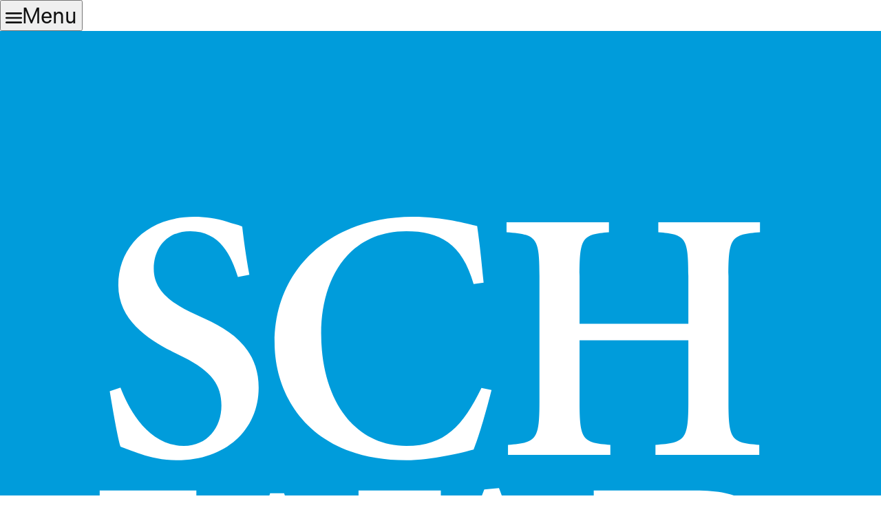

--- FILE ---
content_type: text/html; charset=UTF-8
request_url: https://www.schwab.com/app/branch-services/financial-consultant/ian-li
body_size: 47274
content:

<!DOCTYPE html>
<html lang="en" dir="ltr" prefix="content: http://purl.org/rss/1.0/modules/content/  dc: http://purl.org/dc/terms/  foaf: http://xmlns.com/foaf/0.1/  og: http://ogp.me/ns#  rdfs: http://www.w3.org/2000/01/rdf-schema#  schema: http://schema.org/  sioc: http://rdfs.org/sioc/ns#  sioct: http://rdfs.org/sioc/types#  skos: http://www.w3.org/2004/02/skos/core#  xsd: http://www.w3.org/2001/XMLSchema# ">
<meta http-equiv="X-UA-Compatible" content="IE=edge">
<head>
    <meta charset="utf-8" />
<link rel="canonical" href="https://www.schwab.com/app/branch-services/financial-consultant/ian-li" />
<link rel="image_src" href="https://www.schwab.com/themes/custom/schwabcog/images/charles_schwab_logo_720x400.png" />
<link rel="icon" href="/themes/custom/sch_beacon_retail/favicons/favicon.ico" />
<link rel="mask-icon" href="/themes/custom/sch_beacon_retail/favicons/schwab-icon-mask.svg" />
<link rel="icon" sizes="16x16" href="/themes/custom/sch_beacon_retail/favicons/icon_16x16.png" />
<link rel="icon" sizes="32x32" href="/themes/custom/sch_beacon_retail/favicons/icon_32x32.png" />
<link rel="apple-touch-icon" sizes="180x180" href="/themes/custom/sch_beacon_retail/favicons/apple-icon.png" />
<meta property="og:site_name" content="Schwab Brokerage" />
<meta property="og:url" content="https://www.schwab.com/app/branch-services/financial-consultant/ian-li" />
<meta property="og:image" content="https://www.schwab.com/themes/custom/schwabcog/images/charles_schwab_logo_720x400.png" />
<meta itemprop="image" content="https://www.schwab.com/themes/custom/schwabcog/images/charles_schwab_logo_720x400.png" />
<meta name="twitter:card" content="summary_large_image" />
<meta name="twitter:site" content="@CharlesSchwab" />
<meta name="twitter:creator" content="Schwab.com" />
<meta name="twitter:url" content="https://www.schwab.com/app/branch-services/financial-consultant/ian-li" />
<meta name="twitter:image" content="https://www.schwab.com/themes/custom/schwabcog/images/charles_schwab_logo_720x400.png" />
<meta name="MobileOptimized" content="width" />
<meta name="HandheldFriendly" content="true" />
<meta name="viewport" content="width=device-width, initial-scale=1.0" />
<meta name="description" content="Ian Lippert is a Financial Consultant at Charles Schwab serving Orange Village, OH. Request an appointment or contact us today to speak with a financial consultant." />
<link rel="stylesheet" href="https://www.schwab.com/_meganav-mfe/_next/static/css/79191df7137d42d5.css" />
<script src="https://www.schwab.com/_meganav-mfe/_next/static/chunks/polyfills-42372ed130431b0a.js" defer="defer"></script>
<script src="https://www.schwab.com/_meganav-mfe/_next/static/chunks/webpack-fbac678a8be71357.js" defer="defer"></script>
<script src="https://www.schwab.com/_meganav-mfe/_next/static/chunks/framework-d7100435d1a34b54.js" defer="defer"></script>
<script src="https://www.schwab.com/_meganav-mfe/_next/static/chunks/main-abe51ca857292a06.js" defer="defer"></script>
<script src="https://www.schwab.com/_meganav-mfe/_next/static/chunks/pages/_app-4491b86bf9586961.js" defer="defer"></script>
<script src="https://www.schwab.com/_meganav-mfe/_next/static/chunks/a8ecabc0-cade46c2ee2ef64e.js" defer="defer"></script>
<script src="https://www.schwab.com/_meganav-mfe/_next/static/chunks/528-524a8c559ad2d4ea.js" defer="defer"></script>
<script src="https://www.schwab.com/_meganav-mfe/_next/static/chunks/pages/react2html/%5Bsitename%5D-067342c4d7ee596f.js" defer="defer"></script>
<script src="https://www.schwab.com/_meganav-mfe/_next/static/g6kkgiPAPpdoSWaGgfmGq/_buildManifest.js" defer="defer"></script>
<script src="https://www.schwab.com/_meganav-mfe/_next/static/g6kkgiPAPpdoSWaGgfmGq/_ssgManifest.js" defer="defer"></script>

    <title>Ian Lippert | Financial Consultant in OH | Charles Schwab</title> 
    <link rel="preload" href="/themes/custom/sch_beacon/fonts/CharlesModern-Bold.woff" as="font" type="font/woff" crossorigin>
    <link rel="preload" href="/themes/custom/sch_beacon/fonts/CharlesModern-Regular.woff" as="font" type="font/woff" crossorigin>
    <link rel="preload" href="/themes/custom/sch_beacon/fonts/CharlesModern-Light.woff" as="font" type="font/woff" crossorigin>
    <link rel="preload" href="/themes/custom/sch_beacon/fonts/Schwab-Icon-Font.woff" as="font" type="font/woff" crossorigin>
    <link rel="preload" href="/themes/custom/sch_beacon/fonts/Schwab-Icon-Font-v0-5.woff" as="font" type="font/woff" crossorigin>
    <link rel="stylesheet" media="all" href="/sites/g/files/eyrktu1401/files/css/css_qw9ECv7iUDC9aWxOcpBJdKFoGrHUDXibRlHQ_2kSPc0.css?delta=0&amp;language=en&amp;theme=sch_beacon_retail&amp;include=eJxtjUEOwyAMBD-UhichAxax4oBlm0T5fdtI9NTLHmakWQGFqiCbhaJDgFf5kXU0GYnJNiyL5S0mhNxbVHQgDpV7Ao7mN6P98UzpSy9IEQt518jU9lAIuNdpROmEfAdXyDu1OsH0g6KAO2qzzyEVfD3Z2xyPkMBwOQkvC8-uRy-D8Q3inVOZ" />
<link rel="stylesheet" media="all" href="/sites/g/files/eyrktu1401/files/css/css_0ghl7d5vmkVppmSBdGUGVxAo_maROlp2D6dntQghGlE.css?delta=1&amp;language=en&amp;theme=sch_beacon_retail&amp;include=eJxtjUEOwyAMBD-UhichAxax4oBlm0T5fdtI9NTLHmakWQGFqiCbhaJDgFf5kXU0GYnJNiyL5S0mhNxbVHQgDpV7Ao7mN6P98UzpSy9IEQt518jU9lAIuNdpROmEfAdXyDu1OsH0g6KAO2qzzyEVfD3Z2xyPkMBwOQkvC8-uRy-D8Q3inVOZ" />
<link rel="stylesheet" media="print" href="/sites/g/files/eyrktu1401/files/css/css_k9lI5kjiTYutNV3LA6Wzq0byGDWO63khDYwemEClc3g.css?delta=2&amp;language=en&amp;theme=sch_beacon_retail&amp;include=eJxtjUEOwyAMBD-UhichAxax4oBlm0T5fdtI9NTLHmakWQGFqiCbhaJDgFf5kXU0GYnJNiyL5S0mhNxbVHQgDpV7Ao7mN6P98UzpSy9IEQt518jU9lAIuNdpROmEfAdXyDu1OsH0g6KAO2qzzyEVfD3Z2xyPkMBwOQkvC8-uRy-D8Q3inVOZ" />

    <script type="application/json" data-drupal-selector="drupal-settings-json">{"path":{"baseUrl":"\/","pathPrefix":"","currentPath":"app\/branch-services\/financial-consultant\/ian-li","currentPathIsAdmin":false,"isFront":false,"currentLanguage":"en"},"pluralDelimiter":"\u0003","suppressDeprecationErrors":true,"lazy":{"lazysizes":{"lazyClass":"lazyload","loadedClass":"lazyloaded","loadingClass":"lazyloading","preloadClass":"lazypreload","errorClass":"lazyerror","autosizesClass":"lazyautosizes","srcAttr":"data-src","srcsetAttr":"data-srcset","sizesAttr":"data-sizes","minSize":40,"customMedia":[],"init":true,"expFactor":1.5,"hFac":0.80000000000000004,"loadMode":2,"loadHidden":true,"ricTimeout":0,"throttleDelay":125,"plugins":{"bgset":"bgset\/ls.bgset"}},"placeholderSrc":"","preferNative":false,"minified":false,"libraryPath":"\/libraries\/lazysizes"},"schwab_genesys":{"url":"https:\/\/client.schwab.com\/Service\/ContactUs\/SchwabChat","_sys_environment":"live","popup_button":"Next","overlay":"\u003Cp\u003EThanks for getting in touch with us.\u003C\/p\u003E\r\n\r\n\u003Cp\u003E\u003Cstrong class=\u0022pre-message-title\u0022\u003EAlready a client?\u003C\/strong\u003E Please \u003Ca href=\u0022https:\/\/client.schwab.com\/Service\/ContactUs\/EmailSchwab.aspx\u0022 tabindex=\u00220\u0022\u003Elog in\u003C\/a\u003E. Select \u201cContact Us\u201d to begin our chat.\u003C\/p\u003E\r\n\r\n\u003Cp\u003EIf you \u003Cstrong class=\u0022pre-message-title\u0022\u003Eforgot your password\u003C\/strong\u003E, \u003Ca aria-label=\u0022Reset it\u0022 href=\u0022https:\/\/client.schwab.com\/Areas\/Login\/ForgotPassword\/FYPIdentification.aspx\u0022 tabindex=\u00220\u0022\u003Ereset it\u003C\/a\u003E or call us at 800-435-4000. For security reasons, we cannot do this via chat.\u003C\/p\u003E\r\n\r\n\u003Cp\u003E\u003Cstrong class=\u0022pre-message-title\u0022\u003ENot yet a client?\u003C\/strong\u003E Tell us a little bit about yourself.\u003C\/p\u003E\r\n\r\n\u003Cp\u003EBy submitting your contact information, you consent to receive marketing or other communications from Schwab. Read more about \u003Ca href=\u0022\/privacy\u0022 tabindex=\u00220\u0022 target=\u0022_blank\u0022\u003Eprivacy\u003C\/a\u003E at Schwab.\u003C\/p\u003E\r\n","genericError":" We apologize, our Chat feature is currently unavailable at this time. If you need immediate assistance, please call us at 800-435-4000. Or if you prefer to use our Chat feature, please try again later.","terms_conditions":"\u003Cp\u003EPlease note that this survey is for your feedback only; Schwab will not respond directly to comments, questions, or service issues. For your protection, please do not enter any personal information. For any questions or service issues, please call us at 800-435-4000. By submitting a comment, you irrevocably grant to Charles Schwab \u0026 Co., Inc. and its affiliates (\u201cSchwab\u201d) all worldwide rights, titles, interests, and ownership in and to all or any part of your comment(s), including but not limited to any information or ideas contained or referenced in or that may be derived from your comment(s) (\u201cComments\u201d), including but not limited to the exclusive right to use the Comments and all intellectual property rights in the Comments and all uses and elements thereof. To the extent a license is required, you grant to Schwab an irrevocable, non-exclusive, perpetual, world-wide, royalty-free license to use your Comments and elements thereof for any purpose. You will execute on Schwab\u2019s request any documents necessary to effect the foregoing ownership grant and you hereby grant to Schwab a limited power of attorney, with right of substitution, to execute such documents as may be necessary to effect the foregoing ownership grant. You understand that you will receive no compensation for your Comments and Schwab may, in its sole discretion, use your Comments in any way or manner it chooses, including but not limited to the development, enhancement, or modification of products and services, and any and all advertisements and promotions in any medium worldwide now or hereafter known. You release Schwab from any claims that may arise regarding the use of your Comments. You authorize Schwab to contact you about your Comments and declare that the information provided in your Comments is accurate and complete.\u003C\/p\u003E\u003Cp\u003EConfirmit has been contracted by Schwab to host surveys on Schwab\u0027s behalf. Your responses will be sent directly to Confirmit for processing. To maintain your privacy, Confirmit does not have access to any specific account information. Confirmit cannot answer questions about Schwab services nor can it assist in resolving issues related to your account(s). Please do not send any confidential account or financial data as part of your responses\u003C\/p\u003E\u003Cp\u003ECharles Schwab and Confirmit are not affiliated.\u003C\/p\u003E"},"visitorLocation":{"api":"https:\/\/www.schwab.com\/api\/getlocation"},"schwab_tealium":{"abtest_lib":"schwab_tealium\/abtest.prospect","ad_hoc_tag_sets":[],"category":"prospects\/public\/schwab","compliance_id":"","environment":"prod","global_params":"","marketo_acct":"","metric_secure_server":"smetric.schwab.com","metric_server":"metric.schwab.com","nid":"","node_id":"","node_uuid":"","page_name":"","report_suite":"cschwabschwabprod","tag_sets":[],"section_page_id":"","selectors_global_params":"","sessionSet":0,"sitename":"Charles Schwab","site_uuid":"f3d8e5fa-5147-4b41-ae42-08f657d98b35","tealium_lib":"global-public","tealium_profile":"global-public","taxonomy_metadata":[],"editorial_type":""},"schwab_utilities":{"environment":"prod"},"schwab_general_referrals":{"oaaReferralKey":"refrid"},"schwab_fc_bio":{"fcContactUsData":{"src":"https:\/\/pages.schwab.com\/form-leadgen-ext-contact-fcod-prospect","parameters":"?betaId=WMIL\u0026brname=Pinecrest\u0026branchcode=WM\u0026displayName=Ian%20Lippert\u0026InitialWidth=0\u0026amp;childId=contact-fcod-prospect-wrapper\u0026amp;parentTitle=Ian%20Lippert%20%7C%20Financial%20Services%20%7C%20Brokerage%20Firm%20%7C%20Charles%20Schwab\u0026amp;parentUrl=https%3A%2F%2Fwww.schwab.com%2Fapp%2Fbranch-services%2Ffinancial-consultant%2Fian-li","modalId":"fcContactUsForm","frameId":"contact-fcod-prospect-wrapper"}},"bcn_image_lazy_load_swtich":-1,"bcn_image_lazy_load_preload_count":-1,"ajax":[],"user":{"uid":0,"permissionsHash":"14963ab55a8ce158634bb40f44af4d52db556b8e7b24139d64377801a8376201"}}</script>
<script src="/sites/g/files/eyrktu1401/files/js/js_lPF_WWUqYghy_nlGRsc4-pcwi0Ql7ldC4LNCbIHmdBQ.js?scope=header&amp;delta=0&amp;language=en&amp;theme=sch_beacon_retail&amp;include=[base64]"></script>
<script src="https://www.schwab.com/optimizelyjs/optiprospect.js"></script>
<script src="/sites/g/files/eyrktu1401/files/js/js_iwORzBhWCimL2AML67A0cx-bHjwM0-b--uUPcRrtrpU.js?scope=header&amp;delta=2&amp;language=en&amp;theme=sch_beacon_retail&amp;include=[base64]"></script>


                              <script>!function(a){var e="https://s.go-mpulse.net/boomerang/",t="addEventListener";if("False"=="True")a.BOOMR_config=a.BOOMR_config||{},a.BOOMR_config.PageParams=a.BOOMR_config.PageParams||{},a.BOOMR_config.PageParams.pci=!0,e="https://s2.go-mpulse.net/boomerang/";if(window.BOOMR_API_key="EX83G-QNMSL-P9787-NRSC7-7EJJ3",function(){function n(e){a.BOOMR_onload=e&&e.timeStamp||(new Date).getTime()}if(!a.BOOMR||!a.BOOMR.version&&!a.BOOMR.snippetExecuted){a.BOOMR=a.BOOMR||{},a.BOOMR.snippetExecuted=!0;var i,_,o,r=document.createElement("iframe");if(a[t])a[t]("load",n,!1);else if(a.attachEvent)a.attachEvent("onload",n);r.src="javascript:void(0)",r.title="",r.role="presentation",(r.frameElement||r).style.cssText="width:0;height:0;border:0;display:none;",o=document.getElementsByTagName("script")[0],o.parentNode.insertBefore(r,o);try{_=r.contentWindow.document}catch(O){i=document.domain,r.src="javascript:var d=document.open();d.domain='"+i+"';void(0);",_=r.contentWindow.document}_.open()._l=function(){var a=this.createElement("script");if(i)this.domain=i;a.id="boomr-if-as",a.src=e+"EX83G-QNMSL-P9787-NRSC7-7EJJ3",BOOMR_lstart=(new Date).getTime(),this.body.appendChild(a)},_.write("<bo"+'dy onload="document._l();">'),_.close()}}(),"".length>0)if(a&&"performance"in a&&a.performance&&"function"==typeof a.performance.setResourceTimingBufferSize)a.performance.setResourceTimingBufferSize();!function(){if(BOOMR=a.BOOMR||{},BOOMR.plugins=BOOMR.plugins||{},!BOOMR.plugins.AK){var e=""=="true"?1:0,t="",n="clm4bcyxeeo5m2ki2ira-f-273dddebf-clientnsv4-s.akamaihd.net",i="false"=="true"?2:1,_={"ak.v":"39","ak.cp":"267662","ak.ai":parseInt("179883",10),"ak.ol":"0","ak.cr":9,"ak.ipv":4,"ak.proto":"h2","ak.rid":"bf4ff8cb","ak.r":44332,"ak.a2":e,"ak.m":"x","ak.n":"essl","ak.bpcip":"18.217.192.0","ak.cport":55088,"ak.gh":"23.33.28.211","ak.quicv":"","ak.tlsv":"tls1.3","ak.0rtt":"","ak.0rtt.ed":"","ak.csrc":"-","ak.acc":"","ak.t":"1766380066","ak.ak":"hOBiQwZUYzCg5VSAfCLimQ==0Lmz5NZFfY8SngNtCS7BbQOIHFKMYgZsjILcVWHr/hX7LquEhNdgzJApLjZs0Dro96uQe0v8/3G51Oj/me2EmhJCXYDF9BOzAdxOyEDEwPdR4zZSLxoMGnwDHZqtGugTqEPAmab1FW2QPX9+dZiJcUnG58E96+mP1ofiP0cKFp6pNnYcqA5TOFrlNaDzBNF8kfA4xwXRP/DGgSGOvsg6OxDQ4XxbHy8D54OXIgzijK3BttAE0/GDoHF1koksoiT46graf39xWQT3Gjg3uDzvoY4k2UhPMOOIkeYfJm6nsuXg5XtMtoksBnzgLrox4DlxzFXCXSiclX2dOM2n0FqKTWVLudxMHf92znUrQiKmNC/LYV9jPFVcW073jQRyOVExtMgDLC+jSRiCv3CbpoX/GAJ7py4j+3bT2Eoh3WDT4B4=","ak.pv":"196","ak.dpoabenc":"","ak.tf":i};if(""!==t)_["ak.ruds"]=t;var o={i:!1,av:function(e){var t="http.initiator";if(e&&(!e[t]||"spa_hard"===e[t]))_["ak.feo"]=void 0!==a.aFeoApplied?1:0,BOOMR.addVar(_)},rv:function(){var a=["ak.bpcip","ak.cport","ak.cr","ak.csrc","ak.gh","ak.ipv","ak.m","ak.n","ak.ol","ak.proto","ak.quicv","ak.tlsv","ak.0rtt","ak.0rtt.ed","ak.r","ak.acc","ak.t","ak.tf"];BOOMR.removeVar(a)}};BOOMR.plugins.AK={akVars:_,akDNSPreFetchDomain:n,init:function(){if(!o.i){var a=BOOMR.subscribe;a("before_beacon",o.av,null,null),a("onbeacon",o.rv,null,null),o.i=!0}return this},is_complete:function(){return!0}}}}()}(window);</script></head>
<body class="body-sidebars-none alias--app-branch-services-financial-consultant-ian-li logged-out normal-layout">
<div id="skip">
    <a class="visually-hidden focusable skip-link" href="#primary-navigation">
        Skip to main navigation
    </a>
    <a class="visually-hidden focusable skip-link" href="#content">
        Skip to content
    </a>
</div>

  <div class="dialog-off-canvas-main-canvas" data-off-canvas-main-canvas>
    

<div class="page-standard" id="pg__c">
                <script type="application/ld+json">
            
  {
      "@context": "http://schema.org",
      "@type": "Organization",
      "name": "Charles Schwab & Co., Inc.",
      "url": "https://www.schwab.com",
      "logo": "https://www.schwab.com/themes/custom/schwabcog/images/charles_schwab_logo_720x400.png",
      "contactPoint": {
          "@type": "ContactPoint",
          "telephone": "+1-877-519-1403",
          "contactType": "customer service"
      },
      "sameAs": [
          "https://www.facebook.com/CharlesSchwab",
          "https://twitter.com/charlesschwab",
          "https://www.linkedin.com/company/charles-schwab"
      ],
      "address": {
          "@type": "PostalAddress",
          "streetAddress": "3000 Schwab Way",
          "addressLocality": "Westlake",
          "addressRegion": "Texas",
          "postalCode": "76262",
          "addressCountry": "USA"
      }
  }
  
        </script>
    
    <!-- ______________________ HEADER _______________________ -->
          <div id="schwab_header">
            <div class="region region-schwab-header">
    <div id="block-sch-beacon-retail-chatvars" data-block-plugin-id="block_content:8ac86cfc-a7ee-4677-9a3c-f30c3519d350" class="block block-block-content block-block-content8ac86cfc-a7ee-4677-9a3c-f30c3519d350 block-chat-vars">
  
    
      
            <div class="field field--name-body field--type-text-with-summary field--label-hidden field__item"><script>var netHostUrl = "https://client.schwab.com";</script>
</div>
      
  </div>
<div id="block-cardclearpadding" data-block-plugin-id="block_content:67baeae7-a8b0-4edb-8d14-d8f1fe7d225d" class="block block-block-content block-block-content67baeae7-a8b0-4edb-8d14-d8f1fe7d225d block-card-clear-padding">
  
    
      
            <div class="field field--name-body field--type-text-with-summary field--label-hidden field__item"><style type="text/css">.card__text-block.card--clear {
    padding: 24px;
}
</style>
</div>
      
  </div>
<div id="block-sch-beacon-retail-schwabreactmeganav" data-block-plugin-id="schwab_react_meganav_block" class="block block-schwab-react-meganav block-schwab-react-meganav-block">
  
    
      <div id="__next"><div id="mfe-meganav-container" class="schwabtw"><div><header aria-label="MegaNav" data-dl-component.id="meganav" data-dl-component.type="meganav" class="meganav--drupal"><div class="border-0 pr-4 bg-[#33424c] lg:px-6 min-h-12 lg:min-h-24"><div class="flex flex-wrap sm:flex-nowrap items-stretch justify-between gap-y-1 gap-x-4 max-w-(--container-width-default) mx-auto relative h-full"><div class="flex items-center"><div class="lg:hidden flex items-center h-12"><button type="button" class="schwabtw schwabtwMobile flex flex-col items-center justify-center border-none size-12 !text-white text-xs bg-[#33424c] cursor-pointer lg:hidden border border-metal-200 -outline-offset-1 hover:bg-metal-950 hover:outline hover:outline-white focus:bg-metal-950 focus:outline focus:outline-white leading-tight forced-colors:outline" aria-label="Toggle Primary Navigation Menu" aria-haspopup="dialog" aria-expanded="false" aria-controls="radix-_R_2l4m_" data-state="closed" data-component="sheet-trigger" data-slot="sheet-trigger"><svg width="24" height="16" viewBox="0 0 24 16" xmlns="http://www.w3.org/2000/svg" class="my-1" focusable="false" aria-hidden="true"><g class="lines"><path d="M1.33333 2.66667C0.6 2.66667 0 2.06667 0 1.33333C0 0.6 0.6 0 1.33333 0H22.6667C23.4 0 24 0.6 24 1.33333C24 2.06667 23.4 2.66667 22.6667 2.66667H1.33333Z" fill="currentColor"></path><path d="M1.33333 9.33333H22.6667C23.4 9.33333 24 8.73333 24 8C24 7.26667 23.4 6.66667 22.6667 6.66667H1.33333C0.6 6.66667 0 7.26667 0 8C0 8.73333 0.6 9.33333 1.33333 9.33333Z" fill="currentColor"></path><path d="M1.33333 16H22.6667C23.4 16 24 15.4 24 14.6667C24 13.9333 23.4 13.3333 22.6667 13.3333H1.33333C0.6 13.3333 0 13.9333 0 14.6667C0 15.4 0.6 16 1.33333 16Z" fill="currentColor"></path></g></svg><span class="text-2xs">Menu</span></button><div class="lg:hidden flex items-center h-12"><a href="/" class="text-primary hover:text-primary/90 flex items-center justify-center" aria-label="Charles Schwab Home"><svg id="logo_default" role="img" focusable="false" aria-label="Charles Schwab logo" viewBox="0 0 955.8442 955.8442" xmlns="http://www.w3.org/2000/svg" width="100%" class="size-12"><path d="M0 955.8442H955.8442V0H0V955.8442Z" fill="#009CDB"></path><path fill="#FFFFFF" d="M258.1031,266.9222c-6.9734-22.495-19.0072-49.6944-51.6545-49.6944-25.61,0-39.6197,18.6526-39.6197,40.7771,0,21.7539,15.5522,36.117,45.4829,49.7096l10.0906,4.6748c30.2701,13.5921,58.2265,34.1429,58.2265,74.5653,0,46.1922-36.1023,78.839-88.5284,78.839-14.7485,0-28.7581-3.117-38.8478-6.604-10.8695-3.5174-17.874-6.6026-22.5335-8.1763-3.0854-10.0906-7.7754-36.5034-11.6633-60.1705l11.6633-3.8882c7.7761,20.1952,28.7661,63.2867,68.7255,63.2867,25.2713,0,40.7925-19.7789,40.7925-43.8784,0-21.7537-10.4908-37.2741-41.162-52.4252l-12.4362-6.2024c-25.6419-13.237-58.2643-33.7878-58.2643-71.8646,0-40.7768,30.7103-74.1791,82.765-74.1791,10.4602,0,24.438,1.5578,35.3313,5.4378,6.2017,2.3374,11.6322,3.1093,16.3229,5.0533,1.5428,13.6075,3.8566,30.6874,7.7445,52.4252l-12.4352,2.3145h0Z"></path><path fill="#FFFFFF" d="M513.8499,274.6974c-12.4347-44.2783-36.9045-57.4695-73.0066-57.4695-63.6881,0-92.4156,53.2118-92.4156,110.6975,0,72.2361,35.7009,122.316,92.4156,122.316,41.9342,0,61.3734-21.7539,81.5228-62.9162l10.9233,2.3297c-4.6586,18.6524-13.2375,49.725-19.4394,64.4897-10.8613,3.1011-45.8527,11.6491-73.0066,11.6491-101.7654,0-142.9275-66.404-142.9275-127.7776,0-81.5541,62.916-136.3244,149.9008-136.3244,33.4182,0,59.0292,7.7752,69.8908,10.0899,3.1471,21.7694,4.6586,38.8485,7.0042,61.3587l-10.8618,1.5573h0Z"></path><path fill="#FFFFFF" d="M660.6655,207.5227v10.8774c-28.7579,2.3292-31.8742,5.4149-31.8742,47.3801v52.0248h118.0573v-52.0248c0-41.9653-3.0854-45.0509-32.6152-47.3801v-10.8774h110.3118v10.8774c-31.0724,2.3292-34.1887,5.4149-34.1887,47.3801v135.9237c0,41.9342,3.1163,45.0813,33.4177,47.3958v10.8618h-112.6263v-10.8618c32.6152-2.3145,35.7007-5.4616,35.7007-47.3958v-66.0173h-118.0573v66.0173c0,41.9342,3.1163,45.0813,33.4173,47.3958v10.8618h-111.0533v-10.8618c31.0418-2.3145,34.1282-5.4616,34.1282-47.3958v-135.9237c0-41.9653-3.0864-45.0509-35.7019-47.3801v-10.8774h111.0839Z"></path><path fill="#FFFFFF" d="M308.2057,501.6841l67.5449,184.8923h.803c14.3479-48.1665,32.9848-120.4026,39.2183-145.2576,6.2027-24.0834,3.1778-29.4365-13.3612-30.8412-2.7773-.2305-13.4224-1.0024-13.4224-1.0024v-10.8774h89.2991v10.8774c-25.2412,2.3292-28.3269,4.6748-40.7616,39.6047-5.8321,16.307-33.418,97.1054-65.6321,205.0728h-17.1257l-65.9713-181.7613h-.8331l-60.5718,181.7613h-17.0632l-64.0895-206.6158c-10.4604-33.3869-17.4646-35.7325-38.0771-38.0617v-10.8774h104.8815v10.8774s-9.8127.5402-11.9724.8481c-13.9776,1.9136-18.7302,4.6601-12.8672,24.7781l45.0505,151.475h.741l59.0591-184.8923h15.1511Z"></path><path fill="#FFFFFF" d="M777.7619,611.9963v-.7711c22.9256-4.2736,55.1715-22.1542,55.1715-55.5426,0-20.5823-7.7758-34.9306-21.7549-44.2787-13.9776-8.9328-29.5289-12.8061-59.8307-12.8061h-107.1648v10.8784c27.9567,2.3281,31.0418,5.4125,31.0418,47.3779v135.9263c0,37.2914-2.4912,43.8991-24.3462,46.5356-16.7761-2.5001-22.4011-8.138-34.1306-38.7624-14.7502-38.8484-31.814-86.9825-49.3097-134.3812l-26.043-70.2112-15.9832,1.5036-78.7466,203.0888c-13.6084,34.9306-17.8968,36.5054-41.9342,39.6195v10.8635h86.1829v-10.8635l-10.8309-1.2011c-17.0946-1.9129-20.2109-6.9754-13.2065-27.54,5.3999-16.3087,12.4043-38.0625,17.4334-49.7268h71.8965c8.1458,20.2116,17.4642,44.2787,21.3219,55.9281,4.6903,14.7665,3.8881,18.6546-10.8613,20.9679l-10.8621,1.5718v10.8635h182.7374c28.3574,0,55.9129-4.6592,74.1798-15.5524,21.3834-12.7883,34.9599-31.0722,34.9599-58.627,0-38.8336-30.2699-60.187-69.9202-64.861ZM488.5992,643.8396l30.3015-85.4403h1.1418l30.3011,85.4403h-61.7444ZM717.9616,532.787c0-9.3332,0-15.9231,3.1163-17.495,2.3144-1.1418,7.7758-1.9455,17.8657-1.9455,23.6978,0,48.9386,11.6495,48.9386,47.3957,0,32.6173-20.9823,48.1371-54.3693,48.1371h-15.5513v-76.0923ZM747.4908,735.4843c-24.8701.8037-29.5292-6.9725-29.5292-43.4779v-69.1495h13.2058c39.6206,0,68.3483,18.6694,68.3483,58.2889,0,39.9902-26.383,54.3385-52.0248,54.3385Z"></path></svg></a></div></div><div class="items-center gap-6 h-full xxs:hidden lg:flex"><a href="/" class="text-primary hover:text-primary/90 size-12 lg:size-24 flex-shrink-0 flex items-center justify-center" aria-label="Charles Schwab Home"><svg id="logo_default" role="img" focusable="false" aria-label="Charles Schwab logo" viewBox="0 0 50 50" xmlns="http://www.w3.org/2000/svg" width="100%"><path d="M0 50H50V0H0V50Z" fill="#009CDB"></path><path d="M43.4483 22.6557C43.4483 21.9737 43.0247 21.4099 42.6517 20.9105C42.333 20.4842 42.0313 20.0838 42.0313 19.673C42.0313 19.1144 42.3462 18.755 42.8313 18.755C43.0733 18.755 43.2729 18.847 43.4656 18.9373C43.6642 19.03 43.8698 19.1258 44.1208 19.1258C44.459 19.1258 44.7608 18.7661 44.7608 18.4821C44.7608 18.1394 44.3965 17.7838 43.7858 17.7838C42.3875 17.7838 41.1438 19.3685 41.1438 20.6165C41.1438 21.296 41.5587 21.8265 41.9243 22.2928C42.2194 22.6692 42.4743 22.9932 42.4743 23.3269C42.4743 23.8855 41.9573 24.221 41.4594 24.221C40.9611 24.221 40.6132 23.9085 40.334 23.6564C40.1257 23.471 39.9455 23.3095 39.7542 23.3095C39.4833 23.3095 39.4219 23.881 39.4219 24.0831C39.4219 24.4064 40.0872 24.9415 40.8448 24.9415C41.9931 24.9415 43.4483 23.8647 43.4483 22.6557Z" fill="#FEFEFE"></path><path d="M12.9353 13.8682C12.9064 13.8682 12.8752 13.8984 12.8752 13.9262V14.2626C12.8752 14.2862 12.8908 14.3067 12.9158 14.3171C12.9183 14.3171 13.1242 14.3376 13.1242 14.3376L13.3846 14.3616C13.7238 14.4154 13.813 14.4751 13.813 14.6452C13.813 14.9307 13.4922 15.83 13.0481 17.0748L12.6523 18.1966C12.3099 19.1873 11.7787 20.5723 11.3099 21.7939C10.7512 23.2522 10.3096 24.4022 10.3096 24.556C10.3096 24.7411 10.4103 24.7862 10.8203 24.7862C11.2738 24.7862 11.4762 24.7157 11.5217 24.5449C12.3037 21.9623 14.4617 19.0161 15.5724 19.0161C15.9235 19.0161 16.0492 19.1387 16.0492 19.4897C16.0492 20.063 15.5634 21.14 15.0936 22.1834C14.6787 23.1029 14.2873 23.9713 14.2873 24.3817C14.2873 24.7609 14.4575 24.9529 14.795 24.9529C15.9033 24.9529 16.736 23.9591 17.4054 23.1598L17.5002 23.0463C17.5019 23.0439 17.5165 23.0084 17.5165 23.0084L17.4978 22.9682C17.4998 22.9706 17.2689 22.697 17.2689 22.697C17.2651 22.688 17.2523 22.6796 17.2377 22.6758C17.2217 22.6737 17.2033 22.6779 17.1884 22.6911C16.8106 23.0897 16.1717 23.6883 15.9915 23.7137C15.9408 23.7175 15.9075 23.7137 15.8884 23.6939C15.8634 23.6682 15.8585 23.6147 15.87 23.5196C15.8814 23.4348 15.9995 23.1515 16.1623 22.7605C16.5853 21.7463 17.2901 20.0518 17.2901 19.0487C17.2901 18.2452 16.9068 17.7838 16.2384 17.7838C14.8873 17.7838 13.7995 19.3251 13.2766 20.0647C13.1568 20.2362 13.0426 20.397 13.0127 20.4039C13.0033 20.4039 12.996 20.4012 12.9933 20.397C12.971 20.364 13.046 20.1876 13.1839 19.8685C13.3301 19.53 13.5512 19.0175 13.854 18.2293C14.8683 15.5814 15.2998 14.1654 15.2998 14.0463C15.2998 13.8883 15.1516 13.8682 15.0071 13.8682H12.9353Z" fill="#FEFEFE"></path><path d="M9.96988 23.3124C9.97648 23.2961 9.97509 23.268 9.96189 23.252C9.96016 23.2493 9.7303 23.0062 9.7303 23.0062C9.72578 22.9951 9.7112 22.985 9.6928 22.9826C9.68064 22.9802 9.66571 22.985 9.65877 22.9937C9.6612 22.9934 9.63168 23.0184 9.63168 23.0184C9.21293 23.4052 8.40043 24.0638 7.67335 24.1142C7.39488 24.1357 7.13203 24.0506 6.93724 23.8788C6.69731 23.669 6.56016 23.3364 6.53655 22.9135C6.48793 21.8229 7.41606 20.169 8.3421 19.1993C8.83967 18.6774 9.29662 18.3906 9.62821 18.3906C10.015 18.3906 10.2577 18.676 10.4924 18.9534C10.6984 19.1954 10.8914 19.4246 11.1626 19.4246C11.2709 19.4246 11.3865 19.3701 11.473 19.2805C11.5706 19.177 11.6202 19.0447 11.615 18.9069C11.5956 18.4798 11.2011 17.8003 10.2272 17.784C9.11293 17.7645 7.72405 18.4413 6.68793 19.509C5.70009 20.5277 5.18585 21.7329 5.2428 22.901C5.2855 23.8836 5.81502 24.9322 7.18099 24.9322C8.55425 24.9322 9.76953 23.7024 9.96988 23.3124Z" fill="#FEFEFE"></path><path d="M27.9642 20.809C27.936 20.8677 27.8579 21.0218 27.8395 21.0187C27.8326 21.0187 27.8208 21.017 27.8208 21.017C27.8225 21.017 27.8246 20.9649 27.8246 20.9649C27.8288 20.9 27.8979 20.6142 27.984 20.252C28.1479 19.5656 28.3735 18.6264 28.3735 18.3583C28.3735 18.0048 28.1812 17.8114 27.8312 17.8114C27.094 17.8114 25.9812 19.0215 25.5926 19.6701C25.5867 19.6711 25.5808 19.6843 25.5801 19.6961C25.5791 19.6979 25.5791 19.7 25.5791 19.701C25.5791 19.7156 25.5847 19.7288 25.5947 19.7389L25.8145 19.9677C25.8194 19.9788 25.8367 19.9889 25.8551 19.9889C25.8739 19.9889 25.8913 19.9781 25.8996 19.9628C25.8985 19.9632 25.9652 19.8899 25.9652 19.8899C25.9673 19.8878 26.0208 19.8187 26.0208 19.8187C26.2704 19.5055 26.7899 18.8527 27.059 18.8527C27.2038 18.8527 27.2857 19.0003 27.2857 19.2597C27.2857 19.91 26.5683 21.8955 26.0926 23.2104C25.8235 23.9524 25.6305 24.4916 25.6305 24.5934C25.6305 24.7371 25.685 24.8024 25.8104 24.8024H26.4277C26.5576 24.8024 26.5992 24.7222 26.6878 24.5284C26.6923 24.5204 26.9933 23.8031 27.1635 23.4534C28.3881 20.9524 29.0614 19.6736 29.5749 19.175C29.9156 18.8437 30.159 18.6948 30.3357 18.7048C30.4715 18.7132 30.5558 18.8145 30.6465 18.9236C30.744 19.0437 30.8451 19.1666 31.0242 19.1788C31.151 19.1861 31.2697 19.1416 31.3669 19.0489C31.519 18.9048 31.6093 18.6573 31.6093 18.3861C31.6093 17.9309 31.2913 17.7694 31.0183 17.7694C29.8979 17.7694 29.0704 18.5941 27.9642 20.809Z" fill="#FEFEFE"></path><path d="M19.2041 23.1854C19.2041 21.1673 20.8069 18.3628 22.385 18.3628C22.9076 18.3628 23.2097 18.6704 23.2097 19.2069C23.2097 20.0392 21.0197 23.8722 19.6565 23.8722C19.3704 23.8722 19.2041 23.7604 19.2041 23.1854ZM24.1105 17.6471C24.0129 17.677 23.9553 17.7648 23.8994 17.8492C23.8344 17.9485 23.7712 18.0437 23.6539 18.0437C23.5518 18.0437 23.4476 18.0211 23.3278 17.9957C23.1636 17.9624 22.9594 17.9187 22.6841 17.9187C19.5896 17.9187 17.9678 22.0794 17.9678 23.5173C17.9678 24.4933 18.506 24.9287 19.0365 24.9287C19.6976 24.9287 20.5976 24.7062 21.7327 22.961C21.7327 22.961 21.9837 22.5367 22.0157 22.5367C22.0303 22.5367 22.0379 22.5381 22.0442 22.5444C22.0549 22.5572 22.0584 22.5836 22.0442 22.6214L21.9546 22.8312C21.8115 23.1405 21.5476 23.7134 21.5476 24.2395C21.5476 24.4888 21.6087 24.6763 21.7289 24.7957C21.8344 24.8985 21.9824 24.9496 22.173 24.9475C23.2459 24.9287 24.1744 23.545 24.5237 23.0242C24.5209 23.0277 24.5362 22.9971 24.5362 22.9971L24.5219 22.9569L24.2886 22.6801C24.2563 22.6548 24.2265 22.6558 24.2053 22.6801L23.966 22.9721C23.6487 23.3697 23.2539 23.8621 23.0133 23.8621C22.9577 23.8621 22.923 23.852 22.9032 23.8308C22.8737 23.8009 22.8653 23.7419 22.8716 23.6225C22.8896 23.2884 23.5421 21.5749 24.0664 20.1975C24.4535 19.1808 24.7879 18.3023 24.8001 18.1607C24.8008 18.1284 24.7962 18.0211 24.6997 17.9756H24.7025L24.2831 17.693C24.281 17.6909 24.2622 17.6822 24.2622 17.6822C24.2164 17.6565 24.1574 17.6277 24.1105 17.6471Z" fill="#FEFEFE"></path><path d="M38.7552 18.2281C39.1073 18.2281 39.3524 18.4705 39.3524 18.8174C39.3524 19.6702 38.3694 20.1705 36.659 20.2011C36.9681 19.6267 37.9024 18.2281 38.7552 18.2281ZM34.1816 22.9879C34.1816 24.1393 34.9327 24.9413 36.008 24.9413C37.2761 24.9413 38.6167 23.7313 38.9344 23.3136C38.9511 23.2907 38.9448 23.2625 38.9282 23.2479L38.9299 23.2493L38.7205 22.9952C38.6931 22.9747 38.6629 22.9733 38.6421 22.9879L38.4691 23.115C38.05 23.4282 37.2723 24.0091 36.6987 24.0091C35.9893 24.0091 35.5497 23.5591 35.5497 22.8313C35.5497 21.9483 35.9809 21.292 36.2962 20.8118C36.2962 20.8118 36.3254 20.7677 36.3344 20.7538C36.3514 20.7552 36.4539 20.7611 36.4539 20.7611L37.115 20.7837C38.2695 20.7837 40.4261 20.2323 40.4261 18.907C40.4261 18.3629 39.9216 17.7841 38.9855 17.7841C37.0014 17.7841 34.1816 20.4743 34.1816 22.9879Z" fill="#FEFEFE"></path><path d="M33.6048 23.0688C33.6246 23.042 33.6124 23.016 33.6082 23.0063C33.6034 22.9931 33.3669 22.6969 33.3669 22.6969C33.3562 22.6841 33.3409 22.6778 33.3246 22.6778C33.3089 22.6778 33.2947 22.6841 33.2839 22.6962L33.2037 22.7851C32.6023 23.4504 32.2687 23.8174 31.9937 23.8334C31.9624 23.8351 31.9169 23.8289 31.8808 23.7924C31.8395 23.7518 31.8194 23.6806 31.8263 23.5903C31.8426 23.2188 32.4482 21.4764 33.6735 18.2618L34.5635 15.9594C35.0305 14.7598 35.2642 14.1573 35.2659 14.0743C35.2694 14.024 35.2551 13.9809 35.2277 13.9507C35.1839 13.9028 35.1055 13.8823 34.9839 13.8823H32.9055C32.8742 13.8823 32.8496 13.9042 32.844 13.9368C32.844 13.9382 32.8332 14.2705 32.8332 14.2705C32.8332 14.2955 32.8496 14.3226 32.8756 14.3268C32.8773 14.3268 33.3388 14.3681 33.3388 14.3681C33.6364 14.4177 33.7548 14.5174 33.7454 14.7108C33.735 15.0018 32.3944 18.3254 32.3944 18.3254C31.6746 20.1167 30.4628 23.2292 30.4249 23.9563C30.4089 24.2823 30.486 24.5438 30.6464 24.7143C30.7916 24.865 30.9971 24.9414 31.2603 24.9414C32.1051 24.9414 32.9492 23.8886 33.5069 23.1907L33.6034 23.0688H33.6048Z" fill="#FEFEFE"></path><path d="M5.24965 29.3203C5.24965 30.2918 6.02049 30.8224 6.775 31.2137L7.09757 31.3741C7.85243 31.7456 8.15972 32.1355 8.15972 32.7171C8.15972 33.381 7.73056 33.8477 7.11597 33.8477C6.12847 33.8477 5.58056 32.8224 5.34167 32.2116L5.33438 32.1956L5 32.3085L5.00208 32.3237C5.10868 32.9498 5.22743 33.6251 5.30729 33.8904L5.31007 33.8987L5.47361 33.9592L5.90799 34.113C6.20174 34.222 6.56944 34.2838 6.92014 34.2838C8.28993 34.2838 9.24826 33.4355 9.24826 32.2168C9.24826 31.0713 8.37535 30.5519 7.71875 30.2581L7.45972 30.1397C6.62257 29.7571 6.28056 29.3866 6.28056 28.8609C6.28056 28.3421 6.59583 27.8175 7.29514 27.8175C8.11597 27.8175 8.42778 28.4623 8.62569 29.0939L8.63021 29.1099L8.98403 29.0425L8.97986 29.0248C8.89167 28.5241 8.82743 28.0793 8.78229 27.6644L8.7809 27.6536L8.54618 27.5776L8.34271 27.5182C8.08646 27.4269 7.73854 27.373 7.41424 27.373C6.14028 27.373 5.24965 28.172 5.24965 29.3203Z" fill="#FEFEFE"></path><path d="M9.97754 30.9431C9.97754 32.6052 11.1338 34.2837 13.715 34.2837C14.381 34.2837 15.2543 34.0882 15.6234 33.9837C15.8043 33.5754 16.0334 32.7281 16.1435 32.2917L16.1477 32.2733L15.831 32.2031L15.8248 32.2139C15.3032 33.2719 14.8143 33.8476 13.715 33.8476C12.288 33.8476 11.3296 32.5754 11.3296 30.6813C11.3296 29.359 11.9543 27.8174 13.715 27.8174C14.7484 27.8174 15.3119 28.2601 15.6001 29.2976L15.6043 29.3122L15.9244 29.2695L15.8768 28.8188L15.7338 27.6337H15.7213L15.5425 27.5917C15.1966 27.5097 14.6202 27.3729 13.898 27.3729C11.5911 27.3729 9.97754 28.8392 9.97754 30.9431Z" fill="#FEFEFE"></path><path d="M23.7038 27.5295H20.8176V27.8459L20.8347 27.8479C21.5722 27.9063 21.6663 27.9559 21.6663 29.0646V30.4007H18.6274V29.0646C18.6274 27.9559 18.719 27.9063 19.443 27.8479L19.4604 27.8459V27.5295H16.5322V27.8459L16.5475 27.8479C17.402 27.9091 17.4617 27.9893 17.4617 29.0646V32.5993C17.4617 33.6643 17.3965 33.7542 16.586 33.8174L16.5715 33.8198V34.1341H19.4989V33.8198L19.4826 33.8174C18.7229 33.758 18.6274 33.7063 18.6274 32.5993V30.9025H21.6663V32.5993C21.6663 33.674 21.6076 33.7542 20.7524 33.8174L20.7354 33.8198V34.1341H23.7027V33.8198L23.6871 33.8174C22.9201 33.757 22.8374 33.7115 22.8374 32.5993V29.0646C22.8374 27.9893 22.893 27.9091 23.7058 27.8479L23.7225 27.8459V27.5295H23.7038Z" fill="#FEFEFE"></path><path d="M33.8314 27.5294H31.4891V27.8457L31.8554 27.8721C32.0568 27.8891 32.1599 27.9259 32.2137 28.0048C32.246 28.0499 32.2623 28.1114 32.2623 28.1985C32.2623 28.3058 32.238 28.4503 32.1863 28.6509C32.1637 28.7443 31.6078 30.9378 31.1738 32.4037C31.0894 32.1975 29.4189 27.6211 29.4189 27.6211L29.4148 27.6086H28.9922C28.9922 27.6086 27.4846 32.3374 27.4634 32.402C27.395 32.1878 26.2929 28.4884 26.2929 28.4884C26.2512 28.3457 26.2318 28.2353 26.2318 28.1534C26.2318 28.0888 26.2436 28.0412 26.2679 28.0037C26.3214 27.9218 26.436 27.8933 26.6165 27.8697C26.6179 27.8697 26.9422 27.8457 26.9422 27.8457V27.8301V27.5294H24.1755V27.8457L24.1922 27.8478C24.7321 27.9089 24.8985 27.9652 25.1682 28.8246L26.8353 34.2166H27.3116C27.3116 34.2166 28.8613 29.5617 28.8811 29.4999C28.9571 29.693 30.5967 34.2058 30.5967 34.2058L30.6026 34.2166H31.0741L31.0769 34.2041C32.0078 31.0819 32.7752 28.8905 32.7839 28.8676C33.1158 27.945 33.1957 27.9062 33.8325 27.8478L33.8495 27.8457V27.5294H33.8314Z" fill="#FEFEFE"></path><path d="M36.8357 29.3002L36.151 27.4554L36.1375 27.4561L35.7118 27.5009L33.6514 32.7943C33.3048 33.6988 33.1927 33.7374 32.5774 33.8179L32.5618 33.82V34.1343H34.8406V33.82L34.5437 33.7846C34.3239 33.7593 34.2125 33.7179 34.1611 33.6374C34.1364 33.6002 34.125 33.5534 34.125 33.4912C34.125 33.3978 34.1541 33.2679 34.2135 33.0909L34.2677 32.9294C34.3993 32.5301 34.5486 32.0759 34.6639 31.8159H36.5142C36.7284 32.3582 36.9639 32.96 37.0618 33.2541C37.1014 33.3801 37.1264 33.4759 37.1264 33.5492C37.1264 33.5891 37.1198 33.6221 37.1027 33.6485C37.0663 33.7089 36.9757 33.7482 36.7927 33.7752L36.4958 33.8214V34.1343H39.1906V33.82L39.1743 33.8179C38.6111 33.7582 38.4652 33.7089 38.1163 32.7943L36.8357 29.3002ZM35.5699 29.1204C35.5779 29.145 36.33 31.2634 36.3474 31.3092H34.7883C34.8043 31.2634 35.5567 29.145 35.5654 29.1204H35.5699Z" fill="#FEFEFE"></path><path d="M41.9507 30.7963C43.0701 30.7963 43.7108 31.3456 43.7108 32.3029C43.7108 33.3314 43.0201 33.6963 42.375 33.6963C42.0819 33.7054 41.9205 33.6661 41.8153 33.5647C41.6549 33.4095 41.6247 33.0883 41.6247 32.5828V30.7963H41.9507ZM39.6854 27.5297H39.667V27.846L39.6833 27.8481C40.3858 27.9064 40.4761 27.9557 40.4761 29.0647V32.5991C40.4761 33.7064 40.3785 33.7581 39.6212 33.8175L39.6052 33.8199V34.1342H42.1386C42.9493 34.1342 43.6372 33.9915 44.082 33.7297C44.6997 33.3567 45 32.8533 45 32.188C45 31.2727 44.3316 30.6408 43.2139 30.488C43.7108 30.3811 44.6198 29.9529 44.6198 29.0276C44.6198 28.504 44.4313 28.1241 44.0452 27.8647C43.657 27.6189 43.2469 27.5297 42.4785 27.5297H39.6854ZM41.6247 28.4363C41.6247 28.2026 41.6247 28.0321 41.7 27.9925C41.7215 27.9818 41.8253 27.9484 42.1545 27.9484C42.4497 27.9484 43.4125 28.0349 43.4125 29.1595C43.4125 29.9609 42.9142 30.4005 42.0115 30.4005H41.6247V28.4363Z" fill="#FEFEFE"></path></svg></a></div></div><div class="flex flex-auto items-center gap-2"><div class="flex items-center gap-6 w-full lg:h-full"><div class="schwabnav w-full flex flex-col items-center justify-between lg:h-full"><div class="flex justify-between items-center w-full"><div></div><div class="max-lg:hidden flex justify-end py-2"><nav aria-label="Utility" data-dl-component.title="utility"><ul class="flex gap-5 items-center"><li><a data-component="link" class="cursor-pointer !text-white underline-offset-2 hover:underline focus:underline no-underline flex items-center !text-2xs !no-underline hover:!underline forced-colors:outline-0" data-dl-link.name="Find a Branch" data-dl-link.type="navigation" href="https://www.schwab.com/branches"><span class="inline-flex mr-0.5"><svg width="16" height="16" viewBox="0 0 17 17" fill="none" focusable="false" aria-hidden="true" role="img" xmlns="http://www.w3.org/2000/svg" style="block-size:18px;inline-size:18px"><path fill-rule="evenodd" clip-rule="evenodd" d="M7.99992 1.83331C10.5772 1.83331 12.6666 3.92265 12.6666 6.49998C12.6666 8.3817 11.2896 11.181 8.53557 14.898C8.49642 14.9508 8.44965 14.9976 8.3968 15.0368C8.12373 15.2391 7.74698 15.2017 7.51823 14.9621L7.46427 14.898L7.2603 14.6209C4.64227 11.0416 3.33325 8.33466 3.33325 6.49998C3.33325 3.92265 5.42259 1.83331 7.99992 1.83331ZM7.99992 4.49998C6.89535 4.49998 5.99992 5.39541 5.99992 6.49998C5.99992 7.60455 6.89535 8.49998 7.99992 8.49998C9.10449 8.49998 9.99992 7.60455 9.99992 6.49998C9.99992 5.39541 9.10449 4.49998 7.99992 4.49998Z" fill="#98A4AE"></path></svg></span>Find a Branch</a></li><li><div><button type="button" aria-expanded="false" class="flex items-center !text-2xs !text-white cursor-pointer hover:underline forced-colors:outline" aria-haspopup="dialog" aria-controls="radix-_R_5cp4m_" data-state="closed"><span class="inline-flex mr-1"><svg width="16" height="17" viewBox="0 0 16 17" fill="none" xmlns="http://www.w3.org/2000/svg"><path fill-rule="evenodd" clip-rule="evenodd" d="M4.97599 2.5C5.44459 2.5 5.84804 2.83646 5.93994 3.30388L6.31575 5.21535C6.39 5.59297 6.24448 5.98041 5.94163 6.21147L4.33943 7.4342C5.09292 9.92868 6.64343 11.4914 9.04513 12.1923L10.2915 10.5598C10.5034 10.2823 10.8467 10.1369 11.1934 10.1718L13.2001 10.5615C13.6365 10.6472 13.9588 11.0043 13.9999 11.4323C14.0006 12.8842 13.9987 13.6255 13.9942 13.6562C13.9207 14.1618 13.4675 14.5223 12.9585 14.4989C12.3235 14.4989 11.1078 14.3255 9.31151 13.9787C5.6911 13.2798 3.36562 10.9074 2.55099 7.1987C2.19033 5.55677 2.01001 4.37101 2.01001 3.64142C1.93322 3.09469 2.30668 2.58816 2.84415 2.51005C2.87485 2.50559 3.58546 2.50224 4.97599 2.5Z" fill="#98A4AE"></path></svg></span><span>Contact Us</span><svg width="16" height="16" viewBox="0 0 24 24" fill="none" xmlns="http://www.w3.org/2000/svg" class="h-4 w-4 ml-0.5 motion-safe:transition-transform "><path fill="currentColor" d="M11.2274 16.691C11.6405 17.0713 12.2262 17.1006 12.6659 16.7787L12.7726 16.691L18.5657 11.3577C19.0778 10.8862 19.147 10.0455 18.7202 9.47979C18.322 8.9518 17.6325 8.85002 17.126 9.22207L17.0204 9.30907L12 13.9312L6.97955 9.30907C6.50164 8.86908 5.80684 8.90633 5.36939 9.37319L5.27976 9.47979C4.8815 10.0078 4.91521 10.7754 5.3378 11.2586L5.43429 11.3577L11.2274 16.691Z"></path></svg></button></div></li><li><button type="button" id="chatGlobalHeader" class="!text-2xs !text-white flex items-center forced-colors:outline sch_chat" aria-label="Chat Live" questid="FD8206EF-75A9-492F-BBE1-19C7EB324130" portid="E8EAB688-933C-4AFD-BFB3-EBC15EB3845B" windowfeatures="width=535,height=610,resizable=1,scrollbars=0" data-dl-link.name="chat" data-dl-link.type="modal" data-dl-site_events="call_to_action,chat"><svg width="16" height="17" viewBox="0 0 16 17" fill="none" xmlns="http://www.w3.org/2000/svg"><path fill-rule="evenodd" clip-rule="evenodd" d="M14 4.16669C14 3.6144 13.5523 3.16669 13 3.16669H3C2.44772 3.16669 2 3.6144 2 4.16669V14.1788L2.00537 14.2366C2.03359 14.3864 2.16969 14.5 2.33333 14.5L2.38827 14.4956C2.46041 14.484 2.52714 14.4497 2.5776 14.3974L4.406 12.5H13C13.5523 12.5 14 12.0523 14 11.5V4.16669ZM4.66667 9.16669H8L8.07775 9.17117C8.40931 9.20968 8.66667 9.49146 8.66667 9.83335C8.66667 10.2015 8.36819 10.5 8 10.5H4.66667L4.58892 10.4955C4.25736 10.457 4 10.1752 4 9.83335C4 9.46516 4.29848 9.16669 4.66667 9.16669ZM11.3333 7.16669H4.66667C4.29848 7.16669 4 7.46516 4 7.83335C4 8.17524 4.25736 8.45703 4.58892 8.49554L4.66667 8.50002H11.3333C11.7015 8.50002 12 8.20154 12 7.83335C12 7.49146 11.7426 7.20968 11.4111 7.17117L11.3333 7.16669ZM4.66667 5.16669H11.3333L11.4111 5.17117C11.7426 5.20968 12 5.49146 12 5.83335C12 6.20154 11.7015 6.50002 11.3333 6.50002H4.66667L4.58892 6.49554C4.25736 6.45703 4 6.17524 4 5.83335C4 5.46516 4.29848 5.16669 4.66667 5.16669Z" fill="#98A4AE"></path></svg><span class="ml-1 text-white cursor-pointer hover:underline">Chat</span></button></li><li><form class="flex flex-1 flex-shrink-0" id="search-form" name="search-form" role="search" aria-label="Site" data-dl-component.title="meganav search"><div class="flex h-full w-full flex-col overflow-visible relative"><div class="w-full flex"><div class="grid grow grid-cols-1 relative"><label for="_R_2cp4m_" class="sr-only">Site Search</label><input id="_R_2cp4m_" type="text" placeholder="Search" aria-disabled="false" class="col-start-1 row-start-1 block w-full h-11 py-1.5 pl-3 text-base outline-2 -outline-offset-2 focus:outline-2 focus:-outline-offset-2 pr-7.5 bg-metal-700 !text-white outline-metal-700 focus:outline-white border-metal-700 placeholder:text-white !h-8 !max-w-37.5 rounded-l-sm !text-2xs" name="searchInput" value=""></div><button id="search" type="submit" aria-label="Submit search" aria-disabled="false" class="flex shrink-0 items-center gap-x-1.5 px-3 py-2 border-3 outline-2 -outline-offset-2 focus:relative focus:outline-2 focus:-outline-offset-2 -ml-1 transition-colors duration-200 ease-in bg-metal-700 hover:bg-metal-900 hover:border-metal-900 hover:outline-none focus:bg-metal-900 !text-white border-metal-700 outline-metal-700 focus:outline-white h-8 max-w-13 rounded-r-sm text-sm font-semibold" name="search"><svg width="24" height="24" viewBox="0 0 24 24" fill="none" xmlns="http://www.w3.org/2000/svg" focusable="false" aria-hidden="true" role="img"><path fill-rule="evenodd" clip-rule="evenodd" fill="currentColor" d="M17 10C17 6.13401 13.866 3 10 3C6.13401 3 3 6.13401 3 10C3 13.866 6.13401 17 10 17C11.5746 17 13.0277 16.4801 14.195 15.6031C14.2249 15.6437 14.2582 15.6827 14.295 15.7195L19.2806 20.705C19.6739 21.0983 20.3116 21.0983 20.705 20.705C21.0983 20.3116 21.0983 19.6739 20.705 19.2806L15.7195 14.295C15.6827 14.2582 15.6437 14.2249 15.6026 14.1972C16.4801 13.0277 17 11.5746 17 10ZM5 10C5 7.23858 7.23858 5 10 5C12.7614 5 15 7.23858 15 10C15 12.7614 12.7614 15 10 15C7.23858 15 5 12.7614 5 10Z"></path></svg></button></div></div></form></li><li><div><button type="button" aria-expanded="false" class="flex items-center !text-2xs !text-white cursor-pointer hover:underline forced-colors:outline" aria-haspopup="dialog" aria-controls="radix-_R_6sp4m_" data-state="closed"><span>Log In</span><svg width="16" height="16" viewBox="0 0 24 24" fill="none" xmlns="http://www.w3.org/2000/svg" class="h-4 w-4 ml-0.5 motion-safe:transition-transform "><path fill="currentColor" d="M11.2274 16.691C11.6405 17.0713 12.2262 17.1006 12.6659 16.7787L12.7726 16.691L18.5657 11.3577C19.0778 10.8862 19.147 10.0455 18.7202 9.47979C18.322 8.9518 17.6325 8.85002 17.126 9.22207L17.0204 9.30907L12 13.9312L6.97955 9.30907C6.50164 8.86908 5.80684 8.90633 5.36939 9.37319L5.27976 9.47979C4.8815 10.0078 4.91521 10.7754 5.3378 11.2586L5.43429 11.3577L11.2274 16.691Z"></path></svg></button></div></li></ul></nav></div></div><nav class="flex justify-between w-full" id="primary-navigation" aria-label="Primary" data-dl-component.id="meganav_menu" data-dl-component.type="meganav_menu"><ul class="max-lg:hidden flex"><li><button aria-haspopup="dialog" class="cursor-pointer h-full max-h-10.5 !text-white relative transition-colors whitespace-nowrap px-5.5 py-3 flex gap-1 items-center justify-between !text-sm leading-snug -outline-offset-1 hover:bg-metal-900 focus:bg-metal-900 before:content-[&quot;&quot;] before:absolute before:z-1 before:bg-white before:block before:w-full before:h-0 before:left-0 before:bottom-0 motion-safe:before:transition-[height] forced-colors:outline text-white" type="button" data-dl-link.name="Accounts &amp; Products" data-dl-link.type="menu" data-dl-site_events="meganav_menu_l1_expand" aria-expanded="false" aria-controls="_R_b94m_0-flyout"><span class="pointer-events-none relative z-1 pt-0.5">Accounts &amp; Products</span><svg xmlns="http://www.w3.org/2000/svg" width="20" height="20" viewBox="0 0 20 20" fill="none" focusable="false" aria-hidden="true" role="img" class="z-1 motion-safe:transition-transform rotate-90" style="block-size:20px;inline-size:20px"><path d="M13.9091 10.644C14.2261 10.2997 14.2505 9.81163 13.9823 9.44522L13.9091 9.3563L9.4647 4.52874C9.07185 4.10202 8.37123 4.04437 7.89981 4.39997C7.45982 4.73185 7.37501 5.30643 7.68505 5.72849L7.75755 5.81646L11.6093 10.0002L7.75755 14.1839C7.39089 14.5821 7.42193 15.1611 7.81098 15.5257L7.89981 15.6004C8.3398 15.9322 8.97945 15.9042 9.38219 15.552L9.4647 15.4716L13.9091 10.644Z" fill="currentColor"></path></svg></button><div role="dialog" class="h-0 flex justify-between absolute left-0 bg-white shadow-300 rounded overflow-hidden motion-safe:transition-[height] motion-safe:duration-200 motion-safe:ease-in forced-colors:outline z-100" data-dl-component.title="Accounts &amp; Products" data-dl-component.type="meganav_menu_l1" id="_R_b94m_0-flyout" aria-hidden="true" inert=""><ul class="flex gap-8 p-6" aria-label="Accounts &amp; Products menu"><li data-dl-component.title="Accounts" data-dl-component.type="meganav_menu_l2"><div class="text-metal-900 font-bold leading-snug border-b border-metal-500 pb-2 mb-2 whitespace-nowrap">Accounts</div><ul class="flex flex-col" aria-label="Accounts menu"><li><a data-component="link" class="cursor-pointer bg-transparent text-blue-750 hover:underline block !text-metal-950 py-2 !text-sm !leading-snug -outline-offset-1 !no-underline hover:!underline forced-colors:outline-0" data-dl-link.name="Brokerage and Trading" data-dl-link.type="navigation" data-dl-site_events="meganav_menu_click" href="https://www.schwab.com/brokerage">Brokerage and Trading</a></li><li><a data-component="link" class="cursor-pointer bg-transparent text-blue-750 hover:underline block !text-metal-950 py-2 !text-sm !leading-snug -outline-offset-1 !no-underline hover:!underline forced-colors:outline-0" data-dl-link.name="Retirement Accounts (IRAs)" data-dl-link.type="navigation" data-dl-site_events="meganav_menu_click" href="https://www.schwab.com/ira">Retirement Accounts (IRAs)</a></li><li><a data-component="link" class="cursor-pointer bg-transparent text-blue-750 hover:underline block !text-metal-950 py-2 !text-sm !leading-snug -outline-offset-1 !no-underline hover:!underline forced-colors:outline-0" data-dl-link.name="Education and Custodial" data-dl-link.type="navigation" data-dl-site_events="meganav_menu_click" href="https://www.schwab.com/college-savings-accounts">Education and Custodial</a></li><li><a data-component="link" class="cursor-pointer bg-transparent text-blue-750 hover:underline block !text-metal-950 py-2 !text-sm !leading-snug -outline-offset-1 !no-underline hover:!underline forced-colors:outline-0" data-dl-link.name="Personal Choice Retirement " data-dl-link.type="navigation" data-dl-site_events="meganav_menu_click" href="https://www.schwab.com/pcra">Personal Choice Retirement </a></li><li><a data-component="link" class="cursor-pointer bg-transparent text-blue-750 hover:underline block !text-metal-950 py-2 !text-sm !leading-snug -outline-offset-1 !no-underline hover:!underline forced-colors:outline-0" data-dl-link.name="Small Business" data-dl-link.type="navigation" data-dl-site_events="meganav_menu_click" href="https://www.schwab.com/small-business-solutions">Small Business</a></li><li><a data-component="link" class="cursor-pointer bg-transparent text-blue-750 hover:underline block !text-metal-950 py-2 !text-sm !leading-snug -outline-offset-1 !no-underline hover:!underline forced-colors:outline-0" data-dl-link.name="Accounts by Financial Goal" data-dl-link.type="navigation" data-dl-site_events="meganav_menu_click" href="https://www.schwab.com/investment-account-goals">Accounts by Financial Goal</a></li><li class="mt-4"><a data-component="link" class="py-3 px-5 text-center font-bold rounded-full shadow-200 !no-underline transition-colors duration-200 ease-in-out cursor-pointer !bg-tangerine-700 !border-tangerine-700 !text-white hover:!bg-tangerine-800 hover:!border-tangerine-800 after:content-none text-sm whitespace-nowrap" data-dl-link.name="Open an Account" data-dl-link.type="navigation" data-dl-site_events="call_to_action,open_account" href="https://www.schwab.com/open-an-account">Open an Account</a></li></ul></li><li data-dl-component.title="Trading" data-dl-component.type="meganav_menu_l2"><div class="text-metal-900 font-bold leading-snug border-b border-metal-500 pb-2 mb-2 whitespace-nowrap">Trading</div><ul class="flex flex-col" aria-label="Trading menu"><li><a data-component="link" class="cursor-pointer bg-transparent text-blue-750 hover:underline block !text-metal-950 py-2 !text-sm !leading-snug -outline-offset-1 !no-underline hover:!underline forced-colors:outline-0" data-dl-link.name="Schwab Trading Powered by Ameritrade™ " data-dl-link.type="navigation" data-dl-site_events="meganav_menu_click" href="https://www.schwab.com/trading">Schwab Trading Powered by Ameritrade™ </a></li><li><a data-component="link" class="cursor-pointer bg-transparent text-blue-750 hover:underline block !text-metal-950 py-2 !text-sm !leading-snug -outline-offset-1 !no-underline hover:!underline forced-colors:outline-0" data-dl-link.name="thinkorswim® Trading Platforms" data-dl-link.type="navigation" data-dl-site_events="meganav_menu_click" href="https://www.schwab.com/trading/thinkorswim">thinkorswim® Trading Platforms</a></li><li><a data-component="link" class="cursor-pointer bg-transparent text-blue-750 hover:underline block !text-metal-950 py-2 !text-sm !leading-snug -outline-offset-1 !no-underline hover:!underline forced-colors:outline-0" data-dl-link.name="Platforms Overview" data-dl-link.type="navigation" data-dl-site_events="meganav_menu_click" href="https://www.schwab.com/trading/thinkorswim/compare-platforms">Platforms Overview</a></li><li><a data-component="link" class="cursor-pointer bg-transparent text-blue-750 hover:underline block !text-metal-950 py-2 !text-sm !leading-snug -outline-offset-1 !no-underline hover:!underline forced-colors:outline-0" data-dl-link.name="Education" data-dl-link.type="navigation" data-dl-site_events="meganav_menu_click" href="https://www.schwab.com/trading/learn-to-trade">Education</a></li><li><a data-component="link" class="cursor-pointer bg-transparent text-blue-750 hover:underline block !text-metal-950 py-2 !text-sm !leading-snug -outline-offset-1 !no-underline hover:!underline forced-colors:outline-0" data-dl-link.name="Support" data-dl-link.type="navigation" data-dl-site_events="meganav_menu_click" href="https://www.schwab.com/trading/support">Support</a></li><li><a data-component="link" class="cursor-pointer bg-transparent text-blue-750 hover:underline block !text-metal-950 py-2 !text-sm !leading-snug -outline-offset-1 !no-underline hover:!underline forced-colors:outline-0" data-dl-link.name="Order Execution" data-dl-link.type="navigation" data-dl-site_events="meganav_menu_click" href="https://www.schwab.com/execution-quality">Order Execution</a></li><li><a data-component="link" class="cursor-pointer bg-transparent text-blue-750 hover:underline block !text-metal-950 py-2 !text-sm !leading-snug -outline-offset-1 !no-underline hover:!underline forced-colors:outline-0" data-dl-link.name="Research" data-dl-link.type="navigation" data-dl-site_events="meganav_menu_click" href="https://www.schwab.com/investment-research">Research</a></li></ul></li><li data-dl-component.title="Investment Products" data-dl-component.type="meganav_menu_l2"><div class="text-metal-900 font-bold leading-snug border-b border-metal-500 pb-2 mb-2 whitespace-nowrap">Investment Products</div><ul class="flex flex-col" aria-label="Investment Products menu"><li><a data-component="link" class="cursor-pointer bg-transparent text-blue-750 hover:underline block !text-metal-950 py-2 !text-sm !leading-snug -outline-offset-1 !no-underline hover:!underline forced-colors:outline-0" data-dl-link.name="Mutual Funds" data-dl-link.type="navigation" data-dl-site_events="meganav_menu_click" href="https://www.schwab.com/mutual-funds">Mutual Funds</a></li><li><a data-component="link" class="cursor-pointer bg-transparent text-blue-750 hover:underline block !text-metal-950 py-2 !text-sm !leading-snug -outline-offset-1 !no-underline hover:!underline forced-colors:outline-0" data-dl-link.name="ETFs" data-dl-link.type="navigation" data-dl-site_events="meganav_menu_click" href="https://www.schwab.com/etfs">ETFs</a></li><li><a data-component="link" class="cursor-pointer bg-transparent text-blue-750 hover:underline block !text-metal-950 py-2 !text-sm !leading-snug -outline-offset-1 !no-underline hover:!underline forced-colors:outline-0" data-dl-link.name="Stocks" data-dl-link.type="navigation" data-dl-site_events="meganav_menu_click" href="https://www.schwab.com/stocks">Stocks</a></li><li><a data-component="link" class="cursor-pointer bg-transparent text-blue-750 hover:underline block !text-metal-950 py-2 !text-sm !leading-snug -outline-offset-1 !no-underline hover:!underline forced-colors:outline-0" data-dl-link.name="Options" data-dl-link.type="navigation" data-dl-site_events="meganav_menu_click" href="https://www.schwab.com/options">Options</a></li><li><a data-component="link" class="cursor-pointer bg-transparent text-blue-750 hover:underline block !text-metal-950 py-2 !text-sm !leading-snug -outline-offset-1 !no-underline hover:!underline forced-colors:outline-0" data-dl-link.name="Futures" data-dl-link.type="navigation" data-dl-site_events="meganav_menu_click" href="https://www.schwab.com/futures">Futures</a></li><li><a data-component="link" class="cursor-pointer bg-transparent text-blue-750 hover:underline block !text-metal-950 py-2 !text-sm !leading-snug -outline-offset-1 !no-underline hover:!underline forced-colors:outline-0" data-dl-link.name="Bonds, CDs &amp; Fixed Income" data-dl-link.type="navigation" data-dl-site_events="meganav_menu_click" href="https://www.schwab.com/fixed-income">Bonds, CDs &amp; Fixed Income</a></li><li><a data-component="link" class="cursor-pointer bg-transparent text-blue-750 hover:underline block !text-metal-950 py-2 !text-sm !leading-snug -outline-offset-1 !no-underline hover:!underline forced-colors:outline-0" data-dl-link.name="Money Market Funds" data-dl-link.type="navigation" data-dl-site_events="meganav_menu_click" href="https://www.schwab.com/money-market-funds">Money Market Funds</a></li><li><a data-component="link" class="cursor-pointer bg-transparent text-blue-750 hover:underline block !text-metal-950 py-2 !text-sm !leading-snug -outline-offset-1 !no-underline hover:!underline forced-colors:outline-0" data-dl-link.name="Cash Solutions &amp; Rates" data-dl-link.type="navigation" data-dl-site_events="meganav_menu_click" href="https://www.schwab.com/cash-investments">Cash Solutions &amp; Rates</a></li><li><a data-component="link" class="cursor-pointer bg-transparent text-blue-750 hover:underline block !text-metal-950 py-2 !text-sm !leading-snug -outline-offset-1 !no-underline hover:!underline forced-colors:outline-0" data-dl-link.name="Annuities" data-dl-link.type="navigation" data-dl-site_events="meganav_menu_click" href="https://www.schwab.com/annuities">Annuities</a></li><li><a data-component="link" class="cursor-pointer bg-transparent text-blue-750 hover:underline block !text-metal-950 py-2 !text-sm !leading-snug -outline-offset-1 !no-underline hover:!underline forced-colors:outline-0" data-dl-link.name="Cryptocurrency" data-dl-link.type="navigation" data-dl-site_events="meganav_menu_click" href="https://www.schwab.com/cryptocurrency">Cryptocurrency</a></li><li><a data-component="link" class="cursor-pointer bg-transparent text-blue-750 hover:underline block !text-metal-950 py-2 !text-sm !leading-snug -outline-offset-1 !no-underline hover:!underline forced-colors:outline-0" data-dl-link.name="More Investment Products" data-dl-link.type="navigation" data-dl-site_events="meganav_menu_click" href="https://www.schwab.com/investment">More Investment Products</a></li></ul></li><li data-dl-component.title="Banking &amp; Borrowing" data-dl-component.type="meganav_menu_l2"><div class="text-metal-900 font-bold leading-snug border-b border-metal-500 pb-2 mb-2 whitespace-nowrap">Banking &amp; Borrowing</div><ul class="flex flex-col" aria-label="Banking &amp; Borrowing menu"><li><a data-component="link" class="cursor-pointer bg-transparent text-blue-750 hover:underline block !text-metal-950 py-2 !text-sm !leading-snug -outline-offset-1 !no-underline hover:!underline forced-colors:outline-0" data-dl-link.name="Bank Offerings" data-dl-link.type="navigation" data-dl-site_events="meganav_menu_click" href="https://www.schwab.com/bank">Bank Offerings</a></li><li><a data-component="link" class="cursor-pointer bg-transparent text-blue-750 hover:underline block !text-metal-950 py-2 !text-sm !leading-snug -outline-offset-1 !no-underline hover:!underline forced-colors:outline-0" data-dl-link.name="Checking" data-dl-link.type="navigation" data-dl-site_events="meganav_menu_click" href="https://www.schwab.com/checking">Checking</a></li><li><a data-component="link" class="cursor-pointer bg-transparent text-blue-750 hover:underline block !text-metal-950 py-2 !text-sm !leading-snug -outline-offset-1 !no-underline hover:!underline forced-colors:outline-0" data-dl-link.name="Savings" data-dl-link.type="navigation" data-dl-site_events="meganav_menu_click" href="https://www.schwab.com/savings">Savings</a></li><li><a data-component="link" class="cursor-pointer bg-transparent text-blue-750 hover:underline block !text-metal-950 py-2 !text-sm !leading-snug -outline-offset-1 !no-underline hover:!underline forced-colors:outline-0" data-dl-link.name="Home Loans &amp; Rates" data-dl-link.type="navigation" data-dl-site_events="meganav_menu_click" href="https://www.schwab.com/mortgages">Home Loans &amp; Rates</a></li><li><a data-component="link" class="cursor-pointer bg-transparent text-blue-750 hover:underline block !text-metal-950 py-2 !text-sm !leading-snug -outline-offset-1 !no-underline hover:!underline forced-colors:outline-0" data-dl-link.name="Pledged Asset Line" data-dl-link.type="navigation" data-dl-site_events="meganav_menu_click" href="https://www.schwab.com/pledged-asset-line">Pledged Asset Line</a></li><li><a data-component="link" class="cursor-pointer bg-transparent text-blue-750 hover:underline block !text-metal-950 py-2 !text-sm !leading-snug -outline-offset-1 !no-underline hover:!underline forced-colors:outline-0" data-dl-link.name="Credit Cards" data-dl-link.type="navigation" data-dl-site_events="meganav_menu_click" href="https://www.schwab.com/credit-cards">Credit Cards</a></li></ul></li><li data-dl-component.title="Featured Offerings" data-dl-component.type="meganav_menu_l2"><div class="text-metal-900 font-bold leading-snug border-b border-metal-500 pb-2 mb-2 whitespace-nowrap">Featured Offerings</div><ul class="flex flex-col" aria-label="Featured Offerings menu"><li><a data-component="link" class="cursor-pointer bg-transparent text-blue-750 hover:underline block !text-metal-950 py-2 !text-sm !leading-snug -outline-offset-1 !no-underline hover:!underline forced-colors:outline-0" data-dl-link.name="Schwab Investing Themes™" data-dl-link.type="navigation" data-dl-site_events="meganav_menu_click" href="https://www.schwab.com/thematic-investing">Schwab Investing Themes™</a></li><li><a data-component="link" class="cursor-pointer bg-transparent text-blue-750 hover:underline block !text-metal-950 py-2 !text-sm !leading-snug -outline-offset-1 !no-underline hover:!underline forced-colors:outline-0" data-dl-link.name="Schwab Starter Kit™" data-dl-link.type="navigation" data-dl-site_events="meganav_menu_click" href="https://www.schwab.com/investing-starter-kit">Schwab Starter Kit™</a></li><li><a data-component="link" class="cursor-pointer bg-transparent text-blue-750 hover:underline block !text-metal-950 py-2 !text-sm !leading-snug -outline-offset-1 !no-underline hover:!underline forced-colors:outline-0" data-dl-link.name="Schwab Stock Slices™" data-dl-link.type="navigation" data-dl-site_events="meganav_menu_click" href="https://www.schwab.com/fractional-shares-stock-slices">Schwab Stock Slices™</a></li><li><a data-component="link" class="cursor-pointer bg-transparent text-blue-750 hover:underline block !text-metal-950 py-2 !text-sm !leading-snug -outline-offset-1 !no-underline hover:!underline forced-colors:outline-0" data-dl-link.name="Schwab Personalized Indexing™" data-dl-link.type="navigation" data-dl-site_events="meganav_menu_click" href="https://www.schwab.com/direct-indexing">Schwab Personalized Indexing™</a></li><li><a data-component="link" class="cursor-pointer bg-transparent text-blue-750 hover:underline block !text-metal-950 py-2 !text-sm !leading-snug -outline-offset-1 !no-underline hover:!underline forced-colors:outline-0" data-dl-link.name="Generating Retirement Income" data-dl-link.type="navigation" data-dl-site_events="meganav_menu_click" href="https://www.schwab.com/invest-with-us/retirement-income">Generating Retirement Income</a></li><li><a data-component="link" class="cursor-pointer bg-transparent text-blue-750 hover:underline block !text-metal-950 py-2 !text-sm !leading-snug -outline-offset-1 !no-underline hover:!underline forced-colors:outline-0" data-dl-link.name="Tax-Efficient Investing" data-dl-link.type="navigation" data-dl-site_events="meganav_menu_click" href="https://www.schwab.com/invest-with-us/tax-efficient-investing">Tax-Efficient Investing</a></li><li><a data-component="link" class="cursor-pointer bg-transparent text-blue-750 hover:underline block !text-metal-950 py-2 !text-sm !leading-snug -outline-offset-1 !no-underline hover:!underline forced-colors:outline-0" data-dl-link.name="Schwab Personal Trust Services" data-dl-link.type="navigation" data-dl-site_events="meganav_menu_click" href="https://www.schwab.com/personal-trust-services">Schwab Personal Trust Services</a></li><li><a data-component="link" class="cursor-pointer bg-transparent text-blue-750 hover:underline block !text-metal-950 py-2 !text-sm !leading-snug -outline-offset-1 !no-underline hover:!underline forced-colors:outline-0" data-dl-link.name="Alternative Investments" data-dl-link.type="navigation" data-dl-site_events="meganav_menu_click" href="https://www.schwab.com/alternative-investments">Alternative Investments</a></li></ul></li></ul></div></li><li><button aria-haspopup="dialog" class="cursor-pointer h-full max-h-10.5 !text-white relative transition-colors whitespace-nowrap px-5.5 py-3 flex gap-1 items-center justify-between !text-sm leading-snug -outline-offset-1 hover:bg-metal-900 focus:bg-metal-900 before:content-[&quot;&quot;] before:absolute before:z-1 before:bg-white before:block before:w-full before:h-0 before:left-0 before:bottom-0 motion-safe:before:transition-[height] forced-colors:outline text-white" type="button" data-dl-link.name="Advice" data-dl-link.type="menu" data-dl-site_events="meganav_menu_l1_expand" aria-expanded="false" aria-controls="_R_j94m_1-flyout"><span class="pointer-events-none relative z-1 pt-0.5">Advice</span><svg xmlns="http://www.w3.org/2000/svg" width="20" height="20" viewBox="0 0 20 20" fill="none" focusable="false" aria-hidden="true" role="img" class="z-1 motion-safe:transition-transform rotate-90" style="block-size:20px;inline-size:20px"><path d="M13.9091 10.644C14.2261 10.2997 14.2505 9.81163 13.9823 9.44522L13.9091 9.3563L9.4647 4.52874C9.07185 4.10202 8.37123 4.04437 7.89981 4.39997C7.45982 4.73185 7.37501 5.30643 7.68505 5.72849L7.75755 5.81646L11.6093 10.0002L7.75755 14.1839C7.39089 14.5821 7.42193 15.1611 7.81098 15.5257L7.89981 15.6004C8.3398 15.9322 8.97945 15.9042 9.38219 15.552L9.4647 15.4716L13.9091 10.644Z" fill="currentColor"></path></svg></button><div role="dialog" class="h-0 flex justify-between absolute left-0 bg-white shadow-300 rounded overflow-hidden motion-safe:transition-[height] motion-safe:duration-200 motion-safe:ease-in forced-colors:outline z-100" data-dl-component.title="Advice" data-dl-component.type="meganav_menu_l1" id="_R_j94m_1-flyout" aria-hidden="true" inert=""><ul class="flex gap-8 p-6" aria-label="Advice menu"><li data-dl-component.title="Advice Solutions" data-dl-component.type="meganav_menu_l2"><div class="text-metal-900 font-bold leading-snug border-b border-metal-500 pb-2 mb-2 whitespace-nowrap">Advice Solutions</div><ul class="flex flex-col" aria-label="Advice Solutions menu"><li><a data-component="link" class="cursor-pointer bg-transparent text-blue-750 hover:underline block !text-metal-950 py-2 !text-sm !leading-snug -outline-offset-1 !no-underline hover:!underline forced-colors:outline-0" data-dl-link.name="Schwab Wealth Advisory™" data-dl-link.type="navigation" data-dl-site_events="meganav_menu_click" href="https://www.schwab.com/wealth-management/wealth-advisor">Schwab Wealth Advisory™</a></li><li><a data-component="link" class="cursor-pointer bg-transparent text-blue-750 hover:underline block !text-metal-950 py-2 !text-sm !leading-snug -outline-offset-1 !no-underline hover:!underline forced-colors:outline-0" data-dl-link.name="Automated Investing" data-dl-link.type="navigation" data-dl-site_events="meganav_menu_click" href="https://www.schwab.com/intelligent-portfolios">Automated Investing</a></li><li><a data-component="link" class="cursor-pointer bg-transparent text-blue-750 hover:underline block !text-metal-950 py-2 !text-sm !leading-snug -outline-offset-1 !no-underline hover:!underline forced-colors:outline-0" data-dl-link.name="More Advice Solutions " data-dl-link.type="navigation" data-dl-site_events="meganav_menu_click" href="https://www.schwab.com/invest-with-us/wealth-management-services/">More Advice Solutions </a></li></ul></li><li data-dl-component.title="Financial Planning" data-dl-component.type="meganav_menu_l2"><div class="text-metal-900 font-bold leading-snug border-b border-metal-500 pb-2 mb-2 whitespace-nowrap">Financial Planning</div><ul class="flex flex-col" aria-label="Financial Planning menu"><li><a data-component="link" class="cursor-pointer bg-transparent text-blue-750 hover:underline block !text-metal-950 py-2 !text-sm !leading-snug -outline-offset-1 !no-underline hover:!underline forced-colors:outline-0" data-dl-link.name="Financial Planning Offering " data-dl-link.type="navigation" data-dl-site_events="meganav_menu_click" href="https://www.schwab.com/financial-planning">Financial Planning Offering </a></li><li><a data-component="link" class="cursor-pointer bg-transparent text-blue-750 hover:underline block !text-metal-950 py-2 !text-sm !leading-snug -outline-offset-1 !no-underline hover:!underline forced-colors:outline-0" data-dl-link.name="How Much You Need to Retire" data-dl-link.type="navigation" data-dl-site_events="meganav_menu_click" href="https://www.schwab.com/how-much-do-i-need">How Much You Need to Retire</a></li><li><a data-component="link" class="cursor-pointer bg-transparent text-blue-750 hover:underline block !text-metal-950 py-2 !text-sm !leading-snug -outline-offset-1 !no-underline hover:!underline forced-colors:outline-0" data-dl-link.name="Planning Calculators" data-dl-link.type="navigation" data-dl-site_events="meganav_menu_click" href="https://www.schwab.com/financial-planning/tools">Planning Calculators</a></li><li><a data-component="link" class="cursor-pointer bg-transparent text-blue-750 hover:underline block !text-metal-950 py-2 !text-sm !leading-snug -outline-offset-1 !no-underline hover:!underline forced-colors:outline-0" data-dl-link.name="Complimentary Plan" data-dl-link.type="navigation" data-dl-site_events="meganav_menu_click" href="https://www.schwab.com/financial-planning/schwab-plan">Complimentary Plan</a></li></ul></li></ul></div></li><li><button aria-haspopup="dialog" class="cursor-pointer h-full max-h-10.5 !text-white relative transition-colors whitespace-nowrap px-5.5 py-3 flex gap-1 items-center justify-between !text-sm leading-snug -outline-offset-1 hover:bg-metal-900 focus:bg-metal-900 before:content-[&quot;&quot;] before:absolute before:z-1 before:bg-white before:block before:w-full before:h-0 before:left-0 before:bottom-0 motion-safe:before:transition-[height] forced-colors:outline text-white" type="button" data-dl-link.name="Pricing" data-dl-link.type="menu" data-dl-site_events="meganav_menu_l1_expand" aria-expanded="false" aria-controls="_R_r94m_2-flyout"><span class="pointer-events-none relative z-1 pt-0.5">Pricing</span><svg xmlns="http://www.w3.org/2000/svg" width="20" height="20" viewBox="0 0 20 20" fill="none" focusable="false" aria-hidden="true" role="img" class="z-1 motion-safe:transition-transform rotate-90" style="block-size:20px;inline-size:20px"><path d="M13.9091 10.644C14.2261 10.2997 14.2505 9.81163 13.9823 9.44522L13.9091 9.3563L9.4647 4.52874C9.07185 4.10202 8.37123 4.04437 7.89981 4.39997C7.45982 4.73185 7.37501 5.30643 7.68505 5.72849L7.75755 5.81646L11.6093 10.0002L7.75755 14.1839C7.39089 14.5821 7.42193 15.1611 7.81098 15.5257L7.89981 15.6004C8.3398 15.9322 8.97945 15.9042 9.38219 15.552L9.4647 15.4716L13.9091 10.644Z" fill="currentColor"></path></svg></button><div role="dialog" class="h-0 flex justify-between absolute left-0 bg-white shadow-300 rounded overflow-hidden motion-safe:transition-[height] motion-safe:duration-200 motion-safe:ease-in forced-colors:outline z-100" data-dl-component.title="Pricing" data-dl-component.type="meganav_menu_l1" id="_R_r94m_2-flyout" aria-hidden="true" inert=""><ul class="flex gap-8 p-6" aria-label="Pricing menu"><li data-dl-component.title="Pricing" data-dl-component.type="meganav_menu_l2"><div class="text-metal-900 font-bold leading-snug border-b border-metal-500 pb-2 mb-2 whitespace-nowrap">Pricing</div><ul class="flex flex-col" aria-label="Pricing menu"><li><a data-component="link" class="cursor-pointer bg-transparent text-blue-750 hover:underline block !text-metal-950 py-2 !text-sm !leading-snug -outline-offset-1 !no-underline hover:!underline forced-colors:outline-0" data-dl-link.name="Commissions and Fees" data-dl-link.type="navigation" data-dl-site_events="meganav_menu_click" href="https://www.schwab.com/pricing">Commissions and Fees</a></li><li><a data-component="link" class="cursor-pointer bg-transparent text-blue-750 hover:underline block !text-metal-950 py-2 !text-sm !leading-snug -outline-offset-1 !no-underline hover:!underline forced-colors:outline-0" data-dl-link.name="Understanding Investment Fees" data-dl-link.type="navigation" data-dl-site_events="meganav_menu_click" href="https://www.schwab.com/costs-of-investing">Understanding Investment Fees</a></li><li><a data-component="link" class="cursor-pointer bg-transparent text-blue-750 hover:underline block !text-metal-950 py-2 !text-sm !leading-snug -outline-offset-1 !no-underline hover:!underline forced-colors:outline-0" data-dl-link.name="Low-Cost Investments" data-dl-link.type="navigation" data-dl-site_events="meganav_menu_click" href="https://www.schwab.com/pricing/low-cost-investments">Low-Cost Investments</a></li></ul></li><li data-dl-component.title="Transferring Accounts" data-dl-component.type="meganav_menu_l2"><div class="text-metal-900 font-bold leading-snug border-b border-metal-500 pb-2 mb-2 whitespace-nowrap">Transferring Accounts</div><ul class="flex flex-col" aria-label="Transferring Accounts menu"><li><a data-component="link" class="cursor-pointer bg-transparent text-blue-750 hover:underline block !text-metal-950 py-2 !text-sm !leading-snug -outline-offset-1 !no-underline hover:!underline forced-colors:outline-0" data-dl-link.name="Costs and Considerations" data-dl-link.type="navigation" data-dl-site_events="meganav_menu_click" href="https://www.schwab.com/transfer-to-schwab">Costs and Considerations</a></li></ul></li><li data-dl-component.title="Other Details" data-dl-component.type="meganav_menu_l2"><div class="text-metal-900 font-bold leading-snug border-b border-metal-500 pb-2 mb-2 whitespace-nowrap">Other Details</div><ul class="flex flex-col" aria-label="Other Details menu"><li><a data-component="link" class="cursor-pointer bg-transparent text-blue-750 hover:underline block !text-metal-950 py-2 !text-sm !leading-snug -outline-offset-1 !no-underline hover:!underline forced-colors:outline-0" data-dl-link.name="Client Relationship Summaries" data-dl-link.type="navigation" data-dl-site_events="meganav_menu_click" href="https://www.schwab.com/transparency">Client Relationship Summaries</a></li></ul></li></ul><div class="flex-basis-50 w-50 px-6 py-8 bg-metal-50" data-dl-component.type="meganav menu spotlight" data-dl-component.title="0 online equity trade commissions  satisfaction guarantee" data-dl-component.variation="banner default" data-dl-site_events="meganav_banner_click" data-dl-campaign_id="40781"><div><p class="text-xl leading-snug text-pretty font-normal">$0 online equity trade commissions + Satisfaction Guarantee.</p><p class="mt-6"><a data-component="link" class="cursor-pointer bg-transparent text-blue-750 inline-flex items-center underline-offset-2 hover:underline focus:underline no-underline !no-underline" data-dl-link.name="See our pricing" data-dl-link.type="navigation" href="https://www.schwab.com/pricing">See our pricing<span class="inline-flex ml-0.5"><svg xmlns="http://www.w3.org/2000/svg" width="20" height="20" viewBox="0 0 20 20" fill="none" focusable="false" aria-hidden="true" role="img" style="block-size:20px;inline-size:20px"><path d="M13.9091 10.644C14.2261 10.2997 14.2505 9.81163 13.9823 9.44522L13.9091 9.3563L9.4647 4.52874C9.07185 4.10202 8.37123 4.04437 7.89981 4.39997C7.45982 4.73185 7.37501 5.30643 7.68505 5.72849L7.75755 5.81646L11.6093 10.0002L7.75755 14.1839C7.39089 14.5821 7.42193 15.1611 7.81098 15.5257L7.89981 15.6004C8.3398 15.9322 8.97945 15.9042 9.38219 15.552L9.4647 15.4716L13.9091 10.644Z" fill="currentColor"></path></svg></span></a></p></div></div></div></li><li><button aria-haspopup="dialog" class="cursor-pointer h-full max-h-10.5 !text-white relative transition-colors whitespace-nowrap px-5.5 py-3 flex gap-1 items-center justify-between !text-sm leading-snug -outline-offset-1 hover:bg-metal-900 focus:bg-metal-900 before:content-[&quot;&quot;] before:absolute before:z-1 before:bg-white before:block before:w-full before:h-0 before:left-0 before:bottom-0 motion-safe:before:transition-[height] forced-colors:outline text-white" type="button" data-dl-link.name="Why Schwab" data-dl-link.type="menu" data-dl-site_events="meganav_menu_l1_expand" aria-expanded="false" aria-controls="_R_1394m_3-flyout"><span class="pointer-events-none relative z-1 pt-0.5">Why Schwab</span><svg xmlns="http://www.w3.org/2000/svg" width="20" height="20" viewBox="0 0 20 20" fill="none" focusable="false" aria-hidden="true" role="img" class="z-1 motion-safe:transition-transform rotate-90" style="block-size:20px;inline-size:20px"><path d="M13.9091 10.644C14.2261 10.2997 14.2505 9.81163 13.9823 9.44522L13.9091 9.3563L9.4647 4.52874C9.07185 4.10202 8.37123 4.04437 7.89981 4.39997C7.45982 4.73185 7.37501 5.30643 7.68505 5.72849L7.75755 5.81646L11.6093 10.0002L7.75755 14.1839C7.39089 14.5821 7.42193 15.1611 7.81098 15.5257L7.89981 15.6004C8.3398 15.9322 8.97945 15.9042 9.38219 15.552L9.4647 15.4716L13.9091 10.644Z" fill="currentColor"></path></svg></button><div role="dialog" class="h-0 flex justify-between absolute left-0 bg-white shadow-300 rounded overflow-hidden motion-safe:transition-[height] motion-safe:duration-200 motion-safe:ease-in forced-colors:outline z-100" data-dl-component.title="Why Schwab" data-dl-component.type="meganav_menu_l1" id="_R_1394m_3-flyout" aria-hidden="true" inert=""><ul class="flex gap-8 p-6" aria-label="Why Schwab menu"><li data-dl-component.title="The Schwab Difference" data-dl-component.type="meganav_menu_l2"><div class="text-metal-900 font-bold leading-snug border-b border-metal-500 pb-2 mb-2 whitespace-nowrap">The Schwab Difference</div><ul class="flex flex-col" aria-label="The Schwab Difference menu"><li><a data-component="link" class="cursor-pointer bg-transparent text-blue-750 hover:underline block !text-metal-950 py-2 !text-sm !leading-snug -outline-offset-1 !no-underline hover:!underline forced-colors:outline-0" data-dl-link.name="Why Choose Schwab" data-dl-link.type="navigation" data-dl-site_events="meganav_menu_click" href="https://www.schwab.com/why-schwab">Why Choose Schwab</a></li><li><a data-component="link" class="cursor-pointer bg-transparent text-blue-750 hover:underline block !text-metal-950 py-2 !text-sm !leading-snug -outline-offset-1 !no-underline hover:!underline forced-colors:outline-0" data-dl-link.name="Our Education" data-dl-link.type="navigation" data-dl-site_events="meganav_menu_click" href="https://www.schwab.com/why-schwab/investing-education">Our Education</a></li><li><a data-component="link" class="cursor-pointer bg-transparent text-blue-750 hover:underline block !text-metal-950 py-2 !text-sm !leading-snug -outline-offset-1 !no-underline hover:!underline forced-colors:outline-0" data-dl-link.name="Our Satisfaction Guarantee" data-dl-link.type="navigation" data-dl-site_events="meganav_menu_click" href="https://www.schwab.com/satisfaction-guarantee">Our Satisfaction Guarantee</a></li><li><a data-component="link" class="cursor-pointer bg-transparent text-blue-750 hover:underline block !text-metal-950 py-2 !text-sm !leading-snug -outline-offset-1 !no-underline hover:!underline forced-colors:outline-0" data-dl-link.name="Our Security Knowledge Center" data-dl-link.type="navigation" data-dl-site_events="meganav_menu_click" href="https://www.schwab.com/schwabsafe">Our Security Knowledge Center</a></li><li><a data-component="link" class="cursor-pointer bg-transparent text-blue-750 hover:underline block !text-metal-950 py-2 !text-sm !leading-snug -outline-offset-1 !no-underline hover:!underline forced-colors:outline-0" data-dl-link.name="Our Experts" data-dl-link.type="navigation" data-dl-site_events="meganav_menu_click" href="https://www.schwab.com/schwab-experts">Our Experts</a></li><li><a data-component="link" class="cursor-pointer bg-transparent text-blue-750 hover:underline block !text-metal-950 py-2 !text-sm !leading-snug -outline-offset-1 !no-underline hover:!underline forced-colors:outline-0" data-dl-link.name="Our Account Protections" data-dl-link.type="navigation" data-dl-site_events="meganav_menu_click" href="https://www.schwab.com/legal/account-protection">Our Account Protections</a></li></ul></li><li data-dl-component.title="Ways to Invest with Us" data-dl-component.type="meganav_menu_l2"><div class="text-metal-900 font-bold leading-snug border-b border-metal-500 pb-2 mb-2 whitespace-nowrap">Ways to Invest with Us</div><ul class="flex flex-col" aria-label="Ways to Invest with Us menu"><li><a data-component="link" class="cursor-pointer bg-transparent text-blue-750 hover:underline block !text-metal-950 py-2 !text-sm !leading-snug -outline-offset-1 !no-underline hover:!underline forced-colors:outline-0" data-dl-link.name="Overview" data-dl-link.type="navigation" data-dl-site_events="meganav_menu_click" href="https://www.schwab.com/invest-with-us">Overview</a></li><li><a data-component="link" class="cursor-pointer bg-transparent text-blue-750 hover:underline block !text-metal-950 py-2 !text-sm !leading-snug -outline-offset-1 !no-underline hover:!underline forced-colors:outline-0" data-dl-link.name="Self-Directed Investing                     " data-dl-link.type="navigation" data-dl-site_events="meganav_menu_click" href="https://www.schwab.com/invest-with-us/self-directed-investing">Self-Directed Investing                     </a></li><li><a data-component="link" class="cursor-pointer bg-transparent text-blue-750 hover:underline block !text-metal-950 py-2 !text-sm !leading-snug -outline-offset-1 !no-underline hover:!underline forced-colors:outline-0" data-dl-link.name="Active Trading" data-dl-link.type="navigation" data-dl-site_events="meganav_menu_click" href="https://www.schwab.com/trading">Active Trading</a></li><li><a data-component="link" class="cursor-pointer bg-transparent text-blue-750 hover:underline block !text-metal-950 py-2 !text-sm !leading-snug -outline-offset-1 !no-underline hover:!underline forced-colors:outline-0" data-dl-link.name="Automated Investing" data-dl-link.type="navigation" data-dl-site_events="meganav_menu_click" href="https://www.schwab.com/intelligent-portfolios">Automated Investing</a></li><li><a data-component="link" class="cursor-pointer bg-transparent text-blue-750 hover:underline block !text-metal-950 py-2 !text-sm !leading-snug -outline-offset-1 !no-underline hover:!underline forced-colors:outline-0" data-dl-link.name="Wealth and Investment Management Solutions" data-dl-link.type="navigation" data-dl-site_events="meganav_menu_click" href="https://www.schwab.com/invest-with-us/wealth-management-services">Wealth and Investment Management Solutions</a></li></ul></li><li data-dl-component.title="How We Compare" data-dl-component.type="meganav_menu_l2"><div class="text-metal-900 font-bold leading-snug border-b border-metal-500 pb-2 mb-2 whitespace-nowrap">How We Compare</div><ul class="flex flex-col" aria-label="How We Compare menu"><li><a data-component="link" class="cursor-pointer bg-transparent text-blue-750 hover:underline block !text-metal-950 py-2 !text-sm !leading-snug -outline-offset-1 !no-underline hover:!underline forced-colors:outline-0" data-dl-link.name="Compare Us to Our Competitors" data-dl-link.type="navigation" data-dl-site_events="meganav_menu_click" href="https://www.schwab.com/compare-us">Compare Us to Our Competitors</a></li><li><a data-component="link" class="cursor-pointer bg-transparent text-blue-750 hover:underline block !text-metal-950 py-2 !text-sm !leading-snug -outline-offset-1 !no-underline hover:!underline forced-colors:outline-0" data-dl-link.name="See Our #1 Rankings" data-dl-link.type="navigation" data-dl-site_events="meganav_menu_click" href="https://www.schwab.com/awards">See Our #1 Rankings</a></li></ul></li></ul><div class="flex-basis-50 w-50 px-6 py-8 bg-metal-50" data-dl-component.type="meganav menu spotlight" data-dl-component.title="more choices more ways to invest how you want" data-dl-component.variation="banner default" data-dl-site_events="meganav_banner_click" data-dl-campaign_id="40786"><div><p class="text-xl leading-snug text-pretty font-normal">More choices. More ways to invest how you want.</p><p class="mt-6"><a data-component="link" class="cursor-pointer bg-transparent text-blue-750 inline-flex items-center underline-offset-2 hover:underline focus:underline no-underline !no-underline" data-dl-link.name="Explore ways to invest" data-dl-link.type="navigation" href="https://www.schwab.com/invest-with-us">Explore ways to invest<span class="inline-flex ml-0.5"><svg xmlns="http://www.w3.org/2000/svg" width="20" height="20" viewBox="0 0 20 20" fill="none" focusable="false" aria-hidden="true" role="img" style="block-size:20px;inline-size:20px"><path d="M13.9091 10.644C14.2261 10.2997 14.2505 9.81163 13.9823 9.44522L13.9091 9.3563L9.4647 4.52874C9.07185 4.10202 8.37123 4.04437 7.89981 4.39997C7.45982 4.73185 7.37501 5.30643 7.68505 5.72849L7.75755 5.81646L11.6093 10.0002L7.75755 14.1839C7.39089 14.5821 7.42193 15.1611 7.81098 15.5257L7.89981 15.6004C8.3398 15.9322 8.97945 15.9042 9.38219 15.552L9.4647 15.4716L13.9091 10.644Z" fill="currentColor"></path></svg></span></a></p></div></div></div></li><li><button aria-haspopup="dialog" class="cursor-pointer h-full max-h-10.5 !text-white relative transition-colors whitespace-nowrap px-5.5 py-3 flex gap-1 items-center justify-between !text-sm leading-snug -outline-offset-1 hover:bg-metal-900 focus:bg-metal-900 before:content-[&quot;&quot;] before:absolute before:z-1 before:bg-white before:block before:w-full before:h-0 before:left-0 before:bottom-0 motion-safe:before:transition-[height] forced-colors:outline text-white" type="button" data-dl-link.name="Learn" data-dl-link.type="menu" data-dl-site_events="meganav_menu_l1_expand" aria-expanded="false" aria-controls="_R_1b94m_4-flyout"><span class="pointer-events-none relative z-1 pt-0.5">Learn</span><svg xmlns="http://www.w3.org/2000/svg" width="20" height="20" viewBox="0 0 20 20" fill="none" focusable="false" aria-hidden="true" role="img" class="z-1 motion-safe:transition-transform rotate-90" style="block-size:20px;inline-size:20px"><path d="M13.9091 10.644C14.2261 10.2997 14.2505 9.81163 13.9823 9.44522L13.9091 9.3563L9.4647 4.52874C9.07185 4.10202 8.37123 4.04437 7.89981 4.39997C7.45982 4.73185 7.37501 5.30643 7.68505 5.72849L7.75755 5.81646L11.6093 10.0002L7.75755 14.1839C7.39089 14.5821 7.42193 15.1611 7.81098 15.5257L7.89981 15.6004C8.3398 15.9322 8.97945 15.9042 9.38219 15.552L9.4647 15.4716L13.9091 10.644Z" fill="currentColor"></path></svg></button><div role="dialog" class="h-0 flex justify-between absolute left-0 bg-white shadow-300 rounded overflow-hidden motion-safe:transition-[height] motion-safe:duration-200 motion-safe:ease-in forced-colors:outline z-100" data-dl-component.title="Learn" data-dl-component.type="meganav_menu_l1" id="_R_1b94m_4-flyout" aria-hidden="true" inert=""><ul class="flex gap-8 p-6" aria-label="Learn menu"><li data-dl-component.title="Insights &amp; Education" data-dl-component.type="meganav_menu_l2"><div class="text-metal-900 font-bold leading-snug border-b border-metal-500 pb-2 mb-2 whitespace-nowrap">Insights &amp; Education</div><ul class="flex flex-col" aria-label="Insights &amp; Education menu"><li><a data-component="link" class="cursor-pointer bg-transparent text-blue-750 hover:underline block !text-metal-950 py-2 !text-sm !leading-snug -outline-offset-1 !no-underline hover:!underline forced-colors:outline-0" data-dl-link.name="Overview" data-dl-link.type="navigation" data-dl-site_events="meganav_menu_click" href="https://www.schwab.com/learn/">Overview</a></li><li><a data-component="link" class="cursor-pointer bg-transparent text-blue-750 hover:underline block !text-metal-950 py-2 !text-sm !leading-snug -outline-offset-1 !no-underline hover:!underline forced-colors:outline-0" data-dl-link.name="Stocks" data-dl-link.type="navigation" data-dl-site_events="meganav_menu_click" href="https://www.schwab.com/learn/topic/stocks">Stocks</a></li><li><a data-component="link" class="cursor-pointer bg-transparent text-blue-750 hover:underline block !text-metal-950 py-2 !text-sm !leading-snug -outline-offset-1 !no-underline hover:!underline forced-colors:outline-0" data-dl-link.name="ETFs" data-dl-link.type="navigation" data-dl-site_events="meganav_menu_click" href="https://www.schwab.com/learn/topic/etfs">ETFs</a></li><li><a data-component="link" class="cursor-pointer bg-transparent text-blue-750 hover:underline block !text-metal-950 py-2 !text-sm !leading-snug -outline-offset-1 !no-underline hover:!underline forced-colors:outline-0" data-dl-link.name="Mutual Funds" data-dl-link.type="navigation" data-dl-site_events="meganav_menu_click" href="https://www.schwab.com/learn/topic/mutual-funds">Mutual Funds</a></li><li><a data-component="link" class="cursor-pointer bg-transparent text-blue-750 hover:underline block !text-metal-950 py-2 !text-sm !leading-snug -outline-offset-1 !no-underline hover:!underline forced-colors:outline-0" data-dl-link.name="Bonds" data-dl-link.type="navigation" data-dl-site_events="meganav_menu_click" href="https://www.schwab.com/learn/topic/bonds">Bonds</a></li><li><a data-component="link" class="cursor-pointer bg-transparent text-blue-750 hover:underline block !text-metal-950 py-2 !text-sm !leading-snug -outline-offset-1 !no-underline hover:!underline forced-colors:outline-0" data-dl-link.name="Fixed Income" data-dl-link.type="navigation" data-dl-site_events="meganav_menu_click" href="https://www.schwab.com/learn/topic/fixed-income">Fixed Income</a></li><li><a data-component="link" class="cursor-pointer bg-transparent text-blue-750 hover:underline block !text-metal-950 py-2 !text-sm !leading-snug -outline-offset-1 !no-underline hover:!underline forced-colors:outline-0" data-dl-link.name="Portfolio Management" data-dl-link.type="navigation" data-dl-site_events="meganav_menu_click" href="https://www.schwab.com/learn/topic/portfolio-management">Portfolio Management</a></li><li><a data-component="link" class="cursor-pointer bg-transparent text-blue-750 hover:underline block !text-metal-950 py-2 !text-sm !leading-snug -outline-offset-1 !no-underline hover:!underline forced-colors:outline-0" data-dl-link.name="Options" data-dl-link.type="navigation" data-dl-site_events="meganav_menu_click" href="https://www.schwab.com/learn/topic/options">Options</a></li><li><a data-component="link" class="cursor-pointer bg-transparent text-blue-750 hover:underline block !text-metal-950 py-2 !text-sm !leading-snug -outline-offset-1 !no-underline hover:!underline forced-colors:outline-0" data-dl-link.name="Futures" data-dl-link.type="navigation" data-dl-site_events="meganav_menu_click" href="https://www.schwab.com/learn/topic/futures">Futures</a></li><li><a data-component="link" class="cursor-pointer bg-transparent text-blue-750 hover:underline block !text-metal-950 py-2 !text-sm !leading-snug -outline-offset-1 !no-underline hover:!underline forced-colors:outline-0" data-dl-link.name="Forex" data-dl-link.type="navigation" data-dl-site_events="meganav_menu_click" href="https://www.schwab.com/learn/topic/forex">Forex</a></li><li><a data-component="link" class="cursor-pointer bg-transparent text-blue-750 hover:underline block !text-metal-950 py-2 !text-sm !leading-snug -outline-offset-1 !no-underline hover:!underline forced-colors:outline-0" data-dl-link.name="Technical Analysis" data-dl-link.type="navigation" data-dl-site_events="meganav_menu_click" href="https://www.schwab.com/learn/topic/technical-analysis">Technical Analysis</a></li><li><a data-component="link" class="cursor-pointer bg-transparent text-blue-750 hover:underline block !text-metal-950 py-2 !text-sm !leading-snug -outline-offset-1 !no-underline hover:!underline forced-colors:outline-0" data-dl-link.name="Fundamental Analysis" data-dl-link.type="navigation" data-dl-site_events="meganav_menu_click" href="https://www.schwab.com/learn/topic/fundamental-analysis">Fundamental Analysis</a></li></ul></li><li data-dl-component.title="Trading" data-dl-component.type="meganav_menu_l2"><div class="text-metal-900 font-bold leading-snug border-b border-metal-500 pb-2 mb-2 whitespace-nowrap">Trading</div><ul class="flex flex-col" aria-label="Trading menu"><li><a data-component="link" class="cursor-pointer bg-transparent text-blue-750 hover:underline block !text-metal-950 py-2 !text-sm !leading-snug -outline-offset-1 !no-underline hover:!underline forced-colors:outline-0" data-dl-link.name="Overview" data-dl-link.type="navigation" data-dl-site_events="meganav_menu_click" href="https://www.schwab.com/learn/trading">Overview</a></li><li><a data-component="link" class="cursor-pointer bg-transparent text-blue-750 hover:underline block !text-metal-950 py-2 !text-sm !leading-snug -outline-offset-1 !no-underline hover:!underline forced-colors:outline-0" data-dl-link.name="thinkorswim Demos" data-dl-link.type="navigation" data-dl-site_events="meganav_menu_click" href="https://www.schwab.com/learn/thinkorswim-demos">thinkorswim Demos</a></li></ul></li><li data-dl-component.title="Market Commentary" data-dl-component.type="meganav_menu_l2"><div class="text-metal-900 font-bold leading-snug border-b border-metal-500 pb-2 mb-2 whitespace-nowrap">Market Commentary</div><ul class="flex flex-col" aria-label="Market Commentary menu"><li><a data-component="link" class="cursor-pointer bg-transparent text-blue-750 hover:underline block !text-metal-950 py-2 !text-sm !leading-snug -outline-offset-1 !no-underline hover:!underline forced-colors:outline-0" data-dl-link.name="Overview" data-dl-link.type="navigation" data-dl-site_events="meganav_menu_click" href="https://www.schwab.com/learn/market-commentary">Overview</a></li><li><a data-component="link" class="cursor-pointer bg-transparent text-blue-750 hover:underline block !text-metal-950 py-2 !text-sm !leading-snug -outline-offset-1 !no-underline hover:!underline forced-colors:outline-0" data-dl-link.name="Government Policy" data-dl-link.type="navigation" data-dl-site_events="meganav_menu_click" href="https://www.schwab.com/learn/topic/government-policy">Government Policy</a></li><li><a data-component="link" class="cursor-pointer bg-transparent text-blue-750 hover:underline block !text-metal-950 py-2 !text-sm !leading-snug -outline-offset-1 !no-underline hover:!underline forced-colors:outline-0" data-dl-link.name="International" data-dl-link.type="navigation" data-dl-site_events="meganav_menu_click" href="https://www.schwab.com/learn/topic/international">International</a></li></ul></li><li data-dl-component.title="Planning &amp; Retirement" data-dl-component.type="meganav_menu_l2"><div class="text-metal-900 font-bold leading-snug border-b border-metal-500 pb-2 mb-2 whitespace-nowrap">Planning &amp; Retirement</div><ul class="flex flex-col" aria-label="Planning &amp; Retirement menu"><li><a data-component="link" class="cursor-pointer bg-transparent text-blue-750 hover:underline block !text-metal-950 py-2 !text-sm !leading-snug -outline-offset-1 !no-underline hover:!underline forced-colors:outline-0" data-dl-link.name="Financial Planning" data-dl-link.type="navigation" data-dl-site_events="meganav_menu_click" href="https://www.schwab.com/learn/topic/financial-planning">Financial Planning</a></li><li><a data-component="link" class="cursor-pointer bg-transparent text-blue-750 hover:underline block !text-metal-950 py-2 !text-sm !leading-snug -outline-offset-1 !no-underline hover:!underline forced-colors:outline-0" data-dl-link.name="College &amp; Education" data-dl-link.type="navigation" data-dl-site_events="meganav_menu_click" href="https://www.schwab.com/learn/topic/education">College &amp; Education</a></li><li><a data-component="link" class="cursor-pointer bg-transparent text-blue-750 hover:underline block !text-metal-950 py-2 !text-sm !leading-snug -outline-offset-1 !no-underline hover:!underline forced-colors:outline-0" data-dl-link.name="Estate Planning" data-dl-link.type="navigation" data-dl-site_events="meganav_menu_click" href="https://www.schwab.com/learn/topic/estate-planning">Estate Planning</a></li><li><a data-component="link" class="cursor-pointer bg-transparent text-blue-750 hover:underline block !text-metal-950 py-2 !text-sm !leading-snug -outline-offset-1 !no-underline hover:!underline forced-colors:outline-0" data-dl-link.name="Saving for Retirement" data-dl-link.type="navigation" data-dl-site_events="meganav_menu_click" href="https://www.schwab.com/learn/saving-for-retirement">Saving for Retirement</a></li><li><a data-component="link" class="cursor-pointer bg-transparent text-blue-750 hover:underline block !text-metal-950 py-2 !text-sm !leading-snug -outline-offset-1 !no-underline hover:!underline forced-colors:outline-0" data-dl-link.name="Living in Retirement" data-dl-link.type="navigation" data-dl-site_events="meganav_menu_click" href="https://www.schwab.com/learn/in-retirement">Living in Retirement</a></li><li><a data-component="link" class="cursor-pointer bg-transparent text-blue-750 hover:underline block !text-metal-950 py-2 !text-sm !leading-snug -outline-offset-1 !no-underline hover:!underline forced-colors:outline-0" data-dl-link.name="Tax Planning" data-dl-link.type="navigation" data-dl-site_events="meganav_menu_click" href="https://www.schwab.com/learn/taxes">Tax Planning</a></li><li><a data-component="link" class="cursor-pointer bg-transparent text-blue-750 hover:underline block !text-metal-950 py-2 !text-sm !leading-snug -outline-offset-1 !no-underline hover:!underline forced-colors:outline-0" data-dl-link.name="Investing Principles" data-dl-link.type="navigation" data-dl-site_events="meganav_menu_click" href="https://www.schwab.com/investing-principles">Investing Principles</a></li></ul></li><li data-dl-component.title="Media" data-dl-component.type="meganav_menu_l2"><div class="text-metal-900 font-bold leading-snug border-b border-metal-500 pb-2 mb-2 whitespace-nowrap">Media</div><ul class="flex flex-col" aria-label="Media menu"><li><a data-component="link" class="cursor-pointer bg-transparent text-blue-750 hover:underline block !text-metal-950 py-2 !text-sm !leading-snug -outline-offset-1 !no-underline hover:!underline forced-colors:outline-0" data-dl-link.name="Onward Magazine" data-dl-link.type="navigation" data-dl-site_events="meganav_menu_click" href="https://www.schwab.com/learn/onward">Onward Magazine</a></li><li><a data-component="link" class="cursor-pointer bg-transparent text-blue-750 hover:underline block !text-metal-950 py-2 !text-sm !leading-snug -outline-offset-1 !no-underline hover:!underline forced-colors:outline-0" data-dl-link.name="Podcasts" data-dl-link.type="navigation" data-dl-site_events="meganav_menu_click" href="https://www.schwab.com/learn/podcasts">Podcasts</a></li><li><a data-component="link" class="cursor-pointer bg-transparent text-blue-750 hover:underline block !text-metal-950 py-2 !text-sm !leading-snug -outline-offset-1 !no-underline hover:!underline forced-colors:outline-0" data-dl-link.name="Schwab Coaching" data-dl-link.type="navigation" data-dl-site_events="meganav_menu_click" href="https://www.schwab.com/coaching">Schwab Coaching</a></li><li><a data-component="link" class="cursor-pointer bg-transparent text-blue-750 hover:underline block !text-metal-950 py-2 !text-sm !leading-snug -outline-offset-1 !no-underline hover:!underline forced-colors:outline-0" data-dl-link.name="Schwab Network" data-dl-link.type="navigation" data-dl-site_events="meganav_menu_click" href="https://www.schwab.com/schwab-network">Schwab Network</a></li></ul></li></ul></div></li></ul><div class="flex w-full justify-end items-center gap-4"><a data-component="link" class="text-center rounded-full shadow-200 !no-underline transition-colors duration-200 ease-in-out cursor-pointer !bg-tangerine-700 !border-tangerine-700 !text-white hover:!bg-tangerine-800 hover:!border-tangerine-800 after:content-none text-xs leading-tight font-semibold tracking-tight text-white self-center lg:mb-2 px-3 py-2 my-1" data-dl-site_events="call_to_action,open_account" href="https://www.schwab.com/open-an-account">Open an Account</a><a data-component="link" class="cursor-pointer !text-white !no-underline hover:!underline text-base my-1 lg:hidden" data-dl-site_events="call_to_action,login_link" href="https://client.schwab.com/Login/SignOn/CustomerCenterLogin.aspx">Log In</a></div></nav></div></div></div></div></div></header></div><style>

          .meganav--drupal {
            font-family: "Charles Modern", CharlesModern-Regular, Helvetica, Arial, sans-serif;
          }
          .meganav--drupal .font-semibold {
            font-family: "Charles Modern Bold", CharlesModern-Bold, Helvetica, Arial, sans-serif;
          }

          /* hide drupal section nav when react meganav block is in layout */
          section.block .sectionav {
            display: none;
          }

          /* expose only these existing drupal blocks until a better solution is implemented */
          #block-sectionnavtrustestateandcharitable .sectionav,
          #block-sectionnavbankprivacy .sectionav,
          #block-sectionnavprivacy-2 .sectionav,
          #block-sectionnavestateplanning .sectionav,
          #block-sch-beacon-retail-sectionnavforex .sectionav,
          #block-sch-beacon-retail-sectionnavgodigital .sectionav,
          #block-sectionnavhti .sectionav,
          #block-sch-beacon-retail-sectionnavmap .sectionav,
          #block-sectionnavmargins .sectionav,
          #block-sectionnavpal .sectionav,
          #block-sectionnavsavingforcollege .sectionav,
          #block-sectionnavtaxes .sectionav,
          #block-sectionnavwasmerschroder .sectionav,
          #block-sectionnavsmallbusinessretirement .sectionav {
            display: block;
          }

          /* temp fix for overriding drupal scss figure styles regarding FDIC banner */
          .meganav--drupal [data-component="Container"] figure.flex {
            margin: 0 !important;
            display: flex;
          }
          /* temp fix to hide FDIC logo in drupal only when react FDIC banner is present */
          body:has([data-component="Container"] figure.flex) .container:has([data-name="fdic-logo"]) {
            display: none !important;
          }
        </style></div></div><script id="__NEXT_DATA__" type="application/json">{"props":{"pageProps":{"nav":{"isOk":true,"data":{"meganav":{"role":"navContainer","components":[{"role":"navItem","label":"Accounts \u0026 Products","url":"","description":null,"dataTrack":null,"components":[{"role":"navItem","label":"Accounts","url":"","description":"\u003cstart column\u003e","dataTrack":null,"components":[{"role":"navItem","label":"Overview","url":"https://www.schwab.com/public/schwab/investing/accounts_products/accounts","description":"\u003chidden\u003e","dataTrack":null},{"role":"navItem","label":"Brokerage and Trading","url":"https://www.schwab.com/brokerage","description":null,"dataTrack":null,"components":[{"role":"navItem","label":"Brokerage and Trading Account","url":"https://www.schwab.com/brokerage","description":null,"dataTrack":null},{"role":"navItem","label":"What is a Brokerage Account","url":"https://www.schwab.com/brokerage/what-is-a-brokerage-account","description":null,"dataTrack":null},{"role":"navItem","label":"Types of Brokerage Accounts","url":"https://www.schwab.com/brokerage/types-of-brokerage-accounts","description":null,"dataTrack":null}]},{"role":"navItem","label":"Retirement Accounts (IRAs)","url":"https://www.schwab.com/ira","description":null,"dataTrack":null,"components":[{"role":"navItem","label":"Retirement Accounts (IRAs)","url":"https://www.schwab.com/ira","description":null,"dataTrack":null},{"role":"navItem","label":"Traditional IRA","url":"","description":null,"dataTrack":null,"components":[{"role":"navItem","label":"What is a Traditional IRA?","url":"https://www.schwab.com/ira/traditional-ira","description":null,"dataTrack":null},{"role":"navItem","label":"Withdrawal Rules","url":"https://www.schwab.com/ira/traditional-ira/withdrawal-rules","description":null,"dataTrack":null},{"role":"navItem","label":"Contribution Limits","url":"https://www.schwab.com/ira/traditional-ira/contribution-limits","description":null,"dataTrack":null}]},{"role":"navItem","label":"Roth IRA","url":"","description":null,"dataTrack":null,"components":[{"role":"navItem","label":"What is a Roth IRA?","url":"https://www.schwab.com/ira/roth-ira","description":null,"dataTrack":null},{"role":"navItem","label":"Roth vs Traditional","url":"https://www.schwab.com/ira/roth-vs-traditional-ira","description":null,"dataTrack":null},{"role":"navItem","label":"Withdrawal Rules","url":"https://www.schwab.com/ira/roth-ira/withdrawal-rules","description":null,"dataTrack":null},{"role":"navItem","label":"Contribution Limits","url":"https://www.schwab.com/ira/roth-ira/contribution-limits","description":null,"dataTrack":null}]},{"role":"navItem","label":"Rollover IRA","url":"https://www.schwab.com/ira/rollover-ira","description":null,"dataTrack":null},{"role":"navItem","label":"Other IRAs","url":"https://www.schwab.com/ira/inherited-and-custodial-ira","description":null,"dataTrack":null},{"role":"navItem","label":"Schwab IRA Calculators","url":"https://www.schwab.com/ira/ira-calculators","description":null,"dataTrack":null}]},{"role":"navItem","label":"Education and Custodial","url":"https://www.schwab.com/college-savings-accounts","description":null,"dataTrack":null,"components":[{"role":"navItem","label":"Education and Custodial","url":"https://www.schwab.com/college-savings-accounts","description":null,"dataTrack":null},{"role":"navItem","label":"College Savings Calculator","url":"https://www.schwab.com/saving-for-college/college-savings-calculator","description":null,"dataTrack":null},{"role":"navItem","label":"529 Savings Plan","url":"","description":null,"dataTrack":null,"components":[{"role":"navItem","label":"Overview","url":"https://www.schwab.com/529-plan","description":null,"dataTrack":null},{"role":"navItem","label":"529 State Tax Calculator","url":"https://www.schwab.com/529-plan/529-state-tax-calculator","description":null,"dataTrack":null},{"role":"navItem","label":"Learning Quest 529 Plan","url":"https://www.schwab.com/529-plan/learning-quest","description":null,"dataTrack":null}]},{"role":"navItem","label":"Education Savings Account","url":"https://www.schwab.com/educational-savings-account","description":null,"dataTrack":null},{"role":"navItem","label":"Custodial Account","url":"","description":null,"dataTrack":null,"components":[{"role":"navItem","label":"Overview","url":"https://www.schwab.com/custodial-account","description":null,"dataTrack":null},{"role":"navItem","label":"Custodial Transfer","url":"https://www.schwab.com/custodial-account/custodial-transfer","description":null,"dataTrack":null}]}]},{"role":"navItem","label":"Personal Choice Retirement ","url":"https://www.schwab.com/pcra","description":null,"dataTrack":null},{"role":"navItem","label":"Small Business","url":"https://www.schwab.com/small-business-solutions","description":null,"dataTrack":null},{"role":"navItem","label":"Accounts by Financial Goal","url":"https://www.schwab.com/investment-account-goals","description":null,"dataTrack":null},{"role":"navItem","label":"Open an Account","url":"https://www.schwab.com/open-an-account","description":"\u003coaa end group column\u003e","dataTrack":null}]},{"role":"navItem","label":"Trading","url":"","description":"\u003cstart column\u003e","dataTrack":null,"components":[{"role":"navItem","label":"Overview","url":"","description":"\u003chidden\u003e","dataTrack":null},{"role":"navItem","label":"Schwab Trading Powered by Ameritrade™ ","url":"https://www.schwab.com/trading","description":null,"dataTrack":null,"components":[{"role":"navItem","label":"Trading Overview","url":"https://www.schwab.com/trading","description":null,"dataTrack":null},{"role":"navItem","label":"thinkorswim Platforms","url":"","description":null,"dataTrack":null,"components":[{"role":"navItem","label":"Overview","url":"https://www.schwab.com/trading/thinkorswim","description":null,"dataTrack":null},{"role":"navItem","label":"thinkorswim Desktop","url":"https://www.schwab.com/trading/thinkorswim/desktop","description":null,"dataTrack":null},{"role":"navItem","label":"thinkorswim Mobile","url":"https://www.schwab.com/trading/thinkorswim/mobile-app","description":null,"dataTrack":null},{"role":"navItem","label":"thinkorswim Web","url":"https://www.schwab.com/trading/thinkorswim/web","description":null,"dataTrack":null},{"role":"navItem","label":"paperMoney","url":"https://www.schwab.com/trading/thinkorswim/paper-trading","description":null,"dataTrack":null},{"role":"navItem","label":"thinkorswim Download Instructions","url":"https://www.schwab.com/trading/thinkorswim/download","description":null,"dataTrack":null}]},{"role":"navItem","label":"Education","url":"https://www.schwab.com/trading/learn-to-trade","description":null,"dataTrack":null},{"role":"navItem","label":"Support","url":"https://www.schwab.com/trading/support","description":null,"dataTrack":null}]},{"role":"navItem","label":"thinkorswim® Trading Platforms","url":"https://www.schwab.com/trading/thinkorswim","description":null,"dataTrack":null},{"role":"navItem","label":"Platforms Overview","url":"https://www.schwab.com/trading/thinkorswim/compare-platforms","description":null,"dataTrack":null},{"role":"navItem","label":"Education","url":"https://www.schwab.com/trading/learn-to-trade","description":null,"dataTrack":null},{"role":"navItem","label":"Support","url":"https://www.schwab.com/trading/support","description":null,"dataTrack":null},{"role":"navItem","label":"Order Execution","url":"https://www.schwab.com/execution-quality","description":null,"dataTrack":null,"components":[{"role":"navItem","label":"Schwab Order Execution Advantage™","url":"https://www.schwab.com/execution-quality","description":null,"dataTrack":null},{"role":"navItem","label":"Order Routing Process","url":"https://www.schwab.com/execution-quality/order-routing-process","description":null,"dataTrack":null},{"role":"navItem","label":"Price Improvement","url":"https://www.schwab.com/execution-quality/price-improvement","description":null,"dataTrack":null}]},{"role":"navItem","label":"Research","url":"https://www.schwab.com/investment-research","description":"\u003cend column\u003e","dataTrack":null,"components":[{"role":"navItem","label":"Investment Research","url":"https://www.schwab.com/investment-research","description":null,"dataTrack":null},{"role":"navItem","label":"Research Tools","url":"https://www.schwab.com/research/markets/us-markets","description":null,"dataTrack":null},{"role":"navItem","label":"Schwab Trading Activity Index™ (STAX)","url":"","description":null,"dataTrack":null,"components":[{"role":"navItem","label":"STAX Overview","url":"https://www.schwab.com/investment-research/stax","description":null,"dataTrack":null},{"role":"navItem","label":"View the STAX","url":"https://www.schwab.com/investment-research/stax/view-schwab-trading-activity-index","description":null,"dataTrack":null}]}]}]},{"role":"navItem","label":"Investment Products","url":"","description":"\u003cstart column\u003e","dataTrack":null,"components":[{"role":"navItem","label":"Overview","url":"https://www.schwab.com/public/schwab/investing/accounts_products/investment","description":"\u003chidden\u003e","dataTrack":null},{"role":"navItem","label":"Mutual Funds","url":"https://www.schwab.com/mutual-funds","description":null,"dataTrack":null,"components":[{"role":"navItem","label":"Mutual Funds Overview","url":"https://www.schwab.com/mutual-funds","description":null,"dataTrack":null},{"role":"navItem","label":"Find Mutual Funds","url":"","description":null,"dataTrack":null,"components":[{"role":"navItem","label":"Find Mutual Funds","url":"https://www.schwab.com/mutual-funds/find-mutual-funds","description":null,"dataTrack":null},{"role":"navItem","label":"Investor Information","url":"https://www.schwab.com/mutual-funds/find-mutual-funds/investor-information","description":null,"dataTrack":null}]},{"role":"navItem","label":"Select List","url":"https://www.schwab.com/mutual-funds/build-a-portfolio","description":null,"dataTrack":null},{"role":"navItem","label":"Invest in a Portfolio Solution","url":"https://www.schwab.com/mutual-funds/invest-in-a-portfolio-solution","description":null,"dataTrack":null},{"role":"navItem","label":"Understanding Mutual Funds","url":"","description":null,"dataTrack":null,"components":[{"role":"navItem","label":"Overview","url":"https://www.schwab.com/mutual-funds/understand-mutual-funds","description":null,"dataTrack":null},{"role":"navItem","label":"Benefits and Considerations of Mutual Funds","url":"https://www.schwab.com/mutual-funds/benefits","description":null,"dataTrack":null},{"role":"navItem","label":"Costs and Fees of Mutual Funds","url":"https://www.schwab.com/mutual-funds/costs-fees","description":null,"dataTrack":null},{"role":"navItem","label":"ETFs vs. Mutual Funds","url":"https://www.schwab.com/etfs/mutual-funds-vs-etfs","description":null,"dataTrack":null}]},{"role":"navItem","label":"Types of Mutual Funds","url":"https://www.schwab.com/mutual-funds/types","description":null,"dataTrack":null,"components":[{"role":"navItem","label":"Types of Mutual Funds","url":"https://www.schwab.com/mutual-funds/types","description":null,"dataTrack":null},{"role":"navItem","label":"Equity Mutual Funds","url":"https://www.schwab.com/mutual-funds/types/equity-mutual-funds","description":null,"dataTrack":null},{"role":"navItem","label":"Index Mutual Funds","url":"https://www.schwab.com/mutual-funds/types/index-mutual-funds","description":null,"dataTrack":null},{"role":"navItem","label":"Asset Allocation Mutual Funds","url":"https://www.schwab.com/mutual-funds/types/asset-allocation-mutual-funds","description":null,"dataTrack":null},{"role":"navItem","label":"Target Date Mutual Funds","url":"https://www.schwab.com/mutual-funds/types/target-date-mutual-funds","description":null,"dataTrack":null},{"role":"navItem","label":"Commodity Mutual Funds","url":"https://www.schwab.com/mutual-funds/types/commodity-mutual-funds","description":null,"dataTrack":null},{"role":"navItem","label":"Environmental, Social and Governance (ESG) Mutual Funds","url":"https://www.schwab.com/mutual-funds/types/socially-responsible-mutual-funds","description":null,"dataTrack":null}]}]},{"role":"navItem","label":"ETFs","url":"https://www.schwab.com/etfs","description":null,"dataTrack":null,"components":[{"role":"navItem","label":"ETF Overview","url":"https://www.schwab.com/etfs","description":null,"dataTrack":null},{"role":"navItem","label":"ETFs at Schwab","url":"","description":null,"dataTrack":null,"components":[{"role":"navItem","label":"ETFs at Schwab","url":"https://www.schwab.com/etfs/invest-in-etfs","description":null,"dataTrack":null},{"role":"navItem","label":"Investor Information","url":"https://www.schwab.com/etfs/investor-information","description":null,"dataTrack":null}]},{"role":"navItem","label":"Selecting ETFs","url":"https://www.schwab.com/etfs/tools","description":null,"dataTrack":null},{"role":"navItem","label":"Understanding ETFs","url":"","description":null,"dataTrack":null,"components":[{"role":"navItem","label":"Understanding ETFs","url":"https://www.schwab.com/etfs/understand-etfs","description":null,"dataTrack":null},{"role":"navItem","label":"Benefits and considerations of ETFs","url":"https://www.schwab.com/etfs/benefits","description":null,"dataTrack":null},{"role":"navItem","label":"Costs and fees of ETFs","url":"https://www.schwab.com/etfs/costs-fees","description":null,"dataTrack":null},{"role":"navItem","label":"ETFs vs. Mutual Funds","url":"https://www.schwab.com/etfs/mutual-funds-vs-etfs","description":null,"dataTrack":null}]},{"role":"navItem","label":"Types of ETFs","url":"","description":null,"dataTrack":null,"components":[{"role":"navItem","label":"Types of ETFs","url":"https://www.schwab.com/etfs/types","description":null,"dataTrack":null},{"role":"navItem","label":"Complex ETPs","url":"https://www.schwab.com/etfs/types/complex-etps","description":null,"dataTrack":null},{"role":"navItem","label":"Sector ETFs","url":"https://www.schwab.com/etfs/types/sector-etfs","description":null,"dataTrack":null},{"role":"navItem","label":"Dividend ETFs","url":"https://www.schwab.com/etfs/types/dividend-etfs","description":null,"dataTrack":null},{"role":"navItem","label":"Smart Beta ETFs","url":"https://www.schwab.com/etfs/types/smart-beta-etfs","description":null,"dataTrack":null},{"role":"navItem","label":"Environmental, Social and Governance (ESG) ETFs","url":"https://www.schwab.com/etfs/types/socially-responsible-etfs","description":null,"dataTrack":null},{"role":"navItem","label":"Bond ETFs","url":"https://www.schwab.com/fixed-income/bond-funds-etfs/","description":null,"dataTrack":null},{"role":"navItem","label":"Commodity ETFs","url":"https://www.schwab.com/etfs/types/commodity-etfs","description":null,"dataTrack":null},{"role":"navItem","label":"Currency ETFs","url":"https://www.schwab.com/etfs/types/currency-etfs","description":null,"dataTrack":null}]}]},{"role":"navItem","label":"Stocks","url":"https://www.schwab.com/stocks","description":null,"dataTrack":null,"components":[{"role":"navItem","label":"Stocks Overview","url":"https://www.schwab.com/stocks","description":null,"dataTrack":null},{"role":"navItem","label":"Understanding Stocks","url":"","description":null,"dataTrack":null,"components":[{"role":"navItem","label":"Intro to Stocks","url":"https://www.schwab.com/stocks/understand-stocks","description":null,"dataTrack":null},{"role":"navItem","label":"Over-the-counter Stocks (OTCs) ","url":"https://www.schwab.com/stocks/understand-stocks/otc-markets","description":null,"dataTrack":null},{"role":"navItem","label":"Master Limited Partnerships (MLPs)","url":"https://www.schwab.com/stocks/understand-stocks/mlps","description":null,"dataTrack":null},{"role":"navItem","label":"Real Estate Investment Trusts (REITs)","url":"https://www.schwab.com/stocks/understand-stocks/reits","description":null,"dataTrack":null},{"role":"navItem","label":"Business Development Companies (BDCs)","url":"https://www.schwab.com/stocks/understand-stocks/bdcs","description":null,"dataTrack":null},{"role":"navItem","label":"IPO/DPO Stocks","url":"https://www.schwab.com/stocks/ipo-direct-listing","description":null,"dataTrack":null}]},{"role":"navItem","label":"International Stocks","url":"","description":null,"dataTrack":null,"components":[{"role":"navItem","label":"International Stocks Overview","url":"https://www.schwab.com/stocks/understand-stocks/international-stocks","description":null,"dataTrack":null},{"role":"navItem","label":"ADRs, Foreign Ordinaries \u0026 Canadian Stocks","url":"https://www.schwab.com/stocks/understand-stocks/adrs-foreign-ordinaries-canadian-stocks","description":null,"dataTrack":null}]},{"role":"navItem","label":"Why Trade Stocks at Schwab","url":"","description":null,"dataTrack":null,"components":[{"role":"navItem","label":"Trading Stocks at Schwab","url":"https://www.schwab.com/stocks/stock-trading","description":null,"dataTrack":null},{"role":"navItem","label":"Order Execution","url":"https://www.schwab.com/execution-quality","description":null,"dataTrack":null},{"role":"navItem","label":"Investment Research","url":"https://www.schwab.com/investment-research","description":null,"dataTrack":null},{"role":"navItem","label":"Dividend Reinvestment Plans (DRIPs)","url":"https://www.schwab.com/stocks/dividend-reinvestment-plan","description":null,"dataTrack":null},{"role":"navItem","label":"Restricted Stock Services","url":"https://www.schwab.com/stocks/restricted-stock-services","description":null,"dataTrack":null}]},{"role":"navItem","label":"Around the Clock Trading","url":"https://www.schwab.com/stocks/extended-hours-trading","description":null,"dataTrack":null},{"role":"navItem","label":"Get Started","url":"https://www.schwab.com/stocks/trade-stocks","description":null,"dataTrack":null}]},{"role":"navItem","label":"Options","url":"https://www.schwab.com/options","description":null,"dataTrack":null,"components":[{"role":"navItem","label":"Options Overview","url":"https://www.schwab.com/options","description":null,"dataTrack":null},{"role":"navItem","label":"Introduction to Options","url":"https://www.schwab.com/options/what-is-trading-options","description":null,"dataTrack":null,"components":[{"role":"navItem","label":"Intro to Options","url":"https://www.schwab.com/options/what-is-trading-options","description":null,"dataTrack":null},{"role":"navItem","label":"Options Contracts","url":"https://www.schwab.com/options/options-contracts","description":null,"dataTrack":null},{"role":"navItem","label":"Options Greeks","url":"https://www.schwab.com/options/options-greeks","description":null,"dataTrack":null},{"role":"navItem","label":"Options Strategies","url":"https://www.schwab.com/options/options-trading-strategies","description":null,"dataTrack":null},{"role":"navItem","label":"How to Trade Options","url":"https://www.schwab.com/options/how-to-trade-options","description":null,"dataTrack":null}]},{"role":"navItem","label":"Why Trade Options at Schwab","url":"https://www.schwab.com/options/options-trading","description":null,"dataTrack":null},{"role":"navItem","label":"Get Started","url":"https://www.schwab.com/options/trade-options","description":null,"dataTrack":null}]},{"role":"navItem","label":"Futures","url":"https://www.schwab.com/futures","description":null,"dataTrack":null,"components":[{"role":"navItem","label":"Overview","url":"https://www.schwab.com/futures","description":null,"dataTrack":null},{"role":"navItem","label":"Introduction to Futures","url":"","description":null,"dataTrack":null,"components":[{"role":"navItem","label":"Intro to Futures","url":"https://www.schwab.com/futures/what-are-futures","description":null,"dataTrack":null},{"role":"navItem","label":"Futures Contracts","url":"https://www.schwab.com/futures/futures-contract","description":null,"dataTrack":null},{"role":"navItem","label":"Futures Margin","url":"https://www.schwab.com/futures/futures-margin","description":null,"dataTrack":null},{"role":"navItem","label":"How to Trade Futures","url":"https://www.schwab.com/futures/how-to-trade-futures","description":null,"dataTrack":null},{"role":"navItem","label":"FAQs","url":"https://www.schwab.com/futures/faqs","description":null,"dataTrack":null}]},{"role":"navItem","label":"Futures Markets","url":"","description":null,"dataTrack":null,"components":[{"role":"navItem","label":"Futures Markets Overview","url":"https://www.schwab.com/futures/futures-markets","description":null,"dataTrack":null},{"role":"navItem","label":"Micro Futures","url":"https://www.schwab.com/futures/micro-futures","description":null,"dataTrack":null},{"role":"navItem","label":"E-Mini S\u0026P 500 Futures","url":"http://www.schwab.com/futures/sp-500-emini","description":null,"dataTrack":null},{"role":"navItem","label":"E-Mini Nasdaq Futures","url":"https://www.schwab.com/futures/nasdaq-100-emini","description":null,"dataTrack":null},{"role":"navItem","label":"E-Mini Russell 2000 Futures","url":"https://www.schwab.com/futures/russell-2000-emini","description":null,"dataTrack":null},{"role":"navItem","label":"E-Mini Dow Futures","url":"https://www.schwab.com/futures/dow-industrial-mini","description":null,"dataTrack":null},{"role":"navItem","label":"Gold Futures","url":"https://www.schwab.com/futures/gold-futures","description":null,"dataTrack":null},{"role":"navItem","label":"Silver Futures","url":"https://www.schwab.com/futures/silver-futures","description":null,"dataTrack":null},{"role":"navItem","label":"Copper Futures","url":"https://www.schwab.com/futures/copper","description":null,"dataTrack":null},{"role":"navItem","label":"Crude Oil Futures","url":"https://www.schwab.com/futures/crude-oil-futures","description":null,"dataTrack":null},{"role":"navItem","label":"Natural Gas Futures","url":"https://www.schwab.com/futures/natural-gas","description":null,"dataTrack":null},{"role":"navItem","label":"Corn Futures","url":"https://www.schwab.com/futures/corn-futures","description":null,"dataTrack":null},{"role":"navItem","label":"Wheat Futures","url":"https://www.schwab.com/futures/wheat","description":null,"dataTrack":null},{"role":"navItem","label":"Soybean Futures","url":"https://www.schwab.com/futures/soybean","description":null,"dataTrack":null},{"role":"navItem","label":"Live Cattle Futures","url":"https://www.schwab.com/futures/live-cattle","description":null,"dataTrack":null},{"role":"navItem","label":"Feeder Cattle Futures","url":"https://www.schwab.com/futures/feeder-cattle","description":null,"dataTrack":null},{"role":"navItem","label":"Lean Hog Futures","url":"https://www.schwab.com/futures/lean-hog","description":null,"dataTrack":null}]},{"role":"navItem","label":"Why Trade Futures Through Us","url":"https://www.schwab.com/futures/futures-trading","description":null,"dataTrack":null},{"role":"navItem","label":"Around the Clock Trading","url":"https://www.schwab.com/futures/futures-around-the-clock-trading","description":null,"dataTrack":null},{"role":"navItem","label":"Get Started","url":"https://www.schwab.com/futures/trade-futures","description":null,"dataTrack":null}]},{"role":"navItem","label":"Bonds, CDs \u0026 Fixed Income","url":"https://www.schwab.com/fixed-income","description":null,"dataTrack":null,"components":[{"role":"navItem","label":"Overview","url":"https://www.schwab.com/fixed-income","description":null,"dataTrack":null},{"role":"navItem","label":"Fixed Income Products","url":"","description":null,"dataTrack":null,"components":[{"role":"navItem","label":"Bond Funds, Bond ETFs, and Preferred Securities","url":"https://www.schwab.com/fixed-income/bond-funds-etfs","description":null,"dataTrack":null},{"role":"navItem","label":"Certificates of Deposit","url":"https://www.schwab.com/fixed-income/certificates-deposit","description":null,"dataTrack":null},{"role":"navItem","label":"Individual Bonds","url":"https://www.schwab.com/fixed-income/individual-bonds","description":null,"dataTrack":null}]},{"role":"navItem","label":"Selecting Fixed Income","url":"https://www.schwab.com/fixed-income/selecting","description":null,"dataTrack":null},{"role":"navItem","label":"Pricing","url":"https://www.schwab.com/fixed-income/pricing","description":null,"dataTrack":null}]},{"role":"navItem","label":"Money Market Funds","url":"https://www.schwab.com/money-market-funds","description":null,"dataTrack":null},{"role":"navItem","label":"Cash Solutions \u0026 Rates","url":"https://www.schwab.com/cash-investments","description":null,"dataTrack":null},{"role":"navItem","label":"Annuities","url":"https://www.schwab.com/annuities","description":null,"dataTrack":null,"components":[{"role":"navItem","label":"Annuities Overview","url":"https://www.schwab.com/annuities","description":null,"dataTrack":null},{"role":"navItem","label":"Variable Annuities","url":"","description":null,"dataTrack":null,"components":[{"role":"navItem","label":"Variable Annuities Overview","url":"https://www.schwab.com/annuities/variable-annuities","description":null,"dataTrack":null},{"role":"navItem","label":"Schwab Genesis Variable Annuity™","url":"https://www.schwab.com/annuities/variable-annuities/schwab-genesis-variable-annuity","description":null,"dataTrack":null},{"role":"navItem","label":"Pacific Odyssey® Advantage Variable Annuity","url":"https://www.schwab.com/annuities/variable-annuities/retirement-income-variable-annuity","description":null,"dataTrack":null}]},{"role":"navItem","label":"Fixed Deferred Annuities","url":"https://www.schwab.com/annuities/fixed-annuities","description":null,"dataTrack":null},{"role":"navItem","label":"Indexed Annuities","url":"","description":null,"dataTrack":null,"components":[{"role":"navItem","label":"Fixed Indexed Annuities","url":"https://www.schwab.com/annuities/fixed-indexed-annuities","description":null,"dataTrack":null},{"role":"navItem","label":"Registered Index-Linked Annuities","url":"https://www.schwab.com/annuities/indexed-annuities/registered-index-linked-annuity","description":null,"dataTrack":null}]},{"role":"navItem","label":"Income Annuities","url":"","description":null,"dataTrack":null,"components":[{"role":"navItem","label":"Single Premium Immediate Annuities","url":"https://www.schwab.com/annuities/income-annuity","description":null,"dataTrack":null},{"role":"navItem","label":"Deferred Income Annuities ","url":"https://www.schwab.com/annuities/deferred-income-annuities","description":null,"dataTrack":null}]},{"role":"navItem","label":"Income Annuity Estimator","url":"https://www.schwab.com/annuities/fixed-income-annuity-calculator","description":null,"dataTrack":null}]},{"role":"navItem","label":"Cryptocurrency","url":"https://www.schwab.com/cryptocurrency","description":null,"dataTrack":null},{"role":"navItem","label":"More Investment Products","url":"https://www.schwab.com/investment","description":"\u003cend column\u003e","dataTrack":null}]},{"role":"navItem","label":"Banking \u0026 Borrowing","url":"","description":"\u003cstart column\u003e","dataTrack":null,"components":[{"role":"navItem","label":"Overview","url":"","description":"\u003chidden\u003e","dataTrack":null},{"role":"navItem","label":"Bank Offerings","url":"https://www.schwab.com/bank","description":null,"dataTrack":null},{"role":"navItem","label":"Checking","url":"https://www.schwab.com/checking","description":null,"dataTrack":null,"components":[{"role":"navItem","label":"Overview","url":"https://www.schwab.com/checking","description":null,"dataTrack":null},{"role":"navItem","label":"Schwab Bank Debit Card","url":"https://www.schwab.com/checking/debit-card","description":null,"dataTrack":null},{"role":"navItem","label":"Send Money with Zelle®","url":"https://www.schwab.com/checking/zelle","description":null,"dataTrack":null},{"role":"navItem","label":"FAQs","url":"https://www.schwab.com/checking/faqs","description":null,"dataTrack":null}]},{"role":"navItem","label":"Savings","url":"https://www.schwab.com/savings","description":null,"dataTrack":null},{"role":"navItem","label":"Home Loans \u0026 Rates","url":"https://www.schwab.com/mortgages","description":null,"dataTrack":null,"components":[{"role":"navItem","label":"Overview","url":"https://www.schwab.com/mortgages","description":null,"dataTrack":null},{"role":"navItem","label":"Products","url":"https://www.schwab.com/mortgages/mortgage-refinance","description":null,"dataTrack":null},{"role":"navItem","label":"Rates","url":"https://www.schwab.com/mortgages/mortgage-rates","description":null,"dataTrack":null},{"role":"navItem","label":"Start Your Loan","url":"https://www.schwab.com/mortgages/apply","description":null,"dataTrack":null}]},{"role":"navItem","label":"Pledged Asset Line","url":"https://www.schwab.com/pledged-asset-line","description":null,"dataTrack":null,"components":[{"role":"navItem","label":"Overview","url":"https://www.schwab.com/pledged-asset-line","description":null,"dataTrack":null},{"role":"navItem","label":"Rates","url":"https://www.schwab.com/pledged-asset-line/rates","description":null,"dataTrack":null},{"role":"navItem","label":"FAQs","url":"https://www.schwab.com/pledged-asset-line/faqs","description":null,"dataTrack":null}]},{"role":"navItem","label":"Credit Cards","url":"https://www.schwab.com/credit-cards","description":"\u003cend column\u003e","dataTrack":null}]},{"role":"navItem","label":"Featured Offerings","url":"","description":"\u003cstart column\u003e","dataTrack":null,"components":[{"role":"navItem","label":"Overview","url":"","description":"\u003chidden\u003e","dataTrack":null},{"role":"navItem","label":"Schwab Investing Themes™","url":"https://www.schwab.com/thematic-investing","description":null,"dataTrack":null},{"role":"navItem","label":"Schwab Starter Kit™","url":"https://www.schwab.com/investing-starter-kit","description":null,"dataTrack":null},{"role":"navItem","label":"Schwab Stock Slices™","url":"https://www.schwab.com/fractional-shares-stock-slices","description":null,"dataTrack":null},{"role":"navItem","label":"Schwab Personalized Indexing™","url":"https://www.schwab.com/direct-indexing","description":null,"dataTrack":null},{"role":"navItem","label":"Generating Retirement Income","url":"https://www.schwab.com/invest-with-us/retirement-income","description":null,"dataTrack":null},{"role":"navItem","label":"Tax-Efficient Investing","url":"https://www.schwab.com/invest-with-us/tax-efficient-investing","description":null,"dataTrack":null},{"role":"navItem","label":"Schwab Personal Trust Services","url":"https://www.schwab.com/personal-trust-services","description":null,"dataTrack":null},{"role":"navItem","label":"Alternative Investments","url":"https://www.schwab.com/alternative-investments","description":"\u003cend column\u003e","dataTrack":null}]}],"spotlight":null},{"role":"navItem","label":"Advice","url":"","description":"\u003cpos|100\u003e","dataTrack":null,"components":[{"role":"navItem","label":"Advice Solutions","url":"","description":"\u003cstart column\u003e","dataTrack":null,"components":[{"role":"navItem","label":"Overview","url":"","description":"\u003chidden\u003e","dataTrack":null},{"role":"navItem","label":"Schwab Wealth Advisory™","url":"https://www.schwab.com/wealth-management/wealth-advisor","description":null,"dataTrack":null,"components":[{"role":"navItem","label":"Overview","url":"https://www.schwab.com/wealth-management/wealth-advisor","description":null,"dataTrack":null},{"role":"navItem","label":"Sample Scenarios","url":"https://www.schwab.com/wealth-management/wealth-advisor/sample-scenarios","description":null,"dataTrack":null}]},{"role":"navItem","label":"Automated Investing","url":"https://www.schwab.com/intelligent-portfolios","description":null,"dataTrack":null,"components":[{"role":"navItem","label":"Schwab Intelligent Portfolios","url":"https://www.schwab.com/intelligent-portfolios","description":null,"dataTrack":null},{"role":"navItem","label":"Compare","url":"https://www.schwab.com/automated-investing/compare-us","description":null,"dataTrack":null},{"role":"navItem","label":"Education","url":"https://www.schwab.com/learn/intelligent-portfolios-insights","description":null,"dataTrack":null}]},{"role":"navItem","label":"More Advice Solutions ","url":"https://www.schwab.com/invest-with-us/wealth-management-services/","description":"\u003cend column\u003e","dataTrack":null}]},{"role":"navItem","label":"Financial Planning","url":"","description":"\u003cstart column\u003e","dataTrack":null,"components":[{"role":"navItem","label":"overview","url":"","description":"\u003chidden\u003e","dataTrack":null},{"role":"navItem","label":"Financial Planning Offering ","url":"https://www.schwab.com/financial-planning","description":null,"dataTrack":null,"components":[{"role":"navItem","label":"How to reach your goals","url":"https://www.schwab.com/financial-planning","description":null,"dataTrack":null},{"role":"navItem","label":"Calculators \u0026 Tools","url":"https://www.schwab.com/financial-planning/tools","description":null,"dataTrack":null},{"role":"navItem","label":"Complimentary Plan","url":"https://www.schwab.com/financial-planning/schwab-plan","description":null,"dataTrack":null}]},{"role":"navItem","label":"How Much You Need to Retire","url":"https://www.schwab.com/how-much-do-i-need","description":null,"dataTrack":null},{"role":"navItem","label":"Planning Calculators","url":"https://www.schwab.com/financial-planning/tools","description":null,"dataTrack":null},{"role":"navItem","label":"Complimentary Plan","url":"https://www.schwab.com/financial-planning/schwab-plan","description":"\u003cend column\u003e","dataTrack":null}]}],"spotlight":null},{"role":"navItem","label":"Pricing","url":"","description":"\u003cpos|100\u003e","dataTrack":null,"components":[{"role":"navItem","label":"Pricing","url":"","description":"\u003cstart column\u003e","dataTrack":null,"components":[{"role":"navItem","label":"Overview","url":"","description":"\u003chidden\u003e","dataTrack":null},{"role":"navItem","label":"Commissions and Fees","url":"https://www.schwab.com/pricing","description":null,"dataTrack":null},{"role":"navItem","label":"Understanding Investment Fees","url":"https://www.schwab.com/costs-of-investing","description":null,"dataTrack":null},{"role":"navItem","label":"Low-Cost Investments","url":"https://www.schwab.com/pricing/low-cost-investments","description":"\u003cend column\u003e","dataTrack":null}]},{"role":"navItem","label":"Transferring Accounts","url":"","description":"\u003cstart column\u003e","dataTrack":null,"components":[{"role":"navItem","label":"Overview","url":"","description":"\u003chidden\u003e","dataTrack":null},{"role":"navItem","label":"Costs and Considerations","url":"https://www.schwab.com/transfer-to-schwab","description":"\u003cend column\u003e","dataTrack":null,"components":[{"role":"navItem","label":"Transfer of Accounts","url":"https://www.schwab.com/transfer-to-schwab","description":null,"dataTrack":null},{"role":"navItem","label":"Consolidation Benefits","url":"https://www.schwab.com/transfer-to-schwab/consolidate-accounts","description":null,"dataTrack":null},{"role":"navItem","label":"FAQs","url":"https://www.schwab.com/transfer-to-schwab/faqs","description":null,"dataTrack":null}]}]},{"role":"navItem","label":"Other Details","url":"","description":"\u003cstart column\u003e","dataTrack":null,"components":[{"role":"navItem","label":"Overview","url":"","description":"\u003chidden\u003e","dataTrack":null},{"role":"navItem","label":"Client Relationship Summaries","url":"https://www.schwab.com/transparency","description":"\u003cend column\u003e","dataTrack":null}]}],"spotlight":{"role":"card","identifier":"40781","body":null,"eyebrow":null,"heading":"$0 online equity trade commissions + Satisfaction Guarantee.","links":[{"role":"link","text":"See our pricing \u003e","href":"https://www.schwab.com/pricing","dataTrack":null,"displayAs":"link","type":"primary"}]}},{"role":"navItem","label":"Why Schwab","url":"","description":"\u003cpos|100\u003e","dataTrack":null,"components":[{"role":"navItem","label":"The Schwab Difference","url":"","description":null,"dataTrack":null,"components":[{"role":"navItem","label":"Overview","url":"","description":"\u003chidden\u003e","dataTrack":null},{"role":"navItem","label":"Why Choose Schwab","url":"https://www.schwab.com/why-schwab","description":null,"dataTrack":null},{"role":"navItem","label":"Our Education","url":"https://www.schwab.com/why-schwab/investing-education","description":null,"dataTrack":null},{"role":"navItem","label":"Our Satisfaction Guarantee","url":"https://www.schwab.com/satisfaction-guarantee","description":null,"dataTrack":null},{"role":"navItem","label":"Our Security Knowledge Center","url":"https://www.schwab.com/schwabsafe","description":null,"dataTrack":null,"components":[{"role":"navItem","label":"Our commitment to your security","url":"https://www.schwab.com/schwabsafe","description":null,"dataTrack":null},{"role":"navItem","label":"Resources to keep you safe online","url":"https://www.schwab.com/schwabsafe/security-knowledge-center","description":null,"dataTrack":null},{"role":"navItem","label":"Protecting senior investors","url":"https://www.schwab.com/schwabsafe/protecting-senior-investors","description":null,"dataTrack":null},{"role":"navItem","label":"Fraud and Security Video Library","url":"https://www.schwab.com/schwabsafe/fraud-and-security-video-library","description":null,"dataTrack":null},{"role":"navItem","label":"Schwab Security Guarantee","url":"https://www.schwab.com/schwabsafe/security-guarantee","description":null,"dataTrack":null}]},{"role":"navItem","label":"Our Experts","url":"https://www.schwab.com/schwab-experts","description":null,"dataTrack":null},{"role":"navItem","label":"Our Account Protections","url":"https://www.schwab.com/legal/account-protection","description":null,"dataTrack":null}]},{"role":"navItem","label":"Ways to Invest with Us","url":"","description":null,"dataTrack":null,"components":[{"role":"navItem","label":"Overview","url":"","description":"\u003chidden\u003e","dataTrack":null},{"role":"navItem","label":"Overview","url":"https://www.schwab.com/invest-with-us","description":null,"dataTrack":null},{"role":"navItem","label":"Self-Directed Investing                     ","url":"https://www.schwab.com/invest-with-us/self-directed-investing","description":null,"dataTrack":null},{"role":"navItem","label":"Active Trading","url":"https://www.schwab.com/trading","description":null,"dataTrack":null},{"role":"navItem","label":"Automated Investing","url":"https://www.schwab.com/intelligent-portfolios","description":null,"dataTrack":null},{"role":"navItem","label":"Wealth and Investment Management Solutions","url":"https://www.schwab.com/invest-with-us/wealth-management-services","description":null,"dataTrack":null}]},{"role":"navItem","label":"How We Compare","url":"","description":"\u003cstart column\u003e","dataTrack":null,"components":[{"role":"navItem","label":"Overview","url":"","description":"\u003chidden\u003e","dataTrack":null},{"role":"navItem","label":"Compare Us to Our Competitors","url":"https://www.schwab.com/compare-us","description":null,"dataTrack":null},{"role":"navItem","label":"See Our #1 Rankings","url":"https://www.schwab.com/awards","description":"\u003cend column\u003e","dataTrack":null}]}],"spotlight":{"role":"card","identifier":"40786","body":null,"eyebrow":null,"heading":"More choices. More ways to invest how you want.","links":[{"role":"link","text":"Explore ways to invest \u003e","href":"https://www.schwab.com/invest-with-us","dataTrack":null,"displayAs":"link","type":"primary"}]}},{"role":"navItem","label":"Learn","url":"","description":null,"dataTrack":null,"components":[{"role":"navItem","label":"Insights \u0026 Education","url":"","description":"\u003cstart column\u003e","dataTrack":null,"components":[{"role":"navItem","label":"Overview","url":"https://www.schwab.com/learn/","description":"\u003chidden\u003e","dataTrack":null},{"role":"navItem","label":"Overview","url":"https://www.schwab.com/learn/","description":null,"dataTrack":null},{"role":"navItem","label":"Stocks","url":"https://www.schwab.com/learn/topic/stocks","description":null,"dataTrack":null},{"role":"navItem","label":"ETFs","url":"https://www.schwab.com/learn/topic/etfs","description":null,"dataTrack":null},{"role":"navItem","label":"Mutual Funds","url":"https://www.schwab.com/learn/topic/mutual-funds","description":null,"dataTrack":null},{"role":"navItem","label":"Bonds","url":"https://www.schwab.com/learn/topic/bonds","description":null,"dataTrack":null},{"role":"navItem","label":"Fixed Income","url":"https://www.schwab.com/learn/topic/fixed-income","description":null,"dataTrack":null},{"role":"navItem","label":"Portfolio Management","url":"https://www.schwab.com/learn/topic/portfolio-management","description":null,"dataTrack":null},{"role":"navItem","label":"Options","url":"https://www.schwab.com/learn/topic/options","description":null,"dataTrack":null},{"role":"navItem","label":"Futures","url":"https://www.schwab.com/learn/topic/futures","description":null,"dataTrack":null},{"role":"navItem","label":"Forex","url":"https://www.schwab.com/learn/topic/forex","description":null,"dataTrack":null},{"role":"navItem","label":"Technical Analysis","url":"https://www.schwab.com/learn/topic/technical-analysis","description":null,"dataTrack":null},{"role":"navItem","label":"Fundamental Analysis","url":"https://www.schwab.com/learn/topic/fundamental-analysis","description":"\u003cend column\u003e","dataTrack":null}]},{"role":"navItem","label":"Trading","url":"","description":"\u003cstart column\u003e","dataTrack":null,"components":[{"role":"navItem","label":"Overview","url":"","description":"\u003chidden\u003e","dataTrack":null},{"role":"navItem","label":"Overview","url":"https://www.schwab.com/learn/trading","description":null,"dataTrack":null},{"role":"navItem","label":"thinkorswim Demos","url":"https://www.schwab.com/learn/thinkorswim-demos","description":"\u003cend column\u003e","dataTrack":null}]},{"role":"navItem","label":"Market Commentary","url":"","description":"\u003cstart column\u003e","dataTrack":null,"components":[{"role":"navItem","label":"Overview","url":"","description":"\u003chidden\u003e","dataTrack":null},{"role":"navItem","label":"Overview","url":"https://www.schwab.com/learn/market-commentary","description":null,"dataTrack":null},{"role":"navItem","label":"Government Policy","url":"https://www.schwab.com/learn/topic/government-policy","description":null,"dataTrack":null},{"role":"navItem","label":"International","url":"https://www.schwab.com/learn/topic/international","description":"\u003cend column\u003e","dataTrack":null}]},{"role":"navItem","label":"Planning \u0026 Retirement","url":"","description":"\u003cstart column\u003e","dataTrack":null,"components":[{"role":"navItem","label":"Overview","url":"","description":"\u003chidden\u003e","dataTrack":null},{"role":"navItem","label":"Financial Planning","url":"https://www.schwab.com/learn/topic/financial-planning","description":null,"dataTrack":null},{"role":"navItem","label":"College \u0026 Education","url":"https://www.schwab.com/learn/topic/education","description":null,"dataTrack":null},{"role":"navItem","label":"Estate Planning","url":"https://www.schwab.com/learn/topic/estate-planning","description":null,"dataTrack":null},{"role":"navItem","label":"Saving for Retirement","url":"https://www.schwab.com/learn/saving-for-retirement","description":null,"dataTrack":null},{"role":"navItem","label":"Living in Retirement","url":"https://www.schwab.com/learn/in-retirement","description":null,"dataTrack":null},{"role":"navItem","label":"Tax Planning","url":"https://www.schwab.com/learn/taxes","description":null,"dataTrack":null},{"role":"navItem","label":"Investing Principles","url":"https://www.schwab.com/investing-principles","description":"\u003cend column\u003e","dataTrack":null}]},{"role":"navItem","label":"Media","url":"","description":"\u003cstart column\u003e","dataTrack":null,"components":[{"role":"navItem","label":"Overview","url":"","description":"\u003chidden\u003e","dataTrack":null},{"role":"navItem","label":"Onward Magazine","url":"https://www.schwab.com/learn/onward","description":null,"dataTrack":null},{"role":"navItem","label":"Podcasts","url":"https://www.schwab.com/learn/podcasts","description":null,"dataTrack":null},{"role":"navItem","label":"Schwab Coaching","url":"https://www.schwab.com/coaching","description":null,"dataTrack":null,"components":[{"role":"navItem","label":"Overview","url":"https://www.schwab.com/coaching","description":null,"dataTrack":null},{"role":"navItem","label":"Live webcasts \u0026 virtual workshops","url":"https://www.schwab.com/coaching/webcasts","description":null,"dataTrack":null},{"role":"navItem","label":"On-demand Webcasts","url":"https://www.schwab.com/coaching/ondemand-webcasts","description":null,"dataTrack":null},{"role":"navItem","label":"In-person Events","url":"https://www.schwab.com/coaching/live-events","description":null,"dataTrack":null}]},{"role":"navItem","label":"Schwab Network","url":"https://www.schwab.com/schwab-network","description":"\u003cend column\u003e","dataTrack":null}]}],"spotlight":null}]},"utilityNav":{"role":"utilityNavContainer","components":[{"role":"navItem","label":"Find a Branch","url":"https://www.schwab.com/branches","description":null,"dataTrack":null,"components":[],"spotlight":null},{"role":"navItem","label":"Contact Us","url":"","description":null,"dataTrack":null,"components":[{"role":"navItem","label":"Call","url":"","description":null,"dataTrack":null,"components":[{"role":"navItem","label":"Schwab Brokerage","url":"tel:18004354000","description":null,"dataTrack":null},{"role":"navItem","label":"Schwab Password Reset","url":"tel:18007802755","description":null,"dataTrack":null},{"role":"navItem","label":"Schwab Bank","url":"tel:18884039000","description":null,"dataTrack":null},{"role":"navItem","label":"Schwab Intelligent Portfolios®","url":"tel:18556945208","description":null,"dataTrack":null},{"role":"navItem","label":"Schwab Trading Services","url":"tel:18882456864","description":null,"dataTrack":null},{"role":"navItem","label":"Workplace Retirement Plans","url":"tel:18007247526","description":null,"dataTrack":null}]},{"role":"navItem","label":"More ways to contact Schwab","url":"https://www.schwab.com/contact-us","description":null,"dataTrack":null}],"spotlight":null},{"role":"navItem","label":"Chat","url":"","description":null,"dataTrack":null,"components":[],"spotlight":null},{"role":"navItem","label":"Search","url":"","description":null,"dataTrack":null,"components":[],"spotlight":null},{"role":"navItem","label":"Log In","url":"","description":null,"dataTrack":null,"components":[{"role":"navItem","label":"Schwab.com","url":"https://client.schwab.com/Areas/Access/Login","description":null,"dataTrack":"linkid-schwab.com_log_in"},{"role":"navItem","label":"中文登入","url":"https://client.schwab.com/Areas/Access/Login?chinese=y","description":null,"dataTrack":"linkid-schwab_chinese_log_in"},{"role":"navItem","label":"Schwab International","url":"http://international.schwab.com/public/international/us_investing","description":null,"dataTrack":"linkid-schwab_intl_log_in"},{"role":"navItem","label":"Schwab Advisor Services™","url":"https://si2.schwabinstitutional.com/SI2/SecAdmin/Logon.aspx","description":null,"dataTrack":"linkid-sas_log_in"},{"role":"navItem","label":"Schwab Intelligent Portfolios®","url":"https://intelligent-client.schwab.com/sip/#/login","description":null,"dataTrack":null},{"role":"navItem","label":"Schwab Alliance","url":"https://client.schwab.com/Login/SignOn/CustomerCenterLogin.aspx?\u0026kc=y\u0026sim=y","description":null,"dataTrack":"linkid-schwab_alliance_log_in"},{"role":"navItem","label":"DAFgiving360™","url":"https://client.schwab.com/Areas/Access/Login?KC=Y\u0026cgift=y","description":null,"dataTrack":"linkid-schwab_charitable_log_in"},{"role":"navItem","label":"Retirement Plan Center","url":"https://www.schwabplan.com/net2/CMSPages/login/participant.html","description":null,"dataTrack":"linkid-rpc_log_in"},{"role":"navItem","label":"Equity Awards Center®","url":"https://www.schwab.com/public/eac/home","description":null,"dataTrack":"linkid-eac_log_in"},{"role":"navItem","label":"Schwab 529","url":"https://www.schwab529plan.com/swatpl/auth/loginFormAction.do?tplcb=%2Fswatpl%2Facctmaint%2FacctList.do","description":null,"dataTrack":"linkid-529_log_in"},{"role":"navItem","label":"Learning Quest® 529","url":"https://www.schwablq529.com/swltpl/auth/loginFormAction.do?tplcb=%2Fswltpl%2Facctmaint%2FacctList.do","description":null,"dataTrack":"linkid-schwabLQ_log_in"},{"role":"navItem","label":"Charles Schwab Investment Management (CSIM)","url":"https://www.csimfunds.com/public/csim/home/home","description":null,"dataTrack":"linkid-csim_log_in"}],"spotlight":null},{"role":"navItem","label":"Open an Account","url":"https://www.schwab.com/open-an-account","description":null,"dataTrack":null,"components":[],"spotlight":null}]}},"error":null,"cacheTags":[]},"date":"12/16/2025, 9:24:28 PM CDT","resourceUrl":"https://www.schwab.com/search","siteLinks":{"isOk":true,"data":{"role":"navContainer","components":[{"role":"navItem","label":"Accounts","url":"","description":null,"dataTrack":null,"components":[{"role":"navItem","label":"Brokerage","url":"https://www.schwab.com/brokerage","description":null,"dataTrack":null},{"role":"navItem","label":"401(k) Rollover","url":"https://www.schwab.com/ira/rollover-ira","description":null,"dataTrack":null},{"role":"navItem","label":"Individual Retirement Accounts (IRAs)","url":"https://www.schwab.com/ira","description":null,"dataTrack":null},{"role":"navItem","label":"Schwab Bank Checking","url":"https://www.schwab.com/checking","description":null,"dataTrack":null},{"role":"navItem","label":"Small Business Retirement","url":"https://www.schwab.com/small-business-retirement-plans","description":null,"dataTrack":null},{"role":"navItem","label":"See More Accounts","url":"https://www.schwab.com/open-an-account","description":null,"dataTrack":null}],"spotlight":null},{"role":"navItem","label":"Investment Products","url":"","description":null,"dataTrack":null,"components":[{"role":"navItem","label":"Stocks","url":"https://www.schwab.com/stocks","description":null,"dataTrack":null},{"role":"navItem","label":"Mutual Funds","url":"https://www.schwab.com/mutual-funds","description":null,"dataTrack":null},{"role":"navItem","label":"Exchange Traded Funds (ETFs)","url":"https://www.schwab.com/etfs","description":null,"dataTrack":null},{"role":"navItem","label":"Annuities","url":"https://www.schwab.com/annuities","description":null,"dataTrack":null},{"role":"navItem","label":"Bonds","url":"https://www.schwab.com/fixed-income","description":null,"dataTrack":null},{"role":"navItem","label":"See More Investment Products","url":"https://www.schwab.com/investment","description":null,"dataTrack":null}],"spotlight":null},{"role":"navItem","label":"Trading","url":"","description":null,"dataTrack":null,"components":[{"role":"navItem","label":"Trading Platforms","url":"https://www.schwab.com/trading/thinkorswim","description":null,"dataTrack":null},{"role":"navItem","label":"Execution Quality","url":"https://www.schwab.com/execution-quality","description":null,"dataTrack":null},{"role":"navItem","label":"Options","url":"https://www.schwab.com/options","description":null,"dataTrack":null},{"role":"navItem","label":"Futures","url":"https://www.schwab.com/futures","description":null,"dataTrack":null}],"spotlight":null},{"role":"navItem","label":"Research \u0026 Tools","url":"","description":null,"dataTrack":null,"components":[{"role":"navItem","label":"Retirement Calculator","url":"https://www.schwab.com/retirement-planning-tools/retirement-calculator","description":null,"dataTrack":null},{"role":"navItem","label":"Roth vs. Traditional IRA Calculator","url":"https://www.schwab.com/ira/understand-iras/ira-calculators/roth-vs-trad","description":null,"dataTrack":null},{"role":"navItem","label":"Research Tools","url":"https://www.schwab.com/research","description":null,"dataTrack":null},{"role":"navItem","label":"Mobile Apps","url":"https://www.schwab.com/mobile","description":null,"dataTrack":null}],"spotlight":null},{"role":"navItem","label":"Learn","url":"","description":null,"dataTrack":null,"components":[{"role":"navItem","label":"Insights \u0026 Education","url":"https://www.schwab.com/learn/","description":null,"dataTrack":null},{"role":"navItem","label":"Trading","url":"https://www.schwab.com/learn/trading","description":null,"dataTrack":null},{"role":"navItem","label":"Market Commentary","url":"https://www.schwab.com/learn/market-commentary","description":null,"dataTrack":null},{"role":"navItem","label":"Planning \u0026 Retirement","url":"https://www.schwab.com/learn/planning","description":null,"dataTrack":null},{"role":"navItem","label":"Podcasts","url":"https://www.schwab.com/learn/podcasts","description":null,"dataTrack":null},{"role":"navItem","label":"Schwab Network","url":"https://www.schwab.com/schwab-network","description":null,"dataTrack":null}],"spotlight":null},{"role":"navItem","label":"About Schwab","url":"","description":null,"dataTrack":null,"components":[{"role":"navItem","label":"Why Schwab","url":"https://www.schwab.com/why-schwab","description":null,"dataTrack":null},{"role":"navItem","label":"Compare Us","url":"https://www.schwab.com/compare-us","description":null,"dataTrack":null},{"role":"navItem","label":"Satisfaction Guarantee","url":"https://www.schwab.com/satisfaction-guarantee","description":null,"dataTrack":null},{"role":"navItem","label":"Forms \u0026 Applications","url":"https://www.schwab.com/forms-and-applications","description":null,"dataTrack":null},{"role":"navItem","label":"Pricing","url":"https://www.schwab.com/pricing","description":null,"dataTrack":null},{"role":"navItem","label":"Notify us of a Death","url":"https://www.schwab.com/life-events/losing-a-loved-one","description":null,"dataTrack":null}],"spotlight":null}]},"error":null,"cacheTags":["prospectsitecollection_footer-site-links"]},"infoLinks":{"isOk":true,"data":{"role":"navContainer","components":[{"role":"navItem","label":"SchwabSafe","url":"https://www.schwab.com/schwabsafe","description":null,"dataTrack":null,"components":[],"spotlight":null},{"role":"navItem","label":"Privacy","url":"https://www.schwab.com/legal/privacy-overview","description":null,"dataTrack":null,"components":[],"spotlight":null},{"role":"navItem","label":"Additional Schwab Sites","url":"https://www.schwab.com/other-sites","description":null,"dataTrack":null,"components":[],"spotlight":null},{"role":"navItem","label":"Site Map","url":"https://www.schwab.com/site-map","description":null,"dataTrack":null,"components":[],"spotlight":null},{"role":"navItem","label":"Business Continuity","url":"https://www.schwab.com/legal/continuity","description":null,"dataTrack":null,"components":[],"spotlight":null},{"role":"navItem","label":"Financial Statement","url":"https://www.schwab.com/legal/financials","description":null,"dataTrack":null,"components":[],"spotlight":null},{"role":"navItem","label":"Accessibility Help","url":"https://www.schwab.com/legal/accessibility-help","description":null,"dataTrack":null,"components":[],"spotlight":null},{"role":"navItem","label":"Contact Us","url":"https://www.schwab.com/contact-us","description":null,"dataTrack":null,"components":[],"spotlight":null},{"role":"navItem","label":"About Schwab","url":"https://www.aboutschwab.com/","description":null,"dataTrack":null,"components":[],"spotlight":null},{"role":"navItem","label":"Careers","url":"https://www.schwabjobs.com/","description":null,"dataTrack":null,"components":[],"spotlight":null},{"role":"navItem","label":"Investment Professionals' Compensation","url":"https://www.schwab.com/legal/compensation-advice/investment-professionals-compensation","description":null,"dataTrack":null,"components":[],"spotlight":null},{"role":"navItem","label":"Important Notices","url":"https://www.schwab.com/legal/important-notices","description":null,"dataTrack":null,"components":[],"spotlight":null},{"role":"navItem","label":"Account Protection","url":"https://www.schwab.com/legal/account-protection","description":null,"dataTrack":null,"components":[],"spotlight":null},{"role":"navItem","label":"SIPC®","url":"https://www.schwab.com/legal/sipc-account-protection","description":null,"dataTrack":null,"components":[],"spotlight":null},{"role":"navItem","label":"FDIC Insurance","url":"https://www.schwab.com/legal/fdic-insurance","description":null,"dataTrack":null,"components":[],"spotlight":null},{"role":"navItem","label":"FINRA's Broker Check","url":"https://brokercheck.finra.org/","description":null,"dataTrack":null,"components":[],"spotlight":null},{"role":"navItem","label":"Bank Client Complaints","url":"https://www.schwab.com/legal/consumer-complaint-notice","description":null,"dataTrack":null,"components":[],"spotlight":null},{"role":"navItem","label":"Client Relationship Summaries","url":"https://www.schwab.com/transparency","description":null,"dataTrack":null,"components":[],"spotlight":null}]},"error":null,"cacheTags":["prospectsitecollection_footer-information-links"]},"globalFooterContent":{"isOk":true,"data":{"role":"panel","components":[{"role":"lockup","body":"Investment and Insurance Products: Not a Deposit • Not FDIC Insured • Not Insured by any Federal Government Agency • No Bank Guarantee • May Lose Value","borderColor":"metal","margin":"md","bodyStyle":"bcn-ps-footer--xs"},{"role":"lockup","disclosure":"\u003cp\u003eThe Charles Schwab Corporation provides a full range of brokerage, banking and financial advisory services through its operating subsidiaries. Its broker-dealer subsidiary, Charles Schwab \u0026amp; Co. Inc. (\u003ca href=\"http://www.sipc.org/\" title type target=\"_blank\" data-stock-symbol data-popup-height data-popup-width data-track aria-label rel\u003eMember SIPC\u003c/a\u003e), and its affiliates offer investment services and products. Its banking subsidiary, Charles Schwab Bank, SSB (member FDIC and an Equal Housing Lender), provides deposit and lending services and products.\u003c/p\u003e\u003cp\u003eThis site is designed for U.S. residents. Non-U.S. residents are subject to country-specific restrictions. Learn more about our services for \u003ca href=\"https://international.schwab.com/\" target=\"_blank\"\u003enon-U.S. residents\u003c/a\u003e, \u003ca href=\"https://www.schwab.com.hk/\" title type target=\"_blank\" data-stock-symbol data-popup-height data-popup-width data-track aria-label rel\u003eCharles Schwab Hong Kong clients\u003c/a\u003e, \u003ca href=\"https://www.schwab.co.uk/\" title type target=\"_blank\" data-stock-symbol data-popup-height data-popup-width data-track aria-label rel\u003eCharles Schwab U.K. clients\u003c/a\u003e.\u003c/p\u003e"},{"role":"lockup","body":"\u003cp\u003e\u003cspan\u003e© \u003c/span\u003e2025\u0026nbsp;\u003cspan\u003eCharles Schwab \u0026amp; Co., Inc.\u0026nbsp;All rights reserved.\u0026nbsp;\u003c/span\u003e\u003ca href=\"http://www.sipc.org/\" title=\"SIPC\" target=\"_blank\"\u003eMember SIPC\u003c/a\u003e\u003cspan\u003e. Unauthorized access is prohibited. Usage will be monitored.\u003c/span\u003e\u003c/p\u003e","bodyStyle":"bcn-ps-footer-body--s"}]},"error":null,"cacheTags":null},"featureFlags":[],"featureMeganavFooter":false,"releaseMktFooterprivacynoticePub":true,"appVersion":{"version":"8098a93","name":"meganav-mfe","branch":"feature/CMS-77331-next-15-5-9-security-patch","env":"production","targetEnv":"production","timeStamp":"12/16/2025, 9:24:28 PM CDT","deploymentId":"dpl_EwZvDtuHiWJHDdQuFRnE9PFGGrUb"},"meganavMfeDisableSearchUi":false,"fixMeganavMoxiChatPub":true,"enableVercelCheckBotId":true,"releaseMktResponsiveLogo":true,"isfromEdgeCache":true,"releaseMktFdicLogo":true,"fetchedAt":"12/16/2025, 9:24:25 PM CDT","xVercelCache":"HIT","sitename":"cHJvc3BlY3RzaXRlY29sbGVjdGlvbj9mdD0wJnBuPTEmZHM9MCZiaT0xJm1jPTEmcmw9MSZydj0xJmVkPTAmZmw9MSZob3N0PW1lZ2FuYXYtbWZlLmNoYXJsZXMtc2Nod2FiLnZlcmNlbC5hcHA="},"__N_SSG":true},"page":"/react2html/[sitename]","query":{"sitename":"cHJvc3BlY3RzaXRlY29sbGVjdGlvbj9mdD0wJnBuPTEmZHM9MCZiaT0xJm1jPTEmcmw9MSZydj0xJmVkPTAmZmw9MSZob3N0PW1lZ2FuYXYtbWZlLmNoYXJsZXMtc2Nod2FiLnZlcmNlbC5hcHA="},"buildId":"g6kkgiPAPpdoSWaGgfmGq","isFallback":false,"isExperimentalCompile":false,"gsp":true,"scriptLoader":[]}</script>
  </div>

  </div>

      </div>
                    



    
      <!-- ______________________ Section Banner ____________________ -->
                  
      <!-- ______________________ Pre Content _______________________ -->
              <div class="clearfix pre-content" id="pre-content">
          <div class="mq--t">
              <div class="region region-pre-content">
    <div id="block-sch-beacon-retail-tempcms54103" data-block-plugin-id="block_content:7ddd4923-0e62-4137-afd4-00333946f316" class="block block-block-content block-block-content7ddd4923-0e62-4137-afd4-00333946f316 block-temp-cms-54103">
  
    
      
            <div class="field field--name-body field--type-text-with-summary field--label-hidden field__item"><style>
.link__btn a[type="_primary"].bcn-link-button {
border-radius: 24px;
box-shadow: 0 1px 4px 0 rgba(0, 0, 0, .24);
}
</style></div>
      
  </div>
<div id="block-bcnmarqueetempcss" data-block-plugin-id="block_content:023534d8-906e-4dec-a87e-2eaaaac43003" class="block block-block-content block-block-content023534d8-906e-4dec-a87e-2eaaaac43003 block-bcn-marquee-temp-css">
  
    
      
            <div class="field field--name-body field--type-text-with-summary field--label-hidden field__item"><style>
.bcn-marquee {
max-width: 1280px;
margin-left: auto;
margin-right: auto;
}
</style></div>
      
  </div>

  </div>

          </div>
        </div>
      
      <!-- ______________________ MAIN _______________________ -->
            <div class="clearfix main" id="main" role="main">
          <div class="no-gutters">

              <div class="col-md-12 col-sm-12 col-xs-12">
                  <section id="content">
                      
                      
                      

                      <div class="region region-content">
                            <div class="region region-content">
    <div data-drupal-messages-fallback class="hidden"></div>
<div id="block-sch-beacon-retail-content" data-block-plugin-id="system_main_block" class="block block-system block-system-main-block block-main-page-content">
  
    
      


 




    



    


    


    


    




    

    


    




    
<div class="schfx-force-fullwidth" >



            
    
                        <section class="schfx-layout schfx-layout--bleed--xwide schfx-layout--subcomponent_bleed schfx-panel schfx-marquee schfx-margin_top bds-sc_md:w-fit bds-sc_xl:w-auto schfx-focal_point-mobile--right_center schfx-focal_point-tablet--right_center schfx-focal_point-desktop--right_center schfx-background_mobile_display--below schfx-inset--true schfx-border_color--none schfx-border_width--none schfx-palette--none" id="_"
                                    style="--layout_background-image: url(https://bynder.schwab.com/m/26ead7d30f6a54a3/original/Ian-Lippert-BIOMARQUEE.png); background-image: url(https://bynder.schwab.com/m/26ead7d30f6a54a3/original/Ian-Lippert-BIOMARQUEE.png)"
                                >
                                                       
                                    <div class="container schfx-layout__container">
                
                                                                                    
                                                                <div class="schfx-layout__slots schfx-layout__slots--minheight--lg schfx-layout__slots--valign--center schfx-layout__slots--itemwidth-- align-items-center"
                            >


                                                                                                                                                 
                            
                            
                                                        
                                                        

                                                                                                                                                                                                        
                                                                                                                                
                                                                                                                                                                                                                                                                                    
                 
                                <div class="schfx-layout__item schfx-layout__item--33    "
                                  data-dl-component.type="text">
                                  
                                                                                                                                                                        










<div class="schfx-text schfx-text--align--left schfx-text--inset--" >



    
                    
    
    
    <h1
    class="bcn-h1 schfx-text__heading bcn-article-heading--l "
    
    >
            Ian Lippert
        </h1>


	<div class="schfx-text__body bcn-body--m" ><p><strong>VP - Financial Consultant</strong></p><a class="phone-number" href="tel:+1 216-291-9339">216-291-9339</a></div>

	<div class="schfx-text__actions">
				<div class="schfx-text__button_group">
			
				                                                                        
																
												




              <button
      class="bcn-button bcn-button--primary"
              data-track="adobe-md_fc_bio_contact_me_form|fireonce"
              data-modal="fcContactUsForm"
              aria-label="Contact me: Ian Lippert"
              data-dl-link.name="Contact Me"
            aria-label=""
              data-href="javascript:void(0)"
            type="button"
      >
                  Contact Me
              </button>
      					</div>
	
			</div>



</div>
                                                                                                                                                                                                                                                                                                                                                                                                                                                                  </div>
                            
                                                    </div>
                                            
                                                                                    
                                                                                    
                                    </div>
                                
            </section>

    
</div> 




 




    



    


    


    









    


    



  
                    
<div class="schfx-force-fullwidth" >


    <div class="container schfx-layout__container">
            
    
                        <section class="schfx-layout schfx-layout--subcomponent_bleed schfx-deck schfx-margin_top  schfx-focal_point-mobile--center_center schfx-focal_point-tablet--center_center schfx-focal_point-desktop--center_center schfx-background_mobile_display-- schfx-inset--false schfx-border_color--none schfx-border_width--none schfx-palette--01" id="_"
                                >
                                                       
                
                                                                                    
                                                                <div class="schfx-layout__slots schfx-layout__slots--minheight--sm schfx-layout__slots--valign--stretch schfx-layout__slots--itemwidth--3 align-items-stretch schfx_control_palette_light"
                            >


                                                                                                                                                 
                            
                            
                                                        
                                                        

                                                                                                                                                                                                        
                                                                                                                                
                                                                                                                                                                                                                                                                                    
                 
                                <div class="schfx-layout__item     "
                                  data-dl-component.type="card">
                                  
                                                                                                                                                                                                                                                                                                                                                










    




<div class="schfx-card schfx-card--align--left schfx-card--media_ratio--16_9 schfx-border_color--none schfx-border_width--none schfx-palette--01 schfx-media-placement--none" id="_Financial_credentials">
        <div class="schfx-card__layout">
        
      <div class="schfx-card__main">
              










<div class="schfx-text schfx-text--align--left schfx-text--inset--" >



    
                    
    
    
    <h2
    class="bcn-h2 schfx-text__heading bcn-heading--l "
    
    >
            Financial credentials
        </h2>


	<div class="schfx-text__body bcn-card-body--l" ><ul><li>Series 7, 66 Securities Licenses</li><li>Life & Variable Annuity Insurance License</li></ul></div>




</div>

        
        
                        </div>
    </div>
</div>
                                                                                                                                                                                                                                                                                          </div>
                            

                                                                                                                                                                                                        
                                                                                                                                
                                                                                                                                                                                                                                                                                                                                                                        
                 
                                <div class="schfx-layout__item     "
                                  data-dl-component.type="card">
                                  
                                                                                                                                                                                                                                                                                                                                                










    




<div class="schfx-card schfx-card--align--left schfx-card--media_ratio--16_9 schfx-border_color--none schfx-border_width--none schfx-palette--01 schfx-media-placement--none" id="_Experience">
        <div class="schfx-card__layout">
        
      <div class="schfx-card__main">
              










<div class="schfx-text schfx-text--align--left schfx-text--inset--" >



    
                    
    
    
    <h2
    class="bcn-h2 schfx-text__heading bcn-heading--l "
    
    >
            Experience
        </h2>


	<div class="schfx-text__body bcn-card-body--l" ><p><strong>17 years of professional experience</strong></p><ul><li>VP - Financial Consultant, Charles Schwab, 2009-present</li><li>Financial Advisor, Edward Jones, 2008-2008</li></ul></div>




</div>

        
        
                        </div>
    </div>
</div>
                                                                                                                                                                                                                                                                                          </div>
                            

                                                                                                                                                                                                        
                                                                                                                                
                                                                                                                                                                                                                                                                                    
                 
                                <div class="schfx-layout__item     "
                                  data-dl-component.type="card">
                                  
                                                                                                                                                                                                                                                                                                                                                










    




<div class="schfx-card schfx-card--align--left schfx-card--media_ratio--16_9 schfx-border_color--none schfx-border_width--none schfx-palette--01 schfx-media-placement--none" id="_Education">
        <div class="schfx-card__layout">
        
      <div class="schfx-card__main">
              










<div class="schfx-text schfx-text--align--left schfx-text--inset--" >



    
                    
    
    
    <h2
    class="bcn-h2 schfx-text__heading bcn-heading--l "
    
    >
            Education
        </h2>


	<div class="schfx-text__body bcn-card-body--l" ><ul><li>Bachelors of Science, Business Administration, Ashland University</li><li>Notary Public</li></ul></div>




</div>

        
        
                        </div>
    </div>
</div>
                                                                                                                                                                                                                                                                                          </div>
                            
                                                    </div>
                                                                                                
                                                                                    
                                                                                    
                                
            </section>

    
    </div> </div> 






 




    



    


    


    









    


    



  
                    
<div class="schfx-force-fullwidth" >


    <div class="container schfx-layout__container">
            
    
                        <section class="schfx-layout schfx-layout--subcomponent_bleed schfx-deck-tile schfx-margin_top  schfx-focal_point-mobile--center_center schfx-focal_point-tablet--center_center schfx-focal_point-desktop--center_center schfx-background_mobile_display-- schfx-inset--false schfx-border_color--none schfx-border_width--none schfx-palette--01" id="_"
                                >
                                                       
                
                                                                                    
                                                                <div class="schfx-layout__slots schfx-layout__slots--minheight--sm schfx-layout__slots--valign--stretch schfx-layout__slots--itemwidth--2 align-items-stretch schfx_control_palette_light"
                            >


                                                                                                                                                 
                            
                            
                                                        
                                                        

                                                                                                                                                                                                        
                                                                                                                                
                                                                                                                                                                                                                                                                                    
                 
                                <div class="schfx-layout__item     "
                                  data-dl-component.type="tile">
                                  
                                                                                                                                                                                                                                                                                                                                                                                          

    




    

    
                        


    

    <a class="schfx-tile schfx-tile--orientation--horizontal schfx-tile--align--left schfx-tile--media_ratio--3_1 schfx-border_color--none schfx-border_width--none schfx-palette--02 schfx-overlay-strength--0 schfx-shadow schfx-tile_has-media"
    aria-describedby="_Branch_information__body"
    id="_Branch_information"
            href="https://client.schwab.com/Public/BranchLocator/branchdetails.aspx?branchid=1061"
            target="_blank"
            data-track="adobe-lc_profile_branch_information|fireonce"
            aria-label="Branch information"
    >
    
            <div class="schfx-tile__media__wrapper">
            






	
	<div class="schfx-media schfx-media--ratio--3_1 schfx-focal_point-mobile--center_center schfx-focal_point-tablet--center_center schfx-focal_point-desktop--center_center" >
				<img src="https://d3k2f0s3vqqs9o.cloudfront.net/media/30C7FB3F-9C50-4EE9-8EB2FAF8385C1DD0/A94D6AA7-3578-4597-AFFCBEB0767BDA5E/webimage-25B30CE0-08E5-4BA2-9ED084F4202D35DC.jpg" alt="" />
	</div>
        </div>
        
    <div class="schfx-tile__content" aria-hidden="true">
        










<div class="schfx-text schfx-text--align--left schfx-text--inset--" id="_Branch_information">



    
                    
    
    
    <h2
    class="bcn-h2 schfx-text__heading bcn-heading--l "
    
    >
            Branch information
        </h2>


	<div class="schfx-text__body bcn-body--m--list" id="_Branch_information__body"><p><strong>Branch details:</strong></p><p>Pinecrest</br>511 Park Avenue</br>Suite 145</br>Orange Village</br>OH 44122</br>216-291-9333</p></div>




</div>

        
        


  

  
<i class="bcn-icon bcn-link-icon sch-chevron-right"
   >
  <span class="bcn-visually-hidden"></span>
</i>    </div>
</a>
                                                                                                                                                                                                                                                </div>
                            

                                                                                                                                                                                                        
                                                                                                                                
                                                                                                                                                                                                                                                                                                                                                                        
                 
                                <div class="schfx-layout__item     "
                                  data-dl-component.type="tile">
                                  
                                                                                                                                                                                                                                                                                                                                                                                          

    






    



    

    <a class="schfx-tile schfx-tile--orientation--horizontal schfx-tile--align--left schfx-tile--media_ratio--3_1 schfx-border_color--none schfx-border_width--none schfx-palette--02 schfx-overlay-strength--0 schfx-shadow"
    aria-describedby="_Workshops__body"
    id="_Workshops"
            href="https://client.schwab.com/Public/Workshops"
            target="_blank"
            aria-label="Workshops"
            data-track="adobe-lc_profile_workshops|fireonce"
    >
    
        
    <div class="schfx-tile__content" aria-hidden="true">
        










<div class="schfx-text schfx-text--align--left schfx-text--inset--" id="_Workshops">



    
                    
    
    
    <h2
    class="bcn-h2 schfx-text__heading bcn-heading--l "
    
    >
            Workshops
        </h2>


	<div class="schfx-text__body bcn-body--m--list" id="_Workshops__body"><p><strong>Complimentary workshops</strong></p>

<p>Anyone can get the most out of Schwab with free local and virtual workshops for all levels. Join us for one of our upcoming workshops and discover new ways to unlock your financial future.</p>
</div>




</div>

        
        


  

  
<i class="bcn-icon bcn-link-icon sch-chevron-right"
   >
  <span class="bcn-visually-hidden"></span>
</i>    </div>
</a>
                                                                                                                                                                                                                                                </div>
                            
                                                    </div>
                                                                                                
                                                                                    
                                                                                    
                                
            </section>

    
    </div> </div> 



  


 




    






    


    









    


    




    
<div class="schfx-force-fullwidth" >


    <div class="container schfx-layout__container">
            
    
                        <section class="schfx-layout schfx-layout--subcomponent_bleed schfx-panel  schfx-focal_point-mobile--center_center schfx-focal_point-tablet--center_center schfx-focal_point-desktop--center_center schfx-background_mobile_display--background schfx-inset--false schfx-border_color--none schfx-border_width--none schfx-palette--none" id="_"
                                >
                                                       
                
                                                                                    
                                                                <div class="schfx-layout__slots schfx-layout__slots--minheight--xs schfx-layout__slots--valign--stretch schfx-layout__slots--itemwidth-- align-items-stretch"
                            >


                                                                                                                                                 
                            
                            
                                                        
                                                        

                                                                                                                                                                                                        
                                                                                                                                
                                                                                                                                                                                                                                                                                    
                 
                                <div class="schfx-layout__item schfx-layout__item--100    "
                                  data-dl-component.type="text">
                                  
                                                                                                                                                                        










<div class="schfx-text schfx-text--align--left schfx-text--inset--" >






	<div class="schfx-text__actions">
		
				<div class="schfx-text__link_group">
			
												        								
																
				

  


<a
  class="bcn-link-icon bcn-link-icon--lightbackground sch-popup"

  
      data-modal="fc-mailing-modal"
      data-track="adobe-lc_profile_mailing_address|fireonce"
      data-dl-link.name="Mailing address"
        href="javascript:void(0)"
  >
              <span class="bcn-link-icon__text" >Mailing address</span>
        




  
<i class="bcn-link-icon__icon sch-chevron-right"
   >
  <span class="bcn-visually-hidden"></span>
</i>    </a>
					</div>
		</div>



</div>
                                                                                                                                                                                                                                                                                                                                                                                                                                                                  </div>
                            
                                                    </div>
                                            
                                                                                    
                                                                                    
                                
            </section>

    
    </div> </div> 

  




<dialog class="schfx-modal schfx-modal--sm" id="fc-mailing-modal" aria-modal="true" tabindex="-1"   >
    <div class="schfx-modal__inner">
                                                                        




    




    
    




<div class="schfx-card schfx-card--align--left schfx-card--media_ratio--16_9 schfx-border_color--none schfx-border_width--none schfx-palette--01 schfx-inset--true schfx-media-placement--none" >
        <div class="schfx-card__layout">
        
      <div class="schfx-card__main">
              










<div class="schfx-text schfx-text--align--left schfx-text--inset--" >





	<div class="schfx-text__body bcn-card-body--l" ><p class="bcn-body--l-bold">Standard mailing address:</p><p>Charles Schwab & Co, Inc</br>Omaha Operation Center</br>P.O. Box 2339</br>Omaha, NE 68103</p></div>




</div>

        
        
                        </div>
    </div>
</div>
                                        </div> 
        <div class="schfx-modal__controls" >
            <button class="schfx-modal__button--close" data-dl-link.name="close"><span class="sch-x"></span><span class="sr-only">Close modal</span></button>
        </div>
</dialog>







<dialog class="schfx-modal schfx-modal--md" id="fcContactUsForm" aria-modal="true" tabindex="-1" >
  <div class="schfx-modal__inner">
    <p class="sr-only">Modal can be closed by pressing Escape key.</p>
    <div id="load_spinner" >
      






<div class="bcn-spinner bcn-spinner--medium bcn-spinner--block" aria-live="polite" aria-busy="true">
  <span class="bcn-visually-hidden">Loading…</span>
  <div class="bcn-spinner__inner-wrapper">
          <div class="bcn-spinner__ticker"></div>
          <div class="bcn-spinner__ticker"></div>
          <div class="bcn-spinner__ticker"></div>
          <div class="bcn-spinner__ticker"></div>
          <div class="bcn-spinner__ticker"></div>
          <div class="bcn-spinner__ticker"></div>
          <div class="bcn-spinner__ticker"></div>
          <div class="bcn-spinner__ticker"></div>
          <div class="bcn-spinner__ticker"></div>
          <div class="bcn-spinner__ticker"></div>
      </div>
</div>
    </div>

    <div id="contact-fcod-prospect-wrapper" class="schfx-palette--01" data-iframe-id="contact-fcod-prospect-wrapper" data-iframe-source="https://pages.schwab.com/form-leadgen-ext-contact-fcod-prospect#contact-fcod-prospect-wrapper" data-iframe-height="100%" data-iframe-width="100%" data-schwab-responsive-iframe=""></div>

    <div class="schfx-modal__controls" >
        <button class="schfx-modal__button--close"><span class="sch-x"></span><span class="sr-only">Close modal</span></button>
    </div>
  </div>
</dialog>

  </div>
<div class="views-element-container block block-views block-views-blockfc-bios-view-fc-bios block-" id="block-views-block-fc-bios-view-fc-bios" data-block-plugin-id="views_block:fc_bios_view-fc_bios">
  
    
      <div>
<section class="view view-fc-bios-view view-id-fc_bios_view view-display-id-fc_bios js-view-dom-id-7fa74936313fab7b873badd59df9243a4dbc26e503f7c51273d17ed26ff7d90b">
  
    
      
  
            <div class="view-footer">
        


 




    






    


    








    
    







    
<div class="schfx-force-fullwidth"  data-dl-component.id="201096" data-dl-component.type="fx_panel">


    <div class="container schfx-layout__container">
            
    
                        <section class="schfx-layout schfx-panel  schfx-focal_point-mobile--center_center schfx-focal_point-tablet--center_center schfx-focal_point-desktop--center_center schfx-background_mobile_display--background schfx-inset--false schfx-border_color--none schfx-border_width--none schfx-palette--none" id="fx_panel_201096"
                                >
                                                       
                
                                                                                    
                                                                <div class="schfx-layout__slots schfx-layout__slots--minheight--xs schfx-layout__slots--valign--center schfx-layout__slots--itemwidth-- align-items-center justify-content-center"
                            >


                                                                                                                                                                                                                     
                            
                            
                                                        
                                                        

                                                                                                                                                                                                                                                                                                                                                                
                                                                                                                                
                                                                                                                                                                                                                                                                                    
                 
                                <div class="schfx-layout__item schfx-layout__item--100    "
                                  data-dl-component.id="201091" data-dl-component.type="text">
                                  
                                                                                                                            










<div class="schfx-text schfx-text--align--center schfx-text--inset--" >





	<div class="schfx-text__body bcn-body--m" ><p><span>Find more about my securities licenses, disclosures and work history on </span><a class="external-link" href="http://brokercheck.finra.org/" target="_blank" data-track="adobe-lc_profile_brokercheck|fireonce" rel="nofollow noopener">FINRA's BrokerCheck</a><a rel="nofollow noopener">.</a></p></div>




</div>


                                                                        </div>
                            
                                                    </div>
                                            
                                                                                    
                                                                                    
                                
            </section>

    
    </div> </div> 



  


 




    

        

    


    


    









    


    

    


    
<div class="schfx-force-fullwidth"  data-dl-component.id="201136" data-dl-component.type="fx_accordion" data-dl-component.title="Common Questions">


    <div class="container schfx-layout__container">
            
    
                        <section class="schfx-layout schfx-layout--subcomponent_bleed schfx-accordion schfx-margin_top  schfx-focal_point-mobile--center_center schfx-focal_point-tablet--center_center schfx-focal_point-desktop--center_center schfx-background_mobile_display-- schfx-inset--false schfx-border_color--none schfx-border_width--none schfx-palette--01 has_header" id="fx_accordion_201136"
                                aria-labelledby="heading_common_questions">
                                                       
                
                                                                                                                        <div class="schfx-layout__header schfx-slot">
                                










<div class="schfx-text schfx-text--align--left schfx-text--inset--" >



    
                    
    
    
    <h2
    class="bcn-h2 schfx-text__heading bcn-heading--l "
     id="heading_common_questions"
    >
            Common Questions
        </h2>






</div>
                            </div>
                                            
                                        	<div class="schfx-accordion-control-wrapper">
		<button class="schfx-accordion-control schfx-accordion-control--expand">Expand All</button>
		<button class="schfx-accordion-control schfx-accordion-control--collapse" aria-disabled="true">Collapse All</button>
	</div>

                        <div class="schfx-layout__slots schfx-layout__slots--minheight--none schfx-layout__slots--valign--stretch schfx-layout__slots--itemwidth--1 align-items-stretch"
                            >


                                                                                                                                                                                                                     
                            
                            
                                                        
                                                        

                                                                                                                                                                                                                                                                                                                                                                
                                                                                                                                
                                                                                                                                                                                                                                                                                    
                 
                                <div class="schfx-layout__item     "
                                  data-dl-component.id="201101" data-dl-component.type="accordion_item" data-dl-component.title="How can I request an appointment with a Financial Consultant?">
                                  
                                                                                                                            


<div class="schfx-accordion-item schfx-palette--01"
    >
    <button type="button" aria-expanded="false" id="fx_accordion_item_201101" class="schfx-accordion-item_trigger" 
                    data-track="adobe-fl_faq_profile_request_appointment|fireonce"
                    >
        <span class="schfx-accordion-item_trigger--base">
            <svg focusable="false" role="presentation" preserveAspectRatio="xMidYMid meet" xmlns="http://www.w3.org/2000/svg" viewBox="0 0 24 24">
                <g class="schfx-accordion-item_trigger--expand">
                    <path fill="currentColor" d="M11.2274 16.691C11.6405 17.0713 12.2262 17.1006 12.6659 16.7787L12.7726 16.691L18.5657 11.3577C19.0778 10.8862 19.147 10.0455 18.7202 9.47979C18.322 8.9518 17.6325 8.85002 17.126 9.22207L17.0204 9.30907L12 13.9312L6.97955 9.30907C6.50164 8.86908 5.80684 8.90633 5.36939 9.37319L5.27976 9.47979C4.8815 10.0078 4.91521 10.7754 5.3378 11.2586L5.43429 11.3577L11.2274 16.691Z"></path>
                </g>
                <g class="schfx-accordion-item_trigger--collapse">
                    <path fill="currentColor" d="M11.2274 7.30904C11.6405 6.92868 12.2262 6.89943 12.6659 7.22126L12.7726 7.30904L18.5657 12.6423C19.0778 13.1138 19.147 13.9545 18.7202 14.5202C18.322 15.0482 17.6325 15.15 17.126 14.7779L17.0204 14.6909L12 10.0688L6.97955 14.6909C6.50164 15.1309 5.80684 15.0937 5.36939 14.6268L5.27976 14.5202C4.8815 13.9922 4.91521 13.2246 5.3378 12.7414L5.43429 12.6423L11.2274 7.30904Z"></path>
                </g>
            </svg>
        </span>
        
            <div class="field field--name-field-fx-heading field--type-text field--label-hidden field__item">How can I request an appointment with a Financial Consultant?</div>
      
    </button>
    <div class="schfx-accordion-item_panel" role="group" aria-labelledby="fx_accordion_item_201101"
        >
        <div
            >
            
            <div class="field field--name-field-fx-body field--type-text-with-summary field--label-hidden field__item"><p>Visit your local branch to meet with an advisor in person or call <a class="phone-number" href="tel:8773365388" title type target data-stock-symbol data-popup-height data-popup-width data-track aria-label rel>877-336-5388</a>.&nbsp;</p><p><a class="bcn-button bcn-button--primary bcn-link-button" href="https://client.schwab.com/public/branchlocator/accessschwab.aspx" title type="_primary" target data-stock-symbol data-popup-height data-popup-width data-track aria-label rel>Find a branch</a>&nbsp;</p></div>
      
                    </div>
    </div>
</div>

                                                                        </div>
                            

                                                                                                                                                                                                                                                                                                                        
                                                                                                                                
                                                                                                                                                                                                                                                                                                                                                                        
                 
                                <div class="schfx-layout__item     "
                                  data-dl-component.id="201106" data-dl-component.type="accordion_item" data-dl-component.title="Why should I work with a Financial Consultant?">
                                  
                                                                                                                            


<div class="schfx-accordion-item schfx-palette--01"
    >
    <button type="button" aria-expanded="false" id="fx_accordion_item_201106" class="schfx-accordion-item_trigger" 
                    data-track="adobe-fl_faq_profile_why_work_with_fc|fireonce"
                    >
        <span class="schfx-accordion-item_trigger--base">
            <svg focusable="false" role="presentation" preserveAspectRatio="xMidYMid meet" xmlns="http://www.w3.org/2000/svg" viewBox="0 0 24 24">
                <g class="schfx-accordion-item_trigger--expand">
                    <path fill="currentColor" d="M11.2274 16.691C11.6405 17.0713 12.2262 17.1006 12.6659 16.7787L12.7726 16.691L18.5657 11.3577C19.0778 10.8862 19.147 10.0455 18.7202 9.47979C18.322 8.9518 17.6325 8.85002 17.126 9.22207L17.0204 9.30907L12 13.9312L6.97955 9.30907C6.50164 8.86908 5.80684 8.90633 5.36939 9.37319L5.27976 9.47979C4.8815 10.0078 4.91521 10.7754 5.3378 11.2586L5.43429 11.3577L11.2274 16.691Z"></path>
                </g>
                <g class="schfx-accordion-item_trigger--collapse">
                    <path fill="currentColor" d="M11.2274 7.30904C11.6405 6.92868 12.2262 6.89943 12.6659 7.22126L12.7726 7.30904L18.5657 12.6423C19.0778 13.1138 19.147 13.9545 18.7202 14.5202C18.322 15.0482 17.6325 15.15 17.126 14.7779L17.0204 14.6909L12 10.0688L6.97955 14.6909C6.50164 15.1309 5.80684 15.0937 5.36939 14.6268L5.27976 14.5202C4.8815 13.9922 4.91521 13.2246 5.3378 12.7414L5.43429 12.6423L11.2274 7.30904Z"></path>
                </g>
            </svg>
        </span>
        
            <div class="field field--name-field-fx-heading field--type-text field--label-hidden field__item">Why should I work with a Financial Consultant?</div>
      
    </button>
    <div class="schfx-accordion-item_panel" role="group" aria-labelledby="fx_accordion_item_201106"
        >
        <div
            >
            
            <div class="field field--name-field-fx-body field--type-text-with-summary field--label-hidden field__item"><p>Your Financial Consultant can provide professional guidance to help you stay on track with your financial goals. They can help with things like being a sounding board for investment decisions, helping to position your portfolio to weather volatile markets, and providing an informative point of view.</p></div>
      
                    </div>
    </div>
</div>

                                                                        </div>
                            

                                                                                                                                                                                                                                                                                                                        
                                                                                                                                
                                                                                                                                                                                                                                                                                    
                 
                                <div class="schfx-layout__item     "
                                  data-dl-component.id="201111" data-dl-component.type="accordion_item" data-dl-component.title="How does a Financial Consultant work in my best interest?">
                                  
                                                                                                                            


<div class="schfx-accordion-item schfx-palette--01"
    >
    <button type="button" aria-expanded="false" id="fx_accordion_item_201111" class="schfx-accordion-item_trigger" 
                    data-track="adobe-fl_faq_profile_best_interest|fireonce"
                    >
        <span class="schfx-accordion-item_trigger--base">
            <svg focusable="false" role="presentation" preserveAspectRatio="xMidYMid meet" xmlns="http://www.w3.org/2000/svg" viewBox="0 0 24 24">
                <g class="schfx-accordion-item_trigger--expand">
                    <path fill="currentColor" d="M11.2274 16.691C11.6405 17.0713 12.2262 17.1006 12.6659 16.7787L12.7726 16.691L18.5657 11.3577C19.0778 10.8862 19.147 10.0455 18.7202 9.47979C18.322 8.9518 17.6325 8.85002 17.126 9.22207L17.0204 9.30907L12 13.9312L6.97955 9.30907C6.50164 8.86908 5.80684 8.90633 5.36939 9.37319L5.27976 9.47979C4.8815 10.0078 4.91521 10.7754 5.3378 11.2586L5.43429 11.3577L11.2274 16.691Z"></path>
                </g>
                <g class="schfx-accordion-item_trigger--collapse">
                    <path fill="currentColor" d="M11.2274 7.30904C11.6405 6.92868 12.2262 6.89943 12.6659 7.22126L12.7726 7.30904L18.5657 12.6423C19.0778 13.1138 19.147 13.9545 18.7202 14.5202C18.322 15.0482 17.6325 15.15 17.126 14.7779L17.0204 14.6909L12 10.0688L6.97955 14.6909C6.50164 15.1309 5.80684 15.0937 5.36939 14.6268L5.27976 14.5202C4.8815 13.9922 4.91521 13.2246 5.3378 12.7414L5.43429 12.6423L11.2274 7.30904Z"></path>
                </g>
            </svg>
        </span>
        
            <div class="field field--name-field-fx-heading field--type-text field--label-hidden field__item">How does a Financial Consultant work in my best interest?</div>
      
    </button>
    <div class="schfx-accordion-item_panel" role="group" aria-labelledby="fx_accordion_item_201111"
        >
        <div
            >
            
            <div class="field field--name-field-fx-body field--type-text-with-summary field--label-hidden field__item"><p>Your Financial Consultant makes recommendations based on you—your goals, your financial situation, your tolerance for risk, and any other factors that should be considered so that the guidance you receive fits what you want to accomplish. Their compensation is structured to help limit conflict of interest, focusing on your priorities.&nbsp;</p></div>
      
                    </div>
    </div>
</div>

                                                                        </div>
                            

                                                                                                                                                                                                                                                                                                                        
                                                                                                                                
                                                                                                                                                                                                                                                                                                                                                                        
                 
                                <div class="schfx-layout__item     "
                                  data-dl-component.id="201116" data-dl-component.type="accordion_item" data-dl-component.title="Are there any hidden fees?">
                                  
                                                                                                                            


<div class="schfx-accordion-item schfx-palette--01"
    >
    <button type="button" aria-expanded="false" id="fx_accordion_item_201116" class="schfx-accordion-item_trigger" 
                    data-track="adobe-fl_faq_profile_are_there_hidden_fees|fireonce"
                    >
        <span class="schfx-accordion-item_trigger--base">
            <svg focusable="false" role="presentation" preserveAspectRatio="xMidYMid meet" xmlns="http://www.w3.org/2000/svg" viewBox="0 0 24 24">
                <g class="schfx-accordion-item_trigger--expand">
                    <path fill="currentColor" d="M11.2274 16.691C11.6405 17.0713 12.2262 17.1006 12.6659 16.7787L12.7726 16.691L18.5657 11.3577C19.0778 10.8862 19.147 10.0455 18.7202 9.47979C18.322 8.9518 17.6325 8.85002 17.126 9.22207L17.0204 9.30907L12 13.9312L6.97955 9.30907C6.50164 8.86908 5.80684 8.90633 5.36939 9.37319L5.27976 9.47979C4.8815 10.0078 4.91521 10.7754 5.3378 11.2586L5.43429 11.3577L11.2274 16.691Z"></path>
                </g>
                <g class="schfx-accordion-item_trigger--collapse">
                    <path fill="currentColor" d="M11.2274 7.30904C11.6405 6.92868 12.2262 6.89943 12.6659 7.22126L12.7726 7.30904L18.5657 12.6423C19.0778 13.1138 19.147 13.9545 18.7202 14.5202C18.322 15.0482 17.6325 15.15 17.126 14.7779L17.0204 14.6909L12 10.0688L6.97955 14.6909C6.50164 15.1309 5.80684 15.0937 5.36939 14.6268L5.27976 14.5202C4.8815 13.9922 4.91521 13.2246 5.3378 12.7414L5.43429 12.6423L11.2274 7.30904Z"></path>
                </g>
            </svg>
        </span>
        
            <div class="field field--name-field-fx-heading field--type-text field--label-hidden field__item">Are there any hidden fees?</div>
      
    </button>
    <div class="schfx-accordion-item_panel" role="group" aria-labelledby="fx_accordion_item_201116"
        >
        <div
            >
            
            <div class="field field--name-field-fx-body field--type-text-with-summary field--label-hidden field__item"><p>Schwab believes in transparent pricing for all our products and services. There are no fees to work with your Financial Consultant, but the implementation of recommendations by your Financial Consultant may result in trade commissions or other fees, charges, or expenses. Your Financial Consultant will review any applicable fees and commissions you'll be paying, so those costs will be transparent, and you'll understand exactly what you're paying.</p></div>
      
                    </div>
    </div>
</div>

                                                                        </div>
                            

                                                                                                                                                                                                                                                                                                                        
                                                                                                                                
                                                                                                                                                                                                                                                                                    
                 
                                <div class="schfx-layout__item     "
                                  data-dl-component.id="201121" data-dl-component.type="accordion_item" data-dl-component.title="How is my Financial Consultant paid?">
                                  
                                                                                                                            


<div class="schfx-accordion-item schfx-palette--01"
    >
    <button type="button" aria-expanded="false" id="fx_accordion_item_201121" class="schfx-accordion-item_trigger" 
                    data-track="adobe-fl_faq_profile_how_is_my_fc_paid|fireonce"
                    >
        <span class="schfx-accordion-item_trigger--base">
            <svg focusable="false" role="presentation" preserveAspectRatio="xMidYMid meet" xmlns="http://www.w3.org/2000/svg" viewBox="0 0 24 24">
                <g class="schfx-accordion-item_trigger--expand">
                    <path fill="currentColor" d="M11.2274 16.691C11.6405 17.0713 12.2262 17.1006 12.6659 16.7787L12.7726 16.691L18.5657 11.3577C19.0778 10.8862 19.147 10.0455 18.7202 9.47979C18.322 8.9518 17.6325 8.85002 17.126 9.22207L17.0204 9.30907L12 13.9312L6.97955 9.30907C6.50164 8.86908 5.80684 8.90633 5.36939 9.37319L5.27976 9.47979C4.8815 10.0078 4.91521 10.7754 5.3378 11.2586L5.43429 11.3577L11.2274 16.691Z"></path>
                </g>
                <g class="schfx-accordion-item_trigger--collapse">
                    <path fill="currentColor" d="M11.2274 7.30904C11.6405 6.92868 12.2262 6.89943 12.6659 7.22126L12.7726 7.30904L18.5657 12.6423C19.0778 13.1138 19.147 13.9545 18.7202 14.5202C18.322 15.0482 17.6325 15.15 17.126 14.7779L17.0204 14.6909L12 10.0688L6.97955 14.6909C6.50164 15.1309 5.80684 15.0937 5.36939 14.6268L5.27976 14.5202C4.8815 13.9922 4.91521 13.2246 5.3378 12.7414L5.43429 12.6423L11.2274 7.30904Z"></path>
                </g>
            </svg>
        </span>
        
            <div class="field field--name-field-fx-heading field--type-text field--label-hidden field__item">How is my Financial Consultant paid?</div>
      
    </button>
    <div class="schfx-accordion-item_panel" role="group" aria-labelledby="fx_accordion_item_201121"
        >
        <div
            >
            
            <div class="field field--name-field-fx-body field--type-text-with-summary field--label-hidden field__item"><p>Your Financial Consultant<sup>1</sup> is paid in several ways. First, they receive a "base salary" to serve all the clients in their practice. Financial Consultants also receive two other sources of compensation: service and solutions pay. To learn more, visit our <a href="https://www.schwab.com/legal/compensation-advice/investment-professionals-compensation" title type target data-stock-symbol data-popup-height data-popup-width data-track aria-label rel>Financial Consultant's compensation page</a>.</p></div>
      
                    </div>
    </div>
</div>

                                                                        </div>
                            

                                                                                                                                                                                                                                                                                                                        
                                                                                                                                
                                                                                                                                                                                                                                                                                                                                                                        
                 
                                <div class="schfx-layout__item     "
                                  data-dl-component.id="201126" data-dl-component.type="accordion_item" data-dl-component.title="How am I assigned to a Financial Consultant?">
                                  
                                                                                                                            


<div class="schfx-accordion-item schfx-palette--01"
    >
    <button type="button" aria-expanded="false" id="fx_accordion_item_201126" class="schfx-accordion-item_trigger" 
                    data-track="adobe-fl_faq_profile_how_am_i_assigned_an_fc|fireonce"
                    >
        <span class="schfx-accordion-item_trigger--base">
            <svg focusable="false" role="presentation" preserveAspectRatio="xMidYMid meet" xmlns="http://www.w3.org/2000/svg" viewBox="0 0 24 24">
                <g class="schfx-accordion-item_trigger--expand">
                    <path fill="currentColor" d="M11.2274 16.691C11.6405 17.0713 12.2262 17.1006 12.6659 16.7787L12.7726 16.691L18.5657 11.3577C19.0778 10.8862 19.147 10.0455 18.7202 9.47979C18.322 8.9518 17.6325 8.85002 17.126 9.22207L17.0204 9.30907L12 13.9312L6.97955 9.30907C6.50164 8.86908 5.80684 8.90633 5.36939 9.37319L5.27976 9.47979C4.8815 10.0078 4.91521 10.7754 5.3378 11.2586L5.43429 11.3577L11.2274 16.691Z"></path>
                </g>
                <g class="schfx-accordion-item_trigger--collapse">
                    <path fill="currentColor" d="M11.2274 7.30904C11.6405 6.92868 12.2262 6.89943 12.6659 7.22126L12.7726 7.30904L18.5657 12.6423C19.0778 13.1138 19.147 13.9545 18.7202 14.5202C18.322 15.0482 17.6325 15.15 17.126 14.7779L17.0204 14.6909L12 10.0688L6.97955 14.6909C6.50164 15.1309 5.80684 15.0937 5.36939 14.6268L5.27976 14.5202C4.8815 13.9922 4.91521 13.2246 5.3378 12.7414L5.43429 12.6423L11.2274 7.30904Z"></path>
                </g>
            </svg>
        </span>
        
            <div class="field field--name-field-fx-heading field--type-text field--label-hidden field__item">How am I assigned to a Financial Consultant?</div>
      
    </button>
    <div class="schfx-accordion-item_panel" role="group" aria-labelledby="fx_accordion_item_201126"
        >
        <div
            >
            
            <div class="field field--name-field-fx-body field--type-text-with-summary field--label-hidden field__item"><p>Dedicated Financial Consultants are generally made available to clients with $500,000 or more in assets at Schwab and more complex investing needs. That said, you and every Schwab client can count on tools, research, and 24/7 support from investment professionals to help you reach your goals.</p></div>
      
                    </div>
    </div>
</div>

                                                                        </div>
                            

                                                                                                                                                                                                                                                                                                                        
                                                                                                                                
                                                                                                                                                                                                                                                                                    
                 
                                <div class="schfx-layout__item     "
                                  data-dl-component.id="201131" data-dl-component.type="accordion_item" data-dl-component.title="Can I work with a certain type of Financial Consultant?">
                                  
                                                                                                                            


<div class="schfx-accordion-item schfx-palette--01"
    >
    <button type="button" aria-expanded="false" id="fx_accordion_item_201131" class="schfx-accordion-item_trigger" 
                    data-track="adobe-fl_faq_profile_can_i_work_with_a_certain_fc|fireonce"
                    >
        <span class="schfx-accordion-item_trigger--base">
            <svg focusable="false" role="presentation" preserveAspectRatio="xMidYMid meet" xmlns="http://www.w3.org/2000/svg" viewBox="0 0 24 24">
                <g class="schfx-accordion-item_trigger--expand">
                    <path fill="currentColor" d="M11.2274 16.691C11.6405 17.0713 12.2262 17.1006 12.6659 16.7787L12.7726 16.691L18.5657 11.3577C19.0778 10.8862 19.147 10.0455 18.7202 9.47979C18.322 8.9518 17.6325 8.85002 17.126 9.22207L17.0204 9.30907L12 13.9312L6.97955 9.30907C6.50164 8.86908 5.80684 8.90633 5.36939 9.37319L5.27976 9.47979C4.8815 10.0078 4.91521 10.7754 5.3378 11.2586L5.43429 11.3577L11.2274 16.691Z"></path>
                </g>
                <g class="schfx-accordion-item_trigger--collapse">
                    <path fill="currentColor" d="M11.2274 7.30904C11.6405 6.92868 12.2262 6.89943 12.6659 7.22126L12.7726 7.30904L18.5657 12.6423C19.0778 13.1138 19.147 13.9545 18.7202 14.5202C18.322 15.0482 17.6325 15.15 17.126 14.7779L17.0204 14.6909L12 10.0688L6.97955 14.6909C6.50164 15.1309 5.80684 15.0937 5.36939 14.6268L5.27976 14.5202C4.8815 13.9922 4.91521 13.2246 5.3378 12.7414L5.43429 12.6423L11.2274 7.30904Z"></path>
                </g>
            </svg>
        </span>
        
            <div class="field field--name-field-fx-heading field--type-text field--label-hidden field__item">Can I work with a certain type of Financial Consultant?</div>
      
    </button>
    <div class="schfx-accordion-item_panel" role="group" aria-labelledby="fx_accordion_item_201131"
        >
        <div
            >
            
            <div class="field field--name-field-fx-body field--type-text-with-summary field--label-hidden field__item"><p>All of our Financial Consultants provide highly personalized advice based on your goals, asset size, and investing needs. They can also connect you to specialists when you have more complex planning and financial needs, such as a trust, an estate, and a fixed income.</p></div>
      
                    </div>
    </div>
</div>

                                                                        </div>
                            
                                                    </div>
                                            


                                                                                    
                                                                                    
                                
            </section>

    
    </div> </div> 




  


 




    



    


    


    







    

    







    
<div class="schfx-force-fullwidth"  data-dl-component.id="201141" data-dl-component.type="fx_panel">


    <div class="container schfx-layout__container">
            
    
                        <section class="schfx-layout schfx-panel schfx-margin_top  schfx-focal_point-mobile--center_center schfx-focal_point-tablet--center_center schfx-focal_point-desktop--center_center schfx-background_mobile_display--background schfx-inset--false schfx-border_color--none schfx-border_width--none schfx-palette--none has_footer" id="fx_panel_201141"
                                >
                                                       
                
                                                                                    
                                                                <div class="schfx-layout__slots schfx-layout__slots--minheight--none schfx-layout__slots--valign--stretch schfx-layout__slots--itemwidth-- align-items-stretch"
                            >


                                                                                                                                                
                            
                            
                                                        
                                                        
                                                    </div>
                                            
                                                                                    
                                                                                                                        <div class="schfx-layout__footer schfx-slot">
                                










<div class="schfx-text schfx-text--align--left schfx-text--inset--" >







	<div class="schfx-text__disclosure bcn-disclosure" ><p>Schwab employees and associates include various types of investment professionals that are compensated differently, from Financial Consultants to Wealth Consultants. <a href="https://www.schwab.com/legal/compensation-advice/investment-professionals-compensation" rel="nofollow" title="Investment professionals' compensation " target="_blank">We provide the full list of investment professionals and how they're compensated on our website.</a> Please note that there are certain eligibility requirements for working with a dedicated Financial Consultant.<br><br>The implementation of recommendations by your Financial Consultant may result in trade commissions or other fees, charges, or expenses.<br><br>Representatives may only conduct business with residents of the states for which they are properly licensed.<br><br>Third-party entities, companies, and organizations that may be referenced on this page are not affiliated with Charles Schwab &amp; Co., Inc. or any of its affiliates.<br><br>Wealth management refers to products and services available through the operating subsidiaries of The Charles Schwab Corporation of which there are important differences including, but not limited to, the type of advice and assistance provided, fees charged, and the rights and obligations of the parties. It is important to understand the differences when determining which products and/or services to select.<br><br><strong>Investors should consider carefully information contained in the prospectus, or if available, the summary prospectus, including investment objectives, risks, charges, and expenses. You can request a prospectus by calling 800-435-4000. Please read the prospectus carefully before investing.</strong><br><br>(<span>1223-3EGZ)</span></p></div>


</div>
                            </div>
                                            
                                
            </section>

    
    </div> </div> 




    </div>
    </section>
</div>

  </div>

  </div>

                      </div>

                      

                  </section>
                  <!-- /content-inner /content -->

                                    <!-- /sidebar-first -->

                                    <!-- /sidebar-second -->
              </div>
          </div>

      </div>
            <!-- /main -->

      
      <!-- ______________________ Post Content Second_______________________ -->

      

    
      <!-- ______________________ Disclaimer Second_______________________ -->

    
    <!-- ______________________ FOOTER _______________________ -->

            <footer id="footer" class="footer" role="contentinfo">
            <div class=" no-gutters">
                <div class="col-12">
                    <div class="region region-footer">
                                                <div class="container tpgr-disclosure">
                                                        
                        </div>
                        <div class="page--compliance-code">
                                
                        </div>
                                                  <div class="region region-footer">
    <div id="block-externallinkfix" data-block-plugin-id="block_content:33e5d685-73ce-434c-880b-6bae7bc74fc6" class="block block-block-content block-block-content33e5d685-73ce-434c-880b-6bae7bc74fc6 block--external-link-fix">
  
    
      
            <div class="field field--name-body field--type-text-with-summary field--label-hidden field__item"><style type="text/css">.sch-external-link-right::after, [class^="sch-"].sch-external-link-right::after, [class*="sch-"].sch-external-link-right::after, p a[target="_blank"]::after, .field--name-body li a[target="_blank"]::after {
  display: inline-block !important;
}
</style></div>
      
  </div>
<div id="block-autosuggestui" data-block-plugin-id="block_content:1cd32149-065a-4477-974f-2c2718da1582" class="block block-block-content block-block-content1cd32149-065a-4477-974f-2c2718da1582 block-autosuggest-ui">
  
    
      
            <div class="field field--name-body field--type-text-with-summary field--label-hidden field__item"><script src="https://www.schwab.com/public/file/P-11649418/jquery-ui.autocomplete.min.js"></script></div>
      
  </div>
<div id="block-sch-beacon-retail-cms58091" data-block-plugin-id="block_content:0ca747dd-f490-4ed8-b6d7-50b6f2e01b0f" class="block block-block-content block-block-content0ca747dd-f490-4ed8-b6d7-50b6f2e01b0f block-cms-58091">
  
    
      
            <div class="field field--name-body field--type-text-with-summary field--label-hidden field__item"><script>
document.addEventListener('DOMContentLoaded', function(){
  document.querySelectorAll(".schfx-marquee h2").forEach( function(h2) {
    const h1 = document.createElement('h1');
    h1.innerHTML = h2.innerHTML;
    Array.from(h2.attributes).forEach( function(attr) {
      h1.setAttribute(attr.nodeName, attr.nodeValue)
    });
    h2.parentNode.replaceChild(h1, h2);
  })
});
</script></div>
      
  </div>
<div id="block-sch-beacon-retail-cms69723reactmeganavsectionnavissue" data-block-plugin-id="block_content:ad71eb7e-66dc-4d6e-99ef-d7b0398c5db7" class="block block-block-content block-block-contentad71eb7e-66dc-4d6e-99ef-d7b0398c5db7 block-cms-69723---react-meganav-section-nav-issue">
  
    
      
            <div class="field field--name-body field--type-text-with-summary field--label-hidden field__item"><style>
body.has-backdrop:after {
z-index: unset !important;
}
[class*="meganav_section_trigger"] > span {
pointer-events: none;
}
</style></div>
      
  </div>
<div id="block-genesyscss" data-block-plugin-id="block_content:3e983251-6a6f-4610-92aa-849fbc7aede5" class="block block-block-content block-block-content3e983251-6a6f-4610-92aa-849fbc7aede5 block-genesys-css">
  
    
      
            <div class="field field--name-body field--type-text-with-summary field--label-hidden field__item"><link href="/modules/custom/schwab_genesys/wd_js/sch_genesys.css" media="all" rel="stylesheet" type="text/css" /></div>
      
  </div>
<div id="block-genesysreactive" data-block-plugin-id="genesys_reactive_block" class="block block-schwab-genesys block-genesys-reactive-block block-genesys-reactive">
  
    
      
  </div>
<div id="block-glancecobrowsehosted" data-block-plugin-id="block_content:7f89de3a-dd49-41ea-ae12-8d7af04f6da3" class="block block-block-content block-block-content7f89de3a-dd49-41ea-ae12-8d7af04f6da3 block-glance-cobrowse-hosted">
  
    
      
            <div class="field field--name-body field--type-text-with-summary field--label-hidden field__item"><script id="cobrowsescript" type="text/javascript" src="https://www.glancecdn.net/cobrowse/CobrowseJS.ashx?group=19376&amp;site=production" data-groupid="19376" data-site="production" data-termsurl="https://www.schwab.com/public/schwab/nn/terms_and_conditions.html" data-inputevents="{&quot;shift-46&quot;: &quot;showTerms&quot;, &quot;shift-8&quot;:&quot;showTerms&quot;}" charset="UTF-8" async="" data-loaded="true"></script>
<script>
  document.addEventListener("DOMContentLoaded", function(){
         if (document.location.hostname.indexOf('-pce') !== -1) {
      document.getElementById('cobrowsescript').setAttribute('src', 'https://www.glancecdn.net/cobrowse/CobrowseJS.ashx?group=19376&amp;site=staging');
      document.getElementById('cobrowsescript').setAttribute('data-site', 'staging');
    }  else {
      document.getElementById('cobrowsescript').setAttribute('src', 'https://www.glancecdn.net/cobrowse/CobrowseJS.ashx?group=19376&amp;site=production');
      document.getElementById('cobrowsescript').setAttribute('data-site', 'production');
    }
          
        });
  
  </script></div>
      
  </div>
<div id="block-marqueefullimagecss" data-block-plugin-id="block_content:220c1be9-9e3d-431e-98fa-f4d8fa12d5b0" class="block block-block-content block-block-content220c1be9-9e3d-431e-98fa-f4d8fa12d5b0 block-marquee-full-image-css">
  
    
      
            <div class="field field--name-body field--type-text-with-summary field--label-hidden field__item"><script>
if (document.querySelector('.marquee-grid-container--full-image')) {
document.querySelector('.marquee-grid-container--full-image').classList.add('bcn-marquee--full-image');
}
</script>
<style type="text/css">.bcn-marquee--full-image {
    margin: 0;
    max-width: 100%;
}
</style>
</div>
      
  </div>
<div id="block-marqueefullimage" data-block-plugin-id="block_content:2b09bb8f-c64e-40e8-8c3b-268176680d42" class="block block-block-content block-block-content2b09bb8f-c64e-40e8-8c3b-268176680d42 block-marquee-full-image">
  
    
      
            <div class="field field--name-body field--type-text-with-summary field--label-hidden field__item"><style type="text/css">.bcn-marquee--full-image .bcn-marquee-text-container {
    max-width: 1280px;
    margin-right: auto;
    margin-left: auto;
}
@media (max-width: 767px){
.bcn-marquee--full-image .bcn-marquee-text-container {
    padding: 12px 16px;
}
}
</style>
</div>
      
  </div>
<div id="block-meganavupdate" data-block-plugin-id="block_content:34c8e1cc-7810-4793-9fa1-e3d1844c98c7" class="block block-block-content block-block-content34c8e1cc-7810-4793-9fa1-e3d1844c98c7 block-meganav-update">
  
    
      
            <div class="field field--name-body field--type-text-with-summary field--label-hidden field__item"><style type="text/css">li#advice_spotlight {
    display: none;
}
.meganvpsr-main__menu a[href="https://www.schwab.com/open-an-account"] {
display: none;
}
@media (min-width: 1025px) {
.meganvpsr-main__menu__l1__submenu > li {    
min-width: initial;
  }
.meganvpsr-main__menu__l1__submenu li > a :nth-child(1) {
 max-width: 350px;
}
.meganvpsr-main__menu__l1__submenu__forcedCol > li > a {
min-width: max-content;
}
a#TransferringAccounts {
 min-width: max-content;
}
	.meganvpsr-main__menu a[href="https://www.schwab.com/open-an-account"] {
	    display: block;

}
ul.meganvpsr-main__menu__l1__submenu__lx > li > a.bcn-button--open-an-account {
    color: #FFFFFF;
    font-size: 14px;
    font-weight: 700;
    line-height: 16px;
    padding: 10px;
    text-align: center;
    width: 155px;
    height: 36px;
}
}
</style>
</div>
      
  </div>
<div id="block-spotlightassetupdate" data-block-plugin-id="block_content:2fc857de-fc8a-4f9c-9bfe-d39ad962b4ad" class="block block-block-content block-block-content2fc857de-fc8a-4f9c-9bfe-d39ad962b4ad block-spotlight-asset-update">
  
    
      
            <div class="field field--name-body field--type-text-with-summary field--label-hidden field__item"><script>
(() => {
  let whySchwabCliSpotlightCont = document.querySelector('#whyschwab_spotlight .spotl-clients a');
  let whySchwabProsSpotlightCont = document.querySelector('#whyschwab_spotlight .spotl-prospects a');

  let whySchwabCliSpotlightHeadline = document.querySelector('#whyschwab_spotlight .spotl-clients  #spot-781 .spotl__headline');
  let whySchwabProsSpotlightHeadline = document.querySelector('#whyschwab_spotlight .spotl-prospects  #spot-781 .spotl__headline');

  let whySchwabCliSpotlightBody = document.querySelector('#whyschwab_spotlight .spotl-clients #spot-781 .spotl__body');
  let whySchwabProsSpotlightBody = document.querySelector('#whyschwab_spotlight .spotl-prospects  #spot-781 .spotl__body');

  let whySchwabCliSpotlightCTA = document.querySelector('#whyschwab_spotlight .spotl-clients #spot-781 .spotl__cta');
  let whySchwabProsSpotlightCTA = document.querySelector('#whyschwab_spotlight .spotl-prospects #spot-781 .spotl__cta');

  whySchwabCliSpotlightCont.setAttribute('href', 'https://www.schwab.com/legal/account-protection');
  whySchwabProsSpotlightCont.setAttribute('href', 'https://www.schwab.com/legal/account-protection');

  whySchwabCliSpotlightCont.setAttribute('data-track', 'linkid-lc_why_schwab_account_protection');
  whySchwabProsSpotlightCont.setAttribute('data-track', 'linkid-lc_why_schwab_account_protection');

  whySchwabCliSpotlightCont.setAttribute('aria-label', 'Link. Your assets are protected at Schwab. Get answers to all the ways we safeguard your money.');
  whySchwabProsSpotlightCont.setAttribute('aria-label', 'Link. Your assets are protected at Schwab. Get answers to all the ways we safeguard your money.');

  whySchwabCliSpotlightHeadline.textContent = "Your assets are protected at Schwab.";
  whySchwabProsSpotlightHeadline.textContent = "Your assets are protected at Schwab.";

  whySchwabCliSpotlightBody.textContent = "";
  whySchwabProsSpotlightBody.textContent = "";

  whySchwabCliSpotlightCTA.textContent = "Get answers to all the ways we safeguard your money >";
  whySchwabProsSpotlightCTA.textContent = "Get answers to all the ways we safeguard your money >";
})();

  (() => {

    let pricingCliSpotlightCont = document.querySelector('#pricing_spotlight .spotl-clients a');
    let pricingProsSpotlightCont = document.querySelector('#pricing_spotlight .spotl-prospects a');

    let pricingCliSpotlightHeadline = document.querySelector('#pricing_spotlight .spotl-clients #spot-776 .spotl__headline'); 
    let pricingProsSpotlightHeadline = document.querySelector('#pricing_spotlight .spotl-prospects #spot-776 .spotl__headline');

    let pricingCliSpotlightCTA = document.querySelector('#pricing_spotlight .spotl-clients #spot-776 .spotl__cta');
    let pricingProsSpotlightCTA = document.querySelector('#pricing_spotlight .spotl-prospects #spot-776 .spotl__cta');
  
    pricingCliSpotlightCont.setAttribute('href', 'https://www.schwab.com/legal/account-protection');
    pricingProsSpotlightCont.setAttribute('href', 'https://www.schwab.com/legal/account-protection');

    pricingCliSpotlightCont.setAttribute('data-track', 'linkid-lc_pricing_account_protection');
    pricingProsSpotlightCont.setAttribute('data-track', 'linkid-lc_pricing_account_protection');

    pricingCliSpotlightCont.setAttribute('aria-label', 'Link. Your assets are protected at Schwab. Get answers to all the ways we safeguard your money.');
    pricingProsSpotlightCont.setAttribute('aria-label', 'Link. Your assets are protected at Schwab. Get answers to all the ways we safeguard your money.');

    pricingCliSpotlightHeadline.textContent = "Your assets are protected at Schwab.";
    pricingProsSpotlightHeadline.textContent = "Your assets are protected at Schwab.";


    pricingCliSpotlightCTA.textContent = "Get answers to all the ways we safeguard your money >";
    pricingProsSpotlightCTA.textContent = "Get answers to all the ways we safeguard your money >";
  })();

</script></div>
      
  </div>
<div id="block-ctapanelcms36906-2" data-block-plugin-id="block_content:f473529f-4d91-4549-8ce8-5193349919ca" class="block block-block-content block-block-contentf473529f-4d91-4549-8ce8-5193349919ca block-cta-panel-cms-36906">
  
    
      
            <div class="field field--name-body field--type-text-with-summary field--label-hidden field__item"><style type="text/css">@media (min-width: 1024px) {
.cta-panel--50-image .cta-panel__item-wrapper {
    display: block;
}
}
</style>
</div>
      
  </div>
<div id="block-detailsuifix" data-block-plugin-id="block_content:c4e459d3-4be4-48e6-a285-db9b923875ef" class="block block-block-content block-block-contentc4e459d3-4be4-48e6-a285-db9b923875ef block-details-ui-fix">
  
    
      
            <div class="field field--name-body field--type-text-with-summary field--label-hidden field__item"><style type="text/css">.marquee-theme--text-light .marquee-description, .marquee-theme--full-text .marquee-description, .marquee-theme--text-gradient .marquee-description {
font-family: "CharlesModern-Regular","Helvetica Neue",Helvetica,Arial,sans-serif !important;
font-size: 17px !important;
    font-size: 1.0625rem !important;
    line-height: 26px !important;
    margin-top: 23px !important;
}
</style>
</div>
      
  </div>
<div id="block-generalreferralsoaalinksreferafriend" data-block-plugin-id="schwab_general_referrals_oaa_links" class="block block-schwab-referrals block-schwab-general-referrals-oaa-links block-schwab-general-referrals---oaa-links-schwab-refer-a-friend">
  
    
      <div class="form-item js-form-type-item form-type-item form-item- form-no-label">
        
        </div>

  </div>
<div id="block-tempcssforcms35699" data-block-plugin-id="block_content:f93ebf42-2573-4072-9a5a-ee3ea414c4cb" class="block block-block-content block-block-contentf93ebf42-2573-4072-9a5a-ee3ea414c4cb block-temp-css-for-cms-35699">
  
    
      
            <div class="field field--name-body field--type-text-with-summary field--label-hidden field__item"><style type="text/css">/* Panel > Panel-50-Media-Right issue **/
/* CMS:34928 fix*/
@media (min-width: 768px) { .panel-50-media .media__info + .media__media { margin-left: 8.33%}}



/* CTA Panel > Bleed issues **/
.bcn-cta-panel, .cta-panelwrapper {
max-width: 1600px;
}
.cta-panel-centered .cta-panelcentered-container, .cta-panel50-centered-default-dark-bank-container, .cta-panel-50-centered-default-dark, .cta-panelitem-container {
max-width: 1280px;
}

/* CTA Panel > CTA-Panel-50-Xwide-Fill-Left | Retail **/
.cta-panel--50-xwide-fill-left { max-width: none;}
</style>
</div>
      
  </div>
<div id="block-ctapanelxwide" data-block-plugin-id="block_content:09a3b365-9e03-4deb-8dc0-86a9518fab01" class="block block-block-content block-block-content09a3b365-9e03-4deb-8dc0-86a9518fab01 block-cta-panel-x-wide">
  
    
      
            <div class="field field--name-body field--type-text-with-summary field--label-hidden field__item"><style type="text/css">.cta-panel--50-xwide-fill-left {
    max-width: none;
}
</style></div>
      
  </div>
<div id="block-tempvideo" data-block-plugin-id="block_content:1e5336e1-195b-46db-80c4-adcc79cfe52c" class="block block-block-content block-block-content1e5336e1-195b-46db-80c4-adcc79cfe52c block-tempvideo">
  
    
      
            <div class="field field--name-body field--type-text-with-summary field--label-hidden field__item"><script>
var video_Modal = document.querySelectorAll('.bcn-modal.bcn-modal--video.bcn-hidden');

if (video_Modal) {
  for (var r = 0; r < video_Modal.length; r++) {
   video_Modal[r].classList.add('bcn-visually-hidden');
   video_Modal[r].classList.remove('bcn-hidden');
   video_Modal[r].setAttribute('data-props', '{"focus":".jw-icon-playback","video_element":".jw-video","video_container":".jwplayer","container":".main-modal-container","container_hidden":"bcn-visually-hidden","body_open":"bcn-modal-open","hidden":"bcn-visually-hidden"}');
  }

}
</script></div>
      
  </div>
<div id="block-sch-beacon-retail-globalfooter" data-block-plugin-id="block_content:59d47921-2203-43c1-881d-c947e7ed21ce" class="block block-block-content block-block-content59d47921-2203-43c1-881d-c947e7ed21ce block-global-footer">
  
    
      
            <div class="field field--name-field-insurance-disclosure field--type-string-long field--label-hidden field__item">Investment and Insurance Products Are: Not FDIC Insured • Not Insured by Any Federal Government Agency • Not a Deposit or Other Obligation of, or Guaranteed by, the Bank or any of its Affiliates • Subject to Investment Risks, Including Possible Loss of Principal Amount Invested</div>
      
            <div class="field field--name-body field--type-text-with-summary field--label-hidden field__item"><p>The Charles Schwab Corporation provides a full range of brokerage, banking and financial advisory services through its operating subsidiaries. Its broker-dealer subsidiary, Charles Schwab &amp; Co. Inc. (<a href="http://www.sipc.org/" title type target="_blank" data-stock-symbol data-popup-height data-popup-width data-track aria-label rel>Member SIPC</a>), and its affiliates offer investment services and products. Its banking subsidiary, Charles Schwab Bank, SSB (member FDIC and an Equal Housing Lender), provides deposit and lending services and products.</p><p>This site is designed for U.S. residents. Non-U.S. residents are subject to country-specific restrictions. Learn more about our services for <a href="https://international.schwab.com/" target="_blank">non-U.S. residents</a>, <a href="https://www.schwab.com.hk/" title type target="_blank" data-stock-symbol data-popup-height data-popup-width data-track aria-label rel>Charles Schwab Hong Kong clients</a>, <a href="https://www.schwab.co.uk/" title type target="_blank" data-stock-symbol data-popup-height data-popup-width data-track aria-label rel>Charles Schwab U.K. clients</a>.</p></div>
        <p><span>© </span>2025&nbsp;<span>Charles Schwab &amp; Co., Inc.&nbsp;All rights reserved.&nbsp;</span><a href="http://www.sipc.org/" title="SIPC" target="_blank">Member SIPC</a><span>. Unauthorized access is prohibited. Usage will be monitored.</span></p>

  </div>
<div id="block-schwabreferralsoaalinksblock" data-block-plugin-id="schwab_referrals_oaa_links_block" class="block block-schwab-referrals block-schwab-referrals-oaa-links-block block-schwab-referrals---oaa-links-block">
  
    
      <div class="form-item js-form-type-item form-type-item form-item- form-no-label">
        
        </div>

  </div>


<section aria-label="Footer Menu Site Links" id="block-sch-beacon-retail-footermenusitelinks" data-block-plugin-id="system_menu_block:footer-site-links" class="block block-menu navigation block-system-menublock menu--footer-site-links">
      
        



  <div class="container">
    <div class="footmn-top-bar">
        <div class="footmn-top-bar--left">
          <a href="https://www.youtube.com/channel/UCToe3dspZyw2L_JY-JmP3Mw" title="Charles Schwab YouTube page" target="_blank" class="footmn-sr-text">Visit Schwab on YouTube<img class="sch-youtube-svg-icon" src="/themes/custom/sch_beacon/images/Youtube.svg" alt="" aria-hidden="true"></a>
          <a href="https://twitter.com/charlesschwab" title="Charles Schwab Twitter page" target="_blank" class="footmn-sr-text">Visit Schwab on X formerly Twitter<img class="sch-twitter-svg-icon" src="/themes/custom/sch_beacon/images/X.svg" alt="" aria-hidden="true"></a>
          <a href="https://www.facebook.com/CharlesSchwab" title="Charles Schwab Facebook Page" target="_blank" class="footmn-sr-text">Visit Schwab on Facebook<img class="sch-facebook-svg-icon" src="/themes/custom/sch_beacon/images/Facebook.svg" alt="" aria-hidden="true"></a>
          <a href="https://www.linkedin.com/company/charles-schwab" title="Charles Schwab LinkedIn Page" target="_blank" class="footmn-sr-text">Visit Schwab on LinkedIn<img class="sch-linkedin-svg-icon" src="/themes/custom/sch_beacon/images/LinkedIn.svg" alt="" aria-hidden="true"></a>
      </div>
      <div class="footmn-top-bar--right">
          <img src="/themes/custom/sch_retail/imgs/oyt.png" alt="Own your tomorrow logo">
      </div>
    </div>
  </div>




              <div class="container">
      <ul class="footmn-menu-main">
                  <li>
                      Accounts
            <button type="button" class="sch-plus-large footmn-btn-expand" aria-label="Click to view more links"></button>
                                
              <ul class="footmn-menu-child">
                  <li>
                      <a href="https://www.schwab.com/brokerage">Brokerage</a>
                            </li>
              <li>
                      <a href="https://www.schwab.com/ira/rollover-ira">401(k) Rollover</a>
                            </li>
              <li>
                      <a href="https://www.schwab.com/ira">Individual Retirement Accounts (IRAs)</a>
                            </li>
              <li>
                      <a href="https://www.schwab.com/checking">Schwab Bank Checking</a>
                            </li>
              <li>
                      <a href="https://www.schwab.com/small-business-retirement-plans">Small Business Retirement</a>
                            </li>
              <li>
                      <a href="https://www.schwab.com/open-an-account">See More Accounts</a>
                            </li>
          </ul>
        

                  </li>
              <li>
                      Investment Products
            <button type="button" class="sch-plus-large footmn-btn-expand" aria-label="Click to view more links"></button>
                                
              <ul class="footmn-menu-child">
                  <li>
                      <a href="https://www.schwab.com/stocks">Stocks</a>
                            </li>
              <li>
                      <a href="https://www.schwab.com/mutual-funds">Mutual Funds</a>
                            </li>
              <li>
                      <a href="https://www.schwab.com/etfs">Exchange Traded Funds (ETFs)</a>
                            </li>
              <li>
                      <a href="https://www.schwab.com/annuities">Annuities</a>
                            </li>
              <li>
                      <a href="https://www.schwab.com/fixed-income">Bonds</a>
                            </li>
              <li>
                      <a href="https://www.schwab.com/investment">See More Investment Products</a>
                            </li>
          </ul>
        

                  </li>
              <li>
                      Trading
            <button type="button" class="sch-plus-large footmn-btn-expand" aria-label="Click to view more links"></button>
                                
              <ul class="footmn-menu-child">
                  <li>
                      <a href="https://www.schwab.com/trading/thinkorswim">Trading Platforms</a>
                            </li>
              <li>
                      <a href="https://www.schwab.com/execution-quality">Execution Quality</a>
                            </li>
              <li>
                      <a href="https://www.schwab.com/options">Options</a>
                            </li>
              <li>
                      <a href="https://www.schwab.com/futures">Futures</a>
                            </li>
          </ul>
        

                  </li>
              <li>
                      Research &amp; Tools
            <button type="button" class="sch-plus-large footmn-btn-expand" aria-label="Click to view more links"></button>
                                
              <ul class="footmn-menu-child">
                  <li>
                      <a href="https://www.schwab.com/retirement-planning-tools/retirement-calculator">Retirement Calculator</a>
                            </li>
              <li>
                      <a href="https://www.schwab.com/ira/understand-iras/ira-calculators/roth-vs-trad">Roth vs. Traditional IRA Calculator</a>
                            </li>
              <li>
                      <a href="https://www.schwab.com/research">Research Tools</a>
                            </li>
              <li>
                      <a href="https://www.schwab.com/mobile">Mobile Apps</a>
                            </li>
          </ul>
        

                  </li>
              <li>
                      Learn
            <button type="button" class="sch-plus-large footmn-btn-expand" aria-label="Click to view more links"></button>
                                
              <ul class="footmn-menu-child">
                  <li>
                      <a href="https://www.schwab.com/learn/">Insights &amp; Education</a>
                            </li>
              <li>
                      <a href="https://www.schwab.com/learn/trading">Trading</a>
                            </li>
              <li>
                      <a href="https://www.schwab.com/learn/market-commentary">Market Commentary</a>
                            </li>
              <li>
                      <a href="https://www.schwab.com/learn/planning">Planning &amp; Retirement</a>
                            </li>
              <li>
                      <a href="https://www.schwab.com/learn/podcasts">Podcasts</a>
                            </li>
              <li>
                      <a href="https://www.schwab.com/schwab-network">Schwab Network</a>
                            </li>
          </ul>
        

                  </li>
              <li>
                      About Schwab
            <button type="button" class="sch-plus-large footmn-btn-expand" aria-label="Click to view more links"></button>
                                
              <ul class="footmn-menu-child">
                  <li>
                      <a href="https://www.schwab.com/why-schwab">Why Schwab</a>
                            </li>
              <li>
                      <a href="https://www.schwab.com/compare-us">Compare Us</a>
                            </li>
              <li>
                      <a href="https://www.schwab.com/satisfaction-guarantee">Satisfaction Guarantee</a>
                            </li>
              <li>
                      <a href="https://www.schwab.com/forms-and-applications">Forms &amp; Applications</a>
                            </li>
              <li>
                      <a href="https://www.schwab.com/pricing">Pricing</a>
                            </li>
              <li>
                      <a href="https://www.schwab.com/life-events/losing-a-loved-one">Notify us of a Death</a>
                            </li>
          </ul>
        

                  </li>
          </ul>
           </div>
       




  </section>

<section aria-label="Footer Information Links" id="block-sch-beacon-retail-footerinformationlinks" data-block-plugin-id="system_menu_block:footer-information-links" class="block block-menu navigation block-system-menublock menu--footer-information-links">
      
        
              <ul class="menu">
                  <li class="sch-schwabsafe">
          <a href="https://www.schwab.com/schwabsafe">SchwabSafe</a>
                  </li>
              <li>
          <a href="https://www.schwab.com/legal/privacy-overview">Privacy</a>
                  </li>
              <li>
          <a href="https://www.schwab.com/other-sites">Additional Schwab Sites</a>
                  </li>
              <li>
          <a href="https://www.schwab.com/site-map" data-track="">Site Map</a>
                  </li>
              <li>
          <a href="https://www.schwab.com/legal/continuity">Business Continuity</a>
                  </li>
              <li>
          <a href="https://www.schwab.com/legal/financials">Financial Statement</a>
                  </li>
              <li>
          <a href="https://www.schwab.com/legal/accessibility-help">Accessibility Help</a>
                  </li>
              <li>
          <a href="https://www.schwab.com/contact-us">Contact Us</a>
                  </li>
              <li class="sch-external-link-right">
          <a href="https://www.aboutschwab.com/" data-track="">About Schwab</a>
                  </li>
              <li>
          <a href="https://www.schwabjobs.com/">Careers</a>
                  </li>
              <li>
          <a href="https://www.schwab.com/legal/compensation-advice/investment-professionals-compensation">Investment Professionals&#039; Compensation</a>
                  </li>
              <li>
          <a href="https://www.schwab.com/legal/important-notices">Important Notices</a>
                  </li>
              <li>
          <a href="https://www.schwab.com/legal/account-protection" data-track="" data-modal="" data-default-query-parameters="">Account Protection</a>
                  </li>
              <li>
          <a href="https://www.schwab.com/legal/sipc-account-protection">SIPC®</a>
                  </li>
              <li>
          <a href="https://www.schwab.com/legal/fdic-insurance">FDIC Insurance</a>
                  </li>
              <li class="sch-external-link-right">
          <a href="https://brokercheck.finra.org/">FINRA&#039;s Broker Check</a>
                  </li>
              <li>
          <a href="https://www.schwab.com/legal/consumer-complaint-notice">Bank Client Complaints</a>
                  </li>
              <li>
          <a href="https://www.schwab.com/transparency">Client Relationship Summaries</a>
                  </li>
          </ul>
  


  </section><div id="block-beaconmodaldom" data-block-plugin-id="beacon_modal" class="block block-schwab-ui-patterns block-beacon-modal block-beacon-modal-dom">
  
    
      <!-- ______________________ MODAL CONTAINER _______________________ -->
<div class="main-modal-container bcn-visually-hidden"></div>
<!-- /modal container -->
  </div>
<div class="compliance--global">
  <div class="container">
    <div class="row">
      <div class="col-12 tpgr-disclosure">
      
            <div class="field field--name-body field--type-text-with-summary field--label-hidden field__item"><p>(<span>1124-0VG4</span>)</p></div>
      
      </div>
    </div>
  </div>
</div>
<div id="block-sch-beacon-retail-taggingcustomblock" data-block-plugin-id="block_content:071f035e-36cf-4928-b1fe-b3475b42459b" class="block block-block-content block-block-content071f035e-36cf-4928-b1fe-b3475b42459b block-tagging-custom-block">
  
    
      
            <div class="field field--name-body field--type-text-with-summary field--label-hidden field__item"><!-- BEGIN BLOCK T --><script type="text/javascript">

/* Tealium Failsafe : TAG-221 : DB : 11/8/18 */
window.tealiumFlag = function(fname) {      console.log('Tealium has failed to load function ' + fname + ' :: Contact TMS'); }
window.DcOnClickTracking = function() {     tealiumFlag('DcOnClickTracking');       return true; }
window.scatCustomLinkTrack = function() {   tealiumFlag('scatCustomLinkTrack ');    return true; }
window.SzOnClickTracking = function() {     tealiumFlag('SzOnClickTracking ');      return true; }
window.QcOnClickTracking = function() {     tealiumFlag('QcOnClickTracking ');      return true; }
window.MqOnClickTracking = function() {     tealiumFlag('MqOnClickTracking ');      return true; }
window.FbOnClickTracking = function() {     tealiumFlag('FbOnClickTracking ');      return true; }
window.AwOnClickTracking = function() {     tealiumFlag('AwOnClickTracking ');      return true; }
window.TbOnClickTracking = function() {     tealiumFlag('TbOnClickTracking ');      return true; }
window.MdOnClickTracking = function() {     tealiumFlag('MdOnClickTracking ');      return true; }
window.yahooPixel = function() {            tealiumFlag('yahooPixel ');             return true; }
window.marketoTrackLink = function() {      tealiumFlag('marketoTrackLink ');       return true; }
window.bidtellectConversion = function() {  tealiumFlag('bidtellectConversion ');   return true; }
window.invChanOnClickTracking = function() {tealiumFlag('invChanOnClickTracking '); return true; }

/* End Tealium Failsafe */

/* TAG-391 : GUTScript : DB : 6/11/19 */
/* LAUNCHING GUTSCRIPT */
var GUTtransition = true;

/* TAG-391 : GUTScript : DB : 2/26/19 */
var gutfire = document.cookie.indexOf('gutfire=true') !== -1 ? true : false;
var transition =    typeof(GUTtransition) === "boolean" ? GUTtransition : false;
                    if (document.cookie.indexOf('guttransition=true') !== -1) {           transition = true;   }
                    if (window.location.search.indexOf('guttransition=true') !== -1) {    transition = true;   }

</script><!-- END BLOCK T --></div>
      
  </div>
<div id="block-tempcss" data-block-plugin-id="block_content:dd5c2e49-8682-4435-9704-297389e72276" class="block block-block-content block-block-contentdd5c2e49-8682-4435-9704-297389e72276 block-temp-css">
  
    
      
            <div class="field field--name-body field--type-text-with-summary field--label-hidden field__item"><style type="text/css">@media (min-width: 1440px){
  .region-content {
    max-width: 100%!important;
  }
}
</style><style type="text/css">#ratings--preview--71846 {
display:none;
}
</style><style type="text/css">.bcn-select.chosen-container .chosen-results li.result-selected, .bcn-select.chosen-container .bcn-select__caret, .bcn-card--article.bcn-card .field--name-field-section:not(:last-child):after, .menu--footer-information-links ul.menu .sch-external-link-right a:after, .cs-icon--plus:after, .gradblock-col--first ul &amp;amp;amp;amp;amp;amp;amp;amp;amp;amp;amp;amp;amp;amp;amp;amp;amp;amp;amp;amp;amp;gt; li:before, .headline-detail__detail ul &amp;amp;amp;amp;amp;amp;amp;amp;amp;amp;amp;amp;amp;amp;amp;amp;amp;amp;amp;amp;amp;gt; li:before, .mcta-type--inline a:after, .pc--product-wrapper ul &amp;amp;amp;amp;amp;amp;amp;amp;amp;amp;amp;amp;amp;amp;amp;amp;amp;amp;amp;amp;amp;gt; li:before, .pc-box--hr-separator:after, .trg-detail ul &amp;amp;amp;amp;amp;amp;amp;amp;amp;amp;amp;amp;amp;amp;amp;amp;amp;amp;amp;amp;amp;gt; li:before, .trg-icon, .tcc-col--first ul &amp;amp;amp;amp;amp;amp;amp;amp;amp;amp;amp;amp;amp;amp;amp;amp;amp;amp;amp;amp;amp;gt; li:before, .box-check .column-box__outer:nth-last-child(3) .column-box__detail.mc__plus-icon ul:after, .panel__icon--recognition img, [class^="sch-"], [class*=" sch-"] {
    font-size: 16px;
}
.bcn-button:link, .bcn-button-icon:link, .bcn-link-button:link, a:link[type="_primary"], a:link[type="_secondary"], a:link[type="_open_an_account"], a:link[type="_open_an_account_outline"], a:link[type="_light"], a:link[type="_outline"], a:link[type="_bank"], a:link[type="_buy"], .bcn-button:visited .bcn-button:hover, .bcn-button-icon:visited .bcn-button:hover, .bcn-link-button:visited .bcn-button:hover, a:visited[type="_primary"] .bcn-button:hover, a:visited[type="_secondary"] .bcn-button:hover, a:visited[type="_open_an_account"] .bcn-button:hover, a:visited[type="_open_an_account_outline"] .bcn-button:hover, a:visited[type="_light"] .bcn-button:hover, a:visited[type="_outline"] .bcn-button:hover, a:visited[type="_bank"] .bcn-button:hover, a:visited[type="_buy"] .bcn-button:hover, .bcn-button:visited .bcn-button-icon:hover, .bcn-button-icon:visited .bcn-button-icon:hover, .bcn-link-button:visited .bcn-button-icon:hover, a:visited[type="_primary"] .bcn-button-icon:hover, a:visited[type="_secondary"] .bcn-button-icon:hover, a:visited[type="_open_an_account"] .bcn-button-icon:hover, a:visited[type="_open_an_account_outline"] .bcn-button-icon:hover, a:visited[type="_light"] .bcn-button-icon:hover, a:visited[type="_outline"] .bcn-button-icon:hover, a:visited[type="_bank"] .bcn-button-icon:hover, a:visited[type="_buy"] .bcn-button-icon:hover, .bcn-button:visited .bcn-link-button:hover, .bcn-button-icon:visited .bcn-link-button:hover, .bcn-link-button:visited .bcn-link-button:hover, a:visited[type="_primary"] .bcn-link-button:hover, a:visited[type="_secondary"] .bcn-link-button:hover, a:visited[type="_open_an_account"] .bcn-link-button:hover, a:visited[type="_open_an_account_outline"] .bcn-link-button:hover, a:visited[type="_light"] .bcn-link-button:hover, a:visited[type="_outline"] .bcn-link-button:hover, a:visited[type="_bank"] .bcn-link-button:hover, a:visited[type="_buy"] .bcn-link-button:hover, .bcn-button:visited a:hover[type="_primary"], .bcn-button-icon:visited a:hover[type="_primary"], .bcn-link-button:visited a:hover[type="_primary"], a:visited[type="_primary"] a:hover[type="_primary"], a:visited[type="_secondary"] a:hover[type="_primary"], a:visited[type="_open_an_account"] a:hover[type="_primary"], a:visited[type="_open_an_account_outline"] a:hover[type="_primary"], a:visited[type="_light"] a:hover[type="_primary"], a:visited[type="_outline"] a:hover[type="_primary"], a:visited[type="_bank"] a:hover[type="_primary"], a:visited[type="_buy"] a:hover[type="_primary"], .bcn-button:visited a:hover[type="_secondary"], .bcn-button-icon:visited a:hover[type="_secondary"], .bcn-link-button:visited a:hover[type="_secondary"], a:visited[type="_primary"] a:hover[type="_secondary"], a:visited[type="_secondary"] a:hover[type="_secondary"], a:visited[type="_open_an_account"] a:hover[type="_secondary"], a:visited[type="_open_an_account_outline"] a:hover[type="_secondary"], a:visited[type="_light"] a:hover[type="_secondary"], a:visited[type="_outline"] a:hover[type="_secondary"], a:visited[type="_bank"] a:hover[type="_secondary"], a:visited[type="_buy"] a:hover[type="_secondary"], .bcn-button:visited a:hover[type="_open_an_account"], .bcn-button-icon:visited a:hover[type="_open_an_account"], .bcn-link-button:visited a:hover[type="_open_an_account"], a:visited[type="_primary"] a:hover[type="_open_an_account"], a:visited[type="_secondary"] a:hover[type="_open_an_account"], a:visited[type="_open_an_account"] a:hover[type="_open_an_account"], a:visited[type="_open_an_account_outline"] a:hover[type="_open_an_account"], a:visited[type="_light"] a:hover[type="_open_an_account"], a:visited[type="_outline"] a:hover[type="_open_an_account"], a:visited[type="_bank"] a:hover[type="_open_an_account"], a:visited[type="_buy"] a:hover[type="_open_an_account"], .bcn-button:visited a:hover[type="_open_an_account_outline"], .bcn-button-icon:visited a:hover[type="_open_an_account_outline"], .bcn-link-button:visited a:hover[type="_open_an_account_outline"], a:visited[type="_primary"] a:hover[type="_open_an_account_outline"], a:visited[type="_secondary"] a:hover[type="_open_an_account_outline"], a:visited[type="_open_an_account"] a:hover[type="_open_an_account_outline"], a:visited[type="_open_an_account_outline"] a:hover[type="_open_an_account_outline"], a:visited[type="_light"] a:hover[type="_open_an_account_outline"], a:visited[type="_outline"] a:hover[type="_open_an_account_outline"], a:visited[type="_bank"] a:hover[type="_open_an_account_outline"], a:visited[type="_buy"] a:hover[type="_open_an_account_outline"], .bcn-button:visited a:hover[type="_light"], .bcn-button-icon:visited a:hover[type="_light"], .bcn-link-button:visited a:hover[type="_light"], a:visited[type="_primary"] a:hover[type="_light"], a:visited[type="_secondary"] a:hover[type="_light"], a:visited[type="_open_an_account"] a:hover[type="_light"], a:visited[type="_open_an_account_outline"] a:hover[type="_light"], a:visited[type="_light"] a:hover[type="_light"], a:visited[type="_outline"] a:hover[type="_light"], a:visited[type="_bank"] a:hover[type="_light"], a:visited[type="_buy"] a:hover[type="_light"], .bcn-button:visited a:hover[type="_outline"], .bcn-button-icon:visited a:hover[type="_outline"], .bcn-link-button:visited a:hover[type="_outline"], a:visited[type="_primary"] a:hover[type="_outline"], a:visited[type="_secondary"] a:hover[type="_outline"], a:visited[type="_open_an_account"] a:hover[type="_outline"], a:visited[type="_open_an_account_outline"] a:hover[type="_outline"], a:visited[type="_light"] a:hover[type="_outline"], a:visited[type="_outline"] a:hover[type="_outline"], a:visited[type="_bank"] a:hover[type="_outline"], a:visited[type="_buy"] a:hover[type="_outline"], .bcn-button:visited a:hover[type="_bank"], .bcn-button-icon:visited a:hover[type="_bank"], .bcn-link-button:visited a:hover[type="_bank"], a:visited[type="_primary"] a:hover[type="_bank"], a:visited[type="_secondary"] a:hover[type="_bank"], a:visited[type="_open_an_account"] a:hover[type="_bank"], a:visited[type="_open_an_account_outline"] a:hover[type="_bank"], a:visited[type="_light"] a:hover[type="_bank"], a:visited[type="_outline"] a:hover[type="_bank"], a:visited[type="_bank"] a:hover[type="_bank"], a:visited[type="_buy"] a:hover[type="_bank"], .bcn-button:visited a:hover[type="_buy"], .bcn-button-icon:visited a:hover[type="_buy"], .bcn-link-button:visited a:hover[type="_buy"], a:visited[type="_primary"] a:hover[type="_buy"], a:visited[type="_secondary"] a:hover[type="_buy"], a:visited[type="_open_an_account"] a:hover[type="_buy"], a:visited[type="_open_an_account_outline"] a:hover[type="_buy"], a:visited[type="_light"] a:hover[type="_buy"], a:visited[type="_outline"] a:hover[type="_buy"], a:visited[type="_bank"] a:hover[type="_buy"], a:visited[type="_buy"] a:hover[type="_buy"], .bcn-button:active, .bcn-button-icon:active, .bcn-link-button:active, a:active[type="_primary"], a:active[type="_secondary"], a:active[type="_open_an_account"], a:active[type="_open_an_account_outline"], a:active[type="_light"], a:active[type="_outline"], a:active[type="_bank"], a:active[type="_buy"] {
    text-decoration: none;
}
[class*="-2x"] {
    font-size: 32px !important;
}
.menu--footer-information-links ul.menu .sch-external-link-right a:after {
    font-size: 13px;
    font-size: 0.8125rem;
}
.box-check .column-box__outer:nth-last-child(3) .column-box__detail.mc__plus-icon ul:after {
    content: "\e61a";
    position: relative;
    top: 20px;
    display: block;
    margin-left: 38%;
    font-size: 45px;
    color: #00A0DF;
}
.box-check .column-box__outer:nth-last-child(3) .column-box__detail.mc__plus-icon ul:after {
    content: "\e61a";
    position: relative;
    top: 20px;
    display: block;
    margin-left: 38%;
    font-size: 45px !important;
    color: #00A0DF;
}
.bcn-select.chosen-container .chosen-results li.result-selected, .bcn-select.chosen-container .bcn-select__caret, .bcn-card--article.bcn-card .field--name-field-section:not(:last-child):after, .menu--footer-information-links ul.menu .sch-external-link-right a:after, .cs-icon--plus:after, .gradblock-col--first ul &amp;amp;amp;amp;amp;amp;amp;amp;amp;amp;amp;amp;amp;amp;amp;amp;amp;amp;amp;amp;amp;gt; li:before, .headline-detail__detail ul &amp;amp;amp;amp;amp;amp;amp;amp;amp;amp;amp;amp;amp;amp;amp;amp;amp;amp;amp;amp;amp;gt; li:before, .mcta-type--inline a:after, .pc--product-wrapper ul &amp;amp;amp;amp;amp;amp;amp;amp;amp;amp;amp;amp;amp;amp;amp;amp;amp;amp;amp;amp;amp;gt; li:before, .pc-box--hr-separator:after, .trg-detail ul &amp;amp;amp;amp;amp;amp;amp;amp;amp;amp;amp;amp;amp;amp;amp;amp;amp;amp;amp;amp;amp;gt; li:before, .trg-icon, .tcc-col--first ul &amp;amp;amp;amp;amp;amp;amp;amp;amp;amp;amp;amp;amp;amp;amp;amp;amp;amp;amp;amp;amp;gt; li:before, .box-check .column-box__outer:nth-last-child(3) .column-box__detail.mc__plus-icon ul:after, .panel__icon--recognition img, [class^="sch-"], [class*=" sch-"] {
    font-size: 16px;
}
@media (min-width: 768px) {
.box-check .column-box__outer:nth-last-child(3) .column-box__detail.mc__plus-icon ul:after {
    position: absolute;
    top: 10px;
    right: -23px;
    margin-left: 0;
}
}
@media (min-width: 768px) {
.cs-icon--plus:after {
    top: -45px !important;
    margin-left: -40px !important;
    height: 80px !important;
    width: 80px !important;
    font-size: 80px !important;
}
}
.cs-icon--plus:after {
    position: absolute;
    top: -22px;
    left: 50%;
    display: block;
    height: 50px;
    width: 50px;
    margin-left: -20px;
    font-size: 40px;
    color: #00A0DF;
    content: "\e61a";
}
&amp;amp;amp;amp;amp;amp;amp;amp;amp;amp;amp;amp;amp;amp;amp;amp;amp;amp;amp;amp;amp;lt;/text&amp;amp;amp;amp;amp;amp;amp;amp;amp;amp;amp;amp;amp;amp;amp;amp;amp;amp;amp;amp;amp;gt;
</style><style type="text/css">.card__image--item, .card__image {
    max-width: none;
}
.accrd-ver--table-second-detail {
    flex-wrap: nowrap;
}
@media (min-width: 768px){
.accrd-ver--table-second-detail .accrd-headline {
    max-width: 100%;
    width: auto;
}
}
#beacon-deck--23721 .col-xs-12.col-md-6.card__block::before {
  display:none;
}
.meganv-hamburger-div .meganv-logo-link {
    max-width: 33%;
}
#pinned-navbar-251 {
display:none;
}
#qq0 a{text-decoration: none;}
#divResults a{text-decoration:none;}
/*CMS-33552 LMS login custom block css fix **/ 
#block-schwablmslogin {
    max-width: 1232px;
    text-align: right;
    margin: 8px auto;
}
@media (max-width: 1023px){
   #schwablmslogin {
      display:none;
  }
}
 /*End LMS login custom block css fix **/
/*
section.schfx-fullx-marquee-section a.bcn-link-button {
    margin: 8px 0px;
}
*/
.bcn-disclosure-accordion-table .bcn-accordion-item--disclosure .bcn-button-control {
    font-size: 16px !important;
}
/* Tile Deck font*/
.tile-deck-outline__title { font-family: "CharlesModern-Bold","Helvetica Neue",Helvetica,Arial,sans-serif !important; font-size: 24px; font-size: 1.5rem; line-height: 28px; }
/* Panel 50 media btn */
@media (max-width: 1279.98px) {
.panel-50-media .media-left__right-inner-wrapper .media__body a, .panel-50-media .media-right__left-inner-wrapper .media__body a {
        display: table;
    text-align: center;
}
}
.bcn-button, .bcn-button-icon, .bcn-link-button, a[type="_primary"], a[type="_secondary"], a[type="_open_an_account"], a[type="_open_an_account_outline"], a[type="_light"], a[type="_outline"], a[type="_bank"], a[type="_buy"], a[type="_chat"], a[type="_chat_dark"], a[type="_primary_full_width"] {
    height: auto;
}
.region-footer .block-global-footer .field--label-hidden {
margin-bottom: auto !important;
}
@media screen and (min-width: 1024px) {
  .bcn-accordion-table {
    max-width: 75% !important;
}
}
.bcn-pinned-nav--dark-background .bcn-pinned-nav__content {
    z-index: 10 !important;
}
#pinned-nav--default-dark-88476 .bcn-pinned-nav__content .bcn-pinned-nav__item img {
width: 400px !important;
}
</style><style type="text/css">.deck-33-card-outline .card--outline .card__footer {
    align-self: flex-start;
    -ms-flex-item-align: start;
}
.bcn-marquee--full-text .bcn-marquee-text-container {
    flex-basis: 100%;
}
.bcn-marquee--blue-background .bcn-marquee-text-container {
    flex-basis: 100%;
}
/* CMS-39020 */
@media (min-width: 768px) {
.panel-50-video--video {
    padding-left: 8px;
    padding-right: 8px;
}
.panel-50-video.marquee-theme--text-gradient--50-video-right .panel-50-video--video {
  align-self: flex-start;
  padding-left: 0;
}
}
/* CMS-39157 */ 
@media (min-width: 768px) {
.deck__container.deck--card-clear-50 .deck__title-wrapper,
.beacon-deck--33-card-clear-image-upper .deck__title-wrapper {
    padding-left: 0;
    padding-right: 0;
}
}
@media (min-width: 480px) {
  .deck__container.deck--card-clear-50 .deck__title-wrapper,
  .beacon-deck--33-card-clear-image-upper .deck__title-wrapper {
      flex: 0 0 75%;
      max-width: 75%;
  }
}
.schfx-fullx-marquee-content-wrapper .schfx-fullx-marquee-link-container &amp;amp;amp;amp;amp;amp;amp;amp;amp;amp;amp;amp;amp;amp;amp;amp;amp;amp;amp;amp;amp;gt; a{
  padding-bottom: 8.5px !important;
  padding-right: 20px !important;
  padding-top: 8.5px !important;
}
</style><style type="text/css">.tile-deck-outline .tile-deck-dark__list--border-white
.tile-deck-outline__list-item
.tile-deck-outline__link:link,
.tile-deck-outline .tile-deck-dark__list--border-white
.tile-deck-outline__list-item
.tile-deck-outline__link:visited {
color: #FFFFFF;
}
.tile-deck-outline .tile-deck-outline__list--border-blue
.tile-deck-outline__list-item 
.tile-deck-outline__link:hover {
   color: #FFFFFF;
}
</style><style type="text/css">a.bcn-link-icon.bcn-link-icon--lightbackground.sch_chat.bcn-body--m.bcn-link-icon--lightbackground {
color: #026D97 !important;
}
.bcn-carousel .glide__slides .glide__slide img {max-width: 100% !important;}
</style><style type="text/css">.meganvpsr-main__menu__l1__submenu_wrapper .meganv-submenu-lvl2 {
margin-right: 0;
}
/* Author and story pages pagination icon overrides */
.view-display-id-story_cat_page [class*="-2x"] {
    font-size: inherit !important;
}
.view-display-id-block_story_author [class*="-2x"] {
    font-size: inherit !important;
}
</style><style>
@media (max-width: 768px) {
.bcn-pinned-nav .sch-angle-down {
transform: none;
}
}
</style></div>
      
  </div>

  </div>

                    </div>
                </div>
            </div>
        </footer>
        <!-- /footer -->
    
    <!-- ______________________ MOBILE MENU _______________________ -->

  
</div>
<!-- /page -->

  </div>


<script src="/sites/g/files/eyrktu1401/files/js/js_xKdDxqthQFFS-lS2eNY8JqgGNMEHZlk8exCFDj9N1bY.js?scope=footer&amp;delta=0&amp;language=en&amp;theme=sch_beacon_retail&amp;include=[base64]"></script>
<script src="https://pym.nprapps.org/pym.v1.min.js"></script>
<script src="/sites/g/files/eyrktu1401/files/js/js_UD9EhGxxBz-6_1evgXwpoF91rAj-A5hxCIK-PboOovQ.js?scope=footer&amp;delta=2&amp;language=en&amp;theme=sch_beacon_retail&amp;include=[base64]"></script>

<script type="text/javascript"  src="/RiLWlN/CNl/wjq/deXd6Yh1/J1L5VQmYODXa5X/AXEJCm9FTgQ/JU0/OeCMLc0g"></script></body>
</html>


--- FILE ---
content_type: text/css; charset=utf-8
request_url: https://www.schwab.com/_meganav-mfe/_next/static/css/79191df7137d42d5.css
body_size: 20068
content:
.common_palette_transparent__7gQ1z{background-color:rgba(0,0,0,0);color:inherit;padding:0}.common_palette_transparent__7gQ1z a,.common_palette_transparent__7gQ1z a:link,.common_palette_transparent__7gQ1z a:visited{color:var(--bds-color-text-links-palette-01-enabled)}.common_palette_transparent__7gQ1z .common_Lockup_heading__UyMG8{color:inherit}.common_palette_transparent__7gQ1z .LayoutSlot>:first-child:not(.AccordionItem,.Tile,.ArticleTile)[class*=palette_1],.common_palette_transparent__7gQ1z .LayoutSlot>:first-child:not(.AccordionItem,.Tile,.ArticleTile)[class*=palette_transparent]{padding:0}.common_palette_transparent__7gQ1z button.Link__modalLink{color:var(--bds-color-text-links-palette-01-enabled)}a.common_palette_transparent__7gQ1z,a:link.common_palette_transparent__7gQ1z,a:visited.common_palette_transparent__7gQ1z{color:inherit}a.common_palette_transparent__7gQ1z:active,a.common_palette_transparent__7gQ1z:focus,a.common_palette_transparent__7gQ1z:hover,a:link.common_palette_transparent__7gQ1z:active,a:link.common_palette_transparent__7gQ1z:focus,a:link.common_palette_transparent__7gQ1z:hover,a:visited.common_palette_transparent__7gQ1z:active,a:visited.common_palette_transparent__7gQ1z:focus,a:visited.common_palette_transparent__7gQ1z:hover{background-color:inherit}.common_palette_1__A_tCd{background-color:var(--bds-color-background-palette-01);color:var(--bds-color-text-body-palette-01);padding:0}.common_palette_1__A_tCd a,.common_palette_1__A_tCd a:link,.common_palette_1__A_tCd a:visited{color:var(--bds-color-text-links-palette-01-enabled)}.common_palette_1__A_tCd .common_Lockup_heading__UyMG8{color:var(--bds-color-text-headings-palette-01)}.common_palette_1__A_tCd .LayoutSlot>:first-child:not(.AccordionItem,.Tile,.ArticleTile)[class*=palette_1],.common_palette_1__A_tCd .LayoutSlot>:first-child:not(.AccordionItem,.Tile,.ArticleTile)[class*=palette_transparent]{padding:0}.common_palette_1__A_tCd button.Link__modalLink{color:var(--bds-color-text-links-palette-01-enabled)}a.common_palette_1__A_tCd,a:link.common_palette_1__A_tCd,a:visited.common_palette_1__A_tCd{color:var(--bds-color-text-body-palette-01)}a.common_palette_1__A_tCd:focus,a.common_palette_1__A_tCd:hover,a:link.common_palette_1__A_tCd:focus,a:link.common_palette_1__A_tCd:hover,a:visited.common_palette_1__A_tCd:focus,a:visited.common_palette_1__A_tCd:hover{background-color:var(--bds-color-surface-interactive-palette-01-hover)}a.common_palette_1__A_tCd:active,a:link.common_palette_1__A_tCd:active,a:visited.common_palette_1__A_tCd:active{background-color:var(--bds-color-surface-interactive-palette-01-pressed)}.common_palette_2__BCPLN{background-color:var(--bds-color-background-palette-02);color:var(--bds-color-text-body-palette-02);padding:var(--bds-size-spacing-xl)}.common_palette_2__BCPLN a,.common_palette_2__BCPLN a:link,.common_palette_2__BCPLN a:visited{color:var(--bds-color-text-links-palette-02-enabled)}.common_palette_2__BCPLN .common_Lockup_heading__UyMG8{color:var(--bds-color-text-headings-palette-02)}.common_palette_2__BCPLN .LayoutSlot>:first-child:not(.AccordionItem,.Tile,.ArticleTile)[class*=palette_1],.common_palette_2__BCPLN .LayoutSlot>:first-child:not(.AccordionItem,.Tile,.ArticleTile)[class*=palette_transparent]{padding:var(--bds-size-spacing-xl)}.common_palette_2__BCPLN button.Link__modalLink{color:var(--bds-color-text-links-palette-02-enabled)}a.common_palette_2__BCPLN,a:link.common_palette_2__BCPLN,a:visited.common_palette_2__BCPLN{color:var(--bds-color-text-body-palette-02)}a.common_palette_2__BCPLN:focus,a.common_palette_2__BCPLN:hover,a:link.common_palette_2__BCPLN:focus,a:link.common_palette_2__BCPLN:hover,a:visited.common_palette_2__BCPLN:focus,a:visited.common_palette_2__BCPLN:hover{background-color:var(--bds-color-surface-interactive-palette-02-hover)}a.common_palette_2__BCPLN:active,a:link.common_palette_2__BCPLN:active,a:visited.common_palette_2__BCPLN:active{background-color:var(--bds-color-surface-interactive-palette-02-pressed)}.common_palette_3__o8y3M{background-color:var(--bds-color-background-palette-03);color:var(--bds-color-text-body-palette-03);padding:var(--bds-size-spacing-xl)}.common_palette_3__o8y3M a,.common_palette_3__o8y3M a:link,.common_palette_3__o8y3M a:visited{color:var(--bds-color-text-links-palette-03-enabled)}.common_palette_3__o8y3M .common_Lockup_heading__UyMG8{color:var(--bds-color-text-headings-palette-03)}.common_palette_3__o8y3M .LayoutSlot>:first-child:not(.AccordionItem,.Tile,.ArticleTile)[class*=palette_1],.common_palette_3__o8y3M .LayoutSlot>:first-child:not(.AccordionItem,.Tile,.ArticleTile)[class*=palette_transparent]{padding:var(--bds-size-spacing-xl)}.common_palette_3__o8y3M button.Link__modalLink{color:var(--bds-color-text-links-palette-03-enabled)}a.common_palette_3__o8y3M,a:link.common_palette_3__o8y3M,a:visited.common_palette_3__o8y3M{color:var(--bds-color-text-body-palette-03)}a.common_palette_3__o8y3M:focus,a.common_palette_3__o8y3M:hover,a:link.common_palette_3__o8y3M:focus,a:link.common_palette_3__o8y3M:hover,a:visited.common_palette_3__o8y3M:focus,a:visited.common_palette_3__o8y3M:hover{background-color:var(--bds-color-surface-interactive-palette-03-hover)}a.common_palette_3__o8y3M:active,a:link.common_palette_3__o8y3M:active,a:visited.common_palette_3__o8y3M:active{background-color:var(--bds-color-surface-interactive-palette-03-pressed)}.common_palette_4__K8ZNd{background-color:var(--bds-color-background-palette-04);color:var(--bds-color-text-body-palette-04);padding:var(--bds-size-spacing-xl)}.common_palette_4__K8ZNd a,.common_palette_4__K8ZNd a:link,.common_palette_4__K8ZNd a:visited{color:var(--bds-color-text-links-palette-04-enabled)}.common_palette_4__K8ZNd .common_Lockup_heading__UyMG8{color:var(--bds-color-text-headings-palette-04)}.common_palette_4__K8ZNd .LayoutSlot>:first-child:not(.AccordionItem,.Tile,.ArticleTile)[class*=palette_1],.common_palette_4__K8ZNd .LayoutSlot>:first-child:not(.AccordionItem,.Tile,.ArticleTile)[class*=palette_transparent]{padding:var(--bds-size-spacing-xl)}.common_palette_4__K8ZNd button.Link__modalLink{color:var(--bds-color-text-links-palette-04-enabled)}a.common_palette_4__K8ZNd,a:link.common_palette_4__K8ZNd,a:visited.common_palette_4__K8ZNd{color:var(--bds-color-text-body-palette-04)}a.common_palette_4__K8ZNd:focus,a.common_palette_4__K8ZNd:hover,a:link.common_palette_4__K8ZNd:focus,a:link.common_palette_4__K8ZNd:hover,a:visited.common_palette_4__K8ZNd:focus,a:visited.common_palette_4__K8ZNd:hover{background-color:var(--bds-color-surface-interactive-palette-04-hover)}a.common_palette_4__K8ZNd:active,a:link.common_palette_4__K8ZNd:active,a:visited.common_palette_4__K8ZNd:active{background-color:var(--bds-color-surface-interactive-palette-04-pressed)}.common_palette_5__bf0NV{background-color:--bds-color-background-palette-05;color:var(--bds-color-text-body-palette-05)}.common_palette_5__bf0NV a,.common_palette_5__bf0NV a:link,.common_palette_5__bf0NV a:visited{color:var(--bds-color-text-links-palette-05-enabled)}.common_palette_5__bf0NV .common_Lockup_heading__UyMG8{color:var(--bds-color-text-headings-palette-05)}.common_palette_5__bf0NV button.Link__modalLink{color:var(--bds-color-text-links-palette-05-enabled)}a.common_palette_5__bf0NV,a:link.common_palette_5__bf0NV,a:visited.common_palette_5__bf0NV{color:var(--bds-color-text-body-palette-05)}a.common_palette_5__bf0NV:focus,a.common_palette_5__bf0NV:hover,a:link.common_palette_5__bf0NV:focus,a:link.common_palette_5__bf0NV:hover,a:visited.common_palette_5__bf0NV:focus,a:visited.common_palette_5__bf0NV:hover{background-color:var(--bds-color-surface-interactive-palette-05-hover)}a.common_palette_5__bf0NV:active,a:link.common_palette_5__bf0NV:active,a:visited.common_palette_5__bf0NV:active{background-color:var(--bds-color-surface-interactive-palette-05-pressed)}.common_borderColor_none__TzjFW{border:2px solid rgba(0,0,0,0);padding:var(--bds-size-spacing-none)}.common_borderColor_01__RY4nx{border:2px solid var(--bds-color-background-palette-01);padding:var(--bds-size-spacing-none)}.common_borderColor_02__KZt_0{border:2px solid var(--bds-color-background-palette-02);padding:var(--bds-size-spacing-xl)}.common_borderColor_03__Bt_fp{border:2px solid var(--bds-color-background-palette-03);padding:var(--bds-size-spacing-xl)}.common_borderColor_04__G_7Tj{border:2px solid var(--bds-color-background-palette-04);padding:var(--bds-size-spacing-xl)}.common_borderColor_05__Z48QH{border:2px solid var(--bds-color-background-palette-05);padding:var(--bds-size-spacing-xl)}.common_aspectRatio_16_9__QcaK7 img,.common_aspectRatio_16_9__QcaK7 video{width:100%;aspect-ratio:16/9;object-fit:cover}.common_aspectRatio_4_3___dEyH img,.common_aspectRatio_4_3___dEyH video{width:100%;aspect-ratio:4/3;object-fit:cover}.common_aspectRatio_3_2__WKhD0 img,.common_aspectRatio_3_2__WKhD0 video{width:100%;aspect-ratio:3/2;object-fit:cover}.common_aspectRatio_3_1__FPeRz img,.common_aspectRatio_3_1__FPeRz video{width:100%;aspect-ratio:3/1;object-fit:cover}.common_aspectRatio_2_1__x38Dk img,.common_aspectRatio_2_1__x38Dk video{width:100%;aspect-ratio:2/1;object-fit:cover}.common_aspectRatio_1_1__PCfhG img,.common_aspectRatio_1_1__PCfhG video{width:100%;aspect-ratio:1/1;object-fit:cover}.common_margin__top__OUI9v{margin-top:48px}.common_srOnly__i6afQ{position:absolute;width:1px;height:1px;padding:0;margin:-1px;overflow:hidden;clip:rect(0,0,0,0);border:0}.common_shadowed__c_H60{box-shadow:0 var(--bds-size-spacing-3xs) var(--bds-size-spacing-xs) rgba(0,0,0,.15)}.common_unpaddedPalette__XO_ly{padding:0}.table_scrollbar-y__kU0ud::-webkit-scrollbar{height:16px;border-top:1px solid}.table_scrollbar-y__kU0ud::-webkit-scrollbar-track{background-color:#fff;border-radius:0 0 12px 12px}.table_scrollbar-y__kU0ud::-webkit-scrollbar-thumb{background-color:#425563;border-radius:12px;border:4px solid transparent;background-clip:content-box}

/*! tailwindcss v4.1.14 | MIT License | https://tailwindcss.com */@layer properties{@supports (((-webkit-hyphens:none)) and (not (margin-trim:inline))) or ((-moz-orient:inline) and (not (color:rgb(from red r g b)))){*,::backdrop,:after,:before{--tw-translate-x:0;--tw-translate-y:0;--tw-translate-z:0;--tw-rotate-x:initial;--tw-rotate-y:initial;--tw-rotate-z:initial;--tw-skew-x:initial;--tw-skew-y:initial;--tw-scroll-snap-strictness:proximity;--tw-space-y-reverse:0;--tw-space-x-reverse:0;--tw-border-style:solid;--tw-gradient-position:initial;--tw-gradient-from:#0000;--tw-gradient-via:#0000;--tw-gradient-to:#0000;--tw-gradient-stops:initial;--tw-gradient-via-stops:initial;--tw-gradient-from-position:0%;--tw-gradient-via-position:50%;--tw-gradient-to-position:100%;--tw-leading:initial;--tw-font-weight:initial;--tw-tracking:initial;--tw-shadow:0 0 #0000;--tw-shadow-color:initial;--tw-shadow-alpha:100%;--tw-inset-shadow:0 0 #0000;--tw-inset-shadow-color:initial;--tw-inset-shadow-alpha:100%;--tw-ring-color:initial;--tw-ring-shadow:0 0 #0000;--tw-inset-ring-color:initial;--tw-inset-ring-shadow:0 0 #0000;--tw-ring-inset:initial;--tw-ring-offset-width:0px;--tw-ring-offset-color:#fff;--tw-ring-offset-shadow:0 0 #0000;--tw-outline-style:solid;--tw-blur:initial;--tw-brightness:initial;--tw-contrast:initial;--tw-grayscale:initial;--tw-hue-rotate:initial;--tw-invert:initial;--tw-opacity:initial;--tw-saturate:initial;--tw-sepia:initial;--tw-drop-shadow:initial;--tw-drop-shadow-color:initial;--tw-drop-shadow-alpha:100%;--tw-drop-shadow-size:initial;--tw-duration:initial;--tw-ease:initial;--tw-scale-x:1;--tw-scale-y:1;--tw-scale-z:1;--tw-content:""}}}@layer theme{:host,:root{--font-sans:"Charles Modern",sans-serif;--font-mono:Menlo,monospace;--spacing:.25rem;--breakpoint-xl:77rem;--container-sm:24rem;--container-md:28rem;--container-lg:32rem;--container-xl:36rem;--container-2xl:42rem;--font-weight-light:300;--font-weight-normal:400;--font-weight-medium:500;--font-weight-semibold:600;--font-weight-bold:700;--tracking-tight:-.025em;--tracking-wide:.025em;--tracking-widest:.1em;--leading-tight:1.1;--leading-snug:1.2;--leading-normal:1.4;--leading-relaxed:1.6;--radius-xl:.75rem;--radius-2xl:1rem;--ease-in:cubic-bezier(.2,0,.6,1);--ease-out:cubic-bezier(.2,.6,0,1);--ease-in-out:cubic-bezier(.8,.25,.25,1);--animate-spin:spin 1s linear infinite;--animate-pulse:pulse 2s cubic-bezier(.4,0,.6,1)infinite;--aspect-video:16/9;--default-transition-duration:.15s;--default-transition-timing-function:cubic-bezier(.4,0,.2,1);--default-font-family:var(--font-sans);--default-mono-font-family:var(--font-mono);--container-story:840px;--text-3xs:12px;--text-2xs:13px;--text-xs:14px;--text-sm:15px;--text-base:17px;--text-lg:18px;--text-xl:19px;--text-2xl:20px;--text-3xl:24px;--text-4xl:32px;--text-6xl:36px;--text-7xl:42px;--text-8xl:44px;--text-9xl:48px;--text-10xl:56px;--text-11xl:64px;--text-12xl:80px;--leading-none:1;--leading-comfy:1.3;--color-black:#000;--color-black-opacity-25:#00000040;--color-black-opacity-32:#00000052;--color-black-opacity-50:#00000080;--color-white:#fff;--color-metal-50:#f0f3f5;--color-metal-100:#e7ebef;--color-metal-200:#dae1e7;--color-metal-300:#c2ced6;--color-metal-400:#a3b5c2;--color-metal-500:#859cad;--color-metal-600:#6c8393;--color-metal-700:#556977;--color-metal-800:#415462;--color-metal-900:#29353d;--color-metal-950:#141a1f;--color-metal-opacity-8:#41546214;--color-blue-50:#e6f8ff;--color-blue-100:#cff0fc;--color-blue-500:#23bdfb;--color-blue-600:#009ddb;--color-blue-700:#037dae;--color-blue-750:#006e99;--color-blue-800:#00587a;--color-blue-950:#002838;--color-red-50:#fef1f1;--color-red-300:#f99fa4;--color-red-400:#f66f76;--color-red-500:#e70d18;--color-red-600:#bc0b14;--color-red-800:#6f060c;--color-green-700:#007a00;--color-green-800:#005c00;--color-tangerine-50:#fff7e5;--color-tangerine-500:#f5a700;--color-tangerine-700:#b05e0d;--color-tangerine-800:#8a4d0f;--color-coastal-50:#eef4f7;--color-coastal-700:#42768a;--color-sapphire-700:#436ba8;--color-teal-50:#ecf9f8;--color-teal-400:#5cd6d2;--color-teal-700:#21837f;--animate-fadeOut:fadeOut 2s ease-in-out forwards;--animate-accordion-down:accordion-down .2s ease-out;--animate-accordion-up:accordion-up .2s ease-out}}@layer base{.schwabtwMobile{font-size:var(--text-sm);--tw-leading:var(--leading-relaxed);line-height:var(--leading-relaxed);color:var(--color-white)}.schwabtw,.schwabtw :where(*){box-sizing:border-box;border:0 solid;margin:0;padding:0}.schwabtw,.schwabtw :where(:host){-webkit-text-size-adjust:100%;tab-size:4;line-height:1.5;font-family:var(--default-font-family,ui-sans-serif,system-ui,sans-serif,"Apple Color Emoji","Segoe UI Emoji","Segoe UI Symbol","Noto Color Emoji");font-feature-settings:var(--default-font-feature-settings,normal);font-variation-settings:var(--default-font-variation-settings,normal);-webkit-tap-highlight-color:transparent}.schwabtw :where(hr){height:0;color:inherit;border-top-width:1px}.schwabtw :where(abbr[title]){-webkit-text-decoration:underline dotted;text-decoration:underline dotted}.schwabtw :where(h1,h2,h3,h4,h5,h6){font-size:inherit;font-weight:inherit}.schwabtw :where(b,strong){font-weight:bolder}.schwabtw :where(code,kbd,samp,pre){font-family:var(--default-mono-font-family,ui-monospace,SFMono-Regular,Menlo,Monaco,Consolas,"Liberation Mono","Courier New",monospace);font-feature-settings:var(--default-mono-font-feature-settings,normal);font-variation-settings:var(--default-mono-font-variation-settings,normal);font-size:1em}.schwabtw :where(small){font-size:80%}.schwabtw :where(sub,sup){vertical-align:baseline;font-size:75%;line-height:0;position:relative}.schwabtw :where(sub){bottom:-.25em}.schwabtw :where(sup){top:-.5em}.schwabtw :where(table){text-indent:0;border-color:inherit;border-collapse:collapse}.schwabtw :where(:-moz-focusring){outline:auto}.schwabtw :where(progress){vertical-align:baseline}.schwabtw :where(summary){display:list-item}.schwabtw :where(ol,ul,menu){list-style:none}.schwabtw :where(img,svg,video,canvas,audio,iframe,embed,object){vertical-align:middle;display:block}.schwabtw :where(img,video){max-width:100%;height:auto}.schwabtw :where(button,input,select,optgroup,textarea){font:inherit;font-feature-settings:inherit;font-variation-settings:inherit;letter-spacing:inherit;color:inherit;opacity:1;background-color:#0000;border-radius:0}.schwabtw :where(select:is([multiple],[size]) optgroup){font-weight:bolder}.schwabtw :where(select:is([multiple],[size]) optgroup option){padding-inline-start:20px}.schwabtw :where(){opacity:1;margin-inline-end:4px}@supports (not ((-webkit-appearance:-apple-pay-button))) or (contain-intrinsic-size:1px){.schwabtw :where(){color:currentColor}@supports (color:color-mix(in lab,red,red)){.schwabtw :where(){color:color-mix(in oklab,currentcolor 50%,transparent)}}}.schwabtw :where(textarea){resize:vertical}.schwabtw ::-webkit-search-decoration{-webkit-appearance:none}.schwabtw :where(){min-height:1lh;text-align:inherit;padding:0;padding-block:0;line-height:1;display:inline-flex}.schwabtw :where(:-moz-ui-invalid){box-shadow:none}.schwabtw :where(button,input:where([type=button],[type=reset],[type=submit])){appearance:button}.schwabtw :where(){height:auto}.schwabtw :where([hidden]:not([hidden=until-found])){display:none!important}*{box-sizing:border-box}input{line-height:normal}.schwabnav :where(nav){display:flex!important}.schwabtwMobile :where(span.text-2xs){font-size:var(--text-2xs)!important}}@layer components;@layer utilities{.\@container\/articleTile{container:articleTile/inline-size}.\@container\/audio{container:audio/inline-size}.\@container\/card{container:card/inline-size}.\@container\/container{container:container/inline-size}.\@container\/deck{container:deck/inline-size}.\@container\/panel{container:panel/inline-size}.\@container\/player{container:player/inline-size}.\@container\/table{container:table/inline-size}.\@container\/tile{container:tile/inline-size}.pointer-events-auto{pointer-events:auto}.pointer-events-none{pointer-events:none}.invisible{visibility:hidden}.visible{visibility:visible}.sr-only{clip-path:inset(50%);white-space:nowrap;border-width:0;width:1px;height:1px;margin:-1px;padding:0;position:absolute;overflow:hidden}.\!static{position:static!important}.absolute{position:absolute}.fixed{position:fixed}.relative{position:relative}.static{position:static}.inset-0{inset:calc(var(--spacing)*0)}.inset-x-0{inset-inline:calc(var(--spacing)*0)}.inset-y-0{inset-block:calc(var(--spacing)*0)}.end-0{inset-inline-end:calc(var(--spacing)*0)}.-top-0\.5{top:calc(var(--spacing)*-.5)}.top-0{top:calc(var(--spacing)*0)}.top-1{top:calc(var(--spacing)*1)}.top-1\/4{top:25%}.top-2{top:calc(var(--spacing)*2)}.top-\[50\%\]{top:50%}.right-0{right:calc(var(--spacing)*0)}.right-1{right:calc(var(--spacing)*1)}.right-3{right:calc(var(--spacing)*3)}.right-4{right:calc(var(--spacing)*4)}.right-36\.5{right:calc(var(--spacing)*36.5)}.right-40{right:calc(var(--spacing)*40)}.bottom-0{bottom:calc(var(--spacing)*0)}.bottom-0\.5{bottom:calc(var(--spacing)*.5)}.bottom-1\.5{bottom:calc(var(--spacing)*1.5)}.bottom-3{bottom:calc(var(--spacing)*3)}.bottom-4{bottom:calc(var(--spacing)*4)}.bottom-9{bottom:calc(var(--spacing)*9)}.bottom-16{bottom:calc(var(--spacing)*16)}.left-0{left:calc(var(--spacing)*0)}.left-1\/4{left:25%}.left-\[-3px\]{left:-3px}.left-\[50\%\]{left:50%}.isolate{isolation:isolate}.z-0{z-index:0}.z-1{z-index:1}.z-10{z-index:10}.z-20{z-index:20}.z-50{z-index:50}.z-100{z-index:100}.z-101{z-index:101}.z-102{z-index:102}.z-\[100\]{z-index:100}.order-1{order:1}.order-2{order:2}.order-first{order:-9999}.col-start-1{grid-column-start:1}.row-start-1{grid-row-start:1}.container{width:100%}@media (min-width:0){.container{max-width:0}}@media (min-width:20rem){.container{max-width:20rem}}@media (min-width:30rem){.container{max-width:30rem}}@media (min-width:48rem){.container{max-width:48rem}}@media (min-width:64rem){.container{max-width:64rem}}@media (min-width:77rem){.container{max-width:77rem}}@media (min-width:90rem){.container{max-width:90rem}}@media (min-width:100rem){.container{max-width:100rem}}.m-0{margin:calc(var(--spacing)*0)}.m-4{margin:calc(var(--spacing)*4)}.m-6{margin:calc(var(--spacing)*6)}.m-12{margin:calc(var(--spacing)*12)}.m-\[4px\]{margin:4px}.m-auto{margin:auto}.-mx-1{margin-inline:calc(var(--spacing)*-1)}.-mx-3{margin-inline:calc(var(--spacing)*-3)}.mx-4{margin-inline:calc(var(--spacing)*4)}.mx-auto{margin-inline:auto}.-my-px{margin-block:-1px}.my-0{margin-block:calc(var(--spacing)*0)}.my-1{margin-block:calc(var(--spacing)*1)}.my-4{margin-block:calc(var(--spacing)*4)}.my-8{margin-block:calc(var(--spacing)*8)}.my-12{margin-block:calc(var(--spacing)*12)}.mt-0\.5{margin-top:calc(var(--spacing)*.5)}.mt-1{margin-top:calc(var(--spacing)*1)}.mt-2{margin-top:calc(var(--spacing)*2)}.mt-3{margin-top:calc(var(--spacing)*3)}.mt-4{margin-top:calc(var(--spacing)*4)}.mt-5{margin-top:calc(var(--spacing)*5)}.mt-6{margin-top:calc(var(--spacing)*6)}.mt-8{margin-top:calc(var(--spacing)*8)}.mt-10{margin-top:calc(var(--spacing)*10)}.mt-12{margin-top:calc(var(--spacing)*12)}.mt-16{margin-top:calc(var(--spacing)*16)}.mt-20{margin-top:calc(var(--spacing)*20)}.mt-\[56px\]{margin-top:56px}.mt-auto{margin-top:auto}.mr-0{margin-right:calc(var(--spacing)*0)}.mr-0\.5{margin-right:calc(var(--spacing)*.5)}.mr-1{margin-right:calc(var(--spacing)*1)}.mr-2{margin-right:calc(var(--spacing)*2)}.mr-6{margin-right:calc(var(--spacing)*6)}.-mb-1{margin-bottom:calc(var(--spacing)*-1)}.-mb-4{margin-bottom:calc(var(--spacing)*-4)}.mb-0{margin-bottom:calc(var(--spacing)*0)}.mb-1{margin-bottom:calc(var(--spacing)*1)}.mb-2{margin-bottom:calc(var(--spacing)*2)}.mb-3{margin-bottom:calc(var(--spacing)*3)}.mb-4{margin-bottom:calc(var(--spacing)*4)}.mb-6{margin-bottom:calc(var(--spacing)*6)}.mb-8{margin-bottom:calc(var(--spacing)*8)}.mb-10{margin-bottom:calc(var(--spacing)*10)}.mb-12{margin-bottom:calc(var(--spacing)*12)}.mb-\[30px\]{margin-bottom:30px}.-ml-0\.5{margin-left:calc(var(--spacing)*-.5)}.-ml-1{margin-left:calc(var(--spacing)*-1)}.ml-0{margin-left:calc(var(--spacing)*0)}.ml-0\.5{margin-left:calc(var(--spacing)*.5)}.ml-1{margin-left:calc(var(--spacing)*1)}.ml-2{margin-left:calc(var(--spacing)*2)}.ml-4{margin-left:calc(var(--spacing)*4)}.ml-6{margin-left:calc(var(--spacing)*6)}.ml-12{margin-left:calc(var(--spacing)*12)}.ml-auto{margin-left:auto}.box-border{box-sizing:border-box}.block{display:block}.contents{display:contents}.flex{display:flex}.grid{display:grid}.hidden{display:none}.inline{display:inline}.inline-block{display:inline-block}.inline-flex{display:inline-flex}.table{display:table}.table-row{display:table-row}.aspect-2\/3{aspect-ratio:2/3}.aspect-5\/2{aspect-ratio:5/2}.aspect-\[1\/1\]{aspect-ratio:1}.aspect-\[2\/1\]{aspect-ratio:2}.aspect-\[3\/1\]{aspect-ratio:3}.aspect-\[3\/2\]{aspect-ratio:3/2}.aspect-\[4\/3\]{aspect-ratio:4/3}.aspect-\[9\/16\]{aspect-ratio:9/16}.aspect-\[16\/9\]{aspect-ratio:16/9}.aspect-\[300\/157\]{aspect-ratio:300/157}.aspect-auto{aspect-ratio:auto}.aspect-square{aspect-ratio:1}.aspect-video{aspect-ratio:var(--aspect-video)}.\!size-8{width:calc(var(--spacing)*8)!important;height:calc(var(--spacing)*8)!important}.size-4{width:calc(var(--spacing)*4);height:calc(var(--spacing)*4)}.size-4\.5{width:calc(var(--spacing)*4.5);height:calc(var(--spacing)*4.5)}.size-6{width:calc(var(--spacing)*6);height:calc(var(--spacing)*6)}.size-8{width:calc(var(--spacing)*8);height:calc(var(--spacing)*8)}.size-10{width:calc(var(--spacing)*10);height:calc(var(--spacing)*10)}.size-11{width:calc(var(--spacing)*11);height:calc(var(--spacing)*11)}.size-12{width:calc(var(--spacing)*12);height:calc(var(--spacing)*12)}.size-24{width:calc(var(--spacing)*24);height:calc(var(--spacing)*24)}.size-\[72px\]{width:72px;height:72px}.\!h-8{height:calc(var(--spacing)*8)!important}.\!h-12{height:calc(var(--spacing)*12)!important}.\!h-\[130px\]{height:130px!important}.h-0{height:calc(var(--spacing)*0)}.h-0\.5{height:calc(var(--spacing)*.5)}.h-1{height:calc(var(--spacing)*1)}.h-1\.5{height:calc(var(--spacing)*1.5)}.h-2{height:calc(var(--spacing)*2)}.h-4{height:calc(var(--spacing)*4)}.h-5{height:calc(var(--spacing)*5)}.h-6{height:calc(var(--spacing)*6)}.h-7{height:calc(var(--spacing)*7)}.h-8{height:calc(var(--spacing)*8)}.h-9{height:calc(var(--spacing)*9)}.h-10{height:calc(var(--spacing)*10)}.h-11{height:calc(var(--spacing)*11)}.h-12{height:calc(var(--spacing)*12)}.h-16{height:calc(var(--spacing)*16)}.h-20{height:calc(var(--spacing)*20)}.h-34{height:calc(var(--spacing)*34)}.h-48{height:calc(var(--spacing)*48)}.h-\[1\.6475em\]{height:1.6475em}.h-\[32px\]{height:32px}.h-\[38px\]{height:38px}.h-\[48px\]{height:48px}.h-\[50vh\]{height:50vh}.h-\[56px\]{height:56px}.h-\[90vh\]{height:90vh}.h-\[146px\]{height:146px}.h-\[150px\]{height:150px}.h-\[200px\]{height:200px}.h-auto{height:auto}.h-full{height:100%}.h-px{height:1px}.h-screen{height:100vh}.max-h-10\.5{max-height:calc(var(--spacing)*10.5)}.max-h-60{max-height:calc(var(--spacing)*60)}.max-h-\[80vh\]{max-height:80vh}.max-h-\[95vh\]{max-height:95vh}.max-h-\[300px\]{max-height:300px}.max-h-screen{max-height:100vh}.min-h-8{min-height:calc(var(--spacing)*8)}.min-h-11{min-height:calc(var(--spacing)*11)}.min-h-12{min-height:calc(var(--spacing)*12)}.min-h-25{min-height:calc(var(--spacing)*25)}.min-h-96{min-height:calc(var(--spacing)*96)}.min-h-\[1\.5em\]{min-height:1.5em}.min-h-full{min-height:100%}.\!w-\[130px\]{width:130px!important}.w-3\/4{width:75%}.w-4{width:calc(var(--spacing)*4)}.w-5{width:calc(var(--spacing)*5)}.w-6{width:calc(var(--spacing)*6)}.w-7{width:calc(var(--spacing)*7)}.w-7\.5{width:calc(var(--spacing)*7.5)}.w-8{width:calc(var(--spacing)*8)}.w-9{width:calc(var(--spacing)*9)}.w-11{width:calc(var(--spacing)*11)}.w-12{width:calc(var(--spacing)*12)}.w-16{width:calc(var(--spacing)*16)}.w-25{width:calc(var(--spacing)*25)}.w-28{width:calc(var(--spacing)*28)}.w-50{width:calc(var(--spacing)*50)}.w-65{width:calc(var(--spacing)*65)}.w-72{width:calc(var(--spacing)*72)}.w-95{width:calc(var(--spacing)*95)}.w-\[1\.6475em\]{width:1.6475em}.w-\[8\%\]{width:8%}.w-\[38px\]{width:38px}.w-\[50\%\]{width:50%}.w-\[66\%\]{width:66%}.w-\[100\%\]{width:100%}.w-\[250px\]{width:250px}.w-\[calc\(100\%-95px\)\]{width:calc(100% - 95px)}.w-auto{width:auto}.w-fit{width:fit-content}.w-full{width:100%}.w-px{width:1px}.\!max-w-37\.5{max-width:calc(var(--spacing)*37.5)!important}.max-w-\(--container-width-default\){max-width:var(--container-width-default)}.max-w-\(--container-width-wide\){max-width:var(--container-width-wide)}.max-w-\(--container-width-xwide\){max-width:var(--container-width-xwide)}.max-w-2xl{max-width:var(--container-2xl)}.max-w-6{max-width:calc(var(--spacing)*6)}.max-w-13{max-width:calc(var(--spacing)*13)}.max-w-48{max-width:calc(var(--spacing)*48)}.max-w-96{max-width:calc(var(--spacing)*96)}.max-w-\[200px\]{max-width:200px}.max-w-\[1232px\]{max-width:1232px}.max-w-\[1280px\]{max-width:1280px}.max-w-full{max-width:100%}.max-w-lg{max-width:var(--container-lg)}.max-w-md{max-width:var(--container-md)}.max-w-screen-xl{max-width:var(--breakpoint-xl)}.max-w-sm{max-width:var(--container-sm)}.max-w-story{max-width:var(--container-story)}.max-w-xl{max-width:var(--container-xl)}.min-w-0{min-width:calc(var(--spacing)*0)}.min-w-11{min-width:calc(var(--spacing)*11)}.min-w-60{min-width:calc(var(--spacing)*60)}.min-w-\[50px\]{min-width:50px}.min-w-full{min-width:100%}.min-w-max{min-width:max-content}.flex-1{flex:1}.flex-\[2\]{flex:2}.flex-auto{flex:auto}.flex-none{flex:none}.flex-shrink-0{flex-shrink:0}.shrink{flex-shrink:1}.shrink-0{flex-shrink:0}.flex-grow,.grow{flex-grow:1}.grow-0{flex-grow:0}.border-collapse{border-collapse:collapse}.origin-\[--radix-popover-content-transform-origin\]{transform-origin:--radix-popover-content-transform-origin}.origin-center{transform-origin:50%}.translate-x-0{--tw-translate-x:calc(var(--spacing)*0)}.translate-x-0,.translate-x-\[-50\%\]{translate:var(--tw-translate-x)var(--tw-translate-y)}.translate-x-\[-50\%\]{--tw-translate-x:-50%}.translate-y-0\.5{--tw-translate-y:calc(var(--spacing)*.5)}.translate-y-0\.5,.translate-y-\[-50\%\]{translate:var(--tw-translate-x)var(--tw-translate-y)}.translate-y-\[-50\%\]{--tw-translate-y:-50%}.translate-y-\[_100\%\]{--tw-translate-y:100%;translate:var(--tw-translate-x)var(--tw-translate-y)}.-rotate-90{rotate:-90deg}.rotate-90{rotate:90deg}.rotate-180{rotate:180deg}.transform{transform:var(--tw-rotate-x,)var(--tw-rotate-y,)var(--tw-rotate-z,)var(--tw-skew-x,)var(--tw-skew-y,)}.animate-fadeOut{animation:var(--animate-fadeOut)}.animate-pulse{animation:var(--animate-pulse)}.animate-spin{animation:var(--animate-spin)}.cursor-default{cursor:default}.cursor-pointer{cursor:pointer}.resize{resize:both}.snap-x{scroll-snap-type:x var(--tw-scroll-snap-strictness)}.snap-center{scroll-snap-align:center}.scroll-pt-1\.5{scroll-padding-top:calc(var(--spacing)*1.5)}.\!list-none,.list-none{list-style-type:none!important}.appearance-none{appearance:none}.grid-cols-1{grid-template-columns:repeat(1,minmax(0,1fr))}.flex-col{flex-direction:column}.flex-col-reverse{flex-direction:column-reverse}.flex-row{flex-direction:row}.flex-nowrap{flex-wrap:nowrap}.flex-wrap{flex-wrap:wrap}.items-center{align-items:center}.items-end{align-items:flex-end}.items-start{align-items:flex-start}.items-stretch{align-items:stretch}.justify-around{justify-content:space-around}.justify-between{justify-content:space-between}.justify-center{justify-content:center}.justify-end{justify-content:flex-end}.justify-start{justify-content:flex-start}.gap-0\.5{gap:calc(var(--spacing)*.5)}.gap-1{gap:calc(var(--spacing)*1)}.gap-1\.5{gap:calc(var(--spacing)*1.5)}.gap-2{gap:calc(var(--spacing)*2)}.gap-3{gap:calc(var(--spacing)*3)}.gap-4{gap:calc(var(--spacing)*4)}.gap-5{gap:calc(var(--spacing)*5)}.gap-6{gap:calc(var(--spacing)*6)}.gap-8{gap:calc(var(--spacing)*8)}:where(.space-y-1\.5>:not(:last-child)){--tw-space-y-reverse:0;margin-block-start:calc(calc(var(--spacing)*1.5)*var(--tw-space-y-reverse));margin-block-end:calc(calc(var(--spacing)*1.5)*calc(1 - var(--tw-space-y-reverse)))}:where(.space-y-2>:not(:last-child)){--tw-space-y-reverse:0;margin-block-start:calc(calc(var(--spacing)*2)*var(--tw-space-y-reverse));margin-block-end:calc(calc(var(--spacing)*2)*calc(1 - var(--tw-space-y-reverse)))}:where(.space-y-10>:not(:last-child)){--tw-space-y-reverse:0;margin-block-start:calc(calc(var(--spacing)*10)*var(--tw-space-y-reverse));margin-block-end:calc(calc(var(--spacing)*10)*calc(1 - var(--tw-space-y-reverse)))}.gap-x-1\.5{column-gap:calc(var(--spacing)*1.5)}.gap-x-2{column-gap:calc(var(--spacing)*2)}.gap-x-4{column-gap:calc(var(--spacing)*4)}.gap-x-6{column-gap:calc(var(--spacing)*6)}.gap-x-8{column-gap:calc(var(--spacing)*8)}:where(.space-x-2>:not(:last-child)){--tw-space-x-reverse:0;margin-inline-start:calc(calc(var(--spacing)*2)*var(--tw-space-x-reverse));margin-inline-end:calc(calc(var(--spacing)*2)*calc(1 - var(--tw-space-x-reverse)))}.gap-y-0{row-gap:calc(var(--spacing)*0)}.gap-y-1{row-gap:calc(var(--spacing)*1)}.gap-y-3{row-gap:calc(var(--spacing)*3)}.gap-y-4{row-gap:calc(var(--spacing)*4)}.gap-y-6{row-gap:calc(var(--spacing)*6)}.self-center{align-self:center}.self-end{align-self:flex-end}.overflow-auto{overflow:auto}.overflow-hidden{overflow:hidden}.overflow-visible{overflow:visible}.overflow-x-auto{overflow-x:auto}.overflow-x-hidden{overflow-x:hidden}.overflow-y-auto{overflow-y:auto}.overflow-y-hidden{overflow-y:hidden}.overscroll-contain{overscroll-behavior:contain}.rounded{border-radius:.25rem}.rounded-2xl{border-radius:var(--radius-2xl)}.rounded-\[5em\]{border-radius:5em}.rounded-full{border-radius:3.40282e+38px}.rounded-lg{border-radius:var(--radius)}.rounded-md{border-radius:calc(var(--radius) - 2px)}.rounded-none{border-radius:0}.rounded-sm{border-radius:calc(var(--radius) - 4px)}.rounded-xl{border-radius:var(--radius-xl)}.rounded-t-lg{border-top-left-radius:var(--radius);border-top-right-radius:var(--radius)}.rounded-l-md{border-top-left-radius:calc(var(--radius) - 2px);border-bottom-left-radius:calc(var(--radius) - 2px)}.rounded-l-sm{border-top-left-radius:calc(var(--radius) - 4px);border-bottom-left-radius:calc(var(--radius) - 4px)}.rounded-r-md{border-top-right-radius:calc(var(--radius) - 2px);border-bottom-right-radius:calc(var(--radius) - 2px)}.rounded-r-sm{border-top-right-radius:calc(var(--radius) - 4px);border-bottom-right-radius:calc(var(--radius) - 4px)}.border{border-style:var(--tw-border-style);border-width:1px}.border-0{border-style:var(--tw-border-style);border-width:0}.border-1{border-style:var(--tw-border-style);border-width:1px}.border-2{border-style:var(--tw-border-style);border-width:2px}.border-3{border-style:var(--tw-border-style);border-width:3px}.border-4{border-style:var(--tw-border-style);border-width:4px}.border-t{border-top-style:var(--tw-border-style);border-top-width:1px}.border-r{border-right-style:var(--tw-border-style);border-right-width:1px}.border-b,.border-b-1{border-bottom-style:var(--tw-border-style);border-bottom-width:1px}.border-b-2{border-bottom-style:var(--tw-border-style);border-bottom-width:2px}.border-l{border-left-style:var(--tw-border-style);border-left-width:1px}.border-none{--tw-border-style:none;border-style:none}.border-solid{--tw-border-style:solid;border-style:solid}.\!border-tangerine-700{border-color:var(--color-tangerine-700)!important}.border-\[\#98a4ae\]{border-color:#98a4ae}.border-\[\#425563\]{border-color:#425563}.border-\[\#e6f7fe\]{border-color:#e6f7fe}.border-blue-500{border-color:var(--color-blue-500)}.border-blue-600{border-color:var(--color-blue-600)}.border-blue-700{border-color:var(--color-blue-700)}.border-blue-950{border-color:var(--color-blue-950)}.border-coastal-700{border-color:var(--color-coastal-700)}.border-green-700{border-color:var(--color-green-700)}.border-metal-100{border-color:var(--color-metal-100)}.border-metal-200{border-color:var(--color-metal-200)}.border-metal-300{border-color:var(--color-metal-300)}.border-metal-400{border-color:var(--color-metal-400)}.border-metal-500{border-color:var(--color-metal-500)}.border-metal-700{border-color:var(--color-metal-700)}.border-metal-800{border-color:var(--color-metal-800)}.border-metal-900{border-color:var(--color-metal-900)}.border-red-300{border-color:var(--color-red-300)}.border-sapphire-700{border-color:var(--color-sapphire-700)}.border-tangerine-500{border-color:var(--color-tangerine-500)}.border-teal-400{border-color:var(--color-teal-400)}.border-teal-700{border-color:var(--color-teal-700)}.border-transparent{border-color:#0000}.border-white{border-color:var(--color-white)}.border-t-\[\#98a4ae\]{border-top-color:#98a4ae}.border-t-transparent{border-top-color:#0000}.\[border-right-color\:transparent\]{border-right-color:#0000}.\!bg-\[\#012a44\]{background-color:#012a44!important}.\!bg-\[\#0379ad\]{background-color:#0379ad!important}.\!bg-\[\#425259\]{background-color:#425259!important}.\!bg-\[\#d5f0f7\]{background-color:#d5f0f7!important}.\!bg-\[\#e6efe4\]{background-color:#e6efe4!important}.\!bg-metal-50{background-color:var(--color-metal-50)!important}.\!bg-tangerine-700{background-color:var(--color-tangerine-700)!important}.\!bg-white{background-color:var(--color-white)!important}.bg-\[\#003b73\]{background-color:#003b73}.bg-\[\#003d77\]{background-color:#003d77}.bg-\[\#037dae\]{background-color:#037dae}.bg-\[\#0373a2\]{background-color:#0373a2}.bg-\[\#0377a7\]{background-color:#0377a7}.bg-\[\#0379a9\]{background-color:#0379a9}.bg-\[\#33424c\]{background-color:#33424c}.bg-\[\#425563\]{background-color:#425563}.bg-\[\#daf1f1\]{background-color:#daf1f1}.bg-\[\#e5f0f0\]{background-color:#e5f0f0}.bg-\[\#e6f7fe\]{background-color:#e6f7fe}.bg-\[\#e8e4d5\]{background-color:#e8e4d5}.bg-\[\#e8ebed\]{background-color:#e8ebed}.bg-\[\#ecf8f8\]{background-color:#ecf8f8}.bg-\[\#f0ebdc\]{background-color:#f0ebdc}.bg-\[\#f0f3f5\]{background-color:#f0f3f5}.bg-\[\#f7e8c7\]{background-color:#f7e8c7}.bg-\[\#f7efde\]{background-color:#f7efde}.bg-\[\#f7f7f7\]{background-color:#f7f7f7}.bg-\[\#ffefce\]{background-color:#ffefce}.bg-\[\#fff7e5\]{background-color:#fff7e5}.bg-\[\#fff\]{background-color:#fff}.bg-black{background-color:var(--color-black)}.bg-black-opacity-50{background-color:var(--color-black-opacity-50)}.bg-black\/50{background-color:#00000080}@supports (color:color-mix(in lab,red,red)){.bg-black\/50{background-color:color-mix(in oklab,var(--color-black)50%,transparent)}}.bg-black\/75{background-color:#000000bf}@supports (color:color-mix(in lab,red,red)){.bg-black\/75{background-color:color-mix(in oklab,var(--color-black)75%,transparent)}}.bg-black\/80{background-color:#000c}@supports (color:color-mix(in lab,red,red)){.bg-black\/80{background-color:color-mix(in oklab,var(--color-black)80%,transparent)}}.bg-black\/90{background-color:#000000e6}@supports (color:color-mix(in lab,red,red)){.bg-black\/90{background-color:color-mix(in oklab,var(--color-black)90%,transparent)}}.bg-blue-50{background-color:var(--color-blue-50)}.bg-blue-600{background-color:var(--color-blue-600)}.bg-blue-700{background-color:var(--color-blue-700)}.bg-blue-750{background-color:var(--color-blue-750)}.bg-blue-750\/25{background-color:#006e9940}@supports (color:color-mix(in lab,red,red)){.bg-blue-750\/25{background-color:color-mix(in oklab,var(--color-blue-750)25%,transparent)}}.bg-coastal-50{background-color:var(--color-coastal-50)}.bg-coastal-700{background-color:var(--color-coastal-700)}.bg-green-700{background-color:var(--color-green-700)}.bg-metal-50{background-color:var(--color-metal-50)}.bg-metal-100{background-color:var(--color-metal-100)}.bg-metal-200{background-color:var(--color-metal-200)}.bg-metal-300{background-color:var(--color-metal-300)}.bg-metal-400{background-color:var(--color-metal-400)}.bg-metal-500{background-color:var(--color-metal-500)}.bg-metal-700{background-color:var(--color-metal-700)}.bg-metal-800{background-color:var(--color-metal-800)}.bg-metal-950{background-color:var(--color-metal-950)}.bg-metal-opacity-8{background-color:var(--color-metal-opacity-8)}.bg-red-50{background-color:var(--color-red-50)}.bg-sapphire-700{background-color:var(--color-sapphire-700)}.bg-tangerine-50{background-color:var(--color-tangerine-50)}.bg-teal-50{background-color:var(--color-teal-50)}.bg-teal-700{background-color:var(--color-teal-700)}.bg-transparent{background-color:#0000}.bg-white{background-color:var(--color-white)}.bg-white\/80{background-color:#fffc}@supports (color:color-mix(in lab,red,red)){.bg-white\/80{background-color:color-mix(in oklab,var(--color-white)80%,transparent)}}.bg-gradient-to-l{--tw-gradient-position:to left in oklab}.bg-gradient-to-l,.bg-gradient-to-r{background-image:linear-gradient(var(--tw-gradient-stops))}.bg-gradient-to-r{--tw-gradient-position:to right in oklab}.\[background-image\:linear-gradient\(to_right\,var\(--color-blue-700\)_var\(--progress\)\,var\(--color-metal-200\)_var\(--progress\)\)\]{background-image:linear-gradient(to right,var(--color-blue-700)var(--progress),var(--color-metal-200)var(--progress))}.bg-none{background-image:none}.from-blue-50{--tw-gradient-from:var(--color-blue-50);--tw-gradient-stops:var(--tw-gradient-via-stops,var(--tw-gradient-position),var(--tw-gradient-from)var(--tw-gradient-from-position),var(--tw-gradient-to)var(--tw-gradient-to-position))}.from-50\%{--tw-gradient-from-position:50%}.box-decoration-clone{-webkit-box-decoration-break:clone;box-decoration-break:clone}.bg-contain{background-size:contain}.bg-\[position\:center_bottom\]{background-position:bottom}.bg-\[position\:center_center\]{background-position:50%}.bg-\[position\:center_top\]{background-position:top}.bg-\[position\:left_center\]{background-position:0}.bg-\[position\:right_center\]{background-position:100%}.bg-left-bottom{background-position:0 100%}.bg-left-top{background-position:0 0}.bg-right-bottom{background-position:100% 100%}.bg-right-top{background-position:100% 0}.bg-no-repeat{background-repeat:no-repeat}.fill-\[\#026d97\]{fill:#026d97}.fill-blue-700{fill:var(--color-blue-700)}.fill-blue-750{fill:var(--color-blue-750)}.fill-current{fill:currentColor}.fill-metal-600{fill:var(--color-metal-600)}.fill-metal-700{fill:var(--color-metal-700)}.fill-white{fill:var(--color-white)}.stroke-0{stroke-width:0}.object-contain{object-fit:contain}.object-cover{object-fit:cover}.object-bottom{object-position:bottom}.object-center{object-position:center}.object-left{object-position:left}.object-left-bottom{object-position:left bottom}.object-left-top{object-position:left top}.object-right{object-position:right}.object-right-bottom{object-position:right bottom}.object-right-top{object-position:right top}.object-top{object-position:top}.p-0{padding:calc(var(--spacing)*0)}.p-1{padding:calc(var(--spacing)*1)}.p-2{padding:calc(var(--spacing)*2)}.p-3{padding:calc(var(--spacing)*3)}.p-4{padding:calc(var(--spacing)*4)}.p-5{padding:calc(var(--spacing)*5)}.p-6{padding:calc(var(--spacing)*6)}.p-8{padding:calc(var(--spacing)*8)}.\!px-0{padding-inline:calc(var(--spacing)*0)!important}.\!px-2{padding-inline:calc(var(--spacing)*2)!important}.px-2{padding-inline:calc(var(--spacing)*2)}.px-2\.5{padding-inline:calc(var(--spacing)*2.5)}.px-3{padding-inline:calc(var(--spacing)*3)}.px-4{padding-inline:calc(var(--spacing)*4)}.px-5{padding-inline:calc(var(--spacing)*5)}.px-5\.5{padding-inline:calc(var(--spacing)*5.5)}.px-6{padding-inline:calc(var(--spacing)*6)}.py-0{padding-block:calc(var(--spacing)*0)}.py-1{padding-block:calc(var(--spacing)*1)}.py-1\.5{padding-block:calc(var(--spacing)*1.5)}.py-2{padding-block:calc(var(--spacing)*2)}.py-2\.5{padding-block:calc(var(--spacing)*2.5)}.py-3{padding-block:calc(var(--spacing)*3)}.py-4{padding-block:calc(var(--spacing)*4)}.py-6{padding-block:calc(var(--spacing)*6)}.py-8{padding-block:calc(var(--spacing)*8)}.pt-0{padding-top:calc(var(--spacing)*0)}.pt-0\.5{padding-top:calc(var(--spacing)*.5)}.pt-3{padding-top:calc(var(--spacing)*3)}.pt-4{padding-top:calc(var(--spacing)*4)}.pt-5{padding-top:calc(var(--spacing)*5)}.pt-6{padding-top:calc(var(--spacing)*6)}.pr-1{padding-right:calc(var(--spacing)*1)}.pr-3{padding-right:calc(var(--spacing)*3)}.pr-4{padding-right:calc(var(--spacing)*4)}.pr-6{padding-right:calc(var(--spacing)*6)}.pr-7\.5{padding-right:calc(var(--spacing)*7.5)}.pr-10{padding-right:calc(var(--spacing)*10)}.pr-11{padding-right:calc(var(--spacing)*11)}.pb-0{padding-bottom:calc(var(--spacing)*0)}.pb-2{padding-bottom:calc(var(--spacing)*2)}.pb-4{padding-bottom:calc(var(--spacing)*4)}.pb-6{padding-bottom:calc(var(--spacing)*6)}.pb-\[10px\]{padding-bottom:10px}.pl-1{padding-left:calc(var(--spacing)*1)}.pl-1\.5{padding-left:calc(var(--spacing)*1.5)}.pl-2{padding-left:calc(var(--spacing)*2)}.pl-3{padding-left:calc(var(--spacing)*3)}.pl-4{padding-left:calc(var(--spacing)*4)}.pl-6{padding-left:calc(var(--spacing)*6)}.pl-8{padding-left:calc(var(--spacing)*8)}.text-center{text-align:center}.text-left{text-align:left}.text-right{text-align:right}.align-middle{vertical-align:middle}.align-top{vertical-align:top}.\[font-family\:var\(--fdicFont\)\]{font-family:var(--fdicFont)}.font-sans{font-family:var(--font-sans)}.text-2xl\/6{font-size:var(--text-2xl);line-height:calc(var(--spacing)*6)}.text-xs\/2{font-size:var(--text-xs);line-height:calc(var(--spacing)*2)}.\!text-2xs{font-size:var(--text-2xs)!important}.\!text-sm{font-size:var(--text-sm)!important}.\!text-xs{font-size:var(--text-xs)!important}.text-2xl{font-size:var(--text-2xl)}.text-2xs{font-size:var(--text-2xs)}.text-3xl{font-size:var(--text-3xl)}.text-3xs{font-size:var(--text-3xs)}.text-4xl{font-size:var(--text-4xl)}.text-6xl{font-size:var(--text-6xl)}.text-7xl{font-size:var(--text-7xl)}.text-8xl{font-size:var(--text-8xl)}.text-9xl{font-size:var(--text-9xl)}.text-\[0\.75rem\]{font-size:.75rem}.text-\[12\.8px\]{font-size:12.8px}.text-\[26px\]{font-size:26px}.text-\[30px\]{font-size:30px}.text-base{font-size:var(--text-base)}.text-lg{font-size:var(--text-lg)}.text-sm{font-size:var(--text-sm)}.text-xl{font-size:var(--text-xl)}.text-xs{font-size:var(--text-xs)}.\!leading-snug{--tw-leading:var(--leading-snug)!important;line-height:var(--leading-snug)!important}.leading-1{--tw-leading:calc(var(--spacing)*1);line-height:calc(var(--spacing)*1)}.leading-2{--tw-leading:calc(var(--spacing)*2);line-height:calc(var(--spacing)*2)}.leading-4{--tw-leading:calc(var(--spacing)*4);line-height:calc(var(--spacing)*4)}.leading-7{--tw-leading:calc(var(--spacing)*7);line-height:calc(var(--spacing)*7)}.leading-8{--tw-leading:calc(var(--spacing)*8);line-height:calc(var(--spacing)*8)}.leading-comfy{--tw-leading:var(--leading-comfy);line-height:var(--leading-comfy)}.leading-none{--tw-leading:var(--leading-none);line-height:var(--leading-none)}.leading-normal{--tw-leading:var(--leading-normal);line-height:var(--leading-normal)}.leading-relaxed{--tw-leading:var(--leading-relaxed);line-height:var(--leading-relaxed)}.leading-snug{--tw-leading:var(--leading-snug);line-height:var(--leading-snug)}.leading-tight{--tw-leading:var(--leading-tight);line-height:var(--leading-tight)}.\!font-bold{--tw-font-weight:var(--font-weight-bold)!important;font-weight:var(--font-weight-bold)!important}.font-bold{--tw-font-weight:var(--font-weight-bold);font-weight:var(--font-weight-bold)}.font-light{--tw-font-weight:var(--font-weight-light);font-weight:var(--font-weight-light)}.font-medium{--tw-font-weight:var(--font-weight-medium);font-weight:var(--font-weight-medium)}.font-normal{--tw-font-weight:var(--font-weight-normal);font-weight:var(--font-weight-normal)}.font-semibold{--tw-font-weight:var(--font-weight-semibold);font-weight:var(--font-weight-semibold)}.tracking-tight{--tw-tracking:var(--tracking-tight);letter-spacing:var(--tracking-tight)}.tracking-wide{--tw-tracking:var(--tracking-wide);letter-spacing:var(--tracking-wide)}.tracking-widest{--tw-tracking:var(--tracking-widest);letter-spacing:var(--tracking-widest)}.text-pretty{text-wrap:pretty}.whitespace-nowrap{white-space:nowrap}.whitespace-pre{white-space:pre}.\!text-black{color:var(--color-black)!important}.\!text-blue-700{color:var(--color-blue-700)!important}.\!text-blue-750{color:var(--color-blue-750)!important}.\!text-metal-900{color:var(--color-metal-900)!important}.\!text-metal-950{color:var(--color-metal-950)!important}.\!text-white{color:var(--color-white)!important}.text-\[\#1a1a1a\]{color:#1a1a1a}.text-\[\#111\]{color:#111}.text-\[\#333\]{color:#333}.text-black{color:var(--color-black)}.text-blue-700{color:var(--color-blue-700)}.text-blue-750{color:var(--color-blue-750)}.text-metal-700{color:var(--color-metal-700)}.text-metal-800{color:var(--color-metal-800)}.text-metal-800\/80{color:#415462cc}@supports (color:color-mix(in lab,red,red)){.text-metal-800\/80{color:color-mix(in oklab,var(--color-metal-800)80%,transparent)}}.text-metal-900{color:var(--color-metal-900)}.text-metal-950{color:var(--color-metal-950)}.text-red-500{color:var(--color-red-500)}.text-red-600{color:var(--color-red-600)}.text-red-800{color:var(--color-red-800)}.text-tangerine-700{color:var(--color-tangerine-700)}.text-white{color:var(--color-white)}.capitalize{text-transform:capitalize}.lowercase{text-transform:lowercase}.uppercase{text-transform:uppercase}.italic{font-style:italic}.\!no-underline{text-decoration-line:none!important}.no-underline{text-decoration-line:none}.underline{text-decoration-line:underline}.underline-offset-2{text-underline-offset:2px}.accent-blue-750{accent-color:var(--color-blue-750)}.opacity-0{opacity:0}.opacity-60{opacity:.6}.opacity-90{opacity:.9}.shadow{--tw-shadow:0 1px 3px 0 var(--tw-shadow-color,#0000001a),0 1px 2px -1px var(--tw-shadow-color,#0000001a)}.shadow,.shadow-200{box-shadow:var(--tw-inset-shadow),var(--tw-inset-ring-shadow),var(--tw-ring-offset-shadow),var(--tw-ring-shadow),var(--tw-shadow)}.shadow-200{--tw-shadow:0px 1px 4px 0px var(--tw-shadow-color,var(--color-black-opacity-25,#00000040))}.shadow-300{--tw-shadow:0px 2px 8px 0px var(--tw-shadow-color,var(--color-black-opacity-32,#00000052))}.shadow-300,.shadow-\[0_2px_8px_rgba\(0\,0\,0\,0\.15\)\]{box-shadow:var(--tw-inset-shadow),var(--tw-inset-ring-shadow),var(--tw-ring-offset-shadow),var(--tw-ring-shadow),var(--tw-shadow)}.shadow-\[0_2px_8px_rgba\(0\,0\,0\,0\.15\)\]{--tw-shadow:0 2px 8px var(--tw-shadow-color,#00000026)}.shadow-\[inset_0_8px_8px_-8px_rgba\(0\,0\,0\,0\.2\)\]{--tw-shadow:inset 0 8px 8px -8px var(--tw-shadow-color,#0003)}.shadow-\[inset_0_8px_8px_-8px_rgba\(0\,0\,0\,0\.2\)\],.shadow-lg{box-shadow:var(--tw-inset-shadow),var(--tw-inset-ring-shadow),var(--tw-ring-offset-shadow),var(--tw-ring-shadow),var(--tw-shadow)}.shadow-lg{--tw-shadow:0 10px 15px -3px var(--tw-shadow-color,#0000001a),0 4px 6px -4px var(--tw-shadow-color,#0000001a)}.shadow-md{--tw-shadow:0 4px 6px -1px var(--tw-shadow-color,#0000001a),0 2px 4px -2px var(--tw-shadow-color,#0000001a)}.shadow-md,.shadow-none{box-shadow:var(--tw-inset-shadow),var(--tw-inset-ring-shadow),var(--tw-ring-offset-shadow),var(--tw-ring-shadow),var(--tw-shadow)}.shadow-none{--tw-shadow:0 0 #0000}.shadow-sm{--tw-shadow:0 1px 3px 0 var(--tw-shadow-color,#0000001a),0 1px 2px -1px var(--tw-shadow-color,#0000001a);box-shadow:var(--tw-inset-shadow),var(--tw-inset-ring-shadow),var(--tw-ring-offset-shadow),var(--tw-ring-shadow),var(--tw-shadow)}.\[box-shadow\:0px_1px_4px_0px_rgba\(0\,_0\,_0\,_0\.2392156863\)\]{box-shadow:0 1px 4px #0000003d}.outline{outline-width:1px}.outline,.outline-2{outline-style:var(--tw-outline-style)}.outline-2{outline-width:2px}.outline-\[5em\]{outline-style:var(--tw-outline-style);outline-width:5em}.-outline-offset-1{outline-offset:calc(1px*-1)}.-outline-offset-2{outline-offset:calc(2px*-1)}.outline-offset-1{outline-offset:1px}.outline-offset-3{outline-offset:3px}.outline-blue-600{outline-color:var(--color-blue-600)}.outline-blue-700{outline-color:var(--color-blue-700)}.outline-metal-400{outline-color:var(--color-metal-400)}.outline-metal-500{outline-color:var(--color-metal-500)}.outline-metal-700{outline-color:var(--color-metal-700)}.outline-transparent{outline-color:#0000}.drop-shadow-\[0_1px_0_var\(--border\)\]{--tw-drop-shadow-size:drop-shadow(0 1px 0 var(--tw-drop-shadow-color,var(--border)));--tw-drop-shadow:var(--tw-drop-shadow-size)}.drop-shadow-\[0_1px_0_var\(--border\)\],.filter{filter:var(--tw-blur,)var(--tw-brightness,)var(--tw-contrast,)var(--tw-grayscale,)var(--tw-hue-rotate,)var(--tw-invert,)var(--tw-saturate,)var(--tw-sepia,)var(--tw-drop-shadow,)}.transition{transition-property:color,background-color,border-color,outline-color,text-decoration-color,fill,stroke,--tw-gradient-from,--tw-gradient-via,--tw-gradient-to,opacity,box-shadow,transform,translate,scale,rotate,filter,-webkit-backdrop-filter,backdrop-filter,display,content-visibility,overlay,pointer-events;transition-timing-function:var(--tw-ease,var(--default-transition-timing-function));transition-duration:var(--tw-duration,var(--default-transition-duration))}.transition-\[height\]{transition-property:height;transition-timing-function:var(--tw-ease,var(--default-transition-timing-function));transition-duration:var(--tw-duration,var(--default-transition-duration))}.transition-all{transition-property:all;transition-timing-function:var(--tw-ease,var(--default-transition-timing-function));transition-duration:var(--tw-duration,var(--default-transition-duration))}.transition-colors{transition-property:color,background-color,border-color,outline-color,text-decoration-color,fill,stroke,--tw-gradient-from,--tw-gradient-via,--tw-gradient-to;transition-timing-function:var(--tw-ease,var(--default-transition-timing-function));transition-duration:var(--tw-duration,var(--default-transition-duration))}.transition-opacity{transition-property:opacity;transition-timing-function:var(--tw-ease,var(--default-transition-timing-function));transition-duration:var(--tw-duration,var(--default-transition-duration))}.transition-transform{transition-property:transform,translate,scale,rotate;transition-timing-function:var(--tw-ease,var(--default-transition-timing-function));transition-duration:var(--tw-duration,var(--default-transition-duration))}.\!duration-350{--tw-duration:.35s!important;transition-duration:.35s!important}.duration-200{--tw-duration:.2s;transition-duration:.2s}.duration-300{--tw-duration:.3s;transition-duration:.3s}.duration-500{--tw-duration:.5s;transition-duration:.5s}.duration-\[250ms\]{--tw-duration:.25s;transition-duration:.25s}.ease-in{--tw-ease:var(--ease-in);transition-timing-function:var(--ease-in)}.ease-in-out{--tw-ease:var(--ease-in-out);transition-timing-function:var(--ease-in-out)}.ease-out{--tw-ease:var(--ease-out);transition-timing-function:var(--ease-out)}.outline-none{--tw-outline-style:none;outline-style:none}.select-none{-webkit-user-select:none;user-select:none}.\!duration-350{animation-duration:.35s!important}.\[iframe\:\.\.\.\]{iframe:...}.\[interpolate-size\:allow-keywords\]{interpolate-size:allow-keywords}.duration-200{animation-duration:.2s}.duration-300{animation-duration:.3s}.duration-500{animation-duration:.5s}.duration-\[250ms\]{animation-duration:.25s}.ease-in{animation-timing-function:cubic-bezier(.2,0,.6,1)}.ease-in-out{animation-timing-function:cubic-bezier(.8,.25,.25,1)}.ease-out{animation-timing-function:cubic-bezier(.2,.6,0,1)}.paused{animation-play-state:paused}.group-focus-within\/media\:h-auto:is(:where(.group\/media):focus-within *){height:auto}.group-focus-within\/media\:opacity-100:is(:where(.group\/media):focus-within *){opacity:1}@media (hover:hover){.group-hover\:-translate-x-1:is(:where(.group):hover *){--tw-translate-x:calc(var(--spacing)*-1);translate:var(--tw-translate-x)var(--tw-translate-y)}.group-hover\:translate-x-1:is(:where(.group):hover *){--tw-translate-x:calc(var(--spacing)*1);translate:var(--tw-translate-x)var(--tw-translate-y)}.group-hover\:scale-75:is(:where(.group):hover *){--tw-scale-x:75%;--tw-scale-y:75%;--tw-scale-z:75%;scale:var(--tw-scale-x)var(--tw-scale-y)}.group-hover\:opacity-100:is(:where(.group):hover *){opacity:1}.group-hover\/media\:h-auto:is(:where(.group\/media):hover *){height:auto}.group-hover\/media\:opacity-100:is(:where(.group\/media):hover *){opacity:1}.group-hover\/video-inner\:right-3:is(:where(.group\/video-inner):hover *){right:calc(var(--spacing)*3)}.group-hover\/video-inner\:bottom-3:is(:where(.group\/video-inner):hover *){bottom:calc(var(--spacing)*3)}.group-hover\/video-inner\:bg-black\/90:is(:where(.group\/video-inner):hover *){background-color:#000000e6}@supports (color:color-mix(in lab,red,red)){.group-hover\/video-inner\:bg-black\/90:is(:where(.group\/video-inner):hover *){background-color:color-mix(in oklab,var(--color-black)90%,transparent)}}.group-hover\/video-inner\:p-1:is(:where(.group\/video-inner):hover *){padding:calc(var(--spacing)*1)}.group-hover\/video-inner\:text-white:is(:where(.group\/video-inner):hover *){color:var(--color-white)}}.group-focus\/video-inner\:right-3:is(:where(.group\/video-inner):focus *){right:calc(var(--spacing)*3)}.group-focus\/video-inner\:bottom-3:is(:where(.group\/video-inner):focus *){bottom:calc(var(--spacing)*3)}.group-focus\/video-inner\:bg-black\/90:is(:where(.group\/video-inner):focus *){background-color:#000000e6}@supports (color:color-mix(in lab,red,red)){.group-focus\/video-inner\:bg-black\/90:is(:where(.group\/video-inner):focus *){background-color:color-mix(in oklab,var(--color-black)90%,transparent)}}.group-focus\/video-inner\:p-1:is(:where(.group\/video-inner):focus *){padding:calc(var(--spacing)*1)}.group-focus\/video-inner\:text-white:is(:where(.group\/video-inner):focus *){color:var(--color-white)}.group-active\/video-inner\:right-3:is(:where(.group\/video-inner):active *){right:calc(var(--spacing)*3)}.group-active\/video-inner\:bottom-3:is(:where(.group\/video-inner):active *){bottom:calc(var(--spacing)*3)}.group-active\/video-inner\:bg-black\/90:is(:where(.group\/video-inner):active *){background-color:#000000e6}@supports (color:color-mix(in lab,red,red)){.group-active\/video-inner\:bg-black\/90:is(:where(.group\/video-inner):active *){background-color:color-mix(in oklab,var(--color-black)90%,transparent)}}.group-active\/video-inner\:p-1:is(:where(.group\/video-inner):active *){padding:calc(var(--spacing)*1)}.group-active\/video-inner\:text-white:is(:where(.group\/video-inner):active *){color:var(--color-white)}.group-\[\.destructive\]\:text-red-300:is(:where(.group).destructive *){color:var(--color-red-300)}.placeholder\:text-metal-700::placeholder{color:var(--color-metal-700)}.placeholder\:text-white::placeholder{color:var(--color-white)}.before\:absolute:before{content:var(--tw-content);position:absolute}.before\:bottom-0:before{content:var(--tw-content);bottom:calc(var(--spacing)*0)}.before\:left-0:before{content:var(--tw-content);left:calc(var(--spacing)*0)}.before\:z-1:before{content:var(--tw-content);z-index:1}.before\:mr-1:before{content:var(--tw-content);margin-right:calc(var(--spacing)*1)}.before\:block:before{content:var(--tw-content);display:block}.before\:inline-block:before{content:var(--tw-content);display:inline-block}.before\:h-0:before{content:var(--tw-content);height:calc(var(--spacing)*0)}.before\:h-full:before{content:var(--tw-content);height:100%}.before\:w-6:before{content:var(--tw-content);width:calc(var(--spacing)*6)}.before\:w-full:before{content:var(--tw-content);width:100%}.before\:bg-white:before{content:var(--tw-content);background-color:var(--color-white)}.before\:font-\[schwabIcon\]:before{content:var(--tw-content);font-family:schwabIcon}.before\:content-\[\"\"\]:before{--tw-content:"";content:var(--tw-content)}.before\:content-\[\'\\e625\'\]:before{--tw-content:"";content:var(--tw-content)}.before\:content-\[url\(\'\/nextassets\/privacyoptions\.svg\'\)_\/_\'California_Consumer_Privacy_Act_\(CCPA\)_Opt-Out_Icon\'\]:before{--tw-content:url(/nextassets/privacyoptions.svg)/"California Consumer Privacy Act (CCPA) Opt-Out Icon";content:var(--tw-content)}.after\:pointer-events-none:after{content:var(--tw-content);pointer-events:none}.after\:absolute:after{content:var(--tw-content);position:absolute}.after\:top-0:after{content:var(--tw-content);top:calc(var(--spacing)*0)}.after\:right-0:after{content:var(--tw-content);right:calc(var(--spacing)*0)}.after\:bottom-0:after{content:var(--tw-content);bottom:calc(var(--spacing)*0)}.after\:left-full:after{content:var(--tw-content);left:100%}.after\:inline-block:after{content:var(--tw-content);display:inline-block}.after\:size-1\/2:after{content:var(--tw-content);width:50%;height:50%}.after\:w-2:after{content:var(--tw-content);width:calc(var(--spacing)*2)}.after\:w-3:after{content:var(--tw-content);width:calc(var(--spacing)*3)}.after\:flex-shrink-0:after{content:var(--tw-content);flex-shrink:0}.after\:rounded-full:after{content:var(--tw-content);border-radius:3.40282e+38px}.after\:border:after{content:var(--tw-content);border-style:var(--tw-border-style);border-width:1px}.after\:border-white:after{content:var(--tw-content);border-color:var(--color-white)}.after\:bg-linear-270:after{content:var(--tw-content);--tw-gradient-position:270deg}@supports (background-image:linear-gradient(in lab,red,red)){.after\:bg-linear-270:after{--tw-gradient-position:270deg in oklab}}.after\:bg-gradient-to-r:after,.after\:bg-linear-270:after{background-image:linear-gradient(var(--tw-gradient-stops))}.after\:bg-gradient-to-r:after{content:var(--tw-content);--tw-gradient-position:to right in oklab}.after\:from-black\/20:after{content:var(--tw-content);--tw-gradient-from:#0003}@supports (color:color-mix(in lab,red,red)){.after\:from-black\/20:after{--tw-gradient-from:color-mix(in oklab,var(--color-black)20%,transparent)}}.after\:from-black\/20:after{--tw-gradient-stops:var(--tw-gradient-via-stops,var(--tw-gradient-position),var(--tw-gradient-from)var(--tw-gradient-from-position),var(--tw-gradient-to)var(--tw-gradient-to-position))}.after\:to-black\/0:after{content:var(--tw-content);--tw-gradient-to:#0000}@supports (color:color-mix(in lab,red,red)){.after\:to-black\/0:after{--tw-gradient-to:color-mix(in oklab,var(--color-black)0%,transparent)}}.after\:to-black\/0:after{--tw-gradient-stops:var(--tw-gradient-via-stops,var(--tw-gradient-position),var(--tw-gradient-from)var(--tw-gradient-from-position),var(--tw-gradient-to)var(--tw-gradient-to-position))}.after\:to-transparent:after{content:var(--tw-content);--tw-gradient-to:transparent;--tw-gradient-stops:var(--tw-gradient-via-stops,var(--tw-gradient-position),var(--tw-gradient-from)var(--tw-gradient-from-position),var(--tw-gradient-to)var(--tw-gradient-to-position))}.after\:text-\[28px\]:after{content:var(--tw-content);font-size:28px}.after\:leading-none:after{content:var(--tw-content);--tw-leading:var(--leading-none);line-height:var(--leading-none)}.after\:font-normal:after{content:var(--tw-content);--tw-font-weight:var(--font-weight-normal);font-weight:var(--font-weight-normal)}.after\:text-\[\#026d97\]:after{content:var(--tw-content);color:#026d97}.after\:opacity-0:after{content:var(--tw-content);opacity:0}.after\:opacity-100:after{content:var(--tw-content);opacity:1}.after\:transition-all:after{content:var(--tw-content);transition-property:all;transition-timing-function:var(--tw-ease,var(--default-transition-timing-function));transition-duration:var(--tw-duration,var(--default-transition-duration))}.after\:transition-opacity:after{content:var(--tw-content);transition-property:opacity;transition-timing-function:var(--tw-ease,var(--default-transition-timing-function));transition-duration:var(--tw-duration,var(--default-transition-duration))}.after\:duration-200:after{--tw-duration:.2s;transition-duration:.2s}.after\:ease-in-out:after{--tw-ease:var(--ease-in-out);transition-timing-function:var(--ease-in-out)}.after\:content-\[\"\"\]:after{--tw-content:"";content:var(--tw-content)}.after\:content-\[\"\+\"\]:after{--tw-content:"+";content:var(--tw-content)}.after\:content-\[\"-\"\]:after{--tw-content:"-";content:var(--tw-content)}.after\:content-none:after{content:var(--tw-content);--tw-content:none;content:none}.after\:duration-200:after{content:var(--tw-content);animation-duration:.2s}.after\:ease-in-out:after{content:var(--tw-content);animation-timing-function:cubic-bezier(.8,.25,.25,1)}.first\:sticky:first-child{position:sticky}.last\:border-b-0:last-child{border-bottom-style:var(--tw-border-style);border-bottom-width:0}.last\:border-b-1:last-child{border-bottom-style:var(--tw-border-style);border-bottom-width:1px}.only\:mt-0:only-child{margin-top:calc(var(--spacing)*0)}.odd\:bg-\[\#037dae\]:nth-child(odd){background-color:#037dae}.odd\:bg-\[\#fff7e5\]:nth-child(odd){background-color:#fff7e5}.even\:bg-\[\#0379a9\]:nth-child(2n){background-color:#0379a9}.even\:bg-\[\#f7efde\]:nth-child(2n){background-color:#f7efde}.even\:bg-\[\#f7f7f7\]:nth-child(2n){background-color:#f7f7f7}.empty\:hidden:empty{display:none}.focus-within\:pr-3:focus-within{padding-right:calc(var(--spacing)*3)}@media (hover:hover){.hover\:-translate-y-1:hover{--tw-translate-y:calc(var(--spacing)*-1);translate:var(--tw-translate-x)var(--tw-translate-y)}.hover\:scale-102:hover{--tw-scale-x:102%;--tw-scale-y:102%;--tw-scale-z:102%;scale:var(--tw-scale-x)var(--tw-scale-y)}.hover\:scale-\[1\.025\]:hover{scale:1.025}.hover\:cursor-pointer:hover{cursor:pointer}.hover\:border:hover{border-style:var(--tw-border-style);border-width:1px}.hover\:\!border-blue-700:hover{border-color:var(--color-blue-700)!important}.hover\:\!border-tangerine-800:hover{border-color:var(--color-tangerine-800)!important}.hover\:\!border-white:hover{border-color:var(--color-white)!important}.hover\:border-blue-800:hover{border-color:var(--color-blue-800)}.hover\:border-green-800:hover{border-color:var(--color-green-800)}.hover\:border-metal-300:hover{border-color:var(--color-metal-300)}.hover\:border-metal-500:hover{border-color:var(--color-metal-500)}.hover\:border-metal-900:hover{border-color:var(--color-metal-900)}.hover\:border-white:hover{border-color:var(--color-white)}.hover\:\!bg-blue-50:hover{background-color:var(--color-blue-50)!important}.hover\:\!bg-blue-700:hover{background-color:var(--color-blue-700)!important}.hover\:\!bg-metal-100:hover{background-color:var(--color-metal-100)!important}.hover\:\!bg-tangerine-800:hover{background-color:var(--color-tangerine-800)!important}.hover\:\!bg-white:hover{background-color:var(--color-white)!important}.hover\:bg-blue-100:hover{background-color:var(--color-blue-100)}.hover\:bg-blue-500:hover{background-color:var(--color-blue-500)}.hover\:bg-blue-700:hover{background-color:var(--color-blue-700)}.hover\:bg-blue-750:hover{background-color:var(--color-blue-750)}.hover\:bg-green-800:hover{background-color:var(--color-green-800)}.hover\:bg-metal-50:hover{background-color:var(--color-metal-50)}.hover\:bg-metal-100:hover{background-color:var(--color-metal-100)}.hover\:bg-metal-300:hover{background-color:var(--color-metal-300)}.hover\:bg-metal-800:hover{background-color:var(--color-metal-800)}.hover\:bg-metal-900:hover{background-color:var(--color-metal-900)}.hover\:bg-metal-950:hover{background-color:var(--color-metal-950)}.hover\:bg-tangerine-700:hover{background-color:var(--color-tangerine-700)}.hover\:fill-blue-750:hover{fill:var(--color-blue-750)}.hover\:pr-3:hover{padding-right:calc(var(--spacing)*3)}.hover\:\!text-metal-950:hover{color:var(--color-metal-950)!important}.hover\:\!text-white:hover{color:var(--color-white)!important}.hover\:text-metal-800:hover{color:var(--color-metal-800)}.hover\:text-metal-900:hover{color:var(--color-metal-900)}.hover\:text-metal-950:hover{color:var(--color-metal-950)}.hover\:text-white:hover{color:var(--color-white)}.hover\:\!no-underline:hover{text-decoration-line:none!important}.hover\:\!underline:hover{text-decoration-line:underline!important}.hover\:no-underline:hover{text-decoration-line:none}.hover\:underline:hover{text-decoration-line:underline}.hover\:outline:hover{outline-style:var(--tw-outline-style);outline-width:1px}.hover\:outline-blue-600:hover{outline-color:var(--color-blue-600)}.hover\:outline-blue-700:hover{outline-color:var(--color-blue-700)}.hover\:outline-metal-900:hover{outline-color:var(--color-metal-900)}.hover\:outline-white:hover{outline-color:var(--color-white)}.hover\:outline-none:hover{--tw-outline-style:none;outline-style:none}.group-\[\.destructive\]\:hover\:text-red-50:is(:where(.group).destructive *):hover{color:var(--color-red-50)}.hover\:after\:size-3\/4:hover:after{content:var(--tw-content);width:75%;height:75%}.hover\:after\:opacity-100:hover:after{content:var(--tw-content);opacity:1}}.focus\:not-sr-only:focus{clip-path:none;white-space:normal;width:auto;height:auto;margin:0;padding:0;position:static;overflow:visible}.focus\:relative:focus{position:relative}.focus\:z-1:focus{z-index:1}.focus\:scale-102:focus{--tw-scale-x:102%;--tw-scale-y:102%;--tw-scale-z:102%;scale:var(--tw-scale-x)var(--tw-scale-y)}.focus\:border-metal-300:focus{border-color:var(--color-metal-300)}.focus\:border-metal-500:focus{border-color:var(--color-metal-500)}.focus\:border-white:focus{border-color:var(--color-white)}.focus\:\!bg-blue-50:focus{background-color:var(--color-blue-50)!important}.focus\:bg-blue-750:focus{background-color:var(--color-blue-750)}.focus\:bg-metal-900:focus{background-color:var(--color-metal-900)}.focus\:bg-metal-950:focus{background-color:var(--color-metal-950)}.focus\:\!no-underline:focus{text-decoration-line:none!important}.focus\:\!underline:focus{text-decoration-line:underline!important}.focus\:no-underline:focus{text-decoration-line:none}.focus\:underline:focus{text-decoration-line:underline}.focus\:opacity-100:focus{opacity:1}.focus\:ring-1:focus{--tw-ring-shadow:var(--tw-ring-inset,)0 0 0 calc(1px + var(--tw-ring-offset-width))var(--tw-ring-color,currentcolor)}.focus\:ring-1:focus,.focus\:ring-2:focus{box-shadow:var(--tw-inset-shadow),var(--tw-inset-ring-shadow),var(--tw-ring-offset-shadow),var(--tw-ring-shadow),var(--tw-shadow)}.focus\:ring-2:focus{--tw-ring-shadow:var(--tw-ring-inset,)0 0 0 calc(2px + var(--tw-ring-offset-width))var(--tw-ring-color,currentcolor)}.focus\:ring-blue-600:focus{--tw-ring-color:var(--color-blue-600)}.focus\:ring-white:focus{--tw-ring-color:var(--color-white)}.focus\:ring-offset-2:focus{--tw-ring-offset-width:2px;--tw-ring-offset-shadow:var(--tw-ring-inset,)0 0 0 var(--tw-ring-offset-width)var(--tw-ring-offset-color)}.focus\:ring-offset-black:focus{--tw-ring-offset-color:var(--color-black)}.focus\:outline:focus{outline-style:var(--tw-outline-style);outline-width:1px}.focus\:outline-2:focus{outline-style:var(--tw-outline-style);outline-width:2px}.focus\:-outline-offset-2:focus{outline-offset:calc(2px*-1)}.focus\:outline-blue-600:focus{outline-color:var(--color-blue-600)}.focus\:outline-blue-700:focus{outline-color:var(--color-blue-700)}.focus\:outline-blue-750:focus{outline-color:var(--color-blue-750)}.focus\:outline-white:focus{outline-color:var(--color-white)}.focus\:outline-none:focus{--tw-outline-style:none;outline-style:none}.group-\[\.destructive\]\:focus\:ring-red-400:is(:where(.group).destructive *):focus{--tw-ring-color:var(--color-red-400)}.group-\[\.destructive\]\:focus\:ring-offset-red-600:is(:where(.group).destructive *):focus{--tw-ring-offset-color:var(--color-red-600)}.focus-visible\:ring-2:focus-visible{--tw-ring-shadow:var(--tw-ring-inset,)0 0 0 calc(2px + var(--tw-ring-offset-width))var(--tw-ring-color,currentcolor);box-shadow:var(--tw-inset-shadow),var(--tw-inset-ring-shadow),var(--tw-ring-offset-shadow),var(--tw-ring-shadow),var(--tw-shadow)}.focus-visible\:ring-blue-500:focus-visible{--tw-ring-color:var(--color-blue-500)}.focus-visible\:ring-offset-2:focus-visible{--tw-ring-offset-width:2px;--tw-ring-offset-shadow:var(--tw-ring-inset,)0 0 0 var(--tw-ring-offset-width)var(--tw-ring-offset-color)}.focus-visible\:outline-none:focus-visible{--tw-outline-style:none;outline-style:none}.active\:scale-102:active{--tw-scale-x:102%;--tw-scale-y:102%;--tw-scale-z:102%;scale:var(--tw-scale-x)var(--tw-scale-y)}.active\:\!bg-metal-200:active{background-color:var(--color-metal-200)!important}.active\:bg-metal-50:active{background-color:var(--color-metal-50)}.active\:bg-metal-100:active{background-color:var(--color-metal-100)}.active\:no-underline:active{text-decoration-line:none}.disabled\:pointer-events-none:disabled{pointer-events:none}.disabled\:cursor-not-allowed:disabled{cursor:not-allowed}.disabled\:opacity-50:disabled{opacity:.5}.aria-disabled\:pointer-events-none[aria-disabled=true]{pointer-events:none}.aria-disabled\:opacity-50[aria-disabled=true]{opacity:.5}.data-\[disabled\=true\]\:pointer-events-none[data-disabled=true]{pointer-events:none}.data-\[disabled\=true\]\:opacity-50[data-disabled=true]{opacity:.5}.data-\[initial-rows-mobile\]\:block[data-initial-rows-mobile]{display:block}.data-\[side\=bottom\]\:slide-in-from-top-2[data-side=bottom]{--tw-enter-translate-y:-2}.data-\[side\=left\]\:slide-in-from-right-2[data-side=left]{--tw-enter-translate-x:2}.data-\[side\=right\]\:slide-in-from-left-2[data-side=right]{--tw-enter-translate-x:-2}.data-\[side\=top\]\:slide-in-from-bottom-2[data-side=top]{--tw-enter-translate-y:2}.data-\[state\=active\]\:bg-\[\#F7A800\][data-state=active]{background-color:#f7a800}.data-\[state\=active\]\:bg-metal-400[data-state=active]{background-color:var(--color-metal-400)}.data-\[state\=active\]\:bg-white[data-state=active]{background-color:var(--color-white)}.data-\[state\=active\]\:font-bold[data-state=active]{--tw-font-weight:var(--font-weight-bold);font-weight:var(--font-weight-bold)}.data-\[state\=active\]\:text-black[data-state=active]{color:var(--color-black)}.data-\[state\=active\]\:text-blue-700[data-state=active]{color:var(--color-blue-700)}.data-\[state\=active\]\:shadow[data-state=active]{--tw-shadow:0 1px 3px 0 var(--tw-shadow-color,#0000001a),0 1px 2px -1px var(--tw-shadow-color,#0000001a);box-shadow:var(--tw-inset-shadow),var(--tw-inset-ring-shadow),var(--tw-ring-offset-shadow),var(--tw-ring-shadow),var(--tw-shadow)}.data-\[state\=closed\]\:duration-300[data-state=closed]{--tw-duration:.3s;transition-duration:.3s}.data-\[state\=closed\]\:animate-out[data-state=closed]{--tw-exit-opacity:initial;--tw-exit-scale:initial;--tw-exit-rotate:initial;--tw-exit-translate-x:initial;--tw-exit-translate-y:initial;animation-name:exit;animation-duration:.15s}.data-\[state\=closed\]\:duration-300[data-state=closed]{animation-duration:.3s}.data-\[state\=closed\]\:fade-out-0[data-state=closed]{--tw-exit-opacity:0}.data-\[state\=closed\]\:fade-out-80[data-state=closed]{--tw-exit-opacity:.8}.data-\[state\=closed\]\:slide-out-to-bottom[data-state=closed]{--tw-exit-translate-y:100%}.data-\[state\=closed\]\:slide-out-to-bottom-1\/2[data-state=closed]{--tw-exit-translate-y:50%}.data-\[state\=closed\]\:slide-out-to-left[data-state=closed]{--tw-exit-translate-x:-100%}.data-\[state\=closed\]\:slide-out-to-right-full[data-state=closed],.data-\[state\=closed\]\:slide-out-to-right[data-state=closed]{--tw-exit-translate-x:100%}.data-\[state\=closed\]\:slide-out-to-top[data-state=closed]{--tw-exit-translate-y:-100%}.data-\[state\=closed\]\:zoom-out-95[data-state=closed]{--tw-exit-scale:.95}.data-\[state\=open\]\:bg-metal-900[data-state=open]{background-color:var(--color-metal-900)}.data-\[state\=open\]\:\!font-bold[data-state=open]{--tw-font-weight:var(--font-weight-bold)!important;font-weight:var(--font-weight-bold)!important}.data-\[state\=open\]\:font-bold[data-state=open]{--tw-font-weight:var(--font-weight-bold);font-weight:var(--font-weight-bold)}.data-\[state\=open\]\:duration-500[data-state=open]{--tw-duration:.5s;transition-duration:.5s}.data-\[state\=open\]\:animate-in[data-state=open]{--tw-enter-opacity:initial;--tw-enter-scale:initial;--tw-enter-rotate:initial;--tw-enter-translate-x:initial;--tw-enter-translate-y:initial;animation-name:enter;animation-duration:.15s}.data-\[state\=open\]\:duration-500[data-state=open]{animation-duration:.5s}.data-\[state\=open\]\:fade-in-0[data-state=open]{--tw-enter-opacity:0}.data-\[state\=open\]\:slide-in-from-bottom[data-state=open]{--tw-enter-translate-y:100%}.data-\[state\=open\]\:slide-in-from-bottom-1\/2[data-state=open]{--tw-enter-translate-y:50%}.data-\[state\=open\]\:slide-in-from-left[data-state=open]{--tw-enter-translate-x:-100%}.data-\[state\=open\]\:slide-in-from-right[data-state=open]{--tw-enter-translate-x:100%}.data-\[state\=open\]\:slide-in-from-top-full[data-state=open],.data-\[state\=open\]\:slide-in-from-top[data-state=open]{--tw-enter-translate-y:-100%}.data-\[state\=open\]\:zoom-in-95[data-state=open]{--tw-enter-scale:.95}.data-\[swipe\=cancel\]\:translate-x-0[data-swipe=cancel]{--tw-translate-x:calc(var(--spacing)*0);translate:var(--tw-translate-x)var(--tw-translate-y)}.data-\[swipe\=end\]\:translate-x-\[var\(--radix-toast-swipe-end-x\)\][data-swipe=end]{--tw-translate-x:var(--radix-toast-swipe-end-x);translate:var(--tw-translate-x)var(--tw-translate-y)}.data-\[swipe\=end\]\:animate-out[data-swipe=end]{--tw-exit-opacity:initial;--tw-exit-scale:initial;--tw-exit-rotate:initial;--tw-exit-translate-x:initial;--tw-exit-translate-y:initial;animation-name:exit;animation-duration:.15s}.data-\[swipe\=move\]\:translate-x-\[var\(--radix-toast-swipe-move-x\)\][data-swipe=move]{--tw-translate-x:var(--radix-toast-swipe-move-x);translate:var(--tw-translate-x)var(--tw-translate-y)}.data-\[swipe\=move\]\:transition-none[data-swipe=move]{transition-property:none}@media (prefers-reduced-motion:no-preference){.motion-safe\:transition-\[height\]{transition-property:height;transition-timing-function:var(--tw-ease,var(--default-transition-timing-function));transition-duration:var(--tw-duration,var(--default-transition-duration))}.motion-safe\:transition-transform{transition-property:transform,translate,scale,rotate;transition-timing-function:var(--tw-ease,var(--default-transition-timing-function));transition-duration:var(--tw-duration,var(--default-transition-duration))}.motion-safe\:duration-200{--tw-duration:.2s;transition-duration:.2s}.motion-safe\:ease-in{--tw-ease:var(--ease-in);transition-timing-function:var(--ease-in)}.motion-safe\:duration-200{animation-duration:.2s}.motion-safe\:ease-in{animation-timing-function:cubic-bezier(.2,0,.6,1)}.motion-safe\:before\:transition-\[height\]:before{content:var(--tw-content);transition-property:height;transition-timing-function:var(--tw-ease,var(--default-transition-timing-function));transition-duration:var(--tw-duration,var(--default-transition-duration))}.motion-safe\:data-\[state\=closed\]\:animate-accordion-up[data-state=closed]{animation:var(--animate-accordion-up)}.motion-safe\:data-\[state\=closed\]\:animate-out[data-state=closed]{--tw-exit-opacity:initial;--tw-exit-scale:initial;--tw-exit-rotate:initial;--tw-exit-translate-x:initial;--tw-exit-translate-y:initial;animation-name:exit;animation-duration:.15s}.motion-safe\:data-\[state\=open\]\:animate-accordion-down[data-state=open]{animation:var(--animate-accordion-down)}.motion-safe\:data-\[state\=open\]\:animate-in[data-state=open]{--tw-enter-opacity:initial;--tw-enter-scale:initial;--tw-enter-rotate:initial;--tw-enter-translate-x:initial;--tw-enter-translate-y:initial;animation-name:enter;animation-duration:.15s}}@media (prefers-reduced-motion:reduce){.motion-reduce\:data-\[state\=closed\]\:duration-0[data-state=closed],.motion-reduce\:data-\[state\=open\]\:duration-0[data-state=open]{--tw-duration:0s;transition-duration:0s;animation-duration:0s}}@media not all and (min-width:64rem){.max-lg\:hidden{display:none}.max-lg\:\!h-\[130px\]{height:130px!important}.max-lg\:\!w-\[130px\]{width:130px!important}.max-lg\:\!p-3{padding:calc(var(--spacing)*3)!important}.max-lg\:p-3{padding:calc(var(--spacing)*3)}}@media not all and (min-width:48rem){.max-md\:mr-auto{margin-right:auto}.max-md\:ml-0{margin-left:calc(var(--spacing)*0)}.max-md\:block{display:block}.max-md\:flex{display:flex}.max-md\:hidden{display:none}.max-md\:w-full{width:100%}.max-md\:animate-\[area-collapsed-expanded_400ms_both\]{animation:area-collapsed-expanded .4s both}.max-md\:animate-\[area-expanded-collapsed_200ms_ease\]{animation:area-expanded-collapsed .2s}.max-md\:animate-\[display-block-to-none_400ms_both\]{animation:display-block-to-none .4s both}.max-md\:animate-\[display-none-to-block_400ms_ease\]{animation:display-none-to-block .4s}.max-md\:flex-col{flex-direction:column}.max-md\:items-center{align-items:center}.max-md\:justify-around{justify-content:space-around}.max-md\:justify-between{justify-content:space-between}.max-md\:gap-0{gap:calc(var(--spacing)*0)}.max-md\:px-3{padding-inline:calc(var(--spacing)*3)}.max-md\:pt-2{padding-top:calc(var(--spacing)*2)}.max-md\:pt-2\.5{padding-top:calc(var(--spacing)*2.5)}.max-md\:pt-5{padding-top:calc(var(--spacing)*5)}.max-md\:pb-2{padding-bottom:calc(var(--spacing)*2)}.max-md\:pb-2\.5{padding-bottom:calc(var(--spacing)*2.5)}.max-md\:pl-3{padding-left:calc(var(--spacing)*3)}.max-md\:text-\[1\.0625rem\]{font-size:1.0625rem}.max-md\:leading-none{--tw-leading:var(--leading-none);line-height:var(--leading-none)}.max-md\:font-normal{--tw-font-weight:var(--font-weight-normal);font-weight:var(--font-weight-normal)}}@media not all and (min-width:30rem){.max-sm\:mt-\[40px\]{margin-top:40px}.max-sm\:min-h-\[130px\]{min-height:130px}.max-sm\:min-w-\[130px\]{min-width:130px}.max-sm\:overflow-hidden{overflow:hidden}}@media not all and (min-width:20rem){.max-xs\:block{display:block}.max-xs\:flex-col{flex-direction:column}.max-xs\:\!p-0{padding:calc(var(--spacing)*0)!important}}@media (min-width:0){.xxs\:hidden{display:none}}@media (min-width:1280px){.min-\[1280px\]\:\!px-0{padding-inline:calc(var(--spacing)*0)!important}}@media (min-width:20rem){.xs\:flex{display:flex}.xs\:w-full{width:100%}.xs\:flex-col{flex-direction:column}.xs\:flex-nowrap{flex-wrap:nowrap}.xs\:items-start{align-items:flex-start}}@media (min-width:30rem){.sm\:top-auto{top:auto}.sm\:right-0{right:calc(var(--spacing)*0)}.sm\:bottom-0{bottom:calc(var(--spacing)*0)}.sm\:block{display:block}.sm\:flex{display:flex}.sm\:inline-flex{display:inline-flex}.sm\:max-w-\[1024px\]{max-width:1024px}.sm\:max-w-sm{max-width:var(--container-sm)}.sm\:grid-cols-12{grid-template-columns:repeat(12,minmax(0,1fr))}.sm\:flex-col{flex-direction:column}.sm\:flex-row{flex-direction:row}.sm\:flex-nowrap{flex-wrap:nowrap}.sm\:justify-end{justify-content:flex-end}:where(.sm\:space-x-2>:not(:last-child)){--tw-space-x-reverse:0;margin-inline-start:calc(calc(var(--spacing)*2)*var(--tw-space-x-reverse));margin-inline-end:calc(calc(var(--spacing)*2)*calc(1 - var(--tw-space-x-reverse)))}.sm\:rounded-lg{border-radius:var(--radius)}.sm\:text-left{text-align:left}.data-\[state\=open\]\:sm\:slide-in-from-bottom-full[data-state=open]{--tw-enter-translate-y:100%}}@media (min-width:48rem){.md\:absolute{position:absolute}.md\:relative{position:relative}.md\:top-0{top:calc(var(--spacing)*0)}.md\:bottom-2{bottom:calc(var(--spacing)*2)}.md\:left-0{left:calc(var(--spacing)*0)}.md\:order-1{order:1}.md\:order-2{order:2}.md\:order-none{order:0}.md\:block{display:block}.md\:flex{display:flex}.md\:hidden{display:none}.md\:aspect-auto{aspect-ratio:auto}.md\:aspect-video{aspect-ratio:var(--aspect-video)}.md\:h-\[300px\]{height:300px}.md\:h-\[auto\]{height:auto}.md\:h-full{height:100%}.md\:min-h-\[120px\]{min-height:120px}.md\:min-h-\[240px\]{min-height:240px}.md\:min-h-\[360px\]{min-height:360px}.md\:min-h-\[480px\]{min-height:480px}.md\:min-h-\[640px\]{min-height:640px}.md\:w-2\/8{width:25%}.md\:w-6\/8{width:75%}.md\:w-96{width:calc(var(--spacing)*96)}.md\:w-\[350px\]{width:350px}.md\:w-\[400px\]{width:400px}.md\:w-\[calc\(100\%-90px\)\]{width:calc(100% - 90px)}.md\:w-full{width:100%}.md\:max-w-\[75\%\]{max-width:75%}.md\:max-w-\[420px\]{max-width:420px}.md\:min-w-\[180px\]{min-width:180px}.md\:grid-cols-6{grid-template-columns:repeat(6,minmax(0,1fr))}.md\:grid-cols-8{grid-template-columns:repeat(8,minmax(0,1fr))}.md\:grid-cols-12{grid-template-columns:repeat(12,minmax(0,1fr))}.md\:flex-col{flex-direction:column}.md\:flex-row{flex-direction:row}.md\:items-center{align-items:center}.md\:items-end{align-items:flex-end}.md\:justify-end{justify-content:flex-end}.md\:gap-x-12{column-gap:calc(var(--spacing)*12)}.md\:rounded-lg{border-radius:var(--radius)}.md\:p-0{padding:calc(var(--spacing)*0)}.md\:p-3{padding:calc(var(--spacing)*3)}.md\:px-16{padding-inline:calc(var(--spacing)*16)}.md\:pt-12{padding-top:calc(var(--spacing)*12)}.md\:pl-0{padding-left:calc(var(--spacing)*0)}.md\:text-4xl{font-size:var(--text-4xl)}.md\:leading-10{--tw-leading:calc(var(--spacing)*10);line-height:calc(var(--spacing)*10)}.md\:leading-normal{--tw-leading:var(--leading-normal);line-height:var(--leading-normal)}}@media (min-width:64rem){.lg\:absolute{position:absolute}.lg\:mb-2{margin-bottom:calc(var(--spacing)*2)}.lg\:block{display:block}.lg\:flex{display:flex}.lg\:grid{display:grid}.lg\:hidden{display:none}.lg\:size-24{width:calc(var(--spacing)*24);height:calc(var(--spacing)*24)}.lg\:size-auto{width:auto;height:auto}.lg\:h-6{height:calc(var(--spacing)*6)}.lg\:h-full{height:100%}.lg\:min-h-24{min-height:calc(var(--spacing)*24)}.lg\:w-1\/6{width:16.6667%}.lg\:w-5\/6{width:83.3333%}.lg\:w-6{width:calc(var(--spacing)*6)}.lg\:w-75{width:calc(var(--spacing)*75)}.lg\:grid-cols-2{grid-template-columns:repeat(2,minmax(0,1fr))}.lg\:grid-cols-3{grid-template-columns:repeat(3,minmax(0,1fr))}.lg\:grid-cols-4{grid-template-columns:repeat(4,minmax(0,1fr))}.lg\:grid-cols-6{grid-template-columns:repeat(6,minmax(0,1fr))}.lg\:flex-col{flex-direction:column}.lg\:flex-row{flex-direction:row}.lg\:rounded-b{border-bottom-right-radius:.25rem;border-bottom-left-radius:.25rem}.lg\:\!border-b-0{border-bottom-style:var(--tw-border-style)!important;border-bottom-width:0!important}.lg\:border-b-0{border-bottom-style:var(--tw-border-style);border-bottom-width:0}.lg\:border-b-4{border-bottom-style:var(--tw-border-style);border-bottom-width:4px}.lg\:border-blue-600{border-color:var(--color-blue-600)}.lg\:\!bg-transparent{background-color:#0000!important}.lg\:\!bg-white{background-color:var(--color-white)!important}.lg\:bg-metal-800{background-color:var(--color-metal-800)}.lg\:bg-transparent{background-color:#0000}.lg\:px-6{padding-inline:calc(var(--spacing)*6)}.lg\:pl-4{padding-left:calc(var(--spacing)*4)}.lg\:text-3xl{font-size:var(--text-3xl)}.lg\:text-4xl{font-size:var(--text-4xl)}.lg\:text-6xl{font-size:var(--text-6xl)}.lg\:text-7xl{font-size:var(--text-7xl)}.lg\:text-9xl{font-size:var(--text-9xl)}.lg\:text-10xl{font-size:var(--text-10xl)}.lg\:text-11xl{font-size:var(--text-11xl)}.lg\:text-12xl{font-size:var(--text-12xl)}.lg\:text-\[42px\]{font-size:42px}.lg\:text-base{font-size:var(--text-base)}.lg\:text-sm{font-size:var(--text-sm)}.lg\:leading-6{--tw-leading:calc(var(--spacing)*6);line-height:calc(var(--spacing)*6)}.lg\:leading-9{--tw-leading:calc(var(--spacing)*9);line-height:calc(var(--spacing)*9)}.lg\:\!text-metal-950{color:var(--color-metal-950)!important}.lg\:\!text-white{color:var(--color-white)!important}.lg\:text-white{color:var(--color-white)}.lg\:\!no-underline{text-decoration-line:none!important}.lg\:shadow-300{--tw-shadow:0px 2px 8px 0px var(--tw-shadow-color,var(--color-black-opacity-32,#00000052))}.lg\:shadow-300,.lg\:shadow-none{box-shadow:var(--tw-inset-shadow),var(--tw-inset-ring-shadow),var(--tw-ring-offset-shadow),var(--tw-ring-shadow),var(--tw-shadow)}.lg\:shadow-none{--tw-shadow:0 0 #0000}}@media (hover:hover){@media (min-width:64rem){.hover\:lg\:\!bg-white:hover{background-color:var(--color-white)!important}}}@media (min-width:64rem){@media (hover:hover){.lg\:hover\:\!bg-metal-900:hover{background-color:var(--color-metal-900)!important}}.focus\:lg\:\!bg-white:focus{background-color:var(--color-white)!important}.lg\:focus\:\!bg-metal-900:focus{background-color:var(--color-metal-900)!important}}@container (min-width:1280px){.\@\[1280px\]\:px-0{padding-inline:calc(var(--spacing)*0)}}@container player (min-width:24rem){.\@sm\/player\:block{display:block}.\@sm\/player\:size-9{width:calc(var(--spacing)*9);height:calc(var(--spacing)*9)}.\@sm\/player\:size-16{width:calc(var(--spacing)*16);height:calc(var(--spacing)*16)}.\@sm\/player\:rounded-lg{border-radius:var(--radius)}.\@sm\/player\:p-2{padding:calc(var(--spacing)*2)}.\@sm\/player\:p-4{padding:calc(var(--spacing)*4)}}@container player (min-width:28rem){.\@md\/player\:size-5{width:calc(var(--spacing)*5);height:calc(var(--spacing)*5)}.\@md\/player\:p-4{padding:calc(var(--spacing)*4)}.\@md\/player\:p-6{padding:calc(var(--spacing)*6)}.\@md\/player\:px-3{padding-inline:calc(var(--spacing)*3)}.\@md\/player\:px-6{padding-inline:calc(var(--spacing)*6)}.\@md\/player\:py-2{padding-block:calc(var(--spacing)*2)}}@container table (min-width:28rem){.\@md\/table\:data-\[initial-rows-mobile\]\:hidden[data-initial-rows-mobile]{display:none}.\@md\/table\:data-\[initial-rows-standard\]\:block[data-initial-rows-standard]{display:block}}@container player (min-width:32rem){.\@lg\/player\:flex{display:flex}.\@lg\/player\:size-48{width:calc(var(--spacing)*48);height:calc(var(--spacing)*48)}.\@lg\/player\:flex-shrink-0{flex-shrink:0}.\@lg\/player\:items-stretch{align-items:stretch}.\@lg\/player\:gap-0{gap:calc(var(--spacing)*0)}}@media (min-width:64rem){@container articleTile (min-width:32rem){.lg\:\@lg\/articleTile\:m-0{margin:calc(var(--spacing)*0)}.lg\:\@lg\/articleTile\:mr-0{margin-right:calc(var(--spacing)*0)}}}@container player (min-width:36rem){.\@xl\/player\:flex-auto{flex:auto}}@container deck (min-width:36rem){.\@xl\/deck\:grid-cols-2{grid-template-columns:repeat(2,minmax(0,1fr))}}@container player (min-width:42rem){.\@2xl\/player\:size-72{width:calc(var(--spacing)*72);height:calc(var(--spacing)*72)}}@container deck (min-width:48rem){.\@3xl\/deck\:grid-cols-3{grid-template-columns:repeat(3,minmax(0,1fr))}}@container table (min-width:64rem){.\@min-5xl\/table\:table-fixed{table-layout:fixed}}@container deck (min-width:64rem){.\@5xl\/deck\:grid-cols-4{grid-template-columns:repeat(4,minmax(0,1fr))}}@media (min-width:48rem){@container articleTile (min-width:64rem){.md\:\@5xl\/articleTile\:flex-row{flex-direction:row}.md\:\@5xl\/articleTile\:rounded-t-lg{border-top-left-radius:var(--radius);border-top-right-radius:var(--radius)}}}@container deck (min-width:72rem){.\@6xl\/deck\:grid-cols-5{grid-template-columns:repeat(5,minmax(0,1fr))}}.dark\:text-white:is(.dark *){color:var(--color-white)}@media (forced-colors:active){.forced-colors\:border-0{border-style:var(--tw-border-style);border-width:0}.forced-colors\:outline{outline-style:var(--tw-outline-style);outline-width:1px}.forced-colors\:outline-0{outline-style:var(--tw-outline-style);outline-width:0}}@media (pointer:fine){.pointer-fine\:w-0{width:calc(var(--spacing)*0)}.pointer-fine\:pr-0{padding-right:calc(var(--spacing)*0)}.pointer-fine\:group-focus-within\:w-25:is(:where(.group):focus-within *){width:calc(var(--spacing)*25)}@media (hover:hover){.pointer-fine\:group-hover\:w-25:is(:where(.group):hover *){width:calc(var(--spacing)*25)}}}.\[\&_\.Image\]\:m-0 .Image{margin:calc(var(--spacing)*0)}@media not all and (min-width:48rem){.max-md\:\[\&_\.Image\]\:mr-auto .Image{margin-right:auto}.max-md\:\[\&_\.Image\]\:ml-0 .Image{margin-left:calc(var(--spacing)*0)}}.\[\&_\.Image_img\]\:mr-0 .Image img{margin-right:calc(var(--spacing)*0)}.\[\&_\.Image_img\]\:ml-auto .Image img{margin-left:auto}.\[\&_\.Image_img\]\:aspect-auto .Image img{aspect-ratio:auto}.\[\&_\.Image_img\]\:max-w-\[200px\] .Image img{max-width:200px}.\[\&_\.jw-controls\]\:\!bg-transparent .jw-controls{background-color:#0000!important}.\[\&_\.jw-controls-backdrop\]\:hidden .jw-controls-backdrop{display:none}.\[\&_\.jw-controls-backdrop\]\:\!bg-transparent .jw-controls-backdrop{background-color:#0000!important}.\[\&_\.jw-display-icon-display\]\:hidden .jw-display-icon-display,.\[\&_\.jw-icon\]\:hidden .jw-icon{display:none}.\[\&_\.jw-icon-display\]\:\!hidden .jw-icon-display{display:none!important}.\[\&_\.jw-icon\.jw-icon-display\]\:\!pointer-events-none .jw-icon.jw-icon-display{pointer-events:none!important}.\[\&_\.jw-icon\.jw-icon-display\]\:\!invisible .jw-icon.jw-icon-display{visibility:hidden!important}.\[\&_\.jw-icon\.jw-icon-display\]\:\!hidden .jw-icon.jw-icon-display{display:none!important}.\[\&_\.jw-skin-schwabSkin_\.jw-button-color\]\:\!text-white .jw-skin-schwabSkin .jw-button-color{color:var(--color-white)!important}.\[\&_\.jw-skin-schwabSkin_\.jw-icon-tooltip\.jw-open_\.jw-overlay\.jw-tab-focus\:focus\]\:\!outline-3 .jw-skin-schwabSkin .jw-icon-tooltip.jw-open .jw-overlay.jw-tab-focus:focus{outline-style:var(--tw-outline-style)!important;outline-width:3px!important}.\[\&_\.jw-skin-schwabSkin_\.jw-icon-tooltip\.jw-open_\.jw-overlay\.jw-tab-focus\:focus\]\:\!outline-\[\#0141A7\] .jw-skin-schwabSkin .jw-icon-tooltip.jw-open .jw-overlay.jw-tab-focus:focus{outline-color:#0141a7!important}.\[\&_\.jw-skin-schwabSkin_\.jw-icon-tooltip\.jw-open_\.jw-overlay\.jw-tab-focus\:focus\]\:\!outline-solid .jw-skin-schwabSkin .jw-icon-tooltip.jw-open .jw-overlay.jw-tab-focus:focus{--tw-outline-style:solid!important;outline-style:solid!important}.\[\&_\.jw-skin-schwabSkin_\.jw-icon\.jw-tab-focus\:focus\]\:\!border-3 .jw-skin-schwabSkin .jw-icon.jw-tab-focus:focus{border-style:var(--tw-border-style)!important;border-width:3px!important}.\[\&_\.jw-skin-schwabSkin_\.jw-icon\.jw-tab-focus\:focus\]\:\!border-solid .jw-skin-schwabSkin .jw-icon.jw-tab-focus:focus{--tw-border-style:solid!important;border-style:solid!important}.\[\&_\.jw-skin-schwabSkin_\.jw-icon\.jw-tab-focus\:focus\]\:\!border-\[\#0141A7\] .jw-skin-schwabSkin .jw-icon.jw-tab-focus:focus{border-color:#0141a7!important}.\[\&_\.jw-skin-schwabSkin_\.jw-slider-horizontal\.jw-chapter-slider-time\.jw-tab-focus\:focus_\.jw-old-rail\]\:\!outline-3 .jw-skin-schwabSkin .jw-slider-horizontal.jw-chapter-slider-time.jw-tab-focus:focus .jw-old-rail{outline-style:var(--tw-outline-style)!important;outline-width:3px!important}.\[\&_\.jw-skin-schwabSkin_\.jw-slider-horizontal\.jw-chapter-slider-time\.jw-tab-focus\:focus_\.jw-old-rail\]\:\!outline-\[\#0141A7\] .jw-skin-schwabSkin .jw-slider-horizontal.jw-chapter-slider-time.jw-tab-focus:focus .jw-old-rail{outline-color:#0141a7!important}.\[\&_\.jw-skin-schwabSkin_\.jw-slider-horizontal\.jw-chapter-slider-time\.jw-tab-focus\:focus_\.jw-old-rail\]\:\!outline-solid .jw-skin-schwabSkin .jw-slider-horizontal.jw-chapter-slider-time.jw-tab-focus:focus .jw-old-rail{--tw-outline-style:solid!important;outline-style:solid!important}.\[\&_\.jw-skin-schwabSkin_\.jw-slider-time\.jw-tab-focus\:focus_\.jw-rail\]\:\!outline-3 .jw-skin-schwabSkin .jw-slider-time.jw-tab-focus:focus .jw-rail{outline-style:var(--tw-outline-style)!important;outline-width:3px!important}.\[\&_\.jw-skin-schwabSkin_\.jw-slider-time\.jw-tab-focus\:focus_\.jw-rail\]\:\!outline-\[\#0141A7\] .jw-skin-schwabSkin .jw-slider-time.jw-tab-focus:focus .jw-rail{outline-color:#0141a7!important}.\[\&_\.jw-skin-schwabSkin_\.jw-slider-time\.jw-tab-focus\:focus_\.jw-rail\]\:\!outline-solid .jw-skin-schwabSkin .jw-slider-time.jw-tab-focus:focus .jw-rail{--tw-outline-style:solid!important;outline-style:solid!important}.\[\&_\.jw-skin-schwabSkin\.jw-tab-focus\:focus\]\:\!outline-3 .jw-skin-schwabSkin.jw-tab-focus:focus{outline-style:var(--tw-outline-style)!important;outline-width:3px!important}.\[\&_\.jw-skin-schwabSkin\.jw-tab-focus\:focus\]\:\!outline-\[\#0141A7\] .jw-skin-schwabSkin.jw-tab-focus:focus{outline-color:#0141a7!important}.\[\&_\.jw-skin-schwabSkin\.jw-tab-focus\:focus\]\:\!outline-solid .jw-skin-schwabSkin.jw-tab-focus:focus{--tw-outline-style:solid!important;outline-style:solid!important}.\[\&_\.jw-svg-icon-play\]\:hidden .jw-svg-icon-play{display:none}.\[\&_\[cmdk-group-heading\]\]\:px-2 [cmdk-group-heading]{padding-inline:calc(var(--spacing)*2)}.\[\&_\[cmdk-group-heading\]\]\:py-1\.5 [cmdk-group-heading]{padding-block:calc(var(--spacing)*1.5)}.\[\&_\[cmdk-group-heading\]\]\:text-xs [cmdk-group-heading]{font-size:var(--text-xs)}.\[\&_\[cmdk-group-heading\]\]\:font-medium [cmdk-group-heading]{--tw-font-weight:var(--font-weight-medium);font-weight:var(--font-weight-medium)}.\[\&_\[cmdk-group\]\]\:px-2 [cmdk-group]{padding-inline:calc(var(--spacing)*2)}.\[\&_\[cmdk-group\]\:not\(\[hidden\]\)_\~\[cmdk-group\]\]\:pt-0 [cmdk-group]:not([hidden])~[cmdk-group]{padding-top:calc(var(--spacing)*0)}.\[\&_\[cmdk-input-wrapper\]_svg\]\:h-5 [cmdk-input-wrapper] svg{height:calc(var(--spacing)*5)}.\[\&_\[cmdk-input-wrapper\]_svg\]\:w-5 [cmdk-input-wrapper] svg{width:calc(var(--spacing)*5)}.\[\&_\[cmdk-input\]\]\:h-12 [cmdk-input]{height:calc(var(--spacing)*12)}.\[\&_\[cmdk-item\]\]\:px-2 [cmdk-item]{padding-inline:calc(var(--spacing)*2)}.\[\&_\[cmdk-item\]\]\:py-3 [cmdk-item]{padding-block:calc(var(--spacing)*3)}.\[\&_\[cmdk-item\]_svg\]\:h-5 [cmdk-item] svg{height:calc(var(--spacing)*5)}.\[\&_\[cmdk-item\]_svg\]\:w-5 [cmdk-item] svg{width:calc(var(--spacing)*5)}.\[\&_\[tabindex\]\]\:\!pointer-events-none [tabindex]{pointer-events:none!important}.\[\&_a\]\:break-all a{word-break:break-all}.\[\&_a\]\:text-\[\#006e99\] a{color:#006e99}.\[\&_a\]\:text-current a{color:currentColor}.\[\&_a\]\:text-white a{color:var(--color-white)}.\[\&_a\]\:\!no-underline a{text-decoration-line:none!important}.\[\&_a\]\:underline a{text-decoration-line:underline}.\[\&_a\]\:after\:content-none a:after{content:var(--tw-content);--tw-content:none;content:none}.\[\&_a\:link\]\:\!no-underline a:link{text-decoration-line:none!important}.\[\&_a\[target\=\'\\_blank\'\]\]\:after\:ml-0\.5 a[target=_blank]:after{content:var(--tw-content);margin-left:calc(var(--spacing)*.5)}.\[\&_a\[target\=\'\\_blank\'\]\]\:after\:inline-block a[target=_blank]:after{content:var(--tw-content);display:inline-block}.\[\&_a\[target\=\'\\_blank\'\]\]\:after\:font-\[schwabIcon\] a[target=_blank]:after{content:var(--tw-content);font-family:schwabIcon}.\[\&_a\[target\=\'\\_blank\'\]\]\:after\:text-xs a[target=_blank]:after{content:var(--tw-content);font-size:var(--text-xs)}.\[\&_a\[target\=\'\\_blank\'\]\]\:after\:content-\[\'\\e692\'\] a[target=_blank]:after{--tw-content:"";content:var(--tw-content)}.\[\&_button\]\:cursor-pointer button{cursor:pointer}.\[\&_button\]\:text-\[0\.8125rem\] button{font-size:.8125rem}.\[\&_button\]\:font-bold button{--tw-font-weight:var(--font-weight-bold);font-weight:var(--font-weight-bold)}.\[\&_button\]\:text-black button{color:var(--color-black)}.\[\&_button\]\:after\:content-none button:after{content:var(--tw-content);--tw-content:none;content:none}@media (min-width:48rem){.md\:\[\&_img\]\:\!w-\[calc\(100\%\+\(min\(100vw\,var\(--container-width-default\)\)-100cqw\)\/2\)\] img{width:calc(100% + (min(100vw,var(--container-width-default)) - 100cqw)/2)!important}.md\:\[\&_img\]\:\!w-\[calc\(100\%\+\(min\(100vw\,var\(--container-width-wide\)\)-100cqw\)\/2\)\] img{width:calc(100% + (min(100vw,var(--container-width-wide)) - 100cqw)/2)!important}.md\:\[\&_img\]\:\!w-\[calc\(100\%\+\(min\(100vw\,var\(--container-width-xwide\)\)-100cqw\)\/2\)\] img{width:calc(100% + (min(100vw,var(--container-width-xwide)) - 100cqw)/2)!important}}.\[\&_li\]\:\!inline-flex li{display:inline-flex!important}.\[\&_li\]\:\!flex-initial li{flex:0 auto!important}.\[\&_li\]\:\!list-none li{list-style-type:none!important}.\[\&_li\]\:\!items-center li{align-items:center!important}.\[\&_li\]\:text-\[13px\] li{font-size:13px}.\[\&_li\]\:after\:mx-2 li:after{content:var(--tw-content);margin-inline:calc(var(--spacing)*2)}.\[\&_li\]\:after\:inline-block li:after{content:var(--tw-content);display:inline-block}.\[\&_li\]\:after\:text-\[\#bfbfbf\] li:after{content:var(--tw-content);color:#bfbfbf}.\[\&_li\]\:after\:content-\[\'\|\'\] li:after{--tw-content:"|";content:var(--tw-content)}.\[\&_li_a\]\:\!text-\[12px\] li a{font-size:12px!important}.\[\&_li_a\]\:\!leading-4 li a{--tw-leading:calc(var(--spacing)*4)!important;line-height:calc(var(--spacing)*4)!important}.\[\&_li_a\]\:\!font-normal li a{--tw-font-weight:var(--font-weight-normal)!important;font-weight:var(--font-weight-normal)!important}.\[\&_li_a\]\:\!text-black li a{color:var(--color-black)!important}.\[\&_li_a\]\:\!underline li a{text-decoration-line:underline!important}@media not all and (min-width:48rem){.max-md\:\[\&_li_a\]\:\!text-\[14px\] li a{font-size:14px!important}.max-md\:\[\&_li_a\]\:\!leading-\[1\] li a{--tw-leading:1!important;line-height:1!important}}.\[\&_li_a\:focus-visible\]\:\!underline li a:focus-visible,.\[\&_li_a\:focus\]\:\!underline li a:focus{text-decoration-line:underline!important}.\[\&_li_a\:hover\]\:\!no-underline li a:hover{text-decoration-line:none!important}.\[\&_li\:first-child\]\:after\:content-none li:first-child:after,.\[\&_li\:last-child\]\:after\:content-none li:last-child:after{content:var(--tw-content);--tw-content:none;content:none}.\[\&_ol\]\:list-decimal ol{list-style-type:decimal}.\[\&_ol\]\:pl-10 ol{padding-left:calc(var(--spacing)*10)}.\[\&_ol\]\:text-left ol{text-align:left}.\[\&_span\>\*\+\*\]\:mt-2 span>*+*{margin-top:calc(var(--spacing)*2)}.\[\&_svg\]\:pointer-events-none svg{pointer-events:none}.\[\&_svg\]\:size-4 svg{width:calc(var(--spacing)*4);height:calc(var(--spacing)*4)}.\[\&_svg\]\:shrink-0 svg{flex-shrink:0}.\[\&_tr_a\]\:\!underline tr a{text-decoration-line:underline!important}.\[\&_ul\]\:list-disc ul{list-style-type:disc}.\[\&_ul\]\:pl-0 ul{padding-left:calc(var(--spacing)*0)}.\[\&_ul\]\:pl-10 ul{padding-left:calc(var(--spacing)*10)}.\[\&_ul\]\:text-left ul{text-align:left}@media not all and (min-width:48rem){.max-md\:\[\&_ul\]\:m-0 ul{margin:calc(var(--spacing)*0)}}.\[\&_ul_ul\]\:mt-1 ul ul{margin-top:calc(var(--spacing)*1)}.\[\&_ul_ul\]\:mb-2 ul ul{margin-bottom:calc(var(--spacing)*2)}.\[\&\+div\]\:text-xs+div{font-size:var(--text-xs)}.\[\&\:\:-moz-range-thumb\]\:h-4::-moz-range-thumb{height:calc(var(--spacing)*4)}.\[\&\:\:-moz-range-thumb\]\:w-4::-moz-range-thumb{width:calc(var(--spacing)*4)}.\[\&\:\:-moz-range-thumb\]\:rounded-full::-moz-range-thumb{border-radius:3.40282e+38px}.\[\&\:\:-moz-range-thumb\]\:border-none::-moz-range-thumb{--tw-border-style:none;border-style:none}.\[\&\:\:-moz-range-thumb\]\:bg-blue-700::-moz-range-thumb{background-color:var(--color-blue-700)}.\[\&\:\:-ms-thumb\]\:h-4::-ms-thumb{height:calc(var(--spacing)*4)}.\[\&\:\:-ms-thumb\]\:w-4::-ms-thumb{width:calc(var(--spacing)*4)}.\[\&\:\:-ms-thumb\]\:rounded-full::-ms-thumb{border-radius:3.40282e+38px}.\[\&\:\:-ms-thumb\]\:bg-blue-700::-ms-thumb{background-color:var(--color-blue-700)}.\[\&\:\:-webkit-slider-thumb\]\:h-4::-webkit-slider-thumb{height:calc(var(--spacing)*4)}.\[\&\:\:-webkit-slider-thumb\]\:w-4::-webkit-slider-thumb{width:calc(var(--spacing)*4)}.\[\&\:\:-webkit-slider-thumb\]\:appearance-none::-webkit-slider-thumb{appearance:none}.\[\&\:\:-webkit-slider-thumb\]\:rounded-full::-webkit-slider-thumb{border-radius:3.40282e+38px}.\[\&\:\:-webkit-slider-thumb\]\:bg-blue-700::-webkit-slider-thumb{background-color:var(--color-blue-700)}.\[\&\:\:-webkit-slider-thumb\]\:shadow::-webkit-slider-thumb{--tw-shadow:0 1px 3px 0 var(--tw-shadow-color,#0000001a),0 1px 2px -1px var(--tw-shadow-color,#0000001a);box-shadow:var(--tw-inset-shadow),var(--tw-inset-ring-shadow),var(--tw-ring-offset-shadow),var(--tw-ring-shadow),var(--tw-shadow)}.\[\.inner_\.inner\]\:p-0:is(.inner .inner){padding:calc(var(--spacing)*0)}@media (min-width:48rem){.md\:\[\&\:nth-child\(2\)\]\:ml-6:nth-child(2){margin-left:calc(var(--spacing)*6)}}.\[\&\>\*\]\:h-auto>*{height:auto}.\[\&\>\*\]\:w-auto>*{width:auto}.\[\&\>\*\]\:first\:mb-3>:first-child{margin-bottom:calc(var(--spacing)*3)}.\[\&\>\*\]\:has-\[img\]\:-mx-6>:has(:is(img)){margin-inline:calc(var(--spacing)*-6)}@media (min-width:48rem){.md\:\[\&\>\*\]\:relative>*{position:relative}.md\:\[\&\>\*\]\:has-\[img\]\:mx-0>:has(:is(img)){margin-inline:calc(var(--spacing)*0)}.md\:\[\&\>\*\]\:has-\[img\]\:-my-6>:has(:is(img)){margin-block:calc(var(--spacing)*-6)}.md\:\[\&\>\*\]\:has-\[img\]\:self-stretch>:has(:is(img)){align-self:stretch}}@media (min-width:64rem){.lg\:\[\&\>\*\]\:col-span-2>*{grid-column:span 2/span 2}}@media (min-width:48rem){.md\:\[\&\>\*_img\]\:absolute>* img{position:absolute}.md\:\[\&\>\*_img\]\:h-full>* img{height:100%}.md\:\[\&\>\*_img\]\:max-w-none>* img{max-width:none}.md\:\[\&\>\*_img\]\:object-cover>* img{object-fit:cover}}.\[\&\>\*\+\*\]\:mt-4>*+*{margin-top:calc(var(--spacing)*4)}.\[\&\>\*\:first-child\]\:has-\[img\]\:-mt-6>:first-child:has(:is(img)){margin-top:calc(var(--spacing)*-6)}@media (min-width:64rem){.lg\:\[\&\>\*\:first-child\]\:col-span-1>:first-child{grid-column:span 1/span 1}.lg\:\[\&\>\*\:first-child\]\:col-span-2>:first-child{grid-column:span 2/span 2}.lg\:\[\&\>\*\:first-child\]\:col-span-3>:first-child{grid-column:span 3/span 3}.lg\:\[\&\>\*\:first-child\]\:col-span-4>:first-child{grid-column:span 4/span 4}.lg\:\[\&\>\*\:first-child\]\:row-span-3>:first-child{grid-row:span 3/span 3}.lg\:\[\&\>\*\:first-child\]\:row-span-full>:first-child{grid-row:1/-1}}@media (min-width:48rem){.md\:\[\&\>\*\:first-child\]\:\[\&_img\]\:right-0>:first-child img{right:calc(var(--spacing)*0)}}.\[\&\>\*\:last-child\]\:has-\[img\]\:-mb-6>:last-child:has(:is(img)){margin-bottom:calc(var(--spacing)*-6)}@media (min-width:48rem){.md\:\[\&\>\*\:last-child\]\:\[\&_img\]\:left-0>:last-child img{left:calc(var(--spacing)*0)}}@media (min-width:64rem){.lg\:\[\&\>\*\:not\(\:first-child\)\]\:col-start-2>:not(:first-child){grid-column-start:2}.lg\:\[\&\>\*\:not\(\:first-child\)\:nth-child\(even\)\]\:col-start-3>:not(:first-child):nth-child(2n){grid-column-start:3}.lg\:\[\&\>\*\:not\(\:first-child\)\:nth-child\(odd\)\]\:col-start-4>:not(:first-child):nth-child(odd){grid-column-start:4}.lg\:\[\&\>\*\:nth-child\(2\)\]\:col-span-2>:nth-child(2){grid-column:span 2/span 2}.lg\:\[\&\>\*\:nth-child\(2\)\]\:col-span-3>:nth-child(2),.lg\:\[\&\>\*\:nth-child\(3\)\]\:col-span-3>:nth-child(3),.lg\:\[\&\>\*\:nth-child\(4\)\]\:col-span-3>:nth-child(4){grid-column:span 3/span 3}}.\[\&\>\:last-child\]\:mt-3>:last-child{margin-top:calc(var(--spacing)*3)}.\[\&\>a\]\:underline>a{text-decoration-line:underline}@media (hover:hover){.\[\&\>a\]\:hover\:no-underline>a:hover{text-decoration-line:none}}.\[\&\>button\.absolute\.right-4\.top-4\]\:hidden>button.absolute.right-4.top-4{display:none}.\[\&\>circle\]\:fill-none>circle{fill:none}.\[\&\>div\]\:flex>div{display:flex}.\[\&\>div\]\:h-full>div{height:100%}.\[\&\>div\]\:flex-col>div{flex-direction:column}.\[\&\>div\]\:justify-between>div{justify-content:space-between}.\[\&\>div\]\:justify-center>div{justify-content:center}.\[\&\>div\]\:gap-y-0>div{row-gap:calc(var(--spacing)*0)}.\[\&\>div\]\:text-black>div{color:var(--color-black)}@media (min-width:30rem){.sm\:\[\&\>div\]\:col-span-6>div{grid-column:span 6/span 6}}@media (min-width:48rem){.md\:\[\&\>div\]\:col-span-4>div{grid-column:span 4/span 4}.md\:\[\&\>div\]\:col-span-6>div{grid-column:span 6/span 6}.md\:\[\&\>div\]\:col-span-8>div{grid-column:span 8/span 8}.md\:\[\&\>div\]\:col-span-9>div{grid-column:span 9/span 9}.md\:\[\&\>div\]\:col-span-12>div{grid-column:span 12/span 12}.md\:\[\&\>div\]\:col-start-2>div{grid-column-start:2}.md\:\[\&\>div\]\:col-start-4>div{grid-column-start:4}}@media not all and (min-width:48rem){@container articleTile not (min-width:32rem){.max-md\:\@max-lg\/articleTile\:\[\&\>div\]\:pt-6>div{padding-top:calc(var(--spacing)*6)}.max-md\:\@max-lg\/articleTile\:\[\&\>div\]\:pb-3>div{padding-bottom:calc(var(--spacing)*3)}}}@container articleTile not (min-width:28rem){.\@max-md\/articleTile\:\[\&\>div\]\:justify-between>div{justify-content:space-between}}@media (min-width:20rem){@container articleTile not (min-width:28rem){.xs\:\@max-md\/articleTile\:\[\&\>div\]\:px-5>div{padding-inline:calc(var(--spacing)*5)}}}@media (min-width:48rem){@container articleTile not (min-width:28rem){.md\:\@max-md\/articleTile\:\[\&\>div\]\:p-2>div{padding:calc(var(--spacing)*2)}}}@media (min-width:64rem){@container articleTile not (min-width:28rem){.lg\:\@max-md\/articleTile\:\[\&\>div\]\:p-6>div{padding:calc(var(--spacing)*6)}}}@container articleTile not (min-width:24rem){.\@max-sm\/articleTile\:\[\&\>div\]\:px-5>div{padding-inline:calc(var(--spacing)*5)}.\@max-sm\/articleTile\:\[\&\>div\]\:py-3>div{padding-block:calc(var(--spacing)*3)}}@container articleTile (min-width:24rem){.\@sm\/articleTile\:\[\&\>div\]\:py-3>div{padding-block:calc(var(--spacing)*3)}}@media (min-width:64rem){@container articleTile (min-width:24rem){.lg\:\@sm\/articleTile\:\[\&\>div\]\:px-5>div{padding-inline:calc(var(--spacing)*5)}}}@container articleTile (min-width:28rem){.\@md\/articleTile\:\[\&\>div\]\:py-3>div{padding-block:calc(var(--spacing)*3)}}@media (min-width:20rem){@container articleTile (min-width:28rem){.xs\:\@md\/articleTile\:\[\&\>div\]\:px-5>div{padding-inline:calc(var(--spacing)*5)}}}@container articleTile (min-width:32rem){.\@lg\/articleTile\:\[\&\>div\]\:p-6>div{padding:calc(var(--spacing)*6)}}@media (min-width:64rem){@container articleTile (min-width:32rem){.lg\:\@lg\/articleTile\:\[\&\>div\]\:p-6>div{padding:calc(var(--spacing)*6)}}}@media (min-width:48rem){.md\:\[\&\>div\:nth-child\(1\)\]\:col-span-5>div:first-child{grid-column:span 5/span 5}.md\:\[\&\>div\:nth-child\(2\)\]\:col-span-7>div:nth-child(2){grid-column:span 7/span 7}.md\:\[\&\>div\:nth-child\(even\)\]\:col-span-3>div:nth-child(2n){grid-column:span 3/span 3}.md\:\[\&\>div\:nth-child\(even\)\]\:col-span-4>div:nth-child(2n){grid-column:span 4/span 4}.md\:\[\&\>div\:nth-child\(even\)\]\:col-span-7>div:nth-child(2n){grid-column:span 7/span 7}.md\:\[\&\>div\:nth-child\(even\)\]\:col-span-8>div:nth-child(2n){grid-column:span 8/span 8}.md\:\[\&\>div\:nth-child\(even\)\]\:col-span-9>div:nth-child(2n){grid-column:span 9/span 9}.md\:\[\&\>div\:nth-child\(n\+3\)\]\:col-span-6>div:nth-child(n+3){grid-column:span 6/span 6}.md\:\[\&\>div\:nth-child\(odd\)\]\:col-span-3>div:nth-child(odd){grid-column:span 3/span 3}.md\:\[\&\>div\:nth-child\(odd\)\]\:col-span-4>div:nth-child(odd){grid-column:span 4/span 4}.md\:\[\&\>div\:nth-child\(odd\)\]\:col-span-5>div:nth-child(odd){grid-column:span 5/span 5}.md\:\[\&\>div\:nth-child\(odd\)\]\:col-span-8>div:nth-child(odd){grid-column:span 8/span 8}.md\:\[\&\>div\:nth-child\(odd\)\]\:col-span-9>div:nth-child(odd){grid-column:span 9/span 9}}.\[\&\>div\>div\]\:text-xs>div>div{font-size:var(--text-xs)}.\[\&\>div\>div\]\:font-normal>div>div{--tw-font-weight:var(--font-weight-normal);font-weight:var(--font-weight-normal)}.\[\&\>div\>div\]\:text-\[\#52697a\]>div>div{color:#52697a}.\[\&\>img\]\:\!rounded-lg>img{border-radius:var(--radius)!important}@media not all and (min-width:64rem){.\[\&\>img\]\:max-lg\:rounded-lg>img,.max-lg\:\[\&\>img\]\:rounded-lg>img{border-radius:var(--radius)}}@media not all and (min-width:48rem){.max-md\:\[\&\>img\]\:rounded-lg>img{border-radius:var(--radius)}}@media (min-width:64rem){@container articleTile not (min-width:28rem){.lg\:\[\&\>img\]\:\@max-md\/articleTile\:rounded-t-lg>img{border-top-left-radius:var(--radius);border-top-right-radius:var(--radius)}}}@media not all and (min-width:64rem){@container articleTile (min-width:32rem){.max-lg\:\[\&\>img\]\:\@lg\/articleTile\:rounded-tl-lg>img{border-top-left-radius:var(--radius)}.max-lg\:\[\&\>img\]\:\@lg\/articleTile\:rounded-tr-lg>img{border-top-right-radius:var(--radius)}}}@media (min-width:64rem){@container articleTile (min-width:32rem){.lg\:\[\&\>img\]\:\@lg\/articleTile\:rounded-t-lg>img{border-top-left-radius:var(--radius);border-top-right-radius:var(--radius)}.lg\:\[\&\>img\]\:\@lg\/articleTile\:rounded-tl-lg>img{border-top-left-radius:var(--radius)}.lg\:\[\&\>img\]\:\@lg\/articleTile\:rounded-bl-lg>img{border-bottom-left-radius:var(--radius)}}}.\[\&\>li\]\:m-0>li{margin:calc(var(--spacing)*0)}.\[\&\>li\]\:inline-flex>li{display:inline-flex}.\[\&\>li\]\:items-center>li{align-items:center}@media not all and (min-width:48rem){.max-md\:\[\&\>li\]\:border-t>li{border-top-style:var(--tw-border-style);border-top-width:1px}.max-md\:\[\&\>li\]\:border-\[\#d4d4d4\]>li{border-color:#d4d4d4}}.\[\&\>polygon\]\:fill-white>polygon{fill:var(--color-white)}@media (hover:hover){.hover\:\[\&\>svg\]\:fill-current:hover>svg{fill:currentColor}}.\[\&\[data-state\=open\]\>svg\]\:rotate-180[data-state=open]>svg{rotate:180deg}.debug,.debug *{outline:2px solid #c800001a}}:root{--background:217.2 100% 100%;--foreground:217.2 5% 10%;--card:217.2 50% 98%;--card-foreground:217.2 5% 15%;--popover:217.2 100% 95%;--popover-foreground:217.2 100% 10%;--primary:217.2 91.2% 59.8%;--primary-foreground:0 0% 100%;--secondary:217.2 30% 70%;--secondary-foreground:0 0% 0%;--muted:179.2 30% 85%;--muted-foreground:217.2 5% 35%;--accent:179.2 30% 80%;--accent-foreground:217.2 5% 15%;--destructive:0 100% 30%;--destructive-foreground:217.2 5% 90%;--border:217.2 30% 85%;--input:217.2 30% 85%;--ring:217.2 91.2% 59.8%;--radius:.5rem}.dark{--background:217.2 50% 10%;--foreground:217.2 5% 90%;--card:217.2 50% 15%;--card-foreground:217.2 5% 90%;--popover:217.2 50% 5%;--popover-foreground:217.2 5% 90%;--primary:217.2 91.2% 59.8%;--primary-foreground:0 0% 100%;--secondary:217.2 30% 20%;--secondary-foreground:0 0% 100%;--muted:179.2 30% 25%;--muted-foreground:217.2 5% 60%;--accent:179.2 30% 25%;--accent-foreground:217.2 5% 90%;--destructive:0 100% 30%;--destructive-foreground:217.2 5% 90%;--border:217.2 30% 26%;--input:217.2 30% 26%;--ring:217.2 91.2% 59.8%;--radius:.5rem}:root{--container-width-default:1232px;--container-width-wide:1440px;--container-width-xwide:1600px}@media print{body.modal-opened>:not(.print-modal-container){display:none}body.modal-opened .print-modal-container{all:revert}body.modal-opened *{color-adjust:exact;-webkit-print-color-adjust:exact}@page{margin-top:.25in;size:auto}}@keyframes enter{0%{opacity:var(--tw-enter-opacity,1);transform:translate3d(var(--tw-enter-translate-x,0),var(--tw-enter-translate-y,0),0)scale3d(var(--tw-enter-scale,1),var(--tw-enter-scale,1),var(--tw-enter-scale,1))rotate(var(--tw-enter-rotate,0))}}@keyframes exit{to{opacity:var(--tw-exit-opacity,1);transform:translate3d(var(--tw-exit-translate-x,0),var(--tw-exit-translate-y,0),0)scale3d(var(--tw-exit-scale,1),var(--tw-exit-scale,1),var(--tw-exit-scale,1))rotate(var(--tw-exit-rotate,0))}}@property --tw-translate-x{syntax:"*";inherits:false;initial-value:0}@property --tw-translate-y{syntax:"*";inherits:false;initial-value:0}@property --tw-translate-z{syntax:"*";inherits:false;initial-value:0}@property --tw-rotate-x{syntax:"*";inherits:false}@property --tw-rotate-y{syntax:"*";inherits:false}@property --tw-rotate-z{syntax:"*";inherits:false}@property --tw-skew-x{syntax:"*";inherits:false}@property --tw-skew-y{syntax:"*";inherits:false}@property --tw-scroll-snap-strictness{syntax:"*";inherits:false;initial-value:proximity}@property --tw-space-y-reverse{syntax:"*";inherits:false;initial-value:0}@property --tw-space-x-reverse{syntax:"*";inherits:false;initial-value:0}@property --tw-border-style{syntax:"*";inherits:false;initial-value:solid}@property --tw-gradient-position{syntax:"*";inherits:false}@property --tw-gradient-from{syntax:"<color>";inherits:false;initial-value:#0000}@property --tw-gradient-via{syntax:"<color>";inherits:false;initial-value:#0000}@property --tw-gradient-to{syntax:"<color>";inherits:false;initial-value:#0000}@property --tw-gradient-stops{syntax:"*";inherits:false}@property --tw-gradient-via-stops{syntax:"*";inherits:false}@property --tw-gradient-from-position{syntax:"<length-percentage>";inherits:false;initial-value:0}@property --tw-gradient-via-position{syntax:"<length-percentage>";inherits:false;initial-value:50%}@property --tw-gradient-to-position{syntax:"<length-percentage>";inherits:false;initial-value:100%}@property --tw-leading{syntax:"*";inherits:false}@property --tw-font-weight{syntax:"*";inherits:false}@property --tw-tracking{syntax:"*";inherits:false}@property --tw-shadow{syntax:"*";inherits:false;initial-value:0 0 #0000}@property --tw-shadow-color{syntax:"*";inherits:false}@property --tw-shadow-alpha{syntax:"<percentage>";inherits:false;initial-value:100%}@property --tw-inset-shadow{syntax:"*";inherits:false;initial-value:0 0 #0000}@property --tw-inset-shadow-color{syntax:"*";inherits:false}@property --tw-inset-shadow-alpha{syntax:"<percentage>";inherits:false;initial-value:100%}@property --tw-ring-color{syntax:"*";inherits:false}@property --tw-ring-shadow{syntax:"*";inherits:false;initial-value:0 0 #0000}@property --tw-inset-ring-color{syntax:"*";inherits:false}@property --tw-inset-ring-shadow{syntax:"*";inherits:false;initial-value:0 0 #0000}@property --tw-ring-inset{syntax:"*";inherits:false}@property --tw-ring-offset-width{syntax:"<length>";inherits:false;initial-value:0}@property --tw-ring-offset-color{syntax:"*";inherits:false;initial-value:#fff}@property --tw-ring-offset-shadow{syntax:"*";inherits:false;initial-value:0 0 #0000}@property --tw-outline-style{syntax:"*";inherits:false;initial-value:solid}@property --tw-blur{syntax:"*";inherits:false}@property --tw-brightness{syntax:"*";inherits:false}@property --tw-contrast{syntax:"*";inherits:false}@property --tw-grayscale{syntax:"*";inherits:false}@property --tw-hue-rotate{syntax:"*";inherits:false}@property --tw-invert{syntax:"*";inherits:false}@property --tw-opacity{syntax:"*";inherits:false}@property --tw-saturate{syntax:"*";inherits:false}@property --tw-sepia{syntax:"*";inherits:false}@property --tw-drop-shadow{syntax:"*";inherits:false}@property --tw-drop-shadow-color{syntax:"*";inherits:false}@property --tw-drop-shadow-alpha{syntax:"<percentage>";inherits:false;initial-value:100%}@property --tw-drop-shadow-size{syntax:"*";inherits:false}@property --tw-duration{syntax:"*";inherits:false}@property --tw-ease{syntax:"*";inherits:false}@property --tw-scale-x{syntax:"*";inherits:false;initial-value:1}@property --tw-scale-y{syntax:"*";inherits:false;initial-value:1}@property --tw-scale-z{syntax:"*";inherits:false;initial-value:1}@property --tw-content{syntax:"*";inherits:false;initial-value:""}@keyframes spin{to{transform:rotate(1turn)}}@keyframes pulse{50%{opacity:.5}}@keyframes fadeOut{0%{opacity:1}80%{opacity:1}to{opacity:0;visibility:hidden}}@keyframes accordion-down{0%{opacity:0;height:0}to{height:var(--radix-accordion-content-height);opacity:1}}@keyframes accordion-up{0%{height:var(--radix-accordion-content-height);opacity:1}to{opacity:0;height:0}}

--- FILE ---
content_type: text/css
request_url: https://www.schwab.com/modules/custom/schwab_genesys/wd_js/sch_genesys.css
body_size: 1790
content:
.cx-widget.cx-theme-schwab {
  background-color: #ffffff;
  scrollbar-face-color: #a3a8ae;
  scrollbar-track-color: #212529;
  scrollbar-arrow-color: #a3a8ae;
  font: 16px/24px "CharlesModern-Regular", "Helvetica Neue", Helvetica, Arial, sans-serif;
}

.cx-theme-schwab .cx-overlay {
  box-shadow: inherit;
  background-color: #ffffff;
  overflow: auto;
}

.cx-theme-schwab .cx-overlay .intro-message .pre-message-title,
.cx-theme-schwab td.cx-required span {
  font-family: "CharlesModern-Bold", "Helvetica Neue", Helvetica, Arial, sans-serif;
}

.cx-theme-schwab .cx-overlay p:first-child {
  margin: 0;
}

.cx-theme-schwab .cx-overlay p {
  margin: 16px  0;
  padding: 0;
}

.cx-widget.cx-theme-schwab .cx-theme {
  border-color: #222529 !important
}

.cx-widget.cx-theme-schwab .cx-svg-icon-tone1 {
  fill: #000;
}

.cx-widget.cx-theme-schwab .cx-svg-icon-tone2 {
  fill: #8c8c8c
}

.cx-widget.cx-theme-schwab .cx-svg-icon-shadow1 {
  fill: #000;
  opacity: .2
}

.cx-widget.cx-theme-schwab .cx-svg-icon-shadow2 {
  fill: #000;
  opacity: .1
}

.cx-widget.cx-theme-schwab * {
  border-color: #222529
}

.cx-theme-schwab .cx-common-container .cx-titlebar {
  background-color: #037dae;
  border: 0;
}

.cx-theme-schwab .cx-common-container .cx-minimized .cx-titlebar {
  background-color: #ffffff;
  color: #333333;
}

.cx-widget.cx-theme-schwab .cx-titlebar .cx-title {
  color: #fdfdfd;
  font-size: 19px;
}

.cx-widget.cx-theme-schwab .cx-buttons-window-control .cx-svg-icon-tone1,
.cx-widget.cx-theme-schwab .cx-input-icon-overlay .cx-svg-icon-tone1 {
  fill: #ffffff;
}

.cx-widget.cx-theme-schwab .cx-icon-alert-circle {
  color: #f53131;
}

.cx-widget.cx-theme-schwab .cx-branding,
.cx-widget.cx-theme-schwab .cx-footer {
  color: #ffffff;
  background-color: #657884;
  padding: 5px 24px;
  margin-top: 16px;
}

.cx-theme-schwab .cx-footer .cx-powered-by {
  font-size: 12px;
  .sch-schwabsafe::before {
    font-size: 16px;
  }
}

.cx-widget.cx-theme-schwab .cx-branding *,
.cx-widget.cx-theme-schwab .cx-footer * {
  fill: #98a7b8
}

.cx-widget.cx-theme-schwab .cx-form-control.cx-error {
  border-color: #f53131 !important
}

.cx-theme-schwab div.cx-input-container .cx-message-input {
  font-size: 14px;
}

.cx-widget.cx-theme-schwab .cx-input::placeholder {
  color: #425563;
}

.cx-widget.cx-theme-schwab .cx-input:-moz-placeholder,
.cx-widget.cx-theme-schwab .cx-input::-moz-placeholder {
  color: #425563;
}

.cx-widget.cx-theme-schwab .cx-input:-ms-input-placeholder {
  color: #425563;
}

.cx-widget.cx-theme-schwab .cx-input::-webkit-input-placeholder {
  color: #425563;
}

.cx-theme-schwabwab .cx-theme-schwabwab__form-label input {
  color: #000;
  font-size: 16px;
}

.cx-theme-schwab .cx-input {
  font-size: 16px;
}

.cx-icon .cx-button-close :focus,
.cx-icon .cx-button-close :focus-visible {
  outline: white !important
  border-color: white !important
}

.cx-theme-schwab .cx-btn:focus,
.cx-theme-schwab .cx-button-group button:focus,
.cx-theme-schwab .cx-form-control:focus,
.cx-theme-schwab input:focus,
.cx-theme-schwab textarea:focus {
  border-color: #75a8ff !important;
}

.cx-theme-schwab .cx-form .cx-button-group,
.cx-theme-schwab td.cx-required {
  text-align: right;
}

.cx-theme-schwab td.cx-required span{
  font-size: .75em;
  line-height: 1rem;
}

.cx-theme-schwab .cx-btn {
  font-size: 16px;
}

.cx-theme-schwab .cx-form .cx-button-group .cx-btn {
  float: none;
  /* min-height: 44px; */
}

.cx-theme-schwab .cx-btn-default {
  border-color: #037DAE;
  color: #037DAE;
  background-color: #ffffff;
}

.cx-theme-schwab .cx-btn-default:hover {
  background-color: #037DAE;
  color: #ffffff;
  border-color: #037DAE;
}

.cx-theme-schwab .cx-btn.cx-disabled {
  background: #ccc;
}

.cx-theme-schwab .cx-btn-primary {
  color: #fdfdfd;
  border-color: #037DAE;
  background-color: #037DAE;
}

.cx-theme-schwab .cx-btn-primary:hover {
  border-color: #1C6799;
  background-color: #1C6799;
}

.cx-theme-schwab .cx-transcript .cx-message {
  font-size: 16px;
  line-height:24px;
}

.cx-widget.cx-theme-schwab .cx-ac-dropdown-menu {
  background: #33383d;
  border-color: #222529 !important
}

.cx-widget.cx-theme-schwab .cx-ac-suggestion.cx-active,
.cx-widget.cx-theme-schwab .cx-ac-suggestion:hover {
  background-color: #75a8ff;
  color: #fdfdfd
}

.cx-widget.cx-theme-schwab ::-webkit-scrollbar-thumb {
  background: #a3a8ae
}

.cx-widget.cx-theme-schwab .cx-smokescreen {
  background-color: #33383d;
  opacity: .7
}

.cx-widget.cx-theme-schwab .cx-dialog-container .cx-dialog {
  background-color: #33383d;
  border-color: #222529 !important
}

.cx-widget.cx-theme-schwab .cx-theme-background {
  background-color: #33383d
}

.cx-widget.cx-theme-schwab .cx-theme-border {
  border: 1px solid #222529 !important
}

.cx-widget.cx-theme-schwab .cx-theme-text {
  color: #fdfdfd
}

.cx-theme-schwab .cx-transcript .cx-message .cx-name {
  margin-bottom: 16px;
}

.cx-theme-schwab .cx-transcript .cx-message .cx-time {
  margin-top: 8px;
}

.cx-theme-schwab .cx-transcript .cx-message.cx-you .cx-bubble .cx-name {
  background-color: #037DAE;
  color: #ffffff;
}

.cx-theme-schwab .cx-transcript .cx-message.cx-you .cx-bubble {
  background-color: #037DAE;
  color: #ffffff;
}

.cx-theme-schwab .cx-message.cx-you .cx-message-text a {
  color: #fff;
}

.cx-theme-schwab .cx-message.cx-you .cx-bubble-arrow .cx-left, .cx-theme-schwab .cx-message.cx-you .cx-bubble-arrow .cx-right {
  fill: #037DAE;
}

.cx-theme-schwab .cx-message.cx-bot .cx-bubble-arrow .cx-left, .cx-theme-schwab .cx-message.cx-bot .cx-bubble-arrow .cx-right, .cx-theme-schwab .cx-message.cx-agent .cx-bubble-arrow .cx-left, .cx-theme-schwab .cx-message.cx-agent .cx-bubble-arrow .cx-right {
  fill: #ffffff;
}

.cx-theme-schwab .cx-menu .cx-svg-icon-tone1 {
  fill: #037DAE;
}

.cx-theme-schwab .cx-avatar-wrapper .cx-svg-icon-tone1 {
  fill: #037DAE;
}

.cx-widget.cx-theme-schwab .cx-theme-icon-interactive1 svg .cx-svg-icon-tone1 {
  fill: #5081e1
}

.cx-widget.cx-theme-schwab .cx-theme-icon-positive svg .cx-svg-icon-tone1 {
  fill: #4ac764
}

.cx-widget.cx-theme-schwab .cx-theme-icon-negative svg .cx-svg-icon-tone1 {
  fill: #f53131
}

.cx-widget.cx-theme-schwab .cx-theme-icon-warning svg .cx-svg-icon-tone1 {
  fill: #f8a740
}

.cx-widget.cx-theme-schwab .cx-warning {
  color: #f53131 !important
}

.cx-widget.cx-theme-schwab .cx-warning .cx-icon svg * {
  fill: #f53131 !important
}

.cx-widget.cx-theme-schwab .cx-countdown {
  color: #fdfdfd
}

.cx-widget.cx-theme-schwab .cx-countdown .cx-icon svg * {
  fill: #fdfdfd
}

.cx-theme-schwab .cx-minimized .cx-webchat-counter {
  border-radius: 20px;
  background-color: #ffffff;
  color: #000;
  padding: 0;
}

.cx-theme-schwab .cx-webchat .cx-send {
  display: inherit !important;
}

.cx-theme-schwab .cx_custom_alert ul{
  text-align: left;
  padding-inline-start: 112px;
}

.chat-flash {
  animation-name: chat-flash;
  animation-duration: 1200ms;
  animation-iteration-count: 1;
  animation-timing-function: ease-in-out;
}

@keyframes chat-flash {
  0% {
    transform: scale(1);
  }

  50% {
    transform: scale(1.5);
  }

  100% {
    transform: scale(1);
  }
}

.cx-webchat .cx-transcript .chat_disconnect_img {
  display: flex;
  align-items: center;
  margin-top: 8px;
  margin-bottom: 8px;
}

.cx-webchat .cx-transcript .hr-redLine {
  flex:1;
}

.cx-webchat .cx-rich-media.cx-quick-replies {
  text-align: left
}

.cx-webchat .cx-transcript .cx-message-group>.cx-message.cx-participant.cx-Bot:first-child .cx-avatar-wrapper{
  display: none !important;
}
.cx-webchat .cx-transcript .cx-message-group>.cx-message.cx-participant.cx-Bot .cx-bubble{
  margin : 0;
  padding: 0 40px 0 0;
}

.cx-rich-media.cx-quick-replies .cx-quick-reply{
  display: block;
  margin: 12px;
}
.cx-rich-media.cx-quick-replies .cx-quick-reply>div {
  border : 1px solid #026D97;
  border-radius: 22px;
  padding: 5px 30px;
  font-weight: bold;
  color: #026D97;
  font-family: "CharlesModern-bold", "Helvetica Neue", Helvetica, Arial, sans-serif;
}

.cx-webchat .cx-transcript.increase-transcript-height{
  height: 400px !important;
}
.cx-webchat div.cx-input-container.hide-inputbox{
  display:none !important;
}
.inline-termsAndConditions {
  margin-top: 8px;
  margin-bottom: 8px;
}
.cx-webchat .cx-transcript .cx-Bot .cx-message-text, .inline-termsAndConditions-content{
  background-color: #E5EBF1;
  padding: 8px;
}

.inline-termsAndConditions button, #seeLessBtn {
  border: none;
  background-color: #fff;
  margin: 8px 4px;
  color: #026D97;
}

.inline-termsAndConditions button.sch-plus:before {
  content: "\e65d";
  position: absolute;
  font-family: 'Schwab-Icon-Font';
  color: #026D97;
  font-size: 24px;
  margin: -16px -8px;
  width: 24px;
  height: 24px; 
}

.inline-termsAndConditions button.sch-minus:before {
  content: "\e65e";
  position: absolute;
  font-family: 'Schwab-Icon-Font';
  color: #026D97;
  font-size: 24px;
  margin: -16px -8px; 
}

.cx-theme-schwab .cx-transcript .cx-message.cx-you .cx-bubble.participant{
  background-color: transparent;
  display: inline-block;
  color: #111111;
  padding: 8px;
}
.cx-theme-schwab .cx-transcript .cx-message.cx-you .cx-bubble.participant .cx-message-text{
  background-color: #E5EBF1;
  padding: 8px;
  text-align: center;
}
.cx-webchat .cx-transcript .cx-time {
  margin-bottom: 8px;
}

--- FILE ---
content_type: text/javascript
request_url: https://www.schwab.com/sites/g/files/eyrktu1401/files/js/js_UD9EhGxxBz-6_1evgXwpoF91rAj-A5hxCIK-PboOovQ.js?scope=footer&delta=2&language=en&theme=sch_beacon_retail&include=eJx9kWFuwzAIhS-0lSNZmJAOxTUWJumy08_N6izqlP2xzfsAPfkl_FohteOt0keIjKQZZpck8aAEY0dJ0NVnOao6W8i4PNQ7xkBqDItUcbWQlNBFc4c8_MiSJyha5rI9d5pdfG2rRzbOxHCi9_6RQhSF5s6R_H2uHVw5c11rN_uQismCtIIb0iT52oXOt-WGqcJhR6t3EBRxc1tPR85bnTHJfAOMztUvxbQWJn_Fz_vSfBua8J_53rA0ijH9NswSCnqLIlcYPwNSi2E4fPwLH5imf1Bo6fMJv7UM8YzpgKmzRfi-f81WfAMviPVw
body_size: 32641
content:
/* @license GPL-2.0-or-later https://www.drupal.org/licensing/faq */
(function(Drupal,drupalSettings,document,$){'use strict';Drupal.behaviors.fcBioContactUs={attach:function(context,settings){once('fcBioContactUs','html').forEach(function(element){const fcBioContactUs={classes:{open:"schfx-modal--open"},init:function(){let modalTriggers=document.querySelectorAll("[data-modal=fcContactUsForm]");modalTriggers.forEach((trigger)=>{let modalId=false;modalId=trigger.dataset.modal;modalId=modalId.replace("#","");const modal=document.getElementById(modalId);if(modal){trigger.setAttribute("aria-controls",modalId);trigger.addEventListener('click',function(e){e.stopPropagation();fcBioContactUs.open(modal,trigger);});trigger.addEventListener("keydown",function(e){if(e.key==="Enter"){e.stopPropagation();fcBioContactUs.open(modal,trigger);}});}else{trigger.setAttribute("data-modal-error","No modal found");trigger.removeAttribute('aria-controls');}});},displayFrameContent:function(data,modal,pymParent){let dataFromParent={};dataFromParent.isIframeInModal=true;dataFromParent.shiftTabToLastEl=false;dataFromParent.tabFocusToFirstEl=false;pymParent.sendMessage("shareDataFromParent",JSON.stringify(dataFromParent));},handleParentContentOnChildCalled:function(data,modal,pymParent){let closeButton=modal.querySelectorAll(".schfx-modal__button--close")[0];let dataFromChild=JSON.parse(data);if(dataFromChild.escapeOutOfModal)closeButton.click();else{if(dataFromChild.tabOutOfModal)closeButton.focus();}},open:function(modal,trigger){const spinner=document.getElementById('load_spinner');spinner.style.display='block';modal.showModal();modal.focus();document.body.style.overflow="hidden";let contactUsData=drupalSettings.schwab_fc_bio.fcContactUsData;let iframeSettings={title:"Contact Me",scrolling:'yes',trackscroll:true};let pymParent=new pym.Parent(contactUsData.frameId,contactUsData.src+contactUsData.parameters,iframeSettings);document.getElementById(contactUsData.frameId).style.width="100%";pymParent.onMessage("childLoaded",function(data){fcBioContactUs.displayFrameContent(data,modal,pymParent);spinner.style.display='none';});pymParent.onMessage("shareDataFromChild",function(data){fcBioContactUs.handleParentContentOnChildCalled(data,modal,pymParent);});const KEYCODE_TAB=9;modal.addEventListener('keydown',function(e){let isTabPressed=(e.key==='Tab'||e.keyCode===KEYCODE_TAB);if(!isTabPressed)return;let dataFromParent={};dataFromParent.isIframeInModal=true;dataFromParent.shiftTabToLastEl=false;dataFromParent.tabFocusToFirstEl=false;if((e.target.classList.length>0)&&(e.target.classList[0]==='schfx-modal__button--close')){e.preventDefault();if(e.shiftKey)dataFromParent.shiftTabToLastEl=true;else dataFromParent.tabFocusToFirstEl=true;pymParent.sendMessage("shareDataFromParent",JSON.stringify(dataFromParent));}});const closeButtons=modal.querySelectorAll(".schfx-modal__button--close");closeButtons.forEach((btn)=>{btn.addEventListener('click',function(e){e.stopPropagation();fcBioContactUs.close(modal,trigger);},{once:true});});modal.addEventListener('close',function(){fcBioContactUs.close(modal,trigger);},{once:true});},close:function(modal,trigger){modal.close();document.body.style.overflow="visible";trigger.focus();}};fcBioContactUs.init();});}};})(Drupal,drupalSettings,document);;
(function(Drupal,drupalSettings,window){Drupal.schwab_genesys={};Drupal.schwab_genesys={config:drupalSettings.schwab_genesys};})(Drupal,drupalSettings,window);;
var _globalChatHandler={isProactive:function(){return typeof drupalSettings!=='undefined'?drupalSettings.isProactive:false;},isLegacyProactive:function(){return typeof _proactiveChatLoc!=='undefined'?_proactiveChatLoc:false;},isChatConfigStored:function(){return this.getChatCookie()?true:false;},getChatCookie:function(){var matched=document.cookie.match(RegExp("chatConf=.[^\;]*"));if(matched){var cookie=matched[0].split('=');return JSON.parse(decodeURIComponent(cookie[1]));}return false;},setChatCookie:function(value,date){var expireDate='';var d=new Date();if(date){d.setTime(d.getTime()+24*60*60*1000*date);expireDate=d.toGMTString();}return document.cookie='chatConf='+encodeURIComponent(JSON.stringify(value))+'; path=/; expires='+expireDate;},deleteChatCookie:function(){return this.setChatCookie('',-1);},refreshMeta:{pluginsLoaded:false,setStamp:function(){return new Date().getTime();;}},timeDiff:function(future,past){var diff=(future-past)/1000;diff/=60;return Math.abs(Math.round(diff));},getSnippet:function(){var snippetOnload="javascript:CXBus.configure({pluginsPath:'"+this.paths.snippet.onload.plugins+"'});CXBus.loadFile('"+this.paths.snippet.onload.config+"').done(function(){CXBus.loadFile('"+this.paths.snippet.onload.main+"')})";var snippetCoreCommand=".done(function(){CXBus.loadPlugin('widgets-core').done(function(){_globalChatHandler.refreshMeta.pluginsLoaded = true;});});";if(this.isChatConfigStored()===true||(this.isProactive()===true||this.isLegacyProactive()===true))snippetOnload=snippetOnload+snippetCoreCommand;return snippetOnload;},loadSnippet:function(){var j=document.createElement('script');j.async=true;j.src=_globalChatHandler.paths.snippet.src;j.setAttribute("onload",this.getSnippet());document.body.appendChild(j);},loadStyles:function(){var _linkRef=document.createElement('link');_linkRef.setAttribute("rel","preload");_linkRef.setAttribute("type","text/css");_linkRef.setAttribute("as","style");_linkRef.setAttribute("href",this.paths.styles.src);_linkRef.setAttribute("onload","this.rel='stylesheet'");document.body.appendChild(_linkRef);},formValidate:function(event,form,input,label,$,CXBus,Common,fieldType){var mailFormat=this.getMailFormat();if(input){input[0].onfocus=function(){input[0].classList.remove('cx-error');};if(input[0].value===''||(fieldType==='email'&&!input[0].value.match(mailFormat))||(fieldType==='subject'&&input[0].value.length<3)){input[0].classList+=" cx-error";input[0].setAttribute("aria-invalid","true");return false;}input[0].classList.remove("cx-error");input[0].setAttribute("aria-invalid","false");return true;}},buildFormInputs:function(){var inputObjectArray=[];const inputFieldTypes=['FirstName','LastName','Email','Subject'];for(let i=0;i<inputFieldTypes.length;i++){let inputFieldTypeMachineName=inputFieldTypes[i].toLowerCase();let inputFieldType=inputFieldTypes[i];let obj={id:'cx_webchat_form_'+inputFieldTypeMachineName,name:inputFieldTypeMachineName,maxlength:"100",label:"@i18n:webchat.ChatForm"+inputFieldType,wrapper:"<tr><th>{label}</th><td class='cx-required'><span>*Required</span>{input}</td></tr>",required:'required="required"',validateWhileTyping:true,validate:function(event,form,input,label,$,CXBus,Common){return _globalChatHandler.formValidate(event,form,input,label,$,CXBus,Common,inputFieldTypeMachineName);}};inputObjectArray.push(obj);}return inputObjectArray;},form:{wrapper:'<table id="genForm"></table>',inputs:{}},paths:{snippet:{src:'/modules/custom/schwab_genesys/wd_js/cxbus.min.js',onload:{plugins:'/modules/custom/schwab_genesys/wd_js/plugins',config:'/modules/custom/schwab_genesys/wd_js/widgets.config.js',main:'/modules/custom/schwab_genesys/wd_js/widgets_main.js'}},environments:{devEnv:'https://client-test1.schwab.com',testEnv:'https://client-uat.schwab.com',pceEnv:'https://client-pce.schwab.com',prodEnv:'https://client.schwab.com'},styles:{src:'/modules/custom/schwab_genesys/wd_js/sch_genesys.css'}},messaging:{overlay:function(){if(typeof Drupal!=='undefined'&&Drupal)return '<div class="intro-message" id="introOverlay" role=”dialog” aria-label=”Schwab Chat Window” tabindex="-1"> <main> '+Drupal.schwab_genesys.config.overlay+' </main> <footer><button class="cx-btn cx-btn-default i18n" tabindex="0" id="sch_chatCloseOverlay" aria-label="'+Drupal.schwab_genesys.config.popup_button+'"> '+Drupal.schwab_genesys.config.popup_button+' </button> </footer></div>';else return '<div class="intro-message" id="introOverlay" role=”dialog” aria-label=”Schwab Chat Window” tabindex="-1"> <main> <p>Thanks for getting in touch with us.</p> <p><strong class="pre-message-title">Already a client?</strong> Please <a tabindex="0" href="https://client.schwab.com/Service/ContactUs/EmailSchwab.aspx">log in</a>. Select “Contact Us” to begin our chat.</p> <p>If you <strong class="pre-message-title">forgot your password</strong>, <a tabindex="0" href="https://client.schwab.com/Areas/Login/ForgotPassword/FYPIdentification.aspx" aria-label="Reset it">reset it</a> or call us at 800-435-4000. For security reasons, we cannot do this via chat.</p><p><strong class="pre-message-title">Not yet a client?</strong> Tell us a little bit about yourself.</p> <p>By submitting your contact information, you consent to receive marketing or other communications from Schwab. Read more about <a tabindex="0" href="/privacy" target="_blank">privacy</a> at Schwab.</p></main> <footer><button class="cx-btn cx-btn-default i18n" tabindex="0" id="sch_chatCloseOverlay" aria-label="Next">Next</button> </footer></div>';},genericError:function(){if(typeof Drupal!=='undefined'&&Drupal)return Drupal.schwab_genesys.config.genericError;else return 'We apologize, our Chat feature is currently unavailable at this time. If you need immediate assistance, please call us at 800-435-4000. Or if you prefer to use our Chat feature, please try again later.';}},getGatewayUrl:function(){var gatewayUrl=this.paths.environments.devEnv;if(typeof Drupal!=='undefined'&&Drupal)gatewayUrl=Drupal.schwab_genesys.config.url;else{if(window.location.href.indexOf('www-pce.schwab.com')>-1)gatewayUrl=this.paths.environments.pceEnv;else if(window.location.href.indexOf('www-uat.schwab.com')>-1)gatewayUrl=this.paths.environments.testEnv;else{if(window.location.href.indexOf('www.schwab.com')>-1)gatewayUrl=this.paths.environments.prodEnv;}gatewayUrl=gatewayUrl+'/Service/ContactUs/SchwabChat';}return gatewayUrl;},chatLinkClicked:false,gatewayError:function(){if(this.chatLinkClicked)alert(_globalChatHandler.messaging.genericError());else{if(this.isProactive()||this.isLegacyProactive())this.loadSnippet();}},getChatConfig:function(callback){var chatConfig=this.isChatConfigStored()?this.getChatCookie():null;if(chatConfig===null){var cxhr=new XMLHttpRequest();cxhr.open('POST',this.getGatewayUrl(),true);cxhr.onreadystatechange=function(){if(cxhr.readyState==4&&cxhr.status==200){var res=JSON.parse(JSON.parse(cxhr.response));chatConfig={storeConfig:true,timeSetStamp:_globalChatHandler.refreshMeta.setStamp(),ajaxTimeout:6000,userData:{GUID:res.exodusResponse.GUID,browserURL:window.location.href.split('?')[0]},transport:res.exodusResponse.Transport,markdown:true};_globalChatHandler.setChatCookie(chatConfig,'');_globalChatHandler.configObj=chatConfig;if(callback&&{}.toString.call(callback)==='[object Function]')callback(chatConfig);}};cxhr.timeout=10000;cxhr.ontimeout=function(){_globalChatHandler.gatewayError();};cxhr.onerror=function(){_globalChatHandler.gatewayError();};cxhr.send();}else callback(chatConfig);},refreshGUID:function(callback){var rxhr=new XMLHttpRequest();rxhr.open('POST',this.getGatewayUrl(),true);rxhr.onreadystatechange=function(){if(rxhr.readyState==4&&rxhr.status==200){var res=JSON.parse(JSON.parse(rxhr.response));var newGUID=res.exodusResponse.GUID;window._genesys.widgets.webchat.timeSetStamp=_globalChatHandler.refreshMeta.setStamp();if(callback&&{}.toString.call(callback)==='[object Function]')callback(newGUID);}};rxhr.timeout=10000;rxhr.ontimeout=function(){_globalChatHandler.gatewayError();};rxhr.onerror=function(){_globalChatHandler.gatewayError();};rxhr.send();},isIE11:function(){var _browserType=window.navigator.userAgent.indexOf('Trident/');return (_browserType>0)?true:false;},genesysWindowAlert:function(label){window._genesys.widgets.common.showAlert(document.querySelector('.cx-widget.cx-webchat'),{text:label,buttonText:'Ok'});},getMailFormat:function(){return /^\w+([\.-]?\w+)*@\w+([\.-]?\w+)*(\.\w{2,3})+$/;},configObj:{IsOfac:false}};_globalChatHandler.form.inputs=_globalChatHandler.buildFormInputs();if(_globalChatHandler.isProactive()||_globalChatHandler.isLegacyProactive()||_globalChatHandler.isChatConfigStored())_globalChatHandler.getChatConfig(function(config){_globalChatHandler.configObj=config;_globalChatHandler.loadSnippet();});else _globalChatHandler.loadSnippet();_globalChatHandler.loadStyles();;
(function(drupalSettings,$,document){'use strict';var PrivacyCheck={createLink:function(){var footerMenu=document.querySelector('.menu--footer-information-links .menu');if(!footerMenu)footerMenu=document.querySelector('.menu--footer-alternate .menu');if(footerMenu){var oneTrustLink=document.createElement('a');var listItem=document.createElement('li');oneTrustLink.classList.add('ot-sdk-show-settings');oneTrustLink.textContent="Your Privacy Choices";oneTrustLink.href="javascript:void(0)";listItem.appendChild(oneTrustLink);footerMenu.appendChild(listItem);}},init:function(){var thisPrivacy=this;setTimeout(function(){if((typeof visitor_location!=='undefined')&&(visitor_location["country_code"]==="US"))thisPrivacy.createLink();},0);}};PrivacyCheck.init();})(drupalSettings,jQuery,document);;
(function(window){'use strict';if(window.schwab&&window.schwab.utilities)window.schwab.utilities.urlHelpers={getUrlQueryParam:function(param,customUrl){param=param.replace(/[\[]/,'\\[').replace(/[\]]/,'\\]');var paramTest=new RegExp('[\\?&]'+param+'=([^&#]*)');var url=customUrl?customUrl:location.search;var results=paramTest.exec(url);return results===null?'':decodeURIComponent(results[1].replace(/\+/g,' '));}};})(window);;
(function(window){'use strict';if(window.schwab&&window.schwab.utilities)window.schwab.generalReferrals={localStorageSetBlockReferralKey:'',localStorageSetTTL:0,localStorageSetBlockProgramID:'',localStorageOAABlockReferralKey:'',getLocalStorageSetBlockReferralKey:function(){return this.localStorageSetBlockReferralKey;},setLocalStorageSetBlockReferralKey:function(key){this.localStorageSetBlockReferralKey=key;},getLocalStorageSetTTL:function(){return this.localStorageSetTTL;},setLocalStorageSetTTL:function(time){this.localStorageSetTTL=time;},getLocalStorageSetBlockProgramID:function(){return this.localStorageSetBlockProgramID;},setLocalStorageSetBlockProgramID:function(id){this.localStorageSetBlockProgramID=id;},getLocalStorageOAABlockReferralKey:function(){return this.localStorageOAABlockReferralKey;},setLocalStorageOAABlockReferralKey:function(key){this.localStorageOAABlockReferralKey=key;},setupVariablesFromBlockData:function(){if(drupalSettings.schwab_general_referrals.setReferralKey)this.setLocalStorageSetBlockReferralKey(drupalSettings.schwab_general_referrals.setReferralKey);if(drupalSettings.schwab_general_referrals.setReferralTTL)this.setLocalStorageSetTTL(drupalSettings.schwab_general_referrals.setReferralTTL);if(drupalSettings.schwab_general_referrals.referralProgramID)this.setLocalStorageSetBlockProgramID(drupalSettings.schwab_general_referrals.referralProgramID);if(drupalSettings.schwab_general_referrals.oaaReferralKey)this.setLocalStorageOAABlockReferralKey(drupalSettings.schwab_general_referrals.oaaReferralKey);}};})(window);;
(function(document,window){'use strict';if(window.schwab&&window.schwab.generalReferrals&&window.schwab.utilities){var SetReferralOAALinks=function(){var ReferralManager;var UrlHelpers;var oaaReferralKey;var localStorageReferralKey;var referralString;var referralObject;var openAccountLinks;var getQueryString=function(queryObj){var returnString="";var queryKeysArray=Object.keys(queryObj);queryKeysArray.forEach(function(key,index){returnString+=key+'='+queryObj[key];if(index<queryKeysArray.length-1)returnString+='&';});return returnString;};var getQueryObjectFromString=function(queryString){var queryObject={};if(queryString){var keyValue;var parameterArray=queryString.split('&');parameterArray.forEach(function(parameter){keyValue=parameter.split('=');queryObject[keyValue[0]]=keyValue[1];});}return queryObject;};var getUpdateQueryParameters=function(href,value){var parts=href.split('?');var queryObject=getQueryObjectFromString(parts[1]);if(queryObject[oaaReferralKey]){var referralValues=queryObject[oaaReferralKey];if(referralValues.indexOf(value)===-1)queryObject[oaaReferralKey]=queryObject[oaaReferralKey]+encodeURIComponent(',')+value;}else queryObject[oaaReferralKey]=value;return parts[0]+'?'+getQueryString(queryObject);};var updateOAALinks=function(refrid){for(var i=0;i<openAccountLinks.length;i++){var href=openAccountLinks[i].getAttribute('href');if(href.indexOf('?')>-1)href=getUpdateQueryParameters(href,refrid);else href=href+'?'+oaaReferralKey+'='+refrid;openAccountLinks[i].setAttribute('href',href);}};var updateOAALinksFromInternalStorage=function updateOAALinksFromInternalStorage(){var referralProgramsArray=Object.keys(referralObject[oaaReferralKey]);var referralValue="";var timeToLive=0;var timestamp=0;var currentTime=Date.now();referralProgramsArray.forEach(function(program){referralValue=referralObject[oaaReferralKey][program]['value'];timeToLive=86400000*referralObject[oaaReferralKey][program]['TTL'];timestamp=referralObject[oaaReferralKey][program]['timestamp'];if((currentTime-timestamp)<=timeToLive)updateOAALinks(referralValue);else{delete referralObject[oaaReferralKey][program];localStorage.setItem(localStorageReferralKey,JSON.stringify(referralObject));}});};var init=function init(){ReferralManager=window.schwab.generalReferrals;UrlHelpers=window.schwab.utilities.urlHelpers;ReferralManager.setupVariablesFromBlockData();oaaReferralKey=ReferralManager.getLocalStorageOAABlockReferralKey();localStorageReferralKey='schwab_referral_'+oaaReferralKey;referralString=localStorage.getItem(localStorageReferralKey);referralObject=JSON.parse(referralString)||{};openAccountLinks=document.querySelectorAll('[type="_open_an_account"], .general-referral-oaa, .bcn-button--open-an-account');var referralValue=UrlHelpers.getUrlQueryParam(oaaReferralKey);if(oaaReferralKey&&referralObject[oaaReferralKey])updateOAALinksFromInternalStorage();if(referralValue)updateOAALinks(referralValue);};return {init};}();document.addEventListener('DOMContentLoaded',function(event){SetReferralOAALinks.init();});}})(document,window);;
(function(window){'use strict';if(window.schwab&&window.schwab.utilities)window.schwab.utilities.browserStorage={getCookie:function(cookieName){var name=cookieName+"=";var decodedCookie=decodeURIComponent(document.cookie);var ca=decodedCookie.split(';');for(var i=0;i<ca.length;i++){var c=ca[i];while(c.charAt(0)==' ')c=c.substring(1);if(c.indexOf(name)==0)return c.substring(name.length,c.length);}return null;},setCookie:function setCookie(cookieName,cookieValue,expirationDays,path,domain,sameSite,secure){var documentCookie=cookieName+"="+cookieValue;if(expirationDays){var date=new Date();date.setTime(date.getTime()+(expirationDays*24*60*60*1000));documentCookie+=";expires="+date.toUTCString();}documentCookie+=path?";path="+path:'';documentCookie+=domain?";domain="+domain:'';documentCookie+=(sameSite=='none'||sameSite=='lax'||sameSite=='strict')?";samesite="+sameSite:'';documentCookie+=secure?";secure":'';document.cookie=documentCookie;}};})(window);;
(function(window){'use strict';if(window.schwab&&window.schwab.utilities){var BrowserStorage=window.schwab.utilities.browserStorage;var UrlHelpers=window.schwab.utilities.urlHelpers;window.schwab.referrals={promoCode:null,macCode:null,referralCookieName:'oacct-ref',getPromoCode:function(){return this.getCode('promoCode','refrid');},getMacCode:function(){return this.getCode('macCode','src');},getCode:function(codeType,queryParam){var code=UrlHelpers.getUrlQueryParam(queryParam)||this[codeType];if(!code){var codesFromCookie=this.getCodesFromReferralCookie();code=codesFromCookie&&codesFromCookie[codeType]?codesFromCookie[codeType]:null;}return code;},getCodesFromReferralCookie:function(){var codes=null;var cookie=BrowserStorage.getCookie(this.referralCookieName);if(cookie){cookie=cookie.split("|");if(cookie[0]&&cookie[1])codes={promoCode:cookie[0],macCode:cookie[1]};}return codes;},isReferral:function(){if(this.getPromoCode()&&this.getMacCode())return true;return false;},isNewReferral:function(){var hasPromoCode=UrlHelpers.getUrlQueryParam('refrid')||this.promoCode;var hasMacCode=UrlHelpers.getUrlQueryParam('src')||this.macCode;if(hasPromoCode&&hasMacCode)return true;return false;}};}})(window);;
(function(document,window){'use strict';if(window.schwab&&window.schwab.referrals&&window.schwab.utilities){var ReferralManager=window.schwab.referrals;var UrlHelpers=window.schwab.utilities.urlHelpers;if(typeof ReferralManager.isReferral==="function"&&ReferralManager.isReferral()){var oaaUrlHandler={getUpdatedUrl:function(url){var refridParam=this.getUpdatedParam('refrid',url,'promoCode');var srcParam=this.getUpdatedParam('src',url,'macCode');var cleanUrl=this.removeExistingQueryParams(url);var queryAppendType=this.urlHasQueryParams(url)?'&':'?';var finalUrl=cleanUrl+queryAppendType+refridParam+'&'+srcParam;return finalUrl;},urlHasQueryParams:function(url){if(url.indexOf('&')===-1&&(url.indexOf('?src=')!==-1||url.indexOf('?refrid=')!==-1))return false;return url.indexOf('?')!==-1;},removeExistingQueryParams:function(url){return url.replace(/(src|refrid)\=([^&]*)&?/gi,'').replace(/(\?|&)$/g,'');},getUpdatedParam:function(param,url,codeType){var cookieCodes=ReferralManager.getCodesFromReferralCookie();var existingQueryParam=UrlHelpers.getUrlQueryParam(param,url);var updatedParam=param+'=';if(existingQueryParam){updatedParam+=existingQueryParam;if(updatedParam.indexOf(cookieCodes[codeType])===-1)updatedParam+=encodeURIComponent(',')+cookieCodes[codeType];}else updatedParam+=cookieCodes[codeType];return updatedParam;}};var openAccountLinks=document.querySelectorAll('[type="_open_an_account"], .referral-oaa, .bcn-button--open-an-account');for(var i=0;i<openAccountLinks.length;i++)openAccountLinks[i].addEventListener('click',function(event){var element=event.target||event.srcElement;if(element.tagName!=='A')element=element.parentNode;var url=element.getAttribute('href');var updatedUrl=oaaUrlHandler.getUpdatedUrl(url);element.setAttribute('href',updatedUrl);});}}})(document,window);;
(function($,Drupal,window){Drupal.behaviors.doubleclick_clickevents={attach:function(context,settings){var elements={video_play:$('.video-embed-field-responsive-video iframe'),podcast_play:$('.jp-play'),podcast_dl:$('.podcast-download__button'),podcast_sub:$('.podcast-subscribe__button'),taxonomy_items:$('.categorization a'),related_items:$('.schwab-related a'),slide_items:$('.swiper-slide .views-field a, .swiper-slide .slide-title a'),cta_items:$('.block-contact__wrapper a, .call-to-action__link a, .schwab-inline-cta a'),slideshow_buttons:$('.swiper-button-prev, .swiper-button-next'),share_items:$('.sharethis-wrapper > span')};var pagehalf=$(document).height()/2;var scrollfire=false;var dcData={"dcId":"reii","articles":{"personal finance":{"landing":"pfplp","nav":"pfpnav","cta":"pfpcta","scroll":"pfpst"},"market commentary":{"landing":"mclp","nav":"mcnav","cta":"mccta","scroll":"mcst"},"stocks":{"landing":"stoclp","nav":"stocnav","cta":"stoccta","scroll":"stocst"},"fixed income":{"landing":"filp","nav":"finav","cta":"ficta","scroll":"fist"},"mutual funds":{"landing":"mflp","nav":"mfnav","cta":"mfcta","scroll":"mfst"},"etfs":{"landing":"etflp","nav":"etfnav","cta":"etfcta","scroll":"etfst"},"international":{"landing":"ilp","nav":"inav","cta":"icta","scroll":"ist"},"portfolio management":{"landing":"pmlp","nav":"pmnav","cta":"pmcta","scroll":"pmst"},"retirement planning":{"landing":"rplp","nav":"rpnav","cta":"rpcta","scroll":"rpst"},"retirment income":{"landing":"rilp","nav":"rinav","cta":"ricta","scroll":"rist"},"taxes":{"landing":"taxlp","nav":"taxnav","cta":"taxcta","scroll":"taxst"},"behavioral finance":{"landing":"bflp","nav":"bfnav","cta":"bfcta","scroll":"bfst"},"trading":{"landing":"tlp","nav":"tnav","cta":"tcta","scroll":"tst"}},"infographic":{"personal finance":{"landing":"pfplp","nav":"pfpnav","cta":"pfpcta"},"market commentary":{"landing":"mclp","nav":"mcnav","cta":"mccta"},"stocks":{"landing":"stoclp","nav":"stocnav","cta":"stoccta"},"fixed income":{"landing":"filp","nav":"finav","cta":"ficta"},"mutual funds":{"landing":"mflp","nav":"mfnav","cta":"mfcta"},"etfs":{"landing":"etflp","nav":"etfnav","cta":"etfcta"},"international":{"landing":"ilp","nav":"inav","cta":"icta"},"portfolio management":{"landing":"pmlp","nav":"pmnav","cta":"pmcta"},"retirement planning":{"landing":"rplp","nav":"rpnav","cta":"rpcta"},"retirment income":{"landing":"rilp","nav":"rinav","cta":"ricta"},"taxes":{"landing":"taxlp","nav":"taxnav","cta":"taxcta"},"behavioral finance":{"landing":"bflp","nav":"bfnav","cta":"bfcta"},"trading":{"landing":"tlp","nav":"tnav","cta":"tcta"}},"slideshow":{"personal finance":{"landing":"pfplp","nav":"pfpnav","cta":"pfpcta"},"market commentary":{"landing":"mclp","nav":"mcnav","cta":"mccta"},"stocks":{"landing":"stoclp","nav":"stocnav","cta":"stoccta"},"fixed income":{"landing":"filp","nav":"finav","cta":"ficta"},"mutual funds":{"landing":"mflp","nav":"mfnav","cta":"mfcta"},"etfs":{"landing":"etflp","nav":"etfnav","cta":"etfcta"},"international":{"landing":"ilp","nav":"inav","cta":"icta"},"portfolio management":{"landing":"pmlp","nav":"pmnav","cta":"pmcta"},"retirement planning":{"landing":"rplp","nav":"rpnav","cta":"rpcta"},"retirment income":{"landing":"rilp","nav":"rinav","cta":"ricta"},"taxes":{"landing":"taxlp","nav":"taxnav","cta":"taxcta"},"behavioral finance":{"landing":"bflp","nav":"bfnav","cta":"bfcta"},"trading":{"landing":"tlp","nav":"tnav","cta":"tcta"}},"video":{"personal finance":{"landing":"pfplp","nav":"pfpnav","cta":"pfpcta","play":"pfpvp","complete":"pfpvc"},"market commentary":{"landing":"mclp","nav":"mcnav","cta":"mccta","play":"mcvp","complete":"mcvc"},"stocks":{"landing":"stoclp","nav":"stocnav","cta":"stoccta","play":"stocvp","complete":"stocvc"},"fixed income":{"landing":"filp","nav":"finav","cta":"ficta","play":"fivp","complete":"fivc"},"mutual funds":{"landing":"mflp","nav":"mfnav","cta":"mfcta","play":"mfvp","complete":"mfvc"},"etfs":{"landing":"etflp","nav":"etfnav","cta":"etfcta","play":"mfvp","complete":"mfvc"},"international":{"landing":"ilp","nav":"inav","cta":"icta","video play":"ivp","video complete":"ivc"},"portfolio management":{"landing":"pmlp","nav":"pmnav","cta":"pmcta","play":"pmvp","complete":"pmvc"},"retirement planning":{"landing":"rplp","nav":"rpnav","cta":"rpcta","play":"rpvp","complete":"rpvc"},"retirment income":{"landing":"rilp","nav":"rinav","cta":"ricta","play":"rivp","complete":"rivc"},"taxes":{"landing":"taxlp","nav":"taxnav","cta":"taxcta","play":"rivp","complete":"rivc"},"behavioral finance":{"landing":"bflp","nav":"bfnav","cta":"bfcta","play":"bfvp","complete":"bfvc"},"trading":{"landing":"tlp","nav":"tnav","cta":"tcta","play":"tvp","complete":"tvc"}},"podcast":{"personal finance":{"landing":"pfplp","nav":"pfpnav","cta":"pfpcta","play":"pfppp","subscribe":"pfpps"},"market commentary":{"landing":"mclp","nav":"mcnav","cta":"mccta","play":"mcpp","subscribe":"mcps"},"stocks":{"landing":"stoclp","nav":"stocnav","cta":"stoccta","play":"stocpp","subscribe":"stocps"},"fixed income":{"landing":"filp","nav":"finav","cta":"ficta","play":"fipp","subscribe":"fips"},"mutual funds":{"landing":"mflp","nav":"mfnav","cta":"mfcta","play":"mfpp","subscribe":"mfps"},"etfs":{"landing":"etflp","nav":"etfnav","cta":"etfcta","play":"etfpp","subscribe":"etfps"},"international":{"landing":"ilp","nav":"inav","cta":"icta","play":"ipp","subscribe":"ips"},"portfolio management":{"landing":"pmlp","nav":"pmnav","cta":"pmcta","play":"pmpp","subscribe":"pmps"},"retirement planning":{"landing":"rplp","nav":"rpnav","cta":"rpcta","play":"rppp","subscribe":"rpps"},"retirment income":{"landing":"rilp","nav":"rinav","cta":"ricta","play":"ripp","subscribe":"rips"},"taxes":{"landing":"taxlp","nav":"taxnav","cta":"taxcta","play":"taxpp","subscribe":"taxps"},"behavioral finance":{"landing":"bflp","nav":"bfnav","cta":"bfcta","play":"bfpp","subscribe":"bfps"},"trading":{"landing":"tlp","nav":"tnav","cta":"tcta","play":"tpp","subscribe":"tps"}},"home":{"landing":"homelp","nav":"homenav"},"index":{"landing":"indexlp","nav":"indexnav"}};if(window.waScContentType)var contentType=window.waScContentType.toLowerCase();if(window.waPrimaryCat){var primaryCat=window.waPrimaryCat.toLowerCase();if(primaryCat=="retirement")primaryCat="retirement planning";}function attachDcEventHandlers(data){elements.taxonomy_items.on('click touch',function(e){DcOnClickTracking(data.dcId,data.articles[primaryCat].nav);});elements.related_items.on('click touch',function(e){DcOnClickTracking(data.dcId,data.articles[primaryCat].nav);});elements.slide_items.on('click touch',function(e){DcOnClickTracking(data.dcId,data.articles[primaryCat].nav);});elements.slideshow_buttons.on('click touch',function(e){DcOnClickTracking(data.dcId,data.articles[primaryCat].nav);});elements.share_items.on('click touch',function(e){DcOnClickTracking('reii','ss');});elements.cta_items.on('click touch',function(e){DcOnClickTracking(data.dcId,data.articles[primaryCat].cta);});if(contentType&&contentType.indexOf("article")>-1)$(window).on('scroll',function(){if(($(this).scrollTop()>pagehalf)&&scrollfire==false){DcOnClickTracking(data.dcId,data.articles[primaryCat].scroll);scrollfire=true;}});if(contentType&&contentType.indexOf("video")>-1)elements.video_play.on('click touch',function(){DcOnClickTracking(data.dcId,data.video[primaryCat].play);});if(contentType&&contentType.indexOf("podcast")>-1){elements.podcast_play.on('click touch',function(){DcOnClickTracking(data.dcId,data.podcast[primaryCat].play);});elements.podcast_dl.on('click touch',function(){DcOnClickTracking(data.dcId,data.podcast[primaryCat].play);});elements.podcast_sub.on('click touch',function(){DcOnClickTracking(data.dcId,data.podcast[primaryCat].subscribe);});}}if(primaryCat)attachDcEventHandlers(dcData);}};})(jQuery,Drupal,window);;
!function(e){"function"==typeof define&&define.amd?define(["jquery"],e):"object"==typeof module&&module.exports?module.exports=e(require("jquery")):e(jQuery);}(function(e){"use strict";var n,t,r,o,i={minHeight:0,elements:[],percentage:!0,userTiming:!0,pixelDepth:!0,nonInteraction:!0,gaGlobal:!1,gtmOverride:!1,trackerName:!1,dataLayer:"dataLayer"},a=e(window),l=[],c=!1,u=0;return e.scrollDepth=function(p){function s(e,i,a,l){var c=p.trackerName?p.trackerName+".send":"send";o?(o({event:"ScrollDistance",eventCategory:"Scroll Depth",eventAction:e,eventLabel:i,eventValue:1,eventNonInteraction:p.nonInteraction}),p.pixelDepth&&arguments.length>2&&a>u&&(u=a,o({event:"ScrollDistance",eventCategory:"Scroll Depth",eventAction:"Pixel Depth",eventLabel:d(a),eventValue:1,eventNonInteraction:p.nonInteraction})),p.userTiming&&arguments.length>3&&o({event:"ScrollTiming",eventCategory:"Scroll Depth",eventAction:e,eventLabel:i,eventTiming:l})):(n&&(window[r](c,"event","Scroll Depth",e,i,1,{nonInteraction:p.nonInteraction}),p.pixelDepth&&arguments.length>2&&a>u&&(u=a,window[r](c,"event","Scroll Depth","Pixel Depth",d(a),1,{nonInteraction:p.nonInteraction})),p.userTiming&&arguments.length>3&&window[r](c,"timing","Scroll Depth",e,l,i)),t&&(_gaq.push(["_trackEvent","Scroll Depth",e,i,1,p.nonInteraction]),p.pixelDepth&&arguments.length>2&&a>u&&(u=a,_gaq.push(["_trackEvent","Scroll Depth","Pixel Depth",d(a),1,p.nonInteraction])),p.userTiming&&arguments.length>3&&_gaq.push(["_trackTiming","Scroll Depth",e,l,i,100])));}function h(e){return {"25%":parseInt(.25*e,10),"50%":parseInt(.5*e,10),"75%":parseInt(.75*e,10),"100%":e-5};}function g(n,t,r){e.each(n,function(n,o){-1===e.inArray(n,l)&&t>=o&&(s("Percentage",n,t,r),l.push(n));});}function f(n,t,r){e.each(n,function(n,o){-1===e.inArray(o,l)&&e(o).length&&t>=e(o).offset().top&&(s("Elements",o,t,r),l.push(o));});}function d(e){return (250*Math.floor(e/250)).toString();}function m(){y();}function v(e,n){var t,r,o,i=null,a=0,l=function(){a=new Date(),i=null,o=e.apply(t,r);};return function(){var c=new Date();a||(a=c);var u=n-(c-a);return t=this,r=arguments,0>=u?(clearTimeout(i),i=null,a=c,o=e.apply(t,r)):i||(i=setTimeout(l,u)),o;};}function y(){c=!0,a.on("scroll.scrollDepth",v(function(){var n=e(document).height(),t=window.innerHeight?window.innerHeight:a.height(),r=a.scrollTop()+t,o=h(n),i=+new Date()-D;return l.length>=p.elements.length+(p.percentage?4:0)?(a.off("scroll.scrollDepth"),void (c=!1)):(p.elements&&f(p.elements,r,i),void (p.percentage&&g(o,r,i)));},500));}var D=+new Date();p=e.extend({},i,p),e(document).height()<p.minHeight||(p.gaGlobal?(n=!0,r=p.gaGlobal):"function"==typeof ga?(n=!0,r="ga"):"function"==typeof __gaTracker&&(n=!0,r="__gaTracker"),"undefined"!=typeof _gaq&&"function"==typeof _gaq.push&&(t=!0),"function"==typeof p.eventHandler?o=p.eventHandler:"undefined"==typeof window[p.dataLayer]||"function"!=typeof window[p.dataLayer].push||p.gtmOverride||(o=function(e){window[p.dataLayer].push(e);}),e.scrollDepth.reset=function(){l=[],u=0,a.off("scroll.scrollDepth"),y();},e.scrollDepth.addElements=function(n){"undefined"!=typeof n&&e.isArray(n)&&(e.merge(p.elements,n),c||y());},e.scrollDepth.removeElements=function(n){"undefined"!=typeof n&&e.isArray(n)&&e.each(n,function(n,t){var r=e.inArray(t,p.elements),o=e.inArray(t,l);-1!=r&&p.elements.splice(r,1),-1!=o&&l.splice(o,1);});},m());},e.scrollDepth;});;
(function(Drupal,window){Drupal.behaviors.schwab_tealium_ps_tag_header={attach:function(context,settings){window.wa_enable=true;window.hexcase=0;window.b64pad="=";window.chrsz=8;window.sendBid="";window.wa_global_disable=false;function SHA256(s){var chrsz=8;var hexcase=0;function safe_add(x,y){var lsw=(x&0xFFFF)+(y&0xFFFF);var msw=(x>>16)+(y>>16)+(lsw>>16);return (msw<<16)|(lsw&0xFFFF);}function S(X,n){return (X>>>n)|(X<<(32-n));}function R(X,n){return (X>>>n);}function Ch(x,y,z){return ((x&y)^((~x)&z));}function Maj(x,y,z){return ((x&y)^(x&z)^(y&z));}function Sigma0256(x){return (S(x,2)^S(x,13)^S(x,22));}function Sigma1256(x){return (S(x,6)^S(x,11)^S(x,25));}function Gamma0256(x){return (S(x,7)^S(x,18)^R(x,3));}function Gamma1256(x){return (S(x,17)^S(x,19)^R(x,10));}function core_sha256(m,l){var K=new Array(0x428A2F98,0x71374491,0xB5C0FBCF,0xE9B5DBA5,0x3956C25B,0x59F111F1,0x923F82A4,0xAB1C5ED5,0xD807AA98,0x12835B01,0x243185BE,0x550C7DC3,0x72BE5D74,0x80DEB1FE,0x9BDC06A7,0xC19BF174,0xE49B69C1,0xEFBE4786,0xFC19DC6,0x240CA1CC,0x2DE92C6F,0x4A7484AA,0x5CB0A9DC,0x76F988DA,0x983E5152,0xA831C66D,0xB00327C8,0xBF597FC7,0xC6E00BF3,0xD5A79147,0x6CA6351,0x14292967,0x27B70A85,0x2E1B2138,0x4D2C6DFC,0x53380D13,0x650A7354,0x766A0ABB,0x81C2C92E,0x92722C85,0xA2BFE8A1,0xA81A664B,0xC24B8B70,0xC76C51A3,0xD192E819,0xD6990624,0xF40E3585,0x106AA070,0x19A4C116,0x1E376C08,0x2748774C,0x34B0BCB5,0x391C0CB3,0x4ED8AA4A,0x5B9CCA4F,0x682E6FF3,0x748F82EE,0x78A5636F,0x84C87814,0x8CC70208,0x90BEFFFA,0xA4506CEB,0xBEF9A3F7,0xC67178F2);var HASH=new Array(0x6A09E667,0xBB67AE85,0x3C6EF372,0xA54FF53A,0x510E527F,0x9B05688C,0x1F83D9AB,0x5BE0CD19);var W=new Array(64);var a,b,c,d,e,f,g,h,i,j;var T1,T2;m[l>>5]|=0x80<<(24-l%32);m[((l+64>>9)<<4)+15]=l;for(var i=0;i<m.length;i+=16){a=HASH[0];b=HASH[1];c=HASH[2];d=HASH[3];e=HASH[4];f=HASH[5];g=HASH[6];h=HASH[7];for(var j=0;j<64;j++){if(j<16)W[j]=m[j+i];else W[j]=safe_add(safe_add(safe_add(Gamma1256(W[j-2]),W[j-7]),Gamma0256(W[j-15])),W[j-16]);T1=safe_add(safe_add(safe_add(safe_add(h,Sigma1256(e)),Ch(e,f,g)),K[j]),W[j]);T2=safe_add(Sigma0256(a),Maj(a,b,c));h=g;g=f;f=e;e=safe_add(d,T1);d=c;c=b;b=a;a=safe_add(T1,T2);}HASH[0]=safe_add(a,HASH[0]);HASH[1]=safe_add(b,HASH[1]);HASH[2]=safe_add(c,HASH[2]);HASH[3]=safe_add(d,HASH[3]);HASH[4]=safe_add(e,HASH[4]);HASH[5]=safe_add(f,HASH[5]);HASH[6]=safe_add(g,HASH[6]);HASH[7]=safe_add(h,HASH[7]);}return HASH;}function str2binb(str){var bin=Array();var mask=(1<<chrsz)-1;for(var i=0;i<str.length*chrsz;i+=chrsz)bin[i>>5]|=(str.charCodeAt(i/chrsz)&mask)<<(24-i%32);return bin;}function binb2str(input){var output="";for(var i=0;i<input.length*32;i+=8)output+=String.fromCharCode((input[i>>5]>>>(24-i%32))&0xFF);return output;}function str2b64(input){try{b64pad;}catch(e){b64pad='';}var tab="ABCDEFGHIJKLMNOPQRSTUVWXYZabcdefghijklmnopqrstuvwxyz0123456789+/";var output="";var len=input.length;for(var i=0;i<len;i+=3){var triplet=(input.charCodeAt(i)<<16)|(i+1<len?input.charCodeAt(i+1)<<8:0)|(i+2<len?input.charCodeAt(i+2):0);for(var j=0;j<4;j++)if(i*8+j*6>input.length*8)output+=b64pad;else output+=tab.charAt((triplet>>>6*(3-j))&0x3F);}return output;}return str2b64(binb2str(core_sha256(str2binb(s),s.length*chrsz)));}function getCookie(c_name){var i,x,y,cookies=document.cookie.split(";");for(i=0;i<cookies.length;i++){x=cookies[i].substr(0,cookies[i].indexOf("="));y=cookies[i].substr(cookies[i].indexOf("=")+1);x=x.replace(/^\s+|\s+$/g,"");if(x==c_name)return unescape(y);}}function fetchBrowserId(cbidInd){var cbid;var np2=getCookie("NP2");if(np2!=null&&np2.indexOf("|")!=-1){var val=np2.split("|");if(val.length>2){cbid=cbidInd+SHA256(cbidInd+val[1]);sendBid=val[1];}}else{var browserId=base64ToAscii(bin2String(str2ab(createGuid()))).replace(/(^=+|=+$)/mg,"");var np2Cookie="|"+browserId+"|||||||||||||";mkTmsCookie("NP2",np2Cookie,6000,"/",".schwab.com");cbid=cbidInd+SHA256(cbidInd+browserId);sendBid=browserId;}return cbid;}function base64ToAscii(text){var digits="ABCDEFGHIJKLMNOPQRSTUVWXYZabcdefghijklmnopqrstuvwxyz0123456789+/",i=0,cur,prev,byteNum,result=[];while(i<text.length){cur=text.charCodeAt(i);byteNum=i%3;switch(byteNum){case 0:result.push(digits.charAt(cur>>2));break;case 1:result.push(digits.charAt((prev&3)<<4|(cur>>4)));break;case 2:result.push(digits.charAt((prev&0x0f)<<2|(cur>>6)));result.push(digits.charAt(cur&0x3f));break;}prev=cur;i++;}return result.join("");}function mkTmsCookie(name,value,expires,path,domain){var cookie=name+"="+value+";";if(expires){if(expires instanceof Date){if(isNaN(expires.getTime()))expires=new Date();}else expires=new Date(new Date().getTime()+parseInt(expires)*1000*60*60*24);cookie+="expires="+expires.toGMTString()+";";}if(path)cookie+="path="+path+";";if(domain)cookie+="domain="+domain+";";document.cookie=cookie;}function str2ab(str){var res=str.split('-');var bufView=new Array(16);var k=0;for(var i=0;i<res.length;i++)for(var j=0;j<res[i].length;j+=2){var hex=res[i][j]+res[i][j+1];bufView[k++]=parseInt(hex,16);}return bufView;}function bin2String(array){var result="";for(var i=0;i<array.length;i++)result+=String.fromCharCode(parseInt(array[i]));return result;}function createGuid(){return 'xxxxxxxx-xxxx-4xxx-yxxx-xxxxxxxxxxxx'.replace(/[xy]/g,function(c){var r=Math.random()*16|0,v=c==='x'?r:(r&0x3|0x8);return v.toString(16);});}window.utag_data={sc_report_suite:typeof (tealium_report_suite)=="undefined"?"":tealium_report_suite,sc_server:typeof (metric_server)=="undefined"?"":metric_server,sc_serversecure:typeof (metric_secure_server)=="undefined"?"":metric_secure_server,env_id:typeof (waEnvId)=="undefined"?"DEV":waEnvId,page_name:typeof (waPageName)=="undefined"?"DEFAULT_PAGE_NAME":waPageName,page_path:typeof (waUri)=="undefined"?location.pathname:waUri,page_category:typeof (waCategoryName)=="undefined"?"prospects":waCategoryName,page_multi_level_category:typeof (waMultiLevelCategory)=="undefined"?"":waMultiLevelCategory,page_use_default_name:typeof (waUseDefaultPageName)=="undefined"?false:waUseDefaultPageName,campaign_id:typeof (waCampaign)=="undefined"?"":waCampaign,link_tracking:typeof (waLinkTracking)=="undefined"?false:waLinkTracking,entry_tracking:typeof (waEntryTracking)=="undefined"?false:waEntryTracking,segment:typeof (waSegment)=="undefined"?"":waSegment,segment_code:typeof (waSegmentCode)=="undefined"?"":waSegmentCode,user_id:typeof (waUserId)=="undefined"?"":waUserId,page_disabled:typeof (waDisabled)=="undefined"?false:waDisabled,application_name:typeof (waAppName)=="undefined"?"":waAppName,success_event_id:typeof (waSuccessEventId)=="undefined"?"":waSuccessEventId,application_id:typeof (waApplicationId)=="undefined"?"":waApplicationId,account_type:typeof (waAccountType)=="undefined"?"":waAccountType,lead_type:typeof (waLeadType)=="undefined"?"":waLeadType,transaction_id:typeof (waCeid)=="undefined"?"":waCeid,correlated_browser_id:fetchBrowserId("A"),application_detail:typeof (waApplicationDetail1)=="undefined"?"":waApplicationDetail1,tool_name:typeof (waToolName)=="undefined"?"":waToolName,tool_success_action:typeof (waToolSuccessAction)=="undefined"?"":waToolSuccessAction,tool_error_desc:typeof (waToolErrorDescription)=="undefined"?"":waToolErrorDescription,language_code:typeof (waLanguage)=="undefined"?"en-US":waLanguage,moxie_chat_type:typeof (waChatType)=="undefined"?"":waChatType,moxie_service_line_id:typeof (waServiceLineId)=="undefined"?"":waServiceLineId,expert_insights_content_type:typeof (waScContentType)=="undefined"?"":waScContentType,apt_load:typeof (waAptLoad)=="undefined"?"false":waAptLoad,platform:typeof (waPlatform)=="undefined"?"":waPlatform,user_agent_string:navigator.userAgent,content_cta:typeof (waContentCTA)=="undefined"?"":waContentCTA,corp_customer_id:typeof (waCorpCustId)=="undefined"?"":waCorpCustId,firm_name:typeof (waFirmName)=="undefined"?"":waFirmName,audience_type:typeof (waAudienceType)=="undefined"?"":waAudienceType,dc_acct_type:typeof (waDcAcctType)=="undefined"?"":waDcAcctType,dc_src:typeof (waDcSrc)=="undefined"?"":waDcSrc,dc_type:typeof (waDcType)=="undefined"?"":waDcType,dc_cat:typeof (waDcCat)=="undefined"?"":waDcCat,dc_ceidg:typeof (waDcCeidG)=="undefined"?"":waDcCeidG,dc_browser_id:fetchBrowserId("G"),dc_tag_set:typeof (waDcTagSet)=="undefined"?"":waDcTagSet,marketo_acct_id:typeof (marketo_acct)=="undefined"?"":marketo_acct,marketo_enable:typeof (waMktoEnable)=="undefined"?0:waMktoEnable,sz_id:typeof (waSzId)=="undefined"?"":waSzId,sz_redirect:typeof (waSzRedirect)=="undefined"?null:waSzRedirect,sz_target:typeof (waSzTarget)=="undefined"?null:waSzTarget,sz_params:typeof (waSzParams)=="undefined"?null:waSzParams,quantcast_enable:typeof (waQuantcastEnable)=="undefined"?null:waQuantcastEnable,user_agent_string:navigator.userAgent,site_subsection2:"",site_subsection3:"",search_keyword:typeof (waSearchParameter)=="undefined"?"":waSearchParameter,search_count:typeof (waSearchCount)=="undefined"?"":waSearchCount,custom_evar05:typeof (waCustEventVar5)=="undefined"?"":waCustEventVar5,custom_evar06:typeof (waCustEventVar6)=="undefined"?"":waCustEventVar6,custom_evar07:typeof (waCustEventVar7)=="undefined"?"":waCustEventVar7,custom_evar08:typeof (waCustEventVar8)=="undefined"?"":waCustEventVar8,custom_evar09:typeof (waCustEventVar9)=="undefined"?"":waCustEventVar9,custom_evar10:typeof (waCustEventVar10)=="undefined"?"":waCustEventVar10,custom_evar13:typeof (waCustEventVar13)=="undefined"?"":waCustEventVar13,custom_evar19:typeof (waCustEventVar19)=="undefined"?"":waCustEventVar19,custom_evar24:typeof (waCustEventVar24)=="undefined"?"":waCustEventVar24,custom_evar59:typeof (waCustEventVar59)=="undefined"?"":waCustEventVar59,custom_evar60:typeof (waCustEventVar60)=="undefined"?"":waCustEventVar60,custom_evar61:typeof (waCustEventVar61)=="undefined"?"":waCustEventVar61,custom_evar62:typeof (waCustEventVar62)=="undefined"?"":waCustEventVar62,custom_evar63:typeof (waCustEventVar63)=="undefined"?"":waCustEventVar63,custom_evar64:typeof (waCustEventVar64)=="undefined"?"":waCustEventVar64,custom_evar65:typeof (waCustEventVar65)=="undefined"?"":waCustEventVar65,custom_evar68:typeof (waCustEventVar68)=="undefined"?"":waCustEventVar68,custom_evar70:typeof (waCustEventVar70)=="undefined"?"":waCustEventVar70,taxonomy_author:typeof (document.getElementsByName("author")[0])=="undefined"?"":document.getElementsByName("author")[0].content,taxonomy_business_line:typeof (document.getElementsByName("businessline")[0])=="undefined"?"":document.getElementsByName("businessline")[0].content,taxonomy_detailed_subject:typeof (document.getElementsByName("subject-lvl2")[0])=="undefined"?"":document.getElementsByName("subject-lvl2")[0].content,taxonomy_experience_level:typeof (document.getElementsByName("experiencelevel")[0])=="undefined"?"":document.getElementsByName("experiencelevel")[0].content,taxonomy_format_type:typeof (document.getElementsByName("formattype")[0])=="undefined"?"":document.getElementsByName("formattype")[0].content,taxonomy_general_subject:typeof (document.getElementsByName("subject-lvl1")[0])=="undefined"?"":document.getElementsByName("subject-lvl1")[0].content,taxonomy_keyword_category:typeof (document.getElementsByName("category")[0])=="undefined"?"":document.getElementsByName("category")[0].content,taxonomy_life_event:typeof (document.getElementsByName("lifeevent")[0])=="undefined"?"":document.getElementsByName("lifeevent")[0].content,taxonomy_page_segment:typeof (document.getElementsByName("segment")[0])=="undefined"?"":document.getElementsByName("segment")[0].content,d8_node_id:typeof (waD8NodeId)=="undefined"?"":waD8NodeId,d8_compliance_id:typeof (waD8ComplianceId)=="undefined"?"":waD8ComplianceId,d8_section_id:typeof (waD8SectionPageId)=="undefined"?"":waD8SectionPageId};if(window.ad_hoc_tags)jQuery.each(window.ad_hoc_tags,function(key,value){window.utag_data[key]=value;});if(window.global_param_tags)jQuery.each(window.global_param_tags,function(key,value){window.utag_data[key]=value;});(function(){utag_data.page_path.replace(/secure\/.*?\//,"").replace(/\/index.html|\/$/,"").match(/(.*\/)(.*)/);if(utag_data.page_name.indexOf("/")>-1&&utag_data.page_name.length>1){utag_data.page_name.match(/(.*\/)(.*)/);utag_data.page_path=RegExp.$1;utag_data.page_name=RegExp.$2;}else if(utag_data.page_name.indexOf("/")>-1&&utag_data.page_name=="/"){utag_data.page_path=utag_data.page_name;utag_data.page_name=RegExp.$2;}else{utag_data.page_path=RegExp.$1;utag_data.page_name=(utag_data.page_name==""?RegExp.$2:utag_data.page_name);}if(utag_data.page_category!=null&&utag_data.page_category.length>0&&utag_data.page_category.substring(0,1)!="/")utag_data.page_category="/"+utag_data.page_category;if(utag_data.page_use_default_name==true)utag_data.page_name=typeof (utag_data.page_name)=="undefined"?"":utag_data.page_category+"/"+utag_data.page_name;else utag_data.page_name=typeof (utag_data.page_name)=="undefined"?"":utag_data.page_category+"/"+utag_data.page_path+"/"+utag_data.page_name;utag_data.page_name=utag_data.page_name.replace(/\/\/+/gi,"/");var mlc=utag_data.page_category+"/"+utag_data.page_path;mlc=mlc.replace(/\/\/+/gi,"/");utag_data.page_multi_level_category=typeof (utag_data.page_multi_level_category)=="undefined"?"No_MultiLevelCategory":(utag_data.page_multi_level_category!=""?utag_data.page_multi_level_category:mlc);utag_data.custom_evar19=typeof (utag_data.custom_evar19)=="undefined"?(typeof (tmp)=="undefined"||tmp==null?"":tmp[1]):utag_data.custom_evar19;})();window.TagParameters={compatibilityflag:1,Optional:{SuccessEventId:""},Vendor:{SiteCatalyst:{S:{prop17:""}}}};if(typeof (TagParameters.Optional.SuccessEventId)!="undefined"&&TagParameters.Optional.SuccessEventId)utag_data.success_event_id=TagParameters.Optional.SuccessEventId;}};})(Drupal,window);;
(function(Drupal,window){Drupal.behaviors.schwab_tealium_ps_tag_footer={attach:function(context,settings){if(typeof (tealium_lib)=="undefined")return;if(typeof (utag_loaded)==="boolean"&&utag_loaded===true)return;if(typeof (TagParameters.Optional.SuccessEventId)!="undefined"&&TagParameters.Optional.SuccessEventId)utag_data.success_event_id=TagParameters.Optional.SuccessEventId;window.utagLibPath="";utagLibPath="//tags.tiqcdn.com/utag/schwab/"+tealium_lib+"/prod/utag.js";(function(a,b,c,d){a=utagLibPath;b=document;c='script';d=b.createElement(c);d.src=a;d.type='text/java'+c;d.async=false;a=b.getElementsByTagName(c)[0];a.parentNode.insertBefore(d,a);})();utag_loaded=true;if(typeof (s)!="undefined"&&s.prop17)TagParameters.Vendor.SiteCatalyst.S.prop17=s.prop17;if(typeof (sendBid)!="undefined"&&sendBid!="")if(window.location.hostname=="content.schwab.com"||window.location.hostname=="activetrader.schwab.com"||window.location.hostname=="intelligent.schwab.com"||window.location.hostname=="intelligent-pre.schwab.com"){var bcon1=document.createElement("img");var refUrl=encodeURIComponent(window.location.href);var protocol=window.location.protocol=='https:'?'https:':'http:';bcon1.src=protocol+"//www.schwab.com/public/file?cmsid=P-684894&filename=ClrPix.gif"+"&bid="+sendBid+"&refurl="+refUrl;bcon1.style.display='none';document.body.appendChild(bcon1);var bcon2=document.createElement("script");bcon2.src=protocol+"//www.schwab.com/public/schwab/page?cmsid=P-7212235"+"&bid="+sendBid+"&refurl="+refUrl;document.body.appendChild(bcon2);}}};})(Drupal,window);;
class fx_Accordion{constructor(el){this.el=el;this.trigger=el.querySelector('.schfx-accordion-item_trigger');this.icon=this.trigger.querySelector('span');this.iconExpand=this.icon.querySelector('.schfx-accordion-item_trigger--expand');this.panel=el.querySelector('.schfx-accordion-item_panel');this.animation=null;this.isClosing=false;this.isExpanding=false;this.trigger.addEventListener('click',(e)=>this.onClick(e));this.animationTiming=200;this.animationEasing="cubic-bezier(.8, .25, .25, 1)";this.triggerPaddingAdjustment=parseInt(window.getComputedStyle(this.el).paddingTop)+parseInt(window.getComputedStyle(this.el).paddingTop);this.parentComponent=el.closest('.schfx-accordion');if(this.parentComponent){this.targets=this.parentComponent.querySelectorAll('.schfx-accordion-item');if(this.targets.length>1){this.expandButton=this.parentComponent.querySelector('.schfx-accordion-control--expand');this.collapseButton=this.parentComponent.querySelector('.schfx-accordion-control--collapse');this.expandButton.addEventListener('click',(e)=>this.expandAll(e));this.collapseButton.addEventListener('click',(e)=>this.collapseAll(e));}}}expandAll(e){e.preventDefault();if(this.expandButton.ariaDisabled!="true"){this.targets.forEach(function(item){if(item.querySelector('.schfx-accordion-item_trigger').getAttribute('aria-expanded')==='false')item.querySelector('.schfx-accordion-item_trigger').click();});this.expandButton.ariaDisabled="true";this.collapseButton.ariaDisabled="false";}}checkExpanded(){let tally=0;this.targets.forEach(function(item){if(item.querySelector('.schfx-accordion-item_trigger').getAttribute('aria-expanded')==='true')tally+=1;});if(tally==this.targets.length)this.expandButton.ariaDisabled="true";if(tally!=0)this.collapseButton.ariaDisabled="false";}collapseAll(e){e.preventDefault();if(this.collapseButton.ariaDisabled!="true"){this.targets.forEach(function(item){if(item.querySelector('.schfx-accordion-item_trigger').getAttribute('aria-expanded')==='true')item.querySelector('.schfx-accordion-item_trigger').click();});this.collapseButton.ariaDisabled="true";this.expandButton.ariaDisabled="false";}}checkCollapsed(){let tally=0;this.targets.forEach(function(item){if(item.querySelector('.schfx-accordion-item_trigger').getAttribute('aria-expanded')==='false')tally+=1;});if(tally==this.targets.length)this.collapseButton.ariaDisabled="true";if(tally!=0)this.expandButton.ariaDisabled="false";}onClick(e){e.preventDefault();this.el.style.overflow='hidden';if(this.isClosing||this.trigger.getAttribute('aria-expanded')==='false'){this.open();this.icon.classList.add('expanded');}else{if(this.isExpanding||this.trigger.getAttribute('aria-expanded')==='true'){this.shrink();this.icon.classList.remove('expanded');}}}shrink(){this.isClosing=true;const startHeight=`${this.el.offsetHeight}px`;const endHeight=`${this.trigger.offsetHeight+this.triggerPaddingAdjustment}px`;if(this.animation)this.animation.cancel();this.animation=this.el.animate({height:[startHeight,endHeight]},{duration:this.animationTiming,easing:this.animationEasing});this.animation.onfinish=()=>this.onAnimationFinish(false);this.animation.oncancel=()=>this.isClosing=false;}open(){this.el.style.height=`${this.el.offsetHeight}px`;this.el.open=true;window.requestAnimationFrame(()=>this.expand());}expand(){this.isExpanding=true;const startHeight=`${this.el.offsetHeight}px`;let panelHeight=this.getHiddenHeight(this.panel);const endHeight=`${this.trigger.offsetHeight+this.triggerPaddingAdjustment+panelHeight}px`;if(this.animation)this.animation.cancel();this.animation=this.el.animate({height:[startHeight,endHeight]},{duration:this.animationTiming,easing:this.animationEasing});this.animation.onfinish=()=>this.onAnimationFinish(true);this.animation.oncancel=()=>this.isExpanding=false;}onAnimationFinish(bool){this.trigger.setAttribute('aria-expanded',bool);this.animation=null;this.isClosing=false;this.isExpanding=false;this.el.style.height=this.el.style.overflow='';if(this.targets){this.checkExpanded();this.checkCollapsed();}if(bool)window.dispatchEvent(new CustomEvent('accordionOpen',{bubbles:true}));}getHiddenHeight(el){if(!el?.cloneNode)return null;const clone=el.cloneNode(true);Object.assign(clone.style,{overflow:'visible',height:'auto',maxHeight:'none',opacity:'0',visibility:'hidden',display:'block'});el.after(clone);const height=clone.offsetHeight;clone.remove();return height;}}const distributiveTracking=function(accordion){const classMatch="schfx-accordion-datatrack-";const re=new RegExp(classMatch);const accordionItems=accordion.querySelectorAll('.schfx-accordion-item');let containerTrackValue;accordion.className.split(' ').forEach((element)=>{if(re.test(element))containerTrackValue=element.replace(classMatch,'');});if(typeof (containerTrackValue)!='undefined')accordionItems.forEach((element)=>{let trigger=element.querySelector(".schfx-accordion-item_trigger");if(trigger.hasAttribute("data-track"))trigger.setAttribute("data-track",containerTrackValue+'|'+trigger.getAttribute("data-track"));else trigger.setAttribute("data-track",containerTrackValue+'|fireonce');});};const accordionize={init:function(selector){document.querySelectorAll(selector).forEach((el)=>{new fx_Accordion(el);});}};const containertracking={init:function(selector){document.querySelectorAll(selector).forEach((el)=>{distributiveTracking(el);});}};const setupAccordion=function(){accordionize.init('.schfx-accordion-item');containertracking.init('.schfx-accordion');};if('STORIES' in window)window.addEventListener('storyChange',()=>{setupAccordion();});else (function(Drupal){Drupal.behaviors.fxAccordion={attach:function(context,settings){once('fxAccordion','html').forEach(function(element){setupAccordion();});}};})(Drupal);window.addEventListener('initFx',()=>{setupAccordion();});;
!function(t,e){"object"==typeof exports&&"undefined"!=typeof module?module.exports=e():"function"==typeof define&&define.amd?define(e):t.Glide=e();}(this,function(){"use strict";var i={type:"slider",startAt:0,perView:1,focusAt:0,gap:10,autoplay:!1,hoverpause:!0,keyboard:!0,bound:!1,swipeThreshold:80,dragThreshold:120,perTouch:!1,touchRatio:.5,touchAngle:45,animationDuration:400,rewind:!0,rewindDuration:800,animationTimingFunc:"cubic-bezier(.165, .840, .440, 1)",throttle:10,direction:"ltr",peek:0,breakpoints:{},classes:{direction:{ltr:"glide--ltr",rtl:"glide--rtl"},slider:"glide--slider",carousel:"glide--carousel",swipeable:"glide--swipeable",dragging:"glide--dragging",cloneSlide:"glide__slide--clone",activeNav:"glide__bullet--active",activeSlide:"glide__slide--active",disabledArrow:"glide__arrow--disabled"}};var n="function"==typeof Symbol&&"symbol"==typeof Symbol.iterator?function(t){return typeof t;}:function(t){return t&&"function"==typeof Symbol&&t.constructor===Symbol&&t!==Symbol.prototype?"symbol":typeof t;},r=function(t,e){if(!(t instanceof e))throw new TypeError("Cannot call a class as a function");},o=function(){function i(t,e){for(var n=0;n<e.length;n++){var i=e[n];i.enumerable=i.enumerable||!1,i.configurable=!0,"value" in i&&(i.writable=!0),Object.defineProperty(t,i.key,i);}}return function(t,e,n){return e&&i(t.prototype,e),n&&i(t,n),t;};}(),a=Object.assign||function(t){for(var e=1;e<arguments.length;e++){var n=arguments[e];for(var i in n)Object.prototype.hasOwnProperty.call(n,i)&&(t[i]=n[i]);}return t;};function b(t){return parseInt(t);}function s(t){return "string"==typeof t;}function u(t){var e=void 0===t?"undefined":n(t);return "function"===e||"object"===e&&!!t;}function c(t){return "function"==typeof t;}function l(t){return void 0===t;}function f(t){return t.constructor===Array;}function d(t,e,n){Object.defineProperty(t,e,n);}function h(t,e){var n=a({},t,e);return e.hasOwnProperty("classes")&&(n.classes=a({},t.classes,e.classes),e.classes.hasOwnProperty("direction")&&(n.classes.direction=a({},t.classes.direction,e.classes.direction))),e.hasOwnProperty("breakpoints")&&(n.breakpoints=a({},t.breakpoints,e.breakpoints)),n;}var v=function(){function e(){var t=0<arguments.length&&void 0!==arguments[0]?arguments[0]:{};r(this,e),this.events=t,this.hop=t.hasOwnProperty;}return o(e,[{key:"on",value:function(t,e){if(f(t))for(var n=0;n<t.length;n++)this.on(t[n],e);this.hop.call(this.events,t)||(this.events[t]=[]);var i=this.events[t].push(e)-1;return {remove:function(){delete this.events[t][i];}};}},{key:"emit",value:function(t,e){if(f(t))for(var n=0;n<t.length;n++)this.emit(t[n],e);this.hop.call(this.events,t)&&this.events[t].forEach(function(t){t(e||{});});}}]),e;}(),p=function(){function n(t){var e=1<arguments.length&&void 0!==arguments[1]?arguments[1]:{};r(this,n),this._c={},this._t=[],this._e=new v(),this.disabled=!1,this.selector=t,this.settings=h(i,e),this.index=this.settings.startAt;}return o(n,[{key:"mount",value:function(){var t=0<arguments.length&&void 0!==arguments[0]?arguments[0]:{};return this._e.emit("mount.before"),u(t)&&(this._c=function(t,e,n){var i={};for(var r in e)c(e[r])&&(i[r]=e[r](t,i,n));for(var o in i)c(i[o].mount)&&i[o].mount();return i;}(this,t,this._e)),this._e.emit("mount.after"),this;}},{key:"mutate",value:function(){var t=0<arguments.length&&void 0!==arguments[0]?arguments[0]:[];return f(t)&&(this._t=t),this;}},{key:"update",value:function(){var t=0<arguments.length&&void 0!==arguments[0]?arguments[0]:{};return this.settings=h(this.settings,t),t.hasOwnProperty("startAt")&&(this.index=t.startAt),this._e.emit("update"),this;}},{key:"go",value:function(t){return this._c.Run.make(t),this;}},{key:"move",value:function(t){return this._c.Transition.disable(),this._c.Move.make(t),this;}},{key:"destroy",value:function(){return this._e.emit("destroy"),this;}},{key:"play",value:function(){var t=0<arguments.length&&void 0!==arguments[0]&&arguments[0];return t&&(this.settings.autoplay=t),this._e.emit("play"),this;}},{key:"pause",value:function(){return this._e.emit("pause"),this;}},{key:"disable",value:function(){return this.disabled=!0,this;}},{key:"enable",value:function(){return this.disabled=!1,this;}},{key:"on",value:function(t,e){return this._e.on(t,e),this;}},{key:"isType",value:function(t){return this.settings.type===t;}},{key:"settings",get:function(){return this._o;},set:function(t){u(t)&&(this._o=t);}},{key:"index",get:function(){return this._i;},set:function(t){this._i=b(t);}},{key:"type",get:function(){return this.settings.type;}},{key:"disabled",get:function(){return this._d;},set:function(t){this._d=!!t;}}]),n;}();function m(){return (new Date()).getTime();}function w(n,i,r){var o=void 0,s=void 0,u=void 0,a=void 0,c=0;r||(r={});var l=function(){c=!1===r.leading?0:m(),o=null,a=n.apply(s,u),o||(s=u=null);},t=function(){var t=m();c||!1!==r.leading||(c=t);var e=i-(t-c);return s=this,u=arguments,e<=0||i<e?(o&&(clearTimeout(o),o=null),c=t,a=n.apply(s,u),o||(s=u=null)):o||!1===r.trailing||(o=setTimeout(l,e)),a;};return t.cancel=function(){clearTimeout(o),c=0,o=s=u=null;},t;}var g={ltr:["marginLeft","marginRight"],rtl:["marginRight","marginLeft"]};function y(t){if(t&&t.parentNode){for(var e=t.parentNode.firstChild,n=[];e;e=e.nextSibling)1===e.nodeType&&e!==t&&n.push(e);return n;}return [];}function _(t){return !!(t&&t instanceof window.HTMLElement);}var k='[data-glide-el="track"]';var S=function(){function e(){var t=0<arguments.length&&void 0!==arguments[0]?arguments[0]:{};r(this,e),this.listeners=t;}return o(e,[{key:"on",value:function(t,e,n){var i=3<arguments.length&&void 0!==arguments[3]&&arguments[3];s(t)&&(t=[t]);for(var r=0;r<t.length;r++)this.listeners[t[r]]=n,e.addEventListener(t[r],this.listeners[t[r]],i);}},{key:"off",value:function(t,e){var n=2<arguments.length&&void 0!==arguments[2]&&arguments[2];s(t)&&(t=[t]);for(var i=0;i<t.length;i++)e.removeEventListener(t[i],this.listeners[t[i]],n);}},{key:"destroy",value:function(){delete this.listeners;}}]),e;}();var H=["ltr","rtl"],T={">":"<","<":">","=":"="};function t(t,e){return {modify:function(t){return e.Direction.is("rtl")?-t:t;}};}function x(i,r,o){var s=[function(e,n){return {modify:function(t){return t+n.Gaps.value*e.index;}};},function(t,e){return {modify:function(t){return t+e.Clones.grow/2;}};},function(n,i){return {modify:function(t){if(0<=n.settings.focusAt){var e=i.Peek.value;return u(e)?t-e.before:t-e;}return t;}};},function(o,s){return {modify:function(t){var e=s.Gaps.value,n=s.Sizes.width,i=o.settings.focusAt,r=s.Sizes.slideWidth;return "center"===i?t-(n/2-r/2):t-r*i-e*i;}};}].concat(i._t,[t]);return {mutate:function(t){for(var e=0;e<s.length;e++){var n=s[e];c(n)&&c(n().modify)&&(t=n(i,r,o).modify(t));}return t;}};}var e=!1;try{var O=Object.defineProperty({},"passive",{get:function(){e=!0;}});window.addEventListener("testPassive",null,O),window.removeEventListener("testPassive",null,O);}catch(t){}var A=e,M=["touchstart","mousedown"],C=["touchmove","mousemove"],P=["touchend","touchcancel","mouseup","mouseleave"],L=["mousedown","mousemove","mouseup","mouseleave"];function z(t){return u(t)?(n=t,Object.keys(n).sort().reduce(function(t,e){return t[e]=n[e],t[e],t;},{})):{};var n;}var j={Html:function(e,t){var n={mount:function(){this.root=e.selector,this.track=this.root.querySelector(k),this.slides=Array.prototype.slice.call(this.wrapper.children).filter(function(t){return !t.classList.contains(e.settings.classes.cloneSlide);});}};return d(n,"root",{get:function(){return n._r;},set:function(t){s(t)&&(t=document.querySelector(t)),_(t)&&(n._r=t);}}),d(n,"track",{get:function(){return n._t;},set:function(t){_(t)&&(n._t=t);}}),d(n,"wrapper",{get:function(){return n.track.children[0];}}),n;},Translate:function(r,o,s){var u={set:function(t){var e=x(r,o).mutate(t);o.Html.wrapper.style.transform="translate3d("+-1*e+"px, 0px, 0px)";},remove:function(){o.Html.wrapper.style.transform="";}};return s.on("move",function(t){var e=o.Gaps.value,n=o.Sizes.length,i=o.Sizes.slideWidth;return r.isType("carousel")&&o.Run.isOffset("<")?(o.Transition.after(function(){s.emit("translate.jump"),u.set(i*(n-1));}),u.set(-i-e*n)):r.isType("carousel")&&o.Run.isOffset(">")?(o.Transition.after(function(){s.emit("translate.jump"),u.set(0);}),u.set(i*n+e*n)):u.set(t.movement);}),s.on("destroy",function(){u.remove();}),u;},Transition:function(n,e,t){var i=!1,r={compose:function(t){var e=n.settings;return i?t+" 0ms "+e.animationTimingFunc:t+" "+this.duration+"ms "+e.animationTimingFunc;},set:function(){var t=0<arguments.length&&void 0!==arguments[0]?arguments[0]:"transform";e.Html.wrapper.style.transition=this.compose(t);},remove:function(){e.Html.wrapper.style.transition="";},after:function(t){setTimeout(function(){t();},this.duration);},enable:function(){i=!1,this.set();},disable:function(){i=!0,this.set();}};return d(r,"duration",{get:function(){var t=n.settings;return n.isType("slider")&&e.Run.offset?t.rewindDuration:t.animationDuration;}}),t.on("move",function(){r.set();}),t.on(["build.before","resize","translate.jump"],function(){r.disable();}),t.on("run",function(){r.enable();}),t.on("destroy",function(){r.remove();}),r;},Direction:function(t,e,n){var i={mount:function(){this.value=t.settings.direction;},resolve:function(t){var e=t.slice(0,1);return this.is("rtl")?t.split(e).join(T[e]):t;},is:function(t){return this.value===t;},addClass:function(){e.Html.root.classList.add(t.settings.classes.direction[this.value]);},removeClass:function(){e.Html.root.classList.remove(t.settings.classes.direction[this.value]);}};return d(i,"value",{get:function(){return i._v;},set:function(t){-1<H.indexOf(t)&&(i._v=t);}}),n.on(["destroy","update"],function(){i.removeClass();}),n.on("update",function(){i.mount();}),n.on(["build.before","update"],function(){i.addClass();}),i;},Peek:function(n,t,e){var i={mount:function(){this.value=n.settings.peek;}};return d(i,"value",{get:function(){return i._v;},set:function(t){u(t)?(t.before=b(t.before),t.after=b(t.after)):t=b(t),i._v=t;}}),d(i,"reductor",{get:function(){var t=i.value,e=n.settings.perView;return u(t)?t.before/e+t.after/e:2*t/e;}}),e.on(["resize","update"],function(){i.mount();}),i;},Sizes:function(t,i,e){var n={setupSlides:function(){for(var t=this.slideWidth+"px",e=i.Html.slides,n=0;n<e.length;n++)e[n].style.width=t;},setupWrapper:function(t){i.Html.wrapper.style.width=this.wrapperSize+"px";},remove:function(){for(var t=i.Html.slides,e=0;e<t.length;e++)t[e].style.width="";i.Html.wrapper.style.width="";}};return d(n,"length",{get:function(){return i.Html.slides.length;}}),d(n,"width",{get:function(){return i.Html.root.offsetWidth;}}),d(n,"wrapperSize",{get:function(){return n.slideWidth*n.length+i.Gaps.grow+i.Clones.grow;}}),d(n,"slideWidth",{get:function(){return n.width/t.settings.perView-i.Peek.reductor-i.Gaps.reductor;}}),e.on(["build.before","resize","update"],function(){n.setupSlides(),n.setupWrapper();}),e.on("destroy",function(){n.remove();}),n;},Gaps:function(e,o,t){var n={apply:function(t){for(var e=0,n=t.length;e<n;e++){var i=t[e].style,r=o.Direction.value;i[g[r][0]]=0!==e?this.value/2+"px":"",e!==t.length-1?i[g[r][1]]=this.value/2+"px":i[g[r][1]]="";}},remove:function(t){for(var e=0,n=t.length;e<n;e++){var i=t[e].style;i.marginLeft="",i.marginRight="";}}};return d(n,"value",{get:function(){return b(e.settings.gap);}}),d(n,"grow",{get:function(){return n.value*(o.Sizes.length-1);}}),d(n,"reductor",{get:function(){var t=e.settings.perView;return n.value*(t-1)/t;}}),t.on(["build.after","update"],w(function(){n.apply(o.Html.wrapper.children);},30)),t.on("destroy",function(){n.remove(o.Html.wrapper.children);}),n;},Move:function(t,n,i){var e={mount:function(){this._o=0;},make:function(){var t=this,e=0<arguments.length&&void 0!==arguments[0]?arguments[0]:0;this.offset=e,i.emit("move",{movement:this.value}),n.Transition.after(function(){i.emit("move.after",{movement:t.value});});}};return d(e,"offset",{get:function(){return e._o;},set:function(t){e._o=l(t)?0:b(t);}}),d(e,"translate",{get:function(){return n.Sizes.slideWidth*t.index;}}),d(e,"value",{get:function(){var t=this.offset,e=this.translate;return n.Direction.is("rtl")?e+t:e-t;}}),i.on(["build.before","run"],function(){e.make();}),e;},Clones:function(h,v,t){var e={mount:function(){this.items=[],h.isType("carousel")&&(this.items=this.collect());},collect:function(){for(var t=0<arguments.length&&void 0!==arguments[0]?arguments[0]:[],e=v.Html.slides,n=h.settings,i=n.perView,r=n.classes,o=i+ +!!h.settings.peek,s=e.slice(0,o),u=e.slice(-o),a=0;a<Math.max(1,Math.floor(i/e.length));a++){for(var c=0;c<s.length;c++){var l=s[c].cloneNode(!0);l.classList.add(r.cloneSlide),t.push(l);}for(var f=0;f<u.length;f++){var d=u[f].cloneNode(!0);d.classList.add(r.cloneSlide),t.unshift(d);}}return t;},append:function(){for(var t=this.items,e=v.Html,n=e.wrapper,i=e.slides,r=Math.floor(t.length/2),o=t.slice(0,r).reverse(),s=t.slice(r,t.length),u=v.Sizes.slideWidth+"px",a=0;a<s.length;a++)n.appendChild(s[a]);for(var c=0;c<o.length;c++)n.insertBefore(o[c],i[0]);for(var l=0;l<t.length;l++)t[l].style.width=u;},remove:function(){for(var t=this.items,e=0;e<t.length;e++)v.Html.wrapper.removeChild(t[e]);}};return d(e,"grow",{get:function(){return (v.Sizes.slideWidth+v.Gaps.value)*e.items.length;}}),t.on("update",function(){e.remove(),e.mount(),e.append();}),t.on("build.before",function(){h.isType("carousel")&&e.append();}),t.on("destroy",function(){e.remove();}),e;},Resize:function(t,e,n){var i=new S(),r={mount:function(){this.bind();},bind:function(){i.on("resize",window,w(function(){n.emit("resize");},t.settings.throttle));},unbind:function(){i.off("resize",window);}};return n.on("destroy",function(){r.unbind(),i.destroy();}),r;},Build:function(n,i,t){var e={mount:function(){t.emit("build.before"),this.typeClass(),this.activeClass(),t.emit("build.after");},typeClass:function(){i.Html.root.classList.add(n.settings.classes[n.settings.type]);},activeClass:function(){var e=n.settings.classes,t=i.Html.slides[n.index];t&&(t.classList.add(e.activeSlide),y(t).forEach(function(t){t.classList.remove(e.activeSlide);}));},removeClasses:function(){var e=n.settings.classes;i.Html.root.classList.remove(e[n.settings.type]),i.Html.slides.forEach(function(t){t.classList.remove(e.activeSlide);});}};return t.on(["destroy","update"],function(){e.removeClasses();}),t.on(["resize","update"],function(){e.mount();}),t.on("move.after",function(){e.activeClass();}),e;},Run:function(o,n,s){var t={mount:function(){this._o=!1;},make:function(t){var e=this;o.disabled||(o.disable(),this.move=t,s.emit("run.before",this.move),this.calculate(),s.emit("run",this.move),n.Transition.after(function(){(e.isOffset("<")||e.isOffset(">"))&&(e._o=!1,s.emit("run.offset",e.move)),s.emit("run.after",e.move),o.enable();}));},calculate:function(){var t=this.move,e=this.length,n=t.steps,i=t.direction,r="number"==typeof b(n)&&0!==b(n);switch(i){case ">":">"===n?o.index=e:this.isEnd()?(o.isType("slider")&&!o.settings.rewind||(this._o=!0,o.index=0),s.emit("run.end",t)):r?o.index+=Math.min(e-o.index,-b(n)):o.index++;break;case "<":"<"===n?o.index=0:this.isStart()?(o.isType("slider")&&!o.settings.rewind||(this._o=!0,o.index=e),s.emit("run.start",t)):r?o.index-=Math.min(o.index,b(n)):o.index--;break;case "=":o.index=n;}},isStart:function(){return 0===o.index;},isEnd:function(){return o.index===this.length;},isOffset:function(t){return this._o&&this.move.direction===t;}};return d(t,"move",{get:function(){return this._m;},set:function(t){this._m={direction:t.substr(0,1),steps:t.substr(1)?t.substr(1):0};}}),d(t,"length",{get:function(){var t=o.settings,e=n.Html.slides.length;return o.isType("slider")&&"center"!==t.focusAt&&t.bound?e-1-(b(t.perView)-1)+b(t.focusAt):e-1;}}),d(t,"offset",{get:function(){return this._o;}}),t;},Swipe:function(d,h,v){var n=new S(),p=0,m=0,g=0,i=!1,y=!0,r=!!A&&{passive:!0},t={mount:function(){this.bindSwipeStart();},start:function(t){if(!i&&!d.disabled){this.disable();var e=this.touches(t);y=!0,p=null,m=b(e.pageX),g=b(e.pageY),this.bindSwipeMove(),this.bindSwipeEnd(),v.emit("swipe.start");}},move:function(t){if(!d.disabled){var e=d.settings,n=e.touchAngle,i=e.touchRatio,r=e.classes,o=this.touches(t),s=b(o.pageX)-m,u=b(o.pageY)-g,a=Math.abs(s<<2),c=Math.abs(u<<2),l=Math.sqrt(a+c),f=Math.sqrt(c);if(p=Math.asin(f/l),!(y&&180*p/Math.PI<n))return y=!1;t.stopPropagation(),h.Move.make(s*parseFloat(i)),h.Html.root.classList.add(r.dragging),v.emit("swipe.move");}},end:function(t){if(!d.disabled){var e=d.settings,n=this.touches(t),i=this.threshold(t),r=n.pageX-m,o=180*p/Math.PI,s=Math.round(r/h.Sizes.slideWidth);this.enable(),y&&(i<r&&o<e.touchAngle?(e.perTouch&&(s=Math.min(s,b(e.perTouch))),h.Direction.is("rtl")&&(s=-s),h.Run.make(h.Direction.resolve("<"+s))):r<-i&&o<e.touchAngle?(e.perTouch&&(s=Math.max(s,-b(e.perTouch))),h.Direction.is("rtl")&&(s=-s),h.Run.make(h.Direction.resolve(">"+s))):h.Move.make()),h.Html.root.classList.remove(e.classes.dragging),this.unbindSwipeMove(),this.unbindSwipeEnd(),v.emit("swipe.end");}},bindSwipeStart:function(){var e=this,t=d.settings;t.swipeThreshold&&n.on(M[0],h.Html.wrapper,function(t){e.start(t);},r),t.dragThreshold&&n.on(M[1],h.Html.wrapper,function(t){e.start(t);},r);},unbindSwipeStart:function(){n.off(M[0],h.Html.wrapper,r),n.off(M[1],h.Html.wrapper,r);},bindSwipeMove:function(){var e=this;n.on(C,h.Html.wrapper,w(function(t){e.move(t);},d.settings.throttle),r);},unbindSwipeMove:function(){n.off(C,h.Html.wrapper,r);},bindSwipeEnd:function(){var e=this;n.on(P,h.Html.wrapper,function(t){e.end(t);});},unbindSwipeEnd:function(){n.off(P,h.Html.wrapper);},touches:function(t){return -1<L.indexOf(t.type)?t:t.touches[0]||t.changedTouches[0];},threshold:function(t){var e=d.settings;return -1<L.indexOf(t.type)?e.dragThreshold:e.swipeThreshold;},enable:function(){return i=!1,h.Transition.enable(),this;},disable:function(){return i=!0,h.Transition.disable(),this;}};return v.on("build.after",function(){h.Html.root.classList.add(d.settings.classes.swipeable);}),v.on("destroy",function(){t.unbindSwipeStart(),t.unbindSwipeMove(),t.unbindSwipeEnd(),n.destroy();}),t;},Images:function(t,e,n){var i=new S(),r={mount:function(){this.bind();},bind:function(){i.on("dragstart",e.Html.wrapper,this.dragstart);},unbind:function(){i.off("dragstart",e.Html.wrapper);},dragstart:function(t){t.preventDefault();}};return n.on("destroy",function(){r.unbind(),i.destroy();}),r;},Anchors:function(t,e,n){var i=new S(),r=!1,o=!1,s={mount:function(){this._a=e.Html.wrapper.querySelectorAll("a"),this.bind();},bind:function(){i.on("click",e.Html.wrapper,this.click);},unbind:function(){i.off("click",e.Html.wrapper);},click:function(t){o&&(t.stopPropagation(),t.preventDefault());},detach:function(){if(o=!0,!r){for(var t=0;t<this.items.length;t++)this.items[t].draggable=!1,this.items[t].setAttribute("data-href",this.items[t].getAttribute("href")),this.items[t].removeAttribute("href");r=!0;}return this;},attach:function(){if(o=!1,r){for(var t=0;t<this.items.length;t++)this.items[t].draggable=!0,this.items[t].setAttribute("href",this.items[t].getAttribute("data-href"));r=!1;}return this;}};return d(s,"items",{get:function(){return s._a;}}),n.on("swipe.move",function(){s.detach();}),n.on("swipe.end",function(){e.Transition.after(function(){s.attach();});}),n.on("destroy",function(){s.attach(),s.unbind(),i.destroy();}),s;},Controls:function(i,e,t){var n=new S(),r={mount:function(){this._n=e.Html.root.querySelectorAll('[data-glide-el="controls[nav]"]'),this._c=e.Html.root.querySelectorAll('[data-glide-el^="controls"]'),this.addBindings();},setActive:function(){for(var t=0;t<this._n.length;t++)this.addClass(this._n[t].children);},removeActive:function(){for(var t=0;t<this._n.length;t++)this.removeClass(this._n[t].children);},addClass:function(t){var e=i.settings,n=t[i.index];n.classList.add(e.classes.activeNav),y(n).forEach(function(t){t.classList.remove(e.classes.activeNav);});},removeClass:function(t){t[i.index].classList.remove(i.settings.classes.activeNav);},addBindings:function(){for(var t=0;t<this._c.length;t++)this.bind(this._c[t].children);},removeBindings:function(){for(var t=0;t<this._c.length;t++)this.unbind(this._c[t].children);},bind:function(t){for(var e=0;e<t.length;e++)n.on(["click","touchstart"],t[e],this.click);},unbind:function(t){for(var e=0;e<t.length;e++)n.off(["click","touchstart"],t[e]);},click:function(t){t.preventDefault(),e.Run.make(e.Direction.resolve(t.currentTarget.getAttribute("data-glide-dir")));}};return d(r,"items",{get:function(){return r._c;}}),t.on(["mount.after","move.after"],function(){r.setActive();}),t.on("destroy",function(){r.removeBindings(),r.removeActive(),n.destroy();}),r;},Keyboard:function(t,e,n){var i=new S(),r={mount:function(){t.settings.keyboard&&this.bind();},bind:function(){i.on("keyup",document,this.press);},unbind:function(){i.off("keyup",document);},press:function(t){39===t.keyCode&&e.Run.make(e.Direction.resolve(">")),37===t.keyCode&&e.Run.make(e.Direction.resolve("<"));}};return n.on(["destroy","update"],function(){r.unbind();}),n.on("update",function(){r.mount();}),n.on("destroy",function(){i.destroy();}),r;},Autoplay:function(e,n,t){var i=new S(),r={mount:function(){this.start(),e.settings.hoverpause&&this.bind();},start:function(){var t=this;e.settings.autoplay&&l(this._i)&&(this._i=setInterval(function(){t.stop(),n.Run.make(">"),t.start();},this.time));},stop:function(){this._i=clearInterval(this._i);},bind:function(){var t=this;i.on("mouseover",n.Html.root,function(){t.stop();}),i.on("mouseout",n.Html.root,function(){t.start();});},unbind:function(){i.off(["mouseover","mouseout"],n.Html.root);}};return d(r,"time",{get:function(){var t=n.Html.slides[e.index].getAttribute("data-glide-autoplay");return b(t||e.settings.autoplay);}}),t.on(["destroy","update"],function(){r.unbind();}),t.on(["run.before","pause","destroy","swipe.start","update"],function(){r.stop();}),t.on(["run.after","play","swipe.end"],function(){r.start();}),t.on("update",function(){r.mount();}),t.on("destroy",function(){i.destroy();}),r;},Breakpoints:function(t,e,n){var i=new S(),r=t.settings,o=z(r.breakpoints),s=a({},r),u={match:function(t){if(void 0!==window.matchMedia)for(var e in t)if(t.hasOwnProperty(e)&&window.matchMedia("(max-width: "+e+"px)").matches)return t[e];return s;}};return a(r,u.match(o)),i.on("resize",window,w(function(){t.settings=h(r,u.match(o));},t.settings.throttle)),n.on("update",function(){o=z(o),s=a({},r);}),n.on("destroy",function(){i.off("resize",window);}),u;}};return function(t){function e(){return r(this,e),function(t,e){if(!t)throw new ReferenceError("this hasn't been initialised - super() hasn't been called");return !e||"object"!=typeof e&&"function"!=typeof e?t:e;}(this,(e.__proto__||Object.getPrototypeOf(e)).apply(this,arguments));}return function(t,e){if("function"!=typeof e&&null!==e)throw new TypeError("Super expression must either be null or a function, not "+typeof e);t.prototype=Object.create(e&&e.prototype,{constructor:{value:t,enumerable:!1,writable:!0,configurable:!0}}),e&&(Object.setPrototypeOf?Object.setPrototypeOf(t,e):t.__proto__=e);}(e,p),o(e,[{key:"mount",value:function(){var t=0<arguments.length&&void 0!==arguments[0]?arguments[0]:{};return function t(e,n,i){null===e&&(e=Function.prototype);var r=Object.getOwnPropertyDescriptor(e,n);if(void 0===r){var o=Object.getPrototypeOf(e);return null===o?void 0:t(o,n,i);}if("value" in r)return r.value;var s=r.get;return void 0!==s?s.call(i):void 0;}(e.prototype.__proto__||Object.getPrototypeOf(e.prototype),"mount",this).call(this,a({},j,t));}}]),e;}();});;
class FXSlider{#animationDuration=200;static config={throttle:200};#gap=-135;#paginationText;#slider;#sliderLength;#sliderPalette;#slides;#mobileBreakpoint=480;constructor(component,componentClass,config,index){this.#sliderConfigure(component,componentClass,config,index);}#sliderConfigure(component,componentClass,config,index){const slidesWrapper=component.querySelector('.schfx-slider__slides');const slidesWrapperClass=`${componentClass}-glide--${index}`;const _config={...config,animationDuration:this.#animationDuration,gap:this.#gap};slidesWrapper.classList.add(slidesWrapperClass);slidesWrapper.closest(`[class*='${componentClass}']`).classList.add('schfx-layout--bleed-full');slidesWrapper.closest('.schfx-layout__container').style.overflow='hidden';this.#slides=document.querySelectorAll(`.${slidesWrapperClass} .glide__slide`);this.#slider=new Glide(`.${slidesWrapperClass}`,_config).mount();this.#sliderLength=this.#slides.length;this.#sliderPalette=Array.from(component.classList).find((className)=>className.includes('schfx-palette--'));this.#paginationSet(slidesWrapperClass);this.#slidesConfigure();this.#sliderEventsCreate();this.#sliderResizeHandler();}#paginationSet(sliderClass){this.#paginationText=document.querySelector(`.${sliderClass} .schfx-pagination__progress`);this.#paginationText.textContent=`1 of ${this.#sliderLength}`;}#slidesConfigure(){this.#slides.forEach((slide,index)=>{if(window.innerWidth<this.#mobileBreakpoint){slide.setAttribute('role','group');slide.setAttribute('aria-roledescription','slide');slide.setAttribute('aria-label',`Slide ${index+1} of ${this.#sliderLength}`);}if(index>0)slide.toggleAttribute('inert');this.#slideTransparentMobilePaletteSet(slide);});this.#slides[0].style.zIndex=2;this.#slides[1].style.zIndex=1;}#slideTransparentMobilePaletteSet(slide){if(slide.querySelector('.schfx-layout__item > .schfx-palette--none')){const slideNonPaletted=slide.querySelector('.schfx-palette--none');if(!slideNonPaletted.hasAttribute('data-no-palette'))slideNonPaletted.setAttribute('data-no-palette','');slideNonPaletted.classList.remove('schfx-palette--none');slideNonPaletted.classList.add(this.#sliderPalette.includes('none')?'schfx-palette--01':this.#sliderPalette);}}#sliderEventsCreate(){this.#slider.on('run.before',({direction})=>this.#slidePreUpdateHandler(direction));this.#slider.on('run',({direction})=>this.#slidePostUpdateHandler(direction));this.#slider.on('resize',()=>this.#sliderResizeHandler());}#slidePreUpdateHandler(direction){const [activeSlideIndexOld,activeSlideIndex]=this.#slideIndicesActiveGet(direction);this.#slides[activeSlideIndexOld].classList.remove('glide__slide--active');switch(direction){case '>':if(activeSlideIndex>0){this.#slides[0].style.marginLeft=`${this.#gap}px`;this.#slides[activeSlideIndex].style.marginLeft=`${Math.abs(this.#gap/2)}px`;}break;case '<':if(activeSlideIndex<this.#sliderLength-1)this.#slides[activeSlideIndexOld].style.marginLeft=`${Math.abs(this.#gap/2)}px`;break;}}#slidePostUpdateHandler(direction){const [activeSlideIndex,activeSlideIndexOld]=this.#slideIndicesActiveGet(direction,true);this.#zIndexUpdate(activeSlideIndex);setTimeout(()=>{this.#slides[activeSlideIndexOld].style.removeProperty('transform');this.#slides[activeSlideIndexOld].style.removeProperty('filter');this.#slides[activeSlideIndex].style.marginLeft=activeSlideIndex>0?`${this.#gap/2}px`:0;switch(direction){case '>':this.#slides[0].style.marginLeft=0;break;case '<':if(activeSlideIndexOld>0)this.#slides[activeSlideIndexOld].style.marginLeft=`${this.#gap/2}px`;break;}this.#paginationText.textContent=`${activeSlideIndex+1} of ${this.#sliderLength}`;this.#slides.forEach((slide)=>slide.inert=!slide.classList.contains('glide__slide--active'));this.#slides[activeSlideIndex].focus();},this.#animationDuration);}#slideIndicesActiveGet(direction,isPostUpdate=false){const sliderIndex=this.#slider.index;let indexCalculated=!isPostUpdate?sliderIndex+(direction=='>'?1:-1):sliderIndex+(direction=='>'?-1:1);if(indexCalculated==this.#sliderLength)indexCalculated=0;else{if(indexCalculated==-1)indexCalculated=this.#sliderLength-1;}return [sliderIndex,indexCalculated];}#zIndexUpdate(activeSlideIndex){const indexShiftValues=[1,2];this.#slides[activeSlideIndex].style.zIndex=2;indexShiftValues.forEach((indexShift)=>{if(this.#slides[activeSlideIndex+indexShift])this.#slides[activeSlideIndex+indexShift].style.zIndex=2-indexShift;});}#sliderResizeHandler(){const thisSlider=document.querySelector(this.#slider.selector);if(window.innerWidth>=this.#mobileBreakpoint){this.#slider.disable();thisSlider.removeAttribute('aria-roleDescription');if(thisSlider.classList.contains('slider_enabled'))thisSlider.classList.remove('slider_enabled');this.#slides.forEach((slide)=>{let subcomponent=slide.querySelector('.schfx-layout__item :first-child');if(slide.hasAttribute('inert'))slide.toggleAttribute('inert');if(subcomponent.hasAttribute('data-no-palette')&&Array.from(subcomponent.classList).includes('schfx-palette-01')){subcomponent.classList.remove('schfx-palette-01');subcomponent.classList.add('schfx-palette--none');}});}else{if(this.#slider.disabled)this.#slider.enable();thisSlider.classList.add('slider_enabled');thisSlider.setAttribute('aria-roleDescription','carousel');this.#slides.forEach((slide)=>this.#slideTransparentMobilePaletteSet(slide));}}}function slidersInit(componentClass,config){document.querySelectorAll(`.${componentClass}`).forEach((component,index)=>{if(component.classList.contains('schfx-slider'))new FXSlider(component,componentClass,config,index);});}if('STORIES' in window)window.addEventListener('DOMContentLoaded',()=>{if(window.Glide){slidersInit('schfx-deck',FXSlider.config);slidersInit('schfx-deck-tile',FXSlider.config);}});else (function(Drupal){Drupal.behaviors.fxSlider={attach:function(context,settings){once('fxSlider','html').forEach((element)=>{slidersInit('schfx-deck',FXSlider.config);slidersInit('schfx-deck-tile',FXSlider.config);});}};})(Drupal);;
const alignDeckElements={init:function(elementArray,contSelector){alignDeckElements.align(elementArray,contSelector);window.addEventListener("resize",alignDeckElements.debounce(function(){alignDeckElements.align(elementArray,contSelector);}));},debounce(func){var timer;return function(event){if(timer)clearTimeout(timer);timer=setTimeout(func,100,event);};},align:function(elementArray,contSelector){elementArray.forEach(function(elSelector){const elements=Array.from(document.querySelectorAll(elSelector));const groups=[];let currentOffset;elements.forEach(function(element){const container=element.closest(contSelector);if(container){if(offsetFromTop(container)!=currentOffset){currentOffset=offsetFromTop(container);groups.push([]);}groups[groups.length-1].push(element);}});groups.forEach(function(group){group.forEach(function(element,i){element.removeAttribute("style");});if(group.length>1){var maxOffset=0;group.forEach(function(element,i){if(offsetFromTop(element)>maxOffset)maxOffset=offsetFromTop(element);if(i==group.length-1)group.forEach(function(groupElement){const adjustmentVal=Math.abs(maxOffset-offsetFromTop(groupElement));if(adjustmentVal>0){groupElement.style.position="relative";groupElement.style.marginTop=parseInt(window.getComputedStyle(groupElement).marginTop)+adjustmentVal+"px";}});});}});});}};function offsetFromTop(element){return window.scrollY+element.getBoundingClientRect().top;}const setupDeckCardAlignmentItems=function(){const alignedItemsArr=[".schfx-text__button_group",".schfx-text__link_group",".schfx-text__disclosure",".schfx-card__meta"];alignDeckElements.init(alignedItemsArr,".schfx-card.schfx-media-placement--top");alignDeckElements.init(alignedItemsArr,".schfx-card.schfx-media-placement--bottom");alignDeckElements.init(alignedItemsArr,".schfx-card.schfx-media-placement--none");};class fx_deck_expandable{constructor(el){this.deck=el;this.wrapper=this.deck.querySelector(".schfx-layout__slots");this.trigger=this.deck.querySelector(".schfx-expand--trigger");this.triggerText=this.trigger.querySelector(".trigger-text");this.classList=this.deck.classList;this.breakpoint=768;this.isMobile=0;window.addEventListener('onload',this.deckMode());window.addEventListener('resize',this.debounce(()=>{this.deckMode();}));this.trigger.addEventListener('click',(e)=>{this.expandCollapse(e);});}getItemsRow(){const rePattern=new RegExp("deck-items-row");for(let i=0;i<this.classList.length;i++)if(rePattern.test(this.classList[i]))return this.classList[i].slice(22);}deckMode(){this.mobileCheck();if(this.isMobile){const unflexGap=(parseInt(getComputedStyle(this.deck).rowGap)*-1)+"px";const wrapperHeight=this.deckMeasure();if(!this.deck.classList.contains("schfx-deck-expandable-ready")){this.deck.classList.add("schfx-deck-expandable-ready");this.deck.classList.add("schfx-deck-collapsed");this.trigger.style.marginTop=unflexGap;}this.wrapper.style.height=wrapperHeight+"px";}else{if(this.deck.classList.contains("schfx-deck-expandable-ready")){this.deck.classList.remove("schfx-deck-expandable-ready");this.deck.classList.remove("schfx-deck-collapsed");this.wrapper.style.height="auto";}}}expandCollapse(e){if(this.deck.classList.contains("schfx-deck-collapsed")){this.deck.classList.remove("schfx-deck-collapsed");this.wrapper.style.height="auto";this.triggerText.textContent="View less";}else{this.deck.classList.add("schfx-deck-collapsed");const wrapperHeight=this.deckMeasure();this.wrapper.style.height=wrapperHeight+"px";this.triggerText.textContent="View more";}}deckMeasure(){const deckItemsRow=this.getItemsRow();const peekabooValue=200;let slotHeights=0;const slotsList=this.deck.querySelectorAll(".schfx-layout__item");const slotsArray=Array.from(slotsList);for(let i=0;i<deckItemsRow;i++)slotHeights+=slotsArray[i].offsetHeight;const gapTotal=(deckItemsRow-1)*parseInt(getComputedStyle(this.wrapper).gap);return slotHeights+gapTotal+peekabooValue;}mobileCheck(){if(Math.max(document.documentElement.clientWidth||0,window.innerWidth||0)>=this.breakpoint)this.isMobile=0;else this.isMobile=1;}debounce(func){var timer;return function(event){if(timer)clearTimeout(timer);timer=setTimeout(func,140,event);};}}const expandableDeck={init:function(selector){document.querySelectorAll(selector).forEach((el)=>{let tab_parent=el.closest(".schfx-tabs--tabpanel");if(!tab_parent)new fx_deck_expandable(el);});}};const setupExpandableDeck=function(){expandableDeck.init('.schfx-deck--expandable');};if('STORIES' in window)window.addEventListener('DOMContentLoaded',()=>{setupDeckCardAlignmentItems();setupExpandableDeck();});else (function(Drupal){Drupal.behaviors.fxDeck={attach:function(context,settings){once('fxDeck','html').forEach(function(element){setupDeckCardAlignmentItems();setupExpandableDeck();});}};})(Drupal);window.addEventListener('initFx',()=>{setupDeckCardAlignmentItems();setupExpandableDeck();});;
const fxMedia={init:function(){document.querySelectorAll("button.schfx-media__toggle").forEach((toggle)=>{var classPaused="schfx-media__toggle--paused";var media=toggle.previousElementSibling;if(media){toggle.addEventListener("click",function(){if(toggle.classList.contains(classPaused)){media.play();toggle.classList.remove(classPaused);}else{media.pause();toggle.classList.add(classPaused);}});const reduceMotionQuery=window.matchMedia("(prefers-reduced-motion: reduce)");if(reduceMotionQuery.matches){media.pause();toggle.classList.add(classPaused);}}});}};if('STORIES' in window)window.addEventListener('storyChange',()=>{fxMedia.init();});else (function(Drupal){Drupal.behaviors.fxMedia={attach:function(context,settings){fxMedia.init();}};})(Drupal);;
/*! @license DOMPurify 3.0.11 | (c) Cure53 and other contributors | Released under the Apache license 2.0 and Mozilla Public License 2.0 | github.com/cure53/DOMPurify/blob/3.0.11/LICENSE */
!function(e,t){"object"==typeof exports&&"undefined"!=typeof module?module.exports=t():"function"==typeof define&&define.amd?define(t):(e="undefined"!=typeof globalThis?globalThis:e||self).DOMPurify=t()}(this,(function(){"use strict";const{entries:e,setPrototypeOf:t,isFrozen:n,getPrototypeOf:o,getOwnPropertyDescriptor:r}=Object;let{freeze:i,seal:a,create:l}=Object,{apply:c,construct:s}="undefined"!=typeof Reflect&&Reflect;i||(i=function(e){return e}),a||(a=function(e){return e}),c||(c=function(e,t,n){return e.apply(t,n)}),s||(s=function(e,t){return new e(...t)});const u=b(Array.prototype.forEach),m=b(Array.prototype.pop),f=b(Array.prototype.push),p=b(String.prototype.toLowerCase),d=b(String.prototype.toString),h=b(String.prototype.match),g=b(String.prototype.replace),T=b(String.prototype.indexOf),y=b(String.prototype.trim),E=b(Object.prototype.hasOwnProperty),A=b(RegExp.prototype.test),_=(N=TypeError,function(){for(var e=arguments.length,t=new Array(e),n=0;n<e;n++)t[n]=arguments[n];return s(N,t)});var N;function b(e){return function(t){for(var n=arguments.length,o=new Array(n>1?n-1:0),r=1;r<n;r++)o[r-1]=arguments[r];return c(e,t,o)}}function S(e,o){let r=arguments.length>2&&void 0!==arguments[2]?arguments[2]:p;t&&t(e,null);let i=o.length;for(;i--;){let t=o[i];if("string"==typeof t){const e=r(t);e!==t&&(n(o)||(o[i]=e),t=e)}e[t]=!0}return e}function R(e){for(let t=0;t<e.length;t++){E(e,t)||(e[t]=null)}return e}function w(t){const n=l(null);for(const[o,r]of e(t)){E(t,o)&&(Array.isArray(r)?n[o]=R(r):r&&"object"==typeof r&&r.constructor===Object?n[o]=w(r):n[o]=r)}return n}function D(e,t){for(;null!==e;){const n=r(e,t);if(n){if(n.get)return b(n.get);if("function"==typeof n.value)return b(n.value)}e=o(e)}return function(){return null}}const L=i(["a","abbr","acronym","address","area","article","aside","audio","b","bdi","bdo","big","blink","blockquote","body","br","button","canvas","caption","center","cite","code","col","colgroup","content","data","datalist","dd","decorator","del","details","dfn","dialog","dir","div","dl","dt","element","em","fieldset","figcaption","figure","font","footer","form","h1","h2","h3","h4","h5","h6","head","header","hgroup","hr","html","i","img","input","ins","kbd","label","legend","li","main","map","mark","marquee","menu","menuitem","meter","nav","nobr","ol","optgroup","option","output","p","picture","pre","progress","q","rp","rt","ruby","s","samp","section","select","shadow","small","source","spacer","span","strike","strong","style","sub","summary","sup","table","tbody","td","template","textarea","tfoot","th","thead","time","tr","track","tt","u","ul","var","video","wbr"]),C=i(["svg","a","altglyph","altglyphdef","altglyphitem","animatecolor","animatemotion","animatetransform","circle","clippath","defs","desc","ellipse","filter","font","g","glyph","glyphref","hkern","image","line","lineargradient","marker","mask","metadata","mpath","path","pattern","polygon","polyline","radialgradient","rect","stop","style","switch","symbol","text","textpath","title","tref","tspan","view","vkern"]),O=i(["feBlend","feColorMatrix","feComponentTransfer","feComposite","feConvolveMatrix","feDiffuseLighting","feDisplacementMap","feDistantLight","feDropShadow","feFlood","feFuncA","feFuncB","feFuncG","feFuncR","feGaussianBlur","feImage","feMerge","feMergeNode","feMorphology","feOffset","fePointLight","feSpecularLighting","feSpotLight","feTile","feTurbulence"]),x=i(["animate","color-profile","cursor","discard","font-face","font-face-format","font-face-name","font-face-src","font-face-uri","foreignobject","hatch","hatchpath","mesh","meshgradient","meshpatch","meshrow","missing-glyph","script","set","solidcolor","unknown","use"]),v=i(["math","menclose","merror","mfenced","mfrac","mglyph","mi","mlabeledtr","mmultiscripts","mn","mo","mover","mpadded","mphantom","mroot","mrow","ms","mspace","msqrt","mstyle","msub","msup","msubsup","mtable","mtd","mtext","mtr","munder","munderover","mprescripts"]),k=i(["maction","maligngroup","malignmark","mlongdiv","mscarries","mscarry","msgroup","mstack","msline","msrow","semantics","annotation","annotation-xml","mprescripts","none"]),I=i(["#text"]),M=i(["accept","action","align","alt","autocapitalize","autocomplete","autopictureinpicture","autoplay","background","bgcolor","border","capture","cellpadding","cellspacing","checked","cite","class","clear","color","cols","colspan","controls","controlslist","coords","crossorigin","datetime","decoding","default","dir","disabled","disablepictureinpicture","disableremoteplayback","download","draggable","enctype","enterkeyhint","face","for","headers","height","hidden","high","href","hreflang","id","inputmode","integrity","ismap","kind","label","lang","list","loading","loop","low","max","maxlength","media","method","min","minlength","multiple","muted","name","nonce","noshade","novalidate","nowrap","open","optimum","pattern","placeholder","playsinline","poster","preload","pubdate","radiogroup","readonly","rel","required","rev","reversed","role","rows","rowspan","spellcheck","scope","selected","shape","size","sizes","span","srclang","start","src","srcset","step","style","summary","tabindex","title","translate","type","usemap","valign","value","width","xmlns","slot"]),U=i(["accent-height","accumulate","additive","alignment-baseline","ascent","attributename","attributetype","azimuth","basefrequency","baseline-shift","begin","bias","by","class","clip","clippathunits","clip-path","clip-rule","color","color-interpolation","color-interpolation-filters","color-profile","color-rendering","cx","cy","d","dx","dy","diffuseconstant","direction","display","divisor","dur","edgemode","elevation","end","fill","fill-opacity","fill-rule","filter","filterunits","flood-color","flood-opacity","font-family","font-size","font-size-adjust","font-stretch","font-style","font-variant","font-weight","fx","fy","g1","g2","glyph-name","glyphref","gradientunits","gradienttransform","height","href","id","image-rendering","in","in2","k","k1","k2","k3","k4","kerning","keypoints","keysplines","keytimes","lang","lengthadjust","letter-spacing","kernelmatrix","kernelunitlength","lighting-color","local","marker-end","marker-mid","marker-start","markerheight","markerunits","markerwidth","maskcontentunits","maskunits","max","mask","media","method","mode","min","name","numoctaves","offset","operator","opacity","order","orient","orientation","origin","overflow","paint-order","path","pathlength","patterncontentunits","patterntransform","patternunits","points","preservealpha","preserveaspectratio","primitiveunits","r","rx","ry","radius","refx","refy","repeatcount","repeatdur","restart","result","rotate","scale","seed","shape-rendering","specularconstant","specularexponent","spreadmethod","startoffset","stddeviation","stitchtiles","stop-color","stop-opacity","stroke-dasharray","stroke-dashoffset","stroke-linecap","stroke-linejoin","stroke-miterlimit","stroke-opacity","stroke","stroke-width","style","surfacescale","systemlanguage","tabindex","targetx","targety","transform","transform-origin","text-anchor","text-decoration","text-rendering","textlength","type","u1","u2","unicode","values","viewbox","visibility","version","vert-adv-y","vert-origin-x","vert-origin-y","width","word-spacing","wrap","writing-mode","xchannelselector","ychannelselector","x","x1","x2","xmlns","y","y1","y2","z","zoomandpan"]),P=i(["accent","accentunder","align","bevelled","close","columnsalign","columnlines","columnspan","denomalign","depth","dir","display","displaystyle","encoding","fence","frame","height","href","id","largeop","length","linethickness","lspace","lquote","mathbackground","mathcolor","mathsize","mathvariant","maxsize","minsize","movablelimits","notation","numalign","open","rowalign","rowlines","rowspacing","rowspan","rspace","rquote","scriptlevel","scriptminsize","scriptsizemultiplier","selection","separator","separators","stretchy","subscriptshift","supscriptshift","symmetric","voffset","width","xmlns"]),H=i(["xlink:href","xml:id","xlink:title","xml:space","xmlns:xlink"]),F=a(/\{\{[\w\W]*|[\w\W]*\}\}/gm),z=a(/<%[\w\W]*|[\w\W]*%>/gm),B=a(/\${[\w\W]*}/gm),W=a(/^data-[\-\w.\u00B7-\uFFFF]/),G=a(/^aria-[\-\w]+$/),Y=a(/^(?:(?:(?:f|ht)tps?|mailto|tel|callto|sms|cid|xmpp):|[^a-z]|[a-z+.\-]+(?:[^a-z+.\-:]|$))/i),j=a(/^(?:\w+script|data):/i),q=a(/[\u0000-\u0020\u00A0\u1680\u180E\u2000-\u2029\u205F\u3000]/g),X=a(/^html$/i),$=a(/^[a-z][.\w]*(-[.\w]+)+$/i);var K=Object.freeze({__proto__:null,MUSTACHE_EXPR:F,ERB_EXPR:z,TMPLIT_EXPR:B,DATA_ATTR:W,ARIA_ATTR:G,IS_ALLOWED_URI:Y,IS_SCRIPT_OR_DATA:j,ATTR_WHITESPACE:q,DOCTYPE_NAME:X,CUSTOM_ELEMENT:$});const V=function(){return"undefined"==typeof window?null:window},Z=function(e,t){if("object"!=typeof e||"function"!=typeof e.createPolicy)return null;let n=null;const o="data-tt-policy-suffix";t&&t.hasAttribute(o)&&(n=t.getAttribute(o));const r="dompurify"+(n?"#"+n:"");try{return e.createPolicy(r,{createHTML:e=>e,createScriptURL:e=>e})}catch(e){return console.warn("TrustedTypes policy "+r+" could not be created."),null}};var J=function t(){let n=arguments.length>0&&void 0!==arguments[0]?arguments[0]:V();const o=e=>t(e);if(o.version="3.0.11",o.removed=[],!n||!n.document||9!==n.document.nodeType)return o.isSupported=!1,o;let{document:r}=n;const a=r,c=a.currentScript,{DocumentFragment:s,HTMLTemplateElement:N,Node:b,Element:R,NodeFilter:F,NamedNodeMap:z=n.NamedNodeMap||n.MozNamedAttrMap,HTMLFormElement:B,DOMParser:W,trustedTypes:G}=n,j=R.prototype,q=D(j,"cloneNode"),$=D(j,"nextSibling"),J=D(j,"childNodes"),Q=D(j,"parentNode");if("function"==typeof N){const e=r.createElement("template");e.content&&e.content.ownerDocument&&(r=e.content.ownerDocument)}let ee,te="";const{implementation:ne,createNodeIterator:oe,createDocumentFragment:re,getElementsByTagName:ie}=r,{importNode:ae}=a;let le={};o.isSupported="function"==typeof e&&"function"==typeof Q&&ne&&void 0!==ne.createHTMLDocument;const{MUSTACHE_EXPR:ce,ERB_EXPR:se,TMPLIT_EXPR:ue,DATA_ATTR:me,ARIA_ATTR:fe,IS_SCRIPT_OR_DATA:pe,ATTR_WHITESPACE:de,CUSTOM_ELEMENT:he}=K;let{IS_ALLOWED_URI:ge}=K,Te=null;const ye=S({},[...L,...C,...O,...v,...I]);let Ee=null;const Ae=S({},[...M,...U,...P,...H]);let _e=Object.seal(l(null,{tagNameCheck:{writable:!0,configurable:!1,enumerable:!0,value:null},attributeNameCheck:{writable:!0,configurable:!1,enumerable:!0,value:null},allowCustomizedBuiltInElements:{writable:!0,configurable:!1,enumerable:!0,value:!1}})),Ne=null,be=null,Se=!0,Re=!0,we=!1,De=!0,Le=!1,Ce=!1,Oe=!1,xe=!1,ve=!1,ke=!1,Ie=!1,Me=!0,Ue=!1;const Pe="user-content-";let He=!0,Fe=!1,ze={},Be=null;const We=S({},["annotation-xml","audio","colgroup","desc","foreignobject","head","iframe","math","mi","mn","mo","ms","mtext","noembed","noframes","noscript","plaintext","script","style","svg","template","thead","title","video","xmp"]);let Ge=null;const Ye=S({},["audio","video","img","source","image","track"]);let je=null;const qe=S({},["alt","class","for","id","label","name","pattern","placeholder","role","summary","title","value","style","xmlns"]),Xe="http://www.w3.org/1998/Math/MathML",$e="http://www.w3.org/2000/svg",Ke="http://www.w3.org/1999/xhtml";let Ve=Ke,Ze=!1,Je=null;const Qe=S({},[Xe,$e,Ke],d);let et=null;const tt=["application/xhtml+xml","text/html"],nt="text/html";let ot=null,rt=null;const it=r.createElement("form"),at=function(e){return e instanceof RegExp||e instanceof Function},lt=function(){let e=arguments.length>0&&void 0!==arguments[0]?arguments[0]:{};if(!rt||rt!==e){if(e&&"object"==typeof e||(e={}),e=w(e),et=-1===tt.indexOf(e.PARSER_MEDIA_TYPE)?nt:e.PARSER_MEDIA_TYPE,ot="application/xhtml+xml"===et?d:p,Te=E(e,"ALLOWED_TAGS")?S({},e.ALLOWED_TAGS,ot):ye,Ee=E(e,"ALLOWED_ATTR")?S({},e.ALLOWED_ATTR,ot):Ae,Je=E(e,"ALLOWED_NAMESPACES")?S({},e.ALLOWED_NAMESPACES,d):Qe,je=E(e,"ADD_URI_SAFE_ATTR")?S(w(qe),e.ADD_URI_SAFE_ATTR,ot):qe,Ge=E(e,"ADD_DATA_URI_TAGS")?S(w(Ye),e.ADD_DATA_URI_TAGS,ot):Ye,Be=E(e,"FORBID_CONTENTS")?S({},e.FORBID_CONTENTS,ot):We,Ne=E(e,"FORBID_TAGS")?S({},e.FORBID_TAGS,ot):{},be=E(e,"FORBID_ATTR")?S({},e.FORBID_ATTR,ot):{},ze=!!E(e,"USE_PROFILES")&&e.USE_PROFILES,Se=!1!==e.ALLOW_ARIA_ATTR,Re=!1!==e.ALLOW_DATA_ATTR,we=e.ALLOW_UNKNOWN_PROTOCOLS||!1,De=!1!==e.ALLOW_SELF_CLOSE_IN_ATTR,Le=e.SAFE_FOR_TEMPLATES||!1,Ce=e.WHOLE_DOCUMENT||!1,ve=e.RETURN_DOM||!1,ke=e.RETURN_DOM_FRAGMENT||!1,Ie=e.RETURN_TRUSTED_TYPE||!1,xe=e.FORCE_BODY||!1,Me=!1!==e.SANITIZE_DOM,Ue=e.SANITIZE_NAMED_PROPS||!1,He=!1!==e.KEEP_CONTENT,Fe=e.IN_PLACE||!1,ge=e.ALLOWED_URI_REGEXP||Y,Ve=e.NAMESPACE||Ke,_e=e.CUSTOM_ELEMENT_HANDLING||{},e.CUSTOM_ELEMENT_HANDLING&&at(e.CUSTOM_ELEMENT_HANDLING.tagNameCheck)&&(_e.tagNameCheck=e.CUSTOM_ELEMENT_HANDLING.tagNameCheck),e.CUSTOM_ELEMENT_HANDLING&&at(e.CUSTOM_ELEMENT_HANDLING.attributeNameCheck)&&(_e.attributeNameCheck=e.CUSTOM_ELEMENT_HANDLING.attributeNameCheck),e.CUSTOM_ELEMENT_HANDLING&&"boolean"==typeof e.CUSTOM_ELEMENT_HANDLING.allowCustomizedBuiltInElements&&(_e.allowCustomizedBuiltInElements=e.CUSTOM_ELEMENT_HANDLING.allowCustomizedBuiltInElements),Le&&(Re=!1),ke&&(ve=!0),ze&&(Te=S({},I),Ee=[],!0===ze.html&&(S(Te,L),S(Ee,M)),!0===ze.svg&&(S(Te,C),S(Ee,U),S(Ee,H)),!0===ze.svgFilters&&(S(Te,O),S(Ee,U),S(Ee,H)),!0===ze.mathMl&&(S(Te,v),S(Ee,P),S(Ee,H))),e.ADD_TAGS&&(Te===ye&&(Te=w(Te)),S(Te,e.ADD_TAGS,ot)),e.ADD_ATTR&&(Ee===Ae&&(Ee=w(Ee)),S(Ee,e.ADD_ATTR,ot)),e.ADD_URI_SAFE_ATTR&&S(je,e.ADD_URI_SAFE_ATTR,ot),e.FORBID_CONTENTS&&(Be===We&&(Be=w(Be)),S(Be,e.FORBID_CONTENTS,ot)),He&&(Te["#text"]=!0),Ce&&S(Te,["html","head","body"]),Te.table&&(S(Te,["tbody"]),delete Ne.tbody),e.TRUSTED_TYPES_POLICY){if("function"!=typeof e.TRUSTED_TYPES_POLICY.createHTML)throw _('TRUSTED_TYPES_POLICY configuration option must provide a "createHTML" hook.');if("function"!=typeof e.TRUSTED_TYPES_POLICY.createScriptURL)throw _('TRUSTED_TYPES_POLICY configuration option must provide a "createScriptURL" hook.');ee=e.TRUSTED_TYPES_POLICY,te=ee.createHTML("")}else void 0===ee&&(ee=Z(G,c)),null!==ee&&"string"==typeof te&&(te=ee.createHTML(""));i&&i(e),rt=e}},ct=S({},["mi","mo","mn","ms","mtext"]),st=S({},["foreignobject","desc","title","annotation-xml"]),ut=S({},["title","style","font","a","script"]),mt=S({},[...C,...O,...x]),ft=S({},[...v,...k]),pt=function(e){let t=Q(e);t&&t.tagName||(t={namespaceURI:Ve,tagName:"template"});const n=p(e.tagName),o=p(t.tagName);return!!Je[e.namespaceURI]&&(e.namespaceURI===$e?t.namespaceURI===Ke?"svg"===n:t.namespaceURI===Xe?"svg"===n&&("annotation-xml"===o||ct[o]):Boolean(mt[n]):e.namespaceURI===Xe?t.namespaceURI===Ke?"math"===n:t.namespaceURI===$e?"math"===n&&st[o]:Boolean(ft[n]):e.namespaceURI===Ke?!(t.namespaceURI===$e&&!st[o])&&(!(t.namespaceURI===Xe&&!ct[o])&&(!ft[n]&&(ut[n]||!mt[n]))):!("application/xhtml+xml"!==et||!Je[e.namespaceURI]))},dt=function(e){f(o.removed,{element:e});try{e.parentNode.removeChild(e)}catch(t){e.remove()}},ht=function(e,t){try{f(o.removed,{attribute:t.getAttributeNode(e),from:t})}catch(e){f(o.removed,{attribute:null,from:t})}if(t.removeAttribute(e),"is"===e&&!Ee[e])if(ve||ke)try{dt(t)}catch(e){}else try{t.setAttribute(e,"")}catch(e){}},gt=function(e){let t=null,n=null;if(xe)e="<remove></remove>"+e;else{const t=h(e,/^[\r\n\t ]+/);n=t&&t[0]}"application/xhtml+xml"===et&&Ve===Ke&&(e='<html xmlns="http://www.w3.org/1999/xhtml"><head></head><body>'+e+"</body></html>");const o=ee?ee.createHTML(e):e;if(Ve===Ke)try{t=(new W).parseFromString(o,et)}catch(e){}if(!t||!t.documentElement){t=ne.createDocument(Ve,"template",null);try{t.documentElement.innerHTML=Ze?te:o}catch(e){}}const i=t.body||t.documentElement;return e&&n&&i.insertBefore(r.createTextNode(n),i.childNodes[0]||null),Ve===Ke?ie.call(t,Ce?"html":"body")[0]:Ce?t.documentElement:i},Tt=function(e){return oe.call(e.ownerDocument||e,e,F.SHOW_ELEMENT|F.SHOW_COMMENT|F.SHOW_TEXT|F.SHOW_PROCESSING_INSTRUCTION|F.SHOW_CDATA_SECTION,null)},yt=function(e){return e instanceof B&&("string"!=typeof e.nodeName||"string"!=typeof e.textContent||"function"!=typeof e.removeChild||!(e.attributes instanceof z)||"function"!=typeof e.removeAttribute||"function"!=typeof e.setAttribute||"string"!=typeof e.namespaceURI||"function"!=typeof e.insertBefore||"function"!=typeof e.hasChildNodes)},Et=function(e){return"function"==typeof b&&e instanceof b},At=function(e,t,n){le[e]&&u(le[e],(e=>{e.call(o,t,n,rt)}))},_t=function(e){let t=null;if(At("beforeSanitizeElements",e,null),yt(e))return dt(e),!0;const n=ot(e.nodeName);if(At("uponSanitizeElement",e,{tagName:n,allowedTags:Te}),e.hasChildNodes()&&!Et(e.firstElementChild)&&A(/<[/\w]/g,e.innerHTML)&&A(/<[/\w]/g,e.textContent))return dt(e),!0;if(7===e.nodeType)return dt(e),!0;if(!Te[n]||Ne[n]){if(!Ne[n]&&bt(n)){if(_e.tagNameCheck instanceof RegExp&&A(_e.tagNameCheck,n))return!1;if(_e.tagNameCheck instanceof Function&&_e.tagNameCheck(n))return!1}if(He&&!Be[n]){const t=Q(e)||e.parentNode,n=J(e)||e.childNodes;if(n&&t){for(let o=n.length-1;o>=0;--o)t.insertBefore(q(n[o],!0),$(e))}}return dt(e),!0}return e instanceof R&&!pt(e)?(dt(e),!0):"noscript"!==n&&"noembed"!==n&&"noframes"!==n||!A(/<\/no(script|embed|frames)/i,e.innerHTML)?(Le&&3===e.nodeType&&(t=e.textContent,u([ce,se,ue],(e=>{t=g(t,e," ")})),e.textContent!==t&&(f(o.removed,{element:e.cloneNode()}),e.textContent=t)),At("afterSanitizeElements",e,null),!1):(dt(e),!0)},Nt=function(e,t,n){if(Me&&("id"===t||"name"===t)&&(n in r||n in it))return!1;if(Re&&!be[t]&&A(me,t));else if(Se&&A(fe,t));else if(!Ee[t]||be[t]){if(!(bt(e)&&(_e.tagNameCheck instanceof RegExp&&A(_e.tagNameCheck,e)||_e.tagNameCheck instanceof Function&&_e.tagNameCheck(e))&&(_e.attributeNameCheck instanceof RegExp&&A(_e.attributeNameCheck,t)||_e.attributeNameCheck instanceof Function&&_e.attributeNameCheck(t))||"is"===t&&_e.allowCustomizedBuiltInElements&&(_e.tagNameCheck instanceof RegExp&&A(_e.tagNameCheck,n)||_e.tagNameCheck instanceof Function&&_e.tagNameCheck(n))))return!1}else if(je[t]);else if(A(ge,g(n,de,"")));else if("src"!==t&&"xlink:href"!==t&&"href"!==t||"script"===e||0!==T(n,"data:")||!Ge[e]){if(we&&!A(pe,g(n,de,"")));else if(n)return!1}else;return!0},bt=function(e){return"annotation-xml"!==e&&h(e,he)},St=function(e){At("beforeSanitizeAttributes",e,null);const{attributes:t}=e;if(!t)return;const n={attrName:"",attrValue:"",keepAttr:!0,allowedAttributes:Ee};let r=t.length;for(;r--;){const i=t[r],{name:a,namespaceURI:l,value:c}=i,s=ot(a);let f="value"===a?c:y(c);if(n.attrName=s,n.attrValue=f,n.keepAttr=!0,n.forceKeepAttr=void 0,At("uponSanitizeAttribute",e,n),f=n.attrValue,n.forceKeepAttr)continue;if(ht(a,e),!n.keepAttr)continue;if(!De&&A(/\/>/i,f)){ht(a,e);continue}Le&&u([ce,se,ue],(e=>{f=g(f,e," ")}));const p=ot(e.nodeName);if(Nt(p,s,f)){if(!Ue||"id"!==s&&"name"!==s||(ht(a,e),f=Pe+f),ee&&"object"==typeof G&&"function"==typeof G.getAttributeType)if(l);else switch(G.getAttributeType(p,s)){case"TrustedHTML":f=ee.createHTML(f);break;case"TrustedScriptURL":f=ee.createScriptURL(f)}try{l?e.setAttributeNS(l,a,f):e.setAttribute(a,f),m(o.removed)}catch(e){}}}At("afterSanitizeAttributes",e,null)},Rt=function e(t){let n=null;const o=Tt(t);for(At("beforeSanitizeShadowDOM",t,null);n=o.nextNode();)At("uponSanitizeShadowNode",n,null),_t(n)||(n.content instanceof s&&e(n.content),St(n));At("afterSanitizeShadowDOM",t,null)};return o.sanitize=function(e){let t=arguments.length>1&&void 0!==arguments[1]?arguments[1]:{},n=null,r=null,i=null,l=null;if(Ze=!e,Ze&&(e="\x3c!--\x3e"),"string"!=typeof e&&!Et(e)){if("function"!=typeof e.toString)throw _("toString is not a function");if("string"!=typeof(e=e.toString()))throw _("dirty is not a string, aborting")}if(!o.isSupported)return e;if(Oe||lt(t),o.removed=[],"string"==typeof e&&(Fe=!1),Fe){if(e.nodeName){const t=ot(e.nodeName);if(!Te[t]||Ne[t])throw _("root node is forbidden and cannot be sanitized in-place")}}else if(e instanceof b)n=gt("\x3c!----\x3e"),r=n.ownerDocument.importNode(e,!0),1===r.nodeType&&"BODY"===r.nodeName||"HTML"===r.nodeName?n=r:n.appendChild(r);else{if(!ve&&!Le&&!Ce&&-1===e.indexOf("<"))return ee&&Ie?ee.createHTML(e):e;if(n=gt(e),!n)return ve?null:Ie?te:""}n&&xe&&dt(n.firstChild);const c=Tt(Fe?e:n);for(;i=c.nextNode();)_t(i)||(i.content instanceof s&&Rt(i.content),St(i));if(Fe)return e;if(ve){if(ke)for(l=re.call(n.ownerDocument);n.firstChild;)l.appendChild(n.firstChild);else l=n;return(Ee.shadowroot||Ee.shadowrootmode)&&(l=ae.call(a,l,!0)),l}let m=Ce?n.outerHTML:n.innerHTML;return Ce&&Te["!doctype"]&&n.ownerDocument&&n.ownerDocument.doctype&&n.ownerDocument.doctype.name&&A(X,n.ownerDocument.doctype.name)&&(m="<!DOCTYPE "+n.ownerDocument.doctype.name+">\n"+m),Le&&u([ce,se,ue],(e=>{m=g(m,e," ")})),ee&&Ie?ee.createHTML(m):m},o.setConfig=function(){let e=arguments.length>0&&void 0!==arguments[0]?arguments[0]:{};lt(e),Oe=!0},o.clearConfig=function(){rt=null,Oe=!1},o.isValidAttribute=function(e,t,n){rt||lt({});const o=ot(e),r=ot(t);return Nt(o,r,n)},o.addHook=function(e,t){"function"==typeof t&&(le[e]=le[e]||[],f(le[e],t))},o.removeHook=function(e){if(le[e])return m(le[e])},o.removeHooks=function(e){le[e]&&(le[e]=[])},o.removeAllHooks=function(){le={}},o}();return J}));

;
const fxModal={classes:{open:"schfx-modal--open"},init:function(){var modalTriggers=document.querySelectorAll("[data-modal]");modalTriggers.forEach((trigger)=>{let modalId=false;modalId=trigger.dataset.modal;modalId=modalId.replace("#","");const modal=document.getElementById(modalId);if(modal){trigger.setAttribute("aria-controls",modalId);trigger.addEventListener('click',function(e){e.stopPropagation();fxModal.open(modal,trigger);});trigger.addEventListener("keydown",function(e){if(e.key==="Enter"||e.key===" "){e.stopPropagation();fxModal.open(modal,trigger);}});}else{trigger.setAttribute("data-modal-error","No modal found");trigger.removeAttribute('aria-controls');}});},open:function(modal,trigger){if(typeof modal.showModal==="function"){modal.showModal();modal.scrollTop=0;modal.focus();document.body.style.overflow="hidden";var focusableEls=modal.querySelectorAll('a[href]:not([disabled]),[role="button"], button:not([disabled]), textarea:not([disabled]), input[type="text"]:not([disabled]), input[type="radio"]:not([disabled]), input[type="checkbox"]:not([disabled]), select:not([disabled])');var firstFocusableEl=focusableEls[0];var lastFocusableEl=focusableEls[focusableEls.length-1];var KEYCODE_TAB=9;modal.addEventListener('keydown',function(e){var isTabPressed=(e.key==='Tab'||e.keyCode===KEYCODE_TAB);if(!isTabPressed)return;if(e.shiftKey){if(document.activeElement===firstFocusableEl){lastFocusableEl.focus();e.preventDefault();}}else{if(document.activeElement===lastFocusableEl){firstFocusableEl.focus();e.preventDefault();}}});const closeButtons=modal.querySelectorAll(".schfx-modal__button--close");closeButtons.forEach((btn)=>{btn.addEventListener('click',function(e){e.stopPropagation();fxModal.close(modal,trigger);},{once:true});});modal.addEventListener('close',function(){fxModal.close(modal,trigger);},{once:true});window.dispatchEvent(new CustomEvent('modalOpen',{bubbles:true,detail:{modal,trigger}}));}},close:function(modal,trigger){modal.close();document.body.style.overflow="visible";trigger.focus();window.dispatchEvent(new CustomEvent('modalClose',{bubbles:true,detail:{modal,trigger}}));}};if(window.IS_STORYBOOK)window.addEventListener('storyChange',()=>{fxModal.init();});else (function(Drupal){Drupal.behaviors.fxModal={attach:function(context,settings){once('fxModal','html').forEach(function(element){fxModal.init();});}};})(Drupal);window.addEventListener('initFx',()=>{fxModal.init();});;
(function($,Drupal){Drupal.behaviors.views_feed_icon={attach:function(context,settings){$('.view-id-token_list .feed-icon').removeClass('feed-icon').addClass('button');}};})(jQuery,Drupal);;


--- FILE ---
content_type: text/javascript; charset=utf-8
request_url: https://www.schwab.com/optimizelyjs/optiprospect.js
body_size: 124503
content:
/*! For license information please see client.min.js.LICENSE.txt */
(function(){var __webpack_modules__={9737:function(n,t,e){var i;!function(r,o){"use strict";var a="function",u="undefined",c="object",s="string",f="model",l="name",d="type",v="vendor",h="version",p="architecture",g="console",m="mobile",_="tablet",w="smarttv",y="wearable",b="embedded",E="Amazon",I="Apple",A="ASUS",S="BlackBerry",T="Browser",k="Chrome",R="Firefox",N="Google",C="Huawei",D="LG",O="Microsoft",M="Motorola",x="Opera",P="Samsung",L="Sharp",U="Sony",V="Xiaomi",F="Zebra",B="Facebook",z=function(n){for(var t={},e=0;e<n.length;e++)t[n[e].toUpperCase()]=n[e];return t},j=function(n,t){return typeof n===s&&-1!==G(t).indexOf(G(n))},G=function(n){return n.toLowerCase()},q=function(n,t){if(typeof n===s)return n=n.replace(/^\s\s*/,""),typeof t===u?n:n.substring(0,350)},H=function(n,t){for(var e,i,r,u,s,f,l=0;l<t.length&&!s;){var d=t[l],v=t[l+1];for(e=i=0;e<d.length&&!s&&d[e];)if(s=d[e++].exec(n))for(r=0;r<v.length;r++)f=s[++i],typeof(u=v[r])===c&&u.length>0?2===u.length?typeof u[1]==a?this[u[0]]=u[1].call(this,f):this[u[0]]=u[1]:3===u.length?typeof u[1]!==a||u[1].exec&&u[1].test?this[u[0]]=f?f.replace(u[1],u[2]):o:this[u[0]]=f?u[1].call(this,f,u[2]):o:4===u.length&&(this[u[0]]=f?u[3].call(this,f.replace(u[1],u[2])):o):this[u]=f||o;l+=2}},Y=function(n,t){for(var e in t)if(typeof t[e]===c&&t[e].length>0){for(var i=0;i<t[e].length;i++)if(j(t[e][i],n))return"?"===e?o:e}else if(j(t[e],n))return"?"===e?o:e;return n},$={ME:"4.90","NT 3.11":"NT3.51","NT 4.0":"NT4.0",2e3:"NT 5.0",XP:["NT 5.1","NT 5.2"],Vista:"NT 6.0",7:"NT 6.1",8:"NT 6.2",8.1:"NT 6.3",10:["NT 6.4","NT 10.0"],RT:"ARM"},K={browser:[[/\b(?:crmo|crios)\/([\w\.]+)/i],[h,[l,"Chrome"]],[/edg(?:e|ios|a)?\/([\w\.]+)/i],[h,[l,"Edge"]],[/(opera mini)\/([-\w\.]+)/i,/(opera [mobiletab]{3,6})\b.+version\/([-\w\.]+)/i,/(opera)(?:.+version\/|[\/ ]+)([\w\.]+)/i],[l,h],[/opios[\/ ]+([\w\.]+)/i],[h,[l,x+" Mini"]],[/\bopr\/([\w\.]+)/i],[h,[l,x]],[/(kindle)\/([\w\.]+)/i,/(lunascape|maxthon|netfront|jasmine|blazer)[\/ ]?([\w\.]*)/i,/(avant |iemobile|slim)(?:browser)?[\/ ]?([\w\.]*)/i,/(ba?idubrowser)[\/ ]?([\w\.]+)/i,/(?:ms|\()(ie) ([\w\.]+)/i,/(flock|rockmelt|midori|epiphany|silk|skyfire|ovibrowser|bolt|iron|vivaldi|iridium|phantomjs|bowser|quark|qupzilla|falkon|rekonq|puffin|brave|whale(?!.+naver)|qqbrowserlite|qq|duckduckgo)\/([-\w\.]+)/i,/(weibo)__([\d\.]+)/i],[l,h],[/(?:\buc? ?browser|(?:juc.+)ucweb)[\/ ]?([\w\.]+)/i],[h,[l,"UC"+T]],[/microm.+\bqbcore\/([\w\.]+)/i,/\bqbcore\/([\w\.]+).+microm/i],[h,[l,"WeChat(Win) Desktop"]],[/micromessenger\/([\w\.]+)/i],[h,[l,"WeChat"]],[/konqueror\/([\w\.]+)/i],[h,[l,"Konqueror"]],[/trident.+rv[: ]([\w\.]{1,9})\b.+like gecko/i],[h,[l,"IE"]],[/yabrowser\/([\w\.]+)/i],[h,[l,"Yandex"]],[/(avast|avg)\/([\w\.]+)/i],[[l,/(.+)/,"$1 Secure "+T],h],[/\bfocus\/([\w\.]+)/i],[h,[l,R+" Focus"]],[/\bopt\/([\w\.]+)/i],[h,[l,x+" Touch"]],[/coc_coc\w+\/([\w\.]+)/i],[h,[l,"Coc Coc"]],[/dolfin\/([\w\.]+)/i],[h,[l,"Dolphin"]],[/coast\/([\w\.]+)/i],[h,[l,x+" Coast"]],[/miuibrowser\/([\w\.]+)/i],[h,[l,"MIUI "+T]],[/fxios\/([-\w\.]+)/i],[h,[l,R]],[/\bqihu|(qi?ho?o?|360)browser/i],[[l,"360 "+T]],[/(oculus|samsung|sailfish|huawei)browser\/([\w\.]+)/i],[[l,/(.+)/,"$1 "+T],h],[/(comodo_dragon)\/([\w\.]+)/i],[[l,/_/g," "],h],[/(electron)\/([\w\.]+) safari/i,/(tesla)(?: qtcarbrowser|\/(20\d\d\.[-\w\.]+))/i,/m?(qqbrowser|baiduboxapp|2345Explorer)[\/ ]?([\w\.]+)/i],[l,h],[/(metasr)[\/ ]?([\w\.]+)/i,/(lbbrowser)/i,/\[(linkedin)app\]/i],[l],[/((?:fban\/fbios|fb_iab\/fb4a)(?!.+fbav)|;fbav\/([\w\.]+);)/i],[[l,B],h],[/(kakao(?:talk|story))[\/ ]([\w\.]+)/i,/(naver)\(.*?(\d+\.[\w\.]+).*\)/i,/safari (line)\/([\w\.]+)/i,/\b(line)\/([\w\.]+)\/iab/i,/(chromium|instagram)[\/ ]([-\w\.]+)/i],[l,h],[/\bgsa\/([\w\.]+) .*safari\//i],[h,[l,"GSA"]],[/headlesschrome(?:\/([\w\.]+)| )/i],[h,[l,k+" Headless"]],[/ wv\).+(chrome)\/([\w\.]+)/i],[[l,k+" WebView"],h],[/droid.+ version\/([\w\.]+)\b.+(?:mobile safari|safari)/i],[h,[l,"Android "+T]],[/(chrome|omniweb|arora|[tizenoka]{5} ?browser)\/v?([\w\.]+)/i],[l,h],[/version\/([\w\.\,]+) .*mobile\/\w+ (safari)/i],[h,[l,"Mobile Safari"]],[/version\/([\w(\.|\,)]+) .*(mobile ?safari|safari)/i],[h,l],[/webkit.+?(mobile ?safari|safari)(\/[\w\.]+)/i],[l,[h,Y,{"1.0":"/8",1.2:"/1",1.3:"/3","2.0":"/412","2.0.2":"/416","2.0.3":"/417","2.0.4":"/419","?":"/"}]],[/(webkit|khtml)\/([\w\.]+)/i],[l,h],[/(navigator|netscape\d?)\/([-\w\.]+)/i],[[l,"Netscape"],h],[/mobile vr; rv:([\w\.]+)\).+firefox/i],[h,[l,R+" Reality"]],[/ekiohf.+(flow)\/([\w\.]+)/i,/(swiftfox)/i,/(icedragon|iceweasel|camino|chimera|fennec|maemo browser|minimo|conkeror|klar)[\/ ]?([\w\.\+]+)/i,/(seamonkey|k-meleon|icecat|iceape|firebird|phoenix|palemoon|basilisk|waterfox)\/([-\w\.]+)$/i,/(firefox)\/([\w\.]+)/i,/(mozilla)\/([\w\.]+) .+rv\:.+gecko\/\d+/i,/(polaris|lynx|dillo|icab|doris|amaya|w3m|netsurf|sleipnir|obigo|mosaic|(?:go|ice|up)[\. ]?browser)[-\/ ]?v?([\w\.]+)/i,/(links) \(([\w\.]+)/i,/panasonic;(viera)/i],[l,h],[/(cobalt)\/([\w\.]+)/i],[l,[h,/master.|lts./,""]]],cpu:[[/(?:(amd|x(?:(?:86|64)[-_])?|wow|win)64)[;\)]/i],[[p,"amd64"]],[/(ia32(?=;))/i],[[p,G]],[/((?:i[346]|x)86)[;\)]/i],[[p,"ia32"]],[/\b(aarch64|arm(v?8e?l?|_?64))\b/i],[[p,"arm64"]],[/\b(arm(?:v[67])?ht?n?[fl]p?)\b/i],[[p,"armhf"]],[/windows (ce|mobile); ppc;/i],[[p,"arm"]],[/((?:ppc|powerpc)(?:64)?)(?: mac|;|\))/i],[[p,/ower/,"",G]],[/(sun4\w)[;\)]/i],[[p,"sparc"]],[/((?:avr32|ia64(?=;))|68k(?=\))|\barm(?=v(?:[1-7]|[5-7]1)l?|;|eabi)|(?=atmel )avr|(?:irix|mips|sparc)(?:64)?\b|pa-risc)/i],[[p,G]]],device:[[/\b(sch-i[89]0\d|shw-m380s|sm-[ptx]\w{2,4}|gt-[pn]\d{2,4}|sgh-t8[56]9|nexus 10)/i],[f,[v,P],[d,_]],[/\b((?:s[cgp]h|gt|sm)-\w+|sc[g-]?[\d]+a?|galaxy nexus)/i,/samsung[- ]([-\w]+)/i,/sec-(sgh\w+)/i],[f,[v,P],[d,m]],[/\((ip(?:hone|od)[\w ]*);/i],[f,[v,I],[d,m]],[/\((ipad);[-\w\),; ]+apple/i,/applecoremedia\/[\w\.]+ \((ipad)/i,/\b(ipad)\d\d?,\d\d?[;\]].+ios/i],[f,[v,I],[d,_]],[/(macintosh);/i],[f,[v,I]],[/\b(sh-?[altvz]?\d\d[a-ekm]?)/i],[f,[v,L],[d,m]],[/\b((?:ag[rs][23]?|bah2?|sht?|btv)-a?[lw]\d{2})\b(?!.+d\/s)/i],[f,[v,C],[d,_]],[/(?:huawei|honor)([-\w ]+)[;\)]/i,/\b(nexus 6p|\w{2,4}e?-[atu]?[ln][\dx][012359c][adn]?)\b(?!.+d\/s)/i],[f,[v,C],[d,m]],[/\b(poco[\w ]+)(?: bui|\))/i,/\b; (\w+) build\/hm\1/i,/\b(hm[-_ ]?note?[_ ]?(?:\d\w)?) bui/i,/\b(redmi[\-_ ]?(?:note|k)?[\w_ ]+)(?: bui|\))/i,/\b(mi[-_ ]?(?:a\d|one|one[_ ]plus|note lte|max|cc)?[_ ]?(?:\d?\w?)[_ ]?(?:plus|se|lite)?)(?: bui|\))/i],[[f,/_/g," "],[v,V],[d,m]],[/\b(mi[-_ ]?(?:pad)(?:[\w_ ]+))(?: bui|\))/i],[[f,/_/g," "],[v,V],[d,_]],[/; (\w+) bui.+ oppo/i,/\b(cph[12]\d{3}|p(?:af|c[al]|d\w|e[ar])[mt]\d0|x9007|a101op)\b/i],[f,[v,"OPPO"],[d,m]],[/vivo (\w+)(?: bui|\))/i,/\b(v[12]\d{3}\w?[at])(?: bui|;)/i],[f,[v,"Vivo"],[d,m]],[/\b(rmx[12]\d{3})(?: bui|;|\))/i],[f,[v,"Realme"],[d,m]],[/\b(milestone|droid(?:[2-4x]| (?:bionic|x2|pro|razr))?:?( 4g)?)\b[\w ]+build\//i,/\bmot(?:orola)?[- ](\w*)/i,/((?:moto[\w\(\) ]+|xt\d{3,4}|nexus 6)(?= bui|\)))/i],[f,[v,M],[d,m]],[/\b(mz60\d|xoom[2 ]{0,2}) build\//i],[f,[v,M],[d,_]],[/((?=lg)?[vl]k\-?\d{3}) bui| 3\.[-\w; ]{10}lg?-([06cv9]{3,4})/i],[f,[v,D],[d,_]],[/(lm(?:-?f100[nv]?|-[\w\.]+)(?= bui|\))|nexus [45])/i,/\blg[-e;\/ ]+((?!browser|netcast|android tv)\w+)/i,/\blg-?([\d\w]+) bui/i],[f,[v,D],[d,m]],[/(ideatab[-\w ]+)/i,/lenovo ?(s[56]000[-\w]+|tab(?:[\w ]+)|yt[-\d\w]{6}|tb[-\d\w]{6})/i],[f,[v,"Lenovo"],[d,_]],[/(?:maemo|nokia).*(n900|lumia \d+)/i,/nokia[-_ ]?([-\w\.]*)/i],[[f,/_/g," "],[v,"Nokia"],[d,m]],[/(pixel c)\b/i],[f,[v,N],[d,_]],[/droid.+; (pixel[\daxl ]{0,6})(?: bui|\))/i],[f,[v,N],[d,m]],[/droid.+ (a?\d[0-2]{2}so|[c-g]\d{4}|so[-gl]\w+|xq-a\w[4-7][12])(?= bui|\).+chrome\/(?![1-6]{0,1}\d\.))/i],[f,[v,U],[d,m]],[/sony tablet [ps]/i,/\b(?:sony)?sgp\w+(?: bui|\))/i],[[f,"Xperia Tablet"],[v,U],[d,_]],[/ (kb2005|in20[12]5|be20[12][59])\b/i,/(?:one)?(?:plus)? (a\d0\d\d)(?: b|\))/i],[f,[v,"OnePlus"],[d,m]],[/(alexa)webm/i,/(kf[a-z]{2}wi)( bui|\))/i,/(kf[a-z]+)( bui|\)).+silk\//i],[f,[v,E],[d,_]],[/((?:sd|kf)[0349hijorstuw]+)( bui|\)).+silk\//i],[[f,/(.+)/g,"Fire Phone $1"],[v,E],[d,m]],[/(playbook);[-\w\),; ]+(rim)/i],[f,v,[d,_]],[/\b((?:bb[a-f]|st[hv])100-\d)/i,/\(bb10; (\w+)/i],[f,[v,S],[d,m]],[/(?:\b|asus_)(transfo[prime ]{4,10} \w+|eeepc|slider \w+|nexus 7|padfone|p00[cj])/i],[f,[v,A],[d,_]],[/ (z[bes]6[027][012][km][ls]|zenfone \d\w?)\b/i],[f,[v,A],[d,m]],[/(nexus 9)/i],[f,[v,"HTC"],[d,_]],[/(htc)[-;_ ]{1,2}([\w ]+(?=\)| bui)|\w+)/i,/(zte)[- ]([\w ]+?)(?: bui|\/|\))/i,/(alcatel|geeksphone|nexian|panasonic(?!(?:;|\.))|sony(?!-bra))[-_ ]?([-\w]*)/i],[v,[f,/_/g," "],[d,m]],[/droid.+; ([ab][1-7]-?[0178a]\d\d?)/i],[f,[v,"Acer"],[d,_]],[/droid.+; (m[1-5] note) bui/i,/\bmz-([-\w]{2,})/i],[f,[v,"Meizu"],[d,m]],[/(blackberry|benq|palm(?=\-)|sonyericsson|acer|asus|dell|meizu|motorola|polytron)[-_ ]?([-\w]*)/i,/(hp) ([\w ]+\w)/i,/(asus)-?(\w+)/i,/(microsoft); (lumia[\w ]+)/i,/(lenovo)[-_ ]?([-\w]+)/i,/(jolla)/i,/(oppo) ?([\w ]+) bui/i],[v,f,[d,m]],[/(kobo)\s(ereader|touch)/i,/(archos) (gamepad2?)/i,/(hp).+(touchpad(?!.+tablet)|tablet)/i,/(kindle)\/([\w\.]+)/i,/(nook)[\w ]+build\/(\w+)/i,/(dell) (strea[kpr\d ]*[\dko])/i,/(le[- ]+pan)[- ]+(\w{1,9}) bui/i,/(trinity)[- ]*(t\d{3}) bui/i,/(gigaset)[- ]+(q\w{1,9}) bui/i,/(vodafone) ([\w ]+)(?:\)| bui)/i],[v,f,[d,_]],[/(surface duo)/i],[f,[v,O],[d,_]],[/droid [\d\.]+; (fp\du?)(?: b|\))/i],[f,[v,"Fairphone"],[d,m]],[/(u304aa)/i],[f,[v,"AT&T"],[d,m]],[/\bsie-(\w*)/i],[f,[v,"Siemens"],[d,m]],[/\b(rct\w+) b/i],[f,[v,"RCA"],[d,_]],[/\b(venue[\d ]{2,7}) b/i],[f,[v,"Dell"],[d,_]],[/\b(q(?:mv|ta)\w+) b/i],[f,[v,"Verizon"],[d,_]],[/\b(?:barnes[& ]+noble |bn[rt])([\w\+ ]*) b/i],[f,[v,"Barnes & Noble"],[d,_]],[/\b(tm\d{3}\w+) b/i],[f,[v,"NuVision"],[d,_]],[/\b(k88) b/i],[f,[v,"ZTE"],[d,_]],[/\b(nx\d{3}j) b/i],[f,[v,"ZTE"],[d,m]],[/\b(gen\d{3}) b.+49h/i],[f,[v,"Swiss"],[d,m]],[/\b(zur\d{3}) b/i],[f,[v,"Swiss"],[d,_]],[/\b((zeki)?tb.*\b) b/i],[f,[v,"Zeki"],[d,_]],[/\b([yr]\d{2}) b/i,/\b(dragon[- ]+touch |dt)(\w{5}) b/i],[[v,"Dragon Touch"],f,[d,_]],[/\b(ns-?\w{0,9}) b/i],[f,[v,"Insignia"],[d,_]],[/\b((nxa|next)-?\w{0,9}) b/i],[f,[v,"NextBook"],[d,_]],[/\b(xtreme\_)?(v(1[045]|2[015]|[3469]0|7[05])) b/i],[[v,"Voice"],f,[d,m]],[/\b(lvtel\-)?(v1[12]) b/i],[[v,"LvTel"],f,[d,m]],[/\b(ph-1) /i],[f,[v,"Essential"],[d,m]],[/\b(v(100md|700na|7011|917g).*\b) b/i],[f,[v,"Envizen"],[d,_]],[/\b(trio[-\w\. ]+) b/i],[f,[v,"MachSpeed"],[d,_]],[/\btu_(1491) b/i],[f,[v,"Rotor"],[d,_]],[/(shield[\w ]+) b/i],[f,[v,"Nvidia"],[d,_]],[/(sprint) (\w+)/i],[v,f,[d,m]],[/(kin\.[onetw]{3})/i],[[f,/\./g," "],[v,O],[d,m]],[/droid.+; (cc6666?|et5[16]|mc[239][23]x?|vc8[03]x?)\)/i],[f,[v,F],[d,_]],[/droid.+; (ec30|ps20|tc[2-8]\d[kx])\)/i],[f,[v,F],[d,m]],[/smart-tv.+(samsung)/i],[v,[d,w]],[/hbbtv.+maple;(\d+)/i],[[f,/^/,"SmartTV"],[v,P],[d,w]],[/(nux; netcast.+smarttv|lg (netcast\.tv-201\d|android tv))/i],[[v,D],[d,w]],[/(apple) ?tv/i],[v,[f,I+" TV"],[d,w]],[/crkey/i],[[f,k+"cast"],[v,N],[d,w]],[/droid.+aft(\w)( bui|\))/i],[f,[v,E],[d,w]],[/\(dtv[\);].+(aquos)/i,/(aquos-tv[\w ]+)\)/i],[f,[v,L],[d,w]],[/(bravia[\w ]+)( bui|\))/i],[f,[v,U],[d,w]],[/(mitv-\w{5}) bui/i],[f,[v,V],[d,w]],[/Hbbtv.*(technisat) (.*);/i],[v,f,[d,w]],[/\b(roku)[\dx]*[\)\/]((?:dvp-)?[\d\.]*)/i,/hbbtv\/\d+\.\d+\.\d+ +\([\w\+ ]*; *([\w\d][^;]*);([^;]*)/i],[[v,q],[f,q],[d,w]],[/\b(android tv|smart[- ]?tv|opera tv|tv; rv:)\b/i],[[d,w]],[/(ouya)/i,/(nintendo) ([wids3utch]+)/i],[v,f,[d,g]],[/droid.+; (shield) bui/i],[f,[v,"Nvidia"],[d,g]],[/(playstation [345portablevi]+)/i],[f,[v,U],[d,g]],[/\b(xbox(?: one)?(?!; xbox))[\); ]/i],[f,[v,O],[d,g]],[/((pebble))app/i],[v,f,[d,y]],[/droid.+; (glass) \d/i],[f,[v,N],[d,y]],[/droid.+; (wt63?0{2,3})\)/i],[f,[v,F],[d,y]],[/(quest( 2| pro)?)/i],[f,[v,B],[d,y]],[/(tesla)(?: qtcarbrowser|\/[-\w\.]+)/i],[v,[d,b]],[/droid .+?; ([^;]+?)(?: bui|\) applew).+? mobile safari/i],[f,[d,m]],[/droid .+?; ([^;]+?)(?: bui|\) applew).+?(?! mobile) safari/i],[f,[d,_]],[/\b((tablet|tab)[;\/]|focus\/\d(?!.+mobile))/i],[[d,_]],[/(phone|mobile(?:[;\/]| [ \w\/\.]*safari)|pda(?=.+windows ce))/i],[[d,m]],[/(android[-\w\. ]{0,9});.+buil/i],[f,[v,"Generic"]]],engine:[[/windows.+ edge\/([\w\.]+)/i],[h,[l,"EdgeHTML"]],[/webkit\/537\.36.+chrome\/(?!27)([\w\.]+)/i],[h,[l,"Blink"]],[/(presto)\/([\w\.]+)/i,/(webkit|trident|netfront|netsurf|amaya|lynx|w3m|goanna)\/([\w\.]+)/i,/ekioh(flow)\/([\w\.]+)/i,/(khtml|tasman|links)[\/ ]\(?([\w\.]+)/i,/(icab)[\/ ]([23]\.[\d\.]+)/i],[l,h],[/rv\:([\w\.]{1,9})\b.+(gecko)/i],[h,l]],os:[[/microsoft (windows) (vista|xp)/i],[l,h],[/(windows) nt 6\.2; (arm)/i,/(windows (?:phone(?: os)?|mobile))[\/ ]?([\d\.\w ]*)/i,/(windows)[\/ ]?([ntce\d\. ]+\w)(?!.+xbox)/i],[l,[h,Y,$]],[/(win(?=3|9|n)|win 9x )([nt\d\.]+)/i],[[l,"Windows"],[h,Y,$]],[/ip[honead]{2,4}\b(?:.*os ([\w]+) like mac|; opera)/i,/cfnetwork\/.+darwin/i],[[h,/_/g,"."],[l,"iOS"]],[/(mac os x) ?([\w\. ]*)/i,/(macintosh|mac_powerpc\b)(?!.+haiku)/i],[[l,"Mac OS"],[h,/_/g,"."]],[/droid ([\w\.]+)\b.+(android[- ]x86|harmonyos)/i],[h,l],[/(android|webos|qnx|bada|rim tablet os|maemo|meego|sailfish)[-\/ ]?([\w\.]*)/i,/(blackberry)\w*\/([\w\.]*)/i,/(tizen|kaios)[\/ ]([\w\.]+)/i,/\((series40);/i],[l,h],[/\(bb(10);/i],[h,[l,S]],[/(?:symbian ?os|symbos|s60(?=;)|series60)[-\/ ]?([\w\.]*)/i],[h,[l,"Symbian"]],[/mozilla\/[\d\.]+ \((?:mobile|tablet|tv|mobile; [\w ]+); rv:.+ gecko\/([\w\.]+)/i],[h,[l,R+" OS"]],[/web0s;.+rt(tv)/i,/\b(?:hp)?wos(?:browser)?\/([\w\.]+)/i],[h,[l,"webOS"]],[/crkey\/([\d\.]+)/i],[h,[l,k+"cast"]],[/(cros) [\w]+(?:\)| ([\w\.]+)\b)/i],[[l,"Chromium OS"],h],[/panasonic;(viera)/i,/(netrange)mmh/i,/(nettv)\/(\d+\.[\w\.]+)/i,/(nintendo|playstation) ([wids345portablevuch]+)/i,/(xbox); +xbox ([^\);]+)/i,/\b(joli|palm)\b ?(?:os)?\/?([\w\.]*)/i,/(mint)[\/\(\) ]?(\w*)/i,/(mageia|vectorlinux)[; ]/i,/([kxln]?ubuntu|debian|suse|opensuse|gentoo|arch(?= linux)|slackware|fedora|mandriva|centos|pclinuxos|red ?hat|zenwalk|linpus|raspbian|plan 9|minix|risc os|contiki|deepin|manjaro|elementary os|sabayon|linspire)(?: gnu\/linux)?(?: enterprise)?(?:[- ]linux)?(?:-gnu)?[-\/ ]?(?!chrom|package)([-\w\.]*)/i,/(hurd|linux) ?([\w\.]*)/i,/(gnu) ?([\w\.]*)/i,/\b([-frentopcghs]{0,5}bsd|dragonfly)[\/ ]?(?!amd|[ix346]{1,2}86)([\w\.]*)/i,/(haiku) (\w+)/i],[l,h],[/(sunos) ?([\w\.\d]*)/i],[[l,"Solaris"],h],[/((?:open)?solaris)[-\/ ]?([\w\.]*)/i,/(aix) ((\d)(?=\.|\)| )[\w\.])*/i,/\b(beos|os\/2|amigaos|morphos|openvms|fuchsia|hp-ux)/i,/(unix) ?([\w\.]*)/i],[l,h]]},W=function(n,t){if(typeof n===c&&(t=n,n=o),!(this instanceof W))return new W(n,t).getResult();var e=n||(typeof r!==u&&r.navigator&&r.navigator.userAgent?r.navigator.userAgent:""),i=typeof r!==u&&r.navigator&&r.navigator.userAgentData?r.navigator.userAgentData:o,a=t?function(n,t){var e={};for(var i in n)t[i]&&t[i].length%2==0?e[i]=t[i].concat(n[i]):e[i]=n[i];return e}(K,t):K;return this.getBrowser=function(){var n,t={};return t[l]=o,t[h]=o,H.call(t,e,a.browser),t.major=typeof(n=t.version)===s?n.replace(/[^\d\.]/g,"").split(".")[0]:o,t},this.getCPU=function(){var n={};return n[p]=o,H.call(n,e,a.cpu),n},this.getDevice=function(){var n={};return n[v]=o,n[f]=o,n[d]=o,H.call(n,e,a.device),!n[d]&&i&&i.mobile&&(n[d]=m),n},this.getEngine=function(){var n={};return n[l]=o,n[h]=o,H.call(n,e,a.engine),n},this.getOS=function(){var n={};return n[l]=o,n[h]=o,H.call(n,e,a.os),!n[l]&&i&&"Unknown"!=i.platform&&(n[l]=i.platform.replace(/chrome/i,"Chromium").replace(/mac/i,"Mac ")),n},this.getResult=function(){return{ua:this.getUA(),browser:this.getBrowser(),engine:this.getEngine(),os:this.getOS(),device:this.getDevice(),cpu:this.getCPU()}},this.getUA=function(){return e},this.setUA=function(n){return e=typeof n===s&&n.length>350?q(n,350):n,this},this.setUA(e),this};W.VERSION="0.7.33",W.BROWSER=z([l,h,"major"]),W.CPU=z([p]),W.DEVICE=z([f,v,d,g,m,w,_,y,b]),W.ENGINE=W.OS=z([l,h]),typeof t!==u?(n.exports&&(t=n.exports=W),t.UAParser=W):e.amdO?(i=function(){return W}.call(t,e,t,n))===o||(n.exports=i):typeof r!==u&&(r.UAParser=W)}("object"==typeof window?window:this)},1829:function(n,t,e){var i=e(6119)(),r=e(5987);n.exports=function(n,t){function e(t){if(!(this instanceof e))return new e(t);try{throw new Error(t)}catch(o){o.name=n,this.stack=o.stack}i&&this.stack&&(this.stack=r(this.stack,n,t)),this.message=t||"",this.name=n}return e.prototype=new(t||Error),e.prototype.constructor=e,e.prototype.inspect=function(){return this.message?"["+n+": "+this.message+"]":"["+n+"]"},e.prototype.name=n,e}},5987:function(n){"use strict";n.exports=function(n,t,e){var i=t;return e&&(i+=": "+e),n=i+n.slice(n.indexOf("\n"))}},6119:function(n){"use strict";n.exports=function(){var n=new Error("yep");return!!n.stack&&"Error: yep\n"===n.stack.substr(0,11)}},4172:function(n,t,e){n.exports=function(){"use strict";function n(n){return"function"==typeof n||"object"==typeof n&&null!==n}function t(n){return"function"==typeof n}undefined;var i=Array.isArray?Array.isArray:function(n){return"[object Array]"===Object.prototype.toString.call(n)},r=0,o=undefined,a=undefined,u=function(n,t){y[r]=n,y[r+1]=t,2===(r+=2)&&(a?a(b):I())};function c(n){a=n}function s(n){u=n}var f="undefined"!=typeof window?window:undefined,l=f||{},d=l.MutationObserver||l.WebKitMutationObserver,v="undefined"==typeof self&&"undefined"!=typeof process&&"[object process]"==={}.toString.call(process),h="undefined"!=typeof Uint8ClampedArray&&"undefined"!=typeof importScripts&&"undefined"!=typeof MessageChannel;function p(){return function(){return process.nextTick(b)}}function g(){return void 0!==o?function(){o(b)}:w()}function m(){var n=0,t=new d(b),e=document.createTextNode("");return t.observe(e,{characterData:!0}),function(){e.data=n=++n%2}}function _(){var n=new MessageChannel;return n.port1.onmessage=b,function(){return n.port2.postMessage(0)}}function w(){var n=setTimeout;return function(){return n(b,1)}}var y=new Array(1e3);function b(){for(var n=0;n<r;n+=2)(0,y[n])(y[n+1]),y[n]=undefined,y[n+1]=undefined;r=0}function E(){try{undefined;var n=e(7119);return o=n.runOnLoop||n.runOnContext,g()}catch(t){return w()}}var I=undefined;function A(n,t){var e=arguments,i=this,r=new this.constructor(k);r[T]===undefined&&Q(r);var o,a=i._state;return a?(o=e[a-1],u((function(){return K(a,r,o,i._result)}))):G(i,r,n,t),r}function S(n){var t=this;if(n&&"object"==typeof n&&n.constructor===t)return n;var e=new t(k);return F(e,n),e}I=v?p():d?m():h?_():f===undefined?E():w();var T=Math.random().toString(36).substring(16);function k(){}var R=void 0,N=1,C=2,D=new H;function O(){return new TypeError("You cannot resolve a promise with itself")}function M(){return new TypeError("A promises callback cannot return that same promise.")}function x(n){try{return n.then}catch(t){return D.error=t,D}}function P(n,t,e,i){try{n.call(t,e,i)}catch(r){return r}}function L(n,t,e){u((function(n){var i=!1,r=P(e,t,(function(e){i||(i=!0,t!==e?F(n,e):z(n,e))}),(function(t){i||(i=!0,j(n,t))}),"Settle: "+(n._label||" unknown promise"));!i&&r&&(i=!0,j(n,r))}),n)}function U(n,t){t._state===N?z(n,t._result):t._state===C?j(n,t._result):G(t,undefined,(function(t){return F(n,t)}),(function(t){return j(n,t)}))}function V(n,e,i){e.constructor===n.constructor&&i===A&&e.constructor.resolve===S?U(n,e):i===D?(j(n,D.error),D.error=null):i===undefined?z(n,e):t(i)?L(n,e,i):z(n,e)}function F(t,e){t===e?j(t,O()):n(e)?V(t,e,x(e)):z(t,e)}function B(n){n._onerror&&n._onerror(n._result),q(n)}function z(n,t){n._state===R&&(n._result=t,n._state=N,0!==n._subscribers.length&&u(q,n))}function j(n,t){n._state===R&&(n._state=C,n._result=t,u(B,n))}function G(n,t,e,i){var r=n._subscribers,o=r.length;n._onerror=null,r[o]=t,r[o+N]=e,r[o+C]=i,0===o&&n._state&&u(q,n)}function q(n){var t=n._subscribers,e=n._state;if(0!==t.length){for(var i=undefined,r=undefined,o=n._result,a=0;a<t.length;a+=3)i=t[a],r=t[a+e],i?K(e,i,r,o):r(o);n._subscribers.length=0}}function H(){this.error=null}var Y=new H;function $(n,t){try{return n(t)}catch(e){return Y.error=e,Y}}function K(n,e,i,r){var o=t(i),a=undefined,u=undefined,c=undefined,s=undefined;if(o){if((a=$(i,r))===Y?(s=!0,u=a.error,a.error=null):c=!0,e===a)return void j(e,M())}else a=r,c=!0;e._state!==R||(o&&c?F(e,a):s?j(e,u):n===N?z(e,a):n===C&&j(e,a))}function W(n,t){try{t((function(t){F(n,t)}),(function(t){j(n,t)}))}catch(e){j(n,e)}}var X=0;function J(){return X++}function Q(n){n[T]=X++,n._state=undefined,n._result=undefined,n._subscribers=[]}function Z(n,t){this._instanceConstructor=n,this.promise=new n(k),this.promise[T]||Q(this.promise),i(t)?(this._input=t,this.length=t.length,this._remaining=t.length,this._result=new Array(this.length),0===this.length?z(this.promise,this._result):(this.length=this.length||0,this._enumerate(),0===this._remaining&&z(this.promise,this._result))):j(this.promise,nn())}function nn(){return new Error("Array Methods must be provided an Array")}function tn(n){return new Z(this,n).promise}function en(n){var t=this;return i(n)?new t((function(e,i){for(var r=n.length,o=0;o<r;o++)t.resolve(n[o]).then(e,i)})):new t((function(n,t){return t(new TypeError("You must pass an array to race."))}))}function rn(n){var t=new this(k);return j(t,n),t}function on(){throw new TypeError("You must pass a resolver function as the first argument to the promise constructor")}function an(){throw new TypeError("Failed to construct 'Promise': Please use the 'new' operator, this object constructor cannot be called as a function.")}function un(n){this[T]=J(),this._result=this._state=undefined,this._subscribers=[],k!==n&&("function"!=typeof n&&on(),this instanceof un?W(this,n):an())}function cn(){var n=undefined;if("undefined"!=typeof e.g)n=e.g;else if("undefined"!=typeof self)n=self;else try{n=Function("return this")()}catch(r){throw new Error("polyfill failed because global object is unavailable in this environment")}var t=n.Promise;if(t){var i=null;try{i=Object.prototype.toString.call(t.resolve())}catch(r){}if("[object Promise]"===i&&!t.cast)return}n.Promise=un}return Z.prototype._enumerate=function(){for(var n=this.length,t=this._input,e=0;this._state===R&&e<n;e++)this._eachEntry(t[e],e)},Z.prototype._eachEntry=function(n,t){var e=this._instanceConstructor,i=e.resolve;if(i===S){var r=x(n);if(r===A&&n._state!==R)this._settledAt(n._state,t,n._result);else if("function"!=typeof r)this._remaining--,this._result[t]=n;else if(e===un){var o=new e(k);V(o,n,r),this._willSettleAt(o,t)}else this._willSettleAt(new e((function(t){return t(n)})),t)}else this._willSettleAt(i(n),t)},Z.prototype._settledAt=function(n,t,e){var i=this.promise;i._state===R&&(this._remaining--,n===C?j(i,e):this._result[t]=e),0===this._remaining&&z(i,this._result)},Z.prototype._willSettleAt=function(n,t){var e=this;G(n,undefined,(function(n){return e._settledAt(N,t,n)}),(function(n){return e._settledAt(C,t,n)}))},un.all=tn,un.race=en,un.resolve=S,un.reject=rn,un._setScheduler=c,un._setAsap=s,un._asap=u,un.prototype={constructor:un,then:A,"catch":function(n){return this.then(null,n)}},un.polyfill=cn,un.Promise=un,un}()},6163:function(n){"use strict";n.exports=function(n){var t,e={};if(!(n instanceof Object)||Array.isArray(n))throw new Error("keyMirror(...): Argument must be an object.");for(t in n)n.hasOwnProperty(t)&&(e[t]=t);return e}},6688:function(n){"use strict";n.exports=function(n,t,e,i){Object.defineProperty(n,t,{get:function(){var n=e.call(this);return Object.defineProperty(this,t,{value:n,enumerable:!!i,writable:!0}),n},set:function(n){return Object.defineProperty(this,t,{value:n,enumerable:!!i,writable:!0}),n},enumerable:!!i,configurable:!0})}},1240:function(n){"use strict";var t=Element.prototype,e=t.matches||t.matchesSelector||t.webkitMatchesSelector||t.mozMatchesSelector||t.msMatchesSelector||t.oMatchesSelector;n.exports=function(n,t){if(e)return e.call(n,t);for(var i=n.parentNode.querySelectorAll(t),r=0;r<i.length;r++)if(i[r]==n)return!0;return!1}},7133:function(n){!function(){function t(n,t){var e,i,r,o,a,u,c,s;for(e=3&n.length,i=n.length-e,r=t,a=3432918353,u=461845907,s=0;s<i;)c=255&n.charCodeAt(s)|(255&n.charCodeAt(++s))<<8|(255&n.charCodeAt(++s))<<16|(255&n.charCodeAt(++s))<<24,++s,r=27492+(65535&(o=5*(65535&(r=(r^=c=(65535&(c=(c=(65535&c)*a+(((c>>>16)*a&65535)<<16)&4294967295)<<15|c>>>17))*u+(((c>>>16)*u&65535)<<16)&4294967295)<<13|r>>>19))+((5*(r>>>16)&65535)<<16)&4294967295))+((58964+(o>>>16)&65535)<<16);switch(c=0,e){case 3:c^=(255&n.charCodeAt(s+2))<<16;case 2:c^=(255&n.charCodeAt(s+1))<<8;case 1:r^=c=(65535&(c=(c=(65535&(c^=255&n.charCodeAt(s)))*a+(((c>>>16)*a&65535)<<16)&4294967295)<<15|c>>>17))*u+(((c>>>16)*u&65535)<<16)&4294967295}return r^=n.length,r=2246822507*(65535&(r^=r>>>16))+((2246822507*(r>>>16)&65535)<<16)&4294967295,r=3266489909*(65535&(r^=r>>>13))+((3266489909*(r>>>16)&65535)<<16)&4294967295,(r^=r>>>16)>>>0}var e=t;e.v2=function(n,t){for(var e,i=n.length,r=t^i,o=0;i>=4;)e=1540483477*(65535&(e=255&n.charCodeAt(o)|(255&n.charCodeAt(++o))<<8|(255&n.charCodeAt(++o))<<16|(255&n.charCodeAt(++o))<<24))+((1540483477*(e>>>16)&65535)<<16),r=1540483477*(65535&r)+((1540483477*(r>>>16)&65535)<<16)^(e=1540483477*(65535&(e^=e>>>24))+((1540483477*(e>>>16)&65535)<<16)),i-=4,++o;switch(i){case 3:r^=(255&n.charCodeAt(o+2))<<16;case 2:r^=(255&n.charCodeAt(o+1))<<8;case 1:r=1540483477*(65535&(r^=255&n.charCodeAt(o)))+((1540483477*(r>>>16)&65535)<<16)}return r=1540483477*(65535&(r^=r>>>13))+((1540483477*(r>>>16)&65535)<<16),(r^=r>>>15)>>>0},e.v3=t,n.exports=e}()},9354:function(n,t,e){n=e.nmd(n),function(){var i,r="Expected a function",o="__lodash_hash_undefined__",a=1/0,u=9007199254740991,c="[object Arguments]",s="[object Array]",f="[object Boolean]",l="[object Date]",d="[object Error]",v="[object Function]",h="[object GeneratorFunction]",p="[object Map]",g="[object Number]",m="[object Object]",_="[object RegExp]",w="[object Set]",y="[object String]",b="[object Symbol]",E="[object WeakMap]",I="[object ArrayBuffer]",A="[object Float32Array]",S="[object Float64Array]",T="[object Int8Array]",k="[object Int16Array]",R="[object Int32Array]",N="[object Uint8Array]",C="[object Uint8ClampedArray]",D="[object Uint16Array]",O="[object Uint32Array]",M=/[&<>"'`]/g,x=RegExp(M.source),P=/\w*$/,L=/^\[object .+?Constructor\]$/,U=/^(?:0|[1-9]\d*)$/,V={};V[A]=V[S]=V[T]=V[k]=V[R]=V[N]=V[C]=V[D]=V[O]=!0,V[c]=V[s]=V[I]=V[f]=V[l]=V[d]=V[v]=V[p]=V[g]=V[m]=V[_]=V[w]=V[y]=V[E]=!1;var F={};F[c]=F[s]=F[I]=F[f]=F[l]=F[A]=F[S]=F[T]=F[k]=F[R]=F[p]=F[g]=F[m]=F[_]=F[w]=F[y]=F[b]=F[N]=F[C]=F[D]=F[O]=!0,F[d]=F[v]=F[E]=!1;var B={"&":"&amp;","<":"&lt;",">":"&gt;",'"':"&quot;","'":"&#39;","`":"&#96;"},z={"function":!0,object:!0},j=z[typeof t]&&t&&!t.nodeType?t:i,G=z.object&&n&&!n.nodeType?n:i,q=G&&G.exports===j?j:i,H=on(j&&G&&"object"==typeof e.g&&e.g),Y=on(z[typeof self]&&self),$=on(z[typeof window]&&window),K=on(z[typeof this]&&this),W=H||$!==(K&&K.window)&&$||Y||K||Function("return this")();function X(n,t){return n.set(t[0],t[1]),n}function J(n,t){return n.add(t),n}function Q(n,t){return tn(It(n),Ae)}function Z(n,t){return!!n.length&&rn(n,t,0)>-1}function nn(n,t,e){for(var i=-1,r=n.length;++i<r;)if(e(t,n[i]))return!0;return!1}function tn(n,t){for(var e=-1,i=t.length,r=n.length;++e<i;)n[r+e]=t[e];return n}function en(n,t,e){for(var r=-1,o=n.length;++r<o;){var a=n[r],u=t(a);if(null!=u&&(c===i?u==u:e(u,c)))var c=u,s=a}return s}function rn(n,t,e){if(t!=t)return function(n,t,e){var i=n.length,r=t+(e?0:-1);for(;e?r--:++r<i;){var o=n[r];if(o!=o)return r}return-1}(n,e);for(var i=e-1,r=n.length;++i<r;)if(n[i]===t)return i;return-1}function on(n){return n&&n.Object===Object?n:null}function an(n){return B[n]}function un(n){var t=!1;if(null!=n&&"function"!=typeof n.toString)try{t=!!(n+"")}catch(e){}return t}function cn(n,t){return n="number"==typeof n||U.test(n)?+n:-1,t=null==t?u:t,n>-1&&n%1==0&&n<t}var sn=Array.prototype,fn=Object.prototype,ln=Function.prototype.toString,dn=fn.hasOwnProperty,vn=0,hn=ln.call(Object),pn=fn.toString,gn=W._,mn=RegExp("^"+ln.call(dn).replace(/[\\^$.*+?()[\]{}|]/g,"\\$&").replace(/hasOwnProperty|(function).*?(?=\\\()| for .+?(?=\\\])/g,"$1.*?")+"$"),_n=W.Reflect,wn=W.Symbol,yn=W.Uint8Array,bn=_n?_n.enumerate:i,En=Object.getPrototypeOf,In=Object.getOwnPropertySymbols,An=Object.create,Sn=fn.propertyIsEnumerable,Tn=sn.splice,kn=W.isFinite,Rn=Object.keys,Nn=Math.max,Cn=Ot(W,"Map"),Dn=Ot(W,"Set"),On=Ot(W,"WeakMap"),Mn=Ot(Object,"create"),xn=Cn?ln.call(Cn):"",Pn=Dn?ln.call(Dn):"",Ln=On?ln.call(On):"",Un=wn?wn.prototype:i,Vn=Un?Un.valueOf:i;function Fn(n){if(ue(n)&&!Zt(n)){if(n instanceof Bn)return n;if(dn.call(n,"__wrapped__"))return function(n){var t=new Bn(n.u,n.l);return t.I=It(n.I),t}(n)}return new Bn(n)}function Bn(n,t){this.u=n,this.I=[],this.l=!!t}function zn(){}function jn(n,t){return Mn?n[t]!==i:dn.call(n,t)}function Gn(n){var t=-1,e=n?n.length:0;for(this.clear();++t<e;){var i=n[t];this.set(i[0],i[1])}}function qn(n){var t=-1,e=n?n.length:0;for(this.A=new Gn;++t<e;)this.push(n[t])}function Hn(n,t){var e=n.A;if(Lt(t)){var i=e.A;return("string"==typeof t?i.string:i.hash)[t]===o}return e.has(t)}function Yn(n){var t=-1,e=n?n.length:0;for(this.clear();++t<e;){var i=n[t];this.set(i[0],i[1])}}function $n(n,t){var e=Xn(n,t);return!(e<0)&&(e==n.length-1?n.pop():Tn.call(n,e,1),!0)}function Kn(n,t){var e=Xn(n,t);return e<0?i:n[e][1]}function Wn(n,t){return Xn(n,t)>-1}function Xn(n,t){for(var e=n.length;e--;)if(Xt(n[e][0],t))return e;return-1}function Jn(n,t,e){var i=Xn(n,t);i<0?n.push([t,e]):n[i][1]=e}function Qn(n,t,e,r){return n===i||Xt(n,fn[e])&&!dn.call(r,e)?t:n}function Zn(n,t,e){(e!==i&&!Xt(n[t],e)||"number"==typeof t&&e===i&&!(t in n))&&(n[t]=e)}function nt(n,t,e){var r=n[t];dn.call(n,t)&&Xt(r,e)&&(e!==i||t in n)||(n[t]=e)}function tt(n){return"function"==typeof n?n:Se}function et(n,t,e,r,o,a,u){var s;if(r&&(s=a?r(n,o,a,u):r(n)),s!==i)return s;if(!ae(n))return n;var d=Zt(n);if(d){if(s=function(n){var t=n.length,e=n.constructor(t);t&&"string"==typeof n[0]&&dn.call(n,"index")&&(e.index=n.index,e.input=n.input);return e}(n),!t)return It(n)}else{var E=xt(n),M=E==v||E==h;if(ie(n))return function(n,t){if(t)return n.slice();var e=new n.constructor(n.length);return n.copy(e),e}(n,t);if(E==m||E==c||M&&!a){if(un(n))return a?n:{};if(s=function(n){return"function"!=typeof n.constructor||Ut(n)?{}:it(En(n))}(M?{}:n),!t)return s=function(n,t){return n&&Tt(t,we(t),n)}(s,n),e?Rt(n,s):s}else{if(!F[E])return a?n:{};s=function(n,t,e){var i=n.constructor;switch(t){case I:return St(n);case f:case l:return new i(+n);case A:case S:case T:case k:case R:case N:case C:case D:case O:return function(n,t){var e=t?St(n.buffer):n.buffer;return new n.constructor(e,n.byteOffset,n.length)}(n,e);case p:return function(n){return Gt(function(n){var t=-1,e=Array(n.size);return n.forEach((function(n,i){e[++t]=[i,n]})),e}(n),X,new n.constructor)}(n);case g:case y:return new i(n);case _:return function(n){var t=new n.constructor(n.source,P.exec(n));return t.lastIndex=n.lastIndex,t}(n);case w:return Gt(function(n){var t=-1,e=Array(n.size);return n.forEach((function(n){e[++t]=n})),e}(o=n),J,new o.constructor);case b:return r=n,Vn?Object(Vn.call(r)):{}}var r;var o}(n,E,t)}}u||(u=new Yn);var x=u.get(n);return x||(u.set(n,s),(d?ut:lt)(n,(function(i,o){nt(s,o,et(i,t,e,r,o,n,u))})),e&&!d?Rt(n,s):s)}function it(n){return ae(n)?An(n):{}}function rt(n,t,e){if("function"!=typeof n)throw new TypeError(r);return setTimeout((function(){n.apply(i,e)}),t)}var ot,at,ut=(ot=lt,function(n,t){if(null==n)return n;if(!ne(n))return ot(n,t);for(var e=n.length,i=at?e:-1,r=Object(n);(at?i--:++i<e)&&!1!==t(r[i],i,r););return n});function ct(n,t){var e=[];return ut(n,(function(n,i,r){t(n,i,r)&&e.push(n)})),e}function st(n,t,e,i){i||(i=[]);for(var r=-1,o=n.length;++r<o;){var a=n[r];t>0&&te(a)&&(e||Zt(a)||Qt(a))?t>1?st(a,t-1,e,i):tn(i,a):e||(i[i.length]=a)}return i}var ft=function(n){return function(t,e,i){for(var r=-1,o=Object(t),a=i(t),u=a.length;u--;){var c=a[n?u:++r];if(!1===e(o[c],c,o))break}return t}}();function lt(n,t){return n&&ft(n,t,we)}function dt(n,t){return ct(t,(function(t){return re(n[t])}))}function vt(n,t,e,r,o){return n===t||(null==n||null==t||!ae(n)&&!ue(t)?n!=n&&t!=t:function(n,t,e,r,o,a){var u=Zt(n),v=Zt(t),h=s,p=s;u||(h=(h=pn.call(n))==c?m:h);v||(p=(p=pn.call(t))==c?m:p);var w=h==m&&!un(n),b=p==m&&!un(t),E=h==p;a||(a=[]);var I=zt(a,(function(t){return t[0]===n}));if(I&&I[1])return I[1]==t;if(a.push([n,t]),E&&!w){var A=u||fe(n)?function(n,t,e,r,o,a){var u=-1,c=2&o,s=1&o,f=n.length,l=t.length;if(f!=l&&!(c&&l>f))return!1;var d=!0;for(;++u<f;){var v,h=n[u],p=t[u];if(v!==i){if(v)continue;d=!1;break}if(s){if(!At(t,(function(n){return h===n||e(h,n,r,o,a)}))){d=!1;break}}else if(h!==p&&!e(h,p,r,o,a)){d=!1;break}}return d}(n,t,e,r,o,a):function(n,t,e){switch(e){case f:case l:return+n==+t;case d:return n.name==t.name&&n.message==t.message;case g:return n!=+n?t!=+t:n==+t;case _:case y:return n==t+""}return!1}(n,t,h);return a.pop(),A}if(!(2&o)){var S=w&&dn.call(n,"__wrapped__"),T=b&&dn.call(t,"__wrapped__");if(S||T){A=e(S?n.value():n,T?t.value():t,r,o,a);return a.pop(),A}}if(!E)return!1;A=function(n,t,e,r,o,a){var u=2&o,c=we(n),s=c.length,f=we(t),l=f.length;if(s!=l&&!u)return!1;var d=s;for(;d--;){var v=c[d];if(!(u?v in t:dn.call(t,v)))return!1}var h=!0,p=u;for(;++d<s;){var g,m=n[v=c[d]],_=t[v];if(!(g===i?m===_||e(m,_,r,o,a):g)){h=!1;break}p||(p="constructor"==v)}if(h&&!p){var w=n.constructor,y=t.constructor;w==y||!("constructor"in n)||!("constructor"in t)||"function"==typeof w&&w instanceof w&&"function"==typeof y&&y instanceof y||(h=!1)}return h}(n,t,e,r,o,a);return a.pop(),A}(n,t,vt,e,r,o))}function ht(n){var t=typeof n;return"function"==t?n:null==n?Se:("object"==t?mt:bt)(n)}function pt(n){n=null==n?n:Object(n);var t=[];for(var e in n)t.push(e);return t}function gt(n,t){var e=-1,i=ne(n)?Array(n.length):[];return ut(n,(function(n,r,o){i[++e]=t(n,r,o)})),i}function mt(n){var t=we(n);return function(e){var r=t.length;if(null==e)return!r;for(e=Object(e);r--;){var o=t[r];if(!(o in e)||!vt(n[o],e[o],i,3))return!1}return!0}}function _t(n,t,e,r,o){if(n!==t){var a=Zt(t)||fe(t)?i:ye(t);ut(a||t,(function(u,c){if(a&&(u=t[c=u]),ae(u))o||(o=new Yn),function(n,t,e,r,o,a,u){var c=n[e],s=t[e],f=u.get(s);if(f)return void Zn(n,e,f);var l=a?a(c,s,e+"",n,t,u):i,d=l===i;d&&(l=s,Zt(s)||fe(s)?Zt(c)?l=c:te(c)?l=It(c):(d=!1,l=et(s,!a)):function(n){if(!ue(n)||pn.call(n)!=m||un(n))return!1;var t=En(n);if(null===t)return!0;var e=t.constructor;return"function"==typeof e&&e instanceof e&&ln.call(e)==hn}(s)||Qt(s)?Qt(c)?l=Tt(v=c,ye(v)):!ae(c)||r&&re(c)?(d=!1,l=et(s,!a)):l=c:d=!1);var v;u.set(s,l),d&&o(l,s,r,a,u);u["delete"](s),Zn(n,e,l)}(n,t,c,e,_t,r,o);else{var s=r?r(n[c],u,c+"",n,t,o):i;s===i&&(s=u),Zn(n,c,s)}}))}}function wt(n,t){return n=Object(n),Gt(t,(function(t,e){return e in n&&(t[e]=n[e]),t}),{})}function yt(n,t){var e={};return function(n,t){null==n||ft(n,t,ye)}(n,(function(n,i){t(n,i)&&(e[i]=n)})),e}function bt(n){return function(t){return null==t?i:t[n]}}function Et(n,t,e){var i=-1,r=n.length;t<0&&(t=-t>r?0:r+t),(e=e>r?r:e)<0&&(e+=r),r=t>e?0:e-t>>>0,t>>>=0;for(var o=Array(r);++i<r;)o[i]=n[i+t];return o}function It(n){return Et(n,0,n.length)}function At(n,t){var e;return ut(n,(function(n,i,r){return!(e=t(n,i,r))})),!!e}function St(n){var t=new n.constructor(n.byteLength);return new yn(t).set(new yn(n)),t}bn&&!Sn.call({valueOf:1},"valueOf")&&(pt=function(n){return function(n){for(var t,e=[];!(t=n.next()).done;)e.push(t.value);return e}(bn(n))});var Tt=kt;function kt(n,t,e,i){e||(e={});for(var r=-1,o=t.length;++r<o;){var a=t[r];nt(e,a,i?i(e[a],n[a],a,e,n):n[a])}return e}function Rt(n,t){return Tt(n,Mt(n),t)}function Nt(n){return Wt((function(t,e){var r=-1,o=e.length,a=o>1?e[o-1]:i;for(a="function"==typeof a?(o--,a):i,t=Object(t);++r<o;){var u=e[r];u&&n(t,u,r,a)}return t}))}function Ct(n,t,e,i){if("function"!=typeof n)throw new TypeError(r);var o=1&t,a=function(n){return function(){var t=arguments,e=it(n.prototype),i=n.apply(e,t);return ae(i)?i:e}}(n);return function u(){for(var t=-1,r=arguments.length,c=-1,s=i.length,f=Array(s+r),l=this&&this!==W&&this instanceof u?a:n;++c<s;)f[c]=i[c];for(;r--;)f[c++]=arguments[++t];return l.apply(o?e:this,f)}}var Dt=bt("length");function Ot(n,t){var e=n[t];return function(n){if(null==n)return!1;if(re(n))return mn.test(ln.call(n));return ue(n)&&(un(n)?mn:L).test(n)}(e)?e:i}var Mt=In||function(){return[]};function xt(n){return pn.call(n)}function Pt(n){var t=n?n.length:i;return oe(t)&&(Zt(n)||se(n)||Qt(n))?function(n,t){for(var e=-1,i=Array(n);++e<n;)i[e]=t(e);return i}(t,String):null}function Lt(n){var t=typeof n;return"number"==t||"boolean"==t||"string"==t&&"__proto__"!=n||null==n}function Ut(n){var t=n&&n.constructor;return n===("function"==typeof t&&t.prototype||fn)}(Cn&&xt(new Cn)!=p||Dn&&xt(new Dn)!=w||On&&xt(new On)!=E)&&(xt=function(n){var t=pn.call(n),e=t==m?n.constructor:null,i="function"==typeof e?ln.call(e):"";if(i)switch(i){case xn:return p;case Pn:return w;case Ln:return E}return t});var Vt=Wt((function(n,t){return Zt(n)||(n=null==n?[]:[Object(n)]),t=st(t,1),Q(n)}));function Ft(n){return n?n[0]:i}function Bt(n){var t=Fn(n);return t.l=!0,t}function zt(n,t){return function(n,t,e,i){var r;return e(n,(function(n,e,o){if(t(n,e,o))return r=i?e:n,!1})),r}(n,ht(t),ut)}function jt(n,t){return ut(n,tt(t))}function Gt(n,t,e){return function(n,t,e,i,r){return r(n,(function(n,r,o){e=i?(i=!1,n):t(e,n,r,o)})),e}(n,ht(t),e,arguments.length<3,ut)}function qt(n,t){var e;if("function"!=typeof t)throw new TypeError(r);return n=de(n),function(){return--n>0&&(e=t.apply(this,arguments)),n<=1&&(t=i),e}}var Ht=Wt((function(n,t,e){return Ct(n,33,t,e)})),Yt=Wt((function(n,t){return rt(n,1,t)})),$t=Wt((function(n,t,e){return rt(n,ve(t)||0,e)}));var Kt=Wt((function(n,t){return Ct(n,32,i,t)}));function Wt(n,t){if("function"!=typeof n)throw new TypeError(r);return t=Nn(t===i?n.length-1:de(t),0),function(){for(var e=arguments,i=-1,r=Nn(e.length-t,0),o=Array(r);++i<r;)o[i]=e[t+i];var a=Array(t+1);for(i=-1;++i<t;)a[i]=e[i];return a[t]=o,n.apply(this,a)}}function Xt(n,t){return n===t||n!=n&&t!=t}function Jt(n,t){return n>t}function Qt(n){return te(n)&&dn.call(n,"callee")&&(!Sn.call(n,"callee")||pn.call(n)==c)}var Zt=Array.isArray;function ne(n){return null!=n&&oe(Dt(n))&&!re(n)}function te(n){return ue(n)&&ne(n)}var ee,ie=(ee=!1,function(){return ee});function re(n){var t=ae(n)?pn.call(n):"";return t==v||t==h}function oe(n){return"number"==typeof n&&n>-1&&n%1==0&&n<=u}function ae(n){var t=typeof n;return!!n&&("object"==t||"function"==t)}function ue(n){return!!n&&"object"==typeof n}function ce(n){return"number"==typeof n||ue(n)&&pn.call(n)==g}function se(n){return"string"==typeof n||!Zt(n)&&ue(n)&&pn.call(n)==y}function fe(n){return ue(n)&&oe(n.length)&&!!V[pn.call(n)]}function le(n,t){return n<t}var de=Number,ve=Number;function he(n){return"string"==typeof n?n:null==n?"":n+""}var pe=Nt((function(n,t){Tt(t,we(t),n)})),ge=Nt((function(n,t){Tt(t,ye(t),n)})),me=Nt((function(n,t,e,i){kt(t,ye(t),n,i)}));var _e=Wt((function(n){return n.push(i,Qn),me.apply(i,n)}));function we(n){var t=Ut(n);if(!t&&!ne(n))return function(n){return Rn(Object(n))}(n);var e=Pt(n),i=!!e,r=e||[],o=r.length;for(var a in n)!dn.call(n,a)||i&&("length"==a||cn(a,o))||t&&"constructor"==a||r.push(a);return r}function ye(n){for(var t=-1,e=Ut(n),i=pt(n),r=i.length,o=Pt(n),a=!!o,u=o||[],c=u.length;++t<r;){var s=i[t];a&&("length"==s||cn(s,c))||"constructor"==s&&(e||!dn.call(n,s))||u.push(s)}return u}var be=Nt((function(n,t,e){_t(n,t,e)})),Ee=Wt((function(n,t){return null==n?{}:(t=gt(st(t,1),String),wt(n,function(n,t,e,i){var r,o=-1,a=Z,u=!0,c=n.length,s=[],f=t.length;if(!c)return s;e&&(t=gt(t,(r=e,function(n){return r(n)}))),i?(a=nn,u=!1):t.length>=200&&(a=Hn,u=!1,t=new qn(t));n:for(;++o<c;){var l=n[o],d=e?e(l):l;if(u&&d==d){for(var v=f;v--;)if(t[v]===d)continue n;s.push(l)}else a(t,d,i)||s.push(l)}return s}(ye(n),t)))}));var Ie=Wt((function(n,t){return null==n?{}:wt(n,st(t,1))}));function Ae(n){return n?function(n,t){return gt(t,(function(t){return n[t]}))}(n,we(n)):[]}function Se(n){return n}var Te,ke=ht;function Re(n,t,e){var i=we(t),r=dt(t,i);null!=e||ae(t)&&(r.length||!i.length)||(e=t,t=n,n=this,r=dt(t,we(t)));var o=!ae(e)||!("chain"in e)||e.chain,a=re(n);return ut(r,(function(e){var i=t[e];n[e]=i,a&&(n.prototype[e]=function(){var t=this.l;if(o||t){var e=n(this.u);return(e.I=It(this.I)).push({func:i,args:arguments,thisArg:n}),e.l=t,e}return i.apply(n,tn([this.value()],arguments))})})),n}Bn.prototype=it(Fn.prototype),Bn.prototype.constructor=Bn,zn.prototype=Mn?Mn(null):fn,Gn.prototype.clear=function(){this.A={hash:new zn,map:Cn?new Cn:[],string:new zn}},Gn.prototype["delete"]=function(n){var t=this.A;return Lt(n)?function(n,t){return jn(n,t)&&delete n[t]}("string"==typeof n?t.string:t.hash,n):Cn?t.map["delete"](n):$n(t.map,n)},Gn.prototype.get=function(n){var t=this.A;return Lt(n)?function(n,t){if(Mn){var e=n[t];return e===o?i:e}return dn.call(n,t)?n[t]:i}("string"==typeof n?t.string:t.hash,n):Cn?t.map.get(n):Kn(t.map,n)},Gn.prototype.has=function(n){var t=this.A;return Lt(n)?jn("string"==typeof n?t.string:t.hash,n):Cn?t.map.has(n):Wn(t.map,n)},Gn.prototype.set=function(n,t){var e=this.A;return Lt(n)?function(n,t,e){n[t]=Mn&&e===i?o:e}("string"==typeof n?e.string:e.hash,n,t):Cn?e.map.set(n,t):Jn(e.map,n,t),this},qn.prototype.push=function(n){var t=this.A;if(Lt(n)){var e=t.A;("string"==typeof n?e.string:e.hash)[n]=o}else t.set(n,o)},Yn.prototype.clear=function(){this.A={array:[],map:null}},Yn.prototype["delete"]=function(n){var t=this.A,e=t.array;return e?$n(e,n):t.map["delete"](n)},Yn.prototype.get=function(n){var t=this.A,e=t.array;return e?Kn(e,n):t.map.get(n)},Yn.prototype.has=function(n){var t=this.A,e=t.array;return e?Wn(e,n):t.map.has(n)},Yn.prototype.set=function(n,t){var e=this.A,i=e.array;i&&(i.length<199?Jn(i,n,t):(e.array=null,e.map=new Gn(i)));var r=e.map;return r&&r.set(n,t),this},Fn.assign=pe,Fn.assignIn=ge,Fn.before=qt,Fn.bind=Ht,Fn.chain=Bt,Fn.compact=function(n){return ct(n,Boolean)},Fn.concat=Vt,Fn.create=function(n,t){var e=it(n);return t?pe(e,t):e},Fn.defaults=_e,Fn.defer=Yt,Fn.delay=$t,Fn.filter=function(n,t){return ct(n,ht(t))},Fn.flatten=function(n){return(n?n.length:0)?st(n,1):[]},Fn.flattenDeep=function(n){return(n?n.length:0)?st(n,a):[]},Fn.iteratee=ke,Fn.keys=we,Fn.map=function(n,t){return gt(n,ht(t))},Fn.mapValues=function(n,t){var e={};return t=ht(t),lt(n,(function(n,i,r){e[i]=t(n,i,r)})),e},Fn.matches=function(n){return mt(pe({},n))},Fn.merge=be,Fn.mixin=Re,Fn.negate=function(n){if("function"!=typeof n)throw new TypeError(r);return function(){return!n.apply(this,arguments)}},Fn.omit=Ee,Fn.omitBy=function(n,t){return t=ht(t),yt(n,(function(n,e){return!t(n,e)}))},Fn.once=function(n){return qt(2,n)},Fn.partial=Kt,Fn.pick=Ie,Fn.pickBy=function(n,t){return null==n?{}:yt(n,ht(t))},Fn.slice=function(n,t,e){var r=n?n.length:0;return t=null==t?0:+t,e=e===i?r:+e,r?Et(n,t,e):[]},Fn.sortBy=function(n,t){var e=0;return t=ht(t),gt(gt(n,(function(n,i,r){return{value:n,index:e++,criteria:t(n,i,r)}})).sort((function(n,t){return function(n,t){if(n!==t){var e=null===n,r=n===i,o=n==n,a=null===t,u=t===i,c=t==t;if(n>t&&!a||!o||e&&!u&&c||r&&c)return 1;if(n<t&&!e||!c||a&&!r&&o||u&&o)return-1}return 0}(n.criteria,t.criteria)||n.index-t.index})),bt("value"))},Fn.tap=function(n,t){return t(n),n},Fn.thru=function(n,t){return t(n)},Fn.toArray=function(n){return ne(n)?n.length?It(n):[]:Ae(n)},Fn.values=Ae,Fn.extend=ge,Re(Fn,Fn),Fn.clone=function(n){return ae(n)?Zt(n)?It(n):Tt(n,we(n)):n},Fn.cloneDeep=function(n){return et(n,!0,!0)},Fn.escape=function(n){return(n=he(n))&&x.test(n)?n.replace(M,an):n},Fn.every=function(n,t,e){return function(n,t){var e=!0;return ut(n,(function(n,i,r){return e=!!t(n,i,r)})),e}(n,ht(t=e?i:t))},Fn.find=zt,Fn.findIndex=function(n,t){return n&&n.length?function(n,t,e){for(var i=n.length,r=e?i:-1;e?r--:++r<i;)if(t(n[r],r,n))return r;return-1}(n,ht(t)):-1},Fn.forEach=jt,Fn.forOwn=function(n,t){return n&&lt(n,tt(t))},Fn.has=function(n,t){return null!=n&&dn.call(n,t)},Fn.head=Ft,Fn.identity=Se,Fn.includes=function(n,t,e,i){n=ne(n)?n:Ae(n),e=e&&!i?de(e):0;var r=n.length;return e<0&&(e=Nn(r+e,0)),se(n)?e<=r&&n.indexOf(t,e)>-1:!!r&&rn(n,t,e)>-1},Fn.indexOf=function(n,t,e){for(var i=n?n.length:0,r=((e="number"==typeof e?e<0?Nn(i+e,0):e:0)||0)-1,o=t==t;++r<i;){var a=n[r];if(o?a===t:a!=a)return r}return-1},Fn.isArguments=Qt,Fn.isArray=Zt,Fn.isBoolean=function(n){return!0===n||!1===n||ue(n)&&pn.call(n)==f},Fn.isDate=function(n){return ue(n)&&pn.call(n)==l},Fn.isEmpty=function(n){if(ne(n)&&(Zt(n)||se(n)||re(n.splice)||Qt(n)))return!n.length;for(var t in n)if(dn.call(n,t))return!1;return!0},Fn.isEqual=function(n,t){return vt(n,t)},Fn.isFinite=function(n){return"number"==typeof n&&kn(n)},Fn.isFunction=re,Fn.isNaN=function(n){return ce(n)&&n!=+n},Fn.isNull=function(n){return null===n},Fn.isNumber=ce,Fn.isObject=ae,Fn.isRegExp=function(n){return ae(n)&&pn.call(n)==_},Fn.isString=se,Fn.isUndefined=function(n){return n===i},Fn.last=function(n){var t=n?n.length:0;return t?n[t-1]:i},Fn.max=function(n){return n&&n.length?en(n,Se,Jt):i},Fn.min=function(n){return n&&n.length?en(n,Se,le):i},Fn.noConflict=function(){return W._===this&&(W._=gn),this},Fn.noop=function(){},Fn.reduce=Gt,Fn.result=function(n,t,e){var r=null==n?i:n[t];return r===i&&(r=e),re(r)?r.call(n):r},Fn.size=function(n){return null==n?0:(n=ne(n)?n:we(n)).length},Fn.some=function(n,t,e){return At(n,ht(t=e?i:t))},Fn.uniqueId=function(n){var t=++vn;return he(n)+t},Fn.each=jt,Fn.first=Ft,Re(Fn,(Te={},lt(Fn,(function(n,t){dn.call(Fn.prototype,t)||(Te[t]=n)})),Te),{chain:!1}),Fn.VERSION="4.6.1",ut(["pop","join","replace","reverse","split","push","shift","sort","splice","unshift"],(function(n){var t=(/^(?:replace|split)$/.test(n)?String.prototype:sn)[n],e=/^(?:push|sort|unshift)$/.test(n)?"tap":"thru",i=/^(?:pop|join|replace|shift)$/.test(n);Fn.prototype[n]=function(){var n=arguments;return i&&!this.l?t.apply(this.value(),n):this[e]((function(e){return t.apply(e,n)}))}})),Fn.prototype.toJSON=Fn.prototype.valueOf=Fn.prototype.value=function(){return n=this.u,Gt(this.I,(function(n,t){return t.func.apply(t.thisArg,tn([n],t.args))}),n);var n},($||Y||{})._=Fn,j&&G&&(q&&((G.exports=Fn)._=Fn),j._=Fn)}.call(this)},8414:function(n,t,e){n.exports=e(9354)._.noConflict()},576:function(n,t,e){var i=e(7133).v3,r=Math.pow(2,32),o=function(n,t){return(i(n,t)>>>0)/r};n.exports={Seed:{IGNORING:0,BUCKETING:1,FALLBACK:2,HOLDBACK:3,BEHAVIOR_EVENT:2716770798},hashToHex:function(n,t){var e=i(n,t);return(e>>>16).toString(16)+(65535&e).toString(16)},hashToInt:function(n,t,e){return Math.floor(o(n,t)*e)},hashToReal:o,toByteString:function(n){var t=String.fromCharCode;return n.replace(/[\S\s]/gi,(function(n){n=n.charCodeAt(0);var e=t(255&n);return n>255&&(e=t(n>>>8&255)+e),n>65535&&(e=t(n>>>16)+e),e}))}}},3343:function(n,t){t.generate=function e(n){return n?(n^16*Math.random()>>n/4).toString(16):([1e7]+-1e3+-4e3+-8e3+-1e11).replace(/[018]/g,e)}},3112:function(n,t,e){var i=e(8414),r=e(1431).get("stores/audience_data"),o=e(8480),a=e(3741),u=e(4225),c=e(5548);function s(n){var t=["type","selector","attributes","value"],e=i.extend({},n);return e.changeSet=i.map(n.changeSet,(function(n){return i.pick(c.dereferenceChangeId(n),t)})),e}t.emitLayerDecided=function(n){var t=n.decisionTicket?n.decisionTicket.audienceIds:[],e=i.map(t,(function(n){return{id:n,name:r.get(n).name}})),u={type:a.TYPES.LIFECYCLE,name:"layerDecided",data:i.extend(n,{audiences:e})},s=c.translateLayerEventToCampaignEvent(u);o.emit(u),o.emit(s)},t.emitViewActivated=function(n){var t={type:a.TYPES.LIFECYCLE,name:"viewActivated",data:n},e=c.translateViewActivatedToPageActivated(t);o.emit(t),o.emit(e)},t.emitViewsActivated=function(n){var t={type:a.TYPES.LIFECYCLE,name:"viewsActivated",data:n};o.emit(t)},t.emitPageDeactivated=function(n){var t={type:a.TYPES.LIFECYCLE,name:"pageDeactivated",data:n};o.emit(t)},t.emitActivateEvent=function(){o.emit({type:a.TYPES.LIFECYCLE,name:"activate"},!0)},t.emitActivatedEvent=function(){o.emit({type:a.TYPES.LIFECYCLE,name:"activated"})},t.emitInitializedEvent=function(){var n={type:a.TYPES.LIFECYCLE,name:"initialized"};window.optimizely&&(window.optimizely.initialized=!0),o.emit(n)},t.emitOriginsSyncedEvent=function(){var n={type:a.TYPES.LIFECYCLE,name:"originsSynced"};o.emit(n)},t.emitActionAppliedEvent=function(n){var t={type:n.type,campaignId:n.layerId,pageId:n.pageId,experimentId:n.experimentId,variationId:n.variationId};u.defineProperty(t,"changes",(function(){return s(n).changeSet}),"actionAppliedEvent");var e={type:a.TYPES.ACTION,name:"applied",data:t};o.emit(e)},t.emitActionsForDecisionAppliedEvent=function(n,t){var e={decision:n};u.defineProperty(e,"actions",(function(){return i.map(t,s)}),"appliedAllForDecisionEvent");var r={type:a.TYPES.ACTION,name:"appliedAllForDecision",data:e};o.emit(r)},t.emitSendEvents=function(){var n={type:a.TYPES.ANALYTICS,name:"sendEvents"};o.emit(n)},t.emitMaybeSendEvents=function(){var n={type:a.TYPES.ANALYTICS,name:"maybeSendEvents"};o.emit(n)},t.emitHoldEvents=function(){var n={type:a.TYPES.ANALYTICS,name:"holdEvents"};o.emit(n)}},6458:function(n,t,e){var i=e(8414),r=e(1069),o=e(4225),a=e(5548),u=e(940),c=e(2202);function s(n,t,e,r){var o=n.getLayerState(r),a=t.get(r),c=e.get();if(!o||!a)return c?{layer:{name:c.layerName,id:c.layerId,policy:c.layerPolicy,integrationStringVersion:c.integrationStringVersion},experiment:{name:c.experimentName,id:c.experimentId},variation:{name:c.variationName,id:c.variationId},isLayerHoldback:!1}:null;if(u.isSingleExperimentPolicy(a.policy)&&o.decision.isLayerHoldback)return null;var s,f,l=o.decision.experimentId,d=o.decision.variationId;return l&&d&&(s=i.find(a.experiments,{id:l}))&&(f=i.find(s.variations,{id:d}))?{layer:{name:a.name,id:a.id,policy:a.policy,integrationStringVersion:a.integrationStringVersion},experiment:{name:s.name,id:s.id},variation:{name:f.name,id:f.id},isLayerHoldback:o.decision.isLayerHoldback}:null}function f(n,t,e,r,o,a,s){var f=[],l=n.getLayerStates();s.onlySingleExperiments&&(l=i.filter(l,(function(n){var e=t.get(n.layerId);return e&&u.isSingleExperimentPolicy(e.policy)})));var d=e.getActiveViewIds(),v=i.map(l,(function(n){var e,r=!!n.decision.variationId,a=n.decisionActivationId&&n.decisionActivationId===o.getActivationId(),u=c.getExperimentAndVariation(),s=u?u.variationId:null,f=r&&n.decision.variationId===s,l=(null==(e=t.get(null==n?void 0:n.layerId))?void 0:e.viewIds)||[],v=i.every(l,(function(n){return!i.includes(d,n)}));return i.extend(n,{isActive:r&&a&&!v||f,visitorRedirected:f})})),h=a?i.filter(v,a):v;return i.each(h,(function(n){var e=function(n,t,e,r){var o,a,u=n.layerId,c=t.get(u)||{},s=i.map(c.experiments,(function(n){return i.pick(n,["id","name"])}));if(!r&&c.decisionMetadata&&c.decisionMetadata.offerConsistency)return;var f={id:u,campaignName:c.name||null,experiment:null,allExperiments:s,variation:null,reason:n.decision.reason,isActive:!!n.isActive,visitorRedirected:n.visitorRedirected,isInCampaignHoldback:n.decision.isLayerHoldback};n.decision&&n.decision.experimentId&&(o=i.find(c.experiments,{id:n.decision.experimentId})),o&&(f.experiment=i.pick(o,["id","name","campaignName"])),o&&n.decision.variationId&&(a=i.find(o.variations,{id:n.decision.variationId})),a&&(f.variation=i.pick(a,["id","name"]));var l=i.map(n.decisionTicket.audienceIds,(function(n){return i.pick(e.get(n),["id","name"])}));return f.audiences=l,c.decisionMetadata&&c.decisionMetadata.offerConsistency&&(f.pageId=n.pageId),f}(n,t,r,s.includeOfferConsistency);e&&f.push(e)})),f}t.data=["stores/audience_data","stores/client_metadata","stores/event_data","stores/layer_data","stores/view_data","stores/group_data","stores/interest_group","stores/tag_group","stores/global",function(n,t,e,r,u,c,s,f,l){var d={},v={},h={},p={audiences:n.getAudiencesMap(),events:e.getEventsMap(),campaigns:d,pages:u.getPagesMap(),experiments:v,variations:h,projectId:l.getProjectId(),snippetId:l.getSnippetId(),accountId:l.getAccountId(),dcpServiceId:l.getDCPServiceId(),revision:l.getRevision(),clientName:t.getClientName(),clientVersion:t.getClientVersion()},g=a.dereferenceChangeId;return i.each(r.getAll(),(function(n){o.defineProperty(d,n.id,(function(){var t=i.extend({},n);return o.defineProperty(t,"changes",(function(){return i.map(n.changes,g)}),"campaign"),o.defineProperty(t,"experiments",(function(){return i.map(n.experiments,(function(n){return v[n.id]}))}),"campaign"),t}),"campaignMap","byId"),i.each(n.experiments,(function(n){o.defineProperty(v,n.id,(function(){var t=i.extend({},n);return o.defineProperty(t,"changes",(function(){return i.map(n.changes,g)}),"experiment"),o.defineProperty(t,"variations",(function(){return i.map(n.variations,(function(n){return h[n.id]}))}),"experiment"),t}),"experimentMap","byId"),i.each(n.variations,(function(n){o.defineProperty(h,n.id,(function(){var t=i.extend({},n);return o.defineProperty(t,"actions",(function(){return i.map(n.actions,(function(n){return i.extend({},n,{changes:i.map(n.changes,g)})}))}),"variation"),t}),"variationMap","byId")}))}))})),p.groups=c.getGroupsMap(),p}],t.visitor=["stores/visitor",function(n){return i.cloneDeep(n.getVisitorProfile())}],t.visitor_id=["stores/visitor_id",function(n){return{randomId:n.getRandomId()}}],t.state=["stores/audience_data","stores/layer_data","stores/layer","stores/view_data","stores/view","stores/global","stores/observed_redirect",function(n,t,e,o,a,l,d){return{getCampaignStates:function(r){var o={},u=f(e,t,a,n,l,r,{includeOfferConsistency:!1});return i.each(u,(function(n){o[n.id]=n})),o},getExperimentStates:function(r){var o=f(e,t,a,n,l,r,{includeOfferConsistency:!1,onlySingleExperiments:!0}),u=["audiences","variation","reason","visitorRedirected","isActive"];return i.reduce(o,(function(n,t){var e=t.allExperiments[0];return n[e.id]=i.extend({},i.pick(t,u),{id:e.id,experimentName:e.name,isInExperimentHoldback:t.isInCampaignHoldback}),n}),{})},getCampaignStateLists:function(r){var o={},u=f(e,t,a,n,l,r,{includeOfferConsistency:!0});return i.each(u,(function(n){var t=n.id;o[t]||(o[t]=[]),o[t].push(n)})),o},getPageStates:function(n){var t=a.getAll(),e=i.reduce(t,(function(n,t){var e=o.get(t.id);return n[t.id]=i.extend({},i.pick(e,["id","name","apiName","category","staticConditions","tags"]),i.pick(t,["isActive","metadata"])),n[t.id].isActive=!!n[t.id].isActive,n}),{});return n?i.pickBy(e,n):e},isGlobalHoldback:function(){return l.isGlobalHoldback()},getActivationId:function(){return l.getActivationId()},getVariationMap:function(){var n=e.getLayerStates(),r={};return i.each(n,(function(n){var e=t.get(n.layerId);if(n.decision&&n.decision.experimentId&&(r[n.decision.experimentId]={id:n.decision.variationId,name:null,index:null},e)){var o=i.find(e.experiments,{id:n.decision.experimentId});if(o&&n.decision.variationId)var a=i.find(o.variations,{id:n.decision.variationId}),u=i.findIndex(o.variations,{id:n.decision.variationId});a&&(r[n.decision.experimentId]={id:n.decision.variationId,name:a.name,index:u})}})),r},getActiveExperimentIds:function(){var n={};return i.each(this.getCampaignStateLists({isActive:!0}),(function(t){i.each(t,(function(t){n[t.experiment.id]=!0}))})),i.keys(n)},getRedirectInfo:function(){var n=c.getExperimentAndVariation();return n&&(n.referrer=c.getReferrer()),n},getDecisionString:function(n){if(!n)throw new Error("Must pass a config to getDecisionString");n=i.extend({maxLength:255,shouldCleanString:!1},n);var o=s(e,t,d,n.campaignId);return o?r.generateAnalyticsString(o.layer,o.experiment,o.variation,o.isLayerHoldback,n.maxLength,n.shouldCleanString):null},getDecisionObject:function(n){if(!n)throw new Error("Must pass a config to getDecisionObject");n=i.extend({maxLength:255,shouldCleanString:!1},n);var o=s(e,t,d,n.campaignId);if(!o)return null;var a=r.formatNamesAndIdsForAnalytics(o.layer,o.experiment,o.variation,n.shouldCleanString),c=i.mapValues(a.names,(function(t,e){return r.combineAndTruncateIdAndName(t,a.idStrings[e],n.maxLength)})),f={experiment:c.experiment,variation:c.variation};return u.isSingleExperimentPolicy(o.layer.policy)||i.extend(f,{campaign:c.layer,holdback:o.isLayerHoldback}),f}}}],t.utils=e(9717).create(),t.jquery=["env/jquery",function(n){return n}],t.event_emitter=e(7721)},2003:function(n,t,e){var i=e(402),r=e(824),o="optimizelyDataApi";t.registerFunction=function(n,t){var e=r.getGlobal(o);e||(e={},r.setGlobal(o,e)),e[n]||(e[n]=t)},t.unregisterFunction=function(n){var t=r.getGlobal(o);t&&t[n]&&(t[n]=function(){i.log('Ignoring attempt to call "'+o+"."+n+'" which has been unregistered.')})},t.getFunction=function(n){return r.getGlobal(o)[n]}},4119:function(n,t,e){var i=e(8414),r=e(402),o=e(6458),a=e(1431),u=a.get("stores/plugins"),c=e(358),s=e(8174),f=e(59),l=[e(6408),e(2502),e(7595)],d=["clientMetadata","cookieDomain","disable","load","optOut","rum"];t.push=function(n,t){var e,o,a,u;if(!i.isArray(n)&&i.isObject(n))u=i.isUndefined(n.version)?1:n.version,e=n.type,a=[n];else if(i.isArray(n))u=0,e=n[0],a=n.slice(1);else{if(!i.isString(n))return r.warn("API / Ignoring non-array/object/string argument:",n),!1;u=0,e=n,a=[]}if(l[u]&&(o=l[u][e]),t&&-1===d.indexOf(e))return r.debug("API / Ignoring non high priority function:",e,a),!1;if(!o)return r.warn('API / No function found for "'+e+'" (v'+u+") with arguments:",a),!1;r.log('API / Executing: "'+e,'" with arguments:',a);try{o.apply(null,a),f.dispatch(c.RECORD_API_USAGE,{methodName:u?"v"+u+"."+e:e})}catch(s){r.error(s)}return!0},t.get=function(n){r.log('API / Getting module: "'+n+'"');var t=o[n];if(t?i.isArray(t)&&(t=a.evaluate(t)):t=u.getPlugin(s.PluginTypes.apiModules,n),t)return f.dispatch(c.RECORD_API_USAGE,{methodName:"get."+n}),t;r.warn('Module "'+n+'" not found.')}},4225:function(n,t,e){var i=e(6688),r=e(358),o=e(59),a=e(402);t.defineProperty=function(n,t,e,u,c){i(n,t,(function(){var n=["prop",u,c||t].join(".");return a.debug('Evaluating getter: "'+n+'"'),o.dispatch(r.RECORD_API_USAGE,{methodName:n}),e()}),!0)}},6408:function(n,t,e){var i=e(8414),r=e(2502);function o(n){var t,e={};if(n)if(a(n))t=Number(n);else{if("object"!=typeof n)throw new Error("tracker: Revenue argument "+n+"not a number.");if("revenue"in(e=i.extend({},n))){if(!a(e.revenue))throw new Error("tracker: Revenue value "+e.revenue+"not a number.");t=Number(e.revenue),delete e.revenue}}return i.isUndefined(t)||(e.revenue=t),e}function a(n){return i.isNumber(n)||i.isString(n)&&Number(n)==n}t.activateGeoDelayedExperiments=function(n,t){t||(t=n.lists?"odds":"cdn3"),r.dataFromSource({data:n,source:t})},t.activateSiteCatalyst=function(n){n&&n.sVariable&&r.integrationSettings({id:"adobe_analytics",settings:{sVariableReference:n.sVariable}})},t.bucketVisitor=function(n,t){if(n&&t){var e={experimentId:String(n)};t>256?e.variationId=String(t):e.variationIndex=String(t),r.bucketVisitor(e)}},t.bucketUser=t.bucketVisitor,t.disable=function(n){r.disable({scope:n})},t.log=function(n){i.isUndefined(n)&&(n=!0),r.log({level:n?"INFO":"OFF"})},t.optOut=function(n){i.isUndefined(n)&&(n=!0),r.optOut({isOptOut:n})},t.setCookieDomain=function(n){r.cookieDomain({cookieDomain:n})},t.setCookieExpiration=function(n){r.cookieExpiration({cookieExpirationDays:n})},t.setDimensionValue=function(n,t){var e={};e[n]=t,r.user({attributes:e})},t.setUserId=function(n){r.user({userId:n})},t.setGA4UserId=function(n){r.ga4User({ga4UserId:n})},t.storeThirdPartyData=function(n,t){r.dataFromSource({source:n,data:t})},t.trackEvent=function(n,t){r.event({eventName:n,tags:o(t)})}},5548:function(n,t,e){var i=e(8414),r=e(1431),o=e(9653),a=e(4225),u=r.get("stores/change_data");t.translateDecisionToCampaignDecision=function(n){return c(i.cloneDeep(n),{layerId:"campaignId",isLayerHoldback:"isCampaignHoldback"})},t.translateLayerEventToCampaignEvent=function(n){var e={};return a.defineProperty(e,"campaign",(function(){return function(n){var e=i.cloneDeep(n);return e.changes&&(e.changes=i.map(e.changes,t.dereferenceChangeId)),e.experiments&&i.each(e.experiments,(function(n){n.changes&&(n.changes=i.map(n.changes,t.dereferenceChangeId)),n.variations&&i.each(n.variations,(function(n){n.actions&&i.each(n.actions,(function(n){n.changes&&(n.changes=i.map(n.changes,t.dereferenceChangeId))}))}))})),e}(n.data.layer)}),"campaignEvent"),e.decisionTicket=n.data.decisionTicket,e.decision=this.translateDecisionToCampaignDecision(n.data.decision),e.audiences=n.data.audiences,{type:"lifecycle",name:"campaignDecided",data:e}},t.translateViewActivatedToPageActivated=function(n){return{type:"lifecycle",name:"pageActivated",data:{page:n.data.view}}},t.dereferenceChangeId=function(n){var t=u.getChange(n);return t?o.safeReference(t):n};var c=function(n,t){var e=i.omit(n,i.keys(t));return i.each(t,(function(t,i){e[t]=n[i]})),e}},9717:function(n,t,e){var i=e(479).Promise,r=e(7474).o,o=e(8043).poll,a=e(1512).x,u=e(6192).a;t.create=function(){return{observeSelector:r,poll:o,Promise:i,waitForElement:a,waitUntil:u}}},9261:function(n){n.exports={DEFAULT_INTERVAL:20}},7474:function(n,t,e){var i=e(8414),r=(e(358),e(1431)),o=r.get("stores/directive"),a=e(969),u=(e(7852),e(8174),e(59),e(3343).generate),c=e(8043),s=e(824),f=(r.get("stores/rum"),{once:!1,onTimeout:null,timeout:null}),l={},d=function(n){d=function(){if(!o.shouldObserveChangesIndefinitely())return function(n){var t=c.poll(i.partial(h,n));l[n].cancelObservation=function(){t(),delete l[n]}};var n,t=function(){this.disconnect(),i.each(i.keys(l),h),this.observe(r,e)},e={attributes:!0,childList:!0,subtree:!0,characterData:!0},r=a.getDocumentElement();return n=new MutationObserver(t),function(t){var o=l[t];n.observe(r,e),o.cancelObservation=function(){delete l[t],i.isEmpty(l)&&n.disconnect()}}}(),d(n)};function v(n){var t=l[n];t&&t.cancelObservation&&t.cancelObservation()}function h(n){if(l[n]){if(function(n){var t=n.options.timeout;if(null!==t)if("function"==typeof t)try{return t()}catch(e){}else if(Date.now()-n.startTime>t)return!0;return!1}(l[n]))return 0===l[n].matchedCount&&i.isFunction(l[n].options.onTimeout)&&l[n].options.onTimeout(),void v(n);var t=a.querySelectorAll(l[n].selector);t.length&&(i.each(t,(function(t){t.S&&t.S[n]||l[n].callbackQueue.push(t)})),function(n){for(;l[n]&&l[n].callbackQueue.length;){var t=l[n].callbackQueue.shift();if(p(t,n),l[n].matchedCount=l[n].matchedCount+1,l[n].callback(t),l[n]&&l[n].options.once)return void v(n)}}(n))}}function p(n,t){n.S||(n.S={}),n.S[t]=!0}t.o=function(n,t,e){if(!function(n){try{a.querySelector(n)}catch(t){return!1}return!0}(n))throw new Error("observeSelector expects a valid css selector as its first argument");if(!i.isFunction(t))throw new Error("observeSelector expects a function as its second argument");if(e&&(!i.isObject(e)||i.isFunction(e)))throw new Error("observeSelector expects an object as its third argument");var r=u();return e=i.assign({},f,e||{}),l[r]={callback:t,callbackQueue:[],matchedCount:0,options:e,selector:n,startTime:Date.now()},d(r),s.setTimeout(i.bind(h,null,r),0),i.partial(v,r)}},8043:function(n,t,e){var i=e(8414),r=(e(358),e(1431)),o=(e(8174),e(59),e(3343).generate),a=e(824),u=e(9261).DEFAULT_INTERVAL,c=(r.get("stores/rum"),{});function s(n){c[n]&&i.each(c[n].callbacks,(function(n){n.call(null)}))}function f(n,t){c[t]&&c[t].callbacks[n]&&(delete c[t].callbacks[n],i.some(c[t].callbacks)||(clearInterval(c[t].id),delete c[t]))}t.poll=function(n,t){i.isNumber(t)||(t=u),c[t]||(c[t]={callbacks:{},id:a.setInterval(i.partial(s,t),t)});var e=o();return c[t].callbacks[e]=n,i.partial(f,e,t)},t.cancelAll=function(){i.each(c,(function(n,t){clearInterval(n.id),delete c[t]}))}},1512:function(n,t,e){var i=e(479).Promise,r=e(7474).o;t.x=function(n){return new i((function(t,e){r(n,t,{once:!0})}))}},6192:function(n,t,e){var i=e(479).Promise,r=e(8043).poll;t.a=function(n){return new i((function(t,e){if(n())t();else var i=r((function(){n()&&(i(),t())}))}))}},2502:function(n,t,e){var i=e(8414),r=e(358),o=e(4119),a=e(6458),u=e(146),c=e(8174),s=e(1385),f=e(3112),l=e(1258),d=e(1232).v,v=e(2484),h=e(8012),p=(e(4299),e(9165)),g=e(8480),m=e(59),_=e(3758),w=e(4776),y=e(402),b=e(3055),E=(e(6980),e(2322)),I=e(6135),A=e(1431),S=A.get("stores/dimension_data"),T=A.get("stores/view"),k=A.get("stores/view_data"),R=A.get("stores/visitor_id"),N=A.get("stores/layer_data"),C=A.get("stores/directive"),D=!1,O=t.ApiListenerError=d("ApiListenerError");t.event=function(n){var t;switch(n.eventType){case"click":t=function(n){var t;return n.eventData&&(t=p.create(n.eventData.id,n.eventData.apiName,"click",n.eventData)),function(){var n=s.trackClickEvent(t);n?y.log("API / Tracking click event:",n):y.log("API / Not tracking click event:",n)}}(n);break;case"decision":t=function(n){var t=n.eventData,e=w.createLayerState(t.layerId,t.experimentId,t.variationId,t.isLayerHoldback,t.isLayerConcluded),i=w.createSingle(t.layerId,t.experimentId,t.variationId);return function(){w.recordLayerDecision(e.layerId,e.decisionTicket,e.decision),y.log("API / Tracking decision event:",e),s.trackDecisionEvent(e.decision,e.decisionTicket,i)}}(n);break;case"pageview":t=function(n){var t=E.create(n.eventData.id,n.eventData.apiName),e=E.createState(t.id);return function(){var n=s.trackViewActivation(t,e);n?y.log("API / Tracking pageview event:",n):y.log("API / Not tracking pageview event:",n)}}(n);break;default:t=function(n){var t;return n.eventId&&(t=p.create(n.eventId,n.eventName,"custom")),E.updateAllViewTags(),function(){s.trackCustomEvent(n.eventName,n.tags,t,n.properties)?y.log("API / Tracking custom event:",n.eventName,n.tags):y.log("API / Not tracking custom event:",n.eventName)}}(n)}R.getBucketingId()?t():m.dispatch(r.ADD_CLEANUP_FN,{lifecycle:c.Lifecycle.postActivate,cleanupFn:t})},t.clientMetadata=function(n){D},t.priorRedirectString=function(n){},t.microsnippetError=function(n){},t.rum=function(n){m.dispatch(r.SET_RUM_DATA,n.eventData)},t.initialViewStates=function(n){var t=i.map(n.states,(function(n,t){return{id:t,isActive:n}}));E.registerViews(t)},t.page=function(n){var t=k.getByApiName(n.pageName);if(!t)throw new Error('Unknown page "'+n.pageName+'"');var e=!n.hasOwnProperty("isActive")||n.isActive,i=function(){e?E.activateViaAPI(t,n.tags):(E.deactivate(t),y.log("API / Deactivated Page",E.description(t)))};R.getBucketingId()?i():m.dispatch(r.ADD_CLEANUP_FN,{lifecycle:c.Lifecycle.postViewsActivated,cleanupFn:i})},t.tags=function(n){E.setGlobalTags(n.tags)},t.user=function(n){y.log("API / Setting visitor custom attributes:",n.attributes),i.each(n.attributes,(function(n,t){var e,i,r=t,o=S.getById(t)||S.getByApiName(t);o&&(r=o.id,e=o.apiName,i=o.segmentId||o.id);var a={id:i,value:n};e&&(a.name=e),M(r,a,!0)}))},t.ga4User=function(n){n.ga4UserId?(y.log("API / Setting ga4 user id in the global store:",n.ga4UserId),m.dispatch(r.SET_GA4_USER_ID,n)):y.error('API / Argument "ga4UserId" is missing')};var M=function(n,t,e){var i=[{key:e?["custom",n]:[n],value:t,metadata:{lastModified:v.now()}}],o=function(){m.dispatch(r.SET_VISITOR_ATTRIBUTES,{attributes:i})};R.getBucketingId()?o():m.dispatch(r.ADD_CLEANUP_FN,{lifecycle:c.Lifecycle.postVisitorProfileLoad,cleanupFn:o})};t.optOut=function(n){var t=!n.hasOwnProperty("isOptOut")||n.isOptOut;h.setOptOut(t)},t.cookieExpiration=function(n){var t=n.cookieExpirationDays;t<90&&(y.error('Argument "cookieExpirationDays"=',t,"less than minimum days:",90,", setting to minimum."),t=90),y.log("API / Setting cookie age to",t,"days."),m.dispatch(r.SET_COOKIE_AGE,86400*t)},t.extendCookieLifetime=function(n){n=i.extend({isEnabled:!0},n),y.log("API / Setting cookie automatic lifetime extension to",n.isEnabled),m.dispatch(r.SET_COOKIE_AUTO_REFRESH,n.isEnabled)},t.cookieDomain=function(n){y.log("API / Setting cookie domain to",n.cookieDomain),m.dispatch(r.SET_COOKIE_DOMAIN,n.cookieDomain)},t.disable=function(n){if(n.scope){if("tracking"!==n.scope)throw new Error('Unknown "scope" for disable: '+n.scope);y.log("API / Disabling tracking"),m.dispatch(r.LOAD_DIRECTIVE,{trackingDisabled:!0})}else y.log("API / Disabling everything"),m.dispatch(r.LOAD_DIRECTIVE,{disabled:!0})},t.log=function(n){var t=n.level,e=n.match;i.isUndefined(t)&&(t="INFO"),i.isUndefined(e)&&(e=""),y.setLogMatcher(e),y.setLogLevel(t)},t.registerModule=function(n){var t="custom/"+n.moduleName;if(a[t]||o.get(t))throw new Error('Module name "'+t+'" is reserved. Will not be registered as plugin.');b.registerApiModule(t,n.module)},t.dataFromSource=function(n){var t=n.source;l.makeAsyncRequest(t),l.resolveRequest(t,n.data)},t.addListener=function(n){if(!i.isFunction(n.handler))throw new Error("A handler function must be supplied");(n=i.omit(n,"type")).publicOnly=!0,n.emitErrors=!0;var t=n.handler;n.handler=function(n){try{return t(n)}catch(e){throw new O(e)}},g.on(n)},t.removeListener=function(n){if(!n.token)throw new Error("Must supply a token to removeListener");g.off(n.token)},t.load=function(n){n.data=i.extend({},n.data),u.normalizeClientData(n.data),m.dispatch(r.DATA_LOADED,{data:n.data})},t.integrationSettings=function(n){if(!n.id)throw new Error("id is required");if(!n.settings)throw new Error("settings is required");m.dispatch(r.SET_INTEGRATION_SETTINGS,i.extend({},n.settings,{id:n.id}))},t.bucketVisitor=function(n){if(!n.variationId&&i.isUndefined(n.variationIndex)||n.variationId&&n.variationIndex)throw new Error("One of a variationId or a variationIndex is required.");if(!n.experimentId)throw new Error("An experimentId is required.");var t,e,r=n.campaignId;if(r){if(!(t=N.get(r)))throw new Error("Could not find layer "+r)}else if(!(r=(t=N.getLayerByExperimentId(n.experimentId)).id))throw new Error("Could not find layer for experiment "+n.experimentId);if(!(e=i.find(t.experiments,{id:n.experimentId})))throw new Error("Could not find experiment "+n.experimentId+" in layer "+r);var o=n.variationId;if(i.isUndefined(n.variationIndex)){if(!i.find(e.variations,{id:o}))throw new Error("Cound not find variation "+o+" in experiment "+n.experimentId)}else if(!(o=e.variations[n.variationIndex].id))throw new Error("Could not find variation at index "+n.variationIndex+" in experiment "+n.experimentId);I.updateVariationIdMap(r,n.experimentId,o),R.getBucketingId()&&I.persistVariationIdMap(),I.updateContextualMabMap(r,n.experimentId,{variationId:o}),R.getBucketingId()&&I.persistContextualMabMap()},t.waitForOriginSync=function(n){if(!i.isArray(n.canonicalOrigins))throw new Error("canonicalOrigins must be an array. Got: "+_.stringify(n.canonicalOrigins));i.each(n.canonicalOrigins,(function(n){if(!i.isString(n))throw new Error("Each item in canonicalOrigins must be a string. Found type "+(void 0===n?"undefined":(t=n)&&"undefined"!=typeof Symbol&&t.constructor===Symbol?"symbol":typeof t));var t})),m.dispatch(r.XDOMAIN_SET_CANONICAL_ORIGINS,{canonicalOrigins:n.canonicalOrigins})},t.disableCrossOrigin=function(){y.log("API / cross origin tracking is DISABLED"),m.dispatch(r.XDOMAIN_SET_DISABLED,{disabled:!0})},t.activate=function(){C.shouldActivate()?(i.forEach(T.getActiveViewStates(),(function(n){E.deactivate(k.get(n.id))})),m.dispatch(r.RESET_VIEW_STATES),f.emitActivateEvent()):y.debug("Not activating.")},t.sendEvents=function(){f.emitSendEvents()},t.holdEvents=function(){f.emitHoldEvents()}},7595:function(){},8230:function(n,t,e){var i=e(8414),r=e(1232).v,o=t.ActivationCodeError=r("ActivationCodeError"),a=t.ProjectJSError=r("ProjectJSError"),u=e(6253),c=e(358),s=e(1385),f=e(3112),l=e(6817),d=e(8111),v=e(146),h=e(2484),p=e(2401),g=e(1431),m=e(8012),_=e(969),w=e(8174),y=e(8480),b=e(3741),E=e(6022),I=e(59),A=e(1158),S=e(4776),T=e(6643).DT,k=e(402),R=e(8186),N=e(5296),C=e(3055),D=e(6251),O=e(479).Promise,M=e(9425),x=e(6980),P=e(5223),L=e(6809),U=e(2322),V=e(6135),F=e(824),B=(g=e(1431)).get("stores/session"),z=g.get("stores/audience_data"),j=g.get("stores/action_data"),G=g.get("stores/cleanup"),q=g.get("stores/directive"),H=g.get("stores/global"),Y=g.get("stores/group_data"),$=g.get("stores/layer_data"),K=g.get("stores/layer"),W=g.get("stores/pending_events"),X=g.get("stores/plugins"),J=g.get("stores/rum"),Q=g.get("stores/visitor"),Z=g.get("stores/view_data"),nn=g.get("stores/view"),tn=g.get("stores/visitor_id"),en=g.get("stores/visitor_bucketing"),rn=g.get("stores/xdomain"),on=e(4119),an=e(4299),un=e(5812),cn=!1,sn=t;function fn(){var n=null;i.isNumber(n)&&0===$.getCount()?(k.log("Activating after delay of",n,"ms because no Experiments are running"),I.dispatch(c.SET_RUM_DATA,{data:{activateDfd:!0}}),F.setTimeout(f.emitActivateEvent,n)):f.emitActivateEvent()}function ln(n){an.handleError(n.data.error,n.data.metadata)}function dn(n,t){I.dispatch(c.SET_RUM_DATA,{data:{extras:{xdAttempt:n,xdError:t?t.toString():void 0}}})}function vn(n,t,e){n=n||[];var r=H.getGlobalHoldbackThreshold(),o=tn.getBucketingId();if(!o)throw new Error("bucketingId not set");var a,u=Q.getVisitorProfile();t&&(a=en.getVariationIdMap()[t.id]);var c={bucketingId:o,visitorProfile:u,audiences:n,globalHoldback:r,preferredVariationMap:a,layer:t};return t&&e&&p.isPageIdRelevant(t)?i.map(e,(function(n){return p.createTicket(i.extend({},c,{pageId:n}))})):[p.createTicket(c)]}function hn(n,e,r,o){try{var a=function(n){return{bucketingId:tn.getBucketingId(),preferredLayerId:en.getPreferredLayerMap()[n.id]}}(o),u=p.decideGroup(o,a);if(u.reason)return k.debug("Not activating Group",A.description(o),"; reason:",u.reason),J.getSampleRum()&&I.dispatch(c.RECORD_LAYER_FEATURE_USAGE,{feature:"mutex",entityId:o.id}),O.resolve();var s=$.get(u.layerId);if(!s)return k.debug("Visitor was bucketed into a Campaign ("+u.layerId+") which is not in this snippet"),O.resolve();var f=i.filter(s.pageIds,i.partial(i.includes,r));return i.isEmpty(f)?(k.debug("Not activating Group",A.description(o),"; reason: visitor was bucketed into a Campaign/Experiment not related to the currently-activating Page(s)"),O.resolve()):(J.getSampleRum()&&I.dispatch(c.RECORD_LAYER_FEATURE_USAGE,{feature:"mutex",entityId:o.id}),t.decideAndExecuteLayerASAP(n,e,f,s))}catch(l){return k.error("Error getting decision for Group",A.description(o),"; ",l),O.reject(l)}}function pn(n,t){var e={};return i.each(n,(function(n){i.isArray(n)?i.extend(e,pn(n,t)):i.isObject(n)&&t[n.type]&&(e[n.type]=!0)})),e}function gn(n){var t=[];return i.each(n,(function(n){t.push(n.name,n)})),t}function mn(n){var t=G.getCleanupFns(n);if(t.length>0){for(;t.length>0;)t.shift()();I.dispatch(c.CLEAR_CLEANUP_FN,{lifecycle:n})}}t.initialize=function(n){return this.initGlobalStore(n.clientData),this.initializePlugins(n.plugins)},t.initGlobalStore=function(n){v.normalizeClientData(n),y.on({filter:{type:"error"},handler:ln}),I.dispatch(c.DATA_LOADED,{data:n}),k.log("Initialized with DATA:",n)},t.initializePlugins=function(n){if(i.isArray(window.optimizely)&&(window.optimizely=i.filter(window.optimizely,(function(n){var t=!0;return!on.push(n,t)}))),m.setOptOut(q.shouldOptOut()),!q.isDisabled()&&!q.shouldOptOut()){un.queueBeacons(),_.isReady()?I.dispatch(c.SET_DOMCONTENTLOADED):_.addReadyHandler((function(){I.dispatch(c.SET_DOMCONTENTLOADED)})),N.time("projectJS");var e=H.getProjectJS();if(i.isFunction(e))try{E.apply(e)}catch(v){k.error("Error while executing projectJS: ",v),d.emitError(new a(v))}N.timeEnd("projectJS"),i.each(n||[],(function(n){try{n(C)}catch(v){d.emitInternalError(v)}})),i.each(H.getPlugins()||[],(function(n){try{E.apply(n,[C])}catch(v){d.emitError(v)}})),x.load();var r=y.on({filter:{type:"lifecycle",name:"activated"},handler:function(){Q.observe(V.persistVisitorProfile),K.observe(V.persistLayerStates),B.observe(V.persistSessionState),W.observe(R.persistPendingEvents),en.observe(V.persistVisitorBucketingStore),y.off(r)}});y.on({filter:{type:"lifecycle",name:"viewsActivated"},handler:t.onViewsActivated}),y.on({filter:{type:"lifecycle",name:"pageDeactivated"},handler:t.onPageDeactivated}),t.initializeApi();var o=R.getPendingEvents();if(o&&(I.dispatch(c.LOAD_PENDING_EVENTS,{events:o}),R.retryPendingEvents(o)),y.on({filter:{type:"lifecycle",name:"activate"},handler:t.activate}),f.emitInitializedEvent(),!q.shouldActivate())return O.resolve();var u=[];if(rn.isDisabled())fn();else{var s=t.initializeXDomainStorage();if(u.push(s),Boolean(rn.getCanonicalOrigins())){var l=P.makeTimeoutPromise(1e3);O.race([s,l])["catch"]((function(n){k.error("Failed to initialize xDomain storage: ",n)})).then(fn)["catch"](an.handleError)}else fn()}return O.all(u)}k.log("Controller / Is disabled")},t.activate=function(){try{var n=[];k.log("Activated client"),mn(w.Lifecycle.preActivate);var t=!1;cn;var e=h.now();I.dispatch(c.ACTIVATE,{activationId:String(e),activationTimestamp:e});var r=Z.getAll();U.registerViews(r,t),V.setId(V.getOrGenerateId()),n.push(s.trackPostRedirectDecisionEvent()),I.dispatch(c.MERGE_VARIATION_ID_MAP,{variationIdMap:V.getVariationIdMap()}),I.dispatch(c.MERGE_CONTEXTUAL_MAB_MAP,{contextualMabMap:V.getContextualMabMap()}),I.dispatch(c.SET_ODP_SEGMENTS,V.getOdpSegments()),I.dispatch(c.MERGE_PREFERRED_LAYER_MAP,{preferredLayerMap:V.getPreferredLayerMap()}),mn(w.Lifecycle.postVisitorProfileLoad),n.push((g=X.getAllPlugins(w.PluginTypes.visitorProfileProviders),m=Q.getVisitorProfile(),V.populateEagerVisitorData(g,m)).then((function(){k.log("Populated visitor profile")})));var o=vn(),a=p.decideGlobal(o);k.log("Made global decision",o,"->",a),I.dispatch(c.RECORD_GLOBAL_DECISION,a);var u=s.trackClientActivation();u?k.log("Tracked activation event",u):k.log("Not tracking activation event");var l=sn.setUpViewActivation(r),v=[];return i.each(l,(function(n){v=v.concat(U.activateMultiple([n]))})),mn(w.Lifecycle.postViewsActivated),mn(w.Lifecycle.postActivate),f.emitActivatedEvent(),O.all(n).then((function(){y.emit({type:b.TYPES.LIFECYCLE,name:"activateDeferredDone"}),k.log("All immediate effects of activation resolved")}),d.emitError)}catch(_){return d.emitError(_),O.reject(_)}var g,m},sn.setUpViewActivation=function(n){var t=[];return i.each(n,(function(n){i.isBoolean(nn.getViewState(n.id).isActive)&&U.isActivationTypeImmediate(n.activationType)?k.debug("Skipping page: already evaluated, presumably at the edge",U.description(n)):U.shouldTriggerImmediately(n.activationType)?t.push(n):n.activationType===w.ViewActivationTypes.callback?(k.debug("Setting up conditional activation for Page",U.description(n)),sn.activateViewOnCallback(n)):n.activationType===w.ViewActivationTypes.polling?(k.debug("Setting up polling activation for Page",U.description(n)),D.pollFor(i.partial(E.apply,n.activationCode),null,i.partial(L.isTimedOut,h.now())).then((function(){U.activateMultiple([n])}))["catch"]((function(t){k.warn("Failed to activate view ",n,t)}))):n.activationType!==w.ViewActivationTypes.manual&&d.emitError(new Error("Unknown view activationType: "+n.activationType))})),t},sn.activateViewOnCallback=function(n){var t={pageId:n.id};Object.defineProperty(t,"isActive",{get:function(){return nn.isViewActive(n.id)}});try{E.apply(n.activationCode,[function(t){var e=i.extend({},t,{pageName:n.apiName,type:"page"});on.push(e)},t])}catch(r){var e=new o("("+r.toString()+") in activationCode for "+U.description(n));d.emitError(e,{originalError:r,userError:!0})}},t.onViewsActivated=function(n){var e,r=n.data.views,o=i.map(r,"id");try{if(!tn.getBucketingId())throw new Error("View activated with no visitorId set");var a=function(n){var e=$.getAllByPageIds(n),r=q.getForceVariationIds(),o=q.getForceAudienceIds(),a=!i.isEmpty(r);a&&k.log("Force variations are in use. Disabling mutual exclusivity.");var u=a?{individual:e}:i.reduce(e,(function(n,t){return t.groupId?n.groups[t.groupId]||(n.groups[t.groupId]=Y.get(t.groupId)):n.individual.push(t),n}),{groups:{},individual:[]});k.log("Deciding Campaigns/Experiments for Page(s)",n);var c=i.map(u.groups,A.description).join(", ");k.log("Groups:",c);var s=i.map(u.individual,S.description).join(", ");k.log("Campaigns/Experiments not in Groups (by Campaign id):",s);var f=i.map(u.groups,i.partial(hn,r,o,n))||[],l=i.map(u.individual,(function(e){var a=i.filter(e.pageIds,i.partial(i.includes,n));return t.decideAndExecuteLayerASAP(r,o,a,e)})),d=f.concat(l);return O.all(d).then((function(t){var e=i.filter(t,(function(n){return!!n}));return k.log("All Campaigns/Experiments for Page(s) (by Campaign id)",n,"resolved:",i.map(e,S.description).join(", ")),e}))}(o)["catch"](d.emitError);return e=O.all(i.map(r,(function(n){var t=function(){U.parseViewTags(n);var t=s.trackViewActivation(n);t?k.log("Tracked activation for Page",U.description(n),t):k.log("Not Tracking activation for Page",U.description(n))};return _.isReady()?O.resolve(t()):D.pollFor(_.isReady,1e3).then(t)}))),O.all([a,e])}catch(u){d.emitError(u)}},t.onPageDeactivated=function(n){var t=n.data.page,e=j.getAllActionIdsByPageId(t.id);i.each(e,(function(n){var e=j.getActionState(n);e&&(i.each(e,(function(n,e){if(n.cancel)try{n.cancel(),k.debug("Controller / Canceled change",e,"observation due to deactivation of page:",t)}catch(i){k.error("Controller / Error canceling change",e,"observation upon deactivation of page.",i)}if(t.undoOnDeactivation&&n.undo)try{n.undo(),k.debug("Controller / Undid change",e,"due to deactivation of page:",t)}catch(r){k.error("Controller / Error undoing change upon deactivation of page.",r)}})),I.dispatch(c.REMOVE_ACTION_STATE,{actionId:n}),k.debug("Controller / Undid changes and/or canceled change observation due to deactivation of page:",t,n))}))},t.initializeApi=function(){var n={push:on.push};n.get=on.get;var t=window.optimizely;i.isArray(t)&&i.each(t,(function(t){n.push(t)})),n.data={note:"Obsolete, use optimizely.get('data') instead"},n.state={},window.optimizely=n},t.persistItemsWithId=function(n){return i.each(n,(function(n,t){V.checkKeyForVisitorId(t)&&T.setItem(t,n)})),n},t.initializeXDomainStorage=function(){var n=e(6138),r=!!V.getCurrentId(),o=!!r&&V.hasSomeData();r?o?k.log("xd / Existing visitor; has data on this origin"):k.log("xd / Existing visitor; new to this origin"):k.log("xd / New visitor");var a=H.getAccountId(),u="https://a14738960062.cdn.optimizely.com".replace("__SUBDOMAIN__","a"+a+"."),s="/client_storage/a"+a+".html";n.subscribe((function(n,t){V.checkKeyForVisitorId(n)&&T.setItem(n,t)}));var l=n.fetchAll().then((function(t){if(!tn.getVisitorIdLocator()){var e=rn.getCanonicalOrigins();if(e){var i=n.getXDomainUserId(t,e);i&&(k.log("Syncing cross-origin visitor randomId:",i),V.maybePersistVisitorId({randomId:i}))}}return V.deleteOldForeignData(),t})).then(t.persistItemsWithId).then((function(n){if(V.loadForeignData(),r&&!o){var t=!i.isEmpty(n);k.debug("xd / Loaded foreign data? ",t),dn(t)}k.log("Loaded visitor data from foreign origins"),f.emitOriginsSyncedEvent()}),(function(n){throw r&&!o&&(k.debug("xd / Failed to load foreign data:",n),dn(!1,n)),n}));return O.all([n.load(u,s)["catch"]((function(n){throw k.debug("xd / Failed to load iframe:",n),r&&!o&&dn(!1,n),n})),l["catch"]((function(n){k.debug("xd / Ignored error syncing foreign data (expected if waitForOriginSync used):",n.message),k.debug("xd / Enqueuing sync to happen after visitorId set."),I.dispatch(c.ADD_CLEANUP_FN,{lifecycle:w.Lifecycle.postVisitorProfileLoad,cleanupFn:f.emitOriginsSyncedEvent})}))])},t.decideAndExecuteLayerASAP=function(n,e,r,o){return new O((function(a,d){try{!function(n,t,e,r,o){if(t.length||e.length)return void o(vn([],void 0,r));var a=S.relatedAudienceIds(n),u=i.reduce(a,(function(n,t){var e=z.get(t);return!e||n.push(e),n}),[]),s=X.getAllPlugins(w.PluginTypes.audienceMatchers);if(J.getSampleRum()){var f={};if(i.each(u,(function(n){i.extend(f,pn(n.conditions,s))})),!i.isEmpty(f)){var d=i.keys(f);I.dispatch(c.RECORD_AUDIENCE_USAGE,{audienceTypes:d,layerId:n.id})}}var v=function(n){k.debug("Audience list for extracting types",n);try{var t=new Set(i(n).map("conditions").flattenDeep().filter((function(n){return"string"!=typeof n})).map("type").value());return t.has("time_and_day")&&t.add("currentTimestamp"),k.debug("Extracted unique types from audiences",t),t}catch(e){return k.error("An error occurred while extracting types from audiences:",e),new Set}}(u),h=X.getAllPlugins(w.PluginTypes.visitorProfileProviders),p=Q.getVisitorProfile();V.populateLazyVisitorData(h,p,v),function(n,t,e,r){var o=i.reduce(n,(function(n,e){return i.extend(n,l.requiredAudienceFieldsForConditions(e.conditions,t))}),{}),a=i.reduce(o,(function(n,t){if(i.isUndefined(V.getAttribute(t))){var e=V.getPendingAttributeValue(t);i.isUndefined(e)||n.push(e)}return n}),[]);if(0===a.length)return r();var u=[].concat(n),c=M.firstToResolve(i.map(a,(function(n){return O.resolve(n).then((function(){var n=Q.getVisitorProfile();if(u=i.filter(u,(function(e){return i.isUndefined(l.isInAudience(n,e,t))})),!i.isEmpty(u))throw new Error("At least one audience is still pending")}))})));O.race([c,new O((function(n,t){F.setTimeout(t,e)}))]).then((function(){k.log("Activating Campaign after pending Audiences resolved",n),r()}),(function(){k.log("Activating Campaign after timeout on Audiences",n),r()}))}(u,s,S.getActivationTimeout(n),(function(){var t=vn(u,n,r);i.map(t,(function(t){!function(n,t,e){var r=i.map(n.audienceIds,i.bind(z.get,z)),o=i.filter(t,(function(t){return!i.includes(n.audienceIds,t.id)}));k.log("When deciding Campaign",S.description(e),"visitor is in audiences:",gn(r),"and not in audiences:",gn(o))}(t,u,n)})),o(t)}))}(o,n,e,r,(function(l){i.each(l,(function(a){var l=a.pageId?[a.pageId]:r;k.debug("Deciding layer: ",o,"with decisionTicket: ",a,"and actionViewIds: ",l),function(n,e,r,o,a){var l=S.description(n);k.log("Activating Campaign",l,"on Page(s)",o),r.length&&(k.log("Applying force audienceIds:",r,"to Campaign",l),(a=i.cloneDeep(a)).audienceIds=r);var d=t.decideLayer(n,a,e),v=!(!e.length&&!r.length),h=t.getActionsForDecision(n,d,v),g=function(n,t){return i.filter(n,(function(n){return i.isUndefined(n.pageId)||i.includes(t,n.pageId)}))}(h.actions,o);if(h.maybeExecute&&function(n,t,e,r){var o=S.description(t);k.log("Preparing actions",n,"for Campaign",o,"on Page(s)",r),i.forEach(n,u.prepareAction)}(g,n,0,o),i.forEach(o,(function(){s.trackDecisionEvent(d,a)})),f.emitLayerDecided({layer:n,decisionTicket:a,decision:d}),d.error)throw d.error;if(J.getSampleRum()){I.dispatch(c.RECORD_LAYER_POLICY_USAGE,{policy:n.policy,layerId:n.id});var m=function(n){var t={};return i.each(n,(function(n){i.each(n.changeSet,(function(n){t[n.type]||(t[n.type]=!0)}))})),t}(h.actions);I.dispatch(c.RECORD_CHANGE_TYPE_USAGE,{changeTypes:i.keys(m),layerId:n.id}),i.isEmpty(n.integrationSettings)||I.dispatch(c.RECORD_INTEGRATION_USAGE,{integrations:S.getIntegrationTypes(n),layerId:n.id})}if(!p.isInCohort(d))return void k.log("Not activating Campaign: "+S.description(n)+"; not in the cohort because:",d.reason);h.maybeExecute&&function(n,t,e,r){var o=S.description(t);k.log("Executing actions",n,"for Campaign",o,"on Page(s)",r),O.all(i.map(n,(function(n){return u.executePreparedAction(n).then(i.partial(f.emitActionAppliedEvent,n))}))).then((function(){k.log("All page actions for",e,"applied:",n),f.emitActionsForDecisionAppliedEvent(e,n)}))["catch"]((function(n){k.warn("Error evaluating page actions for decision",e,"because:",n)}))}(g,n,d,o)}(o,n,e,l,a)})),a(o)}))}catch(v){k.error("Error getting decision for Campaign: "+S.description(o),v),d(v)}}))},t.decideLayer=function(n,t,e){var i;var r=S.description(n);i=e.length?p.getDummyLayerDecision(n,e):p.decideLayer(n,t),k.log("Recording decision for Campaign",r,t,"->",i),S.recordLayerDecision(n.id,t,i),i.variationId&&i.experimentId&&V.updateVariationIdMap(n.id,i.experimentId,i.variationId),n.groupId&&V.updatePreferredLayerMap(n.groupId,n.id);return i},t.getActionsForDecision=function(n,t,e){var i=S.description(n),r="NOT applying changes for Campaign",o={actions:[],maybeExecute:!1};if(o.actions=[].concat(j.getLayerActions(t.layerId)||[],j.getExperimentActions(t.experimentId)||[],j.getExperimentVariationActions(t.experimentId,t.variationId)||[]),!e&&H.isGlobalHoldback())return k.log(r,i,"(visitor is in global holdback)"),o;if(t.isLayerHoldback)return k.log(r,i,"(visitor is in layer holdback)"),o;if(!t.experimentId||!t.variationId)return k.log(r,i,"(visitor is not eligible for any Experiments)"),o;return o.maybeExecute=!0,k.log("Got Actions for Campaign:",i,o.actions),o}},6196:function(n,t,e){var i=e(479).Promise,r=e(2484),o=e(1431).get("stores/plugins"),a=e(8174),u=e(402);t.create=function(n,t,e){var c={identifier:n.id,action:t,startTime:e||r.now()};try{var s=o.getPlugin(a.PluginTypes.changeAppliers,n.type);if(!s)throw new Error("Unrecognized change type "+n.type);return new s(n,c)}catch(l){u.error("Change applier was never properly constructed:",l);var f={apply:function(){return i.reject(l)}};return f}}},1436:function(n){n.exports={SELECTOR_POLLING_MAX_TIME:2e3,CHANGE_DATA_KEY:"optimizelyChangeData",CHANGE_ID_ATTRIBUTE_PREFIX:"data-optly-"}},3196:function(n,t,e){var i=e(8414),r=e(1436).CHANGE_DATA_KEY;function o(n,t){return[n,t].join("_")}t.getData=function(n,t,e){var i=o(t,e);return n[r]&&n[r][i]?n[r][i]:null},t.hasData=function(n){return Boolean(n&&n[r]&&!i.isEmpty(n[r]))},t.removeData=function(n,t,e){n[r]&&delete n[r][o(t,e)]},t.setData=function(n,t,e,i){if("object"!=typeof i)throw new Error("setData expects an object");n[r]||(n[r]={}),n[r][o(t,e)]=i}},4627:function(n,t,e){var i=e(6163);n.exports={changeType:{CUSTOM_CODE:"custom_code",ATTRIBUTE:"attribute",APPEND:"append",REARRANGE:"rearrange",REDIRECT:"redirect",WIDGET:"widget"},DOMInsertionType:{AFTER:"after",APPEND:"append",BEFORE:"before",PREPEND:"prepend"},insertAdjacentHTMLType:{AFTER_BEGIN:"afterbegin",AFTER_END:"afterend",BEFORE_BEGIN:"beforebegin",BEFORE_END:"beforeend"},selectorChangeType:{CLASS:"class",HTML:"html",HREF:"href",SRC:"src",SRCSET:"srcset",STYLE:"style",TEXT:"text",HIDE:"hide",REMOVE:"remove"},changeApplierState:i({APPLIED:null,APPLYING:null,UNAPPLIED:null,UNDOING:null}),changeState:i({BLOCKED:null,UNAPPLIED:null,APPLIED:null,APPLYING:null,UNDOING:null,TIMED_OUT:null,IGNORED:null,ERROR:null})}},6253:function(n,t,e){var i=e(8414),r=e(358),o=e(8111),a=e(1258),u=e(1232).v,c=e(2484),s=e(1431),f=e(59),l=e(402),d=e(479).Promise,v=e(5237),h=s.get("stores/global"),p=s.get("stores/action_data"),g=s.get("stores/change_data"),m=s.get("stores/session"),_=e(6196);e(6809).initialize();var w=u("ActionError");function y(n,t,e){if(p.getActionState(t.id)){var o=p.getChangeApplier(n.id,t.id);if(i.isUndefined(o)){var a={changeId:n.id,actionId:t.id,changeApplier:_.create(n,t,e)};f.dispatch(r.SET_CHANGE_APPLIER,a)}else l.warn("Action / Attempted to prepare a change which is already being applied: ",n)}else l.warn("Action / Attempted to prepare change for inactive action: ",t)}function b(n,t,e,r){if(!i.includes(r,t)){if(!n[String(t)]){var u=g.getChange(t);if(!u){var s="Change with id "+t+" is absent";return r.length&&(s+=" but listed as a dependency for "+r[r.length-1]),void l.warn(s)}n[String(t)]=new d((function(s){var f=i.map(u.dependencies||[],(function(i){return b(n,i,e,r.concat([t]))}));if(u.src){var h="change_"+u.src,m=a.makeAsyncRequest(h,(function(){return v.addScriptAsync("https://cdn.optimizely.com/public/14738960062/data"+u.src,(function(){a.resolveRequest(h)}))})).then((function(){var n=g.getChange(u.id);n||o.emitError(new w("Failed to load async change from src: "+u.src)),y(n,e,c.now())}));f.push(m)}d.all(f).then((function(){var n=c.now(),i=p.getChangeApplier(t,e.id);return i?(l.debug("Action / Applying change:",u),i.apply().then((function(t){t?l.log(t):l.debug("Action / Applied change for the first time in "+(c.now()-n)+"ms:",u),s()}))):(l.debug("Action / Not applying change ",t," - No changeApplier found."),void s())}))["catch"]((function(n){l.error("Action / Failed to apply change:",u,n),s()}))}))}return n[String(t)]}l.error("Change with id "+t+" has circular dependencies: "+r.concat(t))}t.prepareAction=function(n){l.debug("Action / Preparing:",n),f.dispatch(r.ACTION_EXECUTED,{actionId:n.id,sessionId:m.getSessionId(),layerId:n.layerId,pageId:n.pageId,timestamp:c.now(),activationId:h.getActivationId()});var t=c.now();i.forEach(n.changeSet,(function(e){var o=i.isObject(e)?e.id:e,a=g.getChange(o);a||(f.dispatch(r.ADD_CHANGE,e),a=g.getChange(e.id)),a.src||y(a,n,t)}))},t.executePreparedAction=function(n){l.debug("Action / Executing:",n);var t={},e=i.map(n.changeSet,(function(e){var r=i.isObject(e)?e.id:e;return b(t,r,n,[])}));return d.all(e).then((function(){l.debug("changes for action id="+n.id+" applied")}))}},6809:function(n,t,e){var i=e(1436),r=e(1431).get("stores/directive");function o(){("interactive"===document.readyState||"complete"===document.readyState)&&(t.domReadyTime=Date.now())}t.domReadyTime=null,t.initialize=function(){o(),document.addEventListener("readystatechange",o,!0)},t.isTimedOut=function(n){var e=Date.now();if(!t.domReadyTime||!n)return!1;var o=Math.max(n,t.domReadyTime);return r.isEditor()&&(o=t.domReadyTime),!(e-o<i.SELECTOR_POLLING_MAX_TIME)}},1385:function(n,t,e){var i=e(8414),r=e(358),o=e(8111),a=e(9221),u=e(2484),c=e(1745),s=e(1431),f=e(969),l=e(8174),d=e(4239),v=e(8480),h=e(3741),p=e(862),g=e(59),m=e(4776),_=e(402),w=(e(5296),e(479).Promise),y=e(2202),b=e(6980),E=e(5223),I=e(6244),A=e(3343),S=s.get("stores/client_metadata"),T=s.get("stores/global"),k=s.get("stores/session"),R=s.get("stores/view"),N=s.get("stores/plugins"),C=s.get("stores/layer"),D=s.get("stores/layer_data"),O=s.get("stores/observed_redirect"),M=s.get("stores/pending_redirect"),x=s.get("stores/visitor"),P=s.get("stores/directive"),L=s.get("stores/event_data"),U=s.get("stores/visitor_id");function V(n,t,e){return void 0===e&&(e=!1),i.extend({},n,{isLayerHoldback:t,isLayerConcluded:e,isGlobalHoldback:!1,clientName:i.isNull(n.clientName)?c.NAME:n.clientName,integrationStringVersion:i.isNull(n.integrationStringVersion)?1:n.integrationStringVersion,anonymizeIP:i.isNull(T.getAnonymizeIP())?void 0:T.getAnonymizeIP(),activationId:T.getActivationId(),decisionTicketAudienceIds:[],sessionId:k.getSessionId(),activeViewStates:[],userFeatures:z(x.getVisitorProfile()),layerStates:C.getLayerStatesForAnalytics()})}function F(n){var t=y.getReferrer()||f.getReferrer();return{eventId:A.generate(),timestamp:u.now(),revision:T.getRevision(),clientName:S.getClientName(),clientVersion:S.getClientVersion(),projectId:T.getProjectId(),accountId:T.getAccountId(),activationId:T.getActivationId(),sessionId:k.getSessionId(),isGlobalHoldback:T.isGlobalHoldback(),namespace:T.getNamespace(),referrer:t,visitorId:U.getRandomId(),activeViewStates:n.activeViewStates,layerStates:n.layerStates,userFeatures:z(n.visitorProfile)}}function B(n){var t,e;return n.pageId?(t=n.pageId,(e=R.getViewState(t))&&e.isActive?e.metadata:{}):{}}function z(n){var t=N.getAllPlugins(l.PluginTypes.visitorProfileProviders),e=i.filter(t,{shouldTrack:!0}),r={id:null,type:null,name:"",value:null,shouldIndex:!0};return i.reduce(e,(function(t,e){try{var o=e.provides,a=n[o],u=[];if(!i.isUndefined(a)){i.isObject(a)?u=i.map(a,(function(n,t){var e=i.isObject(n)?n:{value:n};return i.extend({},{type:o,name:t},e)})):u.push({type:o,value:a});var c=i(u).map((function(n){return i.pick(i.extend({},r,n),i.keys(r))})).filter((function(n){return!!n.value})).value();t=t.concat(c)}}catch(s){_.warn("Error evaluating userFeature against visitorProfile:",s)}return t}),[])}function j(n,t,e){var r=function(n,t){var e=[];return i.each(N.getAllPlugins(l.PluginTypes.analyticsTrackers),(function(i,r){if(i[n]&&(!t||!i[t]))try{e.push({name:r,hookFn:s.evaluate(i[n])})}catch(o){_.error(o)}})),e}(n,e);_.debug("Found "+r.length+" analytics integrations defining a "+n+" hook"),_.debug("Calling each with data: ",t),i.each(r,(function(n){try{_.debug("Calling plugin: "+n.name),n.hookFn(t),_.debug("Called plugin: "+n.name)}catch(e){_.error(e)}}))}function G(n,t,e){var r=function(n,t){0;var e=[];return i.each(N.getAllPlugins(l.PluginTypes.analyticsTrackers),(function(r,o){i.includes(t,r[n])&&e.push({name:o,hookFn:r.trackLayerDecision})})),e}(n,t);_.debug("Found "+r.length+" analytics integrations  defining a trackLayerDecision "+n+" timing of "+t.join("|")),_.debug("Calling each with data: ",e),i.each(r,(function(n){try{_.debug("Calling plugin: "+n.name),n.hookFn(e),_.debug("Called plugin: "+n.name)}catch(t){_.error(t)}}))}t.trackClientActivation=function(){if(P.shouldSendTrackingData()){var n,t=(n=F({activeViewStates:[],visitorProfile:x.getVisitorProfile(),layerStates:C.getLayerStatesForAnalytics()}),i.extend(n,{eventTags:{}}));return j("onClientActivation",t),t}},t.trackCustomEvent=function(n,t,e,r){t=t||{},r=r||{},e||(e=L.getByApiName(n));var u=function(n,t,e,r){var o=F({activeViewStates:R.getActiveViewStates(),visitorProfile:x.getVisitorProfile(),layerStates:C.getLayerStatesForAnalytics()}),a=r&&r.pageId?B(r):R.getActiveViewTags(),u=i.extend({},a,t),c=r&&r.category?r.category:d.OTHER;return i.extend(o,{eventEntityId:r&&r.id,eventApiName:n,eventCategory:c,eventTags:u,eventProperties:e})}(n,t,r,e),c={name:n,type:p.CUSTOM,category:u.eventCategory,tags:i.omit(u.eventTags,"revenue")};if(i.isUndefined(t.revenue)||(c.revenue=t.revenue),o.emitAnalyticsEvent({name:e?e.name||e.apiName:n,apiName:e?e.apiName:void 0,type:p.CUSTOM,properties:u.eventProperties,tags:i.omit(u.eventTags,"revenue"),category:u.eventCategory,metrics:c.revenue?{revenue:c.revenue}:{}},!P.shouldSendTrackingData()),P.shouldSendTrackingData())return a.addEvent(c),j("onCustomEvent",u),u},t.trackDecisionEvent=function(n,t,e){e||(e=D.get(n.layerId));var o=A.generate();g.dispatch(r.RECORD_LAYER_DECISION_EVENT_ID,{layerId:n.layerId,pageId:t.pageId,decisionId:o});var a=function(n,t,e,r){var o=null,a=null,c=null;if(t.experimentId){var s=i.find(r.experiments,{id:t.experimentId});if(s&&(o=s.name||null,c=s.integrationSettings,t.variationId)){var l=i.find(s.variations,{id:t.variationId});l&&(a=l.name||null)}}var d=y.getReferrer()||f.getReferrer(),v={sessionId:k.getSessionId(),decisionTicketAudienceIds:e.audienceIds,visitorId:U.getRandomId(),decisionId:n,activationId:T.getActivationId(),namespace:T.getNamespace(),timestamp:u.now(),pageId:e.pageId||null,variationId:t.variationId,variationName:a,experimentId:t.experimentId,experimentName:o,layerId:t.layerId,layerName:r.name,layerPolicy:r.policy,accountId:T.getAccountId(),projectId:T.getProjectId(),revision:String(T.getRevision()),clientName:S.getClientName(),clientVersion:S.getClientVersion(),referrer:d,integrationStringVersion:r.integrationStringVersion||1,integrationSettings:i.extend({},r.integrationSettings,c)};return v}(o,n,t,e),c=M.isExpectingRedirect(),s=M.getLayerId(),l=m.description(e);if(c&&s===e.id&&(b.persist(a,"COOKIE"),_.log("Relaying decision for redirect Campaign",l)),P.shouldSendTrackingData()){var d=V(a,n.isLayerHoldback,n.isLayerConcluded);if(c&&s===e.id){var v=I.TrackLayerDecisionTimingFlags.preRedirectPolicy;d.timing=v,G(v,[I.PreRedirectPolicies.PERSIST_BEFORE_AND_TRACK_DURING_REDIRECT],d),_.log("Called trackLayerDecision for redirect Campaign",l,d)}else{v=I.TrackLayerDecisionTimingFlags.nonRedirectPolicy;d.timing=v,G(v,[I.NonRedirectPolicies.TRACK_IMMEDIATELY],d),_.log("Called trackLayerDecision for non-redirect Campaign",l,d)}}else _.log("Analytics / Not tracking decision for Campaign",m.description(e))},t.trackPostRedirectDecisionEvent=function(){if(!P.shouldSendTrackingData()||O.hasTracked())return w.resolve();var n=O.get();if(!n)return w.resolve();var t=V(n,!1),e=I.TrackLayerDecisionTimingFlags.postRedirectPolicy;t.timing=e,G(e,[I.PostRedirectPolicies.TRACK_IMMEDIATELY],t);var i=new w((function(n){var t=v.on({filter:{type:h.TYPES.LIFECYCLE,name:"originsSynced"},handler:function(){n(),v.off(t)}})})),o=E.makeTimeoutPromise(1e3);return w.race([i,o]).then((function(){_.log("Calling trackers after successful sync")}),(function(n){_.warn("Calling trackers after failed sync:",n)})).then((function(){(t=V(n,!1)).timing=I.TrackLayerDecisionTimingFlags.postRedirectPolicy,G(I.TrackLayerDecisionTimingFlags.postRedirectPolicy,[I.PostRedirectPolicies.TRACK_AFTER_SYNC],t),g.dispatch(r.REGISTER_TRACKED_REDIRECT_DATA)}))["catch"]((function(n){_.error("Error when calling trackers after sync:",n)}))},t.trackClickEvent=function(n){var t=function(n){var t=F({activeViewStates:R.getActiveViewStates(),visitorProfile:x.getVisitorProfile(),layerStates:C.getLayerStatesForAnalytics()}),e=n.config&&n.config.selector?n.config.selector:n.eventFilter.selector,r=n.apiName,o=n.category||d.OTHER,a=n.id,u=B(n);return i.extend(t,{eventApiName:r,eventCategory:o,eventEntityId:a,eventTags:u,pageId:n.pageId,selector:e})}(n),e={name:n.apiName,type:n.eventType,category:t.eventCategory,tags:t.eventTags};if(o.emitAnalyticsEvent({name:n.name||n.apiName,apiName:n?n.apiName:void 0,type:n.eventType,category:t.eventCategory,tags:t.eventTags,metrics:{}},!P.shouldSendTrackingData()),P.shouldSendTrackingData())return a.addEvent(e),j("onClickEvent",t),t},t.trackViewActivation=function(n,t){if(t||(t=R.getViewState(n.id)),t.isActive){var e=function(n,t){var e=F({activeViewStates:R.getActiveViewStates(),visitorProfile:x.getVisitorProfile(),layerStates:C.getLayerStatesForAnalytics()});return i.extend(e,{pageId:n.id,pageApiName:n.apiName,viewCategory:n.category,eventTags:t.metadata})}(n,t);if(o.emitAnalyticsEvent({name:n.name||e.pageApiName,apiName:e.pageApiName,type:p.PAGEVIEW,category:e.viewCategory,tags:e.eventTags,metrics:{}},!P.shouldSendTrackingData()),P.shouldSendTrackingData())return a.addEvent({name:e.pageApiName,type:p.PAGEVIEW,category:e.viewCategory,tags:e.eventTags}),g.dispatch(r.TRACK_VIEW_ACTIVATED_EVENT,{pageId:n.id,eventData:e}),j("onPageActivated",e),e}else _.debug("Inactive view passed to `trackViewActivation`")}},6980:function(n,t,e){var i=e(8414),r=e(358),o=e(4964),a=e(8111),u=e(1431),c=e(8174),s=e(59),f=e(402),l=e(6244),d=u.get("stores/plugins"),v=".",h=[{name:"sessionId",relayName:"s"},{name:"decisionTicketAudienceIds",relayName:"as",valueToValueString:function(n){return i.map(n,encodeURIComponent).join(",")},encodeValueString:i.identity,decodeValueString:i.identity,valueFromValueString:function(n){return i.map(n.split(","),o.safeDecodeURIComponent)}},{name:"decisionId",relayName:"d"},{name:"activationId",relayName:"aId"},{name:"pageId",relayName:"vId",isNullable:!0},{name:"variationId",relayName:"v",isNullable:!0},{name:"referrer",relayName:"r"},{name:"timestamp",relayName:"t",valueFromValueString:Number},{name:"visitorId",relayName:"i"},{name:"projectId",relayName:"p"},{name:"revision",relayName:"n"},{name:"clientName",relayName:"cN",isNullable:!0},{name:"clientVersion",relayName:"cV"},{name:"namespace",relayName:"ns"},{name:"accountId",relayName:"a"},{name:"layerId",relayName:"l"},{name:"layerName",relayName:"lN",isNullable:!0},{name:"layerPolicy",relayName:"lP"},{name:"experimentId",relayName:"x",isNullable:!0},{name:"experimentName",relayName:"xN",isNullable:!0},{name:"variationName",relayName:"vN",isNullable:!0},{name:"integrationStringVersion",relayName:"isv",valueFromValueString:Number,isNullable:!0},{name:"integrationSettings",relayName:"iS",isMulti:!0,valueToValueString:function(n,t){var e=null;if(n){var r=d.getPlugin(c.PluginTypes.analyticsTrackers,t);if(r&&i.isFunction(r.serializeSettings))try{e=r.serializeSettings(n)}catch(o){f.warn("Analytics / Failed to persist integrationSettings for plugin:",t,o)}}return e},valueFromValueString:function(n,t){var e=null,r=d.getPlugin(c.PluginTypes.analyticsTrackers,t);if(r&&i.isFunction(r.deserializeSettings))try{e=r.deserializeSettings(n)}catch(o){f.warn("Analytics / Failed to persist integrationSettings for plugin:",t,o)}return e},isNullable:!0}],p={},g={};i.forEach(h,(function(n){p[n.name]=n,g[n.relayName]=n})),t.persist=function(n,t){t===l.RedirectRelayMedia.COOKIE?function(n){try{var t=function(n){var t=[],e=i.reduce(n,(function(n,e,r){var o=p[r];return o?(o.isMulti?i.forEach(e,(function(t,e){t=o.valueToValueString?o.valueToValueString(t,e):String(t),i.isNull(t)||(t=(o.encodeValueString||encodeURIComponent)(t),n.push(encodeURIComponent(o.relayName+v+e)+"="+t))})):i.isNull(e)||(e=(o.valueToValueString||String)(e),e=(o.encodeValueString||encodeURIComponent)(e),n.push(o.relayName+"="+e)),n):(t.push(r),n)}),[]);if(t.length)throw new Error("Relay / Don't know how to relay some fields: "+t);return e.sort(),e.join("&")}(n)}catch(e){return f.error("Relay / Error computing redirect relay cookie: ",e),void a.emitError(e)}f.debug("Relay / Setting redirect relay cookie:",t);try{o.set(c.COOKIES.REDIRECT,t,{maxAge:5,encodeValue:!1})}catch(r){f.error("Relay / Failed to set redirect relay cookie",r),a.emitError(r)}}(n):f.error("Relay / Unsupported redirect relay medium: "+t)},t.load=function(n){if(n||(n=function(){var n=o.get(c.COOKIES.REDIRECT,!1);if(n)return f.log("Relay / Found redirect cookie:",n),n}()),n){var t=function(n){var t={},e=n.split("&");return i.forEach(e,(function(n){var e=n.split("=");if(2===e.length){var r=o.safeDecodeURIComponent(e[0]),u=g[r];if(u||(u=i.find(h,(function(n){return n.isMulti&&0===r.indexOf(n.relayName+v)})))){var c=e[1];try{if(u.isMulti){t[u.name]=t[u.name]||{};var s=r.substring(u.relayName.length+1);c=(u.decodeValueString||o.safeDecodeURIComponent)(c),c=(u.valueFromValueString||i.identity)(c,s),t[u.name][s]=c}else c=(u.decodeValueString||o.safeDecodeURIComponent)(c),c=(u.valueFromValueString||i.identity)(c),t[u.name]=c}catch(l){return f.warn("Relay / Skipping segment due to decode or parse error:",n,l),void a.emitError(l)}}else f.warn("Relay / Skipping segment with unknown field identifier:",n,r)}else f.warn("Relay / Skipping invalid segment:",n)})),t}(n);if(t){var e=[];if(i.forEach(h,(function(n){(i.isNull(t[n.name])||i.isUndefined(t[n.name]))&&(n.isNullable?t[n.name]=null:(delete t[n.name],e.push(n.name)))})),!e.length)return s.dispatch(r.LOAD_REDIRECT_DATA,t),s.dispatch(r.ADD_CLEANUP_FN,{lifecycle:c.Lifecycle.postVisitorProfileLoad,cleanupFn:function(){var n,e;e=(n=t).pageId||void 0,s.dispatch(r.RECORD_LAYER_DECISION,{layerId:n.layerId,decision:{layerId:n.layerId,experimentId:n.experimentId,variationId:n.variationId,isLayerHoldback:!1},decisionTicket:{audienceIds:n.decisionTicketAudienceIds,bucketingId:n.visitorId,globalHoldback:0,preferredVariationMap:void 0,pageId:e,activationId:n.activationId},sessionId:n.sessionId,activationId:n.activationId,timestamp:n.timestamp,revision:n.revision,namespace:n.namespace,pageId:e}),s.dispatch(r.RECORD_LAYER_DECISION_EVENT_ID,{layerId:n.layerId,pageId:e,decisionId:n.decisionId}),s.dispatch(r.ACTION_EXECUTED,{sessionId:n.sessionId,layerId:n.layerId,pageId:n.pageId,timestamp:n.timestamp,activationId:n.activationId})}}),t;f.error("Relay / Observed redirect data with missing fields:",e)}}}},8111:function(n,t,e){var i=e(8480);t.emitError=function(n,t,e){i.emit({type:"error",name:n.name||"Error",data:{error:n,metadata:t}},e||!1,!0)},t.emitInternalError=function(n,e){t.emitError(n,e,!0)},t.emitAnalyticsEvent=function(n,t){var e={type:"analytics",name:"trackEvent",data:n};i.emit(e,t)}},6817:function(n,t,e){var i=e(8414),r=e(8259),o=e(681),a=e(402),u=e(6135);function c(n,t){var e="function"==typeof n?n(t):n;return"string"==typeof e&&(e=[e]),i.isArray(e)?e:(a.warn("Couldn't determine fieldsNeeded for matcher; assuming []"),[])}function s(n){return n.name?n.name+" ("+n.id+")":n.id}t.isInAudience=function(n,t,e){var u,f=function(n,t){return function(e){var r=e.type,u=t[r];if(!u)throw new Error("Audience / No matcher found for type="+r);if(u.fieldsNeeded)for(var s=c(u.fieldsNeeded,e),f=0;f<s.length;f++){var l=s[f],d=o.getFieldValue(n,l);if(i.isUndefined(d))return void a.debug("Audience / Required field",l,"for type",r,"has no value")}a.debug("Matching condition:",e,"to values:",n);var v=u.match(n,e);if(!i.isUndefined(v))return!!v}}(n,e);a.groupCollapsed("Checking audience",t.name,t.id,t),a.debug("Visitor Profile:",n);try{var l=r.evaluate(t.conditions,f)}catch(d){u=d,l=!1}return a.groupEnd(),u&&a.error("Audience / Error evaluating audience",s(t),":",u),a.log("Is "+(l?"in":"NOT in")+" audience:",s(t)),l},t.requiredAudienceFieldsForConditions=function f(n,t){var e={};return i.each(n,(function(n){if(i.isArray(n))i.extend(e,f(n,t));else if(i.isObject(n)){var r=t[n.type];if(r){var o=c(r.fieldsNeeded,n);i.each(o,(function(n){e[u.serializeFieldKey(n)]=n}))}}})),e}},4731:function(n,t){t.FIELDS={NAME:"n",TIME:"t",TYPE:"y",CATEGORY:"c",REVENUE:"r",SESSION_ID:"s",OPTIONS:"o",SESSION_INDEX:"si"},t.FIELDS_V0_2={name:t.FIELDS.NAME,time:t.FIELDS.TIME,type:t.FIELDS.TYPE,category:t.FIELDS.CATEGORY,tags:t.FIELDS.OPTIONS,session_index:t.FIELDS.SESSION_INDEX}},6609:function(n,t,e){var i=e(8414),r=e(4731),o=e(681).getFieldValue,a=e(576);function u(n,t,e,o,a){this[r.FIELDS.NAME]=n,this[r.FIELDS.TYPE]=t,i.isString(e)&&e.trim().length>0&&(this[r.FIELDS.CATEGORY]=e),o&&i.keys(o).length>0&&(this[r.FIELDS.OPTIONS]=o),i.isUndefined(a)||(this[r.FIELDS.REVENUE]=a)}function c(n,t,e,o){this.eventBase=n,this[r.FIELDS.TIME]=t,i.isUndefined(e)||(this[r.FIELDS.SESSION_ID]=e),i.isUndefined(o)||(this[r.FIELDS.SESSION_INDEX]=o)}t._=u,u.prototype.digest=function(){var n=function(n,t){return encodeURIComponent(n)+"="+encodeURIComponent(t)},t=[];if(t.push(n(r.FIELDS.NAME,this[r.FIELDS.NAME])),t.push(n(r.FIELDS.TYPE,this[r.FIELDS.TYPE])),this[r.FIELDS.CATEGORY]&&t.push(n(r.FIELDS.CATEGORY,this[r.FIELDS.CATEGORY])),this[r.FIELDS.REVENUE]&&t.push(n(r.FIELDS.REVENUE,this[r.FIELDS.REVENUE])),!this[r.FIELDS.OPTIONS])return t.join("&");var e=this[r.FIELDS.OPTIONS]||{},o=i.filter(i.keys(e),(function(n){return e.hasOwnProperty(n)}));o=o.sort();for(var a=0;a<o.length;a++)t.push(n(o[a],e[o[a]]));return t.join("&")},u.prototype.hash=function(){return this.hash_||(this.hash_=a.hashToHex(a.toByteString(this.digest()),a.Seed.BEHAVIOR_EVENT)),this.hash_},u.prototype.setHash=function(n){this.hash_=n},u.prototype.reHash=function(){this.hash_=null,this.hash()},u.prototype.equals=function(n){if(this.hash()!==n.hash()||this[r.FIELDS.NAME]!==n[r.FIELDS.NAME]||this[r.FIELDS.TYPE]!==n[r.FIELDS.TYPE]||this[r.FIELDS.CATEGORY]!==n[r.FIELDS.CATEGORY]||this[r.FIELDS.REVENUE]!==n[r.FIELDS.REVENUE])return!1;var t=this[r.FIELDS.OPTIONS]||{},e=n[r.FIELDS.OPTIONS]||{},o=i.filter(i.keys(t),(function(n){return t.hasOwnProperty(n)})),a=i.filter(i.keys(e),(function(n){return e.hasOwnProperty(n)}));if(o.length!==a.length)return!1;for(var u=0;u<o.length;u++){var c=o[u];if(!e.hasOwnProperty(c)||t[c]!==e[c])return!1}return!0},u.prototype.getValueOrDefault=function(n,t){var e=o(this,n);return i.isUndefined(e)?t:e},u.prototype.setFieldValue=function(n,t){n!==r.FIELDS.NAME&&n!==r.FIELDS.TYPE&&n!==r.FIELDS.CATEGORY&&n!==r.FIELDS.REVENUE&&n!==r.FIELDS.OPTIONS||(this[n]=t,this.reHash())},t.J=c,c.prototype.getValueOrDefault=function(n,t){if(0===n.length)return this;var e={};e[r.FIELDS.TIME]=this[r.FIELDS.TIME],e[r.FIELDS.SESSION_ID]=this[r.FIELDS.SESSION_ID],e[r.FIELDS.SESSION_INDEX]=this[r.FIELDS.SESSION_INDEX];var a=o(e,n);return i.isUndefined(a)?this.eventBase.getValueOrDefault(n,t):a},c.prototype.setFieldValue=function(n,t){n===r.FIELDS.TIME||n===r.FIELDS.SESSION_ID||n===r.FIELDS.SESSION_INDEX?this[n]=t:this.eventBase.setFieldValue(n,t)};var s={n:"name",y:"type",c:"category",r:"revenue",s:"session_id",o:"tags",si:"session_index"};c.prototype.readableEvent=function(){var n,t,e=function(n){return i.isString(n)?'"'+n+'"':n},o=this,a=[];i.each([r.FIELDS.NAME,r.FIELDS.TYPE,r.FIELDS.CATEGORY,r.FIELDS.REVENUE,r.FIELDS.SESSION_ID],(function(r){n=s[r],t=o.getValueOrDefault([r]),i.isUndefined(t)||a.push(n+": "+e(t))}));var u=[];if(n=s[r.FIELDS.OPTIONS],t=o.getValueOrDefault([r.FIELDS.OPTIONS]),i.isUndefined(t)||(i.each(t,(function(n,t){u.push(t+": "+String(e(n)))})),a.push(n+": {\n\t\t"+u.join(",\n\t\t")+"\n\t}")),t=o.getValueOrDefault([r.FIELDS.TIME]),i.isNumber(t)&&(t=e(new Date(t).toString())),!i.isUndefined(t)){a.push("timestamp: "+t)}return"{\n\t"+a.join(",\n\t")+"\n}"},c.prototype.toObject=function(n){var t,e,o={},a=this;i.each([r.FIELDS.NAME,r.FIELDS.TYPE,r.FIELDS.CATEGORY,r.FIELDS.REVENUE,r.FIELDS.OPTIONS,r.FIELDS.SESSION_INDEX],(function(n){t=s[n],e=a.getValueOrDefault([n],n===r.FIELDS.OPTIONS?{}:void 0),i.isUndefined(e)||(o[t]=e)}));var u=s[r.FIELDS.OPTIONS],c=s[r.FIELDS.REVENUE];if(n&&n.revenueAsTag&&o[c]&&(o[u]=o[u]||{},o[u][c]=o[c],delete o[c]),e=a.getValueOrDefault([r.FIELDS.TIME]),i.isNumber(e))if(n&&n.timeAsTimestamp){o.timestamp=new Date(e)}else{o.time=e}return o}},9221:function(n,t,e){var i=e(3872);t.initializeStore=i.initialize,t.addEvent=i.addEvent,t.getEvents=i.getEvents,t.getEventCount=i.getEventCount},1483:function(n,t,e){var i=e(6609).J,r=e(2484),o=e(4731),a=e(6609)._;t.CURRENT_SESSION_INDEX=0;var u=18e5;function c(n,e){var i;i=t.isInSameSession(n,e)?n.getValueOrDefault([o.FIELDS.SESSION_ID]):e.getValueOrDefault([o.FIELDS.TIME]),e.setFieldValue(o.FIELDS.SESSION_ID,i)}function s(n,e,i){var r,a=n.getValueOrDefault([o.FIELDS.SESSION_INDEX]);r=t.isInSameSession(e,n)?a:i?a+1:a-1,e.setFieldValue(o.FIELDS.SESSION_INDEX,r)}t.isInSameSession=function(n,t){var e=n.getValueOrDefault([o.FIELDS.TIME],0),i=t.getValueOrDefault([o.FIELDS.TIME],0);return this.isTimestampInSameSession(e,i)},t.isTimestampInSameSession=function(n,t){return Math.abs(n-t)<u},t.updateSessionId=function(n,t){if(n){var e=n.getValueOrDefault([o.FIELDS.TIME]),r=n.getValueOrDefault([o.FIELDS.SESSION_ID]),u=t.getValueOrDefault([o.FIELDS.TIME]);e="number"!=typeof e?u-36e5:e,r="number"!=typeof r?e:r,c(n=new i(new a("",""),e,r),t)}else t.setFieldValue(o.FIELDS.SESSION_ID,t.getValueOrDefault([o.FIELDS.TIME]))},t.updateSessionIndex=function(n,t){if(n){var e=n.getValueOrDefault([o.FIELDS.TIME]),r=n.getValueOrDefault([o.FIELDS.SESSION_INDEX]),u=t.getValueOrDefault([o.FIELDS.TIME]),c=n.getValueOrDefault([o.FIELDS.SESSION_ID]);e="number"!=typeof e?u-36e5:e,r="number"!=typeof r?0:r,c="number"!=typeof c?e:c,s(n=new i(new a("",""),e,c,r),t,!1)}else t.setFieldValue(o.FIELDS.SESSION_INDEX,0)},t.sessionize=function(n){var e=n.length;if(0!==e){n[0].setFieldValue(o.FIELDS.SESSION_ID,n[0].getValueOrDefault([o.FIELDS.TIME]));for(var i=1;i<e;i++)c(n[i-1],n[i]);var a=t.CURRENT_SESSION_INDEX,f=n[e-1].getValueOrDefault([o.FIELDS.TIME]);r.now()-f>u&&(a+=1),n[e-1].setFieldValue(o.FIELDS.SESSION_INDEX,a);for(i=e-1;i>0;i--)s(n[i],n[i-1],!0)}},t.reindexIfNecessary=function(n,t,e){var i=function(n){for(var t=0;t<n.length;t++){var e=n[t].getValueOrDefault([o.FIELDS.SESSION_INDEX]);n[t].setFieldValue(o.FIELDS.SESSION_INDEX,e+1)}};-1===n.getValueOrDefault([o.FIELDS.SESSION_INDEX])&&(i(t),i(e))},t.sessionSortPredicate=function(n,t){return n[o.FIELDS.TIME]-t[o.FIELDS.TIME]},t.applyMigrations=function(n){return!1}},3872:function(n,t,e){var i=e(8414),r=e(358),o=e(4964),a=e(2484),u=e(4239),c=e(59),s=e(402),f=e(1483),l=e(6135),d=t,v=e(6609).J,h=e(4731),p=e(8174),g=e(6609)._,m=(f=e(1483),e(1431)),_=m.get("stores/visitor_events"),w=m.get("stores/visitor_events_manager"),y={EVENTBASE:"eb",HASH:"h",TIMEBASE:"tb",TIMESTAMPS:"ts",DELTA:"d",INDEX:"i"};function b(n){c.dispatch(r.SET_VISITOR_EVENTS,n)}function E(n){c.dispatch(r.UPDATE_BEHAVIOR_STORE,{key:"baseMap",value:n})}function I(n){c.dispatch(r.UPDATE_BEHAVIOR_STORE,{key:"eventQueue",value:n})}function A(n){c.dispatch(r.UPDATE_BEHAVIOR_STORE,{key:"lastEvent",value:n})}function S(){return _.getEvents()}function T(){return w.getBaseMap()}function k(){return w.getEventQueue()}function R(){return w.getLastEvent()}function N(){var n=S().concat(k()),t=!1;return n.length>1e3&&(n=n.slice(-1e3),t=!0),b(n),I([]),t}t.initialize=function(n,t){if(!w.getInitialized()){d.T(n,t);var e=S();e.length>0&&A(e[e.length-1]);var i=k();i.length>0&&A(i[i.length-1]),c.dispatch(r.UPDATE_BEHAVIOR_STORE,{key:"initialized",value:!0})}},t.addEvent=function(n){s.debug("Behavior store: adding event",n);var t=d.k(n);A(t),I(k().concat(t)),f.reindexIfNecessary(R(),S(),k()),d.R(k()),t.t&&function(n){try{var t=Number(o.get(p.COOKIES.OPTIMIZELY_SESSION,!1));if(isNaN(t)||0!==t){var e=t?f.isTimestampInSameSession(n,t)?n:0:n;o.set(p.COOKIES.OPTIMIZELY_SESSION,e.toString(),{path:"/",encodeValue:!1},!0)}}catch(i){s.error("Error setting session cookie",i)}}(t.t)},t.getEvents=function(){return k().length>0&&(N()&&f.sessionize(S()),d.N(S()),d.R(k())),S()},t.getEventCount=function(){return k().length+S().length},d.T=function(n,t){d.D(n,t)&&(d.N(S()),d.R(k())),f.sessionize(S())},d.D=function(n,t){if(0===n.length&&0===t.length)return b([]),I([]),!1;var e=!1,i=n[0]||t[0];return y.EVENTBASE in i?(b(d.O(n)),I(d.O(t))):(e=!0,b(d.M(n)),I(d.M(t))),k().length>0&&(N(),e=!0),b(d._updateBaseMapAndMaybeDedupe(S())),d._migrateEventBasesAndUpdateStore()&&(e=!0),e},d.M=function(n){for(var t=[],e=0;e<n.length;e++){var i=n[e],r=d.P(i);t[e]=new v(r,i[h.FIELDS.TIME])}return t},d._migrateEventBasesAndUpdateStore=function(){var n=!1,t=d.L();return f.applyMigrations(t)&&(n=!0,E({}),b(d._updateBaseMapAndMaybeDedupe(S())),I(d._updateBaseMapAndMaybeDedupe(k()))),n},d.U=function(){return a.now()},d.k=function(n){var t,e=n.name,i=n.type||"default",r=n.category||u.OTHER,o=n.tags||{};n.revenue&&(t=n.revenue);var a=new g(e,i,r,o,t);a=d.V(a);var c=d.U(),s=new v(a,c,-1);return f.updateSessionId(R(),s),f.updateSessionIndex(R(),s),s},d._updateBaseMapAndMaybeDedupe=function(n){for(var t=0;t<n.length;t++)n[t].eventBase=d.V(n[t].eventBase);return n},d.N=function(n){var t=d.F(n);l.persistBehaviorEvents(t)},d.R=function(n){var t=d.F(n);l.persistBehaviorEventQueue(t)},d.B=function(){var n;w.getCleared()||(b([]),I([]),d.N(S()),d.R(k()),E({}),A(null),n=!0,c.dispatch(r.UPDATE_BEHAVIOR_STORE,{key:"cleared",value:n}))},d.V=function(n){var t=n.hash(),e=T(),r=e[t];if(i.isUndefined(r))return e[t]=[n],E(e),n;for(var o=0;o<r.length;o++)if(n.equals(r[o]))return r[o];return r.push(n),E(e),n},d.L=function(){var n=[],t=T();for(var e in t)!t.hasOwnProperty(e)||(n=n.concat(t[e]));return n},d.F=function(n){for(var t=function(n){var t={};t[h.FIELDS.NAME]=n.getValueOrDefault([h.FIELDS.NAME]),t[h.FIELDS.TYPE]=n.getValueOrDefault([h.FIELDS.TYPE]);var e=n.getValueOrDefault([h.FIELDS.CATEGORY]);i.isUndefined(e)||(t[h.FIELDS.CATEGORY]=e);var r=n.getValueOrDefault([h.FIELDS.REVENUE]);i.isUndefined(r)||(t[h.FIELDS.REVENUE]=r);var o=n.getValueOrDefault([h.FIELDS.OPTIONS]);return i.isUndefined(o)||(t[h.FIELDS.OPTIONS]=o),t},e=y,r=[],o="_idx_",a=0;a<n.length;a++){var u,c,s=n[a],f=s.eventBase;if(f.hasOwnProperty(o)){u=r[f[o]];var l=s[h.FIELDS.TIME]-(u[e.TIMEBASE]||0);(c={})[e.DELTA]=l,c[e.INDEX]=a,u[e.TIMESTAMPS].push(c)}else(u={})[e.EVENTBASE]=t(s),u[e.HASH]=f.hash(),u[e.TIMEBASE]=s[h.FIELDS.TIME],(c={})[e.DELTA]=0,c[e.INDEX]=a,u[e.TIMESTAMPS]=[c],r.push(u),f[o]=r.length-1}for(a=0;a<n.length;a++)delete n[a].eventBase[o];return r},d.P=function(n,t){var e=new g(n[h.FIELDS.NAME],n[h.FIELDS.TYPE],n[h.FIELDS.CATEGORY],n[h.FIELDS.OPTIONS],n[h.FIELDS.REVENUE]);return i.isUndefined(t)||e.setHash(t),e},d.O=function(n){for(var t=y,e=[],i=0;i<n.length;i++)for(var r=n[i],o=d.P(r[t.EVENTBASE],r[t.HASH]),a=r[t.TIMEBASE],u=r[t.TIMESTAMPS],c=0;c<u.length;c++){var s=u[c],f=new v(o,a+s[t.DELTA]);e[s[t.INDEX]]=f}return e},t.deserialize=function(n){return d.O(n)},t.mergeAllEvents=function(n){var t=[].concat.apply([],n);return t.sort(f.sessionSortPredicate),f.sessionize(t),t}},358:function(n,t,e){var i=e(6163);n.exports=i({LOG:null,SET_LOGLEVEL:null,INITIALIZE_STATE:null,SET_DOMCONTENTLOADED:null,ACTIVATE:null,UPDATE_BEHAVIOR_STORE:null,DATA_LOADED:null,SET_CLIENT_NAME:null,SET_CLIENT_VERSION:null,LOAD_PERSISTED_LAYER_STATES:null,RECORD_GLOBAL_DECISION:null,RECORD_LAYER_DECISION:null,ENSURE_ORIGINAL_PUSHSTATE:null,ENSURE_ORIGINAL_REPLACESTATE:null,SET_VISITOR_ATTRIBUTES:null,SET_VISITOR_ATTRIBUTE_PENDING:null,LOAD_EXISTING_VISITOR_PROFILE:null,SET_VISITOR_EVENTS:null,SET_FOREIGN_VISITOR_EVENTS:null,SET_FOREIGN_VISITOR_EVENT_QUEUE:null,SET_VISITOR_ID:null,SET_VISITOR_ID_VIA_API:null,SET_GA4_USER_ID:null,REFRESH_SESSION:null,LOAD_SESSION_STATE:null,UPDATE_VARIATION_ID_MAP:null,MERGE_VARIATION_ID_MAP:null,UPDATE_PREFERRED_LAYER_MAP:null,MERGE_PREFERRED_LAYER_MAP:null,UPDATE_CONTEXTUAL_MAB_MAP:null,MERGE_CONTEXTUAL_MAB_MAP:null,SET_ODP_SEGMENTS:null,RECORD_LAYER_DECISION_EVENT_ID:null,TRACK_VIEW_ACTIVATED_EVENT:null,REGISTER_ASYNC_DEFERRED:null,RESOLVE_DEFERRED:null,REJECT_DEFERRED:null,REGISTER_PLUGIN:null,ADD_CLEANUP_FN:null,CLEAR_CLEANUP_FN:null,ACTION_EXECUTED:null,REGISTER_ACTION:null,SET_VIEW_ACTIVE_STATE:null,UPDATE_PARSED_VIEW_METADATA:null,UPDATE_USER_SUPPLIED_METADATA:null,REGISTER_VIEWS:null,SET_GLOBAL_TAGS:null,SET_VIEW_BATCHING:null,RESET_VIEW_STATES:null,ATTACH_EVENT_STREAM_PUBLISHERS:null,DETACH_EVENT_STREAM_PUBLISHERS:null,LOAD_DIRECTIVE:null,SET_COOKIE_AGE:null,SET_COOKIE_DOMAIN:null,SET_COOKIE_AUTO_REFRESH:null,XDOMAIN_SET_DEFAULT_FRAME:null,XDOMAIN_ADD_FRAME:null,XDOMAIN_SET_MESSAGE:null,XDOMAIN_ADD_SUBSCRIBER:null,XDOMAIN_SET_CANONICAL_ORIGINS:null,XDOMAIN_SET_DISABLED:null,ADD_EMITTER_HANDLER:null,REMOVE_EMITTER_HANDLER:null,SET_INTEGRATION_SETTINGS:null,ADD_CHANGE:null,SET_CHANGE_APPLIER:null,REMOVE_ACTION_STATE:null,ANNOUNCE_PENDING_REDIRECT:null,LOAD_REDIRECT_DATA:null,REGISTER_TRACKED_REDIRECT_DATA:null,SET_PENDING_EVENT:null,REMOVE_PENDING_EVENT:null,LOAD_PENDING_EVENTS:null,SANDBOXED_FUNCTIONS_ADDED:null,SET_RUM_DATA:null,RECORD_API_USAGE:null,INITIALIZE_CHANGE_METRICS:null,RECORD_ACTIVATION_TYPE_USAGE:null,RECORD_AUDIENCE_USAGE:null,RECORD_CHANGE_MACROTASK_RATE:null,RECORD_CHANGE_OVERHEATED:null,RECORD_CHANGE_TYPE_USAGE:null,RECORD_DOM_OBSERVATION_OCCURENCE:null,RECORD_INTEGRATION_USAGE:null,RECORD_LAYER_FEATURE_USAGE:null,RECORD_LAYER_POLICY_USAGE:null,RECORD_RECOMMENDATIONS_USAGE:null,RECORD_VIEW_FEATURE_USAGE:null,RECORD_VIEWS_INITIALLY_ACTIVATED_COUNT:null,RECORD_VISITOR_ID_LOCATOR_USAGE:null,RECORD_VISITOR_ID_ERROR:null,RECORD_STICKY_BUCKETING_FEATURE:null,SET_PERFORMANCE_MARKS_DATA:null,FINALIZE_BATCH_SNAPSHOT:null,REGISTER_PREVIOUS_BATCH:null,REGISTER_TRACKER_VISITOR:null,REGISTER_TRACKER_EVENT:null,REGISTER_TRACKER_DECISION:null,RESET_TRACKER_EVENTS:null,RESET_TRACKER_PREVIOUS_BATCHES:null,RESET_TRACKER_STORE:null,SET_TRACKER_POLLING:null,SET_TRACKER_BATCHING:null,SET_TRACKER_USE_BEACON:null,SET_TRACKER_SEND_EVENTS:null,SET_TRACKER_PERSISTABLE_STATE:null,SET_TRACKER_DIRTY:null,UPDATE_TRACKER_VISITOR_ATTRIBUTES:null,SET_UA_DATA:null})},8174:function(n,t,e){var i=e(8414),r=e(6163);t.COOKIES={OPT_OUT:"optimizelyOptOut",PREVIEW:"optimizelyPreview",REDIRECT:"optimizelyRedirectData",SESSION_STATE:"optimizelySessionState",OPTIMIZELY_SESSION:"optimizelySession",TOKEN:"optimizelyToken",VISITOR_ID:"optimizelyEndUserId",VISITOR_UUID:"optimizelyPPID"},t.LayerActivationTypes={CONDITIONAL:"conditional",IMMEDIATE:"immediate",MANUAL:"manual",READY:"ready",TIMEOUT:"timeout"},t.LogLevel={OFF:0,ERROR:1,WARN:2,INFO:3,DEBUG:4},t.Lifecycle=r({preActivate:null,postVisitorProfileLoad:null,postViewsActivated:null,postActivate:null}),t.ViewActivationTypes={immediate:"immediate",manual:"manual",callback:"callback",polling:"polling",URLChanged:"url_changed",DOMChanged:"dom_changed"},t.StorageKeys={PENDING_EVENTS:"pending_events",RELAYED_EVENTS:"relayed_events"},t.PluginTypes=r({visitorProfileProviders:null,viewProviders:null,audienceMatchers:null,viewMatchers:null,analyticsTrackers:null,viewTagLocators:null,userFeatureDefs:null,apiModules:null,changeAppliers:null,deciders:null,eventImplementations:null,viewTriggers:null}),t.ResourceTimingAttributes=r({connectStart:null,connectEnd:null,decodedBodySize:null,domainLookupStart:null,domainLookupEnd:null,duration:null,encodedBodySize:null,fetchStart:null,requestStart:null,responseStart:null,responseEnd:null,secureConnectionStart:null,startTime:null,transferSize:null,serverTiming:null}),t.RUMPerformanceTimingAttributes=r({blockTime:null}),t.AttributionTypes=r({FIRST_TOUCH:null,LAST_TOUCH:null}),t.SandboxedFunctions=r({XMLHttpRequest:null}),t.PerformanceData=r({performance_marks:null,resource_timing:null,performance_timing:null}),t.PerformanceCounters=r({mutation_observer_invocation:null,polling_invocation:null,match_selector_invocation:null}),t.VisitorStorageKeys={EVENTS:"events",EVENT_QUEUE:"event_queue",LAYER_MAP:"layer_map",LAYER_STATES:"layer_states",SESSION_STATE:"session_state",VISITOR_PROFILE:"visitor_profile",VARIATION_MAP:"variation_map",TRACKER_OPTIMIZELY:"tracker_optimizely",CONTEXTUAL_MAB:"contextual_mab",ODP_SEGMENTS:"odp_segments"},t.AllStorageKeys=i.assign({},t.StorageKeys,t.VisitorStorageKeys),t.ListTargetingKeyTypes={COOKIE:"c",QUERY:"q",JS_VARIABLE:"j"},t.VisitorIdLocatorType={COOKIE:"cookie",JS_VARIABLE:"js",LOCALSTORAGE:"localStorage",QUERY:"query"},t.AllocationPolicyEnum={CMAB:"contextual-multi-arm-bandit",MIN_REGRET:"min-regret",MIN_TIME:"min-time",MANUAL:"manual"}},4239:function(n){n.exports={OTHER:"other"}},3741:function(n,t){t.TYPES={ACTION:"action",ANALYTICS:"analytics",EDITOR:"editor",LIFECYCLE:"lifecycle"}},862:function(n){n.exports={CLICK:"click",CUSTOM:"custom",ENGAGEMENT:"engagement",PAGEVIEW:"pageview"}},6244:function(n,t,e){var i=e(6163);t.TrackLayerDecisionTimingFlags=i({preRedirectPolicy:null,postRedirectPolicy:null,nonRedirectPolicy:null}),t.PreRedirectPolicies=i({PERSIST_BEFORE_AND_TRACK_DURING_REDIRECT:null,PERSIST_BEFORE_REDIRECT:null}),t.PostRedirectPolicies=i({TRACK_IMMEDIATELY:null,TRACK_AFTER_SYNC:null}),t.NonRedirectPolicies=i({TRACK_IMMEDIATELY:null}),t.RedirectRelayMedia=i({COOKIE:null})},5263:function(n,t,e){var i=e(576),r=t.TOTAL_POINTS=1e4;t.bucketingNumber=function(n,t,e){return i.hashToInt(n+t,e,r)},t.isHoldback=function(n,e){return t.bucketingNumber(n,e.id,i.Seed.IGNORING)<(e.holdback||0)},t.chooseWeightedCandidate=function(n,e,r){for(var o=t.bucketingNumber(n,e,i.Seed.BUCKETING),a=0;a<r.length;a++)if(r[a].endOfRange>o)return r[a].entityId;throw new Error("Unable to choose candidate")}},3501:function(n,t,e){var i=e(8414),r=e(358),o=e(5263),a=e(8259),u=e(5467).b,c=e(59),s=e(402),f=e(7761);t.isValidExperiment=function(n,t){var e,r=i.partial(i.includes,n);return s.groupCollapsed("Decision / Evaluating audiences for experiment:",t,n),e=!t.audienceIds||a.evaluate(t.audienceIds,r),s.groupEnd(),s.debug("Decision / Experiment",t,"is valid?",e),e},t.selectVariation=function(n,t,e,a,l){if(s.debug("Decision / Selecting variation for experiment:",n.id),!n.variations||0===n.variations.length)throw new u('No variations in selected experiment "'+n.id+'"');if(!n.weightDistributions&&n.variations.length>1)throw new u('On selected experiment "'+n.id+'", weightDistributions must be defined if # variations > 1');var d;if(n.bucketingStrategy&&"impression"===n.bucketingStrategy)if(1===n.variations.length)d=n.variations[0].id;else{var v=a;d=o.chooseWeightedCandidate(e+v,n.id,n.weightDistributions)}else if(d=1===n.variations.length?n.variations[0].id:o.chooseWeightedCandidate(e,n.id,n.weightDistributions),null==n?void 0:n.deployed)s.debug("Decision / Experiment is deployed. Skipping bucketing.");else if(l&&l[n.id]){s.debug("Decision / Using preferredVariationMap to select variation for experiment:",n.id);var h=l[n.id];if(!i.find(n.variations,{id:h}))return c.dispatch(r.RECORD_STICKY_BUCKETING_FEATURE,{feature:"stoppedVariation",id:n.id}),s.debug("Decision / Preferred variation:",h,"not found on experiment:",n.id,". Visitor not bucketed."),null;h!==d&&(c.dispatch(r.RECORD_STICKY_BUCKETING_FEATURE,{feature:"preferredVariation",id:n.id}),d=h)}var p=f.processCmabExperiment(n,d);p&&(d=p);var g=i.find(n.variations,{id:d});if(g)return s.debug("Decision / Selected variation:",g),g;throw new u('Unable to find selected variation: "'+d+'".')},t.getExperimentById=function(n,t){var e=i.find(n.experiments,{id:t});if(e)return e;throw new u("Unable to find selected experiment.")},t.hasVariationActionsOnView=function(n,t){return s.debug("Decision / Checking variation:",n,"for actions on pageId:",t),!!i.find(n.actions,(function(n){return n.pageId===t&&!i.isEmpty(n.changes)}))}},5467:function(n,t){function e(n){this.message=n}e.prototype=new Error,t.b=e},2401:function(n,t,e){var i=e(8414),r=e(358),o=e(8111),a=e(6817),u=e(5263),c=e(3501),s=e(5467).b,f=e(1431),l=e(8174),d=e(59),v=e(1158),h=e(4776),p=e(402),g=(e(5296),e(940)),m=f.get("stores/plugins"),_=f.get("stores/global"),w=f.get("stores/layer_data");function y(n){var t=m.getPlugin(l.PluginTypes.deciders,n);if(i.isEmpty(t))throw new Error("No deciders found for policy: "+n);return t}t.isPageIdRelevant=function(n){if(!n)return!1;var t=y(n.policy);return i.isFunction(t.includePageIdInDecisionTicket)?t.includePageIdInDecisionTicket(n):!0===t.includePageIdInDecisionTicket},t.createTicket=function(n){var t,e,r,o=i.pick(n,["bucketingId","globalHoldback","preferredVariationMap","pageId"]);return i.extend(o,{audienceIds:(t=n.visitorProfile,e=n.audiences,r=m.getAllPlugins(l.PluginTypes.audienceMatchers),i.reduce(e,(function(n,e){return a.isInAudience(t,e,r)&&n.push(e.id),n}),[])),activationId:_.getActivationId()}),o},t.decideGlobal=function(n){return{isGlobalHoldback:u.isHoldback(n.bucketingId,{id:null,holdback:n.globalHoldback})}},t.decideGroup=function(n,t){p.debug("Decision / Deciding layer for group: ",v.description(n));var e,o,a=t.preferredLayerId,c=!!a;try{(e=u.chooseWeightedCandidate(t.bucketingId,n.id,n.weightDistributions))&&"None"!==e||(o='Group traffic allocation. Visitor maps to a "hole" in the bucket space left by an experiment or campaign that\'s since been removed from the group')}catch(l){o="Group traffic allocation. Visitor maps to a point in the bucket space which has never been covered by any experiment or campaign."}if(c&&(p.debug("Decision / Using preferredLayerMap to select layer for group:",v.description(n)),a!==e&&(d.dispatch(r.RECORD_STICKY_BUCKETING_FEATURE,{feature:"preferredLayer",id:n.id}),e=a)),o)return{layerId:null,reason:o};if(!i.find(n.weightDistributions,{entityId:e})){var f="Visitor was"+(c?" sticky-":" non-sticky ")+"bucketed into a campaign ("+e+") which is not in the group";if(!c)throw new s(f);return{layerId:null,reason:f}}return{layerId:e}},t.decideLayer=function(n,t){var e,r;p.debug("Deciding: ",n,t);var a,f,l=y(n.policy),d={layerId:n.id,experimentId:null,variationId:null,isLayerHoldback:u.isHoldback(t.bucketingId,n),isLayerConcluded:!!n.concluded};if(i.isEmpty(n.experiments))throw new s("No experiments in layer.");try{if(l.decideLayer){p.debug("Decision / Using decider's custom decideLayer.");var v=l.decideLayer(n,t);e=v.experiment,r=v.variation}else p.debug("Decision / Using default decideLayer behavior."),e=l.selectExperiment(n,t.audienceIds,t.bucketingId),r=c.selectVariation(e,t.audienceIds,t.bucketingId,t.activationId,t.preferredVariationMap)}catch(h){a=h,(null!=(f=s)&&"undefined"!=typeof Symbol&&f[Symbol.hasInstance]?f[Symbol.hasInstance](a):a instanceof f)?d.reason=h.message:d.error=h}return d.experimentId=e?e.id:null,d.variationId=r?r.id:null,d.error&&(d.error.name="DecisionEngineError",o.emitError(d.error)),d},t.getDummyLayerDecision=function(n,t){var e,i=function(n,t){for(var e=0;e<n.experiments.length;e++)for(var i=0;i<n.experiments[e].variations.length;i++)if(t.indexOf(n.experiments[e].variations[i].id)>-1)return{experimentId:n.experiments[e].id,variationId:n.experiments[e].variations[i].id};return null}(n,t);return i?(p.log("Decision / Applying force variation:",i.variationId,"to Campaign",h.description(n)),e={layerId:n.id,variationId:i.variationId,experimentId:i.experimentId,isLayerHoldback:!1,isLayerConcluded:!1,reason:"force"}):(p.log("No variation matches ids:",t,"in Campaign",h.description(n)),e={layerId:n.id,variationId:null,experimentId:null,isLayerHoldback:!1,isLayerConcluded:!1,reason:"force"}),e},t.isInCohort=function(n){if(!n.experimentId||!n.variationId)return!1;var t=w.get(n.layerId);return!(g.isSingleExperimentPolicy(t.policy)&&n.isLayerHoldback)}},1431:function(n,t,e){var i=e(8414),r=e(8178),o=e(59),a=e(3128),u=r.create(),c={action_data:e(2118),async_request:e(791),audience_data:e(8554),change_data:e(6756),cleanup:e(1045),client_metadata:e(5044),cookie_options:e(8974),event_data:e(8948),event_emitter:e(524),dimension_data:e(296),directive:e(5212),global:e(3206),history:e(8401),integration_settings:e(4235),layer:e(8020),layer_data:e(5903),log:e(4419),observed_redirect:e(496),pending_events:e(3780),performance:e(9463),plugins:e(9129),provider_status:e(8961),pending_redirect:e(4813),rum:e(8773),sandbox:e(4990),session:e(2373),tracker_optimizely:e(5848),ua_data:e(6694),view:e(4304),view_data:e(3035),visitor:e(3979),visitor_attribute_entity:e(6700),visitor_events:e(5291),visitor_events_manager:e(3495),visitor_id:e(2515),visitor_bucketing:e(5714),xdomain:e(3117)};c.group_data=e(5765),o.registerStores(c),i.forOwn(c,(function(n,t){u.register("stores/"+t,o.getStore(t))})),u.register("core/plugins/matchers/key_value",a),n.exports=u},8012:function(n,t,e){var i=e(8414),r=e(358),o=e(8111),a=e(4964),u=e(1232).v,c=e(8174),s=e(59),f=e(402),l=t.JSONParseError=u("JSONParseError"),d=e(6928),v=e(3758),h=e(824),p="optimizely_show_preview",g="optimizely_disable",m="optimizely_editor",_="optimizely_p13n",w="optimizely_x_audiences",y="optimizely_x",b="optimizely_show_preview",E="optimizely_opt_out",I="optimizely_token",A="optimizely_force_tracking",S="optimizely_embed_editor";t.populateDirectiveData=function(){var n,t,e,u,T,k,R,N;!function(){var n="OFF",t=d.getQueryParamValue("optimizely_log");if(t){var e=t.split(":");""!==e[0]&&(n=String(e[0]).toUpperCase()),void 0!==e[1]&&f.setLogMatch(e[1])}f.setLogLevel(n)}(),function(){var n=h.getUserAgent()||"";if(!i.isString(n))return void f.warn("Directive / userAgent not a string");n=n.toLowerCase();var t=["googlebot","yahoo! slurp","bingbot","bingpreview","msnbot","keynote","ktxn","khte","gomezagent","alertsite","yottaamonitor","pingdom.com_bot","aihitbot","baiduspider","adsbot-google","mediapartners-google","applebot","catchpoint","phantomjs","moatbot","facebookexternalhit"],e=function(t){if(i.includes(n,t))return f.warn("Directive / Matches bot:",t),!0};i.some(t,e)&&(f.log("Directive / Disabling tracking"),s.dispatch(r.LOAD_DIRECTIVE,{trackingDisabled:!0}))}(),n=Boolean(i.result(window.optimizely,"initialized")),s.dispatch(r.LOAD_DIRECTIVE,{alreadyInitialized:n}),s.dispatch(r.LOAD_DIRECTIVE,{mutationObserverAPISupported:h.isMutationObserverAPISupported()}),function(){var n=a.get(c.COOKIES.OPT_OUT),t=d.getQueryParamValue(E),e="You have successfully opted out of Optimizely for this domain.",i="You are NOT opted out of Optimizely for this domain.";if("true"===t||"false"===t){var o="true"===t;s.dispatch(r.LOAD_DIRECTIVE,{shouldOptOut:o}),h.alert(o?e:i)}else n&&s.dispatch(r.LOAD_DIRECTIVE,{shouldOptOut:"true"===n})}(),function(){var n=!1,t=[p,g];t.push(m);for(var e=0;e<t.length;e++)if("true"===d.getQueryParamValue(t[e])){f.warn("Directive / Not activating because "+t[e]+" is set."),n=!0;break}s.dispatch(r.LOAD_DIRECTIVE,{disabled:n})}(),s.dispatch(r.LOAD_DIRECTIVE,{isEditor:!1}),s.dispatch(r.LOAD_DIRECTIVE,{isPreview:!1}),(t=d.getQueryParamValue(b))&&f.log("Directive / Is legacy preview mode"),s.dispatch(r.LOAD_DIRECTIVE,{isLegacyPreview:!!t}),s.dispatch(r.LOAD_DIRECTIVE,{isSlave:!1}),e=h.getGlobal("optlyDesktop"),(u=!(!e||i.isUndefined(e.p13nInner)))&&f.log("Directive / Is running in desktop app editor"),s.dispatch(r.LOAD_DIRECTIVE,{isRunningInDesktopApp:u}),(T="true"===d.getQueryParamValue(_))&&f.log("Directive / Is running in editor"),s.dispatch(r.LOAD_DIRECTIVE,{isRunningInV2Editor:T}),function(){var n=!1,t=h.getGlobal("sessionStorage"),e=d.getQueryParamValue(S);n="true"===e,e&&t&&("true"===e?t.setItem(S,"true"):t.removeItem(S)),t&&"true"===t.getItem(S)&&(n=!0,f.log("Directive / Should mount embedded editor"));s.dispatch(r.LOAD_DIRECTIVE,{requestedEmbeddedEditor:n})}(),k=a.get(c.COOKIES.TOKEN)||null,R=d.getQueryParamValue(I)||k,s.dispatch(r.LOAD_DIRECTIVE,{projectToken:R}),function(){var n=a.get(c.COOKIES.PREVIEW),t=[],e=d.getQueryParamValue(w);if(e)t=a.safeDecodeURIComponent(e).split(",");else if(n)try{t=v.parse(n).forceAudienceIds}catch(h){var i=new l("Failed to parse previewCookie in registerForceAudienceIds: "+n),u={originalMessage:h.message,userError:!0};o.emitError(i,u)}t.length&&(f.log("Directive / Force Audience IDs:",t),s.dispatch(r.LOAD_DIRECTIVE,{forceAudienceIds:t}))}(),function(){var n=a.get(c.COOKIES.PREVIEW),t=[],e=d.getQueryParamValue(y);if(e)t=a.safeDecodeURIComponent(e).split(",");else if(n)try{t=v.parse(n).forceVariationIds}catch(h){var i=new l("Failed to parse previewCookie in registerForceVariationIds: "+n),u={originalMessage:h.message,userError:!0};o.emitError(i,u)}t.length&&(f.log("Directive / Force Variation IDs:",t),s.dispatch(r.LOAD_DIRECTIVE,{forceVariationIds:t}))}(),(N=d.getQueryParamValue(A))&&s.dispatch(r.LOAD_DIRECTIVE,{forceTracking:N})};t.setOptOut=function(n){n?(f.warn("Directive / Opting out"),a.set(c.COOKIES.OPT_OUT,"true",{maxAge:31536e4},!0)):a.remove(c.COOKIES.OPT_OUT),s.dispatch(r.LOAD_DIRECTIVE,{shouldOptOut:n})}},2484:function(n,t){t.now=function(){return+new Date}},1745:function(n,t){t.VERSION="0.237.0",t.NAME="js"},969:function(n,t,e){var i=e(1431).get("stores/global");t.getDocumentElement=function(){return document.documentElement},t.getCookieString=function(){return document.cookie||""},t.setCookie=function(n){document.cookie=n},t.querySelector=function(n){return document.querySelector(n)},t.querySelectorAll=function(n){return document.querySelectorAll(n)},t.parseUri=function(n){var e=t.createElement("a");return e.href=n,e},t.childrenOf=function(n){return Array.prototype.slice.call(n.querySelectorAll("*"))},t.createElement=function(n){return document.createElement(n)},t.isReady=function(){return i.domContentLoadedHasFired()||"interactive"===document.readyState||"complete"===document.readyState},t.isLoaded=function(){return"complete"===document.readyState},t.addReadyHandler=function(n){return document.addEventListener("DOMContentLoaded",n),function(){t.removeReadyHandler(n)}},t.removeReadyHandler=function(n){return function(){document.removeEventListener("DOMContentLoaded",n)}},t.getReferrer=function(){return document.referrer},t.getReadyState=function(){return document.readyState},t.write=function(n){if("loading"!==t.getReadyState())throw new Error("Aborting attempt to write to already-loaded document");document.write(n)},t.appendToHead=function(n){return t.appendTo(document.head,n)},t.appendTo=function(n,t){n.appendChild(t)},t.addEventListener=function(n,t,e){return document.addEventListener(n,t,e),function(){document.removeEventListener(n,t,e)}},t.getCurrentScript=function(){if(document.currentScript)return document.currentScript},t.parentElement=function(n){for(var t=n.parentNode;t.nodeType!==Node.ELEMENT_NODE;)t=t.parentNode;return t}},6643:function(n,t,e){var i,r,o="optimizely_data",a=e(1232).v,u=e(890),c=e(824),s=a("StorageError");try{r=c.getGlobal("localStorage")}catch(f){throw new s("Unable to read localStorage: "+f.toString())}if(!r)throw new s("localStorage is undefined");i=u.create(r,o),t.DT=i},7852:function(n,t){t.create=function(n){return new MutationObserver(n)},t.observe=function(n,t,e){n.observe(t,e)}},8675:function(n,t,e){var i=e(479).Promise,r=e(824);t.estimateStorage=function(){var n=r.getGlobal("navigator");try{return n.storage.estimate()}catch(t){return i.resolve({usage:null,quota:null})}}},5296:function(n,t,e){var i=e(358),r=e(1232).v,o=e(2484),a=e(59),u=e(824),c=e(1431).get("stores/rum"),s="optimizely:",f=t.Error=r("PerformanceError");function l(){return u.getGlobal("performance")}t.time=function(n){if(c.getSampleRum()){var t=l();if(t&&t.mark){var e=s+n;t.clearMarks(e+"Begin"),t.mark(e+"Begin")}}},t.timeEnd=function(n){if(c.getSampleRum()){var t=l();if(t&&t.mark){var e=s+n,r=t.getEntriesByName(e+"Begin");if(0===r.length)throw new f("Called timeEnd without matching time: "+n);t.clearMarks(e+"End"),t.mark(e+"End");var o=n+"Time",u=t.getEntriesByName(e+"End")[0].startTime-r[0].startTime;a.dispatch(i.SET_PERFORMANCE_MARKS_DATA,{name:o,data:{startTime:Math.round(1e3*r[0].startTime)/1e3,duration:Math.round(1e3*u)/1e3}})}}},t.setMark=function(n,t,e){if(c.getSampleRum()){var r=l();if(r&&r.mark){var o=s+n;r.mark(o),a.dispatch(i.SET_PERFORMANCE_MARKS_DATA,{name:n,data:{startTime:Math.round(1e3*t)/1e3,duration:Math.round(1e3*e)/1e3}})}}},t.now=function(){var n=l();return n?n.now():o.now()}},824:function(n,t,e){var i=e(8414),r=e(402);t.getUserAgent=function(){return window.navigator.userAgent},t.getLocationSearch=function(){return window.location.search},t.getNavigatorLanguage=function(){return window.navigator.language||window.navigator.userLanguage},t.getHref=function(){return window.location.href},t.getLocation=function(){return window.location},t.setLocation=function(n){window.location.replace(n)},t.setGlobal=function(n,t){window[n]=t},t.getGlobal=function(n){return window[n]},t.getGlobalByPath=function(n){for(var t=n.split("."),e=window;t.length;)try{e=e[t.shift()]}catch(i){throw r.error("Attempted to access nonexistent property. Path ",n),new Error("Attempted to access nonexistent property. Path "+n)}return e},t.addEventListener=function(){return window.addEventListener.apply(window,arguments)},t.removeEventListener=function(){return window.removeEventListener.apply(window,arguments)},t.isMutationObserverAPISupported=function(){return!i.isUndefined(window.MutationObserver)},t.alert=function(n){alert(n)},t.setTimeout=function(n,t){return setTimeout((function(){try{n()}catch(t){r.warn("Deferred function threw error:",t)}}),t)},t.setInterval=function(n,t){return setInterval((function(){try{n()}catch(t){r.warn("Polling function threw error:",t)}}),t)}},9165:function(n,t,e){var i=e(8414);t.create=function(n,t,e,r){return i.extend({category:"other"},r,{id:n,apiName:t,eventType:e})}},8480:function(n,t,e){var i=e(8414),r=e(3343),o=e(358),a=e(8111),u=e(1431),c=e(59),s=e(402),f=u.get("stores/event_emitter");t.on=function(n){return n.token||(n.token=r.generate()),c.dispatch(o.ADD_EMITTER_HANDLER,n),n.token},t.off=function(n){c.dispatch(o.REMOVE_EMITTER_HANDLER,{token:n})},t.emit=function(n,t,e){var r=f.getHandlers(n,t);i.each(r,(function(i){try{i.handler.call({$di:u},n)}catch(r){!e&&i.emitErrors?(s.error("Error in handler for event:",n,r),a.emitError(r,null,t)):s.warn("Suppressed error in handler for event:",n,r)}}))}},7721:function(n,t,e){var i=e(8480);t.on=function(n){return n.publicOnly=!0,i.on(n)},t.off=i.off,t.emit=function(n){i.emit(n)}},6022:function(__unused_webpack_module,exports,__webpack_require__){var createError=__webpack_require__(1829),di=__webpack_require__(1431),Logger=__webpack_require__(402),CSP_MODE=!1,EXEC_WITH_JQUERY=!0,ExecError=exports.Error=createError("ExecError");exports.apply=function(n,t){t=t||[],EXEC_WITH_JQUERY&&(t=t.concat(di.get("env/jquery")));try{return n.apply(void 0,t)}catch(e){throw Logger.warn("Error applying function",n,"with args:",t,e),new ExecError(e)}},exports.eval=function(str){if(CSP_MODE)throw new ExecError("eval is not supported in CSP mode");try{return EXEC_WITH_JQUERY&&(str="var $ = optimizely.get('jquery');"+str),eval(str)}catch(e){throw Logger.warn("Error executing JS:",str,e),new ExecError(e)}}},59:function(n,t,e){var i=e(1885);n.exports=i.create()},1158:function(n,t,e){var i=e(8414);t.description=function(n){var t=!!n.name?'"'+n.name+'" ':"",e=function(n){return i.map(n.weightDistributions,"entityId")}(n).join(", ");return t+"(id "+n.id+", campaigns: "+e+")"}},4776:function(n,t,e){var i=e(8414),r=e(358),o=e(2484),a=e(1431),u=e(59),c=a.get("stores/global"),s=a.get("stores/session");t.recordLayerDecision=function(n,t,e){return u.dispatch(r.RECORD_LAYER_DECISION,{layerId:n,decision:e,decisionTicket:t,sessionId:s.getSessionId(),activationId:c.getActivationId(),timestamp:o.now(),revision:c.getRevision(),namespace:c.getNamespace(),pageId:t.pageId}),e},t.relatedAudienceIds=function(n){var t={},e=["and","or","not"];return i.each(n.experiments,(function(n){i.each(i.flattenDeep(n.audienceIds),(function(n){i.includes(e,n)||(t[n]=!0)}))})),i.keys(t)},t.getActivationTimeout=function(n){var t=n.activation;return t&&null!==t.timeout&&void 0!==t.timeout?t.timeout:2e3},t.description=function(n){return(n.name?'"'+n.name+'" ':"")+"("+n.id+")"},t.createSingle=function(n,t,e){return{id:n,policy:"single_experiment",holdback:0,experiments:[{id:t||"",variations:[{id:e||"",actions:[]}],audienceIds:[]}],integrationStringVersion:1}},t.createLayerState=function(n,t,e,i,r){return void 0===i&&(i=!1),void 0===r&&(r=!1),{layerId:n,decision:{layerId:n,experimentId:t,variationId:e,isLayerHoldback:i||!1,isLayerConcluded:r||!1},decisionTicket:{audienceIds:[]}}},t.getIntegrationTypes=function(n){return i.keys(i.reduce(i.keys(n.integrationSettings),(function(n,t){return i.isNaN(Number(t))||(t="custom"),n[t]=1,n}),{}))}},3150:function(n,t,e){var i=e(8414);t.G=function(n,t){if(!t)return 0;for(var e=t.toString().split("."),r=n.toString().split("."),o=0;o<e.length;o++){if(i.isUndefined(r[o]))return-1;if(isNaN(Number(r[o]))){if(r[o]!==e[o])return-1}else{if(Number(r[o])<Number(e[o]))return-1;if(Number(r[o])>Number(e[o]))return 1}}return 0}},8259:function(n,t,e){var i=e(8414),r=e(3758),o=e(402),a="or",u="not";var c={};function s(n,t){var e;if(i.isArray(n)){var u,s;n[0]in c?(u=n[0],s=n.slice(1)):(u=a,s=n),o.groupCollapsed('Condition / Applying operator "'+u+'" with args',r.stringify(s));try{e=c[u](s,t),o.debug("Condition / Result:",e)}finally{o.groupEnd()}return e}return e=t(n),o.debug("Condition / Evaluated:",r.stringify(n),":",e),e}c["and"]=function(n,t){for(var e,r,o=0;o<n.length;o++){if(!1===(e=s(n[o],t)))return!1;i.isUndefined(e)&&(r=!0)}if(!r)return!0},c[a]=function(n,t){for(var e,r=!1,o=0;o<n.length;o++){if(!0===(e=s(n[o],t)))return!0;i.isUndefined(e)&&(r=!0)}if(!r)return!1},c[u]=function(n,t){if(1!==n.length)return!1;var e=s(n[0],t);return i.isUndefined(e)?void 0:!e},n.exports={evaluate:s}},1095:function(n,t,e){var i=e(8414),r=e(9737);function o(n){if((n=(n||"").toLowerCase())in c)return n;var t=i.keys(c);return i.find(t,(function(t){var e=c[t];return i.includes(e,n)}))||"unknown"}function a(n,t,e){return t||("unknown"===n?"unknown":e?"mobile":"desktop_laptop")}t.parseUA=function(n){var t=new r(n),e=t.getBrowser(),i=t.getOS(),c=t.getDevice(),f=(i.name||"unknown").toLowerCase(),l=(e.name||"unknown").toLowerCase(),d=u(c.type,l,f);return{browser:{id:o(e.name),version:e.version},platform:{name:f,version:i.version},device:{model:s[c.model]||"unknown",type:a(l,c.type,d),isMobile:d}}};var u=function(n,t,e){if(i.includes(["mobile","tablet"],n)||i.includes(["opera mini"],t))return!0;return!!i.includes(["android","blackberry","ios","windows phone"],e)},c={gc:["chrome","chromium","silk","yandex","maxthon","chrome webview"],edge:["edge"],ie:["internet explorer","iemobile"],ff:["firefox","iceweasel"],opera:["opera","opera mini","opera tablet"],safari:["safari","mobile safari","webkit"],ucbrowser:["uc browser"]},s={iPhone:"iphone",iPad:"ipad"}},8178:function(n,t,e){var i=e(8414);function r(){this.j={}}r.prototype.register=function(n,t){if(1!==arguments.length){if(this.j[n])throw new Error("Module already registered for: "+n);this.j[n]=t}else{var e=this;i.each(n,(function(n,t){e.register(t,n)}))}},r.prototype.get=function(n){return this.j[n]},r.prototype.getModuleKeys=function(){var n=this.j;return i.keys(n)},r.prototype.evaluate=function(n){var t=n.length,e=n.slice(0,t-1),r=n[t-1];if("function"!=typeof r)throw new Error("Evaluate must take a function as last element in array");var o=i.map(e,i.bind(this.get,this));return r.apply(null,o)},r.prototype.reset=function(){this.j={}},n.exports={create:function(){return new r}}},9174:function(n,t,e){var i=e(8414);function r(n,t,e){this.q=n,this.H=t,this.Y=0,this.$=!1,this.K={},i.extend(this,e),this.W={},this.initialize&&this.initialize()}r.prototype.X=function(n,t){var e=this.K[n];e&&"function"==typeof e&&e.call(this,t,n)},r.prototype.Z=function(){return i.cloneDeep(this.W)},r.prototype.on=function(n,t){this.K[n]=i.bind(t,this)},r.prototype.observe=function(n){return this.H.nn(this.q,n)},r.prototype.emitChange=function(){this.$=!0,this.Y++},r.prototype.hasChanges=function(){return this.$},r.prototype.resetChange=function(){this.$=!1},r.prototype.getStateId=function(){return this.Y},r.prototype.tn=function(){this.reset&&"function"==typeof this.reset&&this.reset(),this.initialize()},n.exports=r},1885:function(n,t,e){var i=e(8414),r=e(9174);function o(n){n=n||{},this.en={},this.rn={},this.an=0,this.un=[],this.cn=[]}function a(n,t){return function(){var e=n.indexOf(t);-1!==e&&n.splice(e,1)}}o.prototype.registerStores=function(n){i.forOwn(n,i.bind((function(n,t){this.en[t]=new r(t,this,n)}),this))},o.prototype.getStore=function(n){return this.en[n]},o.prototype.dispatch=function(n,t){this.dispatchId++,i.each(this.un,i.bind((function(e){e.call(this,n,t)}),this)),i.forOwn(this.en,(function(e){e.X(n,t)})),i.each(this.cn,i.bind((function(e){e.call(this,n,t)}),this)),i.forOwn(this.en,i.bind((function(n,t){n.hasChanges()&&this.rn[t]&&(n.resetChange(),i.each(this.rn[t],(function(t){t(n)})))}),this))},o.prototype.reset=function(){this.rn={},i.forOwn(this.en,(function(n,t){n.tn()}))},o.prototype.getState=function(){var n={};return i.forOwn(this.en,(function(t,e){n[e]=t.Z()})),n},o.prototype.onPreAction=function(n){var t=this.un;return t.push(n),a(t,n)},o.prototype.onPostAction=function(n){var t=this.cn;return t.push(n),a(t,n)},o.prototype.nn=function(n,t){return this.rn[n]||(this.rn[n]=[]),this.rn[n].push(t),a(this.rn[n],t)},n.exports={create:function(n){return new o(n)}}},3758:function(n,t,e){var i=e(8414);t.stringify=function(){return function(n){var t,e,r=[Array.prototype],o=[];i.each(r,(function(n){i.isUndefined(n.toJSON)||(o.push(n.toJSON),delete n.toJSON)}));try{t=n()}catch(a){e=a}finally{i.each(o,(function(n,t){r[t].toJSON=n}))}if(e)throw e;return t}(i.bind((function(){return JSON.stringify.apply(null,this)}),arguments))},t.parse=JSON.parse},3787:function(n,t,e){var i=e(8414);t.hasMatch=function(n,t,e){var r=!i.isUndefined(e)&&null!==e,o=!i.isUndefined(n)&&null!==n;switch(t||(o?"exact":"exists")){case"exists":return r;case"exact":return r&&String(e)===n;case"substring":return r&&String(e).indexOf(n)>-1;case"regex":try{return!(!o||!r)&&new RegExp(n).test(String(e))}catch(f){}return!1;case"range":var a=n.split(":"),u=parseFloat(a[0]),c=parseFloat(a[1]),s=parseFloat(e);return s>=u&&s<=c;default:return!1}}},479:function(n,t,e){n.exports=e(4172)},890:function(n,t,e){var i=e(8414),r=e(402);function o(n,t){this.sn=n,this.fn=t}o.prototype.ln=function(n){return[this.fn,n].join("$$")},o.prototype.dn=function(n){return n.replace(this.fn+"$$","")},o.prototype.setItem=function(n,t){try{this.sn.setItem(this.ln(n),t)}catch(e){r.warn("Failed to save",n,"to localStorage:",e)}},o.prototype.removeItem=function(n){this.sn.removeItem(this.ln(n))},o.prototype.getItem=function(n){var t=null;try{t=this.sn.getItem(this.ln(n))}catch(e){}return t},o.prototype.keys=function(){var n=i.keys(this.sn);return i.map(i.filter(n,i.bind((function(n){return i.includes(n,this.fn)}),this)),i.bind(this.dn,this))},o.prototype.allKeys=function(){return i.keys(this.sn)},o.prototype.allValues=function(){return i.values(this.sn)},n.exports={create:function(n,t){return new o(n,t)},mockStorage:{keys:function(){},getItem:function(n){},removeItem:function(n){},setItem:function(n,t){}}}},8186:function(n,t,e){var i=e(8414),r=e(8111),o=e(8174),a=e(3758),u=e(6643).DT,c=e(402),s=e(1106),f=e(1431).get("stores/pending_events"),l=o.StorageKeys.PENDING_EVENTS;t.persistPendingEvents=function(){try{var n=f.getEventsString();u.setItem(l,n),e(6138).setItem(l,n)}catch(t){c.warn("PendingEvents / Unable to set localStorage key, error was: ",t),r.emitInternalError(t)}},t.getPendingEvents=function(){try{return a.parse(u.getItem(l))}catch(n){return null}},t.retryPendingEvents=function(n){i.forOwn(n,(function(n,t){s.retryableRequest(n.data,t,n.retryCount)})),i.isEmpty(n)||c.log("Retried pending events: ",n)}},3055:function(n,t,e){var i=e(8414),r=e(358),o=e(1431),a=e(8174),u=e(8480),c=e(59);t.registerApiModule=function(n,t){i.isArray(t)&&(t=o.evaluate(t)),c.dispatch(r.REGISTER_PLUGIN,{type:a.PluginTypes.apiModules,name:n,plugin:t})},t.registerDependency=function(n,t){o.get(n)||o.register(n,t)},t.registerVisitorProfileProvider=function(n){c.dispatch(r.REGISTER_PLUGIN,{type:a.PluginTypes.visitorProfileProviders,name:n.provides,plugin:n})},t.registerViewProvider=function(n){c.dispatch(r.REGISTER_PLUGIN,{type:a.PluginTypes.viewProviders,name:n.provides,plugin:n})},t.registerAudienceMatcher=function(n,t){c.dispatch(r.REGISTER_PLUGIN,{type:a.PluginTypes.audienceMatchers,name:n,plugin:t})},t.registerViewMatcher=function(n,t){c.dispatch(r.REGISTER_PLUGIN,{type:a.PluginTypes.viewMatchers,name:n,plugin:t})},t.registerAnalyticsTracker=function(n,t){c.dispatch(r.REGISTER_PLUGIN,{type:a.PluginTypes.analyticsTrackers,name:n,plugin:t})},t.registerViewTagLocator=function(n,t){c.dispatch(r.REGISTER_PLUGIN,{type:a.PluginTypes.viewTagLocators,name:n,plugin:t})},t.registerAudiencePlugin=function(n){n.dependencies&&i.each(n.dependencies,(function(n,e){t.registerDependency(e,n)}));var e,r,a="vendor."+n.vendor;e=i.isString(n.provider)?o.get(n.provider)(n.vendor):i.isFunction(n.provider)?n.provider(n.vendor):i.cloneDeep(n.provider),t.registerVisitorProfileProvider(i.extend(e,{provides:a})),r=i.isString(n.matcher)?o.get(n.matcher):n.matcher;var u={fieldsNeeded:[a],match:function(n,t){return r(n[a],t)}};t.registerAudienceMatcher(a,u)},t.registerWidget=function(n){return i.isArray(n)&&(n=o.evaluate(n)),{showToken:u.on({filter:{type:"showWidget",name:n.widgetId},handler:n.showFn}),hideToken:u.on({filter:{type:"hideWidget",name:n.widgetId},handler:n.hideFn})}},t.registerChangeApplier=function(n,t){c.dispatch(r.REGISTER_PLUGIN,{type:a.PluginTypes.changeAppliers,name:n,plugin:t})},t.registerDecider=function(n,t){c.dispatch(r.REGISTER_PLUGIN,{type:a.PluginTypes.deciders,name:n,plugin:t})},t.registerEventImplementation=function(n,t){c.dispatch(r.REGISTER_PLUGIN,{type:a.PluginTypes.eventImplementations,name:n,plugin:t})},t.registerViewTrigger=function(n,t){c.dispatch(r.REGISTER_PLUGIN,{type:a.PluginTypes.viewTriggers,name:n,plugin:t})}},1069:function(n,t,e){var i=e(8414),r=e(1431),o=":",a="holdback",u="treatment",c="",s=e(402),f=e(940);function l(n){return n.replace(/[^a-zA-Z0-9\.\~\!\*\(\)\']+/g,"_")}t.formatNamesAndIdsForAnalytics=function(n,t,e,o){var a={layer:n.name||c,experiment:t.name||c,variation:e.name||c};o&&(a=i.mapValues(a,l));var u,s=!n.integrationStringVersion||1===n.integrationStringVersion;if(a.experiment===c&&s)if(u=t.audienceIds,!i.isEmpty(u)&&i.includes(["and","or","not"],u[0]))a.experiment="Exp";else{var f=r.get("stores/audience_data");a.experiment=function(n,t){return i.isEmpty(t)?"everyone_else":i.reduce(t,(function(t,e){var i=n.get(e);return i?t+l(i.name?i.name:i.id)+",":t}),"").slice(0,-1)}(f,t.audienceIds)}return{names:a,idStrings:{layer:"("+l(n.id)+")",experiment:"("+l(t.id)+")",variation:"("+l(e.id)+")"}}},t.combineAndTruncateIdAndName=function(n,t,e){var i=e-t.length;if(i<0&&(s.warn("maxLength must be at least long enough to fit the entity ID, which is length"+t.length+". Defaulting to only use entity ID as name."),n=c),n===c)return t;if(n.length>i){var r=Math.min(n.length,i);return(n=n.substring(0,r))+t}return n+" "+t},t.generateAnalyticsString=function(n,e,r,c,s,l){return n.integrationStringVersion&&2===n.integrationStringVersion?function(n,e,r,u,c,s){if(f.isSingleExperimentPolicy(n.policy)&&u)return;var l=!f.isSingleExperimentPolicy(n.policy)&&u,d=t.formatNamesAndIdsForAnalytics(n,e,r,s),v=[d.names.experiment,d.names.variation],h=[d.idStrings.experiment,d.idStrings.variation];f.isSingleExperimentPolicy(n.policy)||(v.unshift(d.names.layer),h.unshift(d.idStrings.layer));var p=i.reduce(h,(function(n,t){return n+t.length}),0),g=v.length-1+(l?1:0),m=p+1*g;if(l&&(m+=8),m>c)throw new Error("The analytics string size is too low to send the entity IDs.");for(var _=c-m,w=v.length,y=[],b=v.length-1;b>=0;b--){var E=v[b],I=Math.min(E.length,Math.floor(_/w));_-=I,w--,y.unshift(E.substring(0,I))}var A=i.map(y,(function(n,t){return n+h[t]}));return l&&A.push(a),A.join(o)}(n,e,r,c,s,l):function(n,e,r,c,s,l){var d=c?a:u,v=3,h=t.formatNamesAndIdsForAnalytics(n,e,r,l),p=h.names,g=h.idStrings,m=i.reduce(g,(function(n,t){return n+t.length}),0);if(m+v+d.length>s)throw new Error("The analytics string size is too low to send the campaign, experiment, and variation IDs.");var _=s-m-v-d.length,w={};w.variation=Math.min(p.variation.length,Math.floor(_/3)),_-=w.variation,w.experiment=Math.min(p.experiment.length,Math.floor(_/2)),_-=w.experiment,w.layer=_;var y={};i.each(p,(function(n,t){y[t]=n.substring(0,w[t])}));var b=[];return f.isSingleExperimentPolicy(n.policy)||b.push(y.layer+g.layer),(b=b.concat([y.experiment+g.experiment,y.variation+g.variation,d])).join(o)}(n,e,r,c,s,l)}},6560:function(n,t,e){var i=e(8414);n.exports=function(n,t){n=function(n){var t=n.split("?");if(t[1]){var e=t[1].split("#"),r=e[0],a=e.slice(1).join("#"),u=r.split("&"),c=[];return i.each(u,(function(n){0!==n.indexOf(o)&&c.push(n)})),t[1]="",c.length>0&&(t[1]="?"+c.join("&")),a&&(t[1]+="#"+a),t.join("")}return n}(n);var e=t.value;switch(t.match){case"exact":return(n=c(n))===c(e);case"regex":try{return Boolean(n.match(e))}catch(r){}return!1;case"simple":return(n=u(n))===(e=u(e));case"substring":return n=c(n,!0),e=c(e,!0),-1!==n.indexOf(e);default:return!1}};var r=["www."],o="optimizely_",a=["https?://.*?.?optimizelyedit.(com|test)/","https?://.*.?optimizelypreview.(com|test)/","https?://(edit|preview)(-hrd|-devel)?.optimizely.(com|test)/","https?://.*?.?optimizelyedit(-hrd)?.appspot.com/","https?://"];function u(n){return c(function(n){var t=n.indexOf("?");return-1!==t&&(n=n.substring(0,t)),-1!==(t=n.indexOf("#"))&&(n=n.substring(0,t)),n}(n))}function c(n,t){n=(n=n.replace("/?","?")).toLowerCase().replace(/[/&?]+$/,"");var e=a.slice(0);t||(e=e.concat(r));for(var i=e.length,o=0;o<i;o++){var u=e[o],c=new RegExp("^"+u);n=n.replace(c,"")}return n}},3128:function(n,t,e){var i=e(8414),r=e(681).getFieldValue,o=e(3787);n.exports=function(n,t){var e=r(n,t.name.split("."));return i.isArray(e)?i.some(e,i.partial(o.hasMatch,t.value,t.match)):o.hasMatch(t.value,t.match,e)}},2118:function(n,t,e){var i=e(8414),r=e(358),o=e(9653),a=e(402);n.exports={initialize:function(){this.W={actions:{},actionState:{}},this.on(r.DATA_LOADED,this.vn),this.on(r.ACTION_EXECUTED,this.hn),this.on(r.SET_CHANGE_APPLIER,this.pn),this.on(r.REMOVE_ACTION_STATE,this.gn)},vn:function(n){var t=this;i.isEmpty(n.data.layers)||(i.each(n.data.layers,(function(n){var e;if(n.changes){var r="layerId:"+n.id;e={id:r,layerId:n.id,changeSet:n.changes,type:"layer"},o.deepFreeze(e),t.W.actions[r]=e}i.each(n.experiments,(function(r){if(r.changes){var a="experimentId:"+r.id;e={id:a,layerId:n.id,experimentId:r.id,changeSet:r.changes,type:"experiment"},o.deepFreeze(e),t.W.actions[a]=e}i.each(r.variations,(function(a){i.each(a.actions,(function(i){var u=i.pageId||i.viewId,c=r.id+":"+a.id+":"+u;e={id:c,layerId:n.id,experimentId:r.id,variationId:a.id,pageId:u,changeSet:i.changes,type:"variation"},o.deepFreeze(e),t.W.actions[c]=e}))}))}))})),this.emitChange())},hn:function(n){var t=n.actionId;i.isUndefined(t)||this.W.actionState[t]||(this.W.actionState[t]={})},pn:function(n){var t=n.actionId,e=n.changeId;this.W.actionState[t]?this.W.actionState[t][e]=n.changeApplier:a.warn("Action Data / Attempted to set changeApplier for inactive action: ",t)},gn:function(n){delete this.W.actionState[n.actionId]},get:function(n){return o.safeReference(this.W.actions[n])},getActionState:function(n){return o.safeReference(this.W.actionState[n])},getByChangeId:function(n){return i.find(this.W.actions,{changeSet:[{id:n}]})},getAllActionIdsByPageId:function(n){return i.map(i.filter(this.W.actions,{pageId:n}),"id")},getChangeApplier:function(n,t){var e=this.W.actionState[t];if(e)return e[n]},getExperimentVariationActions:function(n,t){return o.safeReference(i.filter(this.W.actions,{experimentId:n,variationId:t}))},getLayerActions:function(n){return o.safeReference(i.filter(this.W.actions,{id:"layerId:"+n}))},getExperimentActions:function(n){return o.safeReference(i.filter(this.W.actions,{id:"experimentId:"+n}))},getAll:function(){return o.safeReference(i.values(this.W.actions))}}},791:function(n,t,e){var i=e(358);n.exports={initialize:function(){this.W={},this.on(i.REGISTER_ASYNC_DEFERRED,this.mn),this.on(i.RESOLVE_DEFERRED,this._n),this.on(i.REJECT_DEFERRED,this.wn)},getRequest:function(n){return this.W[n]},getPromise:function(n){var t=this.getRequest(n);if(t)return t.promise},mn:function(n){this.W[n.source]={promise:n.promise,resolver:n.resolver,rejecter:n.rejecter}},_n:function(n){var t=this.getRequest(n.source);if(!t)throw new Error("No request registered for source: "+n.source);t.resolver(n.resolveWith)},wn:function(n){var t=this.getRequest(n.source);if(!t)throw new Error("No request registered for source: "+n.source);if(!t.rejecter)throw new Error("No rejecter registered for source: "+n.source);t.rejecter(n.rejectWith)}}},8554:function(n,t,e){var i=e(8414),r=e(358),o=e(9653);function a(n,t){return t||(t={}),n?(i.each(n,(function(n){if(!i.isString(n)){if(i.isObject(n)){var e=n.type,r=n.name||"_";t[e]||(t[e]={}),t[e][r]=!0}i.isArray(n)&&a(n,t)}})),t):t}n.exports={initialize:function(){this.W={audiences:{},featuresNeeded:{}},this.on(r.DATA_LOADED,this.vn)},vn:function(n){i.isEmpty(n.data.audiences)||(i.each(n.data.audiences,i.bind((function(n){o.deepFreeze(n),i.merge(this.W.featuresNeeded,a(n.conditions)),this.W.audiences[n.id]=n}),this)),this.emitChange())},getAll:function(){return o.safeReference(i.values(this.W.audiences))},getFeaturesNeeded:function(n){return o.safeReference(this.W.featuresNeeded[n]||{})},getAudiencesMap:function(){return o.safeReference(this.W.audiences)},get:function(n){return o.safeReference(this.W.audiences[n])},getAudienceName:function(n){return i.find(i.values(this.W.audiences),{id:n}).name||"Aud "+n}}},6756:function(n,t,e){var i=e(8414),r=e(358),o=e(9653);n.exports={initialize:function(){this.W={},this.on(r.ADD_CHANGE,this.yn),this.on(r.DATA_LOADED,this.vn)},getChange:function(n){return this.W[n]},vn:function(n){i.isEmpty(n.data.changes)||i.each(n.data.changes,i.bind(this.yn,this))},yn:function(n){o.deepFreeze(n),this.W[n.id]=n,this.emitChange()}}},1045:function(n,t,e){var i=e(8414),r=e(358),o=e(8174);n.exports={initialize:function(){this.W={},i.each(o.Lifecycle,i.bind((function(n){this.W[n]=[]}),this)),this.on(r.ADD_CLEANUP_FN,this.bn),this.on(r.CLEAR_CLEANUP_FN,this.En)},getCleanupFns:function(n){return i.cloneDeep(this.W[n])},bn:function(n){this.W[n.lifecycle].push(n.cleanupFn),this.emitChange()},En:function(n){var t=this.W[n.lifecycle];if(n.cleanupFn){var e=t.indexOf(n.cleanupFn);e>-1&&(t.splice(e,1),this.emitChange())}else this.W[n.lifecycle]=[],this.emitChange()}}},5044:function(n,t,e){var i=e(358),r=e(1745);n.exports={initialize:function(){this.W={name:r.NAME,version:r.VERSION},this.on(i.SET_CLIENT_NAME,this.In),this.on(i.SET_CLIENT_VERSION,this.An)},getClientName:function(){return this.W.name},getClientVersion:function(){return this.W.version},In:function(n){n&&(this.W.name=n),this.emitChange()},An:function(n){n&&(this.W.version=n),this.emitChange()}}},8974:function(n,t,e){var i=e(358);n.exports={initialize:function(){this.W={currentDomain:null,defaultAgeSeconds:15552e3,autoRefresh:true},this.on(i.SET_COOKIE_DOMAIN,this.Sn),this.on(i.SET_COOKIE_AGE,this.Tn),this.on(i.SET_COOKIE_AUTO_REFRESH,this.kn)},getCurrentDomain:function(){return this.W.currentDomain},getDefaultAgeInSeconds:function(){return this.W.defaultAgeSeconds},getAutoRefresh:function(){return this.W.autoRefresh},Sn:function(n){this.W.currentDomain=n,this.emitChange()},Tn:function(n){this.W.defaultAgeSeconds=n,this.emitChange()},kn:function(n){this.W.autoRefresh=n,this.emitChange()}}},296:function(n,t,e){var i=e(8414),r=e(358),o=e(9653);n.exports={initialize:function(){this.W={},this.on(r.DATA_LOADED,this.vn)},vn:function(n){i.isEmpty(n.data.dimensions)||(i.each(n.data.dimensions,i.bind((function(n){o.deepFreeze(n),this.W[n.id]=n}),this)),this.emitChange())},getAll:function(){return o.safeReference(i.values(this.W))},getById:function(n){return o.safeReference(this.W[n])},getByApiName:function(n){return o.safeReference(i.find(i.values(this.W),{apiName:n}))}}},5212:function(n,t,e){var i=e(8414),r=e(358);n.exports={initialize:function(){this.W={disabled:!1,forceAudienceIds:[],forceVariationIds:[],alreadyInitialized:!1,mutationObserverAPISupported:!1,isEditor:!1,isPreview:!1,isLegacyPreview:!1,isSlave:!1,previewLayerIds:[],projectToken:null,shouldOptOut:!1,trackingDisabled:!1,isRunningInV2Editor:!1,isRunningInDesktopApp:!1,forceTracking:!1,requestedEmbeddedEditor:!1},this.on(r.LOAD_DIRECTIVE,this.Rn)},getAll:function(){return i.cloneDeep(this.W)},conflictInObservingChanges:function(){return!this.W.mutationObserverAPISupported},isDisabled:function(){return this.W.disabled},isEditor:function(){return this.W.isEditor},clientHasAlreadyInitialized:function(){return this.W.alreadyInitialized},getForceAudienceIds:function(){return this.W.forceAudienceIds},getForceVariationIds:function(){return this.W.forceVariationIds},getPreviewLayerIds:function(){return this.W.previewLayerIds},getProjectToken:function(){return this.W.projectToken},getForceTracking:function(){return this.W.forceTracking},shouldActivate:function(){return!this.W.isEditor&&!this.isDisabled()},shouldBootstrapDataForPreview:function(){return this.W.isPreview},shouldBootstrapDataForEditor:function(){return this.W.isEditor},shouldInitialize:function(){return!(this.shouldLoadPreview()||this.isDisabled()||this.getProjectToken())},shouldLoadPreview:function(){return!(this.W.isPreview||this.W.isLegacyPreview||!this.getProjectToken()||this.W.isEditor)},shouldLoadEmbeddedEditor:function(){return this.W.requestedEmbeddedEditor&&!this.W.isEditor},shouldBailForDesktopApp:function(){return!this.W.isEditor&&this.W.isRunningInDesktopApp},shouldLoadInnie:function(){return!this.W.isSlave&&!this.W.isEditor&&this.W.isRunningInV2Editor},shouldObserveChangesIndefinitely:function(){return this.W.mutationObserverAPISupported},shouldObserveChangesUntilTimeout:function(){return!this.shouldObserveChangesIndefinitely()},shouldOptOut:function(){return this.W.shouldOptOut},shouldSendTrackingData:function(){return!this.W.trackingDisabled&&(!!this.W.forceTracking||!this.W.isPreview&&i.isEmpty(this.getForceVariationIds())&&i.isEmpty(this.getForceAudienceIds()))},isSlave:function(){return this.W.isSlave},isRunningInDesktopApp:function(){return this.W.isRunningInDesktopApp},isRunningInV2Editor:function(){return this.W.isRunningInV2Editor},Rn:function(n){i.extend(this.W,n),this.emitChange()}}},8948:function(n,t,e){var i=e(8414),r=e(358),o=e(9653);n.exports={initialize:function(){this.W={},this.on(r.DATA_LOADED,this.vn)},getAll:function(){return o.safeReference(i.values(this.W))},getEventsMap:function(){return o.safeReference(this.W)},get:function(n){return o.safeReference(this.W[n])},getByApiName:function(n){return o.safeReference(i.find(i.values(this.W),{apiName:n}))},getByPageId:function(n){return o.safeReference(i.filter(this.W,{pageId:n}))},vn:function(n){i.isEmpty(n.data.events)||(i.each(n.data.events,i.bind((function(n){n.pageId||(n.pageId=n.viewId),o.deepFreeze(n),this.W[n.id]=n}),this)),this.emitChange())}}},524:function(n,t,e){var i=e(8414),r=e(358);function o(n){var t=[];return n&&i.isObject(n)?(n.type&&t.push(n.type),t.push("|"),n.type&&n.name&&t.push(n.name),t.join("")):"|"}n.exports={initialize:function(){this.W={handlers:{}},this.on(r.ADD_EMITTER_HANDLER,this.Nn),this.on(r.REMOVE_EMITTER_HANDLER,this.Cn)},getHandlers:function(n,t){var e=[null,{type:n.type},{type:n.type,name:n.name}],r=[];return i.each(e,i.bind((function(n){var t=o(n),e=this.W.handlers[t];e&&(r=r.concat(e))}),this)),t&&(r=i.filter(r,(function(n){return!n.publicOnly}))),r},Nn:function(n){var t=o(n.filter);this.W.handlers[t]||(this.W.handlers[t]=[]),this.W.handlers[t].push({handler:n.handler,token:n.token,publicOnly:!!n.publicOnly,emitErrors:!!n.emitErrors}),this.emitChange()},Cn:function(n){var t=!1,e=n.token;i.forOwn(this.W.handlers,i.bind((function(n,r){var o=i.filter(n,(function(n){return n.token!==e}));o.length!==n.length&&(t=!0,this.W.handlers[r]=o)}),this)),t&&this.emitChange()}}},3206:function(n,t,e){var i=e(8414),r=e(358),o=e(9653);n.exports={initialize:function(){this.W={holdback:0,isGlobalHoldback:null,listTargetingKeys:[],revision:null,projectId:null,accountId:null,namespace:null,activationId:null,activationTimestamp:null,dcpServiceId:null,dcpKeyfieldLocators:[],recommenderServices:[],anonymizeIP:null,projectJS:null,snippetId:null,plugins:[],domContentLoaded:!1,experimental:{},ga4UserId:null},this.on(r.DATA_LOADED,this.Dn),this.on(r.ACTIVATE,this.On),this.on(r.RECORD_GLOBAL_DECISION,this.Mn),this.on(r.SET_DOMCONTENTLOADED,this.xn),this.on(r.SET_GA4_USER_ID,this.Pn)},getRevision:function(){return this.W.revision},getGlobalHoldbackThreshold:function(){return this.W.holdback},getProjectId:function(){return this.W.projectId},getSnippetId:function(){return this.W.snippetId},getAccountId:function(){return this.W.accountId},getNamespace:function(){return this.W.namespace},getActivationId:function(){return this.W.activationId},getActivationTimestamp:function(){return this.W.activationTimestamp},getAnonymizeIP:function(){return this.W.anonymizeIP},isGlobalHoldback:function(){return!!this.W.isGlobalHoldback},getListTargetingKeys:function(){return this.W.listTargetingKeys.slice()},getDCPServiceId:function(){return this.W.dcpServiceId},getDCPKeyfieldLocators:function(){return this.W.dcpKeyfieldLocators},getRecommenderServices:function(){return this.W.recommenderServices},getProjectJS:function(){return this.W.projectJS},getPlugins:function(){return this.W.plugins},getExperimental:function(){return o.safeReference(this.W.experimental)},getGA4UserId:function(){return this.W.ga4UserId},domContentLoadedHasFired:function(){return this.W.domContentLoaded},On:function(n){this.W.activationId=n.activationId,this.W.activationTimestamp=n.activationTimestamp,this.W.isGlobalHoldback=null},Mn:function(n){var t=n.isGlobalHoldback;if(null!==this.W.isGlobalHoldback&&this.W.isGlobalHoldback!==t)throw new Error("Attempted to change already set global holdback!");this.W.isGlobalHoldback=t,this.emitChange()},Pn:function(n){var t=n.ga4UserId;if(!t)throw new Error('Argument "payload.ga4UserId" is missing');this.W.ga4UserId=t,this.emitChange()},Dn:function(n){var t=i.pick(n.data,["holdback","accountId","projectId","snippetId","namespace","revision","listTargetingKeys","dcpServiceId","dcpKeyfieldLocators","recommenderServices","anonymizeIP","plugins","projectJS","experimental","ga4UserId"]);if(0!==i.keys(t).length){i.extend(this.W,{listTargetingKeys:[],dcpServiceId:null,dcpKeyfieldLocators:[]},t),this.emitChange()}},xn:function(){this.W.domContentLoaded=!0,this.emitChange()}}},5765:function(n,t,e){var i=e(8414),r=e(358),o=e(9653);n.exports={initialize:function(){this.W={},this.on(r.DATA_LOADED,this.vn)},vn:function(n){i.isEmpty(n.data.groups)||(i.each(n.data.groups,i.bind((function(n){o.deepFreeze(n),this.W[n.id]=n}),this)),this.emitChange())},getAll:function(){return o.safeReference(i.values(this.W))},getGroupsMap:function(){return o.safeReference(this.W)},get:function(n){return o.safeReference(this.W[n])}}},8401:function(n,t,e){var i=e(8414),r=e(358),o=e(824);n.exports={initialize:function(){this.W={originalPushState:null,originalReplaceState:null},this.on(r.ENSURE_ORIGINAL_PUSHSTATE,this.Ln),this.on(r.ENSURE_ORIGINAL_REPLACESTATE,this.Un)},getOriginalPushState:function(){return this.W.originalPushState},getOriginalReplaceState:function(){return this.W.originalReplaceState},Ln:function(){this.W.originalPushState||(this.W.originalPushState=i.bind(o.getGlobal("history").pushState,o.getGlobal("history")))},Un:function(){this.W.originalReplaceState||(this.W.originalReplaceState=i.bind(o.getGlobal("history").replaceState,o.getGlobal("history")))}}},4235:function(n,t,e){var i=e(8414),r=e(358);n.exports={initialize:function(){this.W={},this.on(r.DATA_LOADED,this.vn),this.on(r.SET_INTEGRATION_SETTINGS,this.Vn)},vn:function(n){i.isEmpty(n.data.integrationSettings)||(i.each(n.data.integrationSettings,i.bind((function(n){this.W[n.id]=n}),this)),this.emitChange())},Vn:function(n){var t=this.W[n.id];t?i.extend(t,n):this.W[n.id]=n},getAll:function(){return i.cloneDeep(i.values(this.W))},get:function(n){return i.cloneDeep(this.W[n])},getReference:function(n){return this.W[n]}}},8020:function(n,t,e){var i=e(8414),r=e(358),o=e(402),a="*";n.exports={initialize:function(){this.W={},this.on(r.LOAD_PERSISTED_LAYER_STATES,this.Fn),this.on(r.RECORD_LAYER_DECISION,this.Bn),this.on(r.RECORD_LAYER_DECISION_EVENT_ID,this.zn)},getLayerState:function(n,t){if(this.W[n]){var e=this.W[n];if(i.keys(e).length>1&&!t)throw new Error("View Id must be specified when more than one layerState for layer.");return t?i.cloneDeep(i.find(e,{pageId:t})):i.cloneDeep(e[a])}},getLayerStates:function(n){var t=[];for(var e in this.W)i.forEach(this.W[e],(function(e){(i.isUndefined(n)||e.namespace===n)&&t.push(i.cloneDeep(e))}));return t},getLayerStatesForAnalytics:function(){var n=[];for(var t in this.W)i.forEach(this.W[t],(function(t){n.push(i.pick(t,["layerId","decision","decisionEventId"]))}));return n},Fn:function(n){n.merge||(this.W={}),i.each(n.layerStates,i.bind((function(n){var t=n.layerId;n.pageId||(n.pageId=n.viewId);var e=n.pageId||a,r=this.W[t];if(i.isUndefined(r))this.W[t]={},this.W[t][e]=n;else{var o=r[e];(!o||n.decisionTimestamp>(o.decisionTimestamp||0))&&(this.W[t][e]=n)}}),this)),this.emitChange()},Bn:function(n){var t={layerId:n.layerId,revision:n.revision,namespace:n.namespace,pageId:n.pageId,decisionTicket:n.decisionTicket,decision:n.decision,decisionActivationId:n.activationId,decisionTimestamp:n.timestamp,decisionEventId:null},e=this.W[n.layerId]||{};n.pageId?(delete e[a],e[n.pageId]=t):(e={})[a]=t,this.W[n.layerId]=e,this.emitChange()},zn:function(n){var t=n.layerId,e=n.pageId||a;this.W[t]?this.W[t][e]?(this.W[t][e].decisionEventId=n.decisionId,this.emitChange()):o.warn("Not recording decision event: Layer state not found for view",e):o.warn("Not recording decision event: Campaign not registered",t)}}},5903:function(n,t,e){var i=e(8414),r=e(358),o=e(9653),a=e(940);n.exports={initialize:function(){this.W={layers:{},experiments:{},variations:{}},this.on(r.DATA_LOADED,this.vn)},vn:function(n){if(!i.isEmpty(n.data.layers)){var t=this;i.each(n.data.layers,(function(n){i.each(n.experiments,(function(e){n.pageIds||(n.pageIds=n.viewIds),e.campaignName||a.isSingleExperimentPolicy(n.policy)?a.isSingleExperimentPolicy(n.policy)&&n.groupId&&(e.groupId=n.groupId):e.campaignName=n.name,i.each(e.variations,(function(n){i.each(n.actions,(function(n){n.pageId||(n.pageId=n.viewId)})),t.W.variations[n.id]=n})),t.W.experiments[e.id]=e})),o.deepFreeze(n),t.W.layers[n.id]=n})),this.emitChange()}},getAll:function(){return o.safeReference(i.values(this.W.layers))},getCampaignsMap:function(){return o.safeReference(this.W.layers)},getExperimentsMap:function(){return o.safeReference(this.W.experiments)},getVariationsMap:function(){return o.safeReference(this.W.variations)},getCount:function(){return i.keys(this.W.layers).length},getAllByPageIds:function(n){return o.safeReference(i.filter(this.W.layers,(function(t){return i.some(n,i.partial(i.includes,t.pageIds))})))},get:function(n){return o.safeReference(this.W.layers[n])},getLayerByExperimentId:function(n){var t=i.find(this.W.layers,(function(t){return i.find(t.experiments,{id:n})}));return o.safeReference(t)},getExperimentByVariationId:function(n){var t;return i.some(this.W.layers,(function(e){return i.some(e.experiments,(function(e){return i.find(e.variations,{id:n})&&(t=e),t})),t})),o.safeReference(t)}}},4419:function(n,t,e){var i=e(358);n.exports={initialize:function(){this.W={logs:[]},this.on(i.LOG,this.jn)},getLogs:function(){return this.W.logs},jn:function(n){this.W.logs.push(n),this.emitChange()},Z:function(){return this.W.logs.slice()}}},496:function(n,t,e){var i=e(358),r=e(9653);n.exports={initialize:function(){this.W={data:null,hasTracked:null},this.on(i.LOAD_REDIRECT_DATA,this.Gn),this.on(i.REGISTER_TRACKED_REDIRECT_DATA,this.qn)},get:function(){return r.safeReference(this.W.data)},hasTracked:function(){return this.W.hasTracked},Gn:function(n){r.deepFreeze(n),this.W.data=n,this.W.hasTracked=!1,this.emitChange()},qn:function(){this.W.hasTracked=!0}}},3780:function(n,t,e){var i=e(8414),r=e(358),o=e(3758);n.exports={initialize:function(){this.W={},this.on(r.SET_PENDING_EVENT,this.Hn),this.on(r.REMOVE_PENDING_EVENT,this.Yn),this.on(r.LOAD_PENDING_EVENTS,this.$n)},getEvents:function(){return this.W},getEventsString:function(){return o.stringify(this.W)},Hn:function(n){i.keys(this.W).length>=1e3&&this.Kn();var t=n.id,e=n.retryCount;this.W[t]&&this.W[t].retryCount===e||(this.W[t]={id:t,timeStamp:n.timeStamp,data:n.data,retryCount:e},this.emitChange())},Yn:function(n){delete this.W[n.id],this.emitChange()},$n:function(n){this.W=n.events,this.Kn(),this.emitChange()},Kn:function(){for(var n=i.sortBy(this.W,"timeStamp"),t=0;t<=n.length-1e3;t++)delete this.W[n[t].id];this.emitChange()}}},4813:function(n,t,e){var i=e(8414),r=e(358);n.exports={initialize:function(){this.W={layerId:null},this.on(r.ANNOUNCE_PENDING_REDIRECT,this.Gn)},isExpectingRedirect:function(){return i.isString(this.W.layerId)},getLayerId:function(){return this.W.layerId},Gn:function(n){this.isExpectingRedirect()||(this.W.layerId=n.layerId,this.emitChange())}}},9463:function(n,t,e){var i=e(8414),r=e(358),o=e(8174);n.exports={initialize:function(){this.W={},this.W[o.PerformanceData.performance_marks]={},this.on(r.SET_PERFORMANCE_MARKS_DATA,this.Wn)},Wn:function(n){i.isUndefined(this.W[o.PerformanceData.performance_marks][n.name])&&(this.W[o.PerformanceData.performance_marks][n.name]=[]),this.W[o.PerformanceData.performance_marks][n.name].push(n.data),this.emitChange()},getMarks:function(){return i.mapValues(this.W[o.PerformanceData.performance_marks],(function(n){return i.map(n,(function(n){return[n.startTime,n.duration]}))}))},getDurationsFor:function(n){return i.reduce(n,i.bind((function(n,t){var e=this.W[o.PerformanceData.performance_marks][t];return e&&(n[t]=Math.round(i.reduce(e,(function(n,t){return n+t.duration}),0))),n}),this),{})}}},9129:function(n,t,e){var i=e(8414),r=e(358),o=e(8174),a=e(402);n.exports={initialize:function(){this.W=i.mapValues(o.PluginTypes,(function(){return{}})),this.on(r.REGISTER_PLUGIN,this.Xn)},Xn:function(n){var t=n.type,e=n.name,i=n.plugin;if(!t||!e)throw new Error("Missing information needed to register plugins: "+t+":"+e);if(!this.W[t])throw new Error("Invalid plugin type specified: "+t);this.W[t][e]=i,a.debug("Plugin Store: Registering Plugin :",n)},getAllPlugins:function(n){if(!n)return this.W;if(this.W[n])return this.W[n];throw new Error("Invalid plugin type: "+n)},getPlugin:function(n,t){if(!t||!n)throw new Error("Missing plugin parameters");return this.getAllPlugins(n)[t]||null}}},8961:function(n,t,e){var i=e(8414),r=e(358),o=e(681);n.exports={initialize:function(){this.W={},this.on(r.SET_VISITOR_ATTRIBUTE_PENDING,this.Jn)},getPendingAttributeValue:function(n){return n=i.isArray(n)?n.concat("pending"):[n,"pending"],o.getFieldValue(this.W,n)},Jn:function(n){o.setFieldValue(this.W,n.key,{pending:n.pending}),this.emitChange()}}},8773:function(n,t,e){var i=e(8414),r=e(358);n.exports={initialize:function(){this.W={inRumSample:!1,id:null,src:null,RumHost:null,data:{extras:{}},apis:{},DOMObservation:{},featuresNeeded:{}},this.on(r.SET_RUM_DATA,this.Qn),this.on(r.RECORD_API_USAGE,this.Zn),this.on(r.INITIALIZE_CHANGE_METRICS,this.nt),this.on(r.RECORD_ACTIVATION_TYPE_USAGE,this.tt),this.on(r.RECORD_AUDIENCE_USAGE,this.et),this.on(r.RECORD_CHANGE_MACROTASK_RATE,this.it),this.on(r.RECORD_CHANGE_OVERHEATED,this.rt),this.on(r.RECORD_CHANGE_TYPE_USAGE,this.ot),this.on(r.RECORD_DOM_OBSERVATION_OCCURENCE,this.ut),this.on(r.RECORD_INTEGRATION_USAGE,this.ct),this.on(r.RECORD_LAYER_FEATURE_USAGE,this.st),this.on(r.RECORD_LAYER_POLICY_USAGE,this.ft),this.on(r.RECORD_VIEW_FEATURE_USAGE,this.dt),this.on(r.RECORD_VIEWS_INITIALLY_ACTIVATED_COUNT,this.vt),this.on(r.RECORD_VISITOR_ID_LOCATOR_USAGE,this.ht),this.on(r.RECORD_VISITOR_ID_ERROR,this._t),this.on(r.RECORD_STICKY_BUCKETING_FEATURE,this.wt)},Qn:function(n){i.merge(this.W,n),this.emitChange()},Zn:function(n){this.W.apis[n.methodName]||(this.W.apis[n.methodName]=0),this.W.apis[n.methodName]++,this.emitChange()},nt:function(){i.isUndefined(this.W.data.extras.changeMacrotaskRate)&&(this.W.data.extras.changeMacrotaskRate=0),i.isUndefined(this.W.data.extras.numOverheatedChanges)&&(this.W.data.extras.numOverheatedChanges=0)},it:function(n){i.isUndefined(this.W.data.extras.changeMacrotaskRate)&&(this.W.data.extras.changeMacrotaskRate=0),n.changeMacrotaskRate>this.W.data.extras.changeMacrotaskRate&&(this.W.data.extras.changeMacrotaskRate=n.changeMacrotaskRate),this.emitChange()},rt:function(){i.isUndefined(this.W.data.extras.numOverheatedChanges)&&(this.W.data.extras.numOverheatedChanges=0),this.W.data.extras.numOverheatedChanges++,this.emitChange()},ut:function(n){this.W.DOMObservation[n.counterName]||(this.W.DOMObservation[n.counterName]=0),this.W.DOMObservation[n.counterName]++,this.emitChange()},yt:function(n,t,e){i.isUndefined(this.W.featuresNeeded[n])&&(this.W.featuresNeeded[n]={});var r=this.W.featuresNeeded[n];i.each(t,(function(n){r[n]||(r[n]={}),r[n][e]||(r[n][e]=!0)}))},ct:function(n){this.yt("integrations",n.integrations,n.layerId)},ot:function(n){this.yt("changeTypes",n.changeTypes,n.layerId)},tt:function(n){this.yt("activationTypes",[n.activationType],n.entityId),this.emitChange()},dt:function(n){this.yt("viewFeatures",n.featuresUsed,n.entityId),this.emitChange()},st:function(n){this.yt("layerFeatures",[n.feature],n.entityId),this.emitChange()},ft:function(n){this.yt("policy",[n.policy],n.layerId),this.emitChange()},et:function(n){this.yt("audiences",n.audienceTypes,n.layerId),this.emitChange()},vt:function(n){this.W.data.extras.viewsInitiallyActivatedCount=n.viewsInitiallyActivatedCount,this.emitChange()},ht:function(n){this.yt("visitorIdLocatorType",[n.visitorIdLocatorType],n.entityId),this.emitChange()},_t:function(n){this.W.data.extras.errorCustomVisitorId=n.isError,this.emitChange()},wt:function(n){this.yt("stickyBucketing",[n.feature],n.id)},getSampleRum:function(){return this.W.inRumSample},getRumId:function(){return this.W.id},getRumHost:function(){return this.W.RumHost},getApiData:function(){return this.W.apis},getDOMObservationData:function(){return this.W.DOMObservation},getRumData:function(){return i.cloneDeep(this.W.data)},getScriptSrc:function(){return this.W.src},getFeaturesNeededData:function(){var n=this.W.featuresNeeded,t={};return i.forOwn(n,(function(n,e){var r=i.keys(n);i.isEmpty(r)||(t[e]={}),i.forEach(r,(function(r){t[e][r]=i.keys(n[r]).length}))})),t}}},4990:function(n,t,e){var i=e(358);n.exports={initialize:function(){this.W={initialized:!1,natives:{}},this.on(i.SANDBOXED_FUNCTIONS_ADDED,this.bt)},bt:function(n){if(!n.sandboxedFunctions)throw new Error("No sandboxedFunctions found in payload");this.W.natives=n.sandboxedFunctions,this.W.initialized=!0,this.emitChange()},getAll:function(){return this.W.natives},get:function(n){if(!n)throw new Error("Missing name parameter");return this.W.natives[n]||null},isInitialized:function(){return this.W.initialized}}},2373:function(n,t,e){var i=e(8414),r=e(358),o=e(2484),a=e(3343);n.exports={initialize:function(){this.W={lastSessionTimestamp:0,sessionId:null},this.on(r.REFRESH_SESSION,this.Et),this.on(r.LOAD_SESSION_STATE,this.It)},getState:function(){return i.cloneDeep(this.W)},getSessionId:function(){return this.W.sessionId},It:function(n){this.W.sessionId=n.sessionId,this.W.lastSessionTimestamp=n.lastSessionTimestamp,this.emitChange()},Et:function(){var n=o.now(),t=this.W.lastSessionTimestamp;(!this.W.sessionId||n-t>18e5)&&(this.W.sessionId=a.generate()),this.W.lastSessionTimestamp=n,this.emitChange()}}},5848:function(n,t,e){var i=e(8414),r=e(358);n.exports={initialize:function(){this.At(),this.on(r.FINALIZE_BATCH_SNAPSHOT,this.St),this.on(r.REGISTER_PREVIOUS_BATCH,this.Tt),this.on(r.REGISTER_TRACKER_VISITOR,this.kt),this.on(r.REGISTER_TRACKER_EVENT,this.Rt),this.on(r.REGISTER_TRACKER_DECISION,this.Nt),this.on(r.RESET_TRACKER_EVENTS,this.Ct),this.on(r.RESET_TRACKER_STORE,this.At),this.on(r.RESET_TRACKER_PREVIOUS_BATCHES,this.Dt),this.on(r.SET_TRACKER_POLLING,this.Ot),this.on(r.SET_TRACKER_BATCHING,this.Mt),this.on(r.SET_TRACKER_USE_BEACON,this.xt),this.on(r.SET_TRACKER_SEND_EVENTS,this.Pt),this.on(r.SET_TRACKER_PERSISTABLE_STATE,this.Lt),this.on(r.SET_TRACKER_DIRTY,this.Ut),this.on(r.UPDATE_TRACKER_VISITOR_ATTRIBUTES,this.Vt)},getPersistableState:function(){return this.W.isDirty?this.hasEventsToSend()||this.hasPreviousBatchesToSend()?{data:this.W.data,decisions:this.W.decisions,decisionEvents:this.W.decisionEvents,previousBatches:this.W.previousBatches}:{}:null},Lt:function(n){i.isEmpty(this.W.data)||i.isEmpty(n.data)||(this.St(),this.W.previousBatches.push(this.getEventBatch())),this.W.data=n.data||{},this.W.decisions=n.decisions||[],this.W.decisionEvents=n.decisionEvents||[],i.isEmpty(this.W.previousBatches)||i.isEmpty(n.previousBatches)?this.W.previousBatches=n.previousBatches||[]:this.W.previousBatches=this.W.previousBatches.concat(n.previousBatches),this.emitChange()},Ut:function(n){this.W.isDirty=n,this.emitChange()},Rt:function(n){var t=this.Ft();(i.isEmpty(t.snapshots)||!i.isEmpty(this.W.decisionEvents))&&this.Bt(),this.zt().events.push(n.event),this.W.decisions=n.decisions,this.Ut(!0)},Nt:function(n){this.W.decisionEvents.push(n.decisionEvent),this.W.decisions=n.decisions,this.Ut(!0)},kt:function(n){i.isEmpty(this.W.data)?this.W.data=n.data:this.St(),this.W.data.visitors.push(n.visitor),this.W.decisions=n.decisions,this.W.decisionEvents=[],this.Ut(!0)},Tt:function(n){this.W.previousBatches.push(n),this.Ut(!0)},At:function(){this.W={polling:!1,shouldBatch:!0,data:{},decisions:[],decisionEvents:[],canSend:!1,isDirty:!1,previousBatches:[]},this.emitChange()},Ct:function(){var n=this.Ft();this.W.data.visitors=[n],n.snapshots=[],this.Ut(!0)},Dt:function(){this.W.previousBatches=[],this.Ut(!0)},Ot:function(n){this.W.polling=n,this.emitChange()},Mt:function(n){this.W.shouldBatch=n,this.emitChange()},xt:function(n){this.W.shouldUseBeacon=n,this.emitChange()},Pt:function(n){this.W.canSend=n,this.emitChange()},getEventBatch:function(){return i.cloneDeep(this.W.data)},getPreviousBatches:function(){return i.cloneDeep(this.W.previousBatches)},jt:function(){return this.W.decisionEvents.slice()},Gt:function(){this.W.decisionEvents=[]},qt:function(){return this.W.decisions.slice()},isPolling:function(){return this.W.polling},shouldBatch:function(){return this.W.shouldBatch},shouldUseBeacon:function(){return this.W.shouldUseBeacon},zt:function(){return i.last(this.Ft().snapshots)},Ft:function(){return i.last(this.W.data.visitors)},Bt:function(){var n=this.jt();this.Ft().snapshots.push({decisions:this.qt(),events:n}),this.Gt(),this.Ut(!0)},St:function(){this.W.decisionEvents.length>0&&this.Bt()},hasEventsToSend:function(){if(!i.isEmpty(this.W.decisionEvents))return!0;if(!i.isEmpty(this.W.data)&&i.some(this.W.data.visitors||[],(function(n){return n.snapshots.length>0})))return!0;return!1},hasPreviousBatchesToSend:function(){return!i.isEmpty(this.W.previousBatches)},canSend:function(){return this.W.canSend},Vt:function(n){var t=this.Ft();t&&(t.attributes=n.attributes)}}},6694:function(n,t,e){var i=e(8414),r=e(358);n.exports={initialize:function(){this.W={},this.on(r.SET_UA_DATA,this.vn)},vn:function(n){i.isEmpty(this.W)&&(this.W=n.data)},get:function(){return i.cloneDeep(this.W)}}},4304:function(n,t,e){var i=e(8414),r=e(358),o=e(402),a={globalTags:{},viewStates:{},shouldBatch:!1};n.exports={initialize:function(){this.W=i.cloneDeep(a),this.on(r.REGISTER_VIEWS,this.Ht),this.on(r.SET_VIEW_ACTIVE_STATE,this.Yt),this.on(r.UPDATE_PARSED_VIEW_METADATA,this.$t),this.on(r.UPDATE_USER_SUPPLIED_METADATA,this.Kt),this.on(r.TRACK_VIEW_ACTIVATED_EVENT,this.Wt),this.on(r.SET_GLOBAL_TAGS,this.Xt),this.on(r.RESET_VIEW_STATES,this.Jt),this.on(r.SET_VIEW_BATCHING,this.Mt)},getAll:function(){var n={};for(var t in this.W.viewStates)n[t]=this.getViewState(t);return n},getActiveViewIds:function(){return i.reduce(this.W.viewStates,i.bind((function(n,t,e){return this.isViewActive(e)&&n.push(e),n}),this),[])},shouldBatch:function(){return this.W.shouldBatch},getViewState:function(n){var t=i.cloneDeep(this.W.viewStates[n]),e=this.W.globalTags;return t.metadata=i.extend({},t.parsedMetadata,e,t.userSuppliedMetadata),t},getActiveViewTags:function(){var n=this.getActiveViewStates(),t=i.map(n,(function(n){return n.metadata})),e=[{}].concat(t);return i.extend.apply(i,e)},getActivationEventId:function(n){return this.W.viewStates[n]?this.W.viewStates[n].activationEventId:null},getActiveViewStates:function(){return i.reduce(this.W.viewStates,i.bind((function(n,t,e){return this.isViewActive(e)&&n.push(this.getViewState(e)),n}),this),[])},isViewActive:function(n){var t=this.W.viewStates[n];return t||o.warn("No Page registered with id",n),!!t.isActive},getGlobalTags:function(){return i.cloneDeep(this.W.globalTags)},Jt:function(){this.W.viewStates={},this.emitChange()},Ht:function(n){var t=n.forceClean||!1;i.each(n.views,i.bind((function(n){var e=n.id;this.W.viewStates[e]={id:e,isActive:i.isBoolean(n.isActive)&&!t?n.isActive:null,activatedTimestamp:null,activationEventId:null,parsedMetadata:{},userSuppliedMetadata:{}}}),this)),this.emitChange()},Yt:function(n){var t=n.view.id;if(!this.W.viewStates[t])throw new Error("No view exists with id "+t);this.W.viewStates[t].isActive=n.isActive,n.isActive?this.W.viewStates[t].activatedTimestamp=n.timestamp:(this.W.viewStates[t].parsedMetadata={},this.W.viewStates[t].userSuppliedMetadata={}),this.emitChange()},$t:function(n){var t=n.pageId;if(!this.W.viewStates[t])throw new Error("No view exists with id "+t);i.assign(this.W.viewStates[t].parsedMetadata,n.metadata),this.emitChange()},Kt:function(n){var t=n.pageId;if(!this.W.viewStates[t])throw new Error("No view exists with id "+t);i.assign(this.W.viewStates[t].userSuppliedMetadata,n.metadata),this.emitChange()},Wt:function(n){var t=n.pageId;this.W.viewStates[t]&&(this.W.viewStates[t].activationEventId=n.eventData.eventId,this.emitChange())},Xt:function(n){i.extend(this.W.globalTags,n),this.emitChange()},Mt:function(n){this.W.shouldBatch=n,this.emitChange()}}},3035:function(n,t,e){var i=e(8414),r=e(358),o=e(9653);n.exports={initialize:function(){this.W={views:{},apiNamesToViews:{}},this.on(r.DATA_LOADED,this.vn)},getAll:function(){return o.safeReference(i.values(this.W.views))},getPagesMap:function(){return o.safeReference(this.W.views)},get:function(n){return o.safeReference(this.W.views[n])},getByApiName:function(n){return o.safeReference(this.W.apiNamesToViews[n])},apiNameToId:function(n){var t=this.W.apiNamesToViews[n];if(t)return t.id},idToApiName:function(n){var t=this.W.views[n];if(t)return t.apiName},getNumberOfPages:function(){return i.keys(this.W.views).length},getAllViewsForActivationType:function(n){return i.filter(this.W.views,{activationType:n})},vn:function(n){i.isEmpty(n.data.views)||(i.each(n.data.views,i.bind((function(n){o.deepFreeze(n),this.W.views[n.id]=n,this.W.apiNamesToViews[n.apiName]=n}),this)),this.emitChange())}}},3979:function(n,t,e){var i=e(8414),r=e(358),o=e(681);n.exports={initialize:function(){this.W={profile:{},metadata:{},visitorId:null},this.on(r.SET_VISITOR_ID_VIA_API,this.Qt),this.on(r.SET_VISITOR_ATTRIBUTES,this.Zt),this.on(r.LOAD_EXISTING_VISITOR_PROFILE,this.ne)},getVisitorProfile:function(){return this.W.profile},getVisitorProfileMetadata:function(){return this.W.metadata},getAttribute:function(n){var t=this.W.profile;return i.cloneDeep(o.getFieldValue(t,n))},getAttributeMetadata:function(n){return i.cloneDeep(this.W.metadata[n])},getVisitorIdFromAPI:function(){return this.W.visitorId},ne:function(n){this.W.profile=n.profile,this.W.metadata=n.metadata,this.emitChange()},Zt:function(n){i.each(n.attributes,i.bind((function(n){var t=n.key;o.setFieldValue(this.W.profile,t,n.value),n.metadata&&i.forOwn(n.metadata,i.bind((function(n,e){o.setFieldValue(this.W.metadata,t.concat(e),n)}),this))}),this)),this.emitChange()},Qt:function(n){this.W.visitorId=n,this.emitChange()}}},6700:function(n,t,e){var i=e(8414),r=e(358);n.exports={initialize:function(){this.W={},this.on(r.DATA_LOADED,this.te)},getCustomBehavioralAttributes:function(){return i.filter(this.W,(function(n){return!!n.rule_json}))},getVisitorAttribute:function(n){var t=i.values(this.W);if(n.datasourceId&&(t=i.filter(t,{dcp_datasource_id:String(n.datasourceId)})),n.attributeName&&n.attributeId)throw new Error("Must not specify both attribute name and attribute ID");if(n.attributeId){var e=this.W[n.attributeId];if(!e)throw new Error("Unrecognized attribute ID: "+n.attributeId);return e}if(n.attributeName){var r=i.filter(t,{name:n.attributeName});if(!r.length)throw new Error("Unrecognized attribute name: "+n.attributeName);if(r.length>1)throw new Error("Too many attributes with name: "+n.attributeName);return r[0]}throw new Error("Must specify attribute name or attribute ID")},te:function(n){i.isEmpty(n.data.visitorAttributes)||(i.each(n.data.visitorAttributes,i.bind((function(n){this.W[n.id]=n}),this)),this.emitChange())}}},5714:function(n,t,e){Object.defineProperty(t,"ee",{value:!0});var i=e(8414),r=e(358),o=e(3758);n.exports={initialize:function(){this.W={variationIdMap:{},preferredLayerMap:{},contextualMabMap:{},odpSegments:{}},this.on(r.UPDATE_VARIATION_ID_MAP,this.re),this.on(r.MERGE_VARIATION_ID_MAP,this.oe),this.on(r.UPDATE_PREFERRED_LAYER_MAP,this.ae),this.on(r.MERGE_PREFERRED_LAYER_MAP,this.ue),this.on(r.UPDATE_CONTEXTUAL_MAB_MAP,this.ce),this.on(r.MERGE_CONTEXTUAL_MAB_MAP,this.se),this.on(r.SET_ODP_SEGMENTS,this.fe)},fe:function(n){this.W.odpSegments=n,this.emitChange()},getOdpSegments:function(){return this.W.odpSegments},getContextualMabMap:function(){return i.cloneDeep(this.W.contextualMabMap)},getContextualMabMapString:function(){return o.stringify(this.W.contextualMabMap)},ce:function(n){var t=this.W.contextualMabMap[n.layerId]||{};i.isEqual(t[n.experimentId],n.variationData)||(t[n.experimentId]=n.variationData,this.W.contextualMabMap[n.layerId]=t,this.emitChange())},se:function(n){var t=this.W.contextualMabMap;i.forEach(n.contextualMabMap,(function(n,e){t[e]||(t[e]={}),i.forEach(n,(function(n,i){t[e][i]||(t[e][i]=n)}))})),this.W.contextualMabMap=t,this.emitChange()},getVariationIdMap:function(){return i.cloneDeep(this.W.variationIdMap)},getVariationIdMapString:function(){return o.stringify(this.W.variationIdMap)},re:function(n){var t=this.W.variationIdMap[n.layerId]||{};t[n.experimentId]!==n.variationId&&(t[n.experimentId]=n.variationId,this.W.variationIdMap[n.layerId]=t,this.emitChange())},oe:function(n){var t=this.getVariationIdMap(),e=n.variationIdMap;i.each(t||{},(function(n,t){e[t]?i.assign(e[t],n):e[t]=n})),this.W.variationIdMap=e,this.emitChange()},getPreferredLayerMap:function(){return i.cloneDeep(this.W.preferredLayerMap)},getPreferredLayerMapString:function(){return o.stringify(this.W.preferredLayerMap)},getPreferredLayerId:function(n){return this.W.preferredLayerMap[n]},ae:function(n){this.W.preferredLayerMap[n.groupId]!==n.layerId&&(this.W.preferredLayerMap[n.groupId]=n.layerId,this.emitChange())},ue:function(n){var t=this.getPreferredLayerMap(),e=n.preferredLayerMap;i.assign(e,t),this.W.preferredLayerMap=e,this.emitChange()}}},5291:function(n,t,e){e(8414);var i=e(358);e(6609).J;n.exports={initialize:function(){this.W={events:[],foreignEvents:{},foreignEventQueues:{}},this.on(i.SET_VISITOR_EVENTS,this.vn),this.on(i.SET_FOREIGN_VISITOR_EVENTS,this.le),this.on(i.SET_FOREIGN_VISITOR_EVENT_QUEUE,this.de)},getEvents:function(){return this.W.events},getForeignEvents:function(){return this.W.foreignEvents},getForeignEventQueues:function(){return this.W.foreignEventQueues},vn:function(n){this.W.events=n,this.emitChange()},le:function(n){this.W.foreignEvents[n.key]=n.value},de:function(n){this.W.foreignEventQueues[n.key]=n.value}}},3495:function(n,t,e){var i=e(358);n.exports={initialize:function(){this.W={baseMap:{},eventQueue:[],lastEvent:null,initialized:!1,cleared:!1},this.on(i.UPDATE_BEHAVIOR_STORE,this.ve)},getBaseMap:function(){return this.W.baseMap},getEventQueue:function(){return this.W.eventQueue},getLastEvent:function(){return this.W.lastEvent},getCleared:function(){return this.W.cleared},getInitialized:function(){return this.W.initialized},ve:function(n){this.W[n.key]=n.value}}},2515:function(n,t,e){var i=e(8414),r=e(358);n.exports={initialize:function(){this.W={randomId:null,visitorIdLocator:null},this.on(r.SET_VISITOR_ID,this.vn),this.on(r.DATA_LOADED,this.he)},getBucketingId:function(){return this.getRandomId()},getRandomId:function(){return this.W.randomId},getVisitorIdLocator:function(){return this.W.visitorIdLocator},vn:function(n){i.extend(this.W,n),this.emitChange()},he:function(n){i.isEmpty(n.data.visitorIdLocator)||(this.W.visitorIdLocator=n.data.visitorIdLocator,this.emitChange())}}},3117:function(n,t,e){var i=e(8414),r=e(402),o=e(358);n.exports={initialize:function(){this.W={frames:[],defaultFrame:null,messages:[],subscribers:[],canonicalOrigins:null,disabled:!1},this.on(o.XDOMAIN_SET_DEFAULT_FRAME,this.pe),this.on(o.XDOMAIN_ADD_FRAME,this.ge),this.on(o.XDOMAIN_SET_MESSAGE,this.me),this.on(o.XDOMAIN_ADD_SUBSCRIBER,this._e),this.on(o.XDOMAIN_SET_CANONICAL_ORIGINS,this.we),this.on(o.XDOMAIN_SET_DISABLED,this.ye)},getMessages:function(){return i.cloneDeep(this.W.messages)},getOffset:function(){return 0===this.W.messages.length?0:this.W.messages[0].data.id},getNextMessageId:function(){return this.W.messages.length+this.getOffset()},getMessageById:function(n){return this.W.messages[n-this.getOffset()]},getSubscribers:function(){return this.W.subscribers},getFrames:function(){return this.W.frames},getNextFrameId:function(){return this.W.frames.length},getDefaultFrame:function(){return this.W.defaultFrame},getCanonicalOrigins:function(){return i.cloneDeep(this.W.canonicalOrigins)},isDisabled:function(){return this.W.disabled},pe:function(n){this.W.defaultFrame=n},ge:function(n){this.W.frames.push(n)},me:function(n){for(this.W.messages[n.messageId-this.getOffset()]=n.message;this.W.messages.length>1e3;){var t=this.W.messages.shift();r.debug("XDomainStorage: Cleared old message: "+t.data.id)}},_e:function(n){this.W.subscribers.push(n.subscriber)},we:function(n){this.W.canonicalOrigins=n.canonicalOrigins},ye:function(n){this.W.disabled=n.disabled}}},8664:function(n,t){t.locatorType={CSS_SELECTOR:"css_selector",JAVASCRIPT:"javascript",URL_REGEX:"url_regex"},t.valueType={STRING:"string",NUMBER:"number",CURRENCY:"currency"},t.nodeNames={INPUT:"INPUT",SELECT:"SELECT"}},8304:function(n,t,e){var i=e(1232).v;t.Error=i("TagError")},106:function(n,t,e){var i=e(8174).PluginTypes,r=e(1431).get("stores/plugins");t.getTagValue=function(n){var e=r.getPlugin(i.viewTagLocators,n.locatorType);if(!e)throw new t.Error("No locator registered for tag locatorType: "+n.locatorType);return e(n)},t.enums=e(8664),t.Error=e(8304).Error},6354:function(n,t,e){var i=e(8664),r=e(8304).Error;function o(n,t,e){var i=new RegExp("^\\s*([+-]?)\\s*((\\d+)((?:\\"+t+"\\d{3})+)?)(?:\\"+e+"(\\d+))?\\s*$"),r=n.match(i);if(!r)return NaN;var o=r[3],a=r[4],u=r[5];if(a&&!u&&o.length>3&&4===a.length||!a&&o.length<=3&&u&&3===u.length)return NaN;var c=r[1],s=r[2].replace(new RegExp("\\"+t,"g"),"");return Number(c+s+(u?"."+u:""))}function a(n){var t=o(n=String(n),",",".");return isNaN(t)&&(t=o(n,".",",")),t}n.exports=function(n,t){var e;switch(n){case i.valueType.STRING:return t?String(t):"";case i.valueType.NUMBER:if(e=a(t),isNaN(e))throw new r('"'+t+'" cannot be parsed as a number');return e;case i.valueType.CURRENCY:if(e=a(e=String(t).replace(/^[^\d\,\.\-]*/g,"").replace(/[^\d\,\.\-]*$/g,"")),isNaN(e))throw new r('"'+t+'" cannot be parsed as currency');return Math.round(100*e)}throw new r("Unknown ViewTag type: "+n)}},1258:function(n,t,e){var i=e(358),r=e(59),o=e(479).Promise,a=e(1431).get("stores/async_request");t.makeAsyncRequest=function(n,t){var e,u,c=a.getPromise(n);if(c)return c;var s=new o((function(n,t){e=n,u=t}));return r.dispatch(i.REGISTER_ASYNC_DEFERRED,{source:n,promise:s,resolver:e,rejecter:u}),t&&t(),s},t.resolveRequest=function(n,t){r.dispatch(i.RESOLVE_DEFERRED,{source:n,resolveWith:t})},t.rejectRequest=function(n,t){r.dispatch(i.REJECT_DEFERRED,{source:n,rejectWith:t})}},6928:function(n,t,e){var i=e(5256),r=e(824);t.getLanguage=function(){return r.getNavigatorLanguage()},t.getQueryParams=i.getQueryParams,t.getQueryParamValue=i.getQueryParamValue,t.getUrl=function(){return r.getHref()}},4964:function(n,t,e){var i=e(8414),r=e(1232).v,o=e(2484),a=e(969),u=e(824),c=e(358),s=e(1431),f=e(59),l=s.get("stores/cookie_options"),d=t.SetError=r("CookieSetError"),v=t.MismatchError=r("CookieMismatchError"),h=["co","com","net","org","edu","gov","mil","int","ac","com","net","org"];t.getAll=function(n){var e,r,o,u,c;i.isUndefined(n)&&(n=!0),e=a.getCookieString().split(/\s*;\s*/);var s={};for(o=0;o<e.length;o++)if((u=(r=e[o]).indexOf("="))>0&&void 0===s[c=t.safeDecodeURIComponent(r.substring(0,u))]){var f=r.substring(u+1);n&&(f=t.safeDecodeURIComponent(f)),s[c]=f}return s},t.safeDecodeURIComponent=function(n){try{return decodeURIComponent(n)}catch(t){return n}},t.get=function(n,e){return t.getAll(e)[n]},t.set=function(n,e,r,s){r=i.extend({encodeValue:!0},r),!1!==s&&(s=!0);var m=[];if(i.isUndefined(r.domain)){var _=l.getCurrentDomain();_||(_=function(n,e){!1!==e&&(e=!0);for(var r,o,a=n.hostname.split("."),u=[],s=null,l=a.length-1;l>=0;l--)if(u.unshift(a[l]),r=u.join("."),!(a.length>1&&(1===u.length||2===u.length&&i.includes(h,u[0]))||i.includes(p,r))){o={domain:e?"."+r:r};try{t.set(g,Math.random().toString(),o),t.remove(g,o),s=o.domain;break}catch(d){}}return f.dispatch(c.SET_COOKIE_DOMAIN,s),s}(u.getLocation(),!0)),r.domain=_}if(r.domain&&m.push("domain="+r.domain),i.isUndefined(r.path)&&(r.path="/"),r.path&&m.push("path="+r.path),i.isUndefined(r.expires)){var w=i.isUndefined(r.maxAge)?l.getDefaultAgeInSeconds():r.maxAge;r.expires=new Date(o.now()+1e3*w)}if(i.isUndefined(r.expires)||m.push("expires="+r.expires.toUTCString()),r.secure&&m.push("secure"),a.setCookie(n+"="+(r.encodeValue?encodeURIComponent(e):e)+";"+m.join(";")),s){var y=r.encodeValue,b=t.get(n,y);if(b!==e){if(!b)throw new d('Failed to set cookie "'+n+'"');throw new v('Expected "'+e+'" for "'+n+'", got "'+b+'"')}}},t.remove=function(n,e){for(var r=u.getLocation().hostname.split("."),o=1===r.length?0:1;r.length>o&&(2!==r.length||!i.includes(h,r[0]));)t.set(n,null,i.extend({},e,{domain:"."+r.join("."),expires:new Date(0)}),!1),r.shift()};var p=["optimizely.test"],g="optimizelyDomainTestCookie"},1232:function(n,t,e){var i=e(1829),r=i("InternalError");t.C=r,t.v=function(n){return i(n,r)}},4445:function(n,t,e){var i=e(8414),r=e(479).Promise;n.exports=function(){var n,t,e=new r((function(e,i){n=e,t=i}));return e.resolve=function(){return n.apply(null,i.toArray(arguments)),e},e.reject=function(){return t.apply(null,i.toArray(arguments)),e},e}},9653:function(n,t,e){var i=e(8414);t.deepFreeze=function(n){},t.safeReference=function(n){return i.cloneDeep(n)}},681:function(n,t,e){var i=e(8414);t.getFieldValue=function(n,t){i.isArray(t)||(t=[t]);for(var e=n,r=0;r<t.length;r++){var o=t[r];if(!i.isObject(e)||!e.hasOwnProperty(o))return;e=e[o]}return e},t.setFieldValue=function(n,t,e){if(!i.isArray(t)||i.isEmpty(t))throw new Error("Attempted to set an invalid key path: "+t);for(var r=n,o=0;o<t.length-1;o++){var a=t[o];i.isObject(r[a])||(r[a]={}),r=r[a]}r[t[t.length-1]]=e}},402:function(n,t,e){var i=e(8414),r=e(358),o=e(2484),a=e(8174),u=e(59),c=e(3758);function s(){this.logLevel=null,this.logMatch=null,this.logs=[],this.timebase=o.now()}s.prototype.be=function(){return!i.isNull(this.logLevel)},s.prototype.setLogLevel=function(n){var t=this.Ee(n);null===t?console.error("Unknown log level: "+n):this.logLevel!==t&&(this.log("Setting log level to "+t),this.logLevel=t,this.flush())},s.prototype.setLogMatcher=function(n){i.isString(n)?this.logMatcher=n:this.logMatcher="",this.logGroup=0},s.prototype.shouldLog=function(n){return this.be()&&this.logLevel>=n},s.prototype.matchesLogMessage=function(n,t){var e=this.logMatcher;if(!this.logMatcher)return!0;if(this.logGroup)return"GROUPSTART"===n?this.logGroup++:"GROUPEND"===n&&this.logGroup--,!0;var r=i.some(t,(function(n){if(!i.isString(n))try{n=c.stringify(n)}catch(t){}return i.isString(n)&&i.includes(n,e)}));return r&&"GROUPSTART"===n&&this.logGroup++,r},s.prototype.storeLog=function(n,t){var e={logLevel:n,logMessage:t};u.dispatch(r.LOG,e)},s.prototype.flush=function(){var n=e(1431).get("stores/log");this.logGroup=0;var t=n.getLogs();i.each(t,i.bind((function(n){this.Ie(n.logLevel,n.logMessage,!0)}),this))},s.prototype.Ie=function(n,t,e){var r,o=n;if(console)switch(n){case"GROUPSTART":r=console.groupCollapsed,o=a.LogLevel.DEBUG;break;case"GROUPEND":r=console.groupEnd,o=a.LogLevel.DEBUG;break;case a.LogLevel.ERROR:r=console.error;break;case a.LogLevel.WARN:r=console.warn;break;case a.LogLevel.DEBUG:r=console.debug;break;default:r=console.log}try{e||this.be()&&!this.shouldLog(o)||(i.isArray(t)&&i.isString(t[0])&&(t=this.Ae(t)),this.storeLog(n,t)),r&&this.shouldLog(o)&&this.matchesLogMessage(n,t)&&r.apply(console,t)}catch(u){console&&(console.error?console.error(u):console.log(u))}},s.prototype.debug=function(){this.Ie(a.LogLevel.DEBUG,[].slice.call(arguments))},s.prototype.log=function(){this.Ie(a.LogLevel.INFO,[].slice.call(arguments))},s.prototype.logAlways=function(){var n=this.Ae([].slice.call(arguments));console&&console.log&&console.log.apply&&console.log.apply(console,n),this.storeLog(a.LogLevel.INFO,n)},s.prototype.warn=function(){this.Ie(a.LogLevel.WARN,[].slice.call(arguments))},s.prototype.error=function(n){var t=[].slice.call(arguments);1===t.length&&n.stack?(this.Ie(a.LogLevel.ERROR,[this.Se(),n]),this.Ie(a.LogLevel.INFO,[n.stack])):this.Ie(a.LogLevel.ERROR,t)},s.prototype.groupCollapsed=function(){this.Ie("GROUPSTART",[].slice.call(arguments))},s.prototype.groupEnd=function(){this.Ie("GROUPEND",[].slice.call(arguments))},s.prototype.Ae=function(n){var t=this.Se().toString();return t.length<6&&(t=("     "+t).slice(-6)),[t+"| Optly / "+n[0]].concat(n.slice(1))},s.prototype.Se=function(){return this.timebase?o.now()-this.timebase:0},s.prototype.Ee=function(n){return n&&("TRUE"===(n=n.toUpperCase())&&(n="INFO"),"FALSE"===n&&(n="OFF"),"ALL"===n&&(n="DEBUG"),!i.isUndefined(a.LogLevel[n]))?a.LogLevel[n]:null},n.exports=new s},981:function(n,t,e){var i;i=e(1240),n.exports=i},940:function(n,t){t.isSingleExperimentPolicy=function(n){return"single_experiment"===n||"multivariate"===n}},6251:function(n,t,e){var i=e(8414),r=e(479).Promise,o=e(824);t.pollFor=function(n,t,e){var a,u;return i.isFunction(e)?u=e:(a=e||100,u=function(){return--a<-1}),t=t||50,new r((function(e,i){!function r(){var a;if(!u()){try{var c=n();if(c)return e(c)}catch(s){a=s}return o.setTimeout(r,t)}i(a||new Error("Poll timed out"))}()}))}},9425:function(n,t,e){var i=e(8414),r=e(479).Promise;t.firstToResolve=function(n){return new r((function(t){i.each(n,(function(n){r.resolve(n).then(t,(function(){}))}))}))}},5256:function(n,t,e){var i=e(8414),r=e(824);t.getQueryParams=function(){var n=r.getLocationSearch()||"";if(0===n.indexOf("?")&&(n=n.substring(1)),0===n.length)return[];for(var t=n.split("&"),e=[],i=0;i<t.length;i++){var o="",a="",u=t[i].split("=");u.length>0&&(o=u[0]),u.length>1&&(a=u[1]),e.push([o,a])}return e},t.getQueryParamValue=function(n){for(var e=t.getQueryParams(),i=0;i<e.length;i++)if(e[i][0]===n)return e[i][1]},t.queryStringFromMap=function(n){return i.map(n,(function(n,t){return t+"="+n})).join("&")}},58:function(n,t,e){var i=e(8414),r=e(402),o=e(824);function a(n){this.windowLength=n,this.count=0,this.listeners={},this.isIncrementingTick=!1}a.prototype.countCurrentTick=function(){this.isIncrementingTick||(this.isIncrementingTick=!0,this.increment(),o.setTimeout(i.bind((function(){this.isIncrementingTick=!1}),this),0))},a.prototype.increment=function(){this.count+=1,i.forEach(this.listeners[String(this.count)],(function(n){n()})),o.setTimeout(i.bind(this.decrement,this),this.windowLength)},a.prototype.decrement=function(){this.count-=1,this.count<0&&(r.warn("Decremented down to negative count: ",this.count),this.count=0)},a.prototype.addListener=function(n,t){this.listeners[n]||(this.listeners[n]=[]),this.listeners[n].push(t)},n.exports=a},2202:function(n,t,e){var i=e(8414),r=e(1431).get("stores/observed_redirect");t.getReferrer=function(){var n=r.get();return n?n.referrer:null},t.getExperimentAndVariation=function(){var n=r.get();return n&&i.isString(n.variationId)?i.pick(n,["experimentId","variationId"]):null}},232:function(n,t,e){var i=e(8414),r=e(358),o=e(2484),a=e(1431),u=e(969),c=e(8174),s=e(59),f=e(402),l=a.get("stores/sandbox"),d=e(824);t.shouldSandbox=function(){return!1},t.get=function(n){if(!n)throw new Error("Name is required");if(t.shouldSandbox()){l.isInitialized()||v();var e=l.get(n);if(e)return e}return d.getGlobal(n)};var v=function(){try{var n="optimizely_"+o.now(),t=u.createElement("iframe");t.name=n,t.style.display="none",u.appendToHead(t);var e=t.contentWindow,a=t.contentDocument;a.write("<scr"),a.write("ipt></scr"),a.write("ipt>"),a.close();var l=i.mapValues(c.SandboxedFunctions,(function(n){return e[n]}));s.dispatch(r.SANDBOXED_FUNCTIONS_ADDED,{sandboxedFunctions:l})}catch(d){f.warn("Unable to create a sandbox: ",d)}}},5237:function(n,t,e){var i=e(969),r=e(402),o=e(1106);t.addScriptAsync=function(n,t,e){var o,a=i.querySelector("head"),u=e?i.querySelector(e):null,c=i.createElement("script");(c.type="text/javascript",c.async=!0,c.src=n,t&&(c.onload=t),u)?(r.debug("Target element found for selector: "+e+", adding script before it."),null==(o=u.parentNode)||o.insertBefore(c,u)):(r.debug("Target element not found for selector: "+e+", adding script to HEAD instead."),a.insertBefore(c,a.firstChild));r.debug("Asynchronously requesting "+n)},t.addScriptSync=function(n,e){try{var a="optimizely_synchronous_script_"+Math.floor(1e5*Math.random());if(-1!==n.indexOf('"'))return void r.error("Blocked attempt to load unsafe script: "+n);i.write("<scr"),i.write('ipt id="'+a+'" src="'+n+'"></scr'),i.write("ipt>");var u=i.querySelector("#"+a);if(!u)throw new Error("DocumentEnv.write failed to append script");u.onload=e,u.onerror=function(i){r.warn("Failed to load script ("+n+") synchronously:",i),t.addScriptAsync(n,e)}}catch(c){r.debug("DocumentEnv.write failed for "+n+": "+c.message);return o.request({url:n,async:!1,contentType:"text/plain",success:function(n){new Function(n.responseText)(),e&&e()}})["catch"]((function(i){r.error("Failed to load "+n+" via synchronous XHR: "+i.message),t.addScriptAsync(n,e)}))}}},5223:function(n,t,e){var i=e(479).Promise,r=e(824);t.makeTimeoutPromise=function(n){return new i((function(t,e){r.setTimeout((function(){e(new Error("Timed out after "+n+" ms"))}),n)}))}},3308:function(n,t,e){var i=e(8414),r=e(1095),o=e(824),a=e(358),u=e(1431),c=e(59),s=u.get("stores/ua_data");t.get=function(){var n=s.get();return i.isEmpty(n)&&(n=r.parseUA(o.getUserAgent()),c.dispatch(a.SET_UA_DATA,{data:n})),n}},2117:function(n,t){t.guessDomain=function(n,t){if(!n)return"";try{return t?n.match(/:\/\/(.[^/]+)/)[1]:n.match(/:\/\/(?:www[0-9]?\.)?(.[^/:]+)/)[1]}catch(e){return""}}},6138:function(n,t,e){var i=e(8414),r=e(479).Promise,o=e(358),a=e(1431),u=e(59),c=e(8111),s=e(1232).v,f=e(2484),l=e(969),d=e(3758),v=e(6251),h=e(6135),p=e(824),g=e(8174).VisitorStorageKeys,m=e(402),_=a.get("stores/xdomain"),w=t.Error=s("XDomainStorageError");function y(n){var t;if(i.find(_.getFrames(),{origin:n.origin})){try{t=d.parse(n.data)}catch(a){return void m.debug("XDomain","Ignoring malformed message event:",n)}if("ERROR"===t.type)u.dispatch(o.XDOMAIN_SET_DISABLED,{disabled:!0}),c.emitInternalError(new w("Xdomain Error: "+t.response));else if("SYNC"===t.type)i.each(_.getSubscribers(),(function(n){n(t.response.key,t.response.value)}));else{var e=_.getMessageById(t.id);if(!e){if(m.warn("XDomain","No stored message found for ID",t.id),i.isNumber(t.id)){var r=_.getNextMessageId();t.id>=r?c.emitInternalError(new w("Message ID is greater than expected maximum ID ("+t.id+">"+r+")")):t.id<0?c.emitInternalError(new w("Message ID is < 0: "+t.id)):c.emitInternalError(new w("No stored message found for message ID: "+t.id))}else c.emitInternalError(new w("Message ID is not a number: "+t.id));return}if(!e.resolver)return void m.warn("XDomain","Message already resolved, ignoring:",t.id);e.resolver(t.response),u.dispatch(o.XDOMAIN_SET_MESSAGE,{messageId:t.id,message:{data:{id:t.id,type:e.data.type,key:e.data.key},startTime:e.startTime,endTime:f.now()}})}}else m.debug("XDomain","No frame found for origin: "+n.origin)}function b(n){return!(["GET","PUT"].includes(n.type)&&!n.key.includes(g.SESSION_STATE))}function E(n,t){return t||(t=_.getDefaultFrame()),new r((function(e){var r={data:i.extend({},n,{id:_.getNextMessageId(),use_cookie:b(n)}),resolver:e};t?_.isDisabled()||I(r,t):u.dispatch(o.XDOMAIN_SET_MESSAGE,{messageId:r.data.id,message:r})}))}function I(n,t){var e=n.data;u.dispatch(o.XDOMAIN_SET_MESSAGE,{messageId:n.data.id,message:i.extend({},n,{startTime:f.now()})}),t.target.postMessage(d.stringify(e),t.origin)}t.setItem=function(n,t,e){return E({type:"PUT",key:n,value:t},e)},t.getItem=function(n,t){return E({type:"GET",key:n},t)},t.fetchAll=function(n){return E({type:"GETALL"},n)},t.deleteData=function(n,t){return E({type:"DELETE",visitorId:n},t)},t.subscribe=function(n){u.dispatch(o.XDOMAIN_ADD_SUBSCRIBER,{subscriber:n})},t.loadIframe=function(n,t){return new r((function(e){var i=l.createElement("iframe");i.src=n+t,i.hidden=!0,i.setAttribute("tabindex","-1"),i.setAttribute("title","Optimizely Internal Frame"),i.style.display="none",i.height=0,i.width=0,i.onload=function(){var r={id:_.getNextFrameId(),target:i.contentWindow,origin:n,path:t};u.dispatch(o.XDOMAIN_ADD_FRAME,r),e(r)},l.appendTo(l.querySelector("body"),i)}))},t.getXDomainUserId=function(n,t){var e,r={},o=i.keys(n);return i.each(t,(function(n){r[n]=[],i.each(o,(function(t){var o=h.getUserIdFromKey(t,n);!e&&o&&(e=o),o&&!i.includes(r[n],o)&&r[n].push(o)}))})),m.debug("XDomain: Found userIds:",r),e},t.load=function(n,e){p.addEventListener("message",y);return v.pollFor((function(){return!!l.querySelector("body")})).then((function(){return t.loadIframe(n,e)})).then((function(n){u.dispatch(o.XDOMAIN_SET_DEFAULT_FRAME,n),_.isDisabled()||i.each(_.getMessages(),(function(t){t.startTime||I(t,n)}))}))}},1106:function(n,t,e){var i=e(8414),r=e(358),o=e(2484),a=e(59),u=e(3758),c=e(402),s=e(479).Promise,f=e(232);t.isCORSSupported=function(){return"withCredentials"in new(f.get("XMLHttpRequest"))},t.request=function(n){return n=i.extend({method:"GET",async:!0,contentType:"text/plain;charset=UTF-8"},n),new s((function(e,r){if(!t.isCORSSupported())return r("CORS is not supported");var o=new(f.get("XMLHttpRequest"));o.onload=function(){n.success&&n.success(o),e(o)},o.onerror=function(){n.error&&n.error(o),r(o)},i.isObject(n.data)&&(n.data=u.stringify(n.data)),o.open(n.method,n.url,n.async),n.withCredentials&&(o.withCredentials=n.withCredentials),o.setRequestHeader("Content-Type",n.contentType),i.isObject(n.headers)&&i.forEach(n.headers,(function(n,t){o.setRequestHeader(t,n)})),o.send(n.data)}))},t.retryableRequest=function(n,e,u,f){if(!e)return s.reject(new Error("No id specified for request."));if(!t.isCORSSupported())return s.reject(new Error("CORS is not supported."));i.isUndefined(f)&&(f=3),i.isUndefined(u)&&(u=0);var l={id:e,timeStamp:o.now(),data:n,retryCount:u};return a.dispatch(r.SET_PENDING_EVENT,l),c.debug("Sending event ",e),t.request(n).then((function(n){return a.dispatch(r.REMOVE_PENDING_EVENT,{id:e}),n}),(function(n){throw l.retryCount>=f?(a.dispatch(r.REMOVE_PENDING_EVENT,{id:e}),c.warn("Event ",l," could not be sent after ",f," attempts.")):(l.retryCount++,a.dispatch(r.SET_PENDING_EVENT,l),c.debug("Event ",l," failed to send, with error ",n," It will be retried ",f-u," times.")),n}))},t.sendBeacon=function(n,e){if(!n.url||!n.data)return s.reject(new Error("Must provide required options"));if(navigator&&navigator.sendBeacon)try{var r=i.isObject(n.data)?u.stringify(n.data):n.data;if(navigator.sendBeacon(n.url,r))return s.resolve();throw new Error("Unable to sendBeacon")}catch(o){c.warn("sendBeacon failed: ",o)}return n=i.extend({method:"POST"},n),t.request(n,e)}},2322:function(n,t,e){var i=e(8414),r=e(358),o=e(3112),a=e(8259),u=e(2484),c=e(1431),s=e(8174),f=e(862),l=e(59),d=e(402),v=e(106),h=c.get("stores/event_data"),p=c.get("stores/plugins"),g=c.get("stores/rum"),m=c.get("stores/view"),_=c.get("stores/view_data");t.parseViewTags=function(n){var e=t.evaluateViewTags(n);t.setParsedViewTags(n.id,e)},t.updateAllViewTags=function(){var n=m.getActiveViewStates();i.each(n,(function(n){var e=_.get(n.id);t.parseViewTags(e)}))},t.evaluateViewTags=function(n){return n.tags?i.reduce(n.tags,(function(n,t){try{n[t.apiName]=v.getTagValue(t)}catch(r){e=r,(null!=(i=v.Error)&&"undefined"!=typeof Symbol&&i[Symbol.hasInstance]?i[Symbol.hasInstance](e):e instanceof i)?d.warn("Page / Ignoring unparseable tag",t,r):d.error(r)}var e,i;return n}),{}):{}},t.createViewTicket=function(){var n={};return i.each(p.getAllPlugins(s.PluginTypes.viewProviders),(function(t){n[t.provides]=c.evaluate(t.getter)})),n},t.registerViews=function(n,t){l.dispatch(r.REGISTER_VIEWS,{views:n,forceClean:t})},t.activateViaAPI=function(n,e){e&&t.setUserSuppliedViewTags(n.id,e),t.activateMultiple([n],e)},t.getViewsAndActivate=function(n){var e=_.getAllViewsForActivationType(n);t.activateMultiple(e)},t.activateMultiple=function(n,e){var a=[];return i.each(n,(function(n){var u=m.getViewState(n.id),c=t.createViewTicket();if(u.isActive)if(n.deactivationEnabled)try{t.hasValidStaticConditions(n,c)||t.deactivate(n)}catch(p){d.error("Page / Error evaluating whether to deactivate page ",t.description(n),p)}else d.log("Not activating Page, already active ",t.description(n));else{try{if(!t.hasValidStaticConditions(n,c))return i.isBoolean(u.isActive)||t.setViewActiveState(n,!1),void d.log("Page / Failed to match page conditions for "+t.description(n),n.staticConditions)}catch(p){return i.isBoolean(u.isActive)||t.setViewActiveState(n,!1),void d.error("Page / Error evaluating whether to activate page ",t.description(n),p)}if(a.push(n),t.setViewActiveState(n,!0),d.log("Activated Page",t.description(n)),o.emitViewActivated({view:n,metadata:e}),g.getSampleRum()){var f=n.activationType||s.ViewActivationTypes.immediate;l.dispatch(r.RECORD_ACTIVATION_TYPE_USAGE,{activationType:f,entityId:n.id})}var v=h.getByPageId(n.id);t.toggleEventImplementations(v,!0)}})),i.isEmpty(a)||o.emitViewsActivated({views:a}),a},t.deactivate=function(n){if(m.getViewState(n.id).isActive){t.setViewActiveState(n,!1),d.log("Deactivated Page",t.description(n)),o.emitPageDeactivated({page:n});var e=h.getByPageId(n.id);t.toggleEventImplementations(e,!1)}else d.log("Not deactivating Page, already inactive ",t.description(n))},t.setViewActiveState=function(n,t){l.dispatch(r.SET_VIEW_ACTIVE_STATE,{view:n,timestamp:u.now(),isActive:t})},t.setGlobalTags=function(n){l.dispatch(r.SET_GLOBAL_TAGS,n)},t.setParsedViewTags=function(n,t){l.dispatch(r.UPDATE_PARSED_VIEW_METADATA,{pageId:n,metadata:t})},t.setUserSuppliedViewTags=function(n,t){l.dispatch(r.UPDATE_USER_SUPPLIED_METADATA,{pageId:n,metadata:t})},t.hasValidStaticConditions=function(n,t){var e={};if(i.isEmpty(n.staticConditions))return!0;var o=p.getAllPlugins(s.PluginTypes.viewMatchers);d.groupCollapsed("Page / Evaluating staticConditions:",n.staticConditions),d.debug("Matching to current value:",t);var u=a.evaluate(n.staticConditions,(function(n){var i=n.type,r=o[i];if(!r)throw new Error("Page / No matcher found for type="+i);return r&&(e[n.type]||(e[n.type]=!0)),r.match(t,n)}));return d.groupEnd(),g.getSampleRum()&&u&&l.dispatch(r.RECORD_VIEW_FEATURE_USAGE,{featuresUsed:i.keys(e),entityId:n.id}),u},t.description=function(n){return'"'+n.name+'" ('+n.id+")"},t.toggleEventImplementations=function(n,t){i.forEach(n,(function(n){if(n.eventType!==f.CUSTOM){var e=p.getPlugin(s.PluginTypes.eventImplementations,n.eventType);e?t?e.attach(n):e.detach(n):d.warn("No implementation found for event type:",n.eventType,"needed for event:",n)}}))},t.isActivationTypeImmediate=function(n){return n===s.ViewActivationTypes.immediate||!n},t.shouldTriggerImmediately=function(n){return n===s.ViewActivationTypes.DOMChanged||n===s.ViewActivationTypes.URLChanged||n===s.ViewActivationTypes.immediate||!n},t.create=function(n,t){return{id:n,apiName:t,category:"other"}},t.createState=function(n){return{id:n,isActive:!0,metadata:{},parsedMetadata:{},userSuppliedMetadata:{}}}},6135:function(n,t,e){Object.defineProperty(t,"ee",{value:!0});var i,r=e(8414),o=e(59),a=e(358),u=e(9221),c=e(3872),s=e(4964),f=e(2484),l=e(1431),d=e(8174),v=e(3758),h=e(681),p=e(6643).DT,g=e(402),m=e(479).Promise,_=e(5256),w=e(8174).VisitorStorageKeys,y=e(824);i=e(6138);var b=l.get("stores/cookie_options"),E=l.get("stores/global"),I=l.get("stores/layer"),A=l.get("stores/plugins"),S=l.get("stores/rum"),T=l.get("stores/session"),k=l.get("stores/visitor_id"),R=l.get("stores/visitor_bucketing"),N=l.get("stores/visitor"),C=l.get("stores/provider_status");function D(n,t){var e=function(n,e){var i;t.attributionType&&(i=f.now()),o.dispatch(a.SET_VISITOR_ATTRIBUTES,{attributes:[{key:n,value:e,metadata:{lastModified:i}}]})};if(t.getter){var i=t.provides;if(r.isArray(i)||(i=[i]),!(t.isSticky&&!r.isUndefined(h.getFieldValue(n,i)))){var u;try{var c=l.evaluate(t.getter);r.isFunction(c)&&(c=c((function(){return h.getFieldValue(n,i)}),(function(n){e(i,n)}))),r.isUndefined(c)||(t.isAsync?(u=c.then((function(n){e(i,n)}),(function(n){g.warn('Failed to evaluate provider for "'+t.provides+'"; error was:',n)})),o.dispatch(a.SET_VISITOR_ATTRIBUTE_PENDING,{key:i,pending:u})):e(i,c))}catch(s){g.warn('Failed to evaluate getter for provider for "'+t.provides+'"; error was: '+s.message)}return u}}}function O(n){var t=P(n),e=p.getItem(t);return r.isString(e)&&(e=V(e)),e}function M(n){var t;if(n.layerId)t=n;else{var e=n;t={layerId:e.i,pageId:e.p,decisionTimestamp:e.t,decisionTicket:{audienceIds:e.a||[]},decision:{layerId:e.i,experimentId:e.x||null,variationId:e.v||null,isLayerHoldback:e.h||!1}}}return t}function x(n,t,e){try{var r=P(n);e||(t=v.stringify(t));try{p.setItem(r,t)}catch(o){throw g.warn("Visitor / Unable to set localStorage key, error was:",o),new Error("Unable to set localStorage")}i.setItem(r,t)}catch(o){g.warn("Unable to persist visitor data:",o.message)}}function P(n){var e=k.getBucketingId();if(!e)throw new Error("Visitor bucketingId not set");var i=t.getNamespace();if(!i)throw new Error("Namespace is not set");return[e,i,n].join("$$")}function L(n,e){if(!k.getBucketingId())throw new Error("Cannot update local store because bucketingId not set");if(U(n)){var i=t.getStorageKeyFromKey(n);if(r.includes(w,i)){var u=P(i);if(!(n.indexOf(u)<=0)&&(e=V(e)))if(i===w.EVENT_QUEUE)o.dispatch(a.SET_FOREIGN_VISITOR_EVENT_QUEUE,{key:n,value:c.deserialize(e)});else if(i===w.EVENTS)o.dispatch(a.SET_FOREIGN_VISITOR_EVENTS,{key:n,value:c.deserialize(e)});else if(i===w.LAYER_STATES)o.dispatch(a.LOAD_PERSISTED_LAYER_STATES,{layerStates:r.map(e,M),merge:!0});else if(i===w.VARIATION_MAP)o.dispatch(a.MERGE_VARIATION_ID_MAP,{variationIdMap:e});else if(i===w.CONTEXTUAL_MAB)o.dispatch(a.MERGE_CONTEXTUAL_MAB_MAP,{contextualMabMap:e});else if(i===w.VISITOR_PROFILE){var s=e;r.each(["custom"],(function(n){var t=A.getPlugin(d.PluginTypes.visitorProfileProviders,n);if(t){if(s.profile&&s.metadata){var e=function(n,t,e){var i=N.getAttribute(t),o=N.getAttributeMetadata(t),a=n.profile[t],u=n.metadata[t];if(r.isEmpty(i))return{data:a,metadata:u};var c={};return r.forOwn(a,(function(n,t){var i,a;o&&o[t]&&(i=o[t].lastModified),u&&u[t]&&(a=u[t].lastModified),(e===d.AttributionTypes.FIRST_TOUCH&&i>=a||e===d.AttributionTypes.LAST_TOUCH&&a>=i||r.isUndefined(i)&&a)&&(c.data=c.data||{},c.data[t]=n,a&&(c.metadata=c.metadata||{},c.metadata[t]=c.metadata[t]||{},c.metadata[t].lastModified=a))})),c}(s,n,t.attributionType);if(!r.isEmpty(e)){var i=[];r.forOwn(e.data,(function(t,r){var o=e.metadata[r],a={key:[n,r],value:t,metadata:o};i.push(a)})),o.dispatch(a.SET_VISITOR_ATTRIBUTES,{attributes:i})}}}else g.debug("Attribute type",n,"not used by any audiences")}))}}}}function U(n){return n.split("$$")[0].indexOf("://")>0}function V(n){try{return v.parse(n)}catch(t){return g.debug("Failed to parse: ",n,t),null}}t.getOrGenerateId=function(){return{randomId:t.getCurrentId()||"oeu"+f.now()+"r"+Math.random()}},t.getCurrentId=function(){var n=k.getVisitorIdLocator();return N.getVisitorIdFromAPI()||(n?function(n){var t,e=n.name;switch(n.type){case d.VisitorIdLocatorType.COOKIE:t=s.get(e);break;case d.VisitorIdLocatorType.JS_VARIABLE:t=y.getGlobalByPath(e);break;case d.VisitorIdLocatorType.LOCALSTORAGE:try{t=y.getGlobal("localStorage").getItem(e)}catch(u){throw new Error("Unable to read localStorage: "+u.toString())}break;case d.VisitorIdLocatorType.QUERY:t=_.getQueryParamValue(e)}try{if(!t)throw g.error("Visitor / Customer provided visitor id cannot be found. Type:",n.type," Name:",e),new Error("Failure to obtain visitor id from "+n.type);if(!r.isString(t)&&!r.isNumber(t))throw g.error("Visitor / Customer provided visitor id is not a string or number. Type:",n.type," Name:",e," Id Type:",(i=t)&&"undefined"!=typeof Symbol&&i.constructor===Symbol?"symbol":typeof i),new Error("Customer provided visitor id is not a string or number")}catch(c){throw S.getSampleRum()&&o.dispatch(a.RECORD_VISITOR_ID_ERROR,{isError:!0}),c}var i;S.getSampleRum()&&(o.dispatch(a.RECORD_VISITOR_ID_ERROR,{isError:!1}),o.dispatch(a.RECORD_VISITOR_ID_LOCATOR_USAGE,{visitorIdLocatorType:n.type,entityId:t}));return String(t)}(n):s.get(d.COOKIES.VISITOR_ID))},t.hasSomeData=function(){return p.keys().length>0},t.setId=function(n){var e,c,f=k.getBucketingId();o.dispatch(a.SET_VISITOR_ID,n),k.getBucketingId()!==f&&(!function(){!function(n,t){0;u.initializeStore(n,t)}(O(w.EVENTS)||[],O(w.EVENT_QUEUE)||[]);var n=(e=w.LAYER_STATES,i=k.getBucketingId(),c=[],s=new RegExp(i+"\\$\\$([^$]+?)\\$\\$"+e),r.each(p.keys(),(function(n){var t=n.match(s);if(t){var e={namespace:t[1],userId:i,item:V(p.getItem(n))};c.push(e)}})),c);var e,i,c,s;r.forEach(n,(function(n){n.item=r.map(n.item,M)})),l=n,v=[],r.each(l,(function(n){r.each(n.item,(function(t){t.namespace=n.namespace,v.push(t)}))})),g=v,o.dispatch(a.LOAD_PERSISTED_LAYER_STATES,{layerStates:r.filter(g,(function(n){return!!n.decision}))}),h=O(w.SESSION_STATE)||{},h=r.extend({lastSessionTimestamp:0,sessionId:null},h),o.dispatch(a.LOAD_SESSION_STATE,h),function(n){var t,e,i=A.getAllPlugins(d.PluginTypes.visitorProfileProviders),u=r.filter(i,(function(n){return r.isFunction(n.restorer)}));n.profile&&n.metadata?(t=n.profile,e=n.metadata):(t=n,e={});t=r.reduce(t,(function(n,t,e){var i=t,o=r.find(u,{provides:e});return o&&(i=o.restorer(t)),n[e]=i,n}),{}),o.dispatch(a.LOAD_EXISTING_VISITOR_PROFILE,{profile:t,metadata:e})}(O(w.VISITOR_PROFILE)||{});var f=O(w.TRACKER_OPTIMIZELY);f&&(m=f,o.dispatch(a.SET_TRACKER_PERSISTABLE_STATE,m));var l,v;var h;var g;var m;t.loadForeignData(),t.removeLegacySessionStateCookies()}(),t.deleteOldLocalData(),i.deleteData(n));try{k.getVisitorIdLocator()||t.maybePersistVisitorId(n)}catch(l){if(g.error("Visitor / Unable to persist visitorId, disabling tracking"),o.dispatch(a.LOAD_DIRECTIVE,{trackingDisabled:!0}),e=l,null!=(c=s.MismatchError)&&"undefined"!=typeof Symbol&&c[Symbol.hasInstance]?c[Symbol.hasInstance](e):e instanceof c)throw g.error("Visitor / Cookie not set to correct value:",l),new Error("Cookie mismatch error while persisting visitorId");throw l}t.refreshSession()},t.getVariationIdMap=function(){return O(w.VARIATION_MAP)||{}},t.updateVariationIdMap=function(n,t,e){o.dispatch(a.UPDATE_VARIATION_ID_MAP,{layerId:n,experimentId:t,variationId:e})},t.persistVariationIdMap=function(){var n=R.getVariationIdMapString();x(w.VARIATION_MAP,n,!0)},t.getContextualMabMap=function(){return O(w.CONTEXTUAL_MAB)||{}},t.updateContextualMabMap=function(n,t,e){o.dispatch(a.UPDATE_CONTEXTUAL_MAB_MAP,{layerId:n,experimentId:t,variationData:e})},t.persistContextualMabMap=function(){var n=R.getContextualMabMapString();x(w.CONTEXTUAL_MAB,n,!0)},t.getOdpSegments=function(){return O(w.ODP_SEGMENTS)||{}},t.persistOdpSegments=function(n){x(w.ODP_SEGMENTS,n,!1)},t.getPreferredLayerMap=function(){return O(w.LAYER_MAP)||{}},t.updatePreferredLayerMap=function(n,t){o.dispatch(a.UPDATE_PREFERRED_LAYER_MAP,{groupId:n,layerId:t})},t.persistTrackerOptimizelyData=function(n){x(w.TRACKER_OPTIMIZELY,n)},t.refreshSession=function(){o.dispatch(a.REFRESH_SESSION)},t.populateEagerVisitorData=function(n,e){var i=r.filter(n,(function(n){return!n.isLazy}));return t.populateVisitorData(i,e)},t.populateLazyVisitorData=function(n,e,i){g.debug("Populating lazy visitor. List of all providers",n);var o=r.filter(n,(function(n){return n.isLazy&&i.has(n.provides)}));return g.debug("Filtered list of providers that are lazy and present in audiences",o),t.populateVisitorData(o,e)},t.populateVisitorData=function(n,t){t=t||{};var e=r.partial(D,t),i=r(n).filter({isAsync:!0}).map(e).filter().value();return r.forEach(r.filter(n,(function(n){return!n.isAsync})),e),i.length>0?m.all(i):m.resolve()},t.persistBehaviorEvents=function(n){x(w.EVENTS,n)},t.persistBehaviorEventQueue=function(n){x(w.EVENT_QUEUE,n)},t.getPersistedBehaviorEventCount=function(){var n=O(w.EVENTS)||[],t=O(w.EVENT_QUEUE)||[];return c.deserialize(n).length+c.deserialize(t).length},t.persistLayerStates=function(){var n=I.getLayerStates(t.getNamespace());n=r.map(n,(function(n){return r.omit(n,"namespace")})),x(w.LAYER_STATES,n)},t.persistSessionState=function(){x(w.SESSION_STATE,T.getState())},t.persistVisitorProfile=function(){var n=function(){var n=N.getVisitorProfile(),t=N.getVisitorProfileMetadata(),e=A.getAllPlugins(d.PluginTypes.visitorProfileProviders);if(e){var i=r.reduce(e,(function(n,t){return t.provides&&(n[t.provides]=t),n}),{});n=r.omitBy(n,(function(n,t){var e=i[t];return e&&e.isTransient}))}return{profile:n,metadata:t}}();x(w.VISITOR_PROFILE,n)},t.persistVisitorBucketingStore=function(){var n;t.persistVariationIdMap(),n=R.getPreferredLayerMapString(),x(w.LAYER_MAP,n,!0),t.persistContextualMabMap()},t.getUserIdFromKey=function(n,e){var i;return r.includes(n,e)&&r.includes(n,"_")&&r.includes(n,"$$")&&r.includes(n.slice(n.indexOf("$$")),t.getNamespace())&&(i=n.slice(n.indexOf("_")+1,n.indexOf("$$"))),i},t.maybePersistVisitorId=function(n){n.randomId&&(b.getAutoRefresh()||t.getCurrentId()!==n.randomId?(s.set(d.COOKIES.VISITOR_ID,n.randomId),g.log("Persisting visitorId:",n.randomId)):g.log("Not persisting visitorId: value is not changed and also auto-refresh is disabled"))},t.getAttribute=function(n){return N.getAttribute(n)},t.getPendingAttributeValue=function(n){return C.getPendingAttributeValue(n)},t.isForeignKey=U,t.checkKeyForVisitorId=function(n){var e=k.getBucketingId()||t.getCurrentId(),i=t.getIdFromKey(n);return!i||i===e},t.getIdFromKey=function(n){var e=n.split("$$")[0],i=t.getStorageKeyFromKey(n);if(r.includes(d.StorageKeys,i))return null;var o=e.indexOf("_");return-1===o?e:e.substring(o+1)},t.getStorageKeyFromKey=function(n){var t,e=n.split("$$").pop();if(e.indexOf("://")>-1){var i=e.indexOf("_");t=e.substring(i+1)}else t=e;return r.includes(r.values(d.AllStorageKeys),t)?t:null},t.deleteOldLocalData=function(){var n=p.keys();r.each(n,(function(n){t.isForeignKey(n)||t.checkKeyForVisitorId(n)||p.removeItem(n)}))},t.deleteOldForeignData=function(){var n=p.keys();r.each(n,(function(n){t.isForeignKey(n)&&p.removeItem(n)}))},t.loadForeignData=function(){r.each(p.keys(),(function(n){var t=p.getItem(n);t&&L(n,t)}))},t.getNamespace=function(){return E.getNamespace()},t.serializeFieldKey=function(n){return r.isArray(n)?n.join("$$"):n},t.removeLegacySessionStateCookies=function(){var n=s.getAll();r.forEach(r.keys(n),(function(n){0===n.indexOf(d.COOKIES.SESSION_STATE+"$$")&&s.remove(n)}))}},146:function(n,t,e){var i=e(8414),r=e(8174);t.normalizeClientData=function(n){!n.listTargetingKeys&&n.listTargetingCookies&&(n.listTargetingKeys=i.map(n.listTargetingCookies,(function(n){return{type:r.ListTargetingKeyTypes.COOKIE,key:n}})),delete n.listTargetingCookies)}},8776:function(n,t,e){e(1431).register("env/jquery",e(4536))},4536:function(n,t,e){var i,r=e(824);try{i=$}catch(a){}var o=r.getGlobal("$");n.exports=i&&i!==o?i:o},4299:function(n,t,e){e(8414),e(1232).C,e(2484);var i=e(1431),r=(e(969),e(402));e(824),e(1106),i.get("stores/client_metadata"),i.get("stores/global");t.handleError=function(n,t){t?r.error("Uncaught error:",n,t):r.error("Uncaught error:",n)}},7713:function(n,t,e){var i=e(8414),r=e(358),o=e(8111),a=e(1436),u=e(1232).v,c=e(3196),s=e(4445),f=e(1431).get("stores/directive"),l=e(969),d=e(4627),v=e(59),h=e(402),p=e(58),g=e(6809),m=e(9717).create(),_=1e3,w=10,y=u("ChangeOverheatError");function b(n,t){if(this.change=n,this.identifier=t.identifier,this.startTime=t.startTime,f.shouldObserveChangesIndefinitely()){v.dispatch(r.INITIALIZE_CHANGE_METRICS),this.rateMeter=new p(_);var e=i.isNull(w)?Number.POSITIVE_INFINITY:w;this.rateMeter.addListener(e,i.bind((function(){h.warn("AppendChange",this,"has overheated and will no longer apply or reapply"),this.cancel(),v.dispatch(r.RECORD_CHANGE_OVERHEATED),o.emitError(new y("Change "+this.identifier+" has overheated"),{layerId:t.action&&t.action.layerId,experimentId:t.action&&t.action.experimentId,variationId:t.action&&t.action.variationId,changeId:n.id,changeType:n.type,movingWindowMilliseconds:_,maxMacroTasksInMovingWindow:e})}),this));for(var a=Math.min(e,50),u=0;u<=a;u++)this.rateMeter.addListener(u,i.partial((function(n){v.dispatch(r.RECORD_CHANGE_MACROTASK_RATE,{changeMacrotaskRate:n})}),u))}}b.prototype.numberOfRootNodes=function(n){var t=document.createElement("div");return t.innerHTML=n,t.childNodes.length},b.prototype.getSiblingElements=function(n,t,e){for(var i=n,r=[],o=0;o<t;o++)e?(r.push(i.nextSibling),i=i.nextSibling):(r.push(i.previousSibling),i=i.previousSibling);return r},b.prototype.apply=function(){this.applyDeferred=s();try{if(!this.numberOfRootNodes(this.change.value))throw new Error("No DOM elements to be created for this change: "+this.change.value);var n=i.partial(this.applyDeferred.reject,new Error("Unable to find selector.")),t={};f.shouldObserveChangesUntilTimeout()?t={timeout:i.partial(g.isTimedOut,this.startTime),onTimeout:n}:f.isEditor()&&m.waitUntil(i.partial(g.isTimedOut,this.startTime)).then(n,n),this.unobserveSelector=m.observeSelector(this.change.selector,i.bind(this.maybeApplyToElement,this),t);var e=l.querySelectorAll(this.change.selector);i.each(e,i.bind(this.maybeApplyToElement,this))}catch(r){this.applyDeferred.reject(r)}return this.applyDeferred},b.prototype.maybeApplyToElement=function(n){var t=a.CHANGE_ID_ATTRIBUTE_PREFIX+this.change.id;if(n.hasAttribute(t))return h.debug("Not applying AppendChange to element",n,"because it was inserted by this change"),void this.applyDeferred.resolve();this.rateMeter&&this.rateMeter.countCurrentTick(),i.bind(this.applyOrReapplyToElement,this,n,t)(),this.applyDeferred.resolve()},b.prototype.applyOrReapplyToElement=function(n,t){var e;switch(this.change.operator){case d.DOMInsertionType.AFTER:e=d.insertAdjacentHTMLType.AFTER_END;break;case d.DOMInsertionType.APPEND:e=d.insertAdjacentHTMLType.BEFORE_END;break;case d.DOMInsertionType.BEFORE:e=d.insertAdjacentHTMLType.BEFORE_BEGIN;break;case d.DOMInsertionType.PREPEND:e=d.insertAdjacentHTMLType.AFTER_BEGIN;break;default:e=d.insertAdjacentHTMLType.BEFORE_END}n.insertAdjacentHTML(e,this.change.value),n.setAttribute(t,""),c.setData(n,this.change.id,this.identifier,[]);var r,o,a=this.numberOfRootNodes(this.change.value)-1;e===d.insertAdjacentHTMLType.BEFORE_END?(r=n.lastChild,o=this.getSiblingElements(r,a,!1)):e===d.insertAdjacentHTMLType.AFTER_BEGIN?(r=n.firstChild,o=this.getSiblingElements(r,a,!0)):e===d.insertAdjacentHTMLType.BEFORE_BEGIN?(r=n.previousSibling,o=this.getSiblingElements(r,a,!1)):e===d.insertAdjacentHTMLType.AFTER_END&&(r=n.nextSibling,o=this.getSiblingElements(r,a,!0)),o.unshift(r),i.each(o,i.bind((function(n){var e=n.nodeType===Node.ELEMENT_NODE?n:l.parentElement(n);e.setAttribute(t,"");var r=c.getData(e,this.change.id,this.identifier)||[];r.push(n),c.setData(e,this.change.id,this.identifier,r),i.each(l.childrenOf(e),(function(n){n.setAttribute(t,"")}))}),this))},b.prototype.cancel=function(){this.unobserveSelector&&this.unobserveSelector()},n.exports=function(n){n.registerChangeApplier(d.changeType.APPEND,b)}},1174:function(n,t,e){var i=e(8414),r=e(4445),o=e(4627),a=e(6022);function u(n,t){if(!i.isFunction(n.value))throw new Error("Custom code must be a function");this.change=n}u.prototype.apply=function(){var n=r();try{a.apply(this.change.value),n.resolve()}catch(t){n.reject(t)}return n},n.exports=function(n){n.registerChangeApplier(o.changeType.CUSTOM_CODE,u)}},1631:function(n,t,e){var i=e(3501),r=e(5467).b,o={selectExperiment:function(n,t,e){if(n.experiments.length<1)throw new r("Unable to find experiment to bucket user into");var o=n.experiments[0];if(!i.isValidExperiment(t,o))throw new r('Audience conditions failed for experiment: "'+o.id+'".');return o}};n.exports=function(n){n.registerDecider("single_experiment",o),n.registerDecider("multivariate",o)}},9610:function(n,t,e){var i=function(n){return n&&"undefined"!=typeof Symbol&&n.constructor===Symbol?"symbol":typeof n},r=e(8414),o=e(8111),a=e(1232).v,u=e(969),c=e(981),s=t.Error=a("ClickDelegateError");function f(n){this.handler=n,this.events=[],this.unlistenFn=null,this.clickHandler=r.bind((function(n){r.forEach(this.events,r.bind((function(t){try{var e=t.config&&t.config.selector?t.config.selector:t.eventFilter.selector;(function(n,t,e){var a=n.target,u=0;for(;a;){var f;try{f=c(a,t)}catch(d){var l={typeofElementValue:void 0===a?"undefined":i(a),nodeName:r.result(a,["nodeName"],null),nodeType:r.result(a,["nodeType"],null),targetName:r.result(n,["target","nodeName"],null),targetType:r.result(n,["target","nodeType"],null),numParentsTraversed:u,selector:t,errorMessage:d.message,eventId:e.id};return o.emitError(new s("Unable to evaluate match for element"),l),!1}if(f)return!0;a=a.parentElement,u++}return!1})(n,e,t)&&this.handler(t)}catch(a){o.emitError(new s("Unable to handle click for selector"+e+":"+a.message))}}),this))}),this)}f.prototype.listen=function(){this.unlistenFn=u.addEventListener("click",this.clickHandler,!0)},f.prototype.unlisten=function(){this.unlistenFn&&(this.unlistenFn(),this.unlistenFn=null)},f.prototype.hasEvents=function(){return this.events.length>0},f.prototype.addEvent=function(n){this.events.push(n)},f.prototype.removeEvent=function(n){this.events=r.filter(this.events,(function(t){return t.apiName!==n.apiName}))},n.exports=f},6966:function(n,t,e){var i=e(1385),r=e(9610),o=e(402),a=e(2322);function u(n){return"apiName: "+n.apiName+", selector: "+n.eventFilter.selector}n.exports=function(n){var t=new r((function(n){a.updateAllViewTags(),i.trackClickEvent(n)?o.log("Tracking click event:",n):o.log("Not tracking click event:",n)}));n.registerEventImplementation("click",{attach:function(n){t.hasEvents()||t.listen(),t.addEvent(n),o.debug("Started listening for click event ("+u(n)+"):",n)},detach:function(n){t.removeEvent(n),t.hasEvents()||t.unlisten(),o.debug("Stopped listening for click event ("+u(n)+"):",n)}})}},2154:function(n,t,e){var i=e(8414),r=e(3594),o=e(5257),a=e(1984);function u(n,t){var e=o.buildFromSpecV0_1(t);if(1!==e.length)throw new Error("Invalid query descriptor; verify that no aggregators are specified");return a.execute(e[0],n)}function c(n,t){return i.map(n,(function(n){return i.isFunction(n.toObject)?n.toObject(t):n}))}function s(n,t){if(!n)return["Descriptor not defined"];var e=[];return n.count&&e.push('Unexpected "count" clause specified'),n.pick&&n.pick.modifier&&-1===t.indexOf(n.pick.modifier)&&e.push('Invalid "pick" modifier "'+n.pick.modifier+'"'),i.each(n.filters,(function(n){i.isUndefined(n.modifier)||e.push('Unexpected "filter" modifier "'+n.modifier+'"')})),e.length>0?e:void 0}function f(n,t){var e={revenueAsTag:!1,timeAsTimestamp:!0};if(i.isUndefined(t))return c(r.getEvents(n),e);if(i.isNumber(t)){if(t<=0)throw new Error("Count must be a positive integer, got "+t);return c(r.getEvents(n).slice(-t),e)}var a=s(t,i.values(o.RECENCY_FILTERS));if(a)throw new Error(a.join("\n"));return c(u(r.getEvents(n),t),e)}function l(n,t){if(!(t=i.cloneDeep(t)||{}).pick)throw new Error('No "pick" clause provided in query descriptor');if(!t.pick.name)throw new Error('No field name provided in "pick" clause');t.pick.modifier=t.pick.modifier||o.FREQUENCY_FILTERS.MOST_FREQUENT;var e=s(t,i.values(o.FREQUENCY_FILTERS));if(e)throw new Error(e.join("\n"));return u(r.getEvents(n),t)}function d(n,t){var e=o.buildFromSpecV0_2(t),u=r.getEvents(n),s=c(a.execute(e,u),{revenueAsTag:!0,timeAsTimestamp:!1});return(t.pick||t.reduce&&"count"===t.reduce.aggregator)&&(s=i.flatten(s)),t.reduce&&(s=s[0]),s}n.exports=["stores/visitor_events",function(n){return{getEvents:i.partial(f,n),getByFrequency:i.partial(l,n),query:i.partial(d,n)}}]},2342:function(n,t,e){n.exports=function(n){n.registerApiModule("behavior",e(2154))}},4992:function(n,t,e){n.exports=function(n){n.registerVisitorProfileProvider(e(6599)),n.registerAudienceMatcher("behavior",e(3798))}},3798:function(n,t,e){var i=e(8414),r=e(3758),o=e(5257),a=e(1984);n.exports={fieldsNeeded:["events"],match:function(n,t){var e,u=r.parse(t.value);return e=i.isUndefined(u.version)?[u]:o.buildFromSpecV0_1(u),i.every(e,(function(t){return a.isSatisfied(t,n.events)}))}}},6599:function(n,t,e){var i=e(3594);n.exports={provides:"events",isTransient:!0,getter:[function(){return i.getEvents()}]}},4940:function(n,t,e){n.exports=function(n){n.registerVisitorProfileProvider(e(3215))}},3215:function(n,t,e){var i=e(8414),r=e(8509),o=e(3594),a=e(3758),u=e(5257);n.exports={provides:"customBehavior",shouldTrack:!0,isLazy:!1,getter:["stores/global","stores/visitor_attribute_entity",function(n,t){var e=n.getProjectId(),c=i.filter(i.map(t.getCustomBehavioralAttributes(e),(function(n){try{return{id:n.id,granularity:r.GRANULARITY.ALL,rule:u.buildFromSpecV0_2(a.parse(n.rule_json))}}catch(t){return}}))),s=o.getEvents();return r.evaluate(c,s)}]}},1999:function(n,t,e){n.exports=function(n){n.registerVisitorProfileProvider(e(3771)),n.registerAudienceMatcher("first_session",e(5566))}},5566:function(n){n.exports={fieldsNeeded:["first_session"],match:function(n){return!!n.first_session}}},3771:function(n,t,e){var i=e(4731),r=e(3594),o=e(681).getFieldValue,a=e(1483).CURRENT_SESSION_INDEX;n.exports={provides:"first_session",shouldTrack:!0,getter:[function(){var n=r.getEvents();if(n&&n.length>0){var t=n[0];return o(t,[i.FIELDS.SESSION_INDEX])===a}return!0}]}},8509:function(n,t,e){var i=e(402),r={FIELDS:e(4731).FIELDS},o=e(5257),a=e(1984);t.GRANULARITY={ALL:"all",CURRENT_SESSION:"current_session",LAST_30_DAYS:"last_30_days",LAST_60_DAYS:"last_60_days"},t.evaluate=function(n,e){var u={};if(0===e.length){for(var c=0;c<n.length;c++)u[n[c].id]=n[c].defaultValue;return u}var s=function(n){if(0===n.length)return[];for(var t=n.length-1,e=r.FIELDS.SESSION_ID,i=n[t][e];t>0&&i===n[t-1][e];)t--;return n.slice(t)}(e),f=function(n,t){if(0===n.length||t<=0)return[];var e=+new Date-t*o.MILLIS_IN_A_DAY;e-=e%o.MILLIS_IN_A_DAY;for(var i=n.length;i>0&&e<=n[i-1][r.FIELDS.TIME];)i--;return n.slice(i)}(e,60);for(c=0;c<n.length;c++){var l=n[c],d=e;l.granularity===t.GRANULARITY.CURRENT_SESSION?d=s:l.granularity===t.GRANULARITY.LAST_60_DAYS&&(d=f);try{var v=d;l.rule&&(v=a.execute(l.rule,d)),u[l.id]=l.defaultValue,1===v.length?u[l.id]=v[0][0]||l.defaultValue:i.debug("Behavior / Rule for",l.id,"returned",v.length,"results, expected 1")}catch(h){i.error("Behavior / Rule for",l.id,"failed with",h.message||"")}}return u}},3594:function(n,t,e){var i=e(8414),r=e(3872),o=e(1431).get("stores/visitor_events");t.getEvents=function(){var n=r.getEvents(),t=[].concat.apply([],i.values(o.getForeignEvents())),e=[].concat.apply([],i.values(o.getForeignEventQueues())),a=r.mergeAllEvents([n,t,e]);return a.slice(a.length-1e3)}},5257:function(n,t,e){var i=t,r=e(8414),o={FIELDS:e(4731).FIELDS,FIELDS_V0_2:e(4731).FIELDS_V0_2},a=e(3758),u=e(402),c=e(1984);i.MILLIS_IN_A_DAY=864e5,i.aggregateField=function(n,t){return r.isString(t)&&(t=[t]),t=t||c.DEFAULT_FIELD,[c.generateAlias(n,t)]},i.groupField=function(n){return r.isString(n)&&(n=[n]),[(n=n||c.DEFAULT_FIELD).join(".")]};var s={"<":"lt","<=":"lte",">":"gt",">=":"gte","=":"eq","==":"eq"};function f(n){return n=(n||"").toString().trim(),s[n]||n}function l(n,t,e){var a={where:t};if(n.count&&(a.limit=n.count),n.modifier===i.FREQUENCY_FILTERS.MOST_FREQUENT){var u=i.getFieldKeyPathForSource(n.name,e),c=i.aggregate("count"),s=i.aggregateField("count"),f=i.groupField(u);return r.extend(a,{select:[{field:f}],groupBy:i.groupBy([u]),aggregate:[c],orderBy:[{field:s,direction:"DESC"}]})}return r.extend(a,{orderBy:[{field:[o.FIELDS.TIME],direction:"DESC"}]})}i.fieldComparison=function(n,t,e){return n=f(n),r.isString(t)&&(t=[t]),"exists"===n?{op:n,args:[{field:t}]}:{op:n,args:[{field:t},{value:e}]}},i.relativeTimeComparison=function(n,t){return{op:f(n),args:[{op:"-",args:[{eval:"now"},{field:[o.FIELDS.TIME]}]},{value:t*i.MILLIS_IN_A_DAY}]}},i.rangeTimeComparison=function(n){return r.isArray(n)?{op:"between",args:[{field:[o.FIELDS.TIME]},{value:[n[0]||+new Date(0),n[1]||+new Date]}]}:(u.error("Rule builder","rangeTimeComparison passed invalid range",n),null)},i.groupBy=function(n){for(var t=[],e=0;e<n.length;e++)t[e]={field:n[e]};return t},i.aggregate=function(n,t){return r.isString(t)&&(t=[t]),{op:n,args:[{field:t=t||c.DEFAULT_FIELD}]}},i.SOURCE_TYPES={BEHAVIOR:"events",CUSTOM_BEHAVIOR:"custom_behavior",DCP:"dcp"},i.FREQUENCY_FILTERS={MOST_FREQUENT:"most_frequent",LEAST_FREQUENT:"least_frequent"},i.RECENCY_FILTERS={MOST_RECENT:"most_recent",LEAST_RECENT:"least_recent"},i.getFieldKeyPathForSource=function(n,t){t=t||i.SOURCE_TYPES.BEHAVIOR;var e=[];return r.isString(n)?(e=[n],t!==i.SOURCE_TYPES.BEHAVIOR||r.includes(r.values(o.FIELDS),n)||(e=[o.FIELDS.OPTIONS,n])):e=n,e},i.buildFromSpecV0_1=function(n){if(!(n.action||n.filters&&0!==n.filters.length))throw new Error('Audience spec must have an "action" field or at least one "filter" '+a.stringify(n));var t=i.fieldComparison("gt",o.FIELDS.TIME,0),e=[],c=[];if(n.action&&(c.push(i.fieldComparison("eq",o.FIELDS.NAME,n.action.value)),n.action.type&&c.push(i.fieldComparison("eq",o.FIELDS.TYPE,n.action.type))),n.time)if("last_days"===n.time.type)c.push(i.relativeTimeComparison("lte",n.time.days));else if("range"===n.time.type){var s=i.rangeTimeComparison([n.time.start,n.time.stop]);s&&c.push(s)}else u.error("Rule builder",'Audience spec has bad "time" type',n.time.type);if(t={op:"and",args:c},n.count&&e.push({where:i.fieldComparison(n.count.comparator,"0",n.count.value),from:{select:[{field:i.aggregateField("count")}],where:t,aggregate:[i.aggregate("count")]}}),n.filters&&r.each(n.filters,(function(r){var a,u,s=i.getFieldKeyPathForSource(r.name,n.source);if(r.modifier===i.FREQUENCY_FILTERS.MOST_FREQUENT?(a=i.aggregate("count"),u=i.aggregateField("count")):r.modifier===i.RECENCY_FILTERS.MOST_RECENT&&(a=i.aggregate("max",o.FIELDS.TIME),u=i.aggregateField("max",o.FIELDS.TIME)),a){var f=s,l=i.groupField(f);e.push({where:i.fieldComparison(r.comparator,"0",r.value),from:{select:[{field:l}],where:t,groupBy:i.groupBy([f]),aggregate:[a],orderBy:[{field:u,direction:"DESC"}],limit:1}})}else c.push(i.fieldComparison(r.comparator,s,r.value))})),n.pick){if(e.length>0)throw new Error('A "pick" clause must not be specified with "count" or "most_recent", "most_frequent" modifiers'+a.stringify(n));return[l(n.pick,t,n.source)]}return e.length>0?e:[{where:t}]},i.buildFromSpecV0_2=function(n){!function(n){var t=[];if(r.isUndefined(n))throw new Error("rule is undefined");if(!r.isObject(n))throw new Error("rule is not an Object");"0.2"!==n.version&&t.push('version: not "0.2"'),n.filter&&(r.isArray(n.filter)?r.each(n.filter,(function(n,e){var r=i.validateFieldKeyPathV0_2(n.field,i.FieldPurpose.FILTER);r&&t.push("filter["+e+"]: "+r);var o=i.validateComparatorAndValue(n.comparator,n.value);o&&t.push("filter["+e+"]: "+o)})):t.push("filter: not an array"));var e=[],o=[];n.sort&&(n.reduce&&n.reduce.aggregator&&"nth"!==n.reduce.aggregator&&t.push("sort: superfluous because we can apply aggregator "+a.stringify(n.reduce.aggregator)+" to unsorted items"),r.isArray(n.sort)?r.each(n.sort,(function(n,u){var c=i.validateFieldKeyPathV0_2(n.field,i.FieldPurpose.SORT);c&&t.push("sort["+u+"]: "+c),n.field&&"frequency"===n.field[0]?e.push(n):o.push(n);var s=function(n){var t="direction "+(a.stringify(n)||String(n));if(!r.includes(["ascending","descending"],n))return t+' is not "ascending" or "descending"'}(n.direction);s&&t.push("sort["+u+"]: "+s)})):t.push("sort: not an array"),e.length&&o.length&&t.push('sort: sorting by non-["frequency"] field is pointless because we are going to sort the picked values by ["frequency"]'),e.length&&!n.pick&&t.push('sort: sorting by ["frequency"] is impossible because no values have been picked'));if(n.pick){n.reduce&&"count"===n.reduce.aggregator&&t.push('pick: superfluous because we can apply aggregator "count" to raw events');var u=i.validateFieldKeyPathV0_2(n.pick.field);u&&t.push("pick: "+u)}if(n.reduce){var c=n.reduce.aggregator,s="aggregator "+(a.stringify(c)||String(c)),f=n.reduce.n,l="index "+(a.stringify(f)||String(f));r.includes(["sum","avg","max","min","count","nth"],c)||t.push("reduce: "+s+" is unknown"),r.includes(["sum","avg","max","min"],c)&&(n.pick||t.push("reduce: "+s+" is impossible to use because no values have been picked")),"nth"===c?((!r.isNumber(f)||isNaN(f)||parseInt(f,10)!==f||f<0)&&t.push("reduce: "+l+" is not a non-negative integer (mandated by "+s+")"),n.sort||t.push('reduce: aggregator "nth" is meaningless without a specific sort order')):r.isUndefined(f)||t.push("reduce: "+l+" is defined (not mandated by "+s+")")}if(t.length)throw new Error(t.join("\n"))}(n);var t={where:{op:"and",args:r.map(n.filter||[],(function(n){return"age"===n.field[0]?i.relativeTimeComparison(n.comparator||"eq",n.value/i.MILLIS_IN_A_DAY):i.fieldComparison(n.comparator||"eq",i.convertFieldKeyPathFromSpecV0_2(n.field),n.value)}))}};if(n.reduce&&"count"===n.reduce.aggregator)return r.extend(t,{aggregate:[{op:"count",args:[{field:["*"]}]}],select:[{field:["_count_*"]}]});var e=[],o=[];if(n.sort&&(r.each(n.sort,(function(n){r.includes(["ascending","descending"],n.direction)&&(r.includes(["time","age"],n.field[0])&&o.push(n),"frequency"===n.field[0]&&e.push(n))})),o.length&&!e.length&&(t.orderBy=r.filter(r.map(o,(function(n){return"time"===n.field[0]?{field:i.convertFieldKeyPathFromSpecV0_2(["time"]),direction:"ascending"===n.direction?"ASC":"DESC"}:"age"===n.field[0]?{field:i.convertFieldKeyPathFromSpecV0_2(["time"]),direction:"ascending"===n.direction?"DESC":"ASC"}:void 0}))))),n.pick&&n.pick.field){var u=i.convertFieldKeyPathFromSpecV0_2(n.pick.field);if(n.reduce&&r.includes(["avg","max","min","sum"],n.reduce.aggregator))return r.extend(t,{aggregate:[{op:n.reduce.aggregator,args:[{field:u}]}],select:[{field:[c.generateAlias(n.reduce.aggregator,u)]}]});t=e.length?r.extend(t,{groupBy:[{field:u}],aggregate:[{op:"count",args:[{field:["*"]}]}],orderBy:[{field:["_count_*"],direction:"ascending"===e[0].direction?"ASC":"DESC"}],select:[{field:[u.join(".")]}]}):r.extend(t,{select:[{field:u}]})}if(n.reduce&&"nth"===n.reduce.aggregator){var s=n.reduce.n;if(r.isNumber(s)&&s>=0&&Number(s)===Math.floor(Number(s)))return r.extend(t,{offset:s,limit:1})}return t},i.convertFieldKeyPathFromSpecV0_2=function(n){return"tags"===n[0]&&"revenue"===n[1]?["r"]:[o.FIELDS_V0_2[n[0]]].concat(n.slice(1))},i.FieldPurpose={FILTER:"filter",SORT:"sort",PICK:"pick"},i.validateFieldKeyPathV0_2=function(n,t){var e="field "+(a.stringify(n)||String(n));if(!r.isArray(n)||!r.every(n,r.isString))return e+" is not an array of strings";if("tags"===n[0]&&n.length>2||"tags"!==n[0]&&n.length>1)return e+" includes too many strings";if("tags"===n[0]&&n.length<2)return e+" does not specify an exact tag";if(n.length<1)return e+" does not specify a top-level field";var u=r.keys(o.FIELDS_V0_2),c=["age","frequency"];return t===i.FieldPurpose.FILTER&&(u.push("age"),c=["frequency"]),t===i.FieldPurpose.SORT&&(u=["time","age","frequency"],c=["name","type","category","tags"]),r.includes(c,n[0])?e+" is not supported here":r.includes(u,n[0])?void 0:e+" is unknown"},i.validateComparatorAndValue=function(n,t){var e="comparator "+(a.stringify(n)||String(n)),i="value "+(a.stringify(t)||String(t));if(!r.isString(n)&&!r.isUndefined(n))return e+" is not a string";switch(n){case void 0:case"eq":case"is":case"contains":break;case"lt":case"gt":case"lte":case"gte":if(!r.isNumber(t))return i+" is not a number (mandated by "+e+")";break;case"in":if(!r.isArray(t))return i+" is not an array (mandated by "+e+")";break;case"between":if(!(r.isArray(t)&&2===t.length&&r.isNumber(t[0])&&r.isNumber(t[1])&&t[0]<=t[1]))return i+" is not a pair of increasing numbers (mandated by "+e+")";break;case"regex":if(!(r.isString(t)||r.isArray(t)&&2===t.length&&r.isString(t[0])&&r.isString(t[1])))return i+" is not a pattern string or a [pattern string, flags string] array (mandated by "+e+")";break;case"exists":if(!r.isUndefined(t))return i+" is not undefined (mandated by "+e+")";break;default:return e+" is unknown"}}},1984:function(n,t,e){var i=e(8414),r=e(8174),o=e(402),a=i.bind(o.log,o),u=e(2484),c=e(681).getFieldValue,s=e(3758),f=function(n,t,e){if(n.getValueOrDefault)return n.getValueOrDefault(t,e);if(!i.isArray(t))return e;var r=c(n,t);return void 0===r&&(r=e),r},l=function(n){return"string"==typeof n?n.trim().toLowerCase():n};t.clause={WHERE:"where",GROUP_BY:"groupBy",AGGREGATE:"aggregate",HAVING:"having",ORDER_BY:"orderBy",SELECT:"select",OFFSET:"offset",LIMIT:"limit",FROM:"from"},t.DEFAULT_FIELD=["*"],t.booleanOperators={eq:function(n){var t=i.map(n,l);return t[0]==t[1]},is:function(n){return n[0]===n[1]},gt:function(n){return n[0]>n[1]},lt:function(n){return n[0]<n[1]},gte:function(n){return n[0]>=n[1]},lte:function(n){return n[0]<=n[1]},"in":function(n){var t=i.map(n[1]||[],l);return i.includes(t,l(n[0]))},between:function(n){return n[1][0]<=n[0]&&n[0]<=n[1][1]},contains:function(n){var t=i.map(n,(function(n){return"string"==typeof n?n.toLowerCase():n}));return-1!==(t[0]||"").indexOf(t[1])},regex:function(n){try{var t,e;return i.isString(n[1])?(t=n[1],e="i"):(t=n[1][0]||"",e=n[1][1]||""),new RegExp(t,e).test(n[0])}catch(r){return o.error("Rules",'In operator "regex", error: '+(r.message||"invalid RegExp /"+[t,e].join("/"))),!1}},exists:function(n){return void 0!==n[0]},and:function(n){return i.every(n,(function(n){return n}))},or:function(n){return i.some(n,(function(n){return n}))},not:function(n){return!n[0]}},t.arithmeticOperators={"+":function(n){return(n[0]||0)+(n[1]||0)},"-":function(n){return(n[0]||0)-(n[1]||0)},"/":function(n){return(n[0]||0)/(n[1]||1)},"%":function(n){return(n[0]||0)%(n[1]||1)}},t.aggregateOperators={sum:function(n,e){for(var i=n[0]||t.DEFAULT_FIELD,r=0,o=0;o<e.length;o++)r+=f(e[o],i,0);return r},avg:function(n,e){if(0===e.length)return 0;for(var i=n[0]||t.DEFAULT_FIELD,r=0,o=0;o<e.length;o++)r+=f(e[o],i,0);return r/e.length},max:function(n,e){for(var i=n[0]||t.DEFAULT_FIELD,r=Number.NEGATIVE_INFINITY,o=0;o<e.length;o++)r=Math.max(r,f(e[o],i,Number.NEGATIVE_INFINITY));return r},min:function(n,e){for(var i=n[0]||t.DEFAULT_FIELD,r=Number.POSITIVE_INFINITY,o=0;o<e.length;o++)r=Math.min(r,f(e[o],i,Number.POSITIVE_INFINITY));return r},count:function(n,t){return t.length}};var d={now:function(){return u.now()}},v=function(n,e){if(e.hasOwnProperty("value"))return e.value;if(e.hasOwnProperty("field"))return f(n,e.field);if(e.hasOwnProperty("eval"))return e.eval in d?d[e.eval]():void o.error("Rules","Unknown function: "+e.eval);if(e.op){var r,a=(r=e.op)in t.booleanOperators?t.booleanOperators[r]:r in t.arithmeticOperators?t.arithmeticOperators[r]:null;if(a){var u=i.partial(v,n),c=e.args||[];return a(i.map(c,(function(n){return u(n)})),n)}o.error("Rules","Unknown operator: "+e.op)}else o.error("Rules","No operator specified: "+s.stringify(e))};t.generateAlias=function(n,t){return"_"+n+"_"+t.join(".")};t.rewrite=function(n){var e=[],r={};function a(n,u){if(i.isArray(n)&&("and"!==n[0]&&"or"!==n[0]&&"not"!==n[0]&&o.error("Rules","Unexpected operation "+n[0]+". Continuing optimistically."),n={op:n[0],args:n.slice(1)}),n.hasOwnProperty("field")||n.hasOwnProperty("value")||n.hasOwnProperty("eval"))return n;if(u&&n.op in t.aggregateOperators){var c=(n.args&&n.args[0]||{}).field||t.DEFAULT_FIELD,s=t.generateAlias(n.op,c);return s in r||(e.push({op:n.op,args:n.args}),r[s]=!0),{field:[s]}}for(var f=[],l=n.args||[],d=0;d<l.length;d++)f[d]=a(l[d],u);return{op:n.op,args:f}}var u={};n.hasOwnProperty(t.clause.WHERE)&&(u[t.clause.WHERE]=a(n[t.clause.WHERE],!1)),n.hasOwnProperty(t.clause.HAVING)&&(u[t.clause.HAVING]=a(n[t.clause.HAVING],!0)),(n.hasOwnProperty(t.clause.AGGREGATE)||e.length>0)&&(u[t.clause.AGGREGATE]=(n[t.clause.AGGREGATE]||[]).concat(e));for(var c=[t.clause.GROUP_BY,t.clause.ORDER_BY,t.clause.SELECT,t.clause.OFFSET,t.clause.LIMIT],s=0;s<c.length;s++)n.hasOwnProperty(c[s])&&(u[c[s]]=n[c[s]]);return n.hasOwnProperty(t.clause.FROM)&&(u[t.clause.FROM]=t.rewrite(n[t.clause.FROM])),u};var h=function(n,e){e=e||0;var r=[];if(n.hasOwnProperty(t.clause.WHERE)?n[t.clause.WHERE].op?n[t.clause.WHERE].op in t.booleanOperators||r.push("Non-boolean WHERE clause operator"):r.push("Missing WHERE clause operator"):r.push("Missing WHERE clause"),!n.hasOwnProperty(t.clause.HAVING)||(n[t.clause.HAVING].op?n[t.clause.HAVING].op in t.booleanOperators||r.push("Non-boolean HAVING clause operator"):r.push("Missing HAVING clause operator")),n.hasOwnProperty(t.clause.GROUP_BY)&&!n.hasOwnProperty(t.clause.AGGREGATE)&&r.push("No AGGREGATE clause specified with GROUP_BY clause"),n.hasOwnProperty(t.clause.SELECT)){var o=n[t.clause.SELECT];if(i.isArray(o))for(var a=0;a<o.length;a++)o[a].op&&o[a].op in t.aggregateOperators&&r.push('In SELECT clause, aggregate operator "'+o[a].op+'" specified in selector at index '+a);else r.push("SELECT clause must be an array")}if(n.hasOwnProperty(t.clause.OFFSET)){var u=n[t.clause.OFFSET];(!i.isNumber(u)||Number(u)<0||Number(u)!==Math.floor(Number(u)))&&r.push("OFFSET must be a non-negative integer")}if(n.hasOwnProperty(t.clause.LIMIT)){var c=n[t.clause.LIMIT];(!i.isNumber(c)||Number(c)<0||Number(c)!==Math.floor(Number(c)))&&r.push("LIMIT must be a non-negative integer")}return e>0&&(r=i.map(r,(function(n){return"Sub-rule "+e+": "+n}))),n.hasOwnProperty(t.clause.FROM)&&(r=r.concat(h(n[t.clause.FROM],e+1))),r},p=function(n,e){var r,u,c,l=e;if(n.hasOwnProperty(t.clause.FROM)&&(o.debug("Evaluating FROM clause:",n[t.clause.FROM]),l=p(n[t.clause.FROM],l),o.debug("Results after FROM:",l)),o.debug("Evaluating WHERE clause:",n[t.clause.WHERE]),l=i.filter(l,(function(e){return v(e,n[t.clause.WHERE])})),o.debug("Results after WHERE:",l),n.hasOwnProperty(t.clause.AGGREGATE)){o.debug("Evaluating AGGREGATE clause:",n[t.clause.AGGREGATE]);var d=function(n,t){var e={};if(void 0===n||!i.isArray(n)||0===n.length)return e["*"]={fieldValues:{},events:t},e;for(var r=i.map(n,(function(n){return n.field})),o=0;o<t.length;o++){for(var a=t[o],u=[],c={},l=0;l<r.length;l++){var d=r[l],v=f(a,d),h=d.join(".");c[h]=v,u.push(encodeURIComponent(h)+"="+encodeURIComponent(s.stringify(v)))}var p=u.join("&");e.hasOwnProperty(p)||(e[p]={fieldValues:c,events:[]}),e[p].events.push(a)}return e}(n[t.clause.GROUP_BY],l);l=function(n,t){var e=[];return i.each(n,(function(n,r){var o=i.extend({},n.fieldValues),a=t[r]||{};i.extend(o,a),e.push(o)})),e}(d,(r=n[t.clause.AGGREGATE],u=d,c={},i.each(u,(function(n,e){c[e]={};for(var i=0;i<r.length;i++){var a=r[i],u=a.op;if(u in t.aggregateOperators){var s=(a.args&&a.args[0]||{}).field||t.DEFAULT_FIELD,f=t.generateAlias(u,s),l=t.aggregateOperators[u]([s],n.events);c[e][f]=l}else o.error("Rules","Unknown aggregate operator "+u)}})),c)),o.debug("Results after AGGREGATE:",l)}n.hasOwnProperty(t.clause.HAVING)&&(o.debug("Evaluating HAVING clause:",n[t.clause.HAVING]),l=i.filter(l,(function(e){return v(e,n[t.clause.HAVING])})),o.debug("Results after HAVING:",l)),n.hasOwnProperty(t.clause.ORDER_BY)&&(o.debug("Evaluating ORDER_BY clause:",n[t.clause.ORDER_BY]),l=function(n,t){return i.isArray(n)?0===n.length?t:t.sort((function(t,e){for(var i=0;i<n.length;i++){var r=n[i],o="ASC"===(r.direction||"ASC")?1:-1,a=r.field,u=f(t,a,0),c=f(e,a,0);if(u<c)return-o;if(u>c)return o}return 0})):(a("Rules","groupBy rule must be an array"),t)}(n[t.clause.ORDER_BY],l),o.debug("Results after ORDER_BY:",l));var h,g=0;return n.hasOwnProperty(t.clause.OFFSET)&&(o.debug("Evaluating OFFSET clause:",n[t.clause.OFFSET]),g=Number(n[t.clause.OFFSET])),n.hasOwnProperty(t.clause.LIMIT)&&(o.debug("Evaluating LIMIT clause:",n[t.clause.LIMIT]),h=g+Number(n[t.clause.LIMIT])),(g>0||!i.isUndefined(h))&&(l=l.slice(g,h),o.debug("Results after OFFSET/LIMIT:",l)),n.hasOwnProperty(t.clause.SELECT)&&(o.debug("Evaluating SELECT clause:",n[t.clause.SELECT]),l=function(n,t){return i.map(t,(function(t){return i.map(n,(function(n){return v(t,n)}))}))}(n[t.clause.SELECT],l),o.debug("Results after SELECT:",l)),l};t.execute=function(n,e){n=t.rewrite(n),o.shouldLog(r.LogLevel.DEBUG)&&o.groupCollapsed("Evaluating Behavioral Rule"),o.debug("Rule:",n,s.stringify(n)),o.debug("Events:",e);var i=h(n);if(i.length>0)throw new Error("Rule "+s.stringify(n)+" has violations: "+i.join("\n"));var a=p(n,e);return o.debug("Rule result:",a),o.shouldLog(r.LogLevel.DEBUG)&&o.groupEnd(),a},t.isSatisfied=function(n,e){try{return t.execute(n,e).length>0}catch(i){return o.error("Rules","Error "+i.toString()+" while evaluating rule "+s.stringify(n)),!1}}},4178:function(n,t,e){n.exports=function(n){n.registerDependency("sources/browser_id",e(9175)),n.registerVisitorProfileProvider(e(7195)),n.registerVisitorProfileProvider(e(152)),n.registerAudienceMatcher("browser_version",e(6328))}},6328:function(n,t,e){var i=e(3150).G;n.exports={fieldsNeeded:["browserVersion","browserId"],match:function(n,t){var e=t.value,r=n.browserId,o=n.browserVersion;if(0===e.indexOf(r)){var a=e.substr(r.length);return 0===i(o,a)}return!1}}},7195:function(n){n.exports={provides:"browserId",shouldTrack:!0,isSticky:!0,getter:["sources/browser_id",function(n){return n.getId()}]}},152:function(n){n.exports={provides:"browserVersion",getter:["sources/browser_id",function(n){return n.getVersion()}]}},9175:function(n,t,e){var i=e(3308);t.getId=function(){return i.get().browser.id},t.getVersion=function(){return i.get().browser.version}},6733:function(n,t,e){n.exports=function(n){n.registerVisitorProfileProvider(e(7368)),n.registerAudienceMatcher("campaign",e(7463))}},7463:function(n,t,e){var i=e(3787);n.exports={fieldsNeeded:["campaign"],match:function(n,t){return i.hasMatch(t.value,t.match,n.campaign)}}},7368:function(n,t,e){var i=e(6928);n.exports={provides:"campaign",shouldTrack:!0,isSticky:!0,getter:[function(){return i.getQueryParamValue("utm_campaign")}]}},6593:function(n,t,e){var i=e(8414),r=e(3758),o=e(1106),a=e(402),u=e(6135),c=e(4442);t.getCmabPredictionUrl=function(){return"https://prediction.cmab.optimizely.com/predict"},t.getCmabPredictionUrlForExperiment=function(n){return n?t.getCmabPredictionUrl()+"/"+n:""},t.createPayload=function(n,t){var e=i.map(n.variations,"id"),r=c.getVisitorCmabAttributesForExperiment(n),o=c.getDcpCustomerIds(),a=c.getDcpServiceId();return{instances:[{visitorId:u.getCurrentId(),experimentId:n.id,cmabUUID:t,variationIds:e,attributes:r,dcpCustomerIds:o,dcpServiceId:a}]}},t.parseApiResponse=function(n){var t=null;try{t=r.parse(n)}catch(e){return a.error("CMAB API / Error parsing response:",e),null}return t&&t.predictions&&0!==t.predictions.length?t.predictions[0].variation_id.toString():(a.debug("CMAB API / No predictions found in API response",t),null)},t.validateVariationId=function(n,t){return n&&i.find(t.variations,{id:n})?(a.debug("CMAB API / Variation ID:",n,"from API response found in experiment:",t.id),n):(a.debug("CMAB API / Variation ID:",n,"from API response not found in experiment:",t.id),null)},t.handleCmabApiResponse=function(n,e){if(200!==n.status)return a.error("CMAB API / API call failed with status:",n.status,n.statusText),null;a.debug("CMAB API / API call successful:",n.responseText);var i=t.parseApiResponse(n.responseText);return t.validateVariationId(i,e)},t.makeSyncApiCallWithXHR=function(n,e){a.debug("CMAB API / SYNC / Making a synchronous API call to get variation.");try{var i=t.createPayload(n,e),o=t.getCmabPredictionUrlForExperiment(n.id),u=new XMLHttpRequest;return u.open("POST",o,!1),u.send(r.stringify(i)),t.handleCmabApiResponse(u,n)}catch(c){return a.error("CMAB API / SYNC / API call encountered an error:",c),null}},t.makeAsyncApiCall=function(n,e){a.debug("CMAB API / ASYNC / Making an asynchronous API call to get variation.");var i=t.createPayload(n,e),r=t.getCmabPredictionUrlForExperiment(n.id);return o.request({url:r,contentType:"application/json",method:"POST",data:i})}},7761:function(n,t,e){var i=e(402),r=e(4442),o=e(6593),a=e(8269);t.isCmabEnabled=function(){return!0},t.isExperimentSyncApiEnabled=function(n){return!0},t.defaultToSnippetBucketing=function(n,t,e){i.debug("CMAB / Defaulting to snippet bucketing with variation:",t,"for experiment:",n.id),r.setCmabVariationDataInVisitorStore(n,t,e)},t.processCmabExperiment=function(n,e){if(!t.isCmabEnabled())return i.debug("CMAB / Feature flag is disabled. Defaulting to snippet bucketing with variation:",e,"for experiment:",n.id),e;if(i.debug("CMAB / Feature flag is enabled. Processing CMAB for experiment:",n.id),r.activateTimeoutForNonBucketedCmabExperiments(n),!r.isCmabExperiment(n))return e;var u=r.getCmabVariationDataFromVisitorStore(n);if(!r.isCmabTimeout(n,u))return u.variationId;a.startCmabApiCallPerformanceTimer(n.id);var c=null,s=r.generateCmabUUID();if(t.isExperimentSyncApiEnabled(n))try{return(c=o.makeSyncApiCallWithXHR(n,s))?(r.setCmabVariationDataInVisitorStore(n,c,s),a.endCmabApiCallPerformanceTimer(n.id),c):(t.defaultToSnippetBucketing(n,e,s),a.endCmabApiCallPerformanceTimer(n.id),e)}catch(f){return i.error("CMAB API / SYNC / API call failed with error:",f),t.defaultToSnippetBucketing(n,e,s),a.endCmabApiCallPerformanceTimer(n.id),null}return o.makeAsyncApiCall(n,s).then((function(u){return(c=o.handleCmabApiResponse(u,n))?(i.debug("CMAB API / ASYNC / Variation:",c,"for experiment:",n.id),r.setCmabVariationDataInVisitorStore(n,c,s),a.endCmabApiCallPerformanceTimer(n.id),c):(t.defaultToSnippetBucketing(n,e,s),a.endCmabApiCallPerformanceTimer(n.id),e)}),(function(r){return i.error("CMAB API / ASYNC / API call failed with error:",r),t.defaultToSnippetBucketing(n,e,s),a.endCmabApiCallPerformanceTimer(n.id),null})),t.defaultToSnippetBucketing(n,e,s),a.endCmabApiCallPerformanceTimer(n.id),e},t.getCmabUUIDAndUpdate30MinTimeout=function(n,t){var e=r.getCmabUUIDFromVisitorStore(n,t);return r.updateCmabTimeoutInVisitorStore(n,t),e}},8269:function(n,t,e){e(5296),e(402);t.startCmabApiCallPerformanceTimer=function(n){0},t.endCmabApiCallPerformanceTimer=function(n){0}},4442:function(n,t,e){var i=e(8414),r=e(576),o=e(3758),a=e(1431),u=e(3343),c=e(6135),s=e(402),f=e(8174),l=e(7068),d=a.get("stores/visitor"),v=a.get("stores/plugins"),h=a.get("stores/global");t.generateCmabUUID=function(){return u.generate()},t.getCmabLayerIdFromExperiment=function(n){return n.experimentMetadata&&n.experimentMetadata.layerId||n.id},t.isCmabExperiment=function(n){var t=n.experimentMetadata&&n.experimentMetadata.allocationPolicy;return t?t===f.AllocationPolicyEnum.CMAB:(s.debug("No allocation policy found in metadata for experiment:",n.id),!1)},t.isCmabTimeout=function(n,e){if(!t.isCmabVariationStorageDataValid(e))return s.debug("CMAB / Timeout CMAB Storage Variation Data is invalid"),!0;var r=e.variationId;return i.find(n.variations,{id:r})?e.isTimeout?(s.debug("CMAB / Timeout flag is set:",e.cmabUUID),!0):t.hasAttributesChanged(n,e)?(s.debug("CMAB / Timeout User attributes have changed"),!0):t.has30MinOr24HrTimeoutOccurred(e)?(s.debug("CMAB / Timeout for 30 minutes or 24 hours:",e.cmabUUID),!0):(s.debug("CMAB / No timeout happened for:",e.cmabUUID),!1):(s.debug("CMAB / Timeout Variation ID:",r,"not found in experiment:",n.id),!0)},t.has30MinOr24HrTimeoutOccurred=function(n){if(!t.isCmabVariationStorageDataValid(n))return s.debug("CMAB / Timeout CMAB Storage Variation Data is invalid"),!0;var e=(new Date).getTime(),i=new Date(n.st30MinTimeout).getTime(),r=new Date(n.st24HrTimeout).getTime();return e-i>18e5||e-r>864e5},t.isCmabVariationStorageDataValid=function(n){if(!n)return!1;for(var t=["variationId","visitorId","cmabUUID","st30MinTimeout","st24HrTimeout","userAttributeHash"],e=0;e<t.length;e++){var i=t[e];if(!n[i])return s.debug("CMAB / Storage data not found: "+i+" is missing"),!1}return!0},t.activateTimeoutForNonBucketedCmabExperiments=function(n){var e=t.getCmabLayerIdFromExperiment(n),r=n.id;s.debug("CMAB / Visitor is bucketed into experiment id:",r+" from layer id:",e);var o=c.getContextualMabMap();if(o&&o[e]){var a=o[e];s.debug("CMAB / All CMAB experiments found for the layer id:",e,"are:",a),s.debug("CMAB / Excluding the currently bucketed experiment id: ",r," from all CMAB experiments found for the current layer id: ",e);var u=i.omit(a,r);u=i.omitBy(u,(function(n){return n.isTimeout})),s.debug("CMAB / Non-bucketed CMAB experiments which will be timed out:",u),i.forEach(u,(function(n,t){n.isTimeout=!0,c.updateContextualMabMap(e,t,n)})),c.persistContextualMabMap()}else s.debug("CMAB / No CMAB experiments found for the current layer id:",e)},t.getCmabUUIDFromVisitorStore=function(n,t){if(!t||!n)return null;var e=c.getContextualMabMap();return e&&e[n]&&e[n][t]?e[n][t].cmabUUID:null},t.updateCmabTimeoutInVisitorStore=function(n,e){var i;if(!e||!n)return null;var r=c.getContextualMabMap();if(null==r||null==(i=r[n])?void 0:i[e]){var o=r[n][e];o.isTimeout||t.has30MinOr24HrTimeoutOccurred(o)||(o.st30MinTimeout=(new Date).toISOString(),c.updateContextualMabMap(n,e,o),c.persistContextualMabMap())}},t.getCmabVariationDataFromVisitorStore=function(n){var e,i=t.getCmabLayerIdFromExperiment(n),r=c.getContextualMabMap();if(!(null==r||null==(e=r[i])?void 0:e[n.id]))return s.debug("CMAB / No CMAB store found for experiment:",n.id),null;s.debug("CMAB / CMAB store found for experiment:",n.id);var o=r[i][n.id];return s.debug("CMAB / Contextual MAB Variation Data:",o),o},t.setCmabVariationDataInVisitorStore=function(n,e,i){s.debug("CMAB / Setting CMAB store for experiment:",n.id+" with variation:",e+" and cmabUUID:",i);var r=(new Date).toISOString(),o=t.getCmabLayerIdFromExperiment(n),a=t.getVisitorAttributesHash(n),u={variationId:e,visitorId:c.getCurrentId(),cmabUUID:i,st30MinTimeout:r,st24HrTimeout:r,userAttributeHash:a,isTimeout:!1};c.updateContextualMabMap(o,n.id,u),c.persistContextualMabMap()},t.getStringifiedValue=function(n){if("string"==typeof n)return n;var t="";try{t=o.stringify(n)}catch(e){s.error("CMAB / Failed to stringify value for attributes:",n,e)}return t},t.getVisitorCmabAttributesForExperiment=function(n){var e,r=[],o=v.getAllPlugins(f.PluginTypes.audienceMatchers);if(!(null==n||null==(e=n.experimentMetadata)?void 0:e.cmabAttributes))return r;var a=n.experimentMetadata.cmabAttributes,u=a.customAttributes,c=a.standardAttributes;return i.forEach(u,(function(n){var e,i=(null==(e=d.getAttribute(["custom",n.id]))?void 0:e.value)||"";i=t.getStringifiedValue(i),r.push({id:n.id,type:n.type,value:i,client_api_name:n.clientApiName})})),i.forEach(c,(function(n){var e,i,a=(null==(e=o[n.id])||null==(i=e.fieldsNeeded)?void 0:i[0])||n.id,u=d.getAttribute(a)||"";u=t.getStringifiedValue(u),r.push({id:n.id,type:n.type,value:u})})),s.debug("CMAB / Current Visitor CMAB Attributes for Experiment:",n.id,"are:",r),r},t.generateAttributesHash=function(n){return r.hashToHex(r.toByteString(o.stringify(n)),r.Seed.BEHAVIOR_EVENT)},t.getVisitorAttributesHash=function(n){var e=t.getVisitorCmabAttributesForExperiment(n);return t.generateAttributesHash(e)},t.hasAttributesChanged=function(n,e){var i=t.getVisitorAttributesHash(n);return i!==e.userAttributeHash&&(s.debug("CMAB / User attributes hash has changed from:",e.userAttributeHash," to ",i),!0)},t.getDcpCustomerIds=function(){var n=h.getDCPKeyfieldLocators(),t=c.getCurrentId();return l.getCurrentAliases(n,t)},t.getDcpServiceId=function(){return h.getDCPServiceId()}},2547:function(n,t,e){n.exports=function(n){n.registerVisitorProfileProvider(e(6906));var t=e(7891);n.registerAudienceMatcher("custom_attribute",t),n.registerAudienceMatcher("custom_dimension",t)}},7891:function(n,t,e){var i=e(8414),r=e(3787);t.match=function(n,t){var e;return n.custom&&(e=n.custom[t.name]),i.isObject(e)&&(e=e.value),r.hasMatch(t.value,t.match,e)}},6906:function(n,t,e){var i=e(8414),r=e(8174),o=e(402),a=e(1431).get("stores/dimension_data");n.exports={provides:"custom",attributionType:r.AttributionTypes.LAST_TOUCH,restorer:function(n){return i.reduce(n,(function(n,t,e){var r=e,u=a.getByApiName(e),c=a.getById(e);return i.isObject(t)?(!t.id&&u&&(c=u,r=u.id,i.extend(t,{id:c.segmentId||c.id})),!t.name&&c&&c.apiName&&(t.name=c.apiName),t.id||c||o.warn("Unable to determine ID for custom attribute:",e,"; segmentation is disabled."),n[r]=t,n):(o.error('Unable to restore custom attribute "'+e+'" because value is not an object'),n)}),{})},shouldTrack:!0}},7068:function(n,t,e){var i=e(8414),r=e(6928),o=e(4964),a=e(402),u=e(824),c="cookie",s="js_variable",f="query_param",l="uid";t.getCurrentAliases=function(n,t){var e={};return i.each(n,(function(n){if(!n.is_optimizely){var d=n.dcp_datasource_id,v=n.type,h=n.name||"";if(d){var p=null;switch(v){case c:p=o.get(h);break;case s:try{p=u.getGlobal(h)}catch(g){a.warn("Failed getting global DCP keyfieldLocator:",h)}break;case f:p=r.getQueryParamValue(h);break;case l:p=t}(i.isNumber(p)||i.isString(p))&&(e[d]=p)}else a.error("DCP / No DCP datasource id specified")}})),e}},3669:function(n,t,e){n.exports=function(n){n.registerDependency("sources/device",e(5164)),n.registerVisitorProfileProvider(e(2564)),n.registerAudienceMatcher("device",e(8583))}},8583:function(n){n.exports={fieldsNeeded:["device"],match:function(n,t){return n.device===t.value}}},2564:function(n){n.exports={provides:"device",shouldTrack:!0,isSticky:!0,getter:["sources/device",function(n){return n.getDevice()}]}},5164:function(n,t,e){var i=e(3308);t.getDevice=function(){var n=i.get().device;return"unknown"!==n.model?n.model:"tablet"===n.type?"tablet":n.isMobile?"mobile":"desktop"}},730:function(n,t,e){n.exports=function(n){n.registerVisitorProfileProvider(e(4812)),n.registerAudienceMatcher("device_type",e(4251))}},4251:function(n){n.exports={fieldsNeeded:["device_type"],match:function(n,t){return n.device_type===t.value}}},4812:function(n,t,e){var i=e(3308);n.exports={provides:"device_type",shouldTrack:!0,isSticky:!0,getter:[function(){var n=i.get().device;switch(n.type){case"mobile":return"phone";case"tablet":case"desktop_laptop":return n.type;default:return"other"}}]}},6516:function(n,t,e){function i(n,t){return null!=t&&"undefined"!=typeof Symbol&&t[Symbol.hasInstance]?!!t[Symbol.hasInstance](n):n instanceof t}var r=e(8414),o=e(3758),a=e(402),u=e(479).Promise,c=e(1106),s=1,f=2,l="itemMetadata",d="recos";function v(n){return n===f}function h(n,t){if(!function(n){return n===s}(t))return d in n?o.parse(n[d]):(a.warn('recommender / Expected key "recos" not found'),[]);var e=new RegExp("^reco(\\d+)$"),i=r.reduce(n,(function(t,i,a){var u=a.match(e);if(u){var c=o.parse(n[a]);c&&r.isObject(c)&&(t[u[1]]=c)}return t}),[]);return r.filter(i,(function(n){return!r.isUndefined(n)}))}function p(n,t){return[n,encodeURIComponent(t)].join("/")}function g(n,t){var e=function(n,t,e){if(!r.isArray(n)||r.isEmpty(n))throw new Error("No "+e+"s available");var i;if(t){if(!(i=r.find(n,{id:t})))throw new Error("No "+e+" found with specified id "+t)}else{if(n.length>1)throw new Error("No "+e+" id specified when there are more than one available.");i=n[0]}return i},i=e(n.getRecommenderServices(),t&&t.recommenderServiceId,"recommender service");return i.idTagName||(i.idTagName="id"),{recommenderService:i,recommender:e(i.recommenders,t&&t.recommenderId,"recommender")}}function m(n){return o.parse(n).data}function _(n,t){return c.request({url:p(n,t)}).then((function(n){var t=m(n.response),e={};return l in t&&(e=o.parse(t[l])),e}))}function w(n,t,e,o){var a=!(!o||!o.fetchWithMetadata),u=o&&o.overrideServingUrl||t.servingUrl;return c.request({url:p(u,e)}).then((function(t){var e,u=m(t.response);return e=h(u,n.serviceVersion),a&&v(n.serviceVersion)?y(n,r.map(e,n.idTagName),o).then((function(n){return n=r.map(n,(function(n){return i(n,Error)&&(n={}),delete n.__proto__,n})),r.merge(e,n)})):e}))}function y(n,t,e){var i=e&&e.overrideCatalogUrl||n.catalogUrl;return r.isString(t)?_(i,t):u.all(r.map(t,(function(n){return _(i,n)["catch"]((function(t){return a.warn("recommender / Failed to get recommendations for item:",n,t),t}))})))}function b(n,t,e){var i=g(n,e);return w(i.recommenderService,i.recommender,t,{overrideServingUrl:e&&e.overrideServingUrl,overrideCatalogUrl:e&&e.overrideCatalogUrl,fetchWithMetadata:!0})}function E(n,t,e){var i=g(n,e),r=i.recommenderService,o=i.recommender;if(!v(r.serviceVersion))throw new Error("Recommender service "+r.id+" serves self-contained recos. Use `fetchRecommendations` API call");return w(r,o,t,{overrideServingUrl:e&&e.overrideServingUrl,fetchWithMetadata:!1})}function I(n,t,e){var i=g(n,e).recommenderService;if(!v(i.serviceVersion))throw new Error("Recommender service "+i.id+" serves self-contained recos. Use `fetchRecommendations` API call");return r.isArray(t)&&t.length>20?u.reject("Cannot fetch more than 20 items"):y(i,t,e)}function A(n,t,e,i){return new S(n,t,e,i)}function S(n,t,e,i){this.recommenderSettings=t;var r=g(n,t);this.recommenderService=r.recommenderService,this.recommender=r.recommender,this.targetId=e,i&&(this.preFilter=i.preFilter,this.canonicalize=i.canonicalize,this.postFilter=i.postFilter),this._globalStore=n,this.reset()}function T(){var n={recosNoMeta:[],recosNoMetaOffset:0,recos:[],recosOffset:0};return a.debug("recommender / fetching recommended items for",this.targetId,"from recommender",this.recommender.id),v(this.recommenderService.serviceVersion)?E(this._globalStore,this.targetId,this.recommenderSettings).then(r.bind((function(t){return n.recosNoMeta=r.filter(t,this.preFilter),n}),this)):b(this._globalStore,this.targetId,this.recommenderSettings).then(r.bind((function(t){return n.recos=r(t).filter(this.preFilter).map(this.canonicalize).filter(this.postFilter).value(),n}),this))}function k(n){var t=n.numNeeded,e=n.buffer,o=e.recosNoMeta.length-e.recosNoMetaOffset;if(t<=0||o<=0)return u.resolve(n);var c=Math.max(t,5),s=r.slice(e.recosNoMeta,e.recosNoMetaOffset,e.recosNoMetaOffset+c),f=r.map(s,this.recommenderService.idTagName);e.recosNoMetaOffset+=f.length;var l=n.recosSoFar;return a.debug("recommender / fetching metadata for",f,"from recommender",this.recommender.id),I(this._globalStore,f,this.recommenderSettings).then(r.bind((function(o){o=r.map(o,(function(n){return i(n,Error)?{}:n})),e.recos=r(s).merge(o).map(this.canonicalize).filter(this.postFilter).value();var a=r.slice(e.recos,0,t);return e.recosOffset=a.length,n.recosSoFar=l.concat(a),n.numNeeded-=a.length,n.numNeeded>0?k.call(this,n):n}),this))}S.prototype.reset=function(){this._bufferPromise=null},S.prototype.next=function(n){var t=Math.floor(r.isNumber(n)?n:1);if(t<=0)throw new Error("Invalid argument "+n+". Must be positive integer");this._bufferPromise||(this._bufferPromise=T.call(this));var e=this._bufferPromise.then(r.bind((function(n){var e=[];return n.recos.length-n.recosOffset>0&&(e=n.recos.slice(n.recosOffset,n.recosOffset+t),n.recosOffset+=e.length,t-=e.length),t<=0?{result:e,buffer:n}:k.call(this,{buffer:n,recosSoFar:e,numNeeded:t}).then((function(n){return{result:n.recosSoFar,buffer:n.buffer}}))}),this));return this._bufferPromise=e.then((function(n){return n.buffer})),e.then((function(n){return n.result}))},n.exports=["stores/global",function(n){return{fetchRecommendations:r.partial(b,n),fetchRecommendedItems:r.partial(E,n),fetchItemMetadata:r.partial(I,n),getRecommendationsFetcher:r.partial(A,n)}}]},6916:function(n,t,e){n.exports=function(n){n.registerApiModule("recommender",e(6516))}},8124:function(n,t,e){n.exports=function(n){n.registerVisitorProfileProvider(e(3330)),n.registerAudienceMatcher("referrer",e(2283))}},2283:function(n,t,e){var i=e(6560);t.fieldsNeeded=["referrer"],t.match=function(n,t){return null!==n.referrer&&i(n.referrer,t)}},3330:function(n,t,e){var i=e(969),r=e(2202);n.exports={provides:"referrer",shouldTrack:!0,isSticky:!0,getter:[function(){var n=r.getReferrer()||i.getReferrer();return""===n&&(n=null),n}]}},9055:function(n,t,e){n.exports=function(n){n.registerVisitorProfileProvider(e(5432)),n.registerAudienceMatcher("source_type",e(6249))}},6249:function(n,t,e){var i=e(3787);t.fieldsNeeded=["source_type"],t.match=function(n,t){return i.hasMatch(t.value,t.match,n.source_type)}},5432:function(n,t,e){var i=e(6928),r=e(969),o=e(2202),a=e(2117),u=["google\\.\\w{2,3}(\\.\\w{2,3})?/(search|url)","bing\\.\\w{2,3}(\\.\\w{2,3})?/(search|url)","yahoo\\.\\w{2,3}(\\.\\w{2,3})?/search","baidu\\.\\w{2,3}(\\.\\w{2,3})?/","https://(www)?\\.google\\..*?/?$","https://search\\.yahoo\\..*?/?$","https://(www)?\\.bing\\..*?/?$"];n.exports={provides:"source_type",shouldTrack:!0,isSticky:!1,getter:[function(){return function(n,t){var e,c=n(),s=function(){if(i.getQueryParamValue("utm_source")||i.getQueryParamValue("utm_campaign")||i.getQueryParamValue("gclid")||i.getQueryParamValue("otm_source"))return"campaign";for(var n=o.getReferrer()||r.getReferrer(),t=0;t<u.length;t++){var e=u[t];if(n.match(e))return"search"}return n&&a.guessDomain(n)!==a.guessDomain(i.getUrl())?"referral":"direct"}();e=s,(!c||"direct"!==e)&&t(s)}}]}},9965:function(n,t,e){n.exports=function(n){n.registerVisitorProfileProvider(e(3762)),n.registerVisitorProfileProvider(e(3029)),n.registerAudienceMatcher("time_and_day",e(9603))}},9603:function(n,t,e){var i=e(7635);t.fieldsNeeded=["currentTimestamp"],t.match=function(n,t){return i.test(t.value,new Date(n.currentTimestamp))}},3762:function(n,t,e){var i=e(2484);n.exports={provides:"currentTimestamp",shouldTrack:!0,isLazy:!0,getter:[function(){return i.now()}]}},3029:function(n){n.exports={provides:"offset",shouldTrack:!0,isLazy:!0,getter:[function(){return(new Date).getTimezoneOffset()}]}},7635:function(n,t,e){var i=e(8414);function r(n){var t=n.split(":");if(2!==t.length)throw new Error("optly.timeAndDayInterval.timeStringToMinutes: Invalid time string "+n);return 60*parseInt(t[0],10)+parseInt(t[1],10)}t.test=function(n,t){var e=function(n){var t=n.split("_");if(3!==t.length)throw new Error("Invalid time and day string "+n);var e=t[2].split(",");return{start_time:t[0],end_time:t[1],days:e}}(n),o=r(e.start_time),a=r(e.end_time),u=60*t.getHours()+t.getMinutes(),c=["sunday","monday","tuesday","wednesday","thursday","friday","saturday"][t.getDay()];return u>=o&&u<=a&&i.includes(e.days,c)}},2369:function(n,t,e){n.exports=function(n){n.registerVisitorProfileProvider(e(7688))}},7688:function(n){n.exports={provides:"visitorId",getter:["stores/visitor_id",function(n){return n.getRandomId()}]}},3069:function(n,t,e){var i=e(8414),r=e(8111),o=e(3343),a=e(358),u=e(1232).v,c=e(3758),s=e(402),f=e(6244),l=e(6135),d=e(824),v=e(1106),h=e(1431),p=(e(969),e(8480)),g=e(3741),m=e(59),_=h.get("stores/global"),w=h.get("stores/tracker_optimizely"),y=e(7761),b=t.Error=u("OptimizelyTrackerError"),E="client_activation",I="campaign_activated",A="view_activated",S={revenue:{validate:x,sanitize:Math.floor,excludeFeature:!0},quantity:{validate:x,sanitize:Math.floor,excludeFeature:!0},value:{validate:x,sanitize:i.identity}},T="AUTO",k=[function(){return function(n){L(function(n){var t=i.extend({entity_id:n.pageId,key:n.pageApiName,timestamp:n.timestamp,uuid:n.eventId,type:A},D(n.eventTags));return t}(n),n.userFeatures,W(n.layerStates))}}],R=[function(){return function(n){!function(n){var t=i.isNull(_.getAnonymizeIP())?void 0:_.getAnonymizeIP(),e={account_id:n.accountId,anonymize_ip:t,client_name:n.clientName,client_version:n.clientVersion,project_id:n.projectId,visitors:[]};e.revision=n.revision,e.enrich_decisions=!0;var r={session_id:V(n.sessionId),visitor_id:n.visitorId,attributes:[],snapshots:[]},o=W(n.layerStates);m.dispatch(a.REGISTER_TRACKER_VISITOR,{data:e,visitor:r,decisions:o}),K()}(n),L(function(n){return{entity_id:null,type:E,uuid:n.eventId,timestamp:n.timestamp}}(n),n.userFeatures,W(n.layerStates))}}],N=[function(){return function(n){var t;L((t=n,i.extend({entity_id:t.eventEntityId,key:t.eventApiName,timestamp:t.timestamp,uuid:t.eventId,type:t.eventCategory,properties:O(t.eventProperties)},D(t.eventTags))),n.userFeatures,W(n.layerStates))}}],C=[function(){return function(n){var t;L((t=n,i.extend({entity_id:t.eventEntityId,key:t.eventApiName,timestamp:t.timestamp,uuid:t.eventId,type:t.eventCategory},D(t.eventTags))),n.userFeatures,W(n.layerStates))}}];function D(n){var t=function(n,t,e){try{M(t),n[e]=t}catch(i){r.emitError(new b("Bad value for eventTags["+e+"]: "+i.message))}return n},e=i.keys(S),o=i.omit(n,e),a=i.pick(n,e),u=i.reduce(o,t,{}),c=i.reduce(a,(function(n,e,i){var o=S[i];o.excludeFeature||t(u,e,i);try{o.validate(e),n[i]=o.sanitize(e),u[i]=n[i]}catch(a){r.emitError(new b("Bad value for eventMetrics["+i+"]: "+a.message))}return n}),{});return c.tags=u,c}function O(n){if(i.keys(n).length<=15)return n;var t={},e={},r=0;for(var o in n)r<15?t[o]=n[o]:e[o]=n[o],r++;return s.log("Custom event has more than 15 properties. The following properties were not pushed",e),t}function M(n){if(null==n)throw new Error("Feature value is null");if("object"==typeof n){var t;try{t=c.stringify(n)}catch(e){}throw new Error('Feature value is complex: "'+t)}}function x(n){if(null==n)throw new Error("Metric value is null");if(!i.isNumber(n))throw new Error("Metric value is not numeric")}function P(n){return i.reduce(n,(function(n,t){try{M(t.value),n.push({entity_id:t.id||null,key:t.name,type:t.type,value:t.value})}catch(e){s.warn("Error evaluating user feature",t,e)}return n}),[])}function L(n,t,e){m.dispatch(a.REGISTER_TRACKER_EVENT,{event:n,decisions:e}),U(t),K()}function U(n){var t=P(n);m.dispatch(a.UPDATE_TRACKER_VISITOR_ATTRIBUTES,{attributes:t})}function V(n){return T}function F(){if(w.canSend()){var n=w.hasEventsToSend(),t=w.hasPreviousBatchesToSend();n||t?(t&&(i.each(w.getPreviousBatches(),B),m.dispatch(a.RESET_TRACKER_PREVIOUS_BATCHES)),n&&(m.dispatch(a.FINALIZE_BATCH_SNAPSHOT),B(w.getEventBatch()),m.dispatch(a.RESET_TRACKER_EVENTS))):s.debug("Not sending events because there are no events to send")}else s.debug("Not sending events (holding)")}function B(n){s.debug("Sending ticket:",n);var t=o.generate(),e={url:"https://logx.optimizely.com/v1/events",method:"POST",data:z(n)};w.shouldUseBeacon()?v.sendBeacon(e,t):v.retryableRequest(e,t)}function z(n){return i.extend({},i.pick(n,["account_id","anonymize_ip","client_name","client_version","enrich_decisions","project_id","revision"]),{visitors:i.map(n.visitors,j)})}function j(n){return{visitor_id:n.visitor_id,session_id:T,attributes:i.map(n.attributes,G),snapshots:i.map(n.snapshots,q)}}function G(n){return $(n,{entity_id:"e",key:"k",type:"t",value:"v"})}function q(n){var t=n.events;return t=function(n){var t=i.reduce(n,(function(n,t){var e;if(n[e=t.type===A&&i.isEmpty(t.tags)&&i.isEmpty(i.pick(t,i.keys(S)))?t.type:t.uuid]){var r=n[e].timestamp;t.timestamp>r&&(r=t.timestamp),n[e]=i.extend({},n[e],{key:n[e].key+"-"+(t.key||""),entity_id:n[e].entity_id+"-"+t.entity_id,timestamp:r})}else n[e]=t;return n}),{});return i.values(t)}(t),{activationTimestamp:_.getActivationTimestamp(),decisions:i.map(n.decisions,H),events:i.map(t,Y)}}function H(n){var t=$(n,{campaign_id:"c",experiment_id:"x",is_campaign_holdback:"h",variation_id:"v"});return t.m=n.metadata?$(n.metadata,{cmab_uuid:"cmab_uuid"}):{},t}function Y(n){return n.key===I&&(n.type=I,delete n.key),$(n,{entity_id:"e",key:"k",quantity:"q",revenue:"$",tags:"a",properties:"p",timestamp:"t",uuid:"u",value:"v",type:"y"})}function $(n,t){return i.reduce(n,(function(n,e,i){return i in t&&(n[t[i]||i]=e),n}),{})}function K(){if(w.shouldBatch()){if(!w.isPolling()){d.setTimeout((function n(){F(),w.isPolling()&&d.setTimeout(n,1e3)}),1e3),m.dispatch(a.SET_TRACKER_POLLING,!0),d.setTimeout((function(){m.dispatch(a.SET_TRACKER_BATCHING,!1),m.dispatch(a.SET_TRACKER_POLLING,!1)}),1e4)}}else F()}function W(n){return i.map(n,(function(n){var t=y.getCmabUUIDAndUpdate30MinTimeout(n.layerId,n.decision.experimentId),e=t?{cmab_uuid:t}:{};return{campaign_id:n.layerId,experiment_id:n.decision.experimentId,variation_id:n.decision.variationId,is_campaign_holdback:n.decision.isLayerHoldback,metadata:e}}))}function X(){var n=w.getPersistableState();if(n)try{s.debug("Persisting pending batch:",n),l.persistTrackerOptimizelyData(n),m.dispatch(a.SET_TRACKER_DIRTY,!1)}catch(t){s.debug("Failed to persist pending batch:",t)}}var J={trackLayerDecision:function(n){n.isLayerConcluded?s.debug("Layer is already concluded, skipping decision tracking"):n.timing===f.TrackLayerDecisionTimingFlags.postRedirectPolicy?function(n){var t=P(n.userFeatures),e={account_id:n.accountId,anonymize_ip:n.anonymizeIP,client_name:n.clientName,client_version:n.clientVersion,project_id:n.projectId,visitors:[{session_id:V(n.sessionId),visitor_id:n.visitorId,attributes:t,snapshots:[{decisions:[{campaign_id:n.layerId,experiment_id:n.experimentId,variation_id:n.variationId,is_campaign_holdback:n.isLayerHoldback}],events:[{uuid:n.decisionId,entity_id:n.layerId,timestamp:n.timestamp,type:I}]}]}]};m.dispatch(a.REGISTER_PREVIOUS_BATCH,e),K()}(n):function(n){var t={entity_id:n.layerId,type:I,uuid:n.decisionId,timestamp:n.timestamp};m.dispatch(a.REGISTER_TRACKER_DECISION,{decisionEvent:t,decisions:W(n.layerStates)}),U(n.userFeatures),K()}(n)},preRedirectPolicy:f.PreRedirectPolicies.PERSIST_BEFORE_AND_TRACK_DURING_REDIRECT,postRedirectPolicy:f.PostRedirectPolicies.TRACK_AFTER_SYNC,nonRedirectPolicy:f.NonRedirectPolicies.TRACK_IMMEDIATELY,onPageActivated:k,onClientActivation:R,onClickEvent:C,onCustomEvent:N};n.exports=function(n){n.registerAnalyticsTracker("optimizely",J),p.on({filter:{type:g.TYPES.ANALYTICS,name:"sendEvents"},handler:function(){m.dispatch(a.SET_TRACKER_SEND_EVENTS,!0),F()}}),p.on({filter:{type:g.TYPES.ANALYTICS,name:"maybeSendEvents"},handler:function(){F()}}),p.on({filter:{type:g.TYPES.ANALYTICS,name:"holdEvents"},handler:function(){m.dispatch(a.SET_TRACKER_SEND_EVENTS,!1)}}),m.dispatch(a.SET_TRACKER_SEND_EVENTS,!0);var t=p.on({filter:{type:"lifecycle",name:"activated"},handler:function(){w.observe(X),p.off(t)}})}},6506:function(n,t,e){n.exports=function(n){n.registerViewProvider(e(5606)),n.registerViewMatcher("url",e(1701))}},1701:function(n,t,e){var i=e(6560);n.exports={fieldsNeeded:["url"],match:function(n,t){return i(n.url,t)}}},5606:function(n,t,e){var i=e(6928);n.exports={provides:"url",getter:[function(){return i.getUrl()}]}},5075:function(n,t,e){var i=e(2820),r=e(6022);n.exports=function(n,t){var e=n.locator;if("function"==typeof e){var o=r.apply(e,t);return i(n.valueType,o)}return null}},2820:function(n,t,e){var i=e(8414),r=e(106).enums,o=e(106).Error;n.exports=function(n,t){if(i.isUndefined(t)||i.isNull(t))return t;var e=t;switch(n){case r.valueType.STRING:i.isString(t)||(e=String(t));break;case r.valueType.NUMBER:if(e=Number(t),isNaN(e))throw new o(t+" is not a number");break;case r.valueType.CURRENCY:if(e=Number(t),isNaN(e)||Math.floor(e)!==e)throw new o(t+" cannot be parsed as currency (must be an integer)");break;default:throw new o("Unknown ViewTag type: "+n)}return e}},4247:function(n,t,e){var i=e(106).enums.locatorType;n.exports=function(n){n.registerViewTagLocator(i.JAVASCRIPT,e(5075))}},2276:function(n,t,e){var i=e(969),r=e(8664).nodeNames,o=e(6354);n.exports=function(n){var t,e=n.locator,a=i.querySelectorAll(e);if(a.length>0){var u=a[0];switch(u.nodeName){case r.INPUT:case r.SELECT:t=u.value.trim();break;default:t=(a[0].innerText||a[0].textContent).trim().replace(/\s+/g," ")}}return o(n.valueType,t)}},2141:function(n,t,e){var i=e(106).enums.locatorType;n.exports=function(n){n.registerViewTagLocator(i.CSS_SELECTOR,e(2276))}},1468:function(n,t,e){var i=e(8414),r=e(358),o=e(1431),a=e(8174),u=e(8480),c=e(59),s=o.get("stores/history"),f=e(402),l=e(479).Promise,d=e(2322),v=e(824);function h(n){u.emit({type:"viewTrigger",name:"URLChanged",data:{source:n,newURL:v.getHref()}},!0)}n.exports=function(n){var t;t=function(){var n=s.getOriginalPushState().apply(this,arguments);return l.resolve().then((function(){h("pushState")}))["catch"]((function(n){f.error("Error while wrapPushState: ",n)})),n},c.dispatch(r.ENSURE_ORIGINAL_PUSHSTATE),v.getGlobal("history").pushState=t,function(){var n=function(){var n=s.getOriginalReplaceState().apply(this,arguments);return l.resolve().then((function(){h("replaceState")}))["catch"]((function(n){f.error("Error while wrapReplaceState: ",n)})),n};c.dispatch(r.ENSURE_ORIGINAL_REPLACESTATE),v.getGlobal("history").replaceState=n}(),v.addEventListener("popstate",p,!1),v.addEventListener("hashchange",g,!1),u.on({filter:{type:"viewTrigger",name:"URLChanged"},handler:function(){d.getViewsAndActivate(a.ViewActivationTypes.URLChanged)}}),n.registerViewTrigger("URLChanged")};var p=i.partial(h,"popstate"),g=i.partial(h,"hashchange")},2185:function(n,t,e){var i=e(8414),r=e(1431),o=e(8480),a=e(3741),u=e(824),c=r.get("stores/directive"),s="optimizelyPreview",f=function(n){u.getGlobal(s).push(n)};t.initialize=function(n){c.isSlave()&&function(n){var t=!1;if(i.isArray(window.optimizely)&&i.each(window.optimizely,(function(e){i.isArray(e)&&"verifyPreviewProject"===e[0]&&String(e[1])===n&&(t=!0)})),!t)throw new Error("Preview projectId: "+n+" does not match expected")}(n),o.on({filter:{type:a.TYPES.ANALYTICS,name:"trackEvent"},handler:f}),o.on({filter:{type:a.TYPES.LIFECYCLE,name:"viewActivated"},handler:f}),o.on({filter:{type:a.TYPES.LIFECYCLE,name:"layerDecided"},handler:f}),o.on({filter:{type:"error"},publicOnly:!0,handler:f})},t.setupPreviewGlobal=function(){u.getGlobal(s)||u.setGlobal(s,[])},t.pushToPreviewGlobal=function(n){f(n)}},5812:function(n,t,e){var i=e(8414),r=e(3343),o=e(1258),a=e(9221),u=e(2484),c=e(969),s=e(59),f=e(6643).DT,l=e(402),d=e(8675),v=e(479).Promise,h=e(6135),p=e(824),g=e(1106),m=e(358),_=e(8174),w=e(1431),y=w.get("stores/async_request"),b=w.get("stores/client_metadata"),E=w.get("stores/global"),I=w.get("stores/rum"),A=w.get("stores/performance"),S=w.get("stores/xdomain"),T=w.get("stores/view_data"),k=e(4119),R="https://rum.optimizely.com/rum",N="1.0";function C(n){return i.isEmpty(n)?v.resolve():(t=function(){return g.request({url:R,method:"POST",data:n,withCredentials:!0}).then((function(n){return o.resolveRequest("RUM_FIRST_BEACON",n),n}))["catch"]((function(n){throw l.error("POST to client-rum failed:",n),o.rejectRequest("RUM_FIRST_BEACON",n),n}))},(e=y.getPromise("RUM_FIRST_BEACON"))?e.then(t):o.makeAsyncRequest("RUM_FIRST_BEACON",t));var t,e}function D(){try{return!c.querySelector("body")}catch(n){return null}}function O(){var n=p.getGlobal("performance"),t=n?n.timing:{},e=A.getMarks()||{},r=I.getApiData(),o=I.getDOMObservationData(),a=k.get("state").getActiveExperimentIds(),u=I.getFeaturesNeededData(),s=c.parseUri(I.getScriptSrc()),l=I.getRumData()||{},v=l.extras||{};i.assign(v,{apiCalls:r,DOMObservationData:o,paintTimings:x(),activeExperimentIds:a,numPages:T.getNumberOfPages(),snippet:{scheme:s.protocol.slice(0,-1),host:s.host,path:s.pathname},networkInfo:M(),experimental:E.getExperimental(),featuresNeeded:u,beacon:{cjsOnload:!0}});var g=p.getGlobal("Prototype");g&&!i.isUndefined(g.Version)&&(v.prototypeJS=g.Version);var m=!1;m=!0;var _=S.getFrames();_.length&&(v.xdFramesLoaded=_.length);var w={id:I.getRumId(),v:N,project:E.getSnippetId()||E.getProjectId(),navigationTimings:t,userTimings:e,xd:m,apis:i.keys(r),extras:v,sampleRate:l.sampleRate};(function(){var n=f.keys(),t=i.filter(i.map(n,(function(n){var t=h.getStorageKeyFromKey(n);return t?{key:n,isForeign:h.isForeignKey(n),category:t,size:n.length+f.getItem(n).length}:null}))),e=i.reduce(t,(function(n,t){var e=t.key,i=h.getIdFromKey(e);return i?((t.isForeign?n.foreign:n.local)[i]=!0,n):n}),{local:{},foreign:{}}),r=i.chain(t).filter({isForeign:!0}).reduce((function(n,t){return n[t.key.split("_")[0]]=!0,n}),{}).value(),o={local:0,foreign:0},a={local:{},foreign:{}};i.forEach(t,(function(n){var t=n.isForeign?"foreign":"local";o[t]+=n.size,a[t][n.category]||(a[t][n.category]=0),a[t][n.category]+=n.size}));var u={numKeys:f.allKeys().length,sizeKeys:f.allKeys().toString().length,sizeValues:f.allValues().toString().length,idCounts:{local:i.keys(e.local).length,foreign:i.keys(e.foreign).length},foreignOriginCount:i.keys(r).length,byteTotals:o,byteTotalsByCategory:a};return d.estimateStorage().then((function(n){return i.assign(u,{storageEstimate:n})}))})().then((function(n){C(i.assign(w,{lsMetrics:n}))}))}function M(){var n=p.getGlobal("navigator");if(n&&n.connection)return i.pick(n.connection,["downlink","rtt","effectiveType"])}function x(){var n=p.getGlobal("performance");if(n)try{var t=n.getEntriesByType("paint");if(i.isEmpty(t))return;return i.reduce(t,(function(n,t){return n[t.name]=Math.round(t.startTime),n}),{})}catch(e){return}}t.initialize=function(){var n,t=r.generate().replace(/-/g,"");n=Math.random()<.01;var e=function(){var n=c.getCurrentScript();if(n)return n.src}();s.dispatch(m.SET_RUM_DATA,{id:t,RumHost:R,inRumSample:n,src:e,data:{id:t,sync:D(),timebase:u.now(),sampleRate:.01,url:e,extras:{initialDOMState:c.getReadyState()}}})},t.queueBeacons=function(){return I.getSampleRum()?(function(){try{p.getGlobal("requestAnimationFrame")((function(){var n=I.getRumData().timebase;s.dispatch(m.SET_RUM_DATA,{data:{render:u.now()-(n||0)}})}))}catch(n){return}}(),c.isLoaded()?p.setTimeout(O,3e3):p.addEventListener("load",O),new v((function(n,t){p.setTimeout((function(){(function(){!function(){var n={id:I.getRumId(),v:N,account:E.getAccountId(),project:E.getSnippetId()||E.getProjectId(),snippet:E.getSnippetId(),revision:E.getRevision(),clientVersion:b.getClientVersion(),hasSlave:!1,wxhr:!0,extras:{}},t=h.getPersistedBehaviorEventCount(),e=a.getEventCount();n.numBehaviorEvents=e;var r=e-t;i.extend(n.extras,{behaviorEventCountDiff:r,behaviorEventCountDecreased:r<0}),i.assign(n,function(){var n=p.getGlobal("performance");if(!n)return;var t,e=I.getScriptSrc();try{if(e){l.debug("Using derived script src: ",e);var r=n.getEntriesByName(e);r.length>0&&(t=r[0])}if(!t){var o=/\/\/[^.]+\.optimizely\.(com|test)\/(js|api\/client)\/[\d]+\.js/gi;l.debug("Scanning resource timing entries with regex");var a=n.getEntriesByType("resource");t=i.find(a,(function(n){return o.test(n.name)}))}if(t)return i.mapValues(_.ResourceTimingAttributes,(function(n,e){var i=t[e];return"number"==typeof i?Math.round(1e3*(i||0))/1e3:"serverTiming"===e?i||[]:void 0}))}catch(u){return}}(),A.getDurationsFor(i.values(_.RUMPerformanceTimingAttributes))),s.dispatch(m.SET_RUM_DATA,{data:n})}();var n=I.getRumData(),t=A.getMarks()||{};return n.extras=n.extras||{},n.extras.beacon={cjsTimeout:!0},n.userTimings=t,C(n=i.pickBy(n,(function(n){return!i.isUndefined(n)})))})().then(n,t)}),3e3)}))["catch"]((function(n){l.warn("RUM / Error sending data:",n)}))):v.resolve()}},9009:function(n,t,e){function i(n,t){(null==t||t>n.length)&&(t=n.length);for(var e=0,i=new Array(t);e<t;e++)i[e]=n[e];return i}function r(n){return function(n){if(Array.isArray(n))return i(n)}(n)||function(n){if("undefined"!=typeof Symbol&&null!=n[Symbol.iterator]||null!=n["@@iterator"])return Array.from(n)}(n)||function(n,t){if(!n)return;if("string"==typeof n)return i(n,t);var e=Object.prototype.toString.call(n).slice(8,-1);if("Object"===e&&n.constructor&&(e=n.constructor.name),"Map"===e||"Set"===e)return Array.from(e);if("Arguments"===e||/^(?:Ui|I)nt(?:8|16|32)(?:Clamped)?Array$/.test(e))return i(n,t)}(n)||function(){throw new TypeError("Invalid attempt to spread non-iterable instance.\\nIn order to be iterable, non-array objects must have a [Symbol.iterator]() method.")}()}Object.defineProperty(t,"ee",{value:!0}),t.StickyProcesor=void 0;var o=e(8414),a=e(4119),u=e(6253),c=e(1385),s=e(4776),f=e(2322),l=e(59),d=e(8480),v=e(3741),h=e(358),p=e(479).Promise,g=e(3112),m=e(402),_=e(4964),w=e(3758),y=e(8230),b=e(6135),E=e(1431),I=E.get("stores/action_data"),A=E.get("stores/directive"),S=E.get("stores/view"),T=E.get("stores/view_data"),k=E.get("stores/global"),R=E.get("stores/visitor_id"),N=E.get("stores/layer"),C=E.get("stores/layer_data"),D=E.get("stores/event_data"),O=E.get("stores/visitor_bucketing");function M(n){var t;(null==(t=n.metadata)?void 0:t.visitorData)&&(n.metadata.visitorData.id&&(m.log("API / Setting visitor Id from edge:",n.metadata.visitorData.id),b.setId({randomId:n.metadata.visitorData.id})),function(){var n=V(),t=n.getValue(x.VARIATION_MAP);t&&l.dispatch(h.MERGE_VARIATION_ID_MAP,{variationIdMap:t});var e=n.getValue(x.VISITOR_PROFILE);e&&l.dispatch(h.LOAD_EXISTING_VISITOR_PROFILE,{profile:e.profile||{},metadata:e.metadata||{}})}())}var x={VISITOR_PROFILE:"VPROF",VARIATION_MAP:"VMAP"},P={parse:function(n){if(n.includes("{"))return w.parse(n);for(var t={},e=n.split("_"),i=0;i<e.length;i+=3){var r=e[i],o=e[i+1],a=e[i+2];t[r]||(t[r]={}),t[r][o]||(t[r][o]={}),t[r][o]=a}return t},stringify:function(n){var t=[];for(var e in n)if(n.hasOwnProperty(e))for(var i in n[e])n[e].hasOwnProperty(i)&&(t.push(e),t.push(i),t.push(n[e][i]));return t.join("_")}},L={parse:function(n){if(n.startsWith("{"))return w.parse(n);for(var t={profile:{},metadata:{}},e=n.split("~~"),i=0;i<e.length;i+=3){var r=e[i],o=e[i+1],a=e[i+2];o.startsWith("-*")?t.profile[r]=w.parse(o.substring(2)):t.profile[r]=o,a.startsWith("-*")?t.metadata[r]=w.parse(a.substring(2)):t.metadata[r]=a}return t},stringify:function(n){var t=[];for(var e in n.profile)if(n.profile.hasOwnProperty(e)){var i=n.profile[e],r=n.metadata[e];"object"==typeof i&&(i="-*"+w.stringify(i)),"object"==typeof r&&(r="-*"+w.stringify(r)),t.push(e),t.push(i),t.push(r)}return t.join("~~")}},U=function(){function n(n,t,e){var i;this.transformers=((i={})[x.VARIATION_MAP]=P,i[x.VISITOR_PROFILE]=L,i),this.visitorId=n,this.namespace=t,this.cookies=e||{}}var t=n.prototype;return t.getKey=function(t){return["OPTY",this.visitorId,this.namespace,t].join(n.SEPARATOR)},t.getStringValue=function(n){return this.cookies[n]||"{}"},t.getValue=function(n){var t=this.getKey(n),e=this.getStringValue(t),i=this.transformers[n]||w;return e?i.parse(e):null},t.setValue=function(n,t){var e=this.getKey(n),i=this.transformers[n]||w;_.set(e,i.stringify(t))},n}();function V(){return new U(R.getRandomId(),k.getNamespace(),_.getAll())}t.StickyProcesor=U,U.SEPARATOR="$$",n.exports={STICKY_STORAGE_KEY:x,processWebSdk:function(n){var t=d.on({filter:{type:v.TYPES.LIFECYCLE,name:"initialized"},handler:function(){!function(n){var t,e;if(n.logs||(null==(t=n.metadata)?void 0:t.logs)){var i=n.logs||(null==(e=n.metadata)?void 0:e.logs);m.groupCollapsed("Logs from Edge"),(i||[]).forEach((function(n){switch(n.level){case 1:var t;(t=m).debug.apply(t,["[EDGE] "+n.message].concat(r(n.rest)));break;case 2:var e;(e=m).log.apply(e,["[EDGE] "+n.message].concat(r(n.rest)));break;case 3:var i;(i=m).warn.apply(i,["[EDGE] "+n.message].concat(r(n.rest)));break;case 4:var o;(o=m).error.apply(o,["[EDGE] "+n.message].concat(r(n.rest)))}})),m.groupEnd()}}(n),M(n),function(n){var t,e,i=[];((null==(t=n.result)?void 0:t.activeViewsIds)||[]).forEach((function(n){i.push({id:n,isActive:!0})})),((null==(e=n.result)?void 0:e.inactiveViewsIds)||[]).forEach((function(n){i.push({id:n,isActive:!1})})),f.registerViews(i)}(n),function(n){(n.result.activeViewsIds||[]).forEach((function(n){var t=D.getByPageId(n);f.toggleEventImplementations(t,!0)}))}(n),a.push({type:"clientMetadata",clientName:"ed-js"}),function(n){if(0!==(n.queue.unappliedChangesetsIds||[]).length){var t=n.queue.unappliedChangesetsIds,e=[];n.result.decisions.map((function(n){for(var i=["layerId:"+n.layerId,n.experimentId+":"+n.variationId+":"+n.viewId],r=0;r<i.length;r++){var a=i[r],u=I.get(a);u&&0!==((null==u?void 0:u.changeSet)||[]).length&&(u.changeSet=u.changeSet.filter((function(n){var e=o.isObject(n)?n.id:n;return t.includes(e)})),e=e.concat(u))}})),o.forEach(e,u.prepareAction),p.all(o.map(e,(function(n){return u.executePreparedAction(n).then(o.partial(g.emitActionAppliedEvent,n))}))).then((function(){m.log("All pending page actions for applied:",e)}))["catch"]((function(n){m.warn("Error evaluating pending page actions for decision because:",n)}))}}(n);var e=d.on({filter:{type:v.TYPES.LIFECYCLE,name:"activate"},handler:function(){!function(n){var t=A.getForceVariationIds(),e=A.getForceAudienceIds();p.all[(n.queue.undecidedLayerIds||[]).map((function(n){if(N.getLayerState(n))return m.log("Layer "+n+" already has a decision, skipping."),p.resolve();var i=C.get(n),r=S.getActiveViewStates().map((function(n){return n.id})).filter((function(n){return i.viewIds.includes(n)}));return y.decideAndExecuteLayerASAP(t,e,r,i)}))]}(n),function(n){var t,e;((null==(t=n.result)?void 0:t.activeViewsIds)||[]).forEach((function(n){a.push({type:"event",eventType:"pageview",eventData:{id:n,apiName:T.idToApiName(n)}})}));var i=O.getVariationIdMap(),r=k.getActivationId(),o=R.getBucketingId();((null==(e=n.result)?void 0:e.decisions)||[]).forEach((function(n){n.isLayerHoldback=n.isLayerHoldback||!1,n.isLayerConcluded=n.isLayerConcluded||!1;var t={activationId:r,bucketingId:o,audienceIds:[],globalHoldback:n.isGlobalHoldback,preferredVariationMap:i[n.layerId]||{}},e=C.get(n.layerId);s.recordLayerDecision(e.id,t,n),c.trackDecisionEvent(n,t,e),g.emitLayerDecided({layer:e,decisionTicket:t,decision:n})}))}(n),d.off(e)}});d.off(t)}})},getCurrentStickyEdgeData:function(n){return V().getValue(n)},setCurrentStickyEdgeData:function(n,t){V().setValue(n,t)}}},7119:function(){}},__webpack_module_cache__={};function __webpack_require__(n){var t=__webpack_module_cache__[n];if(t!==undefined)return t.exports;var e=__webpack_module_cache__[n]={id:n,loaded:!1,exports:{}};return __webpack_modules__[n].call(e.exports,e,e.exports,__webpack_require__),e.loaded=!0,e.exports}__webpack_require__.amdO={},__webpack_require__.g=function(){if("object"==typeof globalThis)return globalThis;try{return this||new Function("return this")()}catch(n){if("object"==typeof window)return window}}(),__webpack_require__.nmd=function(n){return n.paths=[],n.children||(n.children=[]),n};var __webpack_exports__={};function main(){var n=function(n){var t=[__webpack_require__(2369)];t.push(__webpack_require__(4992)),t.push(__webpack_require__(4940)),t.push(__webpack_require__(1999)),t.push(__webpack_require__(2342)),t.push(__webpack_require__(4178)),t.push(__webpack_require__(6733)),t.push(__webpack_require__(2547)),t.push(__webpack_require__(3669)),t.push(__webpack_require__(730)),t.push(__webpack_require__(8124)),t.push(__webpack_require__(9055)),t.push(__webpack_require__(9965)),t.push(__webpack_require__(3069)),t.push(__webpack_require__(6506)),t.push(__webpack_require__(1468)),t.push(__webpack_require__(2141)),t.push(__webpack_require__(4247)),t.push(__webpack_require__(6966)),t.push(__webpack_require__(6916)),t.push(__webpack_require__(7713)),t.push(__webpack_require__(1174)),t.push(__webpack_require__(1631)),l.initializePlugins(t)};window.performance&&window.performance.mark&&window.performance.mark("optimizely:blockBegin"),__webpack_require__(5812).initialize();var t=__webpack_require__(5296);t.time("gtagReady");var e=__webpack_require__(402),i=__webpack_require__(1431);__webpack_require__(8776);var r=i.get("stores/directive");if(!__webpack_require__(1106).isCORSSupported())throw new Error("CORS is not supported on this browser, aborting.");var o,a=__webpack_require__(4964),u=__webpack_require__(2003),c=__webpack_require__(8012),s=__webpack_require__(5237),f={"accountId": "14738960062", "namespace": "14738960062", "revision": "5793", "anonymizeIP": true, "enableForceParameters": true, "experimental": {"trimPages": false}, "snippetId": "19079403959", "projectId": "14738960062", "layers": [{"changes": [{"type": "custom_code", "value": function($){!function(){var e=window.CRO_PJS.utils.log.bind(window,"[sch477]"),l=window.CRO_PJS.utils.error.bind(window,"[sch477]"),c=(e=>(null===(e=window.CRO_PJS.params)||void 0===e?void 0:e.teardownEvent)||"spaPageEnd")();function a(e,l){if(l)return((e,l=!0)=>(e&&window.addEventListener(c,()=>e instanceof Element?e.remove():e(),{"once":l}),e))(function(e,l){return e.classList.add(l),()=>{e.classList.remove(l)}}(e,l))}var n=(()=>window.CRO_PJS)(),r=(()=>n.utils)(),b=(()=>r.waitForElement)(),t={"v1":"sch477__v1_xxrul"},d=["innerHTML","className"];function o(e,l,...c){return"function"==typeof e?e(l):function(e,l,...c){const a=document.createElement(e);let n=c;if(l){for(const e in l)if("style"===e&&"object"==typeof l[e])Object.assign(a.style,l[e]);else if(d.includes(e))a[e]=l[e];else if(e.startsWith("on")&&"function"==typeof l[e]){const c=e.slice(2).toLowerCase();a.addEventListener(c,l[e].bind(a))}else"children"===e?n=Array.isArray(l.children)?l.children:[l.children]:"classList"!==e&&a.setAttribute(e,l[e]);for(const e of l.classList||[])e&&a.classList.add(e)}for(const e of n.flat())e instanceof Element?a.append(e):e&&a.append(document.createTextNode(String(e)));return a}(e,l,...c)}var i=o("ul",{"class":"bcn-table__row-wrapper row","children":[o("li",{"tabIndex":0,"class":"bcn-table__cell-wrapper bcn-table__cell-wrapper--align-columns-left bcn-table__cell-wrapper--horizontal-border bcn-table__cell-wrapper--vertical-border col-md-2 bcn-card-body--l","children":o("div",{"class":"bcn-table__cell-inner-wrapper row","children":o("div",{"class":"bcn-table__cell-data-wrapper","children":"Support teams specialized for traders"})})}),o("li",{"tabIndex":0,"class":"bcn-table__cell-wrapper bcn-table__cell-wrapper--align-columns-center bcn-table__cell-wrapper--highlight-column bcn-table__cell-wrapper--highlight-cell bcn-table__cell-wrapper--horizontal-border bcn-table__cell-wrapper--vertical-border col-md-2 bcn-card-body--l","children":o("div",{"class":"bcn-table__cell-inner-wrapper row","children":[o("div",{"class":"bcn-h3 bcn-table__mobile-column-header bcn-card-body--l col-6","children":"Schwab"}),o("div",{"class":"bcn-table__cell-data-wrapper","children":"Yes"})]})}),o("li",{"tabIndex":0,"class":"bcn-table__cell-wrapper bcn-table__cell-wrapper--align-columns-center bcn-table__cell-wrapper--horizontal-border bcn-table__cell-wrapper--vertical-border col-md-2 bcn-card-body--l","children":o("div",{"class":"bcn-table__cell-inner-wrapper row","children":[o("div",{"class":"bcn-h3 bcn-table__mobile-column-header bcn-card-body--l col-6","children":"E*TRADE"}),o("div",{"class":"bcn-table__cell-data-wrapper","children":"Yes"})]})}),o("li",{"tabIndex":0,"class":"bcn-table__cell-wrapper bcn-table__cell-wrapper--align-columns-center bcn-table__cell-wrapper--horizontal-border bcn-table__cell-wrapper--vertical-border col-md-2 bcn-card-body--l","children":o("div",{"class":"bcn-table__cell-inner-wrapper row","children":[o("div",{"class":"bcn-h3 bcn-table__mobile-column-header bcn-card-body--l col-6","children":"Fidelity"}),o("div",{"class":"bcn-table__cell-data-wrapper","children":"Yes"})]})}),o("li",{"tabIndex":0,"class":"bcn-table__cell-wrapper bcn-table__cell-wrapper--align-columns-center bcn-table__cell-wrapper--horizontal-border bcn-table__cell-wrapper--vertical-border col-md-2 bcn-card-body--l","children":o("div",{"class":"bcn-table__cell-inner-wrapper row","children":[o("div",{"class":"bcn-h3 bcn-table__mobile-column-header bcn-card-body--l col-6","children":"Vanguard"}),o("div",{"class":"bcn-table__cell-data-wrapper","children":"No"})]})}),o("li",{"tabIndex":0,"class":"bcn-table__cell-wrapper bcn-table__cell-wrapper--horizontal-border bcn-table__cell-wrapper--vertical-border col-md-2 bcn-card-body--l","children":o("div",{"class":"bcn-table__cell-inner-wrapper row","children":[o("div",{"class":"bcn-h3 bcn-table__mobile-column-header bcn-card-body--l col-6","children":"JP Morgan"}),o("div",{"class":"bcn-table__cell-data-wrapper","children":"Yes"})]})}),o("li",{"tabIndex":0,"class":"bcn-table__cell-wrapper bcn-table__cell-wrapper--horizontal-border bcn-table__cell-wrapper--vertical-border col-md-2 bcn-card-body--l","children":o("div",{"class":"bcn-table__cell-inner-wrapper row","children":[o("div",{"class":"bcn-h3 bcn-table__mobile-column-header bcn-card-body--l col-6","children":"Robinhood"}),o("div",{"class":"bcn-table__cell-data-wrapper","children":"No"})]})})]});e("Revision #3");var _=({"children":e})=>o("li",{"tabIndex":0,"class":"bcn-table__cell-wrapper bcn-table__cell-wrapper--column-header-cell bcn-table__cell-wrapper--horizontal-border bcn-table__cell-wrapper--vertical-border col-md-2 bcn-card-body--l","children":e}),p=({"children":e,"header":l})=>o("li",{"tabIndex":0,"class":"bcn-table__cell-wrapper bcn-table__cell-wrapper--horizontal-border bcn-table__cell-wrapper--vertical-border col-md-2 bcn-card-body--l","children":o("div",{"class":"bcn-table__cell-inner-wrapper row","children":[o("div",{"class":"bcn-h3 bcn-table__mobile-column-header bcn-card-body--l col-6","children":l}),o("div",{"class":"bcn-table__cell-data-wrapper","children":e})]})}),s=e=>{b(e).then(e=>{e.append(o(_,{"children":"JP Morgan"})),e.append(o(_,{"children":"Robinhood"}))}).catch(l)},h=(e,c,a)=>{b(e).then(e=>{e.append(o(p,{"header":"JP Morgan","children":c})),e.append(o(p,{"header":"Robinhood","children":a}))}).catch(l)};function w(c){var n;"v0"!==c&&(a(document.documentElement,t[c]),(c=>{e(`Activating ${c}`),s("#bcn-table--table-content-73566 .bcn-table__header ul"),h("#bcn-table--table-content-73566 .bcn-table__body-wrapper ul:first-child","$0","$0"),h("#bcn-table--table-content-73566 .bcn-table__body-wrapper ul:nth-child(2)","$0.65","$0"),h("#bcn-table--table-content-73566 .bcn-table__body-wrapper ul:nth-child(3)","$0","$0"),s("#bcn-table--table-content-73611 .bcn-table__header ul"),h("#bcn-table--table-content-73611 .bcn-table__body-wrapper ul:first-child","No","No"),h("#bcn-table--table-content-73611 .bcn-table__body-wrapper ul:nth-child(2)","Yes","Yes"),h("#bcn-table--table-content-73611 .bcn-table__body-wrapper ul:nth-child(3)","Yes","No"),h("#bcn-table--table-content-73611 .bcn-table__body-wrapper ul:nth-child(4)","Yes","Yes"),s("#bcn-table--table-content-73626 .bcn-table__header ul"),h("#bcn-table--table-content-73626 .bcn-table__body-wrapper ul:first-child","Yes","Yes"),h("#bcn-table--table-content-73626 .bcn-table__body-wrapper ul:nth-child(2)","N/A","No"),s("#bcn-table--table-content-73646 .bcn-table__header ul"),h("#bcn-table--table-content-73646 .bcn-table__body-wrapper ul:first-child","Yes","No"),h("#bcn-table--table-content-73646 .bcn-table__body-wrapper ul:nth-child(2)","No","No"),b("#bcn-table--table-content-73646 .bcn-table__body-wrapper ul:first-child li:first-child .bcn-table__cell-data-wrapper").then(e=>{e.textContent="Platforms for traders",e.closest(".bcn-table__row-wrapper").after(i)}).catch(l)})(c),n="1225-HMKA",b(".compliance--global p span").then(e=>{e.textContent=n}).catch(l))}((e,l)=>e[l]||(e[l]={}))(window,"CRO_SHARED_6019748605984768").init=(e,c)=>{try{w(e)}catch(e){l(e)}}}();
}, "id": "36fb9865-2157-4e7e-903b-486a5653eb17", "dependencies": []}, {"type": "append", "value": "<style>.sch477__v1_xxrul #bcn-table--table-content-73566 .bcn-table .bcn-table__header ul li,.sch477__v1_xxrul #bcn-table--table-content-73611 .bcn-table .bcn-table__header ul li,.sch477__v1_xxrul #bcn-table--table-content-73626 .bcn-table .bcn-table__header ul li,.sch477__v1_xxrul #bcn-table--table-content-73646 .bcn-table .bcn-table__header ul li{text-align:center}.sch477__v1_xxrul #bcn-table--table-content-73566 .bcn-table__body-wrapper ul li,.sch477__v1_xxrul #bcn-table--table-content-73611 .bcn-table__body-wrapper ul li,.sch477__v1_xxrul #bcn-table--table-content-73626 .bcn-table__body-wrapper ul li,.sch477__v1_xxrul #bcn-table--table-content-73646 .bcn-table__body-wrapper ul li{text-align:left}@media(min-width:768px){.sch477__v1_xxrul #bcn-table--table-content-73566 .bcn-table .col-md-2,.sch477__v1_xxrul #bcn-table--table-content-73611 .bcn-table .col-md-2,.sch477__v1_xxrul #bcn-table--table-content-73626 .bcn-table .col-md-2,.sch477__v1_xxrul #bcn-table--table-content-73646 .bcn-table .col-md-2{flex:0 0 14%;max-width:14%}}@layer theme, base, components, utilities;@layer utilities</style>", "id": "9c549682-67fe-44b1-a2aa-9b8ccc6ccd65", "dependencies": [], "selector": "head"}], "id": "6167919827091456", "name": "SCH-477 Marketing-CRO-477-Compare-Us-Paid-Search-Symmetric-Messaging-DT/SP | LIVE", "commitId": "6214361392349184", "groupId": null, "holdback": null, "activation": {}, "integrationSettings": {}, "integrationStringVersion": 2, "experiments": [{"audienceIds": null, "audienceName": "Everyone else", "changes": null, "id": "6019748605984768", "integrationSettings": null, "variations": [{"id": "6672747732926464", "name": "v0: Marketing-CRO-477-Control", "actions": [{"viewId": "6054822198116352", "changes": [{"type": "custom_code", "value": function($){!function(){var i=((i,c)=>i[c]||(i[c]={}))(window,"CRO_SHARED_6019748605984768"),c=window.CRO_PJS.utils.error.bind(window,"[sch477]");try{i.init("v0","public-schwab-compare-us-1")}catch(i){c(i)}}();
}, "id": "80c4880b-9df0-403b-8c35-fdd8fb1098b2", "dependencies": []}]}]}, {"id": "6371651785326592", "name": "v1: Marketing-CRO-477-Add-Competitors", "actions": [{"viewId": "6054822198116352", "changes": [{"type": "custom_code", "value": function($){!function(){var i=((i,c)=>i[c]||(i[c]={}))(window,"CRO_SHARED_6019748605984768"),c=window.CRO_PJS.utils.error.bind(window,"[sch477]");try{i.init("v1","public-schwab-compare-us-1")}catch(i){c(i)}}();
}, "id": "d86ad69d-0777-495c-b7e5-3c11e212e0a9", "dependencies": []}]}]}], "weightDistributions": [{"entityId": "6672747732926464", "endOfRange": 5000}, {"entityId": "6371651785326592", "endOfRange": 10000}], "name": "SCH-477 Marketing-CRO-477-Compare-Us-Paid-Search-Symmetric-Messaging-DT/SP | LIVE", "bucketingStrategy": null, "experimentMetadata": {"allocationPolicy": "manual", "layerId": "6167919827091456"}, "deployed": false}], "policy": "single_experiment", "viewIds": ["6054822198116352"], "weightDistributions": null, "decisionMetadata": {"experimentPriorities": [[{"entityId": "6019748605984768", "endOfRange": null}]], "experimentWeights": null, "offerConsistency": null}, "concluded": false}, {"changes": [{"type": "custom_code", "value": function($){!function(){const e=["children","customClasses"];function n(e,n){var t=Object.keys(e);if(Object.getOwnPropertySymbols){var i=Object.getOwnPropertySymbols(e);n&&(i=i.filter(function(n){return Object.getOwnPropertyDescriptor(e,n).enumerable})),t.push.apply(t,i)}return t}function t(e){for(var t=1;t<arguments.length;t++){var c=null!=arguments[t]?arguments[t]:{};t%2?n(Object(c),!0).forEach(function(n){i(e,n,c[n])}):Object.getOwnPropertyDescriptors?Object.defineProperties(e,Object.getOwnPropertyDescriptors(c)):n(Object(c)).forEach(function(n){Object.defineProperty(e,n,Object.getOwnPropertyDescriptor(c,n))})}return e}function i(e,n,t){return(n=function(e){var n=function(e,n){if("object"!=typeof e||!e)return e;var t=e[Symbol.toPrimitive];if(void 0!==t){var i=t.call(e,n||"default");if("object"!=typeof i)return i;throw new TypeError("@@toPrimitive must return a primitive value.")}return("string"===n?String:Number)(e)}(e,"string");return"symbol"==typeof n?n:n+""}(n))in e?Object.defineProperty(e,n,{"value":t,"enumerable":!0,"configurable":!0,"writable":!0}):e[n]=t,e}var c=window.CRO_PJS.utils.log.bind(window,"[sch521]"),r=window.CRO_PJS.utils.error.bind(window,"[sch521]"),s=(e=>(null===(e=window.CRO_PJS.params)||void 0===e?void 0:e.teardownEvent)||"spaPageEnd")();function l(e,n){if(n)return((e,n=!0)=>(e&&window.addEventListener(s,()=>e instanceof Element?e.remove():e(),{"once":n}),e))(function(e,n){return e.classList.add(n),()=>{e.classList.remove(n)}}(e,n))}var a=(()=>window.CRO_PJS)(),o=(()=>a.utils)(),d=(()=>o.waitForElement)(),h=["innerHTML","className"];function u(e,n,...t){return"function"==typeof e?e(n):function(e,n,...t){const i=document.createElement(e);let c=t;if(n){for(const e in n)if("style"===e&&"object"==typeof n[e])Object.assign(i.style,n[e]);else if(h.includes(e))i[e]=n[e];else if(e.startsWith("on")&&"function"==typeof n[e]){const t=e.slice(2).toLowerCase();i.addEventListener(t,n[e].bind(i))}else"children"===e?c=Array.isArray(n.children)?n.children:[n.children]:"classList"!==e&&i.setAttribute(e,n[e]);for(const e of n.classList||[])e&&i.classList.add(e)}for(const e of c.flat())e instanceof Element?i.append(e):e&&i.append(document.createTextNode(String(e)));return i}(e,n,...t)}var f=({"linkHref":e="#","linkText":n="Learn more"})=>u("div",{"class":"schfx-text__actions","children":u("div",{"class":"schfx-text__link_group","children":u("a",{"class":"bcn-link-icon bcn-link-icon--lightbackground","href":e,"children":[u("span",{"class":"bcn-link-icon__text","children":n}),u("i",{"class":"bcn-link-icon__icon sch-chevron-right","children":u("span",{"class":"bcn-visually-hidden"})})]})})}),p=n=>{let{"children":i,"customClasses":c=""}=n;return u("div",t(t({"class":`${c} schfx-layout`},function(e,n){if(null==e)return{};var t,i,c=function(e,n){if(null==e)return{};var t={};for(var i in e)if({}.hasOwnProperty.call(e,i)){if(-1!==n.indexOf(i))continue;t[i]=e[i]}return t}(e,n);if(Object.getOwnPropertySymbols){var r=Object.getOwnPropertySymbols(e);for(i=0;i<r.length;i++)t=r[i],-1===n.indexOf(t)&&{}.propertyIsEnumerable.call(e,t)&&(c[t]=e[t])}return c}(n,e)),{},{"children":i}))},b=({"header":e,"customClasses":n="","customHeaderClasses":t=""})=>u("div",{"class":`${n} schfx-layout__header schfx-slot`,"children":u("div",{"class":"schfx-text schfx-text--align--center schfx-text--inset--","children":u("h2",{"class":`bcn-h2 schfx-text__heading bcn-article-heading--m ${t}`,"children":e})})}),m=({"children":e,"customClasses":n=""})=>u("div",{"class":`${n} schfx-layout__item`,"children":e}),_={"panelPricing":"sch521__panelPricing_C31eH","customLayout":"sch521__customLayout_it21s","price":"sch521__price_Zm0dq","priceDetails":"sch521__priceDetails_SxowU","v1":"sch521__v1_MSBuW"},v=()=>u("span",{"innerHTML":'\n  <svg width="20" height="20" viewBox="0 0 20 20" fill="none" xmlns="http://www.w3.org/2000/svg">\n    <path d="M7.95898 15L3.20898 10.25L4.39648 9.06246L7.95898 12.625L15.6048 4.97913L16.7923 6.16663L7.95898 15Z" fill="#009DDB"/>\n  </svg>\n'}),w=()=>u(p,{"className":`schfx-margin_top ${_.panelPricing}`,"id":"panel_pricing","children":[u(b,{"header":"Our transparent pricing."}),u("div",{"className":_.customLayout,"children":[u(m,{"children":u("p",{"className":_.price,"children":[u("span",{"children":"$"}),"0"]})}),u(m,{"customClasses":_.priceDetails,"children":[u("ul",{"children":[u("li",{"children":[u(v,{}),"No account opening fees and maintenance fees"]}),u("li",{"children":[u(v,{}),"Free online trades for listed stocks and ETFs"]}),u("li",{"children":[u(v,{}),"Online Base Commission-free options trading"]}),u("li",{"children":[u(v,{}),"Thousands of Mutual Funds with $0 Commissions"]})]}),u(f,{"linkHref":"https://www.schwab.com/pricing","linkText":"More about Schwab's transparent pricing"})]})]})]});c("Revision #7");var g=(e,n)=>{let t;switch(c(`Activating ${e}`),n){case"public_schwab_investing":t=".schfx-force-fullwidth:has(#fx_deck_tile_233431)";break;case"public-schwab-self-directed-investing":t=".pin-nav-affixed-item-wrapper";break;case"public-schwab-why-schwab":t=".schfx-force-fullwidth:has(#fx_panel_235651)";break;default:return r(`Unknown page type: ${n}`)}d(t).then(e=>{const t=u(w,{});e.insertAdjacentElement("afterend",t),"public-schwab-self-directed-investing"===n&&((e,n,t={"threshold":0})=>{const i=new IntersectionObserver(([e])=>{n(e)},t);i.observe(e)})(t,e=>{const n=document.querySelector(".bcn-pinned-nav__item--custom");n&&n.classList.toggle("is-active",e.isIntersecting)})}).catch(r),d('.schfx-pinned-nav__item:has(a[href*="#fx_panel_233636"])').then(e=>{const n=e.closest(".schfx-pinned-nav__menu"),t=null==n?void 0:n.querySelector(".schfx-pinned-nav__item:first-child");e.querySelector("a").href="#panel_pricing",null==t||t.insertAdjacentElement("afterend",e)}).catch(r),d('article[about*="invest-with-us"] .bcn-pinned-nav__item:first-child').then(e=>{const n=e.closest(".bcn-pinned-nav__menu"),t=u("li",{"class":"bcn-pinned-nav__item bcn-pinned-nav__item--custom","children":u("a",{"href":"#panel_pricing","class":"bcn-link bcn-link--lightbackground","children":"Always-low costs"})});null==n||n.insertAdjacentElement("afterbegin",t)}).catch(r)};function y(e,n){var t;"v0"!==e&&(l(document.documentElement,_[e]),t="1125-CEBG",d(".compliance--global p span").then(e=>{e.textContent=t}).catch(r),g(e,n))}((e,n)=>e[n]||(e[n]={}))(window,"CRO_SHARED_5568370024644608").init=(e,n)=>{try{y(e,n)}catch(e){r(e)}}}();
}, "id": "9a27c526-724e-4df4-b78b-24233716d396", "dependencies": []}, {"type": "append", "value": "<style>article[about*=invest-with-us] .sch521__panelPricing_C31eH{margin-top:0;padding-bottom:0;padding-top:64px}@media(min-width:768px){article[about*=invest-with-us] .sch521__panelPricing_C31eH{padding-bottom:32px;padding-top:72px}}.sch521__customLayout_it21s{align-items:center;display:flex;flex-direction:column;gap:0;justify-content:center;padding:0 20px}@media(min-width:768px){.sch521__customLayout_it21s{align-items:flex-end;flex-direction:row;gap:64px;padding:0}}.sch521__price_Zm0dq{color:#009ddb;font-family:CharlesModern-Bold;font-size:211px;line-height:1;margin:0;position:relative}@media(min-width:768px){.sch521__price_Zm0dq{font-size:264px}}.sch521__price_Zm0dq span{font-size:70px;left:-50px;position:absolute;top:20px}@media(min-width:768px){.sch521__price_Zm0dq span{font-size:88px}}.sch521__priceDetails_SxowU{margin-bottom:24px}.sch521__priceDetails_SxowU ul{list-style:none;padding:0}.sch521__priceDetails_SxowU ul li{align-items:center;display:flex;font-size:16px;margin-bottom:12px}@media(min-width:768px){.sch521__priceDetails_SxowU ul li{font-size:17px}}.sch521__priceDetails_SxowU ul li span{margin-right:12px}.sch521__priceDetails_SxowU a{color:#009ddb;font-size:16px}@media(min-width:768px){.sch521__priceDetails_SxowU a{font-size:17px}}.sch521__v1_MSBuW article[about*=\"/home\"] #fx_deck_232601,.sch521__v1_MSBuW article[about*=why-schwab] #fx_panel_233636{display:none}.sch521__v1_MSBuW article[about*=invest-with-us] .bcn-pinned-nav__menu:not(:has(.bcn-pinned-nav__item--active)) .bcn-pinned-nav__item--custom.is-active{background-color:#3c4d58;box-shadow:inset 0 -5px 0 0 #009ddb;box-sizing:border-box;color:#fff}.sch521__v1_MSBuW article[about*=invest-with-us] #fx_panel_192991{padding-bottom:64px}@media(min-width:768px){.sch521__v1_MSBuW article[about*=invest-with-us] #fx_panel_192991{padding-bottom:72px}}.sch521__v1_MSBuW article[about*=invest-with-us] #fx_deck_193006{margin-top:0}@layer theme, base, components, utilities;@layer utilities</style>", "id": "e58d3f56-095f-4956-93c5-59192eb123e3", "dependencies": [], "selector": "head"}], "id": "6734649972490240", "name": "SCH-521 Marketing-CRO-521-Multiple-Pillars-Pricing-RTB-Test-DT/SP", "commitId": "5237202779635712", "groupId": null, "holdback": null, "activation": {}, "integrationSettings": {}, "integrationStringVersion": 2, "experiments": [{"audienceIds": null, "audienceName": "Everyone else", "changes": null, "id": "5568370024644608", "integrationSettings": null, "variations": [{"id": "6041785646972928", "name": "v0: Marketing-CRO-521-Control", "actions": [{"viewId": "26062351846", "changes": [{"type": "custom_code", "value": function($){!function(){var i=((i,n)=>i[n]||(i[n]={}))(window,"CRO_SHARED_5568370024644608"),n=window.CRO_PJS.utils.error.bind(window,"[sch521]");try{i.init("v0","public-schwab-self-directed-investing")}catch(i){n(i)}}();
}, "id": "2f0cb46a-5f0b-4175-937e-484c90aec560", "dependencies": []}]}, {"viewId": "22384551970", "changes": [{"type": "custom_code", "value": function($){!function(){var i=((i,n)=>i[n]||(i[n]={}))(window,"CRO_SHARED_5568370024644608"),n=window.CRO_PJS.utils.error.bind(window,"[sch521]");try{i.init("v0","public_schwab_investing")}catch(i){n(i)}}();
}, "id": "7cb66f4d-2416-474e-bc69-8ab95114970c", "dependencies": []}]}, {"viewId": "22187681271", "changes": [{"type": "custom_code", "value": function($){!function(){var i=((i,w)=>i[w]||(i[w]={}))(window,"CRO_SHARED_5568370024644608"),w=window.CRO_PJS.utils.error.bind(window,"[sch521]");try{i.init("v0","public-schwab-why-schwab")}catch(i){w(i)}}();
}, "id": "49044a4f-1b01-4bf4-baa2-41c1d47998c4", "dependencies": []}]}]}, {"id": "5099581021618176", "name": "v1: Marketing-CRO-521-Pricing", "actions": [{"viewId": "26062351846", "changes": [{"type": "custom_code", "value": function($){!function(){var i=((i,n)=>i[n]||(i[n]={}))(window,"CRO_SHARED_5568370024644608"),n=window.CRO_PJS.utils.error.bind(window,"[sch521]");try{i.init("v1","public-schwab-self-directed-investing")}catch(i){n(i)}}();
}, "id": "bee4b6fd-3cde-4504-84dc-b020e40464cc", "dependencies": []}]}, {"viewId": "22384551970", "changes": [{"type": "custom_code", "value": function($){!function(){var i=((i,n)=>i[n]||(i[n]={}))(window,"CRO_SHARED_5568370024644608"),n=window.CRO_PJS.utils.error.bind(window,"[sch521]");try{i.init("v1","public_schwab_investing")}catch(i){n(i)}}();
}, "id": "3c3fd778-b965-4ffe-aae8-26d1218363bf", "dependencies": []}]}, {"viewId": "22187681271", "changes": [{"type": "custom_code", "value": function($){!function(){var i=((i,w)=>i[w]||(i[w]={}))(window,"CRO_SHARED_5568370024644608"),w=window.CRO_PJS.utils.error.bind(window,"[sch521]");try{i.init("v1","public-schwab-why-schwab")}catch(i){w(i)}}();
}, "id": "8e40afca-f536-4ce2-ace8-25f62c64bb9b", "dependencies": []}]}]}], "weightDistributions": [{"entityId": "6041785646972928", "endOfRange": 5000}, {"entityId": "5099581021618176", "endOfRange": 10000}], "name": "SCH-521 Marketing-CRO-521-Multiple-Pillars-Pricing-RTB-Test-DT/SP", "bucketingStrategy": null, "experimentMetadata": {"allocationPolicy": "manual", "layerId": "6734649972490240"}, "deployed": false}], "policy": "single_experiment", "viewIds": ["22187681271", "22384551970", "26062351846"], "weightDistributions": null, "decisionMetadata": {"experimentPriorities": [[{"entityId": "5568370024644608", "endOfRange": null}]], "experimentWeights": null, "offerConsistency": null}, "concluded": false}, {"changes": [{"type": "custom_code", "value": function($){!function(){var e=window.CRO_PJS.utils.log.bind(window,"[sch535]"),n=window.CRO_PJS.utils.error.bind(window,"[sch535]"),t=(e=>(null===(e=window.CRO_PJS.params)||void 0===e?void 0:e.teardownEvent)||"spaPageEnd")();function c(e,n){if(n)return((e,n=!0)=>(e&&window.addEventListener(t,()=>e instanceof Element?e.remove():e(),{"once":n}),e))(function(e,n){return e.classList.add(n),()=>{e.classList.remove(n)}}(e,n))}var i=(()=>window.CRO_PJS)(),s=(()=>i.utils)(),o=(()=>s.waitForElement)(),a=["innerHTML","className"];function l(e,n,...t){return"function"==typeof e?e(n):function(e,n,...t){const c=document.createElement(e);let i=t;if(n){for(const e in n)if("style"===e&&"object"==typeof n[e])Object.assign(c.style,n[e]);else if(a.includes(e))c[e]=n[e];else if(e.startsWith("on")&&"function"==typeof n[e]){const t=e.slice(2).toLowerCase();c.addEventListener(t,n[e].bind(c))}else"children"===e?i=Array.isArray(n.children)?n.children:[n.children]:"classList"!==e&&c.setAttribute(e,n[e]);for(const e of n.classList||[])e&&c.classList.add(e)}for(const e of i.flat())e instanceof Element?c.append(e):e&&c.append(document.createTextNode(String(e)));return c}(e,n,...t)}var r=({"linkHref":e,"linkText":n,"customClasses":t=""})=>l("div",{"class":`${t} schfx-text__link_group`,"children":l("a",{"class":"bcn-link-icon bcn-link-icon--lightbackground","data-track":"category-lc","target":"_blank","href":e,"children":[l("span",{"class":"bcn-link-icon__text","children":n}),l("i",{"class":"bcn-link-icon__icon sch-chevron-right","children":l("span",{"class":"bcn-visually-hidden"})})]})}),d={"v1":"sch535__v1_WkI5s","v2":"sch535__v2_BYpn7"};e("Revision #2");var h=t=>{e(`Activating ${t}`),(()=>{const e=o('[class^="schfx-force"]:has(#fx_deck_tile_233431)'),t=o('[class^="schfx-force"]:has(#fx_deck_tile_232631)'),c=o('section[aria-label*="take the next step" i]');Promise.all([e,t,c]).then(([e,n,t])=>{e.insertAdjacentElement("afterend",n),t.insertAdjacentElement("beforebegin",e)}).catch(n)})(),o("#fx_deck_tile_233431 h2").then(e=>{e.textContent="Choice to invest your way."}).catch(n),"v2"===t&&o("#fx_marquee_243706 .schfx-text__actions").then(e=>{const n=l(r,{"linkHref":"https://www.schwab.com/invest-with-us","linkText":"Choose how to invest"});e.insertAdjacentElement("afterend",n)}).catch(n)};function f(e){var t;"v0"!==e&&(c(document.documentElement,d[e]),t="1125-CD7W",o(".compliance--global p span").then(e=>{e.textContent=t}).catch(n),h(e))}((e,n)=>e[n]||(e[n]={}))(window,"CRO_SHARED_6079224272912384").init=(e,t)=>{try{f(e)}catch(e){n(e)}}}();
}, "id": "b483fe51-d9c8-4ccf-93e3-8aa070013790", "dependencies": []}, {"type": "append", "value": "<style>.sch535__v1_WkI5s #fx_deck_tile_232631,.sch535__v2_BYpn7 #fx_deck_tile_232631{margin-top:0}.sch535__v1_WkI5s #fx_deck_tile_233431,.sch535__v2_BYpn7 #fx_deck_tile_233431{margin-top:72px}.sch535__v1_WkI5s #fx_deck_tile_233431 h2,.sch535__v2_BYpn7 #fx_deck_tile_233431 h2{clip-path:none;height:auto;position:static;width:auto}.sch535__v2_BYpn7 [class^=schfx-force]:has(#fx_deck_tile_233431){display:none}@layer theme, base, components, utilities;@layer utilities</style>", "id": "35ea94c4-c79a-4264-8196-6734d11ca869", "dependencies": [], "selector": "head"}], "id": "6086819117268992", "name": "SCH-535 Marketing-CRO-535-pHome-Elevate-Popular-Accounts-DT/SP", "commitId": "6133422263894016", "groupId": null, "holdback": null, "activation": {}, "integrationSettings": {}, "integrationStringVersion": 2, "experiments": [{"audienceIds": null, "audienceName": "Everyone else", "changes": null, "id": "6079224272912384", "integrationSettings": null, "variations": [{"id": "5861492684226560", "name": "v0: Marketing-CRO-535-Control", "actions": [{"viewId": "22384551970", "changes": [{"type": "custom_code", "value": function($){!function(){var i=((i,n)=>i[n]||(i[n]={}))(window,"CRO_SHARED_6079224272912384"),n=window.CRO_PJS.utils.error.bind(window,"[sch535]");try{i.init("v0","public_schwab_investing")}catch(i){n(i)}}();
}, "id": "6f728af7-b046-40c0-866c-3d7483da8f8f", "dependencies": []}]}]}, {"id": "4953324366069760", "name": "v1: Marketing-CRO-535-Swap-Positions", "actions": [{"viewId": "22384551970", "changes": [{"type": "custom_code", "value": function($){!function(){var i=((i,n)=>i[n]||(i[n]={}))(window,"CRO_SHARED_6079224272912384"),n=window.CRO_PJS.utils.error.bind(window,"[sch535]");try{i.init("v1","public_schwab_investing")}catch(i){n(i)}}();
}, "id": "d67d570c-ae3a-4d95-b237-1f8988328057", "dependencies": []}]}]}, {"id": "4868369275420672", "name": "v2: Marketing-CRO-535-Add-Marquee-Link", "actions": [{"viewId": "22384551970", "changes": [{"type": "custom_code", "value": function($){!function(){var i=((i,n)=>i[n]||(i[n]={}))(window,"CRO_SHARED_6079224272912384"),n=window.CRO_PJS.utils.error.bind(window,"[sch535]");try{i.init("v2","public_schwab_investing")}catch(i){n(i)}}();
}, "id": "3d58c604-9aad-4db9-9641-6d029f7fa866", "dependencies": []}]}]}], "weightDistributions": [{"entityId": "5861492684226560", "endOfRange": 3333}, {"entityId": "4953324366069760", "endOfRange": 6666}, {"entityId": "4868369275420672", "endOfRange": 10000}], "name": "SCH-535 Marketing-CRO-535-pHome-Elevate-Popular-Accounts-DT/SP", "bucketingStrategy": null, "experimentMetadata": {"allocationPolicy": "manual", "layerId": "6086819117268992"}, "deployed": false}], "policy": "single_experiment", "viewIds": ["22384551970"], "weightDistributions": null, "decisionMetadata": {"experimentPriorities": [[{"entityId": "6079224272912384", "endOfRange": null}]], "experimentWeights": null, "offerConsistency": null}, "concluded": false}, {"changes": [{"type": "custom_code", "value": function($){!function(){var n=window.CRO_PJS.utils.log.bind(window,"[sch511]"),t=window.CRO_PJS.utils.error.bind(window,"[sch511]"),i=(n=>(null===(n=window.CRO_PJS.params)||void 0===n?void 0:n.teardownEvent)||"spaPageEnd")();function e(n,t){if(t)return((n,t=!0)=>(n&&window.addEventListener(i,()=>n instanceof Element?n.remove():n(),{"once":t}),n))(function(n,t){return n.classList.add(t),()=>{n.classList.remove(t)}}(n,t))}var o={"v1":"sch511__v1_HNlFB","v2":"sch511__v2_wNvVA"},c=(()=>window.CRO_PJS)(),a=(()=>c.utils)(),d=(()=>a.waitForElement)();function s(i){var c;"v0"!==i&&(e(document.documentElement,o[i]),n(`Activating ${i}`),c="0925-27KB",d(".compliance--global p span").then(n=>{n.textContent=c}).catch(t))}n("Revision #7"),((n,t)=>n[t]||(n[t]={}))(window,"CRO_SHARED_4804962991996928").init=(n,i)=>{try{s(n)}catch(n){t(n)}}}();
}, "id": "16d3db89-c928-4a2d-90b4-003ff242ae6e", "dependencies": []}, {"type": "append", "value": "<style>article[about=\"/bank\"] #fx_marquee_217261,article[about=\"/bank\"] #fx_marquee_217261 .schfx-layout__item:first-child>.schfx-text{background-color:#fff}article[about=\"/bank\"] #fx_marquee_217261 .schfx-layout__item:first-child>.schfx-text .schfx-text__eyebrow{color:#000}article[about=\"/bank\"] #fx_marquee_217261 .schfx-layout__item:first-child>.schfx-text .schfx-text__heading{color:#333}.sch511__v1_HNlFB article[about=\"/bank\"] #fx_marquee_217261,.sch511__v1_HNlFB article[about=\"/fixed-income\"] #marquee--50-video-right--113621,.sch511__v1_HNlFB article[about=\"/intelligent-portfolios\"] .schfx-force-fullwidth:has(#fx_marquee_208061),.sch511__v1_HNlFB article[about=\"/money-market-funds\"] #marquee--50-image-89751,.sch511__v1_HNlFB article[about=\"/money-market-funds\"] .schfx-force-fullwidth:has(#fx_marquee_12951){background-color:#007cae}.sch511__v1_HNlFB article[about=\"/bank\"] #fx_marquee_217261 .bcn-marquee-text-container,.sch511__v1_HNlFB article[about=\"/bank\"] #fx_marquee_217261 .marquee-text-area--row>.marquee-text-gradient__left-container,.sch511__v1_HNlFB article[about=\"/bank\"] #fx_marquee_217261 .schfx-layout__item:first-child>.schfx-text,.sch511__v1_HNlFB article[about=\"/fixed-income\"] #marquee--50-video-right--113621 .bcn-marquee-text-container,.sch511__v1_HNlFB article[about=\"/fixed-income\"] #marquee--50-video-right--113621 .marquee-text-area--row>.marquee-text-gradient__left-container,.sch511__v1_HNlFB article[about=\"/fixed-income\"] #marquee--50-video-right--113621 .schfx-layout__item:first-child>.schfx-text,.sch511__v1_HNlFB article[about=\"/intelligent-portfolios\"] .schfx-force-fullwidth:has(#fx_marquee_208061) .bcn-marquee-text-container,.sch511__v1_HNlFB article[about=\"/intelligent-portfolios\"] .schfx-force-fullwidth:has(#fx_marquee_208061) .marquee-text-area--row>.marquee-text-gradient__left-container,.sch511__v1_HNlFB article[about=\"/intelligent-portfolios\"] .schfx-force-fullwidth:has(#fx_marquee_208061) .schfx-layout__item:first-child>.schfx-text,.sch511__v1_HNlFB article[about=\"/money-market-funds\"] #marquee--50-image-89751 .bcn-marquee-text-container,.sch511__v1_HNlFB article[about=\"/money-market-funds\"] #marquee--50-image-89751 .marquee-text-area--row>.marquee-text-gradient__left-container,.sch511__v1_HNlFB article[about=\"/money-market-funds\"] #marquee--50-image-89751 .schfx-layout__item:first-child>.schfx-text,.sch511__v1_HNlFB article[about=\"/money-market-funds\"] .schfx-force-fullwidth:has(#fx_marquee_12951) .bcn-marquee-text-container,.sch511__v1_HNlFB article[about=\"/money-market-funds\"] .schfx-force-fullwidth:has(#fx_marquee_12951) .marquee-text-area--row>.marquee-text-gradient__left-container,.sch511__v1_HNlFB article[about=\"/money-market-funds\"] .schfx-force-fullwidth:has(#fx_marquee_12951) .schfx-layout__item:first-child>.schfx-text{background-color:#007cae;color:#fff}.sch511__v1_HNlFB article[about=\"/bank\"] #fx_marquee_217261 .bcn-marquee-text-container .bcn-eyebrow,.sch511__v1_HNlFB article[about=\"/bank\"] #fx_marquee_217261 .bcn-marquee-text-container .schfx-text__eyebrow,.sch511__v1_HNlFB article[about=\"/bank\"] #fx_marquee_217261 .marquee-text-area--row>.marquee-text-gradient__left-container .bcn-eyebrow,.sch511__v1_HNlFB article[about=\"/bank\"] #fx_marquee_217261 .marquee-text-area--row>.marquee-text-gradient__left-container .schfx-text__eyebrow,.sch511__v1_HNlFB article[about=\"/bank\"] #fx_marquee_217261 .schfx-layout__item:first-child>.schfx-text .bcn-eyebrow,.sch511__v1_HNlFB article[about=\"/bank\"] #fx_marquee_217261 .schfx-layout__item:first-child>.schfx-text .schfx-text__eyebrow,.sch511__v1_HNlFB article[about=\"/fixed-income\"] #marquee--50-video-right--113621 .bcn-marquee-text-container .bcn-eyebrow,.sch511__v1_HNlFB article[about=\"/fixed-income\"] #marquee--50-video-right--113621 .bcn-marquee-text-container .schfx-text__eyebrow,.sch511__v1_HNlFB article[about=\"/fixed-income\"] #marquee--50-video-right--113621 .marquee-text-area--row>.marquee-text-gradient__left-container .bcn-eyebrow,.sch511__v1_HNlFB article[about=\"/fixed-income\"] #marquee--50-video-right--113621 .marquee-text-area--row>.marquee-text-gradient__left-container .schfx-text__eyebrow,.sch511__v1_HNlFB article[about=\"/fixed-income\"] #marquee--50-video-right--113621 .schfx-layout__item:first-child>.schfx-text .bcn-eyebrow,.sch511__v1_HNlFB article[about=\"/fixed-income\"] #marquee--50-video-right--113621 .schfx-layout__item:first-child>.schfx-text .schfx-text__eyebrow,.sch511__v1_HNlFB article[about=\"/intelligent-portfolios\"] .schfx-force-fullwidth:has(#fx_marquee_208061) .bcn-marquee-text-container .bcn-eyebrow,.sch511__v1_HNlFB article[about=\"/intelligent-portfolios\"] .schfx-force-fullwidth:has(#fx_marquee_208061) .bcn-marquee-text-container .schfx-text__eyebrow,.sch511__v1_HNlFB article[about=\"/intelligent-portfolios\"] .schfx-force-fullwidth:has(#fx_marquee_208061) .marquee-text-area--row>.marquee-text-gradient__left-container .bcn-eyebrow,.sch511__v1_HNlFB article[about=\"/intelligent-portfolios\"] .schfx-force-fullwidth:has(#fx_marquee_208061) .marquee-text-area--row>.marquee-text-gradient__left-container .schfx-text__eyebrow,.sch511__v1_HNlFB article[about=\"/intelligent-portfolios\"] .schfx-force-fullwidth:has(#fx_marquee_208061) .schfx-layout__item:first-child>.schfx-text .bcn-eyebrow,.sch511__v1_HNlFB article[about=\"/intelligent-portfolios\"] .schfx-force-fullwidth:has(#fx_marquee_208061) .schfx-layout__item:first-child>.schfx-text .schfx-text__eyebrow,.sch511__v1_HNlFB article[about=\"/money-market-funds\"] #marquee--50-image-89751 .bcn-marquee-text-container .bcn-eyebrow,.sch511__v1_HNlFB article[about=\"/money-market-funds\"] #marquee--50-image-89751 .bcn-marquee-text-container .schfx-text__eyebrow,.sch511__v1_HNlFB article[about=\"/money-market-funds\"] #marquee--50-image-89751 .marquee-text-area--row>.marquee-text-gradient__left-container .bcn-eyebrow,.sch511__v1_HNlFB article[about=\"/money-market-funds\"] #marquee--50-image-89751 .marquee-text-area--row>.marquee-text-gradient__left-container .schfx-text__eyebrow,.sch511__v1_HNlFB article[about=\"/money-market-funds\"] #marquee--50-image-89751 .schfx-layout__item:first-child>.schfx-text .bcn-eyebrow,.sch511__v1_HNlFB article[about=\"/money-market-funds\"] #marquee--50-image-89751 .schfx-layout__item:first-child>.schfx-text .schfx-text__eyebrow,.sch511__v1_HNlFB article[about=\"/money-market-funds\"] .schfx-force-fullwidth:has(#fx_marquee_12951) .bcn-marquee-text-container .bcn-eyebrow,.sch511__v1_HNlFB article[about=\"/money-market-funds\"] .schfx-force-fullwidth:has(#fx_marquee_12951) .bcn-marquee-text-container .schfx-text__eyebrow,.sch511__v1_HNlFB article[about=\"/money-market-funds\"] .schfx-force-fullwidth:has(#fx_marquee_12951) .marquee-text-area--row>.marquee-text-gradient__left-container .bcn-eyebrow,.sch511__v1_HNlFB article[about=\"/money-market-funds\"] .schfx-force-fullwidth:has(#fx_marquee_12951) .marquee-text-area--row>.marquee-text-gradient__left-container .schfx-text__eyebrow,.sch511__v1_HNlFB article[about=\"/money-market-funds\"] .schfx-force-fullwidth:has(#fx_marquee_12951) .schfx-layout__item:first-child>.schfx-text .bcn-eyebrow,.sch511__v1_HNlFB article[about=\"/money-market-funds\"] .schfx-force-fullwidth:has(#fx_marquee_12951) .schfx-layout__item:first-child>.schfx-text .schfx-text__eyebrow{color:#fff}.sch511__v1_HNlFB article[about=\"/bank\"] #fx_marquee_217261 .bcn-marquee-text-container .bcn-h1,.sch511__v1_HNlFB article[about=\"/bank\"] #fx_marquee_217261 .bcn-marquee-text-container .marquee-header>h1,.sch511__v1_HNlFB article[about=\"/bank\"] #fx_marquee_217261 .bcn-marquee-text-container .schfx-text__heading,.sch511__v1_HNlFB article[about=\"/bank\"] #fx_marquee_217261 .marquee-text-area--row>.marquee-text-gradient__left-container .bcn-h1,.sch511__v1_HNlFB article[about=\"/bank\"] #fx_marquee_217261 .marquee-text-area--row>.marquee-text-gradient__left-container .marquee-header>h1,.sch511__v1_HNlFB article[about=\"/bank\"] #fx_marquee_217261 .marquee-text-area--row>.marquee-text-gradient__left-container .schfx-text__heading,.sch511__v1_HNlFB article[about=\"/bank\"] #fx_marquee_217261 .schfx-layout__item:first-child>.schfx-text .bcn-h1,.sch511__v1_HNlFB article[about=\"/bank\"] #fx_marquee_217261 .schfx-layout__item:first-child>.schfx-text .marquee-header>h1,.sch511__v1_HNlFB article[about=\"/bank\"] #fx_marquee_217261 .schfx-layout__item:first-child>.schfx-text .schfx-text__heading,.sch511__v1_HNlFB article[about=\"/fixed-income\"] #marquee--50-video-right--113621 .bcn-marquee-text-container .bcn-h1,.sch511__v1_HNlFB article[about=\"/fixed-income\"] #marquee--50-video-right--113621 .bcn-marquee-text-container .marquee-header>h1,.sch511__v1_HNlFB article[about=\"/fixed-income\"] #marquee--50-video-right--113621 .bcn-marquee-text-container .schfx-text__heading,.sch511__v1_HNlFB article[about=\"/fixed-income\"] #marquee--50-video-right--113621 .marquee-text-area--row>.marquee-text-gradient__left-container .bcn-h1,.sch511__v1_HNlFB article[about=\"/fixed-income\"] #marquee--50-video-right--113621 .marquee-text-area--row>.marquee-text-gradient__left-container .marquee-header>h1,.sch511__v1_HNlFB article[about=\"/fixed-income\"] #marquee--50-video-right--113621 .marquee-text-area--row>.marquee-text-gradient__left-container .schfx-text__heading,.sch511__v1_HNlFB article[about=\"/fixed-income\"] #marquee--50-video-right--113621 .schfx-layout__item:first-child>.schfx-text .bcn-h1,.sch511__v1_HNlFB article[about=\"/fixed-income\"] #marquee--50-video-right--113621 .schfx-layout__item:first-child>.schfx-text .marquee-header>h1,.sch511__v1_HNlFB article[about=\"/fixed-income\"] #marquee--50-video-right--113621 .schfx-layout__item:first-child>.schfx-text .schfx-text__heading,.sch511__v1_HNlFB article[about=\"/intelligent-portfolios\"] .schfx-force-fullwidth:has(#fx_marquee_208061) .bcn-marquee-text-container .bcn-h1,.sch511__v1_HNlFB article[about=\"/intelligent-portfolios\"] .schfx-force-fullwidth:has(#fx_marquee_208061) .bcn-marquee-text-container .marquee-header>h1,.sch511__v1_HNlFB article[about=\"/intelligent-portfolios\"] .schfx-force-fullwidth:has(#fx_marquee_208061) .bcn-marquee-text-container .schfx-text__heading,.sch511__v1_HNlFB article[about=\"/intelligent-portfolios\"] .schfx-force-fullwidth:has(#fx_marquee_208061) .marquee-text-area--row>.marquee-text-gradient__left-container .bcn-h1,.sch511__v1_HNlFB article[about=\"/intelligent-portfolios\"] .schfx-force-fullwidth:has(#fx_marquee_208061) .marquee-text-area--row>.marquee-text-gradient__left-container .marquee-header>h1,.sch511__v1_HNlFB article[about=\"/intelligent-portfolios\"] .schfx-force-fullwidth:has(#fx_marquee_208061) .marquee-text-area--row>.marquee-text-gradient__left-container .schfx-text__heading,.sch511__v1_HNlFB article[about=\"/intelligent-portfolios\"] .schfx-force-fullwidth:has(#fx_marquee_208061) .schfx-layout__item:first-child>.schfx-text .bcn-h1,.sch511__v1_HNlFB article[about=\"/intelligent-portfolios\"] .schfx-force-fullwidth:has(#fx_marquee_208061) .schfx-layout__item:first-child>.schfx-text .marquee-header>h1,.sch511__v1_HNlFB article[about=\"/intelligent-portfolios\"] .schfx-force-fullwidth:has(#fx_marquee_208061) .schfx-layout__item:first-child>.schfx-text .schfx-text__heading,.sch511__v1_HNlFB article[about=\"/money-market-funds\"] #marquee--50-image-89751 .bcn-marquee-text-container .bcn-h1,.sch511__v1_HNlFB article[about=\"/money-market-funds\"] #marquee--50-image-89751 .bcn-marquee-text-container .marquee-header>h1,.sch511__v1_HNlFB article[about=\"/money-market-funds\"] #marquee--50-image-89751 .bcn-marquee-text-container .schfx-text__heading,.sch511__v1_HNlFB article[about=\"/money-market-funds\"] #marquee--50-image-89751 .marquee-text-area--row>.marquee-text-gradient__left-container .bcn-h1,.sch511__v1_HNlFB article[about=\"/money-market-funds\"] #marquee--50-image-89751 .marquee-text-area--row>.marquee-text-gradient__left-container .marquee-header>h1,.sch511__v1_HNlFB article[about=\"/money-market-funds\"] #marquee--50-image-89751 .marquee-text-area--row>.marquee-text-gradient__left-container .schfx-text__heading,.sch511__v1_HNlFB article[about=\"/money-market-funds\"] #marquee--50-image-89751 .schfx-layout__item:first-child>.schfx-text .bcn-h1,.sch511__v1_HNlFB article[about=\"/money-market-funds\"] #marquee--50-image-89751 .schfx-layout__item:first-child>.schfx-text .marquee-header>h1,.sch511__v1_HNlFB article[about=\"/money-market-funds\"] #marquee--50-image-89751 .schfx-layout__item:first-child>.schfx-text .schfx-text__heading,.sch511__v1_HNlFB article[about=\"/money-market-funds\"] .schfx-force-fullwidth:has(#fx_marquee_12951) .bcn-marquee-text-container .bcn-h1,.sch511__v1_HNlFB article[about=\"/money-market-funds\"] .schfx-force-fullwidth:has(#fx_marquee_12951) .bcn-marquee-text-container .marquee-header>h1,.sch511__v1_HNlFB article[about=\"/money-market-funds\"] .schfx-force-fullwidth:has(#fx_marquee_12951) .bcn-marquee-text-container .schfx-text__heading,.sch511__v1_HNlFB article[about=\"/money-market-funds\"] .schfx-force-fullwidth:has(#fx_marquee_12951) .marquee-text-area--row>.marquee-text-gradient__left-container .bcn-h1,.sch511__v1_HNlFB article[about=\"/money-market-funds\"] .schfx-force-fullwidth:has(#fx_marquee_12951) .marquee-text-area--row>.marquee-text-gradient__left-container .marquee-header>h1,.sch511__v1_HNlFB article[about=\"/money-market-funds\"] .schfx-force-fullwidth:has(#fx_marquee_12951) .marquee-text-area--row>.marquee-text-gradient__left-container .schfx-text__heading,.sch511__v1_HNlFB article[about=\"/money-market-funds\"] .schfx-force-fullwidth:has(#fx_marquee_12951) .schfx-layout__item:first-child>.schfx-text .bcn-h1,.sch511__v1_HNlFB article[about=\"/money-market-funds\"] .schfx-force-fullwidth:has(#fx_marquee_12951) .schfx-layout__item:first-child>.schfx-text .marquee-header>h1,.sch511__v1_HNlFB article[about=\"/money-market-funds\"] .schfx-force-fullwidth:has(#fx_marquee_12951) .schfx-layout__item:first-child>.schfx-text .schfx-text__heading{color:#fff}.sch511__v1_HNlFB article[about=\"/bank\"] #fx_marquee_217261 .bcn-marquee-text-container .marquee-description,.sch511__v1_HNlFB article[about=\"/bank\"] #fx_marquee_217261 .bcn-marquee-text-container .schfx-text__body,.sch511__v1_HNlFB article[about=\"/bank\"] #fx_marquee_217261 .bcn-marquee-text-container .schfx-text__body>p,.sch511__v1_HNlFB article[about=\"/bank\"] #fx_marquee_217261 .marquee-text-area--row>.marquee-text-gradient__left-container .marquee-description,.sch511__v1_HNlFB article[about=\"/bank\"] #fx_marquee_217261 .marquee-text-area--row>.marquee-text-gradient__left-container .schfx-text__body,.sch511__v1_HNlFB article[about=\"/bank\"] #fx_marquee_217261 .marquee-text-area--row>.marquee-text-gradient__left-container .schfx-text__body>p,.sch511__v1_HNlFB article[about=\"/bank\"] #fx_marquee_217261 .schfx-layout__item:first-child>.schfx-text .marquee-description,.sch511__v1_HNlFB article[about=\"/bank\"] #fx_marquee_217261 .schfx-layout__item:first-child>.schfx-text .schfx-text__body,.sch511__v1_HNlFB article[about=\"/bank\"] #fx_marquee_217261 .schfx-layout__item:first-child>.schfx-text .schfx-text__body>p,.sch511__v1_HNlFB article[about=\"/fixed-income\"] #marquee--50-video-right--113621 .bcn-marquee-text-container .marquee-description,.sch511__v1_HNlFB article[about=\"/fixed-income\"] #marquee--50-video-right--113621 .bcn-marquee-text-container .schfx-text__body,.sch511__v1_HNlFB article[about=\"/fixed-income\"] #marquee--50-video-right--113621 .bcn-marquee-text-container .schfx-text__body>p,.sch511__v1_HNlFB article[about=\"/fixed-income\"] #marquee--50-video-right--113621 .marquee-text-area--row>.marquee-text-gradient__left-container .marquee-description,.sch511__v1_HNlFB article[about=\"/fixed-income\"] #marquee--50-video-right--113621 .marquee-text-area--row>.marquee-text-gradient__left-container .schfx-text__body,.sch511__v1_HNlFB article[about=\"/fixed-income\"] #marquee--50-video-right--113621 .marquee-text-area--row>.marquee-text-gradient__left-container .schfx-text__body>p,.sch511__v1_HNlFB article[about=\"/fixed-income\"] #marquee--50-video-right--113621 .schfx-layout__item:first-child>.schfx-text .marquee-description,.sch511__v1_HNlFB article[about=\"/fixed-income\"] #marquee--50-video-right--113621 .schfx-layout__item:first-child>.schfx-text .schfx-text__body,.sch511__v1_HNlFB article[about=\"/fixed-income\"] #marquee--50-video-right--113621 .schfx-layout__item:first-child>.schfx-text .schfx-text__body>p,.sch511__v1_HNlFB article[about=\"/intelligent-portfolios\"] .schfx-force-fullwidth:has(#fx_marquee_208061) .bcn-marquee-text-container .marquee-description,.sch511__v1_HNlFB article[about=\"/intelligent-portfolios\"] .schfx-force-fullwidth:has(#fx_marquee_208061) .bcn-marquee-text-container .schfx-text__body,.sch511__v1_HNlFB article[about=\"/intelligent-portfolios\"] .schfx-force-fullwidth:has(#fx_marquee_208061) .bcn-marquee-text-container .schfx-text__body>p,.sch511__v1_HNlFB article[about=\"/intelligent-portfolios\"] .schfx-force-fullwidth:has(#fx_marquee_208061) .marquee-text-area--row>.marquee-text-gradient__left-container .marquee-description,.sch511__v1_HNlFB article[about=\"/intelligent-portfolios\"] .schfx-force-fullwidth:has(#fx_marquee_208061) .marquee-text-area--row>.marquee-text-gradient__left-container .schfx-text__body,.sch511__v1_HNlFB article[about=\"/intelligent-portfolios\"] .schfx-force-fullwidth:has(#fx_marquee_208061) .marquee-text-area--row>.marquee-text-gradient__left-container .schfx-text__body>p,.sch511__v1_HNlFB article[about=\"/intelligent-portfolios\"] .schfx-force-fullwidth:has(#fx_marquee_208061) .schfx-layout__item:first-child>.schfx-text .marquee-description,.sch511__v1_HNlFB article[about=\"/intelligent-portfolios\"] .schfx-force-fullwidth:has(#fx_marquee_208061) .schfx-layout__item:first-child>.schfx-text .schfx-text__body,.sch511__v1_HNlFB article[about=\"/intelligent-portfolios\"] .schfx-force-fullwidth:has(#fx_marquee_208061) .schfx-layout__item:first-child>.schfx-text .schfx-text__body>p,.sch511__v1_HNlFB article[about=\"/money-market-funds\"] #marquee--50-image-89751 .bcn-marquee-text-container .marquee-description,.sch511__v1_HNlFB article[about=\"/money-market-funds\"] #marquee--50-image-89751 .bcn-marquee-text-container .schfx-text__body,.sch511__v1_HNlFB article[about=\"/money-market-funds\"] #marquee--50-image-89751 .bcn-marquee-text-container .schfx-text__body>p,.sch511__v1_HNlFB article[about=\"/money-market-funds\"] #marquee--50-image-89751 .marquee-text-area--row>.marquee-text-gradient__left-container .marquee-description,.sch511__v1_HNlFB article[about=\"/money-market-funds\"] #marquee--50-image-89751 .marquee-text-area--row>.marquee-text-gradient__left-container .schfx-text__body,.sch511__v1_HNlFB article[about=\"/money-market-funds\"] #marquee--50-image-89751 .marquee-text-area--row>.marquee-text-gradient__left-container .schfx-text__body>p,.sch511__v1_HNlFB article[about=\"/money-market-funds\"] #marquee--50-image-89751 .schfx-layout__item:first-child>.schfx-text .marquee-description,.sch511__v1_HNlFB article[about=\"/money-market-funds\"] #marquee--50-image-89751 .schfx-layout__item:first-child>.schfx-text .schfx-text__body,.sch511__v1_HNlFB article[about=\"/money-market-funds\"] #marquee--50-image-89751 .schfx-layout__item:first-child>.schfx-text .schfx-text__body>p,.sch511__v1_HNlFB article[about=\"/money-market-funds\"] .schfx-force-fullwidth:has(#fx_marquee_12951) .bcn-marquee-text-container .marquee-description,.sch511__v1_HNlFB article[about=\"/money-market-funds\"] .schfx-force-fullwidth:has(#fx_marquee_12951) .bcn-marquee-text-container .schfx-text__body,.sch511__v1_HNlFB article[about=\"/money-market-funds\"] .schfx-force-fullwidth:has(#fx_marquee_12951) .bcn-marquee-text-container .schfx-text__body>p,.sch511__v1_HNlFB article[about=\"/money-market-funds\"] .schfx-force-fullwidth:has(#fx_marquee_12951) .marquee-text-area--row>.marquee-text-gradient__left-container .marquee-description,.sch511__v1_HNlFB article[about=\"/money-market-funds\"] .schfx-force-fullwidth:has(#fx_marquee_12951) .marquee-text-area--row>.marquee-text-gradient__left-container .schfx-text__body,.sch511__v1_HNlFB article[about=\"/money-market-funds\"] .schfx-force-fullwidth:has(#fx_marquee_12951) .marquee-text-area--row>.marquee-text-gradient__left-container .schfx-text__body>p,.sch511__v1_HNlFB article[about=\"/money-market-funds\"] .schfx-force-fullwidth:has(#fx_marquee_12951) .schfx-layout__item:first-child>.schfx-text .marquee-description,.sch511__v1_HNlFB article[about=\"/money-market-funds\"] .schfx-force-fullwidth:has(#fx_marquee_12951) .schfx-layout__item:first-child>.schfx-text .schfx-text__body,.sch511__v1_HNlFB article[about=\"/money-market-funds\"] .schfx-force-fullwidth:has(#fx_marquee_12951) .schfx-layout__item:first-child>.schfx-text .schfx-text__body>p{color:#fff}.sch511__v1_HNlFB article[about=\"/money-market-funds\"] #marquee--50-image-89751{display:flex;justify-content:center;max-width:none}.sch511__v1_HNlFB article[about=\"/money-market-funds\"] #marquee--50-image-89751>div{max-width:640px}.sch511__v1_HNlFB article[about=\"/money-market-funds\"] #fx_marquee_12951{margin:0;padding:24px 0 48px}@media(min-width:768px){.sch511__v1_HNlFB article[about=\"/money-market-funds\"] #fx_marquee_12951{padding:36px 0}}.sch511__v1_HNlFB article[about=\"/money-market-funds\"] #fx_marquee_12951 .schfx-layout__slots{flex-direction:column-reverse}@media(min-width:768px){.sch511__v1_HNlFB article[about=\"/money-market-funds\"] #fx_marquee_12951 .schfx-layout__slots{flex-direction:row}}.sch511__v1_HNlFB article[about=\"/fixed-income\"] #marquee--50-video-right--113621{padding-bottom:12px}.sch511__v1_HNlFB article[about=\"/fixed-income\"] #marquee--50-video-right--113621 a[type=_primary]{background-color:#fff;border:1px solid #007cae;color:#007cae}.sch511__v1_HNlFB article[about=\"/fixed-income\"] #marquee--50-video-right--113621 a[type=_primary]:hover{background-color:#007cae;color:#fff}.sch511__v1_HNlFB article[about=\"/fixed-income\"] #marquee--50-video-right--113621 .p50v--transcript-link{color:#fff}.sch511__v1_HNlFB article[about=\"/intelligent-portfolios\"] #fx_marquee_208061{padding-bottom:12px}.sch511__v2_wNvVA article[about=\"/bank\"] #fx_marquee_217261,.sch511__v2_wNvVA article[about=\"/fixed-income\"] #marquee--50-video-right--113621,.sch511__v2_wNvVA article[about=\"/intelligent-portfolios\"] .schfx-force-fullwidth:has(#fx_marquee_208061),.sch511__v2_wNvVA article[about=\"/money-market-funds\"] #marquee--50-image-89751,.sch511__v2_wNvVA article[about=\"/money-market-funds\"] .schfx-force-fullwidth:has(#fx_marquee_12951){background-color:#394b58}.sch511__v2_wNvVA article[about=\"/bank\"] #fx_marquee_217261 .bcn-marquee-text-container,.sch511__v2_wNvVA article[about=\"/bank\"] #fx_marquee_217261 .marquee-text-area--row>.marquee-text-gradient__left-container,.sch511__v2_wNvVA article[about=\"/bank\"] #fx_marquee_217261 .schfx-layout__item:first-child>.schfx-text,.sch511__v2_wNvVA article[about=\"/fixed-income\"] #marquee--50-video-right--113621 .bcn-marquee-text-container,.sch511__v2_wNvVA article[about=\"/fixed-income\"] #marquee--50-video-right--113621 .marquee-text-area--row>.marquee-text-gradient__left-container,.sch511__v2_wNvVA article[about=\"/fixed-income\"] #marquee--50-video-right--113621 .schfx-layout__item:first-child>.schfx-text,.sch511__v2_wNvVA article[about=\"/intelligent-portfolios\"] .schfx-force-fullwidth:has(#fx_marquee_208061) .bcn-marquee-text-container,.sch511__v2_wNvVA article[about=\"/intelligent-portfolios\"] .schfx-force-fullwidth:has(#fx_marquee_208061) .marquee-text-area--row>.marquee-text-gradient__left-container,.sch511__v2_wNvVA article[about=\"/intelligent-portfolios\"] .schfx-force-fullwidth:has(#fx_marquee_208061) .schfx-layout__item:first-child>.schfx-text,.sch511__v2_wNvVA article[about=\"/money-market-funds\"] #marquee--50-image-89751 .bcn-marquee-text-container,.sch511__v2_wNvVA article[about=\"/money-market-funds\"] #marquee--50-image-89751 .marquee-text-area--row>.marquee-text-gradient__left-container,.sch511__v2_wNvVA article[about=\"/money-market-funds\"] #marquee--50-image-89751 .schfx-layout__item:first-child>.schfx-text,.sch511__v2_wNvVA article[about=\"/money-market-funds\"] .schfx-force-fullwidth:has(#fx_marquee_12951) .bcn-marquee-text-container,.sch511__v2_wNvVA article[about=\"/money-market-funds\"] .schfx-force-fullwidth:has(#fx_marquee_12951) .marquee-text-area--row>.marquee-text-gradient__left-container,.sch511__v2_wNvVA article[about=\"/money-market-funds\"] .schfx-force-fullwidth:has(#fx_marquee_12951) .schfx-layout__item:first-child>.schfx-text{background-color:#394b58;color:#fff}.sch511__v2_wNvVA article[about=\"/bank\"] #fx_marquee_217261 .bcn-marquee-text-container .bcn-eyebrow,.sch511__v2_wNvVA article[about=\"/bank\"] #fx_marquee_217261 .bcn-marquee-text-container .schfx-text__eyebrow,.sch511__v2_wNvVA article[about=\"/bank\"] #fx_marquee_217261 .marquee-text-area--row>.marquee-text-gradient__left-container .bcn-eyebrow,.sch511__v2_wNvVA article[about=\"/bank\"] #fx_marquee_217261 .marquee-text-area--row>.marquee-text-gradient__left-container .schfx-text__eyebrow,.sch511__v2_wNvVA article[about=\"/bank\"] #fx_marquee_217261 .schfx-layout__item:first-child>.schfx-text .bcn-eyebrow,.sch511__v2_wNvVA article[about=\"/bank\"] #fx_marquee_217261 .schfx-layout__item:first-child>.schfx-text .schfx-text__eyebrow,.sch511__v2_wNvVA article[about=\"/fixed-income\"] #marquee--50-video-right--113621 .bcn-marquee-text-container .bcn-eyebrow,.sch511__v2_wNvVA article[about=\"/fixed-income\"] #marquee--50-video-right--113621 .bcn-marquee-text-container .schfx-text__eyebrow,.sch511__v2_wNvVA article[about=\"/fixed-income\"] #marquee--50-video-right--113621 .marquee-text-area--row>.marquee-text-gradient__left-container .bcn-eyebrow,.sch511__v2_wNvVA article[about=\"/fixed-income\"] #marquee--50-video-right--113621 .marquee-text-area--row>.marquee-text-gradient__left-container .schfx-text__eyebrow,.sch511__v2_wNvVA article[about=\"/fixed-income\"] #marquee--50-video-right--113621 .schfx-layout__item:first-child>.schfx-text .bcn-eyebrow,.sch511__v2_wNvVA article[about=\"/fixed-income\"] #marquee--50-video-right--113621 .schfx-layout__item:first-child>.schfx-text .schfx-text__eyebrow,.sch511__v2_wNvVA article[about=\"/intelligent-portfolios\"] .schfx-force-fullwidth:has(#fx_marquee_208061) .bcn-marquee-text-container .bcn-eyebrow,.sch511__v2_wNvVA article[about=\"/intelligent-portfolios\"] .schfx-force-fullwidth:has(#fx_marquee_208061) .bcn-marquee-text-container .schfx-text__eyebrow,.sch511__v2_wNvVA article[about=\"/intelligent-portfolios\"] .schfx-force-fullwidth:has(#fx_marquee_208061) .marquee-text-area--row>.marquee-text-gradient__left-container .bcn-eyebrow,.sch511__v2_wNvVA article[about=\"/intelligent-portfolios\"] .schfx-force-fullwidth:has(#fx_marquee_208061) .marquee-text-area--row>.marquee-text-gradient__left-container .schfx-text__eyebrow,.sch511__v2_wNvVA article[about=\"/intelligent-portfolios\"] .schfx-force-fullwidth:has(#fx_marquee_208061) .schfx-layout__item:first-child>.schfx-text .bcn-eyebrow,.sch511__v2_wNvVA article[about=\"/intelligent-portfolios\"] .schfx-force-fullwidth:has(#fx_marquee_208061) .schfx-layout__item:first-child>.schfx-text .schfx-text__eyebrow,.sch511__v2_wNvVA article[about=\"/money-market-funds\"] #marquee--50-image-89751 .bcn-marquee-text-container .bcn-eyebrow,.sch511__v2_wNvVA article[about=\"/money-market-funds\"] #marquee--50-image-89751 .bcn-marquee-text-container .schfx-text__eyebrow,.sch511__v2_wNvVA article[about=\"/money-market-funds\"] #marquee--50-image-89751 .marquee-text-area--row>.marquee-text-gradient__left-container .bcn-eyebrow,.sch511__v2_wNvVA article[about=\"/money-market-funds\"] #marquee--50-image-89751 .marquee-text-area--row>.marquee-text-gradient__left-container .schfx-text__eyebrow,.sch511__v2_wNvVA article[about=\"/money-market-funds\"] #marquee--50-image-89751 .schfx-layout__item:first-child>.schfx-text .bcn-eyebrow,.sch511__v2_wNvVA article[about=\"/money-market-funds\"] #marquee--50-image-89751 .schfx-layout__item:first-child>.schfx-text .schfx-text__eyebrow,.sch511__v2_wNvVA article[about=\"/money-market-funds\"] .schfx-force-fullwidth:has(#fx_marquee_12951) .bcn-marquee-text-container .bcn-eyebrow,.sch511__v2_wNvVA article[about=\"/money-market-funds\"] .schfx-force-fullwidth:has(#fx_marquee_12951) .bcn-marquee-text-container .schfx-text__eyebrow,.sch511__v2_wNvVA article[about=\"/money-market-funds\"] .schfx-force-fullwidth:has(#fx_marquee_12951) .marquee-text-area--row>.marquee-text-gradient__left-container .bcn-eyebrow,.sch511__v2_wNvVA article[about=\"/money-market-funds\"] .schfx-force-fullwidth:has(#fx_marquee_12951) .marquee-text-area--row>.marquee-text-gradient__left-container .schfx-text__eyebrow,.sch511__v2_wNvVA article[about=\"/money-market-funds\"] .schfx-force-fullwidth:has(#fx_marquee_12951) .schfx-layout__item:first-child>.schfx-text .bcn-eyebrow,.sch511__v2_wNvVA article[about=\"/money-market-funds\"] .schfx-force-fullwidth:has(#fx_marquee_12951) .schfx-layout__item:first-child>.schfx-text .schfx-text__eyebrow{color:#fff}.sch511__v2_wNvVA article[about=\"/bank\"] #fx_marquee_217261 .bcn-marquee-text-container .bcn-h1,.sch511__v2_wNvVA article[about=\"/bank\"] #fx_marquee_217261 .bcn-marquee-text-container .marquee-header>h1,.sch511__v2_wNvVA article[about=\"/bank\"] #fx_marquee_217261 .bcn-marquee-text-container .schfx-text__heading,.sch511__v2_wNvVA article[about=\"/bank\"] #fx_marquee_217261 .marquee-text-area--row>.marquee-text-gradient__left-container .bcn-h1,.sch511__v2_wNvVA article[about=\"/bank\"] #fx_marquee_217261 .marquee-text-area--row>.marquee-text-gradient__left-container .marquee-header>h1,.sch511__v2_wNvVA article[about=\"/bank\"] #fx_marquee_217261 .marquee-text-area--row>.marquee-text-gradient__left-container .schfx-text__heading,.sch511__v2_wNvVA article[about=\"/bank\"] #fx_marquee_217261 .schfx-layout__item:first-child>.schfx-text .bcn-h1,.sch511__v2_wNvVA article[about=\"/bank\"] #fx_marquee_217261 .schfx-layout__item:first-child>.schfx-text .marquee-header>h1,.sch511__v2_wNvVA article[about=\"/bank\"] #fx_marquee_217261 .schfx-layout__item:first-child>.schfx-text .schfx-text__heading,.sch511__v2_wNvVA article[about=\"/fixed-income\"] #marquee--50-video-right--113621 .bcn-marquee-text-container .bcn-h1,.sch511__v2_wNvVA article[about=\"/fixed-income\"] #marquee--50-video-right--113621 .bcn-marquee-text-container .marquee-header>h1,.sch511__v2_wNvVA article[about=\"/fixed-income\"] #marquee--50-video-right--113621 .bcn-marquee-text-container .schfx-text__heading,.sch511__v2_wNvVA article[about=\"/fixed-income\"] #marquee--50-video-right--113621 .marquee-text-area--row>.marquee-text-gradient__left-container .bcn-h1,.sch511__v2_wNvVA article[about=\"/fixed-income\"] #marquee--50-video-right--113621 .marquee-text-area--row>.marquee-text-gradient__left-container .marquee-header>h1,.sch511__v2_wNvVA article[about=\"/fixed-income\"] #marquee--50-video-right--113621 .marquee-text-area--row>.marquee-text-gradient__left-container .schfx-text__heading,.sch511__v2_wNvVA article[about=\"/fixed-income\"] #marquee--50-video-right--113621 .schfx-layout__item:first-child>.schfx-text .bcn-h1,.sch511__v2_wNvVA article[about=\"/fixed-income\"] #marquee--50-video-right--113621 .schfx-layout__item:first-child>.schfx-text .marquee-header>h1,.sch511__v2_wNvVA article[about=\"/fixed-income\"] #marquee--50-video-right--113621 .schfx-layout__item:first-child>.schfx-text .schfx-text__heading,.sch511__v2_wNvVA article[about=\"/intelligent-portfolios\"] .schfx-force-fullwidth:has(#fx_marquee_208061) .bcn-marquee-text-container .bcn-h1,.sch511__v2_wNvVA article[about=\"/intelligent-portfolios\"] .schfx-force-fullwidth:has(#fx_marquee_208061) .bcn-marquee-text-container .marquee-header>h1,.sch511__v2_wNvVA article[about=\"/intelligent-portfolios\"] .schfx-force-fullwidth:has(#fx_marquee_208061) .bcn-marquee-text-container .schfx-text__heading,.sch511__v2_wNvVA article[about=\"/intelligent-portfolios\"] .schfx-force-fullwidth:has(#fx_marquee_208061) .marquee-text-area--row>.marquee-text-gradient__left-container .bcn-h1,.sch511__v2_wNvVA article[about=\"/intelligent-portfolios\"] .schfx-force-fullwidth:has(#fx_marquee_208061) .marquee-text-area--row>.marquee-text-gradient__left-container .marquee-header>h1,.sch511__v2_wNvVA article[about=\"/intelligent-portfolios\"] .schfx-force-fullwidth:has(#fx_marquee_208061) .marquee-text-area--row>.marquee-text-gradient__left-container .schfx-text__heading,.sch511__v2_wNvVA article[about=\"/intelligent-portfolios\"] .schfx-force-fullwidth:has(#fx_marquee_208061) .schfx-layout__item:first-child>.schfx-text .bcn-h1,.sch511__v2_wNvVA article[about=\"/intelligent-portfolios\"] .schfx-force-fullwidth:has(#fx_marquee_208061) .schfx-layout__item:first-child>.schfx-text .marquee-header>h1,.sch511__v2_wNvVA article[about=\"/intelligent-portfolios\"] .schfx-force-fullwidth:has(#fx_marquee_208061) .schfx-layout__item:first-child>.schfx-text .schfx-text__heading,.sch511__v2_wNvVA article[about=\"/money-market-funds\"] #marquee--50-image-89751 .bcn-marquee-text-container .bcn-h1,.sch511__v2_wNvVA article[about=\"/money-market-funds\"] #marquee--50-image-89751 .bcn-marquee-text-container .marquee-header>h1,.sch511__v2_wNvVA article[about=\"/money-market-funds\"] #marquee--50-image-89751 .bcn-marquee-text-container .schfx-text__heading,.sch511__v2_wNvVA article[about=\"/money-market-funds\"] #marquee--50-image-89751 .marquee-text-area--row>.marquee-text-gradient__left-container .bcn-h1,.sch511__v2_wNvVA article[about=\"/money-market-funds\"] #marquee--50-image-89751 .marquee-text-area--row>.marquee-text-gradient__left-container .marquee-header>h1,.sch511__v2_wNvVA article[about=\"/money-market-funds\"] #marquee--50-image-89751 .marquee-text-area--row>.marquee-text-gradient__left-container .schfx-text__heading,.sch511__v2_wNvVA article[about=\"/money-market-funds\"] #marquee--50-image-89751 .schfx-layout__item:first-child>.schfx-text .bcn-h1,.sch511__v2_wNvVA article[about=\"/money-market-funds\"] #marquee--50-image-89751 .schfx-layout__item:first-child>.schfx-text .marquee-header>h1,.sch511__v2_wNvVA article[about=\"/money-market-funds\"] #marquee--50-image-89751 .schfx-layout__item:first-child>.schfx-text .schfx-text__heading,.sch511__v2_wNvVA article[about=\"/money-market-funds\"] .schfx-force-fullwidth:has(#fx_marquee_12951) .bcn-marquee-text-container .bcn-h1,.sch511__v2_wNvVA article[about=\"/money-market-funds\"] .schfx-force-fullwidth:has(#fx_marquee_12951) .bcn-marquee-text-container .marquee-header>h1,.sch511__v2_wNvVA article[about=\"/money-market-funds\"] .schfx-force-fullwidth:has(#fx_marquee_12951) .bcn-marquee-text-container .schfx-text__heading,.sch511__v2_wNvVA article[about=\"/money-market-funds\"] .schfx-force-fullwidth:has(#fx_marquee_12951) .marquee-text-area--row>.marquee-text-gradient__left-container .bcn-h1,.sch511__v2_wNvVA article[about=\"/money-market-funds\"] .schfx-force-fullwidth:has(#fx_marquee_12951) .marquee-text-area--row>.marquee-text-gradient__left-container .marquee-header>h1,.sch511__v2_wNvVA article[about=\"/money-market-funds\"] .schfx-force-fullwidth:has(#fx_marquee_12951) .marquee-text-area--row>.marquee-text-gradient__left-container .schfx-text__heading,.sch511__v2_wNvVA article[about=\"/money-market-funds\"] .schfx-force-fullwidth:has(#fx_marquee_12951) .schfx-layout__item:first-child>.schfx-text .bcn-h1,.sch511__v2_wNvVA article[about=\"/money-market-funds\"] .schfx-force-fullwidth:has(#fx_marquee_12951) .schfx-layout__item:first-child>.schfx-text .marquee-header>h1,.sch511__v2_wNvVA article[about=\"/money-market-funds\"] .schfx-force-fullwidth:has(#fx_marquee_12951) .schfx-layout__item:first-child>.schfx-text .schfx-text__heading{color:#fff}.sch511__v2_wNvVA article[about=\"/bank\"] #fx_marquee_217261 .bcn-marquee-text-container .marquee-description,.sch511__v2_wNvVA article[about=\"/bank\"] #fx_marquee_217261 .bcn-marquee-text-container .schfx-text__body,.sch511__v2_wNvVA article[about=\"/bank\"] #fx_marquee_217261 .bcn-marquee-text-container .schfx-text__body>p,.sch511__v2_wNvVA article[about=\"/bank\"] #fx_marquee_217261 .marquee-text-area--row>.marquee-text-gradient__left-container .marquee-description,.sch511__v2_wNvVA article[about=\"/bank\"] #fx_marquee_217261 .marquee-text-area--row>.marquee-text-gradient__left-container .schfx-text__body,.sch511__v2_wNvVA article[about=\"/bank\"] #fx_marquee_217261 .marquee-text-area--row>.marquee-text-gradient__left-container .schfx-text__body>p,.sch511__v2_wNvVA article[about=\"/bank\"] #fx_marquee_217261 .schfx-layout__item:first-child>.schfx-text .marquee-description,.sch511__v2_wNvVA article[about=\"/bank\"] #fx_marquee_217261 .schfx-layout__item:first-child>.schfx-text .schfx-text__body,.sch511__v2_wNvVA article[about=\"/bank\"] #fx_marquee_217261 .schfx-layout__item:first-child>.schfx-text .schfx-text__body>p,.sch511__v2_wNvVA article[about=\"/fixed-income\"] #marquee--50-video-right--113621 .bcn-marquee-text-container .marquee-description,.sch511__v2_wNvVA article[about=\"/fixed-income\"] #marquee--50-video-right--113621 .bcn-marquee-text-container .schfx-text__body,.sch511__v2_wNvVA article[about=\"/fixed-income\"] #marquee--50-video-right--113621 .bcn-marquee-text-container .schfx-text__body>p,.sch511__v2_wNvVA article[about=\"/fixed-income\"] #marquee--50-video-right--113621 .marquee-text-area--row>.marquee-text-gradient__left-container .marquee-description,.sch511__v2_wNvVA article[about=\"/fixed-income\"] #marquee--50-video-right--113621 .marquee-text-area--row>.marquee-text-gradient__left-container .schfx-text__body,.sch511__v2_wNvVA article[about=\"/fixed-income\"] #marquee--50-video-right--113621 .marquee-text-area--row>.marquee-text-gradient__left-container .schfx-text__body>p,.sch511__v2_wNvVA article[about=\"/fixed-income\"] #marquee--50-video-right--113621 .schfx-layout__item:first-child>.schfx-text .marquee-description,.sch511__v2_wNvVA article[about=\"/fixed-income\"] #marquee--50-video-right--113621 .schfx-layout__item:first-child>.schfx-text .schfx-text__body,.sch511__v2_wNvVA article[about=\"/fixed-income\"] #marquee--50-video-right--113621 .schfx-layout__item:first-child>.schfx-text .schfx-text__body>p,.sch511__v2_wNvVA article[about=\"/intelligent-portfolios\"] .schfx-force-fullwidth:has(#fx_marquee_208061) .bcn-marquee-text-container .marquee-description,.sch511__v2_wNvVA article[about=\"/intelligent-portfolios\"] .schfx-force-fullwidth:has(#fx_marquee_208061) .bcn-marquee-text-container .schfx-text__body,.sch511__v2_wNvVA article[about=\"/intelligent-portfolios\"] .schfx-force-fullwidth:has(#fx_marquee_208061) .bcn-marquee-text-container .schfx-text__body>p,.sch511__v2_wNvVA article[about=\"/intelligent-portfolios\"] .schfx-force-fullwidth:has(#fx_marquee_208061) .marquee-text-area--row>.marquee-text-gradient__left-container .marquee-description,.sch511__v2_wNvVA article[about=\"/intelligent-portfolios\"] .schfx-force-fullwidth:has(#fx_marquee_208061) .marquee-text-area--row>.marquee-text-gradient__left-container .schfx-text__body,.sch511__v2_wNvVA article[about=\"/intelligent-portfolios\"] .schfx-force-fullwidth:has(#fx_marquee_208061) .marquee-text-area--row>.marquee-text-gradient__left-container .schfx-text__body>p,.sch511__v2_wNvVA article[about=\"/intelligent-portfolios\"] .schfx-force-fullwidth:has(#fx_marquee_208061) .schfx-layout__item:first-child>.schfx-text .marquee-description,.sch511__v2_wNvVA article[about=\"/intelligent-portfolios\"] .schfx-force-fullwidth:has(#fx_marquee_208061) .schfx-layout__item:first-child>.schfx-text .schfx-text__body,.sch511__v2_wNvVA article[about=\"/intelligent-portfolios\"] .schfx-force-fullwidth:has(#fx_marquee_208061) .schfx-layout__item:first-child>.schfx-text .schfx-text__body>p,.sch511__v2_wNvVA article[about=\"/money-market-funds\"] #marquee--50-image-89751 .bcn-marquee-text-container .marquee-description,.sch511__v2_wNvVA article[about=\"/money-market-funds\"] #marquee--50-image-89751 .bcn-marquee-text-container .schfx-text__body,.sch511__v2_wNvVA article[about=\"/money-market-funds\"] #marquee--50-image-89751 .bcn-marquee-text-container .schfx-text__body>p,.sch511__v2_wNvVA article[about=\"/money-market-funds\"] #marquee--50-image-89751 .marquee-text-area--row>.marquee-text-gradient__left-container .marquee-description,.sch511__v2_wNvVA article[about=\"/money-market-funds\"] #marquee--50-image-89751 .marquee-text-area--row>.marquee-text-gradient__left-container .schfx-text__body,.sch511__v2_wNvVA article[about=\"/money-market-funds\"] #marquee--50-image-89751 .marquee-text-area--row>.marquee-text-gradient__left-container .schfx-text__body>p,.sch511__v2_wNvVA article[about=\"/money-market-funds\"] #marquee--50-image-89751 .schfx-layout__item:first-child>.schfx-text .marquee-description,.sch511__v2_wNvVA article[about=\"/money-market-funds\"] #marquee--50-image-89751 .schfx-layout__item:first-child>.schfx-text .schfx-text__body,.sch511__v2_wNvVA article[about=\"/money-market-funds\"] #marquee--50-image-89751 .schfx-layout__item:first-child>.schfx-text .schfx-text__body>p,.sch511__v2_wNvVA article[about=\"/money-market-funds\"] .schfx-force-fullwidth:has(#fx_marquee_12951) .bcn-marquee-text-container .marquee-description,.sch511__v2_wNvVA article[about=\"/money-market-funds\"] .schfx-force-fullwidth:has(#fx_marquee_12951) .bcn-marquee-text-container .schfx-text__body,.sch511__v2_wNvVA article[about=\"/money-market-funds\"] .schfx-force-fullwidth:has(#fx_marquee_12951) .bcn-marquee-text-container .schfx-text__body>p,.sch511__v2_wNvVA article[about=\"/money-market-funds\"] .schfx-force-fullwidth:has(#fx_marquee_12951) .marquee-text-area--row>.marquee-text-gradient__left-container .marquee-description,.sch511__v2_wNvVA article[about=\"/money-market-funds\"] .schfx-force-fullwidth:has(#fx_marquee_12951) .marquee-text-area--row>.marquee-text-gradient__left-container .schfx-text__body,.sch511__v2_wNvVA article[about=\"/money-market-funds\"] .schfx-force-fullwidth:has(#fx_marquee_12951) .marquee-text-area--row>.marquee-text-gradient__left-container .schfx-text__body>p,.sch511__v2_wNvVA article[about=\"/money-market-funds\"] .schfx-force-fullwidth:has(#fx_marquee_12951) .schfx-layout__item:first-child>.schfx-text .marquee-description,.sch511__v2_wNvVA article[about=\"/money-market-funds\"] .schfx-force-fullwidth:has(#fx_marquee_12951) .schfx-layout__item:first-child>.schfx-text .schfx-text__body,.sch511__v2_wNvVA article[about=\"/money-market-funds\"] .schfx-force-fullwidth:has(#fx_marquee_12951) .schfx-layout__item:first-child>.schfx-text .schfx-text__body>p{color:#fff}.sch511__v2_wNvVA article[about=\"/money-market-funds\"] #marquee--50-image-89751{display:flex;justify-content:center;max-width:none}.sch511__v2_wNvVA article[about=\"/money-market-funds\"] #marquee--50-image-89751>div{max-width:640px}.sch511__v2_wNvVA article[about=\"/money-market-funds\"] #fx_marquee_12951{margin:0;padding:24px 0 48px}@media(min-width:768px){.sch511__v2_wNvVA article[about=\"/money-market-funds\"] #fx_marquee_12951{padding:36px 0}}.sch511__v2_wNvVA article[about=\"/money-market-funds\"] #fx_marquee_12951 .schfx-layout__slots{flex-direction:column-reverse}@media(min-width:768px){.sch511__v2_wNvVA article[about=\"/money-market-funds\"] #fx_marquee_12951 .schfx-layout__slots{flex-direction:row}}.sch511__v2_wNvVA article[about=\"/fixed-income\"] #marquee--50-video-right--113621{padding-bottom:12px}.sch511__v2_wNvVA article[about=\"/fixed-income\"] #marquee--50-video-right--113621 .p50v--transcript-link{color:#fff}.sch511__v2_wNvVA article[about=\"/intelligent-portfolios\"] #fx_marquee_208061{padding-bottom:12px}@layer theme, base, components, utilities;@layer utilities</style>", "id": "a60fb474-5f3c-4e39-b867-d2ce231156d7", "dependencies": [], "selector": "head"}], "id": "5207094102589440", "name": "SCH-511 Marketing-CRO-511-Multiple-Pages-Marquee-Color-Background-DT/SP | LIVE", "commitId": "6472204636913664", "groupId": null, "holdback": null, "activation": {}, "integrationSettings": {}, "integrationStringVersion": 2, "experiments": [{"audienceIds": null, "audienceName": "Everyone else", "changes": null, "id": "4804962991996928", "integrationSettings": null, "variations": [{"id": "4713868648251392", "name": "v0: Marketing-CRO-511-Control", "actions": [{"viewId": "17521700931", "changes": [{"type": "custom_code", "value": function($){!function(){var i=((i,c)=>i[c]||(i[c]={}))(window,"CRO_SHARED_4804962991996928"),c=window.CRO_PJS.utils.error.bind(window,"[sch511]");try{i.init("v0","public_schwab_charles_schwab_bank")}catch(i){c(i)}}();
}, "id": "aa536385-85bc-4230-a2e2-7a24f6cc54db", "dependencies": []}]}, {"viewId": "28581000367", "changes": [{"type": "custom_code", "value": function($){!function(){var i=((i,n)=>i[n]||(i[n]={}))(window,"CRO_SHARED_4804962991996928"),n=window.CRO_PJS.utils.error.bind(window,"[sch511]");try{i.init("v0","public-schwab-fixed-income-overview")}catch(i){n(i)}}();
}, "id": "277abc5e-19e8-404e-8e88-8c614c6c39a9", "dependencies": []}]}, {"viewId": "28662650009", "changes": [{"type": "custom_code", "value": function($){!function(){var i=((i,n)=>i[n]||(i[n]={}))(window,"CRO_SHARED_4804962991996928"),n=window.CRO_PJS.utils.error.bind(window,"[sch511]");try{i.init("v0","public_schwab_money_market_funds")}catch(i){n(i)}}();
}, "id": "ede7646d-dc94-4b11-8dde-823deebfae81", "dependencies": []}]}, {"viewId": "19168881158", "changes": [{"type": "custom_code", "value": function($){!function(){var i=((i,n)=>i[n]||(i[n]={}))(window,"CRO_SHARED_4804962991996928"),n=window.CRO_PJS.utils.error.bind(window,"[sch511]");try{i.init("v0","public-schwab-automated-investing")}catch(i){n(i)}}();
}, "id": "1c1d1781-4ac0-4ca8-a760-3c15501bbce6", "dependencies": []}]}]}, {"id": "6660155895447552", "name": "v1: Marketing-CRO-511-Marquee-Blue", "actions": [{"viewId": "17521700931", "changes": [{"type": "custom_code", "value": function($){!function(){var i=((i,c)=>i[c]||(i[c]={}))(window,"CRO_SHARED_4804962991996928"),c=window.CRO_PJS.utils.error.bind(window,"[sch511]");try{i.init("v1","public_schwab_charles_schwab_bank")}catch(i){c(i)}}();
}, "id": "5be54396-1964-4fba-a0b5-1d40df78f2f3", "dependencies": []}]}, {"viewId": "28581000367", "changes": [{"type": "custom_code", "value": function($){!function(){var i=((i,n)=>i[n]||(i[n]={}))(window,"CRO_SHARED_4804962991996928"),n=window.CRO_PJS.utils.error.bind(window,"[sch511]");try{i.init("v1","public-schwab-fixed-income-overview")}catch(i){n(i)}}();
}, "id": "64ff00cb-9f63-4860-ac64-842bc028cf17", "dependencies": []}]}, {"viewId": "28662650009", "changes": [{"type": "custom_code", "value": function($){!function(){var i=((i,n)=>i[n]||(i[n]={}))(window,"CRO_SHARED_4804962991996928"),n=window.CRO_PJS.utils.error.bind(window,"[sch511]");try{i.init("v1","public_schwab_money_market_funds")}catch(i){n(i)}}();
}, "id": "b8f5e5b5-775b-451e-8c5e-bf2f5ca19982", "dependencies": []}]}, {"viewId": "19168881158", "changes": [{"type": "custom_code", "value": function($){!function(){var i=((i,n)=>i[n]||(i[n]={}))(window,"CRO_SHARED_4804962991996928"),n=window.CRO_PJS.utils.error.bind(window,"[sch511]");try{i.init("v1","public-schwab-automated-investing")}catch(i){n(i)}}();
}, "id": "c76e8f84-71fa-45a4-86b6-516090b040d9", "dependencies": []}]}]}, {"id": "6049572875665408", "name": "v2: Marketing-CRO-511-Marquee-Metal", "actions": [{"viewId": "17521700931", "changes": [{"type": "custom_code", "value": function($){!function(){var i=((i,c)=>i[c]||(i[c]={}))(window,"CRO_SHARED_4804962991996928"),c=window.CRO_PJS.utils.error.bind(window,"[sch511]");try{i.init("v2","public_schwab_charles_schwab_bank")}catch(i){c(i)}}();
}, "id": "91b327b7-d229-40af-a8a2-6f50750b4a42", "dependencies": []}]}, {"viewId": "28581000367", "changes": [{"type": "custom_code", "value": function($){!function(){var i=((i,n)=>i[n]||(i[n]={}))(window,"CRO_SHARED_4804962991996928"),n=window.CRO_PJS.utils.error.bind(window,"[sch511]");try{i.init("v2","public-schwab-fixed-income-overview")}catch(i){n(i)}}();
}, "id": "7959ba83-4af9-4c9d-a56e-bd632baf0d8e", "dependencies": []}]}, {"viewId": "28662650009", "changes": [{"type": "custom_code", "value": function($){!function(){var i=((i,n)=>i[n]||(i[n]={}))(window,"CRO_SHARED_4804962991996928"),n=window.CRO_PJS.utils.error.bind(window,"[sch511]");try{i.init("v2","public_schwab_money_market_funds")}catch(i){n(i)}}();
}, "id": "e5cd9634-4671-47b7-860a-9f7d37173559", "dependencies": []}]}, {"viewId": "19168881158", "changes": [{"type": "custom_code", "value": function($){!function(){var i=((i,n)=>i[n]||(i[n]={}))(window,"CRO_SHARED_4804962991996928"),n=window.CRO_PJS.utils.error.bind(window,"[sch511]");try{i.init("v2","public-schwab-automated-investing")}catch(i){n(i)}}();
}, "id": "b3f7eea7-d8d6-4cba-ad9c-083ca56484ab", "dependencies": []}]}]}], "weightDistributions": [{"entityId": "4713868648251392", "endOfRange": 3333}, {"entityId": "6660155895447552", "endOfRange": 6666}, {"entityId": "6049572875665408", "endOfRange": 10000}], "name": "SCH-511 Marketing-CRO-511-Multiple-Pages-Marquee-Color-Background-DT/SP | LIVE", "bucketingStrategy": null, "experimentMetadata": {"allocationPolicy": "manual", "layerId": "5207094102589440"}, "deployed": false}], "policy": "single_experiment", "viewIds": ["17521700931", "19168881158", "28581000367", "28662650009"], "weightDistributions": null, "decisionMetadata": {"experimentPriorities": [[{"entityId": "4804962991996928", "endOfRange": null}]], "experimentWeights": null, "offerConsistency": null}, "concluded": false}, {"changes": [{"type": "custom_code", "value": function($){!function(){var e=window.CRO_PJS.utils.log.bind(window,"[sch490]"),t=window.CRO_PJS.utils.error.bind(window,"[sch490]"),n=(e=>(null===(e=window.CRO_PJS.params)||void 0===e?void 0:e.teardownEvent)||"spaPageEnd")();function i(e,t){if(t)return((e,t=!0)=>(e&&window.addEventListener(n,()=>e instanceof Element?e.remove():e(),{"once":t}),e))(function(e,t){return e.classList.add(t),()=>{e.classList.remove(t)}}(e,t))}var o=(()=>window.CRO_PJS)(),r=(()=>o.utils)(),c=(()=>r.waitForElement)(),s={"container":"sch490__container_Y1dzb","header":"sch490__header_QfqZt","additionalInfo":"sch490__additionalInfo_Hlh8d","v1":"sch490__v1_BvR5G","v2":"sch490__v2_GbR6M"};var a=["innerHTML","className"];function l(e,t,...n){return"function"==typeof e?e(t):function(e,t,...n){const i=document.createElement(e);let o=n;if(t){for(const e in t)if("style"===e&&"object"==typeof t[e])Object.assign(i.style,t[e]);else if(a.includes(e))i[e]=t[e];else if(e.startsWith("on")&&"function"==typeof t[e]){const n=e.slice(2).toLowerCase();i.addEventListener(n,t[e].bind(i))}else"children"===e?o=Array.isArray(t.children)?t.children:[t.children]:"classList"!==e&&i.setAttribute(e,t[e]);for(const e of t.classList||[])e&&i.classList.add(e)}for(const e of o.flat())e instanceof Element?i.append(e):e&&i.append(document.createTextNode(String(e)));return i}(e,t,...n)}var d=()=>{return e='\n  <svg xmlns="http://www.w3.org/2000/svg" width="24" height="24" viewBox="0 0 24 24" fill="none">\n    <path d="M11.2274 16.691C11.6405 17.0713 12.2262 17.1006 12.6659 16.7787L12.7726 16.691L18.5657 11.3577C19.0778 10.8862 19.147 10.0455 18.7202 9.47979C18.322 8.9518 17.6325 8.85002 17.126 9.22207L17.0204 9.30907L12 13.9312L6.97955 9.30907C6.50164 8.86908 5.80684 8.90633 5.36939 9.37319L5.27976 9.47979C4.8815 10.0078 4.91521 10.7754 5.3378 11.2586L5.43429 11.3577L11.2274 16.691Z" fill="currentColor"></path>\n  </svg>\n',(new DOMParser).parseFromString(e,"text/xml").documentElement;var e},h=({"children":e,"customClasses":t})=>l("div",{"class":"schfx-force-fullwidth","children":l("div",{"class":`schfx-layout__container container ${t}`,"children":e})}),u=({"children":e,"customClasses":t=""})=>l("div",{"class":`${t} schfx-layout`,"children":e}),p=({"header":e,"customClasses":t="","customHeaderClasses":n=""})=>l("div",{"class":`${t} schfx-layout__header schfx-slot`,"children":l("div",{"class":"schfx-text schfx-text--align--center schfx-text--inset--","children":l("h2",{"class":`bcn-h2 schfx-text__heading bcn-article-heading--m ${n}`,"children":e})})}),f=({"children":e,"customClasses":t=""})=>l("div",{"class":`row ${t}`,"children":e}),v=({"children":e,"customClasses":t=""})=>l("div",{"class":`${t} col`,"children":e}),m=({"children":e,"customClasses":t=""})=>l("div",{"class":`schfx-gallery--desktop__subcomponent ${t}`,"children":e}),y=({"children":e,"customClasses":t=""})=>l("div",{"class":`schfx-gallery__list__wrapper ${t}`,"children":[l("ul",{"class":`schfx-gallery__list ${t}`,"role":"tablist","aria-orientation":"vertical","children":e}),l("div",{"class":"schfx-gallery__list__indicator","aria-hidden":"true","style":"top: 0px; height: 121px;"})]}),g=({"children":e,"customClasses":t="","itemHeader":n="","itemContent":i="","itemLink":o,"buttonText":r="Learn more","active":c=!1,"onClick":s})=>l("li",{"class":`schfx-gallery__item ${c?"schfx-gallery__item--active":""} ${t}`,"role":"presentation","onClick":s,"children":[l("button",{"class":`schfx-gallery__button bcn-heading--m ${t}`,"aria-controls":"","data-track":"","aria-labelledby":"","data-describedby":"","aria-disabled":"true","role":"tab","aria-selected":"true","tabIndex":c?0:-1,"aria-describedby":"","children":[l("div",{"class":"schfx-gallery__item__wrapper","children":[l("span",{"class":"schfx-gallery__item__title","children":n}),l(d,{})]}),l("div",{"class":"schfx-gallery__item__content bcn-card-body--l","aria-hidden":"true","children":[l("p",{"children":i}),o&&l(_,{"href":o,"dataTrack":"category-lc","children":r})]})]}),l("div",{"class":"schfx-gallery__content","children":l("div",{"class":"schfx-gallery__content__row","children":l("div",{"class":"schfx-gallery__subcomponent","children":l(w,{"customClasses":"schfx-media--ratio--4_3 schfx-focal_point-mobile--center_center schfx_focal_point-tablet--center_center schfx_focal_point-desktop--center_center","children":e})})})})]}),w=({"children":e,"customClasses":t=""})=>l("div",{"class":`schfx-media ${t}`,"children":e}),b=({"children":e,"customClasses":t,"onClick":n})=>l("div",{"class":`schfx-video schfx-video--ratio--16_9 ${t}`,"onClick":n,"children":e}),_=({"children":e,"customClasses":t,"href":n,"dataTrack":i=""})=>l("a",{"class":`bcn-button bcn-button--primary bcn-link-button ${t}`,"data-track":i,"href":n,"children":e}),x=({"vidLength":e,"onClick":t})=>l("button",{"class":"schfx-video__length bcn-body--s-bold card-btn p-2","aria-label":`Play video, length ${e}`,"onClick":t,"children":[l("span",{"innerHTML":'<svg\n            class="icon--play"\n            xmlns="http://www.w3.org/2000/svg"\n            viewBox="0 0 100 100"\n            version="1.1"\n          >\n            <polygon class="play" points="35 20, 80 50, 35 80"></polygon>\n            <circle\n              class="circle--stroke"\n              cx="50"\n              cy="50"\n              r="46"\n              fill="none"\n              stroke="currentColor"\n              stroke-width="4"\n            ></circle>\n          </svg>\n'}),l("span",{"className":"sm:hidden lg:block","children":e})]}),C=({"onClick":e})=>l("button",{"class":"leading-none schfx-video__transcript__button bcn-body--s-bold card-btn","aria-label":"View transcript for video","onClick":e,"children":l("span",{"innerHTML":'<svg width="16" height="18" viewBox="0 0 18 20" xmlns="http://www.w3.org/2000/svg">\n            <path\n              fill-rule="evenodd"\n              clip-rule="evenodd"\n              d="M15.625 0C16.5996 0 17.4006 0.74361 17.4914 1.69443L17.5 1.875V18.125C17.5 19.0996 16.7564 19.9006 15.8056 19.9914L15.625 20H1.875C0.90038 20 0.099439 19.2564 0.00858307 18.3056L0 18.125V1.875C0 0.90038 0.74361 0.0994392 1.69443 0.00858322L1.875 0H15.625ZM8.75 13.75H3.75C3.05964 13.75 2.5 14.3096 2.5 15C2.5 15.641 2.98255 16.1694 3.60422 16.2416L3.75 16.25H8.75C9.44036 16.25 10 15.6904 10 15C10 14.359 9.51745 13.8306 8.89578 13.7584L8.75 13.75ZM3.75 8.75H13.75L13.8958 8.75841C14.5174 8.83062 15 9.35896 15 10C15 10.6904 14.4404 11.25 13.75 11.25H3.75L3.60422 11.2416C2.98255 11.1694 2.5 10.641 2.5 10C2.5 9.30964 3.05964 8.75 3.75 8.75ZM13.75 3.75H3.75C3.05964 3.75 2.5 4.30964 2.5 5C2.5 5.64104 2.98255 6.16938 3.60422 6.24159L3.75 6.25H13.75C14.4404 6.25 15 5.69036 15 5C15 4.35896 14.5174 3.83062 13.8958 3.75841L13.75 3.75Z"\n              fill="currentColor"\n            ></path>\n          </svg>\n'})}),S=({"children":e,"imgSrc":t,"onClick":n})=>l("div",{"className":"schfx-video__inner","onClick":n,"children":l("div",{"class":"jwplayer jw-reset jw-state-idle jw-stretch-fill jw-flag-aspect-mode jw-breakpoint-3 jw-floating-dismissible jw-flag-user-inactive","tabIndex":0,"aria-label":"Video Player","role":"application","aria-describedby":"jw-shortcuts-tooltip-explanation","style":"width: 100%;","children":l("div",{"className":"jw-wrapper jw-reset","children":[l("div",{"className":"jw-media jw-reset","children":e}),l("div",{"class":"jw-preview jw-reset","style":`background-image: url(${t});`})]})})}),k=({"children":e,"onClick":t})=>l("div",{"class":"schfx-video__meta__wrapper","onClick":t,"children":l("div",{"class":"schfx-video__meta bcn-body--m-bold pointer-events-auto right-2","children":e})}),R=({"children":e})=>l("div",{"className":"schfx-video__title bcn-heading--m","ariaHidden":"true","children":[l("span",{"class":"sr-only","children":"Video:"}),l("span",{"className":"schfx-video__title__span","children":e})]}),L=Symbol.for("preact-signals");function I(){if(H>1)H--;else{for(var e,t=!1;void 0!==T;){var n=T;for(T=void 0,M++;void 0!==n;){var i=n.o;if(n.o=void 0,n.f&=-3,!(8&n.f)&&O(n))try{n.c()}catch(n){t||(e=n,t=!0)}n=i}}if(M=0,H--,t)throw e}}var N=void 0;function A(e){var t=N;N=void 0;try{return e()}finally{N=t}}var T=void 0,H=0,M=0,E=0;function j(e){if(void 0!==N){var t=e.n;if(void 0===t||t.t!==N)return t={"i":0,"S":e,"p":N.s,"n":void 0,"t":N,"e":void 0,"x":void 0,"r":t},void 0!==N.s&&(N.s.n=t),N.s=t,e.n=t,32&N.f&&e.S(t),t;if(-1===t.i)return t.i=0,void 0!==t.n&&(t.n.p=t.p,void 0!==t.p&&(t.p.n=t.n),t.p=N.s,t.n=void 0,N.s.n=t,N.s=t),t}}function P(e,t){this.v=e,this.i=0,this.n=void 0,this.t=void 0,this.W=null==t?void 0:t.watched,this.Z=null==t?void 0:t.unwatched,this.name=null==t?void 0:t.name}function q(e,t){return new P(e,t)}function O(e){for(var t=e.s;void 0!==t;t=t.n)if(t.S.i!==t.i||!t.S.h()||t.S.i!==t.i)return!0;return!1}function $(e){for(var t=e.s;void 0!==t;t=t.n){var n=t.S.n;if(void 0!==n&&(t.r=n),t.S.n=t,t.i=-1,void 0===t.n){e.s=t;break}}}function V(e){for(var t=e.s,n=void 0;void 0!==t;){var i=t.p;-1===t.i?(t.S.U(t),void 0!==i&&(i.n=t.n),void 0!==t.n&&(t.n.p=i)):n=t,t.S.n=t.r,void 0!==t.r&&(t.r=void 0),t=i}e.s=n}function F(e,t){P.call(this,void 0),this.x=e,this.s=void 0,this.g=E-1,this.f=4,this.W=null==t?void 0:t.watched,this.Z=null==t?void 0:t.unwatched,this.name=null==t?void 0:t.name}function W(e){var t=e.u;if(e.u=void 0,"function"==typeof t){H++;var n=N;N=void 0;try{t()}catch(t){throw e.f&=-2,e.f|=8,D(e),t}finally{N=n,I()}}}function D(e){for(var t=e.s;void 0!==t;t=t.n)t.S.U(t);e.x=void 0,e.s=void 0,W(e)}function U(e){if(N!==this)throw new Error("Out-of-order effect");V(this),N=e,this.f&=-2,8&this.f&&D(this),I()}function B(e,t){this.x=e,this.u=void 0,this.s=void 0,this.o=void 0,this.f=32,this.name=null==t?void 0:t.name}function Z(e,t){var n=new B(e,t);try{n.c()}catch(e){throw n.d(),e}var i=n.d.bind(n);return i[Symbol.dispose]=i,i}P.prototype.brand=L,P.prototype.h=function(){return!0},P.prototype.S=function(e){var t=this,n=this.t;n!==e&&void 0===e.e&&(e.x=n,this.t=e,void 0!==n?n.e=e:A(function(){var e;null==(e=t.W)||e.call(t)}))},P.prototype.U=function(e){var t=this;if(void 0!==this.t){var n=e.e,i=e.x;void 0!==n&&(n.x=i,e.e=void 0),void 0!==i&&(i.e=n,e.x=void 0),e===this.t&&(this.t=i,void 0===i&&A(function(){var e;null==(e=t.Z)||e.call(t)}))}},P.prototype.subscribe=function(e){var t=this;return Z(function(){var n=t.value,i=N;N=void 0;try{e(n)}finally{N=i}},{"name":"sub"})},P.prototype.valueOf=function(){return this.value},P.prototype.toString=function(){return this.value+""},P.prototype.toJSON=function(){return this.value},P.prototype.peek=function(){var e=N;N=void 0;try{return this.value}finally{N=e}},Object.defineProperty(P.prototype,"value",{"get":function(){var e=j(this);return void 0!==e&&(e.i=this.i),this.v},"set":function(e){if(e!==this.v){if(M>100)throw new Error("Cycle detected");this.v=e,this.i++,E++,H++;try{for(var t=this.t;void 0!==t;t=t.x)t.t.N()}finally{I()}}}}),F.prototype=new P,F.prototype.h=function(){if(this.f&=-3,1&this.f)return!1;if(32==(36&this.f))return!0;if(this.f&=-5,this.g===E)return!0;if(this.g=E,this.f|=1,this.i>0&&!O(this))return this.f&=-2,!0;var e=N;try{$(this),N=this;var t=this.x();(16&this.f||this.v!==t||0===this.i)&&(this.v=t,this.f&=-17,this.i++)}catch(e){this.v=e,this.f|=16,this.i++}return N=e,V(this),this.f&=-2,!0},F.prototype.S=function(e){if(void 0===this.t){this.f|=36;for(var t=this.s;void 0!==t;t=t.n)t.S.S(t)}P.prototype.S.call(this,e)},F.prototype.U=function(e){if(void 0!==this.t&&(P.prototype.U.call(this,e),void 0===this.t)){this.f&=-33;for(var t=this.s;void 0!==t;t=t.n)t.S.U(t)}},F.prototype.N=function(){if(!(2&this.f)){this.f|=6;for(var e=this.t;void 0!==e;e=e.x)e.t.N()}},Object.defineProperty(F.prototype,"value",{"get":function(){if(1&this.f)throw new Error("Cycle detected");var e=j(this);if(this.h(),void 0!==e&&(e.i=this.i),16&this.f)throw this.v;return this.v}}),B.prototype.c=function(){var e=this.S();try{if(8&this.f)return;if(void 0===this.x)return;var t=this.x();"function"==typeof t&&(this.u=t)}finally{e()}},B.prototype.S=function(){if(1&this.f)throw new Error("Cycle detected");this.f|=1,this.f&=-9,W(this),$(this),H++;var e=N;return N=this,U.bind(this,e)},B.prototype.N=function(){2&this.f||(this.f|=2,this.o=T,T=this)},B.prototype.d=function(){this.f|=8,1&this.f||D(this)},B.prototype.dispose=function(){this.d()};var z=!1,Y=!1;var J=!1;var G=({"src":t,"customClasses":n="","videoState":i,"autoplay":o=!1,"controls":r=!1,"loop":c=!1,"preload":s="none","tagValue":a,"videoName":d,"videoLengthNum":h})=>{const u=l("video",{"className":n,"loop":c,"preload":s,"children":l("source",{"src":t,"type":"video/mp4"})});if(r&&(u.controls=!0),o&&(u.oncanplaythrough=()=>{u.muted=!0,u.playsInline=!0,u.play()}),i){const{"videoStatus":t}=i;u.addEventListener("play",()=>{t.value="playing",function(t,n=t,i){if(z)return;e("video played");const o=window.waMediaPlay;o&&(o(n,i,"html5",!0),z=!0)}(a,d,h)}),u.addEventListener("pause",()=>{t.value="paused"}),u.addEventListener("timeupdate",t=>{!function(t,n){if(J)return;const i=t.target;i.currentTime/i.duration>=.95&&(J=!0,function(t,n=t){if(Y)return;e("video completed");const i=window.waMediaComplete;i&&i(n);Y=!0}(n))}(t,a)}),Z(()=>{"playing"===t.value?u.play():u.pause()})}return u},K=({"videoLength":e,"videoLengthNum":t,"videoPicSrc":n,"videoSrc":i,"videoTitle":o,"tagValue":r,"videoName":c})=>{const s=(()=>{const e=q("paused");return{"videoStatus":e,"setVideoStatus":t=>{e.value=t}}})(),a=l(G,{"src":i,"customClasses":"jw-video jw-reset","controls":!0,"videoState":s,"preload":"auto","tagValue":r,"videoName":c,"videoLengthNum":t}),d=l(k,{"children":[l(x,{"vidLength":e}),l(C,{"onClick":()=>{const e=d.closest(".schfx-media"),t=null==e?void 0:e.querySelector(".schfx-video__transcript");t&&t.classList.toggle("show")}})]});let h=!1;return l(b,{"customClasses":"schfx-palette--03","onClick":e=>{if(e.target instanceof Element&&e.target.closest(".schfx-video__transcript__button"))return;if(h)return;h=!0;const t=d.closest(".schfx-video"),n=null==t?void 0:t.querySelector(".jw-preview"),i=null==t?void 0:t.querySelector(".schfx-video__title");n&&(n.style.display="none"),d.classList.add("video-active"),i&&(i.style.display="none"),window.setTimeout(()=>{var e;const t=null===(e=d.closest(".schfx-video"))||void 0===e?void 0:e.querySelector(".jw-media video");null!=t&&t.paused&&t.play()},50)},"children":[l(S,{"imgSrc":n,"children":a}),d,o&&l(R,{"children":o})]})},Q=({"transcriptHeader":e,"transcriptHTML":t})=>l("details",{"className":"schfx-video__transcript bcn-body--m-list schfx-palette--03","open":!0,"children":[l("summary",{"class":"schfx-video__transcript__trigger bcn-heading--m-bold","aria-hidden":"true","tabIndex":-1,"children":[l("span",{"class":"sr-only","children":"Video Transcript:"}),e]}),l("div",{"class":"schfx-video__transcript__content","innerHTML":t.innerHTML})]}),X=({"listItems":t})=>{const{"activeIndex":n,"setActiveIndex":i}=(()=>{const e=q(0);return{"activeIndex":e,"setActiveIndex":t=>{e.value=t}}})(),o="schfx-gallery--desktop__subcomponent--active";e("list items",t);const r=e=>{const t=e.target.closest(".schfx-gallery__item");if(t){var n;const e=Array.from((null===(n=t.parentElement)||void 0===n?void 0:n.children)||[]).indexOf(t);i(e)}console.log("Gallery clicked:",e)},c=l(f,{"customClasses":"schfx-gallery__layout","data-active-item":n.value,"children":[l(v,{"customClasses":"col-md-6","children":l(y,{"children":t.map((e,t)=>l(g,{"itemHeader":e.title,"itemContent":e.description,"itemLink":e.link,"buttonText":e.buttonText,"itemImage":e.image,"active":0===t,"onClick":r,"children":[l(K,{"videoLength":e.videoLength,"videoLengthNum":e.videoLengthNum,"videoPicSrc":e.videoPicSrc||"","videoSrc":e.videoSrc,"videoTitle":e.title,"tagValue":e.title}),l(Q,{"transcriptHeader":"Investing is a relay","transcriptHTML":e.transcriptEl})]}))})}),l(v,{"customClasses":"col-md-6 d-none d-md-block","children":t.map((e,t)=>l(m,{"customClasses":0===t?o:"","children":l(w,{"customClasses":"schfx-media--ratio--4_3 schfx-focal_point-mobile--center_center schfx-focal_point-tablet--center_center schfx_focal_point-desktop--center_center","children":[l(K,{"videoLength":e.videoLength,"videoLengthNum":e.videoLengthNum,"videoPicSrc":e.videoPicSrc||"","videoSrc":e.videoSrc,"videoTitle":e.title,"tagValue":e.title}),l(Q,{"transcriptHeader":"Investing is a relay","transcriptHTML":e.transcriptEl})]})}))})]});return Z(()=>{c.setAttribute("data-active-item",n.value.toString()),(()=>{const e=c.querySelector(".schfx-gallery__item--active");null==e||e.classList.remove("schfx-gallery__item--active");const t=c.querySelector(`.schfx-gallery__item:nth-child(${n.value+1})`);null==t||t.classList.add("schfx-gallery__item--active")})(),(()=>{const e=c.querySelector(".schfx-gallery--desktop__subcomponent--active");null==e||e.classList.remove(o);const t=c.querySelector(`.schfx-gallery--desktop__subcomponent:nth-child(${n.value+1})`);null==t||t.classList.add(o)})(),(()=>{const e=c.querySelector(".schfx-gallery__list"),t=c.querySelector(".schfx-gallery__item--active"),n=c.querySelector(".schfx-gallery__list__indicator");if(t&&n){const i=t.getBoundingClientRect().height,o=t.getBoundingClientRect().top-e.getBoundingClientRect().top;n.style.top=`${o}px`,i>0&&(n.style.height=`${i}px`)}})()}),c},ee=l("div",{"tabIndex":0,"children":[l("p",{"children":l("em",{"children":"Video intro plays."})}),l("p",{"children":["Narrator: Want to convert your Traditional IRA to a Roth IRA? First, we recommend consulting with a tax advisor to ensure you understand potential tax and distribution implications. Then, you'll need to open a Roth IRA account, if you haven't already done so. Select ",l("strong",{"children":"Accounts"})," ","and choose ",l("strong",{"children":"Open an Account"}),". Scroll down to the"," ",l("strong",{"children":"Retirement"})," section, select ",l("strong",{"children":"Roth IRA"}),", and follow the instructions to open the account. "]}),l("p",{"children":l("em",{"children":"Accounts, then Open an Account is selected. Roth IRA is selected and the online form to open the account appears."})}),l("p",{"children":["Narrator: Once your Roth IRA account is established, select"," ",l("strong",{"children":"Move Money"}),", then select ",l("strong",{"children":"Online Transfers"}),"."]}),l("p",{"children":l("em",{"children":"Move Money, then Online Transfers is selected."})}),l("p",{"children":["Narrator: Select the ",l("strong",{"children":"From"})," dropdown and choose your Traditional IRA account. Then select the ",l("strong",{"children":"To"})," dropdown and select your Roth IRA account. "]}),l("p",{"children":l("em",{"children":"An IRA is selected in the From dropdown menu, then a Roth IRA account is selected in the To dropdown menu."})}),l("p",{"children":"Narrator: A popup will appear with a disclosure to review. Select the link to proceed with the Roth conversion request."}),l("p",{"children":l("em",{"children":"A popup with a disclosure appears, then a link in the popup is selected."})}),l("p",{"children":["Narrator: Select your IRA and Roth IRA accounts in the"," ",l("strong",{"children":"From"})," and ",l("strong",{"children":"To"})," boxes. Make sure you are transferring funds into the Roth IRA account. "]}),l("p",{"children":l("em",{"children":"An IRA is selected in the From dropdown menu, then a Roth IRA account is selected in the To dropdown menu."})}),l("p",{"children":["Narrator: Under ",l("strong",{"children":"Conversion Type"}),", select"," ",l("strong",{"children":"Full Conversion"})," or ",l("strong",{"children":"Partial Conversion"}),", depending on your preference."]}),l("p",{"children":l("em",{"children":"Partial Conversion is selected under Conversion Type."})}),l("p",{"children":["Narrator: The positions and cash available in the Traditional IRA will appear. Enter the cash amount you would like to transfer to the Roth IRA and carefully note the total value of the conversion for tax purposes. Select ",l("strong",{"children":"Continue"})," to proceed."]}),l("p",{"children":l("em",{"children":"A cash value for the conversion is entered, then Continue is selected."})}),l("p",{"children":["Narrator: Carefully review the disclosures, then choose your"," ",l("strong",{"children":"Tax Withholding Elections"}),". Select"," ",l("strong",{"children":"Continue"})," to proceed."]}),l("p",{"children":l("em",{"children":"Tax Withholding Elections are selected, then Continue is clicked."})}),l("p",{"children":["Narrator: Review the details of the transfer, then check the box to provide your digital signature. When ready, select ",l("strong",{"children":"Submit"})," ","to submit the conversion. Depending on your jurisdiction, additional steps and forms may be required."]}),l("p",{"children":l("em",{"children":"A box is selected to provide a digital signature, then Submit is selected."})}),l("p",{"children":"Video outro plays"})]}),te=l("div",{"tabIndex":0,"children":[l("p",{"children":l("em",{"children":"Video intro plays "})}),l("p",{"children":["Narrator: Want to find your account and routing numbers to set up direct deposit, receive an incoming wire, or set up automatic payments? Select"," ",l("strong",{"children":"Move Money,"})," then select"," ",l("strong",{"children":"Routing Numbers & Direct Deposit. "})]}),l("p",{"children":l("em",{"children":"Move Money, then Routing Numbers & Direct Deposit is selected "})}),l("p",{"children":"Narrator: Select the drop-down menu, then choose the desired account. If you have a Schwab Bank Account, this page may look different to you. For this example, we'll use a Schwab brokerage account."}),l("p",{"children":l("em",{"children":"An account is selected "})}),l("p",{"children":"Narrator: Scroll down to the direct deposit section and review your account and routing numbers. "}),l("p",{"children":l("em",{"children":"Page scrolls down "})}),l("p",{"children":"Narrator: Want to set up direct deposit with an employer or another entity? You can choose to print or download this information by selecting the link underneath your account and routing information. "}),l("p",{"children":l("em",{"children":"Link is selected "})}),l("p",{"children":["Narrator: Schwab will generate a PDF that contains your account details. Review the form and edit the fields if necessary, then select"," ",l("strong",{"children":"Print"})," to download or print the form. "]}),l("p",{"children":l("em",{"children":"PDF displays, and print icon is highlighted "})}),l("p",{"children":["Narrator: If you select a brokerage account, you have access to unique wire transfer details and information to receive funds. Under"," ",l("strong",{"children":"Wires to a Schwab Account,"})," you can find the information needed to receive an incoming wire transfer. Select the link next to"," ",l("strong",{"children":"Domestic, International,"})," or"," ",l("strong",{"children":"Foreign Currency"})," depending on the type of wire transfer you would like to receive, and provide the sending institution with the information generated in the pop-up window. "]}),l("p",{"children":l("em",{"children":"Link next to wires is selected "})}),l("p",{"children":"Narrator: Interested in setting up automatic payments or an outgoing transfer? Use the routing number and account number found on your checks to set up a payment with a vendor or online bank. If you do not have checks, the account is not eligible for this type of transfer. "}),l("p",{"children":l("em",{"children":"Video outro plays"})})]}),ne=l("div",{"tabIndex":0,"children":[l("p",{"children":"Upbeat music plays throughout"}),l("p",{"children":"Video Introduction Plays"}),l("p",{"children":"Narrator: Looking to consolidate prior workplace retirement accounts into a Schwab Rollover IRA?"}),l("p",{"children":"Screen fades to Schwab Homepage"}),l("p",{"children":"Narrator: A Rollover IRA is an account that allows you to move funds from your prior employer-sponsored retirement plan into an IRA.  To begin this process, navigate over to Accounts, and click Retirement under Open an Account."}),l("p",{"children":"Mouse clicks Accounts and clicks on Retirement. "}),l("p",{"children":"Narrator:  Before we continue, it's important to understand the source of funds in your employer-sponsored plan.  Your plan may contain a mix of pre-tax, post-tax and Roth contributions. To identify your options, we recommend you speak with your prior plan sponsor or a tax advisor. No matter which account type is right for you, you'll need to continue by clicking the start button found directly to the right of the appropriate account summary. For this example, we'll continue with the Rollover IRA. "}),l("p",{"children":"Mouse clicks on Start button to the right of Rollover IRA."}),l("p",{"children":"Narrator:  Next, you'll need to complete the guided walkthrough.  During this process, you'll need to provide personal details, select account features and review the account terms and conditions. This process only takes about 10 minutes.  As soon as you open your account, you'll be asked to choose your funding preference. To complete this process, you'll need to choose between one of two funding options available to you: Direct Rollover and Indirect Rollover.  A direct rollover requires your prior plan administrator to send a check directly to Charles Schwab, thereby depositing funds to your account directly. Conversely, to complete an indirect rollover, you'll need your prior plan provider to directly issue you a check, which you can then deposit into your newly created Rollover IRA. It's important to note that Indirect Rollovers can often carry tax implications and incur penalties if not handled correctly."}),l("p",{"children":"Video outro plays."})]}),ie=l("div",{"tabIndex":0,"children":[l("p",{"children":l("em",{"children":"Upbeat music plays throughout"})}),l("p",{"children":l("em",{"children":"Video intro plays"})}),l("p",{"children":"Narrator: Looking to transfer your account to Schwab?"}),l("p",{"children":l("em",{"children":"Screen fades to Schwab home page"})}),l("p",{"children":"Narrator: To get started, navigate to Move Money and select Transfer Account."}),l("p",{"children":l("em",{"children":"Mouse navigates to Move Money and selects Transfer Account"})}),l("p",{"children":"Narrator: From here, you'll be able to request a transfer of your non-Schwab investment & retirement accounts, including cash and securities like stocks, bonds, and mutual funds. Before getting started, it's important to understand that some accounts may be ineligible for transfer such as accounts with certain restrictions. Additionally, only authorized parties on an account can request an account transfer. To begin making an account transfer, search for the firm you're transferring the account from or select a firm from the list below."}),l("p",{"children":l("em",{"children":"Mouse clicks on MORGAN STANLEY SMITH BARNEY LLC"})}),l("p",{"children":"Narrator: Then, select your account type and enter the account number for the firm you're transferring from."}),l("p",{"children":l("em",{"children":["Individual account type is selected, and account number is entered"," "]})}),l("p",{"children":"Narrator: Choose which Schwab account should receive the assets, then select Continue."}),l("p",{"children":l("em",{"children":"Individual account is selected, and mouse clicks Continue"})}),l("p",{"children":"Narrator: Next, you'll have the option to select whether you'd like to transfer the entire account, or only specific securities and cash amounts. For this example, we'll be transferring the entire account."}),l("p",{"children":l("em",{"children":'"Transfer the entire account" is selected'})}),l("p",{"children":"Narrator: Once you verify the account holder information, select Continue."}),l("p",{"children":l("em",{"children":"Mouse clicks Continue, then selects Yes and clicks Continue"})}),l("p",{"children":"Narrator: In some instances, transfers will require further review to determine if the transfer can be processed. If so, you will be provided with a pre-filled form to print, sign, date, and submit via the Schwab Message Center, fax, or mail. If no additional documents are needed, you'll instead be prompted to review the Terms and Conditions, select I Consent to each agreement and click Submit Transfer to begin your transfer request."}),l("p",{"children":l("em",{"children":'"I consent" is selected for the terms and conditions and the mouse clicks Submit Transfer'})}),l("p",{"children":"Narrator: It's important to note that depending on the account type, additional account holders may be required to complete additional steps or provide additional information before the transfer instructions can be sent to the delivering firm."}),l("p",{"children":l("em",{"children":"Video outro plays"})})]}),oe=()=>{const e=[{"title":"How to open a Rollover IRA","description":"Watch the video to learn how to open a Rollover IRA.","videoPicSrc":"//cdn.optimizely.com/img/24201730177/976d516b078a4264a683863599bd26c4.jpg","videoSrc":"https://content.schwab.com/media/video/HTC038/HTC038.mp4","videoTitle":"How to open a Rollover IRA","videoLength":"1:51","videoLengthNum":111,"transcriptEl":ne},{"title":"How to transfer an account to Schwab","description":"Watch the video to learn how to transfer an account to Schwab in just three simple steps. Transfer your stocks, mutual funds and more.","videoPicSrc":"//cdn.optimizely.com/img/24201730177/f91e065176934c16838a4b15c918ed8c.jpg","videoSrc":"https://content.schwab.com/media/video/htc097_how_to_transfer_an_account_to_schwab/htc097_how_to_transfer_an_account_to_schwab.mp4","videoTitle":"How to transfer an account to Schwab","videoLength":"2:02","videoLengthNum":122,"transcriptEl":ie},{"title":"How to convert an IRA","description":"Watch the video to learn how to convert a Traditional IRA to a Roth IRA.","videoPicSrc":"//cdn.optimizely.com/img/24201730177/c42dbf0de27a4f7d9077adc19a2112c3.jpg","videoSrc":"https://content.schwab.com/media/video/convert-a-traditional-ira-to-a-roth-ira/convert-a-traditional-ira-to-a-roth-ira.mp4","videoTitle":"How to convert an IRA","videoLength":"2:18","videoLengthNum":138,"transcriptEl":ee},{"title":"How to find your routing numbers and direct deposit information","description":"Watch this video to learn how to find your routing, account, and direct deposit information to receive wires, set up direct deposits and online transfers, and more.","videoPicSrc":"//cdn.optimizely.com/img/24201730177/65b270ef3afc439f87482cbee434e95d.jpg","videoSrc":"https://content.schwab.com/media/video/htc_how_to_find_your_account_and_routing_numbers/htc_how_to_find_your_account_and_routing_numbers.mp4","videoTitle":"How to find your routing numbers and direct deposit information","videoLength":"1:50","videoLengthNum":110,"transcriptEl":te}];for(const t of e){(new Image).src=t.videoPicSrc}return l(h,{"customClasses":s.container,"children":[l(u,{"customClasses":"schfx-layout--bleed--full schfx-layout--subcomponent_bleed schfx-deck-tile schfx-margin_top  schfx-focal_point-mobile--center_center schfx-focal_point-tablet--center_center schfx-focal_point-desktop--center_center schfx-background_mobile_display-- schfx-inset--false schfx-border_color--none schfx-border_width--none schfx-palette--01 has_header","children":[l(p,{"header":"New to Schwab? Learn how to transfer, fund and more.","customClasses":s.header,"customHeaderClasses":"bcn-heading--l"}),l(X,{"listItems":e})]}),l("p",{"className":s.additionalInfo,"children":"A rollover of retirement plan assets to an IRA is not your only option. Carefully consider all of your available options which may include but not be limited to keeping your assets in your former employer's plan; rolling over assets to a new employer's plan; or taking a cash distribution (taxes and possible withdrawal penalties may apply). Prior to a decision, be sure to understand the benefits and limitations of your available options and consider factors such as differences in investment related expenses, plan or account fees, available investment options, distribution options, legal and creditor protections, the availability of loan provisions, tax treatment, and other concerns specific to your individual circumstances."})]})};function re(e){if("v0"===e)return;var n;i(document.documentElement,s[e]),n="0825-NKUP",c(".compliance--global p span").then(e=>{e.textContent=n}).catch(t);c("v1"===e?"#deck-101751":".schfx-force-fullwidth:has(#fx_deck_180161), .schfx-force-fullwidth:has(#fx_panel_246101)").then(e=>{e.insertAdjacentElement("beforebegin",l(oe,{}))}).catch(t)}e("Revision #22"),((e,t)=>e[t]||(e[t]={}))(window,"CRO_SHARED_5782065971462144").init=(e,n)=>{try{re(e)}catch(e){t(e)}}}();
}, "id": "cc90b291-fe58-4757-b9f4-cd581bb07a9b", "dependencies": []}, {"type": "append", "value": "<style>.sch490__container_Y1dzb{padding-bottom:24px}.sch490__container_Y1dzb>div{padding-bottom:32px}.sch490__header_QfqZt{margin-bottom:16px}.sch490__header_QfqZt h2{text-align:left}.sch490__additionalInfo_Hlh8d{color:#121212;font-size:14px}@media(max-width:768px){.sch490__additionalInfo_Hlh8d{padding:0 8px}}.sch490__v1_BvR5G .schfx-gallery__item .schfx-gallery__button,.sch490__v2_GbR6M .schfx-gallery__item .schfx-gallery__button{padding:16px 20px}.sch490__v1_BvR5G .schfx-gallery__item .schfx-gallery__button svg,.sch490__v2_GbR6M .schfx-gallery__item .schfx-gallery__button svg{flex:0 0 20px!important}.sch490__v1_BvR5G .schfx-gallery__item--active .schfx-gallery__item__title,.sch490__v2_GbR6M .schfx-gallery__item--active .schfx-gallery__item__title{font-family:CharlesModern-Bold}.sch490__v1_BvR5G .schfx-gallery__item--active .schfx-gallery__button,.sch490__v2_GbR6M .schfx-gallery__item--active .schfx-gallery__button{cursor:default;pointer-events:all}@media(max-width:768px){.sch490__v1_BvR5G .schfx-gallery__item--active .schfx-gallery__button svg,.sch490__v2_GbR6M .schfx-gallery__item--active .schfx-gallery__button svg{display:block;transform:rotate(180deg)}}.sch490__v1_BvR5G .schfx-gallery__item:first-child a.bcn-button,.sch490__v2_GbR6M .schfx-gallery__item:first-child a.bcn-button{background-color:#b95e04;border-color:#b95e04}.sch490__v1_BvR5G .schfx-video,.sch490__v2_GbR6M .schfx-video{overflow:hidden}.sch490__v1_BvR5G .schfx-video__inner .jw-state-idle .jw-preview,.sch490__v2_GbR6M .schfx-video__inner .jw-state-idle .jw-preview{display:block}.sch490__v1_BvR5G .schfx-video__inner .jw-stretch-fill .jw-preview,.sch490__v2_GbR6M .schfx-video__inner .jw-stretch-fill .jw-preview{background-size:cover}.sch490__v1_BvR5G .schfx-video__inner .jw-preview,.sch490__v2_GbR6M .schfx-video__inner .jw-preview{background:#000 no-repeat 50% 50%;bottom:0;display:none;height:100%;left:0;opacity:1;position:absolute;right:0;top:0;visibility:visible;width:100%}.sch490__v1_BvR5G .schfx-video__inner:hover~.schfx-video__meta__wrapper.video-active .schfx-video__meta,.sch490__v2_GbR6M .schfx-video__inner:hover~.schfx-video__meta__wrapper.video-active .schfx-video__meta{padding:0!important}.sch490__v1_BvR5G .schfx-video__meta__wrapper button,.sch490__v2_GbR6M .schfx-video__meta__wrapper button{pointer-events:all}.sch490__v1_BvR5G .schfx-video__meta__wrapper button span,.sch490__v2_GbR6M .schfx-video__meta__wrapper button span{line-height:1}.sch490__v1_BvR5G .schfx-video__meta__wrapper:not(.video-active) .schfx-video__transcript__button,.sch490__v2_GbR6M .schfx-video__meta__wrapper:not(.video-active) .schfx-video__transcript__button{position:relative;right:2px;top:2px}.sch490__v1_BvR5G .schfx-video__meta__wrapper.video-active .schfx-video__meta,.sch490__v2_GbR6M .schfx-video__meta__wrapper.video-active .schfx-video__meta{background:transparent;bottom:29px;left:124px}.sch490__v1_BvR5G .schfx-video__meta__wrapper.video-active .schfx-video__meta>button,.sch490__v2_GbR6M .schfx-video__meta__wrapper.video-active .schfx-video__meta>button{display:none}.sch490__v1_BvR5G .schfx-video__inner~.schfx-video__meta__wrapper:not(.video-active--playing) .schfx-video__transcript__button,.sch490__v1_BvR5G .schfx-video__meta__wrapper:hover .schfx-video__transcript__button,.sch490__v2_GbR6M .schfx-video__inner~.schfx-video__meta__wrapper:not(.video-active--playing) .schfx-video__transcript__button,.sch490__v2_GbR6M .schfx-video__meta__wrapper:hover .schfx-video__transcript__button{display:block!important;transform:scale(1)!important}.sch490__v1_BvR5G .schfx-video__inner~.schfx-video__meta__wrapper:not(.video-active--playing) .schfx-video__transcript__button svg,.sch490__v1_BvR5G .schfx-video__meta__wrapper:hover .schfx-video__transcript__button svg,.sch490__v2_GbR6M .schfx-video__inner~.schfx-video__meta__wrapper:not(.video-active--playing) .schfx-video__transcript__button svg,.sch490__v2_GbR6M .schfx-video__meta__wrapper:hover .schfx-video__transcript__button svg{width:12px}.sch490__v1_BvR5G .schfx-video__title,.sch490__v2_GbR6M .schfx-video__title{cursor:default;width:fit-content}@container schfxvideo (min-width: 480px){.sch490__v1_BvR5G .schfx-video__title,.sch490__v2_GbR6M .schfx-video__title{cursor:pointer;pointer-events:auto}}.sch490__v1_BvR5G .schfx-video__transcript,.sch490__v2_GbR6M .schfx-video__transcript{color:#fff}.sch490__v1_BvR5G .schfx-video__transcript.show,.sch490__v2_GbR6M .schfx-video__transcript.show{display:block}.sch490__v1_BvR5G .schfx-video--ratio--16_9 img,.sch490__v1_BvR5G .schfx-video--ratio--16_9 video,.sch490__v2_GbR6M .schfx-video--ratio--16_9 img,.sch490__v2_GbR6M .schfx-video--ratio--16_9 video{aspect-ratio:3/2}.sch490__v1_BvR5G .schfx-gallery__list__indicator,.sch490__v2_GbR6M .schfx-gallery__list__indicator{transition:height .25s ease-in-out,top .25s ease-in-out}@layer theme, base, components, utilities;@layer utilities</style>", "id": "2ee5c862-e9d8-4054-99ce-8b43814b5472", "dependencies": [], "selector": "head"}], "id": "5802202455867392", "name": "SCH-490 Marketing-CRO-490-cHome-Video-DT/SP | LIVE", "commitId": "5956203558207488", "groupId": null, "holdback": null, "activation": {}, "integrationSettings": {}, "integrationStringVersion": 2, "experiments": [{"audienceIds": null, "audienceName": "Everyone else", "changes": null, "id": "5782065971462144", "integrationSettings": null, "variations": [{"id": "6269930635526144", "name": "v0: Marketing-CRO-490-Control", "actions": [{"viewId": "17521930853", "changes": [{"type": "custom_code", "value": function($){!function(){var i=((i,n)=>i[n]||(i[n]={}))(window,"CRO_SHARED_5782065971462144"),n=window.CRO_PJS.utils.error.bind(window,"[sch490]");try{i.init("v0","public_schwab_client_home")}catch(i){n(i)}}();
}, "id": "b2631d8c-8b98-4bb0-a7a5-4dbdbb89964d", "dependencies": []}]}]}, {"id": "4830725313134592", "name": "v1: Marketing-CRO-490-Video", "actions": [{"viewId": "17521930853", "changes": [{"type": "custom_code", "value": function($){!function(){var i=((i,n)=>i[n]||(i[n]={}))(window,"CRO_SHARED_5782065971462144"),n=window.CRO_PJS.utils.error.bind(window,"[sch490]");try{i.init("v1","public_schwab_client_home")}catch(i){n(i)}}();
}, "id": "e65a8062-5ce2-4a96-8534-bf528031c2df", "dependencies": []}]}]}, {"id": "4529953484570624", "name": "v2: Marketing-CRO-490-Video-Lower", "actions": [{"viewId": "17521930853", "changes": [{"type": "custom_code", "value": function($){!function(){var i=((i,n)=>i[n]||(i[n]={}))(window,"CRO_SHARED_5782065971462144"),n=window.CRO_PJS.utils.error.bind(window,"[sch490]");try{i.init("v2","public_schwab_client_home")}catch(i){n(i)}}();
}, "id": "3a25eb67-4a1a-41ab-a689-7b8c0e229ed9", "dependencies": []}]}]}], "weightDistributions": [{"entityId": "6269930635526144", "endOfRange": 3333}, {"entityId": "4830725313134592", "endOfRange": 6666}, {"entityId": "4529953484570624", "endOfRange": 10000}], "name": "SCH-490 Marketing-CRO-490-cHome-Video-DT/SP | LIVE", "bucketingStrategy": null, "experimentMetadata": {"allocationPolicy": "manual", "layerId": "5802202455867392"}, "deployed": false}], "policy": "single_experiment", "viewIds": ["17521930853"], "weightDistributions": null, "decisionMetadata": {"experimentPriorities": [[{"entityId": "5782065971462144", "endOfRange": null}]], "experimentWeights": null, "offerConsistency": null}, "concluded": false}], "groups": [], "audiences": [], "listTargetingKeys": [], "visitorAttributes": [], "visitorIdLocator": null, "integrationSettings": [], "views": [{"id": "17518300427", "category": "other", "apiName": "14738960062_public_schwab_roth_ira", "name": "Public_Schwab_Roth_IRA", "staticConditions": ["and", ["or", {"match": "simple", "type": "url", "value": "https://www.schwab.com/ira/roth-ira"}]], "deactivationEnabled": false, "undoOnDeactivation": false, "tags": [{"category": "other", "apiName": "roth", "locator": function($){var tagValue = "TAG_VALUE"; 
return tagValue;
}, "locatorType": "javascript", "valueType": "string"}, {"category": "other", "apiName": "ira", "locator": function($){var tagValue = "TAG_VALUE"; 
return tagValue;
}, "locatorType": "javascript", "valueType": "string"}, {"category": "other", "apiName": "retirement", "locator": function($){var tagValue = "TAG_VALUE"; 
return tagValue;
}, "locatorType": "javascript", "valueType": "string"}, {"category": "other", "apiName": "marqueedetail_p", "locator": ".marquee-detail > p", "locatorType": "css_selector", "valueType": "string"}]}, {"id": "17521700931", "category": "other", "apiName": "14738960062_public_schwab_charles_schwab_bank", "name": "Public_Schwab_Charles_Schwab_Bank", "staticConditions": ["or", ["or", {"match": "simple", "type": "url", "value": "https://www.schwab.com/bank"}]], "deactivationEnabled": false, "undoOnDeactivation": false, "tags": []}, {"id": "17521930853", "category": "other", "apiName": "14738960062_public_schwab_client_home", "name": "Public_Schwab_client_home", "staticConditions": ["or", ["or", {"match": "simple", "type": "url", "value": "https://www.schwab.com/public/schwab/client_home"}], ["or", {"match": "substring", "type": "url", "value": "/public/schwab/client_home"}], ["or", {"match": "substring", "type": "url", "value": "schwab.com/client-home"}]], "deactivationEnabled": false, "undoOnDeactivation": false, "tags": [{"category": "other", "apiName": "pagetopic", "locator": function($){var tagValue = "client-home"; 
return tagValue;
}, "locatorType": "javascript", "valueType": "string"}, {"category": "other", "apiName": "pagetype", "locator": function($){var tagValue = "home"; 
return tagValue;
}, "locatorType": "javascript", "valueType": "string"}]}, {"id": "17527481313", "category": "other", "apiName": "14738960062_public_schwab_traditional_ira", "name": "Public_Schwab_Traditional_IRA", "staticConditions": ["or", ["or", {"match": "simple", "type": "url", "value": "https://www.schwab.com/ira/traditional-ira"}]], "deactivationEnabled": false, "undoOnDeactivation": false, "tags": [{"category": "other", "apiName": "ira", "locator": function($){var tagValue = "ira"; 
return tagValue;
}, "locatorType": "javascript", "valueType": "string"}, {"category": "other", "apiName": "retirement", "locator": function($){var tagValue = "retirement"; 
return tagValue;
}, "locatorType": "javascript", "valueType": "string"}, {"category": "other", "apiName": "traditional", "locator": function($){var tagValue = "traditional"; 
return tagValue;
}, "locatorType": "javascript", "valueType": "string"}, {"category": "other", "apiName": "marqueedetail_p", "locator": ".marquee-detail > p", "locatorType": "css_selector", "valueType": "string"}]}, {"id": "17533431076", "category": "other", "apiName": "14738960062_public_schwab_rollover_ira", "name": "Public_Schwab_Rollover_IRA", "staticConditions": ["or", ["or", {"match": "simple", "type": "url", "value": "https://www.schwab.com/ira/rollover-ira"}]], "deactivationEnabled": false, "undoOnDeactivation": false, "tags": [{"category": "other", "apiName": "rollover", "locator": function($){var tagValue = "rollover"; 
return tagValue;
}, "locatorType": "javascript", "valueType": "string"}, {"category": "other", "apiName": "ira", "locator": function($){var tagValue = "TAG_VALUE"; 
return tagValue;
}, "locatorType": "javascript", "valueType": "string"}, {"category": "other", "apiName": "retirement", "locator": function($){var tagValue = "TAG_VALUE"; 
return tagValue;
}, "locatorType": "javascript", "valueType": "string"}, {"category": "other", "apiName": "marqueedetail_p", "locator": ".marquee-detail > p", "locatorType": "css_selector", "valueType": "string"}]}, {"id": "17535310986", "category": "other", "apiName": "14738960062_public_schwab_retirement_accounts_iras", "name": "Public_Schwab_Retirement_Accounts_IRAs", "staticConditions": ["or", ["or", {"match": "simple", "type": "url", "value": "schwab.com/ira"}, {"match": "simple", "type": "url", "value": "https://prospect125.schwab.acsitefactory.com/ira"}]], "deactivationEnabled": false, "undoOnDeactivation": false, "tags": [{"category": "other", "apiName": "pagetype", "locator": function($){var tagValue = "routing"; 
return tagValue;
}, "locatorType": "javascript", "valueType": "string"}, {"category": "other", "apiName": "pagetopic_1", "locator": function($){var tagValue = "traditional-ira"; 
return tagValue;
}, "locatorType": "javascript", "valueType": "string"}, {"category": "other", "apiName": "pagetopic", "locator": function($){var tagValue = "ira"; 
return tagValue;
}, "locatorType": "javascript", "valueType": "string"}, {"category": "other", "apiName": "pagetopic_3", "locator": function($){var tagValue = "rollover-ira"; 
return tagValue;
}, "locatorType": "javascript", "valueType": "string"}, {"category": "other", "apiName": "pagetopic_2", "locator": function($){var tagValue = "roth-ira"; 
return tagValue;
}, "locatorType": "javascript", "valueType": "string"}, {"category": "other", "apiName": "retirement", "locator": function($){var tagValue = "TAG_VALUE"; 
return tagValue;
}, "locatorType": "javascript", "valueType": "string"}]}, {"id": "17546090247", "category": "other", "apiName": "14738960062_public_schwab_etfs_at_schwab", "name": "Public_Schwab_ETFs_at_Schwab", "staticConditions": ["or", ["or", {"match": "simple", "type": "url", "value": "https://www.schwab.com/etfs/invest-in-etfs"}]], "deactivationEnabled": false, "undoOnDeactivation": false, "tags": []}, {"id": "17577150426", "category": "other", "apiName": "14738960062_public_schwab_brokerage_and_trading_account_1", "name": "Public_Schwab_Brokerage_and_Trading_Account", "staticConditions": ["or", ["or", {"match": "simple", "type": "url", "value": "https://www.schwab.com/brokerage"}]], "deactivationEnabled": false, "undoOnDeactivation": false, "tags": [{"category": "other", "apiName": "pagetopic", "locator": function($){var tagValue = "brokerage"; 
return tagValue;
}, "locatorType": "javascript", "valueType": "string"}, {"category": "other", "apiName": "pagetype", "locator": function($){var tagValue = "product"; 
return tagValue;
}, "locatorType": "javascript", "valueType": "string"}], "activationType": "url_changed"}, {"id": "17759940064", "category": "other", "apiName": "14738960062_public_multipage_app_complete", "name": "Public_Multipage_App_Complete", "staticConditions": ["or", ["or", {"match": "substring", "type": "url", "value": "enroll.schwab.com/AoUI/#/funding"}], ["or", {"match": "substring", "type": "url", "value": "onboard.schwab.com/retail/confirmation"}]], "deactivationEnabled": true, "undoOnDeactivation": false, "tags": []}, {"id": "17771280177", "category": "other", "apiName": "14738960062_public_multipage_app_start", "name": "Public_Multipage_App_Start", "staticConditions": ["or", ["or", {"match": "exact", "type": "url", "value": "https://enroll.schwab.com/AoUI/#/getStarted"}], ["or", {"match": "substring", "type": "url", "value": "enroll.schwab.com/AoUI/#/getStarted"}], ["or", {"match": "exact", "type": "url", "value": "https://enroll.schwab.com"}], ["or", {"match": "exact", "type": "url", "value": "https://onboard.schwab.com/retail/welcome"}], ["or", {"match": "substring", "type": "url", "value": "onboard.schwab.com/retail/welcome"}]], "deactivationEnabled": true, "undoOnDeactivation": false, "tags": []}, {"id": "19168881158", "category": "other", "apiName": "14738960062_public_schwab_automated_investing", "name": "Public_Schwab_automated_investing", "staticConditions": ["or", ["or", {"match": "simple", "type": "url", "value": "schwab.com/intelligent-portfolios"}]], "deactivationEnabled": false, "undoOnDeactivation": false, "tags": []}, {"id": "20000211160", "category": "other", "apiName": "14738960062_public_schwab_schwab_one_custodial_account", "name": "Public_Schwab_schwab_one_custodial_account", "staticConditions": ["and", ["or", {"match": "simple", "type": "url", "value": "schwab.com/custodial-account"}]], "deactivationEnabled": false, "undoOnDeactivation": false, "tags": []}, {"id": "20605346498", "category": "other", "apiName": "14738960062_public_schwab_all_accounts", "name": "Public_Schwab_all_accounts", "staticConditions": ["and", ["or", {"match": "simple", "type": "url", "value": "https://www.schwab.com/accounts"}]], "deactivationEnabled": false, "undoOnDeactivation": false, "tags": []}, {"id": "20921230176", "category": "other", "apiName": "14738960062_public_schwab_open_an_account_1", "name": "Public_Schwab_open_an_account", "staticConditions": ["and", ["or", {"match": "simple", "type": "url", "value": "https://www.schwab.com/open-an-account"}]], "deactivationEnabled": false, "undoOnDeactivation": false, "tags": []}, {"id": "21929021535", "category": "other", "apiName": "14738960062_advisor_schwab_service_elite_advisor_teams", "name": "Public_Schwab_why_schwab_specialized_services_serving_elite_advisor_teams", "staticConditions": ["and", ["or", {"match": "simple", "type": "url", "value": "https://advisorservices.schwab.com/why-schwab/specialized-services/serving-elite-advisor-teams"}]], "deactivationEnabled": false, "undoOnDeactivation": false, "tags": []}, {"id": "22187681271", "category": "other", "apiName": "14738960062_public_schwab_why_schwab", "name": "Public_schwab_why_schwab", "staticConditions": ["or", ["or", {"match": "simple", "type": "url", "value": "https://www.schwab.com/why-schwab"}]], "deactivationEnabled": false, "undoOnDeactivation": false, "tags": []}, {"id": "22384551970", "category": "other", "apiName": "14738960062_public_schwab_investing_1", "name": "Public_Schwab_investing", "staticConditions": ["and", ["or", {"match": "simple", "type": "url", "value": "https://www.schwab.com"}, {"match": "simple", "type": "url", "value": "www.schwab.com/home"}]], "deactivationEnabled": false, "undoOnDeactivation": false, "tags": []}, {"id": "22437860311", "category": "other", "apiName": "14738960062_public_multipage_public_global_nooaafunnels__no_home", "name": "Public_Multipage_Public_Global_NoOAAFunnels | No Home", "staticConditions": ["and", ["or", {"match": "substring", "type": "url", "value": "schwab.com"}, {"match": "substring", "type": "url", "value": "start.schwab.com"}, {"match": "substring", "type": "url", "value": "enroll.schwab.com"}, {"match": "substring", "type": "url", "value": "intelligent.schwab.com"}, {"match": "substring", "type": "url", "value": "intelligent-client.schwab.com"}, {"match": "simple", "type": "url", "value": "https://www.schwab.com"}, {"match": "simple", "type": "url", "value": "https://www.schwab.com/public/schwab/home"}, {"match": "simple", "type": "url", "value": "https://www.schwab.com/home"}, {"match": "exact", "type": "url", "value": "https://www.schwab.com/public/schwab/client_home"}, {"match": "simple", "type": "url", "value": "https://www.schwab.com/client-home"}]], "deactivationEnabled": false, "undoOnDeactivation": false, "tags": []}, {"id": "23020800484", "category": "other", "apiName": "14738960062_sip_get_started", "name": "Public_SIP_getStarted", "staticConditions": ["and", ["or", {"match": "simple", "type": "url", "value": "https://intelligent-client.schwab.com/sip/#/getStarted"}], ["or", {"match": "substring", "type": "url", "value": "ProductName=sip"}]], "deactivationEnabled": false, "undoOnDeactivation": false, "tags": []}, {"id": "23703150157", "category": "other", "apiName": "14738960062_public_schwab_life_events_losing_a_loved_one", "name": "Public_Schwab_life_events_losing_a_loved_one", "staticConditions": ["and", ["or", {"match": "simple", "type": "url", "value": "https://www.schwab.com/life-events/losing-a-loved-one"}]], "deactivationEnabled": false, "undoOnDeactivation": false, "tags": []}, {"id": "24016030599", "category": "other", "apiName": "14738960062_visits_page_schwab_public_fixed_income_category_page", "name": "Public_Schwab_Fixed_Income_Selecting_Fixed_Income", "staticConditions": ["and", ["or", {"match": "simple", "type": "url", "value": "https://www.schwab.com/fixed-income/selecting"}]], "deactivationEnabled": false, "undoOnDeactivation": false, "tags": []}, {"id": "24186321350", "category": "other", "apiName": "14738960062_marketingcro216irapages", "name": "Public_Multipage_IRA_traditional_roth_rollover", "staticConditions": ["and", ["or", {"match": "simple", "type": "url", "value": "https://www.schwab.com/ira/traditional-ira"}, {"match": "simple", "type": "url", "value": "https://www.schwab.com/ira/roth-ira"}, {"match": "simple", "type": "url", "value": "https://www.schwab.com/ira/rollover-ira"}]], "deactivationEnabled": false, "undoOnDeactivation": false, "tags": []}, {"id": "25236240918", "category": "other", "apiName": "14738960062_public_schwab_resources_etf_knowhow", "name": "Public_Schwab_resources_etf_knowhow", "staticConditions": ["and", ["or", {"match": "simple", "type": "url", "value": "https://www.schwabassetmanagement.com/resources/etf-knowhow"}]], "deactivationEnabled": false, "undoOnDeactivation": false, "tags": []}, {"id": "26062351846", "category": "other", "apiName": "14738960062_public_schwab_self_directed_investing", "name": "Public_Schwab_Self_Directed_Investing", "staticConditions": ["and", ["or", {"match": "simple", "type": "url", "value": "https://www.schwab.com/invest-with-us/self-directed-investing"}]], "deactivationEnabled": false, "undoOnDeactivation": false, "tags": []}, {"id": "26138660158", "category": "other", "apiName": "14738960062_public_schwab_schwab_index_funds", "name": "Public_Schwab_Schwab_Index_Funds", "staticConditions": ["and", ["or", {"match": "simple", "type": "url", "value": "https://www.schwab.com/schwab-index-funds-etfs"}]], "deactivationEnabled": false, "undoOnDeactivation": false, "tags": []}, {"id": "26404791024", "category": "other", "apiName": "14738960062_public_schwab_schwab_plan", "name": "Public_Schwab_Schwab_Plan", "staticConditions": ["and", ["or", {"match": "simple", "type": "url", "value": "https://www.schwab.com/financial-planning/schwab-plan"}]], "deactivationEnabled": false, "undoOnDeactivation": false, "tags": []}, {"id": "26586630065", "category": "other", "apiName": "14738960062_public_schwab_open_an_account_from_ameritrade", "name": "Public_Schwab_open_an_account_from_Ameritrade", "staticConditions": ["and", ["or", {"match": "simple", "type": "url", "value": "https://www.schwab.com/open-an-account"}], ["or", {"match": "substring", "type": "url", "value": "icid="}]], "deactivationEnabled": false, "undoOnDeactivation": false, "tags": []}, {"id": "26620450065", "category": "other", "apiName": "14738960062_public_schwab_inherited_and_custodial_ira", "name": "Public_Schwab_Inherited_And_Custodial_IRA", "staticConditions": ["and", ["or", {"match": "simple", "type": "url", "value": "https://www.schwab.com/ira/inherited-and-custodial-ira"}]], "deactivationEnabled": false, "undoOnDeactivation": false, "tags": []}, {"id": "27185170676", "category": "other", "apiName": "14738960062_public_schwab_open_an_account_not_ameritrade", "name": "Public_Schwab_open_an_account_NOT_Ameritrade", "staticConditions": ["and", ["or", {"match": "simple", "type": "url", "value": "https://www.schwab.com/open-an-account"}], ["not", ["or", {"match": "regex", "type": "url", "value": "(showp=Y).*&icid"}]]], "deactivationEnabled": false, "undoOnDeactivation": false, "tags": []}, {"id": "28556290387", "category": "other", "apiName": "14738960062_public_schwab_cash_investments", "name": "Public_Schwab_Cash_Investments", "staticConditions": ["and", ["or", {"match": "simple", "type": "url", "value": "https://www.schwab.com/cash-investments"}]], "deactivationEnabled": false, "undoOnDeactivation": false, "tags": []}, {"id": "28581000367", "category": "other", "apiName": "14738960062_public_schwab_fixed_income_overview", "name": "Public_Schwab_Fixed_Income_Overview", "staticConditions": ["and", ["or", {"match": "simple", "type": "url", "value": "https://www.schwab.com/fixed-income"}]], "deactivationEnabled": false, "undoOnDeactivation": false, "tags": []}, {"id": "28662650009", "category": "other", "apiName": "14738960062_public_schwab_money_market_funds", "name": "Public_Schwab_Money_Market_Funds", "staticConditions": ["and", ["or", {"match": "simple", "type": "url", "value": "https://www.schwab.com/money-market-funds"}]], "deactivationEnabled": false, "undoOnDeactivation": false, "tags": []}, {"id": "29217310889", "category": "other", "apiName": "14738960062_public_schwab_asset_transfer_landing_page", "name": "Public_Schwab_Asset_Transfer_Landing_Page", "staticConditions": ["and", ["or", {"match": "simple", "type": "url", "value": "https://www.schwab.com/transfer-to-schwab"}]], "deactivationEnabled": false, "undoOnDeactivation": false, "tags": []}, {"id": "29233540563", "category": "other", "apiName": "14738960062_public_schwab_fixed_income_certificates_of_deposit", "name": "Public_Schwab_Fixed_Income_Certificates_of_Deposit", "staticConditions": ["and", ["or", {"match": "simple", "type": "url", "value": "https://www.schwab.com/fixed-income/certificates-deposit"}]], "deactivationEnabled": false, "undoOnDeactivation": false, "tags": []}, {"id": "29606860508", "category": "other", "apiName": "14738960062_public_schwab_ira_roth_vs_traditional", "name": "Public_Schwab_IRA_Roth_vs_Traditional", "staticConditions": ["and", ["or", {"match": "simple", "type": "url", "value": "https://www.schwab.com/ira/roth-vs-traditional-ira"}]], "deactivationEnabled": false, "undoOnDeactivation": false, "tags": []}, {"id": "29914860896", "category": "other", "apiName": "14738960062_public_schwab_estate_planning_accounts", "name": "Public_Schwab_Estate_Planning_Accounts", "staticConditions": ["and", ["or", {"match": "simple", "type": "url", "value": "https://www.schwab.com/estate-planning-accounts"}]], "deactivationEnabled": false, "undoOnDeactivation": false, "tags": []}, {"id": "29918811624", "category": "other", "apiName": "14738960062_public_schwab_what_is_brokerage", "name": "Public_Schwab_What_Is_Brokerage", "staticConditions": ["and", ["or", {"match": "simple", "type": "url", "value": "https://www.schwab.com/brokerage/what-is-a-brokerage-account"}]], "deactivationEnabled": false, "undoOnDeactivation": false, "tags": []}, {"id": "29927900628", "category": "other", "apiName": "14738960062_public_schwab_checking", "name": "Public_Schwab_Checking", "staticConditions": ["and", ["or", {"match": "simple", "type": "url", "value": "https://www.schwab.com/checking"}]], "deactivationEnabled": false, "undoOnDeactivation": false, "tags": []}, {"id": "29939250652", "category": "other", "apiName": "14738960062_public_schwab_types_of_brokerage_accounts", "name": "Public_Schwab_Types_Of_Brokerage_Accounts", "staticConditions": ["and", ["or", {"match": "simple", "type": "url", "value": "https://www.schwab.com/brokerage/types-of-brokerage-accounts"}]], "deactivationEnabled": false, "undoOnDeactivation": false, "tags": []}, {"id": "29939441074", "category": "other", "apiName": "14738960062_public_schwab_trust_account", "name": "Public_Schwab_Trust_Account", "staticConditions": ["and", ["or", {"match": "simple", "type": "url", "value": "https://www.schwab.com/trust-account"}]], "deactivationEnabled": false, "undoOnDeactivation": false, "tags": []}, {"id": "29955561093", "category": "other", "apiName": "14738960062_public_schwab_checking_debit_card", "name": "Public_Schwab_Checking_Debit_Card", "staticConditions": ["and", ["or", {"match": "simple", "type": "url", "value": "https://www.schwab.com/checking/debit-card"}]], "deactivationEnabled": false, "undoOnDeactivation": false, "tags": []}, {"id": "29969470665", "category": "other", "apiName": "14738960062_public_schwab_checking_faqs", "name": "Public_Schwab_Checking_FAQs", "staticConditions": ["and", ["or", {"match": "simple", "type": "url", "value": "https://www.schwab.com/checking/faqs"}]], "deactivationEnabled": false, "undoOnDeactivation": false, "tags": []}, {"id": "29975641059", "category": "other", "apiName": "14738960062_public_schwab_checking_ira", "name": "Public_Schwab_Checking_IRA", "staticConditions": ["and", ["or", {"match": "simple", "type": "url", "value": "https://www.schwab.com/ira"}]], "deactivationEnabled": false, "undoOnDeactivation": false, "tags": []}, {"id": "4586321553915904", "category": "other", "apiName": "14738960062_sche13__article_pages", "name": "[SCHE-13]  Article Pages", "staticConditions": ["and", ["or", {"match": "simple", "type": "url", "value": "https://www.schwab.com/learn/story/3-ways-to-pass-down-home"}, {"match": "simple", "type": "url", "value": "https://www.schwab.com/learn/story/guide-on-taking-social-security"}, {"match": "simple", "type": "url", "value": "https://www.schwab.com/learn/story/time-to-put-your-cash-to-work"}, {"match": "simple", "type": "url", "value": "https://www.schwab.com/learn/story/taxes-things-to-know-now"}, {"match": "simple", "type": "url", "value": "https://www.schwab.com/learn/story/7-tips-first-time-home-buyer"}, {"match": "simple", "type": "url", "value": "https://www.schwab.com/learn/story/9-things-every-retired-person-should-do"}, {"match": "simple", "type": "url", "value": "https://www.schwab.com/learn/story/are-your-beneficiaries-up-to-date"}, {"match": "simple", "type": "url", "value": "https://www.schwab.com/learn/story/social-security-is-taxable-how-to-minimize-taxes"}, {"match": "simple", "type": "url", "value": "https://www.schwab.com/learn/story/should-you-pay-off-mortgage-before-you-retire"}, {"match": "simple", "type": "url", "value": "https://www.schwab.com/learn/story/3-retirement-income-mistakes-to-avoid"}, {"match": "simple", "type": "url", "value": "https://www.schwab.com/learn/story/paths-to-roth-ira-high-income-earners"}, {"match": "simple", "type": "url", "value": "https://www.schwab.com/learn/story/5-surprise-retirement-expenses"}]], "deactivationEnabled": false, "undoOnDeactivation": false, "tags": []}, {"id": "4652742686277632", "category": "other", "apiName": "14738960062_public_schwab_trading_learn_to_trade", "name": "Public_Schwab_Trading_Learn_to_Trade", "staticConditions": ["and", ["or", {"match": "simple", "type": "url", "value": "https://ww.schwab.com/trading/learn-to-trade"}]], "deactivationEnabled": false, "undoOnDeactivation": false, "tags": []}, {"id": "5284397134381056", "category": "other", "apiName": "14738960062_public_learn", "name": "Public_Learn", "staticConditions": ["and", ["or", {"match": "simple", "type": "url", "value": "https://www.schwab.com/learn"}]], "deactivationEnabled": false, "undoOnDeactivation": false, "tags": []}, {"id": "5386713632079872", "category": "other", "apiName": "14738960062_public_schwab_think_or_swim", "name": "Public_Schwab_Think_or_Swim", "staticConditions": ["and", ["or", {"match": "simple", "type": "url", "value": "https://www.schwab.com/trading/thinkorswim"}]], "deactivationEnabled": false, "undoOnDeactivation": false, "tags": []}, {"id": "5508941128400896", "category": "other", "apiName": "14738960062_public_schwab_trading_learn_to_trade_1", "name": "Public_Schwab_Trading_Learn_To_Trade", "staticConditions": ["and", ["or", {"match": "simple", "type": "url", "value": "https://www.schwab.com/trading/learn-to-trade"}]], "deactivationEnabled": false, "undoOnDeactivation": false, "tags": []}, {"id": "5699824967221248", "category": "other", "apiName": "14738960062_sche1_article_pages", "name": "[SCHE-1] Article Pages", "staticConditions": ["and", ["or", {"match": "simple", "type": "url", "value": "https://www.schwab.com/learn/story/3-ways-to-pass-down-home"}, {"match": "simple", "type": "url", "value": "https://www.schwab.com/learn/story/guide-on-taking-social-security"}, {"match": "simple", "type": "url", "value": "https://www.schwab.com/learn/story/4-common-tax-filing-mistakes-and-how-to-avoid-them"}, {"match": "simple", "type": "url", "value": "https://www.schwab.com/learn/story/time-to-put-your-cash-to-work"}, {"match": "simple", "type": "url", "value": "https://www.schwab.com/learn/story/taxes-things-to-know-now"}, {"match": "simple", "type": "url", "value": "https://www.schwab.com/learn/story/7-tips-first-time-home-buyer"}, {"match": "simple", "type": "url", "value": "https://www.schwab.com/learn/story/9-things-every-retired-person-should-do"}, {"match": "simple", "type": "url", "value": "https://www.schwab.com/learn/story/are-your-beneficiaries-up-to-date"}, {"match": "simple", "type": "url", "value": "https://www.schwab.com/learn/story/social-security-is-taxable-how-to-minimize-taxes"}, {"match": "simple", "type": "url", "value": "https://www.schwab.com/learn/story/should-you-pay-off-mortgage-before-you-retire"}, {"match": "simple", "type": "url", "value": "https://www.schwab.com/learn/story/5-surprise-retirement-expenses"}, {"match": "simple", "type": "url", "value": "https://www.schwab.com/learn/story/paths-to-roth-ira-high-income-earners"}, {"match": "simple", "type": "url", "value": "https://www.schwab.com/learn/story/3-retirement-income-mistakes-to-avoid"}]], "deactivationEnabled": false, "undoOnDeactivation": false, "tags": []}, {"id": "5925879373627392", "category": "other", "apiName": "14738960062_public_schwab_trading_think_swim_compare_platforms", "name": "Public_Schwab_Trading_Think_Swim_Compare_Platforms", "staticConditions": ["and", ["or", {"match": "simple", "type": "url", "value": "https://www.schwab.com/trading/thinkorswim/compare-platforms"}]], "deactivationEnabled": false, "undoOnDeactivation": false, "tags": []}, {"id": "6054822198116352", "category": "other", "apiName": "14738960062_public_schwab_compare_us_1", "name": "Public_Schwab_Compare_Us", "staticConditions": ["and", ["or", {"match": "simple", "type": "url", "value": "https://www.schwab.com/compare-us"}]], "deactivationEnabled": false, "undoOnDeactivation": false, "tags": []}, {"id": "6121078947315712", "category": "other", "apiName": "14738960062_public_schwab_pricing_1", "name": "Public_Schwab_Pricing", "staticConditions": ["and", ["or", {"match": "simple", "type": "url", "value": "https://www.schwab.com/pricing"}]], "deactivationEnabled": false, "undoOnDeactivation": false, "tags": []}, {"id": "6309706013081600", "category": "other", "apiName": "14738960062_public_stocks", "name": "Public_Stocks", "staticConditions": ["and", ["or", {"match": "simple", "type": "url", "value": "https://www.schwab.com/stocks"}]], "deactivationEnabled": false, "undoOnDeactivation": false, "tags": []}, {"id": "6542466556362752", "category": "other", "apiName": "14738960062_category_page__stocks_all_pages", "name": "Category Page - Stocks (All Pages)", "staticConditions": ["and", ["or", {"match": "simple", "type": "url", "value": "https://www.schwab.com/learn/topic/stocks"}]], "deactivationEnabled": false, "undoOnDeactivation": false, "tags": []}, {"id": "6645176001626112", "category": "other", "apiName": "14738960062_sche13_article_pages", "name": "[SCHE-13] Article Pages", "staticConditions": ["and", ["or", {"match": "simple", "type": "url", "value": "https://www.schwab.com/learn/story/3-ways-to-pass-down-home"}, {"match": "simple", "type": "url", "value": "https://www.schwab.com/learn/story/guide-on-taking-social-security"}, {"match": "simple", "type": "url", "value": "https://www.schwab.com/learn/story/4-common-tax-filing-mistakes-and-how-to-avoid-them"}, {"match": "simple", "type": "url", "value": "https://www.schwab.com/learn/story/time-to-put-your-cash-to-work"}, {"match": "simple", "type": "url", "value": "https://www.schwab.com/learn/story/taxes-things-to-know-now"}, {"match": "simple", "type": "url", "value": "https://www.schwab.com/learn/story/7-tips-first-time-home-buyer"}, {"match": "simple", "type": "url", "value": "https://www.schwab.com/learn/story/9-things-every-retired-person-should-do"}, {"match": "simple", "type": "url", "value": "https://www.schwab.com/learn/story/are-your-beneficiaries-up-to-date"}, {"match": "simple", "type": "url", "value": "https://www.schwab.com/learn/story/social-security-is-taxable-how-to-minimize-taxes"}, {"match": "simple", "type": "url", "value": "https://www.schwab.com/learn/story/should-you-pay-off-mortgage-before-you-retire"}, {"match": "simple", "type": "url", "value": "https://www.schwab.com/learn/story/3-retirement-income-mistakes-to-avoid"}]], "deactivationEnabled": false, "undoOnDeactivation": false, "tags": []}], "events": [{"id": "20470158565", "viewId": null, "name": "Time on Page", "category": "other", "apiName": "time_on_page", "eventType": "custom", "eventFilter": null}, {"id": "20886814507", "viewId": null, "name": "gbl-List1 Not Set - Redirect Timed Out", "category": "other", "apiName": "redirectTimedOut", "eventType": "custom", "eventFilter": null}, {"id": "21242700977", "viewId": "17518300427", "name": "Second Open Roth IRA", "category": "other", "apiName": "14738960062_2nd_open_roth_ira", "eventType": "click", "eventFilter": {"filterType": "target_selector", "selector": "div.cta-panel__item__button > a.bcn-button--open-an-account"}}, {"id": "21251710730", "viewId": "20921230176", "name": "OAA Roth IRA", "category": "other", "apiName": "14738960062_oaa_roth_ira", "eventType": "click", "eventFilter": {"filterType": "target_selector", "selector": "section[aria-label=\"Retirement\"] a.bcn-button--open-an-account:nth-child(1)"}}, {"id": "21362090144", "viewId": "17535310986", "name": "Hub IRA page: Click Roth IRA", "category": "other", "apiName": "14738960062_hub_ira_page_click_roth_ira", "eventType": "click", "eventFilter": {"filterType": "target_selector", "selector": "li:nth-of-type(2) .bcn-button--open-an-account"}}, {"id": "21375000258", "viewId": "17535310986", "name": "Hub IRA page: Click Rollover IRA", "category": "other", "apiName": "14738960062_hub_ira_page_click_rollover_ira", "eventType": "click", "eventFilter": {"filterType": "target_selector", "selector": "li:nth-of-type(3) .bcn-button--large-text"}}, {"id": "21375210265", "viewId": "17535310986", "name": "Hub IRA page: Click Traditional IRA", "category": "other", "apiName": "14738960062_hub_ira_page_click_traditional_ira", "eventType": "click", "eventFilter": {"filterType": "target_selector", "selector": "li:nth-of-type(1) .bcn-button--large-text"}}, {"id": "21845382153", "viewId": null, "name": "gbl-dxtJStimedOut", "category": "other", "apiName": "dxtJStimedOut", "eventType": "custom", "eventFilter": null}, {"id": "21918044538", "viewId": null, "name": "productAffinity", "category": "other", "apiName": "productAffinity", "eventType": "custom", "eventFilter": null}, {"id": "23027000697", "viewId": "22384551970", "name": "pHome_Aggregate_CTA_Clicks", "category": "other", "apiName": "14738960062_phome_aggregate_cta_clicks", "eventType": "click", "eventFilter": {"filterType": "target_selector", "selector": "#main .bcn-link-button"}}, {"id": "24707730008", "viewId": "17577150426", "name": "[SCH-240] Brokerage: Clicks on Hero CTAs", "category": "other", "apiName": "14738960062_sch240_brokerage_clicks_on_hero_ctas", "eventType": "click", "eventFilter": {"filterType": "target_selector", "selector": "section.bcn-panel .bcn-button--open-an-account, section.schfx-fullx-marquee-section .bcn-button--open-an-account"}}, {"id": "25237741516", "viewId": "25236240918", "name": "SAMS-1 card click", "category": "other", "apiName": "14738960062_sams1_card_click", "eventType": "click", "eventFilter": {"filterType": "target_selector", "selector": ".glide__slides li .card"}}, {"id": "5842293370912768", "viewId": "5284397134381056", "name": "Learn Pg | Cumulative Clicks to Marquee Articles", "category": "other", "apiName": "14738960062_learn_pg__cumulative_clicks_to_marquee_articles", "eventType": "click", "eventFilter": {"filterType": "target_selector", "selector": "section#beacon-deck--100361 a"}}], "dimensions": [{"id": "16865751194", "name": "adobe_id", "apiName": "adobe_id", "segmentId": null}, {"id": "17487471320", "name": "referralAccount", "apiName": "oasis_account_referral", "segmentId": null}, {"id": "17551890195", "name": "Spark Location", "apiName": "spark-location", "segmentId": null}, {"id": "18062340637", "name": "Visitor Relationship", "apiName": "visitRelation", "segmentId": null}, {"id": "21958650229", "name": "productAffinity", "apiName": "productAffinity", "segmentId": null}], "projectJS": function(){if(window.dxtProjectQAMode=!1,-1!=document.location.href.indexOf("dxtProjectQA")&&(dxtProjectQAMode=!0),-1!=document.cookie.indexOf("opti-dxt-project-validation")&&(dxtProjectQAMode=!0),!0===window.dxtProjectQAMode&&"function"!=typeof window.dxtQA){console.log("DXT | ProjectJS QA MODE ------------------------------------------------------------------");try{window.dxtQA=function(){this.m=function(i){this.debug&&console.info("DXT | "+this.info+" | "+i)}}}catch(i){console.log("DXT | ProjectJS QA MODE failure : "+i)}}try{try{var key="dxt-storage-test";window.localStorage.setItem(key,!0),window.localStorage.removeItem(key)}catch(i){window.optimizely.push({type:"disable"}),dxtProjectQAMode&&dxtQA.m("DXT | projectJS | 1 exit on lack of data storage : passed : "+i)}(window.navigator.userAgent.indexOf("MSIE ")>-1||window.navigator.userAgent.indexOf("Trident/")>-1)&&(window.optimizely.push({type:"disable"}),dxtProjectQAMode&&console.log("DXT | projectJS | 1 exit on bad ie : passed")),!1===window.dxtProjectQAMode&&(window.dxtJS=function(i,t,e,o=!1,n=!1,c,r){if(this.projectVersion="3.2",this.harnessVersion=i,this.debug=t,this.info=e,this.antiFlicker=o,this.redirectCookie=n,this.baseURL=c,this.redirectURL=r,this.success=!1,this.m=function(i){this.debug&&console.info("DXT | "+this.info+i)},this.t=function(i){window.optimizely=window.optimizely||[],window.optimizely.push({type:"event",eventName:i})},this.antiFlicker&&!this.success){console.log("DXT | ProjectJS Anti-Flicker Hide Body ------------------------------------------------------------------");try{var d="body { display: none; }",a=document.head||document.getElementsByTagName("head")[0],s=document.createElement("style");s.id="DXT-Anti-Flicker",a.appendChild(s),s.appendChild(document.createTextNode(d))}catch(i){console.log("DXT | ProjectJS Anti-Flicker hide body failure")}}if(this.unhide=function(){if(this.antiFlicker){console.log("DXT | ProjectJS Anti-Flicker Show Body ------------------------------------------------------------------");try{document.getElementById("DXT-Anti-Flicker").remove()}catch(i){console.log("DXT | ProjectJS Anti-Flicker show body failure")}}},this.baseURL&&this.redirectURL){if(this.redirect=function(){console.log("DXT | ProjectJS Redirect ------------------------------------------------------------------"),!window.location||window.location.href!==this.baseURL&&-1===window.location.href.indexOf(this.baseURL+"?optimizely_x=")?(this.antiFlicker&&this.unhide(),this.t("redirectTimedOut"),console.log("DXT | ProjectJS Redirect Fail ------------------------------------------------------------------")):(console.log("DXT | ProjectJS Redirect Success ------------------------------------------------------------------"),window.location.href=this.redirectURL)},this.redirectCookie){console.log("DXT | ProjectJS Redirect with Cookie ------------------------------------------------------------------");var l,u=optimizely.get("state").getExperimentStates();for(const[i]of Object.entries(u))if(!0===u[i].isActive){var w=`${u[i].experimentName}(${u[i].id}):${u[i].variation.name}(${u[i].variation.id})`;l=[l,w].filter(Boolean).join(","),console.log("what is list1",l)}l&&(document.cookie=`opti_exp=${l}; domain=.schwab.com; path=/;`,this.redirect())}this.redirectCookie||window.addEventListener("optiExperimentAnalyticsSent",this.redirect())}this.m(".init | start : project version : "+this.projectVersion),this.m(".init | start : harness version : "+this.harnessVersion),this.init=function(){!0===window.dxtProjectQAMode&&(this.debug=!0);var i,t,e=20;"function"==typeof this.condition?i=this.condition:(i=function(){return!1},this.m(".init | condition function validation : not a function")),t="function"==typeof this.main?this.main:function(){this.m(".init | main function validation : not a function")};var o=this,n=function(i,t,c){c||(c=0),o.m(".stTryMain | tries:"+c);var r=!1;i&&(r=i()),!1!==r?(o.m(".stTryMain | passed condition : heading to main"),t(),o.success=!0,o.unhide()):c<=e?setTimeout(function(){n(i,t,++c)},200):(o.t("dxtJStimedOut"),o.unhide(),o.m(".stTryMain | failure after alloted max tries"+c))};n(i,t)}})}catch(i){console.log("DXT | ProjectJS failure : "+i)}!function(){window.optimizely=window.optimizely||[],window.CROQ=window.CROQ||[];var i,t=window.CRO_PJS||(window.CRO_PJS={log:window.console.info.bind(window,"[PJS]"),debug:window.console.debug.bind(window,"[PJS]"),error:function(i,t){console.error("[PJS]","["+i+"]",t)}});try{var e="optimizely-store-required";window.localStorage.setItem(e,!0),window.localStorage.removeItem(e)}catch(i){return void window.optimizely.push({type:"disable"})}if(window.navigator.userAgent.indexOf("MSIE ")>-1||window.navigator.userAgent.indexOf("Trident/")>-1)return t.log("IE detected; disabling Optimizely"),void window.optimizely.push({type:"disable"});try{!function(){function i(i){window.optimizely.initialized&&i()||window.optimizely.push({type:"addListener",filter:{type:"lifecycle",name:"initialized"},handler:i})}function e(i){window.optimizely.push({type:"addListener",filter:{type:"analytics",name:"trackEvent"},handler:function(t){t.data.id=t.data.id||t.data.apiName,i(t.data)}})}function o(i){var t=arguments.length>1&&void 0!==arguments[1]?arguments[1]:window.location.search;return new URLSearchParams(t).get(i)}function n(i,t){var e,o=arguments.length>2&&void 0!==arguments[2]?arguments[2]:{},n=o.duration,c=o.domain,r=void 0===c?window.location.hostname.split(".").slice(-2).join("."):c,d=o.sameSite,a=void 0===d?"Lax":d,s="".concat(i,"=").concat(t,"; Path=/");if(n instanceof Date)e=n;else if(n>0){var l=60*n*60*1e3;e=new Date,e.setTime(e.getTime()+l)}e&&(s+="; Expires=".concat(e.toUTCString())),r&&(s+="; Domain=".concat(r)),s+="; SameSite=".concat(a),"none"===a.toLowerCase()&&(s+="; Secure;"),document.cookie=s}function c(i){for(var t="".concat(i,"="),e=document.cookie.split(";"),o=0;o<e.length;o++){var n=e[o].trim();if(0===n.indexOf(t))return n.substring(t.length,n.length)}return null}function r(i){var t=arguments.length>1&&void 0!==arguments[1]?arguments[1]:{},e=t.domain,o=void 0===e?window.location.hostname.split(".").slice(-2).join("."):e,n="".concat(i,"=; expires=Thu, 01 Jan 1970 00:00:00 UTC; path=/");o&&(n+="; domain=".concat(o)),document.cookie=n}function d(i,t){var e=arguments.length>2&&void 0!==arguments[2]?arguments[2]:"info";return i?console[e].bind(console,"%c[".concat(t,"]"),"PJS"===t?v:y):S}function a(i,t){console.error("%c[cro]",y,"[".concat(i,"]"),t)}function s(i,t){console.error("%c[PJS]",v,"[".concat(i,"]"),t)}function l(i){var t=i.utils||(i.utils={});t.cookie={set:n,get:c,del:r},t.getParam=o,i.log=t.log=i.debug=t.debug=S,t.error=a,i.error=s,i.setMode=function(t,e){i.mode=g(t,e);var o=void 0!==i.mode;i.log=d(o,"PJS"),i.debug=d(o,"PJS","debug"),i.utils.log=d(o,"cro"),i.utils.debug=d(o,"cro","debug")};var e=p()||i.mode;e&&i.setMode(e)}function u(){l(t),i(function(){var i=window.optimizely.get("utils");Object.assign(i,t.utils),t.utils.observeSelector=i.observeSelector,t.utils.waitForElement=i.waitForElement,t.utils.waitUntil=i.waitUntil}),e(function(i){t.log("Metric fired: ".concat(i.name," <").concat(i.apiName,">"),i.tags)})}var w,h,m="cro_mode",f={duration:(null===(w=window.CRO_PJS)||void 0===w?void 0:w.COOKIE_DURATION)||1,domain:null===(h=window.CRO_PJS)||void 0===h?void 0:h.COOKIE_DOMAIN},g=function(i){var t=arguments.length>1&&void 0!==arguments[1]?arguments[1]:{},e=Object.assign({},f,t);if(i&&/^[\w\-_]+$/.test(i))return n(m,i,e),console.log('Cro Metrics "'.concat(i,'" mode enabled.')),i;r(m,e),console.log("Cro Metrics logging and qa modes disabled.")},p=function(){return o(m)||c(m)||void 0},v="color:white;background:#12659d;",y="color:white;background:#ff590b;",S=function(){};u({})}()}catch(i){t.error("optimizely/cro-metrics-utilities.module",i)}i=window.CROQ,window.CROQ={initialized:!0,push:function(i){try{i()}catch(i){t.error(i)}}},i.forEach(window.CROQ.push)}();
}, "plugins": [function(PluginManager) {
  
  PluginManager.registerAnalyticsTracker('18716351703', {
      preRedirectPolicy: 'PERSIST_BEFORE_REDIRECT',
      postRedirectPolicy: 'TRACK_IMMEDIATELY',
      nonRedirectPolicy: 'TRACK_IMMEDIATELY',
      trackLayerDecision: function(decisionData) {
        var extension = decisionData.integrationSettings && decisionData.integrationSettings['18716351703'];
        if (!extension) {
          return;
        }
        var campaign = {
          id: decisionData.layerId,
          name: decisionData.layerName,
          policy: decisionData.layerPolicy,
          integrationStringVersion: decisionData.integrationStringVersion,
        };
        var campaignId = campaign.id;
        var experimentId = decisionData.experimentId;
        var variationId = decisionData.variationId;
        var isHoldback = decisionData.isLayerHoldback;
        extension.$fieldDefaults = [];
        (function(widg) {
  var i = 0;
  var field;
  for (; i < widg.$fieldDefaults.length; ++i) {
    field = widg.$fieldDefaults[i];
    if (!widg.hasOwnProperty(field.name)) {
      widg[field.name] = field.default_value;
    }
  }
  })(extension);
        var state = optimizely.get('state');

 // return all active campaigns
 var campaign_data = state.getCampaignStates({"isActive": true});

 for (var campaign_id in campaign_data) {
    if (campaign_data.hasOwnProperty(campaign_id)) {
       var data = state.getDecisionObject({"campaignId": campaign_id});
       window.waTestName = data.variation;
    }
 }
      },
      serializeSettings: JSON.stringify,
      deserializeSettings: JSON.parse,
    });
    
}
], "interestGroups": [], "tagGroups": []},l=__webpack_require__(8230),d="initializeOptimizelyPreview";if(l.initGlobalStore(f),c.populateDirectiveData(),r.clientHasAlreadyInitialized())e.warn("Main / Disabling because Optimizely has already initialized on this page load. Are there multiple snippets on the page?");else if(r.shouldBailForDesktopApp())e.log("Main / Disabling because of desktop app.");else if(r.conflictInObservingChanges())e.log("Main / Disabling: Observe Changes Indefinitely is on, but browser does not support it.");else{if(r.shouldLoadInnie())u.registerFunction("getProjectId",(function(){return f.projectId})),u.registerFunction("getAccountId",(function(){return f.accountId})),s.addScriptAsync("https://app.optimizely.com/js/innie.js"),e.log("Main / Disabling in favor of the editor client.");else if(r.shouldLoadEmbeddedEditor()){e.log("Main / Loading embedded editor");var v="true"===a.get("useLocalBundle");c.setOptOut(!1);var h=v?"http://localhost:9888/main.js":"https://app.optimizely.com/dist/visual-editor/main.js";s.addScriptAsync(h)}else if(r.shouldLoadPreview()){(r.isSlave()?window.optimizely:window.optimizely=window.optimizely||[]).push({type:"load",data:f}),e.log("Main / Disabling in favor of the preview client."),__webpack_require__(2185).setupPreviewGlobal(),__webpack_require__(2185).pushToPreviewGlobal({type:"pushPreviewData",name:"liveCommitData",data:f}),r.isSlave()||(u.registerFunction("getProjectId",(function(){return f.projectId})),s.addScriptSync("https://cdn.optimizely.com/public/14738960062/s/optiprospect/preview.js"))}else if(r.shouldBootstrapDataForPreview()){u.registerFunction(d,(function(t){n(),u.unregisterFunction(d)}));var p=r.isSlave()?PROJECT_ID_FOR_SLAVE_PREVIEW:u.getFunction("getProjectId")();m=r.getProjectToken(),_=p,w=r.getPreviewLayerIds(),o="/dist/preview_data.js?token=__TOKEN__&preview_layer_ids=__PREVIEW_LAYER_IDS__".replace("__TOKEN__",m).replace("__PROJECT_ID__",_).replace("__PREVIEW_LAYER_IDS__",w.join(",")).replace("__GET_ONLY_PREVIEW_LAYERS__",!0);var g=r.getForceVariationIds();g&&g.length>0&&(o+="&optimizely_x="+g.join(",")),s.addScriptSync(o),__webpack_require__(2185).setupPreviewGlobal(),s.addScriptAsync("/dist/js/preview_ui.js")}else r.shouldBootstrapDataForEditor()?(u.registerFunction(d,(function(t){n(),u.unregisterFunction(d)})),s.addScriptAsync(window.optimizely_editor_data_endpoint)):r.shouldInitialize()&&n();var m,_,w;t.timeEnd("block");var y=t.now();t.setMark("optimizelyFinished",y,y)}}try{main()}catch(e){try{__webpack_require__(4299).handleError(e)}catch(err){console.log(err)}}})();

--- FILE ---
content_type: application/javascript; charset=utf-8
request_url: https://www.schwab.com/_meganav-mfe/_next/static/chunks/pages/react2html/%5Bsitename%5D-067342c4d7ee596f.js
body_size: 132013
content:
(self.webpackChunk_N_E=self.webpackChunk_N_E||[]).push([[193],{695:()=>{},1498:()=>{},2148:(e,t,l)=>{"use strict";l.r(t),l.d(t,{__N_SSG:()=>rR,default:()=>rT,getFromEdgeConfigAsFallback:()=>rA});var n=l(5182),a=function(e){return e.Education="education",e.Prospectsitecollection="prospectsitecollection",e.Rtcontent="rtcontent",e.Branchservices="branchservices",e.Bynder="bynder",e.Google="google",e.Organicsearch="organicsearch",e.Schwabdatacache="schwabdatacache",e}({}),i=l(3727);let r=(()=>{let e=(()=>{let e="".concat(i.env.LOGGER_LEVEL),t=3;switch(e){case"DEFAULT":t=0;break;case"INFO":t=1;break;case"WARN":t=2;break;default:t=3}return t})();return{log:(function(){for(var t=arguments.length,l=Array(t),n=0;n<t;n++)l[n]=arguments[n];0===e&&console.log(...l)}).bind(null,"DEFAULT: "),error:(function(){for(var t=arguments.length,l=Array(t),n=0;n<t;n++)l[n]=arguments[n];(0===e||1===e||2===e||3===e)&&console.error(...l)}).bind(null,"ERROR: "),warn:(function(){for(var t=arguments.length,l=Array(t),n=0;n<t;n++)l[n]=arguments[n];(0===e||1===e||2===e)&&console.warn(...l)}).bind(null,"WARN: "),info:(function(){for(var t=arguments.length,l=Array(t),n=0;n<t;n++)l[n]=arguments[n];(0===e||1===e)&&console.info(...l)}).bind(null,"INFO: "),data:(function(){for(var t=arguments.length,l=Array(t),n=0;n<t;n++)l[n]=arguments[n];(0===e||1===e||2===e||3===e)&&console.info(...l)}).bind(null,"DATA: ")}})();var o=l(3727);async function s(e,t){let l=null;try{var n,i;let r=null==(i=o.env.EDGE_CONFIG_SCHWAB_DATA_CACHE)||null==(n=i.split("/")[3])?void 0:n.split("?")[0],s={method:"GET",headers:{authorization:"Bearer ".concat(o.env.VERCEL_API_BEARER_TOKEN),"Content-Type":"application/json"}};if(t&&t){let l="".concat(a.Schwabdatacache,"_").concat(e);s.next={revalidate:t,tags:[l]}}let c=await fetch("https://api.vercel.com/v1/edge-config/".concat(r,"/item/").concat(e,"?teamId=").concat(o.env.VERCEL_TEAM_ID),s),d=await c.json();l=null==d?void 0:d.value}catch(e){r.error("getSchwabDataCacheFromEdge Error: ".concat(e.message))}return l}var c=l(3727);function d(e){let t;switch(e){case a.Education:t=c.env.SOURCE_EDUCATION;break;case a.Rtcontent:t=c.env.SOURCE_RTCONTENT;break;default:t=c.env.SOURCE_PROSPECTSITECOLLECTION}return t}async function u(e){let t=function(e){var t,l,n;let a=d(e),i=(null==a||null==(n=a.split("."))||null==(l=n.at(1))||null==(t=l.split("-"))?void 0:t.at(0))||"dev";return i="schwab"===i?"prod":i,"".concat("meganav_mfe_payload_").concat(i)}(e);try{let e=await s(t,31536e3);if(e&&e.data)return e.data.isFromEdgeCache=!0,e;return r.warn("Meganav MFE: No existing edge config cache found for key ".concat(t,".")),null}catch(e){return r.error("Error fetching meganav mfe payload from edge config cache: ".concat(JSON.stringify(e.message))),null}}var h=l(2244),m=l(9950);function p(e,t){return"".concat(e,"-").concat(t.toString())}let g=e=>"object"==typeof e&&(null==e?void 0:e.constructor)&&e.constructor===Object;function f(){for(var e=arguments.length,t=Array(e),l=0;l<e;l++)t[l]=arguments[l];let n=!1;for(let e of t){if(g(e))throw Error("Prop value should not be an Object literal: ".concat(JSON.stringify(e)));if(n=!!(e&&!Array.isArray(e)||Array.isArray(e)&&e.length))break}return n}var x=l(336),C=l.n(x);let v=e=>{let t={};for(let l in e)t[l.startsWith("data-dl")?l:"data-dl-".concat(l)]=e[l];return function e(t){let l={};for(let n in t)if(Object.prototype.hasOwnProperty.call(t,n)){if(Array.isArray(t[n])){l[n]=t[n].join(",");continue}if("object"==typeof t[n]&&null!==t[n]){let a=e(t[n]);for(let e in a)Object.prototype.hasOwnProperty.call(a,e)&&a[e]&&(l[n+"."+e]=a[e]||"".trim().replace(/[^&-_\w\s]/gi,""))}else l[n]=t[n]}return l}(t)},b={palette:{white:["bg-white","text-metal-950"],blue:["bg-blue-700","text-white","[&_a]:text-current"],blueClickable:["bg-blue-700","text-white","[&_a]:text-current","hover:bg-blue-750","focus:bg-blue-750"],"blue-95":["bg-blue-50","text-metal-950"],sapphire:["bg-sapphire-700","text-white","[&_a]:text-current"],metal:["bg-metal-800","text-white","[&_a]:text-current"],"metal-70":["bg-metal-400","text-metal-950"],"metal-95":["bg-metal-50","text-metal-950"],"coastal-40":["bg-coastal-700","text-white","[&_a]:text-current","[&_a]:underline"],"coastal-95":["bg-coastal-50","text-metal-950","[&_a]:text-current"],teal:["bg-teal-700","text-white","[&_a]:text-current","[&_a]:underline"],"teal-95":["bg-teal-50","text-metal-950"],"tangerine-95":["bg-tangerine-50","text-metal-950"],none:[]},border:{blue:["border-1","border-blue-700"],sapphire:["border-1","border-sapphire-700"],metal:["border-1","border-metal-800"],"metal-70":["border-1","border-metal-400"],coastal:["border-1","border-coastal-700"],white:["border-1","border-white"],teal:["border-1","border-teal-700"],"teal-60":["border-1","border-teal-400"],tangerine:["border-1","border-tangerine-500"]},backgroundFocalPoint:{left_top:["bg-left-top"],center_top:["bg-[position:center_top]"],right_top:["bg-right-top"],left_center:["bg-[position:left_center]"],center_center:["bg-[position:center_center]"],right_center:["bg-[position:right_center]"],left_bottom:["bg-left-bottom"],center_bottom:["bg-[position:center_bottom]"],right_bottom:["bg-right-bottom"]},headingStyle:{"bcn-article-heading--3xl":["text-9xl","lg:text-12xl","font-light","leading-tight","text-pretty"],"bcn-article-heading--3xl-bold":["text-9xl","lg:text-12xl","font-bold","leading-tight","text-pretty"],"bcn-article-heading--2xl":["text-8xl","lg:text-11xl","font-light","leading-tight","text-pretty"],"bcn-article-heading--2xl-bold":["text-8xl","lg:text-11xl","font-bold","leading-tight","text-pretty"],"bcn-article-heading--xl":["text-7xl","lg:text-10xl","font-light","leading-tight","text-pretty"],"bcn-article-heading--xl-bold":["text-7xl","lg:text-10xl","font-bold","leading-tight","text-pretty"],"bcn-article-heading--l":["text-6xl","lg:text-9xl","font-light","leading-tight","text-pretty"],"bcn-article-heading--l-bold":["text-6xl","lg:text-9xl","font-bold","leading-tight","text-pretty"],"bcn-heading--xl":["text-4xl","lg:text-7xl","leading-snug","text-pretty"],"bcn-heading--xl-bold":["text-4xl","lg:text-7xl","font-bold","leading-snug","text-pretty"],"bcn-heading--l":["text-3xl","lg:text-4xl","leading-snug","text-pretty"],"bcn-heading--l-bold":["text-3xl","lg:text-4xl","font-bold","leading-snug","text-pretty"],"bcn-heading--m":["text-2xl","lg:text-3xl","leading-snug","text-pretty"],"bcn-heading--m-bold":["text-2xl","lg:text-3xl","font-bold","leading-snug","text-pretty"],"bcn-heading--s":["text-2xl","leading-snug","text-pretty"],"bcn-heading--s-bold":["text-2xl","font-bold","leading-snug","text-pretty"],"bcn-heading--xs-bold":["text-xl","font-bold","leading-snug","text-pretty"],"bcn-article-heading--m":["text-[30px]","lg:text-6xl","font-light","leading-tight","text-pretty"],"bcn-article-heading--m-bold":["text-[30px]","lg:text-6xl","font-bold","leading-tight","text-pretty"],"bcn-article-heading--s":["text-[26px]","lg:text-4xl","font-light","leading-snug","text-pretty"],"bcn-heading--s-light":["text-lg","font-light","leading-snug","text-pretty"]},bodyStyle:{"bcn-body--s":["text-sm","leading-relaxed"],"bcn-ps-subtitle":["text-base","lg:text-3xl","leading-snug","text-pretty"],"bcn-ps-heading--xl-bold":["text-3xl","lg:text-[42px]","font-bold","leading-snug","text-pretty"],"bcn-ps-eyebrow":["text-3xs","font-bold","leading-normal","tracking-wide","text-pretty","uppercase"],"bcn-ps-summary":["text-sm","lg:text-base","leading-relaxed"],"bcn-ps-body--s":["text-3xs","lg:text-sm","leading-relaxed"],"bcn-ps-footer-body--s":["leading-normal","text-3xs"],"bcn-ps-footer--xs":["px-5","py-2.5","text-center","text-[0.75rem]","text-[#333]","font-bold","leading-4"]}};function j(e){var t;let{children:l,dataLayer:a,bleed:i="default",backgroundFocalPoint:r,backgroundImage:o,backgroundImageMobileDisplay:s="background",palette:c,margin:d,isParentComponent:u,componentName:h="Container",...m}=e,p=a&&Object.keys(a).length?{...v(a)}:{};return(0,n.jsxs)("div",{className:y({bleed:i,palette:c,backgroundFocalPoint:r,margin:d,isParentComponent:u}),...p,"data-layout":m["data-layout"],"data-component":h,children:[(null==o?void 0:o.src)&&(0,n.jsx)(C(),{src:o.src,alt:null!=(t=o.altText)?t:"image",width:1232,height:900,className:L({backgroundFocalPoint:r,backgroundImageMobileDisplay:s}),"aria-hidden":!0}),(0,n.jsx)("div",{className:w({hasInset:!!(null==o?void 0:o.src)||!!c&&"none"!==c}),children:l})]})}let y=(0,h.F)(["@container/container","mx-auto","relative"],{variants:{bleed:{default:["max-w-(--container-width-default)"],wide:["max-w-(--container-width-wide)"],xwide:["max-w-(--container-width-xwide)"],full:[]},palette:b.palette,borderColor:b.border,backgroundFocalPoint:b.backgroundFocalPoint,margin:{xs:["mt-4"],sm:["mt-8"],md:["mt-12"],lg:["mt-16"],xl:["mt-20"],default:[]},isParentComponent:{true:["mx-auto"],false:[]}},defaultVariants:{palette:"none",bleed:"default"}}),w=(0,h.F)(["m-auto","max-w-[1232px]","relative","inner"],{variants:{hasInset:{true:["p-6","@[1280px]:px-0"],false:["px-6","min-[1280px]:!px-0","[.inner_.inner]:p-0"]}}}),L=(0,h.F)(["object-cover","aspect-5/2","md:aspect-auto"],{variants:{backgroundFocalPoint:{left_top:["object-left-top"],center_top:["object-top"],right_top:["object-right-top"],left_center:["object-left"],center_center:["object-center"],right_center:["object-right"],left_bottom:["object-left-bottom"],center_bottom:["object-bottom"],right_bottom:["object-right-bottom"]},backgroundImageMobileDisplay:{background:["absolute","top-0","left-0","w-full","h-full"],above:["md:absolute","md:top-0","md:left-0","md:w-full","md:h-full"],hidden:["hidden","md:block","md:absolute","md:top-0","md:left-0","md:w-full","md:h-full"]}}});function k(e){return(0,n.jsx)(j,{...e})}var _=function(e){return e.Audio="data-dl-audio",e.Branch="data-dl-branch",e.CampaignID="data-dl-campaign_id",e.Lead="data-dl-lead",e.Link="data-dl-link",e.Podcast="data-dl-podcast",e.Component="data-dl-component",e.Resource="data-dl-resource",e.SiteEvents="data-dl-site_events",e.SocialNetwork="data-dl-social_network",e.Video="data-dl-video",e.AppName="data-dl-app_name",e.Search="data-dl-search",e.SearchClickThrough="data-dl-search_clickthrough",e}({}),N=l(3638),M=l(2107);function F(){for(var e=arguments.length,t=Array(e),l=0;l<e;l++)t[l]=arguments[l];return(0,M.QP)((0,N.$)(t))}var S=l(1487),H=l.n(S);function E(e){let{size:t="20px",...l}=e;return(0,n.jsx)("svg",{xmlns:"http://www.w3.org/2000/svg",width:"20",height:"20",viewBox:"0 0 20 20",fill:"none",focusable:"false","aria-hidden":"true",role:"img",className:l.className,style:{blockSize:t,inlineSize:t},children:(0,n.jsx)("path",{d:"M13.9091 10.644C14.2261 10.2997 14.2505 9.81163 13.9823 9.44522L13.9091 9.3563L9.4647 4.52874C9.07185 4.10202 8.37123 4.04437 7.89981 4.39997C7.45982 4.73185 7.37501 5.30643 7.68505 5.72849L7.75755 5.81646L11.6093 10.0002L7.75755 14.1839C7.39089 14.5821 7.42193 15.1611 7.81098 15.5257L7.89981 15.6004C8.3398 15.9322 8.97945 15.9042 9.38219 15.552L9.4647 15.4716L13.9091 10.644Z",fill:"currentColor"})})}function V(e){return(0,n.jsxs)("svg",{xmlns:"http://www.w3.org/2000/svg",width:"24",height:"18",viewBox:"0 0 22 22",fill:"none",strokeWidth:"2",focusable:"false","aria-hidden":"true",role:"img",className:e.className,children:[(0,n.jsx)("path",{d:"M11.222 4c0-0.552-0.448-1-1-1h-4.889l-0.16 0.005c-1.214 0.082-2.174 1.093-2.174 2.328v13.333l0.005 0.16c0.082 1.214 1.093 2.174 2.328 2.174l13.493-0.005c1.214-0.082 2.174-1.093 2.174-2.328v-4.889l-0.007-0.117c-0.058-0.497-0.48-0.883-0.993-0.883-0.552 0-1 0.448-1 1v5.222h-14v-14h5.222l0.117-0.007c0.497-0.058 0.883-0.48 0.883-0.993z",fill:"currentColor"}),(0,n.jsx)("path",{d:"M20.081 3.003l-0.081-0.003h-5l-0.117 0.007c-0.497 0.058-0.883 0.48-0.883 0.993l0.007 0.117c0.058 0.497 0.48 0.883 0.993 0.883h2.584l-7.291 7.293-0.083 0.094c-0.305 0.392-0.277 0.96 0.083 1.32 0.39 0.39 1.024 0.39 1.414 0l7.293-7.293v2.586l0.007 0.117c0.058 0.497 0.48 0.883 0.993 0.883 0.552 0 1-0.448 1-1v-5l-0.007-0.117-0.029-0.149-0.024-0.076-0.034-0.081-0.031-0.061-0.072-0.111c-0.029-0.039-0.061-0.076-0.097-0.112l-0.090-0.080-0.096-0.067-0.097-0.052-0.111-0.044-0.111-0.030z",fill:"currentColor"})]})}let Z=(0,h.F)("py-3 px-5 text-center font-bold rounded-full shadow-200 !no-underline leading-tight transition-colors duration-200 ease-in-out cursor-pointer",{variants:{displayAsButtonStyle:{primary:"bg-blue-700 !text-white border-blue-700 hover:bg-blue-750 hover:border-blue-800 inline-flex",external:"bg-blue-700 text-white border-blue-700 hover:bg-blue-750 hover:border-blue-800 inline-flex",secondary:"!bg-white !text-blue-700 border-1 border-blue-700 hover:!bg-blue-700 hover:!border-blue-700 hover:!text-white inline-flex","open-an-account":"!bg-tangerine-700 !border-tangerine-700 !text-white hover:!bg-tangerine-800 hover:!border-tangerine-800",transaction:"bg-green-700 border-green-700 text-white hover:bg-green-800 hover:border-green-800 inline-flex",light:"bg-white !text-blue-700 border-white border-1 hover:bg-blue-700 hover:border-white hover:!text-white inline-flex",outline:"bg-transparent !text-white border-white border-1 hover:!bg-white hover:!border-white hover:!text-metal-950 inline-flex",link:"bg-transparent text-blue-750 border-transparent inline-flex font-normal shadow-none leading-relaxed py-0","open-an-account-light":"bg-white text-tangerine-700 border-white hover:bg-tangerine-700 hover:border-white hover:text-white inline-flex"},hasIcon:{true:"inline-flex items-center",false:"after:content-none"},isInline:{true:"inline"}},defaultVariants:{displayAsButtonStyle:"primary",hasIcon:!1,isInline:!1}});var R=l(3727);function T(e){let{children:t,...l}=e;return l.text||t||"_blank"===l.target||(l.text="** AXE ACCESSIBILITY VIOLATION | LINKS MUST HAVE DISCERNIBLE TEXT **"),(0,n.jsx)(P,{...l,children:(0,n.jsxs)(A,{inlineIconPosition:l.inlineIconPosition,iconComponent:l.iconComponent,children:[t,l.text&&l.text,(0,n.jsx)(I,{target:l.target})]})})}function A(e){let{iconComponent:t,inlineIconPosition:l="after",children:a}=e;if(!t)return(0,n.jsx)(n.Fragment,{children:a});let i={chevron:(0,n.jsx)(E,{}),external:(0,n.jsx)(V,{})},r=m.isValidElement(t)?t:"string"==typeof t?i[t]:null;return(0,n.jsxs)(n.Fragment,{children:["before"===l&&(0,n.jsx)("span",{className:"inline-flex mr-0.5",children:r}),a,"before"!==l&&(0,n.jsx)("span",{className:"inline-flex ml-0.5",children:r})]})}function I(e){let{target:t}=e;return"_blank"===t?(0,n.jsx)("span",{className:"sr-only",children:": opens in a new window"}):null}function P(e){var t,l;let{displayAs:a="link",componentName:i="link",displayAsButtonStyle:r="primary",children:o,isInline:s,iconComponent:c,linkStyle:d="primary",inlineIconPosition:u="after",target:h,scroll:p,href:g,prefetch:f=!1,underline:x,className:C,ref:b,onClick:j,...y}=e,w=v(y.dataLayer?y.dataLayer:{[_.Link]:{name:null!=(l=y.text)?l:""}});delete y.dataLayer;let L=Object.entries(y).reduce((e,t)=>{let[l,n]=t;(l.startsWith("aria")||l.startsWith("data"))&&null!=n&&(e["ariaLabelledBy"===l?"aria-labelledby":l.replace(/([A-Z])/g,"-$1").toLowerCase()]=n,delete y[l]);return e},{}),k="button"===a?Z({displayAsButtonStyle:r,hasIcon:!!c||m.isValidElement(c),isInline:s}):z({linkStyle:d,hasIcon:!!c||m.isValidElement(c),hasUnderline:!!x,isInline:s}),N=null==(t=R.env.PREFETCH_WHITELIST)?void 0:t.split(",").some(e=>null==g?void 0:g.includes(e));return f&&N?(0,n.jsx)(H(),{ref:b,"data-component":i,className:F(k,C),scroll:p,...L,...w,rel:"_blank"===h?"noopener":void 0,prefetch:f,target:h,href:g||"",onClick:j,...Y(y),children:o}):(0,n.jsx)("a",{ref:b,"data-component":i,className:F(k,C),...L,...w,rel:"_blank"===h?"noopener":void 0,target:h,href:g||"",onClick:j,...Y(y),children:o})}let z=(0,h.F)("cursor-pointer",{variants:{linkStyle:{primary:"bg-transparent text-blue-750 hover:underline",white:"!text-white !no-underline hover:!underline",termLink:"bg-metal-50 font-bold p-2 text-xs uppercase !no-underline leading-4 rounded-sm text-blue-750",meganavLink:"text-metal-900 text-xs font-medium focus:underline"},hasIcon:{true:"inline-flex items-center no-underline underline-offset-2 hover:underline focus:underline",false:null},hasUnderline:{true:"underline"},isInline:{true:"inline"}},compoundVariants:[{hasIcon:!0,hasUnderline:!1,class:"no-underline"}],defaultVariants:{linkStyle:"primary",hasIcon:!1,isInline:!1,hasUnderline:!1}});function Y(e){let t=new Set(["download","hreflang","ping","referrerpolicy","rel","target","type","id","tabindex","title","translate","dir","lang","accesskey","hidden","draggable","spellcheck","autocapitalize","contenteditable","cite","media","name","shape","coords","className","style","onFocus","onMouseEnter"]);return Object.fromEntries(Object.entries(e).filter(e=>{let[l]=e;return t.has(l)}))}var D=l(3748),B=l.n(D);function U(e){return e.replace(RegExp("(?<lower>[a-z])(?<upper>[A-Z])","g"),"$<lower>-$<upper>").replace(/[_\s]+/g,"-").toLowerCase()}var O=l(9920),W=l.n(O);function q(e){let{hasNegativeXMargin:t=!1,id:l,src:a,title:i}=e,[r,o]=(0,m.useState)(!1),s=crypto.randomUUID().toString().slice(0,8),c="iframe-wrapper-"+(l?U(l):s),d="iframe-"+(l?U(l):s),u=new URL(a);u.hash=d;let h=u.toString();return(0,m.useEffect)(()=>{(window.pym||r)&&window.pym.Parent(c,h,{title:i,id:d})},[r]),(0,n.jsxs)(n.Fragment,{children:[(0,n.jsx)(W(),{id:"pym-script",src:"https://client.schwab.com/scripts/pym.js",strategy:"afterInteractive",onLoad:()=>o(!0)}),(0,n.jsx)("div",{id:c,className:t?"-mx-3":void 0})]})}function J(e){return(0,n.jsxs)("svg",{width:"20",height:"20",viewBox:"0 0 24 24",fill:"none",xmlns:"http://www.w3.org/2000/svg",focusable:"false","aria-hidden":"true",role:"img",className:e.className,children:[(0,n.jsx)("path",{fill:"currentColor",d:"M11.3839 2.33333C11.3839 2.14924 11.5331 2 11.7172 2H12.2828C12.4669 2 12.6161 2.14924 12.6161 2.33333V6.37255C12.6161 6.55664 12.4669 6.70588 12.2828 6.70588H11.7172C11.5331 6.70588 11.3839 6.55664 11.3839 6.37255V2.33333Z"}),(0,n.jsx)("path",{fill:"currentColor",d:"M9.4625 7.35186C9.62193 7.25982 9.67655 7.05595 9.5845 6.89652L7.5649 3.39846C7.47285 3.23903 7.26899 3.1844 7.10955 3.27645L6.89045 3.40295C6.73102 3.495 6.67639 3.69886 6.76844 3.85829L8.78805 7.35636C8.8801 7.51579 9.08396 7.57041 9.24339 7.47837L9.4625 7.35186Z"}),(0,n.jsx)("path",{fill:"currentColor",d:"M7.3167 8.85682C7.47613 8.94887 7.53075 9.15273 7.4387 9.31217L7.39161 9.39373C7.29956 9.55316 7.0957 9.60779 6.93627 9.51574L3.43821 7.49613C3.27877 7.40408 3.22415 7.20022 3.3162 7.04079L3.36329 6.95922C3.45534 6.79979 3.6592 6.74517 3.81863 6.83721L7.3167 8.85682Z"}),(0,n.jsx)("path",{fill:"currentColor",d:"M6.70588 11.9999C6.70588 11.8678 6.59876 11.7607 6.46663 11.7607H2.23926C2.10712 11.7607 2 11.8678 2 11.9999C2 12.132 2.10712 12.2392 2.23926 12.2392H6.46663C6.59876 12.2392 6.70588 12.132 6.70588 11.9999Z"}),(0,n.jsx)("path",{fill:"currentColor",d:"M7.21066 14.5922C7.28226 14.5509 7.37382 14.5754 7.41515 14.647C7.45649 14.7186 7.43196 14.8101 7.36036 14.8515L3.54423 17.0547C3.47263 17.0961 3.38108 17.0715 3.33974 16.9999C3.2984 16.9283 3.32293 16.8368 3.39453 16.7954L7.21066 14.5922Z"}),(0,n.jsx)("path",{fill:"currentColor",d:"M11 17.6274C11 17.4433 11.1492 17.2941 11.3333 17.2941H12.6667C12.8508 17.2941 13 17.4433 13 17.6274V21.6666C13 21.8507 12.8508 22 12.6667 22H11.3333C11.1492 22 11 21.8507 11 21.6666V17.6274Z"}),(0,n.jsx)("path",{fill:"currentColor",d:"M16.7294 3.18351C16.57 3.09146 16.3661 3.14609 16.2741 3.30552L14.2545 6.80358C14.1624 6.96302 14.217 7.16688 14.3765 7.25893L14.9177 7.57138C15.0771 7.66343 15.2809 7.60881 15.373 7.44938L17.3926 3.95131C17.4847 3.79188 17.43 3.58802 17.2706 3.49597L16.7294 3.18351Z"}),(0,n.jsx)("path",{fill:"currentColor",d:"M20.0095 6.53949C20.1689 6.44744 20.3728 6.50206 20.4648 6.6615L20.8557 7.33845C20.9477 7.49788 20.8931 7.70175 20.7337 7.79379L17.2356 9.8134C17.0762 9.90545 16.8723 9.85083 16.7802 9.69139L16.3894 9.01444C16.2974 8.85501 16.352 8.65114 16.5114 8.55909L20.0095 6.53949Z"}),(0,n.jsx)("path",{fill:"currentColor",d:"M22 11.4567C22 11.2726 21.8508 11.1234 21.6667 11.1234H17.6275C17.4434 11.1234 17.2941 11.2726 17.2941 11.4567V12.5431C17.2941 12.7272 17.4434 12.8765 17.6275 12.8765H21.6667C21.8508 12.8765 22 12.7272 22 12.5431V11.4567Z"}),(0,n.jsx)("path",{fill:"currentColor",d:"M20.8375 16.0264C20.9969 16.1184 21.0515 16.3223 20.9595 16.4817L20.361 17.5182C20.269 17.6776 20.0651 17.7322 19.9057 17.6402L16.4076 15.6206C16.2482 15.5285 16.1936 15.3247 16.2856 15.1653L16.884 14.1288C16.9761 13.9693 17.18 13.9147 17.3394 14.0068L20.8375 16.0264Z"}),(0,n.jsx)("path",{fill:"currentColor",d:"M17.5708 20.3307C17.7303 20.2387 17.7849 20.0348 17.6928 19.8754L15.6732 16.3773C15.5812 16.2179 15.3773 16.1633 15.2179 16.2553L14.0762 16.9145C13.9168 17.0065 13.8622 17.2104 13.9542 17.3698L15.9738 20.8679C16.0659 21.0273 16.2697 21.0819 16.4292 20.9899L17.5708 20.3307Z"})]})}function G(){return(0,n.jsxs)("div",{role:"alert","aria-busy":"true",className:"flex flex-col items-center justify-center h-[150px] w-full my-0 mx-auto",children:[(0,n.jsx)(J,{className:"animate-spin"}),(0,n.jsx)("span",{className:"sr-only",children:"Loading..."})]})}function K(e){return(0,n.jsx)(m.Suspense,{fallback:(0,n.jsx)(G,{}),children:(0,n.jsx)(q,{...e})})}function X(e){var t;let{className:l,text:a,...i}=e,r=F("[&>*+*]:mt-4","[&_a]:underline","[&_ol]:list-decimal [&_ol]:pl-10 [&_ol]:text-left [&_ul]:list-disc [&_ul]:pl-10 [&_ul]:text-left ",l);return"string"==typeof a&&(null==a?void 0:a.includes("[iframe"))&&(a=function(e){let t;if(!e)return null;let l=/\[iframe:([^\]|]+)(\|\|[^\]|]*)*\]/g,a=[],i=0;for(;null!==(t=l.exec(e));){var r,o,s,c,d,u,h,m;t.index>i&&a.push(e.slice(i,t.index));let[p,...g]=t[0].slice(8,-1).split("||"),f={src:null!=(h=null==p?void 0:p.trim())?h:"",width:Number(null==(r=g[0])?void 0:r.trim()),height:Number(null==(o=g[1])?void 0:o.trim()),scrollTracking:!!(null==(s=g[2])?void 0:s.trim()),mobileHeight:Number(null==(c=g[3])?void 0:c.trim()),showSiteName:null==(d=g[4])?void 0:d.trim(),title:null!=(m=null==(u=g[5])?void 0:u.trim())?m:"iframe-default-title"};a.push((0,n.jsx)(K,{...f},t.index)),i=l.lastIndex}return i<e.length&&a.push(e.slice(i)),(0,n.jsx)(n.Fragment,{children:a})}(a)),"string"==typeof a?(0,n.jsx)("span",{...i,className:r,dangerouslySetInnerHTML:{__html:(t=a,B()(t,{allowedTags:["img",...B().defaults.allowedTags],allowedClasses:{"*":!1}}))}}):(0,n.jsx)("div",{...i,className:r,children:a})}function Q(e){return(0,n.jsx)(X,{...e})}function $(e){let{heading:t,className:l,hasAriaHidden:a=!1,headingStyle:i,isScreenReaderOnly:r=!1,headingLevel:o,headingLink:s,featureFlags:c,componentName:d="Heading",children:u}=e;return(0,n.jsx)(ee,{hasAriaHidden:a,headingLevel:o,headingStyle:i,isScreenReaderOnly:r,className:l,componentName:d,children:(0,n.jsx)(et,{heading:t,headingLink:s,featureFlags:c,children:u})})}function ee(e){let{hasAriaHidden:t=!1,headingLevel:l=1,headingStyle:a,children:i,isScreenReaderOnly:r,className:o,componentName:s}=e,c="h".concat(Math.min(Number(l),6)),d=el({headingStyle:a||({1:"bcn-article-heading--l-bold",2:"bcn-heading--l-bold",3:"bcn-heading--m-bold",4:"bcn-heading--s-bold",5:"bcn-heading--s-bold",6:"bcn-heading--s-bold"})[null!=l?l:2]});return(0,n.jsx)(c,{className:F(d,o,{"sr-only":r}),"data-component":s,"aria-hidden":!!t||void 0,children:i})}function et(e){var t;let{heading:l,headingLink:a,featureFlags:i,children:r}=e,o=null!=(t=null==i?void 0:i.tealiumTrackanalyticsFunction)&&t;return a?(0,n.jsx)(T,{...a,prefetch:!!o,"data-prefetch":!!o,children:l}):l||r?(0,n.jsxs)(n.Fragment,{children:[(0,n.jsx)(Q,{text:l}),r]}):(0,n.jsx)(n.Fragment,{children:"** AXE ACCESSIBILITY VIOLATION | HEADINGS SHOULD NOT BE EMPTY **"})}let el=(0,h.F)([],{variants:{headingStyle:{"bcn-article-heading--3xl":["text-9xl","lg:text-12xl","font-light","leading-tight","text-pretty"],"bcn-article-heading--3xl-bold":["text-9xl","lg:text-12xl","font-bold","leading-tight","text-pretty"],"bcn-article-heading--2xl":["text-8xl","lg:text-11xl","font-light","leading-tight","text-pretty"],"bcn-article-heading--2xl-bold":["text-8xl","lg:text-11xl","font-bold","leading-tight","text-pretty"],"bcn-article-heading--xl":["text-7xl","lg:text-10xl","font-light","leading-tight","text-pretty"],"bcn-article-heading--xl-bold":["text-7xl","lg:text-10xl","font-bold","leading-tight","text-pretty"],"bcn-article-heading--l":["text-6xl","lg:text-7xl","font-light","leading-tight","text-pretty"],"bcn-article-heading--l-bold":["text-6xl","lg:text-7xl","font-bold","leading-tight","text-pretty"],"bcn-heading--xl":["text-4xl","lg:text-7xl","leading-snug","text-pretty"],"bcn-heading--xl-bold":["text-4xl","lg:text-7xl","font-bold","leading-snug","text-pretty"],"bcn-heading--l":["text-3xl","lg:text-4xl","leading-snug","text-pretty"],"bcn-heading--l-bold":["text-3xl","lg:text-4xl","font-bold","leading-snug","text-pretty"],"bcn-heading--m":["text-2xl","lg:text-3xl","leading-snug","text-pretty"],"bcn-heading--m-bold":["text-2xl","lg:text-3xl","font-bold","leading-snug","text-pretty"],"bcn-heading--s":["text-2xl","leading-snug","text-pretty"],"bcn-heading--s-bold":["text-2xl","font-bold","leading-snug","text-pretty"],"bcn-heading--xs-bold":["text-xl","font-bold","leading-snug","text-pretty"],"bcn-article-heading--m":["text-[30px]","lg:text-6xl","font-light","leading-tight","text-pretty"],"bcn-article-heading--m-bold":["text-[30px]","lg:text-6xl","font-bold","leading-tight","text-pretty"],"bcn-article-heading--s":["text-[26px]","lg:text-4xl","font-light","leading-snug","text-pretty"],"bcn-heading--s-light":["text-lg","font-light","leading-snug","text-pretty"],"bcn-heading--m-light":["text-3xl","font-normal","leading-snug","text-pretty"],"bcn-ps-subtitle":["text-base","lg:text-3xl","leading-snug","text-pretty"]}}});function en(e){return(0,n.jsx)($,{...e})}function ea(e){return(0,n.jsxs)("svg",{id:"US_ListenOn_AmazonMusic_button_white_RGB",xmlns:"http://www.w3.org/2000/svg",viewBox:"0 0 164.86 40",focusable:"false","aria-hidden":"true",role:"img",style:{height:34},className:e.className,children:[(0,n.jsx)("defs",{children:(0,n.jsx)("style",{children:".cls-1,.cls-2{fill:#14191a;}.cls-1,.cls-2,.cls-3{stroke-width:0px;}.cls-2{fill-rule:evenodd;}.cls-3{fill:#fff;}"})}),(0,n.jsxs)("g",{id:"US",children:[(0,n.jsx)("path",{className:"cls-1",d:"m155.33,0H9.53c-.37,0-.73,0-1.09,0-.31,0-.61,0-.92.01-.67.02-1.34.06-2,.18-.67.12-1.29.32-1.9.63-.6.31-1.15.7-1.62,1.18-.48.47-.88,1.02-1.18,1.62-.31.61-.51,1.23-.62,1.9-.12.66-.16,1.33-.18,2,0,.31-.01.61-.02.92v23.11c0,.31,0,.61.02.92.02.67.06,1.34.18,2,.12.67.31,1.3.62,1.9.3.6.7,1.14,1.18,1.61.47.48,1.02.88,1.62,1.18.61.31,1.23.51,1.9.63.66.12,1.34.16,2,.18.31,0,.61.01.92.01.37,0,.73,0,1.09,0h145.79c.36,0,.72,0,1.08,0,.3,0,.62,0,.92-.01.67-.02,1.34-.06,2-.18.67-.12,1.29-.32,1.91-.63.6-.3,1.14-.7,1.62-1.18.48-.47.87-1.02,1.18-1.61.31-.61.51-1.23.62-1.9.12-.66.16-1.33.19-2,0-.31,0-.61,0-.92,0-.36,0-.72,0-1.09V9.54c0-.37,0-.73,0-1.09,0-.31,0-.61,0-.92-.02-.67-.06-1.34-.19-2-.11-.67-.31-1.29-.62-1.9-.31-.6-.71-1.15-1.18-1.62-.47-.47-1.02-.87-1.62-1.18-.62-.31-1.24-.51-1.91-.63-.66-.12-1.33-.16-2-.18-.3,0-.62-.01-.92-.01-.36,0-.72,0-1.08,0h0Z"}),(0,n.jsx)("path",{className:"cls-3",d:"m8.44,39.12c-.3,0-.6,0-.9-.01-.56-.02-1.22-.05-1.87-.16-.61-.11-1.15-.29-1.66-.55-.52-.26-.99-.61-1.4-1.02-.41-.41-.75-.87-1.02-1.4-.26-.5-.44-1.05-.54-1.66-.12-.67-.15-1.36-.17-1.88,0-.21-.01-.91-.01-.91V8.44s0-.69.01-.89c.01-.52.04-1.21.17-1.87.11-.61.28-1.16.54-1.66.27-.52.61-.99,1.02-1.4.41-.41.88-.76,1.4-1.02.51-.26,1.06-.44,1.65-.54.67-.12,1.36-.15,1.88-.16h.9s147.96-.01,147.96-.01h.91c.51.03,1.2.06,1.86.18.6.11,1.15.28,1.67.55.51.26.98.61,1.39,1.02.41.41.75.88,1.02,1.4.26.51.43,1.05.54,1.65.12.63.15,1.28.17,1.89,0,.28,0,.59,0,.89,0,.38,0,.73,0,1.09v20.93c0,.36,0,.72,0,1.08,0,.33,0,.62,0,.93-.02.59-.06,1.24-.17,1.85-.1.61-.28,1.16-.54,1.67-.27.52-.61.99-1.02,1.39-.41.42-.88.76-1.4,1.02-.52.26-1.05.44-1.67.55-.64.12-1.3.15-1.87.16-.29,0-.6.01-.9.01h-1.08s-146.88,0-146.88,0Z"})]}),(0,n.jsx)("path",{className:"cls-2",d:"m63.3,19.19v-1.19c0-.18.14-.3.3-.3h5.28c.17,0,.3.12.3.3v1.02c0,.17-.14.39-.4.75l-2.74,3.94c1.02-.02,2.09.13,3.01.65.21.12.26.29.28.46v1.27c0,.17-.19.38-.39.27-1.63-.86-3.78-.95-5.58.01-.18.1-.38-.1-.38-.28v-1.21c0-.19,0-.52.2-.82l3.17-4.59h-2.76c-.17,0-.3-.12-.31-.3h0Zm-19.28,7.42h-1.61c-.15,0-.27-.13-.29-.27v-8.32c0-.17.14-.3.31-.3h1.5c.16,0,.28.13.29.28v1.09h.03c.39-1.05,1.13-1.54,2.12-1.54s1.64.49,2.09,1.54c.39-1.05,1.28-1.54,2.22-1.54.68,0,1.41.28,1.86.91.51.7.41,1.71.41,2.61v5.25c0,.17-.14.3-.31.3h-1.61c-.16-.01-.29-.14-.29-.3v-4.41c0-.35.03-1.22-.05-1.56-.12-.56-.48-.72-.95-.72-.39,0-.8.26-.96.68-.17.42-.15,1.12-.15,1.59v4.41c0,.17-.14.3-.31.3h-1.61c-.16-.01-.29-.14-.29-.3v-4.41c0-.93.15-2.29-.99-2.29s-1.11,1.33-1.11,2.29v4.41c0,.17-.14.3-.31.3h0Zm29.71-9.06c2.39,0,3.68,2.07,3.68,4.69s-1.43,4.55-3.68,4.55-3.62-2.07-3.62-4.64,1.29-4.6,3.62-4.6h0Zm.01,1.7c-1.19,0-1.26,1.63-1.26,2.64s-.01,3.18,1.25,3.18,1.31-1.75,1.31-2.82c0-.7-.03-1.54-.24-2.21-.18-.58-.54-.8-1.05-.8h0Zm6.76,7.37h-1.6c-.16-.01-.29-.14-.29-.3v-8.32c.01-.15.14-.27.31-.27h1.49c.14,0,.26.1.29.23v1.27h.03c.45-1.14,1.08-1.68,2.19-1.68.72,0,1.43.26,1.88.98.42.66.42,1.78.42,2.59v5.23c-.02.15-.15.26-.31.26h-1.61c-.15,0-.27-.12-.29-.26v-4.52c0-.91.11-2.24-1.01-2.24-.39,0-.75.26-.93.66-.23.51-.26,1.02-.26,1.58v4.48c0,.17-.14.3-.31.3h0Zm-19.8-.02c-.11.1-.26.1-.38.04-.53-.45-.63-.65-.92-1.08-.88.91-1.51,1.18-2.65,1.18-1.35,0-2.41-.84-2.41-2.53,0-1.32.71-2.21,1.71-2.65.87-.39,2.09-.46,3.02-.56v-.21c0-.39.03-.84-.2-1.17-.2-.3-.57-.42-.9-.42-.61,0-1.16.32-1.29.97-.03.15-.13.29-.28.3l-1.56-.17c-.13-.03-.28-.14-.24-.34.36-1.91,2.07-2.48,3.6-2.48.78,0,1.8.21,2.42.81.78.74.71,1.72.71,2.79v2.52c0,.76.31,1.09.61,1.5.1.15.13.32,0,.43-.33.28-.91.79-1.23,1.08h0Zm-1.62-3.95v-.35c-1.16,0-2.39.25-2.39,1.63,0,.7.36,1.18.98,1.18.45,0,.86-.28,1.11-.74.32-.56.3-1.09.3-1.72h0Zm-19.46,3.95c-.11.1-.26.1-.38.04-.53-.45-.63-.65-.92-1.08-.88.91-1.51,1.18-2.65,1.18-1.35,0-2.41-.84-2.41-2.53,0-1.32.71-2.21,1.71-2.65.87-.39,2.09-.46,3.02-.56v-.21c0-.39.03-.84-.2-1.17-.2-.3-.57-.42-.9-.42-.61,0-1.16.32-1.29.97-.03.15-.13.29-.28.3l-1.56-.17c-.13-.03-.28-.14-.24-.34.36-1.91,2.07-2.48,3.6-2.48.78,0,1.8.21,2.42.81.78.74.71,1.72.71,2.79v2.52c0,.76.31,1.09.61,1.5.1.15.13.32,0,.43-.33.28-.91.79-1.23,1.08h0Zm-1.62-3.95v-.35c-1.16,0-2.39.25-2.39,1.63,0,.7.36,1.18.98,1.18.45,0,.86-.28,1.11-.74.32-.56.3-1.09.3-1.72h0Zm27.47,7.16c-3.02,2.24-7.39,3.44-11.16,3.44-5.28,0-10.04-1.97-13.63-5.24-.28-.26-.03-.61.31-.41,3.88,2.28,8.68,3.65,13.64,3.65,3.35,0,7.02-.7,10.41-2.15.51-.22.94.34.44.71h0Zm1.26-1.45c-.39-.5-2.55-.24-3.52-.12-.29.04-.34-.22-.07-.41,1.73-1.22,4.56-.87,4.89-.46.33.41-.09,3.27-1.71,4.64-.25.21-.49.1-.38-.18.36-.92,1.18-2.97.79-3.47h0Zm51.2-3.17c.29-.22.44-.54.44-.96,0-.28-.09-.51-.27-.68-.18-.18-.51-.35-.98-.52l-1.47-.56c-1.28-.48-1.93-1.29-1.93-2.45,0-.76.29-1.37.88-1.84.58-.47,1.35-.7,2.3-.7.75,0,1.49.13,2.2.4.14.05.24.11.29.18.06.08.09.19.09.34v.47c0,.21-.07.31-.23.31-.08,0-.21-.03-.4-.09-.61-.19-1.24-.28-1.87-.28-1.11,0-1.67.38-1.67,1.14,0,.3.09.54.28.72.18.18.55.37,1.09.58l1.35.53c.68.27,1.17.59,1.48.95.3.37.45.84.45,1.43,0,.83-.31,1.49-.92,1.98s-1.43.73-2.45.73-1.85-.16-2.62-.49c-.14-.06-.23-.12-.29-.19-.05-.07-.08-.18-.08-.33v-.49c0-.21.07-.31.21-.31.08,0,.23.04.43.1.76.25,1.56.37,2.38.37.57,0,1-.11,1.29-.33h0Zm-7.68-7.1c0-.23.12-.35.35-.35h1.02c.23,0,.35.12.35.35v8.17c0,.23-.12.35-.35.35h-.75c-.12,0-.21-.02-.27-.07-.06-.05-.11-.13-.13-.26l-.12-.61c-1.08.8-2.18,1.21-3.31,1.21-.82,0-1.45-.23-1.89-.7-.44-.47-.66-1.13-.66-1.98v-6.11c0-.23.12-.35.35-.35h1.02c.23,0,.35.12.35.35v5.55c0,.63.12,1.09.36,1.39.24.3.63.45,1.16.45.83,0,1.67-.28,2.52-.84v-6.54h0Zm-9.31,8.52c-.23,0-.35-.12-.35-.35v-5.67c0-.58-.11-1.01-.33-1.29-.22-.28-.57-.42-1.04-.42-.84,0-1.7.26-2.55.79.01.08.02.17.02.26v6.33c0,.23-.12.35-.35.35h-1.02c-.23,0-.35-.12-.35-.35v-5.67c0-.58-.11-1.01-.33-1.29-.22-.28-.57-.42-1.04-.42-.88,0-1.72.26-2.53.77v6.61c0,.23-.12.35-.35.35h-1.02c-.23,0-.35-.12-.35-.35v-8.17c0-.23.12-.35.35-.35h.76c.12,0,.21.02.27.07.06.05.11.13.13.26l.1.56c1.11-.77,2.19-1.15,3.25-1.15s1.81.41,2.19,1.24c1.15-.83,2.29-1.24,3.44-1.24.8,0,1.41.23,1.84.68.43.46.64,1.1.64,1.94v6.16c0,.23-.12.35-.35.35h-1.02Zm26.51-6.9c-.43.5-.64,1.29-.64,2.37v.23c0,1.06.22,1.84.65,2.34.43.5,1.12.74,2.06.74.49,0,1.01-.08,1.56-.25.13-.03.21-.05.26-.05.15,0,.23.12.23.35v.47c0,.15-.02.26-.07.33-.05.07-.14.13-.28.19-.57.24-1.23.37-1.98.37-1.37,0-2.41-.39-3.13-1.18-.72-.79-1.09-1.93-1.09-3.42s.37-2.63,1.12-3.44c.75-.81,1.8-1.22,3.17-1.22.62,0,1.24.11,1.84.33.13.05.22.1.27.18.05.07.08.19.08.35v.47c0,.23-.08.35-.23.35-.06,0-.15-.02-.28-.05-.47-.14-.96-.21-1.44-.21-.97,0-1.67.25-2.1.74h0Zm-4.59-1.97c.23,0,.35.12.35.35v8.17c0,.23-.12.35-.35.35h-1.02c-.23,0-.35-.12-.35-.35v-8.17c0-.23.12-.35.35-.35h1.02Zm.29-3.39c.19.19.29.45.29.76s-.1.57-.29.76c-.19.19-.45.29-.79.29s-.6-.1-.79-.29c-.19-.19-.29-.45-.29-.76s.1-.57.29-.76c.19-.19.45-.29.79-.29s.6.1.79.29h0Z"}),(0,n.jsx)("path",{className:"cls-1",d:"m33.99,12.87v-5.89h.87v5.18h2.78v.71h-3.65Z"}),(0,n.jsx)("path",{className:"cls-1",d:"m38.82,7.8c-.16,0-.29-.05-.39-.14s-.14-.22-.14-.37.05-.28.14-.37.22-.14.39-.14.29.05.39.14.14.22.14.37-.05.28-.14.37-.22.14-.39.14Zm-.42,5.07v-4.31h.84v4.31h-.84Z"}),(0,n.jsx)("path",{className:"cls-1",d:"m42.55,11.71c0-.14-.04-.25-.13-.33s-.25-.17-.48-.25l-.72-.27c-.63-.23-.94-.63-.94-1.19,0-.37.14-.67.43-.89.29-.23.66-.34,1.13-.34s.87.09,1.27.27v.59c-.44-.14-.85-.21-1.22-.21-.54,0-.82.18-.82.55,0,.15.04.26.14.35s.27.18.54.28l.66.25c.33.13.58.29.72.46.15.18.22.41.22.69,0,.4-.15.72-.45.96-.3.24-.7.36-1.2.36-.56,0-1.05-.11-1.46-.32v-.59c.53.18,1.03.26,1.48.26.28,0,.49-.05.63-.16.14-.11.22-.26.22-.47Z"}),(0,n.jsx)("path",{className:"cls-1",d:"m46.62,12.77c-.28.11-.59.16-.94.16-.8,0-1.21-.4-1.21-1.21v-2.5h-.78v-.54l.81-.1.13-1.22h.69v1.21h1.28v.66h-1.28v2.46c0,.21.05.36.14.44s.25.13.48.13.46-.03.69-.08v.6Z"}),(0,n.jsx)("path",{className:"cls-1",d:"m48.05,10.9c.01.49.13.85.36,1.08s.58.35,1.07.35c.45,0,.9-.09,1.37-.26v.6c-.41.22-.91.33-1.5.33-.7,0-1.22-.19-1.58-.58-.36-.39-.54-.96-.54-1.71s.18-1.28.54-1.68c.36-.4.86-.6,1.5-.6.54,0,.95.15,1.24.46s.43.73.43,1.29c0,.27-.02.51-.07.72h-2.82Zm1.17-1.83c-.36,0-.63.11-.83.32-.2.21-.31.53-.34.95h2.12s0-.12,0-.22c0-.34-.08-.61-.24-.78s-.4-.26-.71-.26Z"}),(0,n.jsx)("path",{className:"cls-1",d:"m54.86,12.87v-2.88c0-.3-.06-.52-.18-.66-.12-.14-.31-.21-.57-.21-.45,0-.89.14-1.32.43v3.32h-.84v-4.31h.71l.08.48c.54-.4,1.1-.6,1.7-.6.41,0,.73.11.94.33.22.22.32.53.32.95v3.16h-.84Z"}),(0,n.jsx)("path",{className:"cls-1",d:"m61.01,13c-.65,0-1.15-.2-1.51-.6-.36-.4-.54-.96-.54-1.68s.18-1.27.54-1.67c.36-.4.87-.6,1.51-.6s1.15.2,1.51.6c.36.4.54.96.54,1.67s-.18,1.28-.54,1.68c-.36.4-.87.6-1.51.6Zm0-.68c.8,0,1.2-.54,1.2-1.61s-.4-1.6-1.2-1.6-1.2.53-1.2,1.6.4,1.61,1.2,1.61Z"}),(0,n.jsx)("path",{className:"cls-1",d:"m67.02,12.87v-2.88c0-.3-.06-.52-.18-.66-.12-.14-.31-.21-.57-.21-.45,0-.89.14-1.32.43v3.32h-.84v-4.31h.71l.08.48c.54-.4,1.1-.6,1.7-.6.41,0,.73.11.94.33.22.22.32.53.32.95v3.16h-.84Z"})]})}function ei(){return(0,n.jsxs)("svg",{"aria-hidden":"true",focusable:"false",role:"img",xmlns:"http://www.w3.org/2000/svg",width:"133px",height:"34px",viewBox:"0 0 133 34",version:"1.1",children:[(0,n.jsx)("title",{children:"Apple@1x"}),(0,n.jsx)("defs",{children:(0,n.jsxs)("linearGradient",{x1:"50%",y1:"0%",x2:"50%",y2:"100.000447%",id:"linearGradient-1",children:[(0,n.jsx)("stop",{stopColor:"#F452FF",offset:"0%"}),(0,n.jsx)("stop",{stopColor:"#832BC1",offset:"100%"})]})}),(0,n.jsx)("g",{id:"podcast",stroke:"none",strokeWidth:"1",fill:"none",fillRule:"evenodd",children:(0,n.jsx)("g",{id:"podcast-mock-up-copy-14",transform:"translate(-1056.000000, -179.000000)",children:(0,n.jsxs)("g",{id:"Apple",transform:"translate(1056.000000, 179.000000)",children:[(0,n.jsxs)("g",{id:"Apple_Podcasts_Badge-Copy-3",transform:"translate(0.664038, 0.661747)",children:[(0,n.jsx)("g",{id:"XMLID_24_",fill:"#FFFFFF",fillRule:"nonzero",children:(0,n.jsx)("path",{d:"M131.667917,23.0901714 C131.667917,23.4820216 131.667917,23.8648752 131.658903,24.2667215 C131.658903,24.5945962 131.658903,24.919472 131.653895,25.2363508 C131.635867,25.8571135 131.596806,26.5858348 131.466602,27.2955635 C131.351422,27.9653074 131.153112,28.5740746 130.862657,29.1498545 C130.558181,29.7346309 130.17358,30.2644283 129.708853,30.7252521 C129.250136,31.1840767 128.72231,31.5689295 128.136394,31.8678152 C127.566503,32.1577044 126.953544,32.3586276 126.268472,32.4825802 C125.55736,32.6075324 124.831225,32.6435187 124.220269,32.6625114 C123.891756,32.6685091 123.563242,32.6735072 123.23573,32.6735072 C122.849125,32.6755064 122.457513,32.6755064 122.072911,32.6755064 L9.60201669,32.6755064 C9.20940267,32.6755064 8.81979336,32.6755064 8.42317308,32.6735072 C8.09766402,32.6735072 7.77515965,32.6695087 7.45365685,32.6625114 C6.8356904,32.6445183 6.10855323,32.608532 5.39243328,32.4825802 C4.70936502,32.3596272 4.10041268,32.1577044 3.53152298,31.8678152 C2.95061449,31.5739276 2.42278902,31.1870755 1.95405597,30.7192544 C1.49433701,30.2644283 1.11073709,29.7376297 0.810267185,29.1528533 C0.519812941,28.5820716 0.320501235,27.9753036 0.198310139,27.2885661 C0.064100247,26.5528474 0.0310485571,25.8081322 0.0170266281,25.2363508 C0.00901409723,25.0094376 0.00600939816,24.7805251 0.00400626544,24.5516126 L0,24.2667215 L0,23.0901714 L0,9.58733425 L0,8.42277953 L0.00600939816,8.12489342 C0.00801253088,7.8989798 0.01101723,7.67106694 0.0190297608,7.44015523 C0.0330516899,6.87337195 0.0661033797,6.12865669 0.201314838,5.38793991 C0.321502801,4.70320172 0.520814507,4.09643372 0.813271884,3.52665157 C1.11173866,2.93987593 1.49533857,2.41307735 1.9590638,1.9552524 C2.42379059,1.49142975 2.95261763,1.10757651 3.53352612,0.81069003 C4.10942677,0.518801635 4.71938069,0.315879223 5.39243328,0.196924705 C6.12357672,0.0679740099 6.87675462,0.0349866228 7.44564432,0.0169935025 L8.42417465,0.00299885338 C8.81879179,0 9.20940267,0 9.60101512,0 L122.071909,0 C122.456511,0 122.848123,0 123.232725,0.00299885338 L123.286809,0.00499808897 L124.212257,0.0169935025 C124.788157,0.033987005 125.541335,0.0679740099 126.266469,0.196924705 C126.943528,0.315879223 127.553482,0.517802017 128.134391,0.81069003 C128.719305,1.10857613 129.248132,1.49242937 129.707851,1.9552524 C130.170575,2.41607621 130.555177,2.9438744 130.856648,3.52565196 C131.150107,4.10443066 131.349419,4.71419751 131.463597,5.39393761 C131.593801,6.09466969 131.632862,6.82539029 131.65089,7.438156 C131.655898,7.76303178 131.655898,8.08890718 131.655898,8.426778 C131.664912,8.81363008 131.664912,9.19748332 131.664912,9.58633464 L131.664912,23.0901714 L131.667917,23.0901714 Z",id:"XMLID_42_"})}),(0,n.jsxs)("g",{id:"XMLID_61_",transform:"translate(31.919920, 5.913739)",fillRule:"nonzero",children:[(0,n.jsxs)("g",{id:"Group",transform:"translate(0.730142, 0.000000)",fill:"#777878",children:[(0,n.jsx)("polygon",{id:"Path",points:"3.92313543 6.44853438 0 6.44853438 0 8.87838952e-16 0.806260919 8.87838952e-16 0.806260919 5.7248111 3.92313543 5.7248111"}),(0,n.jsx)("path",{d:"M4.9036689,0.535795137 C4.9036689,0.267897569 5.12309579,0.052979743 5.38761041,0.052979743 C5.65613283,0.052979743 5.87555973,0.267897569 5.87555973,0.535795137 C5.87555973,0.799694235 5.65613283,1.01861053 5.38761041,1.01861053 C5.12309579,1.01861053 4.9036689,0.799694235 4.9036689,0.535795137 Z M4.99785213,1.80031165 L5.7773687,1.80031165 L5.7773687,6.44853438 L4.99785213,6.44853438 L4.99785213,1.80031165 Z",id:"Shape"}),(0,n.jsx)("path",{d:"M8.75869781,1.76032693 C9.71719682,1.76032693 10.4383246,2.32311175 10.4653669,3.09681592 L9.72220465,3.09681592 C9.67713416,2.6629818 9.30154678,2.39508423 8.73265709,2.39508423 C8.16877523,2.39508423 7.78818001,2.66398142 7.78818001,3.0618293 C7.78818001,3.37470967 8.03456534,3.58063094 8.56239081,3.7135801 L9.28351859,3.8875136 C10.2239894,4.12442301 10.5635204,4.4552965 10.5635204,5.13003851 C10.5635204,5.92973275 9.79331586,6.49351718 8.70962106,6.49351718 C7.69303121,6.49351718 6.96789716,5.94872549 6.89578438,5.1350366 L7.67500301,5.1350366 C7.75112206,5.60885544 8.13171727,5.85875989 8.75869781,5.85875989 C9.38567835,5.85875989 9.7802955,5.59985888 9.7802955,5.18901596 C9.7802955,4.86713904 9.58799476,4.69720401 9.06417555,4.55925675 L8.24489427,4.34933702 C7.42561299,4.13941728 7.02298331,3.72757475 7.02298331,3.10181401 C7.02098018,2.31411519 7.73810169,1.76032693 8.75869781,1.76032693 Z",id:"Path"}),(0,n.jsx)("path",{d:"M12.6688129,0.678740482 L12.6688129,1.80031165 L13.5732273,1.80031165 L13.5732273,2.44006703 L12.6688129,2.44006703 L12.6688129,5.19701291 C12.6688129,5.62185047 12.8480933,5.81377709 13.2467167,5.81377709 C13.3358561,5.81377709 13.5151365,5.79978244 13.569221,5.79178549 L13.569221,6.44453591 C13.4750738,6.4665275 13.259737,6.48052215 13.0764504,6.48052215 C12.2211127,6.48052215 11.8895943,6.13165554 11.8895943,5.23799724 L11.8895943,2.44006703 L11.1955088,2.44006703 L11.1955088,1.80031165 L11.8895943,1.80031165 L11.8895943,0.678740482 L12.6688129,0.678740482 Z",id:"Path"}),(0,n.jsx)("path",{d:"M18.3937662,5.11704348 C18.2645641,5.92173581 17.4532954,6.49351718 16.4547337,6.49351718 C15.1386755,6.49351718 14.3093786,5.58586423 14.3093786,4.14241614 C14.3093786,2.69896804 15.1426818,1.75632846 16.4176758,1.75632846 C17.6676306,1.75632846 18.4508555,2.63199365 18.4508555,4.04045512 L18.4508555,4.33534237 L15.1106317,4.33534237 L15.1106317,4.38032517 C15.1106317,5.25199189 15.6524791,5.81877517 16.4717603,5.81877517 C17.0446563,5.81877517 17.4973643,5.54587952 17.6265664,5.11704348 L18.3937662,5.11704348 Z M15.1166411,3.72757475 L17.6465977,3.72757475 C17.6285695,2.94987211 17.1317926,2.43206866 16.4066585,2.43206866 C15.6855308,2.43107047 15.1657178,2.95387058 15.1166411,3.72757475 Z",id:"Shape"}),(0,n.jsx)("path",{d:"M19.5055048,1.80031165 L20.239653,1.80031165 L20.239653,2.56002117 L20.2576812,2.56002117 C20.549137,2.0282245 21.0138638,1.75532884 21.7349916,1.75532884 C22.7565893,1.75532884 23.3475134,2.41207773 23.3475134,3.46667451 L23.3475134,6.44753477 L22.5682948,6.44753477 L22.5682948,3.60562138 C22.5682948,2.85490842 22.2187481,2.44306589 21.4936141,2.44306589 C20.7414377,2.44306589 20.2847235,2.96586599 20.2847235,3.7525652 L20.2847235,6.44753477 L19.5055048,6.44753477 L19.5055048,1.80031165 Z",id:"Path"}),(0,n.jsx)("path",{d:"M26.5304913,4.12542263 C26.5304913,2.67697645 27.371807,1.75632846 28.6888668,1.75632846 C30.0009187,1.75632846 30.8422345,2.67697645 30.8422345,4.12542263 C30.8422345,5.56887073 30.0009187,6.4945168 28.6888668,6.4945168 C27.3728086,6.49351718 26.5304913,5.56787111 26.5304913,4.12542263 Z M30.0499955,4.12542263 C30.0499955,3.06582777 29.5442045,2.44006703 28.6888668,2.44006703 C27.8295229,2.44006703 27.3227303,3.06982624 27.3227303,4.12542263 C27.3227303,5.18501749 27.8335291,5.81077823 28.6888668,5.81077823 C29.5442045,5.81077823 30.0499955,5.18401788 30.0499955,4.12542263 Z",id:"Shape"}),(0,n.jsx)("path",{d:"M31.8958823,1.80031165 L32.6300304,1.80031165 L32.6300304,2.56002117 L32.6480586,2.56002117 C32.9395144,2.0282245 33.4042412,1.75532884 34.125369,1.75532884 C35.1469667,1.75532884 35.7378908,2.41207773 35.7378908,3.46667451 L35.7378908,6.44753477 L34.9586722,6.44753477 L34.9586722,3.60562138 C34.9586722,2.85490842 34.6091255,2.44306589 33.8839915,2.44306589 C33.1318152,2.44306589 32.6751009,2.96586599 32.6751009,3.7525652 L32.6751009,6.44753477 L31.8958823,6.44753477 L31.8958823,1.80031165 Z",id:"Path"})]}),(0,n.jsxs)("g",{id:"Group",transform:"translate(0.000000, 10.822862)",fill:"#000000",children:[(0,n.jsx)("path",{d:"M6.08351407,6.98732837 L2.42679529,6.98732837 L1.54942316,9.57533884 L-7.11655701e-15,9.57533884 L3.46341647,0.000999617793 L5.07193204,0.000999617793 L8.53534851,9.57533884 L6.95988463,9.57533884 L6.08351407,6.98732837 Z M2.80638894,5.79378473 L5.70492198,5.79378473 L4.27568679,1.59339076 L4.23562413,1.59339076 L2.80638894,5.79378473 Z",id:"Shape"}),(0,n.jsx)("path",{d:"M16.1903202,6.08567312 C16.1903202,8.25484374 15.0265001,9.64831094 13.2717558,9.64831094 C12.2741957,9.64831094 11.4839599,9.20348102 11.0713145,8.426778 L11.0382628,8.426778 L11.0382628,11.8834563 L9.60201669,11.8834563 L9.60201669,2.59400817 L10.9911892,2.59400817 L10.9911892,3.75556405 L11.01723,3.75556405 C11.4158534,3.0058507 12.2671848,2.52203569 13.2447135,2.52203569 C15.0194891,2.52303531 16.1903202,3.92250022 16.1903202,6.08567312 Z M14.7140114,6.08567312 C14.7140114,4.67221357 13.9828679,3.74356864 12.8661215,3.74356864 C11.7694063,3.74356864 11.0312519,4.69220592 11.0312519,6.08567312 C11.0312519,7.49213536 11.7694063,8.43477494 12.8661215,8.43477494 C13.9828679,8.43477494 14.7140114,7.51212772 14.7140114,6.08567312 Z",id:"Shape"}),(0,n.jsx)("path",{d:"M23.9414423,6.08567312 C23.9414423,8.25484374 22.7776221,9.64831094 21.0228779,9.64831094 C20.0253178,9.64831094 19.2350819,9.20348102 18.8224366,8.426778 L18.7893849,8.426778 L18.7893849,11.8834563 L17.3531387,11.8834563 L17.3531387,2.59400817 L18.7423113,2.59400817 L18.7423113,3.75556405 L18.768352,3.75556405 C19.1669754,3.0058507 20.0183068,2.52203569 20.9958356,2.52203569 C22.7706112,2.52303531 23.9414423,3.92250022 23.9414423,6.08567312 Z M22.4651334,6.08567312 C22.4651334,4.67221357 21.73399,3.74356864 20.6172435,3.74356864 C19.5205283,3.74356864 18.7823739,4.69220592 18.7823739,6.08567312 C18.7823739,7.49213536 19.5205283,8.43477494 20.6172435,8.43477494 C21.73399,8.43477494 22.4651334,7.51212772 22.4651334,6.08567312 Z",id:"Shape"}),(0,n.jsx)("polygon",{id:"Path",points:"25.1573438 0.000999617793 26.59359 0.000999617793 26.59359 9.57533884 25.1573438 9.57533884"}),(0,n.jsx)("path",{d:"M34.3617387,7.52612236 C34.1694379,8.79363773 32.9325035,9.66230559 31.3500286,9.66230559 C29.3158473,9.66230559 28.0528722,8.30182577 28.0528722,6.11966013 C28.0528722,3.93049716 29.3228583,2.51004028 31.2899346,2.51004028 C33.2249608,2.51004028 34.4408624,3.83653309 34.4408624,5.95372358 L34.4408624,6.44453591 L29.5011371,6.44453591 L29.5011371,6.53050304 C29.5011371,7.72504631 30.2523119,8.50774704 31.3820787,8.50774704 C32.1793256,8.50774704 32.804303,8.12989151 32.9976053,7.52612236 L34.3617387,7.52612236 Z M29.5091496,5.44191927 L33.0056178,5.44191927 C32.9725661,4.37332785 32.2874947,3.67059654 31.2909362,3.67059654 C30.3003871,3.67059654 29.582264,4.38732249 29.5091496,5.44191927 Z",id:"Shape"}),(0,n.jsx)("path",{d:"M42.6266643,0.000999617793 C44.4875746,0.000999617793 45.784603,1.28151001 45.784603,3.1457972 C45.784603,5.0170817 44.4615338,6.3035898 42.5805922,6.3035898 L40.5193686,6.3035898 L40.5193686,9.57433922 L39.0300395,9.57433922 L39.0300395,3.55135581e-15 L42.6266643,3.55135581e-15 L42.6266643,0.000999617793 Z M40.5193686,5.05706642 L42.2280408,5.05706642 C43.5240677,5.05706642 44.2622221,4.36033281 44.2622221,3.15279452 C44.2622221,1.94525623 43.5240677,1.25551995 42.2350518,1.25551995 L40.5203702,1.25551995 L40.5203702,5.05706642 L40.5193686,5.05706642 Z",id:"Shape"}),(0,n.jsx)("path",{d:"M46.4576556,6.08567312 C46.4576556,3.88951283 47.7536825,2.50904066 49.7748434,2.50904066 C51.8020137,2.50904066 53.0920311,3.88851322 53.0920311,6.08567312 C53.0920311,8.28883074 51.8090246,9.66230559 49.7748434,9.66230559 C47.7406621,9.66230559 46.4576556,8.28883074 46.4576556,6.08567312 Z M51.6297443,6.08567312 C51.6297443,4.57924911 50.9386635,3.69058889 49.7748434,3.69058889 C48.6110233,3.69058889 47.9199425,4.58624644 47.9199425,6.08567312 C47.9199425,7.59809485 48.6110233,8.48075736 49.7748434,8.48075736 C50.9386635,8.48075736 51.6297443,7.59809485 51.6297443,6.08567312 Z",id:"Shape"}),(0,n.jsx)("path",{d:"M54.0865865,6.08567312 C54.0865865,3.92949755 55.2764474,2.52303531 57.0111603,2.52303531 C58.0147298,2.52303531 58.8059672,2.98685797 59.2045906,3.75656367 L59.2306314,3.75656367 L59.2306314,0.000999617793 L60.6728869,0.000999617793 L60.6728869,9.57533884 L59.2767034,9.57533884 L59.2767034,8.3877929 L59.2506627,8.3877929 C58.8380174,9.18348867 58.0407705,9.64831147 57.0231791,9.64831147 C55.2764474,9.64931056 54.0865865,8.2418487 54.0865865,6.08567312 Z M55.5558844,6.08567312 C55.5558844,7.51912504 56.2870278,8.43477494 57.4037743,8.43477494 C58.5075005,8.43477494 59.2446533,7.50613001 59.2446533,6.08567312 C59.2446533,4.67921089 58.5064989,3.74356864 57.4037743,3.74356864 C56.2870278,3.74356864 55.5558844,4.66621586 55.5558844,6.08567312 Z",id:"Shape"}),(0,n.jsx)("path",{d:"M66.9046328,4.99708935 C66.7784354,4.26037103 66.1995301,3.70958163 65.2560546,3.70958163 C64.1523285,3.70958163 63.421185,4.63222885 63.421185,6.08467351 C63.421185,7.57110517 64.1593394,8.46676271 65.2690749,8.46676271 C66.160469,8.46676271 66.7453838,8.02193279 66.9046328,7.213242 L68.287796,7.213242 C68.1275453,8.6796813 66.9517064,9.66130597 65.2560546,9.66130597 C63.261936,9.66130597 61.9588981,8.30082615 61.9588981,6.08467351 C61.9588981,3.9155029 63.261936,2.50804104 65.2430342,2.50804104 C67.0378411,2.50804104 68.1545876,3.63560991 68.2747756,4.99608973 L66.9046328,4.99608973 L66.9046328,4.99708935 Z",id:"Path"}),(0,n.jsx)("path",{d:"M69.1962166,7.57810249 C69.1962166,6.35756916 70.1336828,5.64084321 71.8754067,5.53488372 L73.7363169,5.42892423 L73.7363169,4.89812719 C73.7363169,4.10842913 73.2114962,3.68459119 72.3000708,3.68459119 C71.548896,3.68459119 70.997033,4.06944404 70.883856,4.66621586 L69.5407555,4.66621586 C69.5808181,3.41869285 70.7506476,2.51004028 72.3401334,2.51004028 C74.054815,2.51004028 75.1645506,3.40569782 75.1645506,4.7921677 L75.1645506,9.57633846 L73.7894,9.57633846 L73.7894,8.42877723 L73.7563483,8.42877723 C73.3637343,9.17849058 72.4923715,9.67630024 71.548896,9.67630024 C70.1597235,9.67530062 69.1962166,8.81862817 69.1962166,7.57810249 Z M73.7363169,6.96133831 L73.7363169,6.42354394 L72.0606964,6.52950343 C71.1302413,6.58248317 70.6384722,6.94134596 70.6384722,7.5451151 C70.6384722,8.12889189 71.1502726,8.54073443 71.948521,8.54073443 C72.9661124,8.54073443 73.7363169,7.86399318 73.7363169,6.96133831 Z",id:"Shape"}),(0,n.jsx)("path",{d:"M79.3641183,2.51603799 C80.9125399,2.51603799 82.0222754,3.37171082 82.0563287,4.60623879 L80.7072188,4.60623879 C80.6461233,3.98947461 80.1223041,3.61061947 79.3240557,3.61061947 C78.5468402,3.61061947 78.0280288,3.96848264 78.0280288,4.51327434 C78.0280288,4.93111457 78.3735692,5.21000794 79.0977017,5.38893952 L80.2745421,5.66083556 C81.683746,5.99870638 82.2155777,6.51650839 82.2155777,7.53811778 C82.2155777,8.79863582 81.0187059,9.66130597 79.3100337,9.66130597 C77.6614555,9.66130597 76.55172,8.81862817 76.4455539,7.54411549 L77.8677782,7.54411549 C77.9679348,8.21385941 78.5067775,8.57272219 79.3771387,8.57272219 C80.2344795,8.57272219 80.7743238,8.22085673 80.7743238,7.66406962 C80.7743238,7.23223473 80.5079071,7.00032341 79.7767637,6.8143945 L78.5268088,6.50951107 C77.2638337,6.20362802 76.6258359,5.56087378 76.6258359,4.59224414 C76.6248343,3.35871579 77.7345699,2.51603799 79.3641183,2.51603799 Z",id:"Path"}),(0,n.jsx)("path",{d:"M85.3915447,0.943639197 L85.3915447,2.59500779 L86.7206232,2.59500779 L86.7206232,3.72957399 L85.3915447,3.72957399 L85.3915447,7.57810249 C85.3915447,8.17587393 85.6579613,8.45376768 86.2428761,8.45376768 C86.3891048,8.45376768 86.6214682,8.43377532 86.7146138,8.42078029 L86.7146138,9.54834916 C86.5553648,9.58833387 86.2358651,9.61432393 85.917367,9.61432393 C84.5011522,9.61432393 83.9492891,9.08352689 83.9492891,7.73004439 L83.9492891,3.72957399 L82.9316977,3.72957399 L82.9316977,2.59500779 L83.9492891,2.59500779 L83.9492891,0.943639197 L85.3915447,0.943639197 Z",id:"Path"}),(0,n.jsx)("path",{d:"M90.573649,2.51603799 C92.1220706,2.51603799 93.2318061,3.37171082 93.2658594,4.60623879 L91.9167495,4.60623879 C91.855654,3.98947461 91.3318347,3.61061947 90.5335864,3.61061947 C89.7563709,3.61061947 89.2375595,3.96848264 89.2375595,4.51327434 C89.2375595,4.93111457 89.5830999,5.21000794 90.3072324,5.38893952 L91.4840728,5.66083556 C92.8932767,5.99870638 93.4251084,6.51650839 93.4251084,7.53811778 C93.4251084,8.79863582 92.2282366,9.66130597 90.5195644,9.66130597 C88.8709862,9.66130597 87.7612507,8.81862817 87.6550846,7.54411549 L89.0773089,7.54411549 C89.1774655,8.21385941 89.7163082,8.57272219 90.5866694,8.57272219 C91.4440102,8.57272219 91.9838544,8.22085673 91.9838544,7.66406962 C91.9838544,7.23223473 91.7174378,7.00032341 90.9862944,6.8143945 L89.7363395,6.50951107 C88.4733644,6.20362802 87.8353666,5.56087378 87.8353666,4.59224414 C87.8333635,3.35871579 88.9441005,2.51603799 90.573649,2.51603799 Z",id:"Path"})]})]}),(0,n.jsxs)("g",{id:"XMLID_6_",transform:"translate(5.639820, 5.147032)",children:[(0,n.jsx)("path",{d:"M21.9843816,19.4015817 C21.7660401,19.9543704 21.2632538,20.732073 20.5501386,21.2808632 C20.1384948,21.597742 19.6467257,21.8996266 18.9706684,22.0995502 C18.2505422,22.3124688 17.364156,22.3844412 16.2604298,22.3844412 L6.16764564,22.3844412 C5.06391951,22.3844412 4.17753329,22.3124688 3.45740707,22.0995502 C2.78235135,21.8996266 2.29058226,21.5967424 1.87793692,21.2808632 C1.16482168,20.7330726 0.661033797,19.9543704 0.443693897,19.4015817 C0.0050078318,18.2880075 3.55827851e-15,17.0244906 3.55827851e-15,16.2287949 L3.55827851e-15,16.2287949 L3.55827851e-15,6.15564637 L3.55827851e-15,6.15564637 C3.55827851e-15,5.35995061 0.00400626544,4.09643372 0.443693897,2.98285949 C0.662035364,2.43007086 1.16482168,1.65236821 1.87793692,1.10357804 C2.2895807,0.787698821 2.78134978,0.48481463 3.45740707,0.284891071 C4.17753329,0.0719724811 5.06391951,0 6.16764564,0 L6.16764564,0 L16.2604298,0 L16.2604298,0 C17.364156,0 18.2505422,0.0719724811 18.9706684,0.284891071 C19.6457241,0.48481463 20.1374932,0.787698821 20.5501386,1.10357804 C21.2632538,1.65136859 21.7670417,2.43007086 21.9843816,2.98285949 C22.4230677,4.09643372 22.4280755,5.35995061 22.4280755,6.15564637 L22.4280755,16.2287949 C22.4280755,17.0244906 22.4240692,18.2880075 21.9843816,19.4015817 Z",id:"XMLID_20_",fill:"url(#linearGradient-1)"}),(0,n.jsx)("path",{d:"M21.9843816,19.4015817 C21.7660401,19.9543704 21.2632538,20.732073 20.5501386,21.2808632 C20.1384948,21.597742 19.6467257,21.8996266 18.9706684,22.0995502 C18.2505422,22.3124688 17.364156,22.3844412 16.2604298,22.3844412 L6.16764564,22.3844412 C5.06391951,22.3844412 4.17753329,22.3124688 3.45740707,22.0995502 C2.78235135,21.8996266 2.29058226,21.5967424 1.87793692,21.2808632 C1.16482168,20.7330726 0.661033797,19.9543704 0.443693897,19.4015817 C0.0050078318,18.2880075 3.55827851e-15,17.0244906 3.55827851e-15,16.2287949 L3.55827851e-15,16.2287949 L3.55827851e-15,6.15564637 L3.55827851e-15,6.15564637 C3.55827851e-15,5.35995061 0.00400626544,4.09643372 0.443693897,2.98285949 C0.662035364,2.43007086 1.16482168,1.65236821 1.87793692,1.10357804 C2.2895807,0.787698821 2.78134978,0.48481463 3.45740707,0.284891071 C4.17753329,0.0719724811 5.06391951,0 6.16764564,0 L6.16764564,0 L16.2604298,0 L16.2604298,0 C17.364156,0 18.2505422,0.0719724811 18.9706684,0.284891071 C19.6457241,0.48481463 20.1374932,0.787698821 20.5501386,1.10357804 C21.2632538,1.65136859 21.7670417,2.43007086 21.9843816,2.98285949 C22.4230677,4.09643372 22.4280755,5.35995061 22.4280755,6.15564637 L22.4280755,16.2287949 C22.4280755,17.0244906 22.4240692,18.2880075 21.9843816,19.4015817 Z",id:"XMLID_18_"}),(0,n.jsx)("g",{id:"XMLID_7_",transform:"translate(3.330594, 2.480980)",fill:"#FFFFFF",fillRule:"nonzero",children:(0,n.jsx)("path",{d:"M9.50948705,10.3851005 C9.17296076,10.0312358 8.5820366,9.8033229 7.88394485,9.8033229 C7.1858531,9.8033229 6.59492895,10.0302361 6.25840265,10.3851005 C6.08312854,10.5700297 5.98998287,10.7599571 5.96093744,11.0298539 C5.90384816,11.552654 5.93589828,12.0034817 5.99699383,12.7232065 C6.05508468,13.4089443 6.16625854,14.3235946 6.31148567,15.256238 C6.414647,15.9189846 6.49877858,16.2768477 6.57489762,16.5337495 C6.69809028,16.9485909 7.16081394,17.3124518 7.88394485,17.3124518 C8.60707576,17.3124518 9.06879785,16.9495905 9.19299208,16.5337495 C9.26911113,16.2778473 9.3532427,15.9199842 9.45640404,15.256238 C9.60163116,14.3245942 9.71280502,13.4099439 9.77089587,12.7232065 C9.83199142,12.0034817 9.86404154,11.552654 9.80795383,11.0298539 C9.7789084,10.7599571 9.68576273,10.5700297 9.50948705,10.3851005 Z M6.05107841,7.22930708 C6.05107841,8.24092029 6.87236283,9.06160649 7.88694955,9.06160649 C8.90153627,9.06160649 9.72282069,8.2419199 9.72282069,7.22930708 C9.72282069,6.21769387 8.90053471,5.39700766 7.88694955,5.39700766 C6.87336439,5.39700766 6.05107841,6.21769387 6.05107841,7.22930708 Z M7.86391352,3.55018099e-05 C3.57120011,0.0120666127 0.0536990532,3.48773768 0.000616036188,7.77209954 C-0.0424513173,11.2427725 2.17701974,14.2116374 5.27686762,15.2992215 C5.35198509,15.3252116 5.42810414,15.2632353 5.41708691,15.1842655 C5.37602269,14.9153683 5.33796317,14.6444719 5.30290834,14.3775739 C5.29088955,14.2836098 5.23079557,14.2026408 5.14365929,14.1646553 C2.69382798,13.0960639 0.983152635,10.6440015 1.01019493,7.80408731 C1.04625132,4.07651256 4.09602088,1.03767447 7.83086183,1.00668632 C11.6488328,0.975698165 14.7657073,4.067516 14.7657073,7.8710617 C14.7657073,10.6829866 13.0620429,13.1050605 10.6312414,14.1646553 C10.5441051,14.2026408 10.4840111,14.2836098 10.4719923,14.3775739 C10.4369375,14.6434723 10.398878,14.9143687 10.3578138,15.1832659 C10.345795,15.2622357 10.421914,15.324212 10.498033,15.2982219 C13.5678339,14.2206339 15.7742846,11.2977515 15.7742846,7.87006208 C15.7732831,3.52372392 12.2227303,-0.0129238322 7.86391352,3.55018099e-05 Z M7.72068953,3.61169029 C10.1544958,3.51772621 12.1636379,5.46598129 12.1636379,7.87406056 C12.1636379,9.09859235 11.643825,10.2041696 10.8125249,10.9838715 C10.7424152,11.0498463 10.7043557,11.1438104 10.7093636,11.2397737 C10.7253886,11.5326617 10.7193792,11.8175528 10.7003495,12.1384301 C10.6953416,12.2243972 10.791492,12.2783766 10.8626032,12.2303949 C12.255782,11.2797584 13.1722152,9.68236914 13.1722152,7.87406056 C13.1722152,4.89719877 10.6873291,2.48811989 7.67962531,2.60507517 C4.8842536,2.71303389 2.64074496,5.01315443 2.60569014,7.80608655 C2.58265411,9.64238443 3.50409516,11.2687626 4.91530216,12.2313945 C4.98641337,12.2793762 5.08256374,12.2243972 5.07655435,12.1394297 C5.05652302,11.8175528 5.05051362,11.5326617 5.06754025,11.2397737 C5.07254808,11.1438104 5.03549012,11.0498463 4.96437891,10.9838715 C4.10703811,10.1811784 3.58121577,9.03061834 3.61526903,7.76010413 C3.67636458,5.52395912 5.48218872,3.69765742 7.72068953,3.61169029 Z",id:"Shape"})})]})]}),(0,n.jsx)("rect",{id:"Rectangle-Copy-23",stroke:"#777878",strokeWidth:"0.6",x:"0.3",y:"0.3",width:"132.4",height:"33.4",rx:"8"})]})})})]})}function er(){return(0,n.jsxs)("svg",{xmlns:"http://www.w3.org/2000/svg",xmlnsXlink:"http://www.w3.org/1999/xlink",width:"133px",height:"34px",viewBox:"0 0 133 34",focusable:"false","aria-hidden":"true",role:"img",children:[(0,n.jsx)("title",{children:"spotify@1x"}),(0,n.jsxs)("defs",{children:[(0,n.jsx)("path",{d:"M0,9.9875 C0,15.50315 4.43927273,19.975 9.91454545,19.975 L9.91454545,19.975 C15.3898182,19.975 19.8299394,15.50315 19.8299394,9.9875 L19.8299394,9.9875 C19.8299394,4.471 15.3898182,0 9.91454545,0 L9.91454545,0 C4.43927273,0 0,4.471 0,9.9875 L0,9.9875 Z M3.10460606,7.0771 C2.95612121,6.5824 3.23272727,6.06135 3.72230303,5.9109 L3.72230303,5.9109 C7.22484848,4.84075 13.0471515,5.0473 16.7261818,7.24795 L16.7261818,7.24795 C17.1673939,7.5106 17.3124848,8.08435 17.050303,8.5272 L17.050303,8.5272 C16.7889697,8.97175 16.2187879,9.11795 15.7792727,8.85445 L15.7792727,8.85445 C12.5838788,6.94195 7.31139394,6.766 4.26109091,7.69845 L4.26109091,7.69845 C4.17115152,7.7265 4.08036364,7.73925 3.99127273,7.73925 L3.99127273,7.73925 C3.59333333,7.73925 3.22509091,7.48 3.10460606,7.0771 L3.10460606,7.0771 Z M3.76727273,10.26035 C3.64424242,9.8481 3.8750303,9.41375 4.28230303,9.2888 L4.28230303,9.2888 C7.88412121,8.18805 12.3598788,8.721 15.4203636,10.6148 L15.4203636,10.6148 C15.7843636,10.8409 15.8980606,11.3203 15.6757576,11.6858 L15.6757576,11.6858 C15.4509091,12.05215 14.9757576,12.1669 14.6109091,11.9425 L14.6109091,11.9425 C11.9475152,10.29265 7.88412121,9.8141 4.732,10.77885 L4.732,10.77885 C4.65733333,10.8018 4.58266667,10.81285 4.508,10.81285 L4.508,10.81285 C4.17624242,10.81285 3.86824242,10.5961 3.76727273,10.26035 L3.76727273,10.26035 Z M4.16266667,13.1818 C4.08630303,12.8469 4.29418182,12.512 4.62678788,12.43635 L4.62678788,12.43635 C8.40339394,11.56595 11.6437576,11.9408 14.2570909,13.54985 L14.2570909,13.54985 C14.5489697,13.72835 14.6397576,14.1117 14.4615758,14.40495 L14.4615758,14.40495 C14.2833939,14.6999 13.9032727,14.7917 13.6122424,14.6132 L13.6122424,14.6132 C11.284,13.17925 8.35333333,12.8554 4.90169697,13.65015 L4.90169697,13.65015 C4.85587879,13.66035 4.80921212,13.66545 4.76424242,13.66545 L4.76424242,13.66545 C4.48254545,13.66545 4.22715152,13.4691 4.16266667,13.1818 L4.16266667,13.1818 Z M50.5018182,5.7001 C50.5018182,6.31295 50.9947879,6.80765 51.6014545,6.80765 L51.6014545,6.80765 C52.2089697,6.80765 52.7010909,6.31295 52.7010909,5.7001 L52.7010909,5.7001 C52.7010909,5.08895 52.2089697,4.5934 51.6014545,4.5934 L51.6014545,4.5934 C50.9947879,4.5934 50.5018182,5.08895 50.5018182,5.7001 L50.5018182,5.7001 Z M54.0366061,7.327 L54.0366061,7.65425 L53.2992727,7.65425 C53.2373333,7.65425 53.1872727,7.70525 53.1872727,7.7673 L53.1872727,7.7673 L53.1872727,9.10095 C53.1872727,9.163 53.2373333,9.21315 53.2992727,9.21315 L53.2992727,9.21315 L54.0366061,9.21315 L54.0366061,14.51035 C54.0366061,14.57325 54.0858182,14.6234 54.1477576,14.6234 L54.1477576,14.6234 L55.6801212,14.6234 C55.7420606,14.6234 55.7929697,14.57325 55.7929697,14.51035 L55.7929697,14.51035 L55.7929697,9.21315 L57.2235152,9.21315 L59.416,14.50865 C59.1682424,15.0654 58.9230303,15.1759 58.5878788,15.1759 L58.5878788,15.1759 C58.3189091,15.1759 58.0338182,15.09515 57.7436364,14.93535 L57.7436364,14.93535 C57.7164848,14.9192 57.6833939,14.91665 57.653697,14.92685 L57.653697,14.92685 C57.6248485,14.9362 57.6002424,14.9583 57.5875152,14.9872 L57.5875152,14.9872 L57.0682424,16.13555 C57.0436364,16.18995 57.0648485,16.25285 57.1157576,16.28175 L57.1157576,16.28175 C57.6587879,16.57755 58.1483636,16.70335 58.7533333,16.70335 L58.7533333,16.70335 C59.8852121,16.70335 60.5113939,16.17295 61.0620606,14.7441 L61.0620606,14.7441 L63.7212121,7.82085 C63.7356364,7.78685 63.7305455,7.74775 63.7101818,7.7163 L63.7101818,7.7163 C63.6889697,7.6857 63.6541818,7.66785 63.6185455,7.66785 L63.6185455,7.66785 L62.0225455,7.66785 C61.9741818,7.66785 61.9309091,7.69845 61.9164848,7.7435 L61.9164848,7.7435 L60.2814545,12.4474 L58.490303,7.7401 C58.4741818,7.69675 58.4326061,7.66785 58.3867879,7.66785 L58.3867879,7.66785 L55.7675152,7.66785 L55.7675152,7.4545 C55.7675152,6.82635 56.0067879,6.5467 56.5413333,6.5467 L56.5413333,6.5467 C56.8620606,6.5467 57.118303,6.61045 57.4059394,6.7065 L57.4059394,6.7065 C57.4407273,6.7184 57.4780606,6.71245 57.5069091,6.6912 L57.5069091,6.6912 C57.5366061,6.66995 57.5535758,6.63595 57.5535758,6.5994 L57.5535758,6.5994 L57.5535758,5.29805 C57.5535758,5.24875 57.5213333,5.20455 57.4738182,5.18925 L57.4738182,5.18925 C57.1709091,5.09915 56.782303,5.00565 56.1993939,5.00565 L56.1993939,5.00565 C54.7849697,5.00565 54.0366061,5.8089 54.0366061,7.327 L54.0366061,7.327 Z M23.1763636,8.05375 C23.1763636,9.7682 24.2895758,10.3751 26.2147879,10.84345 L26.2147879,10.84345 C27.8523636,11.22425 28.1281212,11.54215 28.1281212,12.11165 L28.1281212,12.11165 C28.1281212,12.74235 27.5698182,13.13505 26.6695758,13.13505 L26.6695758,13.13505 C25.6709091,13.13505 24.8555152,12.79505 23.9433939,12.0003 L23.9433939,12.0003 C23.9213333,11.98075 23.8899394,11.9714 23.8619394,11.9731 L23.8619394,11.9731 C23.8313939,11.97565 23.8042424,11.9901 23.7847273,12.01305 L23.7847273,12.01305 L22.848,13.13675 C22.8081212,13.1835 22.8123636,13.2532 22.8581818,13.29315 L22.8581818,13.29315 C23.9196364,14.2477 25.2246061,14.75175 26.6313939,14.75175 L26.6313939,14.75175 C28.6236364,14.75175 29.9107879,13.65525 29.9107879,11.95865 L29.9107879,11.95865 C29.9107879,10.5247 29.0606061,9.7308 26.9750303,9.2208 L26.9750303,9.2208 C25.2636364,8.80855 24.9581818,8.5204 24.9581818,7.9135 L24.9581818,7.9135 C24.9581818,7.3406 25.4935758,6.95555 26.2894545,6.95555 L26.2894545,6.95555 C27.0624242,6.95555 27.8269091,7.24795 28.6304242,7.85145 L28.6304242,7.85145 C28.6541818,7.8693 28.6847273,7.8761 28.7144242,7.87185 L28.7144242,7.87185 C28.7441212,7.86675 28.7704242,7.85145 28.7890909,7.82595 L28.7890909,7.82595 L29.624,6.6385 C29.6587879,6.59005 29.6486061,6.5229 29.6027879,6.4855 L29.6027879,6.4855 C28.6473939,5.71285 27.5723636,5.338 26.3157576,5.338 L26.3157576,5.338 C24.4669091,5.338 23.1763636,6.4549 23.1763636,8.05375 L23.1763636,8.05375 Z M46.5597576,5.8106 C46.4978182,5.8106 46.4469091,5.8616 46.4469091,5.92365 L46.4469091,5.92365 L46.4469091,7.6602 L45.7095758,7.6602 C45.6484848,7.6602 45.5992727,7.7112 45.5992727,7.7741 L45.5992727,7.7741 L45.5992727,9.10095 C45.5992727,9.163 45.6484848,9.21315 45.7095758,9.21315 L45.7095758,9.21315 L46.4469091,9.21315 L46.4469091,12.648 C46.4469091,14.03605 47.1324848,14.739 48.4849697,14.739 L48.4849697,14.739 C49.0347879,14.739 49.4904242,14.62425 49.9206061,14.3786 L49.9206061,14.3786 C49.9553939,14.3599 49.9774545,14.32165 49.9774545,14.28085 L49.9774545,14.28085 L49.9774545,13.0169 C49.9774545,12.9778 49.9570909,12.94125 49.924,12.92085 L49.924,12.92085 C49.8900606,12.90045 49.8493333,12.89875 49.8145455,12.91575 L49.8145455,12.91575 C49.5192727,13.06535 49.2341818,13.13505 48.9151515,13.13505 L48.9151515,13.13505 C48.4238788,13.13505 48.2032727,12.9098 48.2032727,12.4049 L48.2032727,12.4049 L48.2032727,9.21315 L49.8900606,9.21315 C49.9528485,9.21315 50.0029091,9.163 50.0029091,9.10095 L50.0029091,9.10095 L50.0029091,7.7741 C50.0029091,7.7112 49.9528485,7.6602 49.8900606,7.6602 L49.8900606,7.6602 L48.2032727,7.6602 L48.2032727,5.92365 C48.2032727,5.8616 48.1540606,5.8106 48.0921212,5.8106 L48.0921212,5.8106 L46.5597576,5.8106 Z M38.1232727,11.16815 C38.1232727,13.192 39.730303,14.77725 41.7819394,14.77725 L41.7819394,14.77725 C43.8556364,14.77725 45.4787879,13.1801 45.4787879,11.1418 L45.4787879,11.1418 C45.4787879,9.1103 43.8666667,7.5191 41.8073939,7.5191 L41.8073939,7.5191 C39.7421818,7.5191 38.1232727,9.1222 38.1232727,11.16815 L38.1232727,11.16815 Z M39.8804848,11.1418 C39.8804848,9.95775 40.6806061,9.0984 41.7819394,9.0984 L41.7819394,9.0984 C42.8883636,9.0984 43.7224242,9.98835 43.7224242,11.16815 L43.7224242,11.16815 C43.7224242,12.35135 42.9172121,13.2107 41.8073939,13.2107 L41.8073939,13.2107 C40.7094545,13.2107 39.8804848,12.32075 39.8804848,11.1418 L39.8804848,11.1418 Z M32.2610909,8.56375 L32.2610909,7.7741 C32.2610909,7.7112 32.2118788,7.6602 32.1499394,7.6602 L32.1499394,7.6602 L30.6167273,7.6602 C30.5556364,7.6602 30.5047273,7.7112 30.5047273,7.7741 L30.5047273,7.7741 L30.5047273,16.5512 C30.5047273,16.6141 30.5556364,16.66425 30.6167273,16.66425 L30.6167273,16.66425 L32.1499394,16.66425 C32.2118788,16.66425 32.2610909,16.6141 32.2610909,16.5512 L32.2610909,16.5512 L32.2610909,13.7802 C32.845697,14.4415 33.5541818,14.76365 34.4179394,14.76365 L34.4179394,14.76365 C36.0215758,14.76365 37.6447273,13.5201 37.6447273,11.1418 L37.6447273,11.1418 C37.6447273,8.7635 36.0215758,7.5191 34.4179394,7.5191 L34.4179394,7.5191 C33.5541818,7.5191 32.845697,7.86165 32.2610909,8.56375 L32.2610909,8.56375 Z M32.2229091,11.1418 C32.2229091,9.96965 33.0145455,9.08565 34.0615758,9.08565 L34.0615758,9.08565 C35.1052121,9.08565 35.8629091,9.9501 35.8629091,11.1418 L35.8629091,11.1418 C35.8629091,12.35305 35.1221818,13.1988 34.0615758,13.1988 L34.0615758,13.1988 C33.0145455,13.1988 32.2229091,12.31395 32.2229091,11.1418 L32.2229091,11.1418 Z M63.952,8.7397 C63.952,9.3364 64.4229091,9.826 65.0304242,9.826 L65.0304242,9.826 C65.6362424,9.826 66.1147879,9.3296 66.1147879,8.73375 L66.1147879,8.73375 C66.1147879,8.1379 65.6430303,7.64745 65.0355152,7.64745 L65.0355152,7.64745 C64.4305455,7.64745 63.952,8.14385 63.952,8.7397 L63.952,8.7397 Z M64.065697,8.7397 C64.065697,8.1974 64.4831515,7.7554 65.0355152,7.7554 L65.0355152,7.7554 C65.5861818,7.7554 66.0010909,8.1923 66.0010909,8.73375 L66.0010909,8.73375 C66.0010909,9.2752 65.5827879,9.7189 65.0304242,9.7189 L65.0304242,9.7189 C64.4806061,9.7189 64.065697,9.28115 64.065697,8.7397 L64.065697,8.7397 Z M50.8284848,7.6602 C50.765697,7.6602 50.7147879,7.7112 50.7147879,7.7741 L50.7147879,7.7741 L50.7147879,14.51035 C50.7147879,14.57325 50.765697,14.6234 50.8284848,14.6234 L50.8284848,14.6234 L52.3608485,14.6234 C52.4219394,14.6234 52.472,14.57325 52.472,14.51035 L52.472,14.51035 L52.472,7.7741 C52.472,7.7112 52.4219394,7.6602 52.3608485,7.6602 L52.3608485,7.6602 L50.8284848,7.6602 Z M64.5968485,8.1345 L64.5968485,9.2752 L64.8115152,9.2752 L64.8115152,8.8808 L65.0482424,8.8808 L65.3231515,9.2752 L65.5802424,9.2752 L65.2756364,8.84595 C65.4309091,8.80005 65.5378182,8.68615 65.5378182,8.49915 L65.5378182,8.49915 C65.5378182,8.27135 65.3647273,8.1345 65.101697,8.1345 L65.101697,8.1345 L64.5968485,8.1345 Z M64.8115152,8.33085 L65.0932121,8.33085 C65.2323636,8.33085 65.3163636,8.39375 65.3163636,8.5102 L65.3163636,8.5102 C65.3163636,8.6224 65.2323636,8.6921 65.0932121,8.6921 L65.0932121,8.6921 L64.8115152,8.6921 L64.8115152,8.33085 Z",id:"path-1"}),(0,n.jsx)("path",{d:"M30.6642424,2.67325 C30.6642424,4.32055 31.9047273,5.33885 33.2894545,5.33885 L33.2894545,5.33885 C34.6809697,5.33885 35.922303,4.32055 35.922303,2.67325 L35.922303,2.67325 C35.922303,1.0183 34.6809697,0 33.2894545,0 L33.2894545,0 C31.9047273,0 30.6642424,1.0183 30.6642424,2.67325 L30.6642424,2.67325 Z M31.6951515,2.66645 C31.6951515,1.5096 32.5029091,0.96135 33.2894545,0.96135 L33.2894545,0.96135 C34.0827879,0.96135 34.8905455,1.5096 34.8905455,2.66645 L34.8905455,2.66645 C34.8905455,3.8216 34.0827879,4.37155 33.2894545,4.37155 L33.2894545,4.37155 C32.5029091,4.37155 31.6951515,3.8216 31.6951515,2.66645 L31.6951515,2.66645 Z M7.32157576,1.60395 C7.32157576,2.37745 7.84848485,2.90445 8.6630303,3.0702 L8.6630303,3.0702 L9.37745455,3.2147 C9.77454545,3.2946 9.99769697,3.5258 9.99769697,3.8216 L9.99769697,3.8216 C9.99769697,4.1837 9.70157576,4.45145 9.16787879,4.45145 L9.16787879,4.45145 C8.44666667,4.45145 8.09369697,3.995 8.05042424,3.48925 L8.05042424,3.48925 L7.12727273,3.7349 C7.20618182,4.46505 7.80521212,5.33885 9.16109091,5.33885 L9.16109091,5.33885 C10.3506667,5.33885 11.0073939,4.5441 11.0073939,3.757 L11.0073939,3.757 C11.0073939,3.03535 10.5101818,2.4276 9.57939394,2.2474 L9.57939394,2.2474 L8.8649697,2.1097 C8.48993939,2.03745 8.31006061,1.81305 8.31006061,1.5317 L8.31006061,1.5317 C8.31006061,1.19255 8.62739394,0.88145 9.11018182,0.88145 L9.11018182,0.88145 C9.76012121,0.88145 9.99090909,1.3226 10.0409697,1.60395 L10.0409697,1.60395 L10.9352727,1.3294 C10.8198788,0.7514 10.3438788,0 9.10339394,0 L9.10339394,0 C8.13612121,0 7.32157576,0.6936 7.32157576,1.60395 L7.32157576,1.60395 Z M40.8341818,0.10795 L40.8341818,3.4969 L38.7061818,0.10795 L37.4665455,0.10795 L37.4665455,5.23175 L38.4609697,5.23175 L38.4609697,1.59715 L40.7832727,5.23175 L41.8294545,5.23175 L41.8294545,0.10795 L40.8341818,0.10795 Z M25.873697,0.10795 L25.873697,3.4969 L23.7465455,0.10795 L22.5060606,0.10795 L22.5060606,5.23175 L23.5004848,5.23175 L23.5004848,1.59715 L25.8227879,5.23175 L26.8689697,5.23175 L26.8689697,0.10795 L25.873697,0.10795 Z M17.6875152,0.10795 L17.6875152,5.23175 L20.8888485,5.23175 L20.8888485,4.2908 L18.6819394,4.2908 L18.6819394,3.10675 L20.6801212,3.10675 L20.6801212,2.21765 L18.6819394,2.21765 L18.6819394,1.0472 L20.8888485,1.0472 L20.8888485,0.10795 L17.6875152,0.10795 Z M12.0900606,0.10795 L12.0900606,1.0557 L13.7055758,1.0557 L13.7055758,5.23175 L14.7084848,5.23175 L14.7084848,1.0557 L16.3231515,1.0557 L16.3231515,0.10795 L12.0900606,0.10795 Z M4.63866667,5.23175 L5.64836364,5.23175 L5.64836364,0.1088 L4.63866667,0.1088 L4.63866667,5.23175 Z M0,0.10795 L0,5.23175 L3.27430303,5.23175 L3.27430303,4.2772 L0.995272727,4.2772 L0.995272727,0.10795 L0,0.10795 Z",id:"path-3"})]}),(0,n.jsx)("g",{id:"podcast",stroke:"none",strokeWidth:1,fill:"none",fillRule:"evenodd",children:(0,n.jsx)("g",{id:"podcast-mock-up-copy-14",transform:"translate(-1056.000000, -223.000000)",children:(0,n.jsxs)("g",{id:"spotify",transform:"translate(1056.000000, 223.000000)",children:[(0,n.jsxs)("g",{id:"Group-13",transform:"translate(10.363636, 7.012500)",children:[(0,n.jsxs)("g",{id:"Group-9",transform:"translate(46.666667, 0.000000)",children:[(0,n.jsx)("mask",{id:"mask-2",fill:"white",children:(0,n.jsx)("use",{xlinkHref:"#path-1"})}),(0,n.jsx)("g",{id:"Clip-8"}),(0,n.jsx)("polygon",{id:"Fill-7",fill:"#17D65E",mask:"url(#mask-2)",points:"-4.24242424 24.225 70.3572121 24.225 70.3572121 -4.25 -4.24242424 -4.25"})]}),(0,n.jsxs)("g",{id:"Group-12",transform:"translate(0.000000, 7.225000)",children:[(0,n.jsx)("mask",{id:"mask-4",fill:"white",children:(0,n.jsx)("use",{xlinkHref:"#path-3"})}),(0,n.jsx)("g",{id:"Clip-11"}),(0,n.jsx)("polygon",{id:"Fill-10",fill:"#000000",mask:"url(#mask-4)",points:"-4.24242424 9.58885 46.0718788 9.58885 46.0718788 -4.25 -4.24242424 -4.25"})]})]}),(0,n.jsx)("rect",{id:"Rectangle-Copy-19",stroke:"#777878",strokeWidth:.6,x:.3,y:.3,width:132.4,height:33.4,rx:8})]})})})]})}function eo(e){let{text:t,href:l,dataTrack:a,target:i="_blank",dataLayer:r,componentName:o="PodcastLink",iconComponent:s}=e,c=t||"Listen on ".concat(s," podcasts"),d=v(r||{[_.Link]:{name:c},[_.SiteEvents]:["podcast_link"]});return(0,n.jsx)(es,{href:l,target:i,ariaLabel:c,componentName:o,dataLayer:d,dataTrack:a,iconComponent:s})}function es(e){let{href:t,target:l,dataTrack:a,dataLayer:i,ariaLabel:r,componentName:o,iconComponent:s}=e,c={amazon:(0,n.jsx)(ea,{}),apple:(0,n.jsx)(ei,{}),spotify:(0,n.jsx)(er,{})},d=m.isValidElement(s)?s:"string"==typeof s?c[s]:null;return t?(0,n.jsx)(n.Fragment,{children:(0,n.jsx)("a",{className:"inline-flex flex-row gap-2",href:t,target:l,...i,"data-track":a,"data-component-name":o,"aria-label":r,children:(0,n.jsx)("span",{children:d})})}):(0,n.jsx)(n.Fragment,{})}function ec(e){return(0,n.jsx)(eo,{...e})}function ed(e){let{body:t,bodyStyle:l,children:a,className:i,dataLayer:r,disclosure:o,margin:s,headingLink:c,headingLevel:d,headingStyle:u,featureFlags:h,iconComponent:m,iconImage:p,heading:g,isHeadingDisplayed:f,isParentComponent:x,eyebrow:C,eyebrowLink:v,links:b,mappedFrom:j,subheadingStyle:y,subheading:w,textAlign:L,borderColor:k,componentName:_="Lockup",hasAriaHiddenForHeading:N=!1}=e;return(0,n.jsxs)(eu,{dataLayer:r,margin:s,isParentComponent:x,mappedFrom:j,textAlign:L,className:i,borderColor:k,componentName:_,children:[(0,n.jsx)(eh,{iconImage:p,iconComponent:m,textAlign:L}),(0,n.jsx)(em,{eyebrow:C,eyebrowLink:v,featureFlags:h}),(0,n.jsx)(ep,{heading:g,headingStyle:u,headingLink:c,isHeadingDisplayed:!f,headingLevel:d,hasAriaHiddenForHeading:N}),(0,n.jsx)(eg,{subheading:w,subheadingLevel:d&&g?d+1:d||2,subheadingStyle:y}),(0,n.jsx)(ef,{body:t,bodyStyle:l,children:a}),(0,n.jsx)(ex,{links:b,textAlign:L,featureFlags:h}),(0,n.jsx)(eC,{disclosure:o})]})}function eu(e){let{children:t,dataLayer:l,margin:a,isParentComponent:i,mappedFrom:r,textAlign:o,className:s,borderColor:c,componentName:d}=e,u=(0,n.jsx)("div",{className:F("flex","flex-col","gap-y-3","grow","".concat("Text"!==r||a?null:"mt-4"),eb({textAlign:o}),ev({borderColor:c}),s),"data-component":d,children:t});return i?(0,n.jsx)(k,{margin:a,dataLayer:l,"data-component":"Lockup",children:u}):u}function eh(e){let{iconImage:t,iconComponent:l,textAlign:a}=e;return l?(0,n.jsx)(n.Fragment,{children:l}):(null==t?void 0:t.src)?(0,n.jsx)(eH,{altText:t.altText||"",className:F("size-[72px] grow-0 shrink-0 bg-contain bg-no-repeat mr-6 mb-1",eb({iconAlign:a})),src:t.src}):null}function em(e){var t;let{featureFlags:l,eyebrow:a,eyebrowLink:i}=e,r={text:a,...i},o=null!=(t=null==l?void 0:l.tealiumTrackanalyticsFunction)&&t;return a?(0,n.jsx)("div",{className:"uppercase text-3xs font-bold -mb-1",children:i?(0,n.jsx)(T,{className:"text-xs uppercase",...r,prefetch:!!o,"data-prefetch":!!o}):a}):null}function ep(e){let{hasAriaHiddenForHeading:t,heading:l,headingStyle:a,headingLink:i,isHeadingDisplayed:r,headingLevel:o}=e;return l?(0,n.jsx)(en,{className:"!no-underline",headingStyle:a,heading:l,headingLink:i,isScreenReaderOnly:!r&&r,headingLevel:o||1,hasAriaHidden:t}):null}function eg(e){let{subheading:t,subheadingLevel:l,subheadingStyle:a}=e;return t?(0,n.jsx)(en,{className:"!no-underline",headingStyle:a,heading:t,headingLevel:l}):null}function ef(e){let{body:t,bodyStyle:l,children:a}=e;return t||a?(0,n.jsx)(Q,{className:ev({bodyStyle:l}),text:t||a}):null}function ex(e){var t;let{featureFlags:l,links:a,textAlign:i}=e,r=null==a?void 0:a.filter(e=>"_podcast"===e.type),o=null==a?void 0:a.filter(e=>"button"===e.displayAs),s=null==a?void 0:a.filter(e=>"link"===e.displayAs),c=null!=(t=null==l?void 0:l.tealiumTrackanalyticsFunction)&&t;return f(o,s,r)?(0,n.jsxs)(n.Fragment,{children:[f(r)?(0,n.jsx)("div",{className:"flex gap-5 flex-wrap",children:null==r?void 0:r.map((e,t)=>(0,m.createElement)(ec,{...e,key:p("content-podcast-link",t)}))}):null,(f(o)||f(s))&&(0,n.jsxs)("div",{className:"self-end flex flex-col w-full gap-y-3 mt-3 only:mt-0",children:[f(o)&&(0,n.jsx)("div",{className:F(ej({type:"buttons",textAlign:i})),children:null==o?void 0:o.map((e,t)=>(0,m.createElement)(T,{...e,key:p("content-button",t)}))}),f(s)&&(0,n.jsx)("div",{className:F("Lockup_links",ej({type:"links",textAlign:i})),children:null==s?void 0:s.map((e,t)=>(0,m.createElement)(T,{...e,key:p("content-link",t),prefetch:!!c,"data-prefetch":!!c}))})]})]}):null}function eC(e){let{disclosure:t}=e;return t?(0,n.jsx)("div",{className:"leading-normal text-3xs mt-4 only:mt-0",children:(0,n.jsx)(Q,{text:t})}):null}let ev=(0,h.F)([],{variants:{bodyStyle:b.bodyStyle,borderColor:b.border}}),eb=(0,h.F)([],{variants:{iconAlign:{left:["ml-0"],center:["mx-auto"],right:["ml-auto mr-0"]},textAlign:{left:["text-left"],center:["text-center"],right:["text-right"]}},defaultVariants:{iconAlign:"left",textAlign:"left"}}),ej=(0,h.F)(["flex flex-wrap","[&_a]:!no-underline [&_a:link]:!no-underline"],{variants:{textAlign:{left:["justify-start"],center:["justify-center"],right:["justify-end"]},type:{buttons:["gap-x-2"],links:["gap-x-6","gap-y-3"]}},defaultVariants:{textAlign:"left"}});function ey(e){return(0,n.jsx)(ed,{...e})}function ew(e){let{altText:t,isBackgroundImage:l,height:a,width:i,hasPriorityImage:r,src:o}=e,[s,c]=(0,m.useState)(!0);return(0,n.jsxs)(n.Fragment,{children:[s&&!(o.endsWith(".svg")||o.endsWith(".png"))&&(0,n.jsx)("div",{className:"absolute inset-0 animate-pulse rounded-md bg-metal-opacity-8"}),(0,n.jsx)(C(),{alt:t||"",className:F(eL({isBackgroundImage:l}),"!static"),height:a,width:i,fill:!a||!i,priority:r,loading:r?"eager":"lazy",src:o,unoptimized:o.endsWith(".svg"),onLoad:()=>c(!1)})]})}let eL=(0,h.F)([],{variants:{isBackgroundImage:{true:["object-cover"]}}});class ek{}function e_(e){let{altText:t,aspectRatio:l,attribution:a,caption:i,className:r,disclosure:o,hasPriorityImage:s=!1,isBackgroundImage:c,src:d,height:u,width:h,margin:m,componentName:p="Image"}=e;return d?(0,n.jsxs)(eN,{className:r,aspectRatio:l,margin:m,componentName:p,children:[(0,n.jsx)(eM,{caption:i,children:(0,n.jsx)(ew,{altText:t,isBackgroundImage:c,height:u,width:h,hasPriorityImage:s,src:d})}),(0,n.jsx)(eF,{disclosure:o,attribution:a})]}):null}function eN(e){let{children:t,className:l,aspectRatio:a,margin:i,componentName:r}=e;return(0,n.jsx)("div",{className:F(eS({aspectRatio:a,margin:i}),l,"relative"),"data-component":r,children:t})}function eM(e){let{children:t,caption:l}=e;return l?(0,n.jsxs)("figure",{className:"m-0 relative",children:[(0,n.jsx)("figcaption",{className:"pb-4",children:(0,n.jsx)(ey,{body:l})}),t]}):(0,n.jsx)(n.Fragment,{children:t})}function eF(e){let{disclosure:t,attribution:l}=e;if(!f(t,l))return null;let a="".concat(ek.getTextContent(l)).concat(ek.getTextContent(t));return(0,n.jsx)(ey,{className:"mt-3",disclosure:a})}ek.getTextContent=e=>{let t="";return e&&(t=new RegExp(RegExp("<[a-z]* ?(?<attributes>.)*(?<attributeDashOrSet>-|=)?>.*<\\/[a-z]*>")).test(e)?e:"<p>".concat(e,"</p>")),t};let eS=(0,h.F)([],{variants:{aspectRatio:{"1:1":["aspect-square"],"3:2":["aspect-[3/2]"],"2:1":["aspect-[2/1]"],"3:1":["aspect-[3/1]"],"4:3":["aspect-[4/3]"],"16:9":["aspect-[16/9]"],"9:16":["aspect-[9/16]"],"300:157":["aspect-[300/157]"],auto:["aspect-auto"]},isBackgroundImage:{true:["object-cover"]},margin:{xs:[],sm:[],md:["px-6 mt-12"],lg:[],xl:[],default:[]}}});function eH(e){return(0,n.jsx)(e_,{...e})}function eE(e){var t;let{aspectRatioHorizontal:l,aspectRatioVertical:a,borderColor:i,body:r,componentName:o="ArticleTile",dataLayer:s,displayDate:c,editorialType:d,featureFlags:u,hasPriorityImage:h,heading:m,headingLevel:p,headingStyle:g,iconComponent:f,iconImage:x,image3X2:C,image1X1:v,isFirst:b,link:j,mosaicLayout:y,orientationDesktop:w,orientationMobile:L,orientationTablet:k,palette:_,children:N}=e,M="article-tile-lockup-".concat(null==j||null==(t=j.href)?void 0:t.replaceAll(/[:|\/]/g,"").replaceAll(/[\.]/g,"-").toLowerCase());return(0,n.jsxs)(eV,{dataLayer:s,link:j,palette:_,borderColor:i,orientationDesktop:w,orientationMobile:L,orientationTablet:k,heading:m,aspectRatioHorizontal:l,componentName:o,featureFlags:u,contentId:M,children:[(0,n.jsx)(eZ,{image3X2:C,image1X1:v,hasPriorityImage:h,aspectRatioHorizontal:l,aspectRatioVertical:a,orientationDesktop:w,orientationMobile:L,orientationTablet:k,mosaicLayout:y}),(0,n.jsx)(eR,{heading:m,headingLevel:p,headingStyle:g,iconComponent:f,iconImage:x,editorialType:d,displayDate:c,orientationDesktop:w,orientationMobile:L,orientationTablet:k,mosaicLayout:y,isFirst:b,body:r,contentId:M,children:N})]})}function eV(e){var t;let{children:l,dataLayer:a,link:i,palette:r,borderColor:o,orientationDesktop:s,aspectRatioHorizontal:c,orientationMobile:d,orientationTablet:u,heading:h,componentName:m,featureFlags:p,contentId:g}=e,f=null!=(t=null==p?void 0:p.tealiumTrackanalyticsFunction)&&t;return(0,n.jsx)("div",{className:"@container/articleTile h-full","data-component":m,children:(0,n.jsx)(T,{isInline:!0,dataLayer:a,className:F(eT({borderColor:o,palette:r,orientationDesktop:s,orientationMobile:d,orientationTablet:u,aspectRatioHorizontal:c})),...i,ariaLabel:h,"aria-describedby":g,"data-prefetch":!!f,prefetch:!!f,children:l})})}function eZ(e){let{image3X2:t,image1X1:l,hasPriorityImage:a,aspectRatioHorizontal:i,aspectRatioVertical:r,orientationDesktop:o,orientationMobile:s,orientationTablet:c,mosaicLayout:d}=e;return(0,n.jsxs)(n.Fragment,{children:[t?(0,n.jsx)(eH,{className:F(eA({orientationDesktop:o,orientationMobile:s,orientationTablet:c,aspectRatioHorizontal:i,aspectRatioVertical:r,aspectRatio:"3:2",mosaicLayout:d})),...t,aspectRatio:"3:2",hasPriorityImage:a}):null,l?(0,n.jsx)(eH,{className:F(eA({orientationDesktop:o,orientationMobile:s,orientationTablet:c,aspectRatioHorizontal:i,aspectRatioVertical:r,aspectRatio:"1:1"})),...l,aspectRatio:"1:1",hasPriorityImage:a}):null]})}function eR(e){let{heading:t,headingLevel:l,headingStyle:a,iconImage:i,iconComponent:r,editorialType:o,orientationDesktop:s,orientationMobile:c,orientationTablet:d,displayDate:u,mosaicLayout:h,isFirst:m,body:p,contentId:g,children:f}=e,x=u?function(e,t){var l;let n={month:"long",day:"numeric",year:"numeric",timeZone:"America/Chicago",...null==t?void 0:t.options};return new Date(e).toLocaleString(null!=(l=null==t?void 0:t.locale)?l:"en-US",n)}(u,{options:{month:"short"}}):null,C=o?"".concat({general_course:"Course","general-story":"Article",video:"Video",podcast:"Podcast",webcast:"Webcast",series:"Series"}[null!=o?o:""]," | ").concat(x):null,v=h&&!!m&&["E","J","A"].includes(h),b=a||(["L"].includes(h||"")?"bcn-heading--xs-bold":void 0);return(0,n.jsx)("div",{id:g,className:F(eI({orientationDesktop:s,orientationMobile:c,orientationTablet:d,mosaicLayout:h})),children:(0,n.jsx)(ey,{disclosure:C,heading:t,iconComponent:r,iconImage:i,headingStyle:b,headingLevel:null!=l?l:["L"].includes(h||"")?void 0:3,body:v?p:void 0,hasAriaHiddenForHeading:!0,children:f})})}let eT=(0,h.F)("sm:flex font-normal w-full h-full box-border rounded-lg bg-none cursor-pointer transition duration-300 ease-in-out hover:-translate-y-1 hover:scale-[1.025] hover:!bg-metal-100 active:!bg-metal-200 [box-shadow:0px_1px_4px_0px_rgba(0,_0,_0,_0.2392156863)] !no-underline",{variants:{orientationDesktop:{vertical:["lg:flex-col","md:@5xl/articleTile:rounded-t-lg"],horizontal:["md:@5xl/articleTile:flex-row"]},orientationTablet:{vertical:["md:flex-col","max-lg:p-3"],horizontal:["md:rounded-lg","md:h-full","max-lg:p-3","max-md:justify-around","max-md:items-center"]},orientationMobile:{vertical:["flex","flex-col","max-lg:!p-3","max-sm:overflow-hidden"],horizontal:["flex-row","rounded-lg","max-lg:p-3","max-md:justify-around","max-md:items-center","max-sm:overflow-hidden","max-xs:block","xs:flex"]},palette:b.palette,borderColor:b.border,aspectRatioHorizontal:{"1:1":[],"3:2":[]}},compoundVariants:[{orientationDesktop:"horizontal",orientationTablet:"horizontal",orientationMobile:"horizontal"},{aspectRatioHorizontal:"1:1",orientationDesktop:"horizontal",orientationTablet:"horizontal",orientationMobile:"horizontal",class:["p-3","justify-around","items-center"]}]}),eA=(0,h.F)("",{variants:{orientationDesktop:{vertical:["lg:@lg/articleTile:mr-0","lg:[&>img]:@lg/articleTile:rounded-t-lg","lg:[&>img]:@max-md/articleTile:rounded-t-lg","md:p-0"],horizontal:["lg:@lg/articleTile:m-0","lg:[&>img]:@lg/articleTile:rounded-tl-lg","lg:[&>img]:@lg/articleTile:rounded-bl-lg"]},orientationTablet:{vertical:["max-md:[&>img]:rounded-lg","max-lg:[&>img]:@lg/articleTile:rounded-tl-lg","max-lg:[&>img]:@lg/articleTile:rounded-tr-lg"],horizontal:["max-lg:[&>img]:rounded-lg","lg:size-auto"]},orientationMobile:{vertical:[],horizontal:["max-sm:min-w-[130px]","max-sm:min-h-[130px]"]},aspectRatioHorizontal:{"1:1":[],"3:2":[]},aspectRatioVertical:{"1:1":[],"3:2":[]},aspectRatio:{"1:1":[],"3:2":[]},mosaicLayout:{A:["flex-[2]"],B:[],C:[],D:[],E:["flex-[2]"],F:[],G:[],H:[],I:[],J:["flex-[2]"],K:[],L:[],M:[],N:[]}},compoundVariants:[{orientationDesktop:"horizontal",orientationTablet:"horizontal",orientationMobile:"horizontal",class:["!w-[130px]","!h-[130px]","[&>img]:!rounded-lg"]},{orientationDesktop:"horizontal",orientationTablet:"horizontal",orientationMobile:"horizontal",aspectRatioHorizontal:"1:1",aspectRatio:"1:1",class:["block"]},{orientationDesktop:"horizontal",orientationTablet:"horizontal",orientationMobile:"horizontal",aspectRatioHorizontal:"1:1",aspectRatio:"3:2",class:["hidden"]},{orientationDesktop:"vertical",orientationTablet:"horizontal",orientationMobile:"horizontal",aspectRatioHorizontal:"1:1",aspectRatio:"1:1",class:["block","md:block","lg:hidden","max-lg:!w-[130px]","max-lg:!h-[130px]"]},{orientationDesktop:"vertical",aspectRatioVertical:"3:2",aspectRatio:"3:2",class:["hidden","lg:block"]},{orientationDesktop:"vertical",orientationTablet:"vertical",orientationMobile:"vertical",aspectRatioVertical:"3:2",aspectRatio:"3:2",class:["block"]},{orientationDesktop:"vertical",orientationTablet:"vertical",orientationMobile:"vertical",aspectRatio:"1:1",class:["hidden"]},{orientationDesktop:"horizontal",orientationTablet:"vertical",orientationMobile:"vertical",aspectRatioHorizontal:"3:2",aspectRatio:"1:1",class:["hidden"]}]}),eI=(0,h.F)("w-full h-full [&>div]:flex [&>div]:flex-col [&>div]:gap-y-0 [&>div]:h-full [&>div]:justify-between [&>div>div]:text-xs [&>div>div]:font-normal [&>div>div]:text-[#52697a] [&>div]:text-black",{variants:{orientationDesktop:{vertical:["lg:@max-md/articleTile:[&>div]:p-6","lg:@lg/articleTile:[&>div]:p-6"],horizontal:["[&>div]:justify-center","md:@max-md/articleTile:[&>div]:p-2"]},orientationTablet:{vertical:["@sm/articleTile:[&>div]:py-3","lg:@sm/articleTile:[&>div]:px-5"],horizontal:["@max-md/articleTile:[&>div]:justify-between","xs:@max-md/articleTile:[&>div]:px-5","@md/articleTile:[&>div]:py-3"]},orientationMobile:{vertical:["@max-sm/articleTile:[&>div]:py-3","max-md:@max-lg/articleTile:[&>div]:pt-6","max-md:@max-lg/articleTile:[&>div]:pb-3","max-xs:!p-0"],horizontal:["@max-sm/articleTile:[&>div]:py-3","max-xs:!p-0","xs:@md/articleTile:[&>div]:px-5"]},mosaicLayout:{A:["flex-[2]"],B:[],C:[],D:[],E:["flex-[2]"],F:[],G:[],H:[],I:[],J:["flex-[2]"],K:[],L:[],M:[],N:[]}}});function eP(e){let{hasIcon:t,children:l,displayAsButtonStyle:a="primary",isInline:i,iconComponent:r,dataLayerText:o,text:s,componentName:c="Button",...d}=e;return(0,n.jsx)(ez,{...d,componentName:c,dataLayerText:o,displayAsButtonStyle:a,children:(0,n.jsxs)(eY,{iconComponent:r,inlineIconPosition:d.inlineIconPosition,inlineIcon:d.inlineIcon,children:[l,s&&s]})})}function ez(e){let{displayAsButtonStyle:t="primary",children:l,hasIcon:a,isInline:i,componentName:r,...o}=e,s=v(o.dataLayer?o.dataLayer:{[_.Link]:{name:o.dataLayerText}});return(0,n.jsx)("button",{...s,...o.disabled&&{disabled:o.disabled},...o.type&&{type:o.type},"aria-expanded":o.ariaExpanded,"aria-label":o.ariaLabel,className:F(Z({displayAsButtonStyle:t,hasIcon:a,isInline:i}),o.className),"data-component":r,"data-default":o.dataDefault,"data-modal":o.dataModal,"data-track":o.dataTrack,id:o.id,rel:o.rel,children:l})}function eY(e){let{inlineIcon:t,inlineIconPosition:l="after",iconComponent:a,children:i}=e;if(!t&&!a)return(0,n.jsx)(n.Fragment,{children:i});let r={chevron:(0,n.jsx)(E,{}),external:(0,n.jsx)(V,{})};return(0,n.jsxs)(n.Fragment,{children:["before"===l&&(0,n.jsx)("span",{className:"inline-flex mr-2",children:a||(t?r[t]:null)}),i,"before"!==l&&(0,n.jsx)("span",{className:"inline-flex ml-2",children:a||(t?r[t]:null)})]})}function eD(e){return(0,n.jsx)(eP,{...e})}var eB=l(9273);function eU(e){let{className:t}=e;return(0,n.jsx)("svg",{id:"icon-sch-close",viewBox:"0 0 24 24",width:"24",height:"24",focusable:"false","aria-hidden":"true",role:"img",className:t,children:(0,n.jsx)("path",{fill:"currentColor",d:"M17.706 6.294c0.392 0.392 0.392 1.034 0 1.426l-4.279 4.279 4.279 4.279c0.392 0.392 0.392 1.034 0 1.427s-1.034 0.392-1.427 0l-4.279-4.279-4.279 4.279c-0.392 0.392-1.034 0.392-1.426 0s-0.392-1.034 0-1.427l4.279-4.279-4.279-4.279c-0.392-0.392-0.392-1.034 0-1.426s1.034-0.392 1.426 0l4.279 4.279 4.279-4.279c0.392-0.392 1.034-0.392 1.427 0z"})})}let eO=eB.bL,eW=eB.l9,eq=eB.ZL,eJ=eB.bm,eG=m.forwardRef((e,t)=>{let{className:l,...a}=e;return(0,n.jsx)(eB.hJ,{ref:t,className:F("fixed inset-0 z-50 bg-black/80  data-[state=open]:animate-in data-[state=closed]:animate-out data-[state=closed]:fade-out-0 data-[state=open]:fade-in-0",l),...a})});eG.displayName=eB.hJ.displayName;let eK=m.forwardRef((e,t)=>{let{className:l,children:a,hideClose:i,...r}=e;return(0,n.jsxs)(eq,{children:[(0,n.jsx)(eG,{}),(0,n.jsxs)(eB.UC,{ref:t,className:F("fixed left-[50%] top-[50%] z-50 grid w-full max-w-lg translate-x-[-50%] translate-y-[-50%] border bg-background p-6 shadow-lg !duration-350 data-[state=open]:animate-in data-[state=closed]:animate-out data-[state=closed]:fade-out-0 data-[state=open]:fade-in-0  data-[state=closed]:slide-out-to-center-1/2 data-[state=closed]:slide-out-to-bottom-1/2 data-[state=open]:slide-in-from-center-1/2 data-[state=open]:slide-in-from-bottom-1/2 sm:rounded-lg",l),...r,children:[a,!i&&(0,n.jsxs)(eB.bm,{className:"absolute right-3 top-2 rounded-sm ring-offset-background transition-opacity hover:bg-blue-500 focus:outline-none focus:ring-2 focus:ring-ring focus:ring-offset-2 disabled:pointer-events-none data-[state=open]:bg-accent data-[state=open]:text-muted-foreground",children:[(0,n.jsx)(eU,{className:"h-4 w-4"}),(0,n.jsx)("span",{className:"sr-only",children:"Close"})]})]})]})});eK.displayName=eB.UC.displayName;let eX=e=>{let{className:t,...l}=e;return(0,n.jsx)("div",{className:F("flex flex-col space-y-1.5 text-center sm:text-left",t),...l})};eX.displayName="DialogHeader";let eQ=m.forwardRef((e,t)=>{let{className:l,...a}=e;return(0,n.jsx)(eB.hE,{ref:t,className:F("text-lg font-semibold leading-none tracking-tight",l),...a})});eQ.displayName=eB.hE.displayName;let e$=m.forwardRef((e,t)=>{let{className:l,...a}=e;return(0,n.jsx)(eB.VY,{ref:t,className:F("text-sm text-muted-foreground",l),...a})});function e1(e){return(0,n.jsxs)(eO,{"data-component":e.componentName,onOpenChange:e=>{e?document.body.classList.add("modal-opened"):document.body.classList.remove("modal-opened")},children:[(0,n.jsx)(e$,{className:"sr-only",children:"Modal Window"}),e.children]})}function e2(e){return(0,n.jsxs)(n.Fragment,{children:[(0,n.jsx)(eW,{asChild:!0,children:e.triggerComponent}),(0,n.jsxs)(eK,{className:"sm:max-w-[1024px] bg-white max-h-[95vh] overflow-y-auto p-0 print-modal-container [&_a]:break-all",hideClose:!0,children:[(0,n.jsx)(eX,{children:(0,n.jsx)(eQ,{className:"bg-black text-white p-3 flex",asChild:!0,children:(0,n.jsxs)("div",{children:[(0,n.jsx)(en,{heading:e.heading,headingStyle:"bcn-heading--m-light",headingLevel:3,className:"flex-auto"}),(0,n.jsx)(eJ,{asChild:!0,className:"ml-2",children:(0,n.jsx)("button",{"aria-label":"close transcript",children:(0,n.jsx)(eU,{className:"h-7 w-7 hover:bg-blue-500 rounded-sm cursor-pointer"})})})]})})}),null==e?void 0:e.children,e.components?(0,n.jsx)(iv,{components:e.components}):(0,n.jsx)(n.Fragment,{})]})]})}function e3(e){return(0,n.jsx)(e1,{componentName:e.componentName,children:(0,n.jsx)(e2,{...e})})}function e0(e){return(0,n.jsx)("svg",{width:"16",height:"18",viewBox:"0 0 18 20",xmlns:"http://www.w3.org/2000/svg",focusable:"false","aria-hidden":"true",role:"img",className:e.className,children:(0,n.jsx)("path",{fillRule:"evenodd",clipRule:"evenodd",d:"M15.625 0C16.5996 0 17.4006 0.74361 17.4914 1.69443L17.5 1.875V18.125C17.5 19.0996 16.7564 19.9006 15.8056 19.9914L15.625 20H1.875C0.90038 20 0.099439 19.2564 0.00858307 18.3056L0 18.125V1.875C0 0.90038 0.74361 0.0994392 1.69443 0.00858322L1.875 0H15.625ZM8.75 13.75H3.75C3.05964 13.75 2.5 14.3096 2.5 15C2.5 15.641 2.98255 16.1694 3.60422 16.2416L3.75 16.25H8.75C9.44036 16.25 10 15.6904 10 15C10 14.359 9.51745 13.8306 8.89578 13.7584L8.75 13.75ZM3.75 8.75H13.75L13.8958 8.75841C14.5174 8.83062 15 9.35896 15 10C15 10.6904 14.4404 11.25 13.75 11.25H3.75L3.60422 11.2416C2.98255 11.1694 2.5 10.641 2.5 10C2.5 9.30964 3.05964 8.75 3.75 8.75ZM13.75 3.75H3.75C3.05964 3.75 2.5 4.30964 2.5 5C2.5 5.64104 2.98255 6.16938 3.60422 6.24159L3.75 6.25H13.75C14.4404 6.25 15 5.69036 15 5C15 4.35896 14.5174 3.83062 13.8958 3.75841L13.75 3.75Z",fill:"currentColor"})})}function e4(e){return(0,n.jsxs)("svg",{className:e.className,id:"pause",xmlns:"http://www.w3.org/2000/svg",width:"800px",height:"800px",viewBox:"0 0 24 24",fill:"none",focusable:"false","aria-hidden":"true",role:"img",children:[(0,n.jsx)("path",{fillRule:"evenodd",clipRule:"evenodd",d:"M20 5L20 19C20 20.6569 18.6569 22 17 22L16 22C14.3431 22 13 20.6569 13 19L13 5C13 3.34314 14.3431 2 16 2L17 2C18.6569 2 20 3.34315 20 5Z",fill:"#FFFFFF"}),(0,n.jsx)("path",{fillRule:"evenodd",clipRule:"evenodd",d:"M8 2C9.65685 2 11 3.34315 11 5L11 19C11 20.6569 9.65685 22 8 22L7 22C5.34315 22 4 20.6569 4 19L4 5C4 3.34314 5.34315 2 7 2L8 2Z",fill:"#FFFFFF"})]})}function e5(e){return(0,n.jsxs)("svg",{className:e.className,id:"play",xmlns:"http://www.w3.org/2000/svg",viewBox:"0 0 100 100",version:"1.1",focusable:"false","aria-hidden":"true",role:"img",children:[(0,n.jsx)("polygon",{className:"play",points:"35 20, 80 50, 35 80"}),(0,n.jsx)("circle",{cx:"50",cy:"50",r:"46",fill:"none",stroke:"currentColor",strokeWidth:e.className})]})}e$.displayName=eB.VY.displayName;var e6=function(e){return e.OpenModal="open-modal",e.MediaPlayed="media-played",e.PageNumberChange="page-number-change",e}({});function e7(e,t){let l=new CustomEvent(e,{detail:t});document.dispatchEvent(l)}function e8(e,t){let l=arguments.length>2&&void 0!==arguments[2]?arguments[2]:[];(0,m.useEffect)(()=>(document.addEventListener(e,t),()=>{document.removeEventListener(e,t)}),l)}function e9(){return(0,n.jsx)("svg",{id:"max",height:"24",width:"24",viewBox:"0 0 24 24",xmlns:"http://www.w3.org/2000/svg",focusable:"false","aria-hidden":"true",role:"img",children:(0,n.jsx)("path",{className:"volume__speaker",d:"M14.667 0v2.747c3.853 1.146 6.666 4.72 6.666 8.946 0 4.227-2.813 7.787-6.666 8.934v2.76C20 22.173 24 17.4 24 11.693 24 5.987 20 1.213 14.667 0zM18 11.693c0-2.36-1.333-4.386-3.333-5.373v10.707c2-.947 3.333-2.987 3.333-5.334zm-18-4v8h5.333L12 22.36V1.027L5.333 7.693H0z",fillRule:"evenodd"})})}function te(){return(0,n.jsx)("svg",{id:"mid",height:"24",width:"24",viewBox:"0 0 24 24",xmlns:"http://www.w3.org/2000/svg",focusable:"false","aria-hidden":"true",role:"img",children:(0,n.jsx)("path",{className:"volume__speaker",d:"M0 7.667v8h5.333L12 22.333V1L5.333 7.667M17.333 11.373C17.333 9.013 16 6.987 14 6v10.707c2-.947 3.333-2.987 3.333-5.334z",fillRule:"evenodd"})})}function tt(){return(0,n.jsx)("svg",{id:"min",height:"24",width:"24",viewBox:"0 0 24 24",xmlns:"http://www.w3.org/2000/svg",focusable:"false","aria-hidden":"true",role:"img",children:(0,n.jsx)("path",{className:"volume__speaker",d:"M0 7.667v8h5.333L12 22.333V1L5.333 7.667",fillRule:"evenodd"})})}class tl{esLintNoStaticClassBypass(){return!0}static isMobileDevice(){let e=window.navigator.userAgent.toLowerCase();return/ipad|iphone|ipod|android/i.test(e)&&!("MSStream"in window)}static getPlayedPercentage(e,t){return t/e.duration*100}static async togglePlay(e){e.paused?await this.playAudio(e):e.pause()}static async playAudio(e){try{await e.play()}catch(e){throw new DOMException(e,"NotAllowedError")}}static progressUpdate(e,t){e.currentTime=Math.floor(e.duration*(parseInt(t)/100))}static volumeUpdate(e,t){e.volume=t/100}static setVolume(e,t,l){e||(t.volume+l>=0&&t.volume+l<1?t.volume+=l:t.volume=t.volume+l<=0?0:1)}static formatTime(e){let t=Math.floor(e/60),l=Math.floor(e%60);return"".concat(t<10?"0".concat(t):t,":").concat(l<10?"0".concat(l):l)}static setCurrentTime(e,t){let l=Math.floor(e.duration);e.currentTime+t<0?e.currentTime=0:e.currentTime+t>l?e.currentTime=l:e.currentTime+=t}}let tn=(0,m.createContext)(void 0);function ta(e){let{children:t,title:l}=e,a=(0,m.useRef)(null),i=(0,m.useRef)(null),r=(0,m.useRef)(null),[o,s]=(0,m.useState)(0),[c,d]=(0,m.useState)(!0),[u,h]=(0,m.useState)(!1),[p,g]=(0,m.useState)(!1),[f,x]=(0,m.useState)(!1),[C,v]=(0,m.useState)(0),[b,j]=(0,m.useState)((0,n.jsx)(e9,{})),[y,w]=(0,m.useState)(0),[L,k]=(0,m.useState)(81),[_,N]=(0,m.useState)(),M=e=>{N(e)},F=async()=>{_&&(g(_.paused),await tl.togglePlay(_))},S=(0,m.useCallback)(async e=>{e.detail!=="audio-".concat(l)&&p&&await F()},[p,l]);e8(e6.MediaPlayed,S,[p]);let H=e=>{d(e)},E=()=>{(null==_?void 0:_.duration)&&w(_.duration)},V=()=>"".concat(p?"Pause":"Play"," audio"),Z=()=>"".concat(f?"Close":"Open"," volume controls"),R=()=>H.bind(null,!1),T=()=>{_&&s(_.currentTime)},A=e=>{_&&tl.progressUpdate(_,e.target.value)},I=()=>{if(f){var e;null==(e=r.current)||e.focus()}else setTimeout(()=>{var e;null==(e=i.current)||e.focus()},0);x(!f)},P=e=>{if(_){var t;tl.volumeUpdate(_,parseInt(null==e||null==(t=e.target)?void 0:t.value)),k(100*_.volume)}};(0,m.useEffect)(()=>{h(!0)},[]),(0,m.useEffect)(()=>{if(_){let e=_&&_.duration&&_?tl.getPlayedPercentage(_,o):0;v(e),(null==a?void 0:a.current)&&(a.current.value=e.toString())}},[o,_]),(0,m.useEffect)(()=>{100===C&&g(!1)},[C]),(0,m.useEffect)(()=>{if(_)switch(!0){case(null==_?void 0:_.volume)>=.5:j((0,n.jsx)(e9,{}));break;case(null==_?void 0:_.volume)<.5&&_.volume>.05:j((0,n.jsx)(te,{}));break;case(null==_?void 0:_.volume)<=.05:j((0,n.jsx)(tt,{}))}},[L]),(0,m.useEffect)(()=>{p&&e7(e6.MediaPlayed,"audio-".concat(l))},[p,l]);let z=(0,m.useMemo)(()=>({isMounted:u,audioElement:_,currentTime:o,isLoading:c,isPlaying:p,isVolumeOpen:f,percentPlayed:C,speakerIcon:b,timeBar:a,title:l,totalTime:y,volume:L,volumeBar:i,audioTotalTime:E,playLabel:V,playableHandler:R,progressUpdate:A,toggleVolumeControl:I,toggleLoadingIcon:H,togglePlay:F,updateTime:T,volumeLabel:Z,volumeUpdate:P,applyAudioElement:M,volumeControls:r}),[c,p,_,f,o,C,b,l,y,L,u]);return(0,n.jsx)(tn.Provider,{value:z,children:t})}function ti(e){let t=(0,m.useContext)(e);if(void 0===t)throw Error("Audio context must be used within an AudioProvider");return t}function tr(e){let{children:t,dataLayer:l,margin:a,headerLockup:i,componentName:r,src:o,title:s=""}=e;return(0,n.jsxs)(ta,{title:s,children:[(0,n.jsx)(to,{dataLayer:l,margin:a,headerLockup:i,src:o,componentName:r}),(0,n.jsx)(ts,{children:t})]})}function to(e){let{dataLayer:t,margin:l,headerLockup:a,componentName:i,src:r}=e;return(0,n.jsx)(k,{dataLayer:t,margin:l,componentName:i,children:(0,n.jsxs)("div",{className:"bg-metal-50 text-metal-950 p-6 @container/audio",children:[(0,n.jsx)(tc,{headerLockup:a}),(0,n.jsx)(td,{src:r})]})})}function ts(e){let{children:t}=e;return(0,n.jsx)(n.Fragment,{children:t})}function tc(e){let{headerLockup:t}=e;return t?(0,n.jsx)("div",{children:t}):null}function td(e){let{src:t}=e;return(0,n.jsxs)("div",{className:"w-full flex flex-wrap xs:flex-nowrap justify-between items-center select-none box-border gap-4",children:[(0,n.jsx)(th,{}),(0,n.jsx)(tm,{}),(0,n.jsx)(tp,{}),(0,n.jsx)(tu,{src:t})]})}function tu(e){let{src:t}=e,{isMounted:l,applyAudioElement:a,playableHandler:i,audioTotalTime:r,toggleLoadingIcon:o,updateTime:s}=ti(tn);if(!t||!l)return null;let c=null==t?void 0:t.replace("mp3","vtt");return(0,n.jsxs)("audio",{crossOrigin:"",id:"html-audio-element",onCanPlay:i(!0),onLoadStart:i(!1),onLoadedMetadata:()=>r(),onSeeked:()=>o(!1),onSeeking:()=>o(!0),onTimeUpdate:s,ref:e=>{e&&a(e)},children:[(0,n.jsx)("track",{kind:"captions",label:"english_captions",src:c,srcLang:"en"}),(0,n.jsx)("source",{src:t,type:"audio/mpeg"})]})}function th(){let{isLoading:e,isPlaying:t,playLabel:l,togglePlay:a}=ti(tn);return(0,n.jsxs)("div",{className:"relative",children:[(0,n.jsx)("div",{style:{visibility:e?"visible":"hidden"},children:(0,n.jsx)("div",{className:"absolute left-1/4 top-1/4 bottom-0.5 w-4 h-4 border-2 border-solid border-metal-500 rounded-full animate-spin [border-right-color:transparent]"})}),(0,n.jsx)("button",{"aria-label":l(),className:"flex items-center justify-center rounded-full size-8 bg-metal-700 border-none p-1 bg-icon-palette-02 cursor-pointer",onClick:a,type:"button",style:{visibility:e?"hidden":"visible"},title:l(),children:t?(0,n.jsx)(e4,{className:"h-4"}):(0,n.jsx)(e5,{className:"[&>polygon]:fill-white [&>circle]:fill-none stroke-0"})})]})}function tm(){let{currentTime:e,progressUpdate:t,timeBar:l,totalTime:a}=ti(tn);return(0,n.jsxs)("div",{className:"text-xs flex gap-x-4 grow shrink justify-between items-center",children:[(0,n.jsx)("span",{className:F("text-xs font-normal",{"text-blue-700":0!==e}),role:"timer",children:tl.formatTime(e)}),(0,n.jsx)("div",{className:"flex items-center flex-auto",children:(0,n.jsx)("input",{"aria-label":"Playing time",className:"grow h-0.5 relative bg-metal-300 cursor-pointer accent-blue-750 w-full",defaultValue:0,onChange:t,ref:l,step:1,type:"range"})}),(0,n.jsx)("span",{children:a&&tl.formatTime(a)})]})}function tp(){let{volumeLabel:e,isVolumeOpen:t,toggleVolumeControl:l,speakerIcon:a,volumeUpdate:i,volumeBar:r,volume:o,volumeControls:s}=ti(tn),c="".concat(e()," - Press Enter or Space to show volume slider.");return(0,n.jsxs)("div",{className:"relative",children:[(0,n.jsxs)("button",{"aria-label":c,className:F("bg-transparent border-0 flex justify-center p-0 cursor-pointer",{"[&>svg>path]: fill-blue-750":t,"[&>svg>path]: fill-metal-700":!t}),onClick:l,type:"button",title:e(),"data-name":"audio-controls",ref:s,children:[a,(0,n.jsx)("span",{hidden:!0,children:"Press Enter or Space to show volume slider."})]}),(0,n.jsx)("div",{className:F("w-7.5 h-34 bg-metal-300 rounded-md absolute left-[-3px] bottom-9 flex-col items-center z-10",{flex:t,hidden:!t}),children:(0,n.jsx)("input",{"aria-hidden":!t,"aria-label":"Volume Slider",className:"absolute bottom-16 h-1.5 w-28 cursor-pointer rounded-sm accent-blue-750 -rotate-90 origin-center",onInput:i,onKeyDown:e=>{("Enter"===e.key||"Escape"===e.key)&&(e.preventDefault(),t&&l(e))},ref:r,tabIndex:t?0:-1,type:"range",value:o})})]})}function tg(e){let{title:t}=e;return(0,n.jsx)(eD,{ariaLabel:"Read transcript for: ".concat(t),"aria-expanded":!1,className:F("items-center","justify-end","self-end","mt-4"),iconComponent:(0,n.jsx)(e0,{}),isInline:!0,dataLayerText:"Read Transcript",displayAsButtonStyle:"link",children:"Read Transcript"})}function tf(e){if(!e||isNaN(e)||e<0)return"0:00";let t=Math.floor(e/60),l=Math.floor(e%60).toString().padStart(2,"0");return"".concat(t,":").concat(l)}function tx(e){if(!e||isNaN(e)||e<0)return"0 seconds";let t=Math.floor(e/60),l=Math.floor(e%60);return 0===t?"".concat(l," ").concat(1===l?"second":"seconds"):0===l?"".concat(t," ").concat(1===t?"minute":"minutes"):"".concat(t," ").concat(1===t?"minute":"minutes"," ").concat(l," ").concat(1===l?"second":"seconds")}function tC(e){let{isPlaying:t}=e;return(0,n.jsxs)("svg",{className:"group-hover:scale-75 transition-transform block size-6 @sm/player:size-9",width:"36",height:"36",viewBox:"0 0 36 36",fill:"none",xmlns:"http://www.w3.org/2000/svg",focusable:"false","aria-hidden":"true",role:"img","aria-label":t?"Pause icon":"Play icon",children:[(0,n.jsx)("path",{className:t?"block":"hidden",fillRule:"evenodd",clipRule:"evenodd",d:"M5.12727 1C4.5047 1 4 1.5047 4 2.12727V33.6909C4 34.3135 4.5047 34.8182 5.12727 34.8182H13.0182C13.6408 34.8182 14.1455 34.3135 14.1455 33.6909V2.12727C14.1455 1.5047 13.6408 1 13.0182 1H5.12727ZM22.0362 1.00002C21.4136 1.00002 20.9089 1.50471 20.9089 2.12729V33.6909C20.9089 34.3135 21.4136 34.8182 22.0362 34.8182H29.9271C30.5497 34.8182 31.0544 34.3135 31.0544 33.6909V2.12729C31.0544 1.50471 30.5497 1.00002 29.9271 1.00002H22.0362Z",fill:"white"}),(0,n.jsx)("path",{className:t?"hidden":"block",d:"M32.8243 17.1609L10.4921 2.27608C10.0028 1.94334 9.36951 1.90882 8.84692 2.18638C8.32432 2.46395 7.99832 3.00799 8.00001 3.59972L8.00001 33.3791C8.00193 33.9659 8.3259 34.5043 8.8435 34.7809C9.36109 35.0574 9.98873 35.0274 10.4776 34.7028L32.8243 19.8179C33.267 19.5208 33.5326 19.0226 33.5326 18.4894C33.5326 17.9562 33.267 17.4581 32.8243 17.1609Z",fill:"white"})]})}function tv(e){let{className:t}=e;return(0,n.jsx)("svg",{className:t,width:"36",height:"36",viewBox:"0 0 36 36",fill:"none",xmlns:"http://www.w3.org/2000/svg",focusable:"false","aria-hidden":"true",role:"img","aria-label":"Play icon",children:(0,n.jsx)("path",{d:"M32.8243 17.1609L10.4921 2.27608C10.0028 1.94334 9.36951 1.90882 8.84692 2.18638C8.32432 2.46395 7.99832 3.00799 8.00001 3.59972L8.00001 33.3791C8.00193 33.9659 8.3259 34.5043 8.8435 34.7809C9.36109 35.0574 9.98873 35.0274 10.4776 34.7028L32.8243 19.8179C33.267 19.5208 33.5326 19.0226 33.5326 18.4894C33.5326 17.9562 33.267 17.4581 32.8243 17.1609Z",fill:"white"})})}function tb(){return(0,n.jsxs)("svg",{width:"25",height:"28",viewBox:"0 0 25 28",fill:"none",xmlns:"http://www.w3.org/2000/svg",focusable:"false","aria-hidden":"true",role:"img","aria-label":"Rewind 10 seconds icon",children:[(0,n.jsx)("path",{d:"M10.8683 0.711618C10.9905 0.778706 11.0669 0.910416 11.0667 1.0538V3.33335H12.4C19.0274 3.33335 24.4 8.70594 24.4 15.3334C24.4 21.9608 19.0274 27.3334 12.4 27.3334C5.77261 27.3334 0.400024 21.9608 0.400024 15.3334C0.400024 14.597 0.996978 14 1.73336 14C2.46974 14 3.06669 14.597 3.06669 15.3334C3.06669 20.488 7.24537 24.6667 12.4 24.6667C17.5547 24.6667 21.7334 20.488 21.7334 15.3334C21.7334 10.2861 17.727 6.17456 12.7209 6.00543L12.4 6.00002H11.0667V8.27957C11.0669 8.42296 10.9905 8.55467 10.8683 8.62176C10.7461 8.68884 10.5981 8.68029 10.4838 8.59953L5.23345 4.98887C5.1293 4.91724 5.06669 4.79627 5.06669 4.66669C5.06669 4.5371 5.1293 4.41614 5.23345 4.3445L10.4838 0.733841C10.5981 0.653083 10.7461 0.64453 10.8683 0.711618Z",fill:"currentColor"}),(0,n.jsx)("path",{d:"M10.2667 11.3334V20H8.66669V12.9584L7.06669 13.7709V12.4167L8.98072 11.3334H10.2667Z",fill:"currentColor"}),(0,n.jsx)("path",{fillRule:"evenodd",clipRule:"evenodd",d:"M14.8002 11.3334C15.8252 11.3334 16.5704 11.671 17.0356 12.3464C17.5009 13.0218 17.7335 14.1168 17.7335 15.6316C17.7335 17.1228 17.4969 18.2237 17.0238 18.9343C16.5507 19.6448 15.8095 20 14.8002 20C13.7908 20 13.0496 19.6506 12.5765 18.9518C12.1034 18.253 11.8668 17.1463 11.8668 15.6316C11.8668 14.1403 12.1034 13.0511 12.5765 12.364C13.0496 11.6769 13.7908 11.3334 14.8002 11.3334ZM14.8001 12.6875C14.3116 12.6875 13.9673 12.9093 13.7671 13.3528C13.5669 13.7964 13.4668 14.5559 13.4668 15.6314C13.4668 16.7147 13.5689 17.4879 13.7731 17.9511C13.9773 18.4143 14.3196 18.6459 14.8001 18.6459C15.2806 18.6459 15.6229 18.4143 15.8271 17.9511C16.0313 17.4879 16.1334 16.7147 16.1334 15.6314C16.1334 14.5716 16.0353 13.816 15.8391 13.3646C15.6429 12.9132 15.2966 12.6875 14.8001 12.6875Z",fill:"currentColor"})]})}function tj(){return(0,n.jsxs)("svg",{width:"25",height:"28",viewBox:"0 0 25 28",fill:"none",xmlns:"http://www.w3.org/2000/svg",focusable:"false","aria-hidden":"true",role:"img","aria-label":"Forward 10 seconds icon",children:[(0,n.jsx)("path",{d:"M14.044 0.694078L14.1162 0.733841L19.3665 4.3445C19.4707 4.41614 19.5333 4.5371 19.5333 4.66669C19.5333 4.76388 19.4981 4.85622 19.4365 4.92653L19.3665 4.98887L14.1162 8.59953C14.0019 8.68029 13.8539 8.68884 13.7317 8.62176C13.6339 8.56809 13.5655 8.47306 13.5421 8.36378L13.5333 8.27957L13.532 6.00002H12.2L11.8791 6.00543C6.87299 6.17456 2.86662 10.2861 2.86662 15.3334C2.86662 20.488 7.04529 24.6667 12.2 24.6667C17.3546 24.6667 21.5333 20.488 21.5333 15.3334C21.5333 14.597 22.1302 14 22.8666 14C23.603 14 24.2 14.597 24.2 15.3334C24.2 21.9608 18.8274 27.3334 12.2 27.3334C5.57253 27.3334 0.199951 21.9608 0.199951 15.3334C0.199951 8.82428 5.38237 3.52563 11.8461 3.33847L12.2 3.33335H13.532L13.5333 1.0538C13.5331 0.939093 13.582 0.831857 13.6641 0.759202L13.7317 0.711618C13.805 0.671365 13.8876 0.658343 13.9667 0.67181L14.044 0.694078Z",fill:"currentColor"}),(0,n.jsx)("path",{d:"M10.0666 11.3334V20H8.46662V12.9584L6.86662 13.7709V12.4167L8.78065 11.3334H10.0666Z",fill:"currentColor"}),(0,n.jsx)("path",{fillRule:"evenodd",clipRule:"evenodd",d:"M14.6001 11.3334C15.6252 11.3334 16.3703 11.671 16.8356 12.3464C17.3008 13.0218 17.5334 14.1168 17.5334 15.6316C17.5334 17.1228 17.2969 18.2237 16.8237 18.9343C16.3506 19.6448 15.6094 20 14.6001 20C13.5908 20 12.8495 19.6506 12.3764 18.9518C11.9033 18.253 11.6667 17.1463 11.6667 15.6316C11.6667 14.1403 11.9033 13.0511 12.3764 12.364C12.8495 11.6769 13.5908 11.3334 14.6001 11.3334ZM14.6 12.6875C14.1115 12.6875 13.7672 12.9093 13.567 13.3528C13.3668 13.7964 13.2667 14.5559 13.2667 15.6314C13.2667 16.7147 13.3688 17.4879 13.573 17.9511C13.7772 18.4143 14.1195 18.6459 14.6 18.6459C15.0805 18.6459 15.4228 18.4143 15.627 17.9511C15.8312 17.4879 15.9333 16.7147 15.9333 15.6314C15.9333 14.5716 15.8353 13.816 15.6391 13.3646C15.4429 12.9132 15.0965 12.6875 14.6 12.6875Z",fill:"currentColor"})]})}function ty(e){let{volume:t}=e;return(0,n.jsxs)("svg",{width:"18",height:"18",viewBox:"0 0 18 18",fill:"none",xmlns:"http://www.w3.org/2000/svg",focusable:"false","aria-hidden":"true",role:"img","aria-label":"Volume icon",children:[(0,n.jsxs)("g",{className:t>0?"block":"hidden",children:[(0,n.jsx)("path",{d:"M10.572 0.627419C10.7778 0.114903 11.3601 -0.133752 11.8726 0.0720306C13.6771 0.796541 15.2247 2.02801 16.3169 3.61459C17.4093 5.20151 17.9961 7.07133 18 8.9875C18.0039 10.9037 17.4246 12.7758 16.3385 14.3669C15.2527 15.9577 13.71 17.1951 11.9085 17.9266C11.3967 18.1343 10.8135 17.8879 10.6057 17.3762C10.398 16.8645 10.6444 16.2812 11.1561 16.0735C12.5984 15.4879 13.826 14.5003 14.6866 13.2394C15.5471 11.9788 16.003 10.5006 16 8.99154C15.997 7.48248 15.535 6.00599 14.6695 4.74866C13.8037 3.49101 12.5721 2.50806 11.1274 1.92801C10.6149 1.72223 10.3662 1.13993 10.572 0.627419Z",fill:"currentColor"}),(0,n.jsx)("path",{d:"M0 6.99223V11.0115C0 11.5642 0.45 12.0163 1 12.0163H3L7.29 15.3222C7.92 15.9552 9 15.5031 9 14.6088V3.38492C9 2.49063 7.92 2.03846 7.29 2.6715L3 5.98741H1C0.45 5.98741 0 6.43958 0 6.99223Z",fill:"currentColor"}),(0,n.jsx)("path",{d:"M12.125 5.0969C11.6939 4.75173 11.0646 4.82142 10.7194 5.25255C10.3742 5.68369 10.4439 6.31301 10.8751 6.65818C11.1076 6.84434 11.3123 7.06509 11.4816 7.31415C11.815 7.80494 11.9954 8.38358 12 8.97691C12.0046 9.57023 11.8331 10.1516 11.5073 10.6475C11.3334 10.9122 11.1197 11.1462 10.8751 11.342C10.4439 11.6872 10.3742 12.3165 10.7194 12.7476C11.0646 13.1788 11.6939 13.2484 12.125 12.9033C12.5327 12.5769 12.8889 12.1869 13.1788 11.7457C13.7218 10.9193 14.0076 9.95033 13.9999 8.96146C13.9923 7.97258 13.6916 7.00817 13.1359 6.1902C12.8538 5.7751 12.5126 5.40716 12.125 5.0969Z",fill:"currentColor"})]}),(0,n.jsx)("g",{className:0===t?"block":"hidden",children:(0,n.jsx)("path",{d:"M0.707031 0.292847C1.09752 -0.0976372 1.73056 -0.0975563 2.12109 0.292847L17.707 15.8788C18.0973 16.2693 18.0975 16.9024 17.707 17.2928C17.3166 17.6832 16.6835 17.6831 16.293 17.2928L14.9658 15.9657C14.0834 16.7958 13.0486 17.4636 11.9082 17.9266C11.3966 18.1342 10.8132 17.8875 10.6055 17.3759C10.3979 16.8642 10.6446 16.2808 11.1562 16.0731C12.0495 15.7104 12.8594 15.1922 13.5518 14.5516L11.9912 12.9911C11.5717 13.229 11.031 13.1363 10.7197 12.7479C10.4566 12.4193 10.4346 11.9753 10.6299 11.6298L9 9.99988V14.6083C8.99998 15.5025 7.92004 15.9551 7.29004 15.3221L3 12.0165H1C0.450062 12.0165 0.000102226 11.5642 0 11.0116V6.99207C4.62949e-05 6.43945 0.450028 5.98718 1 5.98718H3L4.12012 5.12L0.707031 1.70691C0.316669 1.31642 0.31667 0.68334 0.707031 0.292847ZM10.5723 0.627808C10.778 0.115292 11.3605 -0.133639 11.873 0.0721436C13.6771 0.796604 15.2243 2.02791 16.3164 3.61414C17.4088 5.20098 17.9961 7.0711 18 8.98718C18.0029 10.4462 17.6659 11.8791 17.0264 13.1825L15.5088 11.6649C15.8334 10.8129 16.0018 9.90769 16 8.99109C15.9969 7.48233 15.5352 6.00603 14.6699 4.7489C13.8042 3.49126 12.5716 2.50766 11.127 1.92761C10.6149 1.72169 10.3668 1.14007 10.5723 0.627808ZM10.7197 5.25281C11.0649 4.82172 11.6939 4.75152 12.125 5.09656C12.5125 5.40682 12.8537 5.77522 13.1357 6.19031C13.6914 7.00826 13.9924 7.97295 14 8.96179C14.0028 9.32766 13.9644 9.69061 13.8887 10.0448L11.8164 7.97253C11.7321 7.74151 11.6211 7.51991 11.4814 7.31433C11.3122 7.06528 11.1075 6.84425 10.875 6.65808C10.4439 6.31292 10.3746 5.68393 10.7197 5.25281ZM7.29004 2.67175C7.91999 2.03876 8.99984 2.49048 9 3.38464V5.15613L6.85254 3.00867L7.29004 2.67175Z",fill:"currentColor"})})]})}function tw(){return(0,n.jsxs)("svg",{width:"18",height:"16",viewBox:"0 0 18 16",fill:"none",xmlns:"http://www.w3.org/2000/svg",role:"img","aria-hidden":"true","aria-label":"Transcript icon",focusable:"false",children:[(0,n.jsx)("path",{d:"M0.866516 9.78575V3.83337C0.866516 2.18966 2.199 0.857178 3.84271 0.857178V2.04765C2.85648 2.04765 2.05699 2.84715 2.05699 3.83337V9.78575C2.05699 10.772 2.85648 11.5715 3.84271 11.5715H5.62842V13.9524L8.00937 11.5715H14.557C15.5432 11.5715 16.3427 10.772 16.3427 9.78575V3.83337C16.3427 2.84715 15.5432 2.04765 14.557 2.04765V0.857178C16.2007 0.857178 17.5332 2.18966 17.5332 3.83337V9.78575C17.5332 11.4295 16.2007 12.7619 14.557 12.7619H8.5023L6.47012 14.7941C6.12965 15.1346 5.61754 15.2365 5.17269 15.0522C4.72793 14.8679 4.43794 14.4339 4.43794 13.9524V12.7619H3.84271C2.199 12.7619 0.866516 11.4295 0.866516 9.78575ZM14.557 0.857178V2.04765H3.84271V0.857178H14.557Z",fill:"currentColor"}),(0,n.jsx)("path",{d:"M6.81896 5.61902C7.1477 5.61902 7.4142 5.88552 7.4142 6.21426C7.4142 6.543 7.1477 6.80949 6.81896 6.80949L4.43801 6.80949C4.10927 6.80949 3.84277 6.543 3.84277 6.21426C3.84277 5.88552 4.10927 5.61902 4.43801 5.61902L6.81896 5.61902Z",fill:"currentColor"}),(0,n.jsx)("path",{d:"M5.62849 8C5.95723 8 6.22373 8.2665 6.22373 8.59524C6.22373 8.92398 5.95723 9.19048 5.62849 9.19048L4.43801 9.19048C4.10927 9.19048 3.84277 8.92398 3.84277 8.59524C3.84277 8.2665 4.10927 8 4.43801 8L5.62849 8Z",fill:"currentColor"}),(0,n.jsx)("path",{d:"M10.3902 8C10.7189 8 10.9854 8.2665 10.9854 8.59524C10.9854 8.92398 10.7189 9.19048 10.3902 9.19048L8.00924 9.19048C7.6805 9.19048 7.414 8.92398 7.414 8.59524C7.414 8.2665 7.6805 8 8.00924 8L10.3902 8Z",fill:"currentColor"}),(0,n.jsx)("path",{d:"M13.9618 5.61902C14.2905 5.61902 14.557 5.88552 14.557 6.21426C14.557 6.543 14.2905 6.80949 13.9618 6.80949L9.19985 6.80949C8.87111 6.80949 8.60461 6.543 8.60461 6.21426C8.60461 5.88552 8.87111 5.61902 9.19985 5.61902L13.9618 5.61902Z",fill:"currentColor"}),(0,n.jsx)("path",{d:"M13.9616 8C14.2904 8 14.5569 8.2665 14.5569 8.59524C14.5569 8.92398 14.2904 9.19048 13.9616 9.19048L12.7711 9.19048C12.4424 9.19048 12.1759 8.92398 12.1759 8.59524C12.1759 8.2665 12.4424 8 12.7711 8L13.9616 8Z",fill:"currentColor"})]})}function tL(){return(0,n.jsxs)("svg",{width:"14",height:"14",viewBox:"0 0 14 14",fill:"none",xmlns:"http://www.w3.org/2000/svg",role:"img","aria-hidden":"true","aria-label":"Transcript icon",focusable:"false",children:[(0,n.jsx)("path",{d:"M9.06875 0.341872L9.15541 0.335205H13.6687V4.84854L13.6621 4.92854C13.6221 5.25521 13.3421 5.51521 13.0021 5.51521C12.6621 5.51521 12.3821 5.26187 12.3421 4.93521L12.3354 4.84854V2.60854L8.92208 6.01521L8.86208 6.06854C8.60208 6.27521 8.22208 6.25521 7.98208 6.01521C7.74208 5.77521 7.72208 5.39521 7.92875 5.13521L11.3954 1.66854H9.08208C8.78208 1.62854 8.54208 1.38854 8.50208 1.08854L8.49541 1.00187L8.48875 0.921872C8.52875 0.621872 8.76875 0.381872 9.06875 0.341872Z",fill:"currentColor"}),(0,n.jsx)("path",{d:"M5.14212 7.92854C5.40212 7.72187 5.78212 7.74187 6.02212 7.98187C6.26212 8.22187 6.28212 8.60187 6.07545 8.86187L6.02212 8.92187L2.60878 12.3352H4.92212C5.22212 12.3752 5.46212 12.6152 5.50212 12.9152L5.50878 13.0019L5.51545 13.0819C5.47545 13.3819 5.23545 13.6219 4.93545 13.6619L4.84878 13.6685H0.335449V9.1552L0.342116 9.08187C0.382116 8.7552 0.662116 8.4952 1.00212 8.4952C1.34212 8.4952 1.62212 8.74854 1.66212 9.06854L1.66878 9.1552V11.3952L5.08212 7.98187L5.14212 7.92854Z",fill:"currentColor"})]})}function tk(){return(0,n.jsxs)("svg",{xmlns:"http://www.w3.org/2000/svg",width:"16",height:"10",viewBox:"0 0 16 10",fill:"none",role:"img","aria-hidden":"true","aria-label":"Transcript icon",focusable:"false",children:[(0,n.jsx)("path",{d:"M7.52121 6.44478C7.4266 7.47685 7.06108 8.28961 6.42463 8.88305C5.78819 9.47649 4.96683 9.7732 3.96057 9.7732C2.68768 9.7732 1.70721 9.38188 1.01917 8.59923C0.339723 7.81657 0 6.61679 0 4.99988C0 3.46898 0.348323 2.2907 1.04497 1.46505C1.74162 0.63939 2.73498 0.226562 4.02507 0.226562C5.05714 0.226562 5.8785 0.510382 6.48914 1.07802C7.10838 1.64566 7.4524 2.46701 7.52121 3.54209L5.70218 3.55499C5.55597 2.47131 4.97543 1.92948 3.96057 1.92948C3.28972 1.92948 2.78229 2.16169 2.43826 2.62612C2.09424 3.08195 1.92223 3.87321 1.92223 4.99988C1.92223 6.07496 2.08564 6.85761 2.41246 7.34784C2.74788 7.82947 3.26392 8.07029 3.96057 8.07029C4.97543 8.07029 5.55597 7.52845 5.70218 6.44478H7.52121Z",fill:"currentColor"}),(0,n.jsx)("path",{d:"M16 6.44478C15.9054 7.47685 15.5399 8.28961 14.9034 8.88305C14.267 9.47649 13.4456 9.7732 12.4394 9.7732C11.1665 9.7732 10.186 9.38188 9.49796 8.59923C8.81852 7.81657 8.47879 6.61679 8.47879 4.99988C8.47879 3.46898 8.82712 2.2907 9.52376 1.46505C10.2204 0.63939 11.2138 0.226562 12.5039 0.226562C13.5359 0.226562 14.3573 0.510382 14.9679 1.07802C15.5872 1.64566 15.9312 2.46701 16 3.54209L14.181 3.55499C14.0348 2.47131 13.4542 1.92948 12.4394 1.92948C11.7685 1.92948 11.2611 2.16169 10.9171 2.62612C10.573 3.08195 10.401 3.87321 10.401 4.99988C10.401 6.07496 10.5644 6.85761 10.8913 7.34784C11.2267 7.82947 11.7427 8.07029 12.4394 8.07029C13.4542 8.07029 14.0348 7.52845 14.181 6.44478H16Z",fill:"currentColor"})]})}function t_(e){let{type:t="audio",mediaUrl:l,title:a,posterUrl:i,captionUrl:o,children:s}=e;if(!l)return(0,n.jsxs)("p",{className:"border border-metal-400 bg-metal-100 p-4",children:[(0,n.jsx)("span",{className:"capitalize",children:t})," file not found."]});let c=(0,m.useRef)(null),[d,u]=(0,m.useState)(!1),[h,p]=(0,m.useState)(!1),[g,f]=(0,m.useState)(!1),[x,C]=(0,m.useState)(0),[b,j]=(0,m.useState)(0),[y,w]=(0,m.useState)(1),[L,k]=(0,m.useState)(100),[N,M]=(0,m.useState)(L),[S,H]=(0,m.useState)(!1),[E,V]=(0,m.useState)(""),[Z,R]=(0,m.useState)(!0);(0,m.useEffect)(()=>{if(c.current&&c.current.readyState>0&&C(c.current.duration),localStorage.getItem("schwabMediaVolume")){let e=Number(localStorage.getItem("schwabMediaVolume"));!isNaN(e)&&e>=0&&e<=100&&(c.current&&(c.current.volume=e/100),k(e),M(e))}let e=document.createElement("audio");e.volume=.5,R(.5===e.volume)},[]),(0,m.useEffect)(()=>{localStorage.setItem("schwabMediaVolume",L.toString())},[L]);let T=(0,m.useCallback)(async e=>{if(e.detail!=="".concat(t,"-").concat(a)&&h){var l;null==(l=c.current)||l.pause(),p(!1)}},[h,a]);e8(e6.MediaPlayed,T,[h]);let A=e=>{C(e.currentTarget.duration),e.currentTarget.volume=L/100},I=e=>{j(e.currentTarget.currentTime)},P=()=>{p(!0),e7(e6.MediaPlayed,"".concat(t,"-").concat(a)),u(!0)},z=()=>{f(!1)},Y=()=>{f(!0)},D=()=>{p(!1)},B=()=>{p(!1)},U=async e=>{if(!e||!e.toLowerCase().endsWith(".srt"))return e;try{let t=await fetch(e);if(!t.ok)return r.warn("Failed to fetch SRT file:",e),e;let l=(await t.text()).replace(/(\d{2}):(\d{2}):(\d{2}),(\d{3})/g,"$1:$2:$3.$4").replace(/^(\d+)$/gm,"").replace(/^\s*$/gm,"").split("\n").filter(e=>""!==e.trim()).join("\n"),n=new Blob(["WEBVTT\n\n".concat(l)],{type:"text/vtt"});return URL.createObjectURL(n)}catch(t){return console.error("Error converting SRT to VTT:",t),e}},[O,W]=(0,m.useState)("");return(0,m.useEffect)(()=>{o&&U(o).then(W)},[o]),(0,m.useEffect)(()=>{if(S){var e;let t=null==c||null==(e=c.current)?void 0:e.textTracks;if(t&&t.length>0){let e=t[0];if(e){e.mode="hidden";let t=()=>{var t;let l=null==(t=e.activeCues)?void 0:t[0];l&&"text"in l?V(l.text||""):V("")};return e.addEventListener("cuechange",t),()=>{e.removeEventListener("cuechange",t)}}}}},[S]),(0,n.jsxs)(n.Fragment,{children:[(0,n.jsxs)("div",{className:"flex-auto group/media",children:["video"===t?(0,n.jsxs)(n.Fragment,{children:[(0,n.jsxs)("video",{className:"aspect-video w-full cursor-pointer",id:"html-video-element",controls:!1,autoPlay:!1,preload:"metadata",ref:c,src:l,poster:i,muted:0===L,onLoadedMetadata:e=>A(e),onTimeUpdate:e=>I(e),onPlay:()=>P(),onWaiting:()=>Y(),onPlaying:()=>z(),onError:()=>D(),onEnded:()=>B(),onClick:()=>{var e,t;h?(null==(e=c.current)||e.pause(),p(!1)):(null==(t=c.current)||t.play(),p(!0))},children:[(0,n.jsx)("source",{src:l,type:"video/mp4"}),O&&(0,n.jsx)("track",{kind:"subtitles",srcLang:"en",label:"English",src:O})]}),(0,n.jsx)("button",{className:F("cursor-pointer absolute top-0 right-0 bottom-0 left-0",d&&"hidden"),onClick:()=>{var e;null==(e=c.current)||e.play(),u(!0)},"aria-label":a?"Play video: ".concat(a):"Play video",...v({[_.SiteEvents]:["video_play","content_action"]})}),(0,n.jsxs)("div",{className:F("absolute flex justify-between items-end bottom-0 left-0 right-0 p-2 @sm/player:p-4 @md/player:p-6",d&&"hidden"),children:[(0,n.jsx)("div",{children:(0,n.jsx)("p",{className:"inline box-decoration-clone leading-normal bg-blue-750 text-white py-2 px-3 text-3xl lg:text-4xl relative bottom-1.5",children:a})}),(0,n.jsxs)("div",{className:"flex gap-1 justify-between items-center bg-black text-white p-1 @md/player:py-2 @md/player:px-3 rounded-full",children:[(0,n.jsxs)("button",{className:"px-2 text-sm @md/player:text-md font-bold flex gap-3 items-center cursor-pointer","aria-label":"Play video: ".concat(a),onClick:()=>{var e;null==(e=c.current)||e.play(),u(!0)},...v({[_.SiteEvents]:["video_play","content_action"]}),children:[(0,n.jsx)(tv,{className:"size-4 @md/player:size-5"}),tf(x)]}),(0,n.jsx)("span",{className:"block h-6 w-px bg-white pointer-events-auto"}),s]})]})]}):(0,n.jsx)("audio",{id:"html-audio-element",controls:!1,autoPlay:!1,preload:"metadata",ref:c,src:l,muted:0===L,onLoadedMetadata:e=>A(e),onTimeUpdate:e=>I(e),onPlay:()=>P(),onWaiting:()=>Y(),onPlaying:()=>z(),onError:()=>D(),onEnded:()=>B()}),(0,n.jsx)(tN,{type:t,isPlaying:h,mediaRef:c,time:b,duration:x,setTime:j,rate:y,setRate:w,setIsPlaying:p,isBuffering:g,interacted:d,volume:L,setVolume:k,storedVolume:N,setStoredVolume:M,activeCue:E,captionEnabled:S,setCaptionEnabled:H,children:s,isVolumeAdjustable:Z})]}),"audio"===t&&(0,n.jsx)(tA,{type:t,volume:L,setVolume:k,mediaRef:c,storedVolume:N,setStoredVolume:M,children:s,isVolumeAdjustable:Z})]})}function tN(e){let{type:t,isPlaying:l,mediaRef:a,time:i,duration:r,setTime:o,rate:s,setRate:c,setIsPlaying:d,isBuffering:u,interacted:h,volume:m,setVolume:p,storedVolume:g,setStoredVolume:f,activeCue:x,captionEnabled:C,setCaptionEnabled:v,children:b,isVolumeAdjustable:j}=e;return(0,n.jsxs)("div",{className:F("video"===t&&"absolute bottom-0 left-0 right-0 @sm/player:p-2 @md/player:p-4"),children:["video"===t&&C&&(0,n.jsx)("div",{className:"text-center p-4","aria-hidden":"true",children:(0,n.jsx)("p",{className:"inline-block bg-black/75 text-white p-2 px-4 text-lg leading-snug font-bold empty:hidden text-pretty",children:x})}),(0,n.jsxs)("div",{className:F(tz({type:t}),"video"===t&&!h&&"hidden"),children:[(0,n.jsx)(tM,{isPlaying:l,mediaRef:a,setIsPlaying:d,type:t}),(0,n.jsxs)("div",{className:"flex-auto flex flex-col gap-2",children:[(0,n.jsx)(tF,{mediaRef:a,time:i,duration:r,setTime:o,isPlaying:l,type:t}),(0,n.jsxs)("div",{className:"flex flex-wrap gap-4 justify-between items-center",children:[(0,n.jsxs)("div",{className:"flex gap-2 items-center",children:["audio"===t&&(0,n.jsxs)(n.Fragment,{children:[(0,n.jsx)(tH,{mediaRef:a,type:t}),(0,n.jsx)(tE,{mediaRef:a,rate:s,setRate:c}),(0,n.jsx)(tV,{mediaRef:a,duration:r,type:t})]}),"video"===t&&(0,n.jsx)(tZ,{mediaRef:a,volume:m,setVolume:p,storedVolume:g,setStoredVolume:f,type:t,isVolumeAdjustable:j})]}),(0,n.jsxs)("div",{className:"flex gap-2 items-center",children:[(0,n.jsx)(tS,{isBuffering:u,time:i,duration:r}),"video"===t&&(0,n.jsxs)(n.Fragment,{children:[b,(0,n.jsx)(tR,{type:t,captionEnabled:C,setCaptionEnabled:v}),(0,n.jsx)(tT,{type:t,mediaRef:a})]})]})]})]})]})]})}function tM(e){let{isPlaying:t,mediaRef:l,setIsPlaying:a,type:i}=e;return(0,n.jsx)("button",{className:F("cursor-pointer rounded-full bg-black size-10 @sm/player:size-16 flex shrink-0 items-center justify-center outline-offset-3 group relative","after:absolute after:opacity-0 after:border after:border-white after:size-1/2 after:rounded-full after:transition-all hover:after:size-3/4 hover:after:opacity-100"),"aria-label":t?"Pause ".concat(i):"Play ".concat(i),onClick:()=>{var e,n;t?null==(e=l.current)||e.pause():null==(n=l.current)||n.play(),a(!t)},...v({[_.SiteEvents]:["".concat(i,"_play"),"content_action"]}),children:(0,n.jsx)(tC,{isPlaying:t})})}function tF(e){var t;let{mediaRef:l,time:a,duration:i,setTime:r,isPlaying:o,type:s}=e;return(0,n.jsx)("div",{className:"relative",children:(0,n.jsx)("input",{type:"range",className:F(tP(),"w-full"),"aria-label":"".concat("video"===s?"Video":"Audio"," progress"),"aria-valuetext":"".concat("video"===s?"Video":"Audio"," at ").concat(tx((null==(t=l.current)?void 0:t.currentTime)||0)),min:0,max:1e4,step:10,value:Math.round(a/i*1e4)||0,onChange:e=>{if(l.current){let t=Number(e.currentTarget.value)/1e4*i;l.current.currentTime=t,r(t)}},onMouseDown:()=>{o&&l.current&&l.current.pause()},onMouseUp:()=>{o&&l.current&&l.current.play()},style:{"--progress":"".concat(i>0?Math.ceil(a/i*100):"0","%")}})})}function tS(e){let{isBuffering:t,time:l,duration:a}=e;return(0,n.jsx)("div",{className:"text-sm whitespace-nowrap text-pretty hidden @sm/player:block",children:t?(0,n.jsx)("span",{children:"Buffering…"}):(0,n.jsxs)("span",{children:[(0,n.jsx)("span",{className:"sr-only",children:"Current time: ".concat(tx(l),", ")}),(0,n.jsx)("span",{"aria-hidden":!0,children:tf(l)}),(0,n.jsx)("span",{"aria-hidden":!0,children:" / "}),(0,n.jsx)("span",{className:"sr-only",children:"Duration: ".concat(tx(a))}),(0,n.jsx)("span",{"aria-hidden":!0,children:tf(a)})]})})}function tH(e){var t,l;let{mediaRef:a,type:i}=e;return(0,n.jsx)("button",{className:tI({type:i,disabled:(null==(t=a.current)?void 0:t.currentTime)===0}),"aria-label":"Rewind ".concat(i," 10 seconds"),onClick:()=>{a.current&&(a.current.currentTime=Math.max(0,a.current.currentTime-10))},"aria-disabled":(null==(l=a.current)?void 0:l.currentTime)===0,children:(0,n.jsx)(tb,{})})}function tE(e){let{mediaRef:t,rate:l,setRate:a}=e,i=[1,1.2,1.5,2,.5];return(0,n.jsxs)("button",{className:F("cursor-pointer border border-metal-300 m-0 py-2 text-xs text-center font-bold leading-2 rounded hover:bg-metal-100 min-h-8 min-w-11",1!==l?"bg-metal-100":"bg-white"),"aria-label":"Current playback rate is ".concat(l,"X - Change playback rate to ").concat(i[(i.indexOf(l)+1)%i.length],"X"),onClick:()=>{if(!t.current)return;let e=(i.indexOf(l)+1)%i.length;t.current.playbackRate=i[e]||1,a(i[e]||1)},children:[l,"X"]})}function tV(e){var t,l;let{mediaRef:a,duration:i,type:r}=e;return(0,n.jsx)("button",{className:tI({type:r,disabled:(null==(t=a.current)?void 0:t.currentTime)!==void 0&&a.current.currentTime>=i-20}),"aria-label":"Forward ".concat(r," 10 seconds"),"aria-disabled":(null==(l=a.current)?void 0:l.currentTime)!==void 0&&a.current.currentTime>=i-20,onClick:()=>{a.current&&(a.current.currentTime=Math.max(0,a.current.currentTime+10))},children:(0,n.jsx)(tj,{})})}function tZ(e){let{mediaRef:t,volume:l,setVolume:a,storedVolume:i,setStoredVolume:r,type:o,isVolumeAdjustable:s}=e;return(0,n.jsxs)("div",{className:F("rounded-lg flex items-center group","video"===o?"bg-black":"border-1 border-metal-300",s&&"pr-3 pointer-fine:pr-0 hover:pr-3 focus-within:pr-3"),children:[(0,n.jsx)("button",{className:F("cursor-pointer size-8 flex justify-center items-center","video"===o&&"rounded-lg border border-transparent hover:border-metal-500 focus:border-metal-500"),"aria-label":0===l?"Unmute ".concat(o):"Mute ".concat(o),onClick:()=>{0===l?(a(i),t.current.volume=Number(i)/100):(a(0),t.current.volume=0)},children:(0,n.jsx)(ty,{volume:l})}),(0,n.jsx)("div",{className:F("transition-all overflow-hidden w-25",s?"pointer-fine:w-0 pointer-fine:group-hover:w-25 pointer-fine:group-focus-within:w-25":"hidden"),children:(0,n.jsx)("input",{type:"range","aria-label":"Volume","aria-valuetext":"".concat(Math.round(l),"%"),min:0,max:100,step:"10",value:l,onChange:e=>{t.current.volume=Number(e.currentTarget.value)/100,a(Number(e.currentTarget.value)),Number(e.currentTarget.value)>0&&r(Number(e.currentTarget.value))},className:F(tP(),"w-25 relative -top-0.5 -outline-offset-2"),style:{"--progress":"".concat(Math.round(l),"%")}})})]})}function tR(e){let{type:t,captionEnabled:l,setCaptionEnabled:a}=e;return(0,n.jsx)("button",{className:F(tI({type:t}),l&&"bg-metal-800"),"aria-label":"Toggle caption visibility",onClick:()=>{a(!l)},children:(0,n.jsx)(tk,{})})}function tT(e){let{type:t,mediaRef:l}=e;return(0,n.jsx)("button",{className:tI({type:t}),"aria-label":"Expand video to full screen",onClick:()=>{if(document.fullscreenElement)document.exitFullscreen();else{var e;null==l||null==(e=l.current)||e.requestFullscreen()}},children:(0,n.jsx)(tL,{})})}function tA(e){let{type:t,volume:l,setVolume:a,mediaRef:i,storedVolume:r,setStoredVolume:o,children:s,isVolumeAdjustable:c}=e;return(0,n.jsxs)("div",{className:"flex flex-wrap gap-4 justify-between self-end w-full",children:[(0,n.jsx)(tZ,{volume:l,setVolume:a,mediaRef:i,storedVolume:r,setStoredVolume:o,type:t,isVolumeAdjustable:c}),s]})}let tI=(0,h.F)("flex items-center justify-center overflow-hidden cursor-pointer",{variants:{type:{audio:["size-11 rounded-full border-transparent hover:border hover:border-metal-300 transition active:bg-metal-100"],video:["size-8 bg-black rounded-md border border-transparent","hover:border-metal-500 focus:border-metal-500"]},disabled:{false:[],true:["opacity-60 cursor-default"]}}}),tP=(0,h.F)(F("cursor-pointer appearance-none bg-metal-200 h-2 rounded-full [&::-webkit-slider-thumb]:appearance-none [&::-webkit-slider-thumb]:w-4 [&::-webkit-slider-thumb]:h-4 [&::-webkit-slider-thumb]:rounded-full [&::-webkit-slider-thumb]:bg-blue-700 [&::-webkit-slider-thumb]:shadow [&::-moz-range-thumb]:w-4 [&::-moz-range-thumb]:h-4 [&::-moz-range-thumb]:rounded-full [&::-moz-range-thumb]:bg-blue-700 [&::-moz-range-thumb]:border-none [&::-ms-thumb]:w-4 [&::-ms-thumb]:h-4 [&::-ms-thumb]:rounded-full [&::-ms-thumb]:bg-blue-700","[background-image:linear-gradient(to_right,var(--color-blue-700)_var(--progress),var(--color-metal-200)_var(--progress))]")),tz=(0,h.F)("flex justify-center gap-4 transition-all duration-300",{variants:{type:{audio:[],video:[" bg-black/50 text-white p-2 px-4 @sm/player:rounded-lg opacity-0 h-0 overflow-hidden [interpolate-size:allow-keywords]","group-focus-within/media:opacity-100 group-focus-within/media:h-auto group-hover/media:opacity-100 group-hover/media:h-auto"]}}});function tY(e){let{mediaUrl:t,dataLayer:l,componentName:a="AudioPlayer",label:i,title:r,transcript:o,caption:s}=e;return(0,n.jsxs)(tD,{dataLayer:l,componentName:a,title:r,children:[(0,n.jsx)(tB,{label:i,title:r,caption:s}),(0,n.jsx)(t_,{type:"audio",mediaUrl:t,title:r,children:(0,n.jsx)(e3,{heading:r||"Audio Transcript",triggerComponent:(0,n.jsx)(tU,{title:r}),children:(0,n.jsx)(ey,{className:"m-6",body:o})})})]})}function tD(e){let{children:t,dataLayer:l,componentName:a,title:i}=e;return(0,n.jsx)("section",{...v(l),"data-component":a,"data-testid":"audio-player","aria-label":"Audio: ".concat(i),className:"@container/player mt-4",children:(0,n.jsx)("div",{className:"rounded shadow overflow-hidden border border-metal-200 flex flex-col w-full px-4 @md/player:px-6 py-4 gap-4 @xl/player:flex-auto",children:t})})}function tB(e){let{label:t,title:l,caption:a}=e;return l?(0,n.jsxs)("div",{children:[(0,n.jsx)("p",{className:"text-3xs font-bold leading-normal tracking-wide uppercase",children:t}),(0,n.jsx)("p",{className:"text-3xl lg:text-4xl font-bold leading-snug",children:l}),a&&(0,n.jsx)(Q,{className:"text-sm block mt-2",text:a})]}):null}function tU(e){let{title:t}=e;return(0,n.jsxs)("button",{"aria-label":"Read transcript for: ".concat(t),className:"flex items-center gap-2 text-3xs cursor-pointer p-2 leading-1 border border-transparent rounded-lg active:bg-metal-50 hover:border-metal-300 focus:border-metal-300 transition-colors",...v({[_.Link]:{name:"Read transcript for: ".concat(t)}}),children:[(0,n.jsx)("span",{children:"Read Transcript"}),(0,n.jsx)(tw,{})]})}function tO(e){let{borderColor:t,palette:l,image:a,mediaBleed:i=!1,hasPriorityImage:r,body:o,disclosure:s,eyebrow:c,heading:d,headingLink:u,headingLevel:h=3,headingStyle:m="bcn-heading--m-bold",iconComponent:p,iconImage:g,links:f,textAlign:x,children:C,componentName:v="Card",className:b}=e;return(0,n.jsxs)(tW,{borderColor:t,palette:l,componentName:v,className:b,children:[(0,n.jsx)(tq,{image:a,hasPriorityImage:r,mediaBleed:i}),(0,n.jsx)(tJ,{body:o,disclosure:s,heading:d,headingLevel:h,headingLink:u,headingStyle:m,iconImage:g,iconComponent:p,eyebrow:c,links:f,textAlign:x,children:C})]})}function tW(e){let{children:t,borderColor:l,palette:a,componentName:i,className:r}=e;return(0,n.jsx)("div",{"data-component":i,className:F(tG({borderColor:l,palette:a}),r),children:t})}function tq(e){let{image:t,hasPriorityImage:l,mediaBleed:a}=e;return t&&t.src?(0,n.jsx)("div",{className:F(tK({mediaBleed:a})),children:(0,n.jsx)(eH,{...t,hasPriorityImage:l})}):null}function tJ(e){let{body:t,children:l,disclosure:a,heading:i,headingLink:r,headingLevel:o,headingStyle:s,iconComponent:c,iconImage:d,links:u,eyebrow:h,eyebrowLink:m,textAlign:p}=e;return(0,n.jsx)("div",{className:F("h-full","p-6"),children:!t&&l?l:(0,n.jsx)(ey,{body:t,children:l,className:"[&_span>*+*]:mt-2",disclosure:a,eyebrow:h,eyebrowLink:m,heading:i,headingLevel:o,headingLink:r,headingStyle:s,iconImage:d,iconComponent:c,links:u,textAlign:p})})}let tG=(0,h.F)(["@container/card","rounded-lg","overflow-hidden","flex","flex-col","h-full"],{variants:{palette:b.palette,borderColor:b.border}}),tK=(0,h.F)([],{variants:{mediaBleed:{false:["px-6","pt-6"]},legacyVariant:{"50_panel_video":["w-full","h-[200px]","md:h-[300px]"],"50_panel_image":["w-full","h-[200px]","md:h-[300px]"],"50_panel_image_video":["w-full","h-[200px]","md:h-[300px]"]}}});function tX(e){let{backgroundImage:t,body:l,links:a,ctaLinks:i,components:r,details:o,disclosure:s,eyebrow:c,hasPriorityImage:d,heading:u,headingLevel:h=2,headingStyle:m="bcn-heading--l",bodyLayout:p="auto",palette:g,bleed:f,dataLayer:x,backgroundFocalPoint:C,headerAlign:v,footerAlign:b,margin:j,children:y,componentName:w="Deck"}=e;return(0,n.jsxs)(k,{bleed:f,palette:g,margin:j,dataLayer:x,backgroundImage:t,backgroundFocalPoint:C,componentName:w,children:[(0,n.jsx)(tQ,{textAlign:v,body:l,eyebrow:c,links:a,heading:u,headingLevel:h,headingStyle:m}),(0,n.jsx)(t$,{heading:u,components:r,bodyLayout:p,hasPriorityImage:d,children:y}),(0,n.jsx)(t1,{ctaLinks:i}),(0,n.jsx)(t2,{body:o,textAlign:b,disclosure:s})]})}function tQ(e){let{...t}=e;return f(t.body,t.eyebrow,t.heading)?(0,n.jsx)(ey,{className:"mb-6",...t}):null}function t$(e){let{bodyLayout:t,children:l}=e;return(0,n.jsx)("div",{className:"@container/deck",children:(0,n.jsx)("div",{className:F(t3({bodyLayout:t})),children:l})})}function t1(e){let{ctaLinks:t}=e;return t&&0!==t.length?(0,n.jsx)("ul",{className:"mt-6 flex justify-end gap-6",children:t.map((e,t)=>(0,n.jsx)("li",{children:(0,n.jsx)(T,{...e})},t))}):null}function t2(e){let{...t}=e;return f(t.body,t.disclosure)?(0,n.jsx)(ey,{className:"mt-6",...t}):null}let t3=(0,h.F)(["grid","gap-6","grid-cols-1"],{variants:{bodyLayout:{1:[],2:["@xl/deck:grid-cols-2"],3:["@xl/deck:grid-cols-2","@3xl/deck:grid-cols-3"],4:["@xl/deck:grid-cols-2","@3xl/deck:grid-cols-3","@5xl/deck:grid-cols-4"],5:["@xl/deck:grid-cols-2","@3xl/deck:grid-cols-3","@5xl/deck:grid-cols-4","@6xl/deck:grid-cols-5"],auto:["@xl/deck:grid-cols-2","@3xl/deck:grid-cols-3","@5xl/deck:grid-cols-4"]}}});function t0(e){return(0,n.jsx)(tX,{...e})}function t4(e){return(0,n.jsx)(t0,{...e,componentName:"deck-tile"})}function t5(e){let{length:t="100%",palette:l,weight:a="thin",className:i,isParentComponent:r=!1}=e,o=(0,n.jsx)("hr",{className:F(t6({length:t,palette:l,weight:a}),i),role:"separator"});return r?(0,n.jsx)(k,{children:o}):o}let t6=(0,h.F)(["mt-2 border-none"],{variants:{length:{"8%":["w-[8%]"],"50%":["w-[50%]"],"66%":["w-[66%]"],"100%":["w-[100%]"]},palette:{"metal-200":["bg-metal-200"],"metal-500":["bg-metal-500"]},weight:{thin:["h-px"],medium:["h-0.5"],thick:["h-1"]}}});function t7(e){let{length:t="100%",palette:l,weight:a="thin",className:i,isParentComponent:r=!1}=e;return(0,n.jsx)(t5,{length:t,palette:l,weight:a,className:i,isParentComponent:r})}var t8=l(3067),t9=function(e){return e.En="en",e.EnGb="en-gb",e.EnHk="en-hk",e.EnSg="en-sg",e.Es="es",e.XEnDi="x-en-di",e.XEsDi="x-es-di",e.ZhHandHk="zh-hans-hk",e.ZhHantHk="zh-hant-hk",e}({}),le=function(e){return e.Published="published",e.NeedsReview="needs_review",e}({});let lt=t8.Ik({adHocTags:t8.Ik({key:t8.Yj().nullable(),value:t8.Yj().nullable()}).array().nullish(),doubleClickTags:t8.Ik({type:t8.Yj().nullable(),category:t8.Yj().nullable()}).array().nullish(),moderation_state:t8.Yj().nullish(),analyticsTitle:t8.Yj().nullish(),analyticsCategory:t8.Yj().nullish(),schwab_tealium:t8.Ik({abtest_lib:t8.Yj().nullish(),ad_hoc_tag_sets:t8.YO(t8.Ik({key:t8.Yj().nullish(),value:t8.Yj().nullish()})).nullish(),category:t8.Yj().nullish(),compliance_id:t8.Yj().nullish(),environment:t8.Yj().nullish(),global_params:t8.Yj().nullish(),marketo_acct:t8.Yj().nullish(),metric_secure_server:t8.Yj().nullish(),metric_server:t8.Yj().nullish(),nid:t8.Yj().nullish(),node_id:t8.Yj().nullish(),node_uuid:t8.Yj().nullish(),page_name:t8.Yj().nullish(),report_suite:t8.Yj().nullish(),tag_sets:t8.Ik({waDcCat:t8.Yj().nullish(),waDcType:t8.Yj().nullish()}).array(),section_page_id:t8.Yj().nullish(),selectors_global_params:t8.Yj().nullish(),sessionSet:t8.ai().nullish(),sitename:t8.Yj().nullish(),site_uuid:t8.Yj().nullish(),tealium_lib:t8.Yj().nullish(),tealium_profile:t8.Yj().nullish(),taxonomy_metadata:t8.g1(t8.Yj(),t8.Ik({primary:t8.zM().or(t8.Yj()).nullish(),terms:t8.YO(t8.KC([t8.zM(),t8.Yj()])).nullish()})).or(t8.YO(t8.Yj())),editorial_type:t8.Yj().nullish()})}),ll=t8.Ik({analytics:lt.nullish(),cacheTags:t8.Yj().nullish(),searchMeta:t8.Ik({description:t8.Yj().nullish(),abstract:t8.Yj().nullish(),keywords:t8.Yj().nullish()}).optional()}),ln=t8.Ik({type:t8.Yj().nullish(),link:t8.Ik({url:t8.Yj(),linkText:t8.Yj(),attributes:t8.Ik({target:t8.Yj().nullish(),relativeUrl:t8.Yj().nullish(),class:t8.Yj().nullish(),ariaLabel:t8.Yj().nullish(),dataTrack:t8.Yj().nullish(),dataModal:t8.Yj().nullish(),dataDefault:t8.Yj().nullish()})})});var la=function(e){return e.Animation="animation",e.Audio="audio",e.ContentTable="contentTable",e.CustomCTA="customCTA",e.DataTable="dataTable",e.Definition="definition",e.DynamicCTA="dynamicCTA",e.Footnote="footnote",e.Highlight="highlight",e.Image="image",e.Podcast="podcast",e.Pullquote="pullquote",e.Resource="resource",e.SubHeading="subheading",e.Svg="svg",e.Text="text",e.Video="video",e}({});let li=t8.Ik({role:t8.k5([la.Image,la.Svg]),altText:t8.Yj().nullish(),aspectRatio:t8.Yj().nullish(),attribution:t8.Yj().nullish(),caption:t8.Yj().nullish(),disclosure:t8.Yj().nullish(),identifier:t8.Yj(),index:t8.ai(),title:t8.Yj(),url:t8.Yj(),uuid:t8.Yj()}),lr=t8.Ik({isPrimary:t8.zM(),locale:t8.fc(t9),parentTermId:t8.Yj().nullish(),parentTermName:t8.Yj().nullish(),parentTermUuid:t8.Yj().nullish(),termId:t8.Yj(),termName:t8.Yj(),termuuid:t8.Yj().optional(),termUuid:t8.Yj().optional(),urlAlias:t8.Yj()}),lo=t8.Ik({vocabulary:t8.Yj(),vocabularyName:t8.Yj(),vocabularyUuid:t8.Yj(),terms:lr.array()}),ls=t8.Ik({api_metadata:ll,body:t8.Yj().nullish(),buttons:ln.array().nullable(),complianceCode:t8.Yj().nullable(),hostName:t8.Yj(),identifier:t8.Yj(),image:li.nullable(),language:t8.fc(t9),lastPublished:t8.Yj(),links:t8.Ik({url:t8.Yj(),type:t8.Yj().nullable(),linkText:t8.Yj(),attributes:t8.Ik({target:t8.Yj().nullable(),relativeUrl:t8.Yj().nullable(),class:t8.Yj().nullable(),ariaLabel:t8.Yj().nullable(),dataTrack:t8.Yj().nullish(),dataModal:t8.Yj().nullable(),dataDefault:t8.Yj().nullable()})}).array().nullable(),moderationState:t8.fc(le).nullish(),role:t8.Yj(),title:t8.Yj(),taxonomy:lo.array()});var lc=function(e){return e.Accordion="accordion",e.AccordionItem="accordion-item",e.ArticleTile="articleTile",e.Audio="audio",e.AudioPlayer="audioPlayer",e.Assset="asset",e.Button="button",e.Card="card",e.Deck="deck",e.DeckRelatedContent="deck-related-content",e.DeckTile="deck-tile",e.Divider="divider",e.DynamicCta="dynamicCta",e.File="file",e.Footer="footer",e.Footnote="footnote",e.Heading="heading",e.Highlight="highlight",e.Icon="icon",e.Image="image",e.LearnSearchBar="learnSearchBar",e.Link="link",e.LinkSocial="link-social",e.Lockup="lockup",e.LockupPerson="lockupPerson",e.Lottie="lottie",e.Marquee="marquee",e.Menu="menu",e.Mosaic="mosaic",e.NavButton="navButton",e.NavContainer="navContainer",e.UtilityNavContainer="utilityNavContainer",e.Modal="modal",e.NavItem="navItem",e.PageFooter="pageFooter",e.PDF="pdf",e.Panel="panel",e.PatternLandingPage="pattern-landing-page",e.Person="person",e.PersonRelatedContent="personRelatedContent",e.Podcast="podcast",e.PodcastPlayer="podcastPlayer",e.ProgrammaticCta="programmaticCta",e.PullQuote="pullQuote",e.QuerySet="querySet",e.QuerySetResult="querySetResult",e.Story="story",e.Collection="collection",e.Resource="resource",e.ResourcePanel="resourcePanel",e.SeriesHeader="seriesHeader",e.SchemaFinancialProduct="schemaFinancialProduct",e.SocialShare="socialShare",e.SocialLink="socialLink",e.StoryCta="storyCta",e.StoryHeader="storyHeader",e.StoryPerson="storyPerson",e.StoryRelatedContent="storyRelatedContent",e.SVG="svg",e.Table="table",e.Term="term",e.TermList="termList",e.Text="text",e.Tile="tile",e.Video="video",e.VideoPlayer="videoPlayer",e.Vocabulary="vocabulary",e.Topic="topic",e.TopicList="topicList",e.TopicRelatedContent="topicRelatedContent",e.Compliance="compliance",e}({});function ld(e){let t=arguments.length>1&&void 0!==arguments[1]?arguments[1]:"learn";return(null==e?void 0:e.includes('href="/'))?e.replaceAll('href="/','href="/'.concat(t,"/")):(null==e?void 0:e.startsWith("/"))&&!e.includes("/".concat(t))?"/".concat(t).concat(e):e}function lu(e,t){var l;let n=null==e?void 0:e.identifier,a=null==e?void 0:e.title,i=null==e?void 0:e.body,r=null==e?void 0:e.image,o=(!(l=e.buttons)||0===l.length?[]:l.map(e=>{var t,l,n,a,i,r,o,s,c,d,u,h,m,p,g,f,x,C;let v=ld(null==(t=e.link)?void 0:t.url);if(!v)return null;let b=null==e?void 0:e.type,j=lc.Link,y=null==(l=e.link)?void 0:l.linkText,w=null!=(g=null==e||null==(a=e.link)||null==(n=a.attributes)?void 0:n.dataTrack)?g:"category-cta",L={[_.Link]:{name:y,type:"call_to_action"}},k=null==e||null==(r=e.link)||null==(i=r.attributes)?void 0:i.dataModal,N=null==e||null==(s=e.link)||null==(o=s.attributes)?void 0:o.dataDefault,M=null!=(f=null==e||null==(d=e.link)||null==(c=d.attributes)?void 0:c.target)?f:"_self",F=null!=(x=null==e||null==(h=e.link)||null==(u=h.attributes)?void 0:u.relativeUrl)?x:void 0;return{role:j,text:y,href:v,dataTrack:w,dataLayer:L,dataModal:k,dataDefault:N,target:M,rel:F,ariaLabel:null!=(C=null==e||null==(p=e.link)||null==(m=p.attributes)?void 0:m.ariaLabel)?C:void 0,type:(null==b?void 0:b.startsWith("_"))?null==b?void 0:b.slice(1,null==b?void 0:b.length):null!=b?b:"primary",displayAs:"button"}}).filter(e=>null!==e))[0],s=t.toLowerCase().split("cta")[0],c={[_.Component]:{id:null==e?void 0:e.identifier,title:null==e?void 0:e.title,type:"cta-tile",variation:s}};return{role:lc.Tile,identifier:n,dataLayer:c,heading:a,headingLevel:2,iconComponent:r?void 0:"iconStar",body:i,link:o,headingStyle:"bcn-heading--l-bold"}}function lh(e,t){var l,n;let a=t.toLowerCase().split("cta")[0],i=(l=e.buttons)&&0!==l.length?l.map(e=>{var t,l,n,a,i,r,o,s,c,d,u,h,m,p,g,f,x,C;let v=ld(null==(t=e.link)?void 0:t.url);if(!v)return null;let b=null==e?void 0:e.type,j=lc.Link,y=null==(l=e.link)?void 0:l.linkText,w=null!=(g=null==e||null==(a=e.link)||null==(n=a.attributes)?void 0:n.dataTrack)?g:"category-cta",L={[_.Link]:{name:y,type:"call_to_action"}},k=null==e||null==(r=e.link)||null==(i=r.attributes)?void 0:i.dataModal,N=null==e||null==(s=e.link)||null==(o=s.attributes)?void 0:o.dataDefault,M=null!=(f=null==e||null==(d=e.link)||null==(c=d.attributes)?void 0:c.target)?f:"_self",F=null!=(x=null==e||null==(h=e.link)||null==(u=h.attributes)?void 0:u.relativeUrl)?x:void 0;return{role:j,text:y,href:v,dataTrack:w,dataLayer:L,dataModal:k,dataDefault:N,target:M,rel:F,ariaLabel:null!=(C=null==e||null==(p=e.link)||null==(m=p.attributes)?void 0:m.ariaLabel)?C:void 0,type:(null==b?void 0:b.startsWith("_"))?null==b?void 0:b.slice(1,null==b?void 0:b.length):null!=b?b:"primary",displayAs:"button"}}).filter(e=>null!==e):[],r=(n=e.links)&&0!==n.length?n.map(e=>{var t,l,n,a,i,r;let o=ld(null==e?void 0:e.url);if(!o)return null;let s=null==e?void 0:e.linkText,c=null!=(l=null==e||null==(t=e.attributes)?void 0:t.dataTrack)?l:"category-cta",d={[_.Link]:{name:s,type:"call_to_action"}},u=null!=(n=e.attributes.target)?n:"_self",h=null!=(a=e.attributes.relativeUrl)?a:void 0,m=null!=(i=e.attributes.ariaLabel)?i:void 0,p=e.attributes.dataModal,g=e.attributes.dataDefault,f=null!=(r=null==e?void 0:e.type)?r:"";return{role:lc.Link,text:s,href:o,dataTrack:c,dataLayer:d,target:u,rel:h,ariaLabel:m,dataModal:p,dataDefault:g,type:f}}).filter(e=>null!==e):[],o=function(e,t,l){let n=null==e?void 0:e.body,a=null==e?void 0:e.title,i=[...t,...l];return{role:lc.Lockup,heading:a,body:n,links:i,textAlign:"center",headingStyle:"bcn-heading--l-bold"}}(e,i,r),s=lc.Panel;return{role:s,mappedFrom:t,dataLayer:{[_.Component]:{id:null==e?void 0:e.identifier,title:null==e?void 0:e.title,type:"cta-panel",variation:a}},components:[o],bodyLayout:"100%"}}let lm=function(e,t,l){let n=arguments.length>3&&void 0!==arguments[3]?arguments[3]:null;return{isOk:e,data:t,error:l,cacheTags:n}},lp=e=>Array.isArray(e)&&e.length>0;var lg=l(6489),lf=function(e){return e.DrupalAuthToken="DrupalAuthToken",e}({});function lx(e,t){throw Error(e,{cause:t||{status:500}})}var lC=l(3727);let lv=async e=>{try{var t,l,n;let a=d(e),i="",r="".concat(e,"_").concat(lf.DrupalAuthToken),o=await fetch("".concat(a,"/session/token"),{next:{revalidate:172800,tags:[r]}});if(!o.ok){let e=await o.text();return lx("authenticate():".concat(JSON.stringify(e.slice(0,500))),{cause:{status:null!=(t=o.status)?t:500}})}o.ok&&o.status>=200&&o.status<300&&(i=await o.text());let s=await fetch("".concat(a,"/user/login?_format=json"),{method:"POST",body:JSON.stringify({name:lC.env.DRUPAL_RESTAPI_USERNAME,pass:lC.env.DRUPAL_RESTAPI_PASSWORD}),mode:"no-cors",credentials:"include",headers:{"Content-Type":"application/json","X-Schwab-Cmap-Apikey":lC.env.X_SCHWAB_CMAP_APIKEY,"X-Schwab-Jsonapi-Key":lC.env.X_SCHWAB_JSONAPI_APIKEY,"Schwab-Resource-Version":"2","X-CSRF-Token":i},next:{revalidate:172800,tags:[r]}});if(!s.ok){let e=await s.text();return lx("".concat(JSON.stringify(e.slice(0,500))),{cause:{status:null!=(l=s.status)?l:500}})}if(s.ok&&s.status>=200&&s.status<300){let e=await s.headers.getSetCookie();return(null==e?void 0:e[0])||null}return lx("authenticate(): Drupal Authenticate error",{cause:{status:null!=(n=s.status)?n:500}})}catch(e){return lx("authenticate(): ".concat(e.message),{status:500})}};var lb=l(3727);async function lj(e,t){let l=null;try{l=await e.json()}catch(l){r.error("safeParseJson: Error parsing JSON response, status: ".concat(JSON.stringify(e.status),", source: ").concat(JSON.stringify(t)))}return l}let ly={headers:{...{"x-schwab-cmap-apikey":"".concat(lb.env.X_SCHWAB_CMAP_APIKEY),"x-schwab-jsonapi-key":"".concat(lb.env.X_SCHWAB_JSONAPI_APIKEY),"schwab-resource-version":"2"}}},lw=async function(e,t,l){var n,a,i,o,s;let c=!(arguments.length>3)||void 0===arguments[3]||arguments[3],d=arguments.length>4&&void 0!==arguments[4]&&arguments[4],u=arguments.length>5?arguments[5]:void 0,h={...structuredClone(ly)};l?h.next={tags:l,revalidate:31536e3}:h.next={revalidate:31536e3},c||(h.cache="no-cache",h.next={}),t&&d&&(u=u||await lv(t))&&(h.headers={...h.headers,cookie:u});let m=await fetch(e,h),p=null!=(a=null==(n=e.split("//")[1])?void 0:n.split(".")[0])?a:"",g=await lj(m,p),f=null;if(g){if(i=e,o=h,s=f=[...function(e,t){var l,n,a,i,r,o,s,c,d,u,h,m,p,g,f,x;let C=[];if((null==e||null==(a=e[0])||null==(n=a.api_metadata)||null==(l=n.cacheTags)?void 0:l.length)>0)C=(C=e[0].api_metadata.cacheTags.split(",")).filter(e=>!e.startsWith("paragraph:"));else if((null==e||null==(o=e[0])||null==(r=o.apiMetadata)||null==(i=r.cacheTags)?void 0:i.length)>0)C=(C=e[0].apiMetadata.cacheTags.split(",")).filter(e=>!e.startsWith("paragraph:"));else if(!e.jsonapi&&lp(null==e?void 0:e.data))e.data.forEach(e=>{var t,l,n,a;let i=(null==e||null==(l=e.apiMetadata)||null==(t=l.cacheTags)?void 0:t.split(","))||(null==e||null==(a=e.api_metadata)||null==(n=a.cacheTags)?void 0:n.split(",")),r=null==i?void 0:i.filter(e=>!e.startsWith("paragraph:"));C=r?[...C,...r]:[...C]});else{let t;e.jsonapi&&(lp(null==e?void 0:e.data)||lp(null==e?void 0:e.included))&&(s=e.data,c=e.included,t=[],(null==s||null==(u=s[0])||null==(d=u.attributes)?void 0:d.drupal_internal__nid)&&t.push("node:".concat(null==(g=s[0])||null==(p=g.attributes)?void 0:p.drupal_internal__nid)),(null==s||null==(m=s[0])||null==(h=m.attributes)?void 0:h.drupal_internal__id)&&t.push("node:".concat(null==(x=s[0])||null==(f=x.attributes)?void 0:f.drupal_internal__id)),null==c||c.forEach(e=>{var l,n,a,i,r,o;(null==e||null==(l=e.type)?void 0:l.startsWith("node--"))&&t.push("node:".concat(null==e||null==(i=e.attributes)?void 0:i.drupal_internal__nid)),(null==e||null==(n=e.type)?void 0:n.startsWith("media--"))&&t.push("media:".concat(null==e||null==(r=e.attributes)?void 0:r.drupal_internal__mid)),(null==e||null==(a=e.type)?void 0:a.startsWith("taxonomy_term--"))&&t.push("taxonomy_term:".concat(null==e||null==(o=e.attributes)?void 0:o.drupal_internal__tid))}),C=t)}return C=function(e){let t=arguments.length>1&&void 0!==arguments[1]?arguments[1]:0,l=!(arguments.length>2)||void 0===arguments[2]||arguments[2],n=[...new Set(e.map(e=>e.trim()))];return l&&(n=n.sort().sort((e,t)=>e.includes("taxonomy")?-1:+!!t.includes("taxonomy"))),t>0&&(n=n.slice(0,t)),n}(C,128,!0),t&&(C=C.map(e=>"".concat(t,"_").concat(e))),C}(g,p),...null!=l?l:[]],lp(s)&&(o.next={tags:s,revalidate:31536e3},fetch(i,o).catch(e=>{r.error("updateCatchTags: Error while updating cache tags",e)})),404===m.status)(0,lg.notFound)();else if(200!==m.status)throw Error("Drupal Fetch error: ".concat(e),{cause:{status:m.status}})}return lm(!0,g,null,f)},lL=async(e,t)=>{var l;let n=d(a.Education),i=await lw("".concat(n,"/api/cmap/query/dynamic_cta/published/en/section?alias=").concat(e,"&channel_suitability_term_ids=811+1131")),o=t8.Ik({total:t8.ai(),data:ls.array()}).safeParse(i.data);o.success||r.info("Dyanmic CTA Zod Validation error: ",JSON.stringify(o.error,null,2));let s=o.success?o.data.data.at(0):null==(l=i.data)?void 0:l.at(0);return s?lm(!0,t?lu(s,"DynamicCta"):lh(s,"DynamicCta"),null):lm(!0,null,null)};function lk(e){let{children:t,dataLayer:l,minHeight:a,bodyBleed:i=!1,bodyLayout:r,bodyAlign:o="stretch",body:s,eyebrow:c,heading:d,headingLevel:u=2,headingStyle:h="bcn-heading--l",headerAlign:m,footerAlign:p,details:g,disclosure:f,bleed:x,palette:C,backgroundImage:v,backgroundFocalPoint:b,margin:j,componentName:y="Panel",backgroundImageMobileDisplay:w}=e;return(0,n.jsxs)(k,{bleed:x,palette:C,dataLayer:l,backgroundImage:v,backgroundFocalPoint:b,margin:j,componentName:y,backgroundImageMobileDisplay:w,children:[(0,n.jsx)(l_,{textAlign:m,body:s,eyebrow:c,heading:d,headingLevel:u,headingStyle:h}),(0,n.jsx)(lN,{bleed:x,bodyLayout:r,bodyBleed:i,bodyAlign:o,minHeight:a,children:t}),(0,n.jsx)(lM,{body:g,textAlign:p,disclosure:f})]})}function l_(e){return f(e.body,e.eyebrow,e.heading)?(0,n.jsx)(ey,{className:"mb-6",body:e.body,heading:e.heading,eyebrow:e.eyebrow,headingLevel:e.headingLevel,headingStyle:e.headingStyle,textAlign:e.textAlign}):null}function lN(e){let{bleed:t,bodyLayout:l,bodyBleed:a,bodyAlign:i,minHeight:r,children:o}=e;return(0,n.jsx)("div",{className:lF({bleed:t,bodyLayout:l,bodyBleed:a,bodyAlign:i,minHeight:r}),children:o})}function lM(e){return f(e.body,e.disclosure)?(0,n.jsx)(ey,{className:"mt-6",body:e.body,disclosure:e.disclosure,textAlign:e.textAlign}):null}let lF=(0,h.F)(["@container/panel","grid","gap-x-6","md:gap-x-12","gap-y-6"],{variants:{legacyVariant:{panel_50_video:[]},bleed:{default:[],wide:[],xwide:[],full:[]},minHeight:{auto:[],xs:"md:min-h-[120px]",sm:"md:min-h-[240px]",md:"md:min-h-[360px]",lg:"md:min-h-[480px]",xl:"md:min-h-[640px]"},bodyLayout:{"100%":["md:grid-cols-12","md:[&>div]:col-span-12"],"75%":["md:grid-cols-12","md:[&>div]:col-span-9"],"75% center":["md:grid-cols-8","md:[&>div]:col-span-6","md:[&>div]:col-start-2"],"66%":["md:grid-cols-12","md:[&>div]:col-span-8"],"66% center":["md:grid-cols-6","md:[&>div]:col-span-4","md:[&>div]:col-start-2"],"50%":["md:grid-cols-12","md:[&>div]:col-span-6"],"50% center":["md:grid-cols-12","md:[&>div]:col-span-6","md:[&>div]:col-start-4"],"33%":["md:grid-cols-12","md:[&>div]:col-span-4"],"25%":["md:grid-cols-12","md:[&>div]:col-span-6"],"25%/75%":["md:grid-cols-12","md:[&>div:nth-child(odd)]:col-span-3","md:[&>div:nth-child(even)]:col-span-9"],"33%/66%":["md:grid-cols-12","md:[&>div:nth-child(odd)]:col-span-4","md:[&>div:nth-child(even)]:col-span-8"],"50%/50%":["md:grid-cols-12","md:[&>div]:col-span-6"],"40%/60%":["md:grid-cols-12","overflow-hidden","md:[&>div:nth-child(odd)]:col-span-5","md:[&>div:nth-child(even)]:col-span-7"],"75%/25%":["md:grid-cols-12","md:[&>div:nth-child(odd)]:col-span-9","md:[&>div:nth-child(even)]:col-span-3"],"66%/33%":["md:grid-cols-12","md:[&>div:nth-child(odd)]:col-span-8","md:[&>div:nth-child(even)]:col-span-4"],"33%/33%/33%":["sm:grid-cols-12","sm:[&>div]:col-span-6","md:[&>div]:col-span-4"],"40%/60%+50%":["md:grid-cols-12","md:[&>div:nth-child(1)]:col-span-5","md:[&>div:nth-child(2)]:col-span-7","md:[&>div:nth-child(n+3)]:col-span-6"]},bodyAlign:{stretch:["items-stretch"],center:["items-center"],start:["items-start"],end:["items-end"]},bodyBleed:{false:[],true:["[&>*]:has-[img]:-mx-6","[&>*:first-child]:has-[img]:-mt-6","[&>*:last-child]:has-[img]:-mb-6","md:[&>*]:has-[img]:self-stretch","md:[&>*]:has-[img]:mx-0","md:[&>*]:has-[img]:-my-6","md:[&>*]:relative","md:[&>*_img]:absolute","md:[&>*_img]:h-full","md:[&>*_img]:max-w-none","md:[&>*_img]:object-cover","md:[&>*:first-child]:[&_img]:right-0","md:[&>*:last-child]:[&_img]:left-0"]}},compoundVariants:[{bodyBleed:!0,bleed:void 0,className:["md:[&_img]:!w-[calc(100%+(min(100vw,var(--container-width-default))-100cqw)/2)]"]},{bodyBleed:!0,bleed:"default",className:["md:[&_img]:!w-[calc(100%+(min(100vw,var(--container-width-default))-100cqw)/2)]"]},{bodyBleed:!0,bleed:"wide",className:["md:[&_img]:!w-[calc(100%+(min(100vw,var(--container-width-wide))-100cqw)/2)]"]},{bodyBleed:!0,bleed:"xwide",className:["md:[&_img]:!w-[calc(100%+(min(100vw,var(--container-width-xwide))-100cqw)/2)]"]}]});function lS(e){return(0,n.jsx)(lk,{...e})}function lH(e){let{bodyLayout:t,components:l,dataLayer:a,mappedFrom:i,featureFlags:r,headingLevel:o}=e;return(0,n.jsxs)(n.Fragment,{children:[(0,n.jsx)(t7,{palette:"metal-200",weight:"thick",className:"my-12"}),(0,n.jsx)(lS,{bodyLayout:t,dataLayer:a,componentName:i,children:(0,n.jsx)(iv,{components:null!=l?l:[],featureFlags:r,defaultHeadingLevel:o})}),(0,n.jsx)(t7,{palette:"metal-200",weight:"thick",className:"my-12"})]})}function lE(e){let{bodyLayout:t,components:l,dataLayer:a,featureFlags:i,headingLevel:r,mappedFrom:o}=e;return(0,n.jsx)(lH,{bodyLayout:t,components:l,dataLayer:a,featureFlags:i,headingLevel:r,mappedFrom:o})}let lV=e=>{let{className:t}=e;return(0,n.jsxs)("svg",{className:t,width:"60",height:"60",viewBox:"0 0 184 184",fill:"none",xmlns:"http://www.w3.org/2000/svg","aria-hidden":"true",role:"img",focusable:"false",children:[(0,n.jsx)("g",{clipPath:"url(#clip0_101_45353)",children:(0,n.jsx)("circle",{cx:"92",cy:"92",r:"92",fill:"#99E2FF",fillOpacity:"0.2"})}),(0,n.jsx)("path",{d:"M92 135C115.748 135 135 115.748 135 92C135 68.2518 115.748 49 92 49C68.2518 49 49 68.2518 49 92C49 115.748 68.2518 135 92 135Z",fill:"white"}),(0,n.jsx)("path",{d:"M91.0282 105.113L82.6346 109.726C81.91 110.147 81.0015 110.084 80.3428 109.565C79.6822 109.044 79.3531 108.207 79.4815 107.376L81.0873 97.6535C81.2168 96.9271 80.9886 96.1827 80.4742 95.6537L73.7009 88.7344C73.0779 88.1304 72.8467 87.2279 73.1024 86.3988C73.3393 85.5714 74.0446 84.9636 74.8979 84.8515L84.2841 83.3917C84.9893 83.2738 85.5905 82.8147 85.8899 82.1655L90.0794 73.261C90.4135 72.4945 91.1701 71.999 92.0062 71.999C92.8423 71.999 93.599 72.4945 93.9331 73.261L98.1664 82.2531C98.4669 82.9101 99.0741 83.3751 99.7867 83.4939L109.173 84.9536C109.975 85.0808 110.639 85.6436 110.895 86.4134C111.148 87.2212 110.935 88.1023 110.341 88.7052L103.553 95.5661C103.029 96.0839 102.794 96.8266 102.925 97.5513L104.531 107.346C104.665 108.16 104.346 108.982 103.699 109.492C103.071 109.994 102.204 110.074 101.495 109.697L93.0427 105.084C92.4093 104.753 91.6517 104.764 91.0282 105.113Z",fill:"#E09900"}),(0,n.jsx)("path",{d:"M96.0924 136.998C95.8303 137.01 95.5684 136.971 95.3215 136.882C95.0747 136.793 94.8477 136.656 94.6536 136.479C94.4595 136.302 94.3021 136.089 94.1903 135.851C94.0785 135.613 94.0146 135.356 94.0021 135.093C93.9897 134.83 94.029 134.568 94.1178 134.32C94.2065 134.073 94.3431 133.846 94.5196 133.651C94.696 133.457 94.909 133.299 95.1464 133.187C95.3837 133.075 95.6407 133.011 95.9028 132.998C106.038 131.969 115.431 127.206 122.261 119.632C129.092 112.058 132.873 102.212 132.873 92.0031C132.873 81.7942 129.092 71.9487 122.261 64.3746C115.431 56.8006 106.038 52.0374 95.9028 51.0081C95.6407 50.9838 95.386 50.908 95.1532 50.785C94.9204 50.6621 94.714 50.4944 94.5459 50.2915C94.3777 50.0887 94.2511 49.8546 94.1732 49.6027C94.0953 49.3508 94.0677 49.0859 94.0919 48.8233C94.1162 48.5607 94.1918 48.3055 94.3145 48.0721C94.4371 47.8388 94.6045 47.632 94.8069 47.4635C95.0093 47.2949 95.2429 47.168 95.4943 47.09C95.7456 47.0119 96.0099 46.9842 96.2719 47.0085C107.453 48.0261 117.845 53.2158 125.388 61.5494C132.931 69.8829 137.075 80.7521 136.999 92.0031C137.075 103.253 132.932 114.12 125.391 122.454C117.85 130.787 107.461 135.978 96.2819 136.998H96.0924Z",fill:"#446CA9"}),(0,n.jsx)("path",{d:"M87.9019 136.998H87.7124C76.5335 135.98 66.1442 130.79 58.6036 122.456C51.0629 114.123 46.9215 103.253 47 92.0033C46.9217 80.7515 51.0645 69.881 58.6072 61.547C66.1499 53.213 76.5417 48.0239 87.7223 47.0085C87.9844 46.9842 88.2486 47.0119 88.4999 47.09C88.7513 47.168 88.9848 47.2949 89.1872 47.4635C89.3896 47.632 89.5569 47.8388 89.6796 48.0721C89.8023 48.3055 89.8779 48.5607 89.9021 48.8233C89.9263 49.0859 89.8987 49.3508 89.8209 49.6027C89.743 49.8546 89.6164 50.0887 89.4482 50.2916C89.2801 50.4944 89.0737 50.6621 88.8409 50.7851C88.6081 50.908 88.3535 50.9838 88.0915 51.0081C77.9065 51.9376 68.4413 56.6669 61.5702 64.2591C54.6991 71.8514 50.9233 81.7531 50.9904 92.0033C50.9233 102.253 54.6991 112.155 61.5702 119.747C68.4413 127.34 77.9065 132.069 88.0915 132.998C88.3535 133.01 88.6106 133.074 88.8482 133.185C89.0857 133.297 89.299 133.454 89.476 133.648C89.6529 133.842 89.79 134.069 89.8794 134.316C89.9687 134.563 90.0087 134.826 89.9969 135.088C89.9851 135.351 89.9218 135.609 89.8106 135.847C89.6995 136.085 89.5426 136.299 89.349 136.476C89.1554 136.653 88.9288 136.791 88.6823 136.88C88.4357 136.97 88.1739 137.01 87.9119 136.998H87.9019Z",fill:"#009DDB"}),(0,n.jsx)("defs",{children:(0,n.jsx)("clipPath",{id:"clip0_101_45353",children:(0,n.jsx)("rect",{width:"184",height:"184",fill:"white"})})})]})};function lZ(e){let{ariaCurrent:t,ariaLabelledBy:l,borderColor:a,body:i,children:r,componentName:o="Tile",disclosure:s,eyebrow:c,hasPriorityImage:d=!1,heading:u,headingLevel:h=3,headingStyle:m="bcn-heading--m-bold",iconImage:p,iconComponent:g,image:x,palette:C="white",prefetch:v=!1,scroll:b,textAlign:j,href:y,link:w,dataLayer:L}=e,k=f(i,r,c,u,null==w?void 0:w.text)?(null==w?void 0:w.text)||i:"** AXE ACCESSIBILITY VIOLATION | TILES MUST HAVE DISCERNIBLE TEXT **";return(0,n.jsxs)(lR,{borderColor:a,componentName:o,palette:C,ariaCurrent:(null==w?void 0:w.ariaCurrent)||t,ariaLabelledBy:(null==w?void 0:w.ariaLabelledBy)||l,prefetch:v,scroll:b,href:(null==w?void 0:w.href)||y,dataLayer:L,children:[(0,n.jsx)(lT,{image:x,hasPriorityImage:d}),(0,n.jsx)(lA,{body:k,disclosure:s,heading:u,headingLevel:h,headingStyle:m,iconImage:x?void 0:p,iconComponent:x?void 0:g,eyebrow:c,textAlign:j,children:r})]})}function lR(e){let{ariaCurrent:t,ariaLabelledBy:l,borderColor:a,children:i,componentName:r,palette:o,prefetch:s,scroll:c,href:d,dataLayer:u}=e;return(0,n.jsx)(T,{ariaCurrent:t,ariaLabelledBy:l,className:F(lI({borderColor:a,palette:o})),displayAs:"link",href:d,prefetch:s,scroll:c,"data-component":r,dataLayer:u,children:i})}function lT(e){let{image:t,children:l,hasPriorityImage:a}=e;return t?(0,n.jsx)(eH,{...t,hasPriorityImage:a,aspectRatio:"3:1"}):(0,n.jsx)(n.Fragment,{children:l})}function lA(e){let{children:t,...l}=e,{...a}=l,i="string"==typeof l.iconComponent?l.iconComponent.trim().toLowerCase():void 0,r={iconstar:(0,n.jsx)(lV,{})},o=m.isValidElement(l.iconComponent)?l.iconComponent:i&&r[i]?r[i]:void 0;return(0,n.jsxs)("div",{className:"flex flex-row flex-nowrap py-6 pl-6 pr-1 min-h-full",children:[(0,n.jsx)(ey,{className:"[&_span>*+*]:mt-2",...a,iconComponent:o,children:l.body||t}),(0,n.jsx)(E,{className:"flex-none !size-8 self-end mr-1 -mb-4 fill-current text-blue-750"})]})}let lI=(0,h.F)(["@container/tile","rounded-lg","overflow-hidden","block","transition","shadow-[0_2px_8px_rgba(0,0,0,0.15)]","hover:scale-102","focus:scale-102","active:scale-102","hover:no-underline"],{variants:{palette:b.palette,borderColor:b.border}});function lP(e){return(0,n.jsx)(lZ,{...e})}async function lz(e){var t,l,a,i,r,o,s,c,d,u,h,m;let{url:p,featureFlags:g}=e,f=await lL(p,null==g?void 0:g.releaseEduCtaRedesignPub);return(null==f?void 0:f.data)?(null==g?void 0:g.releaseEduCtaRedesignPub)&&(null==f||null==(t=f.data)?void 0:t.role)===lc.Tile?(0,n.jsx)("div",{className:"mt-12",children:(0,n.jsx)(lP,{dataLayer:null==(a=f.data)?void 0:a.dataLayer,heading:null==(i=f.data)?void 0:i.heading,headingStyle:null==(r=f.data)?void 0:r.headingStyle,body:null==(o=f.data)?void 0:o.body,link:null==(s=f.data)?void 0:s.link,featureFlags:null==(c=f.data)?void 0:c.featureFlags,headingLevel:2,iconComponent:"IconStar"})}):(null==g?void 0:g.releaseEduCtaRedesignPub)||(null==f||null==(l=f.data)?void 0:l.role)!==lc.Panel?null:(0,n.jsx)(lE,{mappedFrom:null==(d=f.data)?void 0:d.mappedFrom,dataLayer:null==(u=f.data)?void 0:u.dataLayer,bodyLayout:null==(h=f.data)?void 0:h.bodyLayout,components:null==(m=f.data)?void 0:m.components,featureFlags:g,headingLevel:2}):null}function lY(e){let{text:t,componentName:l}=e;return t?(0,n.jsx)("div",{className:"mt-2xl sm:mt-3xl [&>ul]:pl-2xl","data-component":l,children:(0,n.jsx)(ey,{disclosure:t})}):(0,n.jsx)(n.Fragment,{})}function lD(e){if("string"!=typeof e||""===e.trim())return!1;let t=e.trim();for(let e=0;e<t.length-1;e++){let l=t[e+1];if("<"===t[e]&&l&&/[a-zA-Z]/.test(l))return!1}return!0}var lB=l(8135),lU=l(6713),lO=l(6842);function lW(){return(0,n.jsx)("svg",{width:"24",height:"24",viewBox:"0 0 24 24",fill:"none",xmlns:"http://www.w3.org/2000/svg",focusable:"false","aria-hidden":"true",role:"img",children:(0,n.jsx)("path",{fillRule:"evenodd",clipRule:"evenodd",fill:"currentColor",d:"M17 10C17 6.13401 13.866 3 10 3C6.13401 3 3 6.13401 3 10C3 13.866 6.13401 17 10 17C11.5746 17 13.0277 16.4801 14.195 15.6031C14.2249 15.6437 14.2582 15.6827 14.295 15.7195L19.2806 20.705C19.6739 21.0983 20.3116 21.0983 20.705 20.705C21.0983 20.3116 21.0983 19.6739 20.705 19.2806L15.7195 14.295C15.6827 14.2582 15.6437 14.2249 15.6026 14.1972C16.4801 13.0277 17 11.5746 17 10ZM5 10C5 7.23858 7.23858 5 10 5C12.7614 5 15 7.23858 15 10C15 12.7614 12.7614 15 10 15C7.23858 15 5 12.7614 5 10Z"})})}function lq(e){let{variant:t="light",multiSelect:l=!1,hasPagination:a=!1,suggestionsEndpoint:i,suggestionsFetcher:r=l3,loadFromQueryParams:o=!0,dataLayer:s,formLandMark:c,ariaLabel:d,goToDestination:u,useCheckBotId:h=!1,isPending:p,placeholder:g,label:f}=e,x=(0,m.useId)(),C=(0,lg.useSearchParams)(),b=(0,lg.usePathname)(),j=(0,m.useRef)(null),y=(0,m.useRef)(null),w=!function(){let e=arguments.length>0&&void 0!==arguments[0]?arguments[0]:768,[t,l]=(0,m.useState)(!1);return(0,m.useEffect)(()=>{function t(){l(window.innerWidth<e)}return t(),window.addEventListener("resize",t),()=>window.removeEventListener("resize",t)},[e]),t}()?10:5,{trigger:L,data:k,isMutating:N,reset:M}=(0,lU.A)(i,r),[F,S]=(0,m.useState)(!1),[H,E]=(0,m.useState)(!1),[V,Z]=(0,m.useState)(""),[R,T]=(0,m.useState)(-1),[A,I]=(0,m.useState)([]),[P,z]=(0,m.useState)(!1),Y=(0,m.useRef)(null),D=(0,m.useRef)([]);function B(){Z(""),I([]),z(!1),j.current&&j.current.focus()}let U=e=>{let t=Array.isArray(e)?e.map(e=>lB.A.sanitize(e).trim()):lB.A.sanitize(e).trim();if(!C||!b)return;let l=function(e,t,l){let n=new URLSearchParams(e);return l&&n.set("start","1"),t?(n.delete("q"),Array.isArray(t)?[...new Set(t)].forEach(e=>{n.append("q",e)}):n.set("q",t)):n.delete("q"),n}(C,t,a);u&&u(b,l)},O=e=>{let t=k?k.length:0;switch(e.key){case"ArrowDown":e.preventDefault(),T(e=>e<t-1?e+1:0);break;case"ArrowUp":e.preventDefault(),T(e=>e>0?e-1:t-1);break;case"Tab":F&&document.activeElement===j.current&&S(!1);break;case"Escape":if(e.preventDefault(),l){V.trim()&&(q(V),Z(""));break}S(!1),B(),T(-1);break;case"Backspace":l&&!V&&A.length>0&&W(A[A.length-1]);break;case"Enter":F&&!l&&R>=0&&R<t&&(e.preventDefault(),k&&k[R]&&(Z(k[R].value),S(!1),U(k[R].value)));break;default:T(-1)}};function W(e){if(!e)return;let t=A.filter(t=>t!==e);I(t),U(t)}function q(e){let t=e.split(/[\s,]+/).filter(e=>e.trim().length>0);return t.forEach(e=>{let t=e.trim(),l=t.toUpperCase();t&&!A.includes(l)&&A.length<w+1&&I(e=>[...e,l])}),t}return(0,n.jsx)("form",{className:"flex flex-1 flex-shrink-0",id:"search-form",name:"search-form",role:"search","aria-label":c||void 0,onSubmit:function(e){if(e.preventDefault(),e.stopPropagation(),l){if(V.trim()){let e=q(V);Z(""),U([...A,...e.map(e=>e.trim().toUpperCase())])}else U(A);z(!1);return}S(!1),j.current&&j.current.focus(),U(V)},...s?v(s):v({[_.Component]:{title:"Search"}}),children:(0,n.jsxs)("div",{ref:Y,className:"flex h-full w-full flex-col overflow-visible relative",children:[(0,n.jsxs)(lJ,{id:x,tags:A,tagLimit:w,variant:t,multiSelect:l,buttonRef:y,inputValue:V,hasPagination:a,showErrorAlert:P,handleClearInput:B,ariaLabel:d,goToDestination:u,isPending:p,children:[(0,n.jsx)(lG,{id:x,reset:M,variant:t,trigger:L,inputRef:j,setOpen:S,inputValue:V,multiSelect:l,handleKeyDown:O,setInputValue:Z,runCheckBotId:H,handleOnFocus:function(){!H&&h&&fetch("/api/next/search-suggest?init=true").then(()=>{E&&E(!0)})},ariaLabel:d,suggestionsEndpoint:i,goToDestination:u,isPending:p,placeholder:g,label:f,useCheckBotId:h,loadFromQueryParams:o}),(0,n.jsx)(lX,{id:x,tags:A,tagLimit:w,setTags:I,variant:t,inputRef:j,inputValue:V,processText:q,removeTag:W,multiSelect:l,setShowErrorAlert:z,handleKeyDown:O,setInputValue:Z,navigateToSearchResults:U,ariaLabel:d,suggestionsEndpoint:i,goToDestination:u,isPending:p,placeholder:g,label:f,useCheckBotId:h})]}),(0,n.jsx)(lQ,{id:x,data:k,open:F,setOpen:S,variant:t,suggestionsEndpoint:i,focusedIndex:R,setFocusedIndex:T,isMutating:N,itemRefs:D,containerRef:Y,setInputValue:Z,handleClearInput:B,navigateToSearchResults:U})]})})}function lJ(e){let{id:t,tagLimit:l,tags:a,variant:i,isPending:r,children:o,inputValue:s,showErrorAlert:c,buttonRef:d,ariaLabel:u,multiSelect:h,handleClearInput:m}=e;return(0,n.jsxs)(n.Fragment,{children:[(0,n.jsxs)("div",{className:"w-full flex",children:[(0,n.jsxs)("div",{className:"grid grow grid-cols-1 relative",children:[(0,n.jsx)("label",{htmlFor:t,className:"sr-only",children:u||"Search"}),(0,n.jsxs)(n.Fragment,{children:[o,(0,n.jsx)(l$,{tags:a,variant:i,inputValue:s,handleClearInput:m})]})]}),(0,n.jsx)("button",{id:"search",name:"search",type:"submit","aria-label":"Submit search","aria-disabled":r,disabled:r,ref:d,className:F(h?"min-h-11":"h-11","flex shrink-0 items-center gap-x-1.5 rounded-r-md px-3 py-2 text-sm font-semibold border-3 outline-2 -outline-offset-2 focus:relative focus:outline-2 focus:-outline-offset-2 -ml-1 transition-colors duration-200 ease-in",l2({button:i})),children:(0,n.jsx)(lW,{})})]}),h?(0,n.jsx)("div",{id:"".concat(t,"-taglimit-message"),role:"alert","aria-live":"assertive",className:F("min-h-[1.5em] w-fit mt-2 ml-1 text-sm transition-colors duration-200",c?"text-red-600":"text-metal-950"),children:a&&a.length>=l&&c?(0,n.jsxs)("span",{className:"flex gap-0.5",children:[c?(0,n.jsx)(l1,{}):null,"Maximum ",l," symbols reached"]}):(0,n.jsxs)("span",{children:["Enter up to ",l," symbols (",a.length,"/",l,")"]})}):null]})}function lG(e){if(e.multiSelect)return null;let t=(0,lg.useSearchParams)(),l=t?t.get("q"):null;return(0,m.useEffect)(()=>{if(l&&l.length>0&&e.loadFromQueryParams){let t=lB.A.sanitize(l).trim();e.setInputValue(t||""),e.reset()}},[l,e.loadFromQueryParams]),(0,n.jsx)(lK,{...e})}function lK(e){let{id:t,tags:l,tagLimit:a=10,variant:i,suggestionsEndpoint:r,multiSelect:o,placeholder:s,inputRef:c,inputValue:d,isPending:u,trigger:h,setOpen:m,setInputValue:p,setShowErrorAlert:g,processText:f,handleKeyDown:x,handleOnFocus:C,runCheckBotId:v,useCheckBotId:b}=e,j=(0,lO.YQ)(e=>{r&&(m&&m(!0),h&&h({searchTerm:e}))},300);return(0,n.jsx)("input",{id:t,name:"searchInput",ref:c,type:"text",placeholder:o&&l&&0===l.length||!o?s:"",value:d,disabled:u,"aria-disabled":u||o&&l&&l.length>=a,"aria-describedby":o&&l&&l.length>=a?"".concat(t,"-taglimit-message"):void 0,onChange:e=>(function(e){let t=e.target.value;if(o){if(l&&(null==l?void 0:l.length)>=a){null==g||g(!0);return}if(t.endsWith(" ")||t.endsWith(",")){let e=t.slice(0,-1).replace(/[^a-zA-Z0-9 ,]/g,"").trim();if(e){null==f||f(e),p("");return}}p(t.replace(/[^a-zA-Z0-9 ,]/g,""));return}(v||!b)&&j(t),p(t)})(e),onKeyDown:e=>x(e),onFocus:()=>C&&C(),className:F(o?"flex-1 min-w-[50px] md:min-w-[180px] bg-transparent outline-none py-1.5 pl-1.5 text-base":"col-start-1 row-start-1 block w-full h-11 rounded-l-md py-1.5 pl-3 text-base outline-2 -outline-offset-2 focus:outline-2 focus:-outline-offset-2",l2({input:i}))})}function lX(e){if(!e.multiSelect)return null;let t=(0,lg.useSearchParams)(),l=t?t.getAll("q"):[];return(0,m.useEffect)(()=>{if(l&&l.length>0){let t=l.map(e=>lB.A.sanitize(e).trim().toUpperCase()).filter(e=>lD(e));if(t&&t.length>0){let l=[...new Set(t)];e.setTags(l.map(e=>e))}}},[]),(0,m.useEffect)(()=>{var t;(null==(t=e.inputRef)?void 0:t.current)&&e.tags.length>0&&""===e.inputValue&&e.inputRef.current.focus()},[l.join(",")]),(0,n.jsxs)("div",{className:F("col-start-1 row-start-1 w-full py-2 pl-2 pr-11 rounded-l-md text-base flex flex-wrap gap-2 outline-2 -outline-offset-2 focus:outline-2 focus:-outline-offset-2",l2({input:e.variant})),children:[e.tags.map((t,l)=>(0,n.jsxs)("span",{className:"bg-metal-200 text-metal-950 hover:bg-metal-300 inline-flex items-center gap-1 rounded-md px-2 py-1 text-sm font-medium focus:outline-none focus:ring-2 focus:ring-blue-600",children:[t,(0,n.jsx)("button",{type:"button",className:"text-metal-700 hover:text-metal-900 rounded-sm focus:outline-none focus:ring-2 focus:ring-blue-600 cursor-pointer",onClick:()=>e.removeTag(t),"aria-label":"Remove tag ".concat(t),children:(0,n.jsx)(eU,{})})]},l)),(0,n.jsx)(lK,{...e})]})}function lQ(e){let{id:t,data:l,open:a,setOpen:i,variant:r,suggestionsEndpoint:o,focusedIndex:s,setFocusedIndex:c,isMutating:d,itemRefs:u,containerRef:h,setInputValue:p,handleClearInput:g,navigateToSearchResults:f}=e;return o?((0,m.useEffect)(()=>{function e(e){a&&h.current&&e.target instanceof Node&&!h.current.contains(e.target)&&(i(!1),c(-1))}return document.addEventListener("mousedown",e),()=>document.removeEventListener("mousedown",e)},[a]),(0,m.useEffect)(()=>{a&&s>=0&&function(e){let t=u.current[e];t&&t.scrollIntoView&&t.scrollIntoView({block:"nearest"})}(s)},[s]),(0,m.useEffect)(()=>{o&&!a&&l&&l.length>0&&i(!0)},[l]),(0,n.jsx)("div",{className:"relative",children:a&&!d&&l&&l.length>0?(0,n.jsx)("ul",{id:"".concat(t,"-dropdown-list"),role:"listbox","aria-label":"Search suggestions",onKeyDown:function(e){if(!a)return;let t=l?l.length:0;switch(e.key){case"ArrowDown":e.preventDefault(),c(e=>e<t-1?e+1:0);break;case"ArrowUp":e.preventDefault(),c(e=>e>0?e-1:t-1);break;case"Escape":e.preventDefault(),i(!1),g(),c(-1);break;default:c(-1)}},className:F("bg-white border-2 border-blue-600 absolute z-10 top-2 w-full overflow-y-auto max-h-60 shadow-lg rounded-md py-1 scroll-pt-1.5 overscroll-contain list-none !px-2",l2({popover:r})),children:l.map((e,l)=>(0,n.jsx)("li",{id:"".concat(t,"-option-").concat(l),role:"option","aria-selected":s===l,tabIndex:0,ref:e=>{u.current[l]=e},className:F("p-2 cursor-pointer hover:bg-metal-800 focus:outline-none text-metal-800 hover:text-white rounded-sm",s===l?"bg-metal-800 text-white":"","list-none w-full text-left"),onMouseEnter:()=>c(l),onFocus:()=>c(l),onClick:t=>{t.preventDefault(),p(e.value),i(!1),f(e.value)},children:e.value},l))}):null})):null}function l$(e){let{tags:t,variant:l,inputValue:a,handleClearInput:i}=e;return!a&&t.length<=0?null:(0,n.jsx)("button",{className:F("absolute inset-y-0 end-0 flex cursor-pointer h-full items-center justify-center focus:z-1 focus:outline-2 -outline-offset-2 disabled:pointer-events-none disabled:cursor-not-allowed disabled:opacity-50 transition-colors duration-200 ease-in",l2({clear:l})),type:"button","aria-label":"Clear input",onClick:i,children:(0,n.jsx)(eU,{})})}function l1(){return(0,n.jsxs)("svg",{width:"24",height:"24",viewBox:"0 0 24 24",fill:"none",xmlns:"http://www.w3.org/2000/svg",children:[(0,n.jsx)("path",{d:"M12.9375 12.3125C12.8871 12.8669 12.5418 13.25 12 13.25C11.4582 13.25 11.1255 12.8669 11.0625 12.3125L10.75 8.25C10.75 7.625 11.181 7 12 7C12.8191 7 13.25 7.625 13.25 8.25L12.9375 12.3125Z",fill:"currentColor"}),(0,n.jsx)("path",{d:"M12 17C11.308 17 10.75 16.4408 10.75 15.75C10.75 15.0592 11.308 14.5 12 14.5C12.692 14.5 13.25 15.0592 13.25 15.75C13.2388 16.4408 12.6808 17 12 17Z",fill:"currentColor"}),(0,n.jsx)("path",{"fill-rule":"evenodd","clip-rule":"evenodd",d:"M13.4942 2.6189C12.669 1.7937 11.331 1.7937 10.5058 2.6189L2.6189 10.5058C1.7937 11.331 1.7937 12.669 2.6189 13.4942L10.5058 21.3811C11.331 22.2063 12.669 22.2063 13.4942 21.3811L21.3811 13.4942C22.2063 12.669 22.2063 11.331 21.3811 10.5058L13.4942 2.6189ZM11.92 4.03312C11.9642 3.98896 12.0358 3.98896 12.0799 4.03312L19.9669 11.9201C20.011 11.9642 20.011 12.0358 19.9669 12.0799L12.0799 19.9669C12.0358 20.011 11.9642 20.011 11.92 19.9669L4.03312 12.0799C3.98896 12.0358 3.98896 11.9642 4.03312 11.9201L11.92 4.03312Z",fill:"#C10B14"})]})}let l2=(0,h.F)([],{variants:{container:{light:["w-full"],dark:["w-full"],meganav:["max-w-48"],meganavMobile:["w-full"]},input:{light:["pr-10","bg-white","text-gray-900","outline-metal-500","hover:outline-blue-700","placeholder:text-gray-400","focus:outline-blue-700"],dark:["pr-10","bg-white","text-metal-800","outline-metal-400","border-1","border-metal-800","hover:outline-blue-600","placeholder:text-metal-700","focus:outline-blue-600"],meganav:["pr-7.5","bg-metal-700","!text-white","outline-metal-700","focus:outline-white","border-metal-700","placeholder:text-white","!h-8 !max-w-37.5 rounded-l-sm !text-2xs"],meganavMobile:["pr-10","bg-metal-700","!text-white","outline-metal-700","focus:outline-white","border-metal-700","placeholder:text-white","!h-12 rounded-none w-full !text-2xs"]},clear:{light:["text-metal-800","hover:text-metal-950","focus:outline-blue-600","w-11"],dark:["text-metal-800/80","hover:text-metal-800","focus:outline-blue-600","w-11"],meganav:["text-metal-800/80","!text-white","hover:outline-white","focus:outline-white","w-8"],meganavMobile:["hidden"]},button:{light:["bg-blue-700","hover:bg-blue-750","text-white","border-blue-700","focus:border-white","outline-blue-700","focus:outline-blue-600"],dark:["bg-blue-600","hover:bg-blue-700","text-white","border-blue-600","focus:border-white","outline-blue-600","focus:outline-blue-600"],meganav:["bg-metal-700","hover:bg-metal-900","hover:border-metal-900","hover:outline-none","focus:bg-metal-900","!text-white","border-metal-700","outline-metal-700","focus:outline-white","h-8 max-w-13 rounded-r-sm text-sm font-semibold"],meganavMobile:["bg-metal-700","hover:outline-metal-900","hover:bg-metal-900","focus:bg-metal-900","!text-white","border-metal-700","outline-metal-700","focus:outline-white","h-12 rounded-none text-sm font-semibold"]},popover:{light:["border-blue-700"],dark:["border-blue-600"],meganav:["border-metal-500"],meganavMobile:["border-metal-500"]}}}),l3=async(e,t)=>{let{arg:l}=t;return r.log("Fetcher not implemented, using default fetcher",e,JSON.stringify(l)),[]};function l0(e){let{push:t}=(0,lg.useRouter)(),[l,a]=(0,m.useTransition)();return(0,n.jsx)("div",{className:l4({align:e.align}),children:(0,n.jsx)("div",{className:"max-w-96 md:w-96",children:(0,n.jsx)(lq,{variant:"dark",formLandMark:"Learn",ariaLabel:"Search Learn",placeholder:"Search Learn",goToDestination:function(e,l){let n=new URLSearchParams(l),i=n.get("q"),r=n.get("start");if(!lD(i)||!lD(r))return null;a(()=>{t("/learn/search?".concat(n.toString()))})},isPending:l,hasPagination:!0,dataLayer:{[_.Component]:{title:"Search Learn"}}})})})}let l4=(0,h.F)(["w-full","block","md:flex"],{variants:{align:{bottom:["md:items-end","md:justify-end","order-1","md:order-2"],middle:["items-center","justify-end","order-1","md:order-2"],center:["items-end","justify-end","order-first","md:order-none"]}},defaultVariants:{align:"bottom"}});var l5=function(e){return e.X="x",e.Facebook="facebook",e.LinkedIn="linkedIn",e.Email="email",e.Link="link",e.Reddit="reddit",e.WhatsApp="whatsapp",e.Telegram="telegram",e.Pinterest="pinterest",e.Tumblr="tumblr",e.Snapchat="snapchat",e.TikTok="tiktok",e.YouTube="youtube",e}({});function l6(e){return(0,n.jsx)("svg",{xmlns:"http://www.w3.org/2000/svg",viewBox:"0 0 24 24",className:e.className,fill:"none","aria-hidden":"true",role:"img",focusable:"false",children:(0,n.jsx)("path",{className:"cls-1",d:"M24,12C24,5.37,18.63,0,12,0S0,5.37,0,12s3.87,10.35,9.1,11.64v-7.98h-2.48v-3.67h2.48v-1.58c0-4.08,1.85-5.98,5.86-5.98s2.07,.15,2.61,.3v3.33c-.28-.03-.77-.04-1.39-.04-1.97,0-2.73,.74-2.73,2.68v1.3h3.92l-.67,3.67h-3.24v8.25c5.94-.72,10.55-5.78,10.55-11.91h0Z"})})}function l7(e){return(0,n.jsx)("svg",{xmlns:"http://www.w3.org/2000/svg",viewBox:"0 0 24.87 22.89",className:e.className,fill:"none",focusable:"false",role:"img","aria-hidden":"true",children:(0,n.jsx)("path",{className:e.className,d:"M24.86,18.83v.68h-.11v-.46l-.19,.46h-.08l-.19-.46v.46h-.11v-.68h.14l.21,.52,.21-.52h.13Zm-1.37,.11h.24v.59h.11v-.59h.24v-.1h-.59v.1Zm-.59-17.26V21.2c0,.94-.76,1.69-1.69,1.69H1.69c-.94,0-1.69-.76-1.69-1.69V1.69C0,.75,.76,0,1.69,0H21.2c.94,0,1.69,.76,1.69,1.69h.02ZM6.82,8.57H3.39v10.94h3.44V8.57Zm.25-3.48c0-1.15-.89-1.97-1.99-1.97s-1.99,.84-1.99,1.97,.89,1.97,1.99,1.97,1.99-.83,1.99-1.97Zm12.44,7.67c0-3.34-2.08-4.48-3.99-4.48s-2.94,1.15-3.28,1.83h-.05v-1.51h-3.31v10.94h3.44v-5.93c0-1.57,1-2.35,2.02-2.35s1.72,.54,1.72,2.31v5.98h3.44v-6.76l.02-.02Z"})})}function l8(e){return(0,n.jsx)("svg",{width:"23",height:"23",viewBox:"0 0 23 23",fill:"none",xmlns:"http://www.w3.org/2000/svg",className:e.className,focusable:"false","aria-hidden":"true",role:"img",children:(0,n.jsx)("path",{transform:"scale(.0767, .0849)",xmlns:"http://www.w3.org/2000/svg",d:"m236 0h46l-101 115 118 156h-92.6l-72.5-94.8-83 94.8h-46l107-123-113-148h94.9l65.5 86.6zm-16.1 244h25.5l-165-218h-27.4z",fill:"gray"})})}function l9(e){return(0,n.jsxs)("svg",{fill:"none",width:"23",height:"23",viewBox:"0 0 23 23",preserveAspectRatio:"none",xmlns:"http://www.w3.org/2000/svg",focusable:"false","aria-hidden":"true",role:"img",className:e.className,children:[(0,n.jsx)("rect",{width:"300",height:"300",fill:"red",ry:"49.138",transform:"scale(.0767, .0767)"}),(0,n.jsx)("path",{fill:"#fff",transform:"scale(.0767, .0767)",d:"M149.938 79.223s-63.22 0-79.086 4.123c-8.496 2.374-15.492 9.37-17.866 17.99-4.123 15.867-4.123 48.727-4.123 48.727s0 32.984 4.123 48.601c2.374 8.62 9.245 15.491 17.866 17.865 15.992 4.248 79.086 4.248 79.086 4.248s63.344 0 79.21-4.123c8.621-2.373 15.492-9.12 17.74-17.865 4.249-15.742 4.249-48.601 4.249-48.601s.125-32.985-4.248-48.852c-2.25-8.62-9.12-15.491-17.74-17.74-15.867-4.373-79.211-4.373-79.211-4.373zm-20.116 40.48 52.6 30.36-52.6 30.234v-60.594z"})]})}function ne(e){let{className:t="",facebookURL:l,linkedinURL:a,name:i="Charles Schwab",xURL:r,youtubeURL:o,componentName:s="SocialLink"}=e;return(0,n.jsxs)(nt,{className:t,componentName:s,children:[(0,n.jsx)(nl,{network:l5.YouTube,iconComponent:(0,n.jsx)(l9,{className:"lg:w-6 w-auto lg:h-6 h-9"}),networkUrl:o,title:"Follow ".concat(i," on YouTube")}),(0,n.jsx)(nl,{network:l5.X,iconComponent:(0,n.jsx)(l8,{className:"fill-metal-600 lg:w-6 w-auto lg:h-6 h-9"}),networkUrl:r,title:"Follow ".concat(i," on X formerly Twitter")}),(0,n.jsx)(nl,{network:l5.Facebook,iconComponent:(0,n.jsx)(l6,{className:"fill-[#026d97] lg:w-6 w-auto lg:h-6 h-9"}),networkUrl:l,title:"Follow ".concat(i," on Facebook")}),(0,n.jsx)(nl,{network:l5.LinkedIn,iconComponent:(0,n.jsx)(l7,{className:"fill-[#026d97] w-auto lg:h-6 h-9"}),networkUrl:a,title:"Follow ".concat(i," on LinkedIn")})]})}function nt(e){let{children:t,className:l,componentName:a}=e,i={[_.SiteEvents]:["social_link"]};return(0,n.jsx)("ul",{"data-component":a,className:F("flex list-none !px-0 [&>li]:inline-flex [&>li]:m-0 [&>li]:items-center","".concat(l)),...v(i),children:t})}function nl(e){let{network:t,iconComponent:l,title:a,networkUrl:i}=e;if(!i)return null;let r={[_.Link]:{name:null!=t?t:""},[_.SocialNetwork]:null!=t?t:""};return(0,n.jsx)("li",{className:"inline-flex m-0 p-1 align-middle items-center","data-dl-social_network":t,children:(0,n.jsx)("a",{target:"_newWindow",title:a,"aria-label":a,...v(r),href:i,children:l})},"".concat(t,"-social-link"))}function nn(e){let{className:t="",facebookURL:l,linkedinURL:a,name:i="Charles Schwab",xURL:r,youtubeURL:o}=e;return(0,n.jsx)(ne,{className:t,facebookURL:l,linkedinURL:a,name:i,xURL:r,youtubeURL:o})}function na(e){let{company:t,jobTitle:l,name:a,certifications:i,email:r,phoneNumber:o,mediaContact:s,mediaContactPhoneNumber:c,socialX:d,socialFacebook:u,socialLinkedIn:h,socialYouTube:m,componentName:p="LockupPerson"}=e;return(0,n.jsxs)(ni,{name:a,componentName:p,children:[(0,n.jsx)(nr,{jobTitle:l}),(0,n.jsx)(no,{certifications:i}),(0,n.jsx)(ns,{company:t}),(0,n.jsx)(nc,{email:r}),(0,n.jsx)(nd,{phoneNumber:o}),(0,n.jsx)(nu,{mediaContactPhoneNumber:c,mediaContact:s}),(0,n.jsx)(nh,{socialX:d,socialFacebook:u,socialLinkedIn:h,socialYouTube:m,name:a})]})}function ni(e){let{children:t,name:l,componentName:a}=e;return l?(0,n.jsx)(ey,{heading:l,headingLevel:1,className:"md:[&:nth-child(2)]:ml-6","data-component":a,children:t}):null}function nr(e){let{jobTitle:t}=e;return t?(0,n.jsx)("div",{children:t}):null}function no(e){let t,{certifications:l}=e;return l&&l.length>0?(t=l.map((e,t)=>(0,n.jsx)("div",{children:null==e?void 0:e.value.trim()},t)),(0,n.jsx)("div",{className:"mt-1",children:t})):null}function ns(e){let{company:t}=e;return t?(0,n.jsx)("div",{className:"mt-1",children:t}):null}function nc(e){let{email:t}=e;return t?(0,n.jsx)("div",{className:"mt-1",children:t&&(0,n.jsx)("a",{href:"emailto:".concat(t),children:t})}):null}function nd(e){let{phoneNumber:t}=e;return t?(0,n.jsx)("div",{className:"mt-6",children:(0,n.jsx)("a",{href:"tel:".concat(t),children:t})}):null}function nu(e){let{mediaContactPhoneNumber:t,mediaContact:l}=e;return l?(0,n.jsxs)("div",{children:[(0,n.jsx)("span",{children:"Media Contact: "}),(0,n.jsx)("a",{href:"tel:".concat(t),children:l})]}):null}function nh(e){let{socialX:t,socialFacebook:l,socialLinkedIn:a,socialYouTube:i,name:r}=e;return t||l||a||i?(0,n.jsx)(nn,{xURL:t,facebookURL:l,linkedinURL:a,youtubeURL:i,name:r}):null}var nm=l(9506);function np(e){let{className:t}=e;return(0,n.jsxs)("div",{className:"flex items-center justify-center h-20 w-full ".concat(t),children:[(0,n.jsx)(J,{className:"animate-spin"}),(0,n.jsx)("span",{className:"sr-only",children:"Loading..."})]})}function ng(e){let{isPlaying:t}=e;return(0,n.jsxs)("svg",{className:"group-hover:scale-75 transition-transform block size-6 @sm/player:size-9",width:"24",height:"24",viewBox:"0 0 36 36",fill:"none",xmlns:"http://www.w3.org/2000/svg",focusable:"false","aria-hidden":"true",role:"img","aria-label":t?"Pause icon":"Play icon",children:[(0,n.jsx)("path",{className:t?"block":"hidden",fillRule:"evenodd",clipRule:"evenodd",d:"M5.12727 1C4.5047 1 4 1.5047 4 2.12727V33.6909C4 34.3135 4.5047 34.8182 5.12727 34.8182H13.0182C13.6408 34.8182 14.1455 34.3135 14.1455 33.6909V2.12727C14.1455 1.5047 13.6408 1 13.0182 1H5.12727ZM22.0362 1.00002C21.4136 1.00002 20.9089 1.50471 20.9089 2.12729V33.6909C20.9089 34.3135 21.4136 34.8182 22.0362 34.8182H29.9271C30.5497 34.8182 31.0544 34.3135 31.0544 33.6909V2.12729C31.0544 1.50471 30.5497 1.00002 29.9271 1.00002H22.0362Z",fill:"white"}),(0,n.jsx)("path",{className:t?"hidden":"block",d:"M32.8243 17.1609L10.4921 2.27608C10.0028 1.94334 9.36951 1.90882 8.84692 2.18638C8.32432 2.46395 7.99832 3.00799 8.00001 3.59972L8.00001 33.3791C8.00193 33.9659 8.3259 34.5043 8.8435 34.7809C9.36109 35.0574 9.98873 35.0274 10.4776 34.7028L32.8243 19.8179C33.267 19.5208 33.5326 19.0226 33.5326 18.4894C33.5326 17.9562 33.267 17.4581 32.8243 17.1609Z",fill:"white"})]})}function nf(e){let{width:t="300px",title:l,loop:a,autoPlay:i,lottieData:r,fallbackImage:o}=e,s=m.useRef(null),c=m.useRef(null),[d,u]=(0,m.useState)(!1),[h,p]=(0,m.useState)(!1),[g,f]=(0,m.useState)(!1),[x]=(0,m.useState)(()=>window.matchMedia("(prefers-reduced-motion: reduce)").matches),C=(0,m.useCallback)(e=>{x||e.forEach(e=>{try{var t,l;e.isIntersecting?(null==s||null==(t=s.current)||t.play(),p(!0)):(null==s||null==(l=s.current)||l.stop(),p(!1))}catch(e){console.error("Error handling intersection:",e)}})},[x]);(0,m.useEffect)(()=>{let e=c.current;if(!e)return;let t=new IntersectionObserver(C,{threshold:.5,rootMargin:"0px"});return t.observe(e),()=>{t.disconnect()}},[C]);let v=(0,m.useCallback)(()=>{p(!0)},[]),b=(0,m.useCallback)(()=>{p(!1)},[]),j=(0,m.useCallback)(()=>{f(!0)},[]),y=(0,m.useCallback)(()=>{var e,t;let l=(null==s||null==(e=s.current)?void 0:e.currentFrame)||30;u(((null==s||null==(t=s.current)?void 0:t.totalFrames)||0)/l>5)},[]);(0,m.useEffect)(()=>{s.current&&y()},[s.current,y]);let w=(0,m.useCallback)(e=>{e&&e!==s.current&&(s.current=e,e.addEventListener("play",v),e.addEventListener("pause",b),e.addEventListener("load",j))},[v,b,j]);return x?(0,n.jsx)(n.Fragment,{children:o}):(0,n.jsxs)("div",{ref:c,className:"lottie-container relative",children:[!g&&(0,n.jsx)("div",{className:"absolute inset-0 flex items-center justify-center bg-white/80 z-10",children:(0,n.jsx)(np,{className:"my-8"})}),(0,n.jsx)(nm.GL,{data:r,loop:a,autoplay:i,dotLottieRefCallback:w,style:{height:"200px",width:t},"aria-label":"Animation: ".concat(l)}),a||d?(0,n.jsx)("div",{className:"flex justify-end mt-4",children:(0,n.jsx)("button",{onClick:()=>{var e,t;return h?null==(e=s.current)?void 0:e.pause():null==(t=s.current)?void 0:t.play()},className:F("cursor-pointer rounded-full bg-black size-10 flex shrink-0 items-center justify-center outline-offset-3 group relative","after:absolute after:opacity-0 after:border after:border-white after:size-1/2 after:rounded-full after:transition-all hover:after:size-3/4 hover:after:opacity-100","focus:outline-none focus:ring-2 focus:ring-white focus:ring-offset-black","mr-1 mb-1"),"aria-label":h?"Pause animation":"Play animation","aria-pressed":h,type:"button",disabled:!g,children:(0,n.jsx)(ng,{isPlaying:h})})}):null]})}async function nx(e){var t;if(!e.src)return null;let l=await fetch(e.src).then(e=>e.json()).catch(e=>console.log("Error fetching Lottie data:",e));if(!l)return null;let a=e.fallbackImageSrc?(0,n.jsx)(eH,{src:e.fallbackImageSrc,altText:"Fallback Image",aspectRatio:null!=(t=e.aspectRatio)?t:"3:2"}):null;return(0,n.jsx)(nf,{...e,lottieData:l,fallbackImage:a})}function nC(e){let t={[_.Component]:{type:"marquee",title:e.heading}};return(0,n.jsx)(lS,{...e,dataLayer:t,componentName:"marquee"})}function nv(e){let{backgroundImage:t,backgroundFocalPoint:l,body:a,mosaicLayout:i,children:r,components:o,dataLayer:s,details:c,disclosure:d,eyebrow:u,footerAlign:h,margin:m,hasPriorityImage:p,headerAlign:g,heading:f,headingLevel:x,headingStyle:C,iconComponent:v,iconImage:b,isHeadingDisplayed:j,palette:y,subheading:w,componentName:L="Mosaic"}=e;return(0,n.jsxs)(k,{palette:y,"data-layout":i,dataLayer:{...s},backgroundImage:t,backgroundFocalPoint:l,margin:m,componentName:L,children:[(0,n.jsx)(nb,{iconComponent:v,iconImage:b,isHeadingDisplayed:j,textAlign:g,body:a,eyebrow:u,heading:f,subheading:w,headingLevel:x,headingStyle:C}),(0,n.jsx)(nj,{heading:f,components:o,mosaicLayout:i,hasPriorityImage:p,children:r}),(0,n.jsx)(ny,{body:c,textAlign:h,disclosure:d})]})}function nb(e){return f(e.body,e.eyebrow,e.heading)?(0,n.jsx)(ey,{className:"mb-6",...e}):null}function nj(e){let{mosaicLayout:t,children:l}=e;return(0,n.jsx)("div",{className:nw({bodyLayout:"layout".concat(t)}),children:l})}function ny(e){return f(e.body,e.disclosure)?(0,n.jsx)(ey,{className:"mt-6",...e}):null}let nw=(0,h.F)("flex flex-col gap-5 lg:grid [&>*]:h-auto [&>*]:w-auto]",{variants:{bodyLayout:{layoutA:[],layoutB:["lg:grid-cols-2"],layoutC:["lg:grid-cols-3"],layoutD:["lg:grid-cols-2","lg:[&>*:first-child]:row-span-3"],layoutE:["lg:grid-cols-4","lg:[&>*:first-child]:col-span-4"],layoutF:["lg:grid-cols-4","lg:[&>*:first-child]:col-span-2","lg:[&>*:nth-child(2)]:col-span-2"],layoutG:["lg:grid-cols-6","lg:[&>*:first-child]:col-span-3","lg:[&>*:first-child]:row-span-3","lg:[&>*:nth-child(2)]:col-span-3","lg:[&>*:nth-child(3)]:col-span-3","lg:[&>*:nth-child(4)]:col-span-3","lg:[&>*]:col-span-2"],layoutH:["lg:grid-cols-4"],layoutI:["lg:grid-cols-3"],layoutJ:["lg:grid-cols-3","lg:[&>*:first-child]:col-span-3"],layoutK:["lg:grid-cols-2","lg:[&>*:first-child]:col-span-1","lg:[&>*:first-child]:row-span-full","lg:[&>*:not(:first-child)]:col-start-2"],layoutL:["lg:grid-cols-4","lg:[&>*:first-child]:col-span-2","lg:[&>*:first-child]:row-span-3","lg:[&>*:not(:first-child):nth-child(even)]:col-start-3","lg:[&>*:not(:first-child):nth-child(odd)]:col-start-4"],layoutM:["lg:grid-cols-3"],layoutN:["lg:grid-cols-4"]}}});function nL(e){return(0,n.jsx)(nv,{...e})}function nk(e){let{components:t}=e;return(0,n.jsx)("ul",{className:"list-none",children:t.length?(0,n.jsx)(iv,{components:t}):null})}function n_(e){let{ariaLabel:t,children:l,components:a,dataTrack:i,label:r,url:o}=e,[s,c]=(0,m.useState)(!1),d=(0,m.useRef)(null),u=()=>{c(!s)},h=!!(null==a?void 0:a.length);return(0,m.useEffect)(()=>{let e=d.current;return e&&e.addEventListener("click",u),()=>{e&&e.removeEventListener("click",u)}},[u]),(0,n.jsxs)("li",{className:F(nF({expanded:!!h&&s,hasComponents:h})),children:[(0,n.jsx)(nN,{url:o,ariaLabel:t,label:r,dataTrack:i,hasComponents:h,expanded:s,clickRef:d}),h&&(0,n.jsx)(nM,{expanded:s,label:r,children:l})]})}function nN(e){let{url:t,ariaLabel:l,label:a,dataTrack:i,hasComponents:r,expanded:o,clickRef:s}=e;return t?(0,n.jsx)(T,{href:t,ariaLabel:l,text:a,dataTrack:i,prefetch:!1}):(0,n.jsxs)("div",{className:"flex w-full cursor-pointer",ref:s,children:[(0,n.jsx)("p",{"aria-hidden":"true",className:"flex-1 font-bold mb-0 max-md:font-normal max-md:text-[1.0625rem] max-md:pt-2.5 max-md:pb-2.5 max-md:leading-none hidden md:block",children:a}),r&&(0,n.jsx)("button",{className:"hidden max-md:flex max-md:w-full max-md:justify-between max-md:items-center border-none bg-transparent p-0 cursor-pointer","aria-label":o?"Collapse ".concat(null==a?void 0:a.toLowerCase()," menu"):"Expand ".concat(null==a?void 0:a.toLowerCase()," menu"),"aria-expanded":o,type:"button",children:(0,n.jsx)("span",{className:F(nS({expanded:o})),children:a})})]})}function nM(e){let{expanded:t,children:l,label:a}=e;return(0,n.jsx)("ul",{className:F(nH({expanded:t})),"aria-label":"".concat(a," menu"),children:l})}let nF=(0,h.F)(["list-none","flex-1","py-1.5","leading-normal"],{variants:{expanded:{true:["max-md:animate-[area-collapsed-expanded_400ms_both]"],false:["max-md:animate-[area-expanded-collapsed_200ms_ease]"]},hasComponents:{true:"",false:""}},defaultVariants:{expanded:!1,hasComponents:!1}}),nS=(0,h.F)(["flex-1","flex","items-center","justify-between","font-bold","mb-0","max-md:font-normal","max-md:text-[1.0625rem]","max-md:pt-2","max-md:pb-2","max-md:leading-none","md:hidden","text-left","font-normal","leading-none",'after:content-["+"]',"after:inline-block","after:font-normal","after:font-variant-normal","after:text-transform-none","after:leading-none","after:text-[28px]","after:flex-shrink-0","after:text-[#026d97]"],{variants:{expanded:{true:'after:content-["-"]',false:'after:content-["+"]'}},defaultVariants:{expanded:!1}}),nH=(0,h.F)(["list-none"],{variants:{expanded:{true:"max-md:animate-[display-none-to-block_400ms_ease] max-md:block",false:"max-md:animate-[display-block-to-none_400ms_both] max-md:hidden"}},defaultVariants:{expanded:!1}});function nE(e){let{pdfUrl:t}=e;return(0,n.jsxs)(n.Fragment,{children:[(0,n.jsx)("p",{className:"inline-block mr-1",children:"Having trouble viewing the PDF?"}),(0,n.jsx)("a",{href:t.split("#").at(0),target:"_blank",className:"underline cursor-pointer",children:"Download the PDF"})]})}var nV=l(1412),nZ=function(e){return e.Author="author",e.Category="category",e.Collection="collection",e.Course="course",e.StoryLesson="story",e.Node="node",e.Quiz="quiz/quiz",e.Hub="Hub",e.All="all",e.CategoryV2="categoryv2",e}({});class nR{initGlobalSettings(){var e;(null==(e=window)?void 0:e.schwab_dl)&&(window.schwab_dl={site_environment:"DEV",site_language:"en-US",site_authentication:"secure",...window.schwab_dl})}setSiteHierarchy(e){var t;(null==(t=window)?void 0:t.schwab_dl)&&(window.schwab_dl.site_hierarchy=this.cleanUrlParameters(e))}setPageMode(e,t){let l=t.split("/").splice(1);l.length>0&&(e===nZ.Hub?this.setSiteHierarchy(["learn","hub",...l]):this.setSiteHierarchy(["learn",...l])),this.setSiteEvents(e)}setPageLevelData(e){var t;(null==(t=window)?void 0:t.schwab_dl)&&(window.schwab_dl={...e})}setSiteEvents(e){window.schwab_dl.site_events=this.siteEventsConst[e]}setTrackAnalyticsEvents(e){try{var t;(null==(t=window)?void 0:t.schwab_trackAnalytics)&&window.schwab_trackAnalytics(e)}catch(e){console.error("Error setting up trackAnalytics function",e)}}cleanUrlParameters(e){return e.map(e=>e.includes("?")?e.substring(0,e.indexOf("?")):e)}constructor(){this.siteEventsConst={hub:["content_display"],story:["content_display"],categoryv2:["content_list_display"],author:["content_display","author_bio"],collection:["content_display","learning_path"],all:["content_list_display"]},this.initGlobalSettings()}}function nT(e){let{pageLevelData:t,experiments:l,isExperimentsRunning:n}=e;return(0,m.useEffect)(()=>{var e,a,i;let r=window.location.host,o=null==r||null==(i=r.split("."))||null==(a=i[0])||null==(e=a.split("-"))?void 0:e[1],s={site_framework:"nextjs",...t,site_environment:"www.schwab.com"===r?"prod":null!=o?o:"dev-local",...n&&l&&l.length>0&&{site_events:["content_display","experiment_loaded"],experiments:l},...n&&l&&l.length>0&&{site_events:["content_display","experiment_loaded"],experiments:l}};window.schwab_trackAnalytics=window.schwab_trackAnalytics||(e=>{window.schwab_dl_events=window.schwab_dl_events||[],window.schwab_dl_events.push(e)}),window.schwab_dl=window.schwab_dl||{},new nR().setPageLevelData(s)},[]),null}let nA=(0,m.createContext)(void 0);function nI(e){let{pageLevelData:t,experiments:l}=e,n=(0,m.use)(nA);return(0,m.useEffect)(()=>{if(!n)return;let{setPageLevelData:e,setTrackAnalyticsEvents:a}=n;l?(e({...t,experiments:l}),a({site_events:["virtual_page_view","experiment_loaded"],experiments:l})):(e({...t}),a({site_events:["virtual_page_view"]}))},[t,l,n]),null}function nP(e){let{pageLevelData:t,featureFlags:l,experiments:a}=e;return(null==l?void 0:l.tealiumTrackanalyticsFunction)?(0,n.jsx)(nI,{pageLevelData:t,experiments:a}):(0,n.jsx)(nT,{pageLevelData:t,experiments:a,isExperimentsRunning:!!l&&"object"==typeof l&&Object.keys(l).filter(e=>e.startsWith("exp")).some(e=>"off"!==l[e])})}let nz=e=>fetch(e).then(e=>e.ok);function nY(e){let{pdfUrl:t,urlAlias:l,complianceCode:a,errorBoxComponent:i,children:r,errorBoxWithPdfLink:o}=e,[s,c]=(0,m.useState)(!1),{data:d,error:u,isLoading:h}=(0,nV.Ay)(t,nz,{shouldRetryOnError:!1,revalidateOnFocus:!1,refreshInterval:0}),p=(0,m.useMemo)(()=>{if("undefined"==typeof navigator)return!1;let e=navigator.userAgent.toLowerCase(),t=((e,t,l)=>{let n=/i(phone|pod|pad)/.test(e),a=t.includes("macintel")&&l>1;return n||a})(e,navigator.platform.toLowerCase(),navigator.maxTouchPoints||0),l=e.includes("android"),n=t?(e=>{let t=e.match(/version\/(\d+)\.(\d+)/);if(t){var l,n;let e=parseInt(null!=(l=t[1])?l:"0",10),a=parseInt(null!=(n=t[2])?n:"0",10);return parseFloat("".concat(e,".").concat(a))}return 0})(e):0;return t&&n<26||l},[]);return((0,m.useEffect)(()=>{c(p)},[p]),!u&&d||h)?!h&&d&&s?(0,n.jsx)(n.Fragment,{children:o}):h?(0,n.jsx)(np,{}):(0,n.jsxs)(n.Fragment,{children:[(0,n.jsx)(nE,{pdfUrl:t}),r]}):(0,n.jsxs)(n.Fragment,{children:[(0,n.jsx)(nP,{featureFlags:{tealiumTrackanalyticsFunction:!0},pageLevelData:(e=>{let{url:t,complianceCode:l,errorData:n,siteEvent:a}=e;return{site_language:"en-US",site_authentication:"public",...(null==t?void 0:t.length)&&{site_hierarchy:[...t.slice(1).split("/")]},site_framework:"nextjs",compliance_id:l,site_events:null!=a?a:["resource_display"],resource:{format:"pdf",category:"form"},...n&&{error:{code:n.code,message:n.message,type:n.type}}}})({url:l,complianceCode:a,errorData:{message:"PDF failed to load",code:"pdf_load_error",type:"application_error"},siteEvent:["resource_display","error"]})}),i]})}function nD(e){let{pdfUrl:t,heading:l,errorBoxComponent:a}=e;return(0,n.jsx)("object",{className:"w-full h-[90vh] bg-black object-contain",data:t,title:l,type:"application/pdf",children:a})}function nB(e){let{children:t}=e;return(0,n.jsx)("div",{className:"w-full h-[50vh] bg-black flex justify-center items-center",role:"alert",children:(0,n.jsx)("div",{className:"bg-metal-800 text-white p-6 min-h-25 max-w-xl rounded-2xl mx-4 text-center",children:t})})}function nU(e){let{jsonLD:t}=e;return(0,n.jsx)(W(),{type:"application/ld+json",dangerouslySetInnerHTML:{__html:JSON.stringify(t).replace(/</g,"\\u003c").replace(/>/g,"\\u003e").replace(/&/g,"\\u0026")},strategy:"beforeInteractive"})}function nO(e){let{mediaUrl:t,appleStoreUrl:l,googleStoreUrl:a,spotifyUrl:i,rssUrl:r,youTubeUrl:o,name:s,transcript:c}=e,d=[t,l,a,i,r,o].filter(Boolean),u=[l&&{"@type":"ListenAction",name:"Listen on Apple Podcasts",target:l},a&&{"@type":"ListenAction",name:"Listen on Google Podcasts",target:a},i&&{"@type":"ListenAction",name:"Listen on Spotify",target:i},o&&{"@type":"WatchAction",name:"Watch on YouTube",target:o},r&&{"@type":"ConsumeAction",name:"Subscribe via RSS",target:r}].filter(Boolean),h={"@context":"https://schema.org","@type":"PodcastEpisode",name:s,...c?{description:c}:{},...t?{associatedMedia:{"@type":"MediaObject",contentUrl:t,encodingFormat:"audio/mpeg"}}:{},...d.length>0?{sameAs:d}:{},...u.length>0?{potentialAction:u}:{}};return(0,n.jsx)(nU,{jsonLD:h})}function nW(e){let{appleStoreUrl:t,googleStoreUrl:l,dataLayer:a,isListenOnShown:i=!1,rssUrl:r,spotifyUrl:o,playerUrl:s,componentName:c="Podcast",children:d}=e;return(0,n.jsx)(k,{dataLayer:a,componentName:c,margin:"md",children:(0,n.jsxs)("div",{className:"flex flex-col",children:[(0,n.jsx)("iframe",{seamless:!0,src:s,title:"podcast",className:"border-0 h-48 overflow-hidden w-full"}),(0,n.jsx)(nJ,{appleStoreUrl:t,googleStoreUrl:l,spotifyUrl:o,rssUrl:r,isListenOnShown:i}),(0,n.jsx)(nG,{children:d})]})})}function nq(e){let{url:t,text:l}=e;return(0,n.jsx)(T,{isInline:!0,target:"_blank",text:l,href:t})}function nJ(e){let{appleStoreUrl:t,googleStoreUrl:l,spotifyUrl:a,rssUrl:i,isListenOnShown:r}=e;return r?(0,n.jsxs)("div",{className:"flex flex-col",children:[(0,n.jsx)("span",{children:"Listen on "}),(0,n.jsxs)("span",{children:[(0,n.jsx)(nq,{text:"Apple Podcasts",url:t}),",\xa0"]}),(0,n.jsxs)("span",{children:[(0,n.jsx)(nq,{text:"Google Podcasts",url:l}),",\xa0"]}),(0,n.jsx)("span",{children:(0,n.jsx)(nq,{text:"Spotify",url:a})}),(0,n.jsxs)("span",{children:["or copy to your\xa0",(0,n.jsx)(nq,{text:"RSS reader",url:i}),"."]})]}):null}function nG(e){let{children:t}=e;return(0,n.jsx)(n.Fragment,{children:t})}function nK(e){var t;return(0,n.jsxs)(n.Fragment,{children:[(0,n.jsx)(nW,{...e,children:(0,n.jsx)(e3,{heading:e.title,triggerComponent:(0,n.jsx)(nX,{title:e.title}),children:(0,n.jsx)(ey,{className:"m-6",body:e.transcript})})}),(0,n.jsx)(nO,{mediaUrl:e.playerUrl,appleStoreUrl:e.appleStoreUrl,googleStoreUrl:e.googleStoreUrl,spotifyUrl:e.spotifyUrl,rssUrl:e.rssUrl,name:e.title,transcript:null!=(t=e.transcript)?t:void 0})]})}function nX(e){let{title:t}=e;return(0,n.jsx)(eD,{ariaLabel:"Read transcript for: ".concat(t),className:F("items-center","justify-end","self-end","mt-4"),iconComponent:(0,n.jsx)(e0,{}),isInline:!0,dataLayerText:"Read Transcript",displayAsButtonStyle:"link",children:"Read Transcript"})}function nQ(){return(0,n.jsxs)("svg",{width:"121",height:"31",viewBox:"0 0 121 31",fill:"none",xmlns:"http://www.w3.org/2000/svg","aria-hidden":"true",focusable:"false",role:"img","aria-label":"Apple Podcasts logo",children:[(0,n.jsx)("rect",{x:"0.107143",y:"0.107143",width:"119.929",height:"30.6429",rx:"6.75",fill:"white"}),(0,n.jsx)("rect",{x:"0.107143",y:"0.107143",width:"119.929",height:"30.6429",rx:"6.75",stroke:"white",strokeWidth:"0.214286"}),(0,n.jsx)("rect",{x:"8",y:"6",width:"18.8571",height:"18.8571",rx:"4.28571",fill:"url(#paint0_linear_323_686)"}),(0,n.jsx)("path",{d:"M18.7792 16.8479C18.5115 16.5655 18.0413 16.3844 17.4863 16.3844C16.9312 16.3844 16.461 16.5655 16.1933 16.8479C16.0536 16.9953 15.9797 17.1464 15.9565 17.3617C15.9114 17.7784 15.9367 18.1373 15.9856 18.7111C16.0321 19.2578 16.1204 19.9869 16.2357 20.7294C16.3177 21.2579 16.3843 21.5431 16.445 21.7473C16.5434 22.0784 16.9112 22.3678 17.4863 22.3678C18.0613 22.3678 18.429 22.0783 18.5274 21.7473C18.5881 21.5431 18.6547 21.2579 18.7368 20.7294C18.852 19.9869 18.9404 19.2578 18.9869 18.7111C19.0357 18.1372 19.061 17.7784 19.016 17.3617C18.9927 17.1465 18.9188 16.9953 18.7792 16.8479ZM16.0277 14.3331C16.0277 15.1394 16.6813 15.793 17.4876 15.793C18.294 15.793 18.9476 15.1394 18.9476 14.3331C18.9476 13.5267 18.294 12.8731 17.4876 12.8731C16.6813 12.8731 16.0277 13.5267 16.0277 14.3331ZM17.4695 8.57147C14.055 8.58118 11.2572 11.3513 11.2149 14.7656C11.1806 17.5314 12.9462 19.8973 15.4115 20.7645C15.4714 20.7855 15.5321 20.7358 15.5227 20.6731C15.4904 20.4583 15.4599 20.2425 15.4319 20.0303C15.4219 19.9553 15.3742 19.8907 15.3049 19.8604C13.3563 19.0091 11.9956 17.0548 12.0174 14.7911C12.0461 11.8203 14.472 9.39839 17.4427 9.37436C20.4798 9.34983 22.9583 11.8133 22.9583 14.8447C22.9583 17.0858 21.6036 19.0161 19.6702 19.8606C19.6009 19.8909 19.5534 19.9558 19.5436 20.0307C19.5155 20.2428 19.4851 20.4586 19.4528 20.6731C19.4433 20.7358 19.5041 20.7855 19.5639 20.7645C22.0057 19.9056 23.761 17.5765 23.761 14.8448C23.7609 11.3795 20.9369 8.56155 17.4695 8.57147ZM17.3562 11.4494C19.2918 11.3745 20.8903 12.9274 20.8903 14.8467C20.8903 15.8227 20.4768 16.704 19.8159 17.3246C19.7598 17.3772 19.7297 17.4519 19.734 17.5287C19.7472 17.7621 19.7423 17.989 19.7268 18.2452C19.7226 18.3135 19.7992 18.3571 19.8557 18.3186C20.9641 17.5611 21.6931 16.2875 21.6931 14.8467C21.6931 12.4742 19.717 10.5546 17.3243 10.6473C15.1008 10.7336 13.3169 12.5668 13.2884 14.7919C13.2697 16.2553 14.0031 17.5518 15.1257 18.3187C15.1821 18.3572 15.2585 18.3136 15.2543 18.2454C15.2387 17.989 15.2339 17.7621 15.247 17.5287C15.2514 17.452 15.2213 17.3772 15.1654 17.3247C14.4838 16.6848 14.0652 15.7678 14.0919 14.7554C14.1388 12.9738 15.5752 11.5184 17.3562 11.4494Z",fill:"white"}),(0,n.jsx)("path",{d:"M32.4286 10.6316V6.38435H33.0694V10.08H34.994V10.6316H32.4286Z",fill:"black"}),(0,n.jsx)("path",{d:"M35.6752 10.6316V7.44617H36.2953V10.6316H35.6752ZM35.9884 6.95466C35.8805 6.95466 35.7879 6.91872 35.7105 6.84682C35.6344 6.77355 35.5964 6.68644 35.5964 6.58552C35.5964 6.48321 35.6344 6.3961 35.7105 6.32421C35.7879 6.25093 35.8805 6.21429 35.9884 6.21429C36.0962 6.21429 36.1882 6.25093 36.2642 6.32421C36.3416 6.3961 36.3803 6.48321 36.3803 6.58552C36.3803 6.68644 36.3416 6.77355 36.2642 6.84682C36.1882 6.91872 36.0962 6.95466 35.9884 6.95466Z",fill:"black"}),(0,n.jsx)("path",{d:"M39.5165 8.22387L38.9545 8.32341C38.931 8.25152 38.8937 8.18308 38.8425 8.1181C38.7928 8.05312 38.725 7.99989 38.6393 7.95841C38.5536 7.91694 38.4464 7.8962 38.3178 7.8962C38.1423 7.8962 37.9957 7.9356 37.8782 8.01441C37.7607 8.09183 37.7019 8.19207 37.7019 8.31512C37.7019 8.42158 37.7413 8.5073 37.8201 8.57228C37.8989 8.63726 38.0261 8.69049 38.2017 8.73196L38.7077 8.8481C39.0008 8.91585 39.2193 9.02023 39.3631 9.16125C39.5069 9.30228 39.5787 9.48547 39.5787 9.71083C39.5787 9.90162 39.5234 10.0717 39.4128 10.221C39.3036 10.3689 39.1508 10.4851 38.9545 10.5694C38.7596 10.6537 38.5335 10.6959 38.2764 10.6959C37.9197 10.6959 37.6286 10.6199 37.4033 10.4678C37.1779 10.3143 37.0396 10.0966 36.9885 9.81452L37.5878 9.72327C37.6252 9.8795 37.7019 9.99771 37.818 10.0779C37.9342 10.1567 38.0856 10.1961 38.2722 10.1961C38.4755 10.1961 38.6379 10.1539 38.7596 10.0696C38.8812 9.98389 38.9421 9.8795 38.9421 9.75645C38.9421 9.65691 38.9047 9.57326 38.8301 9.50551C38.7568 9.43777 38.6441 9.38661 38.492 9.35205L37.9528 9.23384C37.6556 9.16609 37.4358 9.05825 37.2934 8.91032C37.1523 8.76238 37.0818 8.57504 37.0818 8.3483C37.0818 8.16027 37.1344 7.99574 37.2394 7.85472C37.3445 7.7137 37.4897 7.60378 37.6749 7.52498C37.8602 7.44479 38.0724 7.40469 38.3116 7.40469C38.6559 7.40469 38.9269 7.47935 39.1246 7.62867C39.3223 7.7766 39.4529 7.975 39.5165 8.22387Z",fill:"black"}),(0,n.jsx)("path",{d:"M41.7475 7.44617V7.9439H40.0075V7.44617H41.7475ZM40.4741 6.68299H41.0942V9.69631C41.0942 9.81659 41.1122 9.90715 41.1481 9.96799C41.1841 10.0274 41.2304 10.0682 41.2871 10.0903C41.3452 10.1111 41.4081 10.1215 41.4758 10.1215C41.5256 10.1215 41.5691 10.118 41.6065 10.1111C41.6438 10.1042 41.6728 10.0986 41.6936 10.0945L41.8056 10.6067C41.7696 10.6206 41.7185 10.6344 41.6521 10.6482C41.5857 10.6634 41.5028 10.6717 41.4032 10.6731C41.2401 10.6759 41.088 10.6468 40.947 10.586C40.806 10.5252 40.6919 10.4311 40.6048 10.304C40.5177 10.1768 40.4741 10.0171 40.4741 9.82489V6.68299Z",fill:"black"}),(0,n.jsx)("path",{d:"M43.7721 10.6959C43.4583 10.6959 43.188 10.6289 42.9612 10.4947C42.7359 10.3593 42.5617 10.1692 42.4386 9.92443C42.3169 9.67834 42.2561 9.39007 42.2561 9.05963C42.2561 8.73335 42.3169 8.44577 42.4386 8.19691C42.5617 7.94804 42.7331 7.75379 42.9529 7.61415C43.1741 7.47451 43.4327 7.40469 43.7285 7.40469C43.9083 7.40469 44.0825 7.43442 44.2512 7.49387C44.4198 7.55332 44.5712 7.64664 44.7053 7.77384C44.8394 7.90104 44.9452 8.06625 45.0226 8.26949C45.1001 8.47135 45.1388 8.71676 45.1388 9.00571V9.22554H42.6066V8.761H44.5311C44.5311 8.59785 44.498 8.45337 44.4316 8.32756C44.3652 8.20036 44.2719 8.10013 44.1516 8.02685C44.0327 7.95357 43.8931 7.91694 43.7327 7.91694C43.5585 7.91694 43.4064 7.9598 43.2764 8.04552C43.1479 8.12985 43.0483 8.24046 42.9778 8.37733C42.9087 8.51283 42.8741 8.66007 42.8741 8.81907V9.18199C42.8741 9.39491 42.9114 9.57603 42.9861 9.72534C43.0621 9.87466 43.1679 9.98872 43.3034 10.0675C43.4389 10.145 43.5972 10.1837 43.7783 10.1837C43.8958 10.1837 44.003 10.1671 44.0998 10.1339C44.1966 10.0993 44.2802 10.0482 44.3507 9.98043C44.4212 9.91268 44.4751 9.82904 44.5125 9.72949L45.0994 9.83526C45.0524 10.0081 44.968 10.1595 44.8464 10.2894C44.7261 10.418 44.5747 10.5183 44.3922 10.5901C44.2111 10.6607 44.0044 10.6959 43.7721 10.6959Z",fill:"black"}),(0,n.jsx)("path",{d:"M46.4469 8.74026V10.6316H45.8268V7.44617H46.422V7.96463H46.4614C46.5347 7.79596 46.6494 7.66047 46.8056 7.55816C46.9633 7.45585 47.1617 7.40469 47.4008 7.40469C47.6179 7.40469 47.808 7.45032 47.9712 7.54157C48.1343 7.63143 48.2608 7.76554 48.3507 7.9439C48.4405 8.12225 48.4855 8.34277 48.4855 8.60546V10.6316H47.8654V8.68012C47.8654 8.44923 47.8052 8.2688 47.685 8.13884C47.5647 8.00749 47.3995 7.94182 47.1893 7.94182C47.0455 7.94182 46.9176 7.97293 46.8056 8.03515C46.695 8.09736 46.6072 8.18861 46.5423 8.3089C46.4787 8.4278 46.4469 8.57159 46.4469 8.74026Z",fill:"black"}),(0,n.jsx)("path",{d:"M52.2044 10.6959C51.9058 10.6959 51.6452 10.6275 51.4226 10.4906C51.2 10.3537 51.0272 10.1622 50.9041 9.91614C50.7811 9.67004 50.7195 9.38247 50.7195 9.05341C50.7195 8.72298 50.7811 8.43402 50.9041 8.18654C51.0272 7.93906 51.2 7.74688 51.4226 7.61C51.6452 7.47313 51.9058 7.40469 52.2044 7.40469C52.5031 7.40469 52.7637 7.47313 52.9863 7.61C53.2089 7.74688 53.3817 7.93906 53.5047 8.18654C53.6278 8.43402 53.6893 8.72298 53.6893 9.05341C53.6893 9.38247 53.6278 9.67004 53.5047 9.91614C53.3817 10.1622 53.2089 10.3537 52.9863 10.4906C52.7637 10.6275 52.5031 10.6959 52.2044 10.6959ZM52.2065 10.1754C52.4001 10.1754 52.5604 10.1242 52.6876 10.0219C52.8148 9.9196 52.9088 9.78341 52.9697 9.61336C53.0319 9.4433 53.063 9.25596 53.063 9.05134C53.063 8.8481 53.0319 8.66145 52.9697 8.4914C52.9088 8.31996 52.8148 8.18239 52.6876 8.0787C52.5604 7.975 52.4001 7.92316 52.2065 7.92316C52.0116 7.92316 51.8498 7.975 51.7212 8.0787C51.594 8.18239 51.4993 8.31996 51.4371 8.4914C51.3763 8.66145 51.3458 8.8481 51.3458 9.05134C51.3458 9.25596 51.3763 9.4433 51.4371 9.61336C51.4993 9.78341 51.594 9.9196 51.7212 10.0219C51.8498 10.1242 52.0116 10.1754 52.2065 10.1754Z",fill:"black"}),(0,n.jsx)("path",{d:"M55.0015 8.74026V10.6316H54.3815V7.44617H54.9767V7.96463H55.0161C55.0893 7.79596 55.2041 7.66047 55.3603 7.55816C55.5179 7.45585 55.7163 7.40469 55.9555 7.40469C56.1726 7.40469 56.3627 7.45032 56.5258 7.54157C56.689 7.63143 56.8155 7.76554 56.9054 7.9439C56.9952 8.12225 57.0402 8.34277 57.0402 8.60546V10.6316H56.4201V8.68012C56.4201 8.44923 56.3599 8.2688 56.2396 8.13884C56.1194 8.00749 55.9541 7.94182 55.744 7.94182C55.6002 7.94182 55.4723 7.97293 55.3603 8.03515C55.2497 8.09736 55.1619 8.18861 55.0969 8.3089C55.0333 8.4278 55.0015 8.57159 55.0015 8.74026Z",fill:"black"}),(0,n.jsx)("path",{fillRule:"evenodd",clipRule:"evenodd",d:"M78.3292 19.4209C78.3292 17.544 79.3627 16.3192 80.87 16.3192C81.7422 16.3192 82.4297 16.7235 82.7757 17.3933H82.7993V14.1245H84.0523V22.4584H82.8393V21.4249H82.8163C82.4585 22.1176 81.7652 22.522 80.8818 22.522C79.3627 22.522 78.3292 21.2978 78.3292 19.4209ZM79.6051 19.4209C79.6051 20.668 80.2408 21.4649 81.2107 21.4649C82.1695 21.4649 82.8104 20.6562 82.8104 19.4209C82.8104 18.1961 82.1695 17.3822 81.2107 17.3822C80.2408 17.3822 79.6051 18.185 79.6051 19.4209Z",fill:"black"}),(0,n.jsx)("path",{fillRule:"evenodd",clipRule:"evenodd",d:"M37.7133 20.2061H34.5368L33.774 22.4585H32.4286L35.4373 14.1245H36.8351L39.8438 22.4585H38.4754L37.7133 20.2061ZM34.8658 19.1667H37.3836L36.1424 15.5106H36.1077L34.8658 19.1667Z",fill:"black"}),(0,n.jsx)("path",{fillRule:"evenodd",clipRule:"evenodd",d:"M46.3414 19.4209C46.3414 21.3089 45.3309 22.522 43.8059 22.522C42.9402 22.522 42.2527 22.1347 41.8943 21.459H41.8655V24.4683H40.6184V16.3828H41.8255V17.3933H41.8484C42.1951 16.7412 42.9343 16.3192 43.783 16.3192C45.325 16.3192 46.3414 17.5381 46.3414 19.4209ZM45.0595 19.4209C45.0595 18.1908 44.4238 17.3821 43.4539 17.3821C42.5011 17.3821 41.8602 18.2079 41.8602 19.4209C41.8602 20.6451 42.5011 21.4649 43.4539 21.4649C44.4239 21.4649 45.0595 20.6622 45.0595 19.4209Z",fill:"black"}),(0,n.jsx)("path",{fillRule:"evenodd",clipRule:"evenodd",d:"M50.493 22.522C52.0179 22.522 53.0285 21.3089 53.0285 19.4209C53.0285 17.5381 52.0121 16.3192 50.47 16.3192C49.6214 16.3192 48.8821 16.7412 48.5354 17.3933H48.5125V16.3828H47.3054V24.4683H48.5525V21.459H48.5814C48.9398 22.1347 49.6273 22.522 50.493 22.522ZM50.141 17.3821C51.1109 17.3821 51.7466 18.1908 51.7466 19.4209C51.7466 20.6622 51.1109 21.4649 50.141 21.4649C49.1882 21.4649 48.5473 20.6451 48.5473 19.4209C48.5473 18.2079 49.1882 17.3821 50.141 17.3821Z",fill:"black"}),(0,n.jsx)("path",{d:"M54.0385 14.1245H55.2862V22.4585H54.0385V14.1245Z",fill:"black"}),(0,n.jsx)("path",{fillRule:"evenodd",clipRule:"evenodd",d:"M59.1632 22.5338C60.5374 22.5338 61.6115 21.7769 61.7793 20.6739L60.595 20.674C60.428 21.1996 59.8847 21.5286 59.192 21.5286C58.2103 21.5286 57.5576 20.8469 57.5576 19.8076V19.7322H61.8487V19.305C61.8487 17.4628 60.7917 16.3081 59.1107 16.3081C57.4016 16.3081 56.2987 17.5441 56.2987 19.4498C56.2987 21.3496 57.3957 22.5338 59.1632 22.5338ZM60.601 18.8606H57.5634C57.627 17.9425 58.2503 17.3186 59.1107 17.3186C59.9771 17.3186 60.5721 17.9307 60.601 18.8606Z",fill:"black"}),(0,n.jsx)("path",{fillRule:"evenodd",clipRule:"evenodd",d:"M68.4912 14.1245C70.1079 14.1245 71.2345 15.2393 71.2345 16.8626C71.2345 18.4911 70.085 19.6111 68.4506 19.6111H66.6602V22.4586H65.3666V14.1245H68.4912ZM66.6602 18.5258H68.1445C69.2704 18.5258 69.9113 17.919 69.9113 16.8685C69.9113 15.8173 69.2704 15.216 68.1504 15.216H66.6602V18.5258Z",fill:"black"}),(0,n.jsx)("path",{fillRule:"evenodd",clipRule:"evenodd",d:"M74.5716 16.308C72.8159 16.308 71.6901 17.5093 71.6901 19.4209C71.6901 21.3378 72.8048 22.5338 74.5716 22.5338C76.339 22.5338 77.4538 21.3377 77.4538 19.4209C77.4538 17.5092 76.3331 16.308 74.5716 16.308ZM74.5716 17.3356C75.5821 17.3356 76.1831 18.1096 76.1831 19.4209C76.1831 20.7375 75.5821 21.5055 74.5716 21.5055C73.561 21.5055 72.9601 20.7375 72.9601 19.4209C72.9601 18.1155 73.561 17.3356 74.5716 17.3356Z",fill:"black"}),(0,n.jsx)("path",{d:"M87.9274 17.3534C88.7472 17.3534 89.2499 17.8324 89.3593 18.4733L90.5494 18.4734C90.4452 17.2898 89.4746 16.3081 87.9156 16.3081C86.1946 16.3081 85.0629 17.5323 85.0629 19.421C85.0629 21.3497 86.1947 22.5339 87.9274 22.5339C89.3999 22.5339 90.4222 21.6787 90.5605 20.4027H89.3593C89.221 21.1072 88.7125 21.4939 87.9385 21.4939C86.9745 21.4939 86.3329 20.7146 86.3329 19.421C86.3329 18.1562 86.9686 17.3534 87.9274 17.3534Z",fill:"black"}),(0,n.jsx)("path",{fillRule:"evenodd",clipRule:"evenodd",d:"M91.3246 20.7316C91.3246 19.6693 92.1386 19.0277 93.5823 18.9412L95.2456 18.8488V18.3868C95.2456 17.7111 94.8013 17.3297 94.045 17.3297C93.3516 17.3297 92.8666 17.6593 92.7684 18.1849H91.6019C91.6366 17.0873 92.6583 16.308 94.079 16.308C95.5287 16.308 96.4874 17.099 96.4874 18.2944V22.4584H95.2921V21.459H95.2633C94.9107 22.1346 94.1427 22.5626 93.3458 22.5626C92.1563 22.5626 91.3246 21.8234 91.3246 20.7316ZM95.2456 20.1831V19.7152L93.7501 19.8076C93.0049 19.8541 92.5836 20.1772 92.5836 20.6969C92.5836 21.2284 93.0227 21.575 93.6924 21.575C94.5646 21.575 95.2456 20.9741 95.2456 20.1831Z",fill:"black"}),(0,n.jsx)("path",{d:"M102.308 18.1326C102.279 17.0585 101.315 16.314 99.9687 16.314C98.5538 16.314 97.5892 17.0473 97.5892 18.1214C97.5892 18.9642 98.1436 19.5245 99.2413 19.7906L100.327 20.056C100.962 20.2178 101.194 20.4197 101.194 20.7952C101.194 21.2801 100.726 21.5862 99.9805 21.5862C99.2236 21.5862 98.7564 21.2742 98.6692 20.691H97.4339C97.5263 21.7998 98.4903 22.5338 99.9229 22.5338C101.407 22.5338 102.447 21.7828 102.447 20.6858C102.447 19.7959 101.985 19.3456 100.76 19.0514L99.7381 18.8142C99.1083 18.6582 98.8082 18.4157 98.8082 18.052C98.8082 17.5782 99.2584 17.2669 99.934 17.2669C100.627 17.2669 101.083 17.5959 101.135 18.1326H102.308Z",fill:"black"}),(0,n.jsx)("path",{d:"M105.156 14.9446V16.3828H106.312V17.3704H105.156V20.7199C105.156 21.2402 105.388 21.4827 105.896 21.4827C106.023 21.4827 106.225 21.4649 106.306 21.4538V22.4355C106.168 22.4703 105.89 22.4932 105.613 22.4932C104.383 22.4932 103.903 22.0311 103.903 20.8529V17.3703H103.02V16.3828H103.903V14.9446H105.156Z",fill:"black"}),(0,n.jsx)("path",{d:"M112.004 18.1326C111.975 17.0585 111.011 16.314 109.665 16.314C108.25 16.314 107.285 17.0473 107.285 18.1214C107.285 18.9642 107.84 19.5245 108.938 19.7906L110.024 20.056C110.659 20.2178 110.89 20.4197 110.89 20.7952C110.89 21.2801 110.422 21.5862 109.677 21.5862C108.92 21.5862 108.453 21.2742 108.365 20.691H107.13C107.223 21.7998 108.187 22.5338 109.619 22.5338C111.104 22.5338 112.143 21.7828 112.143 20.6858C112.143 19.7959 111.681 19.3456 110.457 19.0514L109.434 18.8142C108.805 18.6582 108.504 18.4157 108.504 18.052C108.504 17.5782 108.955 17.2669 109.63 17.2669C110.324 17.2669 110.78 17.5959 110.832 18.1326H112.004Z",fill:"black"}),(0,n.jsx)("defs",{children:(0,n.jsxs)("linearGradient",{id:"paint0_linear_323_686",x1:"17.4286",y1:"6",x2:"17.4286",y2:"24.8571",gradientUnits:"userSpaceOnUse",children:[(0,n.jsx)("stop",{stopColor:"#F452FF"}),(0,n.jsx)("stop",{offset:"1",stopColor:"#832BC1"})]})})]})}function n$(){return(0,n.jsxs)("svg",{width:"84",height:"32",viewBox:"0 0 84 32",fill:"none",xmlns:"http://www.w3.org/2000/svg","aria-hidden":"true",focusable:"false",role:"img","aria-label":"Spotify Podcasts logo",children:[(0,n.jsx)("rect",{x:"0.642883",y:"0.5",width:"82.2142",height:"31",rx:"7.5",fill:"white"}),(0,n.jsx)("rect",{x:"0.642883",y:"0.5",width:"82.2142",height:"31",rx:"7.5",stroke:"white"}),(0,n.jsx)("g",{clipPath:"url(#clip0_323_692)",children:(0,n.jsx)("path",{d:"M18.1424 6.03298C12.6365 6.03298 8.17297 10.4964 8.17297 16.0023C8.17297 21.5083 12.6365 25.9714 18.1424 25.9714C23.6488 25.9714 28.1119 21.5083 28.1119 16.0023C28.1119 10.4968 23.6488 6.03345 18.1423 6.03345L18.1424 6.03298V6.03298ZM22.7143 20.4115C22.5357 20.7044 22.1524 20.7973 21.8595 20.6175C19.5188 19.1877 16.5721 18.8639 13.1019 19.6568C12.7675 19.733 12.4342 19.5234 12.358 19.1889C12.2814 18.8544 12.4901 18.5211 12.8254 18.4449C16.623 17.5769 19.8805 17.9508 22.5083 19.5568C22.8012 19.7365 22.894 20.1187 22.7143 20.4115V20.4115ZM23.9345 17.6967C23.7095 18.0627 23.2309 18.1782 22.8655 17.9532C20.1857 16.3057 16.1008 15.8287 12.9312 16.7908C12.5201 16.915 12.0859 16.6833 11.9612 16.273C11.8374 15.8619 12.0692 15.4286 12.4795 15.3036C16.1001 14.205 20.6012 14.7371 23.6786 16.6282C24.044 16.8532 24.1595 17.3318 23.9345 17.6968V17.6967ZM24.0393 14.87C20.8262 12.9615 15.525 12.7861 12.4573 13.7171C11.9646 13.8665 11.4437 13.5884 11.2944 13.0958C11.1451 12.603 11.423 12.0824 11.9159 11.9326C15.4375 10.8636 21.2917 11.0701 24.9909 13.2662C25.435 13.5292 25.5802 14.1014 25.3171 14.5439C25.0552 14.987 24.4814 15.1331 24.0398 14.87H24.0393Z",fill:"#1ED760"})}),(0,n.jsx)("path",{d:"M32.6316 12V6.96317H33.2599V11.4345H35.6893V12H32.6316ZM36.9142 7.75552C36.7047 7.75552 36.5337 7.58448 36.5337 7.37505C36.5337 7.16213 36.7047 6.99459 36.9142 6.99459C37.1271 6.99459 37.2946 7.16213 37.2946 7.37505C37.2946 7.58448 37.1271 7.75552 36.9142 7.75552ZM36.6105 12V8.36985H37.2178V12H36.6105ZM39.619 12.0698C38.7639 12.0698 38.2473 11.6335 38.174 10.9843L38.1705 10.9528H38.7778L38.7848 10.9877C38.8581 11.3508 39.1269 11.5637 39.6225 11.5637C40.1147 11.5637 40.4079 11.3577 40.4079 11.0296V11.0261C40.4079 10.7644 40.2718 10.6178 39.8599 10.5165L39.2839 10.3769C38.5998 10.2129 38.2682 9.89521 38.2682 9.37163V9.36814C38.2682 8.74334 38.8162 8.30004 39.6016 8.30004C40.3974 8.30004 40.9035 8.76428 40.9489 9.37163L40.9524 9.41701H40.373L40.3695 9.39258C40.3206 9.04003 40.0519 8.80617 39.6016 8.80617C39.1618 8.80617 38.8895 9.01909 38.8895 9.34022V9.34371C38.8895 9.59154 39.0536 9.76257 39.455 9.86031L40.0309 9.99993C40.7639 10.1779 41.0292 10.4677 41.0292 10.9843V10.9877C41.0292 11.623 40.4288 12.0698 39.619 12.0698ZM43.1267 12.0698C42.46 12.0698 42.1319 11.7696 42.1319 11.075V8.87249H41.6014V8.36985H42.1319V7.38901H42.7602V8.36985H43.4514V8.87249H42.7602V11.0715C42.7602 11.459 42.9313 11.5672 43.2559 11.5672C43.3292 11.5672 43.399 11.5567 43.4514 11.5532V12.0454C43.3746 12.0558 43.2454 12.0698 43.1267 12.0698ZM45.7793 12.0698C44.7356 12.0698 44.1073 11.3403 44.1073 10.1989V10.1954C44.1073 9.07145 44.7495 8.30004 45.7409 8.30004C46.7322 8.30004 47.336 9.03654 47.336 10.1256V10.349H44.7216C44.7356 11.096 45.1475 11.5323 45.7932 11.5323C46.254 11.5323 46.5786 11.3019 46.6833 10.9912L46.6938 10.9598H47.2907L47.2837 10.9947C47.165 11.5951 46.5716 12.0698 45.7793 12.0698ZM45.7374 8.83758C45.2103 8.83758 44.7984 9.19711 44.7321 9.87427H46.7182C46.6589 9.16918 46.2679 8.83758 45.7374 8.83758ZM48.2363 12V8.36985H48.8437V8.88645H48.8576C49.0531 8.54787 49.4231 8.30004 49.9746 8.30004C50.7704 8.30004 51.2312 8.81664 51.2312 9.64389V12H50.6238V9.7521C50.6238 9.1622 50.3481 8.83758 49.7896 8.83758C49.2171 8.83758 48.8437 9.24597 48.8437 9.8638V12H48.2363ZM55.5484 12.0698C54.5396 12.0698 53.866 11.3403 53.866 10.1849V10.1779C53.866 9.02258 54.5431 8.30004 55.5449 8.30004C56.5467 8.30004 57.2273 9.01909 57.2273 10.1779V10.1849C57.2273 11.3438 56.5502 12.0698 55.5484 12.0698ZM55.5519 11.5323C56.1907 11.5323 56.606 11.0366 56.606 10.1849V10.1779C56.606 9.32626 56.1872 8.83758 55.5449 8.83758C54.9131 8.83758 54.4873 9.32975 54.4873 10.1779V10.1849C54.4873 11.0401 54.9096 11.5323 55.5519 11.5323ZM58.1276 12V8.36985H58.735V8.88645H58.7489C58.9444 8.54787 59.3144 8.30004 59.8659 8.30004C60.6617 8.30004 61.1225 8.81664 61.1225 9.64389V12H60.5151V9.7521C60.5151 9.1622 60.2394 8.83758 59.6809 8.83758C59.1085 8.83758 58.735 9.24597 58.735 9.8638V12H58.1276Z",fill:"#666666"}),(0,n.jsx)("path",{d:"M36.289 18.5847C34.5802 18.1771 34.2759 17.8911 34.2759 17.2903C34.2759 16.7226 34.8105 16.3405 35.6054 16.3405C36.3759 16.3405 37.1398 16.6307 37.941 17.228C37.9652 17.246 37.9956 17.2533 38.0255 17.2486C38.0554 17.2441 38.0817 17.2277 38.0993 17.203L38.9337 16.0268C38.968 15.9784 38.9586 15.9116 38.9124 15.8746C37.9591 15.1095 36.8855 14.7376 35.6307 14.7376C33.7857 14.7376 32.4969 15.8448 32.4969 17.429C32.4969 19.128 33.6087 19.7294 35.5298 20.1937C37.1649 20.5704 37.4408 20.8859 37.4408 21.45C37.4408 22.075 36.8828 22.4636 35.9848 22.4636C34.9875 22.4636 34.1738 22.1276 33.2637 21.3395C33.2411 21.3201 33.2102 21.3111 33.1816 21.3128C33.1515 21.3153 33.124 21.3292 33.1049 21.3523L32.1694 22.4656C32.1301 22.5118 32.1351 22.5809 32.1803 22.6208C33.2393 23.5661 34.5416 24.0656 35.9469 24.0656C37.9351 24.0656 39.2198 22.9791 39.2198 21.2978C39.2198 19.8769 38.3708 19.091 36.289 18.5847Z",fill:"black"}),(0,n.jsx)("path",{fillRule:"evenodd",clipRule:"evenodd",d:"M41.5669 17.9342C42.1498 17.2387 42.8566 16.8994 43.7184 16.8994C45.3196 16.8994 46.9405 18.1323 46.9405 20.4891C46.9405 22.8453 45.3196 24.0779 43.7184 24.0779C42.8569 24.0779 42.1499 23.7584 41.5669 23.1041V25.8497C41.5669 25.9115 41.5168 25.9618 41.455 25.9618H39.9251C39.8633 25.9618 39.8133 25.9115 39.8133 25.8497V17.1514C39.8133 17.0897 39.8633 17.0393 39.9251 17.0393H41.455C41.5168 17.0393 41.5669 17.0897 41.5669 17.1514V17.9342ZM43.3642 22.5262C44.4225 22.5262 45.1616 21.6889 45.1616 20.4891C45.1616 19.3085 44.4055 18.452 43.3642 18.452C42.318 18.452 41.5288 19.3274 41.5288 20.4891C41.5288 21.6509 42.318 22.5262 43.3642 22.5262Z",fill:"black"}),(0,n.jsx)("path",{fillRule:"evenodd",clipRule:"evenodd",d:"M51.0955 16.8994C49.0334 16.8994 47.4179 18.4873 47.4179 20.5147C47.4179 22.5201 49.0223 24.0913 51.0702 24.0913C53.1396 24.0913 54.7601 22.5087 54.7601 20.4891C54.7601 18.4761 53.1507 16.8994 51.0955 16.8994ZM51.0955 22.5387C49.9987 22.5387 49.1718 21.6575 49.1718 20.4891C49.1718 19.3157 49.9701 18.4642 51.0702 18.4642C52.1741 18.4642 53.0066 19.3455 53.0066 20.5147C53.0066 21.6878 52.2028 22.5387 51.0955 22.5387Z",fill:"black"}),(0,n.jsx)("path",{d:"M57.48 17.0394H59.1637C59.2255 17.0394 59.2752 17.0897 59.2752 17.1514V18.4664C59.2752 18.5282 59.2255 18.5786 59.1637 18.5786H57.48V21.7413C57.48 22.2408 57.6991 22.4636 58.1899 22.4636C58.5084 22.4636 58.7933 22.3952 59.088 22.2469C59.1222 22.23 59.1637 22.231 59.197 22.252C59.23 22.2723 59.2502 22.3087 59.2502 22.3473V23.5996C59.2502 23.6395 59.2284 23.6771 59.1936 23.6966C58.7645 23.9399 58.3091 24.0533 57.7603 24.0533C56.4106 24.0533 55.7262 23.3561 55.7262 21.9811V18.5786H54.9905C54.9288 18.5786 54.8791 18.5282 54.8791 18.4664V17.1514C54.8791 17.0897 54.9288 17.0394 54.9905 17.0394H55.7262V15.3179C55.7262 15.2562 55.7765 15.2058 55.8385 15.2058H57.3683C57.4301 15.2058 57.48 15.2562 57.48 15.3179V17.0394Z",fill:"black"}),(0,n.jsx)("path",{d:"M65.0298 17.046V16.8345C65.0298 16.2126 65.2683 15.9352 65.8032 15.9352C66.1221 15.9352 66.3783 15.9987 66.6653 16.0943C66.7006 16.1054 66.7375 16.0998 66.7662 16.0788C66.7958 16.0576 66.8124 16.0237 66.8124 15.9878V14.6984C66.8124 14.6492 66.7808 14.6054 66.7334 14.591C66.4302 14.5008 66.0424 14.4082 65.4616 14.4082C64.0483 14.4082 63.3014 15.2041 63.3014 16.7088V17.0326H62.5664C62.5047 17.0326 62.4541 17.083 62.4541 17.1448V18.4664C62.4541 18.5282 62.5047 18.5785 62.5664 18.5785H63.3014V23.8268C63.3014 23.8886 63.3513 23.9388 63.413 23.9388H64.9429C65.0048 23.9388 65.0551 23.8886 65.0551 23.8268V18.5785H66.4836L68.672 23.8254C68.4236 24.3767 68.1793 24.4863 67.8458 24.4863C67.5762 24.4863 67.2923 24.4059 67.0021 24.247C66.9748 24.232 66.9425 24.2295 66.913 24.2386C66.8838 24.249 66.8592 24.2707 66.8468 24.2992L66.3282 25.4369C66.3035 25.4906 66.3246 25.5538 66.3763 25.5816C66.9177 25.8748 67.4065 26 68.0104 26C69.1402 26 69.7646 25.4736 70.3152 24.0578L72.9697 17.1988C72.9829 17.1643 72.979 17.1253 72.9578 17.0947C72.9368 17.0643 72.9029 17.046 72.8658 17.046H71.273C71.2253 17.046 71.1826 17.0763 71.167 17.1211L69.5353 21.7818L67.748 17.1181C67.7317 17.0747 67.69 17.046 67.6436 17.046H65.0298Z",fill:"black"}),(0,n.jsx)("path",{d:"M60.0992 17.0392H61.6293C61.691 17.0392 61.7413 17.0896 61.7413 17.1512V23.8266C61.7413 23.8885 61.691 23.9387 61.6293 23.9387H60.0992C60.0374 23.9387 59.9872 23.8885 59.9872 23.8266V17.1512C59.9872 17.0896 60.0374 17.0392 60.0992 17.0392Z",fill:"black"}),(0,n.jsx)("path",{d:"M60.8714 14C60.2654 14 59.7734 14.4907 59.7734 15.0968C59.7734 15.7033 60.2654 16.1946 60.8714 16.1946C61.4773 16.1946 61.9687 15.7033 61.9687 15.0968C61.9687 14.4907 61.4773 14 60.8714 14Z",fill:"black"}),(0,n.jsx)("path",{fillRule:"evenodd",clipRule:"evenodd",d:"M74.8236 18.6396L74.519 18.2131C74.6742 18.1683 74.7813 18.0551 74.7813 17.8697C74.7813 17.6437 74.6085 17.5093 74.346 17.5093H73.842V18.6396H74.057V18.2484H74.2926L74.5668 18.6396H74.8236ZM74.057 17.7031H74.3373C74.4772 17.7031 74.5608 17.7655 74.5608 17.8818C74.5608 17.9922 74.4772 18.0606 74.3373 18.0606H74.057V17.7031Z",fill:"black"}),(0,n.jsx)("path",{fillRule:"evenodd",clipRule:"evenodd",d:"M73.1979 18.1085C73.1979 18.699 73.6691 19.1853 74.2746 19.1853C74.8801 19.1853 75.357 18.693 75.357 18.1023C75.357 17.5122 74.8857 17.0261 74.2803 17.0261C73.6752 17.0261 73.1979 17.5179 73.1979 18.1085ZM73.3114 18.1085C73.3114 17.5716 73.7288 17.1331 74.2803 17.1331C74.8291 17.1331 75.2438 17.5658 75.2438 18.1023C75.2438 18.6396 74.8261 19.0777 74.2746 19.0777C73.7258 19.0777 73.3114 18.6451 73.3114 18.1085Z",fill:"black"}),(0,n.jsx)("defs",{children:(0,n.jsx)("clipPath",{id:"clip0_323_692",children:(0,n.jsx)("rect",{width:"20",height:"20",fill:"white",transform:"translate(8.14288 6)"})})})]})}function n1(){return(0,n.jsxs)("svg",{width:"82",height:"32",viewBox:"0 0 82 32",fill:"none",xmlns:"http://www.w3.org/2000/svg",role:"img","aria-label":"YouTube Podcasts logo","aria-hidden":"true",focusable:"false",children:[(0,n.jsx)("rect",{x:"0.751793",y:"0.394737",width:"80.0929",height:"31.2105",rx:"5.92105",fill:"white"}),(0,n.jsx)("rect",{x:"0.751793",y:"0.394737",width:"80.0929",height:"31.2105",rx:"5.92105",stroke:"white",strokeWidth:"0.789474"}),(0,n.jsxs)("g",{clipPath:"url(#clip0_323_698)",children:[(0,n.jsx)("path",{d:"M36.3315 9.12304C36.003 7.89372 35.0349 6.92569 33.8056 6.59714C31.5772 6 22.6427 6 22.6427 6C22.6427 6 13.7082 6 11.4799 6.59714C10.2508 6.92569 9.28251 7.89372 8.95396 9.12304C8.35706 11.3512 8.35706 16.0001 8.35706 16.0001C8.35706 16.0001 8.35706 20.649 8.95396 22.877C9.28251 24.1063 10.2508 25.0745 11.4799 25.4031C13.7082 26 22.6427 26 22.6427 26C22.6427 26 31.5772 26 33.8056 25.4031C35.0349 25.0745 36.003 24.1063 36.3315 22.877C36.9286 20.649 36.9286 16.0001 36.9286 16.0001C36.9286 16.0001 36.9286 11.3512 36.3315 9.12304Z",fill:"#ED1F24"}),(0,n.jsx)("path",{d:"M19.7855 20.2858L27.2085 16L19.7855 11.7142V20.2858Z",fill:"white"})]}),(0,n.jsx)("path",{d:"M41.3617 12.3158V7.3095H41.9862V11.7538H44.4009V12.3158H41.3617ZM45.6184 8.09705C45.4102 8.09705 45.2402 7.92705 45.2402 7.71888C45.2402 7.50725 45.4102 7.34072 45.6184 7.34072C45.83 7.34072 45.9965 7.50725 45.9965 7.71888C45.9965 7.92705 45.83 8.09705 45.6184 8.09705ZM45.3165 12.3158V8.70765H45.9202V12.3158H45.3165ZM48.3069 12.3852C47.4569 12.3852 46.9434 11.9515 46.8705 11.3062L46.8671 11.275H47.4707L47.4777 11.3097C47.5505 11.6705 47.8177 11.8821 48.3103 11.8821C48.7995 11.8821 49.0909 11.6774 49.0909 11.3513V11.3478C49.0909 11.0876 48.9556 10.9419 48.5463 10.8413L47.9738 10.7025C47.2938 10.5395 46.9642 10.2238 46.9642 9.70336V9.69989C46.9642 9.07888 47.5089 8.63827 48.2895 8.63827C49.0805 8.63827 49.5836 9.09969 49.6287 9.70336L49.6322 9.74846H49.0562L49.0528 9.72418C49.0042 9.37377 48.7371 9.14133 48.2895 9.14133C47.8524 9.14133 47.5818 9.35296 47.5818 9.67214V9.67561C47.5818 9.92193 47.7448 10.0919 48.1438 10.1891L48.7163 10.3278C49.4448 10.5048 49.7085 10.7927 49.7085 11.3062V11.3097C49.7085 11.9411 49.1118 12.3852 48.3069 12.3852ZM51.7933 12.3852C51.1307 12.3852 50.8045 12.0868 50.8045 11.3964V9.20724H50.2772V8.70765H50.8045V7.73276H51.429V8.70765H52.116V9.20724H51.429V11.3929C51.429 11.778 51.599 11.8856 51.9217 11.8856C51.9945 11.8856 52.0639 11.8752 52.116 11.8717V12.3609C52.0396 12.3713 51.9113 12.3852 51.7933 12.3852ZM54.4297 12.3852C53.3924 12.3852 52.7679 11.6601 52.7679 10.5256V10.5221C52.7679 9.405 53.4063 8.63827 54.3916 8.63827C55.3769 8.63827 55.9771 9.3703 55.9771 10.4527V10.6748H53.3785C53.3924 11.4172 53.8018 11.8509 54.4436 11.8509C54.9016 11.8509 55.2242 11.6219 55.3283 11.3131L55.3387 11.2819H55.932L55.925 11.3166C55.8071 11.9133 55.2173 12.3852 54.4297 12.3852ZM54.3881 9.17255C53.8642 9.17255 53.4549 9.52989 53.3889 10.203H55.363C55.304 9.50214 54.9155 9.17255 54.3881 9.17255ZM56.8719 12.3158V8.70765H57.4756V9.22112H57.4894C57.6837 8.88459 58.0515 8.63827 58.5996 8.63827C59.3907 8.63827 59.8486 9.15173 59.8486 9.97397V12.3158H59.2449V10.0815C59.2449 9.4952 58.9709 9.17255 58.4158 9.17255C57.8468 9.17255 57.4756 9.57847 57.4756 10.1925V12.3158H56.8719ZM64.1397 12.3852C63.137 12.3852 62.4674 11.6601 62.4674 10.5117V10.5048C62.4674 9.35643 63.1405 8.63827 64.1362 8.63827C65.1319 8.63827 65.8084 9.35296 65.8084 10.5048V10.5117C65.8084 11.6636 65.1354 12.3852 64.1397 12.3852ZM64.1431 11.8509C64.778 11.8509 65.1909 11.3583 65.1909 10.5117V10.5048C65.1909 9.65826 64.7746 9.17255 64.1362 9.17255C63.5082 9.17255 63.085 9.66173 63.085 10.5048V10.5117C63.085 11.3617 63.5048 11.8509 64.1431 11.8509ZM66.7033 12.3158V8.70765H67.3069V9.22112H67.3208C67.5151 8.88459 67.8828 8.63827 68.431 8.63827C69.222 8.63827 69.68 9.15173 69.68 9.97397V12.3158H69.0763V10.0815C69.0763 9.4952 68.8022 9.17255 68.2471 9.17255C67.6781 9.17255 67.3069 9.57847 67.3069 10.1925V12.3158H66.7033Z",fill:"#666666"}),(0,n.jsx)("path",{fillRule:"evenodd",clipRule:"evenodd",d:"M67.7873 18.7637C67.9993 18.9608 68.1527 19.279 68.2476 19.7183C68.3421 20.1577 68.3896 20.7677 68.3896 21.5479V22.65C68.3896 23.6881 68.2646 24.4512 68.0146 24.9398C67.7645 25.4284 67.3744 25.6728 66.8442 25.6728C66.5487 25.6728 66.2797 25.6046 66.0373 25.4683C65.7948 25.3318 65.613 25.1462 65.4919 24.9114H65.4579L65.2987 25.5704H64.0033V15.6842H65.5146L65.5145 19.3546H65.526C65.6623 19.0895 65.8556 18.8755 66.1056 18.7127C66.3555 18.5498 66.6245 18.4683 66.9124 18.4683C67.2834 18.4683 67.5751 18.5668 67.7873 18.7637ZM66.7476 23.7528C66.7892 23.465 66.8102 23.0673 66.8102 22.5596V21.6618C66.8102 21.1164 66.7931 20.696 66.7589 20.4006C66.7248 20.105 66.6641 19.8948 66.5771 19.7698C66.4899 19.6449 66.3669 19.5823 66.2077 19.5823C66.0561 19.5823 65.9162 19.6432 65.7873 19.7642C65.6585 19.8854 65.5676 20.0408 65.5146 20.2301V24.1846C65.5829 24.3058 65.6717 24.3967 65.7817 24.4573C65.8915 24.518 66.0108 24.5482 66.1397 24.5482C66.3061 24.5482 66.4389 24.4876 66.5374 24.3664C66.6359 24.2454 66.706 24.0408 66.7476 23.7528Z",fill:"black"}),(0,n.jsx)("path",{d:"M40.876 16.0363L42.6602 22.4795V25.5705H44.2056V22.4795L46.0123 16.0363H44.4555L43.8078 18.9681C43.626 19.8243 43.5085 20.434 43.4556 20.7976H43.41C43.3343 20.2902 43.217 19.6767 43.0578 18.9567L42.4328 16.0363H40.876Z",fill:"black"}),(0,n.jsx)("path",{fillRule:"evenodd",clipRule:"evenodd",d:"M46.4789 25.3661C46.1643 25.1542 45.9408 24.8245 45.8084 24.3774C45.6758 23.9306 45.6096 23.3358 45.6096 22.5934V21.582C45.6096 20.832 45.6852 20.2297 45.8368 19.7753C45.9882 19.3207 46.2249 18.9893 46.547 18.7809C46.8689 18.5727 47.2913 18.4684 47.8141 18.4684C48.3292 18.4684 48.742 18.5745 49.0527 18.7867C49.3632 18.9987 49.5905 19.3303 49.7345 19.7809C49.8783 20.2318 49.9503 20.832 49.9503 21.582V22.5934C49.9503 23.3358 49.8802 23.9325 49.7401 24.3831C49.5999 24.834 49.3726 25.1635 49.0583 25.3717C48.7438 25.5801 48.3178 25.6842 47.78 25.6842C47.2268 25.6842 46.7931 25.5781 46.4789 25.3661ZM48.2401 24.2751C48.3271 24.048 48.3708 23.6768 48.3708 23.1616V20.9911C48.3708 20.4912 48.3271 20.1257 48.2401 19.8946C48.153 19.6636 47.9996 19.5479 47.78 19.5479C47.5678 19.5479 47.418 19.6636 47.331 19.8946C47.2439 20.1257 47.2004 20.4912 47.2004 20.9911V23.1616C47.2004 23.6768 47.242 24.048 47.3254 24.2751C47.4086 24.5024 47.5601 24.616 47.78 24.616C47.9996 24.616 48.153 24.5024 48.2401 24.2751Z",fill:"black"}),(0,n.jsx)("path",{fillRule:"evenodd",clipRule:"evenodd",d:"M70.6146 22.61V22.9622C70.6146 23.4093 70.6275 23.7444 70.6542 23.9678C70.6806 24.1914 70.7354 24.3543 70.819 24.4566C70.9023 24.5588 71.0309 24.6101 71.2054 24.6101C71.44 24.6101 71.6012 24.519 71.6883 24.3372C71.7753 24.1554 71.8226 23.8525 71.8302 23.4281L73.1826 23.5077C73.1902 23.5685 73.194 23.6517 73.194 23.7576C73.194 24.4017 73.0179 24.8828 72.6655 25.2009C72.3134 25.519 71.8151 25.6782 71.1712 25.6782C70.3986 25.6782 69.8568 25.4358 69.5463 24.9508C69.2355 24.4662 69.0803 23.7162 69.0803 22.7009V21.4848C69.0803 20.4395 69.2413 19.6764 69.5633 19.1952C69.8852 18.7141 70.4364 18.4735 71.2168 18.4735C71.7545 18.4735 72.1674 18.572 72.4553 18.769C72.7431 18.9661 72.9458 19.2729 73.0633 19.6895C73.1807 20.1062 73.2395 20.682 73.2395 21.4167V22.61H70.6146ZM70.8132 19.6781C70.7338 19.7767 70.6806 19.9376 70.6542 20.161C70.6275 20.3845 70.6146 20.7236 70.6146 21.1781V21.6782H71.7621V21.1781C71.7621 20.7312 71.7469 20.3921 71.7167 20.161C71.6863 19.93 71.6315 19.7673 71.552 19.6725C71.4723 19.5778 71.3493 19.5304 71.1826 19.5304C71.0159 19.5304 70.8928 19.5797 70.8132 19.6781Z",fill:"black"}),(0,n.jsx)("path",{d:"M55.0135 18.6047V25.5706H53.7862L53.6498 24.7184H53.6158C53.2824 25.3623 52.7823 25.6842 52.1158 25.6842C51.6536 25.6842 51.3128 25.5327 51.093 25.2297C50.8733 24.9267 50.7635 24.4531 50.7635 23.8093V18.6047H52.3317V23.7183C52.3317 24.0291 52.3658 24.2506 52.434 24.383C52.5021 24.5158 52.6158 24.582 52.7749 24.582C52.9113 24.582 53.042 24.5404 53.1669 24.4569C53.2919 24.3736 53.3847 24.2676 53.4453 24.1388V18.6047H55.0135Z",fill:"black"}),(0,n.jsx)("path",{d:"M63.0576 25.5706V18.6047H61.4894V24.1388C61.4287 24.2676 61.336 24.3736 61.2109 24.4569C61.086 24.5404 60.9553 24.582 60.8189 24.582C60.6598 24.582 60.5462 24.5158 60.4779 24.383C60.4098 24.2506 60.3757 24.0291 60.3757 23.7183V18.6047H58.8076V23.8093C58.8076 24.4531 58.9173 24.9267 59.1371 25.2297C59.3568 25.5327 59.6977 25.6842 60.1598 25.6842C60.8264 25.6842 61.3263 25.3623 61.66 24.7184H61.6938L61.8303 25.5706H63.0576Z",fill:"black"}),(0,n.jsx)("path",{d:"M59.2747 17.2979H57.7179V25.5706H56.1839V17.2979H54.6271V16.0365H59.2747V17.2979Z",fill:"black"}),(0,n.jsx)("defs",{children:(0,n.jsx)("clipPath",{id:"clip0_323_698",children:(0,n.jsx)("rect",{width:"28.5716",height:"20",fill:"white",transform:"translate(8.35706 6)"})})})]})}function n2(e){let{mediaUrl:t,appleStoreUrl:l,youTubeUrl:a,dataLayer:i,spotifyUrl:r,componentName:o="PodcastPlayer",imageUrl:s,label:c,title:d,transcript:u,mappedFrom:h}=e;return(0,n.jsxs)(n.Fragment,{children:[(0,n.jsx)(nO,{mediaUrl:t,name:d,transcript:null!=u?u:void 0,spotifyUrl:r,appleStoreUrl:l,youTubeUrl:a}),(0,n.jsx)(n3,{dataLayer:i,componentName:o,title:d,mappedFrom:h,children:(0,n.jsxs)(n0,{children:[(0,n.jsx)(n4,{imageUrl:s,title:d}),(0,n.jsxs)(n5,{children:[(0,n.jsx)(n6,{appleStoreUrl:l,youTubeUrl:a,spotifyUrl:r}),(0,n.jsx)(n7,{label:c,title:d}),(0,n.jsx)(t_,{type:"audio",mediaUrl:t,title:d,children:(0,n.jsx)(e3,{heading:d||"Podcast Transcript",triggerComponent:(0,n.jsx)(n8,{title:d}),children:(0,n.jsx)(ey,{className:"m-6",body:u})})})]})]})})]})}function n3(e){let{children:t,dataLayer:l,componentName:a,title:i,mappedFrom:r}=e,o=(0,n.jsx)("section",{...v(l),"data-component":a,"data-testid":"podcast-player","aria-label":"Audio: ".concat(i),className:"@container/player rounded shadow overflow-hidden border border-metal-200",children:t});return"storyPodcast"===r?(0,n.jsx)(k,{margin:"md",children:o}):o}function n0(e){let{children:t}=e;return(0,n.jsx)("div",{className:"@lg/player:flex @lg/player:items-stretch @lg/player:gap-0",children:t})}function n4(e){let{imageUrl:t,title:l}=e;return t?(0,n.jsx)("div",{className:"bg-metal-50",children:(0,n.jsx)("div",{className:"relative aspect-square overflow-hidden @lg/player:flex-shrink-0 @lg/player:size-48 @2xl/player:size-72",children:(0,n.jsx)(C(),{src:t,alt:"Podcast cover: ".concat(l),fill:!0,className:"object-cover"})})}):null}function n5(e){let{children:t}=e;return(0,n.jsx)("div",{className:"flex flex-col w-full px-4 @md/player:px-6 py-4 gap-4 @xl/player:flex-auto",children:t})}function n6(e){let{appleStoreUrl:t,youTubeUrl:l,spotifyUrl:a}=e;return t||l||a?(0,n.jsxs)("div",{className:"flex gap-2 flex-wrap",children:[t&&(0,n.jsx)(T,{href:t,target:"_blank","aria-label":"Listen on Apple Podcasts: opens in a new window",className:"block shadow-200 border-1 border-transparent hover:border-metal-300 rounded-lg",children:(0,n.jsx)(nQ,{})}),a&&(0,n.jsx)(T,{href:a,target:"_blank","aria-label":"Listen on Spotify: opens in a new window",className:"block shadow-200 border-1 border-transparent hover:border-metal-300 rounded-lg",children:(0,n.jsx)(n$,{})}),l&&(0,n.jsx)(T,{href:l,target:"_blank","aria-label":"Listen on YouTube: opens in a new window",className:"block shadow-200 border-1 border-transparent hover:border-metal-300 rounded-lg",children:(0,n.jsx)(n1,{})})]}):null}function n7(e){let{label:t,title:l}=e;return l?(0,n.jsxs)("div",{children:[(0,n.jsx)("p",{className:"text-3xs font-bold leading-normal tracking-wide uppercase",children:t}),(0,n.jsx)("p",{className:"text-3xl lg:text-4xl font-bold leading-snug",children:l})]}):null}function n8(e){let{title:t}=e;return(0,n.jsxs)("button",{"aria-label":"Read transcript for: ".concat(t),className:"flex items-center gap-2 text-3xs cursor-pointer p-2 leading-1 border border-transparent rounded-lg active:bg-metal-50 hover:border-metal-300 focus:border-metal-300 transition-colors",...v({"data-dl-link":{name:"Read transcript for: ".concat(t)}}),children:[(0,n.jsx)("span",{children:"Read Transcript"}),(0,n.jsx)(tw,{})]})}let n9=async(e,t)=>{let l=d(a.Education),n=await lw("".concat(l,"/api/cmap/query/dynamic_cta/published/en/category?alias=").concat(e,"&channel_suitability_term_ids=811%2B1131")),i=t8.Ik({total:t8.KC([t8.Yj(),t8.ai()]),data:ls.array()}).safeParse(n.data),o=i.success?i.data.data.at(0):n.data;return(i.success||r.info("Zod parse error in GetProgrammaticCta",JSON.stringify(i.error,null,2)),o)?lm(!0,t?lu(o,"ProgrammaticCTA"):lh(o,"ProgrammaticCTA"),null):lm(!0,null,null)};async function ae(e){var t,l,a,i,r,o,s,c,d,u,h;let{url:m,featureFlags:p,categoryTaxonomy:g}=e,f=await n9(m,null==p?void 0:p.releaseEduCtaRedesignPub);return f&&g?(null==p?void 0:p.releaseEduCtaRedesignPub)&&(null==(t=f.data)?void 0:t.role)===lc.Tile?(0,n.jsx)("div",{className:"mt-12",children:(0,n.jsx)(lP,{dataLayer:null==(a=f.data)?void 0:a.dataLayer,heading:null==(i=f.data)?void 0:i.heading,headingStyle:null==(r=f.data)?void 0:r.headingStyle,body:null==(o=f.data)?void 0:o.body,link:null==(s=f.data)?void 0:s.link,featureFlags:p,headingLevel:2,iconComponent:"IconStar"})}):(null==p?void 0:p.releaseEduCtaRedesignPub)||(null==(l=f.data)?void 0:l.role)!==lc.Panel?null:(0,n.jsx)(lE,{mappedFrom:null==(c=f.data)?void 0:c.mappedFrom,dataLayer:null==(d=f.data)?void 0:d.dataLayer,bodyLayout:null==(u=f.data)?void 0:u.bodyLayout,components:null==(h=f.data)?void 0:h.components,featureFlags:p,headingLevel:2}):null}function at(e){return(0,n.jsx)("svg",{xmlns:"http://www.w3.org/2000/svg",width:"20px",height:"20px",viewBox:"0 0 20 20",version:"1.1",focusable:"false","aria-hidden":"true",role:"img",className:e.className,children:(0,n.jsx)("g",{id:"Components---batch-1",stroke:"none",strokeWidth:"1",fill:"none",fillRule:"evenodd",children:(0,n.jsx)("path",{d:"M8.72521246,20 L8.72521246,11 L4.5325779,11 L4.5325779,10.0294985 C4.5325779,6.88298918 5.77903683,4.99508358 8.27195467,4.36578171 L8.27195467,0 C5.77903683,0.432645034 3.77714825,1.56342183 2.26628895,3.39233038 C0.755429651,5.22123894 0,7.66961652 0,10.7374631 L0,20 L8.72521246,20 Z M20,20 L20,11 L15.8073654,11 L15.8073654,10.0294985 C15.8073654,6.88298918 17.0538244,4.99508358 19.5467422,4.36578171 L19.5467422,0 C17.0538244,0.432645034 15.0519358,1.56342183 13.5410765,3.39233038 C12.0302172,5.22123894 11.2747875,7.66961652 11.2747875,10.7374631 L11.2747875,20 L20,20 Z",id:"quotation-mark",fill:"#C2CED6",fillRule:"nonzero"})})})}function al(e){let{body:t,attribution:l,mappedFrom:a}=e,i={[_.Component]:{type:"pull-quote"}};return(0,n.jsxs)(k,{dataLayer:i,componentName:a,margin:"md",children:[(0,n.jsx)(an,{}),(0,n.jsx)(aa,{body:t,children:(0,n.jsx)(ai,{attribution:l})}),(0,n.jsx)(t7,{weight:"thick",palette:"metal-200",className:"my-12"})]})}function an(){return(0,n.jsxs)("div",{className:"flex flex-row align-center",children:[(0,n.jsx)(t7,{weight:"thick",palette:"metal-200",length:"100%",isParentComponent:!1}),(0,n.jsx)(at,{className:"mx-4 my-0 w-full max-w-6"}),(0,n.jsx)(t7,{weight:"thick",palette:"metal-200",length:"100%",isParentComponent:!1})]})}function aa(e){let{body:t,children:l}=e;return(0,n.jsxs)("blockquote",{className:"m-0 pt-6 md:px-16 md:pt-12 pb-0",children:[(0,n.jsx)(Q,{className:"mb-4 text-3xl leading-8 md:text-4xl md:leading-normal font-sans",text:t}),l]})}function ai(e){let{attribution:t}=e;if(!t)return null;let l=(0,n.jsxs)("cite",{className:"text-sm leading-relaxed",children:[" ","- ".concat(t)]});return(0,n.jsx)("footer",{children:(0,n.jsx)(ey,{className:"text-sm mt-3",disclosure:l})})}let ar=t8.Ik({title:t8.Yj().optional(),description:t8.Yj().optional(),keywords:t8.Yj().optional()}),ao=t8.Ik({title:t8.Yj(),altText:t8.Yj(),url:t8.Yj().nullish()}),as=t8.Ik({url:t8.Yj().nullish(),linkText:t8.Yj().nullish(),socialMediaDataTrack:t8.Yj().nullish(),handle:t8.Yj().nullish(),target:t8.Yj().nullish(),rel:t8.Yj().nullish(),ariaLabel:t8.Yj().nullish(),dataTrack:t8.Yj().nullish(),dataDefault:t8.Yj().nullish(),type:t8.Yj().nullish(),text:t8.Yj().nullish()}),ac=t8.Ik({api_metadata:ll.optional(),certification:t8.YO(t8.Ik({value:t8.Yj()})).nullish(),company:t8.Yj().nullish(),complianceCode:t8.Yj().nullable(),disclosure:t8.Yj().nullable(),education:t8.YO(t8.Ik({value:t8.Yj()})).nullish(),email:t8.Yj().email().nullish(),firstName:t8.Yj().nullish(),fullBio:t8.Yj().nullish(),hostName:t8.Yj().optional(),identifier:t8.Yj(),image:ao.nullish(),jobTitle:t8.Yj().nullish(),language:t8.Yj().optional(),lastName:t8.Yj().nullish(),lastPublished:t8.Yj().optional(),name:t8.Yj(),role:t8.eu(lc.Person),shortBio:t8.Yj().nullish(),socialMedia:t8.g1(t8.Yj(),as).nullish(),taxonomy:t8.Yj().nullish(),signature:t8.Yj().nullish(),urlAlias:t8.Yj().optional(),uuid:t8.Yj(),pageMetadata:ar.nullish()}),ad=t8.Ik({firstName:t8.Yj().nullish(),identifier:t8.Yj(),image:ao,jobTitle:t8.Yj().nullish(),language:t8.fc(t9),lastName:t8.Yj().nullish(),name:t8.Yj(),role:t8.eu(lc.Person),signature:t8.Yj().array(),urlAlias:t8.Yj(),uuid:t8.Yj()}),au=t8.Ik({role:t8.eu(la.Animation),uuid:t8.Yj(),identifier:t8.Yj(),title:t8.Yj(),url:t8.Yj(),disclosure:t8.Yj().nullish(),altText:t8.Yj().nullish(),attribution:t8.Yj().nullish(),aspectRatio:t8.Yj().nullish(),format:t8.eu("lottie"),autoplay:t8.zM(),hover:t8.zM().nullish(),loop:t8.zM(),width:t8.Yj(),origin:t8.Yj().nullish(),fallbackImage:t8.Yj().nullish(),caption:t8.Yj().nullish(),index:t8.ai()}),ah=t8.Ik({role:t8.eu(la.Podcast),altText:t8.Yj().nullish(),aspectRatio:t8.Yj().nullish(),origin:t8.Yj(),uuid:t8.Yj(),identifier:t8.Yj(),title:t8.Yj(),url:t8.Yj().nullable(),playerUrl:t8.Yj(),player_url:t8.Yj().optional(),type:t8.Yj(),show:t8.Yj(),season:t8.ai(),episode:t8.ai().nullable(),length:t8.Yj(),appleStoreUrl:t8.Yj(),googleStoreUrl:t8.Yj(),spotifyUrl:t8.Yj(),rssUrl:t8.Yj(),transcript:t8.Yj().nullable(),caption:t8.Yj().nullable(),index:t8.ai()}),am=t8.gM("role",[li,ah,au]),ap=t8.Ik({termId:t8.Yj(),termUuid:t8.Yj(),isPrimary:t8.zM(),urlAlias:t8.Yj(),termName:t8.Yj()}),ag=t8.Ik({variant:t8.Yj()}),af=t8.Ik({authors:t8.YO(ad).nullish(),identifier:t8.Yj(),title:t8.Yj(),subtitle:t8.Yj().nullable(),summary:t8.Yj().nullish(),urlAlias:t8.Yj(),displayDate:t8.Yj(),editorialType:t8.Yj().nullable(),featuredMedia:t8.YO(am),termEyebrow:t8.KC([ap,t8.YO(t8.Yj())]).nullable(),index:t8.ai().optional()}),ax=t8.Ik({eyebrow:t8.Yj().nullable(),title:t8.Yj().nullable(),displayTitle:t8.zM(),description:t8.Yj().nullable(),count:t8.ai().optional(),featuredMedia:t8.YO(li).optional(),data:t8.YO(af),style:ag}),aC={horizontalLayout:{orientationDesktop:"horizontal",orientationTablet:"horizontal",orientationMobile:"horizontal",aspectRatioHorizontal:"1:1"},verticalLayout:{orientationDesktop:"vertical",orientationTablet:"vertical",orientationMobile:"vertical",aspectRatioVertical:"3:2"},horizontalVerticalLayout:{orientationDesktop:"horizontal",orientationTablet:"vertical",orientationMobile:"vertical",aspectRatioHorizontal:"3:2",aspectRatioVertical:"3:2"},verticalHorizontalLayout:{orientationDesktop:"vertical",orientationTablet:"horizontal",orientationMobile:"horizontal",aspectRatioHorizontal:"1:1",aspectRatioVertical:"3:2"}},av={discoveryEditorial:{1:"A",2:"B",3:"C",4:"D",5:"E",6:"F",7:"G",8:"H",9:"I",10:"J"},foundationalEditorialWithImage:{1:"K",2:"K",3:"K",4:"L",5:"L",6:"L",7:"L",8:"L",9:"L",10:"L"},foundationalEditorialNoImage:{1:"M",2:"M",3:"M",4:"N",5:"N",6:"N",7:"N",8:"N",9:"M",10:"M"},perspectivesEditorial:{1:"I",2:"I",3:"I",4:"I",5:"I",6:"I",7:"I",8:"I",9:"I",10:"I"},relatedContent:{1:"A"},collectionContent:{1:"A"},topicRelatedContent:{1:"A",10:"J"}};function ab(e){var t,l;if(!e||!e.url)return null;let n=e.identifier,a=e.caption,i=e.title,r=null!=(l=null!=(t=e.altText)?t:e.title)?l:"",o=e.url;return{role:lc.Image,identifier:n,caption:a,title:i,altText:r,src:o,aspectRatio:"3:2"}}function aj(e){var t,l;let n,a=e.style.variant;return"foundational_editorial"===a&&(a=(null==(t=e.featuredMedia)?void 0:t.length)?"".concat(a,"_with_image"):"".concat(a,"_no_image")),((e,t)=>{if(0===t||void 0===t)return"A";if(av[e][t])return av[e][t];if(t>10){for(let l=11;l<=t;l++)av[e][l]=av[e][10];return av[e][t]}return"A"})((n=null==(l=a)?void 0:l.toLowerCase().replace(RegExp("[^a-zA-Z0-9]+(?<character>.)","g"),(e,t)=>t.toUpperCase()),n),e.count)}function ay(e){var t,l,n,a,i,r;let o=null!=(a=null==(t=e.image)?void 0:t.title)?a:"",s=null!=(i=null==(l=e.image)?void 0:l.altText)?i:"",c=null!=(r=null==(n=e.image)?void 0:n.url)?r:null;return c?{role:lc.Image,aspectRatio:"1:1",src:c,altText:s,title:o}:null}var aw=l(4479);let aL=async()=>{let{isEnabled:e}=await (0,aw.draftMode)();return{isDraftMode:e,status:e?"needs_review":"published"}},ak=t8.Ik({identifier:t8.Yj(),alias:t8.Yj(),language:t8.Yj(),moderation_state:t8.Yj().nullable(),revision_id:t8.Yj()}),a_=async(e,t,l,n,a)=>{var i;let o="".concat(e,"/api/cmap/list/").concat(l,"/").concat(n,"/").concat(a),s=null==(i=e.split("//")[1])?void 0:i.split(".")[0],c=await lw(o,void 0,["".concat(s,"_").concat(l,"_").concat(n,"_").concat(a)]),d=ak.array().nonempty().safeParse(c.data),u=d.success?d.data:c.data;if(d.success||r.info("Zod Parse error getPageNodeID",JSON.stringify(d.error,null,2)),u){let e=u.find(e=>{var l;return(null==(l=e.alias)?void 0:l.toLowerCase())===t.toLowerCase()});if(e)return e.identifier}return null},aN=async function(e){let t=arguments.length>1&&void 0!==arguments[1]?arguments[1]:a.Education,l=d(t),{isDraftMode:n,status:i}=await aL(),o=await a_(l,e,"person",i,"en");o||(0,lg.notFound)();let s=await lw("".concat(l,"/api/cmap/person/").concat(i,"/").concat("en","/").concat(o)),c=t8.YO(ac).nonempty().safeParse(s.data);c.success||r.info("Zod Parse error getPerson",JSON.stringify(c.error,null,2));let u=c.success?c.data.at(0):s.data;if(u){var h;return lm(!0,function(e){var t,l,n,a;let i=ay(e),r=function(e){var t,l,n,a,i,r,o,s;let c=ay(e),d=e.certification,u=e.company,h=e.email,m=e.jobTitle,p=e.name,g=null==(l=e.socialMedia)||null==(t=l.twitter)?void 0:t.url,f=null==(a=e.socialMedia)||null==(n=a.linkedIn)?void 0:n.url,x=null==(r=e.socialMedia)||null==(i=r.youtube)?void 0:i.url,C=null==(s=e.socialMedia)||null==(o=s.facebook)?void 0:o.url,v={role:lc.LockupPerson,certifications:d,company:u,email:h,jobTitle:m,name:p,socialX:g,socialLinkedIn:f,socialYouTube:x,socialFacebook:C,headingStyle:"bcn-article-heading--m-bold"};return{role:lc.Marquee,bodyLayout:"50%/50%",bodyAlign:"start",componentName:lc.Marquee,components:[c,v].filter(e=>null!=e)}}(e),o=function(e){let t=ld(e.fullBio);return{role:lc.Lockup,body:t,headingStyle:"bcn-article-heading--m-bold",margin:"md"}}(e),s=function(e){var t;if(!Array.isArray(e.education))return null;let l=null==(t=e.education)?void 0:t.map(e=>"<span>".concat(e.value,"</span>")).join("; ");return{role:lc.Lockup,body:l,heading:"Education",headingLevel:2,headingStyle:"bcn-heading--m-bold",margin:"md"}}(e),c=e.identifier,d=e.uuid,u=e.urlAlias,h=e.name,m=e.name,p=null==(t=e.pageMetadata)?void 0:t.title,g=null==(l=e.pageMetadata)?void 0:l.description,f=null==(n=e.pageMetadata)?void 0:n.keywords,x=e.complianceCode,C=e.disclosure,v=ld(e.fullBio),b=e.shortBio,j=null==(a=e.api_metadata)?void 0:a.analytics,y={[_.Component]:{type:lc.Person}},w=[r,o,s].filter(e=>null!=e);return{role:lc.Person,uuid:d,identifier:c,analytics:j,body:v,complianceCode:x,dataLayer:y,disclosure:C,image:i,name:h,pageTitle:p,pageDescription:g,pageKeywords:f,summary:b,title:m,url:u,components:w}}(u),n&&!c.success?JSON.stringify((null==c||null==(h=c.error)?void 0:h.errors).map(e=>{var t;return{field:(null==e||null==(t=e.path)?void 0:t.length)&&e.path.join("."),message:null==e?void 0:e.message}})):null)}return lx("Error in GetPerson(): ".concat(JSON.stringify(e)))},aM=async function(e){let t=arguments.length>1&&void 0!==arguments[1]?arguments[1]:a.Education,l=d(t),n="".concat(l,"/api/cmap/query/query_set/published/en/").concat(e,"?channel_suitability_term_ids=811+1131"),i=await lw(n),o=ax.safeParse(i.data);o.success||r.info("Zod Parse error getQuerySet",JSON.stringify(o.error,null,2));let s=o.success?o.data:i.data;if(s){let t;if("perspectives_editorial"===s.style.variant){let e=await aN("/author/schwab-center-financial-research"),l=ac.safeParse(e.data);l.success||r.info("Zod parse error in getPerson in QuerySet:",JSON.stringify(l.error,null,2));let n=l.success?l.data:e.data;t=null==n?void 0:n.image}return lm(!0,function(e,t,l){let n=aj(e),a=function(e){var t,l,n;if("foundational_editorial"===e.style.variant&&(null==(t=e.featuredMedia)?void 0:t.length)){let t=e.featuredMedia.find(e=>"3:2"===e.aspectRatio);if(!t||!t.url)return null;let a=t.identifier,i=t.caption,r=t.title,o=null!=(n=null!=(l=t.altText)?l:t.title)?n:"",s=t.attribution,c=t.disclosure,d=t.url;return{role:lc.Image,identifier:a,caption:i,title:r,altText:o,attribution:s,disclosure:c,src:d,aspectRatio:"3:2"}}return null}(e),i=function(e,t){var l,n,a;let i=(n=e.count,a=e.style.variant,0===n||void 0===n?[]:"discovery_editorial"===a?(e=>{let{horizontalVerticalLayout:t,verticalHorizontalLayout:l,verticalLayout:n,horizontalLayout:a}=aC,i={1:[t],2:[n,l],4:[n,a,a,a],7:[n,a,a,a,l,l,l]};return i[e]?i[e]:5===e||e>=10?[t,...Array(e-1).fill(l)]:[n,...Array(e-1).fill(l)]})(n):Array(n).fill(aC.horizontalLayout));return null==(l=e.data)?void 0:l.map((l,n)=>{var a,r,o,s,c,d,u,h,m,p,g;let f,x,C=!1;if("discovery_editorial"===e.style.variant&&(0===n&&(C=!0),(null==(h=e.data)?void 0:h.length)>=10?0===n?f=l.featuredMedia.find(e=>"3:2"===e.aspectRatio):x=l.featuredMedia.find(e=>"1:1"===e.aspectRatio):(null==(m=e.data)?void 0:m.length)<10&&(f=l.featuredMedia.find(e=>"3:2"===e.aspectRatio),x=l.featuredMedia.find(e=>"1:1"===e.aspectRatio))),"perspectives_editorial"===e.style.variant){let e=l.authors||[];x=(null==e?void 0:e.length)===1&&(null==(p=e[0])?void 0:p.image)?null==(g=e[0])?void 0:g.image:t}let v=ab(x),b=ab(f),j=function(e){let t="/learn".concat(e.urlAlias),l={[_.Link]:{id:e.identifier,name:e.title},[_.SiteEvents]:["content_list_item"]};return{role:lc.Link,href:t,dataTrack:"category-lc",dataLayer:l}}(l),y=l.identifier,w=aj(e),L=null==(a=e.data)?void 0:a.length,k=l.title,N=l.subtitle,M=l.summary,F=l.displayDate,S=l.editorialType,H=Array.isArray(l.termEyebrow)?null:null==(r=l.termEyebrow)?void 0:r.termName,E=null==(o=i[n])?void 0:o.orientationDesktop,V=null==(s=i[n])?void 0:s.orientationTablet,Z=null==(c=i[n])?void 0:c.orientationMobile,R=null==(d=i[n])?void 0:d.aspectRatioHorizontal,T=null==(u=i[n])?void 0:u.aspectRatioVertical;return{role:lc.ArticleTile,identifier:y,mosaicLayout:w,totalSiblings:L,heading:k,headingLevel:3,subheading:N,body:M,displayDate:F,editorialType:S,eyebrow:H,image3X2:b,image1X1:v,link:j,orientationDesktop:E,orientationTablet:V,orientationMobile:Z,aspectRatioHorizontal:R,aspectRatioVertical:T,palette:"white",isFirst:C}}).filter(e=>null!==e)}(e,l),r=e.title,o=e.description,s=e.displayTitle,c=e.style.variant,d={[_.Component]:{type:"query-set",title:e.title,variation:"content collection",id:t}},u=a&&i?[a,...i]:i;return{role:lc.Mosaic,heading:r,body:o,isHeadingDisplayed:s,variant:c,dataLayer:d,components:u,mosaicLayout:n,margin:"lg",nodeId:t}}(s,e,t),null)}return lx("Error in getQuerySet() id: ".concat(JSON.stringify(e)))};function aF(e){var t;let{featureFlags:l,link:a,heading:i,body:r,isHeadingDisplayed:o,dataLayer:s,components:c,mosaicLayout:d,margin:u,nodeId:h}=e,g=null!=(t=null==l?void 0:l.tealiumTrackanalyticsFunction)&&t;return(0,n.jsxs)(n.Fragment,{children:[(0,n.jsx)(nL,{mosaicLayout:d,heading:i,dataLayer:s,margin:u,featureFlags:l,headingLevel:2,body:r,isHeadingDisplayed:o,children:(0,n.jsx)(iv,{components:null!=c?c:[],featureFlags:l,isParentComponent:!1,defaultHeadingLevel:2})}),a?(0,n.jsx)(k,{margin:"md",children:(0,m.createElement)(T,{...a,key:p("content-link",h),className:"font-bold text-lg",prefetch:!!g,"data-prefetch":!!g})}):null]})}function aS(e){let{featureFlags:t,link:l,heading:a,body:i,isHeadingDisplayed:r,dataLayer:o,components:s,mosaicLayout:c,margin:d,nodeId:u}=e;return(0,n.jsx)(aF,{link:l,heading:a,body:i,isHeadingDisplayed:r,dataLayer:o,components:s,mosaicLayout:c,margin:d,featureFlags:t,nodeId:u})}async function aH(e){let{nodeId:t,link:l,featureFlags:a}=e,i=await aM(t);return i.data?(0,n.jsx)(aS,{heading:i.data.heading,body:i.data.body,isHeadingDisplayed:i.data.isHeadingDisplayed,variant:i.data.variant,dataLayer:i.data.dataLayer,components:i.data.components,mosaicLayout:i.data.mosaicLayout,margin:i.data.margin,link:l,featureFlags:a,nodeId:t}):null}function aE(e){let{bodyLayout:t,dataLayer:l,mappedFrom:a,margin:i,palette:r,bleed:o,heading:s,body:c,headingLevel:d,headingStyle:u,pdfUrl:h}=e;return s?(0,n.jsxs)(lS,{bodyLayout:t,dataLayer:l,componentName:a,margin:i,palette:r,bleed:o,children:[(0,n.jsx)(e3,{heading:s,triggerComponent:(0,n.jsx)(aV,{heading:s,headingLevel:d,headingStyle:u}),children:(0,n.jsx)("div",{className:"h-[90vh] w-full overflow-hidden",children:(0,n.jsx)("object",{className:"h-full w-full overflow-auto",data:h,title:s,type:"application/pdf",tabIndex:0,children:(0,n.jsxs)("div",{className:"bg-black-opacity-50 text-white p-8 m-12 rounded-md flex flex-col items-center",children:[(0,n.jsx)("p",{className:"mb-12 text-3xl",children:"Your web browser does not have a PDF plugin."}),(0,n.jsx)(T,{href:h.split("#").at(0),displayAs:"button",target:"_blank",rel:"noopener",children:"Download PDF"})]})})})}),(0,n.jsx)(ey,{body:c})]}):(0,n.jsx)(n.Fragment,{})}function aV(e){let{heading:t,headingLevel:l,headingStyle:a}=e;return(0,n.jsx)(eD,{displayAsButtonStyle:"link",className:"p-0",dataModal:t,dataLayer:{[_.Link]:{name:t}},children:(0,n.jsx)(en,{heading:t,headingLevel:l,headingStyle:a,children:(0,n.jsx)("span",{className:"inline-flex ml-0.5 align-middle",children:(0,n.jsx)(E,{})})})})}function aZ(e){let{heading:t,components:l,dataLayer:a,featureFlags:i}=e;return(0,n.jsx)(nL,{mosaicLayout:"A",heading:t,dataLayer:a,margin:"lg",featureFlags:i,headingLevel:2,children:(0,n.jsx)(iv,{components:null!=l?l:[],featureFlags:i,defaultHeadingLevel:3})})}function aR(e){return(0,n.jsxs)("svg",{"aria-hidden":"true",focusable:"false",role:"img",className:F("size-4.5 fill-blue-700 transition-transform ease-in-out duration-300 inline ml-4 pointer-events-none",e.className),height:"72px",width:"72px",viewBox:"0 0 72 72",version:"1.1",xmlns:"http://www.w3.org/2000/svg",children:[(0,n.jsx)("path",{d:"M36 28.25l33 33.13a3 3 0 11-4.26 4.24L36 36.75 7.27 65.62A3 3 0 013 61.38z"}),(0,n.jsx)("path",{d:"M36 4.25l33 33.13a3 3 0 11-4.26 4.24L36 12.75 7.27 41.62A3 3 0 113 37.38z"})]})}var aT=l(7339),aA=l.n(aT);let aI=(0,h.F)("bg-[#fff] text-[#1a1a1a]",{variants:{palette:{basic:["border-[#98a4ae]"],blue_sky:["border-[#e6f7fe]"],sunrise:["border-[#e6f7fe]"],night_sky:["border-[#425563]"],sunset:["border-[#425563]"]}}}),aP=(0,h.F)([],{variants:{palette:{basic:["bg-[#e6f7fe]","text-[#1a1a1a]"],blue_sky:["bg-[#e6f7fe]","text-[#1a1a1a]"],sunrise:["bg-[#e6f7fe] text-[#1a1a1a]"],night_sky:["bg-[#425563]","text-white"],sunset:["bg-[#425563]","text-white"]}}}),az=(0,h.F)([],{variants:{palette:{basicHighlighted:["bg-[#ecf8f8]"],blue_skyHighlighted:["bg-[#037dae]"],sunriseHighlighted:["bg-[#fff7e5]"],night_skyHighlighted:["bg-[#037dae]"],sunsetHighlighted:["bg-[#fff7e5] "]}}}),aY=(0,h.F)([],{variants:{palette:{basic:["!bg-[#d5f0f7]"],blue_sky:["!bg-[#0379ad] text-white"],sunrise:["!bg-[#e6efe4]"],night_sky:["!bg-[#012a44] text-white"],sunset:["!bg-[#425259] text-white"]}}}),aD=(0,h.F)([],{variants:{palette:{basic:["bg-[#e5f0f0]"],blue_skyEven:["bg-[#0377a7]"],blue_skyOdd:["bg-[#0373a2]"],sunriseEven:["bg-[#f0ebdc]"],sunriseOdd:["bg-[#e8e4d5]"],night_skyEven:["bg-[#0377a7]"],night_skyOdd:["bg-[#0373a2]"],sunsetEven:["bg-[#f0ebdc]"],sunsetOdd:["bg-[#e8e4d5]"]}}}),aB=(0,h.F)([],{variants:{palette:{basic:["border-t-[#98a4ae]","border-t"],basicHighlighted:["border-t-[#98a4ae] border-t bg-[#ecf8f8]"],blue_sky:["even:bg-[#f7f7f7]"],blue_skyHighlighted:["odd:bg-[#037dae] even:bg-[#0379a9] text-white [&_a]:text-white"],sunrise:["even:bg-[#f7f7f7]"],sunriseHighlighted:["odd:bg-[#fff7e5] even:bg-[#f7efde]"],night_sky:["even:bg-[#f7f7f7]"],night_skyHighlighted:["odd:bg-[#037dae] even:bg-[#0379a9] text-white [&_a]:text-white"],sunset:["even:bg-[#f7f7f7]"],sunsetHighlighted:["odd:bg-[#fff7e5] even:bg-[#f7efde]"]}}}),aU=(0,h.F)([],{variants:{palette:{basicHighlightDouble:["bg-[#daf1f1]"],blue_skyHighlightSingleEvenRow:["bg-[#037dae] text-white [&_a]:text-white"],blue_skyHighlightSingleOddRow:["bg-[#0379a9] text-white [&_a]:text-white"],blue_skyHighlightDoubleOddRow:["bg-[#003b73] text-white [&_a]:text-white"],blue_skyHighlightDoubleEvenRow:["bg-[#003d77] text-white [&_a]:text-white"],night_skyHighlightSingleEvenRow:["bg-[#037dae] text-white [&_a]:text-white"],night_skyHighlightSingleOddRow:["bg-[#0379a9] text-white [&_a]:text-white"],night_skyHighlightDoubleEvenRow:["bg-[#003d77] text-white [&_a]:text-white"],night_skyHighlightDoubleOddRow:["bg-[#003b73] text-white [&_a]:text-white"],sunsetHighlightSingleEvenRow:["bg-[#fff7e5]"],sunsetHighlightSingleOddRow:["bg-[#f7efde]"],sunsetHighlightDoubleEvenRow:["bg-[#ffefce]"],sunsetHighlightDoubleOddRow:["bg-[#f7e8c7]"],sunriseHighlightSingleEvenRow:["bg-[#fff7e5]"],sunriseHighlightSingleOddRow:["bg-[#f7efde]"],sunriseHighlightDoubleEvenRow:["bg-[#ffefce]"],sunriseHighlightDoubleOddRow:["bg-[#f7e8c7]"]}}});var aO=l(8387),aW=l.n(aO);function aq(e){let{caption:t,children:l,dataTrack:a,margin:i,header:r,footer:o,identifier:s,initialRows:c=0,initialRowsMobile:d=0,palette:u="basic",headersExcludedRowCount:h}=e,p=null!=s?s:(0,m.useId)(),g=(0,m.useRef)(null),f=(0,m.useRef)(null),[x,C]=(0,m.useState)(!1),v=()=>{if(g.current&&f.current){let e=g.current.querySelector("tbody tr:last-child"),t=f.current.offsetHeight-f.current.clientHeight,l=e.offsetTop+e.offsetHeight+t;f.current.style.height="".concat(l,"px"),g.current.querySelectorAll("tbody tr").forEach(e=>{e.removeAttribute("aria-hidden"),e.removeAttribute("inert")}),C(!0),f.current.focus()}},b=()=>{let e=M();if(g.current&&f.current){f.current.style.overflowY="hidden";let t=g.current.querySelector("tbody tr:nth-child(".concat(e,")")),l=f.current.offsetHeight-f.current.clientHeight,n=(null==t?void 0:t.offsetTop)+(null==t?void 0:t.offsetHeight)+l;f.current.style.height="".concat(n,"px"),f.current.style.visibility="visible",g.current.querySelectorAll("tbody tr").forEach(e=>{e.removeAttribute("aria-hidden"),e.removeAttribute("inert")}),g.current.querySelectorAll("tbody tr:nth-child(".concat(e,") ~ tr")).forEach(e=>{e.setAttribute("aria-hidden","true"),e.setAttribute("inert","")}),C(!1),f.current.focus()}},[j,y]=(0,m.useState)(0),[w,L]=(0,m.useState)(!1),N=(0,m.useRef)(null);(0,m.useEffect)(()=>{if(g.current&&(d||c)){let e=M();y(e),e&&(L(!0),b()),p&&g.current.setAttribute("".concat(_.Component,".id"),p),t&&g.current.setAttribute("".concat(_.Component,".title"),t),g.current.setAttribute("".concat(_.Component,".type"),"table"),window.addEventListener("resize",()=>{N.current&&clearTimeout(N.current),N.current=setTimeout(()=>{let e=M();if(y(e),e>0&&e<=h){var t;L(!0),(null==g||null==(t=g.current)?void 0:t.classList.contains("table-collapsed"))?b():v()}else L(!1),g.current&&f.current&&(f.current.style.overflowY="auto",f.current.style.visibility="visible",f.current.style.height="auto")},100)})}},[]);let M=()=>d&&g.current&&768>aq.getClientWidth(g)?d:c||0;return(0,m.useEffect)(()=>{let e=f.current;if(!e)return;let t=()=>{aq.getScrollWidth(e)>aq.getScrollClientWidth(e)?e.setAttribute("tabindex","0"):e.removeAttribute("tabindex")};t();let l=new ResizeObserver(t);return l.observe(e),()=>{l.disconnect()}},[]),(0,n.jsxs)(k,{margin:i,children:[r,(0,n.jsxs)("div",{className:F("border @container/table overflow-hidden relative rounded-xl",aI({palette:null!=u?u:"basic"}),{"table-collapsed":!x}),id:"Table--".concat(p),ref:g,children:[(0,n.jsx)("div",{"aria-label":"Scrollable Table",className:F("transition-[height] duration-300 ease-in-out overflow-x-auto",aW()["scrollbar-y"]),id:"Table_scroller--".concat(p),ref:f,children:l}),w&&(0,n.jsx)(aJ,{tableId:p,dataTrack:a,areRowsExpanded:x,rowsExpand:v,rowsCollapse:b,caption:t,initialRows:c,initialRowsMobile:d,headersExcludedRowCount:h,targetRow:j})]}),o]})}function aJ(e){let{tableId:t,dataTrack:l,areRowsExpanded:a,rowsExpand:i,rowsCollapse:r,caption:o,initialRows:s,initialRowsMobile:c,headersExcludedRowCount:d,targetRow:u}=e;return(0,n.jsxs)("button",{"aria-controls":"Table_scroller--".concat(t),className:F("relative z-10 hidden m-0 p-3 w-full text-center font-bold border-t border-blue-700 hover:bg-blue-700 hover:text-white hover:[&>svg]:fill-current leading-comfy text-blue-700 data-[initial-rows-mobile]:block @md/table:data-[initial-rows-mobile]:hidden @md/table:data-[initial-rows-standard]:block"),"data-track":l,onClick:a?r:i,...s&&{"data-initial-rows-standard":s},...c&&{"data-initial-rows-mobile":c},children:[(0,n.jsxs)("span",{children:["View ",a?"Less":"More",(0,n.jsxs)("span",{className:aA().srOnly,children:[": show ",a?"only initial":"all ".concat(d)," rows in table: ",o]})]}),(0,n.jsx)(aR,{className:F({"rotate-180":!a})}),(0,n.jsxs)("span",{className:F("absolute right-3",{visible:!a,invisible:a}),children:[(0,n.jsx)("span",{className:"sr-only",children:"showing "}),(0,n.jsxs)("span",{children:[u,"/",d," "]}),(0,n.jsx)("span",{className:"sr-only",children:"rows"})]})]})}function aG(e){var t;let l,{caption:a,columnWidths:i,columnsAlignCenter:r,columnsAlignRight:o,columnsHighlighted:s,hasFrozenRowHeader:c,hasRowHeader:d,headers:u,palette:h,rows:m,rowsHighlighted:g,rowsTotal:f,componentName:x="Table"}=e,C={},v=0;return null==i||i.forEach(e=>{let{column:t,width:l}=e;C[t]=l}),m[0].forEach((e,t)=>{v+=C[t]?C[t]:1}),m.length&&(l=Math.round(100/v)),(0,n.jsxs)("table",{"data-component":x,"aria-rowcount":f,className:F("min-w-full border-collapse @min-5xl/table:table-fixed text-base leading-snug [&>a]:underline [&>a]:hover:no-underline"),children:[a&&(0,n.jsx)("caption",{className:"sr-only",children:a}),(0,n.jsx)("colgroup",{children:null==(t=m[0])?void 0:t.map((e,t)=>(0,n.jsx)("col",{style:(e=>{var t,n;let a=null!=(n=null==i||null==(t=i.find(t=>t.column===e))?void 0:t.width)?n:0;return{width:a?"".concat(a*l,"%"):""}})(t),className:F({[az({palette:"".concat(h,"Highlighted")})]:null==s?void 0:s.includes(t)})},p("col",t)))}),(null==u?void 0:u.length)&&(0,n.jsx)(aQ,{columnsAlignCenter:r,columnsAlignRight:o,columnsHighlighted:s,headers:u,palette:h}),(0,n.jsx)(aX,{hasFrozenRowHeader:c,columnsAlignCenter:r,columnsAlignRight:o,columnsHighlighted:s,hasRowHeader:d,palette:h,rows:m,rowsHighlighted:g})]})}function aK(e){let{title:t,caption:l}=e;return f(t,l)?(0,n.jsx)(ey,{body:l,className:"mb-6",heading:t,headingLevel:2}):null}function aX(e){let{columnsAlignCenter:t,columnsAlignRight:l,columnsHighlighted:a,hasFrozenRowHeader:i,hasRowHeader:r,palette:o="basic",rows:s,rowsHighlighted:c}=e;return(0,n.jsx)("tbody",{className:"[&_tr_a]:!underline",children:s.length?s.map((e,s)=>(0,n.jsx)("tr",{className:aB({palette:(null==c?void 0:c.includes(s))?"".concat(o,"Highlighted"):o}),children:e.map((e,d)=>r&&0===d?(0,n.jsx)(a$,{columnIndex:d,columnsAlignCenter:t,columnsAlignRight:l,columnsHighlighted:a,hasFrozenRowHeader:i,isRowHeader:!0,rowsHighlighted:c,rowIndex:s,palette:o,text:e},p("table-row-".concat(s,"-cell"),d)):(0,n.jsx)(a1,{text:e,columnIndex:d,columnsAlignCenter:t,columnsAlignRight:l,columnsHighlighted:a,rowsHighlighted:c,rowIndex:s,palette:o},p("table-row-".concat(s,"-cell"),d)))},p("table-row",s))):(0,n.jsx)("td",{colSpan:100,align:"center",className:"align-top",children:"No available data."})})}function aQ(e){let{columnsAlignCenter:t,columnsAlignRight:l,columnsHighlighted:a,headers:i,palette:r}=e;return(0,n.jsx)("thead",{children:(0,n.jsx)("tr",{className:aP({palette:r}),children:null==i?void 0:i.map((e,i)=>(0,n.jsx)(a$,{text:e,columnIndex:i,columnsAlignCenter:t,columnsAlignRight:l,columnsHighlighted:a,palette:r,rowIndex:0},p("table-row-".concat(i,"-cell"),i)))})})}function a$(e){let t,l,{columnIndex:a,columnsAlignCenter:i,columnsAlignRight:r,columnsHighlighted:o,hasFrozenRowHeader:s,isRowHeader:c,rowsHighlighted:d,rowIndex:u,palette:h,text:m}=e,p=null==o?void 0:o.includes(a),g=null==d?void 0:d.includes(u),f=c&&u%2==0;if(c&&g){if("basic"!==h){let e=u%2==0;t="".concat(h).concat(e?"Even":"Odd")}l=aD({palette:null!=t?t:"basic"})}else!c&&p&&(l=aY({palette:null!=(t=h)?t:"basic"}));return(0,n.jsx)("th",{className:F(l,"py-4 px-6 text-left align-top",{"text-center":null==i?void 0:i.includes(a),"text-right":null==r?void 0:r.includes(a),"bg-[#f0f3f5]":c&&f&&"basic"!==h&&!g,"bg-[#e8ebed]":c&&!f&&"basic"!==h&&!g,"bg-[#f7f7f7]":c&&"basic"===h&&!g,'first:sticky left-0 after:content-[""] after:absolute after:left-full after:top-0 after:bottom-0 after:w-2 after:bg-gradient-to-r after:from-black/20 after:to-black/0':c&&s}),scope:c?"row":"col",children:0!==a||(null==m?void 0:m.trim())?(0,n.jsx)(Q,{text:m}):(0,n.jsx)("span",{className:"sr-only","aria-label":"Category",title:"Category",children:"Category"})})}function a1(e){let t,{text:l,columnIndex:a,columnsAlignCenter:i,columnsAlignRight:r,palette:o,rowIndex:s,columnsHighlighted:c=[],rowsHighlighted:d=[]}=e,u=(null==d?void 0:d.includes(s))&&(null==c?void 0:c.includes(a)),h=s%2==0;return(null==c?void 0:c.includes(a))&&!u&&(t=h?"".concat(o,"HighlightSingleEvenRow"):"".concat(o,"HighlightSingleOddRow")),u&&(t="basic"===o?"basicHighlightDouble":h?"".concat(o,"HighlightDoubleEvenRow"):"".concat(o,"HighlightDoubleOddRow")),(0,n.jsx)("td",{className:F(aU({palette:t}),"py-4 px-6 text-left align-top",{"text-center":null==i?void 0:i.includes(a),"text-right":null==r?void 0:r.includes(a)}),children:(0,n.jsx)(Q,{text:l})})}function a2(e){let{contentDetails:t,disclosure:l,disclosureTitle:a,legend:i}=e;if(!f(t,l,a,i))return null;let r=[t,a,l].map(e=>e?"<p>".concat(e,"</p>"):null).join("");return(0,n.jsxs)(n.Fragment,{children:[(0,n.jsx)(ey,{className:"mt-6",disclosure:r}),i&&(0,n.jsx)(ey,{className:"text-right mt-3",disclosure:i})]})}function a3(e){let{categoryTaxonomyList:t,textAlign:l="left",featureFlags:a,headingLevel:i,componentName:r="TermList",margin:o="lg",heading:s}=e,c={[_.Component]:{id:"term-list",type:"term-list",title:null!=s?s:"Explore more topics"}};return(0,n.jsx)("section",{children:(0,n.jsx)(k,{dataLayer:c,componentName:r,margin:o,children:(0,n.jsxs)("div",{className:"flex flex-col gap-6 w-full",children:[(0,n.jsx)(a0,{heading:s,headingLevel:i,textAlign:l}),(0,n.jsx)(a4,{featureFlags:a,categoryTaxonomyList:t,textAlign:l,heading:s})]})})})}function a0(e){let{heading:t,headingLevel:l,textAlign:a}=e;return(0,n.jsx)("div",{className:a5({textAlign:a}),children:(0,n.jsx)(en,{heading:null!=t?t:"Explore more topics",headingLevel:l,headingStyle:"bcn-heading--l-bold"})})}function a4(e){var t;let{featureFlags:l,categoryTaxonomyList:a,textAlign:i,heading:r}=e,o=null!=(t=null==l?void 0:l.tealiumTrackanalyticsFunction)&&t,s=null==a?void 0:a.terms.map(e=>{let t="/learn".concat(e.href);return{href:t,text:e.termName,dataTrack:"category-nav",dataLayer:{[_.Link]:{name:e.termName,type:"navigation"}}}});return(0,n.jsx)("nav",{"aria-label":null!=r?r:"Explore more topics",children:(0,n.jsx)("ul",{className:F("flex flex-row flex-wrap gap-x-6 gap-y-6 w-full list-none",a5({textAlign:i})),children:null==s?void 0:s.map((e,t)=>(0,n.jsx)("li",{className:"whitespace-nowrap",children:(0,n.jsx)(T,{...e,"data-prefetch":!!o,prefetch:!!o,displayAs:"link",linkStyle:"termLink"},"term-".concat(t))},t))})})}aq.getClientWidth=function(e){return e.current.clientWidth},aq.getScrollClientWidth=function(e){return e.clientWidth},aq.getScrollWidth=function(e){return e.scrollWidth};let a5=(0,h.F)("flex w-full",{variants:{textAlign:{left:"justify-start",center:"justify-center",right:"justify-end"}},defaultVariants:{textAlign:"left"}});function a6(e){let{children:t,heading:l,headingComponent:a}=e,[i,r]=(0,m.useState)(!1),[o,s]=(0,m.useState)(!1),c=(0,m.useRef)(null),d=(0,m.useCallback)(()=>{let e=c.current;if(!e)return;let{scrollLeft:t,scrollWidth:l,clientWidth:n}=e;r(t>10),s(t+n<l-10)},[]),u=(0,m.useCallback)(e=>{let t=c.current;if(t){let l=.4*t.clientWidth*e;t.scrollBy({left:l,behavior:"smooth"})}},[]),h=(0,m.useCallback)(()=>{u(-1)},[u]),p=(0,m.useCallback)(()=>{u(1)},[u]);return(0,m.useEffect)(()=>{let e=c.current;if(e)return d(),e.addEventListener("scroll",d),window.addEventListener("resize",d),()=>{e.removeEventListener("scroll",d),window.removeEventListener("resize",d)}},[d]),(0,n.jsx)("nav",{"aria-label":l,className:"w-full",children:(0,n.jsxs)("div",{className:"flex gap-4 md:items-center w-full overflow-hidden py-3 md:flex-row xs:flex-col xs:items-start",children:[(0,n.jsx)("div",{className:"md:w-2/8 lg:w-1/6 md:pl-0 xs:w-full flex-shrink-0",children:a}),(0,n.jsxs)("div",{className:"relative flex md:w-6/8 lg:w-5/6 xs:w-full flex-grow min-w-0",children:[(0,n.jsx)("div",{ref:c,className:"overflow-x-auto no-scrollbar overflow-y-hidden w-full snap-x",children:t}),o&&(0,n.jsx)("div",{className:"absolute flex items-center justify-end right-0 top-0 bottom-0 z-20 bg-gradient-to-l w-12 from-blue-50 from-50% group",children:(0,n.jsx)("button",{type:"button",onClick:p,"aria-label":"Scroll to view more topics on the right",children:(0,n.jsx)(E,{className:"h-6 w-6 cursor-pointer transition-transform duration-200 ease-out group-hover:translate-x-1"})})}),i&&(0,n.jsx)("div",{className:"absolute flex items-center justify-start left-0 top-0 bottom-0 z-20 bg-gradient-to-r w-12 from-blue-50 from-50% group",children:(0,n.jsx)("button",{type:"button",onClick:h,"aria-label":"Scroll to view previous topics on the left",children:(0,n.jsx)(E,{className:"h-6 w-6 rotate-180 cursor-pointer transition-transform duration-200 ease-out group-hover:-translate-x-1"})})})]})]})})}function a7(e){let{categoryTaxonomyList:t,featureFlags:l,headingLevel:a,heading:i,headingComponent:r}=e;return(0,n.jsx)("section",{className:"bg-blue-50",children:(0,n.jsx)("div",{className:"m-auto max-w-[1232px] relative inner px-6 min-[1280px]:!px-0 [.inner_.inner]:p-0",children:(0,n.jsx)(a8,{heading:i,headingLevel:null!=a?a:2,featureFlags:l,categoryTaxonomyList:t,headingComponent:r})})})}function a8(e){var t;let{heading:l,headingLevel:a,featureFlags:i,categoryTaxonomyList:r,headingComponent:o}=e,s=null!=l?l:"Explore more topics",c=null!=(t=null==i?void 0:i.tealiumTrackanalyticsFunction)&&t,d=null==r?void 0:r.terms.map(e=>{let t="/learn".concat(e.href);return{href:t,text:e.termName,dataTrack:"category-nav",dataLayer:{[_.Link]:{name:e.termName,type:"navigation"}}}}),u=null!=o?o:(0,n.jsx)(en,{heading:"".concat(s,":"),headingLevel:null!=a?a:2,headingStyle:"bcn-heading--xs-bold",className:"flex-shrink-0"});return(0,n.jsx)(a6,{heading:s,categoryTaxonomyList:r,headingComponent:u,children:(0,n.jsx)("ul",{className:"flex flex-row gap-x-8 list-none min-w-max z-10 relative",children:null==d?void 0:d.map((e,t)=>(0,n.jsx)("li",{className:"whitespace-nowrap flex-shrink-0 snap-center",children:(0,n.jsx)(T,{...e,"data-prefetch":!!c,prefetch:!!c,displayAs:"link",className:"uppercase text-sm font-bold hover:bg-blue-100"},"desktop-term-".concat(t))},t))})})}function a9(e){let{className:t,...l}=e;return(0,n.jsx)("div",{className:F("animate-pulse rounded-md bg-primary/10",t),...l})}function ie(e){let{url:t,title:l,duration:a,publishedDate:i,thumbnailUrl:r,transcript:o}=e,s={"@context":"https://schema.org/","@type":"VideoObject",name:l,uploadDate:i,contentUrl:t,...r?{thumbnailUrl:[r]}:null,...a?{duration:a}:null,...o?{transcript:o}:null};return(0,n.jsx)(nU,{jsonLD:s})}var it=l(3727);function il(e){let{config:t,id:l,ref:a,onReady:i,onPlay:r}=e,[o,s]=(0,m.useState)(null);function c(){let e={...window.jwDefaults,...t,key:"".concat(it.env.NEXT_PUBLIC_JWPLAYER_KEY),isReactComponent:!0,renderCaptionsNatively:!0,skin:{name:"schwabSkin"}},l=a.current;return window.jwplayer(l.id).setup(e)}return(0,m.useEffect)(()=>{if(window.jwplayer){s(c()),i&&i();return}let e=document.createElement("script");e.src=t.library,e.async=!0,e.onload=()=>{s(c()),i&&i()},document.body.appendChild(e)},[]),(0,m.useEffect)(()=>(o&&r&&o.on("play",r),()=>{o&&r&&o.off("play",r)}),[o]),(0,n.jsx)("div",{id:l,ref:a})}var ia=l(3727);class ii{noEsLintStaticClassBypass(){return!0}static async loadJWPlayerScript(e){return new Promise((t,l)=>{let n=Error("JWPlayer script failed to load");{let a=document.createElement("script");a.src=e,a.onload=()=>{window.jwplayer?(window.jwplayer.key="".concat(ia.env.NEXT_PUBLIC_JWPLAYER_KEY),t()):l(n)},a.onerror=()=>{l(n)},document.body.appendChild(a)}})}static handlePlayingClick(e){e(!0)}static handleTranscriptClick(e,t){e.current&&(e.current.open?(e.current.removeAttribute("open"),t(!1)):(e.current.setAttribute("open","true"),t(!0)))}static generateTracks(e){return[{file:e.replace(".mp4",".srt"),label:"English",kind:"captions",default:!0}]}}let ir=null;function io(e){let{caption:t,dataLayer:l,duration:a,identifier:i,index:r,posterImage:o,src:s,title:c,captionComponent:d,loadingComponent:u,attributionComponent:h,componentName:p="Video",children:g}=e;return(0,n.jsx)(n.Fragment,{children:(0,n.jsx)(function(e){var t;let{caption:l,dataLayer:a,duration:i,identifier:o,posterImage:s,src:c,title:d,captionComponent:u,loadingComponent:p,componentName:x}=e,[v,b]=(0,m.useState)(!1),[j,y]=(0,m.useState)(!1),w=(0,m.useRef)(null),L="".concat(o),_=[{file:c.replace(".mp4",".srt"),label:"English",kind:"captions",default:!0}];e8(e6.MediaPlayed,e=>{e.detail!==ir&&window.jwplayer()&&window.jwplayer(ir).pause()});let N=()=>{ii.handlePlayingClick(y),ir||(ir=w.current.id),window.jwplayer(ir).play(),e7(e6.MediaPlayed,w.current.id),ir=w.current.id,y(!0)},M={intl:{en:{player:"Play ".concat(d," of video")}},library:"/nextassets/jwplayer.js",image:(null==s?void 0:s.src)||"",file:c,width:"100%",tracks:_,aspectratio:"16:9",playerId:L};return(0,n.jsx)(k,{dataLayer:a,componentName:x,children:(0,n.jsxs)("div",{className:"flex flex-col mx-auto relative gap-y-6 w-full",children:[(0,n.jsxs)("div",{className:F((e=>{let{playerState:t}=e;return F(id({playerState:t}),iu({theme:"schwab"}))})({playerState:j?"playing":"idle"})),children:[l&&u,(0,n.jsxs)("div",{children:[(0,n.jsx)(il,{config:M,id:L,onPlay:N,onReady:()=>b(!0),ref:w}),(0,n.jsx)(f,{isScriptLoaded:v,duration:i,title:d,isPlaying:j,loadingComponent:p,onCanPlayHandler:N,playerId:null==(t=w.current)?void 0:t.id})]})]}),(0,n.jsx)(C,{attributionComponent:h,title:d,children:g,index:r})]})})},{caption:t,dataLayer:l,duration:a,identifier:i,posterImage:o,src:s,title:c,captionComponent:d,loadingComponent:u,componentName:p})});function f(e){let{isScriptLoaded:t,duration:l,title:a,isPlaying:i,loadingComponent:r,onCanPlayHandler:o,playerId:s}=e;return!t&&r?(0,n.jsx)(n.Fragment,{children:r}):(0,n.jsxs)(n.Fragment,{children:[(0,n.jsx)("div",{className:F("relative h-0 ",i&&"hidden"),children:(0,n.jsx)(x,{isScriptLoaded:t,duration:l,onCanPlayHandler:o,playerId:s})}),(0,n.jsxs)("div",{className:F("text-white","md:absolute bottom-0 left-0 right-40 p-4",is({playState:i?"playing":"idle"})),"aria-hidden":"true",children:[(0,n.jsx)("span",{className:"sr-only",children:"Video:"}),(0,n.jsx)("span",{className:"md:relative md:p-3 md:bottom-2 leading-7 md:leading-10 font-normal text-2xl lg:text-3xl bg-blue-700 text-white box-decoration-clone",children:a})]})]})}function x(e){let{isScriptLoaded:t,duration:l,onCanPlayHandler:a}=e;return t?(0,n.jsx)("div",{className:F(ic()),children:(0,n.jsxs)("span",{className:"px-2 py-3 bg-none flex gap-x-2 items-center border-none schfx-video__length bcn-body--s-bold",children:[(0,n.jsx)("button",{type:"button",className:"inline-flex items-center focus:outline-none focus-visible:ring-2 focus-visible:ring-blue-500 rounded-sm","aria-label":"Play video",tabIndex:0,onClick:a,onKeyDown:e=>{("Enter"===e.key||" "===e.key)&&(e.preventDefault(),a())},children:(0,n.jsx)(e5,{className:"w-[1.6475em] h-[1.6475em] align-middle fill-current [&>circle]:fill-none stroke-0"})}),(0,n.jsx)("span",{className:"sr-only",children:", Length:"}),(0,n.jsx)("span",{children:l})]})}):null}function C(e){let{attributionComponent:t,children:l}=e;return(0,n.jsxs)(n.Fragment,{children:[t,(0,n.jsx)("div",{className:"flex flex-col",children:l})]})}}let is=(0,h.F)(["pointer-events-none","pl-4","md:max-w-[75%]"],{variants:{screenSize:{base:[],xs:["absolute","bottom-0","left-0","right-36.5"],container:["absolute","bottom-0","left-0","right-36.5"]},playState:{playing:["hidden"],idle:[]}},defaultVariants:{screenSize:"base",playState:"idle"}}),ic=(0,h.F)(["pointer-events-none","flex","absolute","items-center","rounded-[5em]","outline","outline-transparent","outline-[5em]","bg-black/90","text-white","transition-all","duration-[250ms]","ease-in-out","border-2","border-white","bcn-body--m-bold","h-12","pl-1","pr-1"],{variants:{position:{default:["right-4","bottom-4"],interactive:["right-3","bottom-3","p-1"]},interactionState:{default:[],hover:["group-hover/video-inner:bg-black/90","group-hover/video-inner:text-white","group-hover/video-inner:p-1","group-hover/video-inner:bottom-3","group-hover/video-inner:right-3"],focus:["group-focus/video-inner:bg-black/90","group-focus/video-inner:text-white","group-focus/video-inner:p-1","group-focus/video-inner:bottom-3","group-focus/video-inner:right-3"],active:["group-active/video-inner:bg-black/90","group-active/video-inner:text-white","group-active/video-inner:p-1","group-active/video-inner:bottom-3","group-active/video-inner:right-3"]}},defaultVariants:{position:"default",interactionState:"hover"},compoundVariants:[{interactionState:["hover","focus","active"],className:"group-hover/video-inner:bg-black/90 group-focus/video-inner:bg-black/90 group-active/video-inner:bg-black/90"}]}),id=(0,h.F)("relative",{variants:{playerState:{idle:["[&_.jw-svg-icon-play]:hidden","[&_.jw-controls-backdrop]:hidden","[&_.jw-icon]:hidden","[&_.jw-display-icon-display]:hidden","[&_.jw-controls]:!bg-transparent","[&_.jw-controls-backdrop]:!bg-transparent","[&_.jw-icon.jw-icon-display]:!hidden","[&_.jw-icon.jw-icon-display]:!pointer-events-none","[&_.jw-icon.jw-icon-display]:!invisible","[&_.jw-icon-display]:!hidden","[&_[tabindex]]:!pointer-events-none"],playing:[]}},defaultVariants:{playerState:"idle"}}),iu=(0,h.F)("",{variants:{theme:{schwab:["[&_.jw-skin-schwabSkin.jw-tab-focus:focus]:!outline-3","[&_.jw-skin-schwabSkin.jw-tab-focus:focus]:!outline-solid","[&_.jw-skin-schwabSkin.jw-tab-focus:focus]:!outline-[#0141A7]","[&_.jw-skin-schwabSkin_.jw-button-color]:!text-white","[&_.jw-skin-schwabSkin_.jw-icon.jw-tab-focus:focus]:!border-3","[&_.jw-skin-schwabSkin_.jw-icon.jw-tab-focus:focus]:!border-solid","[&_.jw-skin-schwabSkin_.jw-icon.jw-tab-focus:focus]:!border-[#0141A7]","[&_.jw-skin-schwabSkin_.jw-slider-horizontal.jw-chapter-slider-time.jw-tab-focus:focus_.jw-old-rail]:!outline-3","[&_.jw-skin-schwabSkin_.jw-slider-horizontal.jw-chapter-slider-time.jw-tab-focus:focus_.jw-old-rail]:!outline-solid","[&_.jw-skin-schwabSkin_.jw-slider-horizontal.jw-chapter-slider-time.jw-tab-focus:focus_.jw-old-rail]:!outline-[#0141A7]","[&_.jw-skin-schwabSkin_.jw-slider-time.jw-tab-focus:focus_.jw-rail]:!outline-3","[&_.jw-skin-schwabSkin_.jw-slider-time.jw-tab-focus:focus_.jw-rail]:!outline-solid","[&_.jw-skin-schwabSkin_.jw-slider-time.jw-tab-focus:focus_.jw-rail]:!outline-[#0141A7]","[&_.jw-skin-schwabSkin_.jw-icon-tooltip.jw-open_.jw-overlay.jw-tab-focus:focus]:!outline-3","[&_.jw-skin-schwabSkin_.jw-icon-tooltip.jw-open_.jw-overlay.jw-tab-focus:focus]:!outline-solid","[&_.jw-skin-schwabSkin_.jw-icon-tooltip.jw-open_.jw-overlay.jw-tab-focus:focus]:!outline-[#0141A7]"]}},defaultVariants:{theme:"schwab"}});function ih(e){let{title:t}=e;return(0,n.jsx)(eD,{ariaLabel:"Read transcript for: ".concat(t),className:F("justify-end","self-end","items-center"),iconComponent:(0,n.jsx)(e0,{}),isInline:!0,dataLayerText:"Read Transcript",displayAsButtonStyle:"link",children:"Read Transcript"})}function im(e){let{mediaUrl:t,posterUrl:l,captionUrl:a,dataLayer:i,duration:r,publishedDate:o,componentName:s="VideoPlayer",title:c,transcript:d}=e;return(0,n.jsxs)(n.Fragment,{children:[(0,n.jsx)(ie,{url:t,title:c,duration:r,publishedDate:o,thumbnailUrl:l,transcript:d}),(0,n.jsx)(ip,{dataLayer:i,componentName:s,title:c,children:(0,n.jsx)(t_,{type:"video",mediaUrl:t,posterUrl:l,captionUrl:a,title:c,children:d&&(0,n.jsx)(e3,{heading:c||"Video Transcript",triggerComponent:(0,n.jsx)(ig,{title:c}),children:(0,n.jsx)(ey,{className:"m-6",body:d})})})})]})}function ip(e){let{children:t,dataLayer:l,componentName:a,title:i}=e;return(0,n.jsx)("section",{...v(l),"data-component":a,"data-testid":"video-player","aria-label":"Video: ".concat(i),className:"@container/player ",children:(0,n.jsx)("div",{className:"relative",children:t})})}function ig(e){let{title:t}=e;return(0,n.jsx)("button",{"aria-label":"Read transcript for: ".concat(t),className:"block cursor-pointer p-2 leading-1 bg-black rounded-md border border-transparent hover:border-metal-500 focus:border-metal-500",...v({"data-dl-link":{name:"Read transcript for: ".concat(t)}}),children:(0,n.jsx)(tw,{})})}let ix={articleTile:function(e){return(0,n.jsx)(eE,{...e})},audio:function(e){let{caption:t,dataLayer:l,margin:a,src:i,title:r="",transcript:o,componentName:s="audio"}=e,c=(0,n.jsx)(ey,{className:"pb-6",heading:r,headingStyle:"bcn-heading--m-bold",bodyStyle:"bcn-body--s",body:t});return(0,n.jsx)(tr,{dataLayer:l,margin:a,src:i,title:r,headerLockup:c,componentName:s,children:(0,n.jsx)(k,{children:(0,n.jsx)("div",{className:"flex flex-col",children:(0,n.jsx)(e3,{heading:r,triggerComponent:(0,n.jsx)(tg,{title:r}),children:(0,n.jsx)(ey,{className:"m-6",body:o})})})})})},audioPlayer:function(e){return(0,n.jsx)(tY,{...e})},card:function(e){return(0,n.jsx)(tO,{...e})},deck:t0,"deck-tile":function(e){return(0,n.jsx)(t4,{...e,componentName:"deck-tile"})},divider:t7,dynamicCta:lz,programmaticCta:ae,footnote:function(e){let{text:t,componentName:l}=e;return(0,n.jsx)(lY,{text:t,componentName:l})},image:eH,learnSearchBar:function(e){return(0,n.jsx)(l0,{...e})},lockup:ey,lockupPerson:function(e){let{certifications:t,company:l,componentName:a="LockupPerson",email:i,jobTitle:r,mediaContact:o,mediaContactPhoneNumber:s,name:c,phoneNumber:d,socialFacebook:u,socialLinkedIn:h,socialX:m,socialYouTube:p}=e;return(0,n.jsx)(na,{certifications:t,company:l,componentName:a,email:i,jobTitle:r,mediaContact:o,mediaContactPhoneNumber:s,name:c,phoneNumber:d,socialFacebook:u,socialLinkedIn:h,socialX:m,socialYouTube:p})},lottie:nx,marquee:function(e){return(0,n.jsx)(nC,{...e})},mosaic:nL,navItem:function(e){return(0,n.jsx)(n_,{...e,children:(0,n.jsx)(iv,{components:e.components})})},navContainer:function(e){let{components:t}=e;return(0,n.jsx)(nk,{components:t})},panel:lS,pdf:function(e){let{pdfUrl:t,heading:l,urlAlias:a,complianceCode:i}=e,r=(0,n.jsxs)(n.Fragment,{children:[(0,n.jsx)(nE,{pdfUrl:t}),(0,n.jsx)(nB,{children:(0,n.jsx)("p",{className:"font-normal text-3xl",children:"An error occurred while loading the PDF."})})]}),o=(0,n.jsxs)(n.Fragment,{children:[(0,n.jsx)(nE,{pdfUrl:t}),(0,n.jsxs)(nB,{children:[(0,n.jsx)("p",{className:"font-normal text-3xl",children:"Your web browser does not have a PDF plugin."}),(0,n.jsx)("p",{children:(0,n.jsx)("a",{href:t,target:"_blank",className:"text-white underline cursor-pointer",children:"Click here to view the PDF."})})]})]});return(0,n.jsx)(nY,{pdfUrl:t,heading:l,urlAlias:a,errorBoxComponent:r,complianceCode:i,errorBoxWithPdfLink:o,children:(0,n.jsx)(nD,{pdfUrl:t,heading:l,errorBoxComponent:r})})},podcast:function(e){return(0,n.jsx)(nK,{...e})},podcastPlayer:function(e){return(0,n.jsx)(n2,{...e})},pullQuote:function(e){let{body:t,attribution:l}=e;return(0,n.jsx)(al,{body:t,attribution:l})},querySet:aH,storyRelatedContent:function(e){return(0,n.jsx)(aZ,{...e})},resourcePanel:function(e){return(0,n.jsx)(aE,{...e})},table:function(e){var t,l,a;let i,r=[...e.rows];e.hasColumnHeader&&(i=(0,m.useMemo)(()=>[...r[0]],[]),r=(0,m.useMemo)(()=>r.splice(1),[]));let o=e.legend||e.contentDetails||e.disclosure?(0,n.jsx)(a2,{contentDetails:e.contentDetails,disclosure:e.disclosure,disclosureTitle:e.disclosureTitle,legend:e.legend}):null,s=(0,n.jsx)(aK,{caption:e.caption,title:e.title});return(0,n.jsx)(aq,{caption:e.caption,columnWidths:e.columnWidths,dataTrack:e.dataTrack,footer:o,margin:e.margin,header:s,identifier:e.identifier,initialRows:null!=(t=e.initialRows)?t:0,initialRowsMobile:null!=(l=e.initialRowsMobile)?l:0,palette:null!=(a=e.palette)?a:"basic",headersExcludedRowCount:r.length,children:(0,n.jsx)(aG,{caption:e.caption,columnWidths:e.columnWidths,columnsHighlighted:e.columnsHighlighted,columnsAlignCenter:e.columnsAlignCenter,columnsAlignRight:e.columnsAlignRight,hasColumnHeader:e.hasColumnHeader,hasFrozenRowHeader:e.hasFrozenRowHeader,hasRowHeader:e.hasRowHeader,headers:i,palette:e.palette,rows:r,rowsHighlighted:e.rowsHighlighted,rowsTotal:e.rows.length})})},termList:function(e){var t;return(null==(t=e.featureFlags)?void 0:t.expExploreMore)==="experiment"?(0,n.jsx)(a7,{...e}):(0,n.jsx)(a3,{...e})},tile:lP,video:function(e){var t;let{caption:l,...a}=e;return(0,n.jsxs)(n.Fragment,{children:[(0,n.jsx)(io,{...a,captionComponent:(0,n.jsx)(ey,{className:"bcn-heading--s",body:e.caption}),loadingComponent:(0,n.jsx)(a9,{}),attributionComponent:e.attribution&&(0,n.jsx)(ey,{body:e.attribution}),children:(0,n.jsx)(e3,{heading:e.title,triggerComponent:(0,n.jsx)(ih,{title:e.title}),children:(0,n.jsx)(ey,{className:"m-6",body:e.transcript})})}),(0,n.jsx)(ie,{url:e.src,title:e.title,duration:e.duration,publishedDate:e.publishedDate,thumbnailUrl:null==(t=e.posterImage)?void 0:t.src,transcript:e.transcript})]})},videoPlayer:function(e){return(0,n.jsx)(im,{...e})}};function iC(e){let{index:t,role:l,data:a,isParentComponent:i,featureFlags:r,children:o,headingLevel:s}=e,c=p(l,null!=t?t:1e5),d=ix[l];return d?(0,m.createElement)(d,{...a,featureFlags:r,key:"component-".concat(c),isParentComponent:!!i&&i,hasPriorityImage:!!i&&t<2||a.hasPriorityImage,headingLevel:s},o):(0,n.jsxs)("div",{className:"p-4 border border-red-300 bg-red-50 text-red-800 rounded-md hidden",children:[(0,n.jsx)("p",{children:"Undefined component role:"}),(0,n.jsx)("pre",{children:JSON.stringify(a,null,4)})]})}function iv(e){let{components:t,featureFlags:l,isParentComponent:a=!1,defaultHeadingLevel:i}=e;return Array.isArray(t)?(0,n.jsx)(n.Fragment,{children:null==t?void 0:t.map((e,t)=>{var r,o,s,c;let d=Number.isNaN(e.headingLevel)||!e.headingLevel?i:e.headingLevel,u=Array.isArray(null==e?void 0:e.components)&&(null==e||null==(r=e.components)?void 0:r.length)?(s=e,c=Number(d),void 0!==s.heading&&void 0!==s.subheading?Math.min(c+2,6):void 0!==s.heading||void 0!==s.subheading?Math.min(c+1,6):Math.min(c,6)):0;return(0,n.jsx)(iC,{index:t,role:e.role,data:e,isParentComponent:a,featureFlags:l,headingLevel:d,children:"components"in e&&Array.isArray(e.components)&&(null==e||null==(o=e.components)?void 0:o.length)>0?(0,n.jsx)(iv,{components:null==e?void 0:e.components,featureFlags:l,defaultHeadingLevel:u}):null},"".concat(e.role,"-").concat(t))})}):(0,n.jsx)(n.Fragment,{})}let ib=async()=>{let e=await fetch("".concat("https://www.schwab.com/api/next/geolocation"),{cache:"no-store"});if(!e.ok)throw Error("getLocationViaVercelGeolocation: Recieved Invalid Status Code ".concat(e.status));let t=await e.json();if(!t.isOk||!t.data.latitude||!t.data.latitude)throw Error("geolocation data is unavailable");return t};function ij(){let[e,t]=(0,m.useState)(!1);return(0,m.useEffect)(()=>{(async()=>{let e=await ib();e.isOk&&e.data&&"US"===e.data.country&&t(!0)})()},[]),(0,n.jsx)(n.Fragment,{children:e&&(0,n.jsx)(T,{href:"#",target:"_self",text:"Your Privacy Choices",ariaLabel:"Your privacy choices",className:"ot-sdk-show-settings before:content-[url('/nextassets/privacyoptions.svg')_/_'California_Consumer_Privacy_Act_(CCPA)_Opt-Out_Icon'] before:inline-block before:w-6 before:mr-1"})})}function iy(e){let{siteLinks:t,infoLinks:l,globalFooterContent:a,complianceCode:i,featureFlags:r,componentName:o="footer"}=e;return(0,n.jsxs)(iw,{componentName:o,children:[(0,n.jsx)(iL,{globalFooterContent:a}),(0,n.jsx)(ik,{children:(0,n.jsx)(i_,{src:"/nextassets/images/related-content-poc/OYT-tagline.svg",altText:"own your tomorrow",hasPriorityImage:!1})}),(0,n.jsx)(iN,{siteLinks:t,ariaLabel:"Footer"}),(0,n.jsx)(iM,{ariaLabel:"Footer Information Links",infoLinks:l,featureFlags:r,complianceCode:i})]})}function iw(e){let{children:t,componentName:l}=e;return(0,n.jsx)("footer",{id:"footer","data-component":l,className:"w-full mx-auto [&_ul_ul]:mt-1 [&_ul_ul]:mb-2",children:t})}function iL(e){let{globalFooterContent:t}=e;return(null==t?void 0:t.components)?(0,n.jsx)("section",{className:"mb-8 [&>:last-child]:mt-3 [&>*]:first:mb-3 [&_a[target='\\_blank']]:after:content-['\\e692'] [&_a[target='\\_blank']]:after:font-[schwabIcon] [&_a[target='\\_blank']]:after:text-xs [&_a[target='\\_blank']]:after:inline-block [&_a[target='\\_blank']]:after:ml-0.5",children:(0,n.jsx)(iv,{components:null==t?void 0:t.components,isParentComponent:!0})}):null}function ik(e){let{children:t}=e;return(0,n.jsx)("section",{className:"bg-[#f7f7f7] max-md:pt-5",children:(0,n.jsxs)("div",{className:F(iH()),children:[(0,n.jsx)(nn,{youtubeURL:"https://www.youtube.com/channel/UCToe3dspZyw2L_JY-JmP3Mw",linkedinURL:"https://www.linkedin.com/company/charles-schwab",facebookURL:"https://www.facebook.com/CharlesSchwab",xURL:"https://www.twitter.com/charlesschwab"}),t]})})}function i_(e){let{src:t,altText:l,hasPriorityImage:a}=e;return(0,n.jsx)("div",{className:"ml-auto mr-0 max-w-[200px] aspect-auto max-md:ml-0 max-md:mr-auto",children:(0,n.jsx)(eH,{src:t,altText:l,hasPriorityImage:a})})}function iN(e){let{siteLinks:t,ariaLabel:l}=e;return t?(0,n.jsx)("section",{className:"bg-[#f7f7f7]",children:(0,n.jsx)("nav",{"aria-label":l,children:(0,n.jsx)("div",{className:F(iE()),children:(null==t?void 0:t.components)&&(0,n.jsx)(iF,{children:(0,n.jsx)(iv,{components:null==t?void 0:t.components})})})})}):null}function iM(e){let{infoLinks:t,ariaLabel:l,featureFlags:a,complianceCode:i}=e;if(!t)return null;let r=(null==i?void 0:i.components)?null==i?void 0:i.components.at(0):null;return(0,n.jsx)("section",{children:(0,n.jsxs)("nav",{"aria-label":l,className:"bg-[#f7f7f7] ",children:[(0,n.jsxs)("ul",{className:F("pt-5 px-6 max-w-[1280px] mx-auto max-md:px-3","flex flex-wrap items-center","[&_li]:!inline-flex [&_li]:!items-center [&_li]:!list-none [&_li]:!flex-initial","[&_li_a]:!text-black [&_li_a]:!text-[12px] [&_li_a]:!leading-4 [&_li_a]:!font-normal","max-md:[&_li_a]:!text-[14px] max-md:[&_li_a]:!leading-[1]","[&_li_a]:!underline [&_li_a:hover]:!no-underline [&_li_a:focus]:!underline [&_li_a:focus-visible]:!underline","[&_li]:after:content-['|'] [&_li]:after:text-[#bfbfbf] [&_li]:after:mx-2 [&_li]:after:inline-block","[&_li:first-child]:after:content-none","[&_li:last-child]:after:content-none"),children:[(0,n.jsx)("li",{className:"inline-flex items-center !list-none",children:(0,n.jsx)("span",{className:"before:content-['\\e625'] before:font-[schwabIcon] text-xs mr-0.5 inline-block"})}),(null==t?void 0:t.components)&&(0,n.jsx)(iv,{components:null==t?void 0:t.components}),(null==a?void 0:a.releaseMktFooterprivacynoticePub)&&(0,n.jsx)("li",{className:"inline-flex items-center !list-none",children:(0,n.jsx)(ij,{})})]}),(0,n.jsx)(iS,{children:r&&(0,n.jsx)(ey,{body:r.body})})]})})}function iF(e){let{children:t}=e;return(0,n.jsx)("ul",{className:F(iV()),children:t})}function iS(e){let{children:t}=e;return(0,n.jsx)("div",{className:"mx-auto pl-6 max-w-[1280px] mt-[56px] mb-[30px] text-[0.75rem] no-underline pb-[10px] max-md:pl-3 max-sm:mt-[40px]",children:t})}let iH=(0,h.F)(["flex","flex-row","justify-between","max-w-[1280px]","mx-auto","px-6","pt-5","pb-[10px]","max-md:flex-col","max-md:px-3","[&_.Image]:m-0","[&_.Image_img]:ml-auto","[&_.Image_img]:mr-0","[&_.Image_img]:max-w-[200px]","[&_.Image_img]:aspect-auto","max-md:[&_.Image]:ml-0","max-md:[&_.Image]:mr-auto","max-md:[&_ul]:m-0"]),iE=(0,h.F)(["flex","flex-row","justify-between","max-w-[1280px]","mx-auto","px-6","gap-4","max-md:flex-col","max-md:gap-0","max-md:px-3"]),iV=(0,h.F)(["flex","flex-row","justify-between","w-full","gap-4","max-md:flex-col","max-md:gap-0","max-md:[&>li]:border-t","max-md:[&>li]:border-[#d4d4d4]","[&_button]:text-black","[&_button]:cursor-pointer","[&_button]:font-bold","[&_button]:text-[0.8125rem]","[&_button]:after:content-none","[&_a]:text-[#006e99]","[&_a]:after:content-none","[&_li]:text-[13px]","[&_ul]:pl-0"]);function iZ(e){let{complianceCode:t,featureFlags:l,globalFooterContent:a,infoLinks:i,siteLinks:r}=e;return(0,n.jsx)(iy,{complianceCode:t,featureFlags:l,globalFooterContent:a,infoLinks:i,siteLinks:r})}var iR=function(e){return e.MegaNav="meganav",e.UtilityNav="utility-nav",e.FooterSiteLinks="footer-site-links",e.FooterInfoLinks="footer-information-links",e.Card="card",e.GlobalFooter="global_footer",e}({});function iT(e){let{className:t,id:l,type:a="responsive",variant:i="default",width:r="100%"}=e,o=(0,lg.usePathname)(),s=JSON.parse('["/bank","/checking","/checking/debit-card","/checking-account-faqs","/checking/faqs","/checking/mobile-wallet/faqs","/checking/zelle","/legal/bank-online-security","/legal/conforming-rate-and-payment-information","/legal/estatements-confirmations","/legal/jumbo-rate-and-payment-information","/legal/mortgage-advantage-program-rate-and-payment-information","/legal/schwab-bank-privacy-security","/mortgages","/mortgages/apply","/mortgages/mortgage-advantage-program","/mortgages/mortgage-advantage-program/apply","/mortgages/mortgage-rates","/mortgages/mortgage-rates-sim","/mortgages/mortgage-refinance","/mortgages/rate-calculator","/pledged-asset-line","/pledged-asset-line/faqs","/pledged-asset-line/rates","/resource/bank-high-yield-investor-checking-account-summary-of-features-and-fees","/resource/charles-schwab-bank-deposit-slip","/resource/charles-schwab-bank-pricing-guide","/resource/checking/Zelle-FAQs","/resource/high-yield-investor-checking-account-rates","/resource/pledged-asset-line-agreement-demand","/resource/pledged-asset-line-automatic-payment-authorization-form","/resource/pledged-asset-line-collateral-agreement-demand","/resource/pledged-asset-line-informed-consent-to-use-electronic-records","/resource/pledged-asset-line-wire-request","/resource/risks-associated-with-a-pledged-asset-line-and-pledging-securities-as-loan-collateral-demand","/resource/schwab-bank-ca-privacy-policy","/resource/schwab-bank-deposit-account-agreement","/resource/schwab-bank-deposit-account-holder","/resource/schwab-bank-deposit-account-pricing-guide","/resource/schwab-bank-designated-beneficiary-plan-application","/resource/schwab-bank-direct-deposit-form","/resource/schwab-bank-high-yield-investor-savings-account-application","/resource/schwab-bank-high-yield-investor-savings-living-trust-account-application","/resource/Schwab-Bank-Investor-Checking-Account-Summary-Features-Fees-Rates","/resource/schwab-bank-wire-transfer-request-and-authorization","/resource/schwab-bank-written-statement-of-unauthorized-debit-ach","/resource/why-i-created-schwab-bank","/savings","/resource/schwab-bank-regulatory-booklet","/resource/your-visa-card-guide-to-benefits","/resource/visa-debit-card-agreement","/mortgages/mortgage-advantage-program","/mortgages/mortgage-advantage-program/apply","/checking/cash-bonus-promo","/resource/schwab-bank-overview","/content/schwab-bank-investor-checking","/resource/zelle-terms-conditions","/resource/investor-checking-account-rates","/resource/bank-high-yield-investor-checking-account-summary-of-features-and-fees","/open-an-account/checking","/checking/direct-deposit-promo","/content/pledged-asset-line-account-utilization"]'),c=null==s?void 0:s.map(e=>e.toLowerCase()),d="bank"===i||o&&(null==c?void 0:c.includes(o)),u=l?U(l):void 0;return(0,n.jsx)(n.Fragment,{children:d?(0,n.jsxs)(n.Fragment,{children:[("full"===a||"responsive"===a)&&(0,n.jsx)(iP,{id:u,width:r,className:F({"hidden lg:block":"responsive"===a},t)}),("condensed"===a||"responsive"===a)&&(0,n.jsx)(iz,{id:u,width:r,className:F({"block lg:hidden":"responsive"===a},t)})]}):(0,n.jsxs)(n.Fragment,{children:[("full"===a||"responsive"===a)&&(0,n.jsx)(iA,{id:u,width:r,className:F({"hidden lg:block":"responsive"===a},t)}),("condensed"===a||"responsive"===a)&&(0,n.jsx)(iI,{id:u,width:r,className:F({"block lg:hidden":"responsive"===a},t)})]})})}function iA(e){let{className:t,id:l="logo_default",width:a}=e;return(0,n.jsxs)("svg",{id:l,role:"img",focusable:"false","aria-label":"Charles Schwab logo",viewBox:"0 0 50 50",xmlns:"http://www.w3.org/2000/svg",width:a,className:t||void 0,children:[(0,n.jsx)("path",{d:"M0 50H50V0H0V50Z",fill:"#009CDB"}),(0,n.jsx)("path",{d:"M43.4483 22.6557C43.4483 21.9737 43.0247 21.4099 42.6517 20.9105C42.333 20.4842 42.0313 20.0838 42.0313 19.673C42.0313 19.1144 42.3462 18.755 42.8313 18.755C43.0733 18.755 43.2729 18.847 43.4656 18.9373C43.6642 19.03 43.8698 19.1258 44.1208 19.1258C44.459 19.1258 44.7608 18.7661 44.7608 18.4821C44.7608 18.1394 44.3965 17.7838 43.7858 17.7838C42.3875 17.7838 41.1438 19.3685 41.1438 20.6165C41.1438 21.296 41.5587 21.8265 41.9243 22.2928C42.2194 22.6692 42.4743 22.9932 42.4743 23.3269C42.4743 23.8855 41.9573 24.221 41.4594 24.221C40.9611 24.221 40.6132 23.9085 40.334 23.6564C40.1257 23.471 39.9455 23.3095 39.7542 23.3095C39.4833 23.3095 39.4219 23.881 39.4219 24.0831C39.4219 24.4064 40.0872 24.9415 40.8448 24.9415C41.9931 24.9415 43.4483 23.8647 43.4483 22.6557Z",fill:"#FEFEFE"}),(0,n.jsx)("path",{d:"M12.9353 13.8682C12.9064 13.8682 12.8752 13.8984 12.8752 13.9262V14.2626C12.8752 14.2862 12.8908 14.3067 12.9158 14.3171C12.9183 14.3171 13.1242 14.3376 13.1242 14.3376L13.3846 14.3616C13.7238 14.4154 13.813 14.4751 13.813 14.6452C13.813 14.9307 13.4922 15.83 13.0481 17.0748L12.6523 18.1966C12.3099 19.1873 11.7787 20.5723 11.3099 21.7939C10.7512 23.2522 10.3096 24.4022 10.3096 24.556C10.3096 24.7411 10.4103 24.7862 10.8203 24.7862C11.2738 24.7862 11.4762 24.7157 11.5217 24.5449C12.3037 21.9623 14.4617 19.0161 15.5724 19.0161C15.9235 19.0161 16.0492 19.1387 16.0492 19.4897C16.0492 20.063 15.5634 21.14 15.0936 22.1834C14.6787 23.1029 14.2873 23.9713 14.2873 24.3817C14.2873 24.7609 14.4575 24.9529 14.795 24.9529C15.9033 24.9529 16.736 23.9591 17.4054 23.1598L17.5002 23.0463C17.5019 23.0439 17.5165 23.0084 17.5165 23.0084L17.4978 22.9682C17.4998 22.9706 17.2689 22.697 17.2689 22.697C17.2651 22.688 17.2523 22.6796 17.2377 22.6758C17.2217 22.6737 17.2033 22.6779 17.1884 22.6911C16.8106 23.0897 16.1717 23.6883 15.9915 23.7137C15.9408 23.7175 15.9075 23.7137 15.8884 23.6939C15.8634 23.6682 15.8585 23.6147 15.87 23.5196C15.8814 23.4348 15.9995 23.1515 16.1623 22.7605C16.5853 21.7463 17.2901 20.0518 17.2901 19.0487C17.2901 18.2452 16.9068 17.7838 16.2384 17.7838C14.8873 17.7838 13.7995 19.3251 13.2766 20.0647C13.1568 20.2362 13.0426 20.397 13.0127 20.4039C13.0033 20.4039 12.996 20.4012 12.9933 20.397C12.971 20.364 13.046 20.1876 13.1839 19.8685C13.3301 19.53 13.5512 19.0175 13.854 18.2293C14.8683 15.5814 15.2998 14.1654 15.2998 14.0463C15.2998 13.8883 15.1516 13.8682 15.0071 13.8682H12.9353Z",fill:"#FEFEFE"}),(0,n.jsx)("path",{d:"M9.96988 23.3124C9.97648 23.2961 9.97509 23.268 9.96189 23.252C9.96016 23.2493 9.7303 23.0062 9.7303 23.0062C9.72578 22.9951 9.7112 22.985 9.6928 22.9826C9.68064 22.9802 9.66571 22.985 9.65877 22.9937C9.6612 22.9934 9.63168 23.0184 9.63168 23.0184C9.21293 23.4052 8.40043 24.0638 7.67335 24.1142C7.39488 24.1357 7.13203 24.0506 6.93724 23.8788C6.69731 23.669 6.56016 23.3364 6.53655 22.9135C6.48793 21.8229 7.41606 20.169 8.3421 19.1993C8.83967 18.6774 9.29662 18.3906 9.62821 18.3906C10.015 18.3906 10.2577 18.676 10.4924 18.9534C10.6984 19.1954 10.8914 19.4246 11.1626 19.4246C11.2709 19.4246 11.3865 19.3701 11.473 19.2805C11.5706 19.177 11.6202 19.0447 11.615 18.9069C11.5956 18.4798 11.2011 17.8003 10.2272 17.784C9.11293 17.7645 7.72405 18.4413 6.68793 19.509C5.70009 20.5277 5.18585 21.7329 5.2428 22.901C5.2855 23.8836 5.81502 24.9322 7.18099 24.9322C8.55425 24.9322 9.76953 23.7024 9.96988 23.3124Z",fill:"#FEFEFE"}),(0,n.jsx)("path",{d:"M27.9642 20.809C27.936 20.8677 27.8579 21.0218 27.8395 21.0187C27.8326 21.0187 27.8208 21.017 27.8208 21.017C27.8225 21.017 27.8246 20.9649 27.8246 20.9649C27.8288 20.9 27.8979 20.6142 27.984 20.252C28.1479 19.5656 28.3735 18.6264 28.3735 18.3583C28.3735 18.0048 28.1812 17.8114 27.8312 17.8114C27.094 17.8114 25.9812 19.0215 25.5926 19.6701C25.5867 19.6711 25.5808 19.6843 25.5801 19.6961C25.5791 19.6979 25.5791 19.7 25.5791 19.701C25.5791 19.7156 25.5847 19.7288 25.5947 19.7389L25.8145 19.9677C25.8194 19.9788 25.8367 19.9889 25.8551 19.9889C25.8739 19.9889 25.8913 19.9781 25.8996 19.9628C25.8985 19.9632 25.9652 19.8899 25.9652 19.8899C25.9673 19.8878 26.0208 19.8187 26.0208 19.8187C26.2704 19.5055 26.7899 18.8527 27.059 18.8527C27.2038 18.8527 27.2857 19.0003 27.2857 19.2597C27.2857 19.91 26.5683 21.8955 26.0926 23.2104C25.8235 23.9524 25.6305 24.4916 25.6305 24.5934C25.6305 24.7371 25.685 24.8024 25.8104 24.8024H26.4277C26.5576 24.8024 26.5992 24.7222 26.6878 24.5284C26.6923 24.5204 26.9933 23.8031 27.1635 23.4534C28.3881 20.9524 29.0614 19.6736 29.5749 19.175C29.9156 18.8437 30.159 18.6948 30.3357 18.7048C30.4715 18.7132 30.5558 18.8145 30.6465 18.9236C30.744 19.0437 30.8451 19.1666 31.0242 19.1788C31.151 19.1861 31.2697 19.1416 31.3669 19.0489C31.519 18.9048 31.6093 18.6573 31.6093 18.3861C31.6093 17.9309 31.2913 17.7694 31.0183 17.7694C29.8979 17.7694 29.0704 18.5941 27.9642 20.809Z",fill:"#FEFEFE"}),(0,n.jsx)("path",{d:"M19.2041 23.1854C19.2041 21.1673 20.8069 18.3628 22.385 18.3628C22.9076 18.3628 23.2097 18.6704 23.2097 19.2069C23.2097 20.0392 21.0197 23.8722 19.6565 23.8722C19.3704 23.8722 19.2041 23.7604 19.2041 23.1854ZM24.1105 17.6471C24.0129 17.677 23.9553 17.7648 23.8994 17.8492C23.8344 17.9485 23.7712 18.0437 23.6539 18.0437C23.5518 18.0437 23.4476 18.0211 23.3278 17.9957C23.1636 17.9624 22.9594 17.9187 22.6841 17.9187C19.5896 17.9187 17.9678 22.0794 17.9678 23.5173C17.9678 24.4933 18.506 24.9287 19.0365 24.9287C19.6976 24.9287 20.5976 24.7062 21.7327 22.961C21.7327 22.961 21.9837 22.5367 22.0157 22.5367C22.0303 22.5367 22.0379 22.5381 22.0442 22.5444C22.0549 22.5572 22.0584 22.5836 22.0442 22.6214L21.9546 22.8312C21.8115 23.1405 21.5476 23.7134 21.5476 24.2395C21.5476 24.4888 21.6087 24.6763 21.7289 24.7957C21.8344 24.8985 21.9824 24.9496 22.173 24.9475C23.2459 24.9287 24.1744 23.545 24.5237 23.0242C24.5209 23.0277 24.5362 22.9971 24.5362 22.9971L24.5219 22.9569L24.2886 22.6801C24.2563 22.6548 24.2265 22.6558 24.2053 22.6801L23.966 22.9721C23.6487 23.3697 23.2539 23.8621 23.0133 23.8621C22.9577 23.8621 22.923 23.852 22.9032 23.8308C22.8737 23.8009 22.8653 23.7419 22.8716 23.6225C22.8896 23.2884 23.5421 21.5749 24.0664 20.1975C24.4535 19.1808 24.7879 18.3023 24.8001 18.1607C24.8008 18.1284 24.7962 18.0211 24.6997 17.9756H24.7025L24.2831 17.693C24.281 17.6909 24.2622 17.6822 24.2622 17.6822C24.2164 17.6565 24.1574 17.6277 24.1105 17.6471Z",fill:"#FEFEFE"}),(0,n.jsx)("path",{d:"M38.7552 18.2281C39.1073 18.2281 39.3524 18.4705 39.3524 18.8174C39.3524 19.6702 38.3694 20.1705 36.659 20.2011C36.9681 19.6267 37.9024 18.2281 38.7552 18.2281ZM34.1816 22.9879C34.1816 24.1393 34.9327 24.9413 36.008 24.9413C37.2761 24.9413 38.6167 23.7313 38.9344 23.3136C38.9511 23.2907 38.9448 23.2625 38.9282 23.2479L38.9299 23.2493L38.7205 22.9952C38.6931 22.9747 38.6629 22.9733 38.6421 22.9879L38.4691 23.115C38.05 23.4282 37.2723 24.0091 36.6987 24.0091C35.9893 24.0091 35.5497 23.5591 35.5497 22.8313C35.5497 21.9483 35.9809 21.292 36.2962 20.8118C36.2962 20.8118 36.3254 20.7677 36.3344 20.7538C36.3514 20.7552 36.4539 20.7611 36.4539 20.7611L37.115 20.7837C38.2695 20.7837 40.4261 20.2323 40.4261 18.907C40.4261 18.3629 39.9216 17.7841 38.9855 17.7841C37.0014 17.7841 34.1816 20.4743 34.1816 22.9879Z",fill:"#FEFEFE"}),(0,n.jsx)("path",{d:"M33.6048 23.0688C33.6246 23.042 33.6124 23.016 33.6082 23.0063C33.6034 22.9931 33.3669 22.6969 33.3669 22.6969C33.3562 22.6841 33.3409 22.6778 33.3246 22.6778C33.3089 22.6778 33.2947 22.6841 33.2839 22.6962L33.2037 22.7851C32.6023 23.4504 32.2687 23.8174 31.9937 23.8334C31.9624 23.8351 31.9169 23.8289 31.8808 23.7924C31.8395 23.7518 31.8194 23.6806 31.8263 23.5903C31.8426 23.2188 32.4482 21.4764 33.6735 18.2618L34.5635 15.9594C35.0305 14.7598 35.2642 14.1573 35.2659 14.0743C35.2694 14.024 35.2551 13.9809 35.2277 13.9507C35.1839 13.9028 35.1055 13.8823 34.9839 13.8823H32.9055C32.8742 13.8823 32.8496 13.9042 32.844 13.9368C32.844 13.9382 32.8332 14.2705 32.8332 14.2705C32.8332 14.2955 32.8496 14.3226 32.8756 14.3268C32.8773 14.3268 33.3388 14.3681 33.3388 14.3681C33.6364 14.4177 33.7548 14.5174 33.7454 14.7108C33.735 15.0018 32.3944 18.3254 32.3944 18.3254C31.6746 20.1167 30.4628 23.2292 30.4249 23.9563C30.4089 24.2823 30.486 24.5438 30.6464 24.7143C30.7916 24.865 30.9971 24.9414 31.2603 24.9414C32.1051 24.9414 32.9492 23.8886 33.5069 23.1907L33.6034 23.0688H33.6048Z",fill:"#FEFEFE"}),(0,n.jsx)("path",{d:"M5.24965 29.3203C5.24965 30.2918 6.02049 30.8224 6.775 31.2137L7.09757 31.3741C7.85243 31.7456 8.15972 32.1355 8.15972 32.7171C8.15972 33.381 7.73056 33.8477 7.11597 33.8477C6.12847 33.8477 5.58056 32.8224 5.34167 32.2116L5.33438 32.1956L5 32.3085L5.00208 32.3237C5.10868 32.9498 5.22743 33.6251 5.30729 33.8904L5.31007 33.8987L5.47361 33.9592L5.90799 34.113C6.20174 34.222 6.56944 34.2838 6.92014 34.2838C8.28993 34.2838 9.24826 33.4355 9.24826 32.2168C9.24826 31.0713 8.37535 30.5519 7.71875 30.2581L7.45972 30.1397C6.62257 29.7571 6.28056 29.3866 6.28056 28.8609C6.28056 28.3421 6.59583 27.8175 7.29514 27.8175C8.11597 27.8175 8.42778 28.4623 8.62569 29.0939L8.63021 29.1099L8.98403 29.0425L8.97986 29.0248C8.89167 28.5241 8.82743 28.0793 8.78229 27.6644L8.7809 27.6536L8.54618 27.5776L8.34271 27.5182C8.08646 27.4269 7.73854 27.373 7.41424 27.373C6.14028 27.373 5.24965 28.172 5.24965 29.3203Z",fill:"#FEFEFE"}),(0,n.jsx)("path",{d:"M9.97754 30.9431C9.97754 32.6052 11.1338 34.2837 13.715 34.2837C14.381 34.2837 15.2543 34.0882 15.6234 33.9837C15.8043 33.5754 16.0334 32.7281 16.1435 32.2917L16.1477 32.2733L15.831 32.2031L15.8248 32.2139C15.3032 33.2719 14.8143 33.8476 13.715 33.8476C12.288 33.8476 11.3296 32.5754 11.3296 30.6813C11.3296 29.359 11.9543 27.8174 13.715 27.8174C14.7484 27.8174 15.3119 28.2601 15.6001 29.2976L15.6043 29.3122L15.9244 29.2695L15.8768 28.8188L15.7338 27.6337H15.7213L15.5425 27.5917C15.1966 27.5097 14.6202 27.3729 13.898 27.3729C11.5911 27.3729 9.97754 28.8392 9.97754 30.9431Z",fill:"#FEFEFE"}),(0,n.jsx)("path",{d:"M23.7038 27.5295H20.8176V27.8459L20.8347 27.8479C21.5722 27.9063 21.6663 27.9559 21.6663 29.0646V30.4007H18.6274V29.0646C18.6274 27.9559 18.719 27.9063 19.443 27.8479L19.4604 27.8459V27.5295H16.5322V27.8459L16.5475 27.8479C17.402 27.9091 17.4617 27.9893 17.4617 29.0646V32.5993C17.4617 33.6643 17.3965 33.7542 16.586 33.8174L16.5715 33.8198V34.1341H19.4989V33.8198L19.4826 33.8174C18.7229 33.758 18.6274 33.7063 18.6274 32.5993V30.9025H21.6663V32.5993C21.6663 33.674 21.6076 33.7542 20.7524 33.8174L20.7354 33.8198V34.1341H23.7027V33.8198L23.6871 33.8174C22.9201 33.757 22.8374 33.7115 22.8374 32.5993V29.0646C22.8374 27.9893 22.893 27.9091 23.7058 27.8479L23.7225 27.8459V27.5295H23.7038Z",fill:"#FEFEFE"}),(0,n.jsx)("path",{d:"M33.8314 27.5294H31.4891V27.8457L31.8554 27.8721C32.0568 27.8891 32.1599 27.9259 32.2137 28.0048C32.246 28.0499 32.2623 28.1114 32.2623 28.1985C32.2623 28.3058 32.238 28.4503 32.1863 28.6509C32.1637 28.7443 31.6078 30.9378 31.1738 32.4037C31.0894 32.1975 29.4189 27.6211 29.4189 27.6211L29.4148 27.6086H28.9922C28.9922 27.6086 27.4846 32.3374 27.4634 32.402C27.395 32.1878 26.2929 28.4884 26.2929 28.4884C26.2512 28.3457 26.2318 28.2353 26.2318 28.1534C26.2318 28.0888 26.2436 28.0412 26.2679 28.0037C26.3214 27.9218 26.436 27.8933 26.6165 27.8697C26.6179 27.8697 26.9422 27.8457 26.9422 27.8457V27.8301V27.5294H24.1755V27.8457L24.1922 27.8478C24.7321 27.9089 24.8985 27.9652 25.1682 28.8246L26.8353 34.2166H27.3116C27.3116 34.2166 28.8613 29.5617 28.8811 29.4999C28.9571 29.693 30.5967 34.2058 30.5967 34.2058L30.6026 34.2166H31.0741L31.0769 34.2041C32.0078 31.0819 32.7752 28.8905 32.7839 28.8676C33.1158 27.945 33.1957 27.9062 33.8325 27.8478L33.8495 27.8457V27.5294H33.8314Z",fill:"#FEFEFE"}),(0,n.jsx)("path",{d:"M36.8357 29.3002L36.151 27.4554L36.1375 27.4561L35.7118 27.5009L33.6514 32.7943C33.3048 33.6988 33.1927 33.7374 32.5774 33.8179L32.5618 33.82V34.1343H34.8406V33.82L34.5437 33.7846C34.3239 33.7593 34.2125 33.7179 34.1611 33.6374C34.1364 33.6002 34.125 33.5534 34.125 33.4912C34.125 33.3978 34.1541 33.2679 34.2135 33.0909L34.2677 32.9294C34.3993 32.5301 34.5486 32.0759 34.6639 31.8159H36.5142C36.7284 32.3582 36.9639 32.96 37.0618 33.2541C37.1014 33.3801 37.1264 33.4759 37.1264 33.5492C37.1264 33.5891 37.1198 33.6221 37.1027 33.6485C37.0663 33.7089 36.9757 33.7482 36.7927 33.7752L36.4958 33.8214V34.1343H39.1906V33.82L39.1743 33.8179C38.6111 33.7582 38.4652 33.7089 38.1163 32.7943L36.8357 29.3002ZM35.5699 29.1204C35.5779 29.145 36.33 31.2634 36.3474 31.3092H34.7883C34.8043 31.2634 35.5567 29.145 35.5654 29.1204H35.5699Z",fill:"#FEFEFE"}),(0,n.jsx)("path",{d:"M41.9507 30.7963C43.0701 30.7963 43.7108 31.3456 43.7108 32.3029C43.7108 33.3314 43.0201 33.6963 42.375 33.6963C42.0819 33.7054 41.9205 33.6661 41.8153 33.5647C41.6549 33.4095 41.6247 33.0883 41.6247 32.5828V30.7963H41.9507ZM39.6854 27.5297H39.667V27.846L39.6833 27.8481C40.3858 27.9064 40.4761 27.9557 40.4761 29.0647V32.5991C40.4761 33.7064 40.3785 33.7581 39.6212 33.8175L39.6052 33.8199V34.1342H42.1386C42.9493 34.1342 43.6372 33.9915 44.082 33.7297C44.6997 33.3567 45 32.8533 45 32.188C45 31.2727 44.3316 30.6408 43.2139 30.488C43.7108 30.3811 44.6198 29.9529 44.6198 29.0276C44.6198 28.504 44.4313 28.1241 44.0452 27.8647C43.657 27.6189 43.2469 27.5297 42.4785 27.5297H39.6854ZM41.6247 28.4363C41.6247 28.2026 41.6247 28.0321 41.7 27.9925C41.7215 27.9818 41.8253 27.9484 42.1545 27.9484C42.4497 27.9484 43.4125 28.0349 43.4125 29.1595C43.4125 29.9609 42.9142 30.4005 42.0115 30.4005H41.6247V28.4363Z",fill:"#FEFEFE"})]})}function iI(e){let{className:t,id:l="logo_default",width:a}=e;return(0,n.jsxs)("svg",{id:l,role:"img",focusable:"false","aria-label":"Charles Schwab logo",viewBox:"0 0 955.8442 955.8442",xmlns:"http://www.w3.org/2000/svg",width:a,className:t||void 0,children:[(0,n.jsx)("path",{d:"M0 955.8442H955.8442V0H0V955.8442Z",fill:"#009CDB"}),(0,n.jsx)("path",{fill:"#FFFFFF",d:"M258.1031,266.9222c-6.9734-22.495-19.0072-49.6944-51.6545-49.6944-25.61,0-39.6197,18.6526-39.6197,40.7771,0,21.7539,15.5522,36.117,45.4829,49.7096l10.0906,4.6748c30.2701,13.5921,58.2265,34.1429,58.2265,74.5653,0,46.1922-36.1023,78.839-88.5284,78.839-14.7485,0-28.7581-3.117-38.8478-6.604-10.8695-3.5174-17.874-6.6026-22.5335-8.1763-3.0854-10.0906-7.7754-36.5034-11.6633-60.1705l11.6633-3.8882c7.7761,20.1952,28.7661,63.2867,68.7255,63.2867,25.2713,0,40.7925-19.7789,40.7925-43.8784,0-21.7537-10.4908-37.2741-41.162-52.4252l-12.4362-6.2024c-25.6419-13.237-58.2643-33.7878-58.2643-71.8646,0-40.7768,30.7103-74.1791,82.765-74.1791,10.4602,0,24.438,1.5578,35.3313,5.4378,6.2017,2.3374,11.6322,3.1093,16.3229,5.0533,1.5428,13.6075,3.8566,30.6874,7.7445,52.4252l-12.4352,2.3145h0Z"}),(0,n.jsx)("path",{fill:"#FFFFFF",d:"M513.8499,274.6974c-12.4347-44.2783-36.9045-57.4695-73.0066-57.4695-63.6881,0-92.4156,53.2118-92.4156,110.6975,0,72.2361,35.7009,122.316,92.4156,122.316,41.9342,0,61.3734-21.7539,81.5228-62.9162l10.9233,2.3297c-4.6586,18.6524-13.2375,49.725-19.4394,64.4897-10.8613,3.1011-45.8527,11.6491-73.0066,11.6491-101.7654,0-142.9275-66.404-142.9275-127.7776,0-81.5541,62.916-136.3244,149.9008-136.3244,33.4182,0,59.0292,7.7752,69.8908,10.0899,3.1471,21.7694,4.6586,38.8485,7.0042,61.3587l-10.8618,1.5573h0Z"}),(0,n.jsx)("path",{fill:"#FFFFFF",d:"M660.6655,207.5227v10.8774c-28.7579,2.3292-31.8742,5.4149-31.8742,47.3801v52.0248h118.0573v-52.0248c0-41.9653-3.0854-45.0509-32.6152-47.3801v-10.8774h110.3118v10.8774c-31.0724,2.3292-34.1887,5.4149-34.1887,47.3801v135.9237c0,41.9342,3.1163,45.0813,33.4177,47.3958v10.8618h-112.6263v-10.8618c32.6152-2.3145,35.7007-5.4616,35.7007-47.3958v-66.0173h-118.0573v66.0173c0,41.9342,3.1163,45.0813,33.4173,47.3958v10.8618h-111.0533v-10.8618c31.0418-2.3145,34.1282-5.4616,34.1282-47.3958v-135.9237c0-41.9653-3.0864-45.0509-35.7019-47.3801v-10.8774h111.0839Z"}),(0,n.jsx)("path",{fill:"#FFFFFF",d:"M308.2057,501.6841l67.5449,184.8923h.803c14.3479-48.1665,32.9848-120.4026,39.2183-145.2576,6.2027-24.0834,3.1778-29.4365-13.3612-30.8412-2.7773-.2305-13.4224-1.0024-13.4224-1.0024v-10.8774h89.2991v10.8774c-25.2412,2.3292-28.3269,4.6748-40.7616,39.6047-5.8321,16.307-33.418,97.1054-65.6321,205.0728h-17.1257l-65.9713-181.7613h-.8331l-60.5718,181.7613h-17.0632l-64.0895-206.6158c-10.4604-33.3869-17.4646-35.7325-38.0771-38.0617v-10.8774h104.8815v10.8774s-9.8127.5402-11.9724.8481c-13.9776,1.9136-18.7302,4.6601-12.8672,24.7781l45.0505,151.475h.741l59.0591-184.8923h15.1511Z"}),(0,n.jsx)("path",{fill:"#FFFFFF",d:"M777.7619,611.9963v-.7711c22.9256-4.2736,55.1715-22.1542,55.1715-55.5426,0-20.5823-7.7758-34.9306-21.7549-44.2787-13.9776-8.9328-29.5289-12.8061-59.8307-12.8061h-107.1648v10.8784c27.9567,2.3281,31.0418,5.4125,31.0418,47.3779v135.9263c0,37.2914-2.4912,43.8991-24.3462,46.5356-16.7761-2.5001-22.4011-8.138-34.1306-38.7624-14.7502-38.8484-31.814-86.9825-49.3097-134.3812l-26.043-70.2112-15.9832,1.5036-78.7466,203.0888c-13.6084,34.9306-17.8968,36.5054-41.9342,39.6195v10.8635h86.1829v-10.8635l-10.8309-1.2011c-17.0946-1.9129-20.2109-6.9754-13.2065-27.54,5.3999-16.3087,12.4043-38.0625,17.4334-49.7268h71.8965c8.1458,20.2116,17.4642,44.2787,21.3219,55.9281,4.6903,14.7665,3.8881,18.6546-10.8613,20.9679l-10.8621,1.5718v10.8635h182.7374c28.3574,0,55.9129-4.6592,74.1798-15.5524,21.3834-12.7883,34.9599-31.0722,34.9599-58.627,0-38.8336-30.2699-60.187-69.9202-64.861ZM488.5992,643.8396l30.3015-85.4403h1.1418l30.3011,85.4403h-61.7444ZM717.9616,532.787c0-9.3332,0-15.9231,3.1163-17.495,2.3144-1.1418,7.7758-1.9455,17.8657-1.9455,23.6978,0,48.9386,11.6495,48.9386,47.3957,0,32.6173-20.9823,48.1371-54.3693,48.1371h-15.5513v-76.0923ZM747.4908,735.4843c-24.8701.8037-29.5292-6.9725-29.5292-43.4779v-69.1495h13.2058c39.6206,0,68.3483,18.6694,68.3483,58.2889,0,39.9902-26.383,54.3385-52.0248,54.3385Z"})]})}function iP(e){let{className:t,id:l="logo_bank",width:a}=e;return(0,n.jsxs)("svg",{id:l,role:"img",focusable:"false","aria-label":"Charles Schwab Bank logo",viewBox:"0 0 56 56",xmlns:"http://www.w3.org/2000/svg",width:a,className:t||void 0,children:[(0,n.jsx)("path",{fill:"#646464",d:"M0 0h56v56H0z"}),(0,n.jsx)("path",{fill:"#FFF",d:"M48.7 25.4c0-.8-.5-1.4-.9-2-.4-.5-.7-.9-.7-1.4 0-.6.4-1 .9-1 .3 0 .5.1.7.2.2.1.5.2.7.2.4 0 .7-.4.7-.7 0-.4-.4-.8-1.1-.8-1.6 0-3 1.8-3 3.2 0 .8.5 1.4.9 1.9.3.4.6.8.6 1.2 0 .6-.6 1-1.1 1-.6 0-.9-.3-1.3-.6-.2-.2-.4-.4-.6-.4-.3 0-.4.6-.4.9 0 .4.7 1 1.6 1 1.3-.2 3-1.4 3-2.7"}),(0,n.jsx)("path",{fill:"#FFF",d:"M14.5 15.5s-.1.1 0 0l-.1.5v.1h.5c.4.1.5.1.5.3 0 .3-.4 1.3-.9 2.7l-.4 1.3c-.4 1.1-1 2.7-1.5 4-.6 1.6-1.1 2.9-1.1 3.1 0 .2.1.3.6.3s.7-.1.8-.3c.9-2.9 3.3-6.2 4.5-6.2.4 0 .5.1.5.5 0 .6-.5 1.8-1.1 3-.5 1-.9 2-.9 2.5 0 .4.2.6.6.6 1.2 0 2.2-1.1 2.9-2l.1-.1-.3-.3h-.1c-.4.4-1.1 1.1-1.3 1.1h-.1v-.2c0-.1.1-.4.3-.9.5-1.1 1.3-3 1.3-4.2 0-.9-.4-1.4-1.2-1.4-1.5 0-2.7 1.7-3.3 2.6-.1.2-.3.4-.3.4s.1-.2.2-.6c.2-.4.4-1 .8-1.8 1.1-3 1.6-4.6 1.6-4.7 0-.2-.2-.2-.3-.2h-2.3z"}),(0,n.jsx)("path",{fill:"#FFF",d:"M11.2 26.1c0-.1-.3-.3-.3-.3-.6.4-1.5 1.2-2.3 1.2-.3 0-.6-.1-.8-.3-.3-.2-.4-.6-.4-1.1-.1-1.2 1-3.1 2-4.2.6-.6 1.1-.9 1.4-.9.4 0 .7.3 1 .6.2.3.4.5.8.5.1 0 .3-.1.3-.2.1-.1.2-.3.2-.4 0-.5-.5-1.2-1.6-1.3-1.2 0-2.8.7-4 1.9-1.1 1.1-1.7 2.5-1.6 3.8 0 1.1.6 2.3 2.2 2.3 1.5.2 2.8-1.2 3.1-1.6zM31.3 23.3c0 .1-.1.2-.1.2v-.1c0-.1.1-.4.2-.8.2-.8.4-1.8.4-2.1 0-.4-.2-.6-.6-.6-.8 0-2.1 1.4-2.5 2.1l.2.3.1-.1.1-.1c.3-.4.9-1.1 1.2-1.1.2 0 .3.2.3.5 0 .7-.8 3-1.3 4.4-.3.8-.5 1.4-.5 1.5 0 .2.1.2.2.2h.7c.1 0 .2-.1.3-.3 0 0 .3-.8.5-1.2 1.4-2.8 2.1-4.2 2.7-4.8.4-.4.7-.5.9-.5.2 0 .2.1.3.2.1.1.2.3.4.3.1 0 .3 0 .4-.1.2-.2.3-.4.3-.7 0-.5-.4-.7-.7-.7-1.3.1-2.2 1-3.5 3.5zM27 19.8c-.1 0-.2.1-.2.2-.1.1-.1.2-.3.2-.1 0-.2 0-.4-.1-.2 0-.4-.1-.7-.1-3.5 0-5.3 4.7-5.3 6.3 0 1.1.6 1.6 1.2 1.6.7 0 1.7-.2 3-2.2l.3-.5v.1l-.1.2c-.2.3-.5 1-.5 1.6 0 .3.1.5.2.6.1.1.3.2.5.2 1.2 0 2.2-1.6 2.6-2.2l-.3-.3h-.1l-.3.3c-.4.4-.8 1-1.1 1h-.1v-.2c0-.4.8-2.3 1.3-3.8.4-1.1.8-2.1.8-2.3 0 0 0-.2-.1-.2l-.5-.3c.2-.1.2-.2.1-.1zM21.5 26c0-2.3 1.8-5.4 3.6-5.4.6 0 .9.3.9.9 0 .9-2.5 5.2-4 5.2-.3 0-.5-.1-.5-.7zM38.3 25.7c0 1.3.8 2.2 2 2.2 1.4 0 2.9-1.4 3.3-1.8V26l-.2-.3h-.1l-.2.1c-.5.4-1.3 1-2 1-.8 0-1.3-.5-1.3-1.3 0-1 .5-1.7.8-2.3v-.1H41.4c1.3 0 3.7-.6 3.7-2.1 0-.6-.6-1.3-1.6-1.3-2.1.2-5.2 3.2-5.2 6zm5.1-5.3c.4 0 .7.3.7.7 0 1-1.1 1.5-3 1.5.3-.6 1.4-2.2 2.3-2.2zM37.6 25.8c.1 0 0 0 0 0 0-.1-.3-.4-.3-.4l-.1.1c-.7.7-1 1.2-1.4 1.2h-.1s-.1-.1-.1-.2c0-.4.7-2.4 2.1-6l1-2.6c.5-1.3.8-2 .8-2.1v-.1c0-.1-.1-.1-.3-.1h-2.3s-.1 0-.1.1v.5h.5c.3.1.5.2.5.4 0 .3-1.5 4-1.5 4-.8 2-2.2 5.5-2.2 6.3 0 .4.1.7.2.8.2.2.4.3.7.3.9 0 1.9-1.2 2.5-2l.1-.2zm-.8-9.8zM5.9 32.8c0 1.1.9 1.7 1.7 2.1l.4.2c.8.4 1.2.9 1.2 1.5 0 .7-.5 1.3-1.2 1.3-1.1 0-1.7-1.1-2-1.8l-.4.1c.1.7.3 1.5.3 1.8h.2l.5.2c.3.1.7.2 1.1.2 1.5 0 2.6-1 2.6-2.3 0-1.3-1-1.9-1.7-2.2l-.3-.1c-.9-.5-1.3-.9-1.3-1.5s.4-1.2 1.1-1.2c.9 0 1.3.7 1.5 1.4l.4-.1c0-.5-.1-1-.2-1.4l-.3-.1-.2-.1c-.3-.1-.7-.2-1-.2-1.4.1-2.4 1-2.4 2.2zM11.2 34.7c0 1.9 1.3 3.7 4.2 3.7.7 0 1.7-.2 2.1-.3.2-.5.5-1.4.6-1.9l-.4-.1c-.6 1.2-1.1 1.8-2.4 1.8-1.6 0-2.7-1.4-2.7-3.5 0-1.5.7-3.2 2.7-3.2 1.2 0 1.8.5 2.1 1.7h.4l-.1-.5-.2-1.3h-.2c-.4-.1-1-.2-1.8-.2-2.5-.2-4.3 1.4-4.3 3.8zM26.5 30.8h-3.2v.4c.8.1.9.1.9 1.4v1.5h-3.4v-1.5c0-1.2.1-1.3.9-1.4v-.4h-3.3v.4c1 .1 1 .2 1 1.4v4c0 1.2-.1 1.3-1 1.4v.4h3.3V38c-.9-.1-1-.1-1-1.4v-1.9h3.4v1.9c0 1.2-.1 1.3-1 1.4v.4h3.3V38c-.9-.1-1-.1-1-1.4v-4c0-1.2.1-1.3 1-1.4l.1-.4zM37.9 30.8h-2.6v.4h.4c.2 0 .3.1.4.1 0 .1.1.1.1.2s0 .3-.1.5c0 .1-.6 2.6-1.1 4.2-.1-.2-2-5.4-2-5.4h-.5s-1.7 5.3-1.7 5.4c-.1-.2-1.3-4.4-1.3-4.4 0-.2-.1-.3-.1-.4v-.2c.1-.1.2-.1.4-.2h.4v-.3h-3.1v.4c.6.1.8.1 1.1 1.1l1.9 6h.5s1.7-5.2 1.8-5.3c.1.2 1.9 5.3 1.9 5.3h.5c1-3.5 1.9-6 1.9-6 .4-1 .5-1.1 1.2-1.1v-.3zM32.3 33zm2.6 3.3zM39.8 32.6s.9 2.4.9 2.5H39c0-.1.8-2.5.8-2.5zm1.5.2l-.8-2.1-.5.1-2.3 5.9c-.4 1-.5 1.1-1.2 1.1v.4H39v-.4h-.3c-.2 0-.4-.1-.4-.2v-.2c0-.1 0-.3.1-.4l.1-.2c.1-.4.3-1 .4-1.2H41c.2.6.5 1.3.6 1.6 0 .1.1.2.1.3v.1c0 .1-.1.1-.3.1l-.3.1v.4h3v-.4c-.6-.1-.8-.1-1.2-1.1l-1.6-3.9zM46.6 31.8c0-.3 0-.5.1-.5h.5c.3 0 1.4.1 1.4 1.4 0 .9-.6 1.4-1.6 1.4h-.4v-2.3zm-2.2-1v.4c.8.1.9.1.9 1.4v4c0 1.2-.1 1.3-1 1.4v.4h2.8c.9 0 1.7-.2 2.2-.5.7-.4 1-1 1-1.7 0-1-.7-1.7-2-1.9.7-.3 1.7-.8 1.7-1.8 0-.6-.2-1-.6-1.3-.4-.3-.9-.4-1.8-.4h-3.2zm2.6 3.7c1.3 0 2 .6 2 1.7 0 1.2-.8 1.6-1.5 1.6-.3 0-.5 0-.6-.1-.2-.2-.2-.5-.2-1.1v-2c0-.1.3-.1.3-.1zM25.7 45.2c1.1 0 1.8.5 1.8 1.6s-.7 1.5-1.4 1.5-.8-.2-.8-1.2v-1.8h.4zm-2.3-3.3v.3c.7.1.8.1.8 1.3V47c0 1.1-.1 1.2-.9 1.3v.3h2.6c.8 0 1.5-.1 2-.4.6-.3.9-.8.9-1.6 0-1-.8-1.6-1.9-1.7.6-.1 1.5-.6 1.5-1.5 0-.5-.2-.9-.6-1.2-.4-.2-.8-.3-1.6-.3h-2.8zm2 .9c0-.2 0-.4.1-.5.1 0 .2-.1.5-.1.6 0 1.3.3 1.3 1.3 0 .9-.6 1.3-1.5 1.3h-.4v-2zM32.2 41.9l-2.1 5.4c-.4.9-.5 1-1.1 1.1v.3h2.3v-.3H31c-.5-.1-.5-.2-.4-.7.1-.4.3-1 .5-1.3H33c.2.5.5 1.2.6 1.5.1.4.1.5-.3.6H33v.3h2.7v-.3c-.6-.1-.7-.1-1.1-1.1-.4-1-.9-2.3-1.3-3.6l-.7-1.9h-.4zm-.1 1.6l.8 2.3h-1.6l.8-2.3z"}),(0,n.jsx)("path",{fill:"#FFF",d:"M37.8 41.9l4.1 4.9v-2c0-1.2-.1-1.8-.1-2.1-.1-.4-.3-.5-1-.5v-.3h2.5v.3c-.5 0-.8.2-.8.5s-.1.9-.1 2.1v3.9h-.5l-4.3-5.2v2.2c0 1.2.1 1.8.1 2.1.1.4.3.5 1 .5v.3h-2.5v-.3c.5 0 .8-.2.8-.5s.1-.9.1-2.1v-2c0-1.2-.2-1.5-1.1-1.5v-.3h1.8z"}),(0,n.jsx)("path",{fill:"#FFF",d:"M43.8 48.6v-.3c.8-.1.9-.1.9-1.3v-3.6c0-1.1-.1-1.2-.9-1.3v-.3h2.9v.3c-.8.1-.9.1-.9 1.3v1.7c.5-.5 2-2 2.3-2.5.2-.3.2-.4-.1-.5h-.4v-.3h2.6v.3c-.6.1-.8.1-1.5.7-.5.5-1.2 1.1-1.8 1.8.8 1 1.7 2.1 2.4 2.8.5.6.7.7 1.2.8v.3h-1.8c-.4-.5-1.9-2.4-2.7-3.4V47c0 1.1.1 1.2.9 1.3v.3h-3.1z"})]})}function iz(e){let{className:t,id:l="logo_bank",width:a}=e;return(0,n.jsxs)("svg",{id:l,role:"img",focusable:"false","aria-label":"Charles Schwab Bank logo",viewBox:"0 0 955.8442 955.8442",xmlns:"http://www.w3.org/2000/svg",width:a,className:t||void 0,children:[(0,n.jsx)("path",{d:"M0 955.8442H955.8442V0H0V955.8442Z",fill:"#646464"}),(0,n.jsx)("path",{fill:"#646464",d:"M381.3,769.77h-5.89v30.85c0,16.27,2.09,19.76,13.16,19.39,11.44,0,23.24-6.43,23.24-24.25s-12.83-25.99-30.51-25.99Z"}),(0,n.jsx)("path",{fill:"#646464",d:"M406.6,742.02c0-15.91-11.28-21.11-21.85-21.11-4.49,0-6.93.34-7.98.85-1.36.69-1.36,3.66-1.36,7.81v33.95h6.94c14.88,0,24.25-6.93,24.25-21.49Z"}),(0,n.jsx)("polygon",{fill:"#646464",points:"518.92 484.84 493.17 557.44 545.63 557.44 519.89 484.84 518.92 484.84"}),(0,n.jsx)("path",{fill:"#646464",d:"M0,955.84h955.84V0H0v955.84ZM417.68,820c-8.13,4.86-20.44,6.96-33.09,6.96h-43.15v-4.86c13.53-1.03,14.92-2.43,14.92-21.14v-60.65c0-18.72-1.39-20.08-13.87-21.13v-4.84h47.84c13.51,0,20.42,1.71,26.65,5.68,6.23,4.2,9.71,10.61,9.71,19.77,0,14.92-14.39,22.92-24.58,24.79v.37c17.66,2.03,31.18,11.57,31.18,28.91,0,12.3-6.08,20.44-15.61,26.16ZM549.04,826.93h-45.57v-4.84l4.89-.7c6.57-1.04,6.9-2.74,4.82-9.32-1.75-5.24-5.88-15.96-9.51-24.98h-32.05c-2.26,5.2-5.39,14.88-7.82,22.17-3.11,9.19-1.75,11.44,5.89,12.31l4.83.52v4.84h-38.42v-4.84c10.72-1.39,12.63-2.09,18.7-17.68l35-90.1,6.92-2.1,11.97,32.25c7.79,21.16,15.37,42.63,22.01,59.96,5.88,15.44,8.27,16.62,18.33,17.68v4.84ZM675.38,719.17c-8.68.34-13.17,2.78-14.05,8.99-.67,5.19-1.56,14.92-1.56,34.68v65.48h-7.98l-71.35-87.32h-.36v37.42c0,19.75.86,29.46,1.54,34.64.89,6.23,5.74,8.34,16.82,9.04v4.83h-42.31v-4.83c8.68-.36,13.21-2.81,14.06-9.04.69-5.18,1.54-14.89,1.54-34.64v-33.95c0-20.11-3.78-24.29-18.01-25.3v-4.84h28.24l69.16,81.43h.34v-32.91c0-19.76-.87-29.49-1.59-34.68-.84-6.22-5.69-8.31-16.81-8.99v-4.84h42.31v4.84ZM793.17,826.92h-30.83c-6.6-8.98-32.21-40.21-45.41-56.65h-.36v30.68c0,18.71,1.44,20.11,15.61,21.14v4.83h-48.49v-4.83c12.83-1.03,14.21-2.43,14.21-21.14v-60.64c0-18.73-1.38-20.08-15.25-21.14v-4.84h48.49v4.84c-13.13,1.06-14.56,2.41-14.56,21.14v29.08c8.68-7.76,32.63-33.96,38.66-41.76,4.17-5.18,3.63-7.06-.84-7.63l-6.94-.83v-4.84h43.31v4.84c-10.73,1.06-13.88,2.07-25.8,12.31-8.86,7.6-20.31,18.52-30.84,30.15,13.34,16.8,28.76,35.18,39.66,47.63,8.49,9.91,11.78,11.8,19.39,12.83v4.83ZM546.43,186.71h94.38v9.24c-24.43,1.98-27.08,4.6-27.08,40.26v44.2h100.31v-44.2c0-35.66-2.62-38.28-27.71-40.26v-9.24h93.73v9.24c-26.4,1.98-29.05,4.6-29.05,40.26v115.49c0,35.63,2.65,38.3,28.39,40.27v9.23h-95.7v-9.23c27.71-1.97,30.33-4.64,30.33-40.27v-56.09h-100.31v56.09c0,35.63,2.65,38.3,28.39,40.27v9.23h-94.36v-9.23c26.38-1.97,29-4.64,29-40.27v-115.49c0-35.66-2.62-38.28-30.33-40.26v-9.24ZM560.16,491.45c14.87,40.27,29.25,81.21,41.9,114.18,7.62,19.86,12.43,27.31,19.96,30.6,7.35,3.21,14.73,1.92,19.38,0,8.96-3.71,10.35-12.76,10.35-37.2v-115.49c0-35.66-2.62-38.28-26.38-40.26v-9.24h91.05c25.75,0,38.96,3.29,50.84,10.88,11.88,7.94,18.48,20.13,18.48,37.62,0,28.37-27.4,43.56-46.88,47.19v.66c33.69,3.97,59.41,22.11,59.41,55.11,0,23.41-11.54,38.95-29.7,49.81-15.52,9.26-38.93,13.21-63.03,13.21h-155.27v-9.23l9.23-1.34c12.53-1.97,13.21-5.27,9.23-17.82-3.28-9.9-11.2-30.35-18.12-47.52h-61.09c-4.27,9.91-10.22,28.39-14.81,42.25-5.95,17.47-3.3,21.77,11.22,23.4l9.2,1.02v9.23h-73.23v-9.23c20.42-2.65,24.07-3.98,35.63-33.66l66.91-172.56,13.58-1.28,22.13,59.66ZM459.96,181.76c28.39,0,50.16,6.61,59.38,8.57,2.67,18.5,3.96,33.01,5.95,52.13l-9.23,1.32c-10.57-37.62-31.36-48.83-62.03-48.83-54.11,0-78.52,45.21-78.52,94.06,0,61.38,30.33,103.93,78.52,103.93,35.63,0,52.15-18.48,69.27-53.46l9.28,1.98c-3.96,15.85-11.25,42.25-16.52,54.79-9.23,2.63-38.96,9.9-62.03,9.9-86.47,0-121.44-56.42-121.44-108.57,0-69.29,53.46-115.83,127.37-115.83ZM248.61,311.12l-10.57-5.27c-21.79-11.25-49.51-28.71-49.51-61.06,0-34.65,26.09-63.03,70.32-63.03,8.89,0,20.76,1.32,30.02,4.62,5.27,1.99,9.88,2.64,13.87,4.29,1.31,11.56,3.28,26.07,6.58,44.54l-10.57,1.97c-5.92-19.11-16.15-42.22-43.89-42.22-21.76,0-33.66,15.85-33.66,34.65s13.21,30.69,38.65,42.24l8.57,3.97c25.72,11.55,49.47,29.01,49.47,63.36,0,39.25-30.68,66.99-75.22,66.99-12.53,0-24.43-2.65-33.01-5.61-9.24-2.99-15.19-5.61-19.15-6.95-2.62-8.57-6.61-31.02-9.91-51.12l9.91-3.3c6.61,17.16,24.44,53.77,58.39,53.77,21.47,0,34.66-16.81,34.66-37.28,0-18.48-8.91-31.67-34.97-44.54ZM172.06,434.03h88.03v9.13s-8.24.45-10.05.71c-11.73,1.61-15.72,3.91-10.8,20.8l37.81,127.14h.62l49.57-155.19h12.72l56.69,155.19h.67c12.04-40.43,27.69-101.06,32.92-121.92,5.21-20.21,2.67-24.71-11.21-25.89-2.33-.19-11.27-.84-11.27-.84v-9.13h74.95v9.13c-21.19,1.96-23.78,3.92-34.21,33.24-4.9,13.69-28.05,81.51-55.09,172.13h-14.37l-55.37-152.56h-.7l-50.84,152.56h-14.32l-53.79-173.43c-8.78-28.02-14.66-29.99-31.96-31.95v-9.13Z"}),(0,n.jsx)("path",{fill:"#646464",d:"M713.14,635.31c21.79,0,44.2-12.19,44.2-46.17s-24.41-49.53-58.07-49.53h-11.22v58.75c0,31.02,3.96,37.62,25.09,36.94Z"}),(0,n.jsx)("polygon",{fill:"#646464",points:"487.01 741 473.53 779.13 501.08 779.13 487.55 741 487.01 741"}),(0,n.jsx)("path",{fill:"#646464",d:"M747.46,486.83c0-30.37-21.45-40.27-41.58-40.27-8.57,0-13.21.68-15.18,1.65-2.65,1.34-2.65,6.93-2.65,14.86v64.65h13.21c28.37,0,46.2-13.19,46.2-40.9Z"}),(0,n.jsx)("path",{fill:"#FFFFFF",d:"M248.93,392.94c-33.95,0-51.79-36.61-58.39-53.77l-9.91,3.3c3.3,20.11,7.29,42.55,9.91,51.12,3.96,1.34,9.91,3.96,19.15,6.95,8.57,2.96,20.48,5.61,33.01,5.61,44.54,0,75.22-27.74,75.22-66.99,0-34.35-23.75-51.81-49.47-63.36l-8.57-3.97c-25.43-11.55-38.65-23.75-38.65-42.24s11.9-34.65,33.66-34.65c27.74,0,37.96,23.11,43.89,42.22l10.57-1.97c-3.3-18.47-5.27-32.98-6.58-44.54-3.99-1.65-8.6-2.31-13.87-4.29-9.26-3.3-21.13-4.62-30.02-4.62-44.23,0-70.32,28.38-70.32,63.03,0,32.35,27.72,49.81,49.51,61.06l10.57,5.27c26.06,12.87,34.97,26.06,34.97,44.54,0,20.48-13.19,37.28-34.66,37.28Z"}),(0,n.jsx)("path",{fill:"#FFFFFF",d:"M454.03,406.16c23.07,0,52.8-7.26,62.03-9.9,5.27-12.55,12.56-38.95,16.52-54.79l-9.28-1.98c-17.12,34.97-33.64,53.46-69.27,53.46-48.19,0-78.52-42.55-78.52-103.93,0-48.84,24.41-94.06,78.52-94.06,30.67,0,51.47,11.21,62.03,48.83l9.23-1.32c-1.99-19.13-3.28-33.64-5.95-52.13-9.23-1.97-30.99-8.57-59.38-8.57-73.91,0-127.37,46.54-127.37,115.83,0,52.15,34.97,108.57,121.44,108.57Z"}),(0,n.jsx)("path",{fill:"#FFFFFF",d:"M576.76,236.21v115.49c0,35.63-2.62,38.3-29,40.27v9.23h94.36v-9.23c-25.75-1.97-28.39-4.64-28.39-40.27v-56.09h100.31v56.09c0,35.63-2.62,38.3-30.33,40.27v9.23h95.7v-9.23c-25.75-1.97-28.39-4.64-28.39-40.27v-115.49c0-35.66,2.65-38.28,29.05-40.26v-9.24h-93.73v9.24c25.09,1.98,27.71,4.6,27.71,40.26v44.2h-100.31v-44.2c0-35.66,2.65-38.28,27.08-40.26v-9.24h-94.38v9.24c27.71,1.98,30.33,4.6,30.33,40.26Z"}),(0,n.jsx)("path",{fill:"#FFFFFF",d:"M204.02,475.1l53.79,173.43h14.32l50.84-152.56h.7l55.37,152.56h14.37c27.04-90.62,50.19-158.44,55.09-172.13,10.44-29.32,13.03-31.29,34.21-33.24v-9.13h-74.95v9.13s8.94.65,11.27.84c13.88,1.18,16.42,5.67,11.21,25.89-5.23,20.86-20.88,81.49-32.92,121.92h-.67l-56.69-155.19h-12.72l-49.57,155.19h-.62l-37.81-127.14c-4.92-16.89-.93-19.19,10.8-20.8,1.81-.26,10.05-.71,10.05-.71v-9.13h-88.03v9.13c17.3,1.96,23.18,3.92,31.96,31.95Z"}),(0,n.jsx)("path",{fill:"#FFFFFF",d:"M457.54,605.63c-11.56,29.68-15.21,31.02-35.63,33.66v9.23h73.23v-9.23l-9.2-1.02c-14.52-1.63-17.17-5.93-11.22-23.4,4.59-13.86,10.54-32.34,14.81-42.25h61.09c6.92,17.17,14.84,37.62,18.12,47.52,3.99,12.55,3.3,15.85-9.23,17.82l-9.23,1.34v9.23h155.27c24.09,0,47.51-3.96,63.03-13.21,18.17-10.87,29.7-26.4,29.7-49.81,0-33-25.72-51.14-59.41-55.11v-.66c19.48-3.63,46.88-18.82,46.88-47.19,0-17.49-6.61-29.68-18.48-37.62-11.88-7.59-25.09-10.88-50.84-10.88h-91.05v9.24c23.75,1.98,26.38,4.6,26.38,40.26v115.49c0,24.44-1.39,33.49-10.35,37.2-4.64,1.92-12.03,3.21-19.38,0-7.53-3.29-12.34-10.73-19.96-30.6-12.64-32.97-27.03-73.91-41.9-114.18l-22.13-59.66-13.58,1.28-66.91,172.56ZM688.05,463.08c0-7.93,0-13.53,2.65-14.86,1.97-.97,6.61-1.65,15.18-1.65,20.14,0,41.58,9.9,41.58,40.27,0,27.71-17.83,40.9-46.2,40.9h-13.21v-64.65ZM688.05,539.61h11.22c33.66,0,58.07,15.86,58.07,49.53s-22.42,46.17-44.2,46.17c-21.13.68-25.09-5.92-25.09-36.94v-58.75ZM545.63,557.44h-52.46l25.75-72.6h.97l25.75,72.6Z"}),(0,n.jsx)("path",{fill:"#FFFFFF",d:"M402.11,764.94v-.37c10.19-1.86,24.58-9.87,24.58-24.79,0-9.16-3.47-15.57-9.71-19.77-6.23-3.97-13.15-5.68-26.65-5.68h-47.84v4.84c12.48,1.05,13.87,2.41,13.87,21.13v60.65c0,18.71-1.39,20.11-14.92,21.14v4.86h43.15c12.65,0,24.96-2.09,33.09-6.96,9.53-5.72,15.61-13.86,15.61-26.16,0-17.34-13.52-26.88-31.18-28.91ZM375.41,729.56c0-4.15,0-7.11,1.36-7.81,1.05-.51,3.5-.85,7.98-.85,10.57,0,21.85,5.2,21.85,21.11,0,14.56-9.37,21.49-24.25,21.49h-6.94v-33.95ZM388.57,820c-11.07.37-13.16-3.12-13.16-19.39v-30.85h5.89c17.68,0,30.51,8.35,30.51,25.99s-11.8,24.25-23.24,24.25Z"}),(0,n.jsx)("path",{fill:"#FFFFFF",d:"M530.72,804.42c-6.64-17.33-14.22-38.8-22.01-59.96l-11.97-32.25-6.92,2.1-35,90.1c-6.08,15.58-7.98,16.29-18.7,17.68v4.84h38.42v-4.84l-4.83-.52c-7.64-.87-9-3.12-5.89-12.31,2.43-7.29,5.56-16.97,7.82-22.17h32.05c3.63,9.02,7.76,19.74,9.51,24.98,2.08,6.58,1.75,8.28-4.82,9.32l-4.89.7v4.84h45.57v-4.84c-10.05-1.06-12.45-2.24-18.33-17.68ZM473.53,779.13l13.48-38.13h.54l13.53,38.13h-27.55Z"}),(0,n.jsx)("path",{fill:"#FFFFFF",d:"M633.06,719.17c11.13.69,15.98,2.78,16.81,8.99.72,5.19,1.59,14.92,1.59,34.68v32.91h-.34l-69.16-81.43h-28.24v4.84c14.23,1.01,18.01,5.19,18.01,25.3v33.95c0,19.75-.85,29.46-1.54,34.64-.86,6.23-5.38,8.68-14.06,9.04v4.83h42.31v-4.83c-11.08-.7-15.93-2.81-16.82-9.04-.68-5.18-1.54-14.89-1.54-34.64v-37.42h.36l71.35,87.32h7.98v-65.48c0-19.76.89-29.49,1.56-34.68.89-6.22,5.38-8.66,14.05-8.99v-4.84h-42.31v4.84Z"}),(0,n.jsx)("path",{fill:"#FFFFFF",d:"M773.77,809.26c-10.9-12.45-26.32-30.83-39.66-47.63,10.54-11.64,21.98-22.55,30.84-30.15,11.93-10.24,15.07-11.25,25.8-12.31v-4.84h-43.31v4.84l6.94.83c4.46.58,5.01,2.45.84,7.63-6.03,7.8-29.98,34-38.66,41.76v-29.08c0-18.73,1.44-20.08,14.56-21.14v-4.84h-48.49v4.84c13.87,1.06,15.25,2.41,15.25,21.14v60.64c0,18.71-1.38,20.11-14.21,21.14v4.83h48.49v-4.83c-14.17-1.03-15.61-2.43-15.61-21.14v-30.68h.36c13.2,16.44,38.81,47.67,45.41,56.65h30.83v-4.83c-7.61-1.03-10.9-2.92-19.39-12.83Z"})]})}function iY(e){return(0,n.jsx)(iT,{...e})}function iD(e){let{children:t}=e,l=(0,lg.usePathname)(),a=JSON.parse('["/bank","/checking","/checking/debit-card","/checking-account-faqs","/checking/faqs","/checking/mobile-wallet/faqs","/checking/zelle","/legal/bank-online-security","/legal/conforming-rate-and-payment-information","/legal/estatements-confirmations","/legal/jumbo-rate-and-payment-information","/legal/mortgage-advantage-program-rate-and-payment-information","/legal/schwab-bank-privacy-security","/mortgages","/mortgages/apply","/mortgages/mortgage-advantage-program","/mortgages/mortgage-advantage-program/apply","/mortgages/mortgage-rates","/mortgages/mortgage-rates-sim","/mortgages/mortgage-refinance","/mortgages/rate-calculator","/pledged-asset-line","/pledged-asset-line/faqs","/pledged-asset-line/rates","/resource/bank-high-yield-investor-checking-account-summary-of-features-and-fees","/resource/charles-schwab-bank-deposit-slip","/resource/charles-schwab-bank-pricing-guide","/resource/checking/Zelle-FAQs","/resource/high-yield-investor-checking-account-rates","/resource/pledged-asset-line-agreement-demand","/resource/pledged-asset-line-automatic-payment-authorization-form","/resource/pledged-asset-line-collateral-agreement-demand","/resource/pledged-asset-line-informed-consent-to-use-electronic-records","/resource/pledged-asset-line-wire-request","/resource/risks-associated-with-a-pledged-asset-line-and-pledging-securities-as-loan-collateral-demand","/resource/schwab-bank-ca-privacy-policy","/resource/schwab-bank-deposit-account-agreement","/resource/schwab-bank-deposit-account-holder","/resource/schwab-bank-deposit-account-pricing-guide","/resource/schwab-bank-designated-beneficiary-plan-application","/resource/schwab-bank-direct-deposit-form","/resource/schwab-bank-high-yield-investor-savings-account-application","/resource/schwab-bank-high-yield-investor-savings-living-trust-account-application","/resource/Schwab-Bank-Investor-Checking-Account-Summary-Features-Fees-Rates","/resource/schwab-bank-wire-transfer-request-and-authorization","/resource/schwab-bank-written-statement-of-unauthorized-debit-ach","/resource/why-i-created-schwab-bank","/savings","/resource/schwab-bank-regulatory-booklet","/resource/your-visa-card-guide-to-benefits","/resource/visa-debit-card-agreement","/mortgages/mortgage-advantage-program","/mortgages/mortgage-advantage-program/apply","/checking/cash-bonus-promo","/resource/schwab-bank-overview","/content/schwab-bank-investor-checking","/resource/zelle-terms-conditions","/resource/investor-checking-account-rates","/resource/bank-high-yield-investor-checking-account-summary-of-features-and-fees","/open-an-account/checking","/checking/direct-deposit-promo","/content/pledged-asset-line-account-utilization"]'),i=null==a?void 0:a.map(e=>e.toLowerCase());return l&&(null==i?void 0:i.includes(l))?(0,n.jsx)(n.Fragment,{children:t}):null}function iB(){return(0,n.jsx)(k,{children:(0,n.jsxs)("figure",{className:"flex gap-4 py-4 items-center",children:[(0,n.jsxs)("svg",{"data-name":"badge",xmlns:"http://www.w3.org/2000/svg",viewBox:"0 0 38 16",role:"img","aria-label":"F D I C",width:38,height:16,className:"w-[38px] h-auto shrink-0",children:[(0,n.jsx)("title",{children:"FDIC"}),(0,n.jsx)("path",{fill:"#003256",d:"m34.92,3.86c1.3,0,2.55.58,3.32,1.66V.82c-1.12-.48-2.24-.76-3.46-.76-2.05,0-4.11.92-5.54,2.44-1.39,1.48-2.14,3.46-2.14,5.52,0,2.24.74,4.2,2.34,5.7,1.51,1.42,3.44,2.22,5.47,2.22,1.18,0,2.08-.3,3.34-.7v-4.7c-.79.98-2.03,1.6-3.26,1.6-2.36,0-3.94-1.72-3.94-4.1s1.56-4.18,3.88-4.18m-12.12,11.69h3.78V.46h-3.78v15.09Zm-8.67-3.32h-.85V3.78h.89c2.44,0,4.15,1.52,4.15,4.22,0,2.94-1.93,4.22-4.19,4.22M14.86.46h-5.37v15.09h5.37c4.04,0,7.4-3.3,7.4-7.54S18.92.46,14.86.46M.42,15.54h3.78v-5.92h4.15v-3.32h-4.15v-2.52h4.58V.46H.42v15.09Z"})]}),(0,n.jsx)("figcaption",{className:"text-[12.8px] color-black leading-none italic mt-0.5 [font-family:var(--fdicFont)]",children:"FDIC-Insured - Backed by the full faith and credit of the U.S. Government."})]})})}function iU(){return(0,n.jsx)(iD,{children:(0,n.jsx)(iB,{})})}function iO(e){let{className:t,width:l="100"}=e,a=(0,lg.usePathname)(),i=JSON.parse('["/bank","/checking","/checking/debit-card","/checking-account-faqs","/checking/faqs","/checking/mobile-wallet/faqs","/checking/zelle","/legal/bank-online-security","/legal/conforming-rate-and-payment-information","/legal/estatements-confirmations","/legal/jumbo-rate-and-payment-information","/legal/mortgage-advantage-program-rate-and-payment-information","/legal/schwab-bank-privacy-security","/mortgages","/mortgages/apply","/mortgages/mortgage-advantage-program","/mortgages/mortgage-advantage-program/apply","/mortgages/mortgage-rates","/mortgages/mortgage-rates-sim","/mortgages/mortgage-refinance","/mortgages/rate-calculator","/pledged-asset-line","/pledged-asset-line/faqs","/pledged-asset-line/rates","/resource/bank-high-yield-investor-checking-account-summary-of-features-and-fees","/resource/charles-schwab-bank-deposit-slip","/resource/charles-schwab-bank-pricing-guide","/resource/checking/Zelle-FAQs","/resource/high-yield-investor-checking-account-rates","/resource/pledged-asset-line-agreement-demand","/resource/pledged-asset-line-automatic-payment-authorization-form","/resource/pledged-asset-line-collateral-agreement-demand","/resource/pledged-asset-line-informed-consent-to-use-electronic-records","/resource/pledged-asset-line-wire-request","/resource/risks-associated-with-a-pledged-asset-line-and-pledging-securities-as-loan-collateral-demand","/resource/schwab-bank-ca-privacy-policy","/resource/schwab-bank-deposit-account-agreement","/resource/schwab-bank-deposit-account-holder","/resource/schwab-bank-deposit-account-pricing-guide","/resource/schwab-bank-designated-beneficiary-plan-application","/resource/schwab-bank-direct-deposit-form","/resource/schwab-bank-high-yield-investor-savings-account-application","/resource/schwab-bank-high-yield-investor-savings-living-trust-account-application","/resource/Schwab-Bank-Investor-Checking-Account-Summary-Features-Fees-Rates","/resource/schwab-bank-wire-transfer-request-and-authorization","/resource/schwab-bank-written-statement-of-unauthorized-debit-ach","/resource/why-i-created-schwab-bank","/savings","/resource/schwab-bank-regulatory-booklet","/resource/your-visa-card-guide-to-benefits","/resource/visa-debit-card-agreement","/mortgages/mortgage-advantage-program","/mortgages/mortgage-advantage-program/apply","/checking/cash-bonus-promo","/resource/schwab-bank-overview","/content/schwab-bank-investor-checking","/resource/zelle-terms-conditions","/resource/investor-checking-account-rates","/resource/bank-high-yield-investor-checking-account-summary-of-features-and-fees","/open-an-account/checking","/checking/direct-deposit-promo","/content/pledged-asset-line-account-utilization"]'),r=null==i?void 0:i.map(e=>e.toLowerCase());return a&&(null==r?void 0:r.includes(a))?(0,n.jsxs)("svg",{id:"logo_bank",role:"img","aria-label":"Charles Schwab logo",xmlns:"http://www.w3.org/2000/svg",viewBox:"0 0 56 56",width:l,className:t,children:[(0,n.jsx)("path",{fill:"#646464",d:"M0 0h56v56H0z"}),(0,n.jsx)("path",{fill:"#FFF",d:"M48.7 25.4c0-.8-.5-1.4-.9-2-.4-.5-.7-.9-.7-1.4 0-.6.4-1 .9-1 .3 0 .5.1.7.2.2.1.5.2.7.2.4 0 .7-.4.7-.7 0-.4-.4-.8-1.1-.8-1.6 0-3 1.8-3 3.2 0 .8.5 1.4.9 1.9.3.4.6.8.6 1.2 0 .6-.6 1-1.1 1-.6 0-.9-.3-1.3-.6-.2-.2-.4-.4-.6-.4-.3 0-.4.6-.4.9 0 .4.7 1 1.6 1 1.3-.2 3-1.4 3-2.7"}),(0,n.jsx)("path",{fill:"#FFF",d:"M14.5 15.5s-.1.1 0 0l-.1.5v.1h.5c.4.1.5.1.5.3 0 .3-.4 1.3-.9 2.7l-.4 1.3c-.4 1.1-1 2.7-1.5 4-.6 1.6-1.1 2.9-1.1 3.1 0 .2.1.3.6.3s.7-.1.8-.3c.9-2.9 3.3-6.2 4.5-6.2.4 0 .5.1.5.5 0 .6-.5 1.8-1.1 3-.5 1-.9 2-.9 2.5 0 .4.2.6.6.6 1.2 0 2.2-1.1 2.9-2l.1-.1-.3-.3h-.1c-.4.4-1.1 1.1-1.3 1.1h-.1v-.2c0-.1.1-.4.3-.9.5-1.1 1.3-3 1.3-4.2 0-.9-.4-1.4-1.2-1.4-1.5 0-2.7 1.7-3.3 2.6-.1.2-.3.4-.3.4s.1-.2.2-.6c.2-.4.4-1 .8-1.8 1.1-3 1.6-4.6 1.6-4.7 0-.2-.2-.2-.3-.2h-2.3z"}),(0,n.jsx)("path",{fill:"#FFF",d:"M11.2 26.1c0-.1-.3-.3-.3-.3-.6.4-1.5 1.2-2.3 1.2-.3 0-.6-.1-.8-.3-.3-.2-.4-.6-.4-1.1-.1-1.2 1-3.1 2-4.2.6-.6 1.1-.9 1.4-.9.4 0 .7.3 1 .6.2.3.4.5.8.5.1 0 .3-.1.3-.2.1-.1.2-.3.2-.4 0-.5-.5-1.2-1.6-1.3-1.2 0-2.8.7-4 1.9-1.1 1.1-1.7 2.5-1.6 3.8 0 1.1.6 2.3 2.2 2.3 1.5.2 2.8-1.2 3.1-1.6zM31.3 23.3c0 .1-.1.2-.1.2v-.1c0-.1.1-.4.2-.8.2-.8.4-1.8.4-2.1 0-.4-.2-.6-.6-.6-.8 0-2.1 1.4-2.5 2.1l.2.3.1-.1.1-.1c.3-.4.9-1.1 1.2-1.1.2 0 .3.2.3.5 0 .7-.8 3-1.3 4.4-.3.8-.5 1.4-.5 1.5 0 .2.1.2.2.2h.7c.1 0 .2-.1.3-.3 0 0 .3-.8.5-1.2 1.4-2.8 2.1-4.2 2.7-4.8.4-.4.7-.5.9-.5.2 0 .2.1.3.2.1.1.2.3.4.3.1 0 .3 0 .4-.1.2-.2.3-.4.3-.7 0-.5-.4-.7-.7-.7-1.3.1-2.2 1-3.5 3.5zM27 19.8c-.1 0-.2.1-.2.2-.1.1-.1.2-.3.2-.1 0-.2 0-.4-.1-.2 0-.4-.1-.7-.1-3.5 0-5.3 4.7-5.3 6.3 0 1.1.6 1.6 1.2 1.6.7 0 1.7-.2 3-2.2l.3-.5v.1l-.1.2c-.2.3-.5 1-.5 1.6 0 .3.1.5.2.6.1.1.3.2.5.2 1.2 0 2.2-1.6 2.6-2.2l-.3-.3h-.1l-.3.3c-.4.4-.8 1-1.1 1h-.1v-.2c0-.4.8-2.3 1.3-3.8.4-1.1.8-2.1.8-2.3 0 0 0-.2-.1-.2l-.5-.3c.2-.1.2-.2.1-.1zM21.5 26c0-2.3 1.8-5.4 3.6-5.4.6 0 .9.3.9.9 0 .9-2.5 5.2-4 5.2-.3 0-.5-.1-.5-.7zM38.3 25.7c0 1.3.8 2.2 2 2.2 1.4 0 2.9-1.4 3.3-1.8V26l-.2-.3h-.1l-.2.1c-.5.4-1.3 1-2 1-.8 0-1.3-.5-1.3-1.3 0-1 .5-1.7.8-2.3v-.1H41.4c1.3 0 3.7-.6 3.7-2.1 0-.6-.6-1.3-1.6-1.3-2.1.2-5.2 3.2-5.2 6zm5.1-5.3c.4 0 .7.3.7.7 0 1-1.1 1.5-3 1.5.3-.6 1.4-2.2 2.3-2.2zM37.6 25.8c.1 0 0 0 0 0 0-.1-.3-.4-.3-.4l-.1.1c-.7.7-1 1.2-1.4 1.2h-.1s-.1-.1-.1-.2c0-.4.7-2.4 2.1-6l1-2.6c.5-1.3.8-2 .8-2.1v-.1c0-.1-.1-.1-.3-.1h-2.3s-.1 0-.1.1v.5h.5c.3.1.5.2.5.4 0 .3-1.5 4-1.5 4-.8 2-2.2 5.5-2.2 6.3 0 .4.1.7.2.8.2.2.4.3.7.3.9 0 1.9-1.2 2.5-2l.1-.2zm-.8-9.8zM5.9 32.8c0 1.1.9 1.7 1.7 2.1l.4.2c.8.4 1.2.9 1.2 1.5 0 .7-.5 1.3-1.2 1.3-1.1 0-1.7-1.1-2-1.8l-.4.1c.1.7.3 1.5.3 1.8h.2l.5.2c.3.1.7.2 1.1.2 1.5 0 2.6-1 2.6-2.3 0-1.3-1-1.9-1.7-2.2l-.3-.1c-.9-.5-1.3-.9-1.3-1.5s.4-1.2 1.1-1.2c.9 0 1.3.7 1.5 1.4l.4-.1c0-.5-.1-1-.2-1.4l-.3-.1-.2-.1c-.3-.1-.7-.2-1-.2-1.4.1-2.4 1-2.4 2.2zM11.2 34.7c0 1.9 1.3 3.7 4.2 3.7.7 0 1.7-.2 2.1-.3.2-.5.5-1.4.6-1.9l-.4-.1c-.6 1.2-1.1 1.8-2.4 1.8-1.6 0-2.7-1.4-2.7-3.5 0-1.5.7-3.2 2.7-3.2 1.2 0 1.8.5 2.1 1.7h.4l-.1-.5-.2-1.3h-.2c-.4-.1-1-.2-1.8-.2-2.5-.2-4.3 1.4-4.3 3.8zM26.5 30.8h-3.2v.4c.8.1.9.1.9 1.4v1.5h-3.4v-1.5c0-1.2.1-1.3.9-1.4v-.4h-3.3v.4c1 .1 1 .2 1 1.4v4c0 1.2-.1 1.3-1 1.4v.4h3.3V38c-.9-.1-1-.1-1-1.4v-1.9h3.4v1.9c0 1.2-.1 1.3-1 1.4v.4h3.3V38c-.9-.1-1-.1-1-1.4v-4c0-1.2.1-1.3 1-1.4l.1-.4zM37.9 30.8h-2.6v.4h.4c.2 0 .3.1.4.1 0 .1.1.1.1.2s0 .3-.1.5c0 .1-.6 2.6-1.1 4.2-.1-.2-2-5.4-2-5.4h-.5s-1.7 5.3-1.7 5.4c-.1-.2-1.3-4.4-1.3-4.4 0-.2-.1-.3-.1-.4v-.2c.1-.1.2-.1.4-.2h.4v-.3h-3.1v.4c.6.1.8.1 1.1 1.1l1.9 6h.5s1.7-5.2 1.8-5.3c.1.2 1.9 5.3 1.9 5.3h.5c1-3.5 1.9-6 1.9-6 .4-1 .5-1.1 1.2-1.1v-.3zM32.3 33zm2.6 3.3zM39.8 32.6s.9 2.4.9 2.5H39c0-.1.8-2.5.8-2.5zm1.5.2l-.8-2.1-.5.1-2.3 5.9c-.4 1-.5 1.1-1.2 1.1v.4H39v-.4h-.3c-.2 0-.4-.1-.4-.2v-.2c0-.1 0-.3.1-.4l.1-.2c.1-.4.3-1 .4-1.2H41c.2.6.5 1.3.6 1.6 0 .1.1.2.1.3v.1c0 .1-.1.1-.3.1l-.3.1v.4h3v-.4c-.6-.1-.8-.1-1.2-1.1l-1.6-3.9zM46.6 31.8c0-.3 0-.5.1-.5h.5c.3 0 1.4.1 1.4 1.4 0 .9-.6 1.4-1.6 1.4h-.4v-2.3zm-2.2-1v.4c.8.1.9.1.9 1.4v4c0 1.2-.1 1.3-1 1.4v.4h2.8c.9 0 1.7-.2 2.2-.5.7-.4 1-1 1-1.7 0-1-.7-1.7-2-1.9.7-.3 1.7-.8 1.7-1.8 0-.6-.2-1-.6-1.3-.4-.3-.9-.4-1.8-.4h-3.2zm2.6 3.7c1.3 0 2 .6 2 1.7 0 1.2-.8 1.6-1.5 1.6-.3 0-.5 0-.6-.1-.2-.2-.2-.5-.2-1.1v-2c0-.1.3-.1.3-.1zM25.7 45.2c1.1 0 1.8.5 1.8 1.6s-.7 1.5-1.4 1.5-.8-.2-.8-1.2v-1.8h.4zm-2.3-3.3v.3c.7.1.8.1.8 1.3V47c0 1.1-.1 1.2-.9 1.3v.3h2.6c.8 0 1.5-.1 2-.4.6-.3.9-.8.9-1.6 0-1-.8-1.6-1.9-1.7.6-.1 1.5-.6 1.5-1.5 0-.5-.2-.9-.6-1.2-.4-.2-.8-.3-1.6-.3h-2.8zm2 .9c0-.2 0-.4.1-.5.1 0 .2-.1.5-.1.6 0 1.3.3 1.3 1.3 0 .9-.6 1.3-1.5 1.3h-.4v-2zM32.2 41.9l-2.1 5.4c-.4.9-.5 1-1.1 1.1v.3h2.3v-.3H31c-.5-.1-.5-.2-.4-.7.1-.4.3-1 .5-1.3H33c.2.5.5 1.2.6 1.5.1.4.1.5-.3.6H33v.3h2.7v-.3c-.6-.1-.7-.1-1.1-1.1-.4-1-.9-2.3-1.3-3.6l-.7-1.9h-.4zm-.1 1.6l.8 2.3h-1.6l.8-2.3z"}),(0,n.jsx)("path",{fill:"#FFF",d:"M37.8 41.9l4.1 4.9v-2c0-1.2-.1-1.8-.1-2.1-.1-.4-.3-.5-1-.5v-.3h2.5v.3c-.5 0-.8.2-.8.5s-.1.9-.1 2.1v3.9h-.5l-4.3-5.2v2.2c0 1.2.1 1.8.1 2.1.1.4.3.5 1 .5v.3h-2.5v-.3c.5 0 .8-.2.8-.5s.1-.9.1-2.1v-2c0-1.2-.2-1.5-1.1-1.5v-.3h1.8z"}),(0,n.jsx)("path",{fill:"#FFF",d:"M43.8 48.6v-.3c.8-.1.9-.1.9-1.3v-3.6c0-1.1-.1-1.2-.9-1.3v-.3h2.9v.3c-.8.1-.9.1-.9 1.3v1.7c.5-.5 2-2 2.3-2.5.2-.3.2-.4-.1-.5h-.4v-.3h2.6v.3c-.6.1-.8.1-1.5.7-.5.5-1.2 1.1-1.8 1.8.8 1 1.7 2.1 2.4 2.8.5.6.7.7 1.2.8v.3h-1.8c-.4-.5-1.9-2.4-2.7-3.4V47c0 1.1.1 1.2.9 1.3v.3h-3.1z"})]}):(0,n.jsxs)("svg",{id:"logo_default",role:"img","aria-label":"Charles Schwab logo",viewBox:"0 0 50 50",fill:"none",xmlns:"http://www.w3.org/2000/svg",width:l,className:t,children:[(0,n.jsx)("path",{d:"M0 50H50V0H0V50Z",fill:"#009CDB"}),(0,n.jsx)("path",{d:"M43.4483 22.6557C43.4483 21.9737 43.0247 21.4099 42.6517 20.9105C42.333 20.4842 42.0313 20.0838 42.0313 19.673C42.0313 19.1144 42.3462 18.755 42.8313 18.755C43.0733 18.755 43.2729 18.847 43.4656 18.9373C43.6642 19.03 43.8698 19.1258 44.1208 19.1258C44.459 19.1258 44.7608 18.7661 44.7608 18.4821C44.7608 18.1394 44.3965 17.7838 43.7858 17.7838C42.3875 17.7838 41.1438 19.3685 41.1438 20.6165C41.1438 21.296 41.5587 21.8265 41.9243 22.2928C42.2194 22.6692 42.4743 22.9932 42.4743 23.3269C42.4743 23.8855 41.9573 24.221 41.4594 24.221C40.9611 24.221 40.6132 23.9085 40.334 23.6564C40.1257 23.471 39.9455 23.3095 39.7542 23.3095C39.4833 23.3095 39.4219 23.881 39.4219 24.0831C39.4219 24.4064 40.0872 24.9415 40.8448 24.9415C41.9931 24.9415 43.4483 23.8647 43.4483 22.6557Z",fill:"#FEFEFE"}),(0,n.jsx)("path",{d:"M12.9353 13.8682C12.9064 13.8682 12.8752 13.8984 12.8752 13.9262V14.2626C12.8752 14.2862 12.8908 14.3067 12.9158 14.3171C12.9183 14.3171 13.1242 14.3376 13.1242 14.3376L13.3846 14.3616C13.7238 14.4154 13.813 14.4751 13.813 14.6452C13.813 14.9307 13.4922 15.83 13.0481 17.0748L12.6523 18.1966C12.3099 19.1873 11.7787 20.5723 11.3099 21.7939C10.7512 23.2522 10.3096 24.4022 10.3096 24.556C10.3096 24.7411 10.4103 24.7862 10.8203 24.7862C11.2738 24.7862 11.4762 24.7157 11.5217 24.5449C12.3037 21.9623 14.4617 19.0161 15.5724 19.0161C15.9235 19.0161 16.0492 19.1387 16.0492 19.4897C16.0492 20.063 15.5634 21.14 15.0936 22.1834C14.6787 23.1029 14.2873 23.9713 14.2873 24.3817C14.2873 24.7609 14.4575 24.9529 14.795 24.9529C15.9033 24.9529 16.736 23.9591 17.4054 23.1598L17.5002 23.0463C17.5019 23.0439 17.5165 23.0084 17.5165 23.0084L17.4978 22.9682C17.4998 22.9706 17.2689 22.697 17.2689 22.697C17.2651 22.688 17.2523 22.6796 17.2377 22.6758C17.2217 22.6737 17.2033 22.6779 17.1884 22.6911C16.8106 23.0897 16.1717 23.6883 15.9915 23.7137C15.9408 23.7175 15.9075 23.7137 15.8884 23.6939C15.8634 23.6682 15.8585 23.6147 15.87 23.5196C15.8814 23.4348 15.9995 23.1515 16.1623 22.7605C16.5853 21.7463 17.2901 20.0518 17.2901 19.0487C17.2901 18.2452 16.9068 17.7838 16.2384 17.7838C14.8873 17.7838 13.7995 19.3251 13.2766 20.0647C13.1568 20.2362 13.0426 20.397 13.0127 20.4039C13.0033 20.4039 12.996 20.4012 12.9933 20.397C12.971 20.364 13.046 20.1876 13.1839 19.8685C13.3301 19.53 13.5512 19.0175 13.854 18.2293C14.8683 15.5814 15.2998 14.1654 15.2998 14.0463C15.2998 13.8883 15.1516 13.8682 15.0071 13.8682H12.9353Z",fill:"#FEFEFE"}),(0,n.jsx)("path",{d:"M9.96988 23.3124C9.97648 23.2961 9.97509 23.268 9.96189 23.252C9.96016 23.2493 9.7303 23.0062 9.7303 23.0062C9.72578 22.9951 9.7112 22.985 9.6928 22.9826C9.68064 22.9802 9.66571 22.985 9.65877 22.9937C9.6612 22.9934 9.63168 23.0184 9.63168 23.0184C9.21293 23.4052 8.40043 24.0638 7.67335 24.1142C7.39488 24.1357 7.13203 24.0506 6.93724 23.8788C6.69731 23.669 6.56016 23.3364 6.53655 22.9135C6.48793 21.8229 7.41606 20.169 8.3421 19.1993C8.83967 18.6774 9.29662 18.3906 9.62821 18.3906C10.015 18.3906 10.2577 18.676 10.4924 18.9534C10.6984 19.1954 10.8914 19.4246 11.1626 19.4246C11.2709 19.4246 11.3865 19.3701 11.473 19.2805C11.5706 19.177 11.6202 19.0447 11.615 18.9069C11.5956 18.4798 11.2011 17.8003 10.2272 17.784C9.11293 17.7645 7.72405 18.4413 6.68793 19.509C5.70009 20.5277 5.18585 21.7329 5.2428 22.901C5.2855 23.8836 5.81502 24.9322 7.18099 24.9322C8.55425 24.9322 9.76953 23.7024 9.96988 23.3124Z",fill:"#FEFEFE"}),(0,n.jsx)("path",{d:"M27.9642 20.809C27.936 20.8677 27.8579 21.0218 27.8395 21.0187C27.8326 21.0187 27.8208 21.017 27.8208 21.017C27.8225 21.017 27.8246 20.9649 27.8246 20.9649C27.8288 20.9 27.8979 20.6142 27.984 20.252C28.1479 19.5656 28.3735 18.6264 28.3735 18.3583C28.3735 18.0048 28.1812 17.8114 27.8312 17.8114C27.094 17.8114 25.9812 19.0215 25.5926 19.6701C25.5867 19.6711 25.5808 19.6843 25.5801 19.6961C25.5791 19.6979 25.5791 19.7 25.5791 19.701C25.5791 19.7156 25.5847 19.7288 25.5947 19.7389L25.8145 19.9677C25.8194 19.9788 25.8367 19.9889 25.8551 19.9889C25.8739 19.9889 25.8913 19.9781 25.8996 19.9628C25.8985 19.9632 25.9652 19.8899 25.9652 19.8899C25.9673 19.8878 26.0208 19.8187 26.0208 19.8187C26.2704 19.5055 26.7899 18.8527 27.059 18.8527C27.2038 18.8527 27.2857 19.0003 27.2857 19.2597C27.2857 19.91 26.5683 21.8955 26.0926 23.2104C25.8235 23.9524 25.6305 24.4916 25.6305 24.5934C25.6305 24.7371 25.685 24.8024 25.8104 24.8024H26.4277C26.5576 24.8024 26.5992 24.7222 26.6878 24.5284C26.6923 24.5204 26.9933 23.8031 27.1635 23.4534C28.3881 20.9524 29.0614 19.6736 29.5749 19.175C29.9156 18.8437 30.159 18.6948 30.3357 18.7048C30.4715 18.7132 30.5558 18.8145 30.6465 18.9236C30.744 19.0437 30.8451 19.1666 31.0242 19.1788C31.151 19.1861 31.2697 19.1416 31.3669 19.0489C31.519 18.9048 31.6093 18.6573 31.6093 18.3861C31.6093 17.9309 31.2913 17.7694 31.0183 17.7694C29.8979 17.7694 29.0704 18.5941 27.9642 20.809Z",fill:"#FEFEFE"}),(0,n.jsx)("path",{d:"M19.2041 23.1854C19.2041 21.1673 20.8069 18.3628 22.385 18.3628C22.9076 18.3628 23.2097 18.6704 23.2097 19.2069C23.2097 20.0392 21.0197 23.8722 19.6565 23.8722C19.3704 23.8722 19.2041 23.7604 19.2041 23.1854ZM24.1105 17.6471C24.0129 17.677 23.9553 17.7648 23.8994 17.8492C23.8344 17.9485 23.7712 18.0437 23.6539 18.0437C23.5518 18.0437 23.4476 18.0211 23.3278 17.9957C23.1636 17.9624 22.9594 17.9187 22.6841 17.9187C19.5896 17.9187 17.9678 22.0794 17.9678 23.5173C17.9678 24.4933 18.506 24.9287 19.0365 24.9287C19.6976 24.9287 20.5976 24.7062 21.7327 22.961C21.7327 22.961 21.9837 22.5367 22.0157 22.5367C22.0303 22.5367 22.0379 22.5381 22.0442 22.5444C22.0549 22.5572 22.0584 22.5836 22.0442 22.6214L21.9546 22.8312C21.8115 23.1405 21.5476 23.7134 21.5476 24.2395C21.5476 24.4888 21.6087 24.6763 21.7289 24.7957C21.8344 24.8985 21.9824 24.9496 22.173 24.9475C23.2459 24.9287 24.1744 23.545 24.5237 23.0242C24.5209 23.0277 24.5362 22.9971 24.5362 22.9971L24.5219 22.9569L24.2886 22.6801C24.2563 22.6548 24.2265 22.6558 24.2053 22.6801L23.966 22.9721C23.6487 23.3697 23.2539 23.8621 23.0133 23.8621C22.9577 23.8621 22.923 23.852 22.9032 23.8308C22.8737 23.8009 22.8653 23.7419 22.8716 23.6225C22.8896 23.2884 23.5421 21.5749 24.0664 20.1975C24.4535 19.1808 24.7879 18.3023 24.8001 18.1607C24.8008 18.1284 24.7962 18.0211 24.6997 17.9756H24.7025L24.2831 17.693C24.281 17.6909 24.2622 17.6822 24.2622 17.6822C24.2164 17.6565 24.1574 17.6277 24.1105 17.6471Z",fill:"#FEFEFE"}),(0,n.jsx)("path",{d:"M38.7552 18.2281C39.1073 18.2281 39.3524 18.4705 39.3524 18.8174C39.3524 19.6702 38.3694 20.1705 36.659 20.2011C36.9681 19.6267 37.9024 18.2281 38.7552 18.2281ZM34.1816 22.9879C34.1816 24.1393 34.9327 24.9413 36.008 24.9413C37.2761 24.9413 38.6167 23.7313 38.9344 23.3136C38.9511 23.2907 38.9448 23.2625 38.9282 23.2479L38.9299 23.2493L38.7205 22.9952C38.6931 22.9747 38.6629 22.9733 38.6421 22.9879L38.4691 23.115C38.05 23.4282 37.2723 24.0091 36.6987 24.0091C35.9893 24.0091 35.5497 23.5591 35.5497 22.8313C35.5497 21.9483 35.9809 21.292 36.2962 20.8118C36.2962 20.8118 36.3254 20.7677 36.3344 20.7538C36.3514 20.7552 36.4539 20.7611 36.4539 20.7611L37.115 20.7837C38.2695 20.7837 40.4261 20.2323 40.4261 18.907C40.4261 18.3629 39.9216 17.7841 38.9855 17.7841C37.0014 17.7841 34.1816 20.4743 34.1816 22.9879Z",fill:"#FEFEFE"}),(0,n.jsx)("path",{d:"M33.6048 23.0688C33.6246 23.042 33.6124 23.016 33.6082 23.0063C33.6034 22.9931 33.3669 22.6969 33.3669 22.6969C33.3562 22.6841 33.3409 22.6778 33.3246 22.6778C33.3089 22.6778 33.2947 22.6841 33.2839 22.6962L33.2037 22.7851C32.6023 23.4504 32.2687 23.8174 31.9937 23.8334C31.9624 23.8351 31.9169 23.8289 31.8808 23.7924C31.8395 23.7518 31.8194 23.6806 31.8263 23.5903C31.8426 23.2188 32.4482 21.4764 33.6735 18.2618L34.5635 15.9594C35.0305 14.7598 35.2642 14.1573 35.2659 14.0743C35.2694 14.024 35.2551 13.9809 35.2277 13.9507C35.1839 13.9028 35.1055 13.8823 34.9839 13.8823H32.9055C32.8742 13.8823 32.8496 13.9042 32.844 13.9368C32.844 13.9382 32.8332 14.2705 32.8332 14.2705C32.8332 14.2955 32.8496 14.3226 32.8756 14.3268C32.8773 14.3268 33.3388 14.3681 33.3388 14.3681C33.6364 14.4177 33.7548 14.5174 33.7454 14.7108C33.735 15.0018 32.3944 18.3254 32.3944 18.3254C31.6746 20.1167 30.4628 23.2292 30.4249 23.9563C30.4089 24.2823 30.486 24.5438 30.6464 24.7143C30.7916 24.865 30.9971 24.9414 31.2603 24.9414C32.1051 24.9414 32.9492 23.8886 33.5069 23.1907L33.6034 23.0688H33.6048Z",fill:"#FEFEFE"}),(0,n.jsx)("path",{d:"M5.24965 29.3203C5.24965 30.2918 6.02049 30.8224 6.775 31.2137L7.09757 31.3741C7.85243 31.7456 8.15972 32.1355 8.15972 32.7171C8.15972 33.381 7.73056 33.8477 7.11597 33.8477C6.12847 33.8477 5.58056 32.8224 5.34167 32.2116L5.33438 32.1956L5 32.3085L5.00208 32.3237C5.10868 32.9498 5.22743 33.6251 5.30729 33.8904L5.31007 33.8987L5.47361 33.9592L5.90799 34.113C6.20174 34.222 6.56944 34.2838 6.92014 34.2838C8.28993 34.2838 9.24826 33.4355 9.24826 32.2168C9.24826 31.0713 8.37535 30.5519 7.71875 30.2581L7.45972 30.1397C6.62257 29.7571 6.28056 29.3866 6.28056 28.8609C6.28056 28.3421 6.59583 27.8175 7.29514 27.8175C8.11597 27.8175 8.42778 28.4623 8.62569 29.0939L8.63021 29.1099L8.98403 29.0425L8.97986 29.0248C8.89167 28.5241 8.82743 28.0793 8.78229 27.6644L8.7809 27.6536L8.54618 27.5776L8.34271 27.5182C8.08646 27.4269 7.73854 27.373 7.41424 27.373C6.14028 27.373 5.24965 28.172 5.24965 29.3203Z",fill:"#FEFEFE"}),(0,n.jsx)("path",{d:"M9.97754 30.9431C9.97754 32.6052 11.1338 34.2837 13.715 34.2837C14.381 34.2837 15.2543 34.0882 15.6234 33.9837C15.8043 33.5754 16.0334 32.7281 16.1435 32.2917L16.1477 32.2733L15.831 32.2031L15.8248 32.2139C15.3032 33.2719 14.8143 33.8476 13.715 33.8476C12.288 33.8476 11.3296 32.5754 11.3296 30.6813C11.3296 29.359 11.9543 27.8174 13.715 27.8174C14.7484 27.8174 15.3119 28.2601 15.6001 29.2976L15.6043 29.3122L15.9244 29.2695L15.8768 28.8188L15.7338 27.6337H15.7213L15.5425 27.5917C15.1966 27.5097 14.6202 27.3729 13.898 27.3729C11.5911 27.3729 9.97754 28.8392 9.97754 30.9431Z",fill:"#FEFEFE"}),(0,n.jsx)("path",{d:"M23.7038 27.5295H20.8176V27.8459L20.8347 27.8479C21.5722 27.9063 21.6663 27.9559 21.6663 29.0646V30.4007H18.6274V29.0646C18.6274 27.9559 18.719 27.9063 19.443 27.8479L19.4604 27.8459V27.5295H16.5322V27.8459L16.5475 27.8479C17.402 27.9091 17.4617 27.9893 17.4617 29.0646V32.5993C17.4617 33.6643 17.3965 33.7542 16.586 33.8174L16.5715 33.8198V34.1341H19.4989V33.8198L19.4826 33.8174C18.7229 33.758 18.6274 33.7063 18.6274 32.5993V30.9025H21.6663V32.5993C21.6663 33.674 21.6076 33.7542 20.7524 33.8174L20.7354 33.8198V34.1341H23.7027V33.8198L23.6871 33.8174C22.9201 33.757 22.8374 33.7115 22.8374 32.5993V29.0646C22.8374 27.9893 22.893 27.9091 23.7058 27.8479L23.7225 27.8459V27.5295H23.7038Z",fill:"#FEFEFE"}),(0,n.jsx)("path",{d:"M33.8314 27.5294H31.4891V27.8457L31.8554 27.8721C32.0568 27.8891 32.1599 27.9259 32.2137 28.0048C32.246 28.0499 32.2623 28.1114 32.2623 28.1985C32.2623 28.3058 32.238 28.4503 32.1863 28.6509C32.1637 28.7443 31.6078 30.9378 31.1738 32.4037C31.0894 32.1975 29.4189 27.6211 29.4189 27.6211L29.4148 27.6086H28.9922C28.9922 27.6086 27.4846 32.3374 27.4634 32.402C27.395 32.1878 26.2929 28.4884 26.2929 28.4884C26.2512 28.3457 26.2318 28.2353 26.2318 28.1534C26.2318 28.0888 26.2436 28.0412 26.2679 28.0037C26.3214 27.9218 26.436 27.8933 26.6165 27.8697C26.6179 27.8697 26.9422 27.8457 26.9422 27.8457V27.8301V27.5294H24.1755V27.8457L24.1922 27.8478C24.7321 27.9089 24.8985 27.9652 25.1682 28.8246L26.8353 34.2166H27.3116C27.3116 34.2166 28.8613 29.5617 28.8811 29.4999C28.9571 29.693 30.5967 34.2058 30.5967 34.2058L30.6026 34.2166H31.0741L31.0769 34.2041C32.0078 31.0819 32.7752 28.8905 32.7839 28.8676C33.1158 27.945 33.1957 27.9062 33.8325 27.8478L33.8495 27.8457V27.5294H33.8314Z",fill:"#FEFEFE"}),(0,n.jsx)("path",{d:"M36.8357 29.3002L36.151 27.4554L36.1375 27.4561L35.7118 27.5009L33.6514 32.7943C33.3048 33.6988 33.1927 33.7374 32.5774 33.8179L32.5618 33.82V34.1343H34.8406V33.82L34.5437 33.7846C34.3239 33.7593 34.2125 33.7179 34.1611 33.6374C34.1364 33.6002 34.125 33.5534 34.125 33.4912C34.125 33.3978 34.1541 33.2679 34.2135 33.0909L34.2677 32.9294C34.3993 32.5301 34.5486 32.0759 34.6639 31.8159H36.5142C36.7284 32.3582 36.9639 32.96 37.0618 33.2541C37.1014 33.3801 37.1264 33.4759 37.1264 33.5492C37.1264 33.5891 37.1198 33.6221 37.1027 33.6485C37.0663 33.7089 36.9757 33.7482 36.7927 33.7752L36.4958 33.8214V34.1343H39.1906V33.82L39.1743 33.8179C38.6111 33.7582 38.4652 33.7089 38.1163 32.7943L36.8357 29.3002ZM35.5699 29.1204C35.5779 29.145 36.33 31.2634 36.3474 31.3092H34.7883C34.8043 31.2634 35.5567 29.145 35.5654 29.1204H35.5699Z",fill:"#FEFEFE"}),(0,n.jsx)("path",{d:"M41.9507 30.7963C43.0701 30.7963 43.7108 31.3456 43.7108 32.3029C43.7108 33.3314 43.0201 33.6963 42.375 33.6963C42.0819 33.7054 41.9205 33.6661 41.8153 33.5647C41.6549 33.4095 41.6247 33.0883 41.6247 32.5828V30.7963H41.9507ZM39.6854 27.5297H39.667V27.846L39.6833 27.8481C40.3858 27.9064 40.4761 27.9557 40.4761 29.0647V32.5991C40.4761 33.7064 40.3785 33.7581 39.6212 33.8175L39.6052 33.8199V34.1342H42.1386C42.9493 34.1342 43.6372 33.9915 44.082 33.7297C44.6997 33.3567 45 32.8533 45 32.188C45 31.2727 44.3316 30.6408 43.2139 30.488C43.7108 30.3811 44.6198 29.9529 44.6198 29.0276C44.6198 28.504 44.4313 28.1241 44.0452 27.8647C43.657 27.6189 43.2469 27.5297 42.4785 27.5297H39.6854ZM41.6247 28.4363C41.6247 28.2026 41.6247 28.0321 41.7 27.9925C41.7215 27.9818 41.8253 27.9484 42.1545 27.9484C42.4497 27.9484 43.4125 28.0349 43.4125 29.1595C43.4125 29.9609 42.9142 30.4005 42.0115 30.4005H41.6247V28.4363Z",fill:"#FEFEFE"})]})}function iW(e){let{className:t}=e,l=(0,lg.usePathname)(),a=JSON.parse('["/personal-trust-services","/public/schwab/investing/accounts_products/personal_trust_services"]');return l&&(null==a?void 0:a.includes(l))?(0,n.jsx)("div",{className:t,children:"Trust Company"}):(0,n.jsx)("div",{})}function iq(e){var t,l,a,i,r,o;let{data:s}=e,c=null!=(o=null==s?void 0:s.identifier)?o:"sb-sl-fallback-prod",d=null==s?void 0:s.heading,u=null==s||null==(l=s.links)||null==(t=l[0])?void 0:t.href,h=null==s||null==(r=s.links)||null==(i=r[0])||null==(a=i.text)?void 0:a.replace(/>/g,"").trim(),m={[_.Link]:{name:h,type:"navigation"}};return(0,n.jsx)("div",{className:F("flex-basis-50 w-50 px-6 py-8 bg-metal-50"),...v({[_.Component]:{type:"meganav menu spotlight",title:null==d?void 0:d.toLowerCase().trim().replace(/[^\w\s&-]/gi,""),variation:"banner default"},[_.SiteEvents]:["meganav_banner_click"],[_.CampaignID]:c}),children:(0,n.jsxs)("div",{children:[d&&(0,n.jsx)("p",{className:F(b.headingStyle["bcn-heading--xs-bold"].join(" "),"font-normal"),children:d}),u&&h&&(0,n.jsx)("p",{className:"mt-6",children:(0,n.jsx)(T,{href:u,className:"!no-underline",dataLayer:m,prefetch:!1,iconComponent:"chevron",children:h})})]})})}function iJ(){let e=arguments.length>0&&void 0!==arguments[0]?arguments[0]:document;return e?[...e.querySelectorAll('a[href], button, input, textarea, select, details,[tabindex]:not([tabindex="-1"])')].filter(e=>!e.hasAttribute("disabled")&&!e.getAttribute("aria-hidden")):[]}function iG(e){let t=arguments.length>1&&void 0!==arguments[1]&&arguments[1];if(e)if(t){let t=e.style.height;e.style.height="auto";let l=e.scrollHeight;e.style.height=t,e.offsetHeight,e.style.height="".concat(l,"px")}else e.style.height="0px"}function iK(e){var t;let{data:l}=e;if(!l||!l.length)return null;let[a]=(0,m.useState)(null!=(t=(0,lg.usePathname)())?t:"");if(JSON.parse('["/intelligent-nvidia"]').includes(a))return null;let[i,r]=(0,m.useState)(-1),o=e=>{r(t=>t===e?null:e)};return!function e(t,l){if(!lp(t)||"/"===l)return!1;for(let n of t){let t="";try{t=new URL(n.url).pathname}catch(e){}if(t===l||n.components&&n.components.length&&e(n.components,l))return n.leaf=!0,!0}return!1}(l,a),(0,n.jsx)("ul",{className:"max-lg:hidden flex",children:null==l?void 0:l.map((e,t)=>(0,n.jsx)(iX,{item:e,i:t,expanded:i===t,toggleMenuItem:o},"primary-menu-item-".concat(t)))})}function iX(e){let{item:t,i:l,expanded:a,toggleMenuItem:i}=e,r=(0,m.useRef)(null),o=(0,m.useRef)(null),s=(0,m.useRef)(null),c=(0,m.useId)();return(0,m.useEffect)(()=>{o.current&&iG(o.current,a)},[a]),(0,m.useEffect)(()=>{if(!r.current||!o.current)return;let e=r.current.offsetLeft,t=r.current.offsetWidth,l=o.current.offsetWidth,n=e+t/2-l/2;n=n>0?n:"auto";let a=0,i=r.current.closest("nav");i instanceof HTMLElement&&(a=i.offsetWidth),o.current.style.left="".concat(n,"px"),"number"==typeof n&&n+l>a&&(o.current.style.left="auto",o.current.style.right="0px")},[]),(0,m.useEffect)(()=>{var e;if(!a)return;let t=o.current?iJ(o.current):[];function l(e){var t,l,n;let a=e.composedPath();!r.current||(null==(t=r.current)?void 0:t.contains(e.target))||(null==(l=r.current)?void 0:l.contains(a[0]))||(e.preventDefault(),i(-1),null==(n=s.current)||n.focus())}function n(e){if("Escape"===e.key&&(t.includes(document.activeElement)||document.activeElement===o.current)){var l;i(-1),null==(l=s.current)||l.focus()}if("ArrowDown"===e.key)if(e.preventDefault(),document.activeElement===o.current)t[0].focus();else{let e=null==t?void 0:t.indexOf(document.activeElement);t[(e+1)%t.length].focus()}if("ArrowUp"===e.key){e.preventDefault();let l=null==t?void 0:t.indexOf(document.activeElement);t[(l-1+t.length)%t.length].focus()}"Tab"===e.key&&e.shiftKey&&document.activeElement===t[0]&&(e.preventDefault(),t[t.length-1].focus()),"Tab"!==e.key||e.shiftKey||document.activeElement!==t[t.length-1]||(e.preventDefault(),t[0].focus())}return s.current&&t.unshift(s.current),document.addEventListener("mousedown",l),null==(e=r.current)||e.addEventListener("keydown",n),()=>{var e;document.removeEventListener("mousedown",l),null==(e=r.current)||e.removeEventListener("keydown",n)}},[a,i]),(0,n.jsxs)("li",{ref:r,children:[(0,n.jsxs)("button",{"aria-haspopup":"dialog",ref:s,className:F("cursor-pointer h-full max-h-10.5 !text-white relative transition-colors whitespace-nowrap px-5.5 py-3 flex gap-1 items-center justify-between !text-sm leading-snug -outline-offset-1 hover:bg-metal-900 focus:bg-metal-900",'before:content-[""] before:absolute before:z-1 before:bg-white before:block before:w-full before:h-0 before:left-0 before:bottom-0 motion-safe:before:transition-[height]',"forced-colors:outline",a?"before:h-full !text-metal-950 z-102 outline-offset-1":"text-white"),type:"button",...v({[_.Link]:{name:t.label,type:"menu"},[_.SiteEvents]:["meganav_menu_l1_expand"]}),"aria-expanded":a,onClick:()=>{i(l)},onKeyDown:e=>{"ArrowDown"===e.key&&(e.preventDefault(),a||i(l))},"aria-controls":"".concat(c).concat(l,"-flyout"),children:[(0,n.jsx)("span",{className:"pointer-events-none relative z-1 pt-0.5",children:t.label}),(0,n.jsx)(E,{className:F("z-1 motion-safe:transition-transform",a?"-rotate-90":"rotate-90")}),t.leaf&&(0,n.jsx)("div",{className:"h-1 bg-blue-600 absolute left-0 bottom-0 w-full z-0"})]}),t.components&&t.components.length>0&&(0,n.jsxs)("div",{role:"dialog",className:F("h-0 flex justify-between absolute left-0 bg-white shadow-300 rounded overflow-hidden motion-safe:transition-[height] motion-safe:duration-200 motion-safe:ease-in","forced-colors:outline",a?"z-101":"z-100"),...v({[_.Component]:{title:t.label,type:"meganav_menu_l1"}}),ref:o,id:"".concat(c).concat(l,"-flyout"),"aria-hidden":!a,inert:!a,children:[(0,n.jsx)("ul",{className:"flex gap-8 p-6","aria-label":"".concat(t.label," menu"),children:t.components.map((e,t)=>(0,n.jsxs)("li",{...v({[_.Component]:{title:e.label,type:"meganav_menu_l2"}}),children:[(0,n.jsx)("div",{className:"text-metal-900 font-bold leading-snug border-b border-metal-500 pb-2 mb-2 whitespace-nowrap",children:e.label}),e.components&&e.components.length>0&&(0,n.jsx)("ul",{className:"flex flex-col","aria-label":"".concat(e.label," menu"),children:e.components.map((e,t)=>{var l;if(null==e||null==(l=e.description)||!l.includes("hidden"))return e.url.includes("open-an-account")?(0,n.jsx)("li",{className:"mt-4",children:(0,n.jsx)(T,{className:"text-sm whitespace-nowrap",href:e.url,prefetch:!1,...v({[_.Link]:{name:"Open an Account",type:"navigation"},[_.SiteEvents]:["call_to_action","open_account"]}),displayAs:"button",displayAsButtonStyle:"open-an-account",children:e.label.trim()})},e.label+t):(0,n.jsx)("li",{children:(0,n.jsx)(T,{className:F("block !text-metal-950 py-2 !text-sm !leading-snug -outline-offset-1 !no-underline hover:!underline forced-colors:outline-0",e.leaf&&"font-bold"),"aria-current":e.leaf&&"page",href:e.url,prefetch:!1,...v({[_.Link]:{name:e.label,type:"navigation"},[_.SiteEvents]:["meganav_menu_click"]}),children:e.label})},e.label+t)})})]},"".concat(e.label," menu ").concat(t)))}),t.spotlight&&(0,n.jsx)(iq,{data:t.spotlight})]})]})}var iQ=l(6952),i$=l(431);function i1(e){let{...t}=e;return(0,n.jsx)(iQ.bL,{"data-component":"accordion","data-slot":"accordion",...t})}function i2(e){let{className:t,...l}=e;return(0,n.jsx)(iQ.q7,{"data-slot":"accordion-item","data-component":"accordion-item",className:F("border-b last:border-b-0",t),...l})}function i3(e){let{className:t,children:l,...a}=e;return(0,n.jsx)(iQ.Y9,{className:"flex",asChild:!0,children:(0,n.jsx)("div",{className:F("w-full"),children:(0,n.jsxs)(iQ.l9,{"data-slot":"accordion-trigger","data-component":"accordion-trigger",className:F("flex flex-1 items-start justify-between gap-4 py-4 text-left text-sm font-medium transition-all hover:underline disabled:pointer-events-none disabled:opacity-50 [&[data-state=open]>svg]:rotate-180",t),...a,children:[l,(0,n.jsx)(i$.A,{className:"text-muted-foreground pointer-events-none size-4 shrink-0 translate-y-0.5 transition-transform duration-200"})]})})})}function i0(e){let{className:t,children:l,...a}=e;return(0,n.jsx)(iQ.UC,{"data-slot":"accordion-content","data-component":"accordion-content",className:"motion-safe:data-[state=closed]:animate-accordion-up motion-safe:data-[state=open]:animate-accordion-down text-sm",...a,children:(0,n.jsx)("div",{className:F("pt-0 pb-4",t),children:l})})}function i4(e){let{...t}=e;return(0,n.jsx)(eB.bL,{"data-component":"sheet","data-slot":"sheet",...t})}function i5(e){let{...t}=e;return(0,n.jsx)(eB.l9,{"data-component":"sheet-trigger","data-slot":"sheet-trigger",...t})}function i6(e){let{...t}=e;return(0,n.jsx)(eB.ZL,{"data-component":"sheet-portal","data-slot":"sheet-portal",...t})}function i7(e){let{className:t,...l}=e;return(0,n.jsx)(eB.hJ,{"data-component":"sheet-overlay","data-slot":"sheet-overlay",className:F("motion-safe:data-[state=open]:animate-in motion-safe:data-[state=closed]:animate-out data-[state=closed]:fade-out-0 data-[state=open]:fade-in-0 fixed inset-0 z-50 bg-black/50",t),...l})}function i8(e){let{className:t,children:l,side:a="right",...i}=e,r=function(){let e=arguments.length>0&&void 0!==arguments[0]?arguments[0]:"shadow-root-container",[t,l]=(0,m.useState)(void 0);return(0,m.useEffect)(()=>{let t=document.getElementById(e);(null==t?void 0:t.shadowRoot)?l(t.shadowRoot):l(void 0)},[e]),t}();return(0,n.jsx)(i6,{container:r,children:(0,n.jsx)(i7,{children:(0,n.jsx)(eB.UC,{"data-component":"sheet-content","data-slot":"sheet-content",className:F("bg-background data-[state=open]:animate-in data-[state=closed]:animate-out fixed z-50 flex flex-col gap-4 shadow-lg transition ease-in-out data-[state=closed]:duration-300 motion-reduce:data-[state=closed]:duration-0 data-[state=open]:duration-500 motion-reduce:data-[state=open]:duration-0","right"===a&&"data-[state=closed]:slide-out-to-right data-[state=open]:slide-in-from-right inset-y-0 right-0 h-full w-3/4 border-l sm:max-w-sm","left"===a&&"data-[state=closed]:slide-out-to-left data-[state=open]:slide-in-from-left inset-y-0 left-0 h-full w-3/4 border-r sm:max-w-sm","top"===a&&"data-[state=closed]:slide-out-to-top data-[state=open]:slide-in-from-top inset-x-0 top-0 h-auto border-b","bottom"===a&&"data-[state=closed]:slide-out-to-bottom data-[state=open]:slide-in-from-bottom inset-x-0 bottom-0 h-auto border-t",t),...i,children:l})})})}function i9(e){let{className:t,...l}=e;return(0,n.jsx)(eB.hE,{"data-component":"sheet-title","data-slot":"sheet-title",className:F("text-foreground font-semibold",t),...l})}function re(e){let{className:t,...l}=e;return(0,n.jsx)(eB.VY,{"data-component":"sheet-description","data-slot":"sheet-description",className:F("text-muted-foreground text-sm",t),...l})}function rt(){return(0,n.jsx)("svg",{width:"16",height:"16",viewBox:"0 0 17 17",fill:"none",focusable:"false","aria-hidden":"true",role:"img",xmlns:"http://www.w3.org/2000/svg",style:{blockSize:"18px",inlineSize:"18px"},children:(0,n.jsx)("path",{fillRule:"evenodd",clipRule:"evenodd",d:"M7.99992 1.83331C10.5772 1.83331 12.6666 3.92265 12.6666 6.49998C12.6666 8.3817 11.2896 11.181 8.53557 14.898C8.49642 14.9508 8.44965 14.9976 8.3968 15.0368C8.12373 15.2391 7.74698 15.2017 7.51823 14.9621L7.46427 14.898L7.2603 14.6209C4.64227 11.0416 3.33325 8.33466 3.33325 6.49998C3.33325 3.92265 5.42259 1.83331 7.99992 1.83331ZM7.99992 4.49998C6.89535 4.49998 5.99992 5.39541 5.99992 6.49998C5.99992 7.60455 6.89535 8.49998 7.99992 8.49998C9.10449 8.49998 9.99992 7.60455 9.99992 6.49998C9.99992 5.39541 9.10449 4.49998 7.99992 4.49998Z",fill:"#98A4AE"})})}function rl(){return(0,n.jsx)("svg",{width:"16",height:"17",viewBox:"0 0 16 17",fill:"none",xmlns:"http://www.w3.org/2000/svg",children:(0,n.jsx)("path",{fillRule:"evenodd",clipRule:"evenodd",d:"M4.97599 2.5C5.44459 2.5 5.84804 2.83646 5.93994 3.30388L6.31575 5.21535C6.39 5.59297 6.24448 5.98041 5.94163 6.21147L4.33943 7.4342C5.09292 9.92868 6.64343 11.4914 9.04513 12.1923L10.2915 10.5598C10.5034 10.2823 10.8467 10.1369 11.1934 10.1718L13.2001 10.5615C13.6365 10.6472 13.9588 11.0043 13.9999 11.4323C14.0006 12.8842 13.9987 13.6255 13.9942 13.6562C13.9207 14.1618 13.4675 14.5223 12.9585 14.4989C12.3235 14.4989 11.1078 14.3255 9.31151 13.9787C5.6911 13.2798 3.36562 10.9074 2.55099 7.1987C2.19033 5.55677 2.01001 4.37101 2.01001 3.64142C1.93322 3.09469 2.30668 2.58816 2.84415 2.51005C2.87485 2.50559 3.58546 2.50224 4.97599 2.5Z",fill:"#98A4AE"})})}function rn(){return(0,n.jsx)("svg",{width:"16",height:"17",viewBox:"0 0 16 17",fill:"none",xmlns:"http://www.w3.org/2000/svg",children:(0,n.jsx)("path",{fillRule:"evenodd",clipRule:"evenodd",d:"M14 4.16669C14 3.6144 13.5523 3.16669 13 3.16669H3C2.44772 3.16669 2 3.6144 2 4.16669V14.1788L2.00537 14.2366C2.03359 14.3864 2.16969 14.5 2.33333 14.5L2.38827 14.4956C2.46041 14.484 2.52714 14.4497 2.5776 14.3974L4.406 12.5H13C13.5523 12.5 14 12.0523 14 11.5V4.16669ZM4.66667 9.16669H8L8.07775 9.17117C8.40931 9.20968 8.66667 9.49146 8.66667 9.83335C8.66667 10.2015 8.36819 10.5 8 10.5H4.66667L4.58892 10.4955C4.25736 10.457 4 10.1752 4 9.83335C4 9.46516 4.29848 9.16669 4.66667 9.16669ZM11.3333 7.16669H4.66667C4.29848 7.16669 4 7.46516 4 7.83335C4 8.17524 4.25736 8.45703 4.58892 8.49554L4.66667 8.50002H11.3333C11.7015 8.50002 12 8.20154 12 7.83335C12 7.49146 11.7426 7.20968 11.4111 7.17117L11.3333 7.16669ZM4.66667 5.16669H11.3333L11.4111 5.17117C11.7426 5.20968 12 5.49146 12 5.83335C12 6.20154 11.7015 6.50002 11.3333 6.50002H4.66667L4.58892 6.49554C4.25736 6.45703 4 6.17524 4 5.83335C4 5.46516 4.29848 5.16669 4.66667 5.16669Z",fill:"#98A4AE"})})}function ra(e){let{className:t}=e;return(0,n.jsx)("svg",{width:"16",height:"16",viewBox:"0 0 24 24",fill:"none",xmlns:"http://www.w3.org/2000/svg",className:t,children:(0,n.jsx)("path",{fill:"currentColor",d:"M11.2274 16.691C11.6405 17.0713 12.2262 17.1006 12.6659 16.7787L12.7726 16.691L18.5657 11.3577C19.0778 10.8862 19.147 10.0455 18.7202 9.47979C18.322 8.9518 17.6325 8.85002 17.126 9.22207L17.0204 9.30907L12 13.9312L6.97955 9.30907C6.50164 8.86908 5.80684 8.90633 5.36939 9.37319L5.27976 9.47979C4.8815 10.0078 4.91521 10.7754 5.3378 11.2586L5.43429 11.3577L11.2274 16.691Z"})})}function ri(e){let{className:t}=e;return(0,n.jsx)("svg",{width:"24",height:"16",viewBox:"0 0 24 16",xmlns:"http://www.w3.org/2000/svg",className:t,focusable:!1,"aria-hidden":!0,children:(0,n.jsxs)("g",{className:"lines",children:[(0,n.jsx)("path",{d:"M1.33333 2.66667C0.6 2.66667 0 2.06667 0 1.33333C0 0.6 0.6 0 1.33333 0H22.6667C23.4 0 24 0.6 24 1.33333C24 2.06667 23.4 2.66667 22.6667 2.66667H1.33333Z",fill:"currentColor"}),(0,n.jsx)("path",{d:"M1.33333 9.33333H22.6667C23.4 9.33333 24 8.73333 24 8C24 7.26667 23.4 6.66667 22.6667 6.66667H1.33333C0.6 6.66667 0 7.26667 0 8C0 8.73333 0.6 9.33333 1.33333 9.33333Z",fill:"currentColor"}),(0,n.jsx)("path",{d:"M1.33333 16H22.6667C23.4 16 24 15.4 24 14.6667C24 13.9333 23.4 13.3333 22.6667 13.3333H1.33333C0.6 13.3333 0 13.9333 0 14.6667C0 15.4 0.6 16 1.33333 16Z",fill:"currentColor"})]})})}let rr=t8.Ik({data:t8.Ik({results:t8.YO(t8.Yj())})});async function ro(e,t){let{arg:l}=t,{searchTerm:a,resourceURL:i}=l;if(!a||!i)return r.log("[MegaNav Search] Invalid or missing search term or resourceURL."),null;try{var o,s,c;let t="".concat(e,"?query=").concat(encodeURIComponent(a)),l=await fetch(t,{method:"GET",headers:{"Content-Type":"application/json"}});if(!l.ok)return r.log("[MegaNav Search] Failed to fetch: ".concat(JSON.stringify(l.statusText))),null;let d=await l.json(),u=rr.safeParse(d);if(!u.success){return r.error(JSON.stringify({issue:null==u||null==(o=u.error)?void 0:o.issues.at(0)})),null}return s=i,c=a,u.data.data.results.map((e,t)=>{let l=e.split(RegExp("(".concat(c,")"),"gi"));return{href:rs({resourceURL:s,parameterKey:"s=MC&q",searchTerm:e}),value:e,textFormatted:(0,n.jsx)(n.Fragment,{children:l.map((e,t)=>e.toLowerCase()===c.toLowerCase()?(0,n.jsx)("b",{children:e},t):e)})}})}catch(e){return r.log("[MegaNav Search] Error fetching search results: ".concat(e)),null}}function rs(e){let{resourceURL:t,parameterKey:l,searchTerm:n}=e;return"".concat(t,"?").concat(l,"=").concat(encodeURIComponent(n))}function rc(e){let{resourceURL:t,variant:l="meganav",enableSuggestions:a,enableVercelCheckBotId:i,setIsOpen:r}=e,o=(0,lg.useRouter)(),s=async function(e,l){let{arg:n}=l;return ro(e,{arg:{...n,resourceURL:null!=t?t:""}})};return(0,n.jsx)(lq,{formLandMark:"Site",ariaLabel:"Site Search",placeholder:"Search",isPending:!1,useCheckBotId:i,variant:l,suggestionsEndpoint:a?"/api/next/search-suggest":void 0,suggestionsFetcher:s,goToDestination:function(e,l){let n=rs({resourceURL:t||"",parameterKey:"s=MC&q",searchTerm:new URLSearchParams(l).get("q")||""});o.push(n),r&&r(!1)},loadFromQueryParams:!1,dataLayer:{[_.Component]:{title:"meganav search"}}})}function rd(e){var t;let{data:l,utilityData:a,resourceURL:i,enableSuggestions:r,enableResponsiveLogo:o,enableVercelCheckBotId:s}=e;if(!l||!l.length)return null;let[c]=m.useState(null!=(t=(0,lg.usePathname)())?t:"");if(JSON.parse('["/intelligent-nvidia"]').includes(c))return null;let[d,u]=m.useState(!1);return(0,n.jsxs)(n.Fragment,{children:[(0,n.jsxs)(i4,{open:d,onOpenChange:u,"aria-label":"Primary Mobile Menu",children:[(0,n.jsx)(i5,{asChild:!0,className:"schwabtw schwabtwMobile",children:(0,n.jsxs)("button",{type:"button",className:F("flex flex-col items-center justify-center border-none size-12 !text-white text-xs bg-[#33424c] cursor-pointer lg:hidden border border-metal-200","-outline-offset-1 hover:bg-metal-950 hover:outline hover:outline-white focus:bg-metal-950 focus:outline focus:outline-white leading-tight forced-colors:outline"),"aria-label":"Toggle Primary Navigation Menu",children:[(0,n.jsx)(ri,{className:"my-1"}),(0,n.jsx)("span",{className:"text-2xs",children:"Menu"})]})}),(0,n.jsxs)(i8,{side:"left",className:"schwabtw schwabtwMobile w-65 gap-y-0 lg:hidden bg-[#425563] transition-transform duration-500 ease-out [&>button.absolute.right-4.top-4]:hidden border-0 overflow-y-auto forced-colors:outline","aria-label":"Navigation Menu Links","aria-describedby":"meganav_primary_mobile_menu",id:"meganav_primary_mobile_sheet",children:[(0,n.jsx)(e=>{let{className:t}=e;return(0,n.jsxs)("button",{type:"button","data-component":"close-button",className:F("h-12 px-2 flex flex-col items-center justify-center cursor-pointer text-white text-xs lg:hidden","-outline-offset-1 hover:bg-metal-950 hover:outline hover:outline-white focus:bg-metal-950 focus:outline focus:outline-white leading-tight forced-colors:outline",t),"aria-label":"Close Navigation Menu","aria-expanded":d,"aria-controls":"meganav_primary_mobile_sheet",onClick:()=>u(!1),children:[(0,n.jsx)(eU,{}),(0,n.jsx)("span",{className:"text-2xs",children:"Close"})]})},{className:"absolute top-0 left-0"}),(0,n.jsx)(i9,{hidden:!0,asChild:!0,children:(0,n.jsx)("span",{})}),(0,n.jsx)(re,{hidden:!0,asChild:!0,children:(0,n.jsx)("span",{})}),(0,n.jsx)("div",{className:"h-12 flex items-start",children:(0,n.jsx)("a",{href:"/",className:"text-primary hover:text-primary/90 flex items-center justify-center","aria-label":"Charles Schwab Home",children:o?(0,n.jsx)(iY,{type:"condensed",className:"size-12 ml-12"}):(0,n.jsx)(iO,{className:"size-12 ml-12"})})}),(0,n.jsx)("div",{className:"h-12",children:(0,n.jsx)(rc,{resourceURL:i,variant:"meganavMobile",enableSuggestions:r,enableVercelCheckBotId:s,setIsOpen:u})}),(0,n.jsx)("nav",{"aria-label":"Primary",...v({[_.Component]:{id:"meganav_menu",type:"meganav_menu"}}),children:(0,n.jsx)(i1,{type:"single",collapsible:!0,className:"w-full",asChild:!0,children:(0,n.jsx)("ul",{children:l.map((e,t)=>(0,n.jsx)(i2,{value:"item-".concat(t),className:"border-b-1 border-metal-900 last:border-b-1 cursor-pointer forced-colors:border-0",...v({[_.Component]:{title:e.label,type:"meganav_menu_l1"}}),asChild:!0,children:(0,n.jsxs)("li",{children:[(0,n.jsx)(i3,{className:"data-[state=open]:!font-bold text-sm text-white px-4 py-3 hover:no-underline data-[state=open]:bg-metal-900 cursor-pointer -outline-offset-2 forced-colors:outline",...v({[_.Link]:{name:e.label,type:"menu"},[_.SiteEvents]:["meganav_menu_l1_expand"]}),children:e.label}),(0,n.jsx)(i0,{className:"pb-0",children:e.components&&e.components.length>0?(0,n.jsx)(ru,{items:e.components,parentIndex:t.toString(),parentLabel:e.label||""}):null})]})},"nav-item-".concat(t)))})})}),(0,n.jsx)(rh,{children:(null==a?void 0:a.length)&&(0,n.jsxs)(n.Fragment,{children:[(0,n.jsx)(rm,{components:a}),(0,n.jsx)(rg,{components:a}),(0,n.jsx)(rf,{components:a}),(0,n.jsx)(rp,{components:a})]})})]})]}),(0,n.jsx)("div",{className:"lg:hidden flex items-center h-12",children:(0,n.jsx)("a",{href:"/",className:"text-primary hover:text-primary/90 flex items-center justify-center","aria-label":"Charles Schwab Home",children:o?(0,n.jsx)(iY,{type:"condensed",className:"size-12"}):(0,n.jsx)(iO,{width:"48"})})})]})}let ru=e=>{let{items:t,parentIndex:l,parentLabel:a}=e;return(0,n.jsx)(i1,{type:"single",collapsible:!0,className:"w-full bg-white text-black",asChild:!0,children:(0,n.jsx)("ul",{"aria-label":a&&"".concat(a," menu"),children:t.map((e,t)=>{var a;return(0,n.jsx)(i2,{value:"nested-item-".concat(l,"-").concat(t),className:"w-full border-b-1 last:border-b-1 cursor-pointer forced-colors:border-0",...v({[_.Component]:{title:e.label,type:"meganav_menu_l2"}}),asChild:!0,children:(0,n.jsxs)("li",{children:[(0,n.jsx)(i3,{className:"cursor-pointer data-[state=open]:font-bold text-sm text-[#111] px-6 hover:no-underline rounded-none forced-colors:outline",...v({[_.Link]:{name:e.label,type:"menu"},[_.SiteEvents]:["meganav_menu_l2_expand"]}),children:e.label}),(0,n.jsx)(i0,{className:"text-gray-200 pb-0",children:(0,n.jsx)("ul",{className:"shadow-[inset_0_8px_8px_-8px_rgba(0,0,0,0.2)] py-2 z-10 overflow-visible relative bg-metal-50","aria-label":"".concat(e.label," menu"),children:e.components&&e.components.length>0?null==(a=e.components)?void 0:a.map((e,a)=>{var i;if(null==e||null==(i=e.description)||!i.includes("hidden"))return(0,n.jsx)("li",{className:"",children:(0,n.jsx)(T,{linkStyle:"meganavLink",href:e.url,prefetch:!1,...v({[_.Link]:{name:e.label,type:"navigation"},[_.SiteEvents]:["meganav_menu_click"]}),className:"py-2 pl-8 pr-1 block -outline-offset-2 !text-metal-900 !no-underline hover:!underline focus:underline",children:e.label})},"nested-item-".concat(l,"-").concat(t,"-").concat(a))}):null})})]})},"nested-nav-".concat(l,"-").concat(t))})})})};function rh(e){let{children:t}=e,l={[_.Component]:{title:"utility"}};return(0,n.jsx)("div",{className:"flex px-4 py-4 w-full",children:(0,n.jsx)("nav",{className:"w-full","aria-label":"Utility",...v(l),children:(0,n.jsx)("ul",{className:"flex flex-col items-center justify-between gap-y-4",children:t})})})}let rm=e=>{let{components:t}=e,l=(0,m.useId)();if(!t||0===t.length)return null;let a=(0,m.useMemo)(()=>{let e=null==t?void 0:t.find(e=>{var t;return null==(t=e.label)?void 0:t.toLowerCase().includes("open an account")});return e||null},[t]);return a?(0,n.jsx)("li",{className:"w-full",children:(0,n.jsx)(T,{href:a.url,displayAs:"button",displayAsButtonStyle:"open-an-account",prefetch:!1,dataLayer:{[_.SiteEvents]:["call_to_action","open_account"]},className:"flex items-center justify-center text-lg font-bold tracking-tight text-white w-full px-3 py-2",children:a.label})},l):null},rp=e=>{let{components:t}=e,l=(0,m.useId)();if(!t||0===t.length)return null;let a=(0,m.useMemo)(()=>{let e=t.find(e=>{var t;return(null==(t=e.label)?void 0:t.toLowerCase())==="contact us"});if(!e||!Array.isArray(e.components))return null;let l=e.components.find(e=>"string"==typeof e.url&&e.url.includes("/contact-us"));return l?{label:e.label,url:l.url}:null},[t]);return a?(0,n.jsx)("li",{className:"w-full",children:(0,n.jsx)(T,{href:a.url,displayAs:"button",displayAsButtonStyle:"outline",prefetch:!1,dataLayer:{[_.SiteEvents]:["call_to_action","contact_us"]},className:"flex items-center justify-center text-lg font-bold tracking-tight text-white w-full px-3 py-2",children:a.label})},l):null},rg=e=>{let{components:t}=e,l=(0,m.useId)();if(!t||0===t.length)return null;let a=(0,m.useMemo)(()=>{let e=t.find(e=>{var t;return(null==(t=e.label)?void 0:t.toLowerCase())==="log in"});if(!e||!Array.isArray(e.components))return null;let l=e.components.find(e=>"string"==typeof e.url&&e.url.includes("/Login"));return l?{label:e.label,url:l.url}:null},[t]);return a?(0,n.jsx)("li",{className:"w-full",children:(0,n.jsx)(T,{href:a.url,displayAs:"button",displayAsButtonStyle:"secondary",prefetch:!1,dataLayer:{[_.SiteEvents]:["call_to_action","login_link"]},className:"flex items-center justify-center text-lg font-bold tracking-tight w-full px-3 py-2",children:a.label})},l):null};function rf(e){let{components:t}=e,l=(0,m.useId)();if(!t||0===t.length)return null;let a=(0,m.useMemo)(()=>{let e=t.find(e=>{var t;let l=null==(t=e.label)?void 0:t.toLowerCase();return null==l?void 0:l.includes("branch")});return e||null},[t]);return a?(0,n.jsx)("li",{className:"w-full",children:(0,n.jsx)(T,{className:"flex items-center text-lg font-bold justify-center w-full px-3 py-2",href:a.url,prefetch:!1,displayAs:"button",displayAsButtonStyle:"outline",dataLayer:{[_.Link]:{name:a.label,type:"navigation"}},children:a.label})},l):null}function rx(e){var t;let{data:l}=e;if(!l||!l.length)return null;let a=function(e,t){let l=arguments.length>2&&void 0!==arguments[2]?arguments[2]:2;return lp(e)&&"/"!==t?function e(n){let a=arguments.length>1&&void 0!==arguments[1]?arguments[1]:0,i=arguments.length>2&&void 0!==arguments[2]?arguments[2]:[];if(!lp(n))return null;for(let s of n){var r,o;let n="";try{n=new URL(s.url).pathname}catch(e){}let c=[...i,s];if(n===t&&(i.length<2||(null==(o=i[2])||null==(r=o.components)?void 0:r.length)>1))return s.leaf=!0,a>=l?c[l]:null;if(s.components&&s.components.length){let t=e(s.components,a+1,c);if(t)return t}}return null}(e):null}(l,null!=(t=(0,lg.usePathname)())?t:"");return(null==a?void 0:a.components)?(0,n.jsx)("div",{className:"lg:bg-metal-800 lg:text-white text-sm",children:(0,n.jsxs)("nav",{"aria-label":"Section",className:"m-auto z-10 relative max-w-[1232px]",...v({[_.Component]:{id:"section_menu",type:"section_menu",title:"section menu"}}),children:[(0,n.jsx)(i1,{type:"single",collapsible:!0,className:"lg:hidden",children:(0,n.jsxs)(i2,{value:"section-menu",children:[(0,n.jsx)(i3,{className:"cursor-pointer w-full flex justify-between text-left bg-metal-800 !text-white px-4 py-3 rounded-none hover:!no-underline",children:(0,n.jsx)("span",{children:a.label})}),(0,n.jsx)(i0,{className:"p-0",children:(0,n.jsx)(rC,{sectionData:a})})]})}),(0,n.jsx)("div",{className:"xxs:hidden lg:block",children:(0,n.jsx)(rC,{sectionData:a})})]})}):null}function rC(e){let{sectionData:t}=e;if(!t||!t.components)return null;let[l,a]=(0,m.useState)(),i=e=>{a(t=>t===e?null:e)};return(0,n.jsx)("ul",{"aria-label":"".concat(t.label.trim()," menu"),className:F("flex items-stretch flex-col bg-white shadow-300","lg:flex-row lg:bg-transparent lg:shadow-none"),children:(null==t?void 0:t.components)&&t.components.map((e,t)=>(0,n.jsx)(rv,{item:e,i:t,toggleMenuItem:i,expanded:l===t},"meganav-section-menu-item-"+t))})}function rv(e){let{item:t,i:l,expanded:a,toggleMenuItem:i}=e;if(!t)return null;let r=(0,m.useRef)(null),o=(0,m.useRef)(null),s=(0,m.useRef)(null),c=o.current?iJ(o.current):[];return c.unshift(s.current),(0,m.useEffect)(()=>{function e(e){var t,l;!r.current||(null==(t=r.current)?void 0:t.contains(e.target))||(e.preventDefault(),i(-1),null==(l=s.current)||l.focus())}function t(e){if("Escape"===e.key&&(c.includes(document.activeElement)||document.activeElement===o.current)){var t;i(-1),null==(t=s.current)||t.focus()}if("ArrowDown"===e.key)if(e.preventDefault(),document.activeElement===o.current)c[0].focus();else{let e=null==c?void 0:c.indexOf(document.activeElement);c[(e+1)%c.length].focus()}if("ArrowUp"===e.key){e.preventDefault();let t=null==c?void 0:c.indexOf(document.activeElement);c[(t-1+c.length)%c.length].focus()}"Tab"===e.key&&e.shiftKey&&document.activeElement===c[0]&&(e.preventDefault(),c[c.length-1].focus()),"Tab"!==e.key||e.shiftKey||document.activeElement!==c[c.length-1]||(e.preventDefault(),c[0].focus())}if(o.current&&iG(o.current,a),a){var l;return document.addEventListener("mousedown",e),null==(l=r.current)||l.addEventListener("keydown",t),()=>{var l;document.removeEventListener("mousedown",e),null==(l=r.current)||l.removeEventListener("keydown",t)}}}),(0,n.jsx)("li",{ref:r,className:F("relative z-10 border-b border-metal-200 lg:border-b-0"),children:(null==t?void 0:t.components)?(0,n.jsxs)(n.Fragment,{children:[(0,n.jsxs)("button",{ref:s,className:F("cursor-pointer w-full flex items-center gap-1 px-5 py-4 whitespace-nowrap !text-metal-950 transition-colors","lg:!text-white lg:!no-underline","hover:!bg-blue-50 hover:!no-underline focus:!bg-blue-50 focus:!no-underline","lg:hover:!bg-metal-900 lg:focus:!bg-metal-900",t.leaf&&"lg:border-b-4 lg:border-blue-600",a&&"lg:!bg-white lg:!border-b-0 lg:!text-metal-950 hover:lg:!bg-white focus:lg:!bg-white "),onClick:()=>{i(l)},onKeyDown:e=>{"ArrowDown"===e.key&&(e.preventDefault(),a||i(l))},"aria-expanded":a,"aria-controls":"section-menu-"+l,children:[(0,n.jsx)("span",{children:t.label}),(0,n.jsx)(E,{className:F("motion-safe:transition-transform",a?"-rotate-90":"rotate-90")})]}),(0,n.jsx)("div",{ref:o,className:F("lg:absolute left-0 !bg-white lg:w-75 lg:shadow-300 lg:rounded-b overflow-hidden motion-safe:transition-[height] motion-safe:duration-200 motion-safe:ease-in",a?"h-auto":"h-0"),"aria-hidden":!a,inert:!a,id:"section-menu-"+l,children:(0,n.jsx)("ul",{"aria-label":"".concat(t.label," menu"),className:"!bg-metal-50 lg:!bg-transparent",children:t.components.map((e,t)=>(0,n.jsx)("li",{className:F(t>0&&"border-t border-metal-200"),children:(0,n.jsx)(T,{className:F("cursor-pointer block pl-8 pr-4 py-3 !text-metal-950 transition-colors hover:!bg-blue-50 !no-underline hover:!no-underline focus:!bg-blue-50 focus:!no-underline -outline-offset-2","lg:pl-4",e.leaf&&"!font-bold"),href:e.url,"aria-current":e.leaf&&"page",children:e.label})},t))})})]}):(0,n.jsx)(T,{className:F("cursor-pointer flex items-center px-5 py-4 whitespace-nowrap !text-metal-950 transition-colors -outline-offset-2 !no-underline","lg:!text-white","hover:!bg-blue-50 hover:!no-underline focus:!bg-blue-50 focus:!no-underline","lg:hover:!bg-metal-900 lg:focus:!bg-metal-900",t.leaf&&"lg:border-b-4 lg:border-blue-600"),"aria-current":t.leaf&&"page",href:t.url,...v({[_.Link]:{name:t.label,type:"navigation"}}),children:t.label})})}var rb=l(2561);let rj=rb.bL,ry=rb.l9;rb.Mz,rb.i3,rb.ZL;let rw=m.forwardRef((e,t)=>{let{className:l,align:a="center",sideOffset:i=4,showArrow:r=!1,...o}=e;return(0,n.jsxs)(rb.UC,{ref:t,"data-component":"Popover",align:a,sideOffset:i,className:F("z-50 w-72 rounded-md bg-popover p-4 text-popover-foreground shadow-md outline-none data-[state=open]:animate-in data-[state=closed]:animate-out data-[state=closed]:fade-out-0 data-[state=open]:fade-in-0 data-[state=closed]:zoom-out-95 data-[state=open]:zoom-in-95 data-[side=bottom]:slide-in-from-top-2 data-[side=left]:slide-in-from-right-2 data-[side=right]:slide-in-from-left-2 data-[side=top]:slide-in-from-bottom-2 origin-[--radix-popover-content-transform-origin]",l),...o,children:[o.children,r&&(0,n.jsx)(rb.i3,{className:"fill-white -my-px drop-shadow-[0_1px_0_var(--border)]","aria-hidden":!0})]})});function rL(e){let{open:t,setOpen:l,itemRefs:a,totalItems:i,focusedIndex:r,setFocusedIndex:o,children:s,popoverComponent:c,popoverLabel:d}=e;if(i<=0)return null;let u=(0,m.useRef)(null),h=(0,m.useRef)(null);function p(e){var n,s,c,d;if(!t){"ArrowDown"===e.key&&(e.preventDefault(),-1===r&&(null==(n=u.current)||n.click()));return}switch(e.key){case"Tab":e.preventDefault(),o(t=>{var l,n;let a;if(e.shiftKey){if(0===t)return null==(l=u.current)||l.focus(),-1;a=t>0?t-1:i-1}else{if(t===i-1)return null==(n=u.current)||n.focus(),-1;a=t<i-1?t+1:0}return a});break;case"ArrowDown":e.preventDefault(),o(e=>{if(e===i-1){var t;return null==(t=u.current)||t.focus(),-1}return e<i-1?e+1:0});break;case"ArrowUp":e.preventDefault(),o(e=>{if(0===e){var t;return null==(t=u.current)||t.focus(),-1}return e>0?e-1:i-1});break;case"Enter":if(e.preventDefault(),-1===r){null==(s=u.current)||s.click();return}r>=0&&r<i?null==(c=a.current[r])||c.click():r===i&&(null==(d=a.current[i])||d.click());break;case"Escape":e.preventDefault(),l(!1),o(-1)}}return(0,m.useEffect)(()=>{var e,l;t&&r>=0&&r<i&&(null==a?void 0:a.current)?null==a||null==(e=a.current[r])||e.focus():r===i&&(null==a?void 0:a.current)&&(null==a||null==(l=a.current[i])||l.focus())},[r]),(0,m.useEffect)(()=>{function e(e){var n,a;let i=e.composedPath();!t||!h.current||(null==(n=h.current)?void 0:n.contains(e.target))||(null==(a=h.current)?void 0:a.contains(i[0]))||(e.preventDefault(),l(!1),o(-1))}return document.addEventListener("mousedown",e),()=>{document.removeEventListener("mousedown",e)}},[t]),(0,n.jsx)("div",{ref:h,children:(0,n.jsxs)(rj,{open:t,onOpenChange:e=>{e||o(-1)},children:[(0,n.jsx)(ry,{asChild:!0,children:(0,n.jsx)("button",{ref:u,onClick:()=>{l(!t)},onKeyDown:p,type:"button","aria-expanded":t,className:F("flex items-center !text-2xs !text-white cursor-pointer hover:underline","forced-colors:outline"),children:c})}),(0,n.jsx)(rw,{className:F("w-95 p-0 relative max-lg:hidden","forced-colors:outline"),onKeyDown:p,collisionPadding:10,avoidCollisions:!0,showArrow:!0,"aria-label":d,children:s})]})})}function rk(e){var t;let{data:l,resourceURL:a,enableSuggestions:i,disableMoxiChat:r,enableVercelCheckBotId:o}=e;if(!l||0===l.length)return null;let[s]=(0,m.useState)(null!=(t=(0,lg.usePathname)())?t:"");if(JSON.parse('["/intelligent-nvidia"]').includes(s))return null;let c=(0,m.useId)();return(0,n.jsxs)(r_,{children:[(0,n.jsx)(rN,{components:l}),(0,n.jsx)(rF,{components:l}),(0,n.jsx)(rM,{components:l,disableMoxiChat:r}),(0,n.jsx)("li",{children:(0,n.jsx)(rc,{resourceURL:a,enableSuggestions:i,enableVercelCheckBotId:o})},c),(0,n.jsx)(rS,{components:l})]})}function r_(e){let{children:t}=e,l={[_.Component]:{title:"utility"}};return(0,n.jsx)("div",{className:"max-lg:hidden flex justify-end py-2",children:(0,n.jsx)("nav",{"aria-label":"Utility",...v(l),children:(0,n.jsx)("ul",{className:"flex gap-5 items-center",children:t})})})}function rN(e){let{components:t}=e,l=(0,m.useId)();if(!t||0===t.length)return null;let a=(0,m.useMemo)(()=>{let e=t.find(e=>{var t;let l=null==(t=e.label)?void 0:t.toLowerCase();return null==l?void 0:l.includes("branch")});return e||null},[t]);return a?(0,n.jsx)("li",{children:(0,n.jsx)(T,{className:F("flex items-center !text-2xs !no-underline hover:!underline","forced-colors:outline-0"),href:a.url,linkStyle:"white",prefetch:!1,iconComponent:(0,n.jsx)(rt,{}),inlineIconPosition:"before",dataLayer:{[_.Link]:{name:a.label,type:"navigation"}},children:a.label})},l):null}function rM(e){let{components:t,disableMoxiChat:l}=e,a=(0,m.useId)();if(!t||0===t.length)return null;let i=(0,m.useMemo)(()=>{let e=t.find(e=>{var t;let l=null==(t=e.label)?void 0:t.toLowerCase();return null==l?void 0:l.includes("chat")});return e||null},[t]);return i?(0,n.jsx)("li",{children:(0,n.jsxs)("button",{type:"button",id:"chatGlobalHeader",className:"!text-2xs !text-white flex items-center forced-colors:outline sch_chat","aria-label":"Chat Live",questid:"FD8206EF-75A9-492F-BBE1-19C7EB324130",portid:"E8EAB688-933C-4AFD-BFB3-EBC15EB3845B",gateway:l?null:"/public/contactus/chatgateway",windowfeatures:"width=535,height=610,resizable=1,scrollbars=0",...v({[_.Link]:{name:"chat",type:"modal"},[_.SiteEvents]:["call_to_action","chat"]}),children:[(0,n.jsx)(rn,{}),(0,n.jsx)("span",{className:"ml-1 text-white cursor-pointer hover:underline",children:i.label})]})},a):null}function rF(e){var t,l,a,i;let{components:r}=e,o=(0,m.useId)();if(!r||0===r.length)return null;let[s,c]=(0,m.useState)(!1),[d,u]=(0,m.useState)(-1),h=(0,m.useRef)([]),{contactLabel:p,getCallList:g,getMoreWaysToContact:f}=(0,m.useMemo)(()=>{var e,t;let l=r.find(e=>{var t;let l=null==(t=e.label)?void 0:t.toLowerCase();return null==l?void 0:l.includes("contact")}),n=null==l||null==(e=l.components)?void 0:e.find(e=>{var t;let l=null==(t=e.label)?void 0:t.toLowerCase();return null==l?void 0:l.includes("call")}),a=null==l||null==(t=l.components)?void 0:t.at(1);return{contactLabel:null==l?void 0:l.label,getCallList:n,getMoreWaysToContact:a}},[r]);if(!g||!g.components||0===g.components.length)return null;let x=(0,n.jsxs)(n.Fragment,{children:[(0,n.jsx)("span",{className:"inline-flex mr-1",children:(0,n.jsx)(rl,{})}),(0,n.jsx)("span",{children:p}),(0,n.jsx)(ra,{className:"h-4 w-4 ml-0.5 motion-safe:transition-transform ".concat(s?"rotate-180":"")})]});return(0,n.jsx)("li",{children:(0,n.jsxs)(rL,{open:s,setOpen:c,focusedIndex:d,setFocusedIndex:u,itemRefs:h,totalItems:(null==(t=g.components)?void 0:t.length)+1,popoverComponent:x,popoverLabel:p,children:[(0,n.jsx)("div",{className:"bg-white shadow-lg border-none",...v({[_.Component]:{title:"Contact Us menu"}}),children:(0,n.jsxs)("div",{className:"p-4",children:[(0,n.jsx)("p",{className:"!text-xs mb-2 !font-bold",children:"Call"}),(0,n.jsx)("ul",{className:"space-y-2",children:null==(l=g.components)?void 0:l.map((e,t)=>{var l;let a=null==(l=e.url)?void 0:l.replace(/\D[^.]/g,""),i=null==a?void 0:a.slice(1,4),r=null==a?void 0:a.slice(4,7),o=null==a?void 0:a.slice(7,11);return(0,n.jsxs)("li",{className:"flex items-center gap-2 justify-between !text-2xs",children:[(0,n.jsx)("span",{children:e.label}),(0,n.jsx)(T,{ref:e=>{h.current[t]=e},href:e.url||"#",prefetch:!1,...v({[_.Link]:{name:e.label,type:"call"},[_.SiteEvents]:["call_to_action","contact_us"]}),className:F("!text-black !no-underline hover:!underline focus:!underline"),onFocus:()=>u(t),onMouseEnter:()=>u(t),children:"".concat(i,"-").concat(r,"-").concat(o)})]},"".concat(e.label,"-").concat(t))})}),(null==f?void 0:f.url)&&(0,n.jsx)("div",{className:"mt-4 border-t pt-3 border-metal-400",children:(0,n.jsx)(T,{ref:e=>{var t,l;h.current[null!=(l=null==(t=g.components)?void 0:t.length)?l:1]=e},href:null==f?void 0:f.url,dataLayer:{[_.Link]:{name:null!=(a=null==f?void 0:f.label)?a:"more ways to contact schwab"},[_.SiteEvents]:["call_to_action","contact_more"]},iconComponent:"chevron",prefetch:!1,className:F("text-xs !no-underline hover:!underline focus:!underline"),onFocus:()=>{var e,t;return u(null!=(t=null==(e=g.components)?void 0:e.length)?t:1)},onMouseEnter:()=>{var e,t;return u(null!=(t=null==(e=g.components)?void 0:e.length)?t:1)},children:null!=(i=f.label)?i:"More ways to contact Schwab"})})]})}),(0,n.jsx)("p",{className:"sr-only",children:"End of Contact dialog"})]})},o)}function rS(e){let{components:t}=e,l=(0,m.useId)();if(!t||0===t.length)return null;let[a,i]=(0,m.useState)(!1),[r,o]=(0,m.useState)(-1),s=(0,m.useRef)([]),c=(0,m.useMemo)(()=>t.find(e=>{var t;let l=null==(t=e.label)?void 0:t.toLowerCase();return null==l?void 0:l.includes("log")}),[t]);if(!c||!c.components||0===c.components.length)return null;let d=(0,n.jsxs)(n.Fragment,{children:[(0,n.jsx)("span",{children:c.label}),(0,n.jsx)(ra,{className:"h-4 w-4 ml-0.5 motion-safe:transition-transform ".concat(a?"rotate-180":"")})]});return(0,n.jsx)("li",{children:(0,n.jsxs)(rL,{open:a,setOpen:i,focusedIndex:r,setFocusedIndex:o,itemRefs:s,totalItems:c.components.length,popoverComponent:d,popoverLabel:c.label,children:[(0,n.jsx)("div",{className:"bg-white shadow-lg border-none",...v({[_.Component]:{title:"Log In menu"}}),children:(0,n.jsx)("div",{className:"p-4",children:(0,n.jsx)("ul",{className:"space-y-2",children:c.components.map((e,t)=>{var l;return(0,n.jsx)("li",{className:"!text-2xs",children:(0,n.jsx)(T,{ref:e=>{s.current[t]=e},href:e.url,...v({[_.Link]:{name:null==(l=e.label)?void 0:l.toLowerCase(),type:"navigation"},[_.SiteEvents]:["call_to_action","login_link"]}),dataTrack:e.dataTrack,prefetch:!1,className:F("!no-underline hover:!underline focus:!underline"),iconComponent:(0,n.jsx)(E,{size:"16px",className:"-ml-0.5"}),onFocus:()=>o(t),onMouseEnter:()=>o(t),children:e.label})},"".concat(c.label,"-").concat(t))})})})}),(0,n.jsx)("p",{className:"sr-only",children:"End of Login dialog"})]})},l)}function rH(e){var t,l,a,i;let{nav:r,isDrupal:o=!1,enableSuggestions:s=!1,disableMoxiChat:c=!1,enableResponsiveLogo:d=!1,enableFDIC:u=!1,enableVercelCheckBotId:h=!1}=e,m="".concat("https://www.schwab.com/search");return(0,n.jsxs)("header",{"aria-label":"MegaNav",...v({[_.Component]:{id:"meganav",type:"meganav"}}),className:"meganav--".concat(o?"drupal":"nextjs"),children:[!o&&(0,n.jsx)("div",{id:"skip",children:(0,n.jsx)("a",{className:"sr-only focus:not-sr-only",href:"#content--main",children:"Skip to content"})}),(0,n.jsx)("div",{className:"border-0 pr-4 bg-[#33424c] lg:px-6 min-h-12 lg:min-h-24",children:(0,n.jsxs)("div",{className:"flex flex-wrap sm:flex-nowrap items-stretch justify-between gap-y-1 gap-x-4 max-w-(--container-width-default) mx-auto relative h-full",children:[(0,n.jsxs)("div",{className:"flex items-center",children:[(0,n.jsx)("div",{className:"lg:hidden flex items-center h-12",children:(0,n.jsx)(rd,{data:null!=(t=null==r?void 0:r.meganav.components)?t:[],utilityData:null!=(l=null==r?void 0:r.utilityNav.components)?l:[],resourceURL:m,enableSuggestions:s,enableResponsiveLogo:d,enableVercelCheckBotId:h})}),(0,n.jsx)("div",{className:"items-center gap-6 h-full xxs:hidden lg:flex",children:(0,n.jsx)("a",{href:"/",className:"text-primary hover:text-primary/90 size-12 lg:size-24 flex-shrink-0 flex items-center justify-center","aria-label":"Charles Schwab Home",children:d?(0,n.jsx)(iY,{type:"full"}):(0,n.jsx)(iO,{})})})]}),(0,n.jsx)("div",{className:"flex flex-auto items-center gap-2",children:(0,n.jsx)("div",{className:"flex items-center gap-6 w-full lg:h-full",children:(0,n.jsxs)("div",{className:"schwabnav w-full flex flex-col items-center justify-between lg:h-full",children:[(0,n.jsxs)("div",{className:"flex justify-between items-center w-full",children:[(0,n.jsx)(iW,{className:"text-white uppercase lg:block"}),(0,n.jsx)(rk,{data:null==r?void 0:r.utilityNav.components,resourceURL:m,enableSuggestions:s,disableMoxiChat:c,enableVercelCheckBotId:h})]}),(0,n.jsxs)("nav",{className:"flex justify-between w-full",id:"primary-navigation","aria-label":"Primary",...v({[_.Component]:{id:"meganav_menu",type:"meganav_menu"}}),children:[(0,n.jsx)(iK,{data:null!=(a=null==r?void 0:r[iR.MegaNav].components)?a:[]}),(0,n.jsxs)("div",{className:"flex w-full justify-end items-center gap-4",children:[(0,n.jsx)(T,{href:"https://www.schwab.com/open-an-account",displayAs:"button",displayAsButtonStyle:"open-an-account",prefetch:!1,dataLayer:{[_.SiteEvents]:["call_to_action","open_account"]},className:"text-xs leading-tight font-semibold tracking-tight text-white self-center lg:mb-2 px-3 py-2 my-1",children:"Open an Account"}),(0,n.jsx)(T,{href:"https://client.schwab.com/Login/SignOn/CustomerCenterLogin.aspx",linkStyle:"white",prefetch:!1,dataLayer:{[_.SiteEvents]:["call_to_action","login_link"]},className:"text-base my-1 lg:hidden",children:"Log In"})]})]})]})})})]})}),(0,n.jsx)(rx,{data:null!=(i=null==r?void 0:r[iR.MegaNav].components)?i:[]}),u&&(0,n.jsx)(iU,{})]})}rw.displayName=rb.UC.displayName;var rE=l(8600);function rV(e){let{children:t,containerId:l}=e,[a,i]=(0,m.useState)(null);return(0,m.useLayoutEffect)(()=>{let e=document.getElementById(l);e&&(e.innerHTML="",i(e))},[]),(0,n.jsx)("div",{children:null!==a&&(0,rE.createPortal)(t,a)})}var rZ=l(1410);l(1498);var rR=!0;function rT(e){var t,l,a,i,o,s;r.data("Rendering MegaNav MFE Page component...");let c=(0,rZ.useRouter)(),d=e.featureMeganavFooter||!1,u=e.releaseMktFooterprivacynoticePub||!1,h=e.meganavMfeDisableSearchUi||!1,m=e.enableVercelCheckBotId||!1,p=e.fixMeganavMoxiChatPub||!1,g=e.releaseMktResponsiveLogo||!1,f=e.releaseMktFdicLogo||!1;return c.query.sitename&&(null==e||null==(t=e.nav)?void 0:t.data)||(0,lg.notFound)(),(0,n.jsxs)("div",{id:"mfe-meganav-container",className:"schwabtw",children:[(0,n.jsxs)("div",{children:[(0,n.jsx)(W(),{src:"".concat("https://www.schwab.com/nextassets/chat/wd_js/init.js","?").concat(null==e||null==(l=e.appVersion)?void 0:l.version)}),(0,n.jsx)(rH,{nav:null==e||null==(a=e.nav)?void 0:a.data,isDrupal:!0,enableSuggestions:h,enableVercelCheckBotId:m,disableMoxiChat:p,enableResponsiveLogo:g,enableFDIC:f}),(0,n.jsx)(W(),{type:"text/template",id:"nextjs-web-app-version",children:JSON.stringify({...null==e?void 0:e.appVersion,isFromEdgeCache:(null==e?void 0:e.isFromEdgeCache)||!1,fetchedAt:(null==e?void 0:e.fetchedAt)||"",sitename:(null==e?void 0:e.sitename)||"",xVercelCache:(null==e?void 0:e.xVercelCache)||""},null,4)}),d&&(0,n.jsx)(rV,{containerId:"mfe-footer",children:(0,n.jsx)("div",{id:"mfe-footer-container",children:(0,n.jsx)("div",{"data-generated-at":null==e?void 0:e.date,"data-version":null==e||null==(i=e.appVersion)?void 0:i.version,"data-env":null==e||null==(o=e.appVersion)?void 0:o.env,"data-branch":null==e||null==(s=e.appVersion)?void 0:s.branch,children:(0,n.jsx)(iZ,{siteLinks:null==e?void 0:e.siteLinks,infoLinks:null==e?void 0:e.infoLinks,globalFooterContent:null==e?void 0:e.globalFooterContent,featureFlags:{releaseMktFooterprivacynoticePub:u},complianceCode:null})})})})]}),(0,n.jsx)("style",{children:'\n\n          .meganav--drupal {\n            font-family: "Charles Modern", CharlesModern-Regular, Helvetica, Arial, sans-serif;\n          }\n          .meganav--drupal .font-semibold {\n            font-family: "Charles Modern Bold", CharlesModern-Bold, Helvetica, Arial, sans-serif;\n          }\n\n          /* hide drupal section nav when react meganav block is in layout */\n          section.block .sectionav {\n            display: none;\n          }\n\n          /* expose only these existing drupal blocks until a better solution is implemented */\n          #block-sectionnavtrustestateandcharitable .sectionav,\n          #block-sectionnavbankprivacy .sectionav,\n          #block-sectionnavprivacy-2 .sectionav,\n          #block-sectionnavestateplanning .sectionav,\n          #block-sch-beacon-retail-sectionnavforex .sectionav,\n          #block-sch-beacon-retail-sectionnavgodigital .sectionav,\n          #block-sectionnavhti .sectionav,\n          #block-sch-beacon-retail-sectionnavmap .sectionav,\n          #block-sectionnavmargins .sectionav,\n          #block-sectionnavpal .sectionav,\n          #block-sectionnavsavingforcollege .sectionav,\n          #block-sectionnavtaxes .sectionav,\n          #block-sectionnavwasmerschroder .sectionav,\n          #block-sectionnavsmallbusinessretirement .sectionav {\n            display: block;\n          }\n\n          /* temp fix for overriding drupal scss figure styles regarding FDIC banner */\n          .meganav--drupal [data-component="Container"] figure.flex {\n            margin: 0 !important;\n            display: flex;\n          }\n          /* temp fix to hide FDIC logo in drupal only when react FDIC banner is present */\n          body:has([data-component="Container"] figure.flex) .container:has([data-name="fdic-logo"]) {\n            display: none !important;\n          }\n        '})]})}async function rA(){let e=await u(a.Prospectsitecollection);return e&&e.data&&e.data.nav?(e.data.isFromEdgeCache=!0,lm(!0,e.data,null,null)):lm(!1,null,null,null)}},2260:()=>{},4781:()=>{},6699:(e,t,l)=>{(window.__NEXT_P=window.__NEXT_P||[]).push(["/react2html/[sitename]",function(){return l(2148)}])},7339:e=>{e.exports={palette_transparent:"common_palette_transparent__7gQ1z",Lockup_heading:"common_Lockup_heading__UyMG8",palette_1:"common_palette_1__A_tCd",palette_2:"common_palette_2__BCPLN",palette_3:"common_palette_3__o8y3M",palette_4:"common_palette_4__K8ZNd",palette_5:"common_palette_5__bf0NV",borderColor_none:"common_borderColor_none__TzjFW",borderColor_01:"common_borderColor_01__RY4nx",borderColor_02:"common_borderColor_02__KZt_0",borderColor_03:"common_borderColor_03__Bt_fp",borderColor_04:"common_borderColor_04__G_7Tj",borderColor_05:"common_borderColor_05__Z48QH",aspectRatio_16_9:"common_aspectRatio_16_9__QcaK7",aspectRatio_4_3:"common_aspectRatio_4_3___dEyH",aspectRatio_3_2:"common_aspectRatio_3_2__WKhD0",aspectRatio_3_1:"common_aspectRatio_3_1__FPeRz",aspectRatio_2_1:"common_aspectRatio_2_1__x38Dk",aspectRatio_1_1:"common_aspectRatio_1_1__PCfhG",margin__top:"common_margin__top__OUI9v",srOnly:"common_srOnly__i6afQ",shadowed:"common_shadowed__c_H60",unpaddedPalette:"common_unpaddedPalette__XO_ly"}},8148:()=>{},8387:e=>{e.exports={"scrollbar-y":"table_scrollbar-y__kU0ud"}}},e=>{e.O(0,[544,528,636,593,792],()=>e(e.s=6699)),_N_E=e.O()}]);

--- FILE ---
content_type: application/javascript; charset=utf-8
request_url: https://www.schwab.com/_meganav-mfe/_next/static/chunks/pages/_app-4491b86bf9586961.js
body_size: -158
content:
(self.webpackChunk_N_E=self.webpackChunk_N_E||[]).push([[636],{157:(_,n,p)=>{(window.__NEXT_P=window.__NEXT_P||[]).push(["/_app",function(){return p(6223)}])}},_=>{var n=n=>_(_.s=n);_.O(0,[593,792],()=>(n(157),n(5863))),_N_E=_.O()}]);

--- FILE ---
content_type: application/javascript
request_url: https://www.schwab.com/libraries/lazysizes/plugins/bgset/ls.bgset.js
body_size: 1474
content:
(function(window, factory) {
	var globalInstall = function(){
		factory(window.lazySizes);
		window.removeEventListener('lazyunveilread', globalInstall, true);
	};

	factory = factory.bind(null, window, window.document);

	if(typeof module == 'object' && module.exports){
		factory(require('lazysizes'));
	} else if (typeof define == 'function' && define.amd) {
		define(['lazysizes'], factory);
	} else if(window.lazySizes) {
		globalInstall();
	} else {
		window.addEventListener('lazyunveilread', globalInstall, true);
	}
}(window, function(window, document, lazySizes) {
	'use strict';
	if(!window.addEventListener){return;}

	var lazySizesCfg = lazySizes.cfg;
	var regWhite = /\s+/g;
	var regSplitSet = /\s*\|\s+|\s+\|\s*/g;
	var regSource = /^(.+?)(?:\s+\[\s*(.+?)\s*\])(?:\s+\[\s*(.+?)\s*\])?$/;
	var regType = /^\s*\(*\s*type\s*:\s*(.+?)\s*\)*\s*$/;
	var regBgUrlEscape = /\(|\)|'/;
	var allowedBackgroundSize = {contain: 1, cover: 1};
	var proxyWidth = function(elem){
		var width = lazySizes.gW(elem, elem.parentNode);

		if(!elem._lazysizesWidth || width > elem._lazysizesWidth){
			elem._lazysizesWidth = width;
		}
		return elem._lazysizesWidth;
	};
	var getBgSize = function(elem){
		var bgSize;

		bgSize = (getComputedStyle(elem) || {getPropertyValue: function(){}}).getPropertyValue('background-size');

		if(!allowedBackgroundSize[bgSize] && allowedBackgroundSize[elem.style.backgroundSize]){
			bgSize = elem.style.backgroundSize;
		}

		return bgSize;
	};
	var setTypeOrMedia = function(source, match){
		if(match){
			var typeMatch = match.match(regType);
			if(typeMatch && typeMatch[1]){
				source.setAttribute('type', typeMatch[1]);
			} else {
				source.setAttribute('media', lazySizesCfg.customMedia[match] || match);
			}
		}
	};
	var createPicture = function(sets, elem, img){
		var picture = document.createElement('picture');
		var sizes = elem.getAttribute(lazySizesCfg.sizesAttr);
		var ratio = elem.getAttribute('data-ratio');
		var optimumx = elem.getAttribute('data-optimumx');

		if(elem._lazybgset && elem._lazybgset.parentNode == elem){
			elem.removeChild(elem._lazybgset);
		}

		Object.defineProperty(img, '_lazybgset', {
			value: elem,
			writable: true
		});
		Object.defineProperty(elem, '_lazybgset', {
			value: picture,
			writable: true
		});

		sets = sets.replace(regWhite, ' ').split(regSplitSet);

		picture.style.display = 'none';
		img.className = lazySizesCfg.lazyClass;

		if(sets.length == 1 && !sizes){
			sizes = 'auto';
		}

		sets.forEach(function(set){
			var match;
			var source = document.createElement('source');

			if(sizes && sizes != 'auto'){
				source.setAttribute('sizes', sizes);
			}

			if((match = set.match(regSource))){
				source.setAttribute(lazySizesCfg.srcsetAttr, match[1]);

				setTypeOrMedia(source, match[2]);
				setTypeOrMedia(source, match[3]);
			} else {
				source.setAttribute(lazySizesCfg.srcsetAttr, set);
			}

			picture.appendChild(source);
		});

		if(sizes){
			img.setAttribute(lazySizesCfg.sizesAttr, sizes);
			elem.removeAttribute(lazySizesCfg.sizesAttr);
			elem.removeAttribute('sizes');
		}
		if(optimumx){
			img.setAttribute('data-optimumx', optimumx);
		}
		if(ratio) {
			img.setAttribute('data-ratio', ratio);
		}

		picture.appendChild(img);

		elem.appendChild(picture);
	};

	var proxyLoad = function(e){
		if(!e.target._lazybgset){return;}

		var image = e.target;
		var elem = image._lazybgset;
		var bg = image.currentSrc || image.src;


		if(bg){
			var useSrc = regBgUrlEscape.test(bg) ? JSON.stringify(bg) : bg;
			var event = lazySizes.fire(elem, 'bgsetproxy', {
				src: bg,
				useSrc: useSrc,
				fullSrc: null,
			});

			if(!event.defaultPrevented){
				elem.style.backgroundImage = event.detail.fullSrc || 'url(' + event.detail.useSrc + ')';
			}
		}

		if(image._lazybgsetLoading){
			lazySizes.fire(elem, '_lazyloaded', {}, false, true);
			delete image._lazybgsetLoading;
		}
	};

	addEventListener('lazybeforeunveil', function(e){
		var set, image, elem;

		if(e.defaultPrevented || !(set = e.target.getAttribute('data-bgset'))){return;}

		elem = e.target;
		image = document.createElement('img');

		image.alt = '';

		image._lazybgsetLoading = true;
		e.detail.firesLoad = true;

		createPicture(set, elem, image);

		setTimeout(function(){
			lazySizes.loader.unveil(image);

			lazySizes.rAF(function(){
				lazySizes.fire(image, '_lazyloaded', {}, true, true);
				if(image.complete) {
					proxyLoad({target: image});
				}
			});
		});

	});

	document.addEventListener('load', proxyLoad, true);

	window.addEventListener('lazybeforesizes', function(e){
		if(e.detail.instance != lazySizes){return;}
		if(e.target._lazybgset && e.detail.dataAttr){
			var elem = e.target._lazybgset;
			var bgSize = getBgSize(elem);

			if(allowedBackgroundSize[bgSize]){
				e.target._lazysizesParentFit = bgSize;

				lazySizes.rAF(function(){
					e.target.setAttribute('data-parent-fit', bgSize);
					if(e.target._lazysizesParentFit){
						delete e.target._lazysizesParentFit;
					}
				});
			}
		}
	}, true);

	document.documentElement.addEventListener('lazybeforesizes', function(e){
		if(e.defaultPrevented || !e.target._lazybgset || e.detail.instance != lazySizes){return;}
		e.detail.width = proxyWidth(e.target._lazybgset);
	});
}));


--- FILE ---
content_type: image/svg+xml
request_url: https://www.schwab.com/themes/custom/sch_beacon/images/LinkedIn.svg
body_size: 1006
content:
<svg width="43" height="40" viewBox="0 0 43 40" fill="none" xmlns="http://www.w3.org/2000/svg">
<path d="M36.8359 2.71902V34.1143C36.8359 35.6158 35.6184 36.8334 34.1169 36.8334H2.71902C1.21755 36.8334 0 35.6158 0 34.1143V2.71902C0 1.21755 1.21755 0 2.71902 0H34.1143C35.6158 0 36.8334 1.21755 36.8334 2.71902H36.8359ZM10.9784 13.7869H5.44059V31.3774H10.9784V13.7869ZM11.403 8.1724C11.403 6.33585 9.97314 4.99297 8.21077 4.99297C6.44839 4.99297 5.01854 6.33585 5.01854 8.1724C5.01854 10.009 6.44839 11.3518 8.21077 11.3518C9.97314 11.3518 11.403 10.009 11.403 8.1724ZM31.3953 20.5116C31.3953 15.1375 28.0573 13.3061 24.9674 13.3061C22.1102 13.3061 20.2404 15.1554 19.7033 16.2374H19.6317V13.7997H14.3062V31.3902H19.844V21.8519C19.844 19.3094 21.4554 18.0714 23.0976 18.0714C24.6528 18.0714 25.8575 18.9462 25.8575 21.7803V31.3876H31.3953V20.5065V20.5116Z" fill="#0082BE"/>
<path d="M40.3376 31.8333C40.7573 31.8333 41.1671 31.9415 41.5669 32.158C41.9667 32.3722 42.2782 32.6804 42.5013 33.0824C42.7244 33.4822 42.8359 33.8997 42.8359 34.3349C42.8359 34.7657 42.7255 35.1798 42.5046 35.5775C42.2859 35.9751 41.9778 36.2843 41.5801 36.5052C41.1847 36.7239 40.7706 36.8333 40.3376 36.8333C39.9046 36.8333 39.4894 36.7239 39.0917 36.5052C38.6963 36.2843 38.3882 35.9751 38.1673 35.5775C37.9464 35.1798 37.8359 34.7657 37.8359 34.3349C37.8359 33.8997 37.9475 33.4822 38.1706 33.0824C38.3959 32.6804 38.7085 32.3722 39.1083 32.158C39.5081 31.9415 39.9179 31.8333 40.3376 31.8333ZM40.3376 32.2474C39.9864 32.2474 39.644 32.338 39.3104 32.5191C38.9791 32.6981 38.7195 32.9554 38.5318 33.2912C38.344 33.6247 38.2501 33.9726 38.2501 34.3349C38.2501 34.695 38.3418 35.0407 38.5251 35.372C38.7107 35.7012 38.9691 35.9585 39.3005 36.1441C39.6318 36.3274 39.9775 36.4191 40.3376 36.4191C40.6977 36.4191 41.0434 36.3274 41.3747 36.1441C41.7061 35.9585 41.9634 35.7012 42.1467 35.372C42.3301 35.0407 42.4218 34.695 42.4218 34.3349C42.4218 33.9726 42.3279 33.6247 42.1401 33.2912C41.9546 32.9554 41.695 32.6981 41.3615 32.5191C41.0279 32.338 40.6866 32.2474 40.3376 32.2474ZM39.2408 35.7166V33.0261H40.1653C40.4812 33.0261 40.7098 33.0515 40.8512 33.1023C40.9926 33.1509 41.1052 33.237 41.1892 33.3608C41.2731 33.4845 41.3151 33.6159 41.3151 33.7551C41.3151 33.9517 41.2444 34.1228 41.103 34.2686C40.9638 34.4144 40.7783 34.4962 40.5463 34.5138C40.6413 34.5536 40.7175 34.6011 40.775 34.6563C40.8832 34.7623 41.0157 34.9402 41.1726 35.1898L41.5006 35.7166H40.9705L40.7319 35.2925C40.5441 34.9589 40.3928 34.7502 40.278 34.6663C40.1984 34.6044 40.0825 34.5735 39.93 34.5735H39.6749V35.7166H39.2408ZM39.6749 34.2024H40.2017C40.4536 34.2024 40.6248 34.1648 40.7153 34.0897C40.8081 34.0146 40.8545 33.9152 40.8545 33.7915C40.8545 33.712 40.8324 33.6413 40.7882 33.5794C40.744 33.5154 40.6822 33.4679 40.6027 33.437C40.5254 33.406 40.3807 33.3906 40.1686 33.3906H39.6749V34.2024Z" fill="#0082BE"/>
</svg>


--- FILE ---
content_type: text/javascript
request_url: https://www.schwab.com/sites/g/files/eyrktu1401/files/js/js_xKdDxqthQFFS-lS2eNY8JqgGNMEHZlk8exCFDj9N1bY.js?scope=footer&delta=0&language=en&theme=sch_beacon_retail&include=eJx9kWFuwzAIhS-0lSNZmJAOxTUWJumy08_N6izqlP2xzfsAPfkl_FohteOt0keIjKQZZpck8aAEY0dJ0NVnOao6W8i4PNQ7xkBqDItUcbWQlNBFc4c8_MiSJyha5rI9d5pdfG2rRzbOxHCi9_6RQhSF5s6R_H2uHVw5c11rN_uQismCtIIb0iT52oXOt-WGqcJhR6t3EBRxc1tPR85bnTHJfAOMztUvxbQWJn_Fz_vSfBua8J_53rA0ijH9NswSCnqLIlcYPwNSi2E4fPwLH5imf1Bo6fMJv7UM8YzpgKmzRfi-f81WfAMviPVw
body_size: 7990
content:
/* @license GPL-2.0-or-later https://www.drupal.org/licensing/faq */
(function(window,drupalSettings){'use strict';var VALID_ENVIRONMENTS=['local','dev','test'];var DEBUG_HASH='#debug';var ENVIRONMENT=drupalSettings.schwab_utilities.environment;(function init(){_validateNamespace(['schwab','utilities','errorHandler']);window.schwab.utilities.errorHandler={'report':reportException,'log':logMessage};})();function reportException(errorEvent,details){var details=(arguments.length>1&&arguments[1]!==undefined)?arguments[1]:{};var shouldDebug=_shouldDebug();var message=_generateMessage(details);if(shouldDebug)_getReportMethod((details.type||'error'),message,errorEvent);}function logMessage(message){var details=(arguments.length>1&&arguments[1]!==undefined)?arguments[1]:{};details.message=message;var shouldDebug=_shouldDebug();var message=_generateMessage(details);if(shouldDebug)_getReportMethod((details.type||'warning'),message);}function _shouldDebug(){var isValidEnvironment=VALID_ENVIRONMENTS.indexOf(ENVIRONMENT)>-1;var isDebugEnabled=decodeURI(window.location.hash)===DEBUG_HASH;return isDebugEnabled||isValidEnvironment;}function _validateNamespace(pathArray){pathArray.reduce(function(path,property){if(!(property in path))path[property]={};return path[property];},window);}function _getReportMethod(type,message,errorEvent){switch(type){case 'warning':console.warn(message);if(errorEvent)console.warn(errorEvent);break;case 'error':console.error(message);if(errorEvent)console.error(errorEvent);break;case 'log':default:console.log(message);if(errorEvent)console.log(errorEvent);break;}}function _generateMessage(details){var prefix='['+('component' in details?details.component:'Schwab')+']';var message='message' in details?details.message:'';return [prefix,message].join(' ');}})(window,drupalSettings);;
(function(Drupal){'use strict';Drupal.behaviors.lazy={attach:function(context,settings){var utils={extend:function(obj,src){Object.keys(src).forEach(function(key){obj[key]=src[key];});return obj;},once:function(selector,context){return (context||document).querySelector(selector);},loadScript:function(url){if(document.querySelectorAll('script[src="'+url+'"]').length==0){var script=document.createElement('script'),scripts=document.getElementsByTagName('script')[0];script.src=url;script.async=true;scripts.parentNode.insertBefore(script,scripts);}}};if(utils.once('body',context)){var lazysizes=settings.lazy.lazysizes||{};if(!settings.lazy.preferNative){window.lazySizesConfig=window.lazySizesConfig||{};window.lazySizesConfig=utils.extend(window.lazySizesConfig,lazysizes);if(!Object.entries)Object.entries=function(obj){var ownProps=Object.keys(obj),i=ownProps.length,resArray=new Array(i);while(i--)resArray[i]=[ownProps[i],obj[ownProps[i]]];return resArray;};var min=settings.lazy.minified?'.min':'';Object.entries(lazysizes.plugins).forEach(function(path){utils.loadScript(settings.lazy.libraryPath+'/plugins/'+path[1]+min+'.js');});utils.loadScript(settings.lazy.libraryPath+'/lazysizes'+min+'.js');}}}};})(Drupal);;
'use strict';(function(){var AppendQueryString=function(){var getQueryObjectFromString=function getQueryObjectFromString(queryString){var queryObject={};if(queryString){var keyValue;var parameterArray=queryString.split('&');parameterArray.forEach(function(parameter){keyValue=parameter.split('=');queryObject[keyValue[0]]=keyValue[1];});}return queryObject;};var getQueryString=function getQueryString(queryObj){var returnString="";var queryKeysArray=Object.keys(queryObj);queryKeysArray.forEach(function(key,index){returnString+=key+'='+queryObj[key];if(index<queryKeysArray.length-1)returnString+='&';});return returnString;};var getCombinedQueryObjects=function getCombinedQueryObjects(queryObj1,queryObj2,override){var returnQueryObj={};Object.keys(queryObj1).forEach(function(key){returnQueryObj[key]=queryObj1[key];});if(override)Object.keys(queryObj2).forEach(function(key){returnQueryObj[key]=queryObj2[key];});else Object.keys(queryObj2).forEach(function(key){if(!returnQueryObj[key])returnQueryObj[key]=queryObj2[key];});return returnQueryObj;};var processLinkParamters=function processLinkParameters(links,queryObj,override){var href;var defaultParameterString;var defaultParameterObject={};var parameterObject={};[].forEach.call(links,function(link){href=link.href;defaultParameterString=link.getAttribute('data-default-query-parameters');defaultParameterObject=getQueryObjectFromString(defaultParameterString);parameterObject=getCombinedQueryObjects(queryObj,defaultParameterObject,override);if(Object.keys(parameterObject).length>0){if(href.indexOf('?')>-1)href+='&';else href+='?';href+=getQueryString(parameterObject);link.href=href;}});};var init=function init(){var appendLinks=document.getElementsByClassName('appendquerystring');var overrideLinks=document.getElementsByClassName('overridequerystring');if(appendLinks.length>0||overrideLinks.length>0){var queryString=window.location.search.substr(1);var queryObj=getQueryObjectFromString(queryString);var override=false;processLinkParamters(appendLinks,queryObj,override);override=true;processLinkParamters(overrideLinks,queryObj,override);}};return {init};}();AppendQueryString.init();})();;
"use strict";(function($){'use strict';$.selectorCache=function(selector){if(!$.selectorCache[selector])$.selectorCache[selector]=$(selector);return $.selectorCache[selector];};$.debounce=function(func,wait,immediate){var timeout;var args;var context;var timestamp;var result;var later=function later(){var now=new Date().getTime();var last=now-timestamp;if(last<wait&&last>=0)timeout=setTimeout(later,wait-last);else{timeout=null;if(!immediate){result=func.apply(context,args);if(!timeout){context=null;args=null;}}}};return function(){context=this;args=arguments;timestamp=new Date().getTime();var callNow=immediate&&!timeout;if(!timeout)timeout=setTimeout(later,wait);if(callNow){result=func.apply(context,args);context=null;args=null;}return result;};};})(jQuery);;
(function(){var BeaconCallbackCache=function(){var createPath=function createPath(pathArray){var targetPath=window;pathArray.forEach(function(path){if(!(path in targetPath))targetPath[path]={};targetPath=targetPath[path];});return targetPath;};var getCallbackLocationFromPath=function getCallbackLocationFromPath(callbackPath){var pathArray=['schwab_beacon'].concat(callbackPath.split('.'));var path=createPath(pathArray);if(!('callbacks' in path))path['callbacks']=[];return path;};var setCallbackListeners=function setCallbackListeners(callbackPath,callback){var target=getCallbackLocationFromPath(callbackPath);target['callbacks'].push(callback);};var executeCallbackListeners=function executeCallbackListeners(callbackPath,paramsObject){var target=getCallbackLocationFromPath(callbackPath);var callbackArray=target['callbacks'];callbackArray.forEach(function(callback){callback(paramsObject);});};var init=function init(){if(!window.schwab_beacon)window.schwab_beacon={};window.schwab_beacon.setCallbackListeners=setCallbackListeners;window.schwab_beacon.executeCallbackListeners=executeCallbackListeners;};return {init};}();BeaconCallbackCache.init();})();;
'use strict';(function($,Drupal){Drupal.behaviors.svgAnimated={attach:function attach(){var panelComponent='bcn-panel__visual-container';var visualContainerComponent='visual-container';var objElement;var svgElement;var svgReplay;var counter=0;var checkIfElementExist;var motionQuery=matchMedia('(prefers-reduced-motion)');function isInViewport(svgAnimationElement){var rect=svgAnimationElement.getBoundingClientRect();var elemTop=rect.top;var elemBottom=rect.bottom;var isVisible=elemTop>=0&&elemBottom<=window.innerHeight;return isVisible;}function result(className,imgSource){if(className===panelComponent){var SVG="<object type=\"image/svg+xml\" data=\"".concat(imgSource,"\" id=\"svg-object-wrapper\"></object>");var bcnImageElement=document.querySelector('.bcn-panel__visual-container > img');var bcnModifiedDiv=bcnImageElement.parentElement;document.querySelector('.bcn-panel__visual-container > img').remove();bcnModifiedDiv.innerHTML=SVG;return;}else{var _SVG="<object type=\"image/svg+xml\" data=\"".concat(imgSource,"\" id=\"svg-object-wrapper\"></object>");var visualImgElement=document.querySelector('.bcn-panel__visual-container > img');var visualModifiedDiv=visualImgElement.parentElement;document.querySelector('.visual-container > img').remove();visualModifiedDiv.innerHTML=_SVG;return;}}function triggerSVGAnimation(){svgElement.getElementById('Stage').classList.remove('svg-wrapper');setTimeout(function(){svgElement.getElementById('Stage').classList.add('svg-wrapper');},500);}function reducedMotionCheck(){if(motionQuery.matches)return false;else return true;}function checkForSVGOnly(imageSource){if(imageSource.endsWith('.svg'))return true;else return false;}function animatedSVGChanges(){if(document.getElementById('svg-object-wrapper').contentDocument)if(!reducedMotionCheck()){svgElement=document.getElementById('svg-object-wrapper').contentDocument;svgReplay=svgElement.getElementById("Stage").querySelector('#replay-svg');svgReplay.style.display="none";}window.addEventListener('scroll',function(){objElement=document.getElementById('svg-object-wrapper');if(isInViewport(objElement)&&reducedMotionCheck()){svgElement=document.getElementById('svg-object-wrapper').contentDocument;if(counter===0){triggerSVGAnimation();counter+=1;}svgElement.getElementById("replay-svg").addEventListener("click",triggerSVGAnimation);}},false);}$('.bcn-panel__visual-container').ready(function(){if(document.querySelector('.bcn-panel__visual-container > img')){var animatedSVGURL=document.querySelector('.bcn-panel__visual-container > img').getAttribute('src');if(checkForSVGOnly(animatedSVGURL)){document.querySelector('.bcn-panel__visual-container > img').removeAttribute('src');document.addEventListener('DOMContentLoaded',result(panelComponent,animatedSVGURL));}}});$('.visual-container').ready(function(){if(document.querySelector('.visual-container > img')){var animatedSVGURL=document.querySelector('.visual-container > img').getAttribute('src');if(checkForSVGOnly(animatedSVGURL)){document.querySelector('.visual-container > img').removeAttribute('src');document.addEventListener('DOMContentLoaded',result(visualContainerComponent,animatedSVGURL));}}});checkIfElementExist=setInterval(function(){if(document.getElementById('svg-object-wrapper')){animatedSVGChanges();clearInterval(checkIfElementExist);}},600);}};})(jQuery,Drupal);;
'use strict';function _slicedToArray(arr,i){return _arrayWithHoles(arr)||_iterableToArrayLimit(arr,i)||_unsupportedIterableToArray(arr,i)||_nonIterableRest();}function _nonIterableRest(){throw new TypeError("Invalid attempt to destructure non-iterable instance.\nIn order to be iterable, non-array objects must have a [Symbol.iterator]() method.");}function _unsupportedIterableToArray(o,minLen){if(!o)return;if(typeof o==="string")return _arrayLikeToArray(o,minLen);var n=Object.prototype.toString.call(o).slice(8,-1);if(n==="Object"&&o.constructor)n=o.constructor.name;if(n==="Map"||n==="Set")return Array.from(o);if(n==="Arguments"||/^(?:Ui|I)nt(?:8|16|32)(?:Clamped)?Array$/.test(n))return _arrayLikeToArray(o,minLen);}function _arrayLikeToArray(arr,len){if(len==null||len>arr.length)len=arr.length;for(var i=0,arr2=new Array(len);i<len;i++)arr2[i]=arr[i];return arr2;}function _iterableToArrayLimit(arr,i){var _i=null==arr?null:"undefined"!=typeof Symbol&&arr[Symbol.iterator]||arr["@@iterator"];if(null!=_i){var _s,_e,_x,_r,_arr=[],_n=!0,_d=!1;try{if(_x=(_i=_i.call(arr)).next,0===i){if(Object(_i)!==_i)return;_n=!1;}else for(;!(_n=(_s=_x.call(_i)).done)&&(_arr.push(_s.value),_arr.length!==i);_n=!0);}catch(err){_d=!0,_e=err;}finally{try{if(!_n&&null!=_i.return&&(_r=_i.return(),Object(_r)!==_r))return;}finally{if(_d)throw _e;}}return _arr;}}function _arrayWithHoles(arr){if(Array.isArray(arr))return arr;}function getImg(src){return src.split(",").reduce(function(acc,item){var _item$trim$split=item.trim().split(" "),_item$trim$split2=_slicedToArray(_item$trim$split,2),url=_item$trim$split2[0],width=_item$trim$split2[1];width=parseInt(width,10);if(width>acc.width)return {width,url};return acc;},{width:0,url:""}).url;}function setImg(){var _img=document.querySelectorAll(".lazyload");var _removed=0;_img.forEach(function(e){if(2>_removed){if(e.tagName.toUpperCase()==="DIV"){e.classList.remove("lazyload");e.classList.remove("lazyautosizes");e.classList.add("js-preload");var _img_src=e.getAttribute('data-bgset');if(_img_src.indexOf("?im=")!==-1)e.style.backgroundImage="url('"+_img_src+"')";else e.style.backgroundImage="url("+getImg(_img_src)+")";}else{if(e.tagName.toUpperCase()==="IMG"){var imgURL=e.getAttribute('src');if(imgURL)if(!imgURL.endsWith('.svg')){e.classList.add("js-preload");e.classList.remove("lazyload");e.classList.remove("lazyautosizes");}}}_removed+=1;}});}setImg();;
"use strict";!function($,Drupal){Drupal.behaviors.customChatLinkBehavior={attach:function(context,settings){$(".chat-popup",context).on("click",function(e){e.preventDefault(),$("#chatGlobalHeader").click(),e.stopPropagation();});}};}(jQuery,Drupal);;
"use strict";function browserWidth(){return window.innerWidth||document.documentElement.clientWidth||document.body.clientWidth||0;}if("undefined"!=typeof proactiveChatFlag&&!0===proactiveChatFlag){var proactiveHost="undefined"!=typeof proactiveChatHost&&proactiveChatHost?proactiveChatHost:"cempa.schwab.com",proactiveSrc="https://"+proactiveHost+"/netagent/proactive/proactive.aspx";$(document).ready(function(){if(browserWidth()>480){var addScript=document.createElement("script");addScript.setAttribute("type","text/javascript"),addScript.setAttribute("src",proactiveSrc),addScript.setAttribute("defer","defer"),document.body.appendChild(addScript);}});};
"use strict";!function($){$.debug=function(description,valueToOut){window.location.href.indexOf("localhost")>0&&(console.log("-------- "+description),console.log(valueToOut),console.log("\n\n"));},$.selectorCache=function(selector){return $.selectorCache[selector]||($.selectorCache[selector]=$(selector)),$.selectorCache[selector];},$.getCookieByName=function(cookieName){for(var name=cookieName+"=",ca=decodeURIComponent(document.cookie).split(";"),i=0;i<ca.length;i++){for(var c=ca[i];" "===c.charAt(0);)c=c.substring(1);if(0===c.indexOf(name))return c.substring(name.length,c.length);}return !1;},$.loggedInPast90Days=function(){var np2Cookie=$.getCookieByName("NP2"),lastLoginDate=!!np2Cookie&&new Date(np2Cookie.split("|")[2]);if(lastLoginDate&&lastLoginDate>new Date((new Date()).setDate((new Date()).getDate()-90)))return !0;return !1;},$.debounce=function(func,wait,immediate){var timeout,args,context,timestamp,result,later=function later(){var last=(new Date()).getTime()-timestamp;last<wait&&last>=0?timeout=setTimeout(later,wait-last):(timeout=null,immediate||(result=func.apply(context,args),timeout||(context=args=null)));};return function(){context=this,args=arguments,timestamp=(new Date()).getTime();var callNow=immediate&&!timeout;return timeout||(timeout=setTimeout(later,wait)),callNow&&(result=func.apply(context,args),context=args=null),result;};};}(jQuery);;
"use strict";!function($,Drupal,window,document,once){Drupal.behaviors.transcript={attach:function(context,settings){$('.transcript-container a[data-toggle="collapse"]').off("click").on("click",function(event){event.preventDefault();var target=$(this).attr("href");$(this).toggleClass("active"),$(target).toggleClass("in");});}},Drupal.behaviors.taxonomy_feature={attach:function(context,settings){function featuredTaxItemsEqualHeight(){var top_height=0;$(".featured-top--section").each(function(){$(this).height("");}),$(".featured-top--section").each(function(){$(this).height()>top_height&&(top_height=$(this).height());}),$(".featured-top--section").each(function(){$(this).height(top_height);});var summary_height=0;$(".featured-top--summary").each(function(){$(this).height("");}),$(".featured-top--summary").each(function(){$(this).height()>summary_height&&(summary_height=$(this).height());}),$(".featured-top--summary").each(function(){$(this).height(summary_height);});}$(".taxonomy-landing-page--featured .featured-taxonomy-items__item").length&&(new Swiper(".featured-taxonomy-items",{direction:"horizontal",loop:!0,preventClicks:!1,preventClicksPropagation:!1,nextButton:".swiper-button-next",prevButton:".swiper-button-prev",slidesPerView:4}),featuredTaxItemsEqualHeight(),$(window).resize(function(){featuredTaxItemsEqualHeight();}));}},Drupal.behaviors.slideshow={attach:function(context,settings){$(".main-slideshow .swiper-container--field-slideshow-slides").length&&$(once("schwab_slideshow","body")).each(function(){var mySwiper,swiperVariation,isMobile=$(window).width()<=979,isSmallDesktop=$(window).width()>979&&$(window).width()<=1270,isLargeDesktop=$(window).width()>1270;function swiperSlideshowInit(mySwiper,swiperVariation,sliderIndex){var swiperOpts,vDepth,vStretch,titleImageHeight,slideshowLength=parseInt($(".main-slideshow .swiper-slide").length);if("small"===swiperVariation?slideshowLength>6?(vDepth=125,vStretch=377):(vDepth=150,vStretch=295):"large"===swiperVariation&&(slideshowLength>6?(vDepth=125,vStretch=470):(vDepth=170,vStretch=350)),swiperOpts="mobile"===swiperVariation?{initialSlide:sliderIndex,loop:!1,pagination:".pagination",paginationType:"fraction",nextButton:".main-slideshow .swiper-button-next",prevButton:".main-slideshow .swiper-button-prev",centeredSlides:!0,slidesPerView:1,watchSlidesVisibility:!0,watchSlidesProgress:!0,effect:"slide",slide:{depth:0,stretch:0,modifier:0}}:{initialSlide:sliderIndex,loop:!0,pagination:".pagination",paginationType:"fraction",nextButton:".main-slideshow .swiper-button-next",prevButton:".main-slideshow .swiper-button-prev",centeredSlides:!0,slidesPerView:1.65,loopAdditionalSlides:3,loopedSlides:slideshowLength-2,watchSlidesVisibility:!0,watchSlidesProgress:!0,effect:"coverflow",coverflow:{rotate:0,stretch:vStretch,depth:vDepth,modifier:1,slideShadows:!1}},isMobile=parseInt($(window).width())<=979,0!==(mySwiper=new Swiper(".main-slideshow .swiper-container--field-slideshow-slides",swiperOpts)).container.length)return mySwiper.on("onInit",function(){"mobile"!==swiperVariation&&(mySwiper.swiper.param.slidesPerView=2,mySwiper.swiper.param.loopAdditionalSlides=3),$(".main-slideshow .pagination").html(parseInt(mySwiper.realIndex)+1+" / "+slideshowLength),titleImageHeight=parseInt($(".main-slideshow .current-slide .slide-image").height())+parseInt($(".main-slideshow .current-slide .slide-title").height()),$(".main-slideshow .swiper-button-prev, .main-slideshow .swiper-button-next").css("top",titleImageHeight/2+"px"),$(".main-slideshow .swiper-button-prev, .main-slideshow .swiper-button-next").css("visibility","visible");}),mySwiper.on("onTransitionStart",function(swiper){$(".main-slideshow .swiper-slide").removeClass("current-slide"),$(".main-slideshow .pagination").html(parseInt(mySwiper.realIndex)+1+" / "+slideshowLength);}),mySwiper.on("onTransitionEnd",function(swiper){$(".main-slideshow .swiper-slide-active").addClass("current-slide"),$(".main-slideshow").css("padding-bottom",parseInt($(".main-slideshow .current-slide .slide-text").height())+30+"px");}),$(".main-slideshow .swiper-slide-active").addClass("current-slide"),$(".main-slideshow").css("padding-bottom",parseInt($(".main-slideshow .current-slide .slide-text").height())+30+"px"),$(".main-slideshow .pagination-navigation .button-prev").off("click").click(function(event){mySwiper.slidePrev();}),$(".main-slideshow .pagination-navigation .button-next").off("click").click(function(event){mySwiper.slideNext();}),$(".main-slideshow .current-slide .slide-text").on("transitionend webkitTransitionEnd oTransitionEnd otransitionend MSTransitionEnd",function(){titleImageHeight=parseInt($(".main-slideshow .current-slide .slide-image").height())+parseInt($(".main-slideshow .current-slide .slide-title").height()),$(".main-slideshow .swiper-button-prev, .main-slideshow .swiper-button-next").css("top",titleImageHeight/2+"px"),$(".main-slideshow .swiper-button-prev, .main-slideshow .swiper-button-next").css("visibility","visible");}),mySwiper;}$(window).width()<980&&(swiperVariation="mobile"),$(window).width()>980&&$(window).width()<1270&&(swiperVariation="small"),$(window).width()>=1270&&(swiperVariation="large"),mySwiper=swiperSlideshowInit(mySwiper,swiperVariation,0),$(window).resize(function(){if(void 0!==mySwiper&&0!==mySwiper.container.length){var newMobile=$(window).width()<=980,newSmallDesktop=$(window).width()>980&&$(window).width()<1270,newLargeDesktop=$(window).width()>=1270,sliderIndex=parseInt(mySwiper.realIndex);"mobile"===swiperVariation&&(sliderIndex=parseInt(mySwiper.activeIndex)),newMobile&&!isMobile&&(isMobile=newMobile,newMobile=!1,isSmallDesktop=!1,isLargeDesktop=!1,swiperVariation="mobile",$(".main-slideshow .swiper-slide").removeClass("current-slide"),mySwiper.destroy(!0,!0),mySwiper=swiperSlideshowInit(mySwiper,swiperVariation,sliderIndex)),newSmallDesktop&&!isSmallDesktop&&(isSmallDesktop=newSmallDesktop,newSmallDesktop=!1,isMobile=!1,isLargeDesktop=!1,swiperVariation="small",$(".main-slideshow .swiper-slide").removeClass("current-slide"),mySwiper.destroy(!0,!0),mySwiper=swiperSlideshowInit(mySwiper,swiperVariation,sliderIndex)),newLargeDesktop&&!isLargeDesktop&&(isLargeDesktop=newLargeDesktop,newLargeDesktop=!1,isMobile=!1,isSmallDesktop=!1,swiperVariation="large",$(".main-slideshow .swiper-slide").removeClass("current-slide"),mySwiper.destroy(!0,!0),mySwiper=swiperSlideshowInit(mySwiper,swiperVariation,sliderIndex));}});});}},Drupal.behaviors.mainMenu={attach:function(context,settings){$(once("mainMenu",".main-menu__link")).keydown(function(event){var $parentItem=$(this).parent(".main-menu__item"),$nextLink=$parentItem.next().children(".main-menu__link"),$prevLink=$parentItem.prev().children(".main-menu__link");switch(event.which){case 39:event.preventDefault(),$nextLink.focus();break;case 37:event.preventDefault(),$prevLink.focus();}});}},Drupal.behaviors.mobileMenu={attach:function(context,settings){var $menuButton=$(".mobile-menu__icon"),$mobileMenuLinks=$(".mobile-menu__link"),$pageWrapper=$("#pg__c");function toggleMenu(restriction){$pageWrapper.hasClass("mobile-menu__show")?"openOnly"!==restriction&&($pageWrapper.removeClass("mobile-menu__show"),$menuButton.focus()):"closeOnly"!==restriction&&($pageWrapper.addClass("mobile-menu__show"),$mobileMenuLinks.first().focus());}$(once("mobileMenu",$menuButton)).click(function(event){event.preventDefault(),$pageWrapper.toggleClass("mobile-menu__show");}).keydown(function(event){switch(event.which){case 13:case 32:event.preventDefault(),toggleMenu();break;case 39:case 40:event.preventDefault(),toggleMenu("openOnly");break;case 27:case 37:event.preventDefault(),toggleMenu("closeOnly");}}),$(once("mobileMenu",$mobileMenuLinks)).click(function(event){var $parentItem=$(this).parent(".mobile-menu__item--parent");$parentItem.length>0&&(event.preventDefault(),$parentItem.toggleClass("mobile-menu__item--expanded"));}).keydown(function(event){var $parentItem=$(this).parent(".mobile-menu__item"),$grandParentItem=$parentItem.parent().closest(".mobile-menu__item"),$grandParentLink=$grandParentItem.children(".mobile-menu__link"),$nextLink=$parentItem.next().children(".mobile-menu__link"),$prevLink=$parentItem.prev().children(".mobile-menu__link"),$firstChildLink=$parentItem.children(".mobile-menu__list").find(".mobile-menu__link").first();switch(event.which){case 13:case 32:case 39:event.preventDefault(),$parentItem.hasClass("mobile-menu__item--parent")?($parentItem.toggleClass("mobile-menu__item--expanded"),$firstChildLink.focus()):13===event.which&&(window.location=this.href);break;case 40:event.preventDefault(),$nextLink.focus();break;case 38:event.preventDefault(),$prevLink.focus();break;case 27:case 37:event.preventDefault(),$grandParentItem.hasClass("mobile-menu__item--parent")?$grandParentItem.hasClass("mobile-menu__item--expanded")&&($grandParentItem.removeClass("mobile-menu__item--expanded"),$grandParentLink.focus()):toggleMenu("closeOnly");break;case 9:$parentItem.hasClass("mobile-menu__item--top")&&(0===$nextLink.length||event.shiftKey&&0===$prevLink.length)&&toggleMenu("closeOnly");}});}},Drupal.behaviors.contactUs={attach:function(context,settings){var $contactLink=$("#contact__link"),$contactModal=$("#contact__modal");function contactClose(){$contactLink.attr("aria-expanded","false"),$contactModal.attr("aria-hidden","true");}$(once("contactUs","html")).click(function(e){$(e.target).closest("#contact").length||contactClose();}),$(once("contactUs",$contactLink)).click(function(e){e.preventDefault(),"true"===$(this).attr("aria-expanded")?contactClose():($contactLink.attr("aria-expanded","true"),$contactModal.attr("aria-hidden","false"));});}},Drupal.behaviors.logInMenu={attach:function(context,settings){var $logInLink=$(".js-log-in");if(0!==$logInLink.length){var $logInMenu=$("#block-login"),$window=$(window);$(once("logInMenu",$logInLink)).click(function(e){e.preventDefault(),isOpen()?logInMenuClose():(placeMenu(),$logInMenu.addClass("block-login--visible"),$window.trigger("resize")),e.stopPropagation();}),$(once("logInMenu","html")).click(function(e){var $target=$(e.target);isOpen()&&!$target.closest("#block-login").length&&logInMenuClose();}),$(once("logInMenu",$window)).resize(function(e){placeMenu();});}function logInMenuClose(){$logInMenu.removeClass("block-login--visible");}function isOpen(){return $logInMenu.hasClass("block-login--visible");}function placeMenu(){var linkOffset=$logInLink.offset(),linkHeight=$logInLink.height(),menuCss={top:linkOffset.top+linkHeight+10+"px",left:linkOffset.left+"px",right:""},windowWidth=document.body.clientWidth;linkOffset.left+$logInMenu.width()>windowWidth?(menuCss.left="",menuCss.right=windowWidth-(linkOffset.left+$logInLink.width())+"px",$logInMenu.addClass("block-login--right-aligned")):$logInMenu.removeClass("block-login--right-aligned"),$logInMenu.css(menuCss);}}},Drupal.behaviors.seeAll={nextPage:1,appendSlides:function(slides){this.mySwiper.appendSlide(slides);},requestAndAppend:function(){var self=this,path=window.location.pathname+"?page="+self.nextPage;$.get({url:path,success:function(obj){0===(obj=$(obj).find("li.swiper-slide")).length?self.nextPage=-1:(self.appendSlides(obj),self.nextPage+=1);},error:function(obj){self.nextPage=-1;},dataType:"html"});},attach:function(context,settings){var self=this;$(once("schwab_carousel","body")).each(function(){$(".swiper-container--carousel").length>0&&(self.mySwiper=new Swiper(".swiper-container--carousel",{loop:!1,slidesPerView:4,loopedSlides:0,slidesPerGroup:4,grabCursor:!0,spaceBetween:10,setWrapperSize:!0,nopeek:!0,preventClicks:!1,preventClicksPropagation:!1,breakpoints:{600:{slidesPerView:2,slidesPerGroup:2}},nextButton:".swiper-nav--carousel .swiper-button-next",prevButton:".swiper-nav--carousel .swiper-button-prev",onInit:self.requestAndAppend()}),self.mySwiper.on("slideChangeStart",function(swiper){self.nextPage>0&&self.requestAndAppend();}));});}},Drupal.behaviors.scrollShareIcons={attach:function(context,settings){$(".share-content-print").length>0&&$(".share-content-print").is(":visible")&&setTimeout(function(){$("#main").stickem();},250);}};}(jQuery,Drupal,void 0,document,once);;
(function($){var state='desktop';var accordionAnimation=function(){var button=$(this).find('button');$(this).find('.footmn-menu-child').slideToggle('fast');if(button.hasClass('sch-minus-large'))button.removeClass('sch-minus-large').addClass('sch-plus-large');else button.removeClass('sch-plus-large').addClass('sch-minus-large');};var configContent=function(){if($(window).width()>=768&&state==='mobile'){$.selectorCache('.footmn-menu-main li').unbind('click',accordionAnimation);$.selectorCache('.footmn-menu-child').show();}else{if($(window).width()<768&&state==='desktop')$.selectorCache('.footmn-menu-main li').bind('click',accordionAnimation);}state=($(window).width()>=768)?'desktop':'mobile';};var setFooterInfoLinksTarget=function(){$link=$('.menu--footer-information-links .sch-external-link-right a').prop('target','_blank');};configContent();$(window).resize(configContent);$(document).ready(function(){setFooterInfoLinksTarget();});}(jQuery));;
(function(Drupal,$,document,window,once){Drupal.behaviors.schwabEditorLinkBehaviors={attach:function(context){$(once('schwabEditorLinkBehaviorsHandler',document.body,context)).each(function(){var stockInformationUrl='https://client.schwab.com/public/QuickQuote/SymbolRouting.aspx?Symbol=';var openPopup=function openPopup(href,options){var popupOptions={toolbar:'no',scrollbars:'no',resizable:'yes',width:500,height:600};$.extend(popupOptions,options);if(href)window.open(href,'_blank',['toolbar='+popupOptions.toolbar,'scrollbars='+popupOptions.scrollbars,'resizable='+popupOptions.resizable,'width='+popupOptions.width,'height='+popupOptions.height].join(','));};$('a[target="_popup"]').on('click',function(event){event.preventDefault();var href=$(this).attr('href'),width=$(this).data('popup-width')||500,height=$(this).data('popup-height')||600;openPopup(href,{width,height});});$('a[target="_stock"]').on('click',function(event){event.preventDefault();event.stopImmediatePropagation();var stockSymbol=$(this).data('stock-symbol');if(stockSymbol)openPopup(stockInformationUrl+stockSymbol,{width:700});});});}};})(Drupal,jQuery,document,this,once);;
(function($,Drupal){Drupal.behaviors.moderated_content_bulk_publish={attach:function(context,settings){$('#edit-submit').unbind('click.moderated_content_bulk_publish');}};})(jQuery,Drupal);;


--- FILE ---
content_type: text/javascript
request_url: https://www.schwab.com/sites/g/files/eyrktu1401/files/js/js_iwORzBhWCimL2AML67A0cx-bHjwM0-b--uUPcRrtrpU.js?scope=header&delta=2&language=en&theme=sch_beacon_retail&include=eJx9kWFuwzAIhS-0lSNZmJAOxTUWJumy08_N6izqlP2xzfsAPfkl_FohteOt0keIjKQZZpck8aAEY0dJ0NVnOao6W8i4PNQ7xkBqDItUcbWQlNBFc4c8_MiSJyha5rI9d5pdfG2rRzbOxHCi9_6RQhSF5s6R_H2uHVw5c11rN_uQismCtIIb0iT52oXOt-WGqcJhR6t3EBRxc1tPR85bnTHJfAOMztUvxbQWJn_Fz_vSfBua8J_53rA0ijH9NswSCnqLIlcYPwNSi2E4fPwLH5imf1Bo6fMJv7UM8YzpgKmzRfi-f81WfAMviPVw
body_size: 542
content:
/* @license GPL-2.0-or-later https://www.drupal.org/licensing/faq */
(function(Drupal,window){Drupal.behaviors.schwab_tealium={attach:function(context,settings){var configs=settings.schwab_tealium;if(configs){window.waEnvId=configs.environment;window.waPageName=configs.page_name;window.waCategoryName=configs.category;window.waDxSessionSet=configs.sessionSet;if(configs.tealium_profile)window.tealium_profile=configs.tealium_profile;if(configs.report_suite)window.tealium_report_suite=configs.report_suite;if(configs.tealium_lib)window.tealium_lib=configs.tealium_lib;if(configs.metric_server)window.metric_server=configs.metric_server;if(configs.metric_secure_server)window.metric_secure_server=configs.metric_secure_server;if(configs.marketo_acct){window.marketo_acct=configs.marketo_acct;window.waMktoEnable=1;}if(configs.node_id)window.waD8NodeId=configs.node_id;if(configs.compliance_id)window.waD8ComplianceId=configs.compliance_id;if(configs.section_page_id)window.waD8SectionPageId=configs.section_page_id;if(configs.hasOwnProperty('tag_sets')&&configs.tag_sets.length>0){window.waDcCat=configs.tag_sets[0]['waDcCat'];window.waDcType=configs.tag_sets[0]['waDcType'];window.waDcTagSet=configs.tag_sets.slice(1);}if(configs.hasOwnProperty('ad_hoc_tag_sets')&&configs.ad_hoc_tag_sets.length>0){window.ad_hoc_tags={};jQuery.each(configs.ad_hoc_tag_sets,function(i,set){window[set.key]=set.value;window.ad_hoc_tags[set.key]=set.value;});}if(configs.hasOwnProperty('global_params')&&configs.global_params.length>0){window.global_param_tags={};jQuery.each(configs.global_params,function(i,set){window[set.key]=set.value;window.global_param_tags[set.key]=set.value;});}if(configs.selectors_global_params!=null&&configs.hasOwnProperty('selectors_global_params')&&configs.selectors_global_params.length>0)window.setTaggingArray=configs.selectors_global_params;var complianceId=typeof window.waD8ComplianceId!==typeof undefined?window.waD8ComplianceId:"";var sectionId=typeof window.waD8SectionPageId!==typeof undefined?window.waD8SectionPageId:"";var nId=(configs.nid)?configs.nid:"";var utagDataForParentPage={"page_name":configs.page_name,"section_id":sectionId,"node_id":nId,"compliance_id":complianceId};if(typeof parent.loadCCTags==="function")parent.loadCCTags(utagDataForParentPage);}function bindTracking(){return false;}}};})(Drupal,window);;


--- FILE ---
content_type: image/svg+xml
request_url: https://www.schwab.com/themes/custom/sch_beacon/images/Youtube.svg
body_size: 183
content:
<svg width="40" height="40" viewBox="0 0 40 40" fill="none" xmlns="http://www.w3.org/2000/svg">
<path fill-rule="evenodd" clip-rule="evenodd" d="M19.9854 5.98944C19.9997 5.98944 32.5219 5.98997 35.617 6.83683C37.3702 7.30389 38.6846 8.64853 39.1526 10.3725C40 13.4694 40 19.9849 40 19.9849C40 19.999 39.999 26.5038 39.1526 29.6275C38.6845 31.3222 37.3702 32.6951 35.617 33.1631C32.5219 34.01 19.9997 34.0105 19.9854 34.0105C19.9854 34.0105 7.47993 34.0105 4.38304 33.1631C2.65909 32.6961 1.31545 31.3222 0.818132 29.6275C0.000924789 26.5048 9.65671e-07 19.999 0 19.9849C0 19.9849 3.79998e-05 13.4693 0.818132 10.3725C1.31444 8.64853 2.65909 7.30388 4.38304 6.83683C7.47992 5.98948 19.9854 5.98944 19.9854 5.98944ZM16.0119 26.0041L26.3848 19.9849L16.0119 13.9949V26.0041Z" fill="#FF0033"/>
</svg>


--- FILE ---
content_type: image/svg+xml
request_url: https://www.schwab.com/themes/custom/sch_beacon/images/Facebook.svg
body_size: 273
content:
<svg width="40" height="40" viewBox="0 0 40 40" fill="none" xmlns="http://www.w3.org/2000/svg">
<path d="M39.9992 20C39.9992 8.95465 31.045 0.000427246 19.9996 0.000427246C8.95422 0.000427246 0 8.95465 0 20C0 29.379 6.45747 37.2493 15.1685 39.4108V26.1119H11.0446V20H15.1685V17.3665C15.1685 10.5594 18.2492 7.40428 24.9323 7.40428C26.1995 7.40428 28.3858 7.65307 29.2802 7.90107V13.441C28.8082 13.3914 27.9882 13.3666 26.9699 13.3666C23.6907 13.3666 22.4235 14.6089 22.4235 17.8385V20H28.9562L27.8338 26.1119H22.4235V39.8532C32.3266 38.6573 40 30.2254 40 20H39.9992Z" fill="#0866FF"/>
<path d="M27.833 26.1119L28.9554 20H22.4228V17.8385C22.4228 14.6089 23.6899 13.3666 26.9691 13.3666C27.9874 13.3666 28.8074 13.3914 29.2794 13.441V7.90107C28.385 7.65227 26.1987 7.40428 24.9315 7.40428C18.2484 7.40428 15.1677 10.5594 15.1677 17.3665V20H11.0438V26.1119H15.1677V39.4108C16.7149 39.7948 18.3332 39.9996 19.9988 39.9996C20.8188 39.9996 21.6276 39.9492 22.422 39.8532V26.1119H27.833Z" fill="white"/>
</svg>


--- FILE ---
content_type: application/javascript; charset=utf-8
request_url: https://www.schwab.com/_meganav-mfe/_next/static/g6kkgiPAPpdoSWaGgfmGq/_ssgManifest.js
body_size: -237
content:
self.__SSG_MANIFEST=new Set(["\u002Fapi\u002Fmeganav-mfe-data\u002F[source]","\u002Freact2html\u002F[sitename]"]);self.__SSG_MANIFEST_CB&&self.__SSG_MANIFEST_CB()

--- FILE ---
content_type: application/javascript; charset=utf-8
request_url: https://www.schwab.com/_meganav-mfe/_next/static/g6kkgiPAPpdoSWaGgfmGq/_buildManifest.js
body_size: 184
content:
self.__BUILD_MANIFEST=function(e,a,s,t,r){return{__rewrites:{afterFiles:[{has:s,source:"/149e9513-01fa-4fb0-aad4-566afd725d1b/2d206a39-8ed7-437e-a3be-862e0f06eea3/a-4-a/c.js",destination:s},{has:s,source:"/149e9513-01fa-4fb0-aad4-566afd725d1b/2d206a39-8ed7-437e-a3be-862e0f06eea3/:path*",destination:s}],beforeFiles:[],fallback:[]},__routerFilterStatic:{numItems:4,errorRate:1e-4,numBits:77,numHashes:14,bitArray:[0,0,1,1,a,a,e,e,e,e,a,e,e,a,e,e,e,e,a,a,a,e,a,e,a,a,a,e,e,e,a,a,a,a,a,e,a,e,a,a,a,a,a,a,a,a,e,a,e,a,a,e,a,a,a,e,a,e,e,e,e,e,e,e,e,a,a,e,e,a,e,e,a,e,e,e,e]},__routerFilterDynamic:{numItems:e,errorRate:1e-4,numBits:20,numHashes:14,bitArray:[a,e,e,a,e,a,e,e,a,a,a,e,e,e,a,e,e,a,e,e]},"/_error":["static/chunks/pages/_error-f799653f2a973324.js"],"/react2html/[sitename]":["static/chunks/a8ecabc0-cade46c2ee2ef64e.js","static/chunks/528-524a8c559ad2d4ea.js","static/css/79191df7137d42d5.css","static/chunks/pages/react2html/[sitename]-067342c4d7ee596f.js"],sortedPages:["/_app","/_error","/react2html/[sitename]"]}}(1,0,void 0,1e-4,14),self.__BUILD_MANIFEST_CB&&self.__BUILD_MANIFEST_CB();

--- FILE ---
content_type: image/svg+xml
request_url: https://www.schwab.com/themes/custom/sch_beacon/images/X.svg
body_size: 56
content:
<svg width="40" height="40" viewBox="0 0 40 40" fill="none" xmlns="http://www.w3.org/2000/svg">
<path d="M23.8067 16.9389L38.6967 0.00976562H35.1667L22.2367 14.709L11.91 0.00976562H0L15.6167 22.2363L0 39.9902H3.53L17.1833 24.4662L28.09 39.9902H40L23.8033 16.9389H23.8067ZM18.9733 22.4319L17.39 20.2184L4.8 2.60797H10.22L20.38 16.8215L21.9633 19.035L35.17 37.5094H29.75L18.9733 22.4352V22.4319Z" fill="black"/>
</svg>


--- FILE ---
content_type: application/javascript
request_url: https://www.schwab.com/RiLWlN/CNl/wjq/deXd6Yh1/J1L5VQmYODXa5X/AXEJCm9FTgQ/JU0/OeCMLc0g
body_size: 162133
content:
(function(){if(typeof Array.prototype.entries!=='function'){Object.defineProperty(Array.prototype,'entries',{value:function(){var index=0;const array=this;return {next:function(){if(index<array.length){return {value:[index,array[index++]],done:false};}else{return {done:true};}},[Symbol.iterator]:function(){return this;}};},writable:true,configurable:true});}}());(function(){P4();Z3F();RrL();var HG=function(dX){return -dX;};var R5=function(Q5){return ~Q5;};var Lq=function(){return ["\x6c\x65\x6e\x67\x74\x68","\x41\x72\x72\x61\x79","\x63\x6f\x6e\x73\x74\x72\x75\x63\x74\x6f\x72","\x6e\x75\x6d\x62\x65\x72"];};var jR=function(Y5){var dG=Y5%4;if(dG===2)dG=3;var Cq=42+dG;var Fd;if(Cq===42){Fd=function Zh(k5,SI){return k5*SI;};}else if(Cq===43){Fd=function lD(vq,Vb){return vq+Vb;};}else{Fd=function gI(wq,BR){return wq-BR;};}return Fd;};var pG=function(){CA=["^4E ","D1(\x3f^\"\x00.=Q","$S","47U\x404U!NSI,\",Z\"\x079","8I\n","mfn\b"," ]Y\fV\'M\vQF9lyB%:QP1yU]O4","","\r8","p/","\b","|","S)-,Y0_)K)_","0\f","","[A,:","\n(}B/O*Y\fZ","_3","(]","a","Lmk","9QB",")G/bRE",":YKI5>^\"\x00.U^)","-J=KQS>!U7","LZ8v)U=MR7)","2)\x40\"T\x00Y0O=A","%_9C>EZ\x004!F&|xU/_8XPNx V6","\\O6=&\x40.","\n/LX9C,uZL<","r,","\r/>-Y*\rM=IY;O$\x40","+&\\","l\neT","R\'YWS,:=F",",I\x00",")[1\n]S","E*O","S1R)t","%R8","\x40&\t/HD\rT\'X\\O4.\\\'.","9^\x07Q","8S-S3","E\'\v","`!\x40mE9\x3f*\x40","W-R=^","RA","79%W \r","^xo","RN)j\'O","","+1<m1",";A\'","\bWO6>G..","w=ETt16*;X","r2E=AQT","#\"F<30Y&K!{bX","\t9","n1","=P\x07S\x40","+W59S\x00_8H<M\fVO6",",IZ4U ","Q!H\fW","1Qu3R","a\vw>(v9zh\x07|)ms\fe :=^R8\x40/DUK46!]3\b/H\x07\x40*^1VHkoztAYs","","<>![&","K-Z","HR9+","39N_>CC\nTE*","ZI\x3f3;","]F","ZL=6*\\7\x3f0P;R","(A4\n35[W1t-OVV=\x3f","0\v","E$H<DLI+\b\x3fW&\b]^","\"<$\f1k","_D$","P.","to;",",4;d&","HE:d&3N","k>hiybPpa","RZ","S;I\n~G=5;v\"\r","8 \\-(","OA+/*","+M\\U4:;W)","\\O6/*\\7.\t2XA","QO6>","*C*H\nVV=)","\rSS/e)_","T6(UX",">N:CZ9(6\\ *.UBH.C","!S.","ME90","\x079H:S<T<N^T\f2\"W0\r1L","v!y",", EuM","C<8S\'1,SE3\x40)NOF;_ \fl\x00Y0O;I","Y\vZR<*\\7","W:C*\x40\rM","[2\\DQE.\"P&\v39N_>C","+>!A,\v$=H","%< ",",>9","y\\^Y/)&U+\r\x3f^X9O&K\'`","C0>,Y!","=","\fMI6<","z.q",")]4C1JI\nLI75",";:ZD","s&)","w)Qy","S)p\'EZS","3Xx<K-","%M\f\\H>+[\"","\r\t","LC:O&_,ZS,","9_\x00S)",";2;K","IC",",LX9e E[","H\\U5>!F","MT","mH",",&\\\'",")I<Mus>.B9","Z4E-","","V","^J,",">QX)y","+j}","N9-W1","U\x3f[","\\.C","_;R","+/.F6\n","Q,0YS9","R=-*\x400","{X8T)XM\x001(oS/\v=X\v/S&BQG","s9A-\f({fx\r&W4","T-H\r\\E","^J\f\"\x3fW","W=9(^q","m7\x3f:^&","%MQE,4\"W7","T=#;S1","\x3fS7","XE,.F7%"," \x3f]"];};var Bh=function(mO,bX){return mO/bX;};var lT=function(hK){var HA=hK[0]-hK[1];var tb=hK[2]-hK[3];var rX=hK[4]-hK[5];var Mh=IQ["Math"]["sqrt"](HA*HA+tb*tb+rX*rX);return IQ["Math"]["floor"](Mh);};var Us=function(vT,PO){return vT<PO;};var FY=function tC(lh,B5){'use strict';var OG=tC;switch(lh){case wk:{return this;}break;case C4:{var WD=B5[n6];var vb=B5[Qv];var FR=B5[cQ];RG.push(UX);WD[vb]=FR[Tq()[m1(JB)].apply(null,[Lv,AY])];RG.pop();}break;case xm:{var SK=B5[n6];RG.push(Ob);var jX;return jX=SK&&JT(G5()[PX(pq)].apply(null,[JY,D5]),typeof IQ[Gb(typeof kh()[BY(qO)],qX([],[][[]]))?kh()[BY(ZX)](zI,ST,IR,lO,WA,xK):kh()[BY(Yb)](zI,MT,gO,BX,XY,ks)])&&Db(SK[Tq()[m1(wD)](Ad,cK)],IQ[Gb(typeof kh()[BY(Eb)],qX([],[][[]]))?kh()[BY(ZX)](zI,lB,IR,YY,WA,fD):kh()[BY(Yb)](Ys,pI,Ub,As,Qb,TD)])&&Gb(SK,IQ[kh()[BY(ZX)](zI,qd,IR,FK,WA,jh)][Db(typeof Gh()[hG(sq)],qX([],[][[]]))?Gh()[hG(IR)](Ih,NX):Gh()[hG(zT)](NB,jY)])?Gb(typeof P5()[TG(tT)],qX([],[][[]]))?P5()[TG(lX)].apply(null,[TD,OT,LK,XO,hD,IR]):P5()[TG(JB)].apply(null,[AK,XY,MK,wY,wY,mb]):typeof SK,RG.pop(),jX;}break;case IU:{var X1=B5[n6];RG.push(wO);var Td;return Td=X1&&JT(G5()[PX(pq)].call(null,qJ,D5),typeof IQ[kh()[BY(ZX)](ZY,pq,IR,Eb,WA,WO)])&&Db(X1[Gb(typeof Tq()[m1(Nd)],qX([],[][[]]))?Tq()[m1(wD)].call(null,V1,cK):Tq()[m1(YY)].call(null,F1,XR)],IQ[kh()[BY(ZX)](ZY,LK,IR,ph,WA,Wh(Wh(ZX)))])&&Gb(X1,IQ[kh()[BY(ZX)](ZY,pq,IR,Wh(Wh({})),WA,cK)][Gh()[hG(zT)].call(null,NB,V)])?P5()[TG(lX)](WR,OT,Wh(Wh(ZX)),sB,WM,IR):typeof X1,RG.pop(),Td;}break;case wU:{var kA=B5[n6];return typeof kA;}break;case Ew:{return this;}break;case ZU:{var lK=B5[n6];return typeof lK;}break;case JH:{RG.push(vD);this[P5()[TG(Jb)](XG,UT,qd,gh,fb,qO)]=Wh(ZX);var AX=this[rO()[vX(xO)](Wh([]),YO,WP,Wh(Wh([])))][ZX][Tq()[m1(AG)](Jq,gs)];if(Db(rO()[vX(pI)](GX,BX,dD,KX),AX[NK()[gb(IR)].call(null,qO,AR,pT,qO)]))throw AX[Db(typeof Gh()[hG(IR)],qX([],[][[]]))?Gh()[hG(IR)].call(null,lG,zO):Gh()[hG(wG)].apply(null,[mK,bD])];var lY;return lY=this[QI()[EX(vh)](Yb,OA)],RG.pop(),lY;}break;case cQ:{var Xs=B5[n6];RG.push(RD);var xY=IQ[rO()[vX(Jb)](FK,AK,lb,XG)](Xs);var RI=[];for(var T5 in xY)RI[Ms()[sd(zT)](gK,gh)](T5);RI[G5()[PX(RT)](PA,Mq)]();var TB;return TB=function X5(){RG.push(hX);for(;RI[Gb(typeof Gh()[hG(lX)],'undefined')?Gh()[hG(ZX)].call(null,RT,Sb):Gh()[hG(IR)].call(null,LA,GO)];){var wT=RI[Tq()[m1(XO)].apply(null,[ql,pT])]();if(kq(wT,xY)){var xX;return X5[Tq()[m1(JB)](R4,AY)]=wT,X5[Db(typeof P5()[TG(lX)],qX([],[][[]]))?P5()[TG(JB)].apply(null,[Wh(Wh([])),Vs,gh,M5,kK,Zb]):P5()[TG(Jb)](Wh(ZX),UT,Wh(Wh(pb)),FK,T1,qO)]=Wh(pb),RG.pop(),xX=X5,xX;}}X5[Db(typeof P5()[TG(QA)],qX([],[][[]]))?P5()[TG(JB)].apply(null,[Wh(Wh(pb)),DR,qO,QD,qh,GR]):P5()[TG(Jb)](xT,UT,Rs,AK,T1,qO)]=Wh(ZX);var N1;return RG.pop(),N1=X5,N1;},RG.pop(),TB;}break;case rQ:{var CK=B5[n6];var nR=B5[Qv];var tD=B5[cQ];RG.push(l1);try{var bR=RG.length;var MI=Wh([]);var hR;return hR=GY(Qv,[NK()[gb(IR)](qO,WK,pT,bA),QI()[EX(xT)](dK,Ns),Db(typeof Gh()[hG(YY)],'undefined')?Gh()[hG(IR)].apply(null,[p1,Xh]):Gh()[hG(wG)].call(null,mK,tO),CK.call(nR,tD)]),RG.pop(),hR;}catch(EI){RG.splice(Yd(bR,pb),Infinity,l1);var gR;return gR=GY(Qv,[NK()[gb(IR)].apply(null,[qO,WK,pT,As]),rO()[vX(pI)].call(null,qO,BX,zR,jK),Gh()[hG(wG)].call(null,mK,tO),EI]),RG.pop(),gR;}RG.pop();}break;case bm:{var Ss=B5[n6];var OD=B5[Qv];var cG=B5[cQ];return Ss[OD]=cG;}break;case gv:{return this;}break;case BL:{var nD=B5[n6];return typeof nD;}break;case d4:{var hT=B5[n6];var sG;RG.push(hD);return sG=hT&&JT(Db(typeof G5()[PX(UO)],'undefined')?G5()[PX(Eb)](Ks,fX):G5()[PX(pq)](Nq,D5),typeof IQ[kh()[BY(ZX)](wK,cq,IR,Wh(Wh(pb)),WA,Wh(Wh(ZX)))])&&Db(hT[Tq()[m1(wD)].apply(null,[Bs,cK])],IQ[kh()[BY(ZX)](wK,mK,IR,Vq,WA,J1)])&&Gb(hT,IQ[kh()[BY(ZX)].call(null,wK,EG,IR,Rs,WA,FK)][Gh()[hG(zT)](NB,nB)])?P5()[TG(lX)].call(null,zO,OT,AG,YY,AT,IR):typeof hT,RG.pop(),sG;}break;case ZQ:{var Cd=B5[n6];var Eh;RG.push(fX);return Eh=Cd&&JT(G5()[PX(pq)](M6,D5),typeof IQ[Db(typeof kh()[BY(IR)],'undefined')?kh()[BY(Yb)].apply(null,[Dh,dh,Bb,JB,cX,lX]):kh()[BY(ZX)].apply(null,[KB,pT,IR,Nd,WA,YY])])&&Db(Cd[Tq()[m1(wD)].call(null,Xh,cK)],IQ[kh()[BY(ZX)](KB,TT,IR,pq,WA,NX)])&&Gb(Cd,IQ[Gb(typeof kh()[BY(zT)],qX([],[][[]]))?kh()[BY(ZX)](KB,J1,IR,lB,WA,xT):kh()[BY(Yb)](cR,hh,XT,Yb,Y1,Wh([]))][Gh()[hG(zT)](NB,nX)])?P5()[TG(lX)].apply(null,[Wh(ZX),OT,XG,mK,ZC,IR]):typeof Cd,RG.pop(),Eh;}break;case pv:{var pK=B5[n6];return typeof pK;}break;case Nv:{var hd=B5[n6];RG.push(wh);var rG;return rG=GY(Qv,[P5()[TG(zT)].apply(null,[Wh(Wh(ZX)),HK,KX,EA,wK,lX]),hd]),RG.pop(),rG;}break;case DQ:{var ZO=B5[n6];var vO=B5[Qv];var Xb=B5[cQ];RG.push(Jq);ZO[vO]=Xb[Db(typeof Tq()[m1(QA)],qX([],[][[]]))?Tq()[m1(YY)](AK,xD):Tq()[m1(JB)].call(null,Pj,AY)];RG.pop();}break;case Zw:{var xI=B5[n6];return typeof xI;}break;case n6:{var ND=B5[n6];var tR;RG.push(JO);return tR=ND&&JT(G5()[PX(pq)].apply(null,[HX,D5]),typeof IQ[kh()[BY(ZX)](VG,ZD,IR,bT,WA,XO)])&&Db(ND[Tq()[m1(wD)](NO,cK)],IQ[kh()[BY(ZX)](VG,ks,IR,dh,WA,sB)])&&Gb(ND,IQ[Db(typeof kh()[BY(TT)],qX([],[][[]]))?kh()[BY(Yb)](ZI,sB,xh,I1,dB,sq):kh()[BY(ZX)].apply(null,[VG,As,IR,zh,WA,FA])][Db(typeof Gh()[hG(QA)],qX('',[][[]]))?Gh()[hG(IR)].apply(null,[wX,vA]):Gh()[hG(zT)](NB,xq)])?P5()[TG(lX)](QD,OT,Wh({}),hq,dY,IR):typeof ND,RG.pop(),tR;}break;case NP:{RG.push(j5);var q5;return q5=rO()[vX(RT)](xK,bT,Pm,Wh(Wh({}))),RG.pop(),q5;}break;}};var g1=function r1(A1,OV){'use strict';var j7=r1;switch(A1){case bm:{var PV=OV[n6];RG.push(HS);var Jn;return Jn=PV&&JT(G5()[PX(pq)](Mt,D5),typeof IQ[kh()[BY(ZX)].apply(null,[m2,KX,IR,FK,WA,Wh(Wh([]))])])&&Db(PV[Tq()[m1(wD)].call(null,Hz,cK)],IQ[kh()[BY(ZX)].call(null,m2,ZD,IR,nf,WA,NB)])&&Gb(PV,IQ[Db(typeof kh()[BY(d0)],qX(Tq()[m1(qO)].call(null,EU,gh),[][[]]))?kh()[BY(Yb)].apply(null,[wx,M5,df,AK,gW,pq]):kh()[BY(ZX)].call(null,m2,k0,IR,mK,WA,gh)][Gh()[hG(zT)](NB,Sn)])?P5()[TG(lX)].call(null,XG,OT,zT,dZ,G2,IR):typeof PV,RG.pop(),Jn;}break;case Z:{var AW=OV[n6];return typeof AW;}break;case pw:{var lS=OV[n6];var nS=OV[Qv];var qS=OV[cQ];RG.push(LA);lS[nS]=qS[Db(typeof Tq()[m1(hq)],'undefined')?Tq()[m1(YY)](kf,BX):Tq()[m1(JB)].apply(null,[wJ,AY])];RG.pop();}break;case CH:{var r7=OV[n6];var Z2=OV[Qv];var Sg=OV[cQ];return r7[Z2]=Sg;}break;case B6:{var f2=OV[n6];var QZ=OV[Qv];var JV=OV[cQ];RG.push(mK);try{var Kx=RG.length;var vf=Wh(Qv);var R7;return R7=GY(Qv,[NK()[gb(IR)](qO,zx,pT,gh),QI()[EX(xT)](dK,zS),Gh()[hG(wG)](mK,W7),f2.call(QZ,JV)]),RG.pop(),R7;}catch(p8){RG.splice(Yd(Kx,pb),Infinity,mK);var In;return In=GY(Qv,[NK()[gb(IR)](qO,zx,pT,bT),Db(typeof rO()[vX(Eb)],qX([],[][[]]))?rO()[vX(Yb)].apply(null,[ph,RW,rW,UO]):rO()[vX(pI)](XO,BX,Of,BX),Gh()[hG(wG)](mK,W7),p8]),RG.pop(),In;}RG.pop();}break;case cj:{return this;}break;case nk:{var Xf=OV[n6];RG.push(zc);var Rp;return Rp=GY(Qv,[P5()[TG(zT)].call(null,Wh([]),HK,XO,zh,JY,lX),Xf]),RG.pop(),Rp;}break;case xm:{return this;}break;case jU:{return this;}break;case wk:{RG.push(rx);var fZ;return fZ=rO()[vX(RT)].apply(null,[Wh(pb),bT,GF,NB]),RG.pop(),fZ;}break;case MM:{var Yf=OV[n6];RG.push(lB);var Dt=IQ[rO()[vX(Jb)](nf,AK,X7,lB)](Yf);var Pc=[];for(var Pz in Dt)Pc[Ms()[sd(zT)].apply(null,[qN,gh])](Pz);Pc[G5()[PX(RT)](mt,Mq)]();var Cz;return Cz=function N2(){RG.push(YY);for(;Pc[Gh()[hG(ZX)](RT,Vt)];){var Yn=Pc[Db(typeof Tq()[m1(pq)],'undefined')?Tq()[m1(YY)].call(null,MZ,Z7):Tq()[m1(XO)](AS,pT)]();if(kq(Yn,Dt)){var m8;return N2[Tq()[m1(JB)].apply(null,[fS,AY])]=Yn,N2[P5()[TG(Jb)](Ob,UT,sB,ZD,HW,qO)]=Wh(Ic[pb]),RG.pop(),m8=N2,m8;}}N2[P5()[TG(Jb)].call(null,QD,UT,Wh(pb),XG,HW,qO)]=Wh(Ic[QA]);var Qc;return RG.pop(),Qc=N2,Qc;},RG.pop(),Cz;}break;case BL:{RG.push(B8);this[P5()[TG(Jb)](tS,UT,qd,k0,b6,qO)]=Wh(ZX);var Lp=this[rO()[vX(xO)].call(null,jK,YO,DF,dh)][ZX][Tq()[m1(AG)](Ul,gs)];if(Db(rO()[vX(pI)](Wh([]),BX,S6,MT),Lp[NK()[gb(IR)](qO,EH,pT,EG)]))throw Lp[Gh()[hG(wG)](mK,TH)];var ZN;return ZN=this[QI()[EX(vh)].apply(null,[Yb,EM])],RG.pop(),ZN;}break;case Lm:{var qZ=OV[n6];var jn=OV[Qv];var qx;RG.push(XZ);var EW;var UN;var jg;var Qx=G5()[PX(wY)](BH,wY);var b8=qZ[Db(typeof kh()[BY(ZX)],'undefined')?kh()[BY(Yb)].call(null,A7,ZD,sW,ks,K7,Wh(Wh({}))):kh()[BY(qO)](n7,UO,wD,MT,wV,IR)](Qx);for(jg=Ic[QA];Us(jg,b8[Gh()[hG(ZX)](RT,xt)]);jg++){qx=hp(l7(rz(jn,zT),Ic[lX]),b8[Gb(typeof Gh()[hG(wD)],qX([],[][[]]))?Gh()[hG(ZX)](RT,xt):Gh()[hG(IR)].apply(null,[Uz,T8])]);jn*=Ic[zT];jn&=Ic[Jb];jn+=Ic[JB];jn&=Ic[YY];EW=hp(l7(rz(jn,zT),Ic[lX]),b8[Gh()[hG(ZX)](RT,xt)]);jn*=Ic[zT];jn&=Ic[Jb];jn+=pM[Gb(typeof Tq()[m1(ZX)],qX('',[][[]]))?Tq()[m1(wY)].apply(null,[bw,Ob]):Tq()[m1(YY)](fS,gV)]();jn&=Ic[YY];UN=b8[qx];b8[qx]=b8[EW];b8[EW]=UN;}var Wg;return Wg=b8[Tq()[m1(NB)](OP,vh)](Qx),RG.pop(),Wg;}break;case DQ:{var Rf=OV[n6];RG.push(Cn);if(Gb(typeof Rf,Gb(typeof Ms()[sd(QA)],'undefined')?Ms()[sd(JB)](Ll,l1):Ms()[sd(lX)](QV,Et))){var qE;return qE=Tq()[m1(qO)](jl,gh),RG.pop(),qE;}var l8;return l8=Rf[IV()[Rx(xh)](Nd,gp,dK,lX)](new (IQ[QI()[EX(RT)](Ob,SQ)])(Gb(typeof IV()[Rx(Yb)],qX([],[][[]]))?IV()[Rx(EA)].call(null,ST,KV,gc,pb):IV()[Rx(pb)](ZZ,Dg,AK,cn),Db(typeof NK()[gb(zT)],'undefined')?NK()[gb(QA)].call(null,L0,Qt,tx,pI):NK()[gb(YY)](pb,Nf,H8,XO)),Gb(typeof G5()[PX(qO)],qX([],[][[]]))?G5()[PX(nf)](qV,UO):G5()[PX(Eb)].call(null,p0,gs))[IV()[Rx(xh)].call(null,Nd,gp,XG,lX)](new (IQ[QI()[EX(RT)](Ob,SQ)])(G5()[PX(jK)](kV,xc),NK()[gb(YY)](pb,Nf,H8,gs)),Gh()[hG(WO)].call(null,x5,hF))[IV()[Rx(xh)](Nd,gp,gs,lX)](new (IQ[QI()[EX(RT)](Ob,SQ)])(IV()[Rx(pq)].call(null,s7,M0,QD,qO),Gb(typeof NK()[gb(bA)],qX(Db(typeof Tq()[m1(zT)],'undefined')?Tq()[m1(YY)].call(null,YW,qd):Tq()[m1(qO)](jl,gh),[][[]]))?NK()[gb(YY)].call(null,pb,Nf,H8,qd):NK()[gb(QA)](EE,QV,Ep,q7)),Ms()[sd(vh)].call(null,HQ,fD))[IV()[Rx(xh)].call(null,Nd,gp,M5,lX)](new (IQ[QI()[EX(RT)].call(null,Ob,SQ)])(G5()[PX(En)](VQ,HW),NK()[gb(YY)](pb,Nf,H8,lB)),Tq()[m1(KX)](OP,Dx))[Gb(typeof IV()[Rx(bA)],qX([],[][[]]))?IV()[Rx(xh)].apply(null,[Nd,gp,Rs,lX]):IV()[Rx(pb)].call(null,W7,Wt,lB,xW)](new (IQ[QI()[EX(RT)].apply(null,[Ob,SQ])])(QI()[EX(lt)](EA,F8),NK()[gb(YY)](pb,Nf,H8,xK)),Db(typeof G5()[PX(bA)],qX('',[][[]]))?G5()[PX(Eb)](g8,vV):G5()[PX(Nd)](v6,k0))[IV()[Rx(xh)].apply(null,[Nd,gp,jh,lX])](new (IQ[Gb(typeof QI()[EX(RT)],'undefined')?QI()[EX(RT)].call(null,Ob,SQ):QI()[EX(pb)].call(null,Vs,P7)])(Gh()[hG(q7)].call(null,Eb,A2),NK()[gb(YY)].call(null,pb,Nf,H8,dZ)),rO()[vX(gs)].call(null,GX,EA,TC,Wh({})))[IV()[Rx(xh)].call(null,Nd,gp,BX,lX)](new (IQ[Gb(typeof QI()[EX(zT)],qX([],[][[]]))?QI()[EX(RT)](Ob,SQ):QI()[EX(pb)](JN,FS)])(Gb(typeof QI()[EX(hq)],qX([],[][[]]))?QI()[EX(gs)](BX,PQ):QI()[EX(pb)].apply(null,[Ep,Fp]),NK()[gb(YY)](pb,Nf,H8,tT)),NK()[gb(bA)].call(null,qO,qt,Lg,xh))[Db(typeof IV()[Rx(YY)],qX([],[][[]]))?IV()[Rx(pb)].apply(null,[GV,H0,wV,QW]):IV()[Rx(xh)].apply(null,[Nd,gp,UO,lX])](new (IQ[QI()[EX(RT)].apply(null,[Ob,SQ])])(G5()[PX(TD)].call(null,PF,J1),NK()[gb(YY)](pb,Nf,H8,Eb)),G5()[PX(pT)](Vc,Nd))[Db(typeof G5()[PX(zT)],qX([],[][[]]))?G5()[PX(Eb)](Gc,rW):G5()[PX(lt)](lf,vS)](Ic[QA],RE),RG.pop(),l8;}break;case kL:{var Mz=OV[n6];var mf=OV[Qv];RG.push(Q2);var If;return If=qX(IQ[Gh()[hG(QA)](I1,zR)][kh()[BY(pq)](jE,f8,wD,WO,SZ,cx)](BS(IQ[Gh()[hG(QA)].call(null,I1,zR)][kh()[BY(Eb)].apply(null,[mz,rp,IR,zO,mz,pI])](),qX(Yd(mf,Mz),pb))),Mz),RG.pop(),If;}break;case QC:{var Xg=OV[n6];RG.push(Ix);var G8=new (IQ[Ms()[sd(I1)](q1,zO)])();var wg=G8[Tq()[m1(vh)].call(null,J5,YY)](Xg);var GZ=Tq()[m1(qO)](TK,gh);wg[Ms()[sd(AG)](mq,RT)](function(Bz){RG.push(c0);GZ+=IQ[Gb(typeof G5()[PX(JB)],qX([],[][[]]))?G5()[PX(zT)](js,Wt):G5()[PX(Eb)](YZ,BZ)][Gb(typeof rO()[vX(wG)],qX([],[][[]]))?rO()[vX(EA)](dK,bA,jT,ZX):rO()[vX(Yb)](Jb,bZ,Yc,Wh({}))](Bz);RG.pop();});var zE;return zE=IQ[Gh()[hG(EA)].call(null,R2,jZ)](GZ),RG.pop(),zE;}break;case hv:{var Nn;RG.push(A0);return Nn=new (IQ[Gh()[hG(I1)].apply(null,[n2,ZK])])()[QI()[EX(jK)](hq,ss)](),RG.pop(),Nn;}break;case bv:{RG.push(CZ);var bV=[Gh()[hG(LK)].call(null,XY,wb),QI()[EX(En)](HW,RW),Gh()[hG(RT)](gc,OP),QI()[EX(Nd)].call(null,Kg,k7),Ms()[sd(lt)].apply(null,[P1,As]),NK()[gb(pq)].apply(null,[hq,qg,cq,BX]),Gh()[hG(lt)](TD,MG),Tq()[m1(lt)](YU,FK),rO()[vX(pT)](Nd,xK,IZ,Nd),Gb(typeof QI()[EX(bA)],'undefined')?QI()[EX(TD)].call(null,ZX,Dc):QI()[EX(pb)].apply(null,[c2,EG]),Gh()[hG(gs)].call(null,bA,vE),G5()[PX(gh)].apply(null,[GN,Vq]),NK()[gb(Eb)].call(null,cq,h8,wh,xh),Db(typeof NK()[gb(MT)],'undefined')?NK()[gb(QA)].call(null,GW,Ut,dn,pb):NK()[gb(MT)].call(null,Vq,h8,SV,FK),IV()[Rx(wY)].apply(null,[MT,DW,gc,wG]),rO()[vX(qd)](Wh([]),Lz,VE,QD),Ms()[sd(gs)](F8,Jb),QI()[EX(pT)](QD,rb),QI()[EX(qd)](WR,Ng),G5()[PX(Vq)].apply(null,[F7,Rs]),Tq()[m1(gs)](xW,sq),Gh()[hG(nf)](PE,jA),Ms()[sd(nf)](kV,hq),G5()[PX(n2)].apply(null,[Rh,Mg]),Gb(typeof NK()[gb(wD)],qX([],[][[]]))?NK()[gb(wY)].call(null,bT,qg,vc,zh):NK()[gb(QA)].apply(null,[qW,mW,U7,pT]),QI()[EX(XY)](pb,Jc),Gb(typeof QI()[EX(rp)],qX([],[][[]]))?QI()[EX(gh)].call(null,xh,DY):QI()[EX(pb)](K2,PZ)];if(JT(typeof IQ[Tq()[m1(q7)](O7,WO)][NK()[gb(NB)](lX,tn,WN,Ob)],QI()[EX(Jb)].apply(null,[AY,PF]))){var hS;return RG.pop(),hS=null,hS;}var tV=bV[Gh()[hG(ZX)](RT,D0)];var CS=Db(typeof Tq()[m1(lX)],'undefined')?Tq()[m1(YY)].call(null,g7,b0):Tq()[m1(qO)](nT,gh);for(var D7=ZX;Us(D7,tV);D7++){var zn=bV[D7];if(Gb(IQ[Tq()[m1(q7)].apply(null,[O7,WO])][NK()[gb(NB)](lX,tn,WN,dh)][zn],undefined)){CS=Tq()[m1(qO)].call(null,nT,gh)[G5()[PX(bT)](Ut,Rz)](CS,rO()[vX(XY)](lX,AG,tX,sq))[G5()[PX(bT)](Ut,Rz)](D7);}}var Wf;return RG.pop(),Wf=CS,Wf;}break;case Sv:{var S5;RG.push(Tc);return S5=Db(typeof IQ[G5()[PX(QA)](tZ,Hx)][Gh()[hG(jK)](Ob,Gf)],G5()[PX(pq)](p7,D5))||Db(typeof IQ[G5()[PX(QA)](tZ,Hx)][Tq()[m1(nf)](Ih,Wt)],G5()[PX(pq)](p7,D5))||Db(typeof IQ[G5()[PX(QA)](tZ,Hx)][QI()[EX(Vq)].apply(null,[Nd,LI])],Db(typeof G5()[PX(Jb)],qX('',[][[]]))?G5()[PX(Eb)](dK,cZ):G5()[PX(pq)](p7,D5)),RG.pop(),S5;}break;case HL:{RG.push(n8);try{var S8=RG.length;var Cp=Wh([]);var Tp;return Tp=Wh(Wh(IQ[Db(typeof G5()[PX(jK)],qX('',[][[]]))?G5()[PX(Eb)](OA,FZ):G5()[PX(QA)](dV,Hx)][Db(typeof Ms()[sd(pb)],qX([],[][[]]))?Ms()[sd(lX)](CE,KN):Ms()[sd(jK)](JE,UO)])),RG.pop(),Tp;}catch(Oz){RG.splice(Yd(S8,pb),Infinity,n8);var MN;return RG.pop(),MN=Wh({}),MN;}RG.pop();}break;case A6:{RG.push(J0);try{var At=RG.length;var zV=Wh(Wh(n6));var f7;return f7=Wh(Wh(IQ[G5()[PX(QA)].apply(null,[Lx,Hx])][Ms()[sd(En)](JW,px)])),RG.pop(),f7;}catch(kW){RG.splice(Yd(At,pb),Infinity,J0);var TE;return RG.pop(),TE=Wh({}),TE;}RG.pop();}break;}};var JT=function(T7,J8){return T7==J8;};var jp=function(St){return +St;};var Ff=function(){return ["\x6c\x65\x6e\x67\x74\x68","\x41\x72\x72\x61\x79","\x63\x6f\x6e\x73\x74\x72\x75\x63\x74\x6f\x72","\x6e\x75\x6d\x62\x65\x72"];};var kz=function(){return ["ZM\"","/","TLV(","AFJDK; R","\x40\x40+hBV(0AH","n6","A=\x00","L .x^CURsjBC;Zh","ZJ2]CQP","[BK:Xy&KZJ.","B9\x008PH#]^VBZ\"|LQ=",")","]5tBF","!W\x40f4vF#\x07","k\x00YY","q","YCA3%``","M2UT","zRA3Y_\x40","\x07\\A","\"\f\\","me(#A[.\f_yD;","/WC\"L\rb9GH3\rJp","/E","Z3Q]u.\bLo5\rUhW.F","D.\\]\"LXW9","_\x40;[","/BG","GL6Q_\x408","p","\t\x3f[","YAIPG.U","^\"\x00SDQ\bEF5JTv(TN\"","&6","LV/[","I\x40*Py.]Aw=\x00Z","\x07wj|8Pa","JUL]qQ]/Xk\b","y^\\29AL5LBW","UHQ=\x3fL","TP\bzDW(","\n#`rs8%p","w\x07)","V","^Y\x40.8V","^M5","5\rMCA","F.AL","e",".EF)]y\x40$\x00","]L$\tzDJ1G\x40$1QJK=","DK2b\x40#P","YL1*ZG\"","JBW|\bA[&LDK;TWO2[LQ5B\"K","]CQ","z\\_\"gHS=T]\"","PQ3YNQ^a\"JYG9a\x40*\x07KYD1","EF4|LQ=","N5VY\x408","J(THF(<TM+\x07K^v5TE4","%WZV9","jk/\'v^","k\v\t","FA","-ZG\x40\x3f\x00","$\x07QA","0~V+","]&\x00","D\\\"L`\x408~L>1A^Q91VJ\"K","P_","CP1G","pyh1PD\"\fL","^\"\x00SDQQL)","J2","\x3fVA\v\r[","U[I","YJ\x40:\x40Z","RL32Y_D1P[","E&{LI\x3fT]\"","^f","L","#yldIGf\n#ycR\x40\x07tkOl+51h\bylc\x3fG1wX#bD\vAW!\bylI)-(oYP~Go\x3f&tL\n#{us&.(kPnXA!2^$[g/(f&Sod<thZI)!t3yo+56VYuv\n54^k#pGd&W+T|di5!tkr|d51th$\fZd&B\x40%ild7\tCH=\bylo!|ht#tNd1tE/0\fZd7\f}#*r]G1&tm, ylm25 Vh3yldGth\r+jXl.1th7W91tB\r,\fJad\x40\x07tj\"\tZDd!1tk$YJdW\x40,Ol+53V%\vyjJ5gsyjG\"o\rT|c-51S\n\\d51t|[YJd\x40WJ%Wld7>>^)aM4{_%noA!1zx#yIR4tj\"\tZzd\v1tG7%\fJa2tj$RZd1%1th\vlg-51\vtCd\f1tx#y`}651x#ql51vsq[Jbh5\x00]s|Gd>2T#\fZd%e\x40-uld7\x07BNZ\fZd-_\x40-uld\vAth\r\vkbl.1th;Y\n91tG/+\fJad\x40\x07tj|Dd\fth\r/vbl[\x3fxh\t\t;0H^!l\x40_55 OC#~;0H^!]k}557Zh\t\\Yj\r11tn(#yCM\x40qC Ehn:z~bM,#\'E[%%\bGo6\bVG\n\\uo!(]\fWTD;53gE\vyjJ5smt#z\\d.$Qa\rZ\x40Fi5!tkt!y6th\rVkbh6({Z&5vAI\r5Etx YJdBY\\%+55lDv\nYp\x40\x07ta$QjEF2&%V#\vlg-51o}#*r]G1Etx YJd\'\nWJ%Wlg0:\x40VD+bWN51s^$*z\\d>={f#YJd 4aJ%Wld06Bzx#yzJ5sz\\d>>Q0#YJd\'5l3yoD;53aD=\vybh5>Bh&ynw00th[j],:`h\b3}ld\v1t\vyf|tj\"$`Dd1^!]h557Zh\tb|+57Wnbw3!sX#rq\nFth#yDe.1thoD;52`~(#yCM!qJ%Wld2&^\'[es&:`h\b3yld9th&QHh5$sX#rbG1tBr\fZd7c\\QjBI\r2th\rVlyP\n5LA#yld*Mth&]a-51s{&yn\x40F&tg0#YJd6mC#jZA:YxWyldABdh#wg0t(#yCM;[LA#yldm8TN!]hw5dh#tI51v\f[bh5sgs|+53a5\vy}_651P&Iql\n91tBR\fJad\x40\x07tj%5\vDd\fth\rkXl[\x3fxh\t\tY;0H^!YWq55 OC#r\x40k)=1f\n#yFc\r\x40qsyn<ty=\bylo&|hh-uld22=N\bylg-51{\x07ql+54on+P\vlg-51]B%PvG\v\"Qf\n#|zk%.\'s7n^\vEWG4yiN51sX#r}D)=1h|RG1e~$*z\\d>\tT#YJd \'s&-uld06:YxyjJ65A#%RGd:W\b4yiN51sX#rhk=1h\rylo(|ht#pNf(_D(#zh47_C#bT|\vAWu4yiN51q~t#z\\d&>lq\r\fZd.M_%Qs{d2thYJd5G\x40,Og6th,auw3\x40\x07tl$Q~TA!1zx#yIRG1qJOlD;55a~RYbh5Cw_#Wmlj\r11tGylo%\x07_J,Of6th/auo&.%Y\\#&Sod>th\rYlG1p&ynw \'TN!jiq557dh#mD;53VD3\tyld-_MX#r}D)91sn#\\hs/.\'E%\fjWt2%l~#-az0!s(3yld!h0$yld<D\x00X#rcG9=1oh#zuI-51l\t%ild#n(#yF-\x40\x07tf4jxp73c$`\f&5b:Ed51w~h|c]*ZhK;6th$M\x40J5wb&ynG\vE\x07oh#zI}dtjPJGdlq\tn{o!s(3yld#k3ylo1:|h&ynF\t$tn(#zAklY\\Sod2th\r YRtnQjTD\vAzx#yzJ5\x00]t#z\\d.$Qa\rZ\x40Fi5!tk$*z\\d>2`f#YJd%&qJ%Wld06Bzx#yzJ5$%Wld7ECNyloIBh&ynv-Etx YJd.6}\x40,OjD;53oo\byl/.\'\x00G#%Q{d\nFth#zBDe\x40\x07tk\n%Wld1&\"Vn(#y\x40w\x40qG#ylg0,tf\n#yFA\x40qJWld74mH(#yld&synG\t$ty=\bylo!\x3f|hh-uld7&BNZ\fZd 5W\x402BGd> {\\#bh5{Xsz\\d>`~(#yFA!sX#rYtw=1TN!]ks-51\x07ulg1\fWD#RYgptjRuI\r<th7\bYjc%%B\fB7~I\r5Etx#YJd\'&q\x40%Wld1E4h{YRt`$%~TFn\":WGWy|dtj4y}D;53a~vylo! E&ynwtn(#y\x40Vltj4|zD;53W|ycRG1wX#PZ|>\no|+\\iN51yJ[b\\d>:`yu-YJd 5W\x40%Wld26;TN!bGDtj4zZD;53W|ycRG1wX#PZ|>\no|+\\iN51yJ[aoD;53aS%\vyjJ5]syjG\"o\rT|c-51y\tWld7\f7TN!jeG\vBh&yhq\v2\x40Tf\n#yc5E`h\b3}ld\b\x00th\rYXltj\"$n\\d>\nT]0#\vlW\x3f57Zh*zEF2:f~rRw|`5Bh&yhq\v2\x40Tf\n#yc5E`h\b3}ld!2TN!mx+tj7\vDdth\r*i.1th\rGd6th\r0jXltj\t\\d.CT~r\tZC651g\x40%5~_I\r<th#\\jc%6gS+3~Z6th6\\eo,V3yoD;53V|yjJ6{$TX&2thYJd%O\x40,Ol+53dt\vyjJ5sdsyjG\"o\rT|c-51m%4\n\\d51v}6[bh5sZsz\\d>DcL\n#z\x40]0Q&(moD;53dtyjJ5sdsyj|nVBRT|di5!tkt#|Nf(1TN+[jc%Bcc%\fid\r53z(#yAc/\x40wX#rs\v1tET|c-51{\fz\\d>\"g\\#\rJ5{]hrFd59E(#yActj7bZD;53lB-\vybA751tc%Wlg2\x00WD\\h7\'\x00A#TC|&VD\nyld5ECG.\vGd>`f#\fZd.\'Zhrd;0th$yld!`h#TZg\r51ts!UyjJ5`r|d%1th\n\fZdO\x402m","P_J+","3\x07J\x40V","ZG*\rM^\x401P","UBP/","F3PJ3\vWC",",YYL*PvE.\x07VY","F\t)\rL\rD|Y\x40#B]CP1TTE2\x07BC|\x00\tELg2]_H5\x07\\F),Y\x40\x40","ZD(pQ7]^V5gL4TY","jS\x00pYAv","k\vL",",AF$\rT","~M=Qh5YTg)P[","`)YAL8TA]\"HY(PFY5\x07YI2\x403\x07JLG0P\\G4YCF9Zz|Gg\rJI\x40.TZ\t%\x07DQ9WE\"NCJ2YG[&BG6AZgM^Q|CLgvv%ZEi\vLHW=\x00GtoK\x40\x40(Q\x07","kN\tpX\\","zWM5\vNHWTE2LH","RL3&][L\x3f4T]&","SY$","\x00P[!\rJ\x40D2","TM>1LLQ9","_HQ","\\HQ=","O","","P]2V","&HA\\V","\r_","m\"QN\x40PG3LDJ21PG3","*GH3\x07","wo]xL =Y[]o]YmB\fnJ\x07f0EL#K\x07lW.\t","IV5","AL/\x006\x40G$QBK/","]\\P9\x07bH,\x07tBF7","4]LI( Y\\ \vV`D2\x00\x40E&QBK","\"s^","EJ","V[>LB","lU,eH>1]YP,","TLV(:XL","EE&^BW1","GL4WCV9","]Yg.Pz.VLI","QD\x07V","!W\x40","A\x40#","+","","S\\+qIl2A}>]","4","PE3",")T","","4","^]s=#A[","A[>\'VYW5",",","0~^","]D/\x07","HEJ2","UBK(","&6F^","F]&{BA9","fl\v\'{y","ZJ&QBK","WO\x40|5GF%L","k\vKN",")T","^"];};var xf=function(O0,Ln){var E8=IQ["Math"]["round"](IQ["Math"]["random"]()*(Ln-O0)+O0);return E8;};var zZ=function(sn,mp){return sn[rc[Yb]](mp);};var xZ=function(){return ft.apply(this,[rF,arguments]);};var tN=function(){return bz.apply(this,[W4,arguments]);};var lV=function(){dW=["\x6c\x65\x6e\x67\x74\x68","\x41\x72\x72\x61\x79","\x63\x6f\x6e\x73\x74\x72\x75\x63\x74\x6f\x72","\x6e\x75\x6d\x62\x65\x72"];};var pZ=function(){wt=[];};var GY=function xS(AN,Ox){var QN=xS;while(AN!=Um){switch(AN){case X4:{AN-=d4;var gg;return RG.pop(),gg=sE,gg;}break;case vJ:{ft.call(this,JH,[dg()]);gf();bz.call(this,Ww,[dg()]);bE=LS();ft.call(this,UC,[dg()]);AN=Wk;}break;case rH:{C7();bz.call(this,FM,[dg()]);ft(lM,[]);ft(cj,[]);AN-=fF;}break;case H:{Pk=function TsvAjMcXQg(){Vm();w1();pj();function dg(){return pG.apply(this,[HK,arguments]);}var sT;function rF(db,XM){var HY=rF;switch(db){case SH:{var pU=XM[w];pU[pU[CM](Rw)]=function(){var NQ=this[kb]();var fQ=pU[SY]();if(this[WG](NQ)){this[Vx](VQ.F,fQ);}};rF(w,[pU]);}break;case w:{var RK=XM[w];RK[RK[CM](N)]=function(){var vQ=this[kb]();var A=this[WG]();var cL=this[WG]();var O5=this[Qw](cL,A);if(Pb(vQ)){var UY=this;var S={get(Fg){UY[xw]=Fg;return cL;}};this[xw]=new Proxy(this[xw],S);}this[gb].push(O5);};rF(lb,[RK]);}break;case gU:{var RL=XM[w];RL[RL[CM](CM)]=function(){this[gb].push(NZ(this[WG](),this[WG]()));};RG(nU,[RL]);}break;case lb:{var WY=XM[w];WY[WY[CM](GK)]=function(){this[gb].push(LG(this[WG](),this[WG]()));};rF(lL,[WY]);}break;case kQ:{var zK=XM[w];zK[zK[CM](Eg)]=function(){var hK=[];var XT=this[gb].pop();var IY=LG(this[gb].length,Sg);for(var Fw=GY;mY(Fw,XT);++Fw){hK.push(this[rx](this[gb][IY--]));}this[KQ](HF()[qF(d5)](QL(BL),zG,Nw,Pb([])),hK);};rF(tL,[zK]);}break;case tL:{var p5=XM[w];p5[p5[CM](dQ)]=function(){var BK=this[kb]();var WF=p5[SY]();if(Pb(this[WG](BK))){this[Vx](VQ.F,WF);}};rF(xb,[p5]);}break;case xG:{var Z=XM[w];Z[Z[CM](Y)]=function(){this[gb].push(DZ(this[WG](),this[WG]()));};rF(Xm,[Z]);}break;case xb:{var tY=XM[w];tY[tY[CM](Wb)]=function(){var NM=[];var xg=this[kb]();while(xg--){switch(this[gb].pop()){case GY:NM.push(this[WG]());break;case Sg:var XY=this[WG]();for(var CT of XY){NM.push(CT);}break;}}this[gb].push(this[I](NM));};rF(SH,[tY]);}break;case lL:{var lw=XM[w];lw[lw[CM](vM)]=function(){this[gb].push(dm(this[WG](),this[WG]()));};rF(gU,[lw]);}break;case Xm:{var Cx=XM[w];Cx[Cx[CM](GL)]=function(){BY.call(this[jg]);};rF(kQ,[Cx]);}break;}}function fH(IL,MK){return IL>>>MK;}var HU;function V8(){this["mh"]=LI(this["cB"],this["PO"]);this.X8=fX;}function Hx(){return rF.apply(this,[w,arguments]);}function LT(KZ,g){return KZ%g;}function Vm(){Cw=function(){};GY=0;fb()[OH(GY)]=TsvAjMcXQg;if(typeof window!==[]+[][[]]){hx=window;}else if(typeof global!==[]+[][[]]){hx=global;}else{hx=this;}}function NZ(mQ,PQ){return mQ+PQ;}function fU(){return ["\x07X= *","C\x00mQ\n}t\x00*M\r","xt597N35PY(7\x3fo|edpZ%Gax!\x3f5E\x3fT6"];}function ZU(ZQ,P5){return ZQ>>P5;}function J5(tH,Rg){var RQ=J5;switch(tH){case Eb:{var xY=Rg[w];xY[xY[CM](hT)]=function(){this[gb].push(cZ(this[WG](),this[WG]()));};QT(tF,[xY]);}break;case lL:{var OZ=Rg[w];OZ[OZ[CM](MQ)]=function(){var JM=this[gb].pop();var Jw=this[kb]();if(AG(typeof JM,HF()[qF(hZ)](xm,GY,VM,Pb(Pb([]))))){throw RF()[mG(hZ)](QL(gm),hZ,Qm);}if(sG(Jw,Sg)){JM.x++;return;}this[gb].push(new Proxy(JM,{get(p,F5,LM){if(Jw){return ++p.x;}return p.x++;}}));};J5(Eb,[OZ]);}break;case BF:{var Wx=Rg[w];J5(lL,[Wx]);}break;case lG:{var Gg=Rg[w];var U=Rg[gY];Gg[CM]=function(YT){return LT(NZ(YT,U),fw);};J5(BF,[Gg]);}break;case KG:{var BT=Rg[w];BT[nG]=function(){var Zm=this[kb]();while(AG(Zm,VQ.H)){this[Zm](this);Zm=this[kb]();}};}break;case nF:{var NU=Rg[w];NU[Qw]=function(GG,xK){return {get x(){return GG[xK];},set x(ST){GG[xK]=ST;}};};J5(KG,[NU]);}break;case Ix:{var Wg=Rg[w];Wg[cT]=function(Gw){return {get x(){return Gw;},set x(KH){Gw=KH;}};};J5(nF,[Wg]);}break;case wb:{var LK=Rg[w];LK[I]=function(VY){return {get x(){return VY;},set x(UH){VY=UH;}};};J5(Ix,[LK]);}break;case Pm:{var dU=Rg[w];dU[Hg]=function(){var W5=Mm(cZ(this[kb](),H),this[kb]());var Qb=fb()[OH(Sg)](pb,Sg,zG,QL(EZ));for(var cU=GY;mY(cU,W5);cU++){Qb+=String.fromCharCode(this[kb]());}return Qb;};J5(wb,[dU]);}break;case TK:{var ZH=Rg[w];ZH[SY]=function(){var vb=Mm(Mm(Mm(cZ(this[kb](),cw),cZ(this[kb](),Qm)),cZ(this[kb](),H)),this[kb]());return vb;};J5(Pm,[ZH]);}break;}}function nZ(){return rF.apply(this,[SH,arguments]);}function vR(){this["s3"]=this["s3"]<<13|this["s3"]>>>19;this.X8=d8;}function ZV(){return YR(fb()[OH(GY)]+'',N8(),L3()-N8());}function Gb(kx){this[gb]=Object.assign(this[gb],kx);}function NL(){return pG.apply(this,[gY,arguments]);}var Nx;function CH(){return QT.apply(this,[WK,arguments]);}function DF(){return QT.apply(this,[BF,arguments]);}function md(){this["mh"]=(this["mh"]&0xffff)*0x1b873593+(((this["mh"]>>>16)*0x1b873593&0xffff)<<16)&0xffffffff;this.X8=Lj;}var VQ;var D;function XZ(){return ["\x61\x70\x70\x6c\x79","\x66\x72\x6f\x6d\x43\x68\x61\x72\x43\x6f\x64\x65","\x53\x74\x72\x69\x6e\x67","\x63\x68\x61\x72\x43\x6f\x64\x65\x41\x74"];}function mx(){return vm.apply(this,[LZ,arguments]);}function xH(XF,VG){var bH=xH;switch(XF){case xG:{var Kg=VG[w];var jZ=NZ([],[]);for(var r5=LG(Kg.length,Sg);DZ(r5,GY);r5--){jZ+=Kg[r5];}return jZ;}break;case SH:{var BQ=VG[w];OT.Yw=xH(xG,[BQ]);while(mY(OT.Yw.length,cw))OT.Yw+=OT.Yw;}break;case WK:{vT=function(Fx){return xH.apply(this,[SH,arguments]);};vm(lY,[QL(vG),cF,Sg]);}break;case xQ:{var YM=VG[w];var bM=NZ([],[]);for(var rg=LG(YM.length,Sg);DZ(rg,GY);rg--){bM+=YM[rg];}return bM;}break;case qg:{var Vg=VG[w];mg.nb=xH(xQ,[Vg]);while(mY(mg.nb.length,cF))mg.nb+=mg.nb;}break;case WQ:{Mw=function(lK){return xH.apply(this,[qg,arguments]);};mg(QL(xM),pZ,cT,GY);}break;case wb:{var PK=VG[w];var Xg=NZ([],[]);var fm=LG(PK.length,Sg);if(DZ(fm,GY)){do{Xg+=PK[fm];fm--;}while(DZ(fm,GY));}return Xg;}break;case TK:{var KT=VG[w];WL.sK=xH(wb,[KT]);while(mY(WL.sK.length,tw))WL.sK+=WL.sK;}break;case Yg:{rU=function(Bm){return xH.apply(this,[TK,arguments]);};IU(Pm,[QL(ZM),d5,qQ]);}break;case pm:{var jx=VG[w];var dF=NZ([],[]);for(var GQ=LG(jx.length,Sg);DZ(GQ,GY);GQ--){dF+=jx[GQ];}return dF;}break;}}function DZ(NY,Jb){return NY>=Jb;}function dG(){return RG.apply(this,[AZ,arguments]);}function AG(IZ,Px){return IZ!=Px;}function PY(){Nx=["[)H","O`Hr]2wWx\"Kz#JH^","aq1;HCE_","","WXL2","9UJJ7W7"];}function HF(){var YF=function(){};HF=function(){return YF;};return YF;}var zm;function d(){return pG.apply(this,[gU,arguments]);}0x8dbf50a,1647785622;function OT(){return vm.apply(this,[lY,arguments]);}function tQ(){return J5.apply(this,[KG,arguments]);}var gY,HK,nU,LZ,DK,UU,AK,Eb,sQ,QH,w;function OM(){return rF.apply(this,[xb,arguments]);}function sG(c5,vg){return c5>vg;}function km(){return RG.apply(this,[fx,arguments]);}var kF;function LH(){return rF.apply(this,[lL,arguments]);}function Zx(){return J5.apply(this,[wb,arguments]);}var BY;var HQ;function LG(PZ,qU){return PZ-qU;}function QT(H5,GM){var AT=QT;switch(H5){case BF:{var bQ=GM[w];bQ[bQ[CM](BH)]=function(){this[gb].push(wZ(this[WG](),this[WG]()));};rF(xG,[bQ]);}break;case WK:{var v5=GM[w];v5[v5[CM](hZ)]=function(){this[gb].push(this[kb]());};QT(BF,[v5]);}break;case qg:{var BG=GM[w];BG[BG[CM](GZ)]=function(){this[KQ](this[gb].pop(),this[WG](),this[kb]());};QT(WK,[BG]);}break;case gY:{var qY=GM[w];qY[qY[CM](pb)]=function(){this[gb].push(this[Hg]());};QT(qg,[qY]);}break;case jH:{var EF=GM[w];EF[EF[CM](Tm)]=function(){RH.call(this[jg]);};QT(gY,[EF]);}break;case g5:{var zH=GM[w];zH[zH[CM](Iw)]=function(){this[gb].push(tb(this[WG](),this[WG]()));};QT(jH,[zH]);}break;case Gm:{var Jm=GM[w];Jm[Jm[CM](Nm)]=function(){this[gb]=[];nm.call(this[jg]);this[Vx](VQ.F,this[cF].length);};QT(g5,[Jm]);}break;case SH:{var wF=GM[w];wF[wF[CM](jm)]=function(){var OQ=this[kb]();var jL=this[kb]();var qm=this[SY]();var ZL=DG.call(this[jg]);var t=this[xw];this[gb].push(function(...bm){var UZ=wF[xw];OQ?wF[xw]=t:wF[xw]=wF[cT](this);var mm=LG(bm.length,jL);wF[Lb]=NZ(mm,Sg);while(mY(mm++,GY)){bm.push(undefined);}for(let G5 of bm.reverse()){wF[gb].push(wF[cT](G5));}sT.call(wF[jg],ZL);var Tg=wF[vH][VQ.F];wF[Vx](VQ.F,qm);wF[gb].push(bm.length);wF[nG]();var lg=wF[WG]();while(sG(--mm,GY)){wF[gb].pop();}wF[Vx](VQ.F,Tg);wF[xw]=UZ;return lg;});};QT(Gm,[wF]);}break;case gU:{var YQ=GM[w];YQ[YQ[CM](hY)]=function(){var Hw=this[kb]();var dH=this[gb].pop();var l5=this[gb].pop();var sZ=this[gb].pop();var tK=this[vH][VQ.F];this[Vx](VQ.F,dH);try{this[nG]();}catch(GT){this[gb].push(this[cT](GT));this[Vx](VQ.F,l5);this[nG]();}finally{this[Vx](VQ.F,sZ);this[nG]();this[Vx](VQ.F,tK);}};QT(SH,[YQ]);}break;case tF:{var UM=GM[w];UM[UM[CM](Ub)]=function(){this[gb].push(this[cT](undefined));};QT(gU,[UM]);}break;}}function Ng(){return rF.apply(this,[kQ,arguments]);}function UQ(LU,vY){return LU[OU[hZ]](vY);}function VH(){return QT.apply(this,[g5,arguments]);}function KL(){zm=["MNqM7x6","%B;BL\x07(+\f=PM2XGI\x3fj(\x00I","=6+$ix$X|2VTC"];}function qL(){return QT.apply(this,[gY,arguments]);}function Qt(){this["PO"]++;this.X8=KX;}var OU;function dt(a){return a.length;}function qx(){return pG.apply(this,[pm,arguments]);}function TF(){return pG.apply(this,[LQ,arguments]);}function Ag(bT,RU){return bT^RU;}function I5(){return pG.apply(this,[tF,arguments]);}function P(){return J5.apply(this,[BF,arguments]);}function OH(bb){return Q5()[bb];}function Mb(){return QT.apply(this,[qg,arguments]);}function OG(){return vm.apply(this,[kQ,arguments]);}function IK(){return QT.apply(this,[tF,arguments]);}function tZ(){return J5.apply(this,[lG,arguments]);}function mG(Tb){return Q5()[Tb];}function WL(){return IU.apply(this,[Pm,arguments]);}function Mm(sF,LL){return sF|LL;}function mH(){HU=["d+#SxP3p1d4M","%$m7a29]rget\x00Q6f\\|A","98>iU2*","2","N",""];}function TZ(KF,dL){var Im=TZ;switch(KF){case T5:{var X=dL[w];var Ob=dL[gY];var gM=dL[AK];var AY=dL[HK];var dK=HU[GY];var CG=NZ([],[]);var fK=HU[gM];for(var Sx=LG(fK.length,Sg);DZ(Sx,GY);Sx--){var rb=LT(NZ(NZ(Sx,AY),k()),dK.length);var sH=UQ(fK,Sx);var VZ=UQ(dK,rb);CG+=vm(sU,[jU(Mm(D5(sH),D5(VZ)),Mm(sH,VZ))]);}return Bg(Pm,[CG]);}break;case qG:{var lH=dL[w];var hF=NZ([],[]);var j=LG(lH.length,Sg);if(DZ(j,GY)){do{hF+=lH[j];j--;}while(DZ(j,GY));}return hF;}break;case lL:{var kY=dL[w];NG.s5=TZ(qG,[kY]);while(mY(NG.s5.length,JH))NG.s5+=NG.s5;}break;case KG:{Om=function(f5){return TZ.apply(this,[lL,arguments]);};NG.call(null,VL,cT,Sg,QL(vG));}break;case IM:{var EY=dL[w];var mT=dL[gY];var DT=dL[AK];var TU=D[hZ];var U5=NZ([],[]);var A5=D[EY];var nw=LG(A5.length,Sg);while(DZ(nw,GY)){var fF=LT(NZ(NZ(nw,mT),k()),TU.length);var jQ=UQ(A5,nw);var dZ=UQ(TU,fF);U5+=vm(sU,[jU(Mm(D5(jQ),D5(dZ)),Mm(jQ,dZ))]);nw--;}return vm(lG,[U5]);}break;case lY:{var mM=dL[w];var UT=dL[gY];var h5=dL[AK];var kK=dL[HK];var GF=zm[d5];var FG=NZ([],[]);var UK=zm[kK];var lT=LG(UK.length,Sg);while(DZ(lT,GY)){var FF=LT(NZ(NZ(lT,mM),k()),GF.length);var gZ=UQ(UK,lT);var LY=UQ(GF,FF);FG+=vm(sU,[Mm(jU(D5(gZ),LY),jU(D5(LY),gZ))]);lT--;}return vm(sQ,[FG]);}break;case gY:{var Lm=dL[w];var qT=NZ([],[]);var bL=LG(Lm.length,Sg);if(DZ(bL,GY)){do{qT+=Lm[bL];bL--;}while(DZ(bL,GY));}return qT;}break;case AZ:{var fg=dL[w];fL.Mg=TZ(gY,[fg]);while(mY(fL.Mg.length,cw))fL.Mg+=fL.Mg;}break;case sU:{OY=function(KY){return TZ.apply(this,[AZ,arguments]);};fL(QL(sL),d5,nG,nK);}break;case xQ:{var Jg=dL[w];var hH=dL[gY];var Dw=dL[AK];var YH=dL[HK];var tM=Nx[Sg];var Vw=NZ([],[]);var K=Nx[hH];var xF=LG(K.length,Sg);while(DZ(xF,GY)){var fM=LT(NZ(NZ(xF,Jg),k()),tM.length);var VK=UQ(K,xF);var Kx=UQ(tM,fM);Vw+=vm(sU,[jU(Mm(D5(VK),D5(Kx)),Mm(VK,Kx))]);xF--;}return Bg(Zb,[Vw]);}break;}}function Ih(){this["s3"]^=this["s3"]>>>16;this.X8=gB;}function Lj(){this["s3"]^=this["mh"];this.X8=vR;}function Wt(){return HR()+Gj()+typeof hx[fb()[OH(GY)].name];}var Tx;function HR(){return YR(fb()[OH(GY)]+'',0,DB());}function RG(bF,vL){var PF=RG;switch(bF){case lG:{var C5=vL[w];C5[C5[CM](Km)]=function(){this[gb].push(fH(this[WG](),this[WG]()));};nY(xQ,[C5]);}break;case g5:{var ZK=vL[w];ZK[ZK[CM](qQ)]=function(){this[gb].push(Mm(this[WG](),this[WG]()));};RG(lG,[ZK]);}break;case WQ:{var MH=vL[w];MH[MH[CM](UF)]=function(){this[gb].push(wZ(QL(Sg),this[WG]()));};RG(g5,[MH]);}break;case Xm:{var jT=vL[w];jT[jT[CM](Jx)]=function(){var F=this[kb]();var QZ=this[kb]();var zY=this[kb]();var IG=this[WG]();var JU=[];for(var MM=GY;mY(MM,zY);++MM){switch(this[gb].pop()){case GY:JU.push(this[WG]());break;case Sg:var Yx=this[WG]();for(var Yb of Yx.reverse()){JU.push(Yb);}break;default:throw new Error(UG()[vx(GY)].apply(null,[JK,zb,zU,Sg]));}}var xZ=IG.apply(this[xw].x,JU.reverse());F&&this[gb].push(this[cT](xZ));};RG(WQ,[jT]);}break;case tF:{var Og=vL[w];Og[Og[CM](qK)]=function(){this[gb].push(LT(this[WG](),this[WG]()));};RG(Xm,[Og]);}break;case fx:{var vZ=vL[w];vZ[vZ[CM](z5)]=function(){this[gb].push(mY(this[WG](),this[WG]()));};RG(tF,[vZ]);}break;case qg:{var X5=vL[w];X5[X5[CM](E)]=function(){this[Vx](VQ.F,this[SY]());};RG(fx,[X5]);}break;case AZ:{var Lw=vL[w];Lw[Lw[CM](RY)]=function(){this[gb].push(Z5(this[WG](),this[WG]()));};RG(qg,[Lw]);}break;case Gm:{var N5=vL[w];N5[N5[CM](sM)]=function(){this[gb].push(this[SM](this[Hg]()));};RG(AZ,[N5]);}break;case nU:{var zM=vL[w];zM[zM[CM](mb)]=function(){this[gb].push(this[WG]()&&this[WG]());};RG(Gm,[zM]);}break;}}function sd(){this["l2"]++;this.X8=Qt;}function MF(){return QT.apply(this,[Gm,arguments]);}function qF(n){return Q5()[n];}function IH(){return nY.apply(this,[xQ,arguments]);}function DB(){return GR(fb()[OH(GY)]+'',"0x"+"\x38\x64\x62\x66\x35\x30\x61");}function qH(){return pG.apply(this,[nU,arguments]);}function WU(Lg,QG){return Lg<=QG;}function Kb(){return ["\b","","2RK=","%N96P:LDc","e","]vX:mph*\\"];}function mY(ww,AU){return ww<AU;}function lQ(){return QT.apply(this,[SH,arguments]);}function L3(){return GR(fb()[OH(GY)]+'',";",DB());}function EL(){return RG.apply(this,[Gm,arguments]);}function IU(DU,zw){var bx=IU;switch(DU){case Gm:{var kH=zw[w];KM.CK=xH(pm,[kH]);while(mY(KM.CK.length,Rx))KM.CK+=KM.CK;}break;case QK:{HQ=function(Xw){return IU.apply(this,[Gm,arguments]);};KM.apply(null,[zG,QL(Rb),Tw]);}break;case HH:{var vw=zw[w];var TM=zw[gY];var kU=zw[AK];var mL=NZ([],[]);var YZ=LT(NZ(vw,k()),Rm);var vF=HG[TM];var CQ=GY;if(mY(CQ,vF.length)){do{var tU=UQ(vF,CQ);var DY=UQ(WL.sK,YZ++);mL+=vm(sU,[Mm(jU(D5(tU),DY),jU(D5(DY),tU))]);CQ++;}while(mY(CQ,vF.length));}return mL;}break;case LQ:{var FK=zw[w];WL=function(vU,HL,Kw){return IU.apply(this,[HH,arguments]);};return rU(FK);}break;case LZ:{var B=zw[w];OY(B[GY]);var NH=GY;if(mY(NH,B.length)){do{HF()[B[NH]]=function(){var SL=B[NH];return function(CZ,xU,V5,MY){var Q=fL(CZ,xU,jb,Km);HF()[SL]=function(){return Q;};return Q;};}();++NH;}while(mY(NH,B.length));}}break;case g5:{var tT=zw[w];var SZ=zw[gY];var FM=zw[AK];var M=NZ([],[]);var Cm=LT(NZ(tT,k()),JK);var m5=dM[FM];var ZF=GY;while(mY(ZF,m5.length)){var Uw=UQ(m5,ZF);var cY=UQ(OT.Yw,Cm++);M+=vm(sU,[jU(D5(jU(Uw,cY)),Mm(Uw,cY))]);ZF++;}return M;}break;case Eb:{var v=zw[w];OT=function(AQ,FU,SU){return IU.apply(this,[g5,arguments]);};return vT(v);}break;case Pm:{var PG=zw[w];var s=zw[gY];var b=zw[AK];var fG=HG[TL];var Wm=NZ([],[]);var lx=HG[s];for(var bg=LG(lx.length,Sg);DZ(bg,GY);bg--){var jY=LT(NZ(NZ(bg,PG),k()),fG.length);var hL=UQ(lx,bg);var jK=UQ(fG,jY);Wm+=vm(sU,[Mm(jU(D5(hL),jK),jU(D5(jK),hL))]);}return IU(LQ,[Wm]);}break;case lL:{var QY=zw[w];var cx=zw[gY];var pH=fb()[OH(Sg)](gT,V,zG,QL(EZ));for(var c=GY;mY(c,QY[IF()[EG(hZ)].call(null,d5,QL(dT),Pb(GY))]);c=NZ(c,Sg)){var SK=QY[RF()[mG(Sg)](Cg,zG,zb)](c);var QU=cx[SK];pH+=QU;}return pH;}break;case Vb:{var BZ={'\x24':fb()[OH(GY)].call(null,jm,gx,TL,QL(Nw)),'\x36':RF()[mG(GY)](QL(sL),Sg,wQ),'\x37':HF()[qF(GY)].apply(null,[QL(Jx),hZ,GZ,MQ]),'\x39':IF()[EG(GY)](Sg,QL(CU),Dm),'\x49':IF()[EG(Sg)].apply(null,[GY,QL(Rw),qM]),'\x6d':IF()[EG(d5)].apply(null,[TL,QL(pT),Pb(Pb(GY))])};return function(pM){return IU(lL,[pM,BZ]);};}break;}}function zx(){return RG.apply(this,[qg,arguments]);}function vm(rK,WM){var wL=vm;switch(rK){case sU:{var CF=WM[w];if(WU(CF,CY)){return hx[OU[d5]][OU[Sg]](CF);}else{CF-=Dx;return hx[OU[d5]][OU[Sg]][OU[GY]](null,[NZ(ZU(CF,pb),Lx),NZ(LT(CF,RT),gQ)]);}}break;case kQ:{var ZY=WM[w];rU(ZY[GY]);for(var sY=GY;mY(sY,ZY.length);++sY){RF()[ZY[sY]]=function(){var gw=ZY[sY];return function(cH,kw,tg){var sx=WL(cH,kw,JK);RF()[gw]=function(){return sx;};return sx;};}();}}break;case fx:{var TY=WM[w];HQ(TY[GY]);var OL=GY;while(mY(OL,TY.length)){IF()[TY[OL]]=function(){var nM=TY[OL];return function(cb,cM,x5){var bU=KM(cb,cM,Dm);IF()[nM]=function(){return bU;};return bU;};}();++OL;}}break;case gU:{var ZG=WM[w];Mw(ZG[GY]);var Ax=GY;if(mY(Ax,ZG.length)){do{UG()[ZG[Ax]]=function(){var MU=ZG[Ax];return function(hw,IT,EH,GH){var pK=mg(hw,Vx,Pb(GY),GH);UG()[MU]=function(){return pK;};return pK;};}();++Ax;}while(mY(Ax,ZG.length));}}break;case Ix:{var FH=WM[w];var nx=WM[gY];var cQ=WM[AK];var Ug=WM[HK];var r=NZ([],[]);var bw=LT(NZ(FH,k()),JK);var VT=zm[Ug];var JL=GY;while(mY(JL,VT.length)){var lm=UQ(VT,JL);var ng=UQ(mg.nb,bw++);r+=vm(sU,[Mm(jU(D5(lm),ng),jU(D5(ng),lm))]);JL++;}return r;}break;case sQ:{var fZ=WM[w];mg=function(HZ,Bw,WT,PM){return vm.apply(this,[Ix,arguments]);};return Mw(fZ);}break;case KG:{var fT=WM[w];var TT=WM[gY];var jG=WM[AK];var RM=NZ([],[]);var EU=LT(NZ(TT,k()),pb);var BU=D[fT];var wg=GY;while(mY(wg,BU.length)){var Hb=UQ(BU,wg);var kZ=UQ(KM.CK,EU++);RM+=vm(sU,[jU(Mm(D5(Hb),D5(kZ)),Mm(Hb,kZ))]);wg++;}return RM;}break;case lG:{var LF=WM[w];KM=function(Um,mw,tm){return vm.apply(this,[KG,arguments]);};return HQ(LF);}break;case lY:{var EM=WM[w];var bK=WM[gY];var Fm=WM[AK];var zT=dM[d5];var FZ=NZ([],[]);var Em=dM[Fm];for(var lU=LG(Em.length,Sg);DZ(lU,GY);lU--){var Ww=LT(NZ(NZ(lU,EM),k()),zT.length);var rm=UQ(Em,lU);var kG=UQ(zT,Ww);FZ+=vm(sU,[jU(D5(jU(rm,kG)),Mm(rm,kG))]);}return IU(Eb,[FZ]);}break;case LZ:{var wx=WM[w];vT(wx[GY]);var rL=GY;while(mY(rL,wx.length)){HT()[wx[rL]]=function(){var cg=wx[rL];return function(JZ,q,ZT){var MT=OT.apply(null,[JZ,Ib,ZT]);HT()[cg]=function(){return MT;};return MT;};}();++rL;}}break;}}function vx(QQ){return Q5()[QQ];}var RH;function Yj(){this["s3"]=(this["s3"]&0xffff)*0xc2b2ae35+(((this["s3"]>>>16)*0xc2b2ae35&0xffff)<<16)&0xffffffff;this.X8=Ih;}function lZ(SG,hg){return SG==hg;}function tG(){return nY.apply(this,[QH,arguments]);}function Pg(){return RG.apply(this,[WQ,arguments]);}function Jl(cB,hR){var WR={cB:cB,s3:hR,l2:0,PO:0,X8:V8};while(!WR.X8());return WR["s3"]>>>0;}var hx;var KM;function GV(){this["mh"]=this["mh"]<<15|this["mh"]>>>17;this.X8=md;}var HG;function TG(){return J5.apply(this,[Ix,arguments]);}function fb(){var Aw=Object['\x63\x72\x65\x61\x74\x65'](Object['\x70\x72\x6f\x74\x6f\x74\x79\x70\x65']);fb=function(){return Aw;};return Aw;}function AM(){return nY.apply(this,[w,arguments]);}function GR(a,b,c){return a.indexOf(b,c);}var rU;function UG(){var xL=Object['\x63\x72\x65\x61\x74\x65']({});UG=function(){return xL;};return xL;}function hM(){return rF.apply(this,[tL,arguments]);}function Z5(Qx,Ab){return Qx in Ab;}function Zj(){this["s3"]^=this["s3"]>>>16;this.X8=L2;}function KX(){if(this["PO"]<dt(this["cB"]))this.X8=V8;else this.X8=TO;}var kL;function Bg(Ig,wG){var Ox=Bg;switch(Ig){case wb:{var Nb=wG[w];var kM=wG[gY];var rM=[];var rY=IU(Vb,[]);var Zw=kM?hx[HT()[XU(GY)].apply(null,[QL(G),XL,GY])]:hx[fb()[OH(d5)](jF,vK,d5,PT)];for(var b5=GY;mY(b5,Nb[IF()[EG(hZ)].call(null,d5,QL(dT),Y5)]);b5=NZ(b5,Sg)){rM[HF()[qF(Sg)](QL(mb),TL,hZ,Pb(Pb(GY)))](Zw(rY(Nb[b5])));}return rM;}break;case HH:{var K5=wG[w];var hb=wG[gY];var xT=wG[AK];var W=wG[HK];var OF=NZ([],[]);var Ow=LT(NZ(W,k()),KU);var wK=HU[xT];var zg=GY;while(mY(zg,wK.length)){var wT=UQ(wK,zg);var mU=UQ(NG.s5,Ow++);OF+=vm(sU,[jU(Mm(D5(wT),D5(mU)),Mm(wT,mU))]);zg++;}return OF;}break;case Pm:{var pY=wG[w];NG=function(JF,YK,KK,Hm){return Bg.apply(this,[HH,arguments]);};return Om(pY);}break;case qG:{var JY=wG[w];Om(JY[GY]);var cm=GY;if(mY(cm,JY.length)){do{fb()[JY[cm]]=function(){var nH=JY[cm];return function(E5,ZZ,mZ,hQ){var gH=NG.apply(null,[zb,VL,mZ,hQ]);fb()[nH]=function(){return gH;};return gH;};}();++cm;}while(mY(cm,JY.length));}}break;case SH:{var JT=wG[w];var dY=wG[gY];var Db=wG[AK];var zL=wG[HK];var pF=NZ([],[]);var pg=LT(NZ(JT,k()),JK);var bG=Nx[dY];var kT=GY;if(mY(kT,bG.length)){do{var gL=UQ(bG,kT);var x=UQ(fL.Mg,pg++);pF+=vm(sU,[jU(Mm(D5(gL),D5(x)),Mm(gL,x))]);kT++;}while(mY(kT,bG.length));}return pF;}break;case Zb:{var R=wG[w];fL=function(Dg,wY,rH,dw){return Bg.apply(this,[SH,arguments]);};return OY(R);}break;case g5:{Sg=+ ! ![];d5=Sg+Sg;hZ=Sg+d5;MZ=d5*hZ*Sg;TL=d5-Sg+hZ;zG=hZ+TL-d5;GZ=TL*zG-d5-hZ-MZ;gx=hZ*Sg*TL-zG;H=gx-MZ+TL*hZ-zG;pb=Sg*zG+GZ-H+TL;Rm=MZ+pb-zG*Sg;GY=+[];jb=hZ*TL*MZ-d5+gx;Km=zG*pb+hZ*gx+d5;JK=MZ-pb+GZ+H-Sg;jm=GZ*d5*Sg+hZ*TL;Nw=zG+Sg+H*GZ;wM=Sg-hZ+GZ*zG-pb;sL=GZ*H*pb-wM-gx;wQ=MZ*hZ*zG-wM-H;Jx=d5+TL*gx*hZ+pb;MQ=zG*H-hZ*Sg;rQ=wM+GZ*H+zG-pb;CU=rQ+pb*GZ*MZ;Dm=wM*d5+Sg-TL;Rw=wM*hZ*d5-TL+MZ;qM=TL*hZ*MZ+H-Sg;pT=MZ*H+hZ*TL+Sg;gT=hZ+d5*H+wM+pb;V=TL*GZ+pb+Sg-d5;EZ=wM+Sg+hZ*pb*H;dT=hZ+d5+pb*wM+gx;Cg=zG*wM-hZ;zb=hZ+gx+H+MZ+wM;JH=wM+gx+TL+H+d5;VL=Sg-TL-zG+wM*hZ;cT=H+MZ*d5+TL*GZ;vG=gx*rQ-zG-GZ+MZ;Vx=hZ+MZ*GZ-TL;cw=TL*GZ-pb-zG+hZ;nG=gx+d5+pb*H+Sg;nK=GZ*zG-pb+gx+wM;BL=rQ+GZ*zG+d5;cF=Sg*d5*hZ+H*TL;gm=MZ+rQ+GZ*hZ*pb;xM=hZ*H*wM-rQ-GZ;pZ=TL+pb*GZ-Sg+d5;Ib=gx*H+pb+d5*Sg;jF=d5+H+zG*MZ;vK=TL+pb+zG*gx*d5;PT=gx*TL+zG-Sg-MZ;G=hZ+pb+rQ-gx+zG;XL=Sg*zG*gx-GZ+wM;Y5=MZ+Sg+pb*gx-wM;mb=Sg*rQ+GZ+TL+wM;KU=H+zG*TL-Sg;tw=d5+gx-TL+MZ*pb;ZM=rQ*TL+gx+H*wM;qQ=MZ+hZ+GZ*gx+TL;Rx=GZ+MZ+zG;Rb=rQ*gx+Sg-H-MZ;Tw=d5+H+gx+zG*Sg;z=zG+rQ*hZ+MZ+gx;gb=d5*wM+Sg+rQ-gx;xw=gx*wM-zG*H;Qw=d5*Sg*rQ+H-GZ;MG=d5*rQ+TL+GZ;CM=wM+MZ+rQ+hZ*TL;WG=Sg*rQ+MZ+GZ*pb;SY=gx+d5+rQ-TL+wM;YU=H+wM+MZ;qw=Sg+wM+MZ+H;L5=Sg+d5*rQ+hZ-pb;UF=gx*pb+MZ+GZ+H;kb=wM*hZ+MZ+Sg-GZ;zU=GZ*H-Sg+zG-MZ;qK=d5+wM+GZ*gx;z5=Sg*rQ+H*TL;E=MZ+GZ+hZ*H+rQ;RY=gx+rQ+wM;sM=rQ-GZ+wM+hZ*gx;SM=zG*Sg*H*d5*hZ;Hg=gx-d5+MZ*GZ+wM;vM=rQ+d5-MZ+gx*pb;GK=TL*GZ*zG+hZ-d5;N=gx+pb+zG*wM+MZ;Wb=rQ+GZ+H*MZ*d5;I=H-GZ+pb*MZ*TL;dQ=pb+gx+TL*H*MZ;Eg=zG+MZ+d5*rQ;rx=Sg-GZ*MZ+wM*gx;KQ=MZ+wM*gx+GZ;GL=wM*pb-d5*Sg-rQ;jg=pb+gx*zG*hZ+MZ;Y=MZ*wM+H*gx-zG;BH=wM*gx+d5+zG*TL;Tm=d5+Sg+MZ-TL+GZ;Iw=d5*gx+MZ-Sg;Nm=Sg+d5*gx+zG+H;Lb=rQ+MZ+gx*zG;vH=d5*rQ+Sg-pb-TL;hY=pb*hZ+H-TL;Ub=wM+Sg-TL-d5+gx;hT=MZ+gx+H+pb+zG;xm=hZ+gx*wM-d5+pb;VM=MZ-pb+GZ+H+wM;Qm=H+zG+Sg+d5;fw=TL*wM+hZ*H+rQ;Mx=d5+gx+TL;WZ=H*pb+hZ-zG-GZ;jw=wM*MZ-d5+GZ+gx;mK=gx+H+hZ+zG*wM;bZ=H*pb+d5+gx-MZ;}break;}}function PH(){return QT.apply(this,[gU,arguments]);}function k5(){return vm.apply(this,[fx,arguments]);}var w5;function d8(){this["wt"]=(this["s3"]&0xffff)*5+(((this["s3"]>>>16)*5&0xffff)<<16)&0xffffffff;this.X8=KR;}var vT;var OY;function dm(PL,cG){return PL!==cG;}function Qg(){return RG.apply(this,[nU,arguments]);}function w1(){gY=+ ! +[],UU=+ ! +[]+! +[]+! +[]+! +[]+! +[]+! +[],HK=+ ! +[]+! +[]+! +[],AK=! +[]+! +[],nU=+ ! +[]+! +[]+! +[]+! +[]+! +[],DK=[+ ! +[]]+[+[]]-+ ! +[]-+ ! +[],w=+[],Eb=+ ! +[]+! +[]+! +[]+! +[]+! +[]+! +[]+! +[],sQ=[+ ! +[]]+[+[]]-+ ! +[],LZ=! +[]+! +[]+! +[]+! +[],QH=[+ ! +[]]+[+[]]-[];}function h(){return rF.apply(this,[xG,arguments]);}function TO(){this["s3"]^=this["l2"];this.X8=Zj;}function cK(){return rF.apply(this,[lb,arguments]);}function fX(){if([10,13,32].includes(this["mh"]))this.X8=Qt;else this.X8=VI;}return nY.call(this,bY);var qg,Lx,KG,xb,nF,xQ,Pm,WK,tF,lb,lL,T5,Ix,RT,Yg,bY,jH,SH,pm,qG,BF,g5,CY,HH,WQ,xG,wb,AZ,Zb,TK,sU,lY,fx,gU,gQ,LQ,Vb,IM,QK,tL,Dx,lG,Gm,kQ,Xm;function Gj(){return YR(fb()[OH(GY)]+'',L3()+1);}var Sg,d5,hZ,MZ,TL,zG,GZ,gx,H,pb,Rm,GY,jb,Km,JK,jm,Nw,wM,sL,wQ,Jx,MQ,rQ,CU,Dm,Rw,qM,pT,gT,V,EZ,dT,Cg,zb,JH,VL,cT,vG,Vx,cw,nG,nK,BL,cF,gm,xM,pZ,Ib,jF,vK,PT,G,XL,Y5,mb,KU,tw,ZM,qQ,Rx,Rb,Tw,z,gb,xw,Qw,MG,CM,WG,SY,YU,qw,L5,UF,kb,zU,qK,z5,E,RY,sM,SM,Hg,vM,GK,N,Wb,I,dQ,Eg,rx,KQ,GL,jg,Y,BH,Tm,Iw,Nm,Lb,vH,hY,Ub,hT,xm,VM,Qm,fw,Mx,WZ,jw,mK,bZ;function pj(){Pm=nU+QH,wb=nU+LZ*QH,lY=UU+QH,IM=DK+HK*QH,TK=gY+AK*QH,fx=w+UU*QH,SH=LZ+HK*QH,Gm=UU+AK*QH,tF=LZ+AK*QH,pm=gY+UU*QH,KG=gY+HK*QH,T5=HK+nU*QH,Xm=w+LZ*QH,lL=UU+HK*QH,gQ=w+AK*QH+HK*QH*QH+UU*QH*QH*QH+nU*QH*QH*QH*QH,kQ=w+HK*QH,QK=gY+QH,AZ=sQ+QH,Yg=sQ+AK*QH,LQ=HK+AK*QH,lG=DK+QH,Zb=HK+LZ*QH,BF=DK+LZ*QH,qG=Eb+AK*QH,WQ=AK+UU*QH,xQ=sQ+LZ*QH,WK=gY+nU*QH,qg=UU+LZ*QH,lb=AK+HK*QH,g5=AK+nU*QH,Lx=UU+sQ*QH+AK*QH*QH+nU*QH*QH*QH+nU*QH*QH*QH*QH,gU=sQ+nU*QH,nF=AK+QH,tL=Eb+LZ*QH,Ix=LZ+QH,HH=AK+LZ*QH,sU=DK+nU*QH,xb=gY+LZ*QH,RT=LZ+AK*QH+w*QH*QH+QH*QH*QH,jH=nU+HK*QH,CY=nU+HK*QH+nU*QH*QH+nU*QH*QH*QH+UU*QH*QH*QH*QH,Dx=UU+HK*QH+nU*QH*QH+nU*QH*QH*QH+UU*QH*QH*QH*QH,bY=HK+HK*QH,xG=UU+nU*QH,Vb=Eb+HK*QH;}function JG(){return RG.apply(this,[Xm,arguments]);}function D5(nT){return ~nT;}function wH(){return J5.apply(this,[Eb,arguments]);}var l;var DG;function WH(){return nY.apply(this,[fx,arguments]);}function Fc(){return Jl(Wt(),554695);}function pG(Ym,zF){var XK=pG;switch(Ym){case gY:{var OK=zF[w];OK[L5]=function(){var Am=fb()[OH(Sg)].apply(null,[vK,GZ,zG,QL(EZ)]);for(let n5=GY;mY(n5,H);++n5){Am+=this[kb]().toString(d5).padStart(H,RF()[mG(GY)].call(null,QL(sL),Sg,Pb({})));}var PU=parseInt(Am.slice(Sg,JK),d5);var T=Am.slice(JK);if(lZ(PU,GY)){if(lZ(T.indexOf(fb()[OH(GY)](Mx,Pb(Pb(GY)),TL,QL(Nw))),QL(Sg))){return GY;}else{PU-=l[hZ];T=NZ(RF()[mG(GY)](QL(sL),Sg,WZ),T);}}else{PU-=l[TL];T=NZ(fb()[OH(GY)](Qm,Pb(Pb({})),TL,QL(Nw)),T);}var tx=GY;var f=Sg;for(let Sb of T){tx+=wZ(f,parseInt(Sb));f/=d5;}return wZ(tx,Math.pow(d5,PU));};J5(TK,[OK]);}break;case LQ:{var sm=zF[w];sm[jw]=function(fY,DH){var UL=atob(fY);var ET=GY;var IQ=[];var XG=GY;for(var NK=GY;mY(NK,UL.length);NK++){IQ[XG]=UL.charCodeAt(NK);ET=Ag(ET,IQ[XG++]);}J5(lG,[this,LT(NZ(ET,DH),fw)]);return IQ;};pG(gY,[sm]);}break;case nU:{var Bb=zF[w];Bb[kb]=function(){return this[cF][this[vH][VQ.F]++];};pG(LQ,[Bb]);}break;case pm:{var Ex=zF[w];Ex[WG]=function(sb){return this[rx](sb?this[gb][LG(this[gb][IF()[EG(hZ)](d5,QL(dT),Pb(GY))],Sg)]:this[gb].pop());};pG(nU,[Ex]);}break;case tF:{var rw=zF[w];rw[rx]=function(hG){return lZ(typeof hG,HF()[qF(hZ)](xm,GY,Pb({}),Tw))?hG.x:hG;};pG(pm,[rw]);}break;case HK:{var sw=zF[w];sw[SM]=function(rG){return kL.call(this[jg],rG,this);};pG(tF,[sw]);}break;case gU:{var lM=zF[w];lM[KQ]=function(FY,Cb,DL){if(lZ(typeof FY,HF()[qF(hZ)](xm,GY,Ub,Rm))){DL?this[gb].push(FY.x=Cb):FY.x=Cb;}else{kF.call(this[jg],FY,Cb);}};pG(HK,[lM]);}break;case SH:{var R5=zF[w];R5[Vx]=function(JQ,gF){this[vH][JQ]=gF;};R5[mK]=function(C){return this[vH][C];};pG(gU,[R5]);}break;}}function LI(a,b){return a.charCodeAt(b);}var nm;function AL(){return RG.apply(this,[g5,arguments]);}function VI(){this["mh"]=(this["mh"]&0xffff)*0xcc9e2d51+(((this["mh"]>>>16)*0xcc9e2d51&0xffff)<<16)&0xffffffff;this.X8=GV;}var jM;function YY(){return rF.apply(this,[Xm,arguments]);}var Mw;function CL(){return pG.apply(this,[SH,arguments]);}function VU(){return ["h&[UMV<~<\\+_PF/\x3f9\t\'S[P92&Xl","n","w{l<\r ","uME92#YK.[H[90.+XFK(,/N+SJ]x.%N$ELC=,+I-","K xbeZ^{^el7\\aSFR\'Rd7v|\\lJG=_dS","^TBA*"];}function qZ(){return Bg.apply(this,[qG,arguments]);}function RF(){var QF=[]['\x6b\x65\x79\x73']();RF=function(){return QF;};return QF;}function EK(){return vm.apply(this,[gU,arguments]);}function jU(Fb,DM){return Fb&DM;}function L2(){this["s3"]=(this["s3"]&0xffff)*0x85ebca6b+(((this["s3"]>>>16)*0x85ebca6b&0xffff)<<16)&0xffffffff;this.X8=Zc;}function S5(){return rF.apply(this,[gU,arguments]);}function tb(L,TQ){return L===TQ;}function gB(){return this;}var mg;function Q5(){var YL=['gg','xx','M5','Sw'];Q5=function(){return YL;};return YL;}function XU(Sm){return Q5()[Sm];}function YR(a,b,c){return a.substr(b,c);}var fL;function N8(){return DB()+dt("\x38\x64\x62\x66\x35\x30\x61")+3;}function k(){var q1;q1=ZV()-Fc();return k=function(){return q1;},q1;}function nY(mF,hU){var wm=nY;switch(mF){case bY:{NG=function(zZ,NF,Xx,SF){return TZ.apply(this,[T5,arguments]);};jM=function(m){this[gb]=[m[xw].x];};kF=function(AF,QM){return nY.apply(this,[pm,arguments]);};Om=function(){return TZ.apply(this,[KG,arguments]);};kL=function(gK,HM){return nY.apply(this,[DK,arguments]);};BY=function(){this[gb][this[gb].length]={};};KM=function(FQ,BM,q5){return TZ.apply(this,[IM,arguments]);};RH=function(){this[gb].pop();};DG=function(){return [...this[gb]];};sT=function(nL){return nY.apply(this,[tL,arguments]);};nm=function(){this[gb]=[];};mg=function(FT,Ew,j5,Gx){return TZ.apply(this,[lY,arguments]);};OY=function(){return TZ.apply(this,[sU,arguments]);};fL=function(Bx,hm,AH,VF){return TZ.apply(this,[xQ,arguments]);};vT=function(){return xH.apply(this,[WK,arguments]);};Mw=function(){return xH.apply(this,[WQ,arguments]);};rU=function(){return xH.apply(this,[Yg,arguments]);};HQ=function(){return IU.apply(this,[QK,arguments]);};Tx=function(GU,O,kg){return nY.apply(this,[SH,arguments]);};Bg(g5,[]);OU=XZ();PY();IU.call(this,LZ,[Q5()]);dM=fU();vm.call(this,LZ,[Q5()]);HG=VU();vm.call(this,kQ,[Q5()]);mH();Bg.call(this,qG,[Q5()]);D=Kb();vm.call(this,fx,[Q5()]);KL();vm.call(this,gU,[Q5()]);l=Bg(wb,[['9','mI','6','$6mm7666666','$6m97666666'],Pb(Pb(GY))]);VQ={F:l[GY],k:l[Sg],H:l[d5]};;w5=class w5 {constructor(){this[vH]=[];this[cF]=[];this[gb]=[];this[Lb]=GY;pG(SH,[this]);this[fb()[OH(hZ)].call(null,cF,bZ,hZ,QL(z))]=Tx;}};return w5;}break;case pm:{var AF=hU[w];var QM=hU[gY];return this[gb][LG(this[gb].length,Sg)][AF]=QM;}break;case DK:{var gK=hU[w];var HM=hU[gY];for(var wU of [...this[gb]].reverse()){if(Z5(gK,wU)){return HM[Qw](wU,gK);}}throw RF()[mG(d5)].apply(null,[MG,GY,nK]);}break;case tL:{var nL=hU[w];if(tb(this[gb].length,GY))this[gb]=Object.assign(this[gb],nL);}break;case SH:{var GU=hU[w];var O=hU[gY];var kg=hU[AK];this[cF]=this[jw](O,kg);this[xw]=this[cT](GU);this[jg]=new jM(this);this[Vx](VQ.F,GY);try{while(mY(this[vH][VQ.F],this[cF].length)){var ML=this[kb]();this[ML](this);}}catch(XQ){}}break;case Yg:{var px=hU[w];px[px[CM](jF)]=function(){this[gb].push(Ag(this[WG](),this[WG]()));};}break;case QH:{var lF=hU[w];lF[lF[CM](Y5)]=function(){this[gb].push(this[SY]());};nY(Yg,[lF]);}break;case fx:{var B5=hU[w];B5[B5[CM](YU)]=function(){this[gb].push(TH(this[WG](),this[WG]()));};nY(QH,[B5]);}break;case w:{var YG=hU[w];YG[YG[CM](qw)]=function(){this[gb].push(this[L5]());};nY(fx,[YG]);}break;case xQ:{var gG=hU[w];gG[gG[CM](JH)]=function(){this[gb].push(ZU(this[WG](),this[WG]()));};nY(w,[gG]);}break;}}function IF(){var RZ=[]['\x65\x6e\x74\x72\x69\x65\x73']();IF=function(){return RZ;};return RZ;}function HT(){var pL=function(){};HT=function(){return pL;};return pL;}function cZ(IB,lB){return IB<<lB;}function Zc(){this["s3"]^=this["s3"]>>>13;this.X8=Yj;}function Pb(O3){return !O3;}function TX(){return RG.apply(this,[tF,arguments]);}var Om;function Z3(){return IU.apply(this,[LZ,arguments]);}function BX(){return QT.apply(this,[jH,arguments]);}function OB(){return nY.apply(this,[Yg,arguments]);}function v2(){return J5.apply(this,[lL,arguments]);}function RJ(){return J5.apply(this,[Pm,arguments]);}function QJ(){return J5.apply(this,[nF,arguments]);}var dM;function QL(W1){return -W1;}var NG;function KR(){this["s3"]=(this["wt"]&0xffff)+0x6b64+(((this["wt"]>>>16)+0xe654&0xffff)<<16);this.X8=sd;}function EG(pB){return Q5()[pB];}var Cw;function TH(wj,j8){return wj/j8;}function GB(){return RG.apply(this,[lG,arguments]);}function wZ(XX,dI){return XX*dI;}function pv(){return J5.apply(this,[TK,arguments]);}}();AN=HH;FG={};Mf=function(jf){return xS.apply(this,[zL,arguments]);}([function(LN,S2){return xS.apply(this,[q4,arguments]);},function(cc,nc,Bc){'use strict';return gZ.apply(this,[JF,arguments]);}]);}break;case c6:{bN[Ms()[sd(Jb)](Eq,tT)]=function(XE,WZ){return xS.apply(this,[wk,arguments]);};bN[IV()[Rx(qO)](ng,Ks,RT,pb)]=Tq()[m1(qO)](CR,gh);AN=Um;var Ig;return Ig=bN(bN[Tq()[m1(xh)](U8,Mq)]=Ic[pb]),RG.pop(),Ig;}break;case dL:{lc();lV();qp=Lq();pZ();AN+=z4;RG=V2();Ot=kz();}break;case B:{bz(ZJ,[Jx()]);ft(MM,[]);I7=ft(nH,[]);bz(zQ,[Jx()]);xg=ft(fU,[]);AN-=Q4;ft(AL,[]);}break;case HH:{RG.pop();AN+=X;}break;case Wk:{AN=rH;pG();ft.call(this,rF,[dg()]);MV();bz.call(this,pm,[dg()]);}break;case RC:{Zc(JH,[Jx()]);ft(hQ,[]);wp=bz(nk,[]);AN=H;bz(Bm,[Jx()]);(function(Yp,RN){return bz.apply(this,[Cj,arguments]);}(['6w3wFF4','3333333','4','4sSsCwS','2sw','w','s','sw','wY','wF','44','Y','sYY','w2','swF','6','4YYY','sYw6','sYYYY','6S','CCCCCC','CC','sq3s','sY','S','sYYY','wwww'],Rs));Ic=bz(YL,[['6YC2qYYYYYY','s','3','w22qYYYYYY','swS','4C','Cw','F2242qYYYYYY','F2SC4','6wC6CFSwC2qYYYYYY','3433FYSqYYYYYY','Y','6w3wFF4','6','sYw6','wY63','4FYY','FY','6YCF','3sCw','sF436','4wSF3','F','C','w','ss','s6','w3','w2','sYY','wY','6wC6CFSwCF','sYYs','6CCC','wCCC','sYYYY','sY','4','w3Y','wYYY','sC','2','wYsF','4w','sqS4','wqss','s2','4YYY','sq3s','S','ww','sYYY','4FYYYYY','sw4','sqFS','sq64'],Wh([])]);}break;case EJ:{bN[rO()[vX(zT)](d0,qc,xs,TZ)]=function(t5,Dp,BN){RG.push(Bx);if(Wh(bN[Ms()[sd(Jb)](kO,tT)](t5,Dp))){IQ[Db(typeof rO()[vX(QA)],'undefined')?rO()[vX(Yb)](Wh([]),Eb,cX,Nd):rO()[vX(Jb)](ST,AK,wz,Wh(pb))][Db(typeof IV()[Rx(pb)],qX(Tq()[m1(qO)].call(null,KJ,gh),[][[]]))?IV()[Rx(pb)](B7,pS,rp,Gp):IV()[Rx(TT)](dN,Nx,Vq,xh)](t5,Dp,xS(Qv,[Tq()[m1(QA)].apply(null,[qD,RT]),Wh(Wh({})),Db(typeof rO()[vX(IR)],qX([],[][[]]))?rO()[vX(Yb)](xh,Px,Hg,XY):rO()[vX(QA)].apply(null,[ks,Y2,A2,pq]),BN]));}RG.pop();};AN+=Rj;}break;case KH:{AN-=hQ;var bN=function(rf){RG.push(Jf);if(D2[rf]){var PS;return PS=D2[rf][NK()[gb(ZX)].apply(null,[lX,Hn,xc,WR])],RG.pop(),PS;}var BV=D2[rf]=xS(Qv,[rO()[vX(wD)].call(null,Vq,H8,p5,Wh(Wh([]))),rf,Ms()[sd(QA)](NR,En),Wh(Qv),NK()[gb(ZX)](lX,Hn,xc,jh),{}]);jf[rf].call(BV[NK()[gb(ZX)](lX,Hn,xc,As)],BV,BV[NK()[gb(ZX)](lX,Hn,xc,XG)],bN);BV[Ms()[sd(QA)].call(null,NR,En)]=Wh(Wh([]));var TW;return TW=BV[NK()[gb(ZX)].apply(null,[lX,Hn,xc,gh])],RG.pop(),TW;};}break;case FU:{AN-=nH;Bn=function(M2,X0){return C0.apply(this,[JH,arguments]);};vz=function(){return C0.apply(this,[xm,arguments]);};pt=function(){return C0.apply(this,[QC,arguments]);};cg=function(){return C0.apply(this,[sl,arguments]);};}break;case YM:{Q7=function(){return C0.apply(this,[HL,arguments]);};bz(bm,[]);AN=dL;rc=z5();lE=Ff();}break;case tm:{AN=FU;HZ=function(){return C0.apply(this,[bm,arguments]);};IS=function(){return C0.apply(this,[ZJ,arguments]);};HE=function(rV,cS){return C0.apply(this,[CH,arguments]);};kN=function(pE,Fz){return C0.apply(this,[MM,arguments]);};}break;case GL:{RG.pop();AN+=N4;}break;case tL:{bN[Gh()[hG(bA)](Ad,qf)]=function(x0,Z0){if(l7(Z0,Ic[pb]))x0=bN(x0);RG.push(dV);if(l7(Z0,Ic[TT])){var wf;return RG.pop(),wf=x0,wf;}if(l7(Z0,qO)&&Db(typeof x0,G5()[PX(bA)](NG,En))&&x0&&x0[kh()[BY(TT)](Ft,TT,YY,tS,rp,En)]){var wS;return RG.pop(),wS=x0,wS;}var It=IQ[Db(typeof rO()[vX(Jb)],'undefined')?rO()[vX(Yb)].call(null,Kg,Jg,Q0,lB):rO()[vX(Jb)](Wh(Wh([])),AK,Ed,Wh(Wh(pb)))][Gb(typeof rO()[vX(wD)],qX('',[][[]]))?rO()[vX(bA)](D5,En,IN,bT):rO()[vX(Yb)](FK,nt,Uf,Wh(ZX))](null);bN[Db(typeof Gh()[hG(bA)],qX('',[][[]]))?Gh()[hG(IR)].call(null,zf,zf):Gh()[hG(JB)](AG,CR)](It);IQ[rO()[vX(Jb)](Wh(Wh(pb)),AK,Ed,lB)][Db(typeof IV()[Rx(pb)],qX(Tq()[m1(qO)].call(null,Yj,gh),[][[]]))?IV()[Rx(pb)].call(null,rn,ZW,xK,zI):IV()[Rx(TT)].apply(null,[dN,lW,XO,xh])](It,Gb(typeof Tq()[m1(Jb)],qX([],[][[]]))?Tq()[m1(bA)].apply(null,[QB,KX]):Tq()[m1(YY)](pV,bD),xS(Qv,[Tq()[m1(QA)](hY,RT),Wh(n6),Tq()[m1(JB)](DT,AY),x0]));if(l7(Z0,TT)&&Tg(typeof x0,Ms()[sd(JB)](FI,l1)))for(var gE in x0)bN[Db(typeof rO()[vX(zT)],'undefined')?rO()[vX(Yb)](rp,pW,S0,Ob):rO()[vX(zT)].call(null,En,qc,LR,xT)](It,gE,function(Gt){return x0[Gt];}.bind(null,gE));var V7;return RG.pop(),V7=It,V7;};AN=AC;}break;case XF:{j2.fw=Ot[lX];ft.call(this,JH,[eS1_xor_5_memo_array_init()]);return '';}break;case dC:{HE.Wj=bE[xN];ft.call(this,UC,[eS1_xor_3_memo_array_init()]);return '';}break;case sQ:{AN+=IC;kN.lk=CA[FK];ft.call(this,rF,[eS1_xor_2_memo_array_init()]);return '';}break;case Ew:{var wE=Ox[n6];var hn=ZX;for(var cW=ZX;Us(cW,wE.length);++cW){var rZ=zZ(wE,cW);if(Us(rZ,fM)||Mc(rZ,mv))hn=qX(hn,pb);}return hn;}break;case rF:{var EN=Ox[n6];var Sp=ZX;for(var OZ=ZX;Us(OZ,EN.length);++OZ){var Ug=zZ(EN,OZ);if(Us(Ug,fM)||Mc(Ug,mv))Sp=qX(Sp,pb);}return Sp;}break;case FM:{Bn.PU=ht[En];bz.call(this,FM,[eS1_xor_0_memo_array_init()]);return '';}break;case KF:{var GS=Ox[n6];AN+=Sl;var AZ=ZX;for(var I2=ZX;Us(I2,GS.length);++I2){var nx=zZ(GS,I2);if(Us(nx,fM)||Mc(nx,mv))AZ=qX(AZ,pb);}return AZ;}break;case Qv:{RG.push(tg);var qn={};var WV=Ox;for(var nZ=ZX;Us(nZ,WV[Gh()[hG(ZX)].call(null,RT,gk)]);nZ+=TT)qn[WV[nZ]]=WV[qX(nZ,pb)];var xE;AN+=zJ;return RG.pop(),xE=qn,xE;}break;case ZJ:{AN+=wQ;var Tz=Ox;var Yt=Tz[ZX];RG.push(JO);for(var E5=pb;Us(E5,Tz[Gh()[hG(ZX)](RT,x2)]);E5+=TT){Yt[Tz[E5]]=Tz[qX(E5,pb)];}RG.pop();}break;case xk:{tN.ZM=BE[Eb];bz.call(this,pm,[eS1_xor_1_memo_array_init()]);return '';}break;case nk:{O8.ll=wZ[fD];bz.call(this,Ww,[eS1_xor_4_memo_array_init()]);return '';}break;case Fv:{AN+=k6;bN[Gh()[hG(JB)](AG,dD)]=function(OW){return xS.apply(this,[QJ,arguments]);};}break;case T:{AN=X4;for(var Un=pb;Us(Un,Ox[Gh()[hG(ZX)].apply(null,[RT,JZ])]);Un++){var lx=Ox[Un];if(Gb(lx,null)&&Gb(lx,undefined)){for(var K8 in lx){if(IQ[rO()[vX(Jb)].call(null,cq,AK,H2,AG)][Gh()[hG(zT)](NB,DW)][Gh()[hG(xh)](f8,rS)].call(lx,K8)){sE[K8]=lx[K8];}}}}}break;case Cj:{var dS=Ox[n6];var c5=ZX;for(var s8=ZX;Us(s8,dS.length);++s8){var r0=zZ(dS,s8);if(Us(r0,fM)||Mc(r0,mv))c5=qX(c5,pb);}return c5;}break;case AC:{bN[G5()[PX(xh)](YG,xh)]=function(ZS){RG.push(WO);var sf=ZS&&ZS[kh()[BY(TT)](MS,NB,YY,pI,rp,Wh(Wh(pb)))]?function x8(){RG.push(sZ);var vW;return vW=ZS[Tq()[m1(bA)].call(null,TV,KX)],RG.pop(),vW;}:function wN(){return ZS;};bN[Db(typeof rO()[vX(zT)],qX([],[][[]]))?rO()[vX(Yb)](fD,jt,jW,BX):rO()[vX(zT)].call(null,pI,qc,Wc,dK)](sf,G5()[PX(EA)].call(null,R0,lX),sf);var bp;return RG.pop(),bp=sf,bp;};AN-=ML;}break;case FC:{var D2={};RG.push(PW);AN+=KC;bN[QI()[EX(zT)](YO,PF)]=jf;bN[Gb(typeof IV()[Rx(pb)],'undefined')?IV()[Rx(ZX)](xN,Vc,jh,pb):IV()[Rx(pb)].call(null,zg,X2,jK,E2)]=D2;}break;case QJ:{var OW=Ox[n6];RG.push(fV);if(Gb(typeof IQ[Gb(typeof kh()[BY(pb)],'undefined')?kh()[BY(ZX)](Tc,nf,IR,tT,WA,AG):kh()[BY(Yb)].apply(null,[WA,pb,gn,Wh({}),wn,LK])],Gb(typeof QI()[EX(Jb)],qX('',[][[]]))?QI()[EX(Jb)].apply(null,[AY,UB]):QI()[EX(pb)].call(null,wW,Hx))&&IQ[kh()[BY(ZX)](Tc,lB,IR,mK,WA,zO)][rO()[vX(JB)](JB,Yb,RU,pq)]){IQ[rO()[vX(Jb)].call(null,gs,AK,Xp,qO)][Gb(typeof IV()[Rx(pb)],qX([],[][[]]))?IV()[Rx(TT)].apply(null,[dN,Of,tT,xh]):IV()[Rx(pb)].call(null,B8,n0,n2,FV)](OW,IQ[kh()[BY(ZX)](Tc,xh,IR,cx,WA,lO)][Db(typeof rO()[vX(pb)],qX('',[][[]]))?rO()[vX(Yb)](Wh(Wh({})),ct,zc,XY):rO()[vX(JB)](Wh({}),Yb,RU,wG)],xS(Qv,[Tq()[m1(JB)].apply(null,[rI,AY]),G5()[PX(JB)](Kb,On)]));}IQ[rO()[vX(Jb)].call(null,Lt,AK,Xp,Wh(Wh([])))][IV()[Rx(TT)](dN,Of,sB,xh)](OW,kh()[BY(TT)].call(null,Wp,XG,YY,tT,rp,dh),xS(Qv,[Tq()[m1(JB)].call(null,rI,AY),Wh(Wh([]))]));AN+=EF;RG.pop();}break;case wk:{var XE=Ox[n6];var WZ=Ox[Qv];var ff;AN=Um;RG.push(Uz);return ff=IQ[rO()[vX(Jb)](gc,AK,dV,fD)][Gh()[hG(zT)](NB,Sx)][Gh()[hG(xh)](f8,gx)].call(XE,WZ),RG.pop(),ff;}break;case zL:{AN=KH;var jf=Ox[n6];}break;case J:{var Qg=Ox[n6];var Lc=Ox[Qv];RG.push(b7);if(Db(Qg,null)||Db(Qg,undefined)){throw new (IQ[QI()[EX(QA)](FA,bg)])(Gb(typeof QI()[EX(IR)],qX([],[][[]]))?QI()[EX(JB)](dZ,kK):QI()[EX(pb)](Zb,qg));}var sE=IQ[rO()[vX(Jb)](Wh(Wh(ZX)),AK,H2,AG)](Qg);AN=T;}break;case rm:{IQ[G5()[PX(QA)](sp,Hx)][Gh()[hG(EA)].call(null,R2,Wn)]=function(Vn){RG.push(hV);var XW=Tq()[m1(qO)].apply(null,[DG,gh]);var QS=Tq()[m1(pq)](sY,zT);var jz=IQ[G5()[PX(zT)](UI,Wt)](Vn);for(var IW,sN,I0=ZX,Ux=QS;jz[Db(typeof Ms()[sd(JB)],'undefined')?Ms()[sd(lX)](kx,CE):Ms()[sd(wD)](Cs,tS)](DS(I0,ZX))||(Ux=Ms()[sd(EA)].apply(null,[xb,xT]),hp(I0,pb));XW+=Ux[Gb(typeof Ms()[sd(qO)],qX([],[][[]]))?Ms()[sd(wD)](Cs,tS):Ms()[sd(lX)].call(null,NZ,m0)](l7(fD,rz(IW,Yd(zT,BS(hp(I0,pb),zT)))))){sN=jz[QI()[EX(xh)].apply(null,[pI,wd])](I0+=Bh(Yb,qO));if(Mc(sN,Ic[Yb])){throw new Qz(Tq()[m1(MT)](nI,ct));}IW=DS(nn(IW,Ic[TT]),sN);}var f0;return RG.pop(),f0=XW,f0;};AN=GL;}break;case p6:{AN=Um;var P0=Ox[n6];RG.push(qd);this[Tq()[m1(EA)](Ip,M5)]=P0;RG.pop();}break;case Yw:{(function(){return xS.apply(this,[D6,arguments]);}());RG.pop();AN=Um;}break;case D6:{var Qz=function(P0){return xS.apply(this,[p6,arguments]);};RG.push(Lt);if(Db(typeof IQ[Gh()[hG(EA)].apply(null,[R2,Wn])],G5()[PX(pq)](Xt,D5))){var L2;return RG.pop(),L2=Wh({}),L2;}Qz[Gh()[hG(zT)].apply(null,[NB,Jp])]=new (IQ[P5()[TG(ZX)](sq,bT,pb,lB,C8,wD)])();AN=rm;Qz[Gh()[hG(zT)](NB,Jp)][G5()[PX(MT)](st,R2)]=Ms()[sd(xh)].apply(null,[AT,sZ]);}break;case q4:{var LN=Ox[n6];var S2=Ox[Qv];RG.push(W8);AN=Yw;if(Gb(typeof IQ[rO()[vX(Jb)](Wh([]),AK,jF,GX)][rO()[vX(xh)](Wh(Wh({})),pI,ZI,f8)],Gb(typeof G5()[PX(Eb)],'undefined')?G5()[PX(pq)](Gd,D5):G5()[PX(Eb)].apply(null,[Ep,Rs]))){IQ[rO()[vX(Jb)](BX,AK,jF,zT)][IV()[Rx(TT)](dN,s2,XO,xh)](IQ[rO()[vX(Jb)](WR,AK,jF,AK)],rO()[vX(xh)].apply(null,[Wh({}),pI,ZI,EG]),xS(Qv,[Tq()[m1(JB)](TY,AY),function(Qg,Lc){return xS.apply(this,[J,arguments]);},Gb(typeof Ms()[sd(EA)],'undefined')?Ms()[sd(bA)](VB,QA):Ms()[sd(lX)](VE,J1),Wh(Wh(Qv)),QI()[EX(bA)](jh,JR),Wh(Wh([]))]));}}break;case VF:{var R8=Ox[n6];var Mx=Ox[Qv];var zt=Ox[cQ];RG.push(Dz);IQ[rO()[vX(Jb)](tT,AK,JE,qO)][IV()[Rx(TT)].call(null,dN,k2,xT,xh)](R8,Mx,xS(Qv,[Tq()[m1(JB)](jI,AY),zt,Tq()[m1(QA)](Pb,RT),Wh(ZX),QI()[EX(bA)](jh,Yx),Wh(ZX),Ms()[sd(bA)].apply(null,[VN,QA]),Wh(Ic[QA])]));var XS;return RG.pop(),XS=R8[Mx],XS;}break;}}};var BS=function(JS,Np){return JS*Np;};var Zc=function Lf(Hc,fp){var tE=Lf;for(Hc;Hc!=kJ;Hc){switch(Hc){case NC:{if(Us(SS,vN[dW[ZX]])){do{NK()[vN[SS]]=Wh(Yd(SS,QA))?function(){xg=[];Lf.call(this,JH,[vN]);return '';}:function(){var K0=vN[SS];var P2=NK()[K0];return function(H7,B0,ON,OE){if(Db(arguments.length,ZX)){return P2;}var WW=bz(ww,[H7,B0,ON,mK]);NK()[K0]=function(){return WW;};return WW;};}();++SS;}while(Us(SS,vN[dW[ZX]]));}Hc-=GL;}break;case JH:{Hc+=xL;var vN=fp[n6];var SS=ZX;}break;}}};var W0=function(pp){return IQ["Math"]["floor"](IQ["Math"]["random"]()*pp["length"]);};var kq=function(EZ,Gg){return EZ in Gg;};function RrL(){W6=zj+dC*gv+ZJ*gv*gv,zX=zj+rQ*gv+rQ*gv*gv+gv*gv*gv,cA=rQ+ZJ*gv+rQ*gv*gv+gv*gv*gv,Cj=ZJ+rQ*gv,sl=cQ+cQ*gv+cQ*gv*gv,Mv=OU+n6*gv+dC*gv*gv,TI=wm+cQ*gv+dC*gv*gv+gv*gv*gv,hb=rQ+n6*gv+n6*gv*gv+gv*gv*gv,gG=vm+dC*gv+cQ*gv*gv+gv*gv*gv,v5=vm+zj*gv+n6*gv*gv+gv*gv*gv,Zd=n6+wm*gv+vm*gv*gv+gv*gv*gv,UL=ZJ+gv+rQ*gv*gv,E6=zj+gv+vm*gv*gv,NY=Qv+rQ*gv+OU*gv*gv+gv*gv*gv,CI=dC+dC*gv+dC*gv*gv+gv*gv*gv,RC=wm+dC*gv,LI=wm+rQ*gv+rQ*gv*gv+gv*gv*gv,KF=n6+OU*gv,Lw=n6+wm*gv,IM=OU+cQ*gv+ZJ*gv*gv,Sm=wm+dC*gv+cQ*gv*gv,zK=ZJ+wm*gv+gv*gv+gv*gv*gv,dT=cQ+zj*gv+rQ*gv*gv+gv*gv*gv,MJ=n6+cQ*gv+zj*gv*gv,pm=wm+rQ*gv+zj*gv*gv,t6=vm+gv+cQ*gv*gv,DF=ZJ+cQ*gv+ZJ*gv*gv+gv*gv*gv,pB=ZJ+dC*gv+rQ*gv*gv+gv*gv*gv,GA=Qv+gv+gv*gv+gv*gv*gv,wb=rQ+dC*gv+rQ*gv*gv+gv*gv*gv,zM=dC+vm*gv+cQ*gv*gv,Bm=vm+wm*gv+wm*gv*gv,UG=n6+rQ*gv+gv*gv+gv*gv*gv,hj=ZJ+wm*gv+gv*gv,fB=zj+OU*gv+n6*gv*gv+gv*gv*gv,E=OU+n6*gv+cQ*gv*gv,rC=cQ+zj*gv+wm*gv*gv,G6=n6+gv+gv*gv,QT=ZJ+OU*gv+OU*gv*gv+gv*gv*gv,DM=zj+wm*gv+rQ*gv*gv,El=n6+rQ*gv+cQ*gv*gv,j6=vm+rQ*gv+dC*gv*gv,DP=rQ+cQ*gv+dC*gv*gv,Pj=ZJ+ZJ*gv+rQ*gv*gv+gv*gv*gv,Kd=Qv+cQ*gv+cQ*gv*gv+gv*gv*gv,JK=Qv+dC*gv+vm*gv*gv+gv*gv*gv,pv=vm+vm*gv,NG=OU+vm*gv+rQ*gv*gv+gv*gv*gv,cb=cQ+cQ*gv+rQ*gv*gv+gv*gv*gv,QJ=vm+OU*gv,pw=OU+vm*gv,WX=n6+vm*gv+gv*gv+gv*gv*gv,DL=OU+ZJ*gv+OU*gv*gv,DT=OU+rQ*gv+OU*gv*gv+gv*gv*gv,ID=vm+OU*gv+rQ*gv*gv+gv*gv*gv,Bk=OU+zj*gv+gv*gv,ZB=n6+OU*gv+gv*gv+gv*gv*gv,AA=wm+zj*gv+cQ*gv*gv+gv*gv*gv,Ul=dC+wm*gv+gv*gv+gv*gv*gv,kQ=cQ+wm*gv+ZJ*gv*gv,sA=cQ+vm*gv+gv*gv+gv*gv*gv,A6=Qv+cQ*gv+n6*gv*gv+gv*gv*gv,p6=Qv+vm*gv+dC*gv*gv,X6=cQ+cQ*gv,OR=ZJ+dC*gv+cQ*gv*gv+gv*gv*gv,zd=OU+rQ*gv+gv*gv+gv*gv*gv,z4=n6+cQ*gv+gv*gv,R4=ZJ+cQ*gv+n6*gv*gv+gv*gv*gv,sb=dC+gv+n6*gv*gv+gv*gv*gv,VP=cQ+OU*gv+rQ*gv*gv,nY=rQ+dC*gv+OU*gv*gv+gv*gv*gv,IK=vm+n6*gv+gv*gv+gv*gv*gv,kM=Qv+rQ*gv+dC*gv*gv,Ml=Qv+OU*gv+n6*gv*gv+gv*gv*gv,xL=wm+ZJ*gv+gv*gv,KL=zj+wm*gv+OU*gv*gv,Yw=rQ+zj*gv+OU*gv*gv,rB=n6+cQ*gv+dC*gv*gv+gv*gv*gv,SA=rQ+zj*gv+gv*gv+gv*gv*gv,KK=Qv+dC*gv+ZJ*gv*gv+gv*gv*gv,pH=ZJ+n6*gv+rQ*gv*gv+gv*gv*gv,Hq=dC+cQ*gv+gv*gv+gv*gv*gv,QH=cQ+vm*gv,q6=vm+ZJ*gv+OU*gv*gv,J=OU+zj*gv+OU*gv*gv,fJ=n6+cQ*gv+vm*gv*gv,xl=cQ+ZJ*gv+dC*gv*gv,QX=n6+zj*gv+vm*gv*gv+gv*gv*gv,lM=Qv+cQ*gv,vM=cQ+dC*gv+OU*gv*gv,Aq=OU+zj*gv+gv*gv+gv*gv*gv,w4=ZJ+wm*gv+vm*gv*gv,HI=n6+ZJ*gv+dC*gv*gv+gv*gv*gv,vP=dC+rQ*gv+OU*gv*gv+gv*gv*gv,rH=Qv+rQ*gv+vm*gv*gv,Um=ZJ+zj*gv+vm*gv*gv,q=vm+gv+vm*gv*gv,L=wm+vm*gv+vm*gv*gv,rw=vm+rQ*gv+rQ*gv*gv,hv=vm+n6*gv+n6*gv*gv+gv*gv*gv,TO=cQ+ZJ*gv+vm*gv*gv+gv*gv*gv,IO=Qv+n6*gv+rQ*gv*gv+gv*gv*gv,sw=wm+n6*gv+gv*gv,jj=Qv+vm*gv+vm*gv*gv,nG=vm+dC*gv+gv*gv+gv*gv*gv,Pw=zj+n6*gv+gv*gv+gv*gv*gv,gL=vm+n6*gv+cQ*gv*gv+gv*gv*gv,Im=n6+ZJ*gv+dC*gv*gv,rF=Qv+OU*gv,mU=cQ+rQ*gv+rQ*gv*gv,vF=Qv+rQ*gv,Vh=vm+zj*gv+gv*gv+gv*gv*gv,wR=Qv+gv+vm*gv*gv+gv*gv*gv,tH=ZJ+n6*gv+n6*gv*gv+gv*gv*gv,lL=n6+cQ*gv+cQ*gv*gv,Vl=OU+gv+vm*gv*gv,bh=dC+vm*gv+n6*gv*gv+gv*gv*gv,CJ=wm+cQ*gv+vm*gv*gv,PY=zj+wm*gv+cQ*gv*gv+gv*gv*gv,r6=OU+ZJ*gv+rQ*gv*gv+gv*gv*gv,Ls=cQ+cQ*gv+n6*gv*gv+gv*gv*gv,MH=OU+ZJ*gv+cQ*gv*gv,Pl=OU+rQ*gv+ZJ*gv*gv,sD=Qv+n6*gv+cQ*gv*gv+gv*gv*gv,vd=ZJ+zj*gv+OU*gv*gv+gv*gv*gv,Ld=wm+dC*gv+gv*gv+gv*gv*gv,jw=rQ+cQ*gv+cQ*gv*gv,b4=OU+rQ*gv+rQ*gv*gv+gv*gv*gv,wv=vm+dC*gv,DI=ZJ+wm*gv+n6*gv*gv+gv*gv*gv,wj=ZJ+cQ*gv+dC*gv*gv,JF=ZJ+cQ*gv,Kj=zj+dC*gv+rQ*gv*gv,UU=wm+n6*gv+OU*gv*gv,cH=rQ+ZJ*gv+OU*gv*gv,lF=zj+OU*gv+OU*gv*gv,Sh=zj+rQ*gv+ZJ*gv*gv+gv*gv*gv,Rb=dC+vm*gv+OU*gv*gv+gv*gv*gv,rl=zj+cQ*gv+ZJ*gv*gv,gC=wm+gv+gv*gv,Oh=rQ+vm*gv+n6*gv*gv+gv*gv*gv,gY=OU+gv+n6*gv*gv+gv*gv*gv,NM=dC+rQ*gv+OU*gv*gv,gA=wm+OU*gv+dC*gv*gv+gv*gv*gv,VU=cQ+ZJ*gv+ZJ*gv*gv,U1=n6+ZJ*gv+rQ*gv*gv+gv*gv*gv,pD=zj+n6*gv+rQ*gv*gv+gv*gv*gv,Th=vm+zj*gv+vm*gv*gv+gv*gv*gv,Om=rQ+wm*gv+dC*gv*gv,hm=ZJ+vm*gv+gv*gv,kT=rQ+wm*gv+wm*gv*gv+gv*gv*gv,OY=zj+dC*gv+rQ*gv*gv+gv*gv*gv,rT=ZJ+OU*gv+n6*gv*gv+gv*gv*gv,sP=wm+rQ*gv+vm*gv*gv,dR=ZJ+vm*gv+n6*gv*gv+gv*gv*gv,bB=dC+zj*gv+gv*gv+gv*gv*gv,gw=n6+wm*gv+rQ*gv*gv+gv*gv*gv,YR=n6+OU*gv+dC*gv*gv+gv*gv*gv,Sj=wm+wm*gv+n6*gv*gv+gv*gv*gv,Fb=zj+rQ*gv+dC*gv*gv+gv*gv*gv,Q4=vm+rQ*gv+cQ*gv*gv,WU=ZJ+rQ*gv+cQ*gv*gv,qI=vm+gv+OU*gv*gv+gv*gv*gv,pR=ZJ+gv+rQ*gv*gv+gv*gv*gv,EF=rQ+vm*gv+vm*gv*gv,L5=Qv+wm*gv+cQ*gv*gv+gv*gv*gv,dJ=ZJ+zj*gv+OU*gv*gv,DC=vm+OU*gv+gv*gv,bk=cQ+rQ*gv+vm*gv*gv,xA=vm+n6*gv+dC*gv*gv+gv*gv*gv,SM=OU+n6*gv+n6*gv*gv+gv*gv*gv,hF=dC+gv+cQ*gv*gv+gv*gv*gv,m6=wm+OU*gv+rQ*gv*gv,RU=n6+dC*gv+n6*gv*gv+gv*gv*gv,bs=n6+gv+n6*gv*gv+gv*gv*gv,KY=cQ+ZJ*gv+gv*gv+gv*gv*gv,Qh=dC+wm*gv+OU*gv*gv+gv*gv*gv,DD=dC+zj*gv+dC*gv*gv+gv*gv*gv,KT=dC+dC*gv+cQ*gv*gv+gv*gv*gv,kw=cQ+cQ*gv+ZJ*gv*gv,ld=Qv+cQ*gv+vm*gv*gv+gv*gv*gv,cl=rQ+wm*gv+gv*gv,tI=cQ+n6*gv+zj*gv*gv+gv*gv*gv,dL=zj+zj*gv+rQ*gv*gv,D6=zj+ZJ*gv+vm*gv*gv,jm=OU+dC*gv+dC*gv*gv,cM=dC+vm*gv+dC*gv*gv,vQ=dC+dC*gv+cQ*gv*gv,cP=dC+ZJ*gv+gv*gv,NR=cQ+vm*gv+n6*gv*gv+gv*gv*gv,sQ=wm+vm*gv,Zw=ZJ+cQ*gv+zj*gv*gv,QP=OU+cQ*gv+vm*gv*gv,Lk=cQ+vm*gv+vm*gv*gv+n6*gv*gv*gv+gv*gv*gv*gv,Zq=cQ+dC*gv+gv*gv+gv*gv*gv,xj=Qv+gv+rQ*gv*gv,xd=OU+cQ*gv+rQ*gv*gv+gv*gv*gv,rK=rQ+wm*gv+vm*gv*gv+gv*gv*gv,II=cQ+cQ*gv+cQ*gv*gv+gv*gv*gv,vs=wm+dC*gv+n6*gv*gv+gv*gv*gv,qT=wm+OU*gv+cQ*gv*gv+gv*gv*gv,OI=zj+OU*gv+OU*gv*gv+gv*gv*gv,Ow=wm+zj*gv+rQ*gv*gv,MY=vm+dC*gv+vm*gv*gv+gv*gv*gv,mh=rQ+n6*gv+ZJ*gv*gv+gv*gv*gv,Mk=dC+wm*gv+vm*gv*gv,QQ=wm+gv+ZJ*gv*gv,RO=n6+dC*gv+dC*gv*gv+gv*gv*gv,ZA=rQ+OU*gv+n6*gv*gv+gv*gv*gv,SC=cQ+gv+n6*gv*gv+gv*gv*gv,ED=zj+cQ*gv+gv*gv+gv*gv*gv,LR=ZJ+dC*gv+OU*gv*gv+gv*gv*gv,E4=vm+n6*gv+dC*gv*gv,gm=dC+zj*gv,rm=vm+n6*gv+cQ*gv*gv,Ds=cQ+dC*gv+n6*gv*gv+gv*gv*gv,KH=wm+dC*gv+OU*gv*gv,YT=Qv+dC*gv+OU*gv*gv+gv*gv*gv,LP=ZJ+vm*gv+rQ*gv*gv,MA=ZJ+wm*gv+vm*gv*gv+gv*gv*gv,zQ=zj+gv+wm*gv*gv,RB=rQ+gv+vm*gv*gv+gv*gv*gv,J5=dC+gv+rQ*gv*gv+gv*gv*gv,fs=vm+gv+dC*gv*gv+gv*gv*gv,QC=zj+vm*gv,B6=dC+cQ*gv,E1=n6+vm*gv+cQ*gv*gv+gv*gv*gv,A=zj+OU*gv+vm*gv*gv,jA=n6+cQ*gv+rQ*gv*gv+gv*gv*gv,qR=OU+zj*gv+ZJ*gv*gv+gv*gv*gv,FX=Qv+zj*gv+cQ*gv*gv+gv*gv*gv,Ed=cQ+OU*gv+cQ*gv*gv+gv*gv*gv,gj=vm+wm*gv+cQ*gv*gv,vJ=zj+gv+OU*gv*gv,fK=OU+dC*gv+cQ*gv*gv+gv*gv*gv,O5=OU+zj*gv+n6*gv*gv+gv*gv*gv,bI=cQ+cQ*gv+gv*gv+gv*gv*gv,AC=n6+rQ*gv+vm*gv*gv,UQ=OU+dC*gv+ZJ*gv*gv,CR=OU+cQ*gv+cQ*gv*gv+gv*gv*gv,fU=cQ+ZJ*gv+wm*gv*gv,zB=ZJ+OU*gv+gv*gv+gv*gv*gv,TK=rQ+gv+cQ*gv*gv+gv*gv*gv,FI=rQ+gv+dC*gv*gv+gv*gv*gv,dU=cQ+zj*gv+vm*gv*gv,Ah=dC+wm*gv+vm*gv*gv+gv*gv*gv,Vj=zj+zj*gv+dC*gv*gv,cL=wm+zj*gv+vm*gv*gv,zH=zj+cQ*gv+vm*gv*gv,S6=n6+cQ*gv+vm*gv*gv+gv*gv*gv,bd=vm+cQ*gv+zj*gv*gv+gv*gv*gv,FT=wm+vm*gv+OU*gv*gv+gv*gv*gv,ql=wm+rQ*gv+cQ*gv*gv+gv*gv*gv,bK=cQ+vm*gv+OU*gv*gv+gv*gv*gv,mk=OU+vm*gv+dC*gv*gv,tK=zj+vm*gv+ZJ*gv*gv+gv*gv*gv,b1=n6+vm*gv+OU*gv*gv+gv*gv*gv,HL=Qv+n6*gv+OU*gv*gv,ML=wm+rQ*gv+gv*gv,lU=OU+n6*gv+ZJ*gv*gv,fG=dC+rQ*gv+cQ*gv*gv+gv*gv*gv,HY=OU+vm*gv+OU*gv*gv+gv*gv*gv,N=cQ+rQ*gv+OU*gv*gv,nI=cQ+dC*gv+ZJ*gv*gv+gv*gv*gv,KP=n6+vm*gv+cQ*gv*gv,ps=zj+gv+gv*gv+gv*gv*gv,s5=dC+cQ*gv+dC*gv*gv+gv*gv*gv,m4=dC+dC*gv+ZJ*gv*gv,LX=cQ+wm*gv+rQ*gv*gv+gv*gv*gv,T=zj+wm*gv+gv*gv,Zm=rQ+ZJ*gv+rQ*gv*gv,VL=Qv+vm*gv+gv*gv+gv*gv*gv,DB=Qv+ZJ*gv+n6*gv*gv+gv*gv*gv,fd=Qv+ZJ*gv+cQ*gv*gv+gv*gv*gv,TR=wm+n6*gv+cQ*gv*gv+gv*gv*gv,ZH=OU+ZJ*gv+dC*gv*gv,kd=n6+gv+gv*gv+gv*gv*gv,MD=cQ+OU*gv+vm*gv*gv+gv*gv*gv,GM=rQ+vm*gv+dC*gv*gv,IB=rQ+n6*gv+cQ*gv*gv+gv*gv*gv,Qj=Qv+vm*gv+gv*gv,Js=wm+ZJ*gv+ZJ*gv*gv+gv*gv*gv,nO=cQ+dC*gv+cQ*gv*gv+gv*gv*gv,f1=Qv+cQ*gv+dC*gv*gv+gv*gv*gv,C1=cQ+rQ*gv+vm*gv*gv+gv*gv*gv,Hh=vm+dC*gv+rQ*gv*gv+gv*gv*gv,Yq=dC+OU*gv+gv*gv+gv*gv*gv,F5=rQ+zj*gv+n6*gv*gv+gv*gv*gv,fY=wm+OU*gv+gv*gv+gv*gv*gv,WH=n6+cQ*gv+ZJ*gv*gv,hQ=zj+wm*gv+cQ*gv*gv,Jm=ZJ+n6*gv+rQ*gv*gv,XA=zj+zj*gv+rQ*gv*gv+gv*gv*gv,mq=Qv+zj*gv+n6*gv*gv+gv*gv*gv,tY=cQ+n6*gv+dC*gv*gv+gv*gv*gv,Sv=OU+vm*gv+gv*gv,ZR=OU+ZJ*gv+gv*gv+gv*gv*gv,RX=rQ+dC*gv+cQ*gv*gv+gv*gv*gv,Yh=ZJ+vm*gv+cQ*gv*gv+gv*gv*gv,Hv=dC+n6*gv+vm*gv*gv,Fw=Qv+OU*gv+wm*gv*gv,MB=vm+rQ*gv+rQ*gv*gv+gv*gv*gv,YI=wm+n6*gv+rQ*gv*gv+gv*gv*gv,sI=vm+n6*gv+rQ*gv*gv+gv*gv*gv,LT=Qv+cQ*gv+OU*gv*gv+gv*gv*gv,Fl=vm+rQ*gv+ZJ*gv*gv,Ek=rQ+rQ*gv+ZJ*gv*gv,dA=cQ+rQ*gv+rQ*gv*gv+gv*gv*gv,Sl=ZJ+vm*gv+vm*gv*gv,L6=dC+ZJ*gv+dC*gv*gv,xs=vm+OU*gv+cQ*gv*gv+gv*gv*gv,JC=OU+rQ*gv+OU*gv*gv,WG=zj+dC*gv+cQ*gv*gv+gv*gv*gv,Zs=OU+gv+cQ*gv*gv+gv*gv*gv,tL=cQ+n6*gv+ZJ*gv*gv,P=zj+cQ*gv+rQ*gv*gv,KM=cQ+ZJ*gv+OU*gv*gv,O1=Qv+vm*gv+ZJ*gv*gv+gv*gv*gv,dl=cQ+ZJ*gv+vm*gv*gv,RQ=Qv+cQ*gv+OU*gv*gv,qQ=ZJ+wm*gv,nq=zj+vm*gv+n6*gv*gv+gv*gv*gv,tv=ZJ+dC*gv+gv*gv,RL=zj+gv+dC*gv*gv,UB=OU+gv+gv*gv+gv*gv*gv,LY=wm+zj*gv+vm*gv*gv+gv*gv*gv,nH=zj+cQ*gv,HR=dC+ZJ*gv+cQ*gv*gv+gv*gv*gv,Tv=OU+gv+gv*gv,rq=vm+wm*gv+rQ*gv*gv+gv*gv*gv,XD=ZJ+n6*gv+ZJ*gv*gv+gv*gv*gv,tw=n6+OU*gv+cQ*gv*gv,Z1=Qv+dC*gv+gv*gv+gv*gv*gv,Yj=wm+rQ*gv+OU*gv*gv+gv*gv*gv,Mb=dC+n6*gv+gv*gv+gv*gv*gv,xb=vm+wm*gv+OU*gv*gv+gv*gv*gv,c6=cQ+zj*gv+cQ*gv*gv,Os=wm+dC*gv+vm*gv*gv+gv*gv*gv,xm=ZJ+vm*gv,nb=OU+wm*gv+cQ*gv*gv+gv*gv*gv,dH=cQ+rQ*gv+dC*gv*gv,Is=rQ+ZJ*gv+vm*gv*gv+gv*gv*gv,NA=zj+gv+ZJ*gv*gv+gv*gv*gv,XI=cQ+rQ*gv+cQ*gv*gv+gv*gv*gv,LL=n6+n6*gv+dC*gv*gv,jB=vm+vm*gv+gv*gv+gv*gv*gv,JR=n6+ZJ*gv+gv*gv+gv*gv*gv,rA=Qv+n6*gv+n6*gv*gv+gv*gv*gv,Zv=zj+vm*gv+ZJ*gv*gv,DJ=rQ+vm*gv+OU*gv*gv+gv*gv*gv,k6=ZJ+dC*gv,Eq=rQ+wm*gv+rQ*gv*gv+gv*gv*gv,xB=zj+n6*gv+vm*gv*gv+gv*gv*gv,tl=Qv+rQ*gv+rQ*gv*gv+gv*gv*gv,GF=dC+gv+gv*gv+gv*gv*gv,dq=Qv+rQ*gv+gv*gv+gv*gv*gv,ZQ=rQ+OU*gv,Z4=Qv+wm*gv+dC*gv*gv,Bj=n6+wm*gv+rQ*gv*gv,JX=zj+vm*gv+gv*gv+gv*gv*gv,hL=vm+gv,Sd=Qv+dC*gv+n6*gv*gv+gv*gv*gv,Ew=ZJ+gv,Hd=ZJ+rQ*gv+cQ*gv*gv+gv*gv*gv,kG=zj+gv+n6*gv*gv+gv*gv*gv,VK=dC+cQ*gv+rQ*gv*gv+gv*gv*gv,W1=OU+rQ*gv+dC*gv*gv+gv*gv*gv,kX=dC+ZJ*gv+n6*gv*gv+gv*gv*gv,JP=OU+gv+rQ*gv*gv,ZF=zj+OU*gv+dC*gv*gv,hI=ZJ+cQ*gv+gv*gv+gv*gv*gv,LQ=ZJ+cQ*gv+gv*gv,Wk=rQ+rQ*gv+cQ*gv*gv,Cb=vm+ZJ*gv+cQ*gv*gv+gv*gv*gv,FU=zj+zj*gv+OU*gv*gv,qv=n6+OU*gv+gv*gv,bv=vm+zj*gv+rQ*gv*gv,fC=Qv+dC*gv+cQ*gv*gv,SH=rQ+cQ*gv+gv*gv,PF=wm+vm*gv+n6*gv*gv+gv*gv*gv,WI=vm+OU*gv+gv*gv+gv*gv*gv,M6=ZJ+dC*gv+n6*gv*gv+gv*gv*gv,PQ=OU+dC*gv+gv*gv+gv*gv*gv,vC=rQ+ZJ*gv+ZJ*gv*gv,UJ=zj+OU*gv+rQ*gv*gv,HH=wm+vm*gv+gv*gv,BL=ZJ+OU*gv,DQ=vm+cQ*gv,LG=Qv+gv+rQ*gv*gv+gv*gv*gv,Vv=rQ+wm*gv,RY=vm+rQ*gv+cQ*gv*gv+gv*gv*gv,KG=vm+vm*gv+n6*gv*gv+gv*gv*gv,Dj=wm+vm*gv+cQ*gv*gv,fj=OU+OU*gv+zj*gv*gv,vB=wm+rQ*gv+vm*gv*gv+gv*gv*gv,pY=zj+wm*gv+n6*gv*gv+gv*gv*gv,UD=dC+OU*gv+n6*gv*gv+gv*gv*gv,B=cQ+n6*gv+rQ*gv*gv,CB=Qv+ZJ*gv+vm*gv*gv+gv*gv*gv,wA=cQ+vm*gv+cQ*gv*gv+gv*gv*gv,BQ=n6+dC*gv+gv*gv,Hl=OU+cQ*gv+gv*gv,pQ=cQ+zj*gv+gv*gv+gv*gv*gv,PK=vm+gv+n6*gv*gv+gv*gv*gv,gk=rQ+gv+gv*gv+gv*gv*gv,jD=rQ+cQ*gv+n6*gv*gv+gv*gv*gv,Ww=wm+gv+n6*gv*gv+gv*gv*gv,mD=n6+n6*gv+vm*gv*gv+gv*gv*gv,kY=OU+gv+OU*gv*gv+gv*gv*gv,Dw=OU+vm*gv+vm*gv*gv,zs=rQ+dC*gv+n6*gv*gv+gv*gv*gv,Ws=OU+gv+ZJ*gv*gv+gv*gv*gv,JI=vm+cQ*gv+OU*gv*gv+gv*gv*gv,Bq=cQ+rQ*gv+ZJ*gv*gv+gv*gv*gv,bO=cQ+OU*gv+n6*gv*gv+gv*gv*gv,X=zj+vm*gv+rQ*gv*gv,Aj=wm+OU*gv+cQ*gv*gv,wk=vm+rQ*gv,sR=wm+zj*gv+rQ*gv*gv+gv*gv*gv,nk=dC+vm*gv,kO=vm+vm*gv+cQ*gv*gv+gv*gv*gv,EC=zj+ZJ*gv+OU*gv*gv,js=OU+rQ*gv+wm*gv*gv+gv*gv*gv,MU=Qv+wm*gv,mG=cQ+gv+cQ*gv*gv+gv*gv*gv,WJ=cQ+vm*gv+cQ*gv*gv,KJ=dC+wm*gv+n6*gv*gv+gv*gv*gv,Cs=cQ+wm*gv+vm*gv*gv+gv*gv*gv,Qq=dC+gv+vm*gv*gv+gv*gv*gv,gB=wm+cQ*gv+n6*gv*gv+gv*gv*gv,Zj=OU+OU*gv+ZJ*gv*gv,GI=cQ+vm*gv+rQ*gv*gv+gv*gv*gv,Av=n6+wm*gv+cQ*gv*gv,BA=wm+n6*gv+n6*gv*gv+gv*gv*gv,th=dC+n6*gv+cQ*gv*gv+gv*gv*gv,XK=ZJ+vm*gv+gv*gv+gv*gv*gv,cw=ZJ+n6*gv+gv*gv,dd=ZJ+rQ*gv+ZJ*gv*gv+gv*gv*gv,Nk=zj+zj*gv+ZJ*gv*gv,G=wm+vm*gv+cQ*gv*gv+gv*gv*gv,Vd=rQ+rQ*gv+wm*gv*gv+gv*gv*gv,x6=ZJ+vm*gv+cQ*gv*gv,wI=OU+wm*gv+n6*gv*gv+gv*gv*gv,dj=rQ+n6*gv+wm*gv*gv,hA=OU+wm*gv+vm*gv*gv+gv*gv*gv,U5=n6+vm*gv+ZJ*gv*gv+gv*gv*gv,dO=zj+zj*gv+gv*gv+gv*gv*gv,cY=zj+dC*gv+gv*gv+gv*gv*gv,bl=ZJ+vm*gv+OU*gv*gv+gv*gv*gv,QK=rQ+wm*gv+gv*gv+gv*gv*gv,Jl=OU+vm*gv+ZJ*gv*gv,bG=dC+vm*gv+rQ*gv*gv+gv*gv*gv,jT=OU+rQ*gv+vm*gv*gv+gv*gv*gv,EO=zj+cQ*gv+vm*gv*gv+gv*gv*gv,MO=n6+rQ*gv+vm*gv*gv+gv*gv*gv,Md=Qv+OU*gv+gv*gv+gv*gv*gv,mB=rQ+ZJ*gv+gv*gv+gv*gv*gv,hO=cQ+n6*gv+cQ*gv*gv+gv*gv*gv,sK=OU+vm*gv+n6*gv*gv+gv*gv*gv,WM=vm+cQ*gv+n6*gv*gv+gv*gv*gv,pU=cQ+dC*gv+vm*gv*gv,Qd=zj+vm*gv+vm*gv*gv+gv*gv*gv,O4=Qv+cQ*gv+rQ*gv*gv,Dq=n6+vm*gv+rQ*gv*gv+gv*gv*gv,YH=cQ+ZJ*gv+rQ*gv*gv,pX=OU+OU*gv+cQ*gv*gv+gv*gv*gv,vw=cQ+wm*gv+gv*gv,Es=rQ+rQ*gv+OU*gv*gv+gv*gv*gv,Tm=dC+wm*gv+cQ*gv*gv+gv*gv*gv,Iq=ZJ+OU*gv+rQ*gv*gv+gv*gv*gv,qB=Qv+vm*gv+rQ*gv*gv+gv*gv*gv,w5=cQ+zj*gv+ZJ*gv*gv+gv*gv*gv,fR=zj+cQ*gv+wm*gv*gv+gv*gv*gv,DH=OU+wm*gv+dC*gv*gv,wU=Qv+gv+gv*gv,EH=n6+OU*gv+n6*gv*gv+gv*gv*gv,fh=vm+gv+cQ*gv*gv+gv*gv*gv,NU=n6+dC*gv+vm*gv*gv,Hs=wm+ZJ*gv+OU*gv*gv+gv*gv*gv,mH=ZJ+ZJ*gv+gv*gv,nh=ZJ+dC*gv+gv*gv+gv*gv*gv,BF=wm+wm*gv+cQ*gv*gv,tq=vm+OU*gv+vm*gv*gv+gv*gv*gv,v6=dC+n6*gv+vm*gv*gv+gv*gv*gv,Hb=Qv+OU*gv+OU*gv*gv+gv*gv*gv,ET=vm+gv+gv*gv+gv*gv*gv,Gj=cQ+zj*gv+OU*gv*gv,Xq=wm+gv+vm*gv*gv+gv*gv*gv,Jd=cQ+OU*gv+rQ*gv*gv+gv*gv*gv,Z=Qv+gv,Qs=zj+rQ*gv+OU*gv*gv+gv*gv*gv,HT=wm+n6*gv+OU*gv*gv+gv*gv*gv,SB=dC+vm*gv+ZJ*gv*gv+gv*gv*gv,cJ=vm+vm*gv+cQ*gv*gv,hl=wm+gv+OU*gv*gv,lq=wm+vm*gv+gv*gv+gv*gv*gv,FD=ZJ+n6*gv+cQ*gv*gv+gv*gv*gv,HO=zj+ZJ*gv+n6*gv*gv+gv*gv*gv,sU=wm+gv+vm*gv*gv,UF=dC+n6*gv+cQ*gv*gv,CM=dC+gv+OU*gv*gv,Kq=ZJ+gv+dC*gv*gv+gv*gv*gv,sO=OU+n6*gv+vm*gv*gv+gv*gv*gv,qD=OU+rQ*gv+cQ*gv*gv+gv*gv*gv,I4=Qv+dC*gv+vm*gv*gv,JL=wm+vm*gv+rQ*gv*gv,JH=Qv+vm*gv,AB=dC+vm*gv+wm*gv*gv+gv*gv*gv,ZT=vm+wm*gv+gv*gv+gv*gv*gv,NI=rQ+wm*gv+OU*gv*gv+gv*gv*gv,SG=rQ+rQ*gv+n6*gv*gv+gv*gv*gv,Cv=zj+rQ*gv+zj*gv*gv,rd=cQ+zj*gv+n6*gv*gv+gv*gv*gv,qm=Qv+cQ*gv+gv*gv+gv*gv*gv,wM=n6+zj*gv+OU*gv*gv,EB=zj+ZJ*gv+gv*gv+gv*gv*gv,vk=cQ+n6*gv+cQ*gv*gv,jH=dC+zj*gv+n6*gv*gv+gv*gv*gv,MR=ZJ+n6*gv+gv*gv+gv*gv*gv,RA=cQ+cQ*gv+OU*gv*gv+gv*gv*gv,ds=vm+OU*gv+OU*gv*gv+gv*gv*gv,nj=wm+n6*gv+ZJ*gv*gv,Wl=dC+cQ*gv+cQ*gv*gv,bY=dC+cQ*gv+ZJ*gv*gv+gv*gv*gv,MX=wm+vm*gv+dC*gv*gv+gv*gv*gv,lw=cQ+n6*gv+vm*gv*gv,nm=ZJ+gv+vm*gv*gv,LH=vm+n6*gv+vm*gv*gv,XL=cQ+wm*gv+OU*gv*gv,Qk=cQ+ZJ*gv+gv*gv,q4=OU+gv,kC=OU+ZJ*gv+vm*gv*gv+gv*gv*gv,Lv=ZJ+ZJ*gv+cQ*gv*gv+gv*gv*gv,NQ=wm+gv+rQ*gv*gv,Ov=Qv+rQ*gv+gv*gv,DG=n6+zj*gv+OU*gv*gv+gv*gv*gv,Ij=wm+gv+cQ*gv*gv,mY=ZJ+zj*gv+dC*gv*gv+gv*gv*gv,MM=wm+cQ*gv,K5=n6+n6*gv+OU*gv*gv+gv*gv*gv,ms=n6+dC*gv+cQ*gv*gv+gv*gv*gv,YP=OU+rQ*gv,tm=n6+dC*gv,GG=dC+cQ*gv+vm*gv*gv+gv*gv*gv,Ab=vm+rQ*gv+gv*gv+gv*gv*gv,Bv=wm+rQ*gv+ZJ*gv*gv,p4=cQ+ZJ*gv+cQ*gv*gv,VA=n6+cQ*gv+n6*gv*gv+gv*gv*gv,KD=Qv+gv+OU*gv*gv+gv*gv*gv,zJ=dC+zj*gv+vm*gv*gv,VB=n6+rQ*gv+n6*gv*gv+gv*gv*gv,CH=rQ+vm*gv,EY=vm+OU*gv+dC*gv*gv+gv*gv*gv,rI=dC+dC*gv+gv*gv+gv*gv*gv,xR=n6+n6*gv+rQ*gv*gv+gv*gv*gv,EU=wm+wm*gv+gv*gv+gv*gv*gv,Uh=rQ+gv+OU*gv*gv+gv*gv*gv,A5=ZJ+cQ*gv+wm*gv*gv+gv*gv*gv,pO=wm+cQ*gv+vm*gv*gv+gv*gv*gv,WL=dC+cQ*gv+ZJ*gv*gv,NL=ZJ+zj*gv+cQ*gv*gv,F6=n6+vm*gv+dC*gv*gv,c1=OU+dC*gv+zj*gv*gv+gv*gv*gv,nM=n6+cQ*gv+OU*gv*gv,nQ=zj+zj*gv+gv*gv,GL=rQ+ZJ*gv,S1=ZJ+vm*gv+vm*gv*gv+gv*gv*gv,Dm=Qv+zj*gv+dC*gv*gv+gv*gv*gv,g5=dC+ZJ*gv+vm*gv*gv+gv*gv*gv,Ph=rQ+zj*gv+rQ*gv*gv+gv*gv*gv,Vk=zj+OU*gv+ZJ*gv*gv,t4=dC+cQ*gv+dC*gv*gv,SO=Qv+rQ*gv+dC*gv*gv+gv*gv*gv,XM=OU+wm*gv+OU*gv*gv,r5=cQ+gv+gv*gv+gv*gv*gv,sC=zj+ZJ*gv,N6=cQ+rQ*gv+cQ*gv*gv,Gs=wm+n6*gv+gv*gv+gv*gv*gv,vI=Qv+OU*gv+cQ*gv*gv+gv*gv*gv,Pd=OU+vm*gv+vm*gv*gv+gv*gv*gv,sY=vm+cQ*gv+rQ*gv*gv+gv*gv*gv,PM=wm+zj*gv+n6*gv*gv+gv*gv*gv,PC=OU+cQ*gv+OU*gv*gv,LD=n6+cQ*gv+cQ*gv*gv+gv*gv*gv,Tb=cQ+wm*gv+cQ*gv*gv+gv*gv*gv,YG=OU+ZJ*gv+cQ*gv*gv+gv*gv*gv,qF=rQ+OU*gv+gv*gv,qY=OU+n6*gv+gv*gv+gv*gv*gv,tk=zj+dC*gv+cQ*gv*gv,SQ=vm+ZJ*gv+n6*gv*gv+gv*gv*gv,fT=dC+OU*gv+wm*gv*gv+gv*gv*gv,jq=zj+dC*gv+zj*gv*gv+gv*gv*gv,v4=cQ+OU*gv+OU*gv*gv,gD=rQ+cQ*gv+vm*gv*gv+gv*gv*gv,qk=n6+OU*gv+dC*gv*gv,qq=zj+gv+dC*gv*gv+gv*gv*gv,H1=wm+cQ*gv+cQ*gv*gv+gv*gv*gv,n1=n6+wm*gv+cQ*gv*gv+gv*gv*gv,Jv=rQ+rQ*gv+gv*gv,fq=zj+n6*gv+OU*gv*gv+gv*gv*gv,OJ=cQ+vm*gv+OU*gv*gv,F4=n6+ZJ*gv+vm*gv*gv+gv*gv*gv,Hk=n6+zj*gv+rQ*gv*gv,Lb=OU+dC*gv+ZJ*gv*gv+gv*gv*gv,Pb=n6+rQ*gv+rQ*gv*gv+gv*gv*gv,rj=zj+gv+rQ*gv*gv,rb=wm+cQ*gv+gv*gv+gv*gv*gv,WF=zj+ZJ*gv+rQ*gv*gv,kL=zj+rQ*gv,pF=wm+wm*gv+rQ*gv*gv,Fj=rQ+zj*gv+cQ*gv*gv,YB=ZJ+rQ*gv+vm*gv*gv+gv*gv*gv,rR=zj+OU*gv+ZJ*gv*gv+gv*gv*gv,kb=rQ+rQ*gv+cQ*gv*gv+gv*gv*gv,mv=zj+gv+rQ*gv*gv+dC*gv*gv*gv+OU*gv*gv*gv*gv,jd=ZJ+cQ*gv+cQ*gv*gv+gv*gv*gv,jL=zj+wm*gv+ZJ*gv*gv,YD=cQ+wm*gv+n6*gv*gv+gv*gv*gv,qH=ZJ+gv+cQ*gv*gv+gv*gv*gv,sh=OU+n6*gv+cQ*gv*gv+gv*gv*gv,vR=rQ+dC*gv+ZJ*gv*gv+gv*gv*gv,mX=wm+OU*gv+vm*gv*gv+gv*gv*gv,gd=OU+OU*gv+rQ*gv*gv+gv*gv*gv,Od=n6+zj*gv+rQ*gv*gv+gv*gv*gv,WY=rQ+rQ*gv+dC*gv*gv+gv*gv*gv,IG=n6+OU*gv+cQ*gv*gv+gv*gv*gv,JG=OU+vm*gv+cQ*gv*gv+gv*gv*gv,RK=Qv+wm*gv+n6*gv*gv+gv*gv*gv,AJ=wm+n6*gv+cQ*gv*gv,xP=Qv+gv+vm*gv*gv,IA=OU+OU*gv+gv*gv+gv*gv*gv,kB=dC+n6*gv+OU*gv*gv+gv*gv*gv,SX=n6+gv+cQ*gv*gv+gv*gv*gv,tA=OU+wm*gv+ZJ*gv*gv+gv*gv*gv,Wq=vm+dC*gv+n6*gv*gv+gv*gv*gv,x1=rQ+n6*gv+wm*gv*gv+gv*gv*gv,XB=zj+ZJ*gv+cQ*gv*gv+gv*gv*gv,AL=wm+n6*gv+wm*gv*gv,vG=rQ+wm*gv+zj*gv*gv+gv*gv*gv,ww=rQ+gv,CY=ZJ+n6*gv+OU*gv*gv+gv*gv*gv,CO=Qv+n6*gv+OU*gv*gv+gv*gv*gv,qK=n6+vm*gv+wm*gv*gv+gv*gv*gv,Ol=OU+wm*gv+dC*gv*gv+gv*gv*gv,Fv=OU+rQ*gv+dC*gv*gv,UI=rQ+vm*gv+wm*gv*gv+gv*gv*gv,HJ=n6+rQ*gv+OU*gv*gv,VY=cQ+rQ*gv+zj*gv*gv+gv*gv*gv,jb=cQ+cQ*gv+vm*gv*gv+gv*gv*gv,j1=cQ+OU*gv+gv*gv+gv*gv*gv,JA=cQ+zj*gv+cQ*gv*gv+gv*gv*gv,fA=cQ+n6*gv+vm*gv*gv+gv*gv*gv,RR=cQ+vm*gv+vm*gv*gv+gv*gv*gv,fM=dC+zj*gv+cQ*gv*gv+OU*gv*gv*gv+OU*gv*gv*gv*gv,Xv=cQ+vm*gv+vm*gv*gv,UC=OU+OU*gv,VX=n6+OU*gv+OU*gv*gv+gv*gv*gv,BB=vm+zj*gv+ZJ*gv*gv+gv*gv*gv,Yl=rQ+gv+OU*gv*gv,Kh=dC+zj*gv+ZJ*gv*gv+gv*gv*gv,Pq=rQ+n6*gv+gv*gv+gv*gv*gv,TH=dC+vm*gv+cQ*gv*gv+gv*gv*gv,NT=n6+OU*gv+rQ*gv*gv+gv*gv*gv,U=n6+cQ*gv+rQ*gv*gv,DA=zj+gv+vm*gv*gv+gv*gv*gv,YU=OU+zj*gv+cQ*gv*gv+gv*gv*gv,lA=wm+zj*gv+gv*gv+gv*gv*gv,zA=n6+ZJ*gv+n6*gv*gv+gv*gv*gv,VD=rQ+ZJ*gv+n6*gv*gv+gv*gv*gv,HB=wm+n6*gv+dC*gv*gv+gv*gv*gv,cI=rQ+cQ*gv+rQ*gv*gv+gv*gv*gv,pk=dC+dC*gv+dC*gv*gv,Aw=dC+gv+cQ*gv*gv,g4=vm+rQ*gv+gv*gv,sT=zj+rQ*gv+gv*gv+gv*gv*gv,R1=dC+zj*gv+rQ*gv*gv+gv*gv*gv,gJ=OU+gv+rQ*gv*gv+gv*gv*gv,cO=ZJ+gv+n6*gv*gv+gv*gv*gv,Ck=OU+wm*gv+vm*gv*gv,j4=n6+cQ*gv+rQ*gv*gv+dC*gv*gv*gv+OU*gv*gv*gv*gv,kH=n6+n6*gv+gv*gv,Wd=vm+zj*gv+dC*gv*gv+gv*gv*gv,MC=cQ+wm*gv+vm*gv*gv,qM=cQ+gv+OU*gv*gv,KO=ZJ+cQ*gv+dC*gv*gv+gv*gv*gv,kR=zj+ZJ*gv+dC*gv*gv+gv*gv*gv,rs=dC+cQ*gv+OU*gv*gv+gv*gv*gv,Kv=vm+cQ*gv+dC*gv*gv,cB=n6+zj*gv+cQ*gv*gv+gv*gv*gv,EK=zj+vm*gv+cQ*gv*gv+gv*gv*gv,OP=ZJ+rQ*gv+gv*gv+gv*gv*gv,TP=wm+vm*gv+ZJ*gv*gv,CQ=n6+dC*gv+cQ*gv*gv,PB=rQ+zj*gv+cQ*gv*gv+gv*gv*gv,VT=wm+OU*gv+OU*gv*gv+gv*gv*gv,Fq=n6+cQ*gv+gv*gv+gv*gv*gv,YA=OU+n6*gv+OU*gv*gv+gv*gv*gv,Bd=vm+n6*gv+vm*gv*gv+gv*gv*gv,SR=dC+rQ*gv+gv*gv+gv*gv*gv,FB=cQ+ZJ*gv+OU*gv*gv+gv*gv*gv,dI=vm+ZJ*gv+vm*gv*gv+gv*gv*gv,w=n6+n6*gv+wm*gv*gv,PR=dC+vm*gv+vm*gv*gv+gv*gv*gv,IX=wm+rQ*gv+gv*gv+gv*gv*gv,Ok=OU+ZJ*gv+vm*gv*gv,EJ=zj+zj*gv+cQ*gv*gv,cj=rQ+cQ*gv,nT=cQ+n6*gv+gv*gv+gv*gv*gv,pC=wm+cQ*gv+ZJ*gv*gv+gv*gv*gv,X4=ZJ+dC*gv+OU*gv*gv,Nh=vm+wm*gv+cQ*gv*gv+gv*gv*gv,TX=zj+rQ*gv+cQ*gv*gv+gv*gv*gv,ls=ZJ+zj*gv+vm*gv*gv+gv*gv*gv,k1=n6+dC*gv+ZJ*gv*gv+gv*gv*gv,BH=rQ+ZJ*gv+OU*gv*gv+gv*gv*gv,N4=vm+cQ*gv+vm*gv*gv,mj=ZJ+OU*gv+cQ*gv*gv,QB=ZJ+ZJ*gv+gv*gv+gv*gv*gv,U6=ZJ+n6*gv+OU*gv*gv,gq=zj+vm*gv+rQ*gv*gv+gv*gv*gv,bP=n6+wm*gv+ZJ*gv*gv,AF=OU+ZJ*gv+ZJ*gv*gv,fO=n6+n6*gv+dC*gv*gv+gv*gv*gv,J4=wm+gv,AI=zj+n6*gv+n6*gv*gv+gv*gv*gv,Fk=OU+n6*gv+rQ*gv*gv+gv*gv*gv,d5=ZJ+gv+OU*gv*gv+gv*gv*gv,VH=wm+cQ*gv+OU*gv*gv,KA=dC+vm*gv+gv*gv+gv*gv*gv,mI=dC+dC*gv+n6*gv*gv+gv*gv*gv,zq=zj+cQ*gv+n6*gv*gv+gv*gv*gv,qG=Qv+vm*gv+OU*gv*gv+gv*gv*gv,nF=vm+ZJ*gv+gv*gv,JJ=n6+wm*gv+gv*gv,IU=cQ+dC*gv,Nv=dC+gv,Sk=dC+rQ*gv+ZJ*gv*gv,OB=OU+ZJ*gv+n6*gv*gv+gv*gv*gv,Hm=rQ+wm*gv+OU*gv*gv,NP=n6+vm*gv,KI=n6+rQ*gv+cQ*gv*gv+gv*gv*gv,ER=rQ+dC*gv+vm*gv*gv+gv*gv*gv,hM=wm+OU*gv+gv*gv,kD=ZJ+rQ*gv+rQ*gv*gv+gv*gv*gv,OX=rQ+n6*gv+dC*gv*gv+gv*gv*gv,rD=Qv+zj*gv+gv*gv+gv*gv*gv,jF=ZJ+ZJ*gv+n6*gv*gv+gv*gv*gv,IL=dC+zj*gv+gv*gv,ss=zj+cQ*gv+rQ*gv*gv+gv*gv*gv,CG=vm+rQ*gv+ZJ*gv*gv+gv*gv*gv,FM=n6+rQ*gv,zv=Qv+wm*gv+ZJ*gv*gv,Gd=OU+dC*gv+n6*gv*gv+gv*gv*gv,lQ=OU+cQ*gv,L1=OU+cQ*gv+n6*gv*gv+gv*gv*gv,W4=zj+gv,PG=rQ+zj*gv+OU*gv*gv+gv*gv*gv,Ud=ZJ+zj*gv+rQ*gv*gv+gv*gv*gv,xC=zj+ZJ*gv+ZJ*gv*gv,bb=vm+dC*gv+dC*gv*gv+gv*gv*gv,PP=rQ+OU*gv+vm*gv*gv,Mj=vm+OU*gv+ZJ*gv*gv,Xd=Qv+cQ*gv+rQ*gv*gv+gv*gv*gv,K1=vm+rQ*gv+vm*gv*gv+gv*gv*gv,b6=vm+rQ*gv+n6*gv*gv+gv*gv*gv,mM=cQ+zj*gv+gv*gv,OM=OU+gv+dC*gv*gv,QO=Qv+n6*gv+gv*gv+gv*gv*gv,zC=cQ+n6*gv+n6*gv*gv+gv*gv*gv,zk=vm+wm*gv,K4=zj+wm*gv+vm*gv*gv,SD=cQ+rQ*gv+n6*gv*gv+gv*gv*gv,zY=rQ+dC*gv+gv*gv+gv*gv*gv,nd=dC+OU*gv+cQ*gv*gv+gv*gv*gv,fI=ZJ+gv+vm*gv*gv+gv*gv*gv,UY=cQ+gv+rQ*gv*gv+gv*gv*gv,qs=Qv+zj*gv+rQ*gv*gv+gv*gv*gv,LM=n6+zj*gv+n6*gv*gv+gv*gv*gv,B4=rQ+zj*gv+vm*gv*gv,PD=n6+wm*gv+OU*gv*gv+gv*gv*gv,HD=cQ+wm*gv+dC*gv*gv+gv*gv*gv,ZG=zj+gv+rQ*gv*gv+gv*gv*gv,d6=Qv+n6*gv+ZJ*gv*gv,RP=rQ+ZJ*gv+dC*gv*gv,vK=n6+ZJ*gv+ZJ*gv*gv+gv*gv*gv,FO=dC+wm*gv+rQ*gv*gv+gv*gv*gv,qJ=rQ+gv+rQ*gv*gv+gv*gv*gv,m5=dC+OU*gv+vm*gv*gv+gv*gv*gv,wd=cQ+dC*gv+rQ*gv*gv+gv*gv*gv,VF=wm+rQ*gv+wm*gv*gv,Am=Qv+rQ*gv+cQ*gv*gv,NC=zj+gv+cQ*gv*gv,nP=wm+gv+rQ*gv*gv+gv*gv*gv,wC=n6+ZJ*gv+vm*gv*gv,bq=dC+ZJ*gv+rQ*gv*gv+gv*gv*gv,tB=rQ+ZJ*gv+dC*gv*gv+gv*gv*gv,GP=rQ+vm*gv+rQ*gv*gv,OK=rQ+ZJ*gv+cQ*gv*gv+gv*gv*gv,lI=n6+ZJ*gv+OU*gv*gv+gv*gv*gv,vv=vm+rQ*gv+OU*gv*gv,s6=rQ+rQ*gv+dC*gv*gv,w1=rQ+OU*gv+OU*gv*gv+gv*gv*gv,XX=OU+wm*gv+gv*gv+gv*gv*gv,SP=cQ+wm*gv,pA=ZJ+cQ*gv+OU*gv*gv+gv*gv*gv,TC=wm+ZJ*gv+rQ*gv*gv+gv*gv*gv,bj=dC+rQ*gv+dC*gv*gv,xF=dC+gv+ZJ*gv*gv,UA=rQ+vm*gv+gv*gv+gv*gv*gv,VO=cQ+n6*gv+rQ*gv*gv+gv*gv*gv,sH=zj+zj*gv+vm*gv*gv,Fs=dC+cQ*gv+cQ*gv*gv+gv*gv*gv,hs=OU+wm*gv+OU*gv*gv+gv*gv*gv,Rq=vm+dC*gv+wm*gv*gv+gv*gv*gv,DK=rQ+rQ*gv+gv*gv+gv*gv*gv,UK=n6+wm*gv+dC*gv*gv+gv*gv*gv,zb=Qv+OU*gv+rQ*gv*gv+gv*gv*gv,HU=ZJ+cQ*gv+ZJ*gv*gv,jI=wm+ZJ*gv+gv*gv+gv*gv*gv,V5=OU+OU*gv+ZJ*gv*gv+gv*gv*gv,YK=zj+zj*gv+n6*gv*gv+gv*gv*gv,GD=Qv+zj*gv+vm*gv*gv+gv*gv*gv,VC=Qv+OU*gv+ZJ*gv*gv,n5=vm+ZJ*gv+gv*gv+gv*gv*gv,EM=dC+dC*gv+rQ*gv*gv+gv*gv*gv,SJ=OU+ZJ*gv,wB=vm+vm*gv+OU*gv*gv+gv*gv*gv,nw=ZJ+OU*gv+OU*gv*gv,DY=OU+rQ*gv+n6*gv*gv+gv*gv*gv,WT=rQ+OU*gv+wm*gv*gv+gv*gv*gv,BT=cQ+zj*gv+dC*gv*gv+gv*gv*gv,BU=zj+n6*gv+vm*gv*gv,fl=OU+cQ*gv+rQ*gv*gv,PT=dC+rQ*gv+ZJ*gv*gv+gv*gv*gv,cs=zj+zj*gv+vm*gv*gv+gv*gv*gv,lJ=zj+gv+gv*gv,cD=cQ+wm*gv+ZJ*gv*gv+gv*gv*gv,d1=vm+gv+vm*gv*gv+gv*gv*gv,Tl=n6+ZJ*gv+ZJ*gv*gv,Jh=OU+vm*gv+gv*gv+gv*gv*gv,LO=dC+OU*gv+rQ*gv*gv+gv*gv*gv,fv=dC+zj*gv+OU*gv*gv,rh=vm+cQ*gv+wm*gv*gv+gv*gv*gv,UM=dC+OU*gv+cQ*gv*gv,q1=dC+zj*gv+vm*gv*gv+gv*gv*gv,gF=OU+dC*gv+OU*gv*gv,BG=OU+dC*gv+dC*gv*gv+gv*gv*gv,CD=wm+wm*gv+dC*gv*gv+gv*gv*gv,QG=Qv+gv+n6*gv*gv+gv*gv*gv,KU=ZJ+OU*gv+rQ*gv*gv,ws=Qv+dC*gv+rQ*gv*gv+gv*gv*gv,Vm=Qv+OU*gv+OU*gv*gv,CX=ZJ+OU*gv+ZJ*gv*gv+gv*gv*gv,KQ=cQ+OU*gv+dC*gv*gv,XP=rQ+rQ*gv,Lh=zj+rQ*gv+n6*gv*gv+gv*gv*gv,jO=n6+ZJ*gv+cQ*gv*gv+gv*gv*gv,Il=wm+OU*gv+ZJ*gv*gv,cT=Qv+n6*gv+wm*gv*gv+gv*gv*gv,Id=rQ+ZJ*gv+ZJ*gv*gv+gv*gv*gv,kJ=dC+vm*gv+gv*gv,qP=dC+wm*gv+OU*gv*gv,mT=n6+gv+vm*gv*gv+gv*gv*gv,jG=cQ+ZJ*gv+dC*gv*gv+gv*gv*gv,zG=Qv+wm*gv+dC*gv*gv+gv*gv*gv,zL=n6+n6*gv+n6*gv*gv+gv*gv*gv,wl=wm+cQ*gv+ZJ*gv*gv,Ts=ZJ+zj*gv+cQ*gv*gv+gv*gv*gv,GK=wm+ZJ*gv+cQ*gv*gv+gv*gv*gv,dv=vm+dC*gv+cQ*gv*gv,hY=ZJ+wm*gv+dC*gv*gv+gv*gv*gv,BO=dC+rQ*gv+rQ*gv*gv+gv*gv*gv,xk=dC+OU*gv,TY=n6+dC*gv+rQ*gv*gv+gv*gv*gv,LB=n6+vm*gv+vm*gv*gv+gv*gv*gv,SU=dC+rQ*gv+cQ*gv*gv,Dd=n6+dC*gv+gv*gv+gv*gv*gv,JD=Qv+vm*gv+vm*gv*gv+gv*gv*gv,jl=cQ+wm*gv+gv*gv+gv*gv*gv,Pm=OU+zj*gv+OU*gv*gv+gv*gv*gv,TA=vm+vm*gv+dC*gv*gv+gv*gv*gv,UH=vm+ZJ*gv+cQ*gv*gv,Sw=wm+rQ*gv+cQ*gv*gv,H5=Qv+rQ*gv+n6*gv*gv+gv*gv*gv,b5=OU+wm*gv+rQ*gv*gv+gv*gv*gv,V4=n6+dC*gv+ZJ*gv*gv,nl=Qv+dC*gv,gU=zj+ZJ*gv+gv*gv,WP=zj+gv+cQ*gv*gv+gv*gv*gv,jU=cQ+gv,gT=rQ+zj*gv+ZJ*gv*gv+gv*gv*gv,G1=Qv+vm*gv+n6*gv*gv+gv*gv*gv,V6=Qv+rQ*gv+ZJ*gv*gv,VQ=n6+wm*gv+gv*gv+gv*gv*gv,rY=ZJ+vm*gv+rQ*gv*gv+gv*gv*gv,gX=dC+gv+OU*gv*gv+gv*gv*gv,YX=Qv+rQ*gv+vm*gv*gv+gv*gv*gv,ck=zj+rQ*gv+cQ*gv*gv,vl=Qv+cQ*gv+dC*gv*gv,Gv=OU+dC*gv+rQ*gv*gv,GB=vm+wm*gv+n6*gv*gv+gv*gv*gv,XF=cQ+OU*gv,V=ZJ+zj*gv+n6*gv*gv+gv*gv*gv,AD=vm+OU*gv+wm*gv*gv+gv*gv*gv,WB=Qv+cQ*gv+ZJ*gv*gv+gv*gv*gv,qj=OU+dC*gv,nA=dC+ZJ*gv+OU*gv*gv+gv*gv*gv,OO=dC+n6*gv+dC*gv*gv+gv*gv*gv,LU=dC+OU*gv+OU*gv*gv,UR=zj+OU*gv+gv*gv+gv*gv*gv,Ll=ZJ+OU*gv+cQ*gv*gv+gv*gv*gv,bw=wm+gv+gv*gv+gv*gv*gv,lj=ZJ+zj*gv+dC*gv*gv,M1=wm+OU*gv+ZJ*gv*gv+gv*gv*gv,bm=wm+OU*gv,gQ=n6+rQ*gv+gv*gv,VI=vm+cQ*gv+dC*gv*gv+gv*gv*gv,OQ=zj+OU*gv,wQ=n6+zj*gv+vm*gv*gv,tG=OU+vm*gv+dC*gv*gv+gv*gv*gv,Rh=rQ+vm*gv+cQ*gv*gv+gv*gv*gv,BK=cQ+zj*gv+OU*gv*gv+gv*gv*gv,Sq=wm+gv+OU*gv*gv+gv*gv*gv,cv=Qv+wm*gv+gv*gv,bQ=wm+dC*gv+gv*gv,nU=ZJ+dC*gv+rQ*gv*gv,CT=Qv+gv+cQ*gv*gv+gv*gv*gv,P6=zj+dC*gv,Ch=wm+vm*gv+rQ*gv*gv+gv*gv*gv,lm=cQ+gv+vm*gv*gv,IT=rQ+n6*gv+OU*gv*gv+gv*gv*gv,nK=vm+cQ*gv+gv*gv+gv*gv*gv,C5=wm+zj*gv+dC*gv*gv+gv*gv*gv,hB=zj+zj*gv+OU*gv*gv+gv*gv*gv,ZK=zj+OU*gv+cQ*gv*gv+gv*gv*gv,DX=Qv+ZJ*gv+ZJ*gv*gv+gv*gv*gv,Wb=cQ+gv+dC*gv*gv+gv*gv*gv,XJ=OU+gv+OU*gv*gv,MG=wm+gv+cQ*gv*gv+gv*gv*gv,Nb=rQ+gv+n6*gv*gv+gv*gv*gv,md=wm+vm*gv+vm*gv*gv+gv*gv*gv,BD=OU+zj*gv+rQ*gv*gv+gv*gv*gv,QY=Qv+ZJ*gv+OU*gv*gv+gv*gv*gv,qU=n6+gv+cQ*gv*gv,Ps=vm+ZJ*gv+OU*gv*gv+gv*gv*gv,vj=OU+dC*gv+vm*gv*gv+gv*gv*gv,xG=dC+cQ*gv+wm*gv*gv+gv*gv*gv,d4=n6+ZJ*gv,GT=rQ+rQ*gv+vm*gv*gv+gv*gv*gv,Lm=wm+rQ*gv,wJ=cQ+rQ*gv+OU*gv*gv+gv*gv*gv,sX=vm+wm*gv+vm*gv*gv+gv*gv*gv,QR=zj+cQ*gv+OU*gv*gv+gv*gv*gv,mA=vm+ZJ*gv+rQ*gv*gv+gv*gv*gv,Gq=Qv+dC*gv+cQ*gv*gv+gv*gv*gv,rJ=n6+vm*gv+gv*gv,D1=rQ+rQ*gv+rQ*gv*gv+gv*gv*gv,EP=rQ+zj*gv+rQ*gv*gv,YF=dC+rQ*gv+OU*gv*gv+OU*gv*gv*gv+dC*gv*gv*gv*gv,tX=n6+zj*gv+gv*gv+gv*gv*gv,GU=OU+rQ*gv+OU*gv*gv+OU*gv*gv*gv+dC*gv*gv*gv*gv,ZU=ZJ+zj*gv,w6=cQ+dC*gv+rQ*gv*gv,Oq=zj+wm*gv+gv*gv+gv*gv*gv,nv=n6+rQ*gv+rQ*gv*gv,Em=ZJ+wm*gv+dC*gv*gv,kl=ZJ+ZJ*gv,bC=n6+dC*gv+zj*gv*gv,HQ=ZJ+wm*gv+cQ*gv*gv+gv*gv*gv,U4=wm+n6*gv+vm*gv*gv+gv*gv*gv,xw=n6+n6*gv+cQ*gv*gv,f5=rQ+n6*gv+vm*gv*gv+gv*gv*gv,lR=vm+OU*gv+n6*gv*gv+gv*gv*gv,FC=zj+ZJ*gv+cQ*gv*gv,IC=zj+vm*gv+vm*gv*gv,db=zj+OU*gv+vm*gv*gv+gv*gv*gv,l5=OU+OU*gv+n6*gv*gv+gv*gv*gv,qb=n6+n6*gv+cQ*gv*gv+gv*gv*gv,YM=n6+ZJ*gv+OU*gv*gv,kI=Qv+vm*gv+cQ*gv*gv+gv*gv*gv,Ej=cQ+gv+gv*gv,IJ=Qv+cQ*gv+gv*gv,kv=rQ+cQ*gv+ZJ*gv*gv,nJ=rQ+ZJ*gv+vm*gv*gv,Ik=rQ+dC*gv+dC*gv*gv,Uq=vm+n6*gv+OU*gv*gv+gv*gv*gv,Kb=Qv+ZJ*gv+rQ*gv*gv+gv*gv*gv,P1=dC+zj*gv+cQ*gv*gv+gv*gv*gv,NJ=zj+ZJ*gv+dC*gv*gv,hJ=cQ+vm*gv+ZJ*gv*gv,C4=cQ+dC*gv+dC*gv*gv,S4=vm+ZJ*gv+rQ*gv*gv,BI=wm+ZJ*gv+n6*gv*gv+gv*gv*gv,KR=ZJ+rQ*gv+n6*gv*gv+gv*gv*gv,gM=Qv+wm*gv+rQ*gv*gv,I5=ZJ+zj*gv+gv*gv+gv*gv*gv,Fh=OU+cQ*gv+OU*gv*gv+gv*gv*gv,C=vm+wm*gv+vm*gv*gv,qA=ZJ+ZJ*gv+vm*gv*gv+gv*gv*gv,fF=zj+cQ*gv+gv*gv,YL=n6+OU*gv+ZJ*gv*gv,VR=OU+gv+dC*gv*gv+gv*gv*gv,HP=wm+dC*gv+rQ*gv*gv,vY=zj+ZJ*gv+rQ*gv*gv+gv*gv*gv,mR=cQ+ZJ*gv+rQ*gv*gv+gv*gv*gv,M4=dC+rQ*gv,bL=zj+cQ*gv+dC*gv*gv,Rd=n6+wm*gv+n6*gv*gv+gv*gv*gv,Q1=dC+rQ*gv+n6*gv*gv+gv*gv*gv,Ib=dC+ZJ*gv+gv*gv+gv*gv*gv,Lj=vm+gv+rQ*gv*gv+rQ*gv*gv*gv,SY=wm+rQ*gv+n6*gv*gv+gv*gv*gv,KC=n6+cQ*gv,RM=vm+zj*gv+rQ*gv*gv+gv*gv*gv,zD=zj+wm*gv+vm*gv*gv+gv*gv*gv,Rj=dC+rQ*gv+rQ*gv*gv,DO=rQ+OU*gv+gv*gv+gv*gv*gv,B1=vm+vm*gv+rQ*gv*gv+gv*gv*gv,Uv=n6+vm*gv+ZJ*gv*gv,IY=wm+wm*gv+OU*gv*gv+gv*gv*gv,AO=rQ+cQ*gv+gv*gv+gv*gv*gv,H=zj+dC*gv+vm*gv*gv;}function P4(){pM=new Object();if(typeof window!==[]+[][[]]){IQ=window;}else if(typeof global!==''+[][[]]){IQ=global;}else{IQ=this;}}var Nc=function(){return bz.apply(this,[ZJ,arguments]);};var pn=function(Cc,VW){return Cc>>>VW|Cc<<32-VW;};var v7=function(){var C2;if(typeof IQ["window"]["XMLHttpRequest"]!=='undefined'){C2=new (IQ["window"]["XMLHttpRequest"])();}else if(typeof IQ["window"]["XDomainRequest"]!=='undefined'){C2=new (IQ["window"]["XDomainRequest"])();C2["onload"]=function(){this["readyState"]=4;if(this["onreadystatechange"] instanceof IQ["Function"])this["onreadystatechange"]();};}else{C2=new (IQ["window"]["ActiveXObject"])('Microsoft.XMLHTTP');}if(typeof C2["withCredentials"]!=='undefined'){C2["withCredentials"]=true;}return C2;};var ZV=function(){if(IQ["Date"]["now"]&&typeof IQ["Date"]["now"]()==='number'){return IQ["Math"]["round"](IQ["Date"]["now"]()/1000);}else{return IQ["Math"]["round"](+new (IQ["Date"])()/1000);}};var DS=function(np,F0){return np|F0;};var TS=function(Ef){return IQ["unescape"](IQ["encodeURIComponent"](Ef));};var Df=function(kZ){if(kZ===undefined||kZ==null){return 0;}var z7=kZ["toLowerCase"]()["replace"](/[^0-9]+/gi,'');return z7["length"];};var gf=function(){wZ=["\x07Q2QHY63\x07","9EM#\"U>\x402[>1Kza[EQS","","/Z,8","3W*","A$9\\PNLR","BQ=%","IS","^Q\x3fW",".\fU%\x40l6&","Q\v.","","7[1d(=^2]","]\x3fE!1","\x3f\nW/\x40$3Q.\tnETQJ\v\x07","zj","DDB-\r","&%lQ+2","Y#&","\x40REDQ.I[\x3f7Y;\"B)","_/G]]HY\tbA_\x3fQv[ 8\\){$:]5^u\tjNkIdc-1C|+\\Cw#5M3_[\tBY\'5e<yd2","6WH.\"w%O($M3FP","P\b81EU*","F2^(\\8~WMDb#\nS%\\[*&]3","K[]\x40","<5\x07B)","=LJ}H[8V9W];","1\r]","6FJ","&k*8","\x07",",Lu.8W/","7Q(FSL","9/","(>V{ 2=F","V9","M8 V9FSYMS\'","P4YK]uO\'","JL*$","nfrb",";0\x40M,\"","\x40W2",",9\f^8X("," Q\x3fG","KSW\t&","\\=<A|.\"","Y\x3f$4\ff4A(&","SS\n-].\x3f2","(AZ$\x3f.f|(1KFPGDU+V","80-VY6","\x3f","RMR","WP.$e2^&1KGR\x40OS\"0W",".;VQ93\x07#G3[\x3f5I*LZ",".;U6L]]rS\v\'\x07Q&5>PY","p","[%1\\6","^*\\hLOR\b0","c2F","E;]","mANU\f5\bNk73EK\'","\x400M!","FOZ\b#\r]\t/","S4LgNe1T>(_7CwubRNC>WEG","-\fN",")7^$","Q2B+=^/[_KMS","r=tT:1X\\}m2V(\tpy`f.b+J\b<:VK",".9\\\\=\x3f\x40I;5U/HJL",":",":W];","I5\x40P]DD3;]","$*1KLo5D8^9tL4M[OHX&IWk*HTo\"\\]\x3fF(7M","\'8MV","/)M[*;\b[2B","E1","/S","V]!2W/","K( m\x3fE[DDB;!]/-bW=\x00\b]-C> ","[TX+]","9W>XmU/NWG|","B8M&1K","d7f7!","+E[$","K;9\x07U8","WZfS\t\'Y$QV,\"\\","","V9","}GYDs0J","V:;\x40C8:M","ES+\n]*.0VA","\x00{T.%+S)E\x3fK5DN]","f","&U&>0IY;\x3fq2B9&V6E[[","g.+","q\b-Tk4>VL\'v%G:$:","{[NdN","K\x3f7","5\x00\x408B9\x07Z(\x40N]","\"",",pQ\"3\tFnm. P,L","4X","gl","H\b\"+AJ+9","`7*7v]<#\b","]DN","q*PW)\x3f","sp4","\\OR$\x00V/","5GHFHU1\nP%:\x40",",G\tY/1\nEKN\f_\t","rM>-W9`JLSW-","y{+\nL.Q]<\"","fS\t\'Y$","5\rm","OHX1","0\n^","5\fZ \x07#:J\\*$","a\":\f+,\x3f:lq~*Kq*Y/wilf","S*/\x00\f","8","E[","\nT*JL*$^","JLWZ","H2\vg+7","*$L","L\"8M^6","%\x07V2O","5Z9LRLSW+V.%3Q\\&8;\x40<Z$ \x40","\r1!];\"6^]\x3fF","7EJ*24\x40<U!_<LL","X","9EK","Z2HLjNR","S2-AK<","\n","<#\fW3H(0j.HL]","$K5DN]","*\bK79)EL*W3","MSL","W3H","+E>=[3EW]XU#\x07_",":R","2","B/m=WEWNIB","Q4\fV",">VK*\b","N&%[1E9-j.HJL","2B ;L)LKY","s>1U\x3fGW\\Li4\bT*:",".9A[;\x3ff$\\(",",9b2E# x.","e|gEOTX6\x00W\tkwV4$\bG/Bm xOKGBB-\x07Zv&T] 0U/K0N\"8|\vMPLT\b.KZ\x3f\b/AW)v&_\x3fC!zP.LLHUY}M\t(6KVg\"\\\x07\x408X8&Wz]GYDYbE]-1GL&9TFtW\x3f1M/[P\tUA`M\t(6KVmkH\bK-I\"2\tPSKNZAd$,PJ:5\x40`p\x07\x407KQE\x07cT42=KTa&\x07F2X4$\\e\vMPLT\b.K2:K^o\"\bPFu^d)_/G]]HY\tbN0S*W]o%[>XooKgOKGBB-\x07N0:PM=8UOfZ,&\x3fET\rXZ\r\vR(qTJ \"\bK-Ia;4\x07VHRy,9J\b;-PAc\x3fH3P7I. >LX\x40OS70H9&XD)#F4C#|Mv[L\bMeZ._)ET:3\bPS`+!W9]WFOZA.9k6;^b49[5ER\\\b\x3f-EL $\t\x00l$ \\(HJFSK!TYI*&J[\"S)C\x3f(Exi~HRO\t! L9+KJmzASsX\"\x07M(\x40PNuW\x00>\'\v0wL=\x3ff<Koo_/G]]HY\tbgsA4$\bG/Bm[0L]]R$\x00V0T]=\"\fTFq^a/O;EKLSK\'\x07M\n.>FT*lTL>C#2P=\\LHCZxH\bK<6PY-:FmQdxM[cTUD96]}25\bQ59}B<X\\OU+VO\x3f]-\b]f-\x07F(^#tM[cDK$V\x3f0J<~P\x40qIa:!__[YZ0Oe-KL \"\f\fW}E#\'M;G]LNPG4VJ]=]>w-<FsO\x3f1X.LFF-W2:\r:kE}Fe:E&rc\x00D6J\tkwEm\tD2G(v!__ETS]ALK.]*\rEfzT(B. P5GA\tBK0E]N0-]C=3\t\x403W9-I\x3fGND\n#K*8La5^u^a1\'T]HUUj9+QJ!-B8o Q(FI\v\rW%SL6\f:\nO=7AAfZ,&*ETP,\nL$Rf-\bG3O9=V4\tG\bM$V\x3f0J+~\\\x07O+M\x3ft^gRCG\x00nO-1GL&9T&^( L(G]I_\x3f\x40\\=-UrW>Xc3\\.yLFUY;](-](UipT_ubeds\x00VA5HZ%WyK,7*\x008}|YV\\4\bJG)L;\nH=9F$\\(iOtYLFUY;]Z5A[;xW<X(|^sX\\OU+VGY+\rCtJ)avM2[Q^E0\fL9}y)9\x079S>De|_/G]]HY\tj-Y+\bJc~\t\\>X$;Wr]RSS7VG\x3f6W\x3f\n]6Ie&.\x00C\x00\bKNk^%+MW!v\rT\x40qId/_/G]]HY\tb\x07gsQ,\nS/\f!iQr[e\x40|n\b\\\"wL\'$\v|p8.PNL\bM#vqEJ(zATsZ,8L\x3fLLUC,IKAmS0FR*5^`Xe\'|Q\x07BW\v.AKKi.\x00EO.\x3f^bIc&\\)FR_Dl6g<6Pa\"\\u+!W9]WFOkVOi:\\LmzPGqOd)vX\\OU+VO\x3fX$Jm\"]*a /]\x00\\Nx\f.0HN*~U)D(:rOKGBB-\x07b\n9\nN.:\x00)\x008|_sT\tP,\nL$wP4$\bG/Bm:x]V[NAEngvYf+T^sM\x3f3\'__[W\\+AL\"sg&8Y8a/O;EKLP,\nL$wP=G3O9=V4\tQ\bM\'M%Q1AOo3]TT(B. P5GL\rYN9\x07gsA \bU ^( L(GHWX#GL.wK OtQ0}D<\\PJU_\b,ItO\x3f]-\b]f-\x40}BpvJ/ZNLOR&:L9}J*\"\x00\\}J8:Z.\x40QG\tYK+\x40C-Y}A\x40*5\x00\b[3KoigG]ID\b5IV<QVJ $]^u8B(&X.FL\tHEG#J*&J:8\\:doP<JN[.\fL/Sb!Tu9<K5^\v\bkP$M=3\t\x403W;5U/L_N_bY$:+\b]/(zT\x3f]VFE\v\bn\f9bMt\nS/\f,i\\tM[EDQ6\f-Y>\rC97\x07\\G`se5\x3f\x00\x40GkQcb\x3f\\)E#!\\a[[]TD\tbE\"wV*.^`(zT\x3f]VFEl]\t\x3fL:\ng<3\b8,&^aLRZD$A#0SrkH0I9<V>\x00E\x40GE1K.;A\\\"FpiWs]V[NAG,T$/H];3^8,&^aLMHE#[\t<AH;\x3f8,&^sT[ERSE0\fL9}r3[W)D\"0|LHCD2E9+QJ!tY<^*}4LYS7Q\t,SdRY=vAZuXa&\x3f\x00\x40GE,J\n*}r5[\bK-Id/P<PD-\x07]Xi0IH#3Vo\'L)Y[GES\x00]\v/SsG.$A`\\d7V4]WGTS\\0\fL9$RY##FQsM\x3f3>FPLSI&V6\f}PP=9^`.zM#Y[\x07\tK[\b&3AL*2WPWsA( Q5M\vU^-K._>V_r5[\x40:0)D<\\PJU_\b,IgO\x3f]-\rC97\x07\\W`^c9\\.AQM\rXZ6GQ.>PW=\r!\t4Je\"V3M\vZ,\x40J\x3f-J=x^8K, \\gGKEME6J\b<Sb*pS\b4X(&X.FL\x07SS7VAmY-\nU*\"V`\x3f1M/[P\v\rDI#_Z=6\x40z*TFq^dx.ALFVZTJI&+LW+\t\x00/I9!K4\vSAdAJI&+LW+kW\bZ/C:v(\x07_[F\v\t\'32:aJ=9\x07T\tD(tP.LLHUYb\rW8Q1KLo&\x07D4H(tXzDEeIU\x3f0\x40fY\f\t+M\x3ftVgAG\rBI+]*0V=xUt$2x]V[NAET\be&T]f$\bG/Bm&7LJANRZ`P$}\bJa7\x072,&^v[MDZ%\bLv*HTc&N\nS/\f$iVtHLND6J\tk`M+9\ru^ (LM\\MB)#]:vqRY##P\x40sB(,Mg]GDN[Ki:PM=8W]`^c9\\.AQM\x07O0GU\x3f0\x40m8F\x00\x3fzX(N_N_bYK9_;AT*1\bW`B88UvYH\fO0GU\x3f0\x40m\"]*a&;[YOSb=A.4-VW=~WF8^, V(\tLLRC\v6IQk0P.8UP7I. sL\x07ES\v\'Y.L1QT#zUO;Y#7M3FP\tnkN9Q-C;$\f0]>9\t\x07T_\tbAcqGY;50]>9\b\x07\x00_\tbAcqBQ!7KC.iMcS$]\x07<Le(U)D$\'.[GlOB+\fKI;,L=\bG3O9=V4\tmU4\bJG9L+\n[ ;W)E\":E&RCS;]Zi0VU.:WPV8\x40( \\z[HSQK6G[\b&3AL&9A\x40 J8:Z.\x40QG\\O6\x40C#,\nL=/0F/E(\'RJ[Xz\b!S$+EzRT2^\b5Z2qU^1\x40#,\nJ*%\b|d)_/G]]HY\tb\'b\n6B;\nS/\f\x3fiM\\cHPO0\x40J\x3f-J=x^19}3O\vGC\t!Q\b%SbL6&T}Xc:\\\"][DB0\x07p9\f&%;|uXc8\\4NJA\b4\bJG.Lr!k\t\\>X$;Wz[\x00ZP\b0AL`cP#3F5d=_rFJ\x40Z\vjbX-AL:$\\\x40sZ,8L\x3fJrDkK0G\\\b%b\tc$NW)Y\x3f:(\x07HHMCW/Qo\bJa2W`\r}xK\'LLUC,IVI%\'P!+\bW)Y\x3f:B4LF]w\x3fM\t(6KVo]UI/I9!K4RHHMCxW/Qo\b\\ 8FmQ0&\\.\\LGOI2W$&T]r2Y\x3f\x00o7V4ZJ[TU-K0\x07>HM*lPQ2B+=^/[_KMS]cYENgw\x40m5A)^87M5[Z\x40.]]2]<KV)\x3f\t\x40<N!1{C\x00\rOI&\x00K\'&jY\"3H9\x00!xLPLSW-~%+MW!t\\PWsE>\\4LLHUYV\x3f0J)#F4C#|MsRHHSK^%+MW!tHAF$\\(;_z]U-\x07K9<PW=m\x07F(^#u(S\vZDi6:J]=7\x40Y#7M3FP\v\vZj\"/HY6W!P\x3fzW;D[\x00\bKK\'GU9bBM!5]39}B(LJ\\SXG\r\vR(qW];\x07F2X4$\\OfC\\!.VW;9B8c+|MvM\tBI6H$0{gr2Y)\x00!xLPLSW-~%+MW!t\\U)=&V.FJPQSZ\r\vR(qGJ*7\x3fa DvLHVD2T^%+MW!~UI/I9!K4Rav\x40A+6\fsa7x])C9-I\x3f\x00O\tNI2W$&T]c5YTT(B. P5G\x00ZD6J\tk7MK2\\PWsm>-W9`JLSW-gqEK68AT(B. P5G]\rDK,EWK\"X$RW&2UL`$rr\x40ySY\n+]Np\x07>V.kE}Te\'.LO\bkEQNp:PM=8U4_\n1W\x3f[_]ND!7\x07[\"1\fJfiFSsB(,Mr\x00]IS\tjA^%+MW!~UI/I9!K4\tJ\x07EY\t\'VLI=3Q]u7[W%Xe}Ds\x00CdkE^O)]3\b\b3\x40<X\"&sXCnA^%+MW!~\\\x07\x408X8&Wz]V\x40RKNkE^O)]}PW\"\x07\\:a|_/G]]HY\tj\x40C.*VVm\rX8O9t~\x3fG[[\x40B\b04bXsA$3\f;Y#7M3FPU4\bJG9LFR*5TFt\x00(ib\x07XFS#\tk1Jf3[\fG.De:a[[]TD\tb\f.\x07:VK*~\\PT(B. P5G]\t$JOpqH]!1\ttW;5KzGLF\b2A\\\"wJ&8U/I9!K4\tJ\x07WW\v7\f\tgq\x40W!3H]qX0&\\.\\LGBI&VvPo\bL2+Y+M!!\\)pK0L\b\x3f\b/A45A)^87M5[C\rD1\fL]-1GL&9TFtW$2.AWZF\'Wg7MKa8F`a Q3ZZDXP8_\x00W]!\"H\n]4Hmd.AWZR\b,\fFz]+LQ<x^8K, \\gGKEM*\x00KI&+LW+kWW%XoxM2\x40M\x07\x40D\x00W/Qo\bL\'\x3fRF/U\b:M(\x40[ZP\b0,Y#Y\f\rn\"\\]/;5Kz[\x40O*\x00KNi}r$[Z<^\f j\x00N#TO\x3f6W=SZ4_5wrL\x07RZ!\fVbXy;>i/qp\"V3M\bKK1Wq*J[;\x3ftW9<P)\x07ZFOSZcY*P;>)^4W.[WLRmWG[\b&3AL&9G[;o Q(FI\v\vZ6GL;vPP=9\\FsM\x3f3(LJ\\SXG6Qe)ET2zA-M97QQ]LQB-\x07><PQ 8]\b&E+|M2\x40M\x07EY\t\'\x40L9(Lt /9<P)X\\OU+VG.Y:\bVf-\x07F(^#tXt]GYD\vE6J\b<SsE.$AFq^c:\\\"]L\rXAdAJI&+LW+kWW%XoxKtHLN\x40\b+\rWb]~V20+M\x3ftWg]V\x40R0}\t\x3f6AKa:U)D`e4J,\x40C*M;>)^4W.[WLRm\tEYZ\"_<KU\x3f:\b[2Bv=_r\vLFNBETe-]t 5\\W)Y\x3f:\x3fLOREkRQcqPJ6`X%=JtYLLW4\bJG>L0\n[.:T[q.5M9ArFBNn\n\be>HTg\x3fY^T4B,8U#eQJ\\+mW<\rC&0]\bZ4_c$K\x3f_\x40U6\nP+$vV];#\x078$zZ;]]AmYnH\bNp9\fL\'\x3fRB/I;hPtOWG\x40Z\v;%Wb:PM=8U4+=W;ERPmYk]\v8M^g#\\\x07[;9<P)\x07N[D\x40[+G[\x3f7hW,\x07F(^#t\\r\x40J\x40B*%WgPo\rE*:I4JeuZs]V[NAG,\fOG-KJgtK}_95M\x3fD[GU+P\b>GY;5\\]/\f+=W;ERP\\+#,\nH=3\x40[sJ$:X6EGeNUN0\fL9A&x\\<\x40!-u5JT\\Kn\bZ>+^:8\b[2Be (\x00EONDO4\bJG.L+LQ<xKB9&P\x3fZEDX\x006Vpa\bt{X&Z,&4JAHEI6A\"%-M]<\r!\t4Je:.[GeNU[P8_/V]9pS>M!84OHX.A+$}\ri\"As\\\x3f1OfGOHX.A+$v_N.$U3/&\\;BCTHAjKZ.4rk\x00NO\":M3GKL\vZAmqPJ6`^krKfW\x07G_\t#T\x07<g\x3fHG1\x40doO;[H_X+G[\b&3AL&9FI \x3f1M/[P\t\x40;]Z\x3f]>\nY=1H4e Q3ZDDB-\rE%\'Pc\"AsB(,Mg\x40OHX.A+$sTu\"AsO\"9I6LJL\tWN\x3fE[\b&3AL*l\t\\>X$;Wr][\bM$A#0SrkH\b)U=1.ALFVl\bJ\x00p:PM=8W\x408M&vgJ\x07UO\'DE(1PQ!#^`9zM#Y[U^1GV3bP.$F/I9!K4\vBI6HtY+LQ<x\x07\nS19<P)\x07_[F\vl\bJ\x00g7MKa;\bZ2HpvK\x3f]K[OK6Qe:\\LrtVwvW5[SHMZTLI\x3f\b/Ai$SZ)D$\'4LF]DNnEK-1MK\'l\t\\>X$;Wr]RGYjYkbPP&%[\b\x40$i# K3LM\x07MS\t%PJzJ-mXQ\x40tW;5KzL]I_lJ+VQ*%.ofE+|\\tOWG\x40Z\v;%WvLbP=3\t\x403\f9<P)\x07]FLF\v\']O._<KU\x3f:\b[2Ba1;OJLSz\b!\x404cv\bH2+YS)O%n_/G]]HY\tj--\fN.$U)D$\'.[GlOB+\fKI\'1CL\'{DG\x40c}ow[RWWb\f#,\nL=/0F/E(\'b(t\x40GlJ\x07<r\"\\\x07D<^m:\x3f\x07]FLF\v\'Q\b%J6Bm\"]*pi4\x07JPQSN9YkbJ.$GauId)K\x3f]K[O\b\x3fL9(V*!U9\x40/C\x3f|3ERLFW\vb\nY(EL;3\fF0x]\x3fE[N\x40B\x00]\v/K9QV,\"\\uXa&\x3f\x00E[DB0\x07#,\n\\*:S)Ip/P.LLHUYx\'b]-AK::2S0Iw&4LF]mYx\fEKi:\\LmkHAF5E>zT\x3f]VFEAjP8_>V_r V}dxI\'TL\\P,\nL$A;z\x07UIuB88UgLU]DY6GT%+Lip])!1W=]V\x00P\b0AN9Q:\bc8HW*\f\f&K;P[\b\r~`ZvJc*\vH\bi8qv&\\.\\LGX$V\x3f0J!~P\x40qIa:5W\x406A=-Mr\".ouMdxZg\\_\x40Z\'[\x3f7\fLf-\x07F(^#tO5\x40Z\tDkMI/1A\x07=~U\b\r^\"9P)L[DE\b.]O(XqPP*8]202L4JJ\x40NXG-ALN0:PM=8UG3O9=V4RWWb#,\b]r7\x07G0I# Ja[[]TD\tb\x07]k!-KU&%T;Y#7M3FPNkN9Q>La7\f^$\x3fx\\sX\\OU+VG>Y+\rC!~P]qEa!9GDN`ELN6*J[;\x3f>9}B4_NngS+LJ !WPFtQ8|O5\x40Z\tk\x40E$<KV!3\b;Y#7M3FP\bM#vwVfx\x406e2L4JJ\x40NXG6AVN0\x07>V&m\x07F(^#tKr\x00^SWjA^%+MW!~UI;C\x3f|a\x00M^HB*ALI;:R;xJ)67X)LD6J\tkbJ\x3f9\x07\bAxMt]Hl\x07]\x3fLk\b^:8\b[2Be}B,HL\tU\v\bjNe>VSg~\t\\>X$;Wz]\x00Z\x400IVK\"]>\bMc5Y;\x00>xQvY_\rOK&E_K&](\bZcY\x3f1M/[P\tSNlJ;YwBM!5]39}B<FL\rN1Q(wP\x3f$\n)#1A.\x00EJ\x40EbY.*VVo#HG3O9=V4RHPOcA$1A[;\x3f4Bm:X,\x40YHUYk\x40J\x3f-J!#\t+M\x3ftMgG__HQ6JI(1J],\"\\q^p \x3fOXLBB4\fl;sA;x\x07\bFf^( L(Ge[\rZT]X{K:\bp{DFo\x009zM#Y[U]\t7TE\fsE)#F4C#|![[]TD\tj\b\bcw\r\"7\x07uJ8:Z.\x40QGBOkJ\x3f-J=~\\RE/M=|<\\PJU_\b,ALN00Vtm\\E4X.<.\x07N[D\x40Z6GV3v_[.%\\gE+|/Z[[`Q,|\x3f}MVo8\n[:M9;KsRJ\x07OS6T\n\\):ES2$\bG/Bm ;KL\\QBO`]>1!#fO,\'\\z[DB0\x07e=VM\x3f\"]^\x408X8&WxPHW_\x00#We,AJ1FM95=LJaHQ\x07\x07L$&rY##/&X4MM\v\r\n-\vQ\v.SsY=5F8O9!K\x3f\v\vC_,\fKi]}IW+3^\\!5M<FLDE2Y--In*$]3avL;oKEM`0Q\b%SsO !CHq+!U6[[R_\b,%Q\x3fS\rt5W}w7X)LLOREx]>1La%Bu0)v]T\bNkGY;&\fL\'\x3fPS/K89\\4]M\x00\\M\t(6KVgW)Y\x3f:;\x07_YQZjP8]>V_:;F.0xWgOKGBB-\x07N0\x07>V;k/6).[GRWWb\f\t.k^)%W8B5W,HMWkG_\x3f20JL*.T*I/3Ux\x00GSI%\fL\"3:JK&9T\niuM[KTQ80\fV.:Vg&8t9iB,LPMND]\'G_\x3f!>VY\"3\x40uBcwhmbdr8,v##\x00s}\r9U/I#0\\(LLD\x00\'h92AL*$]\bb\x00jlzvss),j\".\baz\b\\\t+M\x3ftVgG[^y$[.1gY! m\x00}}=LJjNX\'LOi:F_#dWU4\"z^\x3f]{QUS\t1\x00W\tcS\baz\b*W\x3fY*\vK\x3fGZLSS\x00V$SvJr-\\9C\x3ff5\x07YLUf0\bU\x3f-\fQa;1sg\bf\flpmnd8,z \x07XsV]!2W/w;=LJy\x40D/\fL9Y6\nm4/yh|m{{dd8,z \x07X\"Y^&8^$W\x3f1M/[PRFF\fV$eP93]/P1:L6ENQC5\'\x07\\9-La$V8^(&E&GKEM\x002\n1.;KJu$[\nW3H\"&\v&UP\\MZK%MU1\x40]=3\x07F\x40s^(:]\x3f[[[J,T\v6\f\"\bLa8F`aK5DWZD.<\"Yv\bVg(U>M97QrX\\OU+VOb\n-AL:$\'o doZ;Z[\t\f\'M%Q<La%Fqcpf6X\\OU+VO\x3fX$M^g\x07S$$\'x([_P\tBNk]>1L2~*AQtP12L4JJ\x40NXO6EJN0\x07>V*k\t^1p 4\\RE,\r]\":\x40nkB8C+tj#D\\FMA62k&0H&\"S)C\x3f\tE&]e\vav6\fJ\x3f-et\x3fT\\(\x40!u\x3f\x00E_\x40DG,EWK\"]>\bMr\r(PQ`\r}xUg\bUD9\x00^O\"LwA*x^19}tG[QUWTb\n6B\x004Q)(}g[\x00SS7V\\(L~E*:;C\x3f|{]\tXZ+G[\'wAfx\\8kr/\x07N\\R^O,GN\':\r:x\\:X%ug[B\vFr\x40(+GPg\"\\\x07^`\r}xVg]COHX.A\x3f&_Q)~T{B88U{[\x07SS7VAmY>]a$\bG/Be}KTLBBO#\x40Zvv\rJ*\"\x00\\ J$:X6EGRHPO.\x40L9(W2+\x07F(^#tL\'Tv\ryN>^%+MW!~P\x40tW$2.\x00E\x40GE1J%};/];\f9}K\x3f]K[OjbJ)EJo8H3P7I. *[Q]NB2\f$\"+VQ!1[S1\x40e tZR\x40BSOzEVbJ-AL:$^}\x3fF(7MxOA6G[\b%+VM,\"{#iMtJQGRB7\nL\b9_1EU*Y^<\\oigGBUe6KZv`eJ=7\fRT/C |MshSQ/\fV8Sb!*\tSluwP&`GUXxQDV}\rlgiO\x3f^<A=1]s[SWfF.+\fVfiTFq^dnO5\x40Z\tKj6(b\r#BM!5]3d/M2[Q^X5Il;VJ $]^{3Z,8P>\t_]US\n2$Q;AK;$\x00F(^(tW5G\x40US#\vTk1WL.8B:5[ZLS-IZk+AJ.4}B\":;[LHX\b ]\x3fIM<\"US+Im5zGDCY\vl\x00L9+KJ~\\\\_8X%;]t\vT\tK$TT<{,sW#\rD!58|vY`OB\vl-Y.%6I]\t9\x07S)dzK\x3fZQEWS\rL$,\fa\"W\x07C#1,GDAG\bLb_+Kk;$Uua-4HH\x40FW-v\bqKK,&\x00PU`Uc0\\,\x40]LlS\n-AK&L&\nP.$\vS/I;W9\\L[DX;EOZ2_3EV(#WqNp-6HPNTW\x00\'\"v\bqTT.\"\x400\x005i\x40t\\MLSw\x00\'\x07LK\x07L&\nY\x3f&#\x40.E\":.\x07_KSC6A.*VVmz\bAgZa;J9YKEJ,T\vg%Hc:FEq\x40,\'8ZDQ>\x07M\v\']7G\"zFgDa!X`QHW\f+nT]]*E\\u0YB(>)aJ_ZDVwS[8}AV+tOW)Y\x3f:.\x07M]NFOkN9Q\x00\bw2Y\b d}(LJ\\SXG$V\x3f0Jf-\x07F(^#tMtHNYMOO6Qg-CM\"3\bAtQ0|r\x00J\x40Eb]enLa%FqXc \ttYQZU{1Y\x00._<ET#~RFm\x009zMk\x00ZDZl\nT\b8w\r,7j.5J\x3f\v[GE]0\fL9P<\"\ftQ0}.\x00C\x00\b\\0\fL9BM!5]3\x3f}B(LJ\\SXG6GY;&\fL\'\x3fPS/K89\\4]M\x00\\KOkObJ",">LR]\x40b/\fK*/","^8B$!T","`F.\fh2\":WK&9","J","R9n"];};var gZ=function L8(Zg,gt){'use strict';var qz=L8;switch(Zg){case JF:{var Xc=function(fE,Xn){RG.push(wY);if(Wh(Tx)){for(var Dn=ZX;Us(Dn,Ic[qO]);++Dn){if(Us(Dn,XO)||Db(Dn,Ic[wD])||Db(Dn,pI)||Db(Dn,Ic[IR])){Op[Dn]=HG(pb);}else{Op[Dn]=Tx[Gh()[hG(ZX)](RT,YE)];Tx+=IQ[G5()[PX(zT)](WE,Wt)][rO()[vX(EA)](XO,bA,Tf,Lt)](Dn);}}}var kE=Tq()[m1(qO)].call(null,Ec,gh);for(var t7=ZX;Us(t7,fE[Gh()[hG(ZX)](RT,YE)]);t7++){var z0=fE[Ms()[sd(wD)](XZ,tS)](t7);var FE=l7(rz(Xn,Ic[TT]),Ic[lX]);Xn*=Ic[zT];Xn&=Ic[Jb];Xn+=pM[Gb(typeof Tq()[m1(qO)],qX('',[][[]]))?Tq()[m1(wY)].call(null,Qn,Ob):Tq()[m1(YY)].apply(null,[rW,s7])]();Xn&=Ic[YY];var nV=Op[fE[QI()[EX(xh)](pI,sz)](t7)];if(Db(typeof z0[QI()[EX(EA)](Pn,z8)],G5()[PX(pq)].call(null,Zf,D5))){var U0=z0[QI()[EX(EA)].apply(null,[Pn,z8])](ZX);if(FW(U0,XO)&&Us(U0,Hx)){nV=Op[U0];}}if(FW(nV,ZX)){var Qp=hp(FE,Tx[Gh()[hG(ZX)](RT,YE)]);nV+=Qp;nV%=Tx[Gh()[hG(ZX)].apply(null,[RT,YE])];z0=Tx[nV];}kE+=z0;}var bx;return RG.pop(),bx=kE,bx;};var I8=function(dc){var KW=[0x428a2f98,0x71374491,0xb5c0fbcf,0xe9b5dba5,0x3956c25b,0x59f111f1,0x923f82a4,0xab1c5ed5,0xd807aa98,0x12835b01,0x243185be,0x550c7dc3,0x72be5d74,0x80deb1fe,0x9bdc06a7,0xc19bf174,0xe49b69c1,0xefbe4786,0x0fc19dc6,0x240ca1cc,0x2de92c6f,0x4a7484aa,0x5cb0a9dc,0x76f988da,0x983e5152,0xa831c66d,0xb00327c8,0xbf597fc7,0xc6e00bf3,0xd5a79147,0x06ca6351,0x14292967,0x27b70a85,0x2e1b2138,0x4d2c6dfc,0x53380d13,0x650a7354,0x766a0abb,0x81c2c92e,0x92722c85,0xa2bfe8a1,0xa81a664b,0xc24b8b70,0xc76c51a3,0xd192e819,0xd6990624,0xf40e3585,0x106aa070,0x19a4c116,0x1e376c08,0x2748774c,0x34b0bcb5,0x391c0cb3,0x4ed8aa4a,0x5b9cca4f,0x682e6ff3,0x748f82ee,0x78a5636f,0x84c87814,0x8cc70208,0x90befffa,0xa4506ceb,0xbef9a3f7,0xc67178f2];var Kc=0x6a09e667;var Ap=0xbb67ae85;var nW=0x3c6ef372;var W2=0xa54ff53a;var Cx=0x510e527f;var lg=0x9b05688c;var Mp=0x1f83d9ab;var pf=0x5be0cd19;var Bt=TS(dc);var tp=Bt["length"]*8;Bt+=IQ["String"]["fromCharCode"](0x80);var c8=Bt["length"]/4+2;var c7=IQ["Math"]["ceil"](c8/16);var Q8=new (IQ["Array"])(c7);for(var Gx=0;Gx<c7;Gx++){Q8[Gx]=new (IQ["Array"])(16);for(var Bp=0;Bp<16;Bp++){Q8[Gx][Bp]=Bt["charCodeAt"](Gx*64+Bp*4)<<24|Bt["charCodeAt"](Gx*64+Bp*4+1)<<16|Bt["charCodeAt"](Gx*64+Bp*4+2)<<8|Bt["charCodeAt"](Gx*64+Bp*4+3)<<0;}}var Y8=tp/IQ["Math"]["pow"](2,32);Q8[c7-1][14]=IQ["Math"]["floor"](Y8);Q8[c7-1][15]=tp;for(var zW=0;zW<c7;zW++){var V0=new (IQ["Array"])(64);var sg=Kc;var hE=Ap;var UV=nW;var mE=W2;var E7=Cx;var CW=lg;var dE=Mp;var rg=pf;for(var Xx=0;Xx<64;Xx++){var kg=void 0,hN=void 0,hg=void 0,Rt=void 0,Vg=void 0,US=void 0;if(Xx<16)V0[Xx]=Q8[zW][Xx];else{kg=pn(V0[Xx-15],7)^pn(V0[Xx-15],18)^V0[Xx-15]>>>3;hN=pn(V0[Xx-2],17)^pn(V0[Xx-2],19)^V0[Xx-2]>>>10;V0[Xx]=V0[Xx-16]+kg+V0[Xx-7]+hN;}hN=pn(E7,6)^pn(E7,11)^pn(E7,25);hg=E7&CW^~E7&dE;Rt=rg+hN+hg+KW[Xx]+V0[Xx];kg=pn(sg,2)^pn(sg,13)^pn(sg,22);Vg=sg&hE^sg&UV^hE&UV;US=kg+Vg;rg=dE;dE=CW;CW=E7;E7=mE+Rt>>>0;mE=UV;UV=hE;hE=sg;sg=Rt+US>>>0;}Kc=Kc+sg;Ap=Ap+hE;nW=nW+UV;W2=W2+mE;Cx=Cx+E7;lg=lg+CW;Mp=Mp+dE;pf=pf+rg;}return [Kc>>24&0xff,Kc>>16&0xff,Kc>>8&0xff,Kc&0xff,Ap>>24&0xff,Ap>>16&0xff,Ap>>8&0xff,Ap&0xff,nW>>24&0xff,nW>>16&0xff,nW>>8&0xff,nW&0xff,W2>>24&0xff,W2>>16&0xff,W2>>8&0xff,W2&0xff,Cx>>24&0xff,Cx>>16&0xff,Cx>>8&0xff,Cx&0xff,lg>>24&0xff,lg>>16&0xff,lg>>8&0xff,lg&0xff,Mp>>24&0xff,Mp>>16&0xff,Mp>>8&0xff,Mp&0xff,pf>>24&0xff,pf>>16&0xff,pf>>8&0xff,pf&0xff];};var YV=function(){var Ag=QE();var x7=-1;if(Ag["indexOf"]('Trident/7.0')>-1)x7=11;else if(Ag["indexOf"]('Trident/6.0')>-1)x7=10;else if(Ag["indexOf"]('Trident/5.0')>-1)x7=9;else x7=0;return x7>=9;};var Xz=function(){var vx=Hf();var fN=IQ["Object"]["prototype"]["hasOwnProperty"].call(IQ["Navigator"]["prototype"],'mediaDevices');var lp=IQ["Object"]["prototype"]["hasOwnProperty"].call(IQ["Navigator"]["prototype"],'serviceWorker');var nE=! !IQ["window"]["browser"];var WS=typeof IQ["ServiceWorker"]==='function';var vn=typeof IQ["ServiceWorkerContainer"]==='function';var Tt=typeof IQ["frames"]["ServiceWorkerRegistration"]==='function';var j0=IQ["window"]["location"]&&IQ["window"]["location"]["protocol"]==='http:';var Y0=vx&&(!fN||!lp||!WS||!nE||!vn||!Tt)&&!j0;return Y0;};var Hf=function(){var HV=QE();var ZE=/(iPhone|iPad).*AppleWebKit(?!.*(Version|CriOS))/i["test"](HV);var Yg=IQ["navigator"]["platform"]==='MacIntel'&&IQ["navigator"]["maxTouchPoints"]>1&&/(Safari)/["test"](HV)&&!IQ["window"]["MSStream"]&&typeof IQ["navigator"]["standalone"]!=='undefined';return ZE||Yg;};var B2=function(Bf){var SN=IQ["Math"]["floor"](IQ["Math"]["random"]()*100000+10000);var kp=IQ["String"](Bf*SN);var PN=0;var F2=[];var rE=kp["length"]>=18?true:false;while(F2["length"]<6){F2["push"](IQ["parseInt"](kp["slice"](PN,PN+2),10));PN=rE?PN+3:PN+2;}var mN=lT(F2);return [SN,mN];};var NE=function(pN){if(pN===null||pN===undefined){return 0;}var Rc=function RS(NV){return pN["toLowerCase"]()["includes"](NV["toLowerCase"]());};var bW=0;(Vp&&Vp["fields"]||[])["some"](function(Kn){var kn=Kn["type"];var Rg=Kn["labels"];if(Rg["some"](Rc)){bW=LW[kn];if(Kn["extensions"]&&Kn["extensions"]["labels"]&&Kn["extensions"]["labels"]["some"](function(P8){return pN["toLowerCase"]()["includes"](P8["toLowerCase"]());})){bW=LW[Kn["extensions"]["type"]];}return true;}return false;});return bW;};var Zp=function(hW){if(hW===undefined||hW==null){return false;}var l0=function Kz(Vf){return hW["toLowerCase"]()===Vf["toLowerCase"]();};return Z5["some"](l0);};var LZ=function(RV){try{var S7=new (IQ["Set"])(IQ["Object"]["values"](LW));return RV["split"](';')["some"](function(TN){var Bg=TN["split"](',');var NN=IQ["Number"](Bg[Bg["length"]-1]);return S7["has"](NN);});}catch(cN){return false;}};var A8=function(AE){var DE='';var mg=0;if(AE==null||IQ["document"]["activeElement"]==null){return GY(Qv,["elementFullId",DE,"elementIdType",mg]);}var SE=['id','name','for','placeholder','aria-label','aria-labelledby'];SE["forEach"](function(w2){if(!AE["hasAttribute"](w2)||DE!==''&&mg!==0){return;}var CN=AE["getAttribute"](w2);if(DE===''&&(CN!==null||CN!==undefined)){DE=CN;}if(mg===0){mg=NE(CN);}});return GY(Qv,["elementFullId",DE,"elementIdType",mg]);};var Pp=function(KE){var gS;if(KE==null){gS=IQ["document"]["activeElement"];}else gS=KE;if(IQ["document"]["activeElement"]==null)return -1;var bS=gS["getAttribute"]('name');if(bS==null){var Pg=gS["getAttribute"]('id');if(Pg==null)return -1;else return lZ(Pg);}return lZ(bS);};var XV=function(UW){var UE=-1;var O2=[];if(! !UW&&typeof UW==='string'&&UW["length"]>0){var bf=UW["split"](';');if(bf["length"]>1&&bf[bf["length"]-1]===''){bf["pop"]();}UE=IQ["Math"]["floor"](IQ["Math"]["random"]()*bf["length"]);var Uc=bf[UE]["split"](',');for(var mV in Uc){if(!IQ["isNaN"](Uc[mV])&&!IQ["isNaN"](IQ["parseInt"](Uc[mV],10))){O2["push"](Uc[mV]);}}}else{var NW=IQ["String"](xf(1,5));var q8='1';var YN=IQ["String"](xf(20,70));var W5=IQ["String"](xf(100,300));var BW=IQ["String"](xf(100,300));O2=[NW,q8,YN,W5,BW];}return [UE,O2];};var Zt=function(sS,bc){var r8=typeof sS==='string'&&sS["length"]>0;var G0=!IQ["isNaN"](bc)&&(IQ["Number"](bc)===-1||ZV()<IQ["Number"](bc));if(!(r8&&G0)){return false;}var hx='^([a-fA-F0-9]{31,32})$';return sS["search"](hx)!==-1;};var l2=function(lN,zN,d8){var Mn;do{Mn=g1(kL,[lN,zN]);}while(Db(hp(Mn,d8),ZX));return Mn;};var NS=function(Jt){RG.push(s2);var zp=Hf(Jt);var xn=IQ[rO()[vX(Jb)].apply(null,[XO,AK,QB,jh])][Gh()[hG(zT)].call(null,NB,Ut)][Gh()[hG(xh)](f8,rD)].call(IQ[Gb(typeof Tq()[m1(XO)],'undefined')?Tq()[m1(pI)](UG,rp):Tq()[m1(YY)](D8,T0)][Db(typeof Gh()[hG(pq)],qX('',[][[]]))?Gh()[hG(IR)](EV,m7):Gh()[hG(zT)].apply(null,[NB,Ut])],kh()[BY(MT)](YS,As,JB,RT,Oc,Wh(Wh([]))));var AV=IQ[rO()[vX(Jb)](UO,AK,QB,AK)][Gh()[hG(zT)].apply(null,[NB,Ut])][Gh()[hG(xh)].call(null,f8,rD)].call(IQ[Tq()[m1(pI)](UG,rp)][Gh()[hG(zT)].call(null,NB,Ut)],Gh()[hG(rp)].apply(null,[qd,VT]));var fW=Wh(Wh(IQ[G5()[PX(QA)](v8,Hx)][rO()[vX(nf)](wV,Kg,Qh,FK)]));var jc=Db(typeof IQ[G5()[PX(qd)].apply(null,[fA,f8])],G5()[PX(pq)](PQ,D5));var j8=Db(typeof IQ[Tq()[m1(WO)](dn,Ad)],G5()[PX(pq)](PQ,D5));var Cg=Db(typeof IQ[Gh()[hG(vh)].call(null,cx,TC)][IV()[Rx(Eb)](xD,gN,wY,cq)],G5()[PX(pq)](PQ,D5));var vg=IQ[G5()[PX(QA)](v8,Hx)][rO()[vX(jK)](XY,DN,nN,xK)]&&Db(IQ[G5()[PX(QA)](v8,Hx)][rO()[vX(jK)](pb,DN,nN,MK)][rO()[vX(En)](zT,D5,JD,Wh({}))],NK()[gb(xh)](wD,FS,H8,LK));var cV=zp&&(Wh(xn)||Wh(AV)||Wh(jc)||Wh(fW)||Wh(j8)||Wh(Cg))&&Wh(vg);var LV;return RG.pop(),LV=cV,LV;};var z2=function(Kt){var ME;RG.push(tf);return ME=sx()[Gh()[hG(d0)].call(null,Ax,gx)](function N7(J7){RG.push(FS);while(pM[rO()[vX(Nd)](XY,Ac,KK,KX)]())switch(J7[Gh()[hG(KX)].apply(null,[AK,g0])]=J7[Gh()[hG(cq)].apply(null,[hq,Id])]){case ZX:if(kq(Gb(typeof G5()[PX(Eb)],'undefined')?G5()[PX(XY)](SB,ks):G5()[PX(Eb)].call(null,r2,Hx),IQ[Tq()[m1(q7)](D1,WO)])){J7[Gh()[hG(cq)].call(null,hq,Id)]=TT;break;}{var kS;return kS=J7[Gh()[hG(Rs)](ph,Qf)](rO()[vX(WO)].call(null,pT,xN,M6,NX),null),RG.pop(),kS;}case Ic[tT]:{var VV;return VV=J7[Gh()[hG(Rs)].apply(null,[ph,Qf])](rO()[vX(WO)](Wh([]),xN,M6,QA),IQ[Tq()[m1(q7)].call(null,D1,WO)][Db(typeof G5()[PX(xO)],qX('',[][[]]))?G5()[PX(Eb)](U2,Pt):G5()[PX(XY)](SB,ks)][Tq()[m1(rp)].call(null,hV,lB)](Kt)),RG.pop(),VV;}case Yb:case rO()[vX(lt)](Wh(Wh(pb)),NB,Yc,UO):{var fx;return fx=J7[Gb(typeof Gh()[hG(wD)],qX([],[][[]]))?Gh()[hG(pI)].apply(null,[pg,HQ]):Gh()[hG(IR)](cE,Z7)](),RG.pop(),fx;}}RG.pop();},null,null,null,IQ[Ms()[sd(WO)].call(null,vj,t8)]),RG.pop(),ME;};var Ht=function(){if(Wh([])){}else if(Wh(Qv)){}else if(Wh(Qv)){}else if(Wh(Qv)){}else if(Wh([])){}else if(Wh({})){}else if(Wh(Wh(n6))){}else if(Wh(Qv)){}else if(Wh({})){}else if(Wh({})){}else if(Wh([])){}else if(Wh(Wh(n6))){}else if(Wh({})){}else if(Wh([])){}else if(Wh(Qv)){}else if(Wh(Wh(n6))){}else if(Wh(Qv)){}else if(Wh(Qv)){}else if(Wh(Wh(n6))){}else if(Wh(Qv)){}else if(Wh({})){}else if(Wh(Wh(n6))){}else if(Wh([])){}else if(Wh([])){}else if(Wh(Qv)){}else if(Wh(Wh(n6))){}else if(Wh(Wh(n6))){}else if(Wh(Qv)){}else if(Wh(Qv)){}else if(Wh([])){}else if(Wh([])){}else if(Wh({})){}else if(Wh(Qv)){}else if(Wh(Wh(n6))){}else if(Wh({})){}else if(Wh({})){}else if(Wh({})){}else if(Wh(Qv)){}else if(Wh({})){}else if(Wh(Wh(n6))){}else if(Wh(Qv)){}else if(Wh(Qv)){}else if(Wh({})){}else if(Wh({})){}else if(Wh(Qv)){}else if(Wh(Wh(n6))){}else if(Wh({})){}else if(Wh(Wh(n6))){}else if(Wh([])){}else if(Wh({})){}else if(Wh(n6)){return function Hp(jS){RG.push(JZ);var vp=qX(jS[Tq()[m1(I1)](qH,TZ)],jS[Gb(typeof QI()[EX(bT)],'undefined')?QI()[EX(nf)](LE,rA):QI()[EX(pb)](rN,Fx)]);var MW;return RG.pop(),MW=dx(I8(vp)),MW;};}else{}};var k8=function(){RG.push(fX);try{var Gz=RG.length;var hz=Wh(Wh(n6));var Zn=Up();var mS=bn()[IV()[Rx(xh)].call(null,Nd,nt,dZ,lX)](new (IQ[QI()[EX(RT)](Ob,Ll)])(IV()[Rx(EA)](ST,mZ,NB,pb),Db(typeof NK()[gb(IR)],'undefined')?NK()[gb(QA)](sV,ln,MK,lB):NK()[gb(YY)].call(null,pb,Wc,H8,pI)),Ms()[sd(xO)](hO,xK));var Og=Up();var KZ=Yd(Og,Zn);var M8;return M8=GY(Qv,[Db(typeof rO()[vX(pb)],'undefined')?rO()[vX(Yb)].call(null,f8,ZD,Wn,tS):rO()[vX(TD)](zO,ct,K5,Wh(pb)),mS,Tq()[m1(xO)](Eq,vS),KZ]),RG.pop(),M8;}catch(X8){RG.splice(Yd(Gz,pb),Infinity,fX);var T2;return RG.pop(),T2={},T2;}RG.pop();};var bn=function(){RG.push(vZ);var hZ=IQ[Tq()[m1(LK)].call(null,XN,QA)][Ms()[sd(LK)].call(null,J2,RE)]?IQ[Db(typeof Tq()[m1(wG)],'undefined')?Tq()[m1(YY)](xx,A0):Tq()[m1(LK)].call(null,XN,QA)][Ms()[sd(LK)](J2,RE)]:HG(pb);var Kp=IQ[Tq()[m1(LK)](XN,QA)][NK()[gb(EA)](YY,gV,T8,UO)]?IQ[Tq()[m1(LK)](XN,QA)][NK()[gb(EA)].call(null,YY,gV,T8,tS)]:HG(pb);var p2=IQ[Gb(typeof Tq()[m1(jK)],'undefined')?Tq()[m1(q7)](k7,WO):Tq()[m1(YY)](HN,Az)][Tq()[m1(RT)](jY,MT)]?IQ[Tq()[m1(q7)](k7,WO)][Tq()[m1(RT)](jY,MT)]:HG(pb);var q0=IQ[Tq()[m1(q7)].call(null,k7,WO)][Gh()[hG(xO)].apply(null,[EG,w7])]?IQ[Tq()[m1(q7)](k7,WO)][Gh()[hG(xO)](EG,w7)]():HG(pb);var N8=IQ[Gb(typeof Tq()[m1(xT)],'undefined')?Tq()[m1(q7)](k7,WO):Tq()[m1(YY)].call(null,OS,Nt)][Ms()[sd(RT)](Af,TT)]?IQ[Tq()[m1(q7)].call(null,k7,WO)][Ms()[sd(RT)].apply(null,[Af,TT])]:HG(Ic[pb]);var w0=HG(pb);var jx=[Db(typeof Tq()[m1(pI)],'undefined')?Tq()[m1(YY)].apply(null,[kK,Eg]):Tq()[m1(qO)](G7,gh),w0,IV()[Rx(MT)](R2,DZ,hh,Yb),g1(bv,[]),g1(HL,[]),g1(A6,[]),kt(BL,[]),g1(hv,[]),g1(Sv,[]),hZ,Kp,p2,q0,N8];var tt;return tt=jx[Tq()[m1(NB)](U2,vh)](QI()[EX(pq)](NX,lq)),RG.pop(),tt;};var Cf=function(){RG.push(dZ);var Sc;return Sc=kt(QJ,[IQ[Gb(typeof G5()[PX(Yb)],qX([],[][[]]))?G5()[PX(QA)].apply(null,[Z8,Hx]):G5()[PX(Eb)](jE,gO)]]),RG.pop(),Sc;};var Pf=function(){RG.push(Wx);var dp=[v0,lz];var Ex=Fg(VS);if(Gb(Ex,Wh([]))){try{var M7=RG.length;var L7=Wh(Wh(n6));var FN=IQ[Ms()[sd(gh)].call(null,YW,QD)](Ex)[Db(typeof kh()[BY(EA)],'undefined')?kh()[BY(Yb)].call(null,tW,YY,N5,ph,Rn,hq):kh()[BY(qO)](D0,JB,wD,QD,wV,Wh(Wh([])))](QI()[EX(dK)].call(null,QA,Z1));if(FW(FN[Gh()[hG(ZX)](RT,d7)],Ic[bA])){var jV=IQ[QI()[EX(wD)].call(null,Sf,IT)](FN[TT],YY);jV=IQ[Tq()[m1(d0)].call(null,jN,cR)](jV)?v0:jV;dp[ZX]=jV;}}catch(fg){RG.splice(Yd(M7,pb),Infinity,Wx);}}var q2;return RG.pop(),q2=dp,q2;};var Gn=function(){var E0=[HG(pb),HG(pb)];var GE=Fg(vt);RG.push(cf);if(Gb(GE,Wh(Qv))){try{var wc=RG.length;var Fc=Wh({});var KS=IQ[Ms()[sd(gh)](Tn,QD)](GE)[kh()[BY(qO)](Y7,XO,wD,Wh(pb),wV,hq)](QI()[EX(dK)](QA,mx));if(FW(KS[Gh()[hG(ZX)].apply(null,[RT,Dg])],qO)){var UZ=IQ[QI()[EX(wD)].apply(null,[Sf,TH])](KS[Ic[pb]],YY);var cp=IQ[Db(typeof QI()[EX(Rs)],qX('',[][[]]))?QI()[EX(pb)](SW,ES):QI()[EX(wD)].call(null,Sf,TH)](KS[Yb],YY);UZ=IQ[Tq()[m1(d0)](n7,cR)](UZ)?HG(pb):UZ;cp=IQ[Tq()[m1(d0)].apply(null,[n7,cR])](cp)?HG(pb):cp;E0=[cp,UZ];}}catch(V8){RG.splice(Yd(wc,pb),Infinity,cf);}}var rt;return RG.pop(),rt=E0,rt;};var DV=function(){RG.push(cK);var Zx=Tq()[m1(qO)].call(null,bg,gh);var An=Fg(vt);if(An){try{var bt=RG.length;var mn=Wh(Wh(n6));var hf=IQ[Ms()[sd(gh)](Jz,QD)](An)[kh()[BY(qO)](Zb,dZ,wD,AG,wV,XO)](QI()[EX(dK)].apply(null,[QA,Vx]));Zx=hf[ZX];}catch(g2){RG.splice(Yd(bt,pb),Infinity,cK);}}var Ct;return RG.pop(),Ct=Zx,Ct;};var VZ=function(){var N0=Fg(vt);RG.push(d7);if(N0){try{var Kf=RG.length;var Fn=Wh(Wh(n6));var xV=IQ[Ms()[sd(gh)](TH,QD)](N0)[kh()[BY(qO)](Mb,wG,wD,rp,wV,wV)](QI()[EX(dK)].apply(null,[QA,qI]));if(FW(xV[Db(typeof Gh()[hG(jK)],qX('',[][[]]))?Gh()[hG(IR)](CV,RZ):Gh()[hG(ZX)].call(null,RT,B1)],zT)){var IE=IQ[QI()[EX(wD)](Sf,fT)](xV[lX],YY);var QUF;return QUF=IQ[Tq()[m1(d0)](LI,cR)](IE)||Db(IE,HG(pb))?HG(pb):IE,RG.pop(),QUF;}}catch(x4F){RG.splice(Yd(Kf,pb),Infinity,d7);var C9;return RG.pop(),C9=HG(pb),C9;}}var rQF;return RG.pop(),rQF=HG(pb),rQF;};var HJF=function(M4F,BFF){RG.push(Eg);for(var W3=ZX;Us(W3,BFF[Gh()[hG(ZX)](RT,cO)]);W3++){var WjF=BFF[W3];WjF[Tq()[m1(QA)].call(null,kY,RT)]=WjF[Tq()[m1(QA)](kY,RT)]||Wh(Wh(n6));WjF[QI()[EX(bA)].apply(null,[jh,mB])]=Wh(Wh({}));if(kq(Tq()[m1(JB)](wb,AY),WjF))WjF[Ms()[sd(bA)](SG,QA)]=Wh(Wh(Qv));IQ[Gb(typeof rO()[vX(ZX)],qX('',[][[]]))?rO()[vX(Jb)](dh,AK,Rd,xh):rO()[vX(Yb)](Wh(Wh({})),fMF,OUF,k0)][IV()[Rx(TT)](dN,k3,qO,xh)](M4F,HvF(WjF[P5()[TG(EA)](Wh({}),h9,k0,cx,Gc,Yb)]),WjF);}RG.pop();};var nQF=function(c6F,cPF,ZPF){RG.push(nFF);if(cPF)HJF(c6F[Gh()[hG(zT)](NB,zR)],cPF);if(ZPF)HJF(c6F,ZPF);IQ[Gb(typeof rO()[vX(rp)],'undefined')?rO()[vX(Jb)].call(null,tS,AK,m9,Wh({})):rO()[vX(Yb)].call(null,vh,hvF,ElF,FK)][IV()[Rx(TT)](dN,gMF,M5,xh)](c6F,Db(typeof Gh()[hG(pI)],qX('',[][[]]))?Gh()[hG(IR)](kUF,prF):Gh()[hG(zT)].apply(null,[NB,zR]),GY(Qv,[Ms()[sd(bA)](PwF,QA),Wh({})]));var MrF;return RG.pop(),MrF=c6F,MrF;};var HvF=function(PPF){RG.push(v3);var P6F=nmF(PPF,Ms()[sd(JB)].call(null,Ab,l1));var MQF;return MQF=JT(P5()[TG(lX)](wY,OT,n2,YY,qJF,IR),IvF(P6F))?P6F:IQ[G5()[PX(zT)](UY,Wt)](P6F),RG.pop(),MQF;};var nmF=function(TLF,LQF){RG.push(jjF);if(Tg(G5()[PX(bA)].apply(null,[vA,En]),IvF(TLF))||Wh(TLF)){var p9;return RG.pop(),p9=TLF,p9;}var YwF=TLF[IQ[kh()[BY(ZX)](L3,XO,IR,MK,WA,XG)][Db(typeof IV()[Rx(Eb)],'undefined')?IV()[Rx(pb)].apply(null,[Nz,v9,d0,cwF]):IV()[Rx(wG)](pW,KHF,rp,QA)]];if(Gb(Q3(ZX),YwF)){var cFF=YwF.call(TLF,LQF||Tq()[m1(bA)](mmF,KX));if(Tg(G5()[PX(bA)](vA,En),IvF(cFF))){var CrF;return RG.pop(),CrF=cFF,CrF;}throw new (IQ[Gb(typeof QI()[EX(pI)],'undefined')?QI()[EX(QA)](FA,F7):QI()[EX(pb)](j6F,XwF)])(Gh()[hG(qd)].call(null,qc,TMF));}var hLF;return hLF=(Db(Ms()[sd(JB)].call(null,YUF,l1),LQF)?IQ[G5()[PX(zT)].call(null,gk,Wt)]:IQ[Ms()[sd(wY)](k7,Yb)])(TLF),RG.pop(),hLF;};var pHF=function(QjF){RG.push(zh);if(Wh(QjF)){xHF=XG;T4F=Ic[AG];NjF=cq;tmF=NB;EMF=pM[Gh()[hG(En)](UO,Sf)]();HFF=NB;R9=NB;sPF=Ic[d0];grF=Ic[d0];}RG.pop();};var l3=function(){RG.push(nX);Ez=Tq()[m1(qO)](w1,gh);gPF=ZX;GmF=ZX;JwF=ZX;s6F=Tq()[m1(qO)](w1,gh);TPF=ZX;IlF=ZX;vJF=ZX;nMF=Tq()[m1(qO)](w1,gh);RG.pop();QmF=ZX;lQF=ZX;IUF=ZX;DPF=Ic[QA];x3=Ic[QA];tQF=ZX;};var Sz=function(){Z9=ZX;RG.push(lLF);vMF=Tq()[m1(qO)](HrF,gh);f6F={};R6F=Tq()[m1(qO)](HrF,gh);RG.pop();QvF=ZX;kFF=Ic[QA];};var brF=function(ArF,zLF,cHF){RG.push(D3);try{var FMF=RG.length;var FPF=Wh([]);var pMF=ZX;var zFF=Wh(Qv);if(Gb(zLF,pb)&&FW(GmF,NjF)){if(Wh(UJF[kh()[BY(wG)].apply(null,[MZ,ZD,wY,wV,AHF,lO])])){zFF=Wh(n6);UJF[kh()[BY(wG)].apply(null,[MZ,Yb,wY,NB,AHF,QA])]=Wh(Wh(Qv));}var D4F;return D4F=GY(Qv,[QI()[EX(UO)](Lt,Fk),pMF,IV()[Rx(cq)](YO,ULF,xO,Rs),zFF,G5()[PX(MK)](rA,fD),gPF]),RG.pop(),D4F;}if(Db(zLF,Ic[pb])&&Us(gPF,T4F)||Gb(zLF,pb)&&Us(GmF,NjF)){var GlF=ArF?ArF:IQ[G5()[PX(QA)].call(null,YvF,Hx)][kh()[BY(tT)](ULF,wY,wD,zh,YjF,Wh({}))];var O4F=HG(pb);var nHF=HG(pb);if(GlF&&GlF[Tq()[m1(FK)].apply(null,[ZW,cq])]&&GlF[Db(typeof NK()[gb(xh)],qX([],[][[]]))?NK()[gb(QA)].call(null,ZQF,ZmF,AvF,MT):NK()[gb(hq)].apply(null,[wD,tvF,M5,ZX])]){O4F=IQ[Gh()[hG(QA)].call(null,I1,UB)][kh()[BY(pq)].call(null,xUF,tS,wD,ph,SZ,nf)](GlF[Tq()[m1(FK)](ZW,cq)]);nHF=IQ[Gh()[hG(QA)](I1,UB)][Gb(typeof kh()[BY(qO)],qX([],[][[]]))?kh()[BY(pq)](xUF,FA,wD,pq,SZ,rp):kh()[BY(Yb)](QMF,zh,Vt,AG,VPF,EG)](GlF[NK()[gb(hq)](wD,tvF,M5,IR)]);}else if(GlF&&GlF[kh()[BY(cq)](lmF,AK,lX,J1,hHF,Wh(Wh(ZX)))]&&GlF[IV()[Rx(hq)](fD,lmF,lX,lX)]){O4F=IQ[Gh()[hG(QA)](I1,UB)][kh()[BY(pq)](xUF,tT,wD,BX,SZ,Lt)](GlF[Gb(typeof kh()[BY(pb)],'undefined')?kh()[BY(cq)](lmF,RT,lX,IR,hHF,wY):kh()[BY(Yb)].call(null,rmF,xT,tW,ST,Ng,KX)]);nHF=IQ[Gh()[hG(QA)].call(null,I1,UB)][kh()[BY(pq)].apply(null,[xUF,lO,wD,ks,SZ,ks])](GlF[IV()[Rx(hq)](fD,lmF,d0,lX)]);}var trF=GlF[Db(typeof kh()[BY(EG)],qX(Tq()[m1(qO)].apply(null,[kC,gh]),[][[]]))?kh()[BY(Yb)].call(null,tZ,Vq,CZ,gs,wmF,BX):kh()[BY(hq)].call(null,OLF,En,Jb,mK,AwF,d0)];if(JT(trF,null))trF=GlF[Tq()[m1(dh)].call(null,dV,GX)];var kJF=Pp(trF);pMF=Yd(Up(),cHF);var XPF=Tq()[m1(qO)].call(null,kC,gh)[G5()[PX(bT)].apply(null,[cb,Rz])](DPF,rO()[vX(XY)].apply(null,[WR,AG,nY,Kg]))[G5()[PX(bT)](cb,Rz)](zLF,rO()[vX(XY)](XG,AG,nY,qO))[Db(typeof G5()[PX(d0)],qX('',[][[]]))?G5()[PX(Eb)](F7,sB):G5()[PX(bT)](cb,Rz)](pMF,rO()[vX(XY)](rp,AG,nY,xT))[G5()[PX(bT)](cb,Rz)](O4F,rO()[vX(XY)].apply(null,[Wh([]),AG,nY,XG]))[G5()[PX(bT)].apply(null,[cb,Rz])](nHF);if(Gb(zLF,pb)){XPF=Tq()[m1(qO)](kC,gh)[G5()[PX(bT)](cb,Rz)](XPF,rO()[vX(XY)].call(null,pb,AG,nY,qd))[Db(typeof G5()[PX(hq)],qX('',[][[]]))?G5()[PX(Eb)](j9,mPF):G5()[PX(bT)](cb,Rz)](kJF);var zlF=Tg(typeof GlF[G5()[PX(fD)].call(null,Lh,ZX)],QI()[EX(Jb)](AY,ld))?GlF[G5()[PX(fD)](Lh,ZX)]:GlF[P5()[TG(pq)].apply(null,[Wh(ZX),c9,d0,TZ,MZ,IR])];if(Tg(zlF,null)&&Gb(zlF,pb))XPF=Tq()[m1(qO)].apply(null,[kC,gh])[G5()[PX(bT)].call(null,cb,Rz)](XPF,Db(typeof rO()[vX(NB)],qX('',[][[]]))?rO()[vX(Yb)].call(null,gs,Of,H2,Wh({})):rO()[vX(XY)].call(null,Wh(pb),AG,nY,cK))[G5()[PX(bT)](cb,Rz)](zlF);}if(Tg(typeof GlF[Tq()[m1(k0)].call(null,xb,zwF)],QI()[EX(Jb)](AY,ld))&&Db(GlF[Tq()[m1(k0)](xb,zwF)],Wh([])))XPF=Tq()[m1(qO)](kC,gh)[G5()[PX(bT)].call(null,cb,Rz)](XPF,rO()[vX(dK)].apply(null,[Wh(Wh(ZX)),lB,VN,mK]));XPF=Tq()[m1(qO)].call(null,kC,gh)[G5()[PX(bT)](cb,Rz)](XPF,QI()[EX(pq)](NX,EY));JwF=qX(qX(qX(qX(qX(JwF,DPF),zLF),pMF),O4F),nHF);Ez=qX(Ez,XPF);}if(Db(zLF,pb))gPF++;else GmF++;DPF++;var SwF;return SwF=GY(Qv,[QI()[EX(UO)].apply(null,[Lt,Fk]),pMF,Db(typeof IV()[Rx(bT)],qX(Tq()[m1(qO)](kC,gh),[][[]]))?IV()[Rx(pb)](PW,D3,ks,fX):IV()[Rx(cq)](YO,ULF,EG,Rs),zFF,G5()[PX(MK)].apply(null,[rA,fD]),gPF]),RG.pop(),SwF;}catch(wUF){RG.splice(Yd(FMF,pb),Infinity,D3);}RG.pop();};var fUF=function(WwF,clF,XmF){RG.push(bUF);try{var jPF=RG.length;var pQF=Wh([]);var VMF=WwF?WwF:IQ[G5()[PX(QA)](Ih,Hx)][kh()[BY(tT)].call(null,HLF,Yb,wD,EA,YjF,Wh(Wh(ZX)))];var KjF=ZX;var qPF=HG(Ic[pb]);var OMF=pM[Gb(typeof rO()[vX(pb)],'undefined')?rO()[vX(Nd)].call(null,Yb,Ac,cs,nf):rO()[vX(Yb)](RT,wW,J3,sq)]();var wMF=Wh(Wh(n6));if(FW(QvF,xHF)){if(Wh(UJF[kh()[BY(wG)].apply(null,[RFF,jK,wY,Wh(Wh({})),AHF,AK])])){wMF=Wh(Wh(Qv));UJF[kh()[BY(wG)].call(null,RFF,d0,wY,Wh(ZX),AHF,XO)]=Wh(Wh({}));}var mFF;return mFF=GY(Qv,[Db(typeof QI()[EX(pb)],qX('',[][[]]))?QI()[EX(pb)](SvF,ZC):QI()[EX(UO)](Lt,zd),KjF,QI()[EX(jh)].apply(null,[cR,JD]),qPF,IV()[Rx(cq)].call(null,YO,HLF,TT,Rs),wMF]),RG.pop(),mFF;}if(Us(QvF,xHF)&&VMF&&Gb(VMF[G5()[PX(AK)](XB,I1)],undefined)){qPF=VMF[G5()[PX(AK)](XB,I1)];var K4F=VMF[QI()[EX(WR)](tHF,IPF)];var Q9=VMF[Tq()[m1(ZD)](UR,lX)]?pb:ZX;var fHF=VMF[Ms()[sd(FK)](mR,bA)]?Ic[pb]:pM[Db(typeof IV()[Rx(pb)],qX([],[][[]]))?IV()[Rx(pb)](CFF,hlF,BX,A4F):IV()[Rx(tT)].call(null,lLF,PHF,qO,Yb)]();var BLF=VMF[rO()[vX(MK)](fD,I1,Mt,n2)]?pb:ZX;var w3=VMF[Gb(typeof NK()[gb(tT)],qX(Db(typeof Tq()[m1(lX)],'undefined')?Tq()[m1(YY)](wQF,SFF):Tq()[m1(qO)](Fk,gh),[][[]]))?NK()[gb(Rs)](IR,O6F,c9,dK):NK()[gb(QA)](HS,Et,F3,qO)]?pb:ZX;var sFF=qX(qX(qX(BS(Q9,zT),BS(fHF,qO)),BS(BLF,TT)),w3);KjF=Yd(Up(),XmF);var cjF=Pp(null);var CJF=ZX;if(K4F&&qPF){if(Gb(K4F,ZX)&&Gb(qPF,ZX)&&Gb(K4F,qPF))qPF=HG(pb);else qPF=Gb(qPF,Ic[QA])?qPF:K4F;}if(Db(fHF,ZX)&&Db(BLF,ZX)&&Db(w3,ZX)&&Mc(qPF,XO)){if(Db(clF,Yb)&&FW(qPF,XO)&&IFF(qPF,pM[Gb(typeof rO()[vX(qO)],qX([],[][[]]))?rO()[vX(fD)](Wh([]),Mq,Q4F,I1):rO()[vX(Yb)](pb,ZI,hwF,hq)]()))qPF=HG(TT);else if(FW(qPF,KX)&&IFF(qPF,En))qPF=HG(Yb);else if(FW(qPF,pW)&&IFF(qPF,px))qPF=HG(pM[NK()[gb(xT)].call(null,Yb,PHF,h9,JB)]());else qPF=HG(TT);}if(Gb(cjF,JPF)){NHF=ZX;JPF=cjF;}else NHF=qX(NHF,pb);var N3=xwF(qPF);if(Db(N3,ZX)){var J4F=(Gb(typeof Tq()[m1(Jb)],'undefined')?Tq()[m1(qO)].call(null,Fk,gh):Tq()[m1(YY)](sMF,W7))[G5()[PX(bT)].apply(null,[j1,Rz])](QvF,rO()[vX(XY)](KX,AG,Ph,gs))[Db(typeof G5()[PX(pb)],qX([],[][[]]))?G5()[PX(Eb)].apply(null,[YO,vZ]):G5()[PX(bT)](j1,Rz)](clF,rO()[vX(XY)](tT,AG,Ph,Wh(Wh([]))))[G5()[PX(bT)].call(null,j1,Rz)](KjF,rO()[vX(XY)](FA,AG,Ph,Wh(Wh({}))))[G5()[PX(bT)](j1,Rz)](qPF,rO()[vX(XY)](wY,AG,Ph,KX))[G5()[PX(bT)](j1,Rz)](CJF,Db(typeof rO()[vX(tT)],qX([],[][[]]))?rO()[vX(Yb)](FK,v3,WK,YY):rO()[vX(XY)](Wh(pb),AG,Ph,Wh([])))[G5()[PX(bT)](j1,Rz)](sFF,rO()[vX(XY)].call(null,J1,AG,Ph,FK))[G5()[PX(bT)](j1,Rz)](cjF);if(Gb(typeof VMF[Gb(typeof Tq()[m1(LK)],qX([],[][[]]))?Tq()[m1(k0)].apply(null,[d1,zwF]):Tq()[m1(YY)].call(null,gwF,qHF)],QI()[EX(Jb)](AY,vI))&&Db(VMF[Gb(typeof Tq()[m1(EA)],qX('',[][[]]))?Tq()[m1(k0)](d1,zwF):Tq()[m1(YY)](MK,xW)],Wh(Qv)))J4F=Tq()[m1(qO)].call(null,Fk,gh)[G5()[PX(bT)](j1,Rz)](J4F,Gh()[hG(gh)](pT,SR));J4F=(Db(typeof Tq()[m1(LK)],qX('',[][[]]))?Tq()[m1(YY)].call(null,cwF,ZMF):Tq()[m1(qO)].apply(null,[Fk,gh]))[Gb(typeof G5()[PX(Rs)],qX('',[][[]]))?G5()[PX(bT)](j1,Rz):G5()[PX(Eb)](dh,J3)](J4F,QI()[EX(pq)].apply(null,[NX,sX]));R6F=qX(R6F,J4F);kFF=qX(qX(qX(qX(qX(qX(kFF,QvF),clF),KjF),qPF),sFF),cjF);}else OMF=Ic[QA];}if(OMF&&VMF&&VMF[G5()[PX(AK)].apply(null,[XB,I1])]){QvF++;}var smF;return smF=GY(Qv,[QI()[EX(UO)].call(null,Lt,zd),KjF,QI()[EX(jh)].call(null,cR,JD),qPF,IV()[Rx(cq)](YO,HLF,Nd,Rs),wMF]),RG.pop(),smF;}catch(lvF){RG.splice(Yd(jPF,pb),Infinity,bUF);}RG.pop();};var cQF=function(B4F,cvF,R4F,BmF,UjF){RG.push(XG);try{var pz=RG.length;var UFF=Wh([]);var djF=Wh(Wh(n6));var xQF=ZX;var KMF=Gh()[hG(qO)](WO,ZUF);var bQF=R4F;var dFF=BmF;if(Db(cvF,pb)&&Us(QmF,HFF)||Gb(cvF,pb)&&Us(lQF,R9)){var gHF=B4F?B4F:IQ[Gb(typeof G5()[PX(pT)],'undefined')?G5()[PX(QA)](zmF,Hx):G5()[PX(Eb)](kUF,SMF)][Db(typeof kh()[BY(zT)],qX(Tq()[m1(qO)](YHF,gh),[][[]]))?kh()[BY(Yb)](Sf,qO,bUF,FA,QV,wY):kh()[BY(tT)].call(null,TJF,QD,wD,As,YjF,Jb)];var JLF=HG(pb),VvF=HG(pb);if(gHF&&gHF[Tq()[m1(FK)](ljF,cq)]&&gHF[NK()[gb(hq)](wD,j9,M5,EG)]){JLF=IQ[Gh()[hG(QA)](I1,mJF)][kh()[BY(pq)](Zb,sB,wD,MT,SZ,sq)](gHF[Tq()[m1(FK)](ljF,cq)]);VvF=IQ[Gh()[hG(QA)].call(null,I1,mJF)][kh()[BY(pq)](Zb,xT,wD,cx,SZ,Wh(pb))](gHF[NK()[gb(hq)].apply(null,[wD,j9,M5,ph])]);}else if(gHF&&gHF[kh()[BY(cq)](W6F,dh,lX,Wh(Wh(pb)),hHF,xh)]&&gHF[IV()[Rx(hq)].call(null,fD,W6F,Rs,lX)]){JLF=IQ[Gb(typeof Gh()[hG(qO)],qX([],[][[]]))?Gh()[hG(QA)].call(null,I1,mJF):Gh()[hG(IR)](mx,Ut)][Gb(typeof kh()[BY(pq)],qX(Tq()[m1(qO)].call(null,YHF,gh),[][[]]))?kh()[BY(pq)](Zb,lO,wD,I1,SZ,dh):kh()[BY(Yb)](zPF,R2,GvF,Wh(ZX),ct,Eb)](gHF[kh()[BY(cq)](W6F,TD,lX,NX,hHF,dh)]);VvF=IQ[Gb(typeof Gh()[hG(pb)],qX([],[][[]]))?Gh()[hG(QA)](I1,mJF):Gh()[hG(IR)].call(null,lUF,kK)][kh()[BY(pq)](Zb,dZ,wD,UO,SZ,Wh(Wh(ZX)))](gHF[IV()[Rx(hq)].call(null,fD,W6F,ZX,lX)]);}else if(gHF&&gHF[Gh()[hG(Vq)](M5,GO)]&&Db(YPF(gHF[Db(typeof Gh()[hG(cq)],'undefined')?Gh()[hG(IR)].call(null,QA,ng):Gh()[hG(Vq)].apply(null,[M5,GO])]),Gb(typeof G5()[PX(cq)],'undefined')?G5()[PX(bA)](JUF,En):G5()[PX(Eb)].call(null,xt,mwF))){if(Mc(gHF[Db(typeof Gh()[hG(wY)],qX('',[][[]]))?Gh()[hG(IR)].apply(null,[KLF,xT]):Gh()[hG(Vq)](M5,GO)][Gh()[hG(ZX)](RT,EUF)],pM[IV()[Rx(tT)].call(null,lLF,U4F,AG,Yb)]())){var mLF=gHF[Gh()[hG(Vq)].call(null,M5,GO)][ZX];if(mLF&&mLF[Gb(typeof Tq()[m1(zT)],qX([],[][[]]))?Tq()[m1(FK)](ljF,cq):Tq()[m1(YY)](plF,Lz)]&&mLF[NK()[gb(hq)](wD,j9,M5,lX)]){JLF=IQ[Db(typeof Gh()[hG(TD)],qX([],[][[]]))?Gh()[hG(IR)](A7,CLF):Gh()[hG(QA)](I1,mJF)][kh()[BY(pq)].call(null,Zb,LK,wD,lB,SZ,xT)](mLF[Gb(typeof Tq()[m1(XO)],'undefined')?Tq()[m1(FK)].call(null,ljF,cq):Tq()[m1(YY)](Gc,B8)]);VvF=IQ[Gh()[hG(QA)](I1,mJF)][kh()[BY(pq)].call(null,Zb,ph,wD,Nd,SZ,Wh(Wh([])))](mLF[NK()[gb(hq)](wD,j9,M5,EA)]);}else if(mLF&&mLF[kh()[BY(cq)](W6F,AG,lX,Wh(Wh([])),hHF,YY)]&&mLF[IV()[Rx(hq)](fD,W6F,zO,lX)]){JLF=IQ[Gh()[hG(QA)](I1,mJF)][kh()[BY(pq)].call(null,Zb,f8,wD,ST,SZ,Lt)](mLF[Gb(typeof kh()[BY(cq)],qX(Tq()[m1(qO)].call(null,YHF,gh),[][[]]))?kh()[BY(cq)].apply(null,[W6F,gs,lX,f8,hHF,xK]):kh()[BY(Yb)](Yx,ks,ST,ZX,m3,XG)]);VvF=IQ[Db(typeof Gh()[hG(Rs)],'undefined')?Gh()[hG(IR)](xK,z9):Gh()[hG(QA)].call(null,I1,mJF)][kh()[BY(pq)].apply(null,[Zb,zT,wD,YY,SZ,qd])](mLF[IV()[Rx(hq)].apply(null,[fD,W6F,M5,lX])]);}KMF=Gb(typeof Gh()[hG(XO)],qX([],[][[]]))?Gh()[hG(wD)](d0,dwF):Gh()[hG(IR)](D0,ZY);}else{djF=Wh(Wh(Qv));}}if(Wh(djF)){xQF=Yd(Up(),UjF);var PjF=Tq()[m1(qO)].call(null,YHF,gh)[G5()[PX(bT)](f9,Rz)](tQF,Db(typeof rO()[vX(n2)],qX([],[][[]]))?rO()[vX(Yb)].call(null,Wh(Wh({})),BHF,CLF,Rs):rO()[vX(XY)](lB,AG,c0,pq))[G5()[PX(bT)].apply(null,[f9,Rz])](cvF,Gb(typeof rO()[vX(EA)],qX([],[][[]]))?rO()[vX(XY)].apply(null,[Wh(Wh(pb)),AG,c0,zh]):rO()[vX(Yb)](Wh(Wh([])),WQF,v9,cK))[G5()[PX(bT)].call(null,f9,Rz)](xQF,rO()[vX(XY)].call(null,TD,AG,c0,cq))[G5()[PX(bT)](f9,Rz)](JLF,rO()[vX(XY)].call(null,I1,AG,c0,Wh([])))[Db(typeof G5()[PX(pI)],qX('',[][[]]))?G5()[PX(Eb)](gjF,z8):G5()[PX(bT)].apply(null,[f9,Rz])](VvF,rO()[vX(XY)](Wh([]),AG,c0,Wh(Wh([]))))[Db(typeof G5()[PX(FK)],qX('',[][[]]))?G5()[PX(Eb)].apply(null,[MmF,WlF]):G5()[PX(bT)].apply(null,[f9,Rz])](KMF);if(Tg(typeof gHF[Gb(typeof Tq()[m1(QA)],'undefined')?Tq()[m1(k0)].apply(null,[A2,zwF]):Tq()[m1(YY)](vA,wwF)],QI()[EX(Jb)].apply(null,[AY,bD]))&&Db(gHF[Gb(typeof Tq()[m1(TT)],qX('',[][[]]))?Tq()[m1(k0)](A2,zwF):Tq()[m1(YY)](XjF,P7)],Wh(Wh(n6))))PjF=Tq()[m1(qO)](YHF,gh)[G5()[PX(bT)](f9,Rz)](PjF,Gh()[hG(gh)](pT,KFF));nMF=Tq()[m1(qO)](YHF,gh)[G5()[PX(bT)](f9,Rz)](qX(nMF,PjF),QI()[EX(pq)].call(null,NX,gLF));IUF=qX(qX(qX(qX(qX(IUF,tQF),cvF),xQF),JLF),VvF);if(Db(cvF,pb))QmF++;else lQF++;tQF++;bQF=ZX;dFF=ZX;}}var X6F;return X6F=GY(Qv,[QI()[EX(UO)](Lt,Vc),xQF,Ms()[sd(dh)](F8,D5),bQF,Tq()[m1(Kg)].apply(null,[zg,tS]),dFF,rO()[vX(AK)](Wh([]),wG,gx,hq),djF]),RG.pop(),X6F;}catch(YQF){RG.splice(Yd(pz,pb),Infinity,XG);}RG.pop();};var IjF=function(V4F,jFF,xMF){RG.push(LPF);try{var VmF=RG.length;var zHF=Wh(Qv);var M3=ZX;var b3=Wh([]);if(Db(jFF,pb)&&Us(TPF,tmF)||Gb(jFF,Ic[pb])&&Us(IlF,EMF)){var FFF=V4F?V4F:IQ[G5()[PX(QA)](cY,Hx)][kh()[BY(tT)](GB,XG,wD,RT,YjF,Kg)];if(FFF&&Gb(FFF[QI()[EX(GX)].apply(null,[sB,MR])],rO()[vX(UO)].apply(null,[GX,wV,rB,YY]))){b3=Wh(Wh({}));var A6F=HG(pb);var BPF=HG(pb);if(FFF&&FFF[Tq()[m1(FK)](SD,cq)]&&FFF[NK()[gb(hq)].call(null,wD,O5,M5,As)]){A6F=IQ[Gh()[hG(QA)](I1,xd)][kh()[BY(pq)].apply(null,[wI,n2,wD,qO,SZ,fD])](FFF[Tq()[m1(FK)].call(null,SD,cq)]);BPF=IQ[Gb(typeof Gh()[hG(qO)],qX([],[][[]]))?Gh()[hG(QA)].call(null,I1,xd):Gh()[hG(IR)](cx,QlF)][Db(typeof kh()[BY(hq)],'undefined')?kh()[BY(Yb)](jE,LK,XrF,Wh(pb),G2,Wh(Wh([]))):kh()[BY(pq)].apply(null,[wI,lX,wD,ks,SZ,Rs])](FFF[NK()[gb(hq)](wD,O5,M5,bT)]);}else if(FFF&&FFF[Gb(typeof kh()[BY(Jb)],qX(Tq()[m1(qO)].call(null,Ol,gh),[][[]]))?kh()[BY(cq)](YD,En,lX,Wh({}),hHF,tS):kh()[BY(Yb)].apply(null,[g3,wD,FK,nf,df,UO])]&&FFF[IV()[Rx(hq)].apply(null,[fD,YD,Rs,lX])]){A6F=IQ[Gh()[hG(QA)](I1,xd)][kh()[BY(pq)].apply(null,[wI,xK,wD,R2,SZ,EG])](FFF[Gb(typeof kh()[BY(bT)],'undefined')?kh()[BY(cq)](YD,vh,lX,k0,hHF,jK):kh()[BY(Yb)](ZjF,rp,ZwF,Wh(ZX),gV,Eb)]);BPF=IQ[Gh()[hG(QA)](I1,xd)][kh()[BY(pq)].apply(null,[wI,WO,wD,n2,SZ,XY])](FFF[IV()[Rx(hq)].call(null,fD,YD,rp,lX)]);}M3=Yd(Up(),xMF);var nLF=Tq()[m1(qO)](Ol,gh)[G5()[PX(bT)].apply(null,[wJ,Rz])](x3,rO()[vX(XY)](Rs,AG,Id,TT))[G5()[PX(bT)].call(null,wJ,Rz)](jFF,rO()[vX(XY)](XG,AG,Id,Wh(pb)))[G5()[PX(bT)](wJ,Rz)](M3,rO()[vX(XY)](cx,AG,Id,q7))[G5()[PX(bT)](wJ,Rz)](A6F,rO()[vX(XY)](Rs,AG,Id,Wh(Wh({}))))[G5()[PX(bT)].apply(null,[wJ,Rz])](BPF);if(Gb(typeof FFF[Tq()[m1(k0)].call(null,BB,zwF)],QI()[EX(Jb)](AY,SO))&&Db(FFF[Tq()[m1(k0)](BB,zwF)],Wh([])))nLF=Tq()[m1(qO)](Ol,gh)[G5()[PX(bT)](wJ,Rz)](nLF,Gh()[hG(gh)](pT,gX));vJF=qX(qX(qX(qX(qX(vJF,x3),jFF),M3),A6F),BPF);s6F=(Db(typeof Tq()[m1(RT)],qX([],[][[]]))?Tq()[m1(YY)](RD,dY):Tq()[m1(qO)](Ol,gh))[G5()[PX(bT)].apply(null,[wJ,Rz])](qX(s6F,nLF),QI()[EX(pq)](NX,Rq));if(Db(jFF,pb))TPF++;else IlF++;}}if(Db(jFF,pb))TPF++;else IlF++;x3++;var LwF;return LwF=GY(Qv,[QI()[EX(UO)].call(null,Lt,kY),M3,kh()[BY(Rs)](Rd,NB,TT,FK,DwF,xT),b3]),RG.pop(),LwF;}catch(L9){RG.splice(Yd(VmF,pb),Infinity,LPF);}RG.pop();};var IMF=function(XMF,N9,DlF){RG.push(wG);try{var dvF=RG.length;var VlF=Wh(Qv);var SjF=ZX;var WHF=Wh({});if(FW(Z9,sPF)){if(Wh(UJF[kh()[BY(wG)](Dx,KX,wY,f8,AHF,hq)])){WHF=Wh(Wh([]));UJF[kh()[BY(wG)](Dx,lt,wY,Wh(ZX),AHF,tT)]=Wh(Wh(Qv));}var vUF;return vUF=GY(Qv,[QI()[EX(UO)].apply(null,[Lt,qlF]),SjF,IV()[Rx(cq)].call(null,YO,OlF,GX,Rs),WHF]),RG.pop(),vUF;}var h6F=XMF?XMF:IQ[G5()[PX(QA)](JN,Hx)][Db(typeof kh()[BY(cq)],'undefined')?kh()[BY(Yb)](sV,YY,OS,xK,XN,RT):kh()[BY(tT)](OlF,xO,wD,Lt,YjF,hh)];var JFF=h6F[kh()[BY(hq)](ljF,lB,Jb,pb,AwF,cK)];if(JT(JFF,null))JFF=h6F[Tq()[m1(dh)].apply(null,[NX,GX])];var jUF=Zp(JFF[Db(typeof NK()[gb(EG)],'undefined')?NK()[gb(QA)](GjF,FrF,VLF,nf):NK()[gb(IR)](qO,ljF,pT,D5)]);var wjF=Gb(QQF[Gh()[hG(n2)].call(null,jh,lb)](XMF&&XMF[NK()[gb(IR)].call(null,qO,ljF,pT,MT)]),HG(pb));if(Wh(jUF)&&Wh(wjF)){var IQF;return IQF=GY(Qv,[QI()[EX(UO)](Lt,qlF),SjF,IV()[Rx(cq)](YO,OlF,TZ,Rs),WHF]),RG.pop(),IQF;}var XvF=Pp(JFF);var rwF=Tq()[m1(qO)].apply(null,[ElF,gh]);var LHF=Gb(typeof Tq()[m1(Rs)],'undefined')?Tq()[m1(qO)](ElF,gh):Tq()[m1(YY)].call(null,VrF,bmF);var XQF=Tq()[m1(qO)](ElF,gh);var kHF=Db(typeof Tq()[m1(hq)],qX([],[][[]]))?Tq()[m1(YY)](NB,WrF):Tq()[m1(qO)].call(null,ElF,gh);if(Db(N9,wD)){rwF=h6F[G5()[PX(UO)](Hn,vh)];LHF=h6F[Tq()[m1(dK)].apply(null,[s7,hq])];XQF=h6F[Ms()[sd(k0)](K7,pg)];kHF=h6F[Tq()[m1(MK)](lMF,J1)];}SjF=Yd(Up(),DlF);var Y4F=Tq()[m1(qO)].call(null,ElF,gh)[G5()[PX(bT)](qt,Rz)](Z9,rO()[vX(XY)](pI,AG,r3,GX))[G5()[PX(bT)](qt,Rz)](N9,Db(typeof rO()[vX(YY)],'undefined')?rO()[vX(Yb)].call(null,LK,ZUF,ZrF,EA):rO()[vX(XY)](Wh([]),AG,r3,lt))[G5()[PX(bT)].apply(null,[qt,Rz])](rwF,rO()[vX(XY)](pq,AG,r3,d0))[G5()[PX(bT)](qt,Rz)](LHF,rO()[vX(XY)](rp,AG,r3,Wh(Wh(pb))))[G5()[PX(bT)](qt,Rz)](XQF,rO()[vX(XY)](qO,AG,r3,zh))[Db(typeof G5()[PX(EG)],'undefined')?G5()[PX(Eb)].apply(null,[RjF,jvF]):G5()[PX(bT)](qt,Rz)](kHF,rO()[vX(XY)].apply(null,[Wh(pb),AG,r3,pb]))[G5()[PX(bT)](qt,Rz)](SjF,rO()[vX(XY)](Wh([]),AG,r3,Wh({})))[Gb(typeof G5()[PX(JB)],qX([],[][[]]))?G5()[PX(bT)].call(null,qt,Rz):G5()[PX(Eb)].apply(null,[YrF,gO])](XvF);vMF=Tq()[m1(qO)](ElF,gh)[G5()[PX(bT)](qt,Rz)](qX(vMF,Y4F),QI()[EX(pq)].call(null,NX,mx));Z9++;var S3;return S3=GY(Qv,[QI()[EX(UO)](Lt,qlF),SjF,IV()[Rx(cq)](YO,OlF,Yb,Rs),WHF]),RG.pop(),S3;}catch(ErF){RG.splice(Yd(dvF,pb),Infinity,wG);}RG.pop();};var CHF=function(TwF,lJF){RG.push(LPF);try{var pUF=RG.length;var AmF=Wh(Qv);var qMF=ZX;var fPF=Wh(Wh(n6));if(FW(IQ[rO()[vX(Jb)].call(null,Eb,AK,XA,gc)][Gb(typeof kh()[BY(pq)],qX(Tq()[m1(qO)](Ol,gh),[][[]]))?kh()[BY(EA)].apply(null,[LM,sB,qO,bT,rmF,dZ]):kh()[BY(Yb)](QLF,EA,g6F,Wh(ZX),YMF,ST)](f6F)[Gh()[hG(ZX)].apply(null,[RT,BO])],grF)){var vFF;return vFF=GY(Qv,[QI()[EX(UO)](Lt,kY),qMF,IV()[Rx(cq)](YO,GB,NB,Rs),fPF]),RG.pop(),vFF;}var rvF=TwF?TwF:IQ[G5()[PX(QA)].apply(null,[cY,Hx])][kh()[BY(tT)].apply(null,[GB,Eb,wD,Wh(Wh(pb)),YjF,dh])];var ILF=rvF[kh()[BY(hq)](YK,IR,Jb,jK,AwF,Wh(Wh({})))];if(JT(ILF,null))ILF=rvF[Tq()[m1(dh)].apply(null,[bh,GX])];if(ILF[G5()[PX(jh)](F3,bT)]&&Gb(ILF[G5()[PX(jh)].call(null,F3,bT)][NK()[gb(AG)](QA,YK,ph,qO)](),Gb(typeof Tq()[m1(wD)],qX('',[][[]]))?Tq()[m1(fD)].apply(null,[DFF,OlF]):Tq()[m1(YY)].call(null,bjF,OJF))){var HlF;return HlF=GY(Qv,[QI()[EX(UO)](Lt,kY),qMF,IV()[Rx(cq)](YO,GB,tS,Rs),fPF]),RG.pop(),HlF;}var JmF=A8(ILF);var wJF=JmF[G5()[PX(WR)](LX,dZ)];var PvF=JmF[Gb(typeof QI()[EX(tT)],qX([],[][[]]))?QI()[EX(f8)](Jb,AvF):QI()[EX(pb)].apply(null,[PHF,OT])];var pLF=Pp(ILF);var ZHF=ZX;var DQF=pM[IV()[Rx(tT)](lLF,Gd,xK,Yb)]();var SrF=ZX;var wHF=ZX;if(Gb(PvF,TT)&&Gb(PvF,pq)){ZHF=Db(ILF[Tq()[m1(JB)](HD,AY)],undefined)?Ic[QA]:ILF[Tq()[m1(JB)].apply(null,[HD,AY])][Db(typeof Gh()[hG(vh)],qX([],[][[]]))?Gh()[hG(IR)].apply(null,[YFF,IwF]):Gh()[hG(ZX)](RT,BO)];DQF=KUF(ILF[Gb(typeof Tq()[m1(EG)],qX([],[][[]]))?Tq()[m1(JB)](HD,AY):Tq()[m1(YY)](hmF,v6F)]);SrF=sQF(ILF[Gb(typeof Tq()[m1(wD)],'undefined')?Tq()[m1(JB)](HD,AY):Tq()[m1(YY)](NvF,wPF)]);wHF=Df(ILF[Db(typeof Tq()[m1(jK)],qX([],[][[]]))?Tq()[m1(YY)].apply(null,[gc,wwF]):Tq()[m1(JB)].apply(null,[HD,AY])]);}if(PvF){if(Wh(X4F[PvF])){X4F[PvF]=wJF;}else if(Gb(X4F[PvF],wJF)){PvF=LW[Ms()[sd(NB)](DG,gc)];}}qMF=Yd(Up(),lJF);if(ILF[Tq()[m1(JB)].call(null,HD,AY)]&&ILF[Db(typeof Tq()[m1(wG)],'undefined')?Tq()[m1(YY)].apply(null,[ZwF,M5]):Tq()[m1(JB)](HD,AY)][Gh()[hG(ZX)](RT,BO)]){f6F[wJF]=GY(Qv,[Ms()[sd(ZD)].call(null,Xd,pb),pLF,kh()[BY(xT)](wI,rp,IR,R2,Yz,Vq),wJF,Ms()[sd(Kg)].call(null,ID,M5),ZHF,IV()[Rx(Rs)](xrF,PM,JB,pq),DQF,Gh()[hG(FK)].apply(null,[xK,DX]),SrF,QI()[EX(cx)].call(null,zO,MA),wHF,QI()[EX(UO)](Lt,kY),qMF,rO()[vX(jh)].apply(null,[k0,zwF,LO,IR]),PvF]);}else{delete f6F[wJF];}var RmF;return RmF=GY(Qv,[QI()[EX(UO)].apply(null,[Lt,kY]),qMF,IV()[Rx(cq)](YO,GB,sB,Rs),fPF]),RG.pop(),RmF;}catch(T9){RG.splice(Yd(pUF,pb),Infinity,LPF);}RG.pop();};var mMF=function(){return [kFF,JwF,IUF,vJF];};var g4F=function(){return [QvF,DPF,tQF,x3];};var P9=function(){RG.push(Ix);var ZLF=IQ[rO()[vX(Jb)](bA,AK,EV,I1)][Gb(typeof Gh()[hG(MK)],'undefined')?Gh()[hG(XO)].call(null,LK,p4F):Gh()[hG(IR)](QD,QJF)](f6F)[G5()[PX(GX)](lb,DN)](function(JMF,rHF){return kt.apply(this,[q4,arguments]);},Gb(typeof Tq()[m1(Yb)],'undefined')?Tq()[m1(qO)].apply(null,[TK,gh]):Tq()[m1(YY)].call(null,rjF,g3));var NwF;return RG.pop(),NwF=[R6F,Ez,nMF,s6F,vMF,ZLF],NwF;};var xwF=function(krF){RG.push(FK);var b4F=IQ[Gb(typeof G5()[PX(dK)],'undefined')?G5()[PX(Jb)].apply(null,[nB,OlF]):G5()[PX(Eb)](m6F,I6F)][kh()[BY(AG)](LE,hh,bA,dK,AT,Lt)];if(JT(IQ[Gb(typeof G5()[PX(fD)],qX([],[][[]]))?G5()[PX(Jb)](nB,OlF):G5()[PX(Eb)](vc,PLF)][kh()[BY(AG)](LE,sq,bA,gh,AT,D5)],null)){var OHF;return RG.pop(),OHF=Ic[QA],OHF;}var qQF=b4F[P5()[TG(Eb)].call(null,GX,j9,Wh(Wh(pb)),I1,gjF,JB)](NK()[gb(IR)].call(null,qO,U4F,pT,qO));var PQF=JT(qQF,null)?HG(Ic[pb]):mUF(qQF);if(Db(PQF,pb)&&Mc(NHF,JB)&&Db(krF,HG(TT))){var hQF;return RG.pop(),hQF=pb,hQF;}else{var QHF;return RG.pop(),QHF=ZX,QHF;}RG.pop();};var HMF=function(PMF){var c4F=Wh({});var xLF=v0;RG.push(SW);var zrF=lz;var U3=ZX;var V6F=pb;var RQF=kt(lQ,[]);var bLF=Wh(Wh(n6));var nrF=Fg(VS);if(PMF||nrF){var z6F;return z6F=GY(Qv,[Db(typeof kh()[BY(cq)],qX([],[][[]]))?kh()[BY(Yb)](XFF,En,wV,AK,n4F,lB):kh()[BY(EA)](QJF,pb,qO,lB,rmF,GX),Pf(),rO()[vX(pq)].call(null,Wh(ZX),zh,j3,Wh(ZX)),nrF||RQF,Ms()[sd(dK)](m3,wV),c4F,Gh()[hG(dh)](WR,YHF),bLF]),RG.pop(),z6F;}if(kt(J4,[])){var KvF=IQ[G5()[PX(QA)].apply(null,[JY,Hx])][Ms()[sd(En)].apply(null,[YLF,px])][Ms()[sd(MK)].apply(null,[rI,ks])](qX(B3,fjF));var O9=IQ[G5()[PX(QA)](JY,Hx)][Ms()[sd(En)].call(null,YLF,px)][Gb(typeof Ms()[sd(YY)],qX('',[][[]]))?Ms()[sd(MK)](rI,ks):Ms()[sd(lX)].call(null,mK,dwF)](qX(B3,Z4F));var fFF=IQ[G5()[PX(QA)](JY,Hx)][Ms()[sd(En)](YLF,px)][Ms()[sd(MK)].call(null,rI,ks)](qX(B3,q6F));if(Wh(KvF)&&Wh(O9)&&Wh(fFF)){bLF=Wh(Wh({}));var AUF;return AUF=GY(Qv,[kh()[BY(EA)](QJF,tT,qO,Wh(Wh(ZX)),rmF,GX),[xLF,zrF],rO()[vX(pq)](Vq,zh,j3,fD),RQF,Ms()[sd(dK)](m3,wV),c4F,Gh()[hG(dh)](WR,YHF),bLF]),RG.pop(),AUF;}else{if(KvF&&Gb(KvF[Gh()[hG(n2)].call(null,jh,F3)](QI()[EX(dK)].apply(null,[QA,kV])),HG(Ic[pb]))&&Wh(IQ[Tq()[m1(d0)].apply(null,[W8,cR])](IQ[QI()[EX(wD)](Sf,EB)](KvF[kh()[BY(qO)](YLF,cK,wD,cx,wV,wY)](QI()[EX(dK)].call(null,QA,kV))[ZX],YY)))&&Wh(IQ[Db(typeof Tq()[m1(RT)],'undefined')?Tq()[m1(YY)](xt,TvF):Tq()[m1(d0)].apply(null,[W8,cR])](IQ[QI()[EX(wD)].call(null,Sf,EB)](KvF[kh()[BY(qO)](YLF,wG,wD,BX,wV,d0)](QI()[EX(dK)].apply(null,[QA,kV]))[pb],YY)))){U3=IQ[QI()[EX(wD)].call(null,Sf,EB)](KvF[kh()[BY(qO)](YLF,D5,wD,Wh([]),wV,NB)](QI()[EX(dK)](QA,kV))[ZX],YY);V6F=IQ[QI()[EX(wD)](Sf,EB)](KvF[kh()[BY(qO)](YLF,Kg,wD,En,wV,WR)](QI()[EX(dK)](QA,kV))[pb],YY);}else{c4F=Wh(Wh(Qv));}if(O9&&Gb(O9[Gb(typeof Gh()[hG(xO)],'undefined')?Gh()[hG(n2)](jh,F3):Gh()[hG(IR)](Y6F,lUF)](QI()[EX(dK)](QA,kV)),HG(Ic[pb]))&&Wh(IQ[Tq()[m1(d0)](W8,cR)](IQ[QI()[EX(wD)](Sf,EB)](O9[kh()[BY(qO)].apply(null,[YLF,As,wD,q7,wV,jh])](QI()[EX(dK)](QA,kV))[Ic[QA]],YY)))&&Wh(IQ[Tq()[m1(d0)](W8,cR)](IQ[QI()[EX(wD)](Sf,EB)](O9[kh()[BY(qO)](YLF,vh,wD,RT,wV,WR)](QI()[EX(dK)](QA,kV))[pb],YY)))){xLF=IQ[Gb(typeof QI()[EX(tT)],qX([],[][[]]))?QI()[EX(wD)](Sf,EB):QI()[EX(pb)](xvF,nX)](O9[kh()[BY(qO)](YLF,lB,wD,IR,wV,bA)](Gb(typeof QI()[EX(bT)],'undefined')?QI()[EX(dK)](QA,kV):QI()[EX(pb)](gx,nt))[Ic[QA]],YY);}else{c4F=Wh(Wh([]));}if(fFF&&Db(typeof fFF,Ms()[sd(JB)].apply(null,[mq,l1]))){RQF=fFF;}else{c4F=Wh(n6);RQF=fFF||RQF;}}}else{U3=TrF;V6F=flF;xLF=lwF;zrF=AQF;RQF=CMF;}if(Wh(c4F)){if(Mc(Up(),BS(U3,SLF))){bLF=Wh(Wh(Qv));var gz;return gz=GY(Qv,[kh()[BY(EA)](QJF,jh,qO,EA,rmF,IR),[v0,lz],rO()[vX(pq)](KX,zh,j3,lt),kt(lQ,[]),Ms()[sd(dK)](m3,wV),c4F,Gh()[hG(dh)](WR,YHF),bLF]),RG.pop(),gz;}else{if(Mc(Up(),Yd(BS(U3,SLF),Bh(BS(BS(YY,V6F),SLF),RE)))){bLF=Wh(Wh({}));}var OjF;return OjF=GY(Qv,[kh()[BY(EA)](QJF,Ob,qO,n2,rmF,Wh({})),[xLF,zrF],rO()[vX(pq)].apply(null,[f8,zh,j3,ph]),RQF,Db(typeof Ms()[sd(lt)],qX('',[][[]]))?Ms()[sd(lX)](XjF,ZY):Ms()[sd(dK)](m3,wV),c4F,Gh()[hG(dh)](WR,YHF),bLF]),RG.pop(),OjF;}}var UmF;return UmF=GY(Qv,[Db(typeof kh()[BY(pq)],'undefined')?kh()[BY(Yb)].call(null,pmF,xh,t4F,xT,t6F,TD):kh()[BY(EA)](QJF,pI,qO,jK,rmF,TZ),[xLF,zrF],rO()[vX(pq)].call(null,jh,zh,j3,M5),RQF,Ms()[sd(dK)].call(null,m3,wV),c4F,Gh()[hG(dh)](WR,YHF),bLF]),RG.pop(),UmF;};var jwF=function(){RG.push(Az);var GUF=Mc(arguments[Gb(typeof Gh()[hG(wG)],qX('',[][[]]))?Gh()[hG(ZX)].call(null,RT,ln):Gh()[hG(IR)](jLF,FHF)],ZX)&&Gb(arguments[Ic[QA]],undefined)?arguments[Ic[QA]]:Wh(Qv);d6F=Tq()[m1(qO)](GA,gh);N4F=HG(pb);var ZvF=kt(J4,[]);if(Wh(GUF)){if(ZvF){IQ[G5()[PX(QA)].call(null,H4F,Hx)][Ms()[sd(En)](Qn,px)][Gb(typeof QI()[EX(Nd)],'undefined')?QI()[EX(sB)](En,SmF):QI()[EX(pb)].apply(null,[ph,On])](swF);IQ[Db(typeof G5()[PX(wY)],'undefined')?G5()[PX(Eb)].call(null,KJF,GMF):G5()[PX(QA)].apply(null,[H4F,Hx])][Ms()[sd(En)].apply(null,[Qn,px])][Db(typeof QI()[EX(Jb)],qX([],[][[]]))?QI()[EX(pb)](l1,qc):QI()[EX(sB)].call(null,En,SmF)](MMF);}var FJF;return RG.pop(),FJF=Wh({}),FJF;}var F6F=DV();if(F6F){if(Zt(F6F,rO()[vX(Kg)](pT,Hx,fb,dh))){d6F=F6F;N4F=HG(Ic[pb]);if(ZvF){var MwF=IQ[Gb(typeof G5()[PX(Eb)],qX([],[][[]]))?G5()[PX(QA)](H4F,Hx):G5()[PX(Eb)].apply(null,[T3,wW])][Ms()[sd(En)](Qn,px)][Ms()[sd(MK)].apply(null,[Gq,ks])](swF);var RJF=IQ[G5()[PX(QA)].call(null,H4F,Hx)][Ms()[sd(En)].call(null,Qn,px)][Ms()[sd(MK)](Gq,ks)](MMF);if(Gb(d6F,MwF)||Wh(Zt(MwF,RJF))){IQ[G5()[PX(QA)](H4F,Hx)][Ms()[sd(En)](Qn,px)][Gh()[hG(k0)].call(null,nf,tFF)](swF,d6F);IQ[G5()[PX(QA)].call(null,H4F,Hx)][Ms()[sd(En)](Qn,px)][Gb(typeof Gh()[hG(NB)],qX('',[][[]]))?Gh()[hG(k0)].call(null,nf,tFF):Gh()[hG(IR)].apply(null,[gvF,ng])](MMF,N4F);}}}else if(ZvF){var MHF=IQ[G5()[PX(QA)](H4F,Hx)][Ms()[sd(En)](Qn,px)][Ms()[sd(MK)](Gq,ks)](MMF);if(MHF&&Db(MHF,rO()[vX(Kg)](qO,Hx,fb,AK))){IQ[G5()[PX(QA)].apply(null,[H4F,Hx])][Ms()[sd(En)].apply(null,[Qn,px])][QI()[EX(sB)](En,SmF)](swF);IQ[Gb(typeof G5()[PX(q7)],qX([],[][[]]))?G5()[PX(QA)](H4F,Hx):G5()[PX(Eb)].call(null,gc,BZ)][Gb(typeof Ms()[sd(bA)],qX([],[][[]]))?Ms()[sd(En)](Qn,px):Ms()[sd(lX)].apply(null,[vZ,Lx])][Db(typeof QI()[EX(NB)],qX([],[][[]]))?QI()[EX(pb)](qV,qN):QI()[EX(sB)](En,SmF)](MMF);d6F=Tq()[m1(qO)](GA,gh);N4F=HG(pb);}}}if(ZvF){d6F=IQ[G5()[PX(QA)](H4F,Hx)][Gb(typeof Ms()[sd(gh)],qX('',[][[]]))?Ms()[sd(En)](Qn,px):Ms()[sd(lX)](EPF,tS)][Ms()[sd(MK)].call(null,Gq,ks)](swF);N4F=IQ[G5()[PX(QA)](H4F,Hx)][Gb(typeof Ms()[sd(gh)],'undefined')?Ms()[sd(En)].call(null,Qn,px):Ms()[sd(lX)].apply(null,[OvF,l1])][Ms()[sd(MK)](Gq,ks)](MMF);if(Wh(Zt(d6F,N4F))){IQ[G5()[PX(QA)].call(null,H4F,Hx)][Ms()[sd(En)](Qn,px)][QI()[EX(sB)].apply(null,[En,SmF])](swF);IQ[G5()[PX(QA)](H4F,Hx)][Ms()[sd(En)].apply(null,[Qn,px])][QI()[EX(sB)].apply(null,[En,SmF])](MMF);d6F=Db(typeof Tq()[m1(wD)],qX('',[][[]]))?Tq()[m1(YY)].call(null,CjF,QMF):Tq()[m1(qO)](GA,gh);N4F=HG(pb);}}var DjF;return RG.pop(),DjF=Zt(d6F,N4F),DjF;};var GLF=function(gFF){RG.push(AG);if(gFF[Gh()[hG(xh)](f8,BjF)](r4F)){var fLF=gFF[r4F];if(Wh(fLF)){RG.pop();return;}var KwF=fLF[kh()[BY(qO)](DN,I1,wD,TD,wV,Jb)](QI()[EX(dK)](QA,v6F));if(FW(KwF[Gh()[hG(ZX)](RT,FvF)],pM[G5()[PX(tT)](HUF,d0)]())){d6F=KwF[ZX];N4F=KwF[pb];if(kt(J4,[])){try{var d4F=RG.length;var LvF=Wh([]);IQ[G5()[PX(QA)](GFF,Hx)][Ms()[sd(En)](DN,px)][Gh()[hG(k0)].call(null,nf,RlF)](swF,d6F);IQ[Gb(typeof G5()[PX(pT)],qX('',[][[]]))?G5()[PX(QA)](GFF,Hx):G5()[PX(Eb)].apply(null,[GX,MjF])][Ms()[sd(En)](DN,px)][Gh()[hG(k0)](nf,RlF)](MMF,N4F);}catch(TUF){RG.splice(Yd(d4F,pb),Infinity,AG);}}}}RG.pop();};var XHF=function(FQF){RG.push(F1);var wlF=Tq()[m1(qO)](IG,gh)[G5()[PX(bT)].apply(null,[V,Rz])](IQ[G5()[PX(Jb)](dlF,OlF)][rO()[vX(jK)](Jb,DN,A0,Wh({}))][rO()[vX(En)].call(null,Vq,D5,H1,Wh(ZX))],Tq()[m1(AK)](PY,pb))[Gb(typeof G5()[PX(AG)],qX('',[][[]]))?G5()[PX(bT)](V,Rz):G5()[PX(Eb)](C6F,JW)](IQ[G5()[PX(Jb)](dlF,OlF)][rO()[vX(jK)].call(null,NX,DN,A0,ks)][QI()[EX(dZ)](bT,H1)],Gh()[hG(ZD)].call(null,zh,D6F))[G5()[PX(bT)](V,Rz)](FQF);var ClF=v7();ClF[P5()[TG(MT)](Wh({}),wY,As,d0,CFF,qO)](rO()[vX(GX)].call(null,wG,wD,Ls,ST),wlF,Wh(Wh(Qv)));ClF[Tq()[m1(UO)](QMF,IR)]=function(){RG.push(YY);Mc(ClF[rO()[vX(f8)](Wh(Wh(ZX)),RE,dUF,gc)],Yb)&&BwF&&BwF(ClF);RG.pop();};ClF[QI()[EX(ph)](M9,UD)]();RG.pop();};var HjF=function(){RG.push(XG);var N6F=Mc(arguments[Gh()[hG(ZX)].call(null,RT,EUF)],Ic[QA])&&Gb(arguments[ZX],undefined)?arguments[ZX]:Wh([]);var K3=Mc(arguments[Db(typeof Gh()[hG(XO)],qX('',[][[]]))?Gh()[hG(IR)].apply(null,[P7,HQF]):Gh()[hG(ZX)](RT,EUF)],pb)&&Gb(arguments[pb],undefined)?arguments[Ic[pb]]:Wh([]);var h4F=new (IQ[Gb(typeof kh()[BY(JB)],'undefined')?kh()[BY(sq)](DwF,wY,Yb,JB,YmF,f8):kh()[BY(Yb)].apply(null,[Yc,Yb,HrF,pq,tLF,TT])])();if(N6F){h4F[QI()[EX(ST)].apply(null,[xK,n7])](kh()[BY(XO)].apply(null,[JN,mK,zT,Wh(Wh(ZX)),gO,pb]));}if(K3){h4F[QI()[EX(ST)](xK,n7)](Ms()[sd(fD)].call(null,Wz,ZD));}if(Mc(h4F[Tq()[m1(jh)](hvF,hh)],ZX)){try{var wFF=RG.length;var nwF=Wh(Wh(n6));XHF(IQ[Tq()[m1(zT)](T1,En)][rO()[vX(cx)](Wh(ZX),OlF,cUF,Wh(Wh([])))](h4F)[Tq()[m1(NB)](Qt,vh)](Gb(typeof rO()[vX(pb)],qX('',[][[]]))?rO()[vX(XY)].apply(null,[wY,AG,c0,wY]):rO()[vX(Yb)].apply(null,[xO,RZ,TvF,ST])));}catch(w4F){RG.splice(Yd(wFF,pb),Infinity,XG);}}RG.pop();};var LmF=function(){return d6F;};var OFF=function(MFF){RG.push(Dx);var rrF=GY(Qv,[Gb(typeof Tq()[m1(gs)],qX('',[][[]]))?Tq()[m1(f8)](dUF,Hx):Tq()[m1(YY)].apply(null,[GvF,KQF]),kt(cQ,[MFF]),G5()[PX(ph)](rjF,tT),MFF[Tq()[m1(q7)].apply(null,[zR,WO])]&&MFF[Tq()[m1(q7)](zR,WO)][NK()[gb(NB)](lX,srF,WN,ST)]?MFF[Tq()[m1(q7)](zR,WO)][Gb(typeof NK()[gb(JB)],qX([],[][[]]))?NK()[gb(NB)](lX,srF,WN,pI):NK()[gb(QA)](UwF,qmF,YHF,Rs)][Gh()[hG(ZX)].call(null,RT,NlF)]:HG(Ic[pb]),G5()[PX(ST)](mvF,PE),kt(IU,[MFF]),kh()[BY(WO)](I4F,Nd,Jb,NB,UQF,jK),Db(mlF(MFF[Gb(typeof QI()[EX(TZ)],qX('',[][[]]))?QI()[EX(cK)].apply(null,[XO,b0]):QI()[EX(pb)](A4F,klF)]),Db(typeof G5()[PX(TD)],qX('',[][[]]))?G5()[PX(Eb)].apply(null,[d7,m7]):G5()[PX(bA)](ZjF,En))?pM[rO()[vX(Nd)](n2,Ac,cO,KX)]():ZX,QI()[EX(TZ)](XG,zjF),kt(ZJ,[MFF]),P5()[TG(NB)](Wh(Wh([])),Ip,qO,FA,UHF,Jb),kt(X6,[MFF])]);var lrF;return RG.pop(),lrF=rrF,lrF;};var rLF=function(J6F){RG.push(EQF);if(Wh(J6F)||Wh(J6F[G5()[PX(TZ)](bD,FA)])){var Y3;return RG.pop(),Y3=[],Y3;}var KmF=J6F[G5()[PX(TZ)].apply(null,[bD,FA])];var X3=kt(QJ,[KmF]);var mQF=OFF(KmF);var CUF=OFF(IQ[G5()[PX(QA)].apply(null,[pjF,Hx])]);var jHF=mQF[P5()[TG(NB)](zh,Ip,zO,gc,gO,Jb)];var V9=CUF[P5()[TG(NB)](Wh(ZX),Ip,ks,mK,gO,Jb)];var OPF=Tq()[m1(qO)].call(null,SM,gh)[G5()[PX(bT)](YMF,Rz)](mQF[Tq()[m1(f8)](NMF,Hx)],rO()[vX(XY)](lO,AG,F5,FK))[G5()[PX(bT)](YMF,Rz)](mQF[Db(typeof G5()[PX(MK)],qX('',[][[]]))?G5()[PX(Eb)].apply(null,[RFF,EE]):G5()[PX(ph)].call(null,m4F,tT)],rO()[vX(XY)].call(null,cq,AG,F5,NX))[Gb(typeof G5()[PX(TT)],qX([],[][[]]))?G5()[PX(bT)].call(null,YMF,Rz):G5()[PX(Eb)].apply(null,[nPF,VUF])](mQF[kh()[BY(WO)](MLF,Kg,Jb,Wh([]),UQF,QD)][Gh()[hG(sq)].apply(null,[lB,vE])](),rO()[vX(XY)](wD,AG,F5,xK))[G5()[PX(bT)](YMF,Rz)](mQF[G5()[PX(ST)].apply(null,[Hq,PE])],rO()[vX(XY)](Kg,AG,F5,TT))[G5()[PX(bT)](YMF,Rz)](mQF[Db(typeof QI()[EX(EA)],qX('',[][[]]))?QI()[EX(pb)].apply(null,[m0,wO]):QI()[EX(TZ)](XG,GjF)]);var rlF=Tq()[m1(qO)].call(null,SM,gh)[G5()[PX(bT)](YMF,Rz)](CUF[Tq()[m1(f8)].call(null,NMF,Hx)],rO()[vX(XY)](EA,AG,F5,Wh(ZX)))[Db(typeof G5()[PX(WR)],'undefined')?G5()[PX(Eb)].apply(null,[V1,mt]):G5()[PX(bT)].apply(null,[YMF,Rz])](CUF[G5()[PX(ph)](m4F,tT)],rO()[vX(XY)](TT,AG,F5,NX))[G5()[PX(bT)](YMF,Rz)](CUF[kh()[BY(WO)].call(null,MLF,tT,Jb,Wh(Wh([])),UQF,lt)][Gh()[hG(sq)](lB,vE)](),rO()[vX(XY)](wD,AG,F5,bA))[G5()[PX(bT)](YMF,Rz)](CUF[G5()[PX(ST)](Hq,PE)],rO()[vX(XY)].apply(null,[ZD,AG,F5,zO]))[G5()[PX(bT)](YMF,Rz)](CUF[QI()[EX(TZ)].call(null,XG,GjF)]);var hMF=jHF[Db(typeof G5()[PX(Vq)],qX('',[][[]]))?G5()[PX(Eb)](tW,RW):G5()[PX(dZ)].call(null,BA,mK)];var PlF=V9[Gb(typeof G5()[PX(dZ)],qX([],[][[]]))?G5()[PX(dZ)](BA,mK):G5()[PX(Eb)].call(null,Zf,fmF)];var qUF=jHF[Gb(typeof G5()[PX(WR)],qX('',[][[]]))?G5()[PX(dZ)](BA,mK):G5()[PX(Eb)].apply(null,[PE,KLF])];var gQF=V9[G5()[PX(dZ)](BA,mK)];var FLF=(Gb(typeof Tq()[m1(bT)],qX('',[][[]]))?Tq()[m1(qO)](SM,gh):Tq()[m1(YY)](R3,Xh))[G5()[PX(bT)].call(null,YMF,Rz)](qUF,Tq()[m1(cx)].call(null,zR,R2))[Db(typeof G5()[PX(wG)],'undefined')?G5()[PX(Eb)](vlF,rS):G5()[PX(bT)](YMF,Rz)](PlF);var AjF=Tq()[m1(qO)].call(null,SM,gh)[G5()[PX(bT)](YMF,Rz)](hMF,rO()[vX(ph)].call(null,sB,xc,KPF,sB))[G5()[PX(bT)].apply(null,[YMF,Rz])](gQF);var DMF;return DMF=[GY(Qv,[G5()[PX(J1)](UA,TT),OPF]),GY(Qv,[Tq()[m1(sB)].call(null,MG,BX),rlF]),GY(Qv,[Ms()[sd(UO)](mB,cx),FLF]),GY(Qv,[Tq()[m1(dZ)].call(null,JrF,wD),AjF]),GY(Qv,[G5()[PX(cK)](XrF,lt),X3])],RG.pop(),DMF;};var xlF=function(I3){return C3(I3)||kt(JH,[I3])||qFF(I3)||kt(FM,[]);};var qFF=function(bFF,xPF){RG.push(Ub);if(Wh(bFF)){RG.pop();return;}if(Db(typeof bFF,Ms()[sd(JB)](jD,l1))){var B6F;return RG.pop(),B6F=kt(kL,[bFF,xPF]),B6F;}var ELF=IQ[Db(typeof rO()[vX(zT)],qX('',[][[]]))?rO()[vX(Yb)](TD,kmF,XFF,Wh(ZX)):rO()[vX(Jb)](lX,AK,E9,wG)][Db(typeof Gh()[hG(LK)],'undefined')?Gh()[hG(IR)](QV,AvF):Gh()[hG(zT)].call(null,NB,V3)][Gh()[hG(sq)](lB,JZ)].call(bFF)[G5()[PX(lt)].apply(null,[q3,vS])](zT,HG(pb));if(Db(ELF,rO()[vX(Jb)].apply(null,[Wh([]),AK,E9,k0]))&&bFF[Tq()[m1(wD)].apply(null,[n0,cK])])ELF=bFF[Tq()[m1(wD)](n0,cK)][G5()[PX(MT)](PW,R2)];if(Db(ELF,kh()[BY(q7)](gvF,TD,Yb,xO,jK,YY))||Db(ELF,kh()[BY(sq)].call(null,VrF,QA,Yb,J1,YmF,Wh(Wh([]))))){var b9;return b9=IQ[Tq()[m1(zT)].call(null,lf,En)][rO()[vX(cx)](En,OlF,Px,vh)](bFF),RG.pop(),b9;}if(Db(ELF,IV()[Rx(AG)](Jz,VHF,qd,Jb))||new (IQ[Db(typeof QI()[EX(TT)],qX('',[][[]]))?QI()[EX(pb)].apply(null,[g9,p3]):QI()[EX(RT)](Ob,KrF)])(rO()[vX(TZ)].call(null,xh,HW,Yc,TT))[Gb(typeof Gh()[hG(jh)],'undefined')?Gh()[hG(Kg)](Rs,ZT):Gh()[hG(IR)].call(null,YFF,rN)](ELF)){var TQF;return RG.pop(),TQF=kt(kL,[bFF,xPF]),TQF;}RG.pop();};var C3=function(k4F){RG.push(Yb);if(IQ[Tq()[m1(zT)].call(null,tW,En)][QI()[EX(hh)](TD,rUF)](k4F)){var dHF;return RG.pop(),dHF=kt(kL,[k4F]),dHF;}RG.pop();};var TlF=function(){RG.push(Iz);try{var ImF=RG.length;var kLF=Wh({});if(YV()||Xz()){var BUF;return RG.pop(),BUF=[],BUF;}var b6F=IQ[G5()[PX(QA)](Et,Hx)][G5()[PX(Jb)].call(null,zA,OlF)][Tq()[m1(WR)].call(null,JI,NX)](IV()[Rx(d0)].call(null,kf,gW,I1,IR));b6F[QI()[EX(zh)].apply(null,[ZD,xd])][Tq()[m1(ph)](pS,EE)]=G5()[PX(lO)](RA,zO);IQ[G5()[PX(QA)](Et,Hx)][G5()[PX(Jb)](zA,OlF)][Ms()[sd(jh)](D6F,lO)][G5()[PX(hh)].apply(null,[P1,px])](b6F);var pFF=b6F[G5()[PX(TZ)](Zq,FA)];var MUF=kt(t4,[b6F]);var qwF=WUF(pFF);var DLF=kt(CM,[pFF]);b6F[G5()[PX(zh)](Ld,ST)]=P5()[TG(EG)](lO,qN,LK,M5,vLF,zT);var k6F=rLF(b6F);b6F[NK()[gb(tT)](IR,tFF,TT,gh)]();var NFF=[][G5()[PX(bT)](HR,Rz)](xlF(MUF),[GY(Qv,[P5()[TG(bT)].apply(null,[Wh(Wh({})),DN,NB,NX,gW,Yb]),qwF]),GY(Qv,[G5()[PX(mK)].call(null,nT,GPF),DLF])],xlF(k6F),[GY(Qv,[Tq()[m1(ST)](BD,fD),Tq()[m1(qO)](EO,gh)])]);var JjF;return RG.pop(),JjF=NFF,JjF;}catch(MlF){RG.splice(Yd(ImF,pb),Infinity,Iz);var t9;return RG.pop(),t9=[],t9;}RG.pop();};var WUF=function(tMF){RG.push(g9);if(tMF[QI()[EX(cK)](XO,BB)]&&Mc(IQ[rO()[vX(Jb)].call(null,Jb,AK,D1,RT)][kh()[BY(EA)].apply(null,[WM,rp,qO,Wh([]),rmF,jK])](tMF[QI()[EX(cK)].call(null,XO,BB)])[Gh()[hG(ZX)].call(null,RT,jO)],ZX)){var llF=[];for(var x6F in tMF[QI()[EX(cK)](XO,BB)]){if(IQ[rO()[vX(Jb)](ZD,AK,D1,tS)][Gh()[hG(zT)](NB,qY)][Gb(typeof Gh()[hG(WR)],'undefined')?Gh()[hG(xh)].call(null,f8,rY):Gh()[hG(IR)].apply(null,[nFF,mJF])].call(tMF[QI()[EX(cK)].apply(null,[XO,BB])],x6F)){llF[Ms()[sd(zT)](Lh,gh)](x6F);}}var NmF=dx(I8(llF[Tq()[m1(NB)](JD,vh)](rO()[vX(XY)](QD,AG,XD,jK))));var SlF;return RG.pop(),SlF=NmF,SlF;}else{var svF;return svF=Gh()[hG(pT)](sZ,QT),RG.pop(),svF;}RG.pop();};var OwF=function(){RG.push(dN);var hjF=rO()[vX(J1)].apply(null,[pT,XG,SvF,Wh(pb)]);try{var z3=RG.length;var CmF=Wh({});var S9=kt(g4,[]);var RHF=G5()[PX(BX)](WG,KX);if(IQ[Gb(typeof G5()[PX(lO)],'undefined')?G5()[PX(QA)].call(null,HS,Hx):G5()[PX(Eb)].call(null,wz,JvF)][rO()[vX(cK)](cx,Lt,hO,NX)]&&IQ[Gb(typeof G5()[PX(XY)],'undefined')?G5()[PX(QA)](HS,Hx):G5()[PX(Eb)](z9,Dg)][Db(typeof rO()[vX(TD)],qX('',[][[]]))?rO()[vX(Yb)](dK,KPF,Q6F,q7):rO()[vX(cK)].call(null,lX,Lt,hO,xO)][Tq()[m1(TZ)](I9,l1)]){var NUF=IQ[G5()[PX(QA)].call(null,HS,Hx)][rO()[vX(cK)](lX,Lt,hO,WR)][Tq()[m1(TZ)](I9,l1)];RHF=Tq()[m1(qO)].call(null,zC,gh)[G5()[PX(bT)](JlF,Rz)](NUF[Db(typeof QI()[EX(hh)],'undefined')?QI()[EX(pb)](Lt,xD):QI()[EX(M5)](vS,OQF)],Db(typeof rO()[vX(dh)],qX([],[][[]]))?rO()[vX(Yb)](tS,Y7,c0,Wh(ZX)):rO()[vX(XY)](Vq,AG,LM,jK))[Gb(typeof G5()[PX(lO)],'undefined')?G5()[PX(bT)](JlF,Rz):G5()[PX(Eb)](lO,WMF)](NUF[G5()[PX(M5)].call(null,ZrF,zwF)],rO()[vX(XY)].call(null,WO,AG,LM,LK))[Db(typeof G5()[PX(WO)],qX([],[][[]]))?G5()[PX(Eb)](xrF,cR):G5()[PX(bT)].apply(null,[JlF,Rz])](NUF[P5()[TG(wG)].apply(null,[TZ,bPF,XY,Vq,OmF,xh])]);}var RPF=Tq()[m1(qO)].call(null,zC,gh)[Gb(typeof G5()[PX(M5)],qX('',[][[]]))?G5()[PX(bT)](JlF,Rz):G5()[PX(Eb)].apply(null,[gN,YlF])](RHF,rO()[vX(XY)](En,AG,LM,wG))[Db(typeof G5()[PX(pI)],qX('',[][[]]))?G5()[PX(Eb)](DUF,Qn):G5()[PX(bT)].call(null,JlF,Rz)](S9);var vjF;return RG.pop(),vjF=RPF,vjF;}catch(jJF){RG.splice(Yd(z3,pb),Infinity,dN);var r9;return RG.pop(),r9=hjF,r9;}RG.pop();};var Y9=function(){var dPF=kt(nm,[]);RG.push(WO);var r6F=kt(SM,[]);var BQF=l6F(pv,[]);var PJF=(Db(typeof Tq()[m1(KX)],'undefined')?Tq()[m1(YY)].call(null,KFF,G6F):Tq()[m1(qO)].call(null,p4F,gh))[G5()[PX(bT)](lf,Rz)](dPF,rO()[vX(XY)].apply(null,[Wh(Wh(ZX)),AG,Gf,wD]))[G5()[PX(bT)](lf,Rz)](r6F,rO()[vX(XY)](XY,AG,Gf,f8))[G5()[PX(bT)].call(null,lf,Rz)](BQF);var UMF;return RG.pop(),UMF=PJF,UMF;};var WFF=function(){RG.push(WMF);var bwF=function(){return l6F.apply(this,[X6,arguments]);};var sjF=function(){return l6F.apply(this,[lM,arguments]);};var G4F=function pPF(){RG.push(CFF);var wLF=[];for(var QFF in IQ[Gb(typeof G5()[PX(jK)],qX('',[][[]]))?G5()[PX(QA)](n4F,Hx):G5()[PX(Eb)](mz,V1)][QI()[EX(cK)](XO,vP)][QI()[EX(ks)](hh,D1)]){if(IQ[rO()[vX(Jb)](bT,AK,OB,tS)][Gh()[hG(zT)].call(null,NB,BrF)][Gh()[hG(xh)].call(null,f8,pY)].call(IQ[G5()[PX(QA)](n4F,Hx)][QI()[EX(cK)].call(null,XO,vP)][QI()[EX(ks)](hh,D1)],QFF)){wLF[Db(typeof Ms()[sd(UO)],qX('',[][[]]))?Ms()[sd(lX)](f3,DW):Ms()[sd(zT)](hvF,gh)](QFF);for(var vHF in IQ[G5()[PX(QA)].call(null,n4F,Hx)][QI()[EX(cK)](XO,vP)][QI()[EX(ks)](hh,D1)][QFF]){if(IQ[rO()[vX(Jb)](lO,AK,OB,k0)][Gh()[hG(zT)].apply(null,[NB,BrF])][Gh()[hG(xh)](f8,pY)].call(IQ[Db(typeof G5()[PX(wD)],'undefined')?G5()[PX(Eb)].call(null,kUF,E9):G5()[PX(QA)](n4F,Hx)][QI()[EX(cK)](XO,vP)][QI()[EX(ks)](hh,D1)][QFF],vHF)){wLF[Ms()[sd(zT)].call(null,hvF,gh)](vHF);}}}}var P3;return P3=dx(I8(IQ[G5()[PX(f8)].apply(null,[FB,As])][Gb(typeof QI()[EX(IR)],'undefined')?QI()[EX(wV)](xc,gN):QI()[EX(pb)](xD,zMF)](wLF))),RG.pop(),P3;};if(Wh(Wh(IQ[Gb(typeof G5()[PX(bA)],'undefined')?G5()[PX(QA)](Zq,Hx):G5()[PX(Eb)](YHF,S6F)][QI()[EX(cK)](XO,WT)]))&&Wh(Wh(IQ[G5()[PX(QA)].call(null,Zq,Hx)][QI()[EX(cK)].apply(null,[XO,WT])][QI()[EX(ks)].apply(null,[hh,YR])]))){if(Wh(Wh(IQ[G5()[PX(QA)](Zq,Hx)][QI()[EX(cK)].apply(null,[XO,WT])][QI()[EX(ks)].call(null,hh,YR)][Db(typeof Ms()[sd(Jb)],qX([],[][[]]))?Ms()[sd(lX)](xO,xUF):Ms()[sd(cx)](Eq,bT)]))&&Wh(Wh(IQ[G5()[PX(QA)](Zq,Hx)][QI()[EX(cK)](XO,WT)][QI()[EX(ks)].call(null,hh,YR)][G5()[PX(wV)].apply(null,[w5,wV])]))){if(Db(typeof IQ[G5()[PX(QA)].call(null,Zq,Hx)][Gb(typeof QI()[EX(NB)],'undefined')?QI()[EX(cK)](XO,WT):QI()[EX(pb)](gMF,hh)][QI()[EX(ks)].apply(null,[hh,YR])][Ms()[sd(cx)](Eq,bT)],G5()[PX(pq)].apply(null,[gw,D5]))&&Db(typeof IQ[G5()[PX(QA)](Zq,Hx)][QI()[EX(cK)].call(null,XO,WT)][QI()[EX(ks)](hh,YR)][Ms()[sd(cx)](Eq,bT)],G5()[PX(pq)].apply(null,[gw,D5]))){var pvF=bwF()&&sjF()?G4F():Gb(typeof Gh()[hG(mK)],qX('',[][[]]))?Gh()[hG(qO)](WO,TR):Gh()[hG(IR)].call(null,HwF,jW);var RMF=pvF[Db(typeof Gh()[hG(JB)],qX('',[][[]]))?Gh()[hG(IR)].call(null,F8,lPF):Gh()[hG(sq)].apply(null,[lB,mR])]();var LFF;return RG.pop(),LFF=RMF,LFF;}}}var SUF;return SUF=rO()[vX(Kg)].call(null,qd,Hx,F5,jK),RG.pop(),SUF;};var FlF=function(EjF){RG.push(jrF);try{var VQF=RG.length;var XLF=Wh(Qv);EjF();throw IQ[P5()[TG(ZX)](ks,bT,rp,lt,t4F,wD)](G9);}catch(mrF){RG.splice(Yd(VQF,pb),Infinity,jrF);var FwF=mrF[Db(typeof G5()[PX(cK)],'undefined')?G5()[PX(Eb)].apply(null,[E6F,NQF]):G5()[PX(MT)](Cn,R2)],wvF=mrF[Tq()[m1(EA)](T8,M5)],TFF=mrF[QI()[EX(NX)](M5,E3)];var fQF;return fQF=GY(Qv,[Ms()[sd(dZ)].call(null,SmF,XG),TFF[kh()[BY(qO)](LUF,hq,wD,pT,wV,EG)](Db(typeof Ms()[sd(pI)],qX('',[][[]]))?Ms()[sd(lX)].call(null,SQF,EA):Ms()[sd(sB)](nN,x5))[Gh()[hG(ZX)](RT,IZ)],G5()[PX(MT)](Cn,R2),FwF,Tq()[m1(EA)](T8,M5),wvF]),RG.pop(),fQF;}RG.pop();};var dz=function(){RG.push(UX);var twF;try{var BlF=RG.length;var NPF=Wh(Qv);twF=kq(G5()[PX(FA)].call(null,R4,x5),IQ[G5()[PX(QA)](k3,Hx)]);twF=g1(kL,[twF?Ic[XO]:pM[Gh()[hG(f8)].call(null,wV,Fh)](),twF?Ic[pI]:Ic[KX]]);}catch(dmF){RG.splice(Yd(BlF,pb),Infinity,UX);twF=rO()[vX(pq)](GX,zh,ZmF,Wh(Wh([])));}var PrF;return PrF=twF[Gh()[hG(sq)].call(null,lB,WE)](),RG.pop(),PrF;};var OrF=function(){var xjF;RG.push(fD);try{var ZlF=RG.length;var cMF=Wh(Wh(n6));xjF=Wh(Wh(IQ[G5()[PX(QA)](g7,Hx)][Gh()[hG(WR)](JB,bO)]))&&Db(IQ[G5()[PX(QA)].call(null,g7,Hx)][Db(typeof Gh()[hG(WO)],'undefined')?Gh()[hG(IR)].apply(null,[EG,s3]):Gh()[hG(WR)](JB,bO)][Gh()[hG(cx)](xO,s2)],G5()[PX(zO)].call(null,vrF,jh));xjF=xjF?BS(pM[Db(typeof NK()[gb(wY)],qX(Tq()[m1(qO)](NLF,gh),[][[]]))?NK()[gb(QA)].call(null,ZC,Ob,IPF,QA):NK()[gb(sq)].apply(null,[IR,Lz,jh,wD])](),g1(kL,[pb,Lt])):l2(pb,Ic[WO],Ic[xh]);}catch(F9){RG.splice(Yd(ZlF,pb),Infinity,fD);xjF=rO()[vX(pq)].call(null,bT,zh,tjF,WO);}var IrF;return IrF=xjF[Gh()[hG(sq)](lB,BjF)](),RG.pop(),IrF;};var tUF=function(){RG.push(dV);var nz;try{var f4F=RG.length;var crF=Wh(Qv);nz=Wh(Wh(IQ[G5()[PX(QA)].call(null,Ls,Hx)][G5()[PX(XG)](Fs,cq)]))||Wh(Wh(IQ[G5()[PX(QA)](Ls,Hx)][Db(typeof QI()[EX(WR)],'undefined')?QI()[EX(pb)].apply(null,[JW,zh]):QI()[EX(zO)](VPF,qm)]))||Wh(Wh(IQ[G5()[PX(QA)].apply(null,[Ls,Hx])][rO()[vX(BX)].call(null,J1,pg,wB,MT)]))||Wh(Wh(IQ[G5()[PX(QA)](Ls,Hx)][P5()[TG(Rs)].apply(null,[cx,GW,dh,pI,A2,NB])]));nz=g1(kL,[nz?pb:JY,nz?mmF:F3]);}catch(drF){RG.splice(Yd(f4F,pb),Infinity,dV);nz=rO()[vX(pq)](lt,zh,VB,sq);}var t3;return t3=nz[Gh()[hG(sq)].call(null,lB,XI)](),RG.pop(),t3;};var mjF=function(){var qrF;RG.push(G3);try{var lFF=RG.length;var n9=Wh({});var EFF=IQ[G5()[PX(Jb)](J5,OlF)][Tq()[m1(WR)].call(null,vK,NX)](Gh()[hG(sB)](FK,PT));EFF[G5()[PX(lB)](vY,pq)](NK()[gb(IR)](qO,pY,pT,R2),QI()[EX(lB)](YY,fY));EFF[G5()[PX(lB)](vY,pq)](G5()[PX(D5)].apply(null,[nY,nf]),Db(typeof Tq()[m1(BX)],qX([],[][[]]))?Tq()[m1(YY)](hUF,PmF):Tq()[m1(wG)](gT,Y2));qrF=Gb(EFF[G5()[PX(D5)](nY,nf)],undefined);qrF=qrF?BS(vmF,g1(kL,[Ic[pb],Lt])):l2(Ic[pb],pM[Gb(typeof Gh()[hG(LK)],qX('',[][[]]))?Gh()[hG(dZ)].apply(null,[HW,EO]):Gh()[hG(IR)](S0,x5)](),vmF);}catch(JQF){RG.splice(Yd(lFF,pb),Infinity,G3);qrF=rO()[vX(pq)](jK,zh,nh,pq);}var hPF;return hPF=qrF[Gh()[hG(sq)](lB,OY)](),RG.pop(),hPF;};var EmF=function(){var xFF;var AlF;var F4F;RG.push(sq);var PFF;return PFF=gUF()[Gh()[hG(d0)].apply(null,[Ax,tHF])](function BvF(EwF){RG.push(kPF);while(pb)switch(EwF[Gh()[hG(KX)].apply(null,[AK,PHF])]=EwF[Gh()[hG(cq)].call(null,hq,K5)]){case ZX:if(Wh(kq(QI()[EX(D5)].apply(null,[ks,LO]),IQ[Tq()[m1(q7)](RU,WO)])&&kq(Db(typeof Ms()[sd(hq)],'undefined')?Ms()[sd(lX)].apply(null,[s3,rW]):Ms()[sd(J1)](ql,HW),IQ[Tq()[m1(q7)](RU,WO)][Gb(typeof QI()[EX(ks)],qX('',[][[]]))?QI()[EX(D5)](ks,LO):QI()[EX(pb)](CPF,v8)]))){EwF[Gh()[hG(cq)](hq,K5)]=EA;break;}EwF[Gh()[hG(KX)](AK,PHF)]=Ic[pb];EwF[Gh()[hG(cq)].call(null,hq,K5)]=qO;{var dQF;return dQF=gUF()[G5()[PX(LK)].call(null,xb,GX)](IQ[Tq()[m1(q7)](RU,WO)][Db(typeof QI()[EX(pb)],'undefined')?QI()[EX(pb)].call(null,Tn,Vc):QI()[EX(D5)].call(null,ks,LO)][Db(typeof Ms()[sd(pI)],qX('',[][[]]))?Ms()[sd(lX)].call(null,d7,tf):Ms()[sd(J1)](ql,HW)]()),RG.pop(),dQF;}case qO:xFF=EwF[Db(typeof rO()[vX(Rs)],'undefined')?rO()[vX(Yb)].apply(null,[Wh(pb),VrF,Nf,Eb]):rO()[vX(q7)].apply(null,[fD,Vq,LY,EA])];AlF=xFF[NK()[gb(KX)].apply(null,[wD,fS,gh,YY])];F4F=xFF[QI()[EX(gc)](qO,WX)];{var RLF;return RLF=EwF[Gh()[hG(Rs)](ph,F7)](rO()[vX(WO)](KX,xN,ZFF,ZX),Bh(F4F,BS(BS(Ic[xh],Ic[xh]),Ic[xh]))[Gh()[hG(ph)](Hx,n4F)](pM[G5()[PX(tT)].apply(null,[U1,d0])]())),RG.pop(),RLF;}case YY:EwF[Gh()[hG(KX)](AK,PHF)]=Ic[q7];EwF[G5()[PX(gc)](SHF,pT)]=EwF[Ms()[sd(rp)](TC,WO)](Ic[pb]);{var n6F;return n6F=EwF[Gh()[hG(Rs)].apply(null,[ph,F7])](rO()[vX(WO)].call(null,MT,xN,ZFF,Yb),rO()[vX(pq)].apply(null,[Wh(Wh({})),zh,kQF,bA])),RG.pop(),n6F;}case bA:EwF[Gh()[hG(cq)](hq,K5)]=pq;break;case EA:{var sHF;return sHF=EwF[Gb(typeof Gh()[hG(xK)],qX('',[][[]]))?Gh()[hG(Rs)](ph,F7):Gh()[hG(IR)].call(null,cz,M9)](rO()[vX(WO)](pT,xN,ZFF,EA),Gh()[hG(pT)](sZ,XI)),RG.pop(),sHF;}case pq:case rO()[vX(lt)](xO,NB,mZ,ks):{var RvF;return RvF=EwF[Gh()[hG(pI)](pg,PK)](),RG.pop(),RvF;}}RG.pop();},null,null,[[pb,YY]],IQ[Gb(typeof Ms()[sd(xO)],qX('',[][[]]))?Ms()[sd(WO)](tf,t8):Ms()[sd(lX)](O6F,wG)]),RG.pop(),PFF;};var UvF=function(GrF,dMF){return l6F(Fw,[GrF])||l6F(L6,[GrF,dMF])||kMF(GrF,dMF)||l6F(W4,[]);};var kMF=function(WPF,A3){RG.push(nt);if(Wh(WPF)){RG.pop();return;}if(Db(typeof WPF,Ms()[sd(JB)](ds,l1))){var rPF;return RG.pop(),rPF=l6F(Gj,[WPF,A3]),rPF;}var E4F=IQ[rO()[vX(Jb)](FK,AK,SA,Wh(pb))][Gh()[hG(zT)](NB,IN)][Db(typeof Gh()[hG(jK)],'undefined')?Gh()[hG(IR)].apply(null,[qjF,CQF]):Gh()[hG(sq)](lB,mB)].call(WPF)[G5()[PX(lt)](RUF,vS)](zT,HG(pb));if(Db(E4F,rO()[vX(Jb)].call(null,MT,AK,SA,zO))&&WPF[Tq()[m1(wD)].apply(null,[zS,cK])])E4F=WPF[Db(typeof Tq()[m1(mK)],'undefined')?Tq()[m1(YY)](l4F,bPF):Tq()[m1(wD)].apply(null,[zS,cK])][Db(typeof G5()[PX(sq)],qX('',[][[]]))?G5()[PX(Eb)](U9,m6F):G5()[PX(MT)](lR,R2)];if(Db(E4F,Gb(typeof kh()[BY(EA)],qX([],[][[]]))?kh()[BY(q7)].call(null,Q4F,sq,Yb,tS,jK,TT):kh()[BY(Yb)].apply(null,[P7,JB,tlF,NX,qN,Wh(Wh([]))]))||Db(E4F,kh()[BY(sq)](E3,IR,Yb,LK,YmF,FK))){var pwF;return pwF=IQ[Tq()[m1(zT)](UB,En)][rO()[vX(cx)](vh,OlF,TO,hh)](WPF),RG.pop(),pwF;}if(Db(E4F,IV()[Rx(AG)](Jz,hFF,ks,Jb))||new (IQ[QI()[EX(RT)](Ob,Kb)])(rO()[vX(TZ)](Wh([]),HW,CO,d0))[Gh()[hG(Kg)](Rs,Ws)](E4F)){var xmF;return RG.pop(),xmF=l6F(Gj,[WPF,A3]),xmF;}RG.pop();};var zvF=function(){var blF;var fvF;var fwF;var DHF;var vwF;var SPF;var sLF;var v4F;var LMF;var H9;var FmF;RG.push(fS);return FmF=gmF()[Gh()[hG(d0)](Ax,kvF)](function JJF(xz){RG.push(D3);while(pb)switch(xz[Gh()[hG(KX)](AK,JHF)]=xz[Db(typeof Gh()[hG(gs)],'undefined')?Gh()[hG(IR)](GPF,dlF):Gh()[hG(cq)](hq,zG)]){case ZX:vwF=function L4F(O3,L6F){RG.push(D9);var bvF=[QI()[EX(UO)](Lt,Cb),Tq()[m1(BX)](Kd,Fx),Ms()[sd(cK)](GQF,k0),Gb(typeof Ms()[sd(gs)],qX([],[][[]]))?Ms()[sd(lO)](Ul,Ax):Ms()[sd(lX)](nf,As),Gh()[hG(ST)].apply(null,[EA,lPF]),QI()[EX(R2)].call(null,Dx,MvF),Gh()[hG(TZ)](ZD,gL),Gh()[hG(J1)](QA,Fk),Ms()[sd(hh)].call(null,tB,lB),Tq()[m1(M5)](L5,n2),kh()[BY(KX)](Q4F,gc,TT,D5,mW,I1)];var MPF=[QI()[EX(QD)](dh,jG),Gb(typeof Ms()[sd(zO)],'undefined')?Ms()[sd(zh)](mh,AY):Ms()[sd(lX)](dLF,qLF),Gh()[hG(cK)].apply(null,[bT,QX]),Gb(typeof Tq()[m1(dZ)],qX([],[][[]]))?Tq()[m1(ks)](SY,bT):Tq()[m1(YY)](rN,ES)];var qvF={};var UPF=cq;if(Gb(typeof L6F[QI()[EX(ks)](hh,Qq)],QI()[EX(Jb)].call(null,AY,Od))){qvF[Tq()[m1(wV)].call(null,VD,QD)]=L6F[QI()[EX(ks)](hh,Qq)];}if(O3[QI()[EX(ks)](hh,Qq)]){qvF[G5()[PX(R2)](ln,Ax)]=O3[QI()[EX(ks)](hh,Qq)];}if(Db(O3[G5()[PX(QD)].apply(null,[dlF,ljF])],ZX)){for(var LjF in bvF){qvF[NK()[gb(pI)](TT,J2,sUF,lX)[G5()[PX(bT)](FX,Rz)](UPF)]=DHF(O3[G5()[PX(Ob)](rK,EA)][bvF[LjF]]);UPF+=pb;if(Db(L6F[Gb(typeof G5()[PX(zh)],qX('',[][[]]))?G5()[PX(QD)](dlF,ljF):G5()[PX(Eb)].call(null,bg,wW)],ZX)){qvF[NK()[gb(pI)](TT,J2,sUF,As)[Gb(typeof G5()[PX(cx)],qX('',[][[]]))?G5()[PX(bT)].apply(null,[FX,Rz]):G5()[PX(Eb)](Wc,LlF)](UPF)]=DHF(L6F[G5()[PX(Ob)].call(null,rK,EA)][bvF[LjF]]);}UPF+=pb;}UPF=pM[Gb(typeof G5()[PX(Yb)],qX([],[][[]]))?G5()[PX(As)].apply(null,[BH,wD]):G5()[PX(Eb)].apply(null,[jE,F8])]();var nlF=O3[Db(typeof G5()[PX(pb)],qX('',[][[]]))?G5()[PX(Eb)](jW,UO):G5()[PX(Ob)].apply(null,[rK,EA])][P5()[TG(AG)].call(null,Wh(Wh(pb)),I4F,jK,UO,HPF,Yb)];var DmF=L6F[G5()[PX(Ob)](rK,EA)][P5()[TG(AG)](Jb,I4F,Wh(Wh({})),dZ,HPF,Yb)];for(var WmF in blF){if(nlF){qvF[(Db(typeof NK()[gb(QA)],qX([],[][[]]))?NK()[gb(QA)](EvF,Lz,F7,fD):NK()[gb(pI)](TT,J2,sUF,dK))[G5()[PX(bT)].call(null,FX,Rz)](UPF)]=DHF(nlF[blF[WmF]]);}UPF+=pb;if(Db(L6F[G5()[PX(QD)](dlF,ljF)],Ic[QA])&&DmF){qvF[NK()[gb(pI)](TT,J2,sUF,J1)[G5()[PX(bT)](FX,Rz)](UPF)]=DHF(DmF[blF[WmF]]);}UPF+=pb;}UPF=WR;for(var CwF in MPF){qvF[NK()[gb(pI)](TT,J2,sUF,EG)[G5()[PX(bT)](FX,Rz)](UPF)]=DHF(O3[G5()[PX(Ob)](rK,EA)][QI()[EX(Ob)](Ax,dA)][MPF[CwF]]);UPF+=pb;if(Db(L6F[G5()[PX(QD)].apply(null,[dlF,ljF])],ZX)){qvF[NK()[gb(pI)](TT,J2,sUF,BX)[Db(typeof G5()[PX(zh)],qX([],[][[]]))?G5()[PX(Eb)](XR,B9):G5()[PX(bT)](FX,Rz)](UPF)]=DHF(L6F[Db(typeof G5()[PX(xh)],'undefined')?G5()[PX(Eb)].apply(null,[WO,OLF]):G5()[PX(Ob)](rK,EA)][QI()[EX(Ob)].apply(null,[Ax,dA])][MPF[CwF]]);}UPF+=Ic[pb];}}if(O3[G5()[PX(Ob)](rK,EA)]&&O3[Gb(typeof G5()[PX(pI)],'undefined')?G5()[PX(Ob)].call(null,rK,EA):G5()[PX(Eb)](Mt,NZ)][Gb(typeof Ms()[sd(d0)],'undefined')?Ms()[sd(mK)].apply(null,[YB,pq]):Ms()[sd(lX)].apply(null,[sz,CQF])]){qvF[IV()[Rx(sq)](GjF,Af,YY,pq)]=O3[G5()[PX(Ob)](rK,EA)][Ms()[sd(mK)](YB,pq)];}if(L6F[G5()[PX(Ob)](rK,EA)]&&L6F[G5()[PX(Ob)](rK,EA)][Ms()[sd(mK)](YB,pq)]){qvF[QI()[EX(As)].apply(null,[XY,UB])]=L6F[G5()[PX(Ob)](rK,EA)][Db(typeof Ms()[sd(wD)],'undefined')?Ms()[sd(lX)](QLF,hUF):Ms()[sd(mK)].apply(null,[YB,pq])];}var DrF;return DrF=GY(Qv,[G5()[PX(QD)](dlF,ljF),O3[G5()[PX(QD)].call(null,dlF,ljF)]||L6F[G5()[PX(QD)].apply(null,[dlF,ljF])],G5()[PX(Ob)](rK,EA),qvF]),RG.pop(),DrF;};DHF=function(WLF){return l6F.apply(this,[HH,arguments]);};fwF=function QwF(vQF,UUF){var AMF;RG.push(bHF);return AMF=new (IQ[Ms()[sd(WO)].call(null,v5,t8)])(function(Z3){RG.push(f8);try{var fz=RG.length;var jlF=Wh([]);var UrF=ZX;var cLF;var s9=vQF?vQF[Ms()[sd(BX)].apply(null,[WlF,Lt])]:IQ[Ms()[sd(BX)](WlF,Lt)];if(Wh(s9)||Gb(s9[Gh()[hG(zT)](NB,tjF)][Gb(typeof Tq()[m1(MT)],qX([],[][[]]))?Tq()[m1(wD)](FA,cK):Tq()[m1(YY)](n3,I1)][G5()[PX(MT)](rUF,R2)],Ms()[sd(BX)](WlF,Lt))){var M6F;return M6F=Z3(GY(Qv,[G5()[PX(QD)].apply(null,[Rn,ljF]),lLF,G5()[PX(Ob)](C4F,EA),{},Db(typeof QI()[EX(jK)],'undefined')?QI()[EX(pb)].apply(null,[zz,w7]):QI()[EX(ks)](hh,s4F),HG(pb)])),RG.pop(),M6F;}var VjF=Up();if(Db(UUF,Gh()[hG(lO)](MT,xq))){cLF=new s9(IQ[G5()[PX(tS)](bMF,pg)][Db(typeof Gh()[hG(wD)],qX([],[][[]]))?Gh()[hG(IR)].call(null,GX,pq):Gh()[hG(hh)](t8,jE)](new (IQ[G5()[PX(Lt)](YmF,Jb)])([QI()[EX(tS)](Rz,qlF)],GY(Qv,[Db(typeof NK()[gb(NB)],qX([],[][[]]))?NK()[gb(QA)](YUF,wx,TD,FA):NK()[gb(IR)](qO,gn,pT,dK),Db(typeof Ms()[sd(YY)],'undefined')?Ms()[sd(lX)].apply(null,[Zz,LUF]):Ms()[sd(M5)](nUF,vh)]))));}else{cLF=new s9(UUF);}cLF[Db(typeof Gh()[hG(J1)],qX([],[][[]]))?Gh()[hG(IR)](gh,m4F):Gh()[hG(zh)].call(null,dh,hwF)][NK()[gb(WO)].apply(null,[wD,MJF,TjF,R2])]();UrF=Yd(Up(),VjF);cLF[Gh()[hG(zh)](dh,hwF)][Gb(typeof Tq()[m1(cK)],qX([],[][[]]))?Tq()[m1(NX)](lHF,xK):Tq()[m1(YY)].apply(null,[glF,I9])]=function(LrF){RG.push(FvF);cLF[Gh()[hG(zh)](dh,ZwF)][Gh()[hG(mK)](YY,z4F)]();Z3(GY(Qv,[Gb(typeof G5()[PX(TD)],qX([],[][[]]))?G5()[PX(QD)].call(null,VwF,ljF):G5()[PX(Eb)].call(null,ph,IN),ZX,Gb(typeof G5()[PX(RT)],'undefined')?G5()[PX(Ob)].apply(null,[AO,EA]):G5()[PX(Eb)].apply(null,[IN,mwF]),LrF[G5()[PX(Ob)].apply(null,[AO,EA])],QI()[EX(ks)](hh,UD),UrF]));RG.pop();};IQ[Gh()[hG(BX)](Vq,hv)](function(){RG.push(r3);var K6F;return K6F=Z3(GY(Qv,[G5()[PX(QD)].apply(null,[HrF,ljF]),Ic[vh],Gb(typeof G5()[PX(pI)],qX([],[][[]]))?G5()[PX(Ob)](ds,EA):G5()[PX(Eb)](slF,k2),{},QI()[EX(ks)].apply(null,[hh,MA]),UrF])),RG.pop(),K6F;},Ic[I1]);}catch(RwF){RG.splice(Yd(fz,pb),Infinity,f8);var WvF;return WvF=Z3(GY(Qv,[Gb(typeof G5()[PX(M5)],qX('',[][[]]))?G5()[PX(QD)](Rn,ljF):G5()[PX(Eb)](MLF,U9),dN,G5()[PX(Ob)].call(null,C4F,EA),GY(Qv,[Ms()[sd(mK)].call(null,k3,pq),g1(DQ,[RwF&&RwF[QI()[EX(NX)](M5,QLF)]?RwF[QI()[EX(NX)](M5,QLF)]:IQ[G5()[PX(zT)](WM,Wt)](RwF)])]),QI()[EX(ks)](hh,s4F),HG(pb)])),RG.pop(),WvF;}RG.pop();}),RG.pop(),AMF;};fvF=function W4F(){var A9;var J9;var H6F;var hrF;var cmF;var q9;var GHF;var APF;var RrF;var XlF;var c3;var QrF;var XUF;var zQF;RG.push(H2);var P4F;var d9;var vPF;var H3;var nvF;var CvF;var GwF;var EHF;return EHF=gmF()[Gh()[hG(d0)].apply(null,[Ax,HUF])](function mHF(x9){RG.push(J0);while(pb)switch(x9[Gh()[hG(KX)](AK,fS)]=x9[Gh()[hG(cq)].call(null,hq,JI)]){case ZX:J9=function(){return l6F.apply(this,[FC,arguments]);};A9=function(){return l6F.apply(this,[s6,arguments]);};x9[Gh()[hG(KX)](AK,fS)]=Ic[tT];H6F=IQ[rO()[vX(cK)](bA,Lt,Sq,pI)][Ms()[sd(NX)](bD,q7)]();x9[Gh()[hG(cq)](hq,JI)]=IR;{var jMF;return jMF=gmF()[Db(typeof G5()[PX(lt)],qX([],[][[]]))?G5()[PX(Eb)].apply(null,[NrF,K9]):G5()[PX(LK)](HB,GX)](IQ[Ms()[sd(WO)](D1,t8)][Gb(typeof Gh()[hG(RT)],qX([],[][[]]))?Gh()[hG(M5)](Lt,S1):Gh()[hG(IR)](rMF,dlF)]([z2(blF),A9()])),RG.pop(),jMF;}case IR:hrF=x9[rO()[vX(q7)].apply(null,[qO,Vq,RA,EG])];cmF=UvF(hrF,TT);q9=cmF[ZX];GHF=cmF[pb];APF=J9();RrF=IQ[IV()[Rx(XO)](bPF,YlF,AG,qO)][Gh()[hG(ks)].apply(null,[xT,H1])]()[Tq()[m1(FA)].apply(null,[bD,dK])]()[rO()[vX(M5)](ph,XY,lR,Jb)];XlF=new (IQ[Gh()[hG(I1)](n2,PQ)])()[Gh()[hG(sq)](lB,SC)]();c3=IQ[Tq()[m1(q7)].apply(null,[GB,WO])],QrF=c3[Db(typeof Tq()[m1(ZD)],qX('',[][[]]))?Tq()[m1(YY)](JN,rN):Tq()[m1(BX)].apply(null,[O5,Fx])],XUF=c3[QI()[EX(TZ)].call(null,XG,w6F)],zQF=c3[Tq()[m1(f8)](QLF,Hx)],P4F=c3[Ms()[sd(xK)](GG,KX)],d9=c3[NK()[gb(rp)](Jb,AFF,pg,UO)],vPF=c3[rO()[vX(ks)](Rs,cR,HPF,NB)],H3=c3[G5()[PX(Y2)](w1,RE)],nvF=c3[Tq()[m1(zO)](lb,dZ)];CvF=IQ[rO()[vX(cK)].call(null,dh,Lt,Sq,Jb)][Ms()[sd(NX)].call(null,bD,q7)]();GwF=IQ[Gh()[hG(QA)].apply(null,[I1,g0])][rO()[vX(wV)].call(null,FK,jK,DvF,pq)](Yd(CvF,H6F));{var HmF;return HmF=x9[Db(typeof Gh()[hG(gh)],qX('',[][[]]))?Gh()[hG(IR)].call(null,CjF,jK):Gh()[hG(Rs)](ph,q4F)](rO()[vX(WO)].call(null,M5,xN,Ns,f8),GY(Qv,[G5()[PX(QD)](NLF,ljF),Ic[QA],G5()[PX(Ob)](Iq,EA),GY(Qv,[QI()[EX(UO)](Lt,lq),XlF,Tq()[m1(BX)](O5,Fx),QrF?QrF:null,Ms()[sd(cK)].call(null,fS,k0),RrF,Ms()[sd(lO)].apply(null,[RU,Ax]),P4F,Gh()[hG(ST)](EA,kV),d9,QI()[EX(R2)](Dx,JlF),XUF?XUF:null,Db(typeof Gh()[hG(dZ)],qX('',[][[]]))?Gh()[hG(IR)].apply(null,[tLF,Vx]):Gh()[hG(TZ)].apply(null,[ZD,BI]),zQF,Gh()[hG(J1)](QA,EB),APF,Ms()[sd(hh)].call(null,bl,lB),H3,Tq()[m1(M5)].call(null,IA,n2),nvF,kh()[BY(KX)].apply(null,[n7,zh,TT,xK,mW,Wh(Wh(ZX))]),vPF,Db(typeof P5()[TG(IR)],qX(Tq()[m1(qO)].call(null,nP,gh),[][[]]))?P5()[TG(JB)].apply(null,[zT,IHF,AG,XY,BMF,ZmF]):P5()[TG(AG)].apply(null,[EG,I4F,MK,ks,vvF,Yb]),q9,QI()[EX(Ob)].call(null,Ax,th),GHF]),QI()[EX(ks)].call(null,hh,cB),GwF])),RG.pop(),HmF;}case wY:x9[Gh()[hG(KX)].apply(null,[AK,fS])]=Ic[xO];x9[G5()[PX(gc)](ZjF,pT)]=x9[Gb(typeof Ms()[sd(RE)],qX([],[][[]]))?Ms()[sd(rp)](fA,WO):Ms()[sd(lX)].apply(null,[LJF,mZ])](TT);{var kjF;return kjF=x9[Gh()[hG(Rs)](ph,q4F)](rO()[vX(WO)].call(null,sq,xN,Ns,NB),GY(Qv,[G5()[PX(QD)](NLF,ljF),rN,G5()[PX(Ob)](Iq,EA),GY(Qv,[Ms()[sd(mK)].apply(null,[LG,pq]),g1(DQ,[x9[G5()[PX(gc)].apply(null,[ZjF,pT])]&&x9[Db(typeof G5()[PX(lt)],'undefined')?G5()[PX(Eb)](rFF,mx):G5()[PX(gc)].apply(null,[ZjF,pT])][QI()[EX(NX)].apply(null,[M5,OK])]?x9[G5()[PX(gc)](ZjF,pT)][QI()[EX(NX)].call(null,M5,OK)]:IQ[G5()[PX(zT)](QY,Wt)](x9[G5()[PX(gc)].apply(null,[ZjF,pT])])])])])),RG.pop(),kjF;}case bT:case Db(typeof rO()[vX(FK)],'undefined')?rO()[vX(Yb)](ks,AHF,z4F,Wh(Wh(ZX))):rO()[vX(lt)](KX,NB,Ec,Jb):{var kwF;return kwF=x9[Gh()[hG(pI)](pg,SY)](),RG.pop(),kwF;}}RG.pop();},null,null,[[Ic[tT],wY]],IQ[Ms()[sd(WO)](jb,t8)]),RG.pop(),EHF;};blF=[QI()[EX(Y2)](gs,OX),QI()[EX(cq)](bA,tK),rO()[vX(NX)](wV,cq,YD,dK),Gb(typeof NK()[gb(qO)],qX(Tq()[m1(qO)].apply(null,[kC,gh]),[][[]]))?NK()[gb(vh)].apply(null,[lX,MZ,VrF,f8]):NK()[gb(QA)].apply(null,[ALF,f8,VFF,dZ]),Gb(typeof rO()[vX(QD)],'undefined')?rO()[vX(xK)](M5,ZX,DT,dh):rO()[vX(Yb)](Ob,bjF,LLF,wV),rO()[vX(ks)](gc,cR,sb,dZ),Gh()[hG(wV)](J1,b0),Gb(typeof G5()[PX(pT)],qX([],[][[]]))?G5()[PX(t8)](hI,jmF):G5()[PX(Eb)].call(null,LA,HHF),G5()[PX(l1)].apply(null,[kD,tS]),NK()[gb(I1)].apply(null,[EA,xUF,x5,RT])];xz[Gb(typeof Gh()[hG(jh)],qX([],[][[]]))?Gh()[hG(KX)].call(null,AK,JHF):Gh()[hG(IR)](kV,sq)]=Ic[LK];if(Wh(NS(Wh(Wh(Qv))))){xz[Db(typeof Gh()[hG(dK)],qX([],[][[]]))?Gh()[hG(IR)](bZ,RUF):Gh()[hG(cq)](hq,zG)]=Ic[TT];break;}{var njF;return njF=xz[Gh()[hG(Rs)](ph,JvF)](rO()[vX(WO)].call(null,wD,xN,MvF,xO),GY(Qv,[G5()[PX(QD)].call(null,X9,ljF),Vz,G5()[PX(Ob)].call(null,qI,EA),{}])),RG.pop(),njF;}case Ic[TT]:xz[Gb(typeof Gh()[hG(tS)],qX('',[][[]]))?Gh()[hG(cq)](hq,zG):Gh()[hG(IR)].apply(null,[ElF,hUF])]=YY;{var j4F;return j4F=gmF()[G5()[PX(LK)](Lb,GX)](IQ[Db(typeof Ms()[sd(J1)],'undefined')?Ms()[sd(lX)](PHF,vLF):Ms()[sd(WO)](QX,t8)][Gb(typeof Gh()[hG(gh)],qX([],[][[]]))?Gh()[hG(M5)](Lt,xA):Gh()[hG(IR)].apply(null,[dn,VUF])]([fvF(),fwF(IQ[G5()[PX(QA)].apply(null,[YvF,Hx])],Gh()[hG(lO)].call(null,MT,VQ))])),RG.pop(),j4F;}case YY:SPF=xz[rO()[vX(q7)](gs,Vq,kR,pI)];sLF=UvF(SPF,TT);v4F=sLF[ZX];LMF=sLF[pb];H9=vwF(v4F,LMF);{var rJF;return rJF=xz[Gh()[hG(Rs)](ph,JvF)](rO()[vX(WO)].call(null,Wh(Wh(pb)),xN,MvF,n2),H9),RG.pop(),rJF;}case MT:xz[Gh()[hG(KX)].apply(null,[AK,JHF])]=MT;xz[Db(typeof G5()[PX(FA)],qX('',[][[]]))?G5()[PX(Eb)].apply(null,[jQF,E2]):G5()[PX(gc)](wn,pT)]=xz[Ms()[sd(rp)](OI,WO)](wD);{var KlF;return KlF=xz[Gh()[hG(Rs)].apply(null,[ph,JvF])](rO()[vX(WO)](Wh(ZX),xN,MvF,XY),GY(Qv,[G5()[PX(QD)](X9,ljF),dN,G5()[PX(Ob)](qI,EA),GY(Qv,[Ms()[sd(mK)].call(null,Os,pq),g1(DQ,[xz[G5()[PX(gc)].apply(null,[wn,pT])]&&xz[G5()[PX(gc)](wn,pT)][Gb(typeof QI()[EX(EG)],'undefined')?QI()[EX(NX)].apply(null,[M5,MO]):QI()[EX(pb)](tFF,l9)]?xz[G5()[PX(gc)].call(null,wn,pT)][QI()[EX(NX)](M5,MO)]:IQ[G5()[PX(zT)](pC,Wt)](xz[Gb(typeof G5()[PX(WO)],qX('',[][[]]))?G5()[PX(gc)].apply(null,[wn,pT]):G5()[PX(Eb)](tLF,gV)])])])])),RG.pop(),KlF;}case EG:case rO()[vX(lt)](EA,NB,FUF,Wh(Wh({}))):{var TmF;return TmF=xz[Gh()[hG(pI)](pg,Aq)](),RG.pop(),TmF;}}RG.pop();},null,null,[[wD,MT]],IQ[Ms()[sd(WO)](GG,t8)]),RG.pop(),FmF;};var S4F=function(frF,w9){return k9(zj,[frF])||k9(DQ,[frF,w9])||p6F(frF,w9)||k9(nl,[]);};var p6F=function(THF,zUF){RG.push(wrF);if(Wh(THF)){RG.pop();return;}if(Db(typeof THF,Db(typeof Ms()[sd(wY)],'undefined')?Ms()[sd(lX)](wW,zh):Ms()[sd(JB)].apply(null,[dq,l1]))){var tPF;return RG.pop(),tPF=k9(vF,[THF,zUF]),tPF;}var Z6F=IQ[rO()[vX(Jb)].apply(null,[MT,AK,PwF,hq])][Gh()[hG(zT)](NB,AR)][Gh()[hG(sq)].call(null,lB,Q6F)].call(THF)[G5()[PX(lt)](WA,vS)](zT,HG(pb));if(Db(Z6F,rO()[vX(Jb)].apply(null,[QD,AK,PwF,YY]))&&THF[Tq()[m1(wD)](prF,cK)])Z6F=THF[Tq()[m1(wD)](prF,cK)][G5()[PX(MT)](UlF,R2)];if(Db(Z6F,kh()[BY(q7)].call(null,OQF,wD,Yb,Wh(Wh([])),jK,FK))||Db(Z6F,kh()[BY(sq)](W9,qd,Yb,xK,YmF,MK))){var T6F;return T6F=IQ[Tq()[m1(zT)].call(null,HX,En)][Gb(typeof rO()[vX(zT)],qX([],[][[]]))?rO()[vX(cx)](KX,OlF,nq,Wh([])):rO()[vX(Yb)].call(null,ks,PUF,ULF,gc)](THF),RG.pop(),T6F;}if(Db(Z6F,Gb(typeof IV()[Rx(cq)],qX([],[][[]]))?IV()[Rx(AG)].call(null,Jz,FjF,EA,Jb):IV()[Rx(pb)].call(null,LK,RT,NB,dh))||new (IQ[QI()[EX(RT)](Ob,Dc)])(rO()[vX(TZ)](BX,HW,BI,qd))[Gh()[hG(Kg)](Rs,JA)](Z6F)){var QPF;return RG.pop(),QPF=k9(vF,[THF,zUF]),QPF;}RG.pop();};var U6F=function(bOF,nRF){RG.push(ElF);var UkF=cQF(bOF,nRF,nAF,BqF,IQ[G5()[PX(QA)](wW,Hx)].bmak[Tq()[m1(tS)](NY,MmF)]);if(UkF&&Wh(UkF[rO()[vX(AK)](TT,wG,hA,xO)])){nAF=UkF[Ms()[sd(dh)](cb,D5)];BqF=UkF[Tq()[m1(Kg)](xB,tS)];zJF+=UkF[QI()[EX(UO)](Lt,Ll)];if(dGF&&Db(nRF,TT)&&Us(KGF,pb)){HDF=wD;RTF(Wh({}));KGF++;}}RG.pop();};var jKF=function(VDF,AhF){RG.push(YjF);var lAF=brF(VDF,AhF,IQ[G5()[PX(QA)](xrF,Hx)].bmak[Tq()[m1(tS)](QMF,MmF)]);if(lAF){zJF+=lAF[QI()[EX(UO)].call(null,Lt,cE)];if(dGF&&lAF[Gb(typeof IV()[Rx(bA)],qX([],[][[]]))?IV()[Rx(cq)](YO,RjF,pb,Rs):IV()[Rx(pb)].call(null,RZ,TGF,dK,m2)]){HDF=qO;RTF(Wh({}),lAF[IV()[Rx(cq)](YO,RjF,UO,Rs)]);}else if(dGF&&Db(AhF,Yb)){HDF=pb;wXF=Wh(Wh(Qv));RTF(Wh({}));}if(dGF&&Wh(wXF)&&Db(lAF[G5()[PX(MK)](MLF,fD)],EG)){HDF=QA;RTF(Wh({}));}}RG.pop();};var jDF=function(NqF,qDF){RG.push(Ob);var jBF=IMF(NqF,qDF,IQ[G5()[PX(QA)](K9,Hx)].bmak[Tq()[m1(tS)](EqF,MmF)]);if(jBF){zJF+=jBF[QI()[EX(UO)].call(null,Lt,WrF)];if(dGF&&jBF[IV()[Rx(cq)].apply(null,[YO,zx,R2,Rs])]){HDF=Ic[bA];RTF(Wh({}),jBF[IV()[Rx(cq)](YO,zx,wY,Rs)]);}}RG.pop();};var TAF=function(rDF){RG.push(l4F);var LbF=CHF(rDF,IQ[G5()[PX(QA)](Pt,Hx)].bmak[Tq()[m1(tS)](bw,MmF)]);if(LbF){zJF+=LbF[QI()[EX(UO)](Lt,gN)];if(dGF&&LbF[IV()[Rx(cq)].apply(null,[YO,NMF,QA,Rs])]){HDF=pM[NK()[gb(xT)](Yb,Y6F,h9,YY)]();RTF(Wh(Qv),LbF[IV()[Rx(cq)].call(null,YO,NMF,tT,Rs)]);}}RG.pop();};var PsF=function(F1F,hkF){RG.push(vZ);var GTF=fUF(F1F,hkF,IQ[G5()[PX(QA)].call(null,OS,Hx)].bmak[Tq()[m1(tS)](VD,MmF)]);if(GTF){zJF+=GTF[QI()[EX(UO)].call(null,Lt,ZI)];if(dGF&&GTF[IV()[Rx(cq)].apply(null,[YO,ZZ,hh,Rs])]){HDF=qO;RTF(Wh({}),GTF[IV()[Rx(cq)](YO,ZZ,wG,Rs)]);}else if(dGF&&Db(hkF,pb)&&(Db(GTF[QI()[EX(jh)](cR,qY)],bA)||Db(GTF[Gb(typeof QI()[EX(fD)],'undefined')?QI()[EX(jh)].apply(null,[cR,qY]):QI()[EX(pb)](x5,v8)],Jb))){HDF=Yb;RTF(Wh({}));}}RG.pop();};var TBF=function(DBF,bBF){RG.push(AS);var QbF=IjF(DBF,bBF,IQ[G5()[PX(QA)](Mb,Hx)].bmak[Tq()[m1(tS)].call(null,bY,MmF)]);if(QbF){zJF+=QbF[Gb(typeof QI()[EX(pq)],'undefined')?QI()[EX(UO)](Lt,MD):QI()[EX(pb)](IHF,SsF)];if(dGF&&Db(bBF,Ic[rp])&&QbF[kh()[BY(Rs)](cO,lX,TT,LK,DwF,JB)]){HDF=TT;RTF(Wh([]));}}RG.pop();};var VhF=function(GOF){var YRF=DTF[GOF];if(Gb(OhF,YRF)){if(Db(YRF,sCF)){SGF();}else if(Db(YRF,lCF)){rRF();}OhF=YRF;}};var tTF=function(mqF){RG.push(WrF);VhF(mqF);try{var RhF=RG.length;var kKF=Wh(Qv);var NKF=dGF?RE:NB;if(Us(MDF,NKF)){var mCF=Yd(Up(),IQ[Db(typeof G5()[PX(OlF)],qX([],[][[]]))?G5()[PX(Eb)].call(null,mmF,RFF):G5()[PX(QA)](wDF,Hx)].bmak[Tq()[m1(tS)](K1,MmF)]);var IDF=Tq()[m1(qO)](Pb,gh)[G5()[PX(bT)](QB,Rz)](mqF,rO()[vX(XY)](R2,AG,Xq,ST))[G5()[PX(bT)](QB,Rz)](mCF,Gb(typeof QI()[EX(qmF)],qX([],[][[]]))?QI()[EX(pq)](NX,fq):QI()[EX(pb)].call(null,jN,tlF));zCF=qX(zCF,IDF);}MDF++;}catch(RKF){RG.splice(Yd(RhF,pb),Infinity,WrF);}RG.pop();};var rRF=function(){RG.push(KRF);if(UTF){var RYF=GY(Qv,[NK()[gb(IR)](qO,KQF,pT,AK),rO()[vX(bT)].call(null,ph,J1,WJF,dK),Db(typeof kh()[BY(vh)],qX(Db(typeof Tq()[m1(QA)],'undefined')?Tq()[m1(YY)].call(null,rx,jrF):Tq()[m1(qO)].call(null,vj,gh),[][[]]))?kh()[BY(Yb)].apply(null,[cx,RT,pkF,Lt,Nf,xh]):kh()[BY(hq)](KQF,wD,Jb,cq,AwF,cK),IQ[G5()[PX(Jb)].call(null,Mb,OlF)][Tq()[m1(HW)].call(null,bO,XG)],Tq()[m1(dh)].apply(null,[pS,GX]),IQ[G5()[PX(Jb)].apply(null,[Mb,OlF])][Tq()[m1(jmF)].call(null,MX,dh)]]);jDF(RYF,lX);}RG.pop();};var SGF=function(){RG.push(UQF);if(UTF){var qOF=GY(Qv,[Gb(typeof NK()[gb(wD)],qX([],[][[]]))?NK()[gb(IR)](qO,OQF,pT,Ob):NK()[gb(QA)](wYF,hXF,Vq,pT),G5()[PX(wG)].call(null,Nb,Y2),kh()[BY(hq)].call(null,OQF,nf,Jb,tS,AwF,YY),IQ[Db(typeof G5()[PX(UO)],'undefined')?G5()[PX(Eb)].apply(null,[jOF,cwF]):G5()[PX(Jb)](EhF,OlF)][Gb(typeof Tq()[m1(zh)],'undefined')?Tq()[m1(HW)](ZrF,XG):Tq()[m1(YY)](Jg,zR)],Tq()[m1(dh)](zhF,GX),IQ[G5()[PX(Jb)].apply(null,[EhF,OlF])][Tq()[m1(jmF)](qb,dh)]]);jDF(qOF,zT);}RG.pop();};var QRF=function(){RG.push(AwF);if(Wh(K1F)){K1F=Wh(n6);}var QqF=Tq()[m1(qO)].call(null,DY,gh);var jIF=rO()[vX(Ad)](xT,M1F,AqF,qO);if(Gb(typeof IQ[G5()[PX(Jb)](MYF,OlF)][Db(typeof IV()[Rx(bT)],'undefined')?IV()[Rx(pb)](GMF,dAF,dZ,qmF):IV()[Rx(I1)].apply(null,[f8,W9,XY,IR])],QI()[EX(Jb)](AY,A4F))){jIF=IV()[Rx(I1)](f8,W9,QA,IR);QqF=QI()[EX(vS)].call(null,Mq,U2);}else if(Gb(typeof IQ[G5()[PX(Jb)](MYF,OlF)][Db(typeof QI()[EX(tS)],qX('',[][[]]))?QI()[EX(pb)](F8,fMF):QI()[EX(MS)].call(null,Eb,Bb)],QI()[EX(Jb)].apply(null,[AY,A4F]))){jIF=QI()[EX(MS)](Eb,Bb);QqF=NK()[gb(Nd)](wY,p3,IhF,wY);}else if(Gb(typeof IQ[G5()[PX(Jb)].call(null,MYF,OlF)][NK()[gb(TD)].call(null,zT,p3,TV,zh)],Gb(typeof QI()[EX(JB)],'undefined')?QI()[EX(Jb)].call(null,AY,A4F):QI()[EX(pb)](sp,O1F))){jIF=NK()[gb(TD)](zT,p3,TV,JB);QqF=Tq()[m1(pW)].call(null,VD,px);}else if(Gb(typeof IQ[G5()[PX(Jb)](MYF,OlF)][rO()[vX(sZ)].apply(null,[pb,dZ,Bb,tS])],QI()[EX(Jb)].apply(null,[AY,A4F]))){jIF=rO()[vX(sZ)](QA,dZ,Bb,EG);QqF=G5()[PX(ct)](UqF,Yb);}if(IQ[G5()[PX(Jb)].call(null,MYF,OlF)][Tq()[m1(XG)].apply(null,[DI,KqF])]&&Gb(jIF,Db(typeof rO()[vX(xN)],qX([],[][[]]))?rO()[vX(Yb)](Wh(Wh([])),PHF,mvF,JB):rO()[vX(Ad)].call(null,gh,M1F,AqF,Wh(Wh(pb))))){IQ[Gb(typeof G5()[PX(cx)],qX([],[][[]]))?G5()[PX(Jb)](MYF,OlF):G5()[PX(Eb)].call(null,cX,YS)][Tq()[m1(XG)].call(null,DI,KqF)](QqF,zbF.bind(null,jIF),Wh(Wh(Qv)));IQ[G5()[PX(QA)](vhF,Hx)][Tq()[m1(XG)].apply(null,[DI,KqF])](Db(typeof Ms()[sd(n2)],qX([],[][[]]))?Ms()[sd(lX)].call(null,fAF,YW):Ms()[sd(HW)](nkF,qd),hAF.bind(null,TT),Wh(Wh([])));IQ[G5()[PX(QA)](vhF,Hx)][Db(typeof Tq()[m1(WR)],qX([],[][[]]))?Tq()[m1(YY)].call(null,Eb,tO):Tq()[m1(XG)](DI,KqF)](Gh()[hG(Wt)](vh,rA),hAF.bind(null,Yb),Wh(Wh(Qv)));}RG.pop();};var sbF=function(){RG.push(KQF);if(Db(OsF,ZX)&&IQ[Gb(typeof G5()[PX(OlF)],qX('',[][[]]))?G5()[PX(QA)](Gd,Hx):G5()[PX(Eb)].apply(null,[EQF,zS])][Tq()[m1(XG)](WY,KqF)]){IQ[G5()[PX(QA)](Gd,Hx)][Tq()[m1(XG)].apply(null,[WY,KqF])](G5()[PX(YO)](mx,Kg),ICF,Wh(n6));IQ[G5()[PX(QA)](Gd,Hx)][Tq()[m1(XG)](WY,KqF)](QI()[EX(YO)](ST,tvF),NOF,Wh(Wh(Qv)));OsF=pb;}RG.pop();nAF=Ic[QA];BqF=ZX;};var MCF=function(){RG.push(XZ);if(Wh(bkF)){try{var hOF=RG.length;var cTF=Wh(Qv);OGF=qX(OGF,rO()[vX(pq)](WO,zh,HUF,Wh(Wh(ZX))));var hJF=IQ[G5()[PX(Jb)].apply(null,[IBF,OlF])][Tq()[m1(WR)](mT,NX)](Db(typeof QI()[EX(n2)],'undefined')?QI()[EX(pb)].call(null,UwF,B9):QI()[EX(ZRF)].call(null,As,OI));if(Gb(hJF[G5()[PX(GPF)](dKF,sZ)],undefined)){OGF=qX(OGF,Tq()[m1(As)].apply(null,[lW,q7]));lTF=IQ[Gh()[hG(QA)](I1,nPF)][rO()[vX(EE)].call(null,En,UO,Hs,MK)](Bh(lTF,TT));}else{OGF=qX(OGF,QI()[EX(AY)].apply(null,[D5,Ec]));lTF=IQ[Gh()[hG(QA)].call(null,I1,nPF)][rO()[vX(EE)](jK,UO,Hs,QD)](Bh(lTF,Ic[Nd]));}}catch(lbF){RG.splice(Yd(hOF,pb),Infinity,XZ);OGF=qX(OGF,G5()[PX(EE)](s4F,YY));lTF=IQ[Gh()[hG(QA)](I1,nPF)][Db(typeof rO()[vX(OlF)],qX('',[][[]]))?rO()[vX(Yb)](Wh({}),GvF,tjF,TZ):rO()[vX(EE)].apply(null,[cK,UO,Hs,WR])](Bh(lTF,pM[Db(typeof IV()[Rx(JB)],qX(Tq()[m1(qO)](gJ,gh),[][[]]))?IV()[Rx(pb)].call(null,U2,p4F,RT,tjF):IV()[Rx(LK)](WQF,Jg,FA,IR)]()));}bkF=Wh(n6);}var tbF=Tq()[m1(qO)].call(null,gJ,gh);var dbF=HG(pb);var JRF=IQ[G5()[PX(Jb)](IBF,OlF)][Tq()[m1(cR)].apply(null,[RY,UO])](Gh()[hG(sB)](FK,bq));for(var MbF=ZX;Us(MbF,JRF[Gh()[hG(ZX)](RT,xt)]);MbF++){var jAF=JRF[MbF];var FAF=lZ(jAF[P5()[TG(Eb)](ph,j9,q7,En,xJF,JB)](G5()[PX(MT)](Mt,R2)));var LsF=lZ(jAF[P5()[TG(Eb)].apply(null,[lt,j9,Rs,Rs,xJF,JB])](Ms()[sd(hq)].apply(null,[jt,hh])));var g1F=jAF[P5()[TG(Eb)].call(null,XG,j9,Eb,FA,xJF,JB)](rO()[vX(qmF)].apply(null,[nf,xT,kQF,ZX]));var ODF=JT(g1F,null)?Ic[QA]:pb;var psF=jAF[Db(typeof P5()[TG(sq)],'undefined')?P5()[TG(JB)](Wh(pb),OUF,Yb,NX,AXF,p0):P5()[TG(Eb)](M5,j9,n2,pI,xJF,JB)](Gb(typeof NK()[gb(En)],qX([],[][[]]))?NK()[gb(IR)].apply(null,[qO,DR,pT,pT]):NK()[gb(QA)].apply(null,[ADF,Qn,rS,MT]));var VRF=JT(psF,null)?HG(pb):mUF(psF);var B1F=jAF[P5()[TG(Eb)](Wh(Wh(pb)),j9,gh,AK,xJF,JB)](QI()[EX(Mg)](q7,jZ));if(JT(B1F,null))dbF=HG(pb);else{B1F=B1F[G5()[PX(H8)].apply(null,[kx,lB])]();if(Db(B1F,IV()[Rx(RT)](SJF,AFF,wG,Yb)))dbF=ZX;else if(Db(B1F,rO()[vX(px)](lB,ph,SD,Wh(ZX))))dbF=pb;else dbF=TT;}var BXF=jAF[Ms()[sd(Fx)].apply(null,[hqF,FK])];var BOF=jAF[Tq()[m1(JB)](UY,AY)];var jTF=ZX;var vkF=ZX;if(BXF&&Gb(BXF[Gh()[hG(ZX)](RT,xt)],ZX)){vkF=pb;}if(BOF&&Gb(BOF[Gh()[hG(ZX)](RT,xt)],pM[Gb(typeof IV()[Rx(YY)],qX(Tq()[m1(qO)].apply(null,[gJ,gh]),[][[]]))?IV()[Rx(tT)](lLF,Jg,Ob,Yb):IV()[Rx(pb)](wX,ZwF,lt,FA)]())&&(Wh(vkF)||Gb(BOF,BXF))){jTF=pb;}if(Gb(VRF,pM[Gb(typeof G5()[PX(wV)],qX([],[][[]]))?G5()[PX(tT)](qs,d0):G5()[PX(Eb)](DR,EYF)]())){tbF=(Gb(typeof Tq()[m1(XO)],qX('',[][[]]))?Tq()[m1(qO)](gJ,gh):Tq()[m1(YY)](ST,pq))[G5()[PX(bT)](Zq,Rz)](qX(tbF,VRF),Gb(typeof rO()[vX(cK)],'undefined')?rO()[vX(XY)].call(null,XO,AG,f5,Wh(Wh(pb))):rO()[vX(Yb)](qd,vBF,lDF,lB))[G5()[PX(bT)](Zq,Rz)](dbF,rO()[vX(XY)].call(null,f8,AG,f5,I1))[G5()[PX(bT)](Zq,Rz)](jTF,rO()[vX(XY)](ZX,AG,f5,Wh(ZX)))[G5()[PX(bT)].apply(null,[Zq,Rz])](ODF,rO()[vX(XY)](RT,AG,f5,IR))[Gb(typeof G5()[PX(M5)],qX('',[][[]]))?G5()[PX(bT)](Zq,Rz):G5()[PX(Eb)](ZW,JW)](LsF,rO()[vX(XY)].call(null,xO,AG,f5,TZ))[G5()[PX(bT)](Zq,Rz)](FAF,rO()[vX(XY)](Wh(ZX),AG,f5,d0))[Db(typeof G5()[PX(MS)],qX([],[][[]]))?G5()[PX(Eb)].apply(null,[EG,k3]):G5()[PX(bT)].call(null,Zq,Rz)](vkF,QI()[EX(pq)].call(null,NX,Th));}}var zBF;return RG.pop(),zBF=tbF,zBF;};var GDF=function(){RG.push(OvF);if(Wh(SRF)){try{var bGF=RG.length;var mGF=Wh(Qv);OGF=qX(OGF,IV()[Rx(En)](Vz,pqF,ph,pb));if(Wh(Wh(IQ[G5()[PX(Jb)](sz,OlF)]))){OGF=qX(OGF,Tq()[m1(As)](dLF,q7));lTF*=cK;}else{OGF=qX(OGF,QI()[EX(AY)].apply(null,[D5,Z8]));lTF*=hFF;}}catch(tYF){RG.splice(Yd(bGF,pb),Infinity,OvF);OGF=qX(OGF,Gb(typeof G5()[PX(wG)],'undefined')?G5()[PX(EE)].call(null,TCF,YY):G5()[PX(Eb)].apply(null,[MLF,F7]));lTF*=hFF;}SRF=Wh(n6);}var HhF=IQ[G5()[PX(QA)].call(null,AXF,Hx)][Ms()[sd(MS)].apply(null,[Ih,d0])]?pb:ZX;var EJF=IQ[G5()[PX(QA)].call(null,AXF,Hx)][Tq()[m1(Ac)](JlF,ph)]&&kq(Tq()[m1(Ac)](JlF,ph),IQ[G5()[PX(QA)](AXF,Hx)])?pb:ZX;var mIF=JT(typeof IQ[G5()[PX(Jb)].apply(null,[sz,OlF])][rO()[vX(GPF)](Rs,zT,v6F,FA)],rO()[vX(NB)](Wh({}),cx,PF,Wh(Wh(pb))))?pb:Ic[QA];var POF=IQ[G5()[PX(QA)].apply(null,[AXF,Hx])][QI()[EX(cK)].apply(null,[XO,R4])]&&IQ[G5()[PX(QA)](AXF,Hx)][QI()[EX(cK)](XO,R4)][Ms()[sd(MmF)](gY,I1)]?pb:Ic[QA];var xTF=IQ[Tq()[m1(q7)](SqF,WO)][Gh()[hG(Ax)](Fx,XrF)]?pb:ZX;var l1F=IQ[G5()[PX(QA)].call(null,AXF,Hx)][Gh()[hG(xc)].call(null,zT,nkF)]?pb:Ic[QA];var ZhF=Gb(typeof IQ[Db(typeof Tq()[m1(MS)],qX([],[][[]]))?Tq()[m1(YY)](pW,I6F):Tq()[m1(GPF)].apply(null,[B8,pI])],QI()[EX(Jb)](AY,NQF))?pb:ZX;var ZJF=IQ[G5()[PX(QA)].call(null,AXF,Hx)][rO()[vX(ljF)](Eb,sB,LLF,rp)]&&Mc(IQ[rO()[vX(Jb)](Wh(Wh(ZX)),AK,rW,WO)][Gh()[hG(zT)](NB,sMF)][Gh()[hG(sq)].apply(null,[lB,vV])].call(IQ[Gb(typeof G5()[PX(zO)],qX('',[][[]]))?G5()[PX(QA)](AXF,Hx):G5()[PX(Eb)].apply(null,[jkF,Af])][Db(typeof rO()[vX(jK)],qX('',[][[]]))?rO()[vX(Yb)](IR,RbF,Sx,gc):rO()[vX(ljF)](Wh(Wh([])),sB,LLF,Wh([]))])[Gh()[hG(n2)].call(null,jh,GQF)](NK()[gb(FK)].apply(null,[QA,ZsF,lX,lt])),ZX)?pb:Ic[QA];var NXF=Db(typeof IQ[G5()[PX(QA)](AXF,Hx)][Gh()[hG(jK)](Ob,UwF)],Gb(typeof G5()[PX(vh)],qX('',[][[]]))?G5()[PX(pq)](CLF,D5):G5()[PX(Eb)](H8,cJF))||Db(typeof IQ[G5()[PX(QA)].apply(null,[AXF,Hx])][Tq()[m1(nf)].call(null,YZ,Wt)],G5()[PX(pq)](CLF,D5))||Db(typeof IQ[G5()[PX(QA)](AXF,Hx)][QI()[EX(Vq)].call(null,Nd,LKF)],G5()[PX(pq)](CLF,D5))?pM[rO()[vX(Nd)](lt,Ac,bh,Wh(Wh(ZX)))]():ZX;var AYF=kq(Tq()[m1(ljF)](sUF,zO),IQ[G5()[PX(QA)](AXF,Hx)])?IQ[G5()[PX(QA)](AXF,Hx)][Tq()[m1(ljF)](sUF,zO)]:ZX;var dDF=Db(typeof IQ[Tq()[m1(q7)](SqF,WO)][rO()[vX(M9)](YY,Wt,nKF,Wh(ZX))],G5()[PX(pq)].call(null,CLF,D5))?pb:ZX;var cOF=Db(typeof IQ[Tq()[m1(q7)](SqF,WO)][Db(typeof G5()[PX(Nd)],qX('',[][[]]))?G5()[PX(Eb)](x5,TCF):G5()[PX(OvF)].call(null,KCF,Pn)],G5()[PX(pq)](CLF,D5))?pb:ZX;var kCF=Wh(IQ[Tq()[m1(zT)].call(null,hXF,En)][Gh()[hG(zT)](NB,sMF)][Ms()[sd(AG)](tlF,RT)])?pb:ZX;var gTF=kq(G5()[PX(Pn)](zPF,gs),IQ[G5()[PX(QA)](AXF,Hx)])?pb:ZX;var pXF=Tq()[m1(M9)](z4F,qc)[G5()[PX(bT)](vE,Rz)](HhF,rO()[vX(Mq)].apply(null,[Wh(pb),MK,FGF,LK]))[Db(typeof G5()[PX(wD)],qX([],[][[]]))?G5()[PX(Eb)].call(null,kf,A0):G5()[PX(bT)].apply(null,[vE,Rz])](EJF,QI()[EX(Lg)].apply(null,[k0,JkF]))[G5()[PX(bT)](vE,Rz)](mIF,rO()[vX(ZRF)].apply(null,[Wh(Wh(ZX)),d0,W6F,mK]))[G5()[PX(bT)].apply(null,[vE,Rz])](POF,IV()[Rx(Nd)](xO,MKF,R2,wD))[G5()[PX(bT)](vE,Rz)](xTF,Db(typeof Gh()[hG(Mg)],qX([],[][[]]))?Gh()[hG(IR)].call(null,m4F,gXF):Gh()[hG(Hx)](k0,cKF))[G5()[PX(bT)](vE,Rz)](l1F,G5()[PX(Rz)].apply(null,[fsF,EE]))[G5()[PX(bT)](vE,Rz)](ZhF,P5()[TG(vh)].apply(null,[Wh(Wh(pb)),jRF,nf,XG,MKF,qO]))[G5()[PX(bT)](vE,Rz)](ZJF,IV()[Rx(TD)](Ob,MKF,xh,wD))[G5()[PX(bT)](vE,Rz)](NXF,Gb(typeof rO()[vX(Rs)],qX([],[][[]]))?rO()[vX(Mg)](Wh(Wh(pb)),Sf,k7,ph):rO()[vX(Yb)](Wh(pb),wrF,VOF,Wh({})))[G5()[PX(bT)].apply(null,[vE,Rz])](AYF,Gh()[hG(zwF)].apply(null,[ZX,kqF]))[G5()[PX(bT)].apply(null,[vE,Rz])](dDF,rO()[vX(DN)].apply(null,[Ob,xh,NLF,ph]))[G5()[PX(bT)].call(null,vE,Rz)](cOF,Gh()[hG(vS)].apply(null,[px,DwF]))[G5()[PX(bT)](vE,Rz)](kCF,Ms()[sd(H8)](ps,Wt))[Db(typeof G5()[PX(tS)],qX([],[][[]]))?G5()[PX(Eb)].call(null,vYF,FvF):G5()[PX(bT)](vE,Rz)](gTF);var ChF;return RG.pop(),ChF=pXF,ChF;};var NGF=function(){var qXF;RG.push(AqF);var EXF;return EXF=PXF()[Gh()[hG(d0)].call(null,Ax,MjF)](function kBF(PKF){RG.push(G1F);while(pb)switch(PKF[Db(typeof Gh()[hG(PE)],qX('',[][[]]))?Gh()[hG(IR)](TJF,srF):Gh()[hG(KX)].apply(null,[AK,Xp])]=PKF[Gh()[hG(cq)](hq,C5)]){case ZX:PKF[Gb(typeof Gh()[hG(cq)],qX('',[][[]]))?Gh()[hG(KX)](AK,Xp):Gh()[hG(IR)](OT,zT)]=ZX;PKF[Gh()[hG(cq)](hq,C5)]=Ic[rp];{var nhF;return nhF=PXF()[Db(typeof G5()[PX(Wt)],qX([],[][[]]))?G5()[PX(Eb)](Nf,jQF):G5()[PX(LK)].call(null,cD,GX)](zvF()),RG.pop(),nhF;}case Ic[rp]:qXF=PKF[rO()[vX(q7)](R2,Vq,DD,Wh(Wh({})))];IQ[rO()[vX(Jb)](MT,AK,th,Lt)][rO()[vX(xh)](pb,pI,V1,Wh(Wh(ZX)))](OBF,qXF[Db(typeof G5()[PX(OvF)],'undefined')?G5()[PX(Eb)](AR,fb):G5()[PX(Ob)](NY,EA)],GY(Qv,[Gb(typeof NK()[gb(nf)],qX([],[][[]]))?NK()[gb(lt)](qO,XrF,Mq,d0):NK()[gb(QA)](OkF,bMF,v9,lB),qXF[G5()[PX(QD)](SCF,ljF)]]));PKF[Gh()[hG(cq)](hq,C5)]=Jb;break;case pM[QI()[EX(VPF)](mkF,GD)]():PKF[Gb(typeof Gh()[hG(Fx)],qX([],[][[]]))?Gh()[hG(KX)].call(null,AK,Xp):Gh()[hG(IR)].call(null,pqF,VUF)]=lX;PKF[Gb(typeof G5()[PX(pT)],'undefined')?G5()[PX(gc)](FrF,pT):G5()[PX(Eb)](G2,ElF)]=PKF[Ms()[sd(rp)](nA,WO)](pM[IV()[Rx(tT)].call(null,lLF,lmF,lX,Yb)]());case Jb:case rO()[vX(lt)](Wh(Wh(pb)),NB,JE,k0):{var xDF;return xDF=PKF[Gh()[hG(pI)](pg,mG)](),RG.pop(),xDF;}}RG.pop();},null,null,[[ZX,lX]],IQ[Ms()[sd(WO)](qG,t8)]),RG.pop(),EXF;};var mAF=function(){RG.push(WMF);var HXF=VZ();if(Gb(HXF,HG(pb))&&Gb(HXF,IQ[Ms()[sd(wY)](w1,Yb)][rO()[vX(Sf)](lt,LK,rD,RT)])&&Mc(HXF,LAF)){LAF=HXF;var fbF=ZV();var tDF=BS(Yd(HXF,fbF),SLF);ECF(tDF);}RG.pop();};var rhF=function(gYF){RG.push(As);var sRF=Mc(arguments[Gh()[hG(ZX)].apply(null,[RT,SZ])],pb)&&Gb(arguments[pb],undefined)?arguments[Ic[pb]]:Wh(Qv);if(Wh(sRF)||JT(gYF,null)){RG.pop();return;}UJF[kh()[BY(wG)].call(null,hHF,pb,wY,BX,AHF,XG)]=Wh({});XqF=Wh(Wh(n6));var KOF=gYF[G5()[PX(QD)](Ub,ljF)];var fRF=gYF[rO()[vX(On)].call(null,Ob,TD,UsF,Wh(pb))];var AKF;if(Gb(fRF,undefined)&&Mc(fRF[Gh()[hG(ZX)](RT,SZ)],ZX)){try{var bJF=RG.length;var ERF=Wh([]);AKF=IQ[G5()[PX(f8)].call(null,bs,As)][kh()[BY(d0)](JN,qd,wD,Yb,c2,sq)](fRF);}catch(fDF){RG.splice(Yd(bJF,pb),Infinity,As);}}if(Gb(KOF,undefined)&&Db(KOF,xD)&&Gb(AKF,undefined)&&AKF[Tq()[m1(ZRF)](jF,gc)]&&Db(AKF[Gb(typeof Tq()[m1(EE)],'undefined')?Tq()[m1(ZRF)].apply(null,[jF,gc]):Tq()[m1(YY)](MYF,q1F)],Wh(n6))){XqF=Wh(Wh([]));var QKF=EOF(Fg(vt));var xBF=IQ[Gb(typeof QI()[EX(XO)],qX([],[][[]]))?QI()[EX(wD)](Sf,HrF):QI()[EX(pb)](KqF,nX)](Bh(Up(),SLF),YY);if(Gb(QKF,undefined)&&Wh(IQ[Tq()[m1(d0)](ADF,cR)](QKF))&&Mc(QKF,ZX)){if(Gb(KTF[QI()[EX(fD)].call(null,jK,d7)],undefined)){IQ[Db(typeof IV()[Rx(XY)],'undefined')?IV()[Rx(pb)](lG,FhF,mK,Jc):IV()[Rx(vh)](TT,mTF,As,JB)](KTF[QI()[EX(fD)](jK,d7)]);}if(Mc(xBF,Ic[QA])&&Mc(QKF,xBF)){KTF[QI()[EX(fD)].call(null,jK,d7)]=IQ[G5()[PX(QA)](HQF,Hx)][Gh()[hG(BX)].call(null,Vq,SD)](function(){YGF();},BS(Yd(QKF,xBF),SLF));}else{KTF[QI()[EX(fD)].call(null,jK,d7)]=IQ[G5()[PX(QA)].apply(null,[HQF,Hx])][Gh()[hG(BX)](Vq,SD)](function(){YGF();},BS(RkF,SLF));}}}RG.pop();if(XqF){l3();}};var WTF=function(){var PDF=Wh({});RG.push(JO);var rbF=Mc(l7(KTF[Db(typeof G5()[PX(xT)],'undefined')?G5()[PX(Eb)].apply(null,[dCF,Uz]):G5()[PX(dK)](XI,JB)],KsF),ZX)||Mc(l7(KTF[Db(typeof G5()[PX(Ad)],qX([],[][[]]))?G5()[PX(Eb)].apply(null,[AG,Rn]):G5()[PX(dK)](XI,JB)],TYF),ZX)||Mc(l7(KTF[G5()[PX(dK)](XI,JB)],wTF),ZX)||Mc(l7(KTF[Db(typeof G5()[PX(BX)],qX('',[][[]]))?G5()[PX(Eb)].call(null,Ip,m6F):G5()[PX(dK)](XI,JB)],bqF),Ic[QA]);var khF=Mc(l7(KTF[G5()[PX(dK)](XI,JB)],GXF),ZX);if(Db(KTF[QI()[EX(MK)].apply(null,[DN,gG])],Wh({}))&&khF){KTF[QI()[EX(MK)].call(null,DN,gG)]=Wh(Wh([]));PDF=Wh(Wh(Qv));}KTF[G5()[PX(dK)].apply(null,[XI,JB])]=ZX;var IqF=v7();IqF[P5()[TG(MT)](cx,wY,Wh(Wh([])),qd,nB,qO)](QI()[EX(NrF)].call(null,I1,vhF),gBF,Wh(Wh({})));IqF[QI()[EX(c9)].apply(null,[MK,sMF])]=function(){HYF&&HYF(IqF,PDF,rbF);};var QXF=IQ[G5()[PX(f8)](sD,As)][QI()[EX(wV)].apply(null,[xc,dLF])](MIF);var j1F=Tq()[m1(Mg)](bs,PE)[G5()[PX(bT)].apply(null,[kV,Rz])](QXF,Gb(typeof NK()[gb(k0)],qX(Gb(typeof Tq()[m1(Yb)],qX([],[][[]]))?Tq()[m1(qO)](h1F,gh):Tq()[m1(YY)].call(null,IBF,jh),[][[]]))?NK()[gb(dh)](pb,NMF,sUF,wG):NK()[gb(QA)].apply(null,[v3,GjF,ZOF,cK]));IqF[QI()[EX(ph)].apply(null,[M9,zS])](j1F);RG.pop();};var P1F=function(AJF){if(AJF)return Wh(Wh([]));var pGF=P9();var lhF=pGF&&pGF[wD];return lhF&&LZ(lhF);};var YGF=function(){RG.push(dZ);KTF[Gh()[hG(XY)].call(null,FA,gY)]=Wh(Wh(n6));RG.pop();RTF(Wh(Wh(Qv)));};var cc=gt[n6];var nc=gt[Qv];var Bc=gt[cQ];var XOF=function(RqF){"@babel/helpers - typeof";RG.push(pkF);XOF=JT(G5()[PX(pq)](B8,D5),typeof IQ[kh()[BY(ZX)](XZ,Kg,IR,XG,WA,gc)])&&JT(P5()[TG(lX)](Wh(ZX),OT,tS,BX,VE,IR),typeof IQ[Db(typeof kh()[BY(TT)],'undefined')?kh()[BY(Yb)].call(null,mTF,BX,EQF,dK,Wc,pb):kh()[BY(ZX)](XZ,NB,IR,Wh([]),WA,RT)][Tq()[m1(Rs)](rS,D5)])?function(pK){return FY.apply(this,[pv,arguments]);}:function(Cd){return FY.apply(this,[ZQ,arguments]);};var dTF;return RG.pop(),dTF=XOF(RqF),dTF;};var sx=function(){"use strict";var QsF=function(R8,Mx,zt){return GY.apply(this,[VF,arguments]);};var AOF=function(whF,pYF,RDF,nqF){RG.push(FjF);var WRF=pYF&&QhF(pYF[Gh()[hG(zT)].call(null,NB,vlF)],rGF)?pYF:rGF;var xsF=IQ[rO()[vX(Jb)](LK,AK,GQF,AK)][rO()[vX(bA)].call(null,jK,En,F1,ph)](WRF[Gh()[hG(zT)](NB,vlF)]);var ZbF=new dXF(nqF||[]);WKF(xsF,Ms()[sd(xT)].call(null,RK,TD),GY(Qv,[Tq()[m1(JB)](bw,AY),z1F(whF,RDF,ZbF)]));var pOF;return RG.pop(),pOF=xsF,pOF;};var rGF=function(){};var bTF=function(){};var SBF=function(){};var vTF=function(CYF,OCF){function J1F(cqF,ShF,IAF,qCF){RG.push(EBF);var NkF=FY(rQ,[CYF[cqF],CYF,ShF]);if(Gb(Gb(typeof rO()[vX(QA)],'undefined')?rO()[vX(pI)](ZX,BX,PK,R2):rO()[vX(Yb)](Wh(Wh(ZX)),m0,W7,Wh(Wh(ZX))),NkF[NK()[gb(IR)].call(null,qO,j6F,pT,lX)])){var tJF=NkF[Gh()[hG(wG)](mK,KrF)],UDF=tJF[Tq()[m1(JB)](jd,AY)];var r1F;return r1F=UDF&&JT(G5()[PX(bA)](KR,En),XOF(UDF))&&VAF.call(UDF,P5()[TG(zT)].call(null,TZ,HK,wV,tS,KFF,lX))?OCF[Gb(typeof Ms()[sd(d0)],qX([],[][[]]))?Ms()[sd(d0)].apply(null,[ALF,pI]):Ms()[sd(lX)](TbF,YY)](UDF[P5()[TG(zT)].apply(null,[JB,HK,cq,TD,KFF,lX])])[QI()[EX(sq)].call(null,lt,LA)](function(W1F){RG.push(BrF);J1F(Gh()[hG(cq)](hq,V5),W1F,IAF,qCF);RG.pop();},function(mYF){RG.push(KRF);J1F(rO()[vX(pI)](cq,BX,EK,n2),mYF,IAF,qCF);RG.pop();}):OCF[Gb(typeof Ms()[sd(lX)],qX([],[][[]]))?Ms()[sd(d0)].apply(null,[ALF,pI]):Ms()[sd(lX)].call(null,FA,FrF)](UDF)[QI()[EX(sq)](lt,LA)](function(dYF){RG.push(VLF);tJF[Gb(typeof Tq()[m1(q7)],qX('',[][[]]))?Tq()[m1(JB)](XK,AY):Tq()[m1(YY)].apply(null,[kGF,qN])]=dYF,IAF(tJF);RG.pop();},function(fqF){var nBF;RG.push(b7);return nBF=J1F(rO()[vX(pI)](FA,BX,E6F,ph),fqF,IAF,qCF),RG.pop(),nBF;}),RG.pop(),r1F;}qCF(NkF[Gh()[hG(wG)].call(null,mK,KrF)]);RG.pop();}RG.push(Wc);var UBF;WKF(this,Ms()[sd(xT)].call(null,pO,TD),GY(Qv,[Tq()[m1(JB)](vj,AY),function BhF(FqF,qhF){var chF=function(){return new OCF(function(pJF,pKF){J1F(FqF,qhF,pJF,pKF);});};RG.push(xvF);var XkF;return XkF=UBF=UBF?UBF[QI()[EX(sq)](lt,hO)](chF,chF):chF(),RG.pop(),XkF;}]));RG.pop();};var bDF=function(nJF){return N1F.apply(this,[wm,arguments]);};var pBF=function(DYF){return N1F.apply(this,[dC,arguments]);};var dXF=function(BsF){RG.push(plF);this[rO()[vX(xO)](jh,YO,hB,Wh(Wh([])))]=[GY(Qv,[rO()[vX(rp)].apply(null,[Yb,JB,gw,ZX]),kh()[BY(xh)].apply(null,[AS,En,qO,Wh(Wh(pb)),gvF,D5])])],BsF[Ms()[sd(AG)](FO,RT)](bDF,this),this[QI()[EX(WO)](cx,mY)](Wh(ZX));RG.pop();};var CGF=function(HIF){RG.push(q7);if(HIF||Db(Db(typeof Tq()[m1(cq)],qX([],[][[]]))?Tq()[m1(YY)].apply(null,[bUF,XFF]):Tq()[m1(qO)](bD,gh),HIF)){var HsF=HIF[qbF];if(HsF){var MBF;return RG.pop(),MBF=HsF.call(HIF),MBF;}if(JT(G5()[PX(pq)].call(null,rKF,D5),typeof HIF[Gh()[hG(cq)](hq,mvF)])){var BYF;return RG.pop(),BYF=HIF,BYF;}if(Wh(IQ[Tq()[m1(d0)](Qb,cR)](HIF[Gh()[hG(ZX)](RT,YZ)]))){var QTF=HG(pb),ckF=function EDF(){RG.push(VrF);for(;Us(++QTF,HIF[Gh()[hG(ZX)].apply(null,[RT,Xh])]);)if(VAF.call(HIF,QTF)){var URF;return EDF[Tq()[m1(JB)].call(null,gB,AY)]=HIF[QTF],EDF[P5()[TG(Jb)](WR,UT,ks,sB,YLF,qO)]=Wh(pb),RG.pop(),URF=EDF,URF;}EDF[Tq()[m1(JB)].apply(null,[gB,AY])]=d1F;EDF[P5()[TG(Jb)].call(null,Kg,UT,Ob,dh,YLF,qO)]=Wh(ZX);var BGF;return RG.pop(),BGF=EDF,BGF;};var H1F;return H1F=ckF[Gh()[hG(cq)](hq,mvF)]=ckF,RG.pop(),H1F;}}throw new (IQ[QI()[EX(QA)](FA,fb)])(qX(XOF(HIF),IV()[Rx(bA)](IhF,GX,UO,pq)));};RG.push(kK);sx=function cGF(){return hTF;};var d1F;var hTF={};var XJF=IQ[rO()[vX(Jb)](Wh(Wh([])),AK,KrF,Lt)][Gh()[hG(zT)](NB,Ng)];var VAF=XJF[Db(typeof Gh()[hG(wD)],qX([],[][[]]))?Gh()[hG(IR)](LIF,mwF):Gh()[hG(xh)].apply(null,[f8,Q4F])];var WKF=IQ[Gb(typeof rO()[vX(XO)],'undefined')?rO()[vX(Jb)].apply(null,[MT,AK,KrF,Wh(pb)]):rO()[vX(Yb)](Yb,zmF,Ys,qO)][IV()[Rx(TT)].call(null,dN,Qn,QD,xh)]||function(ZO,vO,Xb){return FY.apply(this,[DQ,arguments]);};var PIF=JT(G5()[PX(pq)].apply(null,[BMF,D5]),typeof IQ[kh()[BY(ZX)](X7,lX,IR,nf,WA,Wh(Wh(ZX)))])?IQ[kh()[BY(ZX)].call(null,X7,wD,IR,gc,WA,En)]:{};var qbF=PIF[Tq()[m1(Rs)].call(null,XZ,D5)]||Ms()[sd(Rs)].apply(null,[lA,dh]);var jCF=PIF[Db(typeof kh()[BY(TT)],'undefined')?kh()[BY(Yb)](Wt,tS,Nd,pb,DN,wG):kh()[BY(bA)].call(null,Ys,WO,bA,qd,ph,ks)]||QI()[EX(Rs)](jmF,m2);var UIF=PIF[rO()[vX(JB)].call(null,En,Yb,cO,EG)]||rO()[vX(KX)](MT,EG,cX,JB);try{var MsF=RG.length;var GJF=Wh([]);QsF({},Tq()[m1(qO)](Hq,gh));}catch(JbF){RG.splice(Yd(MsF,pb),Infinity,kK);QsF=function(Ss,OD,cG){return FY.apply(this,[bm,arguments]);};}hTF[QI()[EX(AG)](KX,Ut)]=AOF;var VsF=Gb(typeof QI()[EX(TT)],'undefined')?QI()[EX(d0)].apply(null,[KqF,UGF]):QI()[EX(pb)](TbF,WqF);var vqF=Gb(typeof G5()[PX(cq)],'undefined')?G5()[PX(q7)].apply(null,[HLF,AG]):G5()[PX(Eb)](xD,h9);var mBF=Gh()[hG(tT)].apply(null,[dZ,G]);var bKF=G5()[PX(rp)](HS,M9);var RRF={};var YTF={};QsF(YTF,qbF,function(){return FY.apply(this,[wk,arguments]);});var QBF=IQ[rO()[vX(Jb)].call(null,YY,AK,KrF,D5)][Tq()[m1(xT)].apply(null,[JsF,xh])];var LGF=QBF&&QBF(QBF(CGF([])));LGF&&Gb(LGF,XJF)&&VAF.call(LGF,qbF)&&(YTF=LGF);var bAF=SBF[Gh()[hG(zT)](NB,Ng)]=rGF[Gh()[hG(zT)](NB,Ng)]=IQ[rO()[vX(Jb)].apply(null,[BX,AK,KrF,Wh(Wh([]))])][Gb(typeof rO()[vX(ZX)],qX('',[][[]]))?rO()[vX(bA)](jK,En,U9,bA):rO()[vX(Yb)](Wh(Wh([])),UQF,OS,xT)](YTF);function SDF(qBF){RG.push(tT);[Gh()[hG(cq)].call(null,hq,t1F),Gb(typeof rO()[vX(xT)],'undefined')?rO()[vX(pI)].call(null,Wh(Wh(ZX)),BX,Jc,qd):rO()[vX(Yb)](Wh(Wh([])),SW,zPF,Wh(ZX)),Gb(typeof rO()[vX(cq)],'undefined')?rO()[vX(WO)](WR,xN,rBF,pI):rO()[vX(Yb)](wV,t4F,JlF,lt)][Ms()[sd(AG)](ZrF,RT)](function(zGF){QsF(qBF,zGF,function(ARF){var jXF;RG.push(JY);return jXF=this[Ms()[sd(xT)].call(null,Zq,TD)](zGF,ARF),RG.pop(),jXF;});});RG.pop();}function z1F(dsF,HKF,fGF){var vsF=VsF;return function(kDF,TOF){RG.push(LA);if(Db(vsF,mBF))throw new (IQ[P5()[TG(ZX)](RT,bT,sq,gh,EqF,wD)])(G5()[PX(vh)](Bd,ZRF));if(Db(vsF,bKF)){if(Db(Db(typeof rO()[vX(bT)],qX([],[][[]]))?rO()[vX(Yb)].call(null,lB,JvF,KRF,Wh(Wh(ZX))):rO()[vX(pI)](Wh(Wh(pb)),BX,ZG,hh),kDF))throw TOF;var JBF;return JBF=GY(Qv,[Tq()[m1(JB)](wJ,AY),d1F,P5()[TG(Jb)](zT,UT,Wh(pb),ZX,p5,qO),Wh(ZX)]),RG.pop(),JBF;}for(fGF[Gh()[hG(hq)](pq,Xp)]=kDF,fGF[Gh()[hG(wG)](mK,Jh)]=TOF;;){var ABF=fGF[Ms()[sd(sq)].apply(null,[zD,qO])];if(ABF){var GAF=cXF(ABF,fGF);if(GAF){if(Db(GAF,RRF))continue;var GBF;return RG.pop(),GBF=GAF,GBF;}}if(Db(Db(typeof Gh()[hG(qO)],qX([],[][[]]))?Gh()[hG(IR)].call(null,qqF,O6F):Gh()[hG(cq)](hq,O1),fGF[Gh()[hG(hq)](pq,Xp)]))fGF[rO()[vX(q7)].call(null,gc,Vq,Sh,qd)]=fGF[QI()[EX(XO)](R2,jd)]=fGF[Gh()[hG(wG)](mK,Jh)];else if(Db(rO()[vX(pI)](Wh([]),BX,ZG,xh),fGF[Gh()[hG(hq)](pq,Xp)])){if(Db(vsF,VsF))throw vsF=bKF,fGF[Gh()[hG(wG)](mK,Jh)];fGF[QI()[EX(KX)](EG,jG)](fGF[Gh()[hG(wG)].apply(null,[mK,Jh])]);}else Db(Db(typeof rO()[vX(tT)],'undefined')?rO()[vX(Yb)].call(null,QD,cq,zT,Wh(pb)):rO()[vX(WO)](Rs,xN,DY,wV),fGF[Gh()[hG(hq)](pq,Xp)])&&fGF[Gh()[hG(Rs)](ph,OLF)](rO()[vX(WO)](Wh(Wh(ZX)),xN,DY,gs),fGF[Gh()[hG(wG)](mK,Jh)]);vsF=mBF;var lRF=FY(rQ,[dsF,HKF,fGF]);if(Db(Db(typeof QI()[EX(cq)],qX([],[][[]]))?QI()[EX(pb)](dB,Y2):QI()[EX(xT)](dK,FT),lRF[NK()[gb(IR)](qO,Ut,pT,bA)])){if(vsF=fGF[Db(typeof P5()[TG(JB)],'undefined')?P5()[TG(JB)].call(null,JB,CAF,EG,ZX,ZmF,KqF):P5()[TG(Jb)].call(null,xh,UT,vh,qd,p5,qO)]?bKF:vqF,Db(lRF[Gh()[hG(wG)].apply(null,[mK,Jh])],RRF))continue;var ZDF;return ZDF=GY(Qv,[Db(typeof Tq()[m1(zT)],'undefined')?Tq()[m1(YY)](sTF,KHF):Tq()[m1(JB)].apply(null,[wJ,AY]),lRF[Gh()[hG(wG)].apply(null,[mK,Jh])],P5()[TG(Jb)].apply(null,[NX,UT,rp,QD,p5,qO]),fGF[P5()[TG(Jb)](cK,UT,tS,nf,p5,qO)]]),RG.pop(),ZDF;}Db(rO()[vX(pI)].apply(null,[wG,BX,ZG,Wh(Wh(pb))]),lRF[NK()[gb(IR)].call(null,qO,Ut,pT,MT)])&&(vsF=bKF,fGF[Gb(typeof Gh()[hG(hq)],qX('',[][[]]))?Gh()[hG(hq)](pq,Xp):Gh()[hG(IR)].apply(null,[Tf,XN])]=Gb(typeof rO()[vX(Eb)],qX('',[][[]]))?rO()[vX(pI)].apply(null,[pT,BX,ZG,gh]):rO()[vX(Yb)](Wh(Wh({})),A1F,dAF,EA),fGF[Db(typeof Gh()[hG(wD)],'undefined')?Gh()[hG(IR)].call(null,bHF,plF):Gh()[hG(wG)](mK,Jh)]=lRF[Db(typeof Gh()[hG(EA)],'undefined')?Gh()[hG(IR)].apply(null,[pbF,h8]):Gh()[hG(wG)].call(null,mK,Jh)]);}RG.pop();};}function cXF(IsF,TkF){RG.push(xT);var L1F=TkF[Gh()[hG(hq)](pq,lO)];var vKF=IsF[Tq()[m1(Rs)](ZsF,D5)][L1F];if(Db(vKF,d1F)){var kYF;return TkF[Ms()[sd(sq)].apply(null,[FIF,qO])]=null,Db(rO()[vX(pI)](gs,BX,KV,xT),L1F)&&IsF[Tq()[m1(Rs)](ZsF,D5)][Db(typeof rO()[vX(zT)],qX('',[][[]]))?rO()[vX(Yb)](k0,D8,JUF,xh):rO()[vX(WO)].apply(null,[LK,xN,Bs,Wh({})])]&&(TkF[Gh()[hG(hq)](pq,lO)]=rO()[vX(WO)].call(null,ZD,xN,Bs,Wh(Wh({}))),TkF[Gh()[hG(wG)].apply(null,[mK,YDF])]=d1F,cXF(IsF,TkF),Db(Db(typeof rO()[vX(xT)],'undefined')?rO()[vX(Yb)](Ob,gW,dV,cx):rO()[vX(pI)](gc,BX,KV,EA),TkF[Gh()[hG(hq)].call(null,pq,lO)]))||Gb(rO()[vX(WO)].call(null,xO,xN,Bs,TZ),L1F)&&(TkF[Gh()[hG(hq)].call(null,pq,lO)]=rO()[vX(pI)](tT,BX,KV,Wh(pb)),TkF[Gh()[hG(wG)](mK,YDF)]=new (IQ[Db(typeof QI()[EX(wD)],qX('',[][[]]))?QI()[EX(pb)](zO,UX):QI()[EX(QA)].apply(null,[FA,bmF])])(qX(qX(Ms()[sd(XO)](wQF,Ob),L1F),QI()[EX(pI)](pq,m6F)))),RG.pop(),kYF=RRF,kYF;}var sYF=FY(rQ,[vKF,IsF[Db(typeof Tq()[m1(WO)],'undefined')?Tq()[m1(YY)](LLF,Mg):Tq()[m1(Rs)](ZsF,D5)],TkF[Gh()[hG(wG)].call(null,mK,YDF)]]);if(Db(rO()[vX(pI)](NX,BX,KV,tT),sYF[NK()[gb(IR)](qO,DN,pT,dK)])){var FCF;return TkF[Gh()[hG(hq)](pq,lO)]=Gb(typeof rO()[vX(IR)],'undefined')?rO()[vX(pI)](YY,BX,KV,Wh(ZX)):rO()[vX(Yb)].apply(null,[wV,sDF,KQF,xh]),TkF[Gb(typeof Gh()[hG(XO)],qX('',[][[]]))?Gh()[hG(wG)].apply(null,[mK,YDF]):Gh()[hG(IR)].apply(null,[WA,zI])]=sYF[Gh()[hG(wG)].apply(null,[mK,YDF])],TkF[Ms()[sd(sq)].call(null,FIF,qO)]=null,RG.pop(),FCF=RRF,FCF;}var PCF=sYF[Gb(typeof Gh()[hG(d0)],qX([],[][[]]))?Gh()[hG(wG)](mK,YDF):Gh()[hG(IR)](X2,n0)];var WsF;return WsF=PCF?PCF[P5()[TG(Jb)](QA,UT,R2,tS,zwF,qO)]?(TkF[IsF[Gh()[hG(AG)](QD,XXF)]]=PCF[Tq()[m1(JB)](Iz,AY)],TkF[Gh()[hG(cq)].call(null,hq,lW)]=IsF[G5()[PX(I1)](LA,TD)],Gb(rO()[vX(WO)].apply(null,[jK,xN,Bs,Ob]),TkF[Gh()[hG(hq)].call(null,pq,lO)])&&(TkF[Db(typeof Gh()[hG(zT)],qX([],[][[]]))?Gh()[hG(IR)](ZW,Zf):Gh()[hG(hq)](pq,lO)]=Gh()[hG(cq)](hq,lW),TkF[Gh()[hG(wG)].apply(null,[mK,YDF])]=d1F),TkF[Ms()[sd(sq)](FIF,qO)]=null,RRF):PCF:(TkF[Gh()[hG(hq)](pq,lO)]=Gb(typeof rO()[vX(Eb)],qX([],[][[]]))?rO()[vX(pI)](wD,BX,KV,TT):rO()[vX(Yb)](M5,XO,xYF,gh),TkF[Gh()[hG(wG)].apply(null,[mK,YDF])]=new (IQ[QI()[EX(QA)].call(null,FA,bmF)])(Gh()[hG(xT)](sq,g0)),TkF[Ms()[sd(sq)](FIF,qO)]=null,RRF),RG.pop(),WsF;}bTF[Gh()[hG(zT)].call(null,NB,Ng)]=SBF;WKF(bAF,Tq()[m1(wD)](EUF,cK),GY(Qv,[Tq()[m1(JB)](AO,AY),SBF,Gb(typeof QI()[EX(Jb)],qX('',[][[]]))?QI()[EX(bA)].apply(null,[jh,p5]):QI()[EX(pb)](rS,ZKF),Wh(ZX)]));WKF(SBF,Db(typeof Tq()[m1(NB)],'undefined')?Tq()[m1(YY)](m7,ksF):Tq()[m1(wD)](EUF,cK),GY(Qv,[Tq()[m1(JB)].apply(null,[AO,AY]),bTF,QI()[EX(bA)](jh,p5),Wh(ZX)]));bTF[G5()[PX(xO)](D6F,pb)]=QsF(SBF,UIF,Tq()[m1(sq)](ES,xO));hTF[QI()[EX(q7)].apply(null,[wV,jd])]=function(HbF){RG.push(RD);var sKF=JT(G5()[PX(pq)](wPF,D5),typeof HbF)&&HbF[Gb(typeof Tq()[m1(I1)],qX([],[][[]]))?Tq()[m1(wD)](VHF,cK):Tq()[m1(YY)](hmF,Ec)];var JIF;return JIF=Wh(Wh(sKF))&&(Db(sKF,bTF)||Db(Tq()[m1(sq)](GO,xO),sKF[G5()[PX(xO)].call(null,PA,pb)]||sKF[G5()[PX(MT)].call(null,m2,R2)])),RG.pop(),JIF;};hTF[Ms()[sd(pI)](Xp,R2)]=function(UbF){RG.push(tvF);IQ[rO()[vX(Jb)](gs,AK,IO,Wh(Wh({})))][NK()[gb(zT)](xh,SLF,dh,D5)]?IQ[rO()[vX(Jb)](TD,AK,IO,TD)][NK()[gb(zT)].call(null,xh,SLF,dh,lB)](UbF,SBF):(UbF[NK()[gb(Jb)].apply(null,[Jb,QMF,gvF,Jb])]=SBF,QsF(UbF,UIF,Tq()[m1(sq)](Md,xO)));UbF[Gh()[hG(zT)](NB,VD)]=IQ[Gb(typeof rO()[vX(lX)],qX([],[][[]]))?rO()[vX(Jb)](jK,AK,IO,n2):rO()[vX(Yb)](Wh({}),gwF,p0,EA)][rO()[vX(bA)](Wh([]),En,PK,qd)](bAF);var MhF;return RG.pop(),MhF=UbF,MhF;};hTF[G5()[PX(LK)](Qq,GX)]=function(hd){return FY.apply(this,[Nv,arguments]);};SDF(vTF[Gb(typeof Gh()[hG(YY)],qX('',[][[]]))?Gh()[hG(zT)].call(null,NB,Ng):Gh()[hG(IR)](gXF,K7)]);QsF(vTF[Gh()[hG(zT)].call(null,NB,Ng)],jCF,function(){return FY.apply(this,[Ew,arguments]);});hTF[rO()[vX(LK)].call(null,Wh(Wh([])),vh,fd,Wh(Wh([])))]=vTF;hTF[Gh()[hG(d0)](Ax,fb)]=function(phF,YkF,rAF,AGF,SAF){RG.push(pT);Db(Q3(ZX),SAF)&&(SAF=IQ[Ms()[sd(WO)](kx,t8)]);var OAF=new vTF(AOF(phF,YkF,rAF,AGF),SAF);var FRF;return FRF=hTF[QI()[EX(q7)].apply(null,[wV,df])](YkF)?OAF:OAF[Db(typeof Gh()[hG(vh)],qX([],[][[]]))?Gh()[hG(IR)](hXF,QD):Gh()[hG(cq)](hq,g0)]()[Gb(typeof QI()[EX(XO)],'undefined')?QI()[EX(sq)](lt,NbF):QI()[EX(pb)].apply(null,[Qf,srF])](function(DbF){var UYF;RG.push(Lz);return UYF=DbF[P5()[TG(Jb)](ks,UT,Wh(ZX),q7,sUF,qO)]?DbF[Tq()[m1(JB)](gN,AY)]:OAF[Gh()[hG(cq)](hq,ZA)](),RG.pop(),UYF;}),RG.pop(),FRF;};SDF(bAF);QsF(bAF,UIF,QI()[EX(rp)].apply(null,[GR,G7]));QsF(bAF,qbF,function(){return FY.apply(this,[gv,arguments]);});QsF(bAF,Gh()[hG(sq)].call(null,lB,BTF),function(){return FY.apply(this,[NP,arguments]);});hTF[kh()[BY(EA)].apply(null,[VwF,pb,qO,hq,rmF,ST])]=function(Xs){return FY.apply(this,[cQ,arguments]);};hTF[Gh()[hG(XO)].call(null,LK,n8)]=CGF;dXF[Gh()[hG(zT)](NB,Ng)]=GY(Qv,[Db(typeof Tq()[m1(KX)],qX([],[][[]]))?Tq()[m1(YY)](AHF,sW):Tq()[m1(wD)](EUF,cK),dXF,QI()[EX(WO)].apply(null,[cx,gJ]),function TDF(kAF){RG.push(mTF);if(this[Gh()[hG(KX)].apply(null,[AK,b7])]=Ic[QA],this[Gh()[hG(cq)](hq,IK)]=ZX,this[Db(typeof rO()[vX(d0)],'undefined')?rO()[vX(Yb)].apply(null,[gh,hBF,pI,Wh(Wh(pb))]):rO()[vX(q7)].call(null,XG,Vq,nT,UO)]=this[QI()[EX(XO)](R2,SmF)]=d1F,this[P5()[TG(Jb)](Jb,UT,XO,GX,GW,qO)]=Wh(pb),this[Gb(typeof Ms()[sd(pI)],'undefined')?Ms()[sd(sq)].call(null,YMF,qO):Ms()[sd(lX)](sUF,Gp)]=null,this[Gh()[hG(hq)](pq,Ub)]=Gh()[hG(cq)].call(null,hq,IK),this[Gh()[hG(wG)](mK,j3)]=d1F,this[rO()[vX(xO)](k0,YO,DFF,cx)][Ms()[sd(AG)].apply(null,[cn,RT])](pBF),Wh(kAF))for(var LTF in this)Db(Gh()[hG(bA)].apply(null,[Ad,lKF]),LTF[Ms()[sd(wD)].call(null,G1F,tS)](ZX))&&VAF.call(this,LTF)&&Wh(IQ[Gb(typeof Tq()[m1(lX)],qX('',[][[]]))?Tq()[m1(d0)](TvF,cR):Tq()[m1(YY)](Oc,GR)](jp(LTF[Db(typeof G5()[PX(hq)],qX('',[][[]]))?G5()[PX(Eb)](lG,bT):G5()[PX(lt)](dN,vS)](Ic[pb]))))&&(this[LTF]=d1F);RG.pop();},Gh()[hG(pI)].call(null,pg,v9),function(){return FY.apply(this,[JH,arguments]);},Db(typeof QI()[EX(WO)],qX('',[][[]]))?QI()[EX(pb)](lOF,tsF):QI()[EX(KX)](EG,RX),function vXF(ZYF){RG.push(hlF);if(this[P5()[TG(Jb)](dh,UT,MK,I1,Uz,qO)])throw ZYF;var BJF=this;function CBF(xGF,EsF){RG.push(pW);wAF[NK()[gb(IR)](qO,ZKF,pT,GX)]=rO()[vX(pI)](EA,BX,BRF,xK);wAF[Gh()[hG(wG)](mK,kK)]=ZYF;BJF[Gh()[hG(cq)](hq,VA)]=xGF;EsF&&(BJF[Db(typeof Gh()[hG(cq)],qX([],[][[]]))?Gh()[hG(IR)](GFF,EUF):Gh()[hG(hq)](pq,h9)]=Gh()[hG(cq)](hq,VA),BJF[Db(typeof Gh()[hG(I1)],qX([],[][[]]))?Gh()[hG(IR)].call(null,Ys,RlF):Gh()[hG(wG)].call(null,mK,kK)]=d1F);var GKF;return RG.pop(),GKF=Wh(Wh(EsF)),GKF;}for(var DJF=Yd(this[rO()[vX(xO)].apply(null,[Wh({}),YO,gk,D5])][Gh()[hG(ZX)](RT,qV)],pb);FW(DJF,ZX);--DJF){var xRF=this[rO()[vX(xO)](Wh(Wh(pb)),YO,gk,tS)][DJF],wAF=xRF[Tq()[m1(AG)](qt,gs)];if(Db(kh()[BY(xh)].apply(null,[V3,NB,qO,IR,gvF,ZD]),xRF[rO()[vX(rp)](cK,JB,dKF,ST)])){var wIF;return wIF=CBF(rO()[vX(lt)].call(null,JB,NB,UwF,TT)),RG.pop(),wIF;}if(IFF(xRF[rO()[vX(rp)](zO,JB,dKF,hq)],this[Gh()[hG(KX)].apply(null,[AK,NMF])])){var vGF=VAF.call(xRF,rO()[vX(vh)].apply(null,[n2,ST,ms,zO])),XKF=VAF.call(xRF,Ms()[sd(KX)](AqF,FA));if(vGF&&XKF){if(Us(this[Gh()[hG(KX)](AK,NMF)],xRF[rO()[vX(vh)](Yb,ST,ms,Lt)])){var ZAF;return ZAF=CBF(xRF[rO()[vX(vh)](ZX,ST,ms,Yb)],Wh(Ic[QA])),RG.pop(),ZAF;}if(Us(this[Gh()[hG(KX)](AK,NMF)],xRF[Ms()[sd(KX)](AqF,FA)])){var dBF;return dBF=CBF(xRF[Ms()[sd(KX)].apply(null,[AqF,FA])]),RG.pop(),dBF;}}else if(vGF){if(Us(this[Gh()[hG(KX)].apply(null,[AK,NMF])],xRF[Gb(typeof rO()[vX(Rs)],'undefined')?rO()[vX(vh)](Wh(ZX),ST,ms,tT):rO()[vX(Yb)](qO,vBF,hBF,Wh([]))])){var lBF;return lBF=CBF(xRF[rO()[vX(vh)](XO,ST,ms,Wh(Wh({})))],Wh(ZX)),RG.pop(),lBF;}}else{if(Wh(XKF))throw new (IQ[P5()[TG(ZX)](Lt,bT,Wh(Wh({})),wG,YZ,wD)])(P5()[TG(YY)](bA,UHF,XY,dK,XBF,vh));if(Us(this[Gh()[hG(KX)](AK,NMF)],xRF[Db(typeof Ms()[sd(bT)],qX([],[][[]]))?Ms()[sd(lX)].apply(null,[Ad,H0]):Ms()[sd(KX)](AqF,FA)])){var WAF;return WAF=CBF(xRF[Ms()[sd(KX)].call(null,AqF,FA)]),RG.pop(),WAF;}}}}RG.pop();},Gh()[hG(Rs)](ph,Cn),function WhF(ROF,zRF){RG.push(VPF);for(var EkF=Yd(this[Db(typeof rO()[vX(MT)],qX('',[][[]]))?rO()[vX(Yb)](RT,wrF,RT,dZ):rO()[vX(xO)](pT,YO,Dc,Rs)][Gh()[hG(ZX)](RT,j3)],Ic[pb]);FW(EkF,ZX);--EkF){var nOF=this[Gb(typeof rO()[vX(wD)],qX('',[][[]]))?rO()[vX(xO)](Wh(ZX),YO,Dc,qd):rO()[vX(Yb)](Wh(Wh(pb)),KJF,BMF,Wh(ZX))][EkF];if(IFF(nOF[Gb(typeof rO()[vX(LK)],'undefined')?rO()[vX(rp)].call(null,tS,JB,DR,gh):rO()[vX(Yb)].call(null,zO,tRF,JO,Wh([]))],this[Gh()[hG(KX)].call(null,AK,pqF)])&&VAF.call(nOF,Ms()[sd(KX)](CFF,FA))&&Us(this[Gh()[hG(KX)](AK,pqF)],nOF[Ms()[sd(KX)](CFF,FA)])){var hKF=nOF;break;}}hKF&&(Db(Gb(typeof G5()[PX(Jb)],'undefined')?G5()[PX(gs)].apply(null,[A6,QD]):G5()[PX(Eb)].call(null,fD,gCF),ROF)||Db(Ms()[sd(q7)](fMF,NX),ROF))&&IFF(hKF[Db(typeof rO()[vX(pb)],qX([],[][[]]))?rO()[vX(Yb)].apply(null,[Jb,n3,KRF,MT]):rO()[vX(rp)](QD,JB,DR,Jb)],zRF)&&IFF(zRF,hKF[Gb(typeof Ms()[sd(gs)],'undefined')?Ms()[sd(KX)](CFF,FA):Ms()[sd(lX)].call(null,JN,nX)])&&(hKF=null);var LYF=hKF?hKF[Db(typeof Tq()[m1(YY)],'undefined')?Tq()[m1(YY)].apply(null,[dlF,jsF]):Tq()[m1(AG)](CAF,gs)]:{};LYF[NK()[gb(IR)](qO,CQF,pT,BX)]=ROF;LYF[Gb(typeof Gh()[hG(Jb)],qX('',[][[]]))?Gh()[hG(wG)].apply(null,[mK,fV]):Gh()[hG(IR)](PwF,ZBF)]=zRF;var HOF;return HOF=hKF?(this[Gh()[hG(hq)](pq,EvF)]=Gh()[hG(cq)].call(null,hq,zs),this[Gb(typeof Gh()[hG(bA)],qX([],[][[]]))?Gh()[hG(cq)].apply(null,[hq,zs]):Gh()[hG(IR)](F3,VJF)]=hKF[Ms()[sd(KX)](CFF,FA)],RRF):this[QI()[EX(I1)](RT,ZUF)](LYF),RG.pop(),HOF;},Gb(typeof QI()[EX(LK)],qX('',[][[]]))?QI()[EX(I1)](RT,cCF):QI()[EX(pb)](YFF,Zz),function U1F(nGF,fXF){RG.push(xAF);if(Db(rO()[vX(pI)].call(null,ks,BX,ps,Rs),nGF[NK()[gb(IR)](qO,mb,pT,FK)]))throw nGF[Gb(typeof Gh()[hG(rp)],qX('',[][[]]))?Gh()[hG(wG)].call(null,mK,glF):Gh()[hG(IR)].apply(null,[Oc,EhF])];Db(G5()[PX(gs)](cs,QD),nGF[NK()[gb(IR)](qO,mb,pT,lB)])||Db(Ms()[sd(q7)](m9,NX),nGF[NK()[gb(IR)](qO,mb,pT,jh)])?this[Gh()[hG(cq)](hq,qG)]=nGF[Gh()[hG(wG)].apply(null,[mK,glF])]:Db(rO()[vX(WO)].call(null,BX,xN,GQF,QD),nGF[Gb(typeof NK()[gb(qO)],qX(Tq()[m1(qO)].apply(null,[b4,gh]),[][[]]))?NK()[gb(IR)](qO,mb,pT,J1):NK()[gb(QA)](OYF,Ft,ZjF,xK)])?(this[QI()[EX(vh)].apply(null,[Yb,Gd])]=this[Gh()[hG(wG)](mK,glF)]=nGF[Gh()[hG(wG)].call(null,mK,glF)],this[Gh()[hG(hq)](pq,gOF)]=Gb(typeof rO()[vX(zT)],'undefined')?rO()[vX(WO)].call(null,pT,xN,GQF,q7):rO()[vX(Yb)].apply(null,[fD,OmF,E2,ks]),this[Gh()[hG(cq)].call(null,hq,qG)]=rO()[vX(lt)](WR,NB,bD,bA)):Db(QI()[EX(xT)](dK,Ch),nGF[Gb(typeof NK()[gb(zT)],qX(Db(typeof Tq()[m1(IR)],'undefined')?Tq()[m1(YY)].apply(null,[BZ,Hz]):Tq()[m1(qO)](b4,gh),[][[]]))?NK()[gb(IR)].apply(null,[qO,mb,pT,I1]):NK()[gb(QA)].call(null,RGF,hh,Dh,AK)])&&fXF&&(this[Gh()[hG(cq)](hq,qG)]=fXF);var dRF;return RG.pop(),dRF=RRF,dRF;},QI()[EX(xO)](Ad,mT),function MXF(nTF){RG.push(Pn);for(var xbF=Yd(this[rO()[vX(xO)].call(null,XO,YO,mvF,Wh(Wh(pb)))][Gh()[hG(ZX)](RT,TXF)],pb);FW(xbF,ZX);--xbF){var BbF=this[rO()[vX(xO)](bT,YO,mvF,lX)][xbF];if(Db(BbF[Ms()[sd(KX)].call(null,cJF,FA)],nTF)){var CTF;return this[QI()[EX(I1)].call(null,RT,LUF)](BbF[Tq()[m1(AG)](dY,gs)],BbF[rO()[vX(I1)].apply(null,[Kg,gs,QV,ph])]),pBF(BbF),RG.pop(),CTF=RRF,CTF;}}RG.pop();},Ms()[sd(rp)](SX,WO),function lIF(SOF){RG.push(VE);for(var sAF=Yd(this[rO()[vX(xO)](zO,YO,vB,cq)][Gh()[hG(ZX)](RT,b0)],pb);FW(sAF,ZX);--sAF){var BDF=this[rO()[vX(xO)](Wh(Wh(ZX)),YO,vB,mK)][sAF];if(Db(BDF[rO()[vX(rp)].call(null,wV,JB,WP,Wh(ZX))],SOF)){var KAF=BDF[Tq()[m1(AG)](xvF,gs)];if(Db(rO()[vX(pI)].apply(null,[Wh(Wh([])),BX,dq,Yb]),KAF[NK()[gb(IR)](qO,s2,pT,n2)])){var DRF=KAF[Db(typeof Gh()[hG(MT)],qX('',[][[]]))?Gh()[hG(IR)].call(null,ZjF,jkF):Gh()[hG(wG)](mK,JCF)];pBF(BDF);}var TRF;return RG.pop(),TRF=DRF,TRF;}}throw new (IQ[P5()[TG(ZX)].call(null,jK,bT,J1,zh,nsF,wD)])(QI()[EX(LK)].call(null,wY,Is));},P5()[TG(bA)](BX,pV,Wh({}),jh,Qn,bA),function TKF(ITF,KXF,QAF){RG.push(gO);this[Ms()[sd(sq)](BI,qO)]=GY(Qv,[Tq()[m1(Rs)](XT,D5),CGF(ITF),Gb(typeof Gh()[hG(JB)],qX([],[][[]]))?Gh()[hG(AG)](QD,NBF):Gh()[hG(IR)](tx,Nq),KXF,G5()[PX(I1)].call(null,jd,TD),QAF]);Db(Gh()[hG(cq)].call(null,hq,Pb),this[Gh()[hG(hq)].apply(null,[pq,qJF])])&&(this[Gh()[hG(wG)](mK,Dg)]=d1F);var m1F;return RG.pop(),m1F=RRF,m1F;}]);var WCF;return RG.pop(),WCF=hTF,WCF;};var IvF=function(XhF){"@babel/helpers - typeof";RG.push(k2);IvF=JT(Db(typeof G5()[PX(d0)],qX([],[][[]]))?G5()[PX(Eb)].call(null,m3,Yz):G5()[PX(pq)](LPF,D5),typeof IQ[kh()[BY(ZX)].apply(null,[E9,ST,IR,Wh(Wh(ZX)),WA,ZX])])&&JT(P5()[TG(lX)](AK,OT,En,J1,HkF,IR),typeof IQ[kh()[BY(ZX)].call(null,E9,dh,IR,XO,WA,cx)][Tq()[m1(Rs)](VFF,D5)])?function(nD){return FY.apply(this,[BL,arguments]);}:function(ND){return FY.apply(this,[n6,arguments]);};var vAF;return RG.pop(),vAF=IvF(XhF),vAF;};var YPF=function(CbF){"@babel/helpers - typeof";RG.push(EUF);YPF=JT(G5()[PX(pq)](BrF,D5),typeof IQ[kh()[BY(ZX)](fb,hq,IR,sq,WA,wY)])&&JT(P5()[TG(lX)](Wh(ZX),OT,AK,pT,GO,IR),typeof IQ[kh()[BY(ZX)](fb,gh,IR,Wh(Wh([])),WA,Ob)][Tq()[m1(Rs)].apply(null,[lUF,D5])])?function(lK){return FY.apply(this,[ZU,arguments]);}:function(X1){return FY.apply(this,[IU,arguments]);};var dhF;return RG.pop(),dhF=YPF(CbF),dhF;};var BwF=function(RCF){RG.push(IXF);if(RCF[rO()[vX(WR)].call(null,gh,Dx,Dc,WR)]){var MAF=IQ[G5()[PX(f8)](GK,As)][kh()[BY(d0)](DW,R2,wD,ks,c2,n2)](RCF[Db(typeof rO()[vX(gs)],qX([],[][[]]))?rO()[vX(Yb)](Wh(pb),p0,ElF,LK):rO()[vX(WR)](EA,Dx,Dc,dZ)]);if(MAF[Gh()[hG(xh)](f8,S6F)](Z4F)&&MAF[Gh()[hG(xh)].call(null,f8,S6F)](fjF)&&MAF[Gh()[hG(xh)].apply(null,[f8,S6F])](q6F)){var LXF=MAF[Z4F][kh()[BY(qO)](Cn,Jb,wD,k0,wV,IR)](QI()[EX(dK)].call(null,QA,hV));var MqF=MAF[fjF][kh()[BY(qO)].call(null,Cn,vh,wD,Wh([]),wV,I1)](QI()[EX(dK)](QA,hV));lwF=IQ[Gb(typeof QI()[EX(WR)],'undefined')?QI()[EX(wD)](Sf,KI):QI()[EX(pb)](SvF,Ys)](LXF[ZX],YY);TrF=IQ[QI()[EX(wD)].call(null,Sf,KI)](MqF[ZX],YY);flF=IQ[QI()[EX(wD)].call(null,Sf,KI)](MqF[pb],YY);CMF=MAF[q6F];if(kt(J4,[])){try{var vIF=RG.length;var dOF=Wh(Qv);IQ[G5()[PX(QA)].apply(null,[O1F,Hx])][Ms()[sd(En)](Cn,px)][Gh()[hG(k0)](nf,mwF)](qX(B3,Z4F),MAF[Z4F]);IQ[G5()[PX(QA)].apply(null,[O1F,Hx])][Ms()[sd(En)].call(null,Cn,px)][Gh()[hG(k0)].apply(null,[nf,mwF])](qX(B3,fjF),MAF[fjF]);IQ[G5()[PX(QA)].call(null,O1F,Hx)][Ms()[sd(En)](Cn,px)][Gh()[hG(k0)].call(null,nf,mwF)](qX(B3,q6F),MAF[q6F]);}catch(NRF){RG.splice(Yd(vIF,pb),Infinity,IXF);}}}GLF(MAF);}RG.pop();};var mlF=function(AbF){"@babel/helpers - typeof";RG.push(dB);mlF=JT(G5()[PX(pq)].apply(null,[hmF,D5]),typeof IQ[kh()[BY(ZX)].call(null,Q2,QA,IR,Wh(pb),WA,Wh(Wh({})))])&&JT(P5()[TG(lX)].call(null,Kg,OT,QA,ZX,w7,IR),typeof IQ[kh()[BY(ZX)].call(null,Q2,dh,IR,Kg,WA,Wh({}))][Tq()[m1(Rs)].call(null,jQF,D5)])?function(xI){return FY.apply(this,[Zw,arguments]);}:function(hT){return FY.apply(this,[d4,arguments]);};var QGF;return RG.pop(),QGF=mlF(AbF),QGF;};var fJF=function(VKF){"@babel/helpers - typeof";RG.push(JB);fJF=JT(G5()[PX(pq)].apply(null,[YYF,D5]),typeof IQ[kh()[BY(ZX)].call(null,QD,zh,IR,FA,WA,dZ)])&&JT(P5()[TG(lX)].apply(null,[I1,OT,cq,AG,Hx,IR]),typeof IQ[kh()[BY(ZX)](QD,lO,IR,Wh(Wh(pb)),WA,XG)][Tq()[m1(Rs)].call(null,xD,D5)])?function(kA){return FY.apply(this,[wU,arguments]);}:function(SK){return FY.apply(this,[xm,arguments]);};var csF;return RG.pop(),csF=fJF(VKF),csF;};var gUF=function(){"use strict";var gGF=function(VkF,KhF,LDF){return N1F.apply(this,[DQ,arguments]);};var XCF=function(DkF,GkF,DqF,MRF){RG.push(Vt);var KkF=GkF&&QhF(GkF[Gh()[hG(zT)](NB,O1F)],fCF)?GkF:fCF;var GhF=IQ[rO()[vX(Jb)](M5,AK,bg,MT)][rO()[vX(bA)].apply(null,[JB,En,mhF,Rs])](KkF[Gh()[hG(zT)].apply(null,[NB,O1F])]);var VbF=new AAF(MRF||[]);XAF(GhF,Db(typeof Ms()[sd(Yb)],'undefined')?Ms()[sd(lX)](zqF,wW):Ms()[sd(xT)].apply(null,[L1,TD]),GY(Qv,[Tq()[m1(JB)].call(null,Ds,AY),mbF(DkF,DqF,VbF)]));var LqF;return RG.pop(),LqF=GhF,LqF;};var fCF=function(){};var jhF=function(){};var HGF=function(){};var HBF=function(lXF,JhF){function mOF(JXF,KbF,rTF,k1F){var QIF=DXF(nH,[lXF[JXF],lXF,KbF]);RG.push(tHF);if(Gb(rO()[vX(pI)](FK,BX,U8,Wh(ZX)),QIF[NK()[gb(IR)].call(null,qO,g7,pT,ks)])){var WkF=QIF[Gh()[hG(wG)](mK,Yz)],T1F=WkF[Tq()[m1(JB)].call(null,gW,AY)];var msF;return msF=T1F&&JT(G5()[PX(bA)](JZ,En),fJF(T1F))&&DOF.call(T1F,P5()[TG(zT)](pT,HK,wY,I1,ZKF,lX))?JhF[Ms()[sd(d0)](mW,pI)](T1F[Gb(typeof P5()[TG(sq)],qX(Gb(typeof Tq()[m1(Jb)],qX([],[][[]]))?Tq()[m1(qO)](GQF,gh):Tq()[m1(YY)](ln,FjF),[][[]]))?P5()[TG(zT)].call(null,rp,HK,XY,hh,ZKF,lX):P5()[TG(JB)](gs,VN,Wh(Wh(pb)),xh,ZW,FV)])[QI()[EX(sq)].apply(null,[lt,wYF])](function(E1F){RG.push(GMF);mOF(Gh()[hG(cq)](hq,BI),E1F,rTF,k1F);RG.pop();},function(XRF){RG.push(cYF);mOF(Db(typeof rO()[vX(WO)],qX('',[][[]]))?rO()[vX(Yb)].apply(null,[Nd,wwF,A1F,M5]):rO()[vX(pI)](dZ,BX,YD,Wh(Wh(ZX))),XRF,rTF,k1F);RG.pop();}):JhF[Ms()[sd(d0)].call(null,mW,pI)](T1F)[Gb(typeof QI()[EX(Nd)],qX('',[][[]]))?QI()[EX(sq)](lt,wYF):QI()[EX(pb)](lPF,z9)](function(fkF){RG.push(wX);WkF[Tq()[m1(JB)](CI,AY)]=fkF,rTF(WkF);RG.pop();},function(fBF){var STF;RG.push(WJF);return STF=mOF(rO()[vX(pI)](Wh(Wh(ZX)),BX,YU,fD),fBF,rTF,k1F),RG.pop(),STF;}),RG.pop(),msF;}k1F(QIF[Gh()[hG(wG)].apply(null,[mK,Yz])]);RG.pop();}RG.push(OS);var mXF;XAF(this,Ms()[sd(xT)](UB,TD),GY(Qv,[Gb(typeof Tq()[m1(jh)],qX('',[][[]]))?Tq()[m1(JB)](j1,AY):Tq()[m1(YY)].apply(null,[g6F,JO]),function XTF(JYF,sJF){var PYF=function(){return new JhF(function(jbF,TsF){mOF(JYF,sJF,jbF,TsF);});};var MTF;RG.push(xAF);return MTF=mXF=mXF?mXF[QI()[EX(sq)].apply(null,[lt,LKF])](PYF,PYF):PYF(),RG.pop(),MTF;}]));RG.pop();};var FYF=function(WBF){return N1F.apply(this,[xm,arguments]);};var HTF=function(KKF){return N1F.apply(this,[QC,arguments]);};var AAF=function(qYF){RG.push(prF);this[Db(typeof rO()[vX(pb)],qX('',[][[]]))?rO()[vX(Yb)].call(null,sq,TV,wDF,NB):rO()[vX(xO)].apply(null,[ST,YO,rI,k0])]=[GY(Qv,[Db(typeof rO()[vX(EG)],'undefined')?rO()[vX(Yb)](ph,Y1,NCF,lX):rO()[vX(rp)].call(null,Rs,JB,v8,Kg),kh()[BY(xh)](n3,R2,qO,NX,gvF,rp)])],qYF[Db(typeof Ms()[sd(bT)],'undefined')?Ms()[sd(lX)](Nq,wn):Ms()[sd(AG)](JTF,RT)](FYF,this),this[QI()[EX(WO)].call(null,cx,gG)](Wh(ZX));RG.pop();};var CXF=function(nCF){RG.push(rKF);if(nCF||Db(Tq()[m1(qO)].apply(null,[sA,gh]),nCF)){var PTF=nCF[gJF];if(PTF){var MkF;return RG.pop(),MkF=PTF.call(nCF),MkF;}if(JT(G5()[PX(pq)](gN,D5),typeof nCF[Gh()[hG(cq)](hq,Ch)])){var fKF;return RG.pop(),fKF=nCF,fKF;}if(Wh(IQ[Tq()[m1(d0)](wn,cR)](nCF[Gh()[hG(ZX)].apply(null,[RT,tGF])]))){var fTF=HG(pb),VCF=function w1F(){RG.push(EG);for(;Us(++fTF,nCF[Gh()[hG(ZX)](RT,wCF)]);)if(DOF.call(nCF,fTF)){var PBF;return w1F[Tq()[m1(JB)].call(null,UqF,AY)]=nCF[fTF],w1F[Db(typeof P5()[TG(YY)],qX(Tq()[m1(qO)].call(null,wx,gh),[][[]]))?P5()[TG(JB)].call(null,Wh([]),j6F,Wh({}),lO,Nd,z8):P5()[TG(Jb)].call(null,RT,UT,Wh({}),EA,Dx,qO)]=Wh(pb),RG.pop(),PBF=w1F,PBF;}w1F[Tq()[m1(JB)].call(null,UqF,AY)]=UKF;w1F[Gb(typeof P5()[TG(pb)],'undefined')?P5()[TG(Jb)].apply(null,[M5,UT,vh,rp,Dx,qO]):P5()[TG(JB)](pT,OmF,Kg,GX,gLF,qHF)]=Wh(ZX);var XYF;return RG.pop(),XYF=w1F,XYF;};var c1F;return c1F=VCF[Gh()[hG(cq)](hq,Ch)]=VCF,RG.pop(),c1F;}}throw new (IQ[QI()[EX(QA)].call(null,FA,E2)])(qX(fJF(nCF),IV()[Rx(bA)].apply(null,[IhF,qJF,EA,pq])));};RG.push(D3);gUF=function MGF(){return ZGF;};var UKF;var ZGF={};var RAF=IQ[rO()[vX(Jb)](Nd,AK,Oq,dK)][Gh()[hG(zT)].apply(null,[NB,lGF])];var DOF=RAF[Gh()[hG(xh)](f8,IB)];var XAF=IQ[rO()[vX(Jb)](cq,AK,Oq,Wh([]))][IV()[Rx(TT)](dN,xCF,YY,xh)]||function(WD,vb,FR){return FY.apply(this,[C4,arguments]);};var LOF=JT(G5()[PX(pq)](QB,D5),typeof IQ[kh()[BY(ZX)].apply(null,[KJF,mK,IR,jh,WA,YY])])?IQ[kh()[BY(ZX)].call(null,KJF,NX,IR,rp,WA,Nd)]:{};var gJF=LOF[Tq()[m1(Rs)](HrF,D5)]||Ms()[sd(Rs)](bl,dh);var cbF=LOF[kh()[BY(bA)].call(null,YS,Lt,bA,Wh(ZX),ph,BX)]||(Gb(typeof QI()[EX(IR)],qX('',[][[]]))?QI()[EX(Rs)].apply(null,[jmF,sW]):QI()[EX(pb)].apply(null,[tZ,hBF]));var FKF=LOF[Gb(typeof rO()[vX(EG)],qX([],[][[]]))?rO()[vX(JB)](Vq,Yb,EM,zT):rO()[vX(Yb)].apply(null,[Wh(Wh({})),B8,pW,XO])]||rO()[vX(KX)].apply(null,[Eb,EG,nX,BX]);try{var hhF=RG.length;var lkF=Wh({});gGF({},Tq()[m1(qO)](kC,gh));}catch(WOF){RG.splice(Yd(hhF,pb),Infinity,D3);gGF=function(PbF,pCF,IRF){return DXF.apply(this,[Qv,arguments]);};}ZGF[QI()[EX(AG)](KX,AA)]=XCF;var bhF=QI()[EX(d0)].call(null,KqF,vmF);var UhF=G5()[PX(q7)](ZA,AG);var ssF=Gh()[hG(tT)].apply(null,[dZ,vd]);var qGF=G5()[PX(rp)].apply(null,[GQF,M9]);var YhF={};var RsF={};gGF(RsF,gJF,function(){return DXF.apply(this,[nk,arguments]);});var SKF=IQ[rO()[vX(Jb)](WR,AK,Oq,Wh({}))][Tq()[m1(xT)].call(null,bG,xh)];var TqF=SKF&&SKF(SKF(CXF([])));TqF&&Gb(TqF,RAF)&&DOF.call(TqF,gJF)&&(RsF=TqF);var IkF=HGF[Gh()[hG(zT)](NB,lGF)]=fCF[Gh()[hG(zT)].apply(null,[NB,lGF])]=IQ[Gb(typeof rO()[vX(xT)],'undefined')?rO()[vX(Jb)].apply(null,[k0,AK,Oq,mK]):rO()[vX(Yb)](ph,BrF,DW,QD)][rO()[vX(bA)](dZ,En,EqF,FK)](RsF);function VTF(CKF){RG.push(Eg);[Gh()[hG(cq)](hq,FB),rO()[vX(pI)].apply(null,[pT,BX,ZB,xK]),Gb(typeof rO()[vX(cx)],qX('',[][[]]))?rO()[vX(WO)](vh,xN,JHF,TD):rO()[vX(Yb)](wV,sGF,xq,cK)][Ms()[sd(AG)](kO,RT)](function(CqF){gGF(CKF,CqF,function(UXF){var QCF;RG.push(HPF);return QCF=this[Db(typeof Ms()[sd(sq)],'undefined')?Ms()[sd(lX)](IPF,XY):Ms()[sd(xT)](LT,TD)](CqF,UXF),RG.pop(),QCF;});});RG.pop();}function mbF(GsF,YsF,FTF){var CsF=bhF;return function(JqF,OTF){RG.push(sW);if(Db(CsF,ssF))throw new (IQ[Db(typeof P5()[TG(bA)],qX([],[][[]]))?P5()[TG(JB)].call(null,wG,OA,TT,Ob,LLF,PUF):P5()[TG(ZX)](Rs,bT,ST,fD,SQF,wD)])(G5()[PX(vh)].call(null,zD,ZRF));if(Db(CsF,qGF)){if(Db(Db(typeof rO()[vX(xO)],qX([],[][[]]))?rO()[vX(Yb)](BX,FBF,X2,Wh({})):rO()[vX(pI)](XO,BX,Bd,YY),JqF))throw OTF;var SbF;return SbF=GY(Qv,[Tq()[m1(JB)](Kq,AY),UKF,P5()[TG(Jb)].call(null,Wh(Wh(pb)),UT,Wh(ZX),XG,Ww,qO),Wh(ZX)]),RG.pop(),SbF;}for(FTF[Gh()[hG(hq)](pq,NhF)]=JqF,FTF[Gh()[hG(wG)](mK,KI)]=OTF;;){var IYF=FTF[Ms()[sd(sq)](Ps,qO)];if(IYF){var IKF=kOF(IYF,FTF);if(IKF){if(Db(IKF,YhF))continue;var cRF;return RG.pop(),cRF=IKF,cRF;}}if(Db(Gh()[hG(cq)](hq,xG),FTF[Gh()[hG(hq)].apply(null,[pq,NhF])]))FTF[rO()[vX(q7)](rp,Vq,rh,Wh(Wh(ZX)))]=FTF[QI()[EX(XO)](R2,UY)]=FTF[Gh()[hG(wG)](mK,KI)];else if(Db(Gb(typeof rO()[vX(TD)],'undefined')?rO()[vX(pI)].apply(null,[mK,BX,Bd,n2]):rO()[vX(Yb)](dh,NB,Lt,Wh(Wh({}))),FTF[Gh()[hG(hq)](pq,NhF)])){if(Db(CsF,bhF))throw CsF=qGF,FTF[Gh()[hG(wG)].call(null,mK,KI)];FTF[QI()[EX(KX)](EG,CX)](FTF[Gh()[hG(wG)].call(null,mK,KI)]);}else Db(rO()[vX(WO)](Wh([]),xN,Fq,EA),FTF[Db(typeof Gh()[hG(lO)],'undefined')?Gh()[hG(IR)].call(null,PW,Mt):Gh()[hG(hq)](pq,NhF)])&&FTF[Gh()[hG(Rs)](ph,WE)](rO()[vX(WO)](QA,xN,Fq,ST),FTF[Db(typeof Gh()[hG(xh)],qX('',[][[]]))?Gh()[hG(IR)].call(null,YFF,KPF):Gh()[hG(wG)](mK,KI)]);CsF=ssF;var vRF=DXF(nH,[GsF,YsF,FTF]);if(Db(Db(typeof QI()[EX(wY)],qX('',[][[]]))?QI()[EX(pb)].call(null,ADF,g8):QI()[EX(xT)].apply(null,[dK,WY]),vRF[NK()[gb(IR)](qO,b6,pT,rp)])){if(CsF=FTF[P5()[TG(Jb)](AK,UT,Wh(ZX),d0,Ww,qO)]?qGF:UhF,Db(vRF[Gh()[hG(wG)](mK,KI)],YhF))continue;var JDF;return JDF=GY(Qv,[Tq()[m1(JB)](Kq,AY),vRF[Gh()[hG(wG)].call(null,mK,KI)],P5()[TG(Jb)](zO,UT,EA,n2,Ww,qO),FTF[P5()[TG(Jb)].apply(null,[Wh(Wh({})),UT,BX,gs,Ww,qO])]]),RG.pop(),JDF;}Db(Db(typeof rO()[vX(dK)],qX('',[][[]]))?rO()[vX(Yb)](R2,gW,BjF,jK):rO()[vX(pI)](GX,BX,Bd,Kg),vRF[Db(typeof NK()[gb(KX)],qX([],[][[]]))?NK()[gb(QA)](TV,QLF,JB,sB):NK()[gb(IR)](qO,b6,pT,WR)])&&(CsF=qGF,FTF[Gh()[hG(hq)](pq,NhF)]=rO()[vX(pI)].apply(null,[q7,BX,Bd,XG]),FTF[Gh()[hG(wG)](mK,KI)]=vRF[Gh()[hG(wG)].call(null,mK,KI)]);}RG.pop();};}function kOF(b1F,YbF){RG.push(tT);var WYF=YbF[Gb(typeof Gh()[hG(KX)],qX([],[][[]]))?Gh()[hG(hq)](pq,ST):Gh()[hG(IR)](TJF,sW)];var LRF=b1F[Tq()[m1(Rs)].call(null,qN,D5)][WYF];if(Db(LRF,UKF)){var IGF;return YbF[Ms()[sd(sq)].call(null,g6F,qO)]=null,Db(rO()[vX(pI)].apply(null,[wG,BX,Jc,tT]),WYF)&&b1F[Tq()[m1(Rs)].call(null,qN,D5)][rO()[vX(WO)].call(null,QA,xN,rBF,Wh({}))]&&(YbF[Gh()[hG(hq)](pq,ST)]=rO()[vX(WO)].call(null,sq,xN,rBF,Wh([])),YbF[Gh()[hG(wG)](mK,AXF)]=UKF,kOF(b1F,YbF),Db(rO()[vX(pI)](zT,BX,Jc,Wh(Wh(pb))),YbF[Gh()[hG(hq)](pq,ST)]))||Gb(rO()[vX(WO)](XY,xN,rBF,LK),WYF)&&(YbF[Gh()[hG(hq)](pq,ST)]=rO()[vX(pI)].call(null,dZ,BX,Jc,YY),YbF[Db(typeof Gh()[hG(dK)],qX([],[][[]]))?Gh()[hG(IR)](zc,vlF):Gh()[hG(wG)](mK,AXF)]=new (IQ[QI()[EX(QA)].apply(null,[FA,KV])])(qX(qX(Ms()[sd(XO)](Eg,Ob),WYF),QI()[EX(pI)].call(null,pq,rW)))),RG.pop(),IGF=YhF,IGF;}var EAF=DXF(nH,[LRF,b1F[Tq()[m1(Rs)].apply(null,[qN,D5])],YbF[Gh()[hG(wG)](mK,AXF)]]);if(Db(Db(typeof rO()[vX(TD)],'undefined')?rO()[vX(Yb)].apply(null,[Eb,j3,D6F,BX]):rO()[vX(pI)].call(null,ph,BX,Jc,tT),EAF[Gb(typeof NK()[gb(wG)],qX([],[][[]]))?NK()[gb(IR)](qO,M9,pT,xO):NK()[gb(QA)].call(null,ZjF,L0,mwF,zT)])){var QYF;return YbF[Gh()[hG(hq)].call(null,pq,ST)]=Gb(typeof rO()[vX(Rs)],qX([],[][[]]))?rO()[vX(pI)].call(null,Wh(Wh({})),BX,Jc,hq):rO()[vX(Yb)](TT,n3,wO,sq),YbF[Gh()[hG(wG)](mK,AXF)]=EAF[Gh()[hG(wG)](mK,AXF)],YbF[Ms()[sd(sq)](g6F,qO)]=null,RG.pop(),QYF=YhF,QYF;}var XDF=EAF[Gh()[hG(wG)].call(null,mK,AXF)];var WXF;return WXF=XDF?XDF[Db(typeof P5()[TG(tT)],'undefined')?P5()[TG(JB)](Wh(Wh(pb)),YHF,dK,wY,Yz,HW):P5()[TG(Jb)](f8,UT,JB,lO,OlF,qO)]?(YbF[b1F[Gh()[hG(AG)].call(null,QD,kmF)]]=XDF[Tq()[m1(JB)](wx,AY)],YbF[Gh()[hG(cq)].apply(null,[hq,t1F])]=b1F[G5()[PX(I1)].call(null,JvF,TD)],Gb(Db(typeof rO()[vX(cK)],qX([],[][[]]))?rO()[vX(Yb)](Nd,H4F,LlF,FK):rO()[vX(WO)](En,xN,rBF,IR),YbF[Gh()[hG(hq)](pq,ST)])&&(YbF[Gh()[hG(hq)](pq,ST)]=Gh()[hG(cq)](hq,t1F),YbF[Gh()[hG(wG)](mK,AXF)]=UKF),YbF[Ms()[sd(sq)].call(null,g6F,qO)]=null,YhF):XDF:(YbF[Gh()[hG(hq)](pq,ST)]=rO()[vX(pI)].apply(null,[d0,BX,Jc,xK]),YbF[Gh()[hG(wG)](mK,AXF)]=new (IQ[QI()[EX(QA)](FA,KV)])(Gh()[hG(xT)].call(null,sq,p7)),YbF[Ms()[sd(sq)](g6F,qO)]=null,YhF),RG.pop(),WXF;}jhF[Gh()[hG(zT)].call(null,NB,lGF)]=HGF;XAF(IkF,Tq()[m1(wD)](YHF,cK),GY(Qv,[Tq()[m1(JB)](TO,AY),HGF,QI()[EX(bA)].apply(null,[jh,Tb]),Wh(ZX)]));XAF(HGF,Tq()[m1(wD)](YHF,cK),GY(Qv,[Tq()[m1(JB)](TO,AY),jhF,Gb(typeof QI()[EX(Jb)],qX([],[][[]]))?QI()[EX(bA)].apply(null,[jh,Tb]):QI()[EX(pb)].apply(null,[ZwF,GqF]),Wh(Ic[QA])]));jhF[G5()[PX(xO)](RX,pb)]=gGF(HGF,FKF,Tq()[m1(sq)](Lh,xO));ZGF[QI()[EX(q7)](wV,nA)]=function(rkF){RG.push(c9);var xkF=JT(G5()[PX(pq)].call(null,GN,D5),typeof rkF)&&rkF[Tq()[m1(wD)](ksF,cK)];var PAF;return PAF=Wh(Wh(xkF))&&(Db(xkF,jhF)||Db(Tq()[m1(sq)](Zf,xO),xkF[G5()[PX(xO)](BZ,pb)]||xkF[G5()[PX(MT)](V3,R2)])),RG.pop(),PAF;};ZGF[Ms()[sd(pI)].apply(null,[XI,R2])]=function(sBF){RG.push(qg);IQ[rO()[vX(Jb)](Wh(Wh([])),AK,gDF,wY)][NK()[gb(zT)](xh,BRF,dh,AG)]?IQ[Db(typeof rO()[vX(FK)],qX([],[][[]]))?rO()[vX(Yb)].call(null,Wh(pb),pmF,wh,pT):rO()[vX(Jb)](Wh({}),AK,gDF,xK)][NK()[gb(zT)](xh,BRF,dh,xK)](sBF,HGF):(sBF[NK()[gb(Jb)](Jb,UX,gvF,sq)]=HGF,gGF(sBF,FKF,Tq()[m1(sq)](mb,xO)));sBF[Gh()[hG(zT)](NB,sDF)]=IQ[rO()[vX(Jb)].call(null,n2,AK,gDF,Wh(Wh(pb)))][rO()[vX(bA)].apply(null,[dZ,En,Ng,Wh(pb)])](IkF);var wGF;return RG.pop(),wGF=sBF,wGF;};ZGF[G5()[PX(LK)].apply(null,[Lb,GX])]=function(Q1F){return DXF.apply(this,[KF,arguments]);};VTF(HBF[Gh()[hG(zT)](NB,lGF)]);gGF(HBF[Gh()[hG(zT)](NB,lGF)],cbF,function(){return DXF.apply(this,[tm,arguments]);});ZGF[rO()[vX(LK)].call(null,Wh(pb),vh,rB,XY)]=HBF;ZGF[Gh()[hG(d0)](Ax,xUF)]=function(PRF,KYF,vbF,QOF,EKF){RG.push(MvF);Db(Q3(ZX),EKF)&&(EKF=IQ[Ms()[sd(WO)](BT,t8)]);var gsF=new HBF(XCF(PRF,KYF,vbF,QOF),EKF);var fYF;return fYF=ZGF[QI()[EX(q7)](wV,Js)](KYF)?gsF:gsF[Gh()[hG(cq)].apply(null,[hq,kT])]()[QI()[EX(sq)](lt,n1)](function(VqF){var dqF;RG.push(TZ);return dqF=VqF[Db(typeof P5()[TG(xT)],'undefined')?P5()[TG(JB)].call(null,UO,vrF,wD,WO,cX,ADF):P5()[TG(Jb)](dh,UT,rp,GX,xYF,qO)]?VqF[Tq()[m1(JB)](zg,AY)]:gsF[Gh()[hG(cq)].apply(null,[hq,LPF])](),RG.pop(),dqF;}),RG.pop(),fYF;};VTF(IkF);gGF(IkF,FKF,QI()[EX(rp)](GR,nP));gGF(IkF,gJF,function(){return DXF.apply(this,[Ew,arguments]);});gGF(IkF,Gh()[hG(sq)](lB,cY),function(){return DXF.apply(this,[CH,arguments]);});ZGF[kh()[BY(EA)].call(null,c0,AG,qO,Wh(ZX),rmF,jK)]=function(hbF){return DXF.apply(this,[xk,arguments]);};ZGF[Gh()[hG(XO)](LK,F3)]=CXF;AAF[Gh()[hG(zT)].apply(null,[NB,lGF])]=GY(Qv,[Tq()[m1(wD)](YHF,cK),AAF,Db(typeof QI()[EX(pb)],qX('',[][[]]))?QI()[EX(pb)](j6F,v3):QI()[EX(WO)](cx,bb),function LBF(wbF){RG.push(jsF);if(this[Gh()[hG(KX)](AK,n4F)]=ZX,this[Gh()[hG(cq)].call(null,hq,RO)]=Ic[QA],this[rO()[vX(q7)](Ob,Vq,gA,rp)]=this[QI()[EX(XO)].call(null,R2,KA)]=UKF,this[P5()[TG(Jb)](Wh(Wh(ZX)),UT,YY,TT,YMF,qO)]=Wh(pb),this[Ms()[sd(sq)].call(null,U4,qO)]=null,this[Gh()[hG(hq)].call(null,pq,Lx)]=Gh()[hG(cq)](hq,RO),this[Gh()[hG(wG)].apply(null,[mK,Wq])]=UKF,this[rO()[vX(xO)].apply(null,[lt,YO,HY,lB])][Ms()[sd(AG)].apply(null,[dA,RT])](HTF),Wh(wbF))for(var dkF in this)Db(Gb(typeof Gh()[hG(sB)],qX([],[][[]]))?Gh()[hG(bA)](Ad,EH):Gh()[hG(IR)](q3,XR),dkF[Ms()[sd(wD)](bG,tS)](ZX))&&DOF.call(this,dkF)&&Wh(IQ[Tq()[m1(d0)].apply(null,[YK,cR])](jp(dkF[G5()[PX(lt)].call(null,KJF,vS)](pb))))&&(this[dkF]=UKF);RG.pop();},Gh()[hG(pI)].call(null,pg,Aq),function(){return DXF.apply(this,[cj,arguments]);},Db(typeof QI()[EX(bT)],qX('',[][[]]))?QI()[EX(pb)].apply(null,[w7,KV]):QI()[EX(KX)].apply(null,[EG,Wb]),function nbF(wsF){RG.push(DAF);if(this[P5()[TG(Jb)](zO,UT,dh,xK,J0,qO)])throw wsF;var LCF=this;function ORF(tqF,hsF){RG.push(YZ);BkF[NK()[gb(IR)](qO,Hz,pT,RT)]=rO()[vX(pI)](cK,BX,xUF,wG);BkF[Gh()[hG(wG)](mK,RFF)]=wsF;LCF[Gh()[hG(cq)].call(null,hq,Ts)]=tqF;hsF&&(LCF[Db(typeof Gh()[hG(sq)],qX([],[][[]]))?Gh()[hG(IR)](q7,Et):Gh()[hG(hq)](pq,G6F)]=Gh()[hG(cq)](hq,Ts),LCF[Gh()[hG(wG)](mK,RFF)]=UKF);var FDF;return RG.pop(),FDF=Wh(Wh(hsF)),FDF;}for(var qTF=Yd(this[rO()[vX(xO)].apply(null,[gs,YO,pD,Wh([])])][Gh()[hG(ZX)].apply(null,[RT,wwF])],pb);FW(qTF,Ic[QA]);--qTF){var WbF=this[rO()[vX(xO)].apply(null,[sq,YO,pD,D5])][qTF],BkF=WbF[Db(typeof Tq()[m1(RT)],qX([],[][[]]))?Tq()[m1(YY)](dwF,rx):Tq()[m1(AG)](VFF,gs)];if(Db(Db(typeof kh()[BY(qO)],qX([],[][[]]))?kh()[BY(Yb)](Q2,ks,VBF,KX,PHF,q7):kh()[BY(xh)](ZjF,Vq,qO,Jb,gvF,mK),WbF[rO()[vX(rp)](Wh(Wh(ZX)),JB,LM,MK)])){var kRF;return kRF=ORF(rO()[vX(lt)](bT,NB,I9,sq)),RG.pop(),kRF;}if(IFF(WbF[rO()[vX(rp)](xK,JB,LM,bT)],this[Db(typeof Gh()[hG(Eb)],qX([],[][[]]))?Gh()[hG(IR)](PmF,PZ):Gh()[hG(KX)].apply(null,[AK,xhF])])){var sXF=DOF.call(WbF,rO()[vX(vh)](Lt,ST,m5,Wh(Wh(pb)))),Y1F=DOF.call(WbF,Ms()[sd(KX)].apply(null,[VA,FA]));if(sXF&&Y1F){if(Us(this[Gh()[hG(KX)](AK,xhF)],WbF[rO()[vX(vh)](Kg,ST,m5,vh)])){var FXF;return FXF=ORF(WbF[Gb(typeof rO()[vX(I1)],'undefined')?rO()[vX(vh)].apply(null,[TT,ST,m5,YY]):rO()[vX(Yb)].call(null,ZX,Qf,Jc,jh)],Wh(ZX)),RG.pop(),FXF;}if(Us(this[Gh()[hG(KX)](AK,xhF)],WbF[Ms()[sd(KX)](VA,FA)])){var wqF;return wqF=ORF(WbF[Ms()[sd(KX)](VA,FA)]),RG.pop(),wqF;}}else if(sXF){if(Us(this[Db(typeof Gh()[hG(UO)],'undefined')?Gh()[hG(IR)].call(null,lPF,zmF):Gh()[hG(KX)].call(null,AK,xhF)],WbF[Gb(typeof rO()[vX(jh)],qX('',[][[]]))?rO()[vX(vh)](pb,ST,m5,Wh(Wh({}))):rO()[vX(Yb)](hq,NDF,wn,Wh(ZX))])){var lqF;return lqF=ORF(WbF[rO()[vX(vh)].apply(null,[Wh([]),ST,m5,YY])],Wh(ZX)),RG.pop(),lqF;}}else{if(Wh(Y1F))throw new (IQ[P5()[TG(ZX)](NB,bT,ZX,J1,lOF,wD)])(P5()[TG(YY)].apply(null,[wD,UHF,WO,ks,lUF,vh]));if(Us(this[Gh()[hG(KX)](AK,xhF)],WbF[Ms()[sd(KX)].call(null,VA,FA)])){var RXF;return RXF=ORF(WbF[Ms()[sd(KX)].call(null,VA,FA)]),RG.pop(),RXF;}}}}RG.pop();},Gh()[hG(Rs)].apply(null,[ph,JvF]),function cAF(V1F,VXF){RG.push(zwF);for(var ACF=Yd(this[rO()[vX(xO)](Vq,YO,Qf,Wh(Wh(pb)))][Gh()[hG(ZX)](RT,jqF)],pb);FW(ACF,ZX);--ACF){var zOF=this[rO()[vX(xO)].call(null,hh,YO,Qf,f8)][ACF];if(IFF(zOF[rO()[vX(rp)](xO,JB,sTF,Wh(Wh(ZX)))],this[Gb(typeof Gh()[hG(q7)],qX('',[][[]]))?Gh()[hG(KX)](AK,bYF):Gh()[hG(IR)](PUF,XwF)])&&DOF.call(zOF,Ms()[sd(KX)](lUF,FA))&&Us(this[Gh()[hG(KX)].call(null,AK,bYF)],zOF[Ms()[sd(KX)](lUF,FA)])){var tBF=zOF;break;}}tBF&&(Db(G5()[PX(gs)](jZ,QD),V1F)||Db(Ms()[sd(q7)](l4F,NX),V1F))&&IFF(tBF[rO()[vX(rp)].call(null,RT,JB,sTF,TT)],VXF)&&IFF(VXF,tBF[Ms()[sd(KX)](lUF,FA)])&&(tBF=null);var YqF=tBF?tBF[Tq()[m1(AG)](GjF,gs)]:{};YqF[NK()[gb(IR)](qO,qLF,pT,ST)]=V1F;YqF[Gh()[hG(wG)](mK,rKF)]=VXF;var I1F;return I1F=tBF?(this[Gh()[hG(hq)](pq,mW)]=Gh()[hG(cq)](hq,Q1),this[Gh()[hG(cq)].apply(null,[hq,Q1])]=tBF[Ms()[sd(KX)](lUF,FA)],YhF):this[Gb(typeof QI()[EX(Nd)],qX('',[][[]]))?QI()[EX(I1)](RT,ng):QI()[EX(pb)](hqF,DhF)](YqF),RG.pop(),I1F;},QI()[EX(I1)](RT,NZ),function KDF(DKF,NsF){RG.push(p1);if(Db(rO()[vX(pI)].call(null,xK,BX,XwF,Wh({})),DKF[NK()[gb(IR)](qO,NDF,pT,pI)]))throw DKF[Gh()[hG(wG)].apply(null,[mK,Eg])];Db(G5()[PX(gs)](MG,QD),DKF[NK()[gb(IR)].apply(null,[qO,NDF,pT,QD])])||Db(Ms()[sd(q7)](T3,NX),DKF[Db(typeof NK()[gb(EA)],'undefined')?NK()[gb(QA)](EvF,OmF,UQF,FA):NK()[gb(IR)](qO,NDF,pT,xT)])?this[Gb(typeof Gh()[hG(cq)],'undefined')?Gh()[hG(cq)](hq,ms):Gh()[hG(IR)](AkF,vS)]=DKF[Gh()[hG(wG)].apply(null,[mK,Eg])]:Db(Gb(typeof rO()[vX(zh)],qX('',[][[]]))?rO()[vX(WO)].call(null,ZD,xN,CLF,zO):rO()[vX(Yb)].apply(null,[gh,Q4F,F3,M5]),DKF[NK()[gb(IR)].call(null,qO,NDF,pT,TZ)])?(this[QI()[EX(vh)](Yb,ZwF)]=this[Gh()[hG(wG)](mK,Eg)]=DKF[Gh()[hG(wG)].apply(null,[mK,Eg])],this[Gh()[hG(hq)].call(null,pq,MLF)]=rO()[vX(WO)](gc,xN,CLF,Rs),this[Gh()[hG(cq)].call(null,hq,ms)]=rO()[vX(lt)].call(null,Wh({}),NB,TV,bT)):Db(Gb(typeof QI()[EX(TT)],'undefined')?QI()[EX(xT)].call(null,dK,M6):QI()[EX(pb)].call(null,pq,gN),DKF[Gb(typeof NK()[gb(bT)],'undefined')?NK()[gb(IR)].apply(null,[qO,NDF,pT,pT]):NK()[gb(QA)].apply(null,[FUF,cn,sZ,zT])])&&NsF&&(this[Gh()[hG(cq)](hq,ms)]=NsF);var NYF;return RG.pop(),NYF=YhF,NYF;},Gb(typeof QI()[EX(AK)],'undefined')?QI()[EX(xO)].apply(null,[Ad,rR]):QI()[EX(pb)].call(null,YLF,XR),function EGF(JKF){RG.push(Y6F);for(var TTF=Yd(this[Db(typeof rO()[vX(Nd)],qX('',[][[]]))?rO()[vX(Yb)](Wh({}),GMF,rBF,ZD):rO()[vX(xO)](dh,YO,zK,D5)][Gh()[hG(ZX)].apply(null,[RT,mPF])],pb);FW(TTF,pM[Gb(typeof IV()[Rx(bT)],qX(Tq()[m1(qO)].call(null,jH,gh),[][[]]))?IV()[Rx(tT)](lLF,xq,f8,Yb):IV()[Rx(pb)].apply(null,[qW,NJF,Eb,cq])]());--TTF){var pTF=this[rO()[vX(xO)](Wh([]),YO,zK,mK)][TTF];if(Db(pTF[Ms()[sd(KX)].call(null,Z7,FA)],JKF)){var tKF;return this[QI()[EX(I1)].apply(null,[RT,GN])](pTF[Tq()[m1(AG)](LhF,gs)],pTF[rO()[vX(I1)](XY,gs,vDF,Wh(Wh([])))]),HTF(pTF),RG.pop(),tKF=YhF,tKF;}}RG.pop();},Ms()[sd(rp)](OI,WO),function CkF(nXF){RG.push(ThF);for(var zXF=Yd(this[rO()[vX(xO)].call(null,WO,YO,E1,bA)][Gh()[hG(ZX)].call(null,RT,wz)],pb);FW(zXF,ZX);--zXF){var UAF=this[rO()[vX(xO)].apply(null,[xK,YO,E1,zO])][zXF];if(Db(UAF[rO()[vX(rp)].call(null,hq,JB,A6,ph)],nXF)){var ZCF=UAF[Tq()[m1(AG)].apply(null,[vE,gs])];if(Db(rO()[vX(pI)].call(null,EA,BX,p5,cK),ZCF[NK()[gb(IR)](qO,zPF,pT,sq)])){var hDF=ZCF[Gb(typeof Gh()[hG(dK)],qX('',[][[]]))?Gh()[hG(wG)](mK,rsF):Gh()[hG(IR)].apply(null,[nKF,VG])];HTF(UAF);}var FkF;return RG.pop(),FkF=hDF,FkF;}}throw new (IQ[P5()[TG(ZX)].apply(null,[bA,bT,ZX,f8,DAF,wD])])(QI()[EX(LK)](wY,YG));},P5()[TG(bA)](gc,pV,Wh(Wh({})),NB,xCF,bA),function JOF(R1F,ObF,bbF){RG.push(t1F);this[Ms()[sd(sq)](IY,qO)]=GY(Qv,[Tq()[m1(Rs)].apply(null,[qm,D5]),CXF(R1F),Gh()[hG(AG)].call(null,QD,mA),ObF,G5()[PX(I1)].apply(null,[dd,TD]),bbF]);Db(Gh()[hG(cq)](hq,qK),this[Gh()[hG(hq)].apply(null,[pq,I6F])])&&(this[Gh()[hG(wG)].apply(null,[mK,kO])]=UKF);var bCF;return RG.pop(),bCF=YhF,bCF;}]);var nYF;return RG.pop(),nYF=ZGF,nYF;};var OXF=function(ZXF){"@babel/helpers - typeof";RG.push(ZI);OXF=JT(G5()[PX(pq)].call(null,IB,D5),typeof IQ[kh()[BY(ZX)].apply(null,[pmF,Lt,IR,q7,WA,Wh(Wh(ZX))])])&&JT(P5()[TG(lX)](JB,OT,tT,UO,D6F,IR),typeof IQ[kh()[BY(ZX)](pmF,XG,IR,Wh(Wh([])),WA,dh)][Tq()[m1(Rs)].apply(null,[Yx,D5])])?function(QkF){return DXF.apply(this,[OQ,arguments]);}:function(IJF){return DXF.apply(this,[QC,arguments]);};var zTF;return RG.pop(),zTF=OXF(ZXF),zTF;};var gmF=function(){"use strict";var kkF=function(XbF,YAF,tOF){return N1F.apply(this,[n6,arguments]);};var sOF=function(GYF,UOF,xqF,SYF){RG.push(D3);var DDF=UOF&&QhF(UOF[Gh()[hG(zT)].call(null,NB,lGF)],wKF)?UOF:wKF;var zkF=IQ[rO()[vX(Jb)].call(null,Ob,AK,Oq,wY)][rO()[vX(bA)](d0,En,EqF,lB)](DDF[Gh()[hG(zT)](NB,lGF)]);var gqF=new cDF(SYF||[]);Z1F(zkF,Ms()[sd(xT)](jT,TD),GY(Qv,[Gb(typeof Tq()[m1(WR)],'undefined')?Tq()[m1(JB)](TO,AY):Tq()[m1(YY)](pS,AT),hGF(GYF,xqF,gqF)]));var BCF;return RG.pop(),BCF=zkF,BCF;};var wKF=function(){};var hCF=function(){};var PhF=function(){};var bRF=function(fOF,WGF){function zAF(qsF,PGF,tXF,SXF){var mKF=DXF(ww,[fOF[qsF],fOF,PGF]);RG.push(SMF);if(Gb(Gb(typeof rO()[vX(dK)],qX([],[][[]]))?rO()[vX(pI)].apply(null,[nf,BX,Gp,Yb]):rO()[vX(Yb)](J1,kbF,HAF,Wh(Wh({}))),mKF[NK()[gb(IR)](qO,ghF,pT,q7)])){var ZTF=mKF[Gh()[hG(wG)](mK,vOF)],lsF=ZTF[Tq()[m1(JB)].call(null,Ft,AY)];var n1F;return n1F=lsF&&JT(G5()[PX(bA)](YFF,En),OXF(lsF))&&rCF.call(lsF,P5()[TG(zT)](FA,HK,ST,TD,wBF,lX))?WGF[Ms()[sd(d0)](QV,pI)](lsF[P5()[TG(zT)](Wh(Wh([])),HK,rp,pI,wBF,lX)])[QI()[EX(sq)](lt,gXF)](function(rqF){RG.push(EYF);zAF(Gh()[hG(cq)](hq,r5),rqF,tXF,SXF);RG.pop();},function(gKF){RG.push(xD);zAF(rO()[vX(pI)](gh,BX,F8,Wh(Wh(pb))),gKF,tXF,SXF);RG.pop();}):WGF[Ms()[sd(d0)](QV,pI)](lsF)[QI()[EX(sq)](lt,gXF)](function(YCF){RG.push(SqF);ZTF[Tq()[m1(JB)].apply(null,[pR,AY])]=YCF,tXF(ZTF);RG.pop();},function(KBF){RG.push(Yx);var VYF;return VYF=zAF(Gb(typeof rO()[vX(XO)],'undefined')?rO()[vX(pI)](IR,BX,dI,lB):rO()[vX(Yb)].apply(null,[RT,dV,YlF,wV]),KBF,tXF,SXF),RG.pop(),VYF;}),RG.pop(),n1F;}SXF(mKF[Gh()[hG(wG)](mK,vOF)]);RG.pop();}var CDF;RG.push(Vt);Z1F(this,Ms()[sd(xT)](L1,TD),GY(Qv,[Tq()[m1(JB)](Ds,AY),function X1F(zsF,wkF){var bsF=function(){return new WGF(function(BKF,kTF){zAF(zsF,wkF,BKF,kTF);});};RG.push(OS);var x1F;return x1F=CDF=CDF?CDF[QI()[EX(sq)](lt,KN)](bsF,bsF):bsF(),RG.pop(),x1F;}]));RG.pop();};var hRF=function(xOF){return N1F.apply(this,[Nv,arguments]);};var S1F=function(mDF){return N1F.apply(this,[UC,arguments]);};var cDF=function(p1F){RG.push(SvF);this[rO()[vX(xO)](vh,YO,YI,bA)]=[GY(Qv,[rO()[vX(rp)](pq,JB,pY,Wh(ZX)),kh()[BY(xh)].call(null,hqF,fD,qO,jh,gvF,UO)])],p1F[Ms()[sd(AG)].call(null,O5,RT)](hRF,this),this[QI()[EX(WO)](cx,v6)](Wh(ZX));RG.pop();};var pAF=function(UCF){RG.push(WO);if(UCF||Db(Tq()[m1(qO)](p4F,gh),UCF)){var YBF=UCF[sqF];if(YBF){var OqF;return RG.pop(),OqF=YBF.call(UCF),OqF;}if(JT(G5()[PX(pq)].apply(null,[G6F,D5]),typeof UCF[Gh()[hG(cq)](hq,zz)])){var fhF;return RG.pop(),fhF=UCF,fhF;}if(Wh(IQ[Tq()[m1(d0)].call(null,FvF,cR)](UCF[Gh()[hG(ZX)].call(null,RT,HAF)]))){var jYF=HG(pM[Gb(typeof rO()[vX(bA)],qX('',[][[]]))?rO()[vX(Nd)].apply(null,[rp,Ac,Ft,FA]):rO()[vX(Yb)].call(null,lB,YFF,wG,n2)]()),gRF=function skF(){RG.push(WDF);for(;Us(++jYF,UCF[Gh()[hG(ZX)](RT,Tb)]);)if(rCF.call(UCF,jYF)){var C1F;return skF[Tq()[m1(JB)].apply(null,[TI,AY])]=UCF[jYF],skF[P5()[TG(Jb)](pb,UT,TD,gh,zq,qO)]=Wh(Ic[pb]),RG.pop(),C1F=skF,C1F;}skF[Tq()[m1(JB)].call(null,TI,AY)]=BBF;skF[P5()[TG(Jb)].call(null,Wh(Wh(ZX)),UT,d0,ks,zq,qO)]=Wh(ZX);var pDF;return RG.pop(),pDF=skF,pDF;};var YXF;return YXF=gRF[Gb(typeof Gh()[hG(ZD)],'undefined')?Gh()[hG(cq)].call(null,hq,zz):Gh()[hG(IR)](AFF,C8)]=gRF,RG.pop(),YXF;}}throw new (IQ[Gb(typeof QI()[EX(En)],'undefined')?QI()[EX(QA)].call(null,FA,JrF):QI()[EX(pb)].call(null,xh,n4F)])(qX(OXF(UCF),Db(typeof IV()[Rx(q7)],'undefined')?IV()[Rx(pb)](YrF,WR,QD,IbF):IV()[Rx(bA)](IhF,WR,f8,pq)));};RG.push(tFF);gmF=function DsF(){return JGF;};var BBF;var JGF={};var PqF=IQ[rO()[vX(Jb)].apply(null,[ZX,AK,Ll,Vq])][Gh()[hG(zT)](NB,zq)];var rCF=PqF[Gb(typeof Gh()[hG(MT)],qX('',[][[]]))?Gh()[hG(xh)].call(null,f8,fd):Gh()[hG(IR)].call(null,Jz,vLF)];var Z1F=IQ[rO()[vX(Jb)].apply(null,[fD,AK,Ll,UO])][IV()[Rx(TT)](dN,Px,LK,xh)]||function(OOF,DGF,ZqF){return DXF.apply(this,[NP,arguments]);};var XsF=JT(Gb(typeof G5()[PX(gc)],'undefined')?G5()[PX(pq)].apply(null,[JG,D5]):G5()[PX(Eb)](mZ,NTF),typeof IQ[kh()[BY(ZX)].call(null,jW,NX,IR,wV,WA,zT)])?IQ[Db(typeof kh()[BY(Eb)],qX(Tq()[m1(qO)](DJ,gh),[][[]]))?kh()[BY(Yb)](ln,D5,UO,ph,gK,wY):kh()[BY(ZX)](jW,ST,IR,Jb,WA,Wh([]))]:{};var sqF=XsF[Tq()[m1(Rs)](VB,D5)]||Ms()[sd(Rs)].call(null,VR,dh);var YOF=XsF[kh()[BY(bA)](LKF,Nd,bA,gc,ph,fD)]||QI()[EX(Rs)](jmF,IwF);var tCF=XsF[rO()[vX(JB)](Wh(Wh({})),Yb,K1,cK)]||(Gb(typeof rO()[vX(bT)],qX('',[][[]]))?rO()[vX(KX)].call(null,sq,EG,NJF,Wh([])):rO()[vX(Yb)](rp,jsF,VPF,pI));try{var tAF=RG.length;var xKF=Wh([]);kkF({},Tq()[m1(qO)](DJ,gh));}catch(kXF){RG.splice(Yd(tAF,pb),Infinity,tFF);kkF=function(PkF,qRF,COF){return DXF.apply(this,[sQ,arguments]);};}JGF[QI()[EX(AG)](KX,EM)]=sOF;var GbF=QI()[EX(d0)].call(null,KqF,E2);var rXF=G5()[PX(q7)].apply(null,[qm,AG]);var GCF=Gh()[hG(tT)](dZ,BG);var HCF=G5()[PX(rp)](cz,M9);var YJF={};var gAF={};kkF(gAF,sqF,function(){return DXF.apply(this,[wm,arguments]);});var hYF=IQ[Db(typeof rO()[vX(LK)],qX('',[][[]]))?rO()[vX(Yb)](Kg,FS,Yb,Nd):rO()[vX(Jb)].call(null,FK,AK,Ll,KX)][Tq()[m1(xT)](d1,xh)];var FbF=hYF&&hYF(hYF(pAF([])));FbF&&Gb(FbF,PqF)&&rCF.call(FbF,sqF)&&(gAF=FbF);var XGF=PhF[Db(typeof Gh()[hG(TD)],qX('',[][[]]))?Gh()[hG(IR)](JW,bjF):Gh()[hG(zT)](NB,zq)]=wKF[Gh()[hG(zT)].apply(null,[NB,zq])]=IQ[Db(typeof rO()[vX(NB)],'undefined')?rO()[vX(Yb)].apply(null,[TD,YrF,RZ,lX]):rO()[vX(Jb)].call(null,Wh(Wh(ZX)),AK,Ll,ph)][rO()[vX(bA)](q7,En,Yc,nf)](gAF);function BAF(MOF){RG.push(XXF);[Gh()[hG(cq)].call(null,hq,TC),rO()[vX(pI)].apply(null,[gc,BX,IBF,NX]),rO()[vX(WO)](xh,xN,q4F,Wh(Wh({})))][Ms()[sd(AG)].apply(null,[EH,RT])](function(qkF){kkF(MOF,qkF,function(ETF){var cBF;RG.push(VLF);return cBF=this[Ms()[sd(xT)](kd,TD)](qkF,ETF),RG.pop(),cBF;});});RG.pop();}function hGF(FOF,dJF,bXF){var QDF=GbF;return function(DCF,JAF){RG.push(BRF);if(Db(QDF,GCF))throw new (IQ[P5()[TG(ZX)](bA,bT,pb,gs,vA,wD)])(G5()[PX(vh)](cY,ZRF));if(Db(QDF,HCF)){if(Db(rO()[vX(pI)](d0,BX,GB,ph),DCF))throw JAF;var ZkF;return ZkF=GY(Qv,[Tq()[m1(JB)].call(null,Ts,AY),BBF,Db(typeof P5()[TG(sq)],qX([],[][[]]))?P5()[TG(JB)].call(null,Wh(pb),EbF,pq,ZX,s7,JB):P5()[TG(Jb)](ST,UT,KX,xT,EbF,qO),Wh(ZX)]),RG.pop(),ZkF;}for(bXF[Gh()[hG(hq)](pq,F7)]=DCF,bXF[Gh()[hG(wG)](mK,QlF)]=JAF;;){var YKF=bXF[Ms()[sd(sq)].apply(null,[xs,qO])];if(YKF){var zYF=wOF(YKF,bXF);if(zYF){if(Db(zYF,YJF))continue;var rOF;return RG.pop(),rOF=zYF,rOF;}}if(Db(Gh()[hG(cq)](hq,kB),bXF[Gh()[hG(hq)](pq,F7)]))bXF[rO()[vX(q7)].call(null,Wh(Wh(pb)),Vq,Uq,NX)]=bXF[QI()[EX(XO)].apply(null,[R2,ZY])]=bXF[Db(typeof Gh()[hG(KX)],qX([],[][[]]))?Gh()[hG(IR)](jh,cUF):Gh()[hG(wG)].apply(null,[mK,QlF])];else if(Db(rO()[vX(pI)](Wh(pb),BX,GB,TZ),bXF[Db(typeof Gh()[hG(xT)],qX('',[][[]]))?Gh()[hG(IR)].call(null,L3,bHF):Gh()[hG(hq)].call(null,pq,F7)])){if(Db(QDF,GbF))throw QDF=HCF,bXF[Gh()[hG(wG)](mK,QlF)];bXF[QI()[EX(KX)](EG,YB)](bXF[Gh()[hG(wG)](mK,QlF)]);}else Db(rO()[vX(WO)].apply(null,[Wh(Wh(ZX)),xN,wz,sB]),bXF[Gh()[hG(hq)](pq,F7)])&&bXF[Gh()[hG(Rs)](ph,DUF)](rO()[vX(WO)].call(null,UO,xN,wz,Wh({})),bXF[Gh()[hG(wG)](mK,QlF)]);QDF=GCF;var IOF=DXF(ww,[FOF,dJF,bXF]);if(Db(Db(typeof QI()[EX(MK)],qX('',[][[]]))?QI()[EX(pb)].apply(null,[QlF,zR]):QI()[EX(xT)].apply(null,[dK,qJ]),IOF[Db(typeof NK()[gb(zT)],'undefined')?NK()[gb(QA)](qAF,E3,HrF,J1):NK()[gb(IR)](qO,nsF,pT,WR)])){if(QDF=bXF[P5()[TG(Jb)](qd,UT,Eb,Eb,EbF,qO)]?HCF:rXF,Db(IOF[Gb(typeof Gh()[hG(hq)],'undefined')?Gh()[hG(wG)](mK,QlF):Gh()[hG(IR)](zDF,hUF)],YJF))continue;var pRF;return pRF=GY(Qv,[Tq()[m1(JB)].apply(null,[Ts,AY]),IOF[Gh()[hG(wG)](mK,QlF)],P5()[TG(Jb)](RT,UT,Lt,TZ,EbF,qO),bXF[P5()[TG(Jb)](wG,UT,Wh(pb),d0,EbF,qO)]]),RG.pop(),pRF;}Db(rO()[vX(pI)].apply(null,[LK,BX,GB,pq]),IOF[NK()[gb(IR)].apply(null,[qO,nsF,pT,wV])])&&(QDF=HCF,bXF[Gh()[hG(hq)](pq,F7)]=rO()[vX(pI)].apply(null,[zT,BX,GB,As]),bXF[Gh()[hG(wG)](mK,QlF)]=IOF[Gh()[hG(wG)].call(null,mK,QlF)]);}RG.pop();};}function wOF(jGF,f1F){RG.push(Wt);var vCF=f1F[Gh()[hG(hq)](pq,gjF)];var rIF=jGF[Tq()[m1(Rs)](CCF,D5)][vCF];if(Db(rIF,BBF)){var s1F;return f1F[Db(typeof Ms()[sd(lX)],'undefined')?Ms()[sd(lX)](kUF,p7):Ms()[sd(sq)](NLF,qO)]=null,Db(Db(typeof rO()[vX(IR)],qX([],[][[]]))?rO()[vX(Yb)].apply(null,[Wh(Wh({})),QJF,cq,R2]):rO()[vX(pI)].apply(null,[ZX,BX,H4F,Wh([])]),vCF)&&jGF[Tq()[m1(Rs)](CCF,D5)][rO()[vX(WO)](pb,xN,VHF,EG)]&&(f1F[Gh()[hG(hq)](pq,gjF)]=rO()[vX(WO)](FA,xN,VHF,Vq),f1F[Gb(typeof Gh()[hG(XG)],qX([],[][[]]))?Gh()[hG(wG)].apply(null,[mK,QJF]):Gh()[hG(IR)].call(null,XFF,ZX)]=BBF,wOF(jGF,f1F),Db(rO()[vX(pI)](Wh(ZX),BX,H4F,En),f1F[Gb(typeof Gh()[hG(wD)],qX('',[][[]]))?Gh()[hG(hq)].call(null,pq,gjF):Gh()[hG(IR)](lb,Dx)]))||Gb(rO()[vX(WO)](wD,xN,VHF,k0),vCF)&&(f1F[Gh()[hG(hq)](pq,gjF)]=Gb(typeof rO()[vX(TZ)],qX([],[][[]]))?rO()[vX(pI)](jh,BX,H4F,LK):rO()[vX(Yb)].call(null,BX,mTF,I9,pb),f1F[Gh()[hG(wG)](mK,QJF)]=new (IQ[Db(typeof QI()[EX(XG)],qX([],[][[]]))?QI()[EX(pb)].apply(null,[rp,FsF]):QI()[EX(QA)](FA,JUF)])(qX(qX(Ms()[sd(XO)].call(null,mb,Ob),vCF),QI()[EX(pI)](pq,OkF)))),RG.pop(),s1F=YJF,s1F;}var CRF=DXF(ww,[rIF,jGF[Db(typeof Tq()[m1(Vq)],'undefined')?Tq()[m1(YY)].apply(null,[Hz,Ac]):Tq()[m1(Rs)](CCF,D5)],f1F[Gh()[hG(wG)](mK,QJF)]]);if(Db(rO()[vX(pI)].apply(null,[pq,BX,H4F,qO]),CRF[NK()[gb(IR)](qO,lG,pT,En)])){var HRF;return f1F[Gh()[hG(hq)](pq,gjF)]=rO()[vX(pI)](AG,BX,H4F,RT),f1F[Gh()[hG(wG)](mK,QJF)]=CRF[Db(typeof Gh()[hG(RT)],qX('',[][[]]))?Gh()[hG(IR)].apply(null,[bA,dV]):Gh()[hG(wG)](mK,QJF)],f1F[Ms()[sd(sq)](NLF,qO)]=null,RG.pop(),HRF=YJF,HRF;}var xXF=CRF[Gh()[hG(wG)](mK,QJF)];var VGF;return VGF=xXF?xXF[P5()[TG(Jb)](cK,UT,jh,nf,JN,qO)]?(f1F[jGF[Db(typeof Gh()[hG(cq)],qX([],[][[]]))?Gh()[hG(IR)].call(null,q1F,HLF):Gh()[hG(AG)](QD,O1F)]]=xXF[Tq()[m1(JB)](PLF,AY)],f1F[Gh()[hG(cq)].call(null,hq,cO)]=jGF[G5()[PX(I1)](D6F,TD)],Gb(rO()[vX(WO)](Wh([]),xN,VHF,gh),f1F[Gh()[hG(hq)](pq,gjF)])&&(f1F[Gb(typeof Gh()[hG(gh)],'undefined')?Gh()[hG(hq)].call(null,pq,gjF):Gh()[hG(IR)](En,IXF)]=Gh()[hG(cq)](hq,cO),f1F[Gh()[hG(wG)](mK,QJF)]=BBF),f1F[Ms()[sd(sq)](NLF,qO)]=null,YJF):xXF:(f1F[Gh()[hG(hq)].call(null,pq,gjF)]=rO()[vX(pI)].call(null,ZD,BX,H4F,M5),f1F[Gh()[hG(wG)](mK,QJF)]=new (IQ[QI()[EX(QA)](FA,JUF)])(Gh()[hG(xT)].apply(null,[sq,Lh])),f1F[Ms()[sd(sq)].apply(null,[NLF,qO])]=null,YJF),RG.pop(),VGF;}hCF[Gh()[hG(zT)].apply(null,[NB,zq])]=PhF;Z1F(XGF,Tq()[m1(wD)](E3,cK),GY(Qv,[Tq()[m1(JB)].apply(null,[b1,AY]),PhF,QI()[EX(bA)](jh,NT),Wh(ZX)]));Z1F(PhF,Tq()[m1(wD)](E3,cK),GY(Qv,[Tq()[m1(JB)](b1,AY),hCF,QI()[EX(bA)](jh,NT),Wh(ZX)]));hCF[G5()[PX(xO)](tl,pb)]=kkF(PhF,tCF,Tq()[m1(sq)].call(null,MR,xO));JGF[QI()[EX(q7)](wV,TA)]=function(zKF){RG.push(xt);var ATF=JT(G5()[PX(pq)].call(null,U1,D5),typeof zKF)&&zKF[Tq()[m1(wD)](jN,cK)];var mRF;return mRF=Wh(Wh(ATF))&&(Db(ATF,hCF)||Db(Tq()[m1(sq)](XI,xO),ATF[G5()[PX(xO)].apply(null,[m5,pb])]||ATF[G5()[PX(MT)].call(null,Rh,R2)])),RG.pop(),mRF;};JGF[Ms()[sd(pI)](xR,R2)]=function(gbF){RG.push(Bb);IQ[Gb(typeof rO()[vX(jh)],'undefined')?rO()[vX(Jb)](pI,AK,F5,Kg):rO()[vX(Yb)].apply(null,[Wh(Wh([])),pg,f9,lX])][Gb(typeof NK()[gb(TT)],qX([],[][[]]))?NK()[gb(zT)](xh,YHF,dh,cK):NK()[gb(QA)](Px,OmF,jN,M5)]?IQ[Db(typeof rO()[vX(EG)],qX([],[][[]]))?rO()[vX(Yb)].apply(null,[zT,rp,xW,Wh(Wh({}))]):rO()[vX(Jb)](XO,AK,F5,hh)][NK()[gb(zT)](xh,YHF,dh,k0)](gbF,PhF):(gbF[NK()[gb(Jb)](Jb,ZmF,gvF,MT)]=PhF,kkF(gbF,tCF,Tq()[m1(sq)](zz,xO)));gbF[Gh()[hG(zT)].call(null,NB,FS)]=IQ[rO()[vX(Jb)](Wh(Wh(ZX)),AK,F5,QD)][rO()[vX(bA)](dK,En,plF,ZX)](XGF);var OKF;return RG.pop(),OKF=gbF,OKF;};JGF[G5()[PX(LK)].apply(null,[Vd,GX])]=function(v1F){return DXF.apply(this,[hl,arguments]);};BAF(bRF[Gh()[hG(zT)](NB,zq)]);kkF(bRF[Gh()[hG(zT)](NB,zq)],YOF,function(){return DXF.apply(this,[fj,arguments]);});JGF[rO()[vX(LK)].apply(null,[BX,vh,CD,Ob])]=bRF;JGF[Gh()[hG(d0)].call(null,Ax,zz)]=function(SkF,HqF,nDF,thF,qKF){RG.push(Jc);Db(Q3(ZX),qKF)&&(qKF=IQ[Ms()[sd(WO)](jd,t8)]);var AsF=new bRF(sOF(SkF,HqF,nDF,thF),qKF);var LkF;return LkF=JGF[QI()[EX(q7)](wV,qJ)](HqF)?AsF:AsF[Gb(typeof Gh()[hG(lX)],qX('',[][[]]))?Gh()[hG(cq)](hq,Xq):Gh()[hG(IR)](RBF,C8)]()[QI()[EX(sq)].call(null,lt,RZ)](function(GGF){var gkF;RG.push(TjF);return gkF=GGF[Gb(typeof P5()[TG(xh)],'undefined')?P5()[TG(Jb)].apply(null,[lB,UT,RT,Vq,j3,qO]):P5()[TG(JB)].call(null,ph,KQF,ZX,Eb,YMF,TV)]?GGF[Tq()[m1(JB)](MR,AY)]:AsF[Db(typeof Gh()[hG(zO)],'undefined')?Gh()[hG(IR)](PwF,TT):Gh()[hG(cq)](hq,J5)](),RG.pop(),gkF;}),RG.pop(),LkF;};BAF(XGF);kkF(XGF,tCF,QI()[EX(rp)](GR,FO));kkF(XGF,sqF,function(){return DXF.apply(this,[rC,arguments]);});kkF(XGF,Gh()[hG(sq)](lB,Hd),function(){return DXF.apply(this,[Wl,arguments]);});JGF[kh()[BY(EA)].apply(null,[Dc,IR,qO,WO,rmF,Wh(ZX)])]=function(wRF){return DXF.apply(this,[C4,arguments]);};JGF[Gh()[hG(XO)](LK,M6)]=pAF;cDF[Gh()[hG(zT)](NB,zq)]=GY(Qv,[Tq()[m1(wD)](E3,cK),cDF,Gb(typeof QI()[EX(wD)],'undefined')?QI()[EX(WO)](cx,Bq):QI()[EX(pb)].apply(null,[GO,NAF]),function lYF(GRF){RG.push(YMF);if(this[Gh()[hG(KX)].call(null,AK,glF)]=ZX,this[Gh()[hG(cq)](hq,k1)]=ZX,this[rO()[vX(q7)](Wh(pb),Vq,M1,JB)]=this[Gb(typeof QI()[EX(xO)],'undefined')?QI()[EX(XO)](R2,TH):QI()[EX(pb)].call(null,MJF,rFF)]=BBF,this[P5()[TG(Jb)](QD,UT,Wh(pb),FA,KPF,qO)]=Wh(Ic[pb]),this[Ms()[sd(sq)].apply(null,[HT,qO])]=null,this[Db(typeof Gh()[hG(d0)],'undefined')?Gh()[hG(IR)](OUF,p5):Gh()[hG(hq)](pq,EqF)]=Gh()[hG(cq)].apply(null,[hq,k1]),this[Gh()[hG(wG)](mK,nG)]=BBF,this[Gb(typeof rO()[vX(gh)],qX('',[][[]]))?rO()[vX(xO)].call(null,Wh([]),YO,tG,Wh(ZX)):rO()[vX(Yb)](BX,gDF,rx,pq)][Ms()[sd(AG)].call(null,C1,RT)](S1F),Wh(GRF))for(var D1F in this)Db(Gh()[hG(bA)].apply(null,[Ad,ZB]),D1F[Ms()[sd(wD)](PR,tS)](ZX))&&rCF.call(this,D1F)&&Wh(IQ[Tq()[m1(d0)](dO,cR)](jp(D1F[G5()[PX(lt)].apply(null,[IBF,vS])](pb))))&&(this[D1F]=BBF);RG.pop();},Gh()[hG(pI)](pg,RX),function(){return DXF.apply(this,[MJ,arguments]);},QI()[EX(KX)](EG,UK),function shF(tkF){RG.push(rYF);if(this[P5()[TG(Jb)](xT,UT,wD,BX,WA,qO)])throw tkF;var HEF=this;function x0F(hgF,RdF){RG.push(YW);x2F[NK()[gb(IR)](qO,AI,pT,k0)]=rO()[vX(pI)](Wh(ZX),BX,vY,pI);x2F[Gh()[hG(wG)](mK,sh)]=tkF;HEF[Gh()[hG(cq)].apply(null,[hq,cT])]=hgF;RdF&&(HEF[Gh()[hG(hq)].apply(null,[pq,zz])]=Gh()[hG(cq)](hq,cT),HEF[Gh()[hG(wG)](mK,sh)]=BBF);var G7F;return RG.pop(),G7F=Wh(Wh(RdF)),G7F;}for(var JnF=Yd(this[rO()[vX(xO)](zh,YO,Md,WO)][Gh()[hG(ZX)](RT,DvF)],pb);FW(JnF,ZX);--JnF){var mVF=this[rO()[vX(xO)](ST,YO,Md,EG)][JnF],x2F=mVF[Tq()[m1(AG)].call(null,MZF,gs)];if(Db(kh()[BY(xh)](qJF,zh,qO,J1,gvF,cx),mVF[rO()[vX(rp)](wY,JB,t1F,D5)])){var XnF;return XnF=x0F(rO()[vX(lt)](Wh(Wh({})),NB,SxF,bT)),RG.pop(),XnF;}if(IFF(mVF[Db(typeof rO()[vX(k0)],'undefined')?rO()[vX(Yb)].apply(null,[Wh({}),fV,Vz,Ob]):rO()[vX(rp)](RT,JB,t1F,QD)],this[Gh()[hG(KX)].call(null,AK,KLF)])){var jgF=rCF.call(mVF,rO()[vX(vh)](J1,ST,AA,WR)),RnF=rCF.call(mVF,Db(typeof Ms()[sd(jK)],qX([],[][[]]))?Ms()[sd(lX)].call(null,ljF,st):Ms()[sd(KX)].call(null,vmF,FA));if(jgF&&RnF){if(Us(this[Gh()[hG(KX)].apply(null,[AK,KLF])],mVF[rO()[vX(vh)](I1,ST,AA,Wh(Wh(ZX)))])){var qgF;return qgF=x0F(mVF[rO()[vX(vh)](Lt,ST,AA,Wh(Wh({})))],Wh(ZX)),RG.pop(),qgF;}if(Us(this[Gh()[hG(KX)](AK,KLF)],mVF[Ms()[sd(KX)](vmF,FA)])){var MxF;return MxF=x0F(mVF[Ms()[sd(KX)](vmF,FA)]),RG.pop(),MxF;}}else if(jgF){if(Us(this[Gh()[hG(KX)].call(null,AK,KLF)],mVF[Db(typeof rO()[vX(k0)],qX('',[][[]]))?rO()[vX(Yb)](pT,d7,Ax,Wh(ZX)):rO()[vX(vh)].apply(null,[dh,ST,AA,Wh(ZX)])])){var WVF;return WVF=x0F(mVF[rO()[vX(vh)](Wh([]),ST,AA,MK)],Wh(ZX)),RG.pop(),WVF;}}else{if(Wh(RnF))throw new (IQ[Gb(typeof P5()[TG(pb)],'undefined')?P5()[TG(ZX)](KX,bT,EG,IR,jLF,wD):P5()[TG(JB)].call(null,zT,cX,QD,tT,cf,Vs)])(Gb(typeof P5()[TG(JB)],qX(Tq()[m1(qO)](RU,gh),[][[]]))?P5()[TG(YY)].call(null,R2,UHF,Wh(Wh(ZX)),gh,NlF,vh):P5()[TG(JB)](dh,W9,mK,GX,cJF,J1));if(Us(this[Gh()[hG(KX)](AK,KLF)],mVF[Ms()[sd(KX)].apply(null,[vmF,FA])])){var U7F;return U7F=x0F(mVF[Ms()[sd(KX)](vmF,FA)]),RG.pop(),U7F;}}}}RG.pop();},Gh()[hG(Rs)].call(null,ph,xvF),function DEF(VdF,KEF){RG.push(Az);for(var F7F=Yd(this[rO()[vX(xO)](Wh({}),YO,hO,sB)][Gh()[hG(ZX)].call(null,RT,ln)],pb);FW(F7F,ZX);--F7F){var AgF=this[rO()[vX(xO)](ZD,YO,hO,XG)][F7F];if(IFF(AgF[Db(typeof rO()[vX(mK)],qX('',[][[]]))?rO()[vX(Yb)].apply(null,[QA,A0F,LPF,zO]):rO()[vX(rp)].call(null,Lt,JB,LPF,Eb)],this[Gb(typeof Gh()[hG(hq)],qX('',[][[]]))?Gh()[hG(KX)](AK,cX):Gh()[hG(IR)](g3,zR)])&&rCF.call(AgF,Ms()[sd(KX)].call(null,Et,FA))&&Us(this[Gh()[hG(KX)](AK,cX)],AgF[Ms()[sd(KX)](Et,FA)])){var qWF=AgF;break;}}qWF&&(Db(G5()[PX(gs)].apply(null,[YG,QD]),VdF)||Db(Ms()[sd(q7)].call(null,wfF,NX),VdF))&&IFF(qWF[rO()[vX(rp)].apply(null,[tS,JB,LPF,EA])],KEF)&&IFF(KEF,qWF[Ms()[sd(KX)](Et,FA)])&&(qWF=null);var wdF=qWF?qWF[Tq()[m1(AG)](W8,gs)]:{};wdF[NK()[gb(IR)](qO,JrF,pT,XO)]=VdF;wdF[Gh()[hG(wG)].call(null,mK,Ec)]=KEF;var O8F;return O8F=qWF?(this[Gh()[hG(hq)].apply(null,[pq,BjF])]=Db(typeof Gh()[hG(JB)],'undefined')?Gh()[hG(IR)](KRF,FS):Gh()[hG(cq)].apply(null,[hq,pR]),this[Gh()[hG(cq)](hq,pR)]=qWF[Gb(typeof Ms()[sd(dK)],qX('',[][[]]))?Ms()[sd(KX)](Et,FA):Ms()[sd(lX)](p0,J1)],YJF):this[QI()[EX(I1)](RT,D0F)](wdF),RG.pop(),O8F;},QI()[EX(I1)].apply(null,[RT,BA]),function Q0F(gnF,HpF){RG.push(RW);if(Db(Db(typeof rO()[vX(XY)],qX('',[][[]]))?rO()[vX(Yb)](f8,BjF,v6F,mK):rO()[vX(pI)](Kg,BX,qB,As),gnF[NK()[gb(IR)](qO,gLF,pT,zh)]))throw gnF[Db(typeof Gh()[hG(MT)],qX([],[][[]]))?Gh()[hG(IR)](xK,FUF):Gh()[hG(wG)].call(null,mK,nh)];Db(G5()[PX(gs)].call(null,WB,QD),gnF[NK()[gb(IR)](qO,gLF,pT,WR)])||Db(Ms()[sd(q7)](Lh,NX),gnF[NK()[gb(IR)](qO,gLF,pT,vh)])?this[Db(typeof Gh()[hG(KX)],qX([],[][[]]))?Gh()[hG(IR)](YmF,Hg):Gh()[hG(cq)](hq,vR)]=gnF[Gh()[hG(wG)].apply(null,[mK,nh])]:Db(rO()[vX(WO)].call(null,pb,xN,rT,Wh(Wh(ZX))),gnF[NK()[gb(IR)].apply(null,[qO,gLF,pT,pT])])?(this[QI()[EX(vh)](Yb,HQ)]=this[Gh()[hG(wG)](mK,nh)]=gnF[Gh()[hG(wG)](mK,nh)],this[Gh()[hG(hq)](pq,XrF)]=rO()[vX(WO)].call(null,EG,xN,rT,Wh(pb)),this[Gb(typeof Gh()[hG(ZX)],qX([],[][[]]))?Gh()[hG(cq)](hq,vR):Gh()[hG(IR)](pbF,gDF)]=rO()[vX(lt)](d0,NB,NvF,TT)):Db(Db(typeof QI()[EX(cK)],qX('',[][[]]))?QI()[EX(pb)](XR,zpF):QI()[EX(xT)].apply(null,[dK,lI]),gnF[NK()[gb(IR)].call(null,qO,gLF,pT,Nd)])&&HpF&&(this[Gh()[hG(cq)].apply(null,[hq,vR])]=HpF);var B2F;return RG.pop(),B2F=YJF,B2F;},Gb(typeof QI()[EX(RT)],qX([],[][[]]))?QI()[EX(xO)](Ad,A5):QI()[EX(pb)].apply(null,[sEF,FS]),function pEF(AcF){RG.push(s3);for(var FEF=Yd(this[rO()[vX(xO)].call(null,cx,YO,S6,ZD)][Gh()[hG(ZX)](RT,QMF)],pb);FW(FEF,ZX);--FEF){var HgF=this[rO()[vX(xO)](KX,YO,S6,Wh(Wh([])))][FEF];if(Db(HgF[Ms()[sd(KX)](dq,FA)],AcF)){var J5F;return this[QI()[EX(I1)].call(null,RT,ZFF)](HgF[Tq()[m1(AG)](KQF,gs)],HgF[Gb(typeof rO()[vX(ph)],qX('',[][[]]))?rO()[vX(I1)](Wh(Wh({})),gs,D0,Wh(ZX)):rO()[vX(Yb)](Wh(Wh([])),rUF,XR,bA)]),S1F(HgF),RG.pop(),J5F=YJF,J5F;}}RG.pop();},Ms()[sd(rp)](KO,WO),function Y7F(KdF){RG.push(NAF);for(var MtF=Yd(this[rO()[vX(xO)].call(null,AG,YO,wA,zO)][Gh()[hG(ZX)].apply(null,[RT,Lx])],pb);FW(MtF,ZX);--MtF){var v7F=this[rO()[vX(xO)](Wh(ZX),YO,wA,JB)][MtF];if(Db(v7F[rO()[vX(rp)](f8,JB,jD,cx)],KdF)){var WIF=v7F[Tq()[m1(AG)](RFF,gs)];if(Db(rO()[vX(pI)].call(null,dh,BX,YUF,XO),WIF[Db(typeof NK()[gb(lX)],qX([],[][[]]))?NK()[gb(QA)](sMF,U2,HAF,pq):NK()[gb(IR)].apply(null,[qO,K7,pT,cK])])){var h7F=WIF[Gh()[hG(wG)](mK,s2)];S1F(v7F);}var WWF;return RG.pop(),WWF=h7F,WWF;}}throw new (IQ[P5()[TG(ZX)](pb,bT,M5,Lt,bmF,wD)])(QI()[EX(LK)](wY,Lv));},P5()[TG(bA)](EG,pV,XY,ks,Px,bA),function n0F(IdF,FWF,DcF){RG.push(rx);this[Db(typeof Ms()[sd(FK)],'undefined')?Ms()[sd(lX)](n2,J2):Ms()[sd(sq)](VL,qO)]=GY(Qv,[Db(typeof Tq()[m1(cx)],qX([],[][[]]))?Tq()[m1(YY)].call(null,Z7,bUF):Tq()[m1(Rs)](Sn,D5),pAF(IdF),Gh()[hG(AG)].apply(null,[QD,EV]),FWF,Db(typeof G5()[PX(GX)],qX('',[][[]]))?G5()[PX(Eb)](Ft,jt):G5()[PX(I1)].apply(null,[cB,TD]),DcF]);Db(Gh()[hG(cq)](hq,Ph),this[Gb(typeof Gh()[hG(JB)],qX([],[][[]]))?Gh()[hG(hq)].call(null,pq,Ep):Gh()[hG(IR)].call(null,kGF,cx)])&&(this[Gh()[hG(wG)](mK,mwF)]=BBF);var V7F;return RG.pop(),V7F=YJF,V7F;}]);var dfF;return RG.pop(),dfF=JGF,dfF;};var PgF=function(HcF){"@babel/helpers - typeof";RG.push(E9);PgF=JT(G5()[PX(pq)].apply(null,[mI,D5]),typeof IQ[kh()[BY(ZX)](Hg,dZ,IR,Ob,WA,nf)])&&JT(P5()[TG(lX)](JB,OT,FK,cx,nt,IR),typeof IQ[kh()[BY(ZX)].call(null,Hg,sB,IR,bA,WA,Wh(Wh(ZX)))][Tq()[m1(Rs)](nX,D5)])?function(AW){return g1.apply(this,[Z,arguments]);}:function(PV){return g1.apply(this,[bm,arguments]);};var BIF;return RG.pop(),BIF=PgF(HcF),BIF;};var PXF=function(){"use strict";var J8F=function(rgF,FNF,d0F){return N1F.apply(this,[cj,arguments]);};var KVF=function(CZF,p0F,PnF,ZZF){RG.push(YFF);var npF=p0F&&QhF(p0F[Gb(typeof Gh()[hG(Nd)],'undefined')?Gh()[hG(zT)](NB,WDF):Gh()[hG(IR)].apply(null,[hXF,n8])],ZEF)?p0F:ZEF;var ncF=IQ[rO()[vX(Jb)].apply(null,[tS,AK,zB,jK])][rO()[vX(bA)](hq,En,YS,jK)](npF[Gb(typeof Gh()[hG(dK)],qX('',[][[]]))?Gh()[hG(zT)].call(null,NB,WDF):Gh()[hG(IR)](NAF,wW)]);var dcF=new XcF(ZZF||[]);WxF(ncF,Gb(typeof Ms()[sd(wV)],'undefined')?Ms()[sd(xT)].apply(null,[f5,TD]):Ms()[sd(lX)](TvF,lPF),GY(Qv,[Db(typeof Tq()[m1(mK)],qX('',[][[]]))?Tq()[m1(YY)].call(null,UsF,Vx):Tq()[m1(JB)](LB,AY),xVF(CZF,PnF,dcF)]));var lZF;return RG.pop(),lZF=ncF,lZF;};var ZEF=function(){};var VpF=function(){};var P8F=function(){};var x8F=function(vZF,j2F){function txF(McF,xnF,r2F,GNF){RG.push(DWF);var CfF=g1(B6,[vZF[McF],vZF,xnF]);if(Gb(rO()[vX(pI)].call(null,Wh({}),BX,LhF,NX),CfF[NK()[gb(IR)](qO,zmF,pT,wV)])){var TEF=CfF[Gh()[hG(wG)](mK,qJF)],W0F=TEF[Tq()[m1(JB)].apply(null,[HPF,AY])];var XNF;return XNF=W0F&&JT(Gb(typeof G5()[PX(NX)],'undefined')?G5()[PX(bA)](SsF,En):G5()[PX(Eb)](bPF,Hz),PgF(W0F))&&wWF.call(W0F,Db(typeof P5()[TG(AG)],qX([],[][[]]))?P5()[TG(JB)](pq,LLF,dZ,Ob,jsF,wrF):P5()[TG(zT)].call(null,M5,HK,xT,pT,RgF,lX))?j2F[Db(typeof Ms()[sd(TZ)],qX('',[][[]]))?Ms()[sd(lX)](lGF,D8):Ms()[sd(d0)](EvF,pI)](W0F[P5()[TG(zT)](dh,HK,xO,MT,RgF,lX)])[QI()[EX(sq)].apply(null,[lt,VUF])](function(RxF){RG.push(KFF);txF(Db(typeof Gh()[hG(sB)],'undefined')?Gh()[hG(IR)](SCF,Ns):Gh()[hG(cq)].apply(null,[hq,NY]),RxF,r2F,GNF);RG.pop();},function(B7F){RG.push(FjF);txF(rO()[vX(pI)].call(null,Wh({}),BX,XrF,XY),B7F,r2F,GNF);RG.pop();}):j2F[Gb(typeof Ms()[sd(xh)],'undefined')?Ms()[sd(d0)](EvF,pI):Ms()[sd(lX)].call(null,FGF,m3)](W0F)[Db(typeof QI()[EX(EG)],qX([],[][[]]))?QI()[EX(pb)](Af,JpF):QI()[EX(sq)].apply(null,[lt,VUF])](function(AZF){RG.push(PW);TEF[Tq()[m1(JB)](II,AY)]=AZF,r2F(TEF);RG.pop();},function(XVF){var KfF;RG.push(wBF);return KfF=txF(rO()[vX(pI)].apply(null,[KX,BX,r3,Wh(Wh(pb))]),XVF,r2F,GNF),RG.pop(),KfF;}),RG.pop(),XNF;}GNF(CfF[Gh()[hG(wG)](mK,qJF)]);RG.pop();}var AdF;RG.push(BrF);WxF(this,Ms()[sd(xT)].apply(null,[fq,TD]),GY(Qv,[Tq()[m1(JB)](Rb,AY),function VnF(H2F,nIF){var KNF=function(){return new j2F(function(V5F,fxF){txF(H2F,nIF,V5F,fxF);});};RG.push(FK);var ppF;return ppF=AdF=AdF?AdF[Db(typeof QI()[EX(GX)],qX([],[][[]]))?QI()[EX(pb)].call(null,F3,nPF):QI()[EX(sq)](lt,mz)](KNF,KNF):KNF(),RG.pop(),ppF;}]));RG.pop();};var dgF=function(ZNF){return N1F.apply(this,[nk,arguments]);};var SgF=function(k5F){return N1F.apply(this,[kL,arguments]);};var XcF=function(HNF){RG.push(ALF);this[rO()[vX(xO)](cq,YO,EM,XY)]=[GY(Qv,[rO()[vX(rp)](MK,JB,XK,Wh(Wh(ZX))),kh()[BY(xh)].apply(null,[F8,TD,qO,BX,gvF,D5])])],HNF[Ms()[sd(AG)](DO,RT)](dgF,this),this[QI()[EX(WO)](cx,MY)](Wh(ZX));RG.pop();};var E2F=function(M7F){RG.push(cE);if(M7F||Db(Tq()[m1(qO)](U4,gh),M7F)){var l5F=M7F[sxF];if(l5F){var z8F;return RG.pop(),z8F=l5F.call(M7F),z8F;}if(JT(G5()[PX(pq)](kd,D5),typeof M7F[Gb(typeof Gh()[hG(gc)],qX('',[][[]]))?Gh()[hG(cq)].apply(null,[hq,fs]):Gh()[hG(IR)](hV,YjF)])){var IEF;return RG.pop(),IEF=M7F,IEF;}if(Wh(IQ[Tq()[m1(d0)](ZA,cR)](M7F[Gh()[hG(ZX)](RT,fB)]))){var wgF=HG(Ic[pb]),mZF=function AnF(){RG.push(cf);for(;Us(++wgF,M7F[Gh()[hG(ZX)](RT,Dg)]);)if(wWF.call(M7F,wgF)){var xIF;return AnF[Tq()[m1(JB)](Rd,AY)]=M7F[wgF],AnF[P5()[TG(Jb)].call(null,Wh(Wh([])),UT,TZ,YY,jqF,qO)]=Wh(pb),RG.pop(),xIF=AnF,xIF;}AnF[Tq()[m1(JB)](Rd,AY)]=Z0F;AnF[P5()[TG(Jb)].call(null,Wh(ZX),UT,mK,dZ,jqF,qO)]=Wh(ZX);var DxF;return RG.pop(),DxF=AnF,DxF;};var TWF;return TWF=mZF[Gh()[hG(cq)].apply(null,[hq,fs])]=mZF,RG.pop(),TWF;}}throw new (IQ[QI()[EX(QA)](FA,bB)])(qX(PgF(M7F),Gb(typeof IV()[Rx(zT)],qX(Gb(typeof Tq()[m1(TT)],qX('',[][[]]))?Tq()[m1(qO)].call(null,U4,gh):Tq()[m1(YY)].apply(null,[f3,JN]),[][[]]))?IV()[Rx(bA)].call(null,IhF,bD,YY,pq):IV()[Rx(pb)](GR,kGF,zh,fmF)));};RG.push(DvF);PXF=function fEF(){return T5F;};var Z0F;var T5F={};var CxF=IQ[Gb(typeof rO()[vX(AK)],'undefined')?rO()[vX(Jb)].apply(null,[Wh(Wh(pb)),AK,hI,hq]):rO()[vX(Yb)](Wh(pb),gOF,VUF,Lt)][Gh()[hG(zT)].apply(null,[NB,gDF])];var wWF=CxF[Gh()[hG(xh)](f8,VL)];var WxF=IQ[rO()[vX(Jb)].apply(null,[ST,AK,hI,I1])][IV()[Rx(TT)].apply(null,[dN,kvF,Ob,xh])]||function(lS,nS,qS){return g1.apply(this,[pw,arguments]);};var bdF=JT(G5()[PX(pq)](UB,D5),typeof IQ[kh()[BY(ZX)].call(null,ZFF,KX,IR,Wh(Wh({})),WA,Ob)])?IQ[kh()[BY(ZX)](ZFF,gh,IR,rp,WA,I1)]:{};var sxF=bdF[Gb(typeof Tq()[m1(dh)],qX([],[][[]]))?Tq()[m1(Rs)](OdF,D5):Tq()[m1(YY)](bT,GV)]||Ms()[sd(Rs)](hA,dh);var VVF=bdF[Db(typeof kh()[BY(MT)],'undefined')?kh()[BY(Yb)](LA,bT,KN,YY,GxF,AG):kh()[BY(bA)].apply(null,[PLF,wV,bA,Wh(Wh([])),ph,nf])]||(Gb(typeof QI()[EX(ZD)],'undefined')?QI()[EX(Rs)](jmF,KJF):QI()[EX(pb)](pkF,VFF));var kNF=bdF[rO()[vX(JB)](Yb,Yb,sI,sq)]||(Db(typeof rO()[vX(I1)],'undefined')?rO()[vX(Yb)].call(null,bA,ZW,mJF,nf):rO()[vX(KX)].call(null,UO,EG,Ih,Wh({})));try{var TNF=RG.length;var n8F=Wh(Qv);J8F({},Tq()[m1(qO)].apply(null,[RB,gh]));}catch(KIF){RG.splice(Yd(TNF,pb),Infinity,DvF);J8F=function(r7,Z2,Sg){return g1.apply(this,[CH,arguments]);};}T5F[QI()[EX(AG)].call(null,KX,fG)]=KVF;var f8F=QI()[EX(d0)](KqF,wz);var mpF=G5()[PX(q7)](d7,AG);var EfF=Gh()[hG(tT)].call(null,dZ,DT);var MdF=G5()[PX(rp)](D3,M9);var D8F={};var R8F={};J8F(R8F,sxF,function(){return g1.apply(this,[cj,arguments]);});var spF=IQ[Gb(typeof rO()[vX(bT)],qX('',[][[]]))?rO()[vX(Jb)](ZD,AK,hI,rp):rO()[vX(Yb)].call(null,D5,Z7,CAF,J1)][Tq()[m1(xT)](Nh,xh)];var w2F=spF&&spF(spF(E2F([])));w2F&&Gb(w2F,CxF)&&wWF.call(w2F,sxF)&&(R8F=w2F);var wpF=P8F[Gh()[hG(zT)].apply(null,[NB,gDF])]=ZEF[Gh()[hG(zT)](NB,gDF)]=IQ[Gb(typeof rO()[vX(Rs)],qX([],[][[]]))?rO()[vX(Jb)].apply(null,[JB,AK,hI,jK]):rO()[vX(Yb)](pI,jmF,Qb,M5)][Gb(typeof rO()[vX(bT)],qX([],[][[]]))?rO()[vX(bA)].apply(null,[IR,En,KrF,QA]):rO()[vX(Yb)](pT,lmF,k7,TZ)](R8F);function Q5F(HdF){RG.push(EV);[Gh()[hG(cq)].apply(null,[hq,js]),rO()[vX(pI)](MK,BX,RB,Wh(Wh(pb))),rO()[vX(WO)](Wh(ZX),xN,ED,QA)][Ms()[sd(AG)](CY,RT)](function(RfF){J8F(HdF,RfF,function(VgF){var bZF;RG.push(tvF);return bZF=this[Ms()[sd(xT)](bl,TD)](RfF,VgF),RG.pop(),bZF;});});RG.pop();}function xVF(EZF,dnF,tgF){var v2F=f8F;return function(P5F,JWF){RG.push(Gp);if(Db(v2F,EfF))throw new (IQ[Gb(typeof P5()[TG(IR)],qX(Tq()[m1(qO)].apply(null,[S6,gh]),[][[]]))?P5()[TG(ZX)](Nd,bT,jh,lX,wn,wD):P5()[TG(JB)].apply(null,[gs,WA,WR,gc,YmF,IR])])(G5()[PX(vh)](PY,ZRF));if(Db(v2F,MdF)){if(Db(rO()[vX(pI)](AG,BX,gL,dZ),P5F))throw JWF;var TZF;return TZF=GY(Qv,[Tq()[m1(JB)].call(null,fI,AY),Z0F,P5()[TG(Jb)].apply(null,[J1,UT,Wh(ZX),pT,Ns,qO]),Wh(Ic[QA])]),RG.pop(),TZF;}for(tgF[Gh()[hG(hq)](pq,VFF)]=P5F,tgF[Gh()[hG(wG)](mK,VB)]=JWF;;){var zWF=tgF[Ms()[sd(sq)].apply(null,[mA,qO])];if(zWF){var Y2F=jnF(zWF,tgF);if(Y2F){if(Db(Y2F,D8F))continue;var I0F;return RG.pop(),I0F=Y2F,I0F;}}if(Db(Gh()[hG(cq)](hq,s5),tgF[Gh()[hG(hq)](pq,VFF)]))tgF[rO()[vX(q7)](Wh(Wh({})),Vq,VI,ks)]=tgF[QI()[EX(XO)](R2,r5)]=tgF[Gh()[hG(wG)](mK,VB)];else if(Db(rO()[vX(pI)].call(null,ST,BX,gL,bA),tgF[Gb(typeof Gh()[hG(M5)],qX('',[][[]]))?Gh()[hG(hq)](pq,VFF):Gh()[hG(IR)](RW,xT)])){if(Db(v2F,f8F))throw v2F=MdF,tgF[Gh()[hG(wG)](mK,VB)];tgF[QI()[EX(KX)].apply(null,[EG,QT])](tgF[Gh()[hG(wG)].apply(null,[mK,VB])]);}else Db(rO()[vX(WO)].apply(null,[gc,xN,AS,jK]),tgF[Db(typeof Gh()[hG(GX)],qX([],[][[]]))?Gh()[hG(IR)](nX,j3):Gh()[hG(hq)](pq,VFF)])&&tgF[Gh()[hG(Rs)].apply(null,[ph,zg])](rO()[vX(WO)](hh,xN,AS,Wh(Wh([]))),tgF[Gh()[hG(wG)](mK,VB)]);v2F=EfF;var ExF=g1(B6,[EZF,dnF,tgF]);if(Db(QI()[EX(xT)](dK,GT),ExF[NK()[gb(IR)].call(null,qO,DhF,pT,vh)])){if(v2F=tgF[P5()[TG(Jb)](ZD,UT,NB,dh,Ns,qO)]?MdF:mpF,Db(ExF[Gh()[hG(wG)](mK,VB)],D8F))continue;var FtF;return FtF=GY(Qv,[Tq()[m1(JB)].call(null,fI,AY),ExF[Gh()[hG(wG)](mK,VB)],P5()[TG(Jb)].call(null,AK,UT,Wh(pb),R2,Ns,qO),tgF[P5()[TG(Jb)].call(null,xO,UT,XY,QD,Ns,qO)]]),RG.pop(),FtF;}Db(rO()[vX(pI)](gc,BX,gL,bT),ExF[NK()[gb(IR)].call(null,qO,DhF,pT,I1)])&&(v2F=MdF,tgF[Gh()[hG(hq)].apply(null,[pq,VFF])]=rO()[vX(pI)].call(null,dh,BX,gL,Wh(Wh(ZX))),tgF[Gh()[hG(wG)].apply(null,[mK,VB])]=ExF[Gh()[hG(wG)](mK,VB)]);}RG.pop();};}function jnF(YnF,UnF){RG.push(p0);var S5F=UnF[Gh()[hG(hq)].apply(null,[pq,Hz])];var JcF=YnF[Db(typeof Tq()[m1(TD)],qX([],[][[]]))?Tq()[m1(YY)].call(null,q7,J3):Tq()[m1(Rs)](j6F,D5)][S5F];if(Db(JcF,Z0F)){var r8F;return UnF[Ms()[sd(sq)](GA,qO)]=null,Db(rO()[vX(pI)](NB,BX,Px,fD),S5F)&&YnF[Tq()[m1(Rs)].call(null,j6F,D5)][rO()[vX(WO)].apply(null,[IR,xN,jt,Wh(pb)])]&&(UnF[Gh()[hG(hq)].call(null,pq,Hz)]=rO()[vX(WO)](pT,xN,jt,I1),UnF[Gh()[hG(wG)](mK,kx)]=Z0F,jnF(YnF,UnF),Db(Db(typeof rO()[vX(gc)],qX([],[][[]]))?rO()[vX(Yb)](AK,dV,sDF,pI):rO()[vX(pI)](wY,BX,Px,TD),UnF[Db(typeof Gh()[hG(EA)],qX('',[][[]]))?Gh()[hG(IR)](BRF,XZ):Gh()[hG(hq)].apply(null,[pq,Hz])]))||Gb(rO()[vX(WO)](I1,xN,jt,Wh(Wh(pb))),S5F)&&(UnF[Gh()[hG(hq)](pq,Hz)]=rO()[vX(pI)].call(null,TT,BX,Px,Wh(Wh(ZX))),UnF[Gh()[hG(wG)].call(null,mK,kx)]=new (IQ[QI()[EX(QA)].apply(null,[FA,glF])])(qX(qX(Ms()[sd(XO)](O5,Ob),S5F),QI()[EX(pI)].apply(null,[pq,JsF])))),RG.pop(),r8F=D8F,r8F;}var YEF=g1(B6,[JcF,YnF[Tq()[m1(Rs)](j6F,D5)],UnF[Gh()[hG(wG)](mK,kx)]]);if(Db(rO()[vX(pI)](jh,BX,Px,xK),YEF[NK()[gb(IR)](qO,M0,pT,M5)])){var jdF;return UnF[Gh()[hG(hq)](pq,Hz)]=rO()[vX(pI)](xh,BX,Px,tS),UnF[Db(typeof Gh()[hG(J1)],qX('',[][[]]))?Gh()[hG(IR)].call(null,Sx,Jb):Gh()[hG(wG)](mK,kx)]=YEF[Gh()[hG(wG)](mK,kx)],UnF[Ms()[sd(sq)].apply(null,[GA,qO])]=null,RG.pop(),jdF=D8F,jdF;}var gWF=YEF[Gh()[hG(wG)].call(null,mK,kx)];var fpF;return fpF=gWF?gWF[P5()[TG(Jb)].apply(null,[XG,UT,EA,wD,qlF,qO])]?(UnF[YnF[Db(typeof Gh()[hG(EA)],qX('',[][[]]))?Gh()[hG(IR)].call(null,Ec,ZMF):Gh()[hG(AG)].call(null,QD,xvF)]]=gWF[Tq()[m1(JB)](WI,AY)],UnF[Gh()[hG(cq)].apply(null,[hq,wb])]=YnF[Db(typeof G5()[PX(TZ)],qX([],[][[]]))?G5()[PX(Eb)](Ad,J3):G5()[PX(I1)](ms,TD)],Gb(Gb(typeof rO()[vX(TD)],'undefined')?rO()[vX(WO)].apply(null,[Wh(Wh({})),xN,jt,EG]):rO()[vX(Yb)](tT,Of,MK,XG),UnF[Gh()[hG(hq)].call(null,pq,Hz)])&&(UnF[Gh()[hG(hq)](pq,Hz)]=Gh()[hG(cq)].call(null,hq,wb),UnF[Gh()[hG(wG)](mK,kx)]=Z0F),UnF[Ms()[sd(sq)](GA,qO)]=null,D8F):gWF:(UnF[Gh()[hG(hq)].call(null,pq,Hz)]=rO()[vX(pI)](NB,BX,Px,cx),UnF[Gh()[hG(wG)](mK,kx)]=new (IQ[QI()[EX(QA)](FA,glF)])(Gh()[hG(xT)](sq,b5)),UnF[Ms()[sd(sq)](GA,qO)]=null,D8F),RG.pop(),fpF;}VpF[Gh()[hG(zT)](NB,gDF)]=P8F;WxF(wpF,Tq()[m1(wD)](tlF,cK),GY(Qv,[Tq()[m1(JB)].apply(null,[mT,AY]),P8F,QI()[EX(bA)](jh,LD),Wh(pM[IV()[Rx(tT)](lLF,tGF,IR,Yb)]())]));WxF(P8F,Tq()[m1(wD)].apply(null,[tlF,cK]),GY(Qv,[Tq()[m1(JB)].apply(null,[mT,AY]),VpF,QI()[EX(bA)](jh,LD),Wh(ZX)]));VpF[G5()[PX(xO)](sD,pb)]=J8F(P8F,kNF,Tq()[m1(sq)](CE,xO));T5F[QI()[EX(q7)](wV,qI)]=function(rdF){RG.push(jh);var bVF=JT(G5()[PX(pq)](XXF,D5),typeof rdF)&&rdF[Tq()[m1(wD)](wV,cK)];var RZF;return RZF=Wh(Wh(bVF))&&(Db(bVF,VpF)||Db(Tq()[m1(sq)](Jz,xO),bVF[G5()[PX(xO)](IZ,pb)]||bVF[G5()[PX(MT)].apply(null,[dwF,R2])])),RG.pop(),RZF;};T5F[Ms()[sd(pI)](JR,R2)]=function(VIF){RG.push(UlF);IQ[rO()[vX(Jb)](MK,AK,dR,Ob)][NK()[gb(zT)](xh,KB,dh,pT)]?IQ[rO()[vX(Jb)](wY,AK,dR,WO)][NK()[gb(zT)].call(null,xh,KB,dh,gh)](VIF,P8F):(VIF[Db(typeof NK()[gb(rp)],qX([],[][[]]))?NK()[gb(QA)](GqF,X2,NlF,I1):NK()[gb(Jb)].call(null,Jb,QLF,gvF,D5)]=P8F,J8F(VIF,kNF,Tq()[m1(sq)](xvF,xO)));VIF[Db(typeof Gh()[hG(k0)],qX([],[][[]]))?Gh()[hG(IR)](f3,vE):Gh()[hG(zT)].apply(null,[NB,qHF])]=IQ[rO()[vX(Jb)](FA,AK,dR,Wh(ZX))][rO()[vX(bA)](n2,En,tg,wG)](wpF);var BdF;return RG.pop(),BdF=VIF,BdF;};T5F[G5()[PX(LK)](mh,GX)]=function(Xf){return g1.apply(this,[nk,arguments]);};Q5F(x8F[Gh()[hG(zT)](NB,gDF)]);J8F(x8F[Gh()[hG(zT)](NB,gDF)],VVF,function(){return g1.apply(this,[xm,arguments]);});T5F[rO()[vX(LK)](TZ,vh,VT,jh)]=x8F;T5F[Gb(typeof Gh()[hG(R2)],qX('',[][[]]))?Gh()[hG(d0)](Ax,r3):Gh()[hG(IR)](SZ,I7F)]=function(zxF,LfF,kEF,TnF,RcF){RG.push(wG);Db(Q3(ZX),RcF)&&(RcF=IQ[Ms()[sd(WO)](TGF,t8)]);var m7F=new x8F(KVF(zxF,LfF,kEF,TnF),RcF);var xEF;return xEF=T5F[QI()[EX(q7)](wV,pS)](LfF)?m7F:m7F[Gh()[hG(cq)].apply(null,[hq,Ft])]()[QI()[EX(sq)](lt,hX)](function(OcF){RG.push(Ns);var jxF;return jxF=OcF[Db(typeof P5()[TG(xh)],'undefined')?P5()[TG(JB)](Wh(Wh([])),LlF,Wh(Wh([])),bT,ljF,YDF):P5()[TG(Jb)](Wh(Wh(ZX)),UT,Yb,QA,sW,qO)]?OcF[Tq()[m1(JB)](d5,AY)]:m7F[Gh()[hG(cq)](hq,bY)](),RG.pop(),jxF;}),RG.pop(),xEF;};Q5F(wpF);J8F(wpF,kNF,QI()[EX(rp)](GR,nd));J8F(wpF,sxF,function(){return g1.apply(this,[jU,arguments]);});J8F(wpF,Gb(typeof Gh()[hG(GR)],qX('',[][[]]))?Gh()[hG(sq)].call(null,lB,MR):Gh()[hG(IR)].call(null,Ut,qlF),function(){return g1.apply(this,[wk,arguments]);});T5F[kh()[BY(EA)].apply(null,[Ns,tS,qO,rp,rmF,Wh(Wh(ZX))])]=function(Yf){return g1.apply(this,[MM,arguments]);};T5F[Gh()[hG(XO)].apply(null,[LK,GqF])]=E2F;XcF[Db(typeof Gh()[hG(xK)],'undefined')?Gh()[hG(IR)](M5,IXF):Gh()[hG(zT)](NB,gDF)]=GY(Qv,[Tq()[m1(wD)](tlF,cK),XcF,QI()[EX(WO)](cx,tY),function TVF(S8F){RG.push(nX);if(this[Db(typeof Gh()[hG(wV)],qX('',[][[]]))?Gh()[hG(IR)](B9,EYF):Gh()[hG(KX)](AK,mvF)]=ZX,this[Gh()[hG(cq)](hq,rR)]=Ic[QA],this[Db(typeof rO()[vX(AK)],qX('',[][[]]))?rO()[vX(Yb)](pb,Ac,DAF,MT):rO()[vX(q7)](ZX,Vq,CX,zO)]=this[Gb(typeof QI()[EX(jh)],qX([],[][[]]))?QI()[EX(XO)].apply(null,[R2,JG]):QI()[EX(pb)](VE,Gf)]=Z0F,this[P5()[TG(Jb)](M5,UT,tS,lX,fAF,qO)]=Wh(pb),this[Ms()[sd(sq)].apply(null,[CY,qO])]=null,this[Gh()[hG(hq)](pq,A2)]=Gh()[hG(cq)](hq,rR),this[Gh()[hG(wG)].call(null,mK,zY)]=Z0F,this[rO()[vX(xO)].call(null,FA,YO,TA,Wh(Wh(pb)))][Ms()[sd(AG)](YX,RT)](SgF),Wh(S8F))for(var hEF in this)Db(Gh()[hG(bA)].call(null,Ad,JX),hEF[Ms()[sd(wD)].apply(null,[Pd,tS])](ZX))&&wWF.call(this,hEF)&&Wh(IQ[Tq()[m1(d0)](lA,cR)](jp(hEF[G5()[PX(lt)](nPF,vS)](Ic[pb]))))&&(this[hEF]=Z0F);RG.pop();},Gh()[hG(pI)](pg,DK),function(){return g1.apply(this,[BL,arguments]);},QI()[EX(KX)].apply(null,[EG,VX]),function vcF(mWF){RG.push(SW);if(this[P5()[TG(Jb)].apply(null,[pT,UT,Wh(Wh(pb)),WR,gK,qO])])throw mWF;var lfF=this;function w5F(dpF,rfF){RG.push(QW);E5F[NK()[gb(IR)].apply(null,[qO,RBF,pT,Ob])]=rO()[vX(pI)].apply(null,[gh,BX,sT,Ob]);E5F[Gh()[hG(wG)](mK,IN)]=mWF;lfF[Gh()[hG(cq)].apply(null,[hq,YT])]=dpF;rfF&&(lfF[Gb(typeof Gh()[hG(nf)],qX('',[][[]]))?Gh()[hG(hq)](pq,Hn):Gh()[hG(IR)](YY,Qt)]=Gh()[hG(cq)](hq,YT),lfF[Gh()[hG(wG)].call(null,mK,IN)]=Z0F);var LVF;return RG.pop(),LVF=Wh(Wh(rfF)),LVF;}for(var T0F=Yd(this[rO()[vX(xO)](UO,YO,MR,pT)][Gh()[hG(ZX)](RT,vA)],pb);FW(T0F,ZX);--T0F){var FxF=this[rO()[vX(xO)](I1,YO,MR,lB)][T0F],E5F=FxF[Tq()[m1(AG)](rW,gs)];if(Db(kh()[BY(xh)].apply(null,[T1,BX,qO,I1,gvF,ZD]),FxF[rO()[vX(rp)](Wh(Wh({})),JB,hV,pT)])){var ZpF;return ZpF=w5F(Gb(typeof rO()[vX(q7)],qX('',[][[]]))?rO()[vX(lt)](lB,NB,FjF,Lt):rO()[vX(Yb)](Wh(Wh(ZX)),ElF,qlF,fD)),RG.pop(),ZpF;}if(IFF(FxF[rO()[vX(rp)](Wh([]),JB,hV,bA)],this[Gb(typeof Gh()[hG(pI)],qX([],[][[]]))?Gh()[hG(KX)].apply(null,[AK,CAF]):Gh()[hG(IR)].call(null,NcF,ng)])){var WfF=wWF.call(FxF,rO()[vX(vh)](ks,ST,xs,qO)),ZWF=wWF.call(FxF,Ms()[sd(KX)](Ns,FA));if(WfF&&ZWF){if(Us(this[Gh()[hG(KX)].call(null,AK,CAF)],FxF[Db(typeof rO()[vX(WR)],qX([],[][[]]))?rO()[vX(Yb)].apply(null,[Wh(Wh({})),f3,NQF,qO]):rO()[vX(vh)](tT,ST,xs,gs)])){var rtF;return rtF=w5F(FxF[rO()[vX(vh)](XY,ST,xs,Wh(Wh({})))],Wh(ZX)),RG.pop(),rtF;}if(Us(this[Gh()[hG(KX)].apply(null,[AK,CAF])],FxF[Ms()[sd(KX)](Ns,FA)])){var OWF;return OWF=w5F(FxF[Gb(typeof Ms()[sd(AY)],'undefined')?Ms()[sd(KX)](Ns,FA):Ms()[sd(lX)].apply(null,[s2F,IbF])]),RG.pop(),OWF;}}else if(WfF){if(Us(this[Db(typeof Gh()[hG(Yb)],qX([],[][[]]))?Gh()[hG(IR)](jK,ZX):Gh()[hG(KX)](AK,CAF)],FxF[rO()[vX(vh)](Wh({}),ST,xs,Wh({}))])){var z2F;return z2F=w5F(FxF[rO()[vX(vh)].call(null,q7,ST,xs,gs)],Wh(ZX)),RG.pop(),z2F;}}else{if(Wh(ZWF))throw new (IQ[P5()[TG(ZX)].call(null,rp,bT,hh,wG,Qb,wD)])(P5()[TG(YY)](Wh(pb),UHF,sq,XY,Q0,vh));if(Us(this[Gh()[hG(KX)](AK,CAF)],FxF[Ms()[sd(KX)].apply(null,[Ns,FA])])){var cEF;return cEF=w5F(FxF[Ms()[sd(KX)](Ns,FA)]),RG.pop(),cEF;}}}}RG.pop();},Gh()[hG(Rs)](ph,kx),function cdF(H5F,j0F){RG.push(Xh);for(var tIF=Yd(this[rO()[vX(xO)](lB,YO,kC,xK)][Gh()[hG(ZX)](RT,DY)],pb);FW(tIF,ZX);--tIF){var hNF=this[rO()[vX(xO)].apply(null,[Wh(ZX),YO,kC,Wh([])])][tIF];if(IFF(hNF[rO()[vX(rp)](lO,JB,nd,q7)],this[Gh()[hG(KX)](AK,E6F)])&&wWF.call(hNF,Ms()[sd(KX)](Ul,FA))&&Us(this[Gh()[hG(KX)](AK,E6F)],hNF[Ms()[sd(KX)].apply(null,[Ul,FA])])){var GVF=hNF;break;}}GVF&&(Db(Gb(typeof G5()[PX(M5)],qX([],[][[]]))?G5()[PX(gs)](FT,QD):G5()[PX(Eb)](NDF,Bx),H5F)||Db(Ms()[sd(q7)].call(null,JHF,NX),H5F))&&IFF(GVF[rO()[vX(rp)].apply(null,[Wh(Wh(ZX)),JB,nd,pI])],j0F)&&IFF(j0F,GVF[Ms()[sd(KX)](Ul,FA)])&&(GVF=null);var h2F=GVF?GVF[Tq()[m1(AG)].apply(null,[B8,gs])]:{};h2F[NK()[gb(IR)](qO,NQF,pT,XO)]=H5F;h2F[Gh()[hG(wG)].call(null,mK,jZ)]=j0F;var JgF;return JgF=GVF?(this[Gh()[hG(hq)](pq,OJF)]=Gh()[hG(cq)](hq,DG),this[Gh()[hG(cq)].call(null,hq,DG)]=GVF[Db(typeof Ms()[sd(jh)],'undefined')?Ms()[sd(lX)](Qt,JO):Ms()[sd(KX)].call(null,Ul,FA)],D8F):this[QI()[EX(I1)](RT,JlF)](h2F),RG.pop(),JgF;},QI()[EX(I1)](RT,FUF),function zgF(pZF,PxF){RG.push(m7);if(Db(rO()[vX(pI)](M5,BX,cUF,IR),pZF[NK()[gb(IR)](qO,tO,pT,QD)]))throw pZF[Gh()[hG(wG)].call(null,mK,XT)];Db(G5()[PX(gs)].call(null,PQ,QD),pZF[Gb(typeof NK()[gb(bT)],qX([],[][[]]))?NK()[gb(IR)].call(null,qO,tO,pT,vh):NK()[gb(QA)](Hx,OA,wV,lX)])||Db(Ms()[sd(q7)](qg,NX),pZF[NK()[gb(IR)].apply(null,[qO,tO,pT,xT])])?this[Gh()[hG(cq)](hq,FD)]=pZF[Gh()[hG(wG)](mK,XT)]:Db(rO()[vX(WO)](UO,xN,gMF,Kg),pZF[NK()[gb(IR)].apply(null,[qO,tO,pT,bT])])?(this[Gb(typeof QI()[EX(GX)],'undefined')?QI()[EX(vh)](Yb,JW):QI()[EX(pb)](Mq,PLF)]=this[Gh()[hG(wG)].apply(null,[mK,XT])]=pZF[Gh()[hG(wG)].apply(null,[mK,XT])],this[Gh()[hG(hq)].apply(null,[pq,jE])]=rO()[vX(WO)].apply(null,[Kg,xN,gMF,WR]),this[Gh()[hG(cq)](hq,FD)]=rO()[vX(lt)](Wh([]),NB,TMF,dK)):Db(QI()[EX(xT)](dK,PK),pZF[NK()[gb(IR)](qO,tO,pT,f8)])&&PxF&&(this[Gh()[hG(cq)](hq,FD)]=PxF);var h0F;return RG.pop(),h0F=D8F,h0F;},QI()[EX(xO)](Ad,mY),function b5F(hnF){RG.push(A2);for(var N7F=Yd(this[rO()[vX(xO)](Vq,YO,Wd,gc)][Gh()[hG(ZX)](RT,xs)],Ic[pb]);FW(N7F,ZX);--N7F){var UtF=this[rO()[vX(xO)](YY,YO,Wd,BX)][N7F];if(Db(UtF[Db(typeof Ms()[sd(qO)],qX('',[][[]]))?Ms()[sd(lX)].call(null,Dz,LE):Ms()[sd(KX)](sO,FA)],hnF)){var NgF;return this[Gb(typeof QI()[EX(WO)],qX([],[][[]]))?QI()[EX(I1)](RT,vs):QI()[EX(pb)].call(null,s3,tT)](UtF[Db(typeof Tq()[m1(Vq)],qX('',[][[]]))?Tq()[m1(YY)](AqF,jqF):Tq()[m1(AG)](DO,gs)],UtF[rO()[vX(I1)](WO,gs,R4,Wh({}))]),SgF(UtF),RG.pop(),NgF=D8F,NgF;}}RG.pop();},Gb(typeof Ms()[sd(xK)],qX([],[][[]]))?Ms()[sd(rp)].call(null,ls,WO):Ms()[sd(lX)](KLF,hXF),function YNF(MpF){RG.push(UO);for(var tVF=Yd(this[rO()[vX(xO)](wV,YO,OA,FA)][Db(typeof Gh()[hG(TZ)],qX('',[][[]]))?Gh()[hG(IR)](ZFF,sB):Gh()[hG(ZX)](RT,Wz)],Ic[pb]);FW(tVF,ZX);--tVF){var XxF=this[rO()[vX(xO)](BX,YO,OA,pb)][tVF];if(Db(XxF[rO()[vX(rp)](Wh({}),JB,f9,MK)],MpF)){var SWF=XxF[Tq()[m1(AG)](tRF,gs)];if(Db(rO()[vX(pI)](Wh(Wh([])),BX,O1F,Wh({})),SWF[NK()[gb(IR)](qO,sV,pT,pb)])){var m8F=SWF[Gb(typeof Gh()[hG(wD)],qX('',[][[]]))?Gh()[hG(wG)](mK,bHF):Gh()[hG(IR)].call(null,mwF,On)];SgF(XxF);}var U2F;return RG.pop(),U2F=m8F,U2F;}}throw new (IQ[P5()[TG(ZX)](dK,bT,MK,NX,ct,wD)])(QI()[EX(LK)](wY,YW));},P5()[TG(bA)].call(null,mK,pV,Wh(ZX),cq,kvF,bA),function nZF(OgF,qEF,mtF){RG.push(RT);this[Ms()[sd(sq)].apply(null,[EbF,qO])]=GY(Qv,[Tq()[m1(Rs)](dUF,D5),E2F(OgF),Gh()[hG(AG)](QD,Nx),qEF,G5()[PX(I1)](BrF,TD),mtF]);Db(Gh()[hG(cq)].call(null,hq,rMF),this[Gb(typeof Gh()[hG(lO)],'undefined')?Gh()[hG(hq)].apply(null,[pq,D5]):Gh()[hG(IR)](X7,CV)])&&(this[Gh()[hG(wG)].apply(null,[mK,wrF])]=Z0F);var SZF;return RG.pop(),SZF=D8F,SZF;}]);var tEF;return RG.pop(),tEF=T5F,tEF;};var nNF=function(){var GfF=ZX;if(HWF)GfF|=pb;if(f7F)GfF|=TT;if(QWF)GfF|=qO;if(A2F)GfF|=Ic[TT];return GfF;};var QVF=function(D2F){RG.push(NB);var TcF=Mc(arguments[Db(typeof Gh()[hG(lB)],'undefined')?Gh()[hG(IR)].call(null,BHF,lHF):Gh()[hG(ZX)](RT,prF)],pb)&&Gb(arguments[pb],undefined)?arguments[Ic[pb]]:Wh(Wh(Qv));if(Gb(typeof D2F,Gb(typeof Ms()[sd(bT)],qX([],[][[]]))?Ms()[sd(JB)].apply(null,[mwF,l1]):Ms()[sd(lX)](r3,x2))){var nWF;return nWF=GY(Qv,[P5()[TG(XO)](Wh(Wh(pb)),hBF,dK,XG,vS,Yb),Ic[QA],rO()[vX(tS)].call(null,Ob,mkF,NrF,gc),QI()[EX(Wt)].apply(null,[Mg,ALF])]),RG.pop(),nWF;}var FcF=ZX;var PpF=QI()[EX(Wt)](Mg,ALF);if(TcF&&Gb(pWF,Tq()[m1(qO)](L0,gh))){if(Gb(D2F,pWF)){FcF=Ic[pb];PpF=pWF;}}if(TcF){pWF=D2F;}var R0F;return R0F=GY(Qv,[P5()[TG(XO)](ST,hBF,Wh(Wh(pb)),EG,vS,Yb),FcF,rO()[vX(tS)](Wh(Wh({})),mkF,NrF,jh),PpF]),RG.pop(),R0F;};var sWF=function(h8F,vtF){RG.push(HS);vfF(Ms()[sd(Lt)].apply(null,[Gf,dZ]));var LxF=ZX;var rpF={};try{var tcF=RG.length;var KZF=Wh([]);LxF=Up();var zZF=Yd(Up(),IQ[G5()[PX(QA)].call(null,q4F,Hx)].bmak[Tq()[m1(tS)].apply(null,[JA,MmF])]);var ggF=IQ[G5()[PX(QA)](q4F,Hx)][rO()[vX(Lt)](xO,AY,Tc,Wh(ZX))]?G5()[PX(Ad)](g3,RT):Gb(typeof QI()[EX(Eb)],'undefined')?QI()[EX(HW)](LK,DR):QI()[EX(pb)](AK,kf);var XIF=IQ[G5()[PX(QA)](q4F,Hx)][Gh()[hG(R2)].apply(null,[IR,IB])]?rO()[vX(RE)](mK,px,UR,EG):Db(typeof IV()[Rx(pq)],'undefined')?IV()[Rx(pb)].apply(null,[D9,M1F,ph,m0]):IV()[Rx(pI)].call(null,ng,kGF,nf,IR);var hpF=IQ[G5()[PX(QA)](q4F,Hx)][Tq()[m1(Lt)](glF,ZX)]?Tq()[m1(RE)](kO,bA):Gh()[hG(QD)](fD,Lh);var ffF=(Db(typeof Tq()[m1(x5)],qX([],[][[]]))?Tq()[m1(YY)].call(null,d7,Q0):Tq()[m1(qO)](EU,gh))[G5()[PX(bT)].apply(null,[DY,Rz])](ggF,Db(typeof rO()[vX(lX)],qX([],[][[]]))?rO()[vX(Yb)](ST,gO,qJF,XG):rO()[vX(XY)].call(null,xK,AG,HR,Wh(Wh(ZX))))[G5()[PX(bT)](DY,Rz)](XIF,rO()[vX(XY)].apply(null,[Ob,AG,HR,rp]))[G5()[PX(bT)].apply(null,[DY,Rz])](hpF);var NEF=MCF();var kxF=IQ[Gb(typeof G5()[PX(TD)],qX('',[][[]]))?G5()[PX(Jb)].call(null,JvF,OlF):G5()[PX(Eb)](PZF,c2)][Gb(typeof G5()[PX(wG)],qX('',[][[]]))?G5()[PX(tS)].apply(null,[wwF,pg]):G5()[PX(Eb)](ZY,wfF)][IV()[Rx(xh)].call(null,Nd,Vx,Yb,lX)](new (IQ[QI()[EX(RT)].call(null,Ob,Rd)])(G5()[PX(sZ)].call(null,KJF,qc),NK()[gb(YY)](pb,zR,H8,ST)),Tq()[m1(qO)](EU,gh));var O0F=Tq()[m1(qO)](EU,gh)[G5()[PX(bT)](DY,Rz)](HDF,Db(typeof rO()[vX(zO)],qX('',[][[]]))?rO()[vX(Yb)](cx,xt,ZMF,gh):rO()[vX(XY)].call(null,hq,AG,HR,Wh(Wh({}))))[G5()[PX(bT)](DY,Rz)](V0F);if(Wh(rZF[rO()[vX(Y2)].call(null,Wh(Wh(ZX)),lO,BMF,TZ)])&&(Db(dGF,Wh(Qv))||FW(V0F,ZX))){rZF=IQ[Db(typeof rO()[vX(zO)],qX('',[][[]]))?rO()[vX(Yb)].apply(null,[AG,U4F,l4F,hq]):rO()[vX(Jb)](Wh(ZX),AK,EqF,UO)][rO()[vX(xh)].apply(null,[vh,pI,fsF,Wh({})])](rZF,k8(),GY(Qv,[Db(typeof rO()[vX(ph)],qX('',[][[]]))?rO()[vX(Yb)](pT,n5F,EhF,Wh(ZX)):rO()[vX(Y2)](dZ,lO,BMF,wY),Wh(n6)]));}var WZF=mMF(),h5F=S4F(WZF,qO),IpF=h5F[ZX],bnF=h5F[Ic[pb]],mNF=h5F[TT],l0F=h5F[Yb];var rcF=g4F(),JVF=S4F(rcF,qO),JZF=JVF[Ic[QA]],CdF=JVF[pb],rVF=JVF[TT],MfF=JVF[Yb];var M8F=P9(),pxF=S4F(M8F,IR),sdF=pxF[ZX],kdF=pxF[pb],bxF=pxF[TT],dxF=pxF[Yb],DnF=pxF[pM[NK()[gb(xT)](Yb,hmF,h9,k0)]()],t0F=pxF[Ic[LK]];Sz();var G5F=qX(qX(qX(qX(qX(IpF,bnF),nVF),G0F),mNF),l0F);var m2F=Tq()[m1(Y2)].apply(null,[XI,NB]);var ENF=B2(IQ[Db(typeof G5()[PX(lO)],'undefined')?G5()[PX(Eb)].call(null,Lt,CV):G5()[PX(QA)](q4F,Hx)].bmak[Tq()[m1(tS)].call(null,JA,MmF)]);var C8F=Yd(Up(),IQ[G5()[PX(QA)](q4F,Hx)].bmak[Tq()[m1(tS)](JA,MmF)]);var t5F=IQ[QI()[EX(wD)](Sf,zb)](Bh(QfF,IR),YY);var GcF=k9(MM,[]);var tWF=Up();var FnF=Tq()[m1(qO)](EU,gh)[G5()[PX(bT)](DY,Rz)](lZ(rZF[rO()[vX(TD)].apply(null,[TZ,ct,cI,Eb])]));var z7F=DV();var g2F=QVF(z7F,dGF);if(IQ[G5()[PX(QA)].call(null,q4F,Hx)].bmak[Gh()[hG(Ob)](wG,IK)]){x7F();r5F();YIF=l6F(xm,[]);r0F=l6F(JH,[]);s8F=l6F(KC,[]);N5F=l6F(YP,[]);}var T2F=lVF();var CWF=Ht()(GY(Qv,[Gb(typeof Tq()[m1(KX)],qX([],[][[]]))?Tq()[m1(I1)].apply(null,[Sd,TZ]):Tq()[m1(YY)].apply(null,[Ns,vrF]),IQ[G5()[PX(QA)](q4F,Hx)].bmak[Tq()[m1(tS)](JA,MmF)],Db(typeof QI()[EX(mK)],'undefined')?QI()[EX(pb)](F1,zR):QI()[EX(jmF)].apply(null,[nf,MG]),k9(Z,[T2F]),Tq()[m1(t8)](Sd,EA),kdF,Db(typeof G5()[PX(zh)],qX('',[][[]]))?G5()[PX(Eb)](gvF,bMF):G5()[PX(Fx)].call(null,cA,zh),G5F,Gb(typeof QI()[EX(XG)],qX([],[][[]]))?QI()[EX(nf)](LE,n4F):QI()[EX(pb)](klF,G1F),zZF]));bcF=rL(zZF,CWF,V0F,G5F);var knF=Yd(Up(),tWF);var QnF=[GY(Qv,[kh()[BY(En)](wfF,qO,qO,wV,fMF,pT),qX(IpF,pb)]),GY(Qv,[G5()[PX(pg)](YU,WR),qX(bnF,XO)]),GY(Qv,[QI()[EX(pW)](px,RBF),qX(mNF,XO)]),GY(Qv,[Tq()[m1(l1)].call(null,n7,zh),nVF]),GY(Qv,[rO()[vX(t8)](vh,TZ,Xh,EG),G0F]),GY(Qv,[Gh()[hG(As)].call(null,qmF,DA),l0F]),GY(Qv,[Db(typeof Ms()[sd(Y2)],qX('',[][[]]))?Ms()[sd(lX)](GMF,g7):Ms()[sd(RE)](M0F,pW),G5F]),GY(Qv,[rO()[vX(l1)].apply(null,[ZD,MS,Z7,ph]),zZF]),GY(Qv,[QI()[EX(GR)](Y2,cX),FZF]),GY(Qv,[QI()[EX(EE)](TZ,KB),IQ[G5()[PX(QA)](q4F,Hx)].bmak[Db(typeof Tq()[m1(zh)],'undefined')?Tq()[m1(YY)](XBF,gs):Tq()[m1(tS)].call(null,JA,MmF)]]),GY(Qv,[Tq()[m1(qc)](E2,ZRF),rZF[Gb(typeof Tq()[m1(qO)],qX('',[][[]]))?Tq()[m1(xO)].apply(null,[th,vS]):Tq()[m1(YY)].apply(null,[dB,XfF])]]),GY(Qv,[QI()[EX(Ad)].call(null,WO,b5),QfF]),GY(Qv,[kh()[BY(Nd)](wfF,cx,TT,wG,NrF,Wh({})),JZF]),GY(Qv,[Ms()[sd(Y2)](SD,LK),CdF]),GY(Qv,[Gb(typeof Gh()[hG(t8)],'undefined')?Gh()[hG(tS)].call(null,jK,hV):Gh()[hG(IR)].call(null,Jp,YW),t5F]),GY(Qv,[rO()[vX(qc)](NB,sZ,EK,EA),MfF]),GY(Qv,[Gb(typeof IV()[Rx(En)],qX(Tq()[m1(qO)].apply(null,[EU,gh]),[][[]]))?IV()[Rx(WO)](ZUF,Jf,nf,TT):IV()[Rx(pb)].apply(null,[vD,MWF,cq,RgF]),rVF]),GY(Qv,[IV()[Rx(q7)](RGF,G2,sq,qO),C8F]),GY(Qv,[Ms()[sd(t8)](gD,J1),zJF]),GY(Qv,[QI()[EX(vh)](Yb,sW),rZF[P5()[TG(sq)].apply(null,[Yb,mcF,MK,xh,Vx,qO])]]),GY(Qv,[QI()[EX(sZ)](sZ,bG),rZF[Gb(typeof Ms()[sd(RT)],'undefined')?Ms()[sd(tS)](ZR,Ad):Ms()[sd(lX)](KrF,zDF)]]),GY(Qv,[Gb(typeof QI()[EX(wV)],qX([],[][[]]))?QI()[EX(Fx)].apply(null,[H8,vLF]):QI()[EX(pb)](VUF,lDF),GcF]),GY(Qv,[kh()[BY(TD)](kPF,D5,qO,jK,AXF,Wh(Wh([]))),m2F]),GY(Qv,[QI()[EX(pg)].apply(null,[c9,rI]),ENF[ZX]]),GY(Qv,[P5()[TG(KX)](J1,lX,f8,QA,kPF,wD),ENF[pb]]),GY(Qv,[Gh()[hG(Lt)].call(null,BX,Nh),kt(n6,[])]),GY(Qv,[Gb(typeof Ms()[sd(xO)],'undefined')?Ms()[sd(l1)].apply(null,[VOF,MK]):Ms()[sd(lX)](ZjF,m0),Cf()]),GY(Qv,[QI()[EX(PE)].call(null,lX,fK),Tq()[m1(qO)](EU,gh)]),GY(Qv,[G5()[PX(PE)].apply(null,[AS,qmF]),Tq()[m1(qO)](EU,gh)[Gb(typeof G5()[PX(vh)],qX('',[][[]]))?G5()[PX(bT)](DY,Rz):G5()[PX(Eb)].call(null,NDF,OQF)](bcF,rO()[vX(XY)](wG,AG,HR,XG))[G5()[PX(bT)].apply(null,[DY,Rz])](knF,rO()[vX(XY)].call(null,EG,AG,HR,gc))[G5()[PX(bT)].apply(null,[DY,Rz])](OGF)]),GY(Qv,[Db(typeof rO()[vX(J1)],qX([],[][[]]))?rO()[vX(Yb)](cx,mt,BjF,Kg):rO()[vX(xN)].apply(null,[GX,pb,Q1,QA]),YIF])];if(IQ[Ms()[sd(jK)].apply(null,[JW,UO])]){QnF[Ms()[sd(zT)](Sx,gh)](GY(Qv,[rO()[vX(x5)].apply(null,[Wh({}),Ax,CFF,Eb]),IQ[Ms()[sd(jK)].apply(null,[JW,UO])][Ms()[sd(MK)](LI,ks)](t8F)||Tq()[m1(qO)].call(null,EU,gh)]));}if(Wh(cZF)&&(Db(dGF,Wh(Wh(n6)))||Mc(V0F,ZX))){kpF();cZF=Wh(Wh({}));}var VxF=G8F();var KxF=WpF();var Z5F,B5F,DdF;if(rEF){Z5F=[][Gb(typeof G5()[PX(PE)],qX([],[][[]]))?G5()[PX(bT)].call(null,DY,Rz):G5()[PX(Eb)].apply(null,[Ft,TD])](V2F)[G5()[PX(bT)](DY,Rz)]([GY(Qv,[QI()[EX(cR)].apply(null,[qd,Ph]),MEF]),GY(Qv,[Ms()[sd(qc)](rT,Y2),Tq()[m1(qO)](EU,gh)])]);B5F=Tq()[m1(qO)](EU,gh)[G5()[PX(bT)](DY,Rz)](OVF,Gb(typeof rO()[vX(mkF)],'undefined')?rO()[vX(XY)].apply(null,[Wh(Wh(pb)),AG,HR,MT]):rO()[vX(Yb)](Wh([]),HQF,prF,M5))[G5()[PX(bT)](DY,Rz)](d5F,Db(typeof rO()[vX(pg)],qX('',[][[]]))?rO()[vX(Yb)].call(null,xK,v9,BrF,nf):rO()[vX(XY)](vh,AG,HR,rp))[G5()[PX(bT)].call(null,DY,Rz)](cpF,rO()[vX(XY)](k0,AG,HR,ZX))[Gb(typeof G5()[PX(Kg)],qX('',[][[]]))?G5()[PX(bT)].call(null,DY,Rz):G5()[PX(Eb)](m3,V1)](PtF,Db(typeof rO()[vX(MK)],'undefined')?rO()[vX(Yb)](Vq,EG,gx,gs):rO()[vX(mkF)].call(null,gh,QD,vLF,Wh(Wh({}))))[G5()[PX(bT)].call(null,DY,Rz)](r0F,Gb(typeof rO()[vX(Wt)],qX([],[][[]]))?rO()[vX(XY)].apply(null,[Lt,AG,HR,dh]):rO()[vX(Yb)].call(null,Vq,zO,ksF,LK))[G5()[PX(bT)].call(null,DY,Rz)](s8F);DdF=Tq()[m1(qO)].call(null,EU,gh)[G5()[PX(bT)](DY,Rz)](zEF,NK()[gb(gs)](Yb,pkF,qc,sq))[Gb(typeof G5()[PX(Eb)],qX([],[][[]]))?G5()[PX(bT)](DY,Rz):G5()[PX(Eb)].call(null,wCF,gXF)](N5F,Db(typeof rO()[vX(zO)],qX('',[][[]]))?rO()[vX(Yb)](EA,BjF,tT,GX):rO()[vX(XY)].call(null,Wh(Wh({})),AG,HR,Yb));}rpF=GY(Qv,[Gh()[hG(RE)](Nd,j6F),gdF,Gh()[hG(Y2)].apply(null,[q7,xUF]),rZF[rO()[vX(TD)].call(null,wD,ct,cI,WO)],rO()[vX(AY)](q7,tS,YlF,Lt),FnF,Gh()[hG(t8)](GX,RZ),CWF,G5()[PX(cR)].apply(null,[SmF,Eb]),T2F,Db(typeof Tq()[m1(Vq)],qX([],[][[]]))?Tq()[m1(YY)](LlF,gwF):Tq()[m1(xN)](YvF,HW),ffF,G5()[PX(Dx)](hv,lO),NEF,Gh()[hG(l1)].call(null,mkF,g3),zCF,Ms()[sd(xN)](tFF,PE),pgF,G5()[PX(qmF)].apply(null,[Nq,H8]),O0F,QI()[EX(Dx)].apply(null,[ZRF,M0]),sdF,QI()[EX(qmF)](ljF,ZT),QNF,rO()[vX(Wt)].call(null,Wh(Wh([])),f8,SqF,XY),kdF,Tq()[m1(x5)](RFF,xc),hdF,G5()[PX(px)].apply(null,[wd,WO]),kxF,rO()[vX(HW)].apply(null,[Wh(Wh({})),KqF,WMF,AK]),dxF,NK()[gb(nf)](Yb,H4F,ZX,As),QnF,Gb(typeof Tq()[m1(wV)],'undefined')?Tq()[m1(mkF)](wb,mkF):Tq()[m1(YY)].call(null,UqF,Kg),A7F,G5()[PX(OlF)](sT,xN),bxF,QI()[EX(px)].call(null,Rs,hF),KxF,G5()[PX(Ax)].call(null,g5,qO),L7F,rO()[vX(jmF)](KX,jmF,Sn,nf),Z5F,Db(typeof Gh()[hG(lB)],qX([],[][[]]))?Gh()[hG(IR)](MKF,KCF):Gh()[hG(qc)](sB,UqF),B5F,Db(typeof P5()[TG(I1)],qX(Tq()[m1(qO)](EU,gh),[][[]]))?P5()[TG(JB)].call(null,AK,Nd,Vq,As,M0F,OT):P5()[TG(pI)].call(null,TD,RjF,Wh(Wh([])),jK,SmF,Yb),DdF,G5()[PX(xc)].apply(null,[KV,dh]),Z8F,QI()[EX(OlF)](AK,r5),DnF,QI()[EX(Ax)].apply(null,[pT,ZY]),t0F,Tq()[m1(AY)](fh,Jb),DVF,Ms()[sd(x5)](hFF,wD),gxF,G5()[PX(Hx)](gLF,KqF),OBF,rO()[vX(pW)].call(null,wY,WR,jO,ZX),xxF,Gb(typeof Gh()[hG(pb)],'undefined')?Gh()[hG(xN)](OlF,nP):Gh()[hG(IR)](vS,lgF),F0F?pM[rO()[vX(Nd)](Wh([]),Ac,LX,hq)]():ZX,Gb(typeof P5()[TG(MT)],qX(Gb(typeof Tq()[m1(Jb)],qX('',[][[]]))?Tq()[m1(qO)](EU,gh):Tq()[m1(YY)](Bb,vS),[][[]]))?P5()[TG(XO)](Wh({}),hBF,xT,hh,H4F,Yb):P5()[TG(JB)](Wh([]),vYF,TT,dZ,hq,ZsF),g2F[P5()[TG(XO)].call(null,pI,hBF,M5,XO,H4F,Yb)],rO()[vX(tS)](bT,mkF,Vc,LK),g2F[rO()[vX(tS)].call(null,YY,mkF,Vc,mK)]]);if(rEF){rpF[Ms()[sd(mkF)].call(null,XI,NB)]=tZF;rpF[NK()[gb(jK)](qO,G2,En,GX)]=sVF;rpF[Gb(typeof IV()[Rx(TD)],qX(Tq()[m1(qO)](EU,gh),[][[]]))?IV()[Rx(rp)].call(null,UT,G2,AG,qO):IV()[Rx(pb)](ZsF,K9,IR,X2)]=R2F;rpF[Gb(typeof Ms()[sd(MK)],qX('',[][[]]))?Ms()[sd(AY)](mD,YY):Ms()[sd(lX)](CV,xN)]=RpF;rpF[Ms()[sd(Wt)](J0,AK)]=qnF;rpF[Gb(typeof Gh()[hG(QD)],'undefined')?Gh()[hG(x5)](cq,E6F):Gh()[hG(IR)](XFF,h1F)]=L0F;rpF[G5()[PX(zwF)].apply(null,[F8,NB])]=AfF;rpF[Db(typeof G5()[PX(RE)],'undefined')?G5()[PX(Eb)](hvF,Mq):G5()[PX(vS)].apply(null,[MWF,ct])]=fIF;}if(IcF){rpF[kh()[BY(pT)](lOF,Nd,Yb,Lt,wY,pq)]=Gh()[hG(wD)].apply(null,[d0,t6F]);}else{rpF[Db(typeof Gh()[hG(HW)],'undefined')?Gh()[hG(IR)](SqF,HrF):Gh()[hG(mkF)](pW,WM)]=VxF;}}catch(zdF){RG.splice(Yd(tcF,pb),Infinity,HS);var kZF=Tq()[m1(qO)](EU,gh);try{if(zdF[QI()[EX(NX)](M5,UA)]&&JT(typeof zdF[QI()[EX(NX)](M5,UA)],Ms()[sd(JB)](RX,l1))){kZF=zdF[QI()[EX(NX)].apply(null,[M5,UA])];}else if(Db(typeof zdF,Gb(typeof Ms()[sd(RT)],qX([],[][[]]))?Ms()[sd(JB)].apply(null,[RX,l1]):Ms()[sd(lX)].call(null,wxF,hFF))){kZF=zdF;}else if(QhF(zdF,IQ[P5()[TG(ZX)](TD,bT,cq,As,qlF,wD)])&&JT(typeof zdF[Db(typeof Tq()[m1(Nd)],'undefined')?Tq()[m1(YY)].call(null,qIF,X2):Tq()[m1(EA)].call(null,SqF,M5)],Ms()[sd(JB)].apply(null,[RX,l1]))){kZF=zdF[Tq()[m1(EA)](SqF,M5)];}kZF=g1(DQ,[kZF]);vfF(Tq()[m1(Wt)].apply(null,[l5,tHF])[Gb(typeof G5()[PX(NB)],qX([],[][[]]))?G5()[PX(bT)].call(null,DY,Rz):G5()[PX(Eb)].call(null,TV,Zz)](kZF));rpF=GY(Qv,[Db(typeof G5()[PX(gc)],qX('',[][[]]))?G5()[PX(Eb)].apply(null,[ZW,Nx]):G5()[PX(cR)](SmF,Eb),QE(),Gb(typeof G5()[PX(D5)],qX('',[][[]]))?G5()[PX(MS)].apply(null,[TX,Ac]):G5()[PX(Eb)].apply(null,[Wn,tlF]),kZF]);}catch(NxF){RG.splice(Yd(tcF,pb),Infinity,HS);if(NxF[QI()[EX(NX)].call(null,M5,UA)]&&JT(typeof NxF[Gb(typeof QI()[EX(x5)],'undefined')?QI()[EX(NX)](M5,UA):QI()[EX(pb)](HQF,U7)],Ms()[sd(JB)](RX,l1))){kZF=NxF[QI()[EX(NX)](M5,UA)];}else if(Db(typeof NxF,Ms()[sd(JB)](RX,l1))){kZF=NxF;}kZF=g1(DQ,[kZF]);vfF(QI()[EX(xc)](t8,cYF)[G5()[PX(bT)].call(null,DY,Rz)](kZF));rpF[G5()[PX(MS)](TX,Ac)]=kZF;}}try{var GIF=RG.length;var EWF=Wh({});var DIF=ZX;var M2F=h8F||Pf();if(Db(M2F[ZX],v0)){var BcF=rO()[vX(GR)](Wh(pb),gh,L5,lX);rpF[G5()[PX(MS)](TX,Ac)]=BcF;}MIF=IQ[G5()[PX(f8)](XA,As)][QI()[EX(wV)](xc,sDF)](rpF);var LnF=Up();MIF=g1(Lm,[MIF,M2F[pb]]);LnF=Yd(Up(),LnF);var n2F=Up();MIF=Xc(MIF,M2F[Ic[QA]]);n2F=Yd(Up(),n2F);var N8F=(Gb(typeof Tq()[m1(TZ)],qX([],[][[]]))?Tq()[m1(qO)](EU,gh):Tq()[m1(YY)](bD,jLF))[G5()[PX(bT)].apply(null,[DY,Rz])](Yd(Up(),LxF),rO()[vX(XY)](AG,AG,HR,Wh({})))[G5()[PX(bT)](DY,Rz)](r7F,Gb(typeof rO()[vX(lt)],qX('',[][[]]))?rO()[vX(XY)].apply(null,[AK,AG,HR,cx]):rO()[vX(Yb)](FK,WEF,mmF,XO))[Gb(typeof G5()[PX(dh)],qX([],[][[]]))?G5()[PX(bT)].call(null,DY,Rz):G5()[PX(Eb)](sz,Jz)](DIF,rO()[vX(XY)](ST,AG,HR,Wh([])))[G5()[PX(bT)](DY,Rz)](LnF,rO()[vX(XY)](Wh(pb),AG,HR,XY))[G5()[PX(bT)].call(null,DY,Rz)](n2F,Db(typeof rO()[vX(n2)],'undefined')?rO()[vX(Yb)](Wh(Wh(ZX)),qjF,JZ,vh):rO()[vX(XY)](ZX,AG,HR,mK))[G5()[PX(bT)].call(null,DY,Rz)](c8F);var x5F=Gb(vtF,undefined)&&Db(vtF,Wh(n6))?sgF(M2F):CpF(M2F);MIF=Tq()[m1(qO)].apply(null,[EU,gh])[Db(typeof G5()[PX(Ax)],qX('',[][[]]))?G5()[PX(Eb)].apply(null,[Y7,VG]):G5()[PX(bT)].apply(null,[DY,Rz])](x5F,QI()[EX(pq)](NX,pB))[G5()[PX(bT)](DY,Rz)](N8F,QI()[EX(pq)](NX,pB))[Db(typeof G5()[PX(En)],qX([],[][[]]))?G5()[PX(Eb)](fAF,EE):G5()[PX(bT)](DY,Rz)](MIF);}catch(mfF){RG.splice(Yd(GIF,pb),Infinity,HS);}vfF(Gb(typeof NK()[gb(KX)],qX([],[][[]]))?NK()[gb(En)](IR,vV,ZOF,xT):NK()[gb(QA)](TJF,qlF,A5F,hh));RG.pop();};var F2F=function(){RG.push(fmF);var dIF=Mc(arguments[Gh()[hG(ZX)].apply(null,[RT,g9])],ZX)&&Gb(arguments[Ic[QA]],undefined)?arguments[ZX]:Wh([]);var b7F=Mc(arguments[Gh()[hG(ZX)](RT,g9)],pb)&&Gb(arguments[Ic[pb]],undefined)?arguments[pb]:b8F;xxF=ZX;if(HWF){IQ[IV()[Rx(vh)](TT,fX,J1,JB)](d2F);HWF=Wh([]);xxF|=pb;}if(f7F){IQ[IV()[Rx(vh)](TT,fX,FK,JB)](JdF);f7F=Wh(Qv);xxF|=TT;}if(QWF){IQ[IV()[Rx(vh)](TT,fX,I1,JB)](zIF);QWF=Wh(Wh(n6));xxF|=qO;}if(A2F){IQ[IV()[Rx(vh)].apply(null,[TT,fX,TD,JB])](BxF);A2F=Wh(Qv);xxF|=zT;}if(hxF){IQ[IV()[Rx(vh)](TT,fX,lO,JB)](hxF);}if(Wh(gVF)){try{var c5F=RG.length;var zfF=Wh(Wh(n6));OGF=qX(OGF,Tq()[m1(EG)](d5,qO));if(Wh(Wh(IQ[G5()[PX(Jb)](xW,OlF)][Tq()[m1(XG)](nP,KqF)]||IQ[G5()[PX(Jb)](xW,OlF)][Gh()[hG(AY)](Wt,Cb)]))){OGF=qX(OGF,Tq()[m1(As)](FHF,q7));lTF=IQ[Gh()[hG(QA)].call(null,I1,Vs)][Db(typeof rO()[vX(bA)],'undefined')?rO()[vX(Yb)].apply(null,[Wh(Wh([])),ZUF,tRF,bT]):rO()[vX(EE)](Wh(ZX),UO,QR,ks)](Bh(lTF,Ic[gs]));}else{OGF=qX(OGF,Db(typeof QI()[EX(nf)],qX('',[][[]]))?QI()[EX(pb)](Sb,WJF):QI()[EX(AY)](D5,q4F));lTF=IQ[Gh()[hG(QA)](I1,Vs)][Db(typeof rO()[vX(cR)],'undefined')?rO()[vX(Yb)](BX,pS,YYF,TT):rO()[vX(EE)].apply(null,[dh,UO,QR,jh])](Bh(lTF,Ic[nf]));}}catch(s0F){RG.splice(Yd(c5F,pb),Infinity,fmF);OGF=qX(OGF,G5()[PX(EE)](HkF,YY));lTF=IQ[Gh()[hG(QA)].apply(null,[I1,Vs])][rO()[vX(EE)](IR,UO,QR,pT)](Bh(lTF,Ic[nf]));}gVF=Wh(Wh(Qv));}IQ[G5()[PX(QA)](Q6F,Hx)].bmak[Db(typeof Tq()[m1(n2)],'undefined')?Tq()[m1(YY)](KPF,Iz):Tq()[m1(tS)].call(null,U1,MmF)]=Up();hdF=Tq()[m1(qO)].apply(null,[KT,gh]);VcF=ZX;nVF=ZX;QNF=Tq()[m1(qO)](KT,gh);BVF=Ic[QA];G0F=ZX;zCF=Tq()[m1(qO)].apply(null,[KT,gh]);MDF=ZX;V0F=ZX;ddF=ZX;KTF[G5()[PX(dK)](HT,JB)]=ZX;bWF=Ic[QA];tfF=ZX;L7F=Tq()[m1(qO)](KT,gh);cZF=Wh({});OZF=Tq()[m1(qO)].call(null,KT,gh);AxF=Tq()[m1(qO)](KT,gh);fVF=HG(pb);V2F=[];OVF=Tq()[m1(qO)](KT,gh);Z8F=Tq()[m1(qO)].call(null,KT,gh);d5F=Tq()[m1(qO)](KT,gh);cpF=Tq()[m1(qO)](KT,gh);MEF=Tq()[m1(qO)].call(null,KT,gh);zEF=Db(typeof Tq()[m1(cR)],qX([],[][[]]))?Tq()[m1(YY)](IHF,U7):Tq()[m1(qO)](KT,gh);PtF=Tq()[m1(qO)].call(null,KT,gh);tZF=Tq()[m1(qO)](KT,gh);sVF=Tq()[m1(qO)](KT,gh);L0F=Tq()[m1(qO)](KT,gh);rEF=Wh({});DVF=ZX;R2F=Tq()[m1(qO)](KT,gh);RpF=Db(typeof Tq()[m1(qmF)],qX([],[][[]]))?Tq()[m1(YY)].apply(null,[D5,M0F]):Tq()[m1(qO)].call(null,KT,gh);qnF=Tq()[m1(qO)].call(null,KT,gh);AfF=Tq()[m1(qO)].call(null,KT,gh);fIF=Gb(typeof Tq()[m1(pq)],qX('',[][[]]))?Tq()[m1(qO)](KT,gh):Tq()[m1(YY)].apply(null,[PLF,vvF]);LAF=HG(pb);sNF=Wh(Wh(n6));l3();wXF=Wh([]);OBF=GY(Qv,[NK()[gb(lt)](qO,j5F,Mq,XG),HG(Ic[pb])]);F0F=Wh([]);IQ[Gh()[hG(BX)](Vq,cs)](function(){b7F();},SLF);RG.pop();if(dIF){HDF=HG(pb);}else{HDF=ZX;}};var ECF=function(LtF){RG.push(bUF);if(hxF){IQ[IV()[Rx(vh)].call(null,TT,sTF,EA,JB)](hxF);}if(Us(LtF,Ic[QA])){LtF=ZX;}hxF=IQ[Gh()[hG(BX)].call(null,Vq,Yj)](function(){var C5F=VZ();if(Gb(C5F,HG(pb))){HDF=JB;KpF=Wh(n6);RTF(Wh(Wh(n6)));}},LtF);RG.pop();};var CpF=function(P0F){RG.push(TZ);var w0F=G5()[PX(ZX)].call(null,WQF,QA);var zcF=Gh()[hG(qO)](WO,NO);var ZnF=pb;var Q7F=KTF[Db(typeof G5()[PX(bT)],qX('',[][[]]))?G5()[PX(Eb)](C6F,hXF):G5()[PX(dK)](kG,JB)];var X7F=gdF;var gEF=[w0F,zcF,ZnF,Q7F,P0F[ZX],X7F];var Q2F=gEF[Tq()[m1(NB)](JUF,vh)](SnF);var lxF;return RG.pop(),lxF=Q2F,lxF;};var sgF=function(YVF){RG.push(c0);var F8F=G5()[PX(ZX)].call(null,M6,QA);var I2F=Gh()[hG(wD)](d0,DK);var k0F=Tq()[m1(TT)].call(null,Zs,XO);var O7F=KTF[Db(typeof G5()[PX(fD)],qX([],[][[]]))?G5()[PX(Eb)](xrF,Tf):G5()[PX(dK)](rh,JB)];var xWF=gdF;var SNF=[F8F,I2F,k0F,O7F,YVF[ZX],xWF];var KcF=SNF[Tq()[m1(NB)](Bd,vh)](SnF);var E8F;return RG.pop(),E8F=KcF,E8F;};var vfF=function(JNF){RG.push(lf);if(dGF){RG.pop();return;}var p2F=JNF;if(Db(typeof IQ[G5()[PX(QA)](PwF,Hx)][kh()[BY(qd)](j5F,ZD,zT,Yb,CAF,Wh(Wh({})))],Ms()[sd(JB)](ws,l1))){IQ[G5()[PX(QA)].call(null,PwF,Hx)][kh()[BY(qd)](j5F,pq,zT,hq,CAF,Rs)]=qX(IQ[G5()[PX(QA)].call(null,PwF,Hx)][Gb(typeof kh()[BY(hq)],qX(Tq()[m1(qO)](Tm,gh),[][[]]))?kh()[BY(qd)](j5F,Vq,zT,TZ,CAF,Vq):kh()[BY(Yb)].call(null,fS,hh,C4F,Wh({}),tlF,wY)],p2F);}else{IQ[Gb(typeof G5()[PX(pT)],'undefined')?G5()[PX(QA)](PwF,Hx):G5()[PX(Eb)].call(null,zR,z4F)][kh()[BY(qd)].apply(null,[j5F,WR,zT,TZ,CAF,xK])]=p2F;}RG.pop();};var IWF=function(DpF){U6F(DpF,Ic[pb]);};var s5F=function(fdF){RG.push(S0);U6F(fdF,pM[G5()[PX(tT)].call(null,HI,d0)]());RG.pop();};var HZF=function(EdF){U6F(EdF,Ic[rp]);};var C0F=function(N2F){U6F(N2F,qO);};var g0F=function(c0F){jKF(c0F,Ic[pb]);};var NfF=function(cIF){jKF(cIF,TT);};var q7F=function(EVF){jKF(EVF,Yb);};var EcF=function(QEF){jKF(QEF,qO);};var AIF=function(X5F){TBF(X5F,Yb);};var wcF=function(sfF){TBF(sfF,Ic[bA]);};var tnF=function(cgF){RG.push(Nx);PsF(cgF,pb);if(scF&&dGF&&(Db(cgF[P5()[TG(EA)](Wh(Wh([])),h9,Wh(Wh([])),sq,cCF,Yb)],QI()[EX(Hx)].apply(null,[vh,fA]))||Db(cgF[G5()[PX(AK)].apply(null,[Dd,I1])],bA))){RTF(Wh([]),Wh(Wh(n6)),Wh([]),Wh(Qv),Wh(Wh(Qv)));}RG.pop();};var k7F=function(TIF){PsF(TIF,TT);};var jpF=function(XZF){PsF(XZF,Yb);};var zbF=function(E0F){RG.push(l1);try{var f0F=RG.length;var qNF=Wh([]);var UcF=pb;if(IQ[Db(typeof G5()[PX(BX)],'undefined')?G5()[PX(Eb)].call(null,Fp,XEF):G5()[PX(Jb)](AWF,OlF)][E0F]){UcF=Ic[QA];sNF=Wh(Wh(Qv));}else if(sNF){sNF=Wh([]);mAF();}tTF(UcF);}catch(J2F){RG.splice(Yd(f0F,pb),Infinity,l1);}RG.pop();};var hAF=function(mdF,tNF){RG.push(Pt);try{var S7F=RG.length;var O2F=Wh([]);if(Db(tNF[Tq()[m1(dh)](GN,GX)],IQ[G5()[PX(QA)].apply(null,[FIF,Hx])])){if(Db(mdF,pM[Db(typeof G5()[PX(gs)],qX('',[][[]]))?G5()[PX(Eb)](c2,SV):G5()[PX(tT)].apply(null,[HR,d0])]())){sNF=Wh(Wh(Qv));}else if(Db(mdF,Yb)){if(Db(IQ[Db(typeof G5()[PX(lB)],qX('',[][[]]))?G5()[PX(Eb)].call(null,qqF,Sn):G5()[PX(Jb)](tFF,OlF)][QI()[EX(zwF)].apply(null,[On,EM])],kh()[BY(XY)].apply(null,[J0,Kg,lX,d0,FhF,cx]))&&sNF){sNF=Wh(Qv);mAF();}}tTF(mdF);}}catch(fcF){RG.splice(Yd(S7F,pb),Infinity,Pt);}RG.pop();};var INF=function(l8F){jDF(l8F,pb);};var nxF=function(fWF){jDF(fWF,TT);};var RIF=function(EnF){jDF(EnF,Yb);};var bgF=function(TxF){jDF(TxF,qO);};var ZVF=function(cNF){RG.push(QD);jDF(cNF,pM[G5()[PX(MmF)](BRF,hh)]());RG.pop();};var H8F=function(W5F){jDF(W5F,wD);};var HfF=function(ANF){RG.push(DW);var VZF=ANF&&ANF[Tq()[m1(dh)](m0,GX)]&&ANF[Tq()[m1(dh)](m0,GX)][G5()[PX(jh)](sz,bT)];var LZF=VZF&&(Db(VZF[Db(typeof G5()[PX(Nd)],qX('',[][[]]))?G5()[PX(Eb)](Ip,cq):G5()[PX(H8)].apply(null,[UlF,lB])](),Gh()[hG(sB)].call(null,FK,E1))||Db(VZF[G5()[PX(H8)](UlF,lB)](),G5()[PX(tHF)].apply(null,[fI,q0F])));RG.pop();if(scF&&dGF&&LZF){RTF(Wh(Wh(n6)),Wh([]),Wh(Wh(n6)),Wh(Wh({})));}};var B0F=function(z0F){TAF(z0F);};var vxF=function(UdF){jDF(UdF,Ic[bT]);if(dGF){HDF=qO;RTF(Wh([]),Wh(Wh(n6)),Wh(Wh(Qv)));E7F=Ic[jK];}};var NOF=function(lEF){RG.push(X2);try{var CNF=RG.length;var xNF=Wh([]);if(Us(BVF,YY)&&Us(BqF,Ic[tT])&&lEF){var Y5F=Yd(Up(),IQ[G5()[PX(QA)](JvF,Hx)].bmak[Tq()[m1(tS)](Qd,MmF)]);var lnF=HG(Ic[pb]),LgF=HG(pb),qVF=HG(Ic[pb]);if(lEF[IV()[Rx(xO)].apply(null,[xN,TGF,M5,JB])]){lnF=REF(lEF[IV()[Rx(xO)](xN,TGF,Nd,JB)][Db(typeof QI()[EX(WO)],qX('',[][[]]))?QI()[EX(pb)](I7F,MLF):QI()[EX(MmF)](TT,pQ)]);LgF=REF(lEF[IV()[Rx(xO)](xN,TGF,AK,JB)][Ms()[sd(jmF)](KPF,Hx)]);qVF=REF(lEF[IV()[Rx(xO)](xN,TGF,q7,JB)][rO()[vX(Fx)](Wh(Wh([])),l1,Wc,Wh(Wh({})))]);}var WgF=HG(pb),TfF=HG(pM[Db(typeof rO()[vX(bT)],'undefined')?rO()[vX(Yb)](xh,f9,cJF,En):rO()[vX(Nd)](zO,Ac,Qs,jh)]()),N0F=HG(pb);if(lEF[QI()[EX(H8)].apply(null,[zwF,SLF])]){WgF=REF(lEF[QI()[EX(H8)](zwF,SLF)][QI()[EX(MmF)].call(null,TT,pQ)]);TfF=REF(lEF[QI()[EX(H8)].apply(null,[zwF,SLF])][Ms()[sd(jmF)](KPF,Hx)]);N0F=REF(lEF[QI()[EX(H8)](zwF,SLF)][rO()[vX(Fx)](mK,l1,Wc,wY)]);}var UWF=HG(pb),PEF=HG(pb),H7F=pb;if(lEF[Ms()[sd(pW)].call(null,BK,dK)]){UWF=REF(lEF[Ms()[sd(pW)].apply(null,[BK,dK])][QI()[EX(tHF)](MT,ss)]);PEF=REF(lEF[Gb(typeof Ms()[sd(ZD)],'undefined')?Ms()[sd(pW)](BK,dK):Ms()[sd(lX)](tFF,Jc)][QI()[EX(ct)].apply(null,[tT,ZMF])]);H7F=REF(lEF[Ms()[sd(pW)](BK,dK)][Db(typeof Gh()[hG(XG)],qX('',[][[]]))?Gh()[hG(IR)].call(null,JE,Uf):Gh()[hG(HW)].apply(null,[wD,Qs])]);}var jfF=Tq()[m1(qO)](NG,gh)[G5()[PX(bT)].call(null,pQ,Rz)](BVF,rO()[vX(XY)](FA,AG,GT,tT))[Db(typeof G5()[PX(pI)],qX([],[][[]]))?G5()[PX(Eb)].call(null,CjF,Y6F):G5()[PX(bT)](pQ,Rz)](Y5F,rO()[vX(XY)](Wh(Wh(pb)),AG,GT,tT))[Db(typeof G5()[PX(Ax)],qX('',[][[]]))?G5()[PX(Eb)](RgF,ALF):G5()[PX(bT)].apply(null,[pQ,Rz])](lnF,rO()[vX(XY)](Wh(pb),AG,GT,Eb))[G5()[PX(bT)].apply(null,[pQ,Rz])](LgF,rO()[vX(XY)](WO,AG,GT,NX))[G5()[PX(bT)](pQ,Rz)](qVF,Gb(typeof rO()[vX(cK)],qX([],[][[]]))?rO()[vX(XY)].apply(null,[Wh(pb),AG,GT,Wh({})]):rO()[vX(Yb)].call(null,YY,g0,UqF,Kg))[G5()[PX(bT)](pQ,Rz)](WgF,rO()[vX(XY)](EG,AG,GT,pb))[G5()[PX(bT)](pQ,Rz)](TfF,rO()[vX(XY)].call(null,En,AG,GT,hq))[G5()[PX(bT)].apply(null,[pQ,Rz])](N0F,rO()[vX(XY)](Rs,AG,GT,WO))[G5()[PX(bT)].call(null,pQ,Rz)](UWF,rO()[vX(XY)](xO,AG,GT,EA))[Gb(typeof G5()[PX(pI)],'undefined')?G5()[PX(bT)](pQ,Rz):G5()[PX(Eb)](d7,U2)](PEF,rO()[vX(XY)].apply(null,[D5,AG,GT,tS]))[G5()[PX(bT)](pQ,Rz)](H7F);if(Tg(typeof lEF[Tq()[m1(k0)].apply(null,[tq,zwF])],QI()[EX(Jb)](AY,FX))&&Db(lEF[Tq()[m1(k0)].call(null,tq,zwF)],Wh({})))jfF=Tq()[m1(qO)](NG,gh)[G5()[PX(bT)](pQ,Rz)](jfF,Gh()[hG(gh)].apply(null,[pT,Ib]));QNF=Tq()[m1(qO)].call(null,NG,gh)[G5()[PX(bT)](pQ,Rz)](qX(QNF,jfF),QI()[EX(pq)].apply(null,[NX,JI]));zJF+=Y5F;G0F=qX(qX(G0F,BVF),Y5F);BVF++;}if(dGF&&Mc(BVF,pb)&&Us(tfF,pb)){HDF=lX;RTF(Wh(Wh(n6)));tfF++;}BqF++;}catch(PNF){RG.splice(Yd(CNF,pb),Infinity,X2);}RG.pop();};var ICF=function(dNF){RG.push(n2);try{var qxF=RG.length;var j8F=Wh(Qv);if(Us(VcF,IZF)&&Us(nAF,TT)&&dNF){var B8F=Yd(Up(),IQ[G5()[PX(QA)](L3,Hx)].bmak[Tq()[m1(tS)](Af,MmF)]);var vEF=REF(dNF[QI()[EX(tHF)](MT,YFF)]);var Y8F=REF(dNF[QI()[EX(ct)](tT,vS)]);var rxF=REF(dNF[Gh()[hG(HW)](wD,fAF)]);var snF=Tq()[m1(qO)].apply(null,[LLF,gh])[G5()[PX(bT)](ZrF,Rz)](VcF,Gb(typeof rO()[vX(XO)],'undefined')?rO()[vX(XY)](Yb,AG,n4F,pT):rO()[vX(Yb)](UO,Mt,cUF,lt))[G5()[PX(bT)].call(null,ZrF,Rz)](B8F,rO()[vX(XY)].apply(null,[RT,AG,n4F,wV]))[G5()[PX(bT)](ZrF,Rz)](vEF,rO()[vX(XY)](Wh(ZX),AG,n4F,Wh(Wh(ZX))))[G5()[PX(bT)].apply(null,[ZrF,Rz])](Y8F,rO()[vX(XY)](Wh(pb),AG,n4F,Eb))[G5()[PX(bT)](ZrF,Rz)](rxF);if(Gb(typeof dNF[Db(typeof Tq()[m1(EE)],qX([],[][[]]))?Tq()[m1(YY)](PLF,xrF):Tq()[m1(k0)](JHF,zwF)],QI()[EX(Jb)](AY,Hn))&&Db(dNF[Tq()[m1(k0)].apply(null,[JHF,zwF])],Wh([])))snF=Tq()[m1(qO)].call(null,LLF,gh)[G5()[PX(bT)].call(null,ZrF,Rz)](snF,Gh()[hG(gh)].call(null,pT,M0F));hdF=Tq()[m1(qO)](LLF,gh)[G5()[PX(bT)](ZrF,Rz)](qX(hdF,snF),QI()[EX(pq)].call(null,NX,lW));zJF+=B8F;nVF=qX(qX(nVF,VcF),B8F);VcF++;}if(dGF&&Mc(VcF,pb)&&Us(bWF,pb)){HDF=IR;RTF(Wh([]));bWF++;}nAF++;}catch(p7F){RG.splice(Yd(qxF,pb),Infinity,n2);}RG.pop();};var QZF=function(){var q5F=function(fnF){RG.push(pT);try{var CIF=RG.length;var OIF=Wh(Wh(n6));OBF=fnF[rO()[vX(pg)].call(null,gs,t8,mcF,AG)]||Tq()[m1(qO)](jsF,gh);if(Gb(OBF,Tq()[m1(qO)](jsF,gh))){OBF=IQ[Db(typeof G5()[PX(RT)],qX('',[][[]]))?G5()[PX(Eb)](gN,JvF):G5()[PX(f8)](lPF,As)][kh()[BY(d0)].apply(null,[h9,AK,wD,Wh(ZX),c2,tT])](OBF);}F0F=Wh(n6);var P7F=ZX;var MNF=pM[Gb(typeof NK()[gb(cq)],qX(Tq()[m1(qO)](jsF,gh),[][[]]))?NK()[gb(xT)](Yb,H8,h9,bT):NK()[gb(QA)].apply(null,[Xh,vA,zI,EG])]();var H0F=IQ[Db(typeof Ms()[sd(xK)],'undefined')?Ms()[sd(lX)](BMF,w6F):Ms()[sd(GR)](CQF,zwF)](function(){RG.push(xN);var R7F=new (IQ[Gh()[hG(NX)](xc,DwF)])(Ms()[sd(EE)](xYF,MT),GY(Qv,[Gb(typeof rO()[vX(MmF)],qX('',[][[]]))?rO()[vX(pg)](Lt,t8,hBF,zT):rO()[vX(Yb)](IR,Yb,zS,cx),Ms()[sd(EE)](xYF,MT)]));IQ[G5()[PX(QA)].apply(null,[JkF,Hx])][Ms()[sd(FA)].apply(null,[WJF,nf])](R7F);P7F++;if(FW(P7F,MNF)){IQ[QI()[EX(KqF)](qmF,zf)](H0F);}RG.pop();},Vz);}catch(SdF){RG.splice(Yd(CIF,pb),Infinity,pT);F0F=Wh([]);OBF=Gb(typeof rO()[vX(WR)],qX('',[][[]]))?rO()[vX(pq)](GX,zh,qLF,qO):rO()[vX(Yb)](Wh(Wh([])),AT,sTF,En);}RG.pop();};RG.push(Sn);if(Wh(BfF)){try{var f5F=RG.length;var P2F=Wh([]);OGF=qX(OGF,Ms()[sd(QA)](ET,En));if(Gb(IQ[Gb(typeof G5()[PX(cK)],'undefined')?G5()[PX(Jb)](cO,OlF):G5()[PX(Eb)](KCF,YlF)][rO()[vX(jK)](AK,DN,dV,WO)],undefined)){OGF=qX(OGF,Tq()[m1(As)].apply(null,[JsF,q7]));lTF-=qlF;}else{OGF=qX(OGF,QI()[EX(AY)](D5,PA));lTF-=I6F;}}catch(X8F){RG.splice(Yd(f5F,pb),Infinity,Sn);OGF=qX(OGF,G5()[PX(EE)].call(null,FrF,YY));lTF-=I6F;}BfF=Wh(Wh({}));}sbF();IQ[Ms()[sd(GR)](JE,zwF)](function(){sbF();},Ic[En]);if(cVF&&IQ[G5()[PX(QA)](E3,Hx)][Tq()[m1(XG)](pO,KqF)]){IQ[G5()[PX(QA)](E3,Hx)][Tq()[m1(XG)](pO,KqF)](Gb(typeof NK()[gb(Nd)],qX([],[][[]]))?NK()[gb(pT)](qO,nt,xK,sB):NK()[gb(QA)].call(null,H8,nX,zMF,cx),q5F,Wh(Wh({})));}if(IQ[G5()[PX(Jb)].apply(null,[cO,OlF])][Gb(typeof Tq()[m1(sq)],qX('',[][[]]))?Tq()[m1(XG)](pO,KqF):Tq()[m1(YY)].apply(null,[ZFF,vOF])]){IQ[G5()[PX(Jb)](cO,OlF)][Tq()[m1(XG)](pO,KqF)](Gh()[hG(jmF)].apply(null,[Y2,Tb]),IWF,Wh(n6));IQ[G5()[PX(Jb)].call(null,cO,OlF)][Tq()[m1(XG)].call(null,pO,KqF)](G5()[PX(KqF)].apply(null,[nb,pI]),s5F,Wh(Wh(Qv)));IQ[G5()[PX(Jb)].call(null,cO,OlF)][Db(typeof Tq()[m1(EG)],qX('',[][[]]))?Tq()[m1(YY)](Ih,kqF):Tq()[m1(XG)].call(null,pO,KqF)](Db(typeof Tq()[m1(MS)],qX([],[][[]]))?Tq()[m1(YY)].call(null,dUF,zDF):Tq()[m1(GR)](dT,I1),HZF,Wh(Wh({})));IQ[G5()[PX(Jb)](cO,OlF)][Gb(typeof Tq()[m1(wV)],qX('',[][[]]))?Tq()[m1(XG)].call(null,pO,KqF):Tq()[m1(YY)](TT,Ft)](kh()[BY(gh)](G1F,Vq,QA,Wh(ZX),WN,BX),C0F,Wh(Wh({})));IQ[G5()[PX(Jb)].call(null,cO,OlF)][Tq()[m1(XG)].apply(null,[pO,KqF])](Ms()[sd(Ad)](AA,mkF),g0F,Wh(Wh({})));IQ[G5()[PX(Jb)].apply(null,[cO,OlF])][Gb(typeof Tq()[m1(RE)],'undefined')?Tq()[m1(XG)](pO,KqF):Tq()[m1(YY)](WlF,cCF)](Tq()[m1(EE)](DB,XY),NfF,Wh(Wh([])));IQ[Gb(typeof G5()[PX(cx)],'undefined')?G5()[PX(Jb)](cO,OlF):G5()[PX(Eb)](vh,VUF)][Tq()[m1(XG)](pO,KqF)](Tq()[m1(Ad)](mb,RE),q7F,Wh(n6));IQ[G5()[PX(Jb)](cO,OlF)][Tq()[m1(XG)](pO,KqF)](Tq()[m1(sZ)].call(null,kI,Nd),EcF,Wh(n6));IQ[G5()[PX(Jb)](cO,OlF)][Tq()[m1(XG)](pO,KqF)](QI()[EX(Ac)].call(null,l1,IG),AIF,Wh(Wh({})));IQ[G5()[PX(Jb)](cO,OlF)][Tq()[m1(XG)].call(null,pO,KqF)](Gh()[hG(pW)](ks,UA),wcF,Wh(Wh(Qv)));IQ[G5()[PX(Jb)].apply(null,[cO,OlF])][Tq()[m1(XG)].call(null,pO,KqF)](Gb(typeof Gh()[hG(KX)],'undefined')?Gh()[hG(GR)].apply(null,[ST,BO]):Gh()[hG(IR)].apply(null,[Eb,ZQF]),tnF,Wh(Wh(Qv)));IQ[G5()[PX(Jb)](cO,OlF)][Tq()[m1(XG)](pO,KqF)](QI()[EX(GPF)].call(null,PE,KI),k7F,Wh(Wh({})));IQ[G5()[PX(Jb)](cO,OlF)][Tq()[m1(XG)].call(null,pO,KqF)](QI()[EX(ljF)](ct,j5),jpF,Wh(Wh({})));if(scF){IQ[G5()[PX(Jb)](cO,OlF)][Tq()[m1(XG)].call(null,pO,KqF)](Gh()[hG(Wt)].call(null,vh,GI),INF,Wh(Wh([])));IQ[G5()[PX(Jb)](cO,OlF)][Db(typeof Tq()[m1(t8)],'undefined')?Tq()[m1(YY)].call(null,mcF,RgF):Tq()[m1(XG)](pO,KqF)](G5()[PX(Ac)].apply(null,[MA,NX]),RIF,Wh(n6));IQ[G5()[PX(Jb)](cO,OlF)][Tq()[m1(XG)](pO,KqF)](Ms()[sd(HW)].apply(null,[Ld,qd]),HfF,Wh(Wh([])));IQ[G5()[PX(Jb)].apply(null,[cO,OlF])][Gb(typeof Tq()[m1(IR)],qX([],[][[]]))?Tq()[m1(XG)](pO,KqF):Tq()[m1(YY)].apply(null,[sDF,W6F])](Gh()[hG(sB)](FK,YB),B0F,Wh(Wh({})));k9(ZJ,[]);IQ[G5()[PX(Jb)].call(null,cO,OlF)][Tq()[m1(XG)].apply(null,[pO,KqF])](Db(typeof P5()[TG(JB)],qX([],[][[]]))?P5()[TG(JB)](Wh(ZX),Gp,QA,zO,lb,OS):P5()[TG(d0)].apply(null,[I1,ZX,d0,sB,Gc,zT]),bgF,Wh(Wh({})));IQ[G5()[PX(Jb)](cO,OlF)][Tq()[m1(XG)].apply(null,[pO,KqF])](Tq()[m1(D5)].call(null,Yq,xT),ZVF,Wh(n6));if(IQ[Ms()[sd(jK)](NJF,UO)]&&IQ[rO()[vX(PE)].call(null,Kg,Fx,FsF,wY)]&&IQ[Db(typeof rO()[vX(pT)],qX('',[][[]]))?rO()[vX(Yb)].call(null,pq,ln,KN,wY):rO()[vX(PE)](lt,Fx,FsF,En)][rO()[vX(cR)](wY,pq,SLF,vh)]){var t7F=IQ[Gb(typeof Ms()[sd(XG)],'undefined')?Ms()[sd(jK)](NJF,UO):Ms()[sd(lX)].call(null,z4F,Qt)][Ms()[sd(MK)].call(null,rs,ks)](t8F);if(Wh(t7F)){t7F=IQ[rO()[vX(PE)].apply(null,[UO,Fx,FsF,zh])][rO()[vX(cR)](ZX,pq,SLF,xh)]();IQ[Db(typeof Ms()[sd(WR)],qX('',[][[]]))?Ms()[sd(lX)](Ec,LA):Ms()[sd(jK)].apply(null,[NJF,UO])][Gh()[hG(k0)].call(null,nf,Mb)](t8F,t7F);}}}if(UTF){IQ[Gb(typeof G5()[PX(AK)],'undefined')?G5()[PX(Jb)].call(null,cO,OlF):G5()[PX(Eb)](vYF,hXF)][Tq()[m1(XG)].apply(null,[pO,KqF])](QI()[EX(M9)](FK,UR),H8F,Wh(Wh({})));IQ[G5()[PX(Jb)].call(null,cO,OlF)][Tq()[m1(XG)](pO,KqF)](kh()[BY(Vq)](D3,Ob,IR,bT,R5F,TZ),nxF,Wh(n6));IQ[G5()[PX(Jb)](cO,OlF)][Tq()[m1(XG)](pO,KqF)](IV()[Rx(Jb)](bA,Ih,dh,IR),vxF,Wh(Wh(Qv)));}}else if(IQ[G5()[PX(Jb)](cO,OlF)][Gh()[hG(AY)](Wt,rq)]){IQ[G5()[PX(Jb)].call(null,cO,OlF)][Gh()[hG(AY)](Wt,rq)](rO()[vX(Dx)](Wh([]),ks,S1,As),g0F);IQ[G5()[PX(Jb)].apply(null,[cO,OlF])][Gh()[hG(AY)](Wt,rq)](Ms()[sd(sZ)](qq,lX),NfF);IQ[G5()[PX(Jb)](cO,OlF)][Gh()[hG(AY)](Wt,rq)](NK()[gb(qd)](QA,cUF,WQF,ks),q7F);IQ[Gb(typeof G5()[PX(Ob)],qX('',[][[]]))?G5()[PX(Jb)](cO,OlF):G5()[PX(Eb)](t8,tHF)][Db(typeof Gh()[hG(EA)],qX([],[][[]]))?Gh()[hG(IR)](xh,j6F):Gh()[hG(AY)].apply(null,[Wt,rq])](QI()[EX(Mq)].apply(null,[M1F,fG]),EcF);IQ[G5()[PX(Jb)].apply(null,[cO,OlF])][Gh()[hG(AY)].call(null,Wt,rq)](Gb(typeof Tq()[m1(sB)],qX('',[][[]]))?Tq()[m1(Fx)](ULF,MS):Tq()[m1(YY)].call(null,DvF,df),tnF);IQ[Db(typeof G5()[PX(k0)],'undefined')?G5()[PX(Eb)](l9,A0):G5()[PX(Jb)].apply(null,[cO,OlF])][Gb(typeof Gh()[hG(Ad)],'undefined')?Gh()[hG(AY)](Wt,rq):Gh()[hG(IR)](Nt,IZ)](Tq()[m1(pg)](SG,AG),k7F);IQ[Db(typeof G5()[PX(zT)],qX([],[][[]]))?G5()[PX(Eb)].call(null,MvF,g8):G5()[PX(Jb)].apply(null,[cO,OlF])][Gh()[hG(AY)](Wt,rq)](Tq()[m1(PE)].apply(null,[w1,tT]),jpF);if(scF){IQ[Gb(typeof G5()[PX(q7)],qX([],[][[]]))?G5()[PX(Jb)](cO,OlF):G5()[PX(Eb)].call(null,ZOF,YjF)][Gh()[hG(AY)].apply(null,[Wt,rq])](Gb(typeof QI()[EX(dh)],qX([],[][[]]))?QI()[EX(M9)](FK,UR):QI()[EX(pb)].apply(null,[OkF,nB]),H8F);IQ[G5()[PX(Jb)](cO,OlF)][Gh()[hG(AY)].call(null,Wt,rq)](Gh()[hG(Wt)](vh,GI),INF);IQ[G5()[PX(Jb)](cO,OlF)][Db(typeof Gh()[hG(Eb)],qX('',[][[]]))?Gh()[hG(IR)](Ys,lB):Gh()[hG(AY)].apply(null,[Wt,rq])](kh()[BY(Vq)](D3,d0,IR,NB,R5F,f8),nxF);IQ[G5()[PX(Jb)](cO,OlF)][Gh()[hG(AY)].call(null,Wt,rq)](G5()[PX(Ac)].call(null,MA,NX),RIF);IQ[G5()[PX(Jb)](cO,OlF)][Gh()[hG(AY)](Wt,rq)](Ms()[sd(HW)](Ld,qd),HfF);IQ[G5()[PX(Jb)].apply(null,[cO,OlF])][Db(typeof Gh()[hG(n2)],qX([],[][[]]))?Gh()[hG(IR)](p7,Dh):Gh()[hG(AY)](Wt,rq)](IV()[Rx(Jb)](bA,Ih,lX,IR),vxF);}}QRF();pgF=MCF();if(dGF){HDF=ZX;RTF(Wh([]));}IQ[G5()[PX(QA)].call(null,E3,Hx)].bmak[Gh()[hG(Ob)](wG,JA)]=Wh([]);RG.pop();};var r5F=function(){RG.push(Xt);if(Wh(Wh(IQ[G5()[PX(QA)](YlF,Hx)][Gh()[hG(EE)].call(null,As,ZY)]))&&Wh(Wh(IQ[G5()[PX(QA)](YlF,Hx)][Gh()[hG(EE)].apply(null,[As,ZY])][G5()[PX(ljF)](Lh,Ad)]))){ZgF();if(Gb(IQ[G5()[PX(QA)].apply(null,[YlF,Hx])][Gh()[hG(EE)](As,ZY)][QI()[EX(DN)](Wt,LX)],undefined)){IQ[G5()[PX(QA)](YlF,Hx)][Gh()[hG(EE)](As,ZY)][Gb(typeof QI()[EX(sB)],qX([],[][[]]))?QI()[EX(DN)](Wt,LX):QI()[EX(pb)].call(null,w8F,MKF)]=ZgF;}}else{AxF=G5()[PX(xh)](pX,xh);}RG.pop();};var ZgF=function(){RG.push(dCF);var d7F=IQ[Db(typeof G5()[PX(Yb)],'undefined')?G5()[PX(Eb)].call(null,s4F,U8):G5()[PX(QA)](SQF,Hx)][Db(typeof Gh()[hG(AK)],qX('',[][[]]))?Gh()[hG(IR)].apply(null,[vE,WQF]):Gh()[hG(EE)](As,cB)][G5()[PX(ljF)].apply(null,[kD,Ad])]();if(Mc(d7F[Gh()[hG(ZX)].apply(null,[RT,WI])],ZX)){var Y0F=Tq()[m1(qO)].call(null,IT,gh);for(var BnF=ZX;Us(BnF,d7F[Gh()[hG(ZX)].apply(null,[RT,WI])]);BnF++){Y0F+=Tq()[m1(qO)].apply(null,[IT,gh])[Gb(typeof G5()[PX(cK)],qX([],[][[]]))?G5()[PX(bT)](NT,Rz):G5()[PX(Eb)](ZD,dZ)](d7F[BnF][Tq()[m1(Dx)].call(null,kD,Ax)],P5()[TG(WO)].call(null,zT,j9,n2,wY,VJF,pb))[G5()[PX(bT)].call(null,NT,Rz)](d7F[BnF][Ms()[sd(pg)].call(null,pA,lt)]);}fVF=d7F[Gh()[hG(ZX)].call(null,RT,WI)];AxF=dx(I8(Y0F));}else{AxF=Gh()[hG(qO)].call(null,WO,SG);}RG.pop();};var kpF=function(){RG.push(YUF);try{var dWF=RG.length;var gNF=Wh(Wh(n6));OZF=kq(rO()[vX(OlF)](BX,WO,IT,pb),IQ[G5()[PX(QA)].apply(null,[qm,Hx])])&&Gb(typeof IQ[G5()[PX(QA)].apply(null,[qm,Hx])][rO()[vX(OlF)].call(null,TZ,WO,IT,cK)],Db(typeof QI()[EX(pT)],'undefined')?QI()[EX(pb)](gLF,z8):QI()[EX(Jb)](AY,NI))?IQ[Gb(typeof G5()[PX(IR)],qX([],[][[]]))?G5()[PX(QA)](qm,Hx):G5()[PX(Eb)](VOF,XwF)][rO()[vX(OlF)](bA,WO,IT,D5)]:HG(pb);}catch(d8F){RG.splice(Yd(dWF,pb),Infinity,YUF);OZF=HG(pb);}RG.pop();};var x7F=function(){var PdF=[];RG.push(bmF);var nfF=[QI()[EX(Lz)](mK,BI),IV()[Rx(lt)](Oc,SqF,dh,QA),Gb(typeof Tq()[m1(OlF)],'undefined')?Tq()[m1(qmF)].apply(null,[DO,d0]):Tq()[m1(YY)](wV,h9),Gh()[hG(Ad)].apply(null,[wY,m9]),Db(typeof Tq()[m1(MS)],qX([],[][[]]))?Tq()[m1(YY)].apply(null,[sEF,Vx]):Tq()[m1(px)](UY,jh),Ms()[sd(PE)](Ph,gs),G5()[PX(M9)].call(null,NhF,M1F),Ms()[sd(cR)](kI,cq),Db(typeof Gh()[hG(vS)],'undefined')?Gh()[hG(IR)](B9,SmF):Gh()[hG(sZ)].apply(null,[cR,gXF])];try{var GZF=RG.length;var TdF=Wh({});if(Wh(IQ[Tq()[m1(q7)](IwF,WO)][NK()[gb(XY)].call(null,QA,ZjF,YfF,GX)])){L7F=QI()[EX(qO)](NrF,TGF);RG.pop();return;}L7F=Db(typeof Tq()[m1(xK)],qX('',[][[]]))?Tq()[m1(YY)](XEF,PwF):Tq()[m1(ZX)](tGF,wG);var bEF=function cxF(kVF,RWF){var mxF;RG.push(D0F);return mxF=IQ[Db(typeof Tq()[m1(Mq)],qX('',[][[]]))?Tq()[m1(YY)](f2F,Ng):Tq()[m1(q7)].apply(null,[KG,WO])][NK()[gb(XY)](QA,A7,YfF,TT)][Tq()[m1(OlF)](BA,FA)](GY(Qv,[G5()[PX(MT)](df,R2),kVF]))[QI()[EX(sq)](lt,RUF)](function(mEF){RG.push(x2);switch(mEF[Ms()[sd(Dx)](PD,qmF)]){case QI()[EX(Sf)].apply(null,[Ac,VQ]):PdF[RWF]=Ic[pb];break;case rO()[vX(Ax)](ZD,k0,qD,As):PdF[RWF]=Ic[tT];break;case Db(typeof G5()[PX(dh)],'undefined')?G5()[PX(Eb)].apply(null,[ng,VLF]):G5()[PX(zO)](NR,jh):PdF[RWF]=Ic[QA];break;default:PdF[RWF]=wD;}RG.pop();})[Ms()[sd(rp)](wd,WO)](function(pVF){RG.push(dD);PdF[RWF]=Gb(pVF[Tq()[m1(EA)](KG,M5)][Db(typeof Gh()[hG(Hx)],qX([],[][[]]))?Gh()[hG(IR)].apply(null,[S0,nUF]):Gh()[hG(n2)](jh,vd)](Db(typeof rO()[vX(En)],qX('',[][[]]))?rO()[vX(Yb)](ZX,R3,Jq,tS):rO()[vX(xc)](Wh({}),FA,Wd,xT)),HG(pb))?qO:Yb;RG.pop();}),RG.pop(),mxF;};var GWF=nfF[Gb(typeof Ms()[sd(Y2)],'undefined')?Ms()[sd(TZ)](KQF,IR):Ms()[sd(lX)].apply(null,[nKF,klF])](function(l2F,J7F){return bEF(l2F,J7F);});IQ[Ms()[sd(WO)](qD,t8)][Gh()[hG(M5)](Lt,gq)](GWF)[Db(typeof QI()[EX(XY)],qX([],[][[]]))?QI()[EX(pb)](G7,n0):QI()[EX(sq)](lt,qIF)](function(){RG.push(tn);L7F=kh()[BY(n2)].apply(null,[m2,TD,IR,Wh(ZX),GMF,Ob])[G5()[PX(bT)](Sd,Rz)](PdF[G5()[PX(lt)](J0,vS)](ZX,TT)[Gb(typeof Tq()[m1(nf)],qX('',[][[]]))?Tq()[m1(NB)].apply(null,[Q1,vh]):Tq()[m1(YY)].call(null,CFF,mW)](Db(typeof Tq()[m1(WR)],'undefined')?Tq()[m1(YY)](Tn,Rz):Tq()[m1(qO)](fh,gh)),rO()[vX(TT)](NB,Nd,EqF,q7))[G5()[PX(bT)].apply(null,[Sd,Rz])](PdF[TT],rO()[vX(TT)](XG,Nd,EqF,gc))[Gb(typeof G5()[PX(MT)],qX('',[][[]]))?G5()[PX(bT)](Sd,Rz):G5()[PX(Eb)](jmF,qIF)](PdF[Db(typeof G5()[PX(RT)],'undefined')?G5()[PX(Eb)](zz,bZ):G5()[PX(lt)].call(null,J0,vS)](Yb)[Gb(typeof Tq()[m1(Y2)],'undefined')?Tq()[m1(NB)](Q1,vh):Tq()[m1(YY)](NbF,KrF)](Tq()[m1(qO)](fh,gh)),Tq()[m1(Ax)](rD,f8));RG.pop();});}catch(I5F){RG.splice(Yd(GZF,pb),Infinity,bmF);L7F=Ms()[sd(qO)](SG,rp);}RG.pop();};var GEF=function(){RG.push(T3);if(IQ[Tq()[m1(q7)](hv,WO)][IV()[Rx(gs)].call(null,gs,hUF,D5,wD)]){IQ[Gb(typeof Tq()[m1(MK)],qX([],[][[]]))?Tq()[m1(q7)](hv,WO):Tq()[m1(YY)].call(null,KV,Az)][IV()[Rx(gs)](gs,hUF,jK,wD)][Gh()[hG(Fx)].apply(null,[jmF,YA])]()[QI()[EX(sq)].call(null,lt,tFF)](function(dEF){NdF=dEF?Ic[pb]:ZX;})[Gb(typeof Ms()[sd(XY)],qX([],[][[]]))?Ms()[sd(rp)].call(null,cb,WO):Ms()[sd(lX)].apply(null,[WqF,FA])](function(ldF){NdF=ZX;});}RG.pop();};var WpF=function(){return N1F.apply(this,[Qv,arguments]);};var lVF=function(){RG.push(dh);if(Wh(YgF)){try{var vpF=RG.length;var qdF=Wh(Wh(n6));OGF=qX(OGF,Db(typeof rO()[vX(YO)],qX([],[][[]]))?rO()[vX(Yb)].apply(null,[k0,nsF,wrF,lX]):rO()[vX(zT)](Wh(ZX),qc,R3,pb));if(Gb(IQ[Gb(typeof G5()[PX(lX)],'undefined')?G5()[PX(Jb)](CZ,OlF):G5()[PX(Eb)](IbF,qIF)][Db(typeof Ms()[sd(cq)],qX('',[][[]]))?Ms()[sd(lX)](FGF,EBF):Ms()[sd(px)](bYF,OlF)],undefined)){OGF=qX(OGF,Tq()[m1(As)](GjF,q7));lTF*=wD;}else{OGF=qX(OGF,QI()[EX(AY)].apply(null,[D5,kfF]));lTF*=xK;}}catch(LNF){RG.splice(Yd(vpF,pb),Infinity,dh);OGF=qX(OGF,G5()[PX(EE)](Fp,YY));lTF*=xK;}YgF=Wh(Wh(Qv));}var q8F=QE();var JEF=Tq()[m1(qO)].apply(null,[rsF,gh])[G5()[PX(bT)](SHF,Rz)](lZ(q8F));var zVF=Bh(IQ[G5()[PX(QA)](kqF,Hx)].bmak[Tq()[m1(tS)].apply(null,[IIF,MmF])],TT);var YpF=HG(pb);var dVF=HG(pb);var K8F=HG(pb);var YZF=HG(pb);var cWF=HG(pb);var XWF=HG(pb);var sZF=HG(pb);var QdF=HG(pb);try{var VNF=RG.length;var WdF=Wh({});QdF=IQ[Ms()[sd(wY)](hUF,Yb)](kq(kh()[BY(vh)].call(null,C8,QD,JB,D5,Lz,vh),IQ[G5()[PX(QA)](kqF,Hx)])||Mc(IQ[Tq()[m1(q7)](JrF,WO)][Db(typeof Gh()[hG(qc)],qX([],[][[]]))?Gh()[hG(IR)](h9,FvF):Gh()[hG(GX)](rp,KR)],ZX)||Mc(IQ[Tq()[m1(q7)](JrF,WO)][Db(typeof Ms()[sd(Ax)],qX([],[][[]]))?Ms()[sd(lX)].apply(null,[bZ,E9]):Ms()[sd(ph)].call(null,cJF,mK)],ZX));}catch(znF){RG.splice(Yd(VNF,pb),Infinity,dh);QdF=HG(pb);}try{var QpF=RG.length;var K7F=Wh([]);YpF=IQ[G5()[PX(QA)](kqF,Hx)][Tq()[m1(LK)].call(null,ZD,QA)]?IQ[Db(typeof G5()[PX(tS)],'undefined')?G5()[PX(Eb)](dwF,gLF):G5()[PX(QA)].apply(null,[kqF,Hx])][Db(typeof Tq()[m1(OlF)],qX('',[][[]]))?Tq()[m1(YY)].apply(null,[Fx,AHF]):Tq()[m1(LK)](ZD,QA)][Ms()[sd(OlF)].apply(null,[YO,sq])]:HG(pM[rO()[vX(Nd)].call(null,zT,Ac,JTF,Wh(Wh(pb)))]());}catch(pnF){RG.splice(Yd(QpF,pb),Infinity,dh);YpF=HG(pb);}try{var n7F=RG.length;var RVF=Wh(Qv);dVF=IQ[G5()[PX(QA)](kqF,Hx)][Tq()[m1(LK)](ZD,QA)]?IQ[G5()[PX(QA)](kqF,Hx)][Db(typeof Tq()[m1(EG)],qX('',[][[]]))?Tq()[m1(YY)](glF,DW):Tq()[m1(LK)](ZD,QA)][QI()[EX(OvF)](JB,QD)]:HG(pM[rO()[vX(Nd)].call(null,TT,Ac,JTF,bT)]());}catch(L8F){RG.splice(Yd(n7F,pb),Infinity,dh);dVF=HG(pb);}try{var vWF=RG.length;var SfF=Wh(Wh(n6));K8F=IQ[Gb(typeof G5()[PX(Jb)],'undefined')?G5()[PX(QA)](kqF,Hx):G5()[PX(Eb)](Sn,V1)][Tq()[m1(LK)](ZD,QA)]?IQ[G5()[PX(QA)].apply(null,[kqF,Hx])][Tq()[m1(LK)](ZD,QA)][G5()[PX(Mg)](OUF,MK)]:HG(pb);}catch(RNF){RG.splice(Yd(vWF,pb),Infinity,dh);K8F=HG(Ic[pb]);}try{var BNF=RG.length;var AVF=Wh(Wh(n6));YZF=IQ[Db(typeof G5()[PX(ct)],qX([],[][[]]))?G5()[PX(Eb)].apply(null,[r3,YfF]):G5()[PX(QA)](kqF,Hx)][Tq()[m1(LK)].apply(null,[ZD,QA])]?IQ[G5()[PX(QA)](kqF,Hx)][Tq()[m1(LK)](ZD,QA)][G5()[PX(DN)](gn,cx)]:HG(pb);}catch(ONF){RG.splice(Yd(BNF,pb),Infinity,dh);YZF=HG(pb);}try{var FpF=RG.length;var wVF=Wh(Wh(n6));cWF=IQ[G5()[PX(QA)](kqF,Hx)][NK()[gb(Vq)].call(null,QA,h9,DN,XO)]||(IQ[G5()[PX(Jb)].apply(null,[CZ,OlF])][Tq()[m1(HW)].call(null,rUF,XG)]&&kq(Ms()[sd(Ax)].apply(null,[pbF,TZ]),IQ[G5()[PX(Jb)](CZ,OlF)][Tq()[m1(HW)].apply(null,[rUF,XG])])?IQ[G5()[PX(Jb)](CZ,OlF)][Tq()[m1(HW)](rUF,XG)][Ms()[sd(Ax)](pbF,TZ)]:IQ[G5()[PX(Jb)].call(null,CZ,OlF)][Tq()[m1(jmF)](jOF,dh)]&&kq(Ms()[sd(Ax)].apply(null,[pbF,TZ]),IQ[G5()[PX(Jb)](CZ,OlF)][Tq()[m1(jmF)](jOF,dh)])?IQ[G5()[PX(Jb)](CZ,OlF)][Tq()[m1(jmF)](jOF,dh)][Ms()[sd(Ax)](pbF,TZ)]:HG(pb));}catch(OnF){RG.splice(Yd(FpF,pb),Infinity,dh);cWF=HG(pb);}try{var TpF=RG.length;var vVF=Wh(Qv);XWF=IQ[Db(typeof G5()[PX(qmF)],qX('',[][[]]))?G5()[PX(Eb)].call(null,v8,vYF):G5()[PX(QA)](kqF,Hx)][rO()[vX(MS)](xT,qd,xUF,f8)]||(IQ[G5()[PX(Jb)](CZ,OlF)][Tq()[m1(HW)].apply(null,[rUF,XG])]&&kq(Ms()[sd(xc)](Qt,xc),IQ[G5()[PX(Jb)].apply(null,[CZ,OlF])][Tq()[m1(HW)](rUF,XG)])?IQ[G5()[PX(Jb)](CZ,OlF)][Tq()[m1(HW)](rUF,XG)][Gb(typeof Ms()[sd(H8)],qX('',[][[]]))?Ms()[sd(xc)](Qt,xc):Ms()[sd(lX)].apply(null,[g3,Dx])]:IQ[G5()[PX(Jb)](CZ,OlF)][Db(typeof Tq()[m1(xc)],qX([],[][[]]))?Tq()[m1(YY)](dn,lb):Tq()[m1(jmF)].call(null,jOF,dh)]&&kq(Ms()[sd(xc)].call(null,Qt,xc),IQ[G5()[PX(Jb)].call(null,CZ,OlF)][Tq()[m1(jmF)].call(null,jOF,dh)])?IQ[G5()[PX(Jb)](CZ,OlF)][Tq()[m1(jmF)].apply(null,[jOF,dh])][Ms()[sd(xc)].apply(null,[Qt,xc])]:HG(pb));}catch(bNF){RG.splice(Yd(TpF,pb),Infinity,dh);XWF=HG(pb);}try{var PWF=RG.length;var kcF=Wh(Qv);sZF=kq(Ms()[sd(Hx)](xJF,xh),IQ[G5()[PX(QA)](kqF,Hx)])&&Gb(typeof IQ[G5()[PX(QA)].apply(null,[kqF,Hx])][Db(typeof Ms()[sd(MT)],qX([],[][[]]))?Ms()[sd(lX)].call(null,wwF,cwF):Ms()[sd(Hx)](xJF,xh)],QI()[EX(Jb)].call(null,AY,H2))?IQ[G5()[PX(QA)](kqF,Hx)][Ms()[sd(Hx)].call(null,xJF,xh)]:HG(pb);}catch(c2F){RG.splice(Yd(PWF,pb),Infinity,dh);sZF=HG(Ic[pb]);}WcF=IQ[QI()[EX(wD)].call(null,Sf,X9)](Bh(IQ[G5()[PX(QA)].apply(null,[kqF,Hx])].bmak[Tq()[m1(tS)](IIF,MmF)],BS(qpF,qpF)),YY);QfF=IQ[QI()[EX(wD)](Sf,X9)](Bh(WcF,wG),YY);var xdF=IQ[Gh()[hG(QA)].call(null,I1,nB)][kh()[BY(Eb)].call(null,lNF,As,IR,AK,mz,Wh(Wh({})))]();var KWF=IQ[QI()[EX(wD)](Sf,X9)](Bh(BS(xdF,SLF),TT),YY);var InF=Tq()[m1(qO)](rsF,gh)[G5()[PX(bT)].apply(null,[SHF,Rz])](xdF);InF=qX(InF[G5()[PX(lt)].apply(null,[D5F,vS])](ZX,QA),KWF);GEF();var rnF=EEF();var wNF=S4F(rnF,pM[NK()[gb(xT)](Yb,ljF,h9,mK)]());var t2F=wNF[ZX];var YdF=wNF[pb];var LpF=wNF[TT];var WNF=wNF[Yb];var K5F=IQ[G5()[PX(QA)].apply(null,[kqF,Hx])][kh()[BY(ZD)](Rz,pq,zT,KX,jE,Rs)]?pb:ZX;var lWF=IQ[G5()[PX(QA)](kqF,Hx)][G5()[PX(ZD)](Hz,XG)]?pb:ZX;var A8F=IQ[G5()[PX(QA)].apply(null,[kqF,Hx])][Tq()[m1(vS)](YlF,M9)]?pb:ZX;var bpF=[GY(Qv,[Ms()[sd(hh)].apply(null,[Yx,lB]),q8F]),GY(Qv,[Tq()[m1(MS)](U4F,ST),k9(JF,[])]),GY(Qv,[Tq()[m1(MmF)](jW,mK),t2F]),GY(Qv,[rO()[vX(MmF)](Nd,On,H8,Wh(pb)),YdF]),GY(Qv,[NK()[gb(n2)](Yb,mcF,vrF,ST),LpF]),GY(Qv,[Db(typeof rO()[vX(qO)],qX([],[][[]]))?rO()[vX(Yb)].apply(null,[jh,Et,wPF,YY]):rO()[vX(H8)].call(null,Wh(Wh({})),MmF,v6F,bT),WNF]),GY(Qv,[Tq()[m1(H8)](b6,Vq),K5F]),GY(Qv,[G5()[PX(cK)].call(null,CFF,lt),lWF]),GY(Qv,[Tq()[m1(tHF)](ST,cx),A8F]),GY(Qv,[Gh()[hG(Dx)](AY,ct),WcF]),GY(Qv,[G5()[PX(Lz)](hmF,XY),lpF]),GY(Qv,[Db(typeof Gh()[hG(hq)],'undefined')?Gh()[hG(IR)](mhF,rS):Gh()[hG(qmF)](zO,SQF),YpF]),GY(Qv,[Gb(typeof Tq()[m1(xN)],qX('',[][[]]))?Tq()[m1(ct)](WqF,qmF):Tq()[m1(YY)](dN,FjF),dVF]),GY(Qv,[G5()[PX(Sf)](ZjF,rp),K8F]),GY(Qv,[Ms()[sd(zwF)].apply(null,[vLF,Fx]),YZF]),GY(Qv,[Ms()[sd(vS)](xpF,jK),XWF]),GY(Qv,[rO()[vX(tHF)](Wh(Wh(ZX)),wY,nq,BX),cWF]),GY(Qv,[Tq()[m1(YO)].apply(null,[m7,ljF]),sZF]),GY(Qv,[Gb(typeof G5()[PX(lX)],qX([],[][[]]))?G5()[PX(On)](G1F,sB):G5()[PX(Eb)].call(null,PW,wrF),GDF()]),GY(Qv,[rO()[vX(ct)].call(null,Wh(Wh({})),QA,fV,Nd),JEF]),GY(Qv,[Gh()[hG(px)].apply(null,[lt,YlF]),InF]),GY(Qv,[Gb(typeof rO()[vX(ks)],qX([],[][[]]))?rO()[vX(YO)](xT,tHF,Of,Wh(Wh([]))):rO()[vX(Yb)].call(null,Wh(Wh([])),g3,MJF,J1),zVF]),GY(Qv,[QI()[EX(Pn)].apply(null,[xT,lB]),NdF])];var L2F=D(bpF,lTF);var LcF;return RG.pop(),LcF=L2F,LcF;};var EEF=function(){return N1F.apply(this,[QH,arguments]);};var G8F=function(){var TgF;RG.push(CLF);return TgF=[GY(Qv,[Tq()[m1(Mq)].apply(null,[wd,jK]),Gb(typeof Tq()[m1(HW)],qX('',[][[]]))?Tq()[m1(qO)](nd,gh):Tq()[m1(YY)].call(null,qjF,V1)]),GY(Qv,[Gb(typeof G5()[PX(jmF)],qX('',[][[]]))?G5()[PX(LE)](qT,M5):G5()[PX(Eb)].call(null,CjF,qjF),OZF?OZF[Gh()[hG(sq)](lB,rMF)]():Tq()[m1(qO)](nd,gh)]),GY(Qv,[rO()[vX(Lz)](Wh(pb),fD,kX,I1),AxF||(Db(typeof Tq()[m1(pq)],qX([],[][[]]))?Tq()[m1(YY)](RGF,XY):Tq()[m1(qO)].call(null,nd,gh))])],RG.pop(),TgF;};var UZF=function(){RG.push(bUF);if(rZF&&Wh(rZF[rO()[vX(Y2)](Wh({}),lO,glF,Wh(ZX))])){rZF=IQ[rO()[vX(Jb)](MK,AK,kG,sB)][rO()[vX(xh)](vh,pI,YFF,Wh(Wh([])))](rZF,k8(),GY(Qv,[rO()[vX(Y2)](EA,lO,glF,ZD),Wh(Wh([]))]));}RG.pop();};var b8F=function(){rEF=Wh(n6);var NnF=Up();RG.push(vlF);d2F=IQ[Gh()[hG(BX)](Vq,bK)](function(){V2F=TlF();RG.push(dh);tZF=l6F(Lm,[]);sVF=dz();JdF=IQ[Gb(typeof Gh()[hG(pb)],qX('',[][[]]))?Gh()[hG(BX)](Vq,ZY):Gh()[hG(IR)](PZF,UX)](function IVF(){RG.push(xhF);var U5F;return U5F=PXF()[Gh()[hG(d0)](Ax,DvF)](function wnF(LEF){RG.push(xc);while(pb)switch(LEF[Gh()[hG(KX)].apply(null,[AK,WK])]=LEF[Gh()[hG(cq)](hq,b6)]){case ZX:MEF=l6F(nl,[]);L0F=l6F(MM,[]);OVF=Tq()[m1(qO)].apply(null,[BMF,gh])[G5()[PX(bT)].call(null,IPF,Rz)](OwF(),rO()[vX(XY)].apply(null,[QA,AG,s2F,MK]))[G5()[PX(bT)].call(null,IPF,Rz)](fVF);d5F=Y9();cpF=l6F(JF,[]);R2F=OrF();RpF=tUF();AfF=mjF();LEF[Gh()[hG(cq)](hq,b6)]=pM[Gb(typeof rO()[vX(sq)],qX('',[][[]]))?rO()[vX(Ac)](M5,RT,gn,Wh(Wh(pb))):rO()[vX(Yb)](LK,jLF,pq,Wh(Wh([])))]();{var V8F;return V8F=PXF()[G5()[PX(LK)].call(null,bw,GX)](EmF()),RG.pop(),V8F;}case Ic[q7]:fIF=LEF[rO()[vX(q7)](q7,Vq,SD,XO)];zIF=IQ[Gh()[hG(BX)](Vq,Sd)](function(){PtF=l6F(rF,[]);RG.push(Af);zEF=WFF();Z8F=kt(bv,[]);qnF=l6F(gv,[]);BxF=IQ[Db(typeof Gh()[hG(zwF)],qX([],[][[]]))?Gh()[hG(IR)](F5F,Lx):Gh()[hG(BX)](Vq,Kh)](function Z2F(){var NpF;RG.push(Vx);var jWF;return jWF=PXF()[Gh()[hG(d0)].call(null,Ax,sTF)](function tdF(p5F){RG.push(m3);while(pb)switch(p5F[Gh()[hG(KX)].apply(null,[AK,qg])]=p5F[Gb(typeof Gh()[hG(qd)],qX([],[][[]]))?Gh()[hG(cq)].apply(null,[hq,AA]):Gh()[hG(IR)].call(null,jqF,A7)]){case ZX:if(F0F){p5F[Db(typeof Gh()[hG(l1)],'undefined')?Gh()[hG(IR)].call(null,Yc,HxF):Gh()[hG(cq)](hq,AA)]=Yb;break;}p5F[Gb(typeof Gh()[hG(Lg)],'undefined')?Gh()[hG(cq)](hq,AA):Gh()[hG(IR)](wrF,kbF)]=Yb;{var dZF;return dZF=PXF()[Db(typeof G5()[PX(nf)],'undefined')?G5()[PX(Eb)](cJF,px):G5()[PX(LK)].call(null,LX,GX)](NGF()),RG.pop(),dZF;}case Ic[rp]:NpF=Up();c8F=Yd(NpF,NnF);if(dGF){HDF=YY;RTF(Wh([]));}A2F=Wh({});case lX:case rO()[vX(lt)](XO,NB,ZfF,Wh(Wh(ZX))):{var GnF;return GnF=p5F[Gh()[hG(pI)].apply(null,[pg,gwF])](),RG.pop(),GnF;}}RG.pop();},null,null,null,IQ[Db(typeof Ms()[sd(OlF)],'undefined')?Ms()[sd(lX)](qmF,FrF):Ms()[sd(WO)](pR,t8)]),RG.pop(),jWF;},ZX);RG.pop();A2F=Wh(Wh(Qv));QWF=Wh(Wh(n6));},ZX);QWF=Wh(Wh(Qv));f7F=Wh([]);case Ic[hq]:case rO()[vX(lt)](Wh(pb),NB,dUF,KX):{var rWF;return rWF=LEF[Gh()[hG(pI)](pg,F1)](),RG.pop(),rWF;}}RG.pop();},null,null,null,IQ[Ms()[sd(WO)](VK,t8)]),RG.pop(),U5F;},ZX);RG.pop();f7F=Wh(Wh({}));HWF=Wh(Wh(n6));},ZX);RG.pop();HWF=Wh(Wh({}));};var ndF=function(){var wEF=Gn();var Z7F=wEF[ZX];var T8F=wEF[pb];if(Wh(XqF)&&Mc(Z7F,HG(pb))){F2F();XqF=Wh(Wh([]));}RG.push(tRF);if(Db(T8F,HG(pM[Db(typeof rO()[vX(EE)],'undefined')?rO()[vX(Yb)](f8,TjF,A4F,NB):rO()[vX(Nd)].apply(null,[XO,Ac,TK,qO])]()))||Us(ddF,T8F)||KpF){KpF=Wh([]);var KnF;return RG.pop(),KnF=Wh(Wh([])),KnF;}var UVF;return RG.pop(),UVF=Wh({}),UVF;};var HYF=function(zNF,BZF){RG.push(DFF);var W7F=Mc(arguments[Gh()[hG(ZX)](RT,GI)],TT)&&Gb(arguments[TT],undefined)?arguments[Ic[tT]]:Wh({});ddF++;XqF=Wh(Wh(n6));mAF();if(Db(BZF,Wh(Wh([])))){KTF[Gb(typeof QI()[EX(Lt)],qX('',[][[]]))?QI()[EX(MK)].apply(null,[DN,c1]):QI()[EX(pb)].call(null,TCF,P7)]=Wh(Wh(n6));var pdF=Wh({});var LdF=zNF[G5()[PX(QD)].apply(null,[IX,ljF])];var gcF=zNF[rO()[vX(On)](Lt,TD,PY,NX)];var nnF;if(Gb(gcF,undefined)&&Mc(gcF[Gh()[hG(ZX)](RT,GI)],ZX)){try{var ccF=RG.length;var s7F=Wh(Wh(n6));nnF=IQ[G5()[PX(f8)](tI,As)][kh()[BY(d0)](QO,KX,wD,Wh([]),c2,wY)](gcF);}catch(bIF){RG.splice(Yd(ccF,pb),Infinity,DFF);}}if(Gb(LdF,undefined)&&Db(LdF,xD)&&Gb(nnF,undefined)&&nnF[Db(typeof Tq()[m1(TT)],qX('',[][[]]))?Tq()[m1(YY)].call(null,HW,C4F):Tq()[m1(ZRF)](jq,gc)]&&Db(nnF[Tq()[m1(ZRF)](jq,gc)],Wh(Wh({})))){pdF=Wh(Wh(Qv));KTF[Ms()[sd(n2)](ds,pT)]=ZX;var m0F=EOF(Fg(vt));var FfF=IQ[Db(typeof QI()[EX(BX)],qX('',[][[]]))?QI()[EX(pb)](BZ,OlF):QI()[EX(wD)].call(null,Sf,AD)](Bh(Up(),Ic[qd]),YY);KTF[Ms()[sd(Vq)](vG,n2)]=FfF;if(Gb(m0F,undefined)&&Wh(IQ[Tq()[m1(d0)].call(null,BO,cR)](m0F))&&Mc(m0F,ZX)){if(Mc(FfF,ZX)&&Mc(m0F,FfF)){KTF[QI()[EX(fD)].apply(null,[jK,kT])]=IQ[G5()[PX(QA)](ZR,Hx)][Gh()[hG(BX)](Vq,bd)](function(){YGF();},BS(Yd(m0F,FfF),SLF));}else{KTF[QI()[EX(fD)](jK,kT)]=IQ[Db(typeof G5()[PX(MK)],qX('',[][[]]))?G5()[PX(Eb)].apply(null,[mvF,T1]):G5()[PX(QA)].apply(null,[ZR,Hx])][Gb(typeof Gh()[hG(LK)],qX([],[][[]]))?Gh()[hG(BX)].apply(null,[Vq,bd]):Gh()[hG(IR)](gx,J0)](function(){YGF();},BS(RkF,SLF));}}else{KTF[Gb(typeof QI()[EX(WR)],qX('',[][[]]))?QI()[EX(fD)].apply(null,[jK,kT]):QI()[EX(pb)](n8,WA)]=IQ[G5()[PX(QA)](ZR,Hx)][Gh()[hG(BX)](Vq,bd)](function(){YGF();},BS(RkF,SLF));}}if(Db(pdF,Wh({}))){KTF[Gb(typeof Ms()[sd(TT)],qX('',[][[]]))?Ms()[sd(n2)](ds,pT):Ms()[sd(lX)](WO,vmF)]++;if(Us(KTF[Db(typeof Ms()[sd(NB)],'undefined')?Ms()[sd(lX)](lt,J0):Ms()[sd(n2)].call(null,ds,pT)],pM[Gb(typeof kh()[BY(YY)],qX(Db(typeof Tq()[m1(QA)],qX('',[][[]]))?Tq()[m1(YY)](MjF,Xh):Tq()[m1(qO)].apply(null,[Dm,gh]),[][[]]))?kh()[BY(wD)](DB,bT,Yb,Wh(pb),zDF,J1):kh()[BY(Yb)](M0F,hq,Xt,NX,W7,KX)]())){KTF[QI()[EX(fD)](jK,kT)]=IQ[G5()[PX(QA)](ZR,Hx)][Gh()[hG(BX)](Vq,bd)](function(){YGF();},Ic[qd]);}else{KTF[QI()[EX(fD)](jK,kT)]=IQ[G5()[PX(QA)].call(null,ZR,Hx)][Gh()[hG(BX)](Vq,bd)](function(){YGF();},Ic[XY]);KTF[Gh()[hG(XY)](FA,VY)]=Wh(n6);KTF[Ms()[sd(n2)](ds,pT)]=ZX;}}}else if(W7F){rhF(zNF,W7F);}RG.pop();};var RTF=function(QcF){RG.push(n5F);var X0F=Mc(arguments[Gh()[hG(ZX)](RT,Sn)],pb)&&Gb(arguments[pb],undefined)?arguments[Ic[pb]]:Wh([]);var mnF=Mc(arguments[Gh()[hG(ZX)].call(null,RT,Sn)],TT)&&Gb(arguments[Ic[tT]],undefined)?arguments[TT]:Wh({});var X2F=Mc(arguments[Gh()[hG(ZX)].apply(null,[RT,Sn])],Yb)&&Gb(arguments[Yb],undefined)?arguments[Ic[rp]]:Wh([]);var fgF=Mc(arguments[Gh()[hG(ZX)](RT,Sn)],qO)&&Gb(arguments[qO],undefined)?arguments[qO]:Wh({});var UgF=Wh({});var kIF=scF&&Q8F(X0F,mnF,X2F,fgF);var l7F=Wh(kIF)&&NVF(QcF);var OxF=ndF();if(fgF&&Wh(kIF)){RG.pop();return;}if(kIF){sWF();WTF();V0F=qX(V0F,pb);UgF=Wh(Wh([]));L5F--;E7F--;}else if(Gb(QcF,undefined)&&Db(QcF,Wh(Wh({})))){if(l7F){sWF();WTF();V0F=qX(V0F,pb);UgF=Wh(Wh(Qv));}}else if(l7F||OxF){sWF();WTF();V0F=qX(V0F,pb);UgF=Wh(Wh({}));}RG.pop();if(k2F){if(Wh(UgF)){sWF();WTF();}}};var NVF=function(ZcF){var K2F=HG(pb);var pfF=HG(pb);var z5F=Wh([]);RG.push(qqF);if(ScF){try{var NNF=RG.length;var hZF=Wh({});if(Db(KTF[QI()[EX(MK)].call(null,DN,KI)],Wh([]))&&Db(KTF[Db(typeof Gh()[hG(pI)],'undefined')?Gh()[hG(IR)].call(null,EV,IR):Gh()[hG(XY)].call(null,FA,I5)],Wh([]))){K2F=IQ[QI()[EX(wD)](Sf,ps)](Bh(Up(),Ic[qd]),YY);var I8F=Yd(K2F,KTF[Ms()[sd(Vq)](G,n2)]);pfF=gfF();var ZxF=Wh(Wh(n6));if(Db(pfF,IQ[Ms()[sd(wY)](vLF,Yb)][rO()[vX(Sf)](ZD,LK,g8,zh)])||Mc(pfF,ZX)&&IFF(pfF,qX(K2F,j7F))){ZxF=Wh(n6);}if(Db(ZcF,Wh(Wh(Qv)))){if(Db(ZxF,Wh(Qv))){if(Gb(KTF[QI()[EX(fD)].call(null,jK,lq)],undefined)&&Gb(KTF[QI()[EX(fD)](jK,lq)],null)){IQ[G5()[PX(QA)](rKF,Hx)][Gb(typeof IV()[Rx(xh)],'undefined')?IV()[Rx(vh)](TT,jQF,ZD,JB):IV()[Rx(pb)](TZ,RjF,J1,DAF)](KTF[QI()[EX(fD)](jK,lq)]);}KTF[QI()[EX(fD)](jK,lq)]=IQ[G5()[PX(QA)].call(null,rKF,Hx)][Gb(typeof Gh()[hG(Ax)],qX([],[][[]]))?Gh()[hG(BX)].apply(null,[Vq,Oq]):Gh()[hG(IR)](hBF,SqF)](function(){YGF();},BS(Yd(pfF,K2F),SLF));KTF[Ms()[sd(n2)](qHF,pT)]=ZX;}else{z5F=Wh(n6);}}else{var bfF=Wh({});if(Mc(KTF[Ms()[sd(Vq)].apply(null,[G,n2])],ZX)&&Us(I8F,Yd(RkF,j7F))){bfF=Wh(Wh([]));}if(Db(ZxF,Wh(Qv))){var jcF=BS(Yd(pfF,K2F),pM[Gb(typeof NK()[gb(zT)],qX(Tq()[m1(qO)].apply(null,[IBF,gh]),[][[]]))?NK()[gb(k0)].call(null,IR,AXF,zc,d0):NK()[gb(QA)](ST,S0,nX,sq)]());if(Gb(KTF[QI()[EX(fD)](jK,lq)],undefined)&&Gb(KTF[QI()[EX(fD)](jK,lq)],null)){IQ[G5()[PX(QA)].call(null,rKF,Hx)][IV()[Rx(vh)](TT,jQF,mK,JB)](KTF[Db(typeof QI()[EX(M1F)],'undefined')?QI()[EX(pb)](j9,O6F):QI()[EX(fD)].apply(null,[jK,lq])]);}KTF[QI()[EX(fD)](jK,lq)]=IQ[G5()[PX(QA)].call(null,rKF,Hx)][Gh()[hG(BX)](Vq,Oq)](function(){YGF();},BS(Yd(pfF,K2F),SLF));}else if((Db(KTF[Ms()[sd(Vq)](G,n2)],HG(pM[rO()[vX(Nd)].apply(null,[Wh(Wh({})),Ac,ZB,wV])]()))||Db(bfF,Wh({})))&&(Db(pfF,HG(Ic[pb]))||ZxF)){if(Gb(KTF[Db(typeof QI()[EX(ZRF)],'undefined')?QI()[EX(pb)].call(null,IbF,sW):QI()[EX(fD)](jK,lq)],undefined)&&Gb(KTF[QI()[EX(fD)].apply(null,[jK,lq])],null)){IQ[G5()[PX(QA)](rKF,Hx)][IV()[Rx(vh)](TT,jQF,TD,JB)](KTF[QI()[EX(fD)](jK,lq)]);}z5F=Wh(Wh(Qv));}}}}catch(DNF){RG.splice(Yd(NNF,pb),Infinity,qqF);}}if(Db(z5F,Wh(n6))){KTF[G5()[PX(dK)].apply(null,[lA,JB])]|=GXF;}var VWF;return RG.pop(),VWF=z5F,VWF;};var Q8F=function(xcF,EpF,CcF,m5F){var DgF=Wh(Qv);var ZIF=Mc(E7F,ZX);var vdF=Mc(L5F,ZX);var PcF=xcF||CcF||m5F;var xgF=PcF?ZIF&&vdF:vdF;var hWF=PcF||EpF;RG.push(EqF);if(ScF&&hWF&&xgF&&P1F(EpF)){DgF=Wh(Wh({}));if(EpF){KTF[Gb(typeof G5()[PX(jmF)],qX([],[][[]]))?G5()[PX(dK)].call(null,AB,JB):G5()[PX(Eb)](JUF,cJF)]|=TYF;}else if(xcF){KTF[G5()[PX(dK)].apply(null,[AB,JB])]|=KsF;}else if(CcF){KTF[G5()[PX(dK)](AB,JB)]|=wTF;}else if(m5F){KTF[G5()[PX(dK)](AB,JB)]|=bqF;}}var CnF;return RG.pop(),CnF=DgF,CnF;};var gfF=function(){RG.push(OkF);var FVF=EOF(Fg(vt));FVF=Db(FVF,undefined)||IQ[Tq()[m1(d0)](b0,cR)](FVF)||Db(FVF,HG(pb))?IQ[Ms()[sd(wY)].call(null,H1,Yb)][rO()[vX(Sf)](UO,LK,JHF,Wh(Wh(ZX)))]:FVF;var GdF;return RG.pop(),GdF=FVF,GdF;};var EOF=function(hcF){return N1F.apply(this,[KF,arguments]);};RG.push(SvF);Bc[Gb(typeof Gh()[hG(Eb)],'undefined')?Gh()[hG(JB)](AG,mx):Gh()[hG(IR)](H0,QV)](nc);var b2F=Bc(ZX);var Op=new (IQ[Tq()[m1(zT)].apply(null,[df,En])])(Hx);var Tx=Tq()[m1(qO)].call(null,qH,gh);var v0=pM[Ms()[sd(pq)](OP,Vq)]();var Z4F=Tq()[m1(EG)](Os,qO);var fjF=Gh()[hG(bA)].call(null,Ad,r3);var q6F=Db(typeof rO()[vX(xh)],qX([],[][[]]))?rO()[vX(Yb)](Wh([]),JN,T8,sB):rO()[vX(pq)](M5,zh,fS,Wh({}));var B3=G5()[PX(NB)].call(null,qm,tHF);var VS=NK()[gb(TT)](wD,XZ,f8,EG);var vt=Db(typeof Gh()[hG(IR)],qX('',[][[]]))?Gh()[hG(IR)](n0,Rz):Gh()[hG(pq)](lO,gx);var YcF=pM[kh()[BY(wD)](QgF,ZX,Yb,Wh(Wh({})),zDF,ZX)]();var SnF=QI()[EX(pq)].apply(null,[NX,R1]);var G9=kh()[BY(IR)](Wn,As,xT,Ob,lG,XG);var GgF=Ms()[sd(MT)](YvF,sB);var r4F=G5()[PX(EA)].apply(null,[MZ,lX]);var HVF=Gb(typeof Gh()[hG(TT)],qX([],[][[]]))?Gh()[hG(MT)](Dx,kGF):Gh()[hG(IR)].call(null,ZKF,jvF);var t8F=Gb(typeof G5()[PX(Eb)],qX([],[][[]]))?G5()[PX(EG)](sTF,GR):G5()[PX(Eb)].apply(null,[Cn,Lz]);var lCF=Db(typeof IV()[Rx(pb)],'undefined')?IV()[Rx(pb)].call(null,px,pjF,lB,JsF):IV()[Rx(wD)](GV,H4F,q7,YY);var sCF=IV()[Rx(IR)].apply(null,[RE,H4F,XG,Jb]);var swF=qX(GgF,r4F);var MMF=qX(GgF,HVF);var lz=IQ[Ms()[sd(wY)](rd,Yb)](Tq()[m1(qO)](qH,gh)[Gb(typeof G5()[PX(JB)],qX('',[][[]]))?G5()[PX(bT)](Wq,Rz):G5()[PX(Eb)](VwF,ZKF)](pM[rO()[vX(MT)](LK,dK,L0,Wh(Wh(ZX)))]()));var gdF=Tq()[m1(qO)].apply(null,[qH,gh])[G5()[PX(bT)](Wq,Rz)](IV()[Rx(lX)].call(null,jjF,kGF,xh,gs));var hIF=Ic[pb];var v5F=TT;var VfF=Ic[bA];var pNF=zT;var CVF=XO;var jVF=AK;var w7F=zwF;var c7F=pM[rO()[vX(wY)](As,jh,CT,Vq)]();var O5F=Ic[xh];var GXF=Ic[EA];var RkF=Ic[pq];var j7F=Ic[Eb];var TYF=Ic[MT];var KsF=Ic[wY];var wTF=Ic[NB];var bqF=Ic[EG];var Z5=[Db(typeof QI()[EX(TT)],qX('',[][[]]))?QI()[EX(pb)](ZfF,BZ):QI()[EX(MT)].call(null,xN,ZG),NK()[gb(qO)](zT,s3,ct,I1),rO()[vX(NB)](Wh(Wh({})),cx,RB,YY),IV()[Rx(zT)](Vz,J0,UO,wD),NK()[gb(wD)](Yb,UlF,dB,qd),Gb(typeof rO()[vX(JB)],'undefined')?rO()[vX(EG)].call(null,GX,IR,rq,TZ):rO()[vX(Yb)](NB,lB,j3,ZX),IV()[Rx(Jb)](bA,ZjF,R2,IR)];var QQF=[rO()[vX(bT)].call(null,Kg,J1,GN,fD),G5()[PX(wG)].call(null,TK,Y2),IV()[Rx(Jb)](bA,ZjF,MK,IR)];var LW=GY(Qv,[P5()[TG(TT)](Wh(Wh(ZX)),OUF,wD,Ob,lUF,zT),pb,NK()[gb(qO)](zT,s3,ct,YY),pM[G5()[PX(tT)].call(null,PB,d0)](),IV()[Rx(YY)](gvF,J0,TT,JB),Yb,G5()[PX(cq)](Uf,q7),qO,rO()[vX(wG)](sq,PE,S0,xT),wD,G5()[PX(hq)].apply(null,[sD,gh]),Ic[bT],Gh()[hG(wY)].call(null,KX,pkF),lX,kh()[BY(lX)](Qt,KX,lX,mK,YLF,wD),Ic[TT],G5()[PX(Rs)](tZ,Dx),Ic[wG],QI()[EX(wY)](zT,KN),YY,kh()[BY(zT)].call(null,Tn,gs,QA,QD,EIF,gh),QA,Gb(typeof Tq()[m1(wY)],'undefined')?Tq()[m1(bT)].call(null,RR,As):Tq()[m1(YY)].call(null,Tf,F7),JB,rO()[vX(tT)].call(null,R2,xO,A1F,QA),bA,G5()[PX(xT)].call(null,XT,XO),xh,Gh()[hG(NB)](RE,Ph),EA,rO()[vX(cq)](xh,Jb,bO,WR),pq,rO()[vX(hq)](wV,M5,VQ,Wh(Wh([]))),Eb,IV()[Rx(Jb)](bA,ZjF,TZ,IR),MT,Gb(typeof kh()[BY(wD)],'undefined')?kh()[BY(Jb)](Ng,Jb,lX,fD,WR,wG):kh()[BY(Yb)](g7,ST,AFF,M5,pkF,hq),wY,Ms()[sd(NB)](bI,gc),NB]);var cVF=Wh({});var Vp=GY(Qv,[P5()[TG(qO)](Wh(Wh(pb)),pq,Wh(Wh(pb)),qO,NCF,IR),[GY(Qv,[NK()[gb(IR)](qO,UlF,pT,dh),P5()[TG(TT)].call(null,EG,OUF,wD,xh,lUF,zT),Gh()[hG(EG)](dK,gd),[P5()[TG(TT)].call(null,sB,OUF,Wh(Wh([])),rp,lUF,zT),Gb(typeof kh()[BY(Yb)],'undefined')?kh()[BY(YY)](lUF,M5,IR,lt,cZ,MK):kh()[BY(Yb)](QA,pb,FK,pb,KJF,Wh(Wh(ZX))),Tq()[m1(wG)](b4,Y2),Db(typeof QI()[EX(bT)],qX([],[][[]]))?QI()[EX(pb)](rBF,AqF):QI()[EX(NB)].call(null,ph,EK),Tq()[m1(tT)](FUF,MK)]]),GY(Qv,[Gb(typeof NK()[gb(qO)],qX(Db(typeof Tq()[m1(lX)],'undefined')?Tq()[m1(YY)](kmF,gOF):Tq()[m1(qO)].apply(null,[qH,gh]),[][[]]))?NK()[gb(IR)].call(null,qO,UlF,pT,Nd):NK()[gb(QA)].call(null,BgF,YHF,gwF,Vq),NK()[gb(qO)](zT,s3,ct,Eb),Gh()[hG(EG)].apply(null,[dK,gd]),[NK()[gb(qO)].apply(null,[zT,s3,ct,xK]),G5()[PX(AG)].apply(null,[A7,cR])],Ms()[sd(EG)].call(null,I9,wY),GY(Qv,[NK()[gb(IR)](qO,UlF,pT,tT),rO()[vX(cq)](wD,Jb,bO,cx),Gh()[hG(EG)](dK,gd),[G5()[PX(d0)](nd,xT),G5()[PX(sq)].apply(null,[KJ,jK])]])]),GY(Qv,[NK()[gb(IR)](qO,UlF,pT,EG),IV()[Rx(YY)](gvF,J0,ks,JB),Gh()[hG(EG)].apply(null,[dK,gd]),[IV()[Rx(zT)].apply(null,[Vz,J0,xO,wD])],Ms()[sd(EG)].apply(null,[I9,wY]),GY(Qv,[NK()[gb(IR)](qO,UlF,pT,cx),Gh()[hG(NB)](RE,Ph),Gh()[hG(EG)](dK,gd),[G5()[PX(d0)].call(null,nd,xT),G5()[PX(sq)].apply(null,[KJ,jK])]])]),GY(Qv,[Db(typeof NK()[gb(Yb)],'undefined')?NK()[gb(QA)](AFF,Ac,FHF,RT):NK()[gb(IR)].apply(null,[qO,UlF,pT,TD]),G5()[PX(cq)](Uf,q7),Db(typeof Gh()[hG(bA)],'undefined')?Gh()[hG(IR)](rjF,NbF):Gh()[hG(EG)](dK,gd),[Gb(typeof QI()[EX(Jb)],qX([],[][[]]))?QI()[EX(EG)](IR,KG):QI()[EX(pb)](Af,NlF),Gh()[hG(bT)](D5,j6F),QI()[EX(bT)](Lz,qA),Ms()[sd(bT)](zX,Nd)]]),GY(Qv,[Db(typeof NK()[gb(wD)],'undefined')?NK()[gb(QA)].call(null,FGF,nKF,U8,fD):NK()[gb(IR)](qO,UlF,pT,ST),rO()[vX(wG)](gc,PE,S0,ph),Gh()[hG(EG)].call(null,dK,gd),[rO()[vX(Rs)](GX,TT,S0,AG),QI()[EX(wG)].call(null,f8,k7),Gb(typeof G5()[PX(JB)],qX([],[][[]]))?G5()[PX(XO)](Jd,bA):G5()[PX(Eb)](qjF,w6F),Gb(typeof QI()[EX(hq)],qX([],[][[]]))?QI()[EX(tT)](UO,nK):QI()[EX(pb)].apply(null,[DFF,WEF]),P5()[TG(wD)].call(null,Wh([]),hq,BX,Eb,Ng,zT)]]),GY(Qv,[Db(typeof NK()[gb(TT)],'undefined')?NK()[gb(QA)](On,mz,S0,ST):NK()[gb(IR)].apply(null,[qO,UlF,pT,NX]),G5()[PX(hq)](sD,gh),Gh()[hG(EG)].apply(null,[dK,gd]),[rO()[vX(xT)](pb,ljF,wA,zh),QI()[EX(cq)](bA,GD),Tq()[m1(cq)].apply(null,[dKF,k0]),NK()[gb(wD)].apply(null,[Yb,UlF,dB,As])]]),GY(Qv,[Db(typeof NK()[gb(qO)],'undefined')?NK()[gb(QA)](kGF,qmF,wCF,WO):NK()[gb(IR)](qO,UlF,pT,zT),Db(typeof kh()[BY(qO)],'undefined')?kh()[BY(Yb)].call(null,wG,hh,WA,xh,ph,lB):kh()[BY(lX)].apply(null,[Qt,bT,lX,M5,YLF,zh]),Gh()[hG(EG)](dK,gd),[kh()[BY(lX)](Qt,XG,lX,gh,YLF,d0),G5()[PX(KX)](nUF,cK)]]),GY(Qv,[NK()[gb(IR)](qO,UlF,pT,ph),Gb(typeof G5()[PX(wY)],qX('',[][[]]))?G5()[PX(Rs)](tZ,Dx):G5()[PX(Eb)].call(null,hqF,C8),Gb(typeof Gh()[hG(xh)],qX('',[][[]]))?Gh()[hG(EG)](dK,gd):Gh()[hG(IR)].call(null,GW,GvF),[G5()[PX(Rs)].call(null,tZ,Dx),rO()[vX(AG)].call(null,d0,hq,IHF,XO)]]),GY(Qv,[NK()[gb(IR)].apply(null,[qO,UlF,pT,d0]),QI()[EX(wY)](zT,KN),Gh()[hG(EG)].apply(null,[dK,gd]),[Tq()[m1(hq)](YX,LK),rO()[vX(d0)].call(null,JB,ZRF,Fs,Wh(Wh(ZX)))]]),GY(Qv,[NK()[gb(IR)](qO,UlF,pT,TT),Db(typeof Gh()[hG(Eb)],qX('',[][[]]))?Gh()[hG(IR)].call(null,Nd,kGF):Gh()[hG(wY)](KX,pkF),Gh()[hG(EG)](dK,gd),[NK()[gb(lX)](IR,ZjF,GFF,dK)]]),GY(Qv,[NK()[gb(IR)](qO,UlF,pT,TD),Db(typeof kh()[BY(zT)],qX([],[][[]]))?kh()[BY(Yb)].call(null,NIF,XG,c9,Jb,ZjF,qO):kh()[BY(zT)](Tn,QA,QA,XO,EIF,Wh(Wh({}))),Gh()[hG(EG)].apply(null,[dK,gd]),[Ms()[sd(wG)].apply(null,[gq,Kg])]]),GY(Qv,[NK()[gb(IR)](qO,UlF,pT,QD),Tq()[m1(bT)].apply(null,[RR,As]),Gh()[hG(EG)].call(null,dK,gd),[rO()[vX(sq)](pb,M9,cwF,XG)]]),GY(Qv,[NK()[gb(IR)](qO,UlF,pT,QD),rO()[vX(tT)].call(null,pq,xO,A1F,D5),Gh()[hG(EG)](dK,gd),[rO()[vX(EG)](Nd,IR,rq,Wh([])),Gb(typeof P5()[TG(lX)],'undefined')?P5()[TG(IR)](WO,GMF,WO,q7,Nq,Yb):P5()[TG(JB)].apply(null,[ZX,N5,IR,k0,s4F,Dz])]]),GY(Qv,[NK()[gb(IR)](qO,UlF,pT,MK),rO()[vX(hq)](ZD,M5,VQ,qO),Gh()[hG(EG)](dK,gd),[rO()[vX(hq)](D5,M5,VQ,NB),Db(typeof Ms()[sd(MT)],'undefined')?Ms()[sd(lX)](Q0,UX):Ms()[sd(tT)](s2,zh),G5()[PX(pI)](O5,mkF)]]),GY(Qv,[NK()[gb(IR)].apply(null,[qO,UlF,pT,Kg]),IV()[Rx(Jb)].apply(null,[bA,ZjF,gc,IR]),Gh()[hG(EG)].apply(null,[dK,gd]),[IV()[Rx(Jb)].call(null,bA,ZjF,gc,IR),G5()[PX(WO)](m0,MT)]]),GY(Qv,[Gb(typeof NK()[gb(TT)],qX(Tq()[m1(qO)](qH,gh),[][[]]))?NK()[gb(IR)](qO,UlF,pT,TZ):NK()[gb(QA)](DWF,IHF,P7,k0),Gb(typeof P5()[TG(Jb)],qX([],[][[]]))?P5()[TG(TT)].apply(null,[qd,OUF,I1,ZX,lUF,zT]):P5()[TG(JB)](RT,G3,qd,WR,tGF,bZ),Gh()[hG(EG)].call(null,dK,gd),[Ms()[sd(cq)](gD,Rs),Ms()[sd(hq)](N5,hh)]]),GY(Qv,[NK()[gb(IR)](qO,UlF,pT,YY),NK()[gb(qO)](zT,s3,ct,ST),Gh()[hG(EG)].call(null,dK,gd),[Db(typeof rO()[vX(pb)],'undefined')?rO()[vX(Yb)](pq,SmF,OYF,cq):rO()[vX(XO)].call(null,Wh(pb),GPF,QK,TT),Db(typeof QI()[EX(MT)],'undefined')?QI()[EX(pb)](DFF,kmF):QI()[EX(hq)](J1,XK)]]),GY(Qv,[NK()[gb(IR)].call(null,qO,UlF,pT,gc),kh()[BY(Jb)].apply(null,[Ng,M5,lX,Wh({}),WR,UO]),Gh()[hG(EG)](dK,gd),[kh()[BY(Jb)].call(null,Ng,Yb,lX,ZX,WR,lt)]])]]);var W8F={};var JfF=W8F[Gb(typeof Gh()[hG(wY)],qX([],[][[]]))?Gh()[hG(xh)](f8,glF):Gh()[hG(IR)](lmF,ZW)];var cnF=function(){var tpF=function(){kt(QH,[this,tpF]);};RG.push(IR);nQF(tpF,[GY(Qv,[P5()[TG(EA)].call(null,JB,h9,Eb,mK,GR,Yb),kh()[BY(bT)].call(null,Dx,I1,Jb,JB,W9,GX),Tq()[m1(JB)].apply(null,[H2,AY]),function sIF(MVF,kWF){if(Wh(JfF.call(W8F,MVF)))W8F[MVF]=[];RG.push(Iz);var fNF=Yd(W8F[MVF][Ms()[sd(zT)](JlF,gh)](kWF),pb);var pcF;return pcF=GY(Qv,[NK()[gb(tT)].call(null,IR,tFF,TT,tS),function gZF(){delete W8F[MVF][fNF];}]),RG.pop(),pcF;}]),GY(Qv,[P5()[TG(EA)].call(null,ST,h9,Wh(Wh(pb)),xO,GR,Yb),Gb(typeof G5()[PX(LK)],'undefined')?G5()[PX(Kg)](R5F,dK):G5()[PX(Eb)](Lx,jRF),Tq()[m1(JB)](H2,AY),function BEF(T7F,ZdF){RG.push(sDF);if(Wh(JfF.call(W8F,T7F))){RG.pop();return;}W8F[T7F][Ms()[sd(AG)].apply(null,[vI,RT])](function(qZF){qZF(Gb(ZdF,undefined)?ZdF:{});});RG.pop();}])]);var CEF;return RG.pop(),CEF=tpF,CEF;}();var KTF=GY(Qv,[Db(typeof G5()[PX(bT)],qX([],[][[]]))?G5()[PX(Eb)](zhF,GMF):G5()[PX(dK)](db,JB),ZX,Ms()[sd(Vq)](fq,n2),HG(pb),Gb(typeof QI()[EX(I1)],qX([],[][[]]))?QI()[EX(MK)].apply(null,[DN,GD]):QI()[EX(pb)](ALF,sW),Wh(Qv),QI()[EX(fD)](jK,xB),undefined,Ms()[sd(n2)].apply(null,[Rd,pT]),ZX,Gh()[hG(XY)].call(null,FA,mX),Wh(Wh(n6))]);var UJF=GY(Qv,[kh()[BY(wG)].call(null,XZ,bA,wY,EG,AHF,XG),Wh(Wh(n6))]);var R6F=Gb(typeof Tq()[m1(dh)],'undefined')?Tq()[m1(qO)].apply(null,[qH,gh]):Tq()[m1(YY)].call(null,EA,ZmF);var QvF=ZX;var kFF=ZX;var Ez=Tq()[m1(qO)].call(null,qH,gh);var gPF=ZX;var GmF=ZX;var JwF=ZX;var s6F=Tq()[m1(qO)](qH,gh);var TPF=ZX;var IlF=ZX;var vJF=ZX;var nMF=Tq()[m1(qO)](qH,gh);var QmF=pM[IV()[Rx(tT)](lLF,QgF,xT,Yb)]();var lQF=ZX;var IUF=ZX;var DPF=ZX;var x3=ZX;var tQF=pM[IV()[Rx(tT)].call(null,lLF,QgF,vh,Yb)]();var xHF=OvF;var T4F=pM[NK()[gb(cq)].apply(null,[wD,QgF,qd,wD])]();var NjF=TZ;var tmF=cq;var EMF=pM[Db(typeof QI()[EX(n2)],'undefined')?QI()[EX(pb)](XFF,sEF):QI()[EX(AK)](EE,HT)]();var HFF=Ic[xT];var R9=pM[QI()[EX(AK)].call(null,EE,HT)]();var JPF=HG(pM[rO()[vX(Nd)](XO,Ac,wR,WR)]());var NHF=ZX;var vMF=Tq()[m1(qO)](qH,gh);var sPF=cq;var Z9=ZX;var f6F={};var grF=Ic[xT];var X4F={};var lwF=v0;var AQF=lz;var TrF=ZX;var flF=pb;var CMF=Gh()[hG(qO)].apply(null,[WO,mPF]);var d6F=Tq()[m1(qO)].apply(null,[qH,gh]);var N4F=HG(pM[Db(typeof rO()[vX(Yb)],qX('',[][[]]))?rO()[vX(Yb)].apply(null,[NB,zc,cZ,Wh({})]):rO()[vX(Nd)](J1,Ac,wR,d0)]());var OfF=GY(Qv,[G5()[PX(zT)](F4,Wt),function(){return N1F.apply(this,[MM,arguments]);},Db(typeof QI()[EX(zT)],'undefined')?QI()[EX(pb)].apply(null,[jW,Sn]):QI()[EX(wD)](Sf,gw),function(){return N1F.apply(this,[Rj,arguments]);},Gh()[hG(QA)].call(null,I1,J2),Math,G5()[PX(Jb)].apply(null,[OA,OlF]),document,G5()[PX(QA)](RFF,Hx),window]);var M5F=new Pk();var HF,Gm,rL,Pv;M5F[Ms()[sd(Jb)].call(null,r6,tT)](OfF,Db(typeof rO()[vX(pb)],qX([],[][[]]))?rO()[vX(Yb)].call(null,lO,EQF,pT,pT):rO()[vX(qO)](pI,mK,LM,dh),ZX);({HF:HF,Gm:Gm,rL:rL,Pv:Pv}=OfF);Bc[rO()[vX(zT)].apply(null,[wD,qc,TH,ZX])](nc,QI()[EX(WO)].apply(null,[cx,v6]),function(){return XqF;});Bc[rO()[vX(zT)].apply(null,[TZ,qc,TH,J1])](nc,Gb(typeof G5()[PX(wD)],qX('',[][[]]))?G5()[PX(xN)](G1,YO):G5()[PX(Eb)].call(null,I9,XrF),function(){return L7F;});Bc[rO()[vX(zT)](R2,qc,TH,Ob)](nc,Gb(typeof Gh()[hG(wY)],qX([],[][[]]))?Gh()[hG(xK)].call(null,EE,D9):Gh()[hG(IR)](SsF,mK),function(){return V2F;});Bc[Gb(typeof rO()[vX(qO)],'undefined')?rO()[vX(zT)](Wh(Wh({})),qc,TH,UO):rO()[vX(Yb)](IR,Xh,zx,Wh([]))](nc,Tq()[m1(gc)].call(null,gOF,sB),function(){return OVF;});Bc[rO()[vX(zT)](Wh(pb),qc,TH,Nd)](nc,Ms()[sd(lB)](cO,MS),function(){return d5F;});Bc[rO()[vX(zT)](xT,qc,TH,GX)](nc,Ms()[sd(D5)].apply(null,[tg,ZX]),function(){return cpF;});Bc[rO()[vX(zT)](xK,qc,TH,ST)](nc,G5()[PX(x5)](hqF,hq),function(){return MEF;});Bc[rO()[vX(zT)](sq,qc,TH,nf)](nc,Db(typeof rO()[vX(cq)],'undefined')?rO()[vX(Yb)](pb,ks,ksF,AG):rO()[vX(zO)](NX,EE,UqF,cx),function(){return L0F;});Bc[rO()[vX(zT)](NX,qc,TH,YY)](nc,G5()[PX(mkF)](dO,wG),function(){return zEF;});Bc[rO()[vX(zT)](JB,qc,TH,JB)](nc,QI()[EX(qc)].apply(null,[MS,h1F]),function(){return PtF;});Bc[rO()[vX(zT)].apply(null,[En,qc,TH,FA])](nc,Tq()[m1(R2)](Ys,pW),function(){return OZF;});Bc[rO()[vX(zT)](dK,qc,TH,tT)](nc,G5()[PX(AY)](bO,TZ),function(){return AxF;});Bc[rO()[vX(zT)](ph,qc,TH,AK)](nc,Gb(typeof G5()[PX(lX)],qX('',[][[]]))?G5()[PX(Wt)](hO,Lz):G5()[PX(Eb)].apply(null,[vBF,Jb]),function(){return HDF;});Bc[rO()[vX(zT)](FK,qc,TH,QA)](nc,G5()[PX(HW)].call(null,Pb,l1),function(){return MIF;});Bc[rO()[vX(zT)].apply(null,[KX,qc,TH,pT])](nc,Gh()[hG(FA)](lX,Rd),function(){return rZF;});Bc[Db(typeof rO()[vX(EA)],qX('',[][[]]))?rO()[vX(Yb)].call(null,Wh(Wh([])),Tc,Xt,sB):rO()[vX(zT)].apply(null,[NB,qc,TH,Wh([])])](nc,Gb(typeof NK()[gb(WO)],qX([],[][[]]))?NK()[gb(LK)].call(null,tT,EPF,LlF,bT):NK()[gb(QA)](gp,nf,HrF,Nd),function(){return AfF;});Bc[Gb(typeof rO()[vX(YY)],qX([],[][[]]))?rO()[vX(zT)].call(null,dZ,qc,TH,pq):rO()[vX(Yb)](Wh({}),wY,LlF,gc)](nc,Ms()[sd(gc)](Zs,cK),function(){return fIF;});Bc[rO()[vX(zT)](qd,qc,TH,zh)](nc,kh()[BY(LK)](EPF,QD,pq,bT,pb,EG),function(){return HWF;});Bc[rO()[vX(zT)].call(null,zh,qc,TH,Wh([]))](nc,kh()[BY(RT)](EPF,R2,pq,TZ,zf,bA),function(){return f7F;});Bc[rO()[vX(zT)](d0,qc,TH,Wh(Wh(pb)))](nc,QI()[EX(xN)](RE,E3),function(){return QWF;});Bc[rO()[vX(zT)](xh,qc,TH,Wh(Wh({})))](nc,Gh()[hG(zO)].apply(null,[tS,YB]),function(){return A2F;});Bc[rO()[vX(zT)](ST,qc,TH,Wh([]))](nc,G5()[PX(jmF)](wA,ph),function(){return F0F;});Bc[Gb(typeof rO()[vX(tT)],'undefined')?rO()[vX(zT)].apply(null,[pq,qc,TH,Wh(Wh(ZX))]):rO()[vX(Yb)].call(null,ZX,AR,D0,pb)](nc,kh()[BY(lt)](SqF,GX,NB,bA,xD,sB),function(){return nNF;});Bc[rO()[vX(zT)].apply(null,[Wh(Wh({})),qc,TH,Yb])](nc,Tq()[m1(QD)].apply(null,[Sj,H8]),function(){return QVF;});Bc[rO()[vX(zT)](FA,qc,TH,WR)](nc,rO()[vX(XG)](En,qO,Yh,ZD),function(){return sWF;});Bc[Gb(typeof rO()[vX(M5)],qX('',[][[]]))?rO()[vX(zT)](wD,qc,TH,qd):rO()[vX(Yb)].call(null,AK,r2,OmF,ST)](nc,Gb(typeof Tq()[m1(pq)],'undefined')?Tq()[m1(Ob)](Ts,lt):Tq()[m1(YY)](LJF,AkF),function(){return F2F;});Bc[rO()[vX(zT)](D5,qc,TH,EA)](nc,Ms()[sd(R2)](JsF,wG),function(){return ECF;});Bc[rO()[vX(zT)].apply(null,[sB,qc,TH,xO])](nc,QI()[EX(x5)].call(null,lO,Wc),function(){return CpF;});Bc[rO()[vX(zT)](pb,qc,TH,WO)](nc,Ms()[sd(QD)].apply(null,[Pw,EE]),function(){return sgF;});Bc[rO()[vX(zT)].apply(null,[pq,qc,TH,dZ])](nc,kh()[BY(gs)].call(null,ZjF,q7,bA,Jb,m7,Wh(Wh(ZX))),function(){return QZF;});Bc[rO()[vX(zT)].call(null,hh,qc,TH,Wh({}))](nc,Gh()[hG(XG)](Yb,k3),function(){return r5F;});Bc[rO()[vX(zT)](pq,qc,TH,GX)](nc,IV()[Rx(KX)](vZ,Qt,wG,EA),function(){return kpF;});Bc[Db(typeof rO()[vX(WR)],qX('',[][[]]))?rO()[vX(Yb)].apply(null,[Wh([]),GPF,nt,R2]):rO()[vX(zT)](KX,qc,TH,qd)](nc,Gh()[hG(lB)](pb,TR),function(){return x7F;});Bc[rO()[vX(zT)].apply(null,[YY,qc,TH,Wh(pb)])](nc,rO()[vX(lB)].apply(null,[bA,qmF,nX,wD]),function(){return GEF;});Bc[rO()[vX(zT)].apply(null,[EG,qc,TH,Wh([])])](nc,QI()[EX(mkF)].call(null,Vq,ZA),function(){return WpF;});Bc[rO()[vX(zT)](mK,qc,TH,wD)](nc,Gb(typeof rO()[vX(dh)],'undefined')?rO()[vX(D5)](Wh(Wh(pb)),As,Os,As):rO()[vX(Yb)](Wh(pb),Q0,H2,FK),function(){return lVF;});Bc[Gb(typeof rO()[vX(mK)],qX('',[][[]]))?rO()[vX(zT)].call(null,pT,qc,TH,LK):rO()[vX(Yb)](qO,MYF,pqF,tT)](nc,Gh()[hG(D5)](XO,EM),function(){return EEF;});Bc[rO()[vX(zT)](xO,qc,TH,Wh({}))](nc,Gb(typeof rO()[vX(zh)],qX([],[][[]]))?rO()[vX(gc)].call(null,Wh(Wh([])),YY,K1,NB):rO()[vX(Yb)](Wh(pb),KqF,KPF,RT),function(){return G8F;});Bc[rO()[vX(zT)](WR,qc,TH,J1)](nc,G5()[PX(pW)].apply(null,[cUF,xK]),function(){return UZF;});Bc[rO()[vX(zT)].apply(null,[EG,qc,TH,Wh(Wh(pb))])](nc,rO()[vX(R2)].apply(null,[xh,ZD,fq,xT]),function(){return b8F;});Bc[rO()[vX(zT)].call(null,pb,qc,TH,Wh(pb))](nc,kh()[BY(nf)].call(null,Qt,EG,Eb,xT,c9,Wh(pb)),function(){return ndF;});Bc[rO()[vX(zT)].call(null,zT,qc,TH,NX)](nc,Ms()[sd(Ob)](m2,ph),function(){return HYF;});Bc[Db(typeof rO()[vX(lt)],'undefined')?rO()[vX(Yb)].call(null,IR,Rz,QD,Vq):rO()[vX(zT)].call(null,bA,qc,TH,Wh(pb))](nc,rO()[vX(QD)](jK,dh,sR,pb),function(){return RTF;});Bc[rO()[vX(zT)].apply(null,[Yb,qc,TH,dZ])](nc,kh()[BY(jK)](Qt,ZX,EA,TT,zT,MK),function(){return NVF;});Bc[rO()[vX(zT)](XY,qc,TH,Wh(Wh(pb)))](nc,Gb(typeof rO()[vX(lt)],'undefined')?rO()[vX(Ob)](MT,pT,wX,QD):rO()[vX(Yb)](Wh(pb),IIF,YmF,Wh({})),function(){return Q8F;});Bc[rO()[vX(zT)].apply(null,[Lt,qc,TH,MK])](nc,G5()[PX(GR)](zS,Ob),function(){return gfF;});Bc[rO()[vX(zT)].call(null,cq,qc,TH,Wh(Wh(ZX)))](nc,Db(typeof rO()[vX(TZ)],qX([],[][[]]))?rO()[vX(Yb)].call(null,Wh([]),SMF,r2,xK):rO()[vX(As)](f8,FK,Sj,Wh(Wh(ZX))),function(){return EOF;});var pIF=new cnF();var qpF=Ic[RT];var FZF=ZX;var r7F=Ic[QA];var c8F=ZX;var gBF=Db(IQ[G5()[PX(Jb)].call(null,OA,OlF)][rO()[vX(jK)](YY,DN,Bb,NX)][rO()[vX(En)](QA,D5,Aq,M5)],Gb(typeof NK()[gb(gs)],qX([],[][[]]))?NK()[gb(RT)].apply(null,[IR,U8,I4F,gs]):NK()[gb(QA)].apply(null,[n0,s3,ljF,D5]))?P5()[TG(EG)](MT,qN,J1,QD,U8,zT):Ms()[sd(As)](EBF,EA);var xfF=Wh(Qv);var OpF=Wh([]);var XqF=Wh({});var OsF=ZX;var L7F=Tq()[m1(qO)](qH,gh);var fVF=HG(pb);var V2F=[];var OVF=Tq()[m1(qO)](qH,gh);var d5F=Tq()[m1(qO)](qH,gh);var cpF=Tq()[m1(qO)](qH,gh);var MEF=Db(typeof Tq()[m1(lt)],'undefined')?Tq()[m1(YY)].apply(null,[kmF,NDF]):Tq()[m1(qO)](qH,gh);var L0F=Tq()[m1(qO)].apply(null,[qH,gh]);var zEF=Tq()[m1(qO)](qH,gh);var PtF=Tq()[m1(qO)].apply(null,[qH,gh]);var Z8F=Tq()[m1(qO)].call(null,qH,gh);var OZF=Db(typeof Tq()[m1(Vq)],'undefined')?Tq()[m1(YY)](fmF,qd):Tq()[m1(qO)](qH,gh);var cZF=Wh({});var AxF=Db(typeof Tq()[m1(RT)],qX('',[][[]]))?Tq()[m1(YY)].call(null,PUF,T0):Tq()[m1(qO)](qH,gh);var pgF=Gb(typeof Tq()[m1(D5)],qX([],[][[]]))?Tq()[m1(qO)](qH,gh):Tq()[m1(YY)](cE,ZD);var gxF=Tq()[m1(qO)](qH,gh);var VcF=ZX;var BVF=ZX;var IZF=YY;var hdF=Tq()[m1(qO)](qH,gh);var QNF=Tq()[m1(qO)](qH,gh);var nAF=ZX;var BqF=ZX;var tfF=ZX;var bWF=Ic[QA];var KGF=ZX;var G0F=ZX;var nVF=ZX;var zCF=Tq()[m1(qO)](qH,gh);var MDF=ZX;var V0F=Ic[QA];var HDF=HG(pb);var lpF=ZX;var A7F=ZX;var ddF=ZX;var dGF=Wh(Qv);var MIF=Tq()[m1(qO)].call(null,qH,gh);var zJF=pM[IV()[Rx(tT)](lLF,QgF,qO,Yb)]();var QfF=Ic[QA];var WcF=ZX;var rZF=GY(Qv,[rO()[vX(TD)](f8,ct,Jd,n2),rO()[vX(Kg)](dh,Hx,lUF,qO),P5()[TG(sq)](Wh({}),mcF,As,ph,hqF,qO),rO()[vX(Kg)](cx,Hx,lUF,zO),Ms()[sd(tS)].call(null,gL,Ad),rO()[vX(Kg)].call(null,XO,Hx,lUF,wD),Tq()[m1(xO)](qD,vS),HG(pM[Gh()[hG(gc)](MK,MYF)]())]);var AfF=Tq()[m1(qO)](qH,gh);var fIF=Tq()[m1(qO)](qH,gh);var IcF=Wh(Wh(n6));var k2F=Wh([]);var ScF=Wh(Qv);var NdF=pM[IV()[Rx(tT)](lLF,QgF,MK,Yb)]();var pWF=Tq()[m1(qO)](qH,gh);var jEF=Wh(Qv);var BpF=Wh([]);var C2F=Wh({});var rEF=Wh([]);var YIF=Tq()[m1(qO)](qH,gh);var d2F;var JdF;var zIF;var BxF;var HWF=Wh(Wh(n6));var f7F=Wh(Qv);var QWF=Wh(Wh(n6));var A2F=Wh([]);var r0F=Db(typeof Tq()[m1(KX)],qX('',[][[]]))?Tq()[m1(YY)].call(null,ZKF,sz):Tq()[m1(qO)].apply(null,[qH,gh]);var s8F=Gb(typeof Tq()[m1(bA)],'undefined')?Tq()[m1(qO)](qH,gh):Tq()[m1(YY)].call(null,QgF,MT);var N5F=Tq()[m1(qO)](qH,gh);var bcF=Tq()[m1(qO)](qH,gh);var scF=Wh({});var tZF=Tq()[m1(qO)](qH,gh);var sVF=Tq()[m1(qO)](qH,gh);var R2F=Tq()[m1(qO)].apply(null,[qH,gh]);var RpF=Db(typeof Tq()[m1(l1)],qX('',[][[]]))?Tq()[m1(YY)](G3,RBF):Tq()[m1(qO)].call(null,qH,gh);var UTF=Wh({});var gpF=Wh([]);var SpF=Wh({});var vNF=Wh({});var vgF=Wh(Qv);var kgF=Wh(Wh(n6));var PfF=Wh(Qv);var gVF=Wh({});var BfF=Wh(Wh(n6));var K1F=Wh(Wh(n6));var bkF=Wh(Qv);var YgF=Wh(Qv);var SRF=Wh(Qv);var lTF=pb;var OGF=Tq()[m1(qO)](qH,gh);var DVF=ZX;var qnF=Gb(typeof Tq()[m1(As)],qX([],[][[]]))?Tq()[m1(qO)](qH,gh):Tq()[m1(YY)].call(null,KN,Ub);var wXF=Wh(Qv);var OhF=sCF;var LAF=HG(pb);var sNF=Wh(Qv);var KpF=Wh({});var hxF;var OBF=GY(Qv,[Db(typeof NK()[gb(tT)],qX([],[][[]]))?NK()[gb(QA)](XR,AR,DvF,M5):NK()[gb(lt)].call(null,qO,ZjF,Mq,qO),HG(pb)]);var F0F=Wh(Wh(n6));var DTF=GY(Qv,[Ic[QA],sCF,Ic[pb],lCF,Ic[tT],sCF,Yb,lCF]);var xxF=ZX;if(Wh(gpF)){try{var XgF=RG.length;var UEF=Wh([]);OGF=qX(OGF,rO()[vX(wD)](ZX,H8,v9,ZX));if(Gb(IQ[G5()[PX(Jb)].apply(null,[OA,OlF])][G5()[PX(hh)](GB,px)],undefined)){OGF=qX(OGF,Tq()[m1(As)].apply(null,[XwF,q7]));lTF-=F3;}else{OGF=qX(OGF,QI()[EX(AY)](D5,KFF));lTF-=XO;}}catch(VEF){RG.splice(Yd(XgF,pb),Infinity,SvF);OGF=qX(OGF,G5()[PX(EE)](VE,YY));lTF-=Ic[lt];}gpF=Wh(Wh(Qv));}var L5F=pM[rO()[vX(Nd)](jh,Ac,wR,Wh(Wh(ZX)))]();var E7F=EA;var SIF=GY(Qv,[Tq()[m1(zT)](df,En),Array]);var vnF=new Pk();var D;vnF[Ms()[sd(Jb)](r6,tT)](SIF,Gb(typeof Tq()[m1(qO)],qX('',[][[]]))?Tq()[m1(Jb)].call(null,Pw,TT):Tq()[m1(YY)](dCF,pS),Kg);({D:D}=SIF);if(Wh(SpF)){SpF=Wh(Wh({}));}IQ[G5()[PX(QA)].apply(null,[RFF,Hx])]._cf=IQ[G5()[PX(QA)](RFF,Hx)]._cf||[];if(Wh(vNF)){try{var MgF=RG.length;var IxF=Wh([]);OGF=qX(OGF,rO()[vX(M1F)].apply(null,[cq,vS,jT,sB]));if(Wh(Wh(IQ[G5()[PX(QA)](RFF,Hx)][QI()[EX(LE)](pW,BA)]||IQ[Gb(typeof G5()[PX(M9)],'undefined')?G5()[PX(QA)](RFF,Hx):G5()[PX(Eb)](CjF,N5)][Tq()[m1(KqF)].apply(null,[XK,TD])]||IQ[G5()[PX(QA)].apply(null,[RFF,Hx])][Tq()[m1(Ac)].call(null,fh,ph)]))){OGF=qX(OGF,Gb(typeof Tq()[m1(GPF)],qX([],[][[]]))?Tq()[m1(As)].call(null,XwF,q7):Tq()[m1(YY)].call(null,qO,WN));lTF+=pM[Gh()[hG(MS)](xh,hFF)]();}else{OGF=qX(OGF,QI()[EX(AY)](D5,KFF));lTF+=WK;}}catch(k8F){RG.splice(Yd(MgF,pb),Infinity,SvF);OGF=qX(OGF,G5()[PX(EE)](VE,YY));lTF+=WK;}vNF=Wh(Wh({}));}IQ[G5()[PX(QA)].apply(null,[RFF,Hx])].bmak=IQ[G5()[PX(QA)](RFF,Hx)].bmak&&IQ[G5()[PX(QA)](RFF,Hx)].bmak[Gh()[hG(xh)].apply(null,[f8,glF])](Ms()[sd(tHF)](qB,f8))&&IQ[Db(typeof G5()[PX(Vq)],'undefined')?G5()[PX(Eb)].call(null,HrF,H0):G5()[PX(QA)](RFF,Hx)].bmak[Gh()[hG(xh)](f8,glF)](Gh()[hG(Ob)](wG,DK))?IQ[G5()[PX(QA)].apply(null,[RFF,Hx])].bmak:function(){var CgF;RG.push(cKF);return CgF=GY(Qv,[Gb(typeof Gh()[hG(Ob)],qX([],[][[]]))?Gh()[hG(Ob)](wG,Gs):Gh()[hG(IR)](gs,E6F),Wh(n6),Db(typeof NK()[gb(JB)],qX(Tq()[m1(qO)].call(null,pQ,gh),[][[]]))?NK()[gb(QA)](m7,Tc,KRF,hq):NK()[gb(ZD)](QA,kPF,UT,wD),function SVF(){RG.push(qLF);try{var BWF=RG.length;var wZF=Wh([]);var C7F=Wh(jwF(jEF));var b0F=HMF(dGF);var FdF=b0F[Db(typeof Gh()[hG(pg)],qX([],[][[]]))?Gh()[hG(IR)](EIF,O6F):Gh()[hG(dh)](WR,L0)];HjF(FdF,jEF&&C7F);sWF(b0F[kh()[BY(EA)](wmF,RT,qO,hq,rmF,Nd)],Wh(Wh([])));var gIF=g1(QC,[MIF]);var JxF=G5()[PX(Lg)](CZ,AY)[Gb(typeof G5()[PX(vS)],'undefined')?G5()[PX(bT)].apply(null,[tGF,Rz]):G5()[PX(Eb)](AY,t4F)](LmF(),Db(typeof Gh()[hG(RT)],qX('',[][[]]))?Gh()[hG(IR)](XT,gLF):Gh()[hG(MmF)](TZ,XI))[G5()[PX(bT)](tGF,Rz)](g1(QC,[b0F[rO()[vX(pq)].call(null,pT,zh,wYF,IR)]]),Db(typeof NK()[gb(pb)],qX([],[][[]]))?NK()[gb(QA)](v3,x2,Ax,dZ):NK()[gb(Kg)].apply(null,[EA,K9,XG,LK]))[G5()[PX(bT)](tGF,Rz)](gIF);if(IQ[G5()[PX(Jb)](UxF,OlF)][Ms()[sd(px)].apply(null,[TjF,OlF])](kh()[BY(dK)].apply(null,[R5F,hh,JB,pb,AY,vh]))){IQ[G5()[PX(Jb)](UxF,OlF)][Ms()[sd(px)].call(null,TjF,OlF)](kh()[BY(dK)](R5F,pI,JB,TT,AY,UO))[Db(typeof Tq()[m1(AG)],qX('',[][[]]))?Tq()[m1(YY)](C8,J3):Tq()[m1(JB)](zz,AY)]=JxF;}if(Gb(typeof IQ[Db(typeof G5()[PX(OlF)],'undefined')?G5()[PX(Eb)](AXF,JB):G5()[PX(Jb)](UxF,OlF)][kh()[BY(MK)].call(null,YmF,mK,Eb,MT,As,R2)](kh()[BY(dK)](R5F,pT,JB,mK,AY,xO)),Db(typeof QI()[EX(FK)],qX([],[][[]]))?QI()[EX(pb)].apply(null,[Ep,fX]):QI()[EX(Jb)].call(null,AY,S0))){var XpF=IQ[G5()[PX(Jb)](UxF,OlF)][Gb(typeof kh()[BY(TD)],'undefined')?kh()[BY(MK)](YmF,f8,Eb,NB,As,cq):kh()[BY(Yb)](HK,gh,j5F,WO,BTF,gs)](kh()[BY(dK)](R5F,BX,JB,ST,AY,wG));for(var MnF=ZX;Us(MnF,XpF[Gh()[hG(ZX)](RT,QgF)]);MnF++){XpF[MnF][Gb(typeof Tq()[m1(Rs)],qX([],[][[]]))?Tq()[m1(JB)].call(null,zz,AY):Tq()[m1(YY)](lOF,xW)]=JxF;}}}catch(ApF){RG.splice(Yd(BWF,pb),Infinity,qLF);vfF(rO()[vX(q0F)](lO,hh,I9,ST)[G5()[PX(bT)](tGF,Rz)](ApF,rO()[vX(XY)](cq,AG,b6,wG))[G5()[PX(bT)](tGF,Rz)](MIF));}RG.pop();},Ms()[sd(tHF)](J5,f8),function EgF(){var U0F=Wh(jwF(jEF));RG.push(RZ);var K0F=HMF(dGF);var YWF=K0F[Gh()[hG(dh)](WR,PB)];HjF(YWF,jEF&&U0F);sWF(K0F[kh()[BY(EA)](X9,tS,qO,FA,rmF,pI)],Wh(n6));F2F(Wh(Wh(Qv)));var v0F=g1(QC,[MIF]);var DfF;return DfF=(Db(typeof G5()[PX(EE)],'undefined')?G5()[PX(Eb)](rBF,I9):G5()[PX(Lg)](gLF,AY))[G5()[PX(bT)](Hh,Rz)](LmF(),Gb(typeof Gh()[hG(Yb)],'undefined')?Gh()[hG(MmF)].apply(null,[TZ,x1]):Gh()[hG(IR)].call(null,EYF,p0))[Gb(typeof G5()[PX(EE)],qX('',[][[]]))?G5()[PX(bT)](Hh,Rz):G5()[PX(Eb)].call(null,WA,NTF)](g1(QC,[K0F[rO()[vX(pq)].call(null,dZ,zh,AI,QA)]]),NK()[gb(Kg)](EA,df,XG,pq))[G5()[PX(bT)](Hh,Rz)](v0F),RG.pop(),DfF;},rO()[vX(OvF)](cq,pW,vB,mK),GY(Qv,["_setFsp",function _setFsp(NWF){xfF=NWF;RG.push(EQF);if(xfF){gBF=gBF[IV()[Rx(xh)].apply(null,[Nd,OmF,k0,lX])](new (IQ[QI()[EX(RT)].call(null,Ob,xvF)])(Tq()[m1(DN)](Fq,sZ),rO()[vX(wD)].call(null,ZX,H8,hUF,Wh(Wh({})))),P5()[TG(EG)](MK,qN,EA,MK,CAF,zT));}RG.pop();},"_setBm",function _setBm(W2F){OpF=W2F;RG.push(E9);if(OpF){gBF=Tq()[m1(qO)](Hh,gh)[G5()[PX(bT)](CT,Rz)](xfF?NK()[gb(RT)](IR,Wc,I4F,jh):IQ[G5()[PX(Jb)](SM,OlF)][rO()[vX(jK)].apply(null,[pq,DN,AqF,lB])][rO()[vX(En)].call(null,R2,D5,GI,Wh(Wh(ZX)))],Tq()[m1(AK)].apply(null,[f5,pb]))[G5()[PX(bT)](CT,Rz)](IQ[G5()[PX(Jb)].apply(null,[SM,OlF])][rO()[vX(jK)](zT,DN,AqF,Wh(Wh(ZX)))][Db(typeof QI()[EX(M5)],'undefined')?QI()[EX(pb)].apply(null,[GpF,jmF]):QI()[EX(dZ)].call(null,bT,GI)],Gb(typeof QI()[EX(tHF)],qX('',[][[]]))?QI()[EX(jjF)](OlF,GxF):QI()[EX(pb)](HkF,qmF));dGF=Wh(Wh(Qv));}else{var J0F=HMF(dGF);BpF=J0F[Db(typeof Gh()[hG(l1)],qX('',[][[]]))?Gh()[hG(IR)].call(null,kfF,fMF):Gh()[hG(dh)].apply(null,[WR,WX])];}RG.pop();pHF(dGF);},"_setAu",function _setAu(YxF){RG.push(px);if(Db(typeof YxF,Ms()[sd(JB)](OdF,l1))){if(Db(YxF[NK()[gb(dK)](QA,dUF,EA,Jb)](Gb(typeof Ms()[sd(Ac)],qX('',[][[]]))?Ms()[sd(ct)].apply(null,[lPF,GR]):Ms()[sd(lX)](C6F,xT),ZX),ZX)){gBF=Tq()[m1(qO)](Gf,gh)[G5()[PX(bT)](q4F,Rz)](xfF?NK()[gb(RT)].apply(null,[IR,XfF,I4F,sq]):IQ[G5()[PX(Jb)](kmF,OlF)][rO()[vX(jK)](rp,DN,sp,MK)][rO()[vX(En)](XY,D5,dn,Wh(ZX))],Tq()[m1(AK)](NBF,pb))[G5()[PX(bT)].apply(null,[q4F,Rz])](IQ[G5()[PX(Jb)](kmF,OlF)][rO()[vX(jK)](As,DN,sp,Wh(pb))][Gb(typeof QI()[EX(Kg)],qX([],[][[]]))?QI()[EX(dZ)](bT,dn):QI()[EX(pb)](kUF,M9)])[Gb(typeof G5()[PX(AK)],qX('',[][[]]))?G5()[PX(bT)](q4F,Rz):G5()[PX(Eb)].call(null,ZwF,F8)](YxF);}else{gBF=YxF;}}RG.pop();},Tq()[m1(Lz)](Rh,Lt),function PVF(cfF){DVF+=pb;},"_setIpr",function _setIpr(U8F){ScF=U8F;},"_setAkid",function _setAkid(AEF){jEF=AEF;C2F=Wh(jwF(jEF));},"_enableBiometricEvent",function _enableBiometricEvent(FgF){scF=FgF;},"_enableBiometricResearch",function _enableBiometricResearch(nEF){UTF=nEF;},"_fetchParams",function _fetchParams(IgF){HjF(BpF,jEF&&C2F);}]),rO()[vX(Pn)](D5,x5,m4F,Wh(Wh(ZX))),function(){return k9.apply(this,[QJ,arguments]);}]),RG.pop(),CgF;}();if(Wh(vgF)){try{var mgF=RG.length;var v8F=Wh({});OGF=qX(OGF,Gb(typeof IV()[Rx(lX)],qX(Tq()[m1(qO)](qH,gh),[][[]]))?IV()[Rx(ZX)](xN,Qt,NX,pb):IV()[Rx(pb)](fZF,wYF,M5,AXF));if(Wh(Wh(IQ[Tq()[m1(q7)](LPF,WO)]))){OGF=qX(OGF,Tq()[m1(As)](XwF,q7));lTF*=Ic[gh];}else{OGF=qX(OGF,QI()[EX(AY)](D5,KFF));lTF*=wD;}}catch(QxF){RG.splice(Yd(mgF,pb),Infinity,SvF);OGF=qX(OGF,G5()[PX(EE)](VE,YY));lTF*=wD;}vgF=Wh(n6);}FG[Db(typeof P5()[TG(pq)],qX(Tq()[m1(qO)](qH,gh),[][[]]))?P5()[TG(JB)].apply(null,[Wh(pb),VG,lX,Eb,vA,Yc]):P5()[TG(I1)](Wh(Wh(pb)),QA,Wh(Wh({})),pT,Qt,Yb)]=function(XdF){if(Db(XdF,gBF)){IcF=Wh(Wh([]));}};if(IQ[G5()[PX(QA)].apply(null,[RFF,Hx])].bmak[Gh()[hG(Ob)](wG,DK)]){if(Wh(kgF)){try{var g8F=RG.length;var lcF=Wh(Wh(n6));OGF=qX(OGF,G5()[PX(VPF)](fb,MS));var SEF=IQ[G5()[PX(Jb)](OA,OlF)][Tq()[m1(WR)].call(null,UY,NX)](Gb(typeof QI()[EX(NB)],qX('',[][[]]))?QI()[EX(ZRF)].apply(null,[As,JK]):QI()[EX(pb)].call(null,NhF,QLF));if(Gb(SEF[QI()[EX(zh)](ZD,gk)],undefined)){OGF=qX(OGF,Db(typeof Tq()[m1(NB)],qX([],[][[]]))?Tq()[m1(YY)].apply(null,[SV,g9]):Tq()[m1(As)](XwF,q7));lTF=IQ[Gh()[hG(QA)].apply(null,[I1,J2])][rO()[vX(EE)](AG,UO,Zd,XO)](Bh(lTF,Ic[Vq]));}else{OGF=qX(OGF,QI()[EX(AY)].apply(null,[D5,KFF]));lTF=IQ[Gh()[hG(QA)].apply(null,[I1,J2])][Db(typeof rO()[vX(On)],qX('',[][[]]))?rO()[vX(Yb)](Wh(ZX),AT,dV,dK):rO()[vX(EE)](Wh(Wh(ZX)),UO,Zd,lO)](Bh(lTF,Ic[n2]));}}catch(hVF){RG.splice(Yd(g8F,pb),Infinity,SvF);OGF=qX(OGF,G5()[PX(EE)](VE,YY));lTF=IQ[Gh()[hG(QA)](I1,J2)][rO()[vX(EE)].apply(null,[tS,UO,Zd,tT])](Bh(lTF,Ic[n2]));}kgF=Wh(Wh(Qv));}pIF[kh()[BY(bT)].apply(null,[ZjF,As,Jb,FK,W9,Jb])](G5()[PX(NrF)].call(null,gW,LK),vfF);vfF(Tq()[m1(Sf)](gLF,nf));if(Mc(IQ[G5()[PX(QA)](RFF,Hx)]._cf[Gh()[hG(ZX)].call(null,RT,O7)],Ic[QA])){for(var ngF=ZX;Us(ngF,IQ[G5()[PX(QA)].call(null,RFF,Hx)]._cf[Gh()[hG(ZX)](RT,O7)]);ngF++){IQ[G5()[PX(QA)](RFF,Hx)].bmak[rO()[vX(Pn)].apply(null,[lt,x5,TGF,I1])](IQ[G5()[PX(QA)](RFF,Hx)]._cf[ngF]);}IQ[G5()[PX(QA)].call(null,RFF,Hx)]._cf=GY(Qv,[Ms()[sd(zT)](z4F,gh),IQ[G5()[PX(QA)](RFF,Hx)].bmak[rO()[vX(Pn)](wY,x5,TGF,mK)]]);}else{var IfF;if(IQ[G5()[PX(Jb)](OA,OlF)][QI()[EX(gjF)](tS,VD)])IfF=IQ[G5()[PX(Jb)](OA,OlF)][QI()[EX(gjF)](tS,VD)];if(Wh(IfF)){var xZF=IQ[Db(typeof G5()[PX(n2)],qX([],[][[]]))?G5()[PX(Eb)].call(null,FvF,UGF):G5()[PX(Jb)](OA,OlF)][Tq()[m1(cR)].apply(null,[SR,UO])](QI()[EX(DWF)].apply(null,[cq,NBF]));if(xZF[Gb(typeof Gh()[hG(MmF)],'undefined')?Gh()[hG(ZX)].apply(null,[RT,O7]):Gh()[hG(IR)](dD,tS)])IfF=xZF[Yd(xZF[Db(typeof Gh()[hG(hh)],qX([],[][[]]))?Gh()[hG(IR)].call(null,PUF,FGF):Gh()[hG(ZX)](RT,O7)],pb)];}if(IfF[Db(typeof G5()[PX(wD)],qX([],[][[]]))?G5()[PX(Eb)].apply(null,[zDF,zO]):G5()[PX(zh)].apply(null,[IBF,ST])]){var LWF=IfF[Db(typeof G5()[PX(tHF)],'undefined')?G5()[PX(Eb)](Qb,pqF):G5()[PX(zh)].apply(null,[IBF,ST])];var UpF=LWF[kh()[BY(qO)](ZjF,zh,wD,wY,wV,n2)](Ms()[sd(ct)](gd,GR));if(FW(UpF[Gh()[hG(ZX)].call(null,RT,O7)],qO))gxF=LWF[kh()[BY(qO)](ZjF,cx,wD,lt,wV,Wh(Wh({})))](Ms()[sd(ct)].apply(null,[gd,GR]))[G5()[PX(lt)](U8,vS)](HG(qO))[Ic[QA]];if(gxF&&Db(hp(gxF[Gh()[hG(ZX)](RT,O7)],TT),Ic[QA])){var DZF=k9(kL,[gxF]);if(Mc(DZF[Gh()[hG(ZX)](RT,O7)],Yb)){IQ[Gb(typeof G5()[PX(k0)],qX('',[][[]]))?G5()[PX(QA)](RFF,Hx):G5()[PX(Eb)](zO,pb)].bmak[rO()[vX(OvF)](Wh(Wh(ZX)),pW,ER,tS)]._setFsp(Db(DZF[Ms()[sd(wD)](Pw,tS)](ZX),Gh()[hG(wD)](d0,VFF)));IQ[G5()[PX(QA)].call(null,RFF,Hx)].bmak[rO()[vX(OvF)](Wh(Wh(ZX)),pW,ER,QA)]._setBm(Db(DZF[Ms()[sd(wD)](Pw,tS)](pb),Gh()[hG(wD)].apply(null,[d0,VFF])));IQ[G5()[PX(QA)](RFF,Hx)].bmak[rO()[vX(OvF)].call(null,IR,pW,ER,jh)]._setIpr(Db(DZF[Ms()[sd(wD)].apply(null,[Pw,tS])](Yb),Gh()[hG(wD)].call(null,d0,VFF)));IQ[G5()[PX(QA)](RFF,Hx)].bmak[rO()[vX(OvF)](sq,pW,ER,Wh(Wh(pb)))]._setAkid(Db(DZF[Ms()[sd(wD)].call(null,Pw,tS)](qO),Gh()[hG(wD)].apply(null,[d0,VFF])));if(Mc(DZF[Gh()[hG(ZX)](RT,O7)],wD)){IQ[G5()[PX(QA)](RFF,Hx)].bmak[rO()[vX(OvF)](lO,pW,ER,jK)]._enableBiometricEvent(Db(DZF[Ms()[sd(wD)].call(null,Pw,tS)](wD),Gh()[hG(wD)].apply(null,[d0,VFF])));}if(Mc(DZF[Gh()[hG(ZX)].call(null,RT,O7)],IR)){IQ[Db(typeof G5()[PX(t8)],qX([],[][[]]))?G5()[PX(Eb)](mvF,M5):G5()[PX(QA)].call(null,RFF,Hx)].bmak[rO()[vX(OvF)].apply(null,[R2,pW,ER,TZ])]._enableBiometricResearch(Db(DZF[Ms()[sd(wD)](Pw,tS)](IR),Db(typeof Gh()[hG(xT)],qX('',[][[]]))?Gh()[hG(IR)](KN,qN):Gh()[hG(wD)].call(null,d0,VFF)));}IQ[G5()[PX(QA)](RFF,Hx)].bmak[rO()[vX(OvF)](dh,pW,ER,cx)]._fetchParams(Wh(Wh([])));IQ[G5()[PX(QA)](RFF,Hx)].bmak[Gb(typeof rO()[vX(VPF)],qX([],[][[]]))?rO()[vX(OvF)](MK,pW,ER,En):rO()[vX(Yb)](Wh(Wh(ZX)),NvF,DwF,Kg)]._setAu(LWF);}}}}try{var UNF=RG.length;var D7F=Wh({});if(Wh(PfF)){try{OGF=qX(OGF,Db(typeof QI()[EX(Mg)],'undefined')?QI()[EX(pb)](VE,HxF):QI()[EX(D5F)](MmF,hFF));if(Gb(IQ[Gb(typeof G5()[PX(Pn)],'undefined')?G5()[PX(Jb)](OA,OlF):G5()[PX(Eb)](KrF,Ng)][Ms()[sd(jh)].apply(null,[sTF,lO])],undefined)){OGF=qX(OGF,Tq()[m1(As)].apply(null,[XwF,q7]));lTF*=AwF;}else{OGF=qX(OGF,QI()[EX(AY)](D5,KFF));lTF*=xUF;}}catch(qcF){RG.splice(Yd(UNF,pb),Infinity,SvF);OGF=qX(OGF,G5()[PX(EE)](VE,YY));lTF*=xUF;}PfF=Wh(Wh({}));}F2F(Wh(Wh([])));var q2F=Up();QZF();r7F=Yd(Up(),q2F);IQ[Ms()[sd(GR)].call(null,tZ,zwF)](function(){L5F=pb;},SLF);}catch(OEF){RG.splice(Yd(UNF,pb),Infinity,SvF);}}RG.pop();}break;}};var Up=function(){if(IQ["Date"]["now"]&&typeof IQ["Date"]["now"]()==='number'){return IQ["Date"]["now"]();}else{return +new (IQ["Date"])();}};var O8=function(){return bz.apply(this,[X6,arguments]);};var lZ=function(S2F){if(S2F==null)return -1;try{var qfF=0;for(var KgF=0;KgF<S2F["length"];KgF++){var jNF=S2F["charCodeAt"](KgF);if(jNF<128){qfF=qfF+jNF;}}return qfF;}catch(p8F){return -2;}};function Z3F(){n6=+[],Qv=+ ! +[],gv=[+ ! +[]]+[+[]]-[],zj=[+ ! +[]]+[+[]]-+ ! +[],dC=+ ! +[]+! +[]+! +[]+! +[]+! +[]+! +[],rQ=+ ! +[]+! +[]+! +[],wm=[+ ! +[]]+[+[]]-+ ! +[]-+ ! +[],vm=! +[]+! +[]+! +[]+! +[],cQ=! +[]+! +[],ZJ=+ ! +[]+! +[]+! +[]+! +[]+! +[]+! +[]+! +[],OU=+ ! +[]+! +[]+! +[]+! +[]+! +[];}var Mc=function(G2F,g5F){return G2F>g5F;};var j2=function(){return bz.apply(this,[NP,arguments]);};var WnF=function(){return bz.apply(this,[FM,arguments]);};var rNF=function(jZF,g7F){return jZF^g7F;};var l7=function(UfF,NZF){return UfF&NZF;};var hfF=function(){return bz.apply(this,[Bm,arguments]);};var lc=function(){HnF=["\x6c\x65\x6e\x67\x74\x68","\x41\x72\x72\x61\x79","\x63\x6f\x6e\x73\x74\x72\x75\x63\x74\x6f\x72","\x6e\x75\x6d\x62\x65\x72"];};var Q3=function(S0F){return void S0F;};var QhF=function(cSF,J3F){return cSF instanceof J3F;};var w4L=function(){return ft.apply(this,[UC,arguments]);};var K3F=function(S9F){var bFL=1;var AvL=[];var TSF=IQ["Math"]["sqrt"](S9F);while(bFL<=TSF&&AvL["length"]<6){if(S9F%bFL===0){if(S9F/bFL===bFL){AvL["push"](bFL);}else{AvL["push"](bFL,S9F/bFL);}}bFL=bFL+1;}return AvL;};var IFF=function(tQL,djL){return tQL<=djL;};var sQF=function(WmL){if(WmL===undefined||WmL==null){return 0;}var g3F=WmL["toLowerCase"]()["replace"](/[^a-z]+/gi,'');return g3F["length"];};var GrL=function(){return ft.apply(this,[Fv,arguments]);};var QjL=function(){return IQ["Math"]["floor"](IQ["Math"]["random"]()*100000+10000);};var ft=function wvL(nPL,JFL){var CSF=wvL;while(nPL!=cv){switch(nPL){case UF:{return P9F;}break;case P:{nPL-=HH;return NvL;}break;case x6:{nPL=kl;jvL=Yd(bPL,RG[Yd(RG.length,pb)]);}break;case I4:{nPL=cv;return wzF;}break;case C:{nPL-=BF;var htF=ZX;if(Us(htF,MLL.length)){do{var MzF=zZ(MLL,htF);var XzF=zZ(tN.ZM,pML++);jFL+=wvL(hL,[l7(DS(R5(MzF),R5(XzF)),DS(MzF,XzF))]);htF++;}while(Us(htF,MLL.length));}}break;case hL:{nPL=cv;var MjL=JFL[n6];if(IFF(MjL,GU)){return IQ[rc[TT]][rc[pb]](MjL);}else{MjL-=YF;return IQ[rc[TT]][rc[pb]][rc[ZX]](null,[qX(rz(MjL,YY),fM),qX(hp(MjL,WM),j4)]);}}break;case Em:{while(Us(dtF,DML.length)){rO()[DML[dtF]]=Wh(Yd(dtF,Yb))?function(){return GY.apply(this,[XF,arguments]);}:function(){var B4L=DML[dtF];return function(NrL,z9F,qtF,GPL){var FQL=j2.call(null,Wh(Wh([])),z9F,qtF,LK);rO()[B4L]=function(){return FQL;};return FQL;};}();++dtF;}nPL=cv;}break;case sQ:{nPL+=Jv;while(Us(NUL,q9F.length)){Tq()[q9F[NUL]]=Wh(Yd(NUL,YY))?function(){return GY.apply(this,[dC,arguments]);}:function(){var t4L=q9F[NUL];return function(ItF,cML){var QrL=HE(ItF,cML);Tq()[t4L]=function(){return QrL;};return QrL;};}();++NUL;}}break;case JH:{var DML=JFL[n6];HZ(DML[ZX]);var dtF=ZX;nPL+=cM;}break;case lM:{j6L=[[xh],YY,HG(sq),[ZX],HG(WR),pq,pI,[Yb],[Eb],HG(pI),I1,TT,HG(sq),bT,HG(TT),lX,HG(bA),QA,lX,pq,pb,HG(TT),EA,HG(KX),KX,HG(wD),Yb,HG(Eb),IR,HG(TT),HG(pq),Rs,HG(JB),HG(Yb),wY,HG(EA),xh,ZX,IR,xh,HG(vh),pI,HG(QA),Eb,HG(Jb),HG(lX),NB,EA,HG(JB),MT,lX,[YY],JB,HG(zT),HG(xh),HG(bT),HG(wD),pb,hq,HG(bA),wY,HG(TT),JB,Yb,HG(xh),pb,bA,Yb,ZX,xh,HG(bA),xh,ZX,MT,IR,HG(QA),HG(QA),HG(hq),lt,HG(EA),bA,HG(Eb),wY,HG(wD),Yb,HG(Yb),HG(qO),HG(Yb),QA,ZX,tT,HG(MT),HG(Yb),TT,[xh],HG(wY),[wD],HG(TT),EA,HG(En),[pb],HG(pb),HG(TD),n2,HG(lt),wY,JB,HG(zT),QA,HG(AK),sB,HG(EA),lX,HG(lX),zT,HG(zT),EA,HG(TT),lX,wD,wD,HG(xh),bA,TT,HG(pI),wY,QA,HG(qO),HG(QA),TT,TT,[TT],HG(XO),Eb,wY,HG(qO),ZX,NB,HG(xh),lX,[YY],JB,HG(zT),HG(xh),[wD],HG(pb),IR,HG(wD),IR,HG(MT),wD,QA,pb,HG(wY),Eb,TT,HG(zT),[Eb],HG(tT),KX,HG(wD),pb,HG(XO),pI,HG(Yb),wD,HG(wD),HG(JB),JB,HG(Yb),[JB],ZX,ZX,EA,Eb,HG(Eb),Jb,IR,HG(qO),HG(MT),HG(Yb),Jb,HG(TT),QA,HG(nf),d0,EA,HG(nf),hq,JB,HG(zT),QA,HG(EA),Yb,EA,Jb,HG(Yb),HG(qO),Jb,IR,HG(xT),HG(TT),EA,HG(XO),[ZX],HG(qd),pI,[Yb],HG(WO),I1,QA,HG(pb),YY,HG(sq),[ZX],HG(jh),EA,pI,[Yb],HG(Eb),Jb,HG(YY),QA,Yb,HG(AK),pT,HG(TT),pb,HG(wD),HG(TT),HG(xO),nf,ZX,HG(Yb),Yb,HG(TD),rp,xh,HG(EA),bA,HG(gs),En,HG(lX),HG(QA),Eb,HG(QA),IR,HG(pb),HG(lt),d0,QA,ZX,HG(zT),HG(pb),wD,HG(zT),HG(AG),KX,Eb,HG(bA),HG(IR),TT,xh,EA,HG(Yb),qO,ZX,HG(q7),WO,HG(Jb),HG(TT),TT,wD,HG(rp),RT,HG(qO),HG(Yb),HG(QA),wY,HG(EA),HG(pb),lX,IR,HG(TT),HG(zT),EA,HG(TT),HG(Jb),HG(IR),HG(pI),EA,HG(lX),rp,HG(zT),IR,HG(Yb),HG(TT),pb,JB,pb,HG(wY),Eb,TT,HG(XO),[wY],zT,HG(TT),wD,HG(lX),HG(bA),YY,HG(YY),HG(lX),YY,HG(lX),wD,YY,HG(Yb),HG(TT),HG(zT),HG(bT),wY,zT,HG(Yb),ZX,wD,TT,[Yb],HG(XO),[pb],HG(IR),NB,HG(IR),HG(wD),HG(RT),[pb],Jb,HG(pb),HG(JB),HG(IR),Eb,HG(YY),wD,HG(lX),bA,HG(lX),HG(TT),MT,EA,Eb,HG(zT),HG(lX),bA,IR,HG(wD),HG(TT),HG(TT),HG(xh),bA,HG(LK),Rs,HG(Eb),bA,HG(YY),QA,HG(TT),HG(NB),HG(qO),Eb,HG(WO),wG,HG(q7),I1,Jb,TT,HG(JB),HG(lX),HG(pb),HG(JB),MT,HG(zT),HG(IR),HG(pb),Rs,HG(bA),HG(bA),Jb,HG(YY),pb,bA,HG(bA),bA,bA,HG(zT),HG(MT),HG(Yb),wD,wD,TT,HG(Yb),HG(QA),Eb,HG(MT),Eb,HG(KX),pI,HG(wY),NB,HG(EA),HG(pq),[wY],TT,HG(wD),IR,HG(MT),wD,HG(wD),HG(TT),bA,HG(QA),TT,lX,HG(MT),HG(Yb),HG(gh),dK,Jb,pb,HG(wD),JB,IR,HG(lX),IR,HG(TT),lX,HG(JB),HG(MT),TT,HG(wY),Eb,HG(pq),EA,HG(Jb),HG(lX),Yb,EA,HG(Jb),ZX,HG(WO),Rs,IR,Yb,ZX,Yb,HG(EA),Eb,pb,HG(xh),vh,HG(JB),HG(QA),bA,HG(Yb)];nPL+=BQ;}break;case cj:{nPL+=hM;V9F=[[EG,qO,HG(zT),YY,IR,HG(pb)],[I1,HG(lX),zT,HG(zT),Jb,IR],[zT,HG(zT),Jb,IR],[Eb,HG(QA),bA,HG(Eb)],[],[bT,HG(lX),Jb,HG(wD),HG(Eb),EA,ZX,HG(QA),HG(pb)],[],[],[],[],[HG(lX),Jb,HG(wD)],[],[ZX,ZX,ZX],[],[xh,HG(Jb),bA,HG(Eb),bA],[],[],[wD,HG(Yb),HG(TT),zT],[],[d0,HG(Eb),TT]];}break;case B4:{var qzF=Ot[EvL];nPL=I4;var bzF=ZX;if(Us(bzF,qzF.length)){do{var gLL=zZ(qzF,bzF);var tjL=zZ(j2.fw,PjL++);wzF+=wvL(hL,[DS(l7(R5(gLL),tjL),l7(R5(tjL),gLL))]);bzF++;}while(Us(bzF,qzF.length));}}break;case Z4:{for(var bUL=ZX;Us(bUL,gtF.length);bUL++){var wUL=zZ(gtF,bUL);var QPL=zZ(HE.Wj,BtF++);NvL+=wvL(hL,[DS(l7(R5(wUL),QPL),l7(R5(QPL),wUL))]);}nPL-=VP;}break;case BL:{while(Mc(Y6L,ZX)){if(Gb(AjL[HnF[TT]],IQ[HnF[pb]])&&FW(AjL,XtF[HnF[ZX]])){if(JT(XtF,fML)){hFL+=wvL(hL,[LrL]);}return hFL;}if(Db(AjL[HnF[TT]],IQ[HnF[pb]])){var ztF=I7[XtF[AjL[ZX]][ZX]];var cvL=wvL(Av,[AjL[pb],qX(LrL,RG[Yd(RG.length,pb)]),ztF,Y6L]);hFL+=cvL;AjL=AjL[ZX];Y6L-=GY(Ew,[cvL]);}else if(Db(XtF[AjL][HnF[TT]],IQ[HnF[pb]])){var ztF=I7[XtF[AjL][ZX]];var cvL=wvL(Av,[ZX,qX(LrL,RG[Yd(RG.length,pb)]),ztF,Y6L]);hFL+=cvL;Y6L-=GY(Ew,[cvL]);}else{hFL+=wvL(hL,[LrL]);LrL+=XtF[AjL];--Y6L;};++AjL;}nPL=Mj;}break;case m4:{return Z9F;}break;case UC:{var q9F=JFL[n6];cg(q9F[ZX]);var NUL=ZX;nPL-=ZJ;}break;case tm:{var n9F=JFL[n6];var z3F=JFL[Qv];nPL+=vl;var NvL=qX([],[]);var BtF=hp(Yd(n9F,RG[Yd(RG.length,pb)]),wY);var gtF=bE[z3F];}break;case QJ:{nPL=cv;var VLL=JFL[n6];HE=function(K4L,WwL){return wvL.apply(this,[tm,arguments]);};return cg(VLL);}break;case cL:{var vmL=CA[FLL];for(var HwL=ZX;Us(HwL,vmL.length);HwL++){var NQL=zZ(vmL,HwL);var zvL=zZ(kN.lk,XQL++);Z9F+=wvL(hL,[l7(DS(R5(NQL),R5(zvL)),DS(NQL,zvL))]);}nPL+=Sm;}break;case Mj:{return hFL;}break;case MM:{nPL+=qF;fML=[HG(TT),HG(Yb),Jb,HG(lX),HG(qO),Eb,HG(d0),EG,qO,HG(zT),YY,IR,HG(pb),TT,HG(wY),QA,HG(qO),QA,pI,QA,HG(Eb),Yb,ZX,HG(QA),HG(UO),q7,KX,pb,HG(wD),NB,HG(Jb),zT,HG(ks),Nd,xT,Jb,HG(xh),HG(k0),Kg,wD,jh,pb,HG(pb),HG(XY),pq,HG(Eb),EG,HG(Eb),HG(bA),QA,HG(qO),HG(QA),TT,TT,HG(TT),EA,HG(TD),gs,HG(pb),IR,HG(EA),wY,HG(qO),Jb,HG(Yb),HG(qO),Jb,IR,HG(Rs),pb,HG(wD),ZX,pb,Jb,TT,QA,HG(TD),RT,HG(I1),WO,HG(JB),HG(TT),QA,ZX,bA,HG(FK),gh,HG(EG),zT,Yb,HG(QA),pb,YY,HG(lX),wD,YY,TZ,HG(wD),HG(EA),HG(LK),[pb],HG(AG),YY,Jb,HG(Yb),TT,ZX,TT,lX,HG(lX),bA,[ZX],HG(wD),HG(sq),pI,HG(Jb),qO,HG(qO),QA,HG(QA),bA,HG(Eb),HG(TT),QA,ZX,HG(lX),HG(pb),HG(Eb),MT,lX,HG(lX),Jb,HG(wD),JB,HG(zT),Eb,HG(Eb),Jb,IR,HG(xO),AG,qO,HG(qO),QA,HG(pT),I1,IR,HG(TT),HG(zT),[TT],HG(pI),XY,HG(pb),HG(wD),pb,HG(pb),qO,pb,MT,HG(vh),GX,HG(pb),HG(WR),ZD,pb,HG(zT),Jb,HG(lt),HG(TT),JB,HG(bA),Yb,HG(EA),ZX,JB,pb,qd,HG(NB),ZX,QA,HG(TT),HG(q7),HG(wY),EG,zT,MT,IR,HG(gh),jK,HG(Nd),Nd,zT,Jb,lX,HG(jK),HG(cq),pq,Eb,HG(Rs),k0,HG(Vq),MT,bA,qO,[qO],HG(xh),tT,Yb,HG(lX),HG(IR),bA,HG(XO),wY,TT,TT,YY,pb,HG(TT),[ZX],pb,HG(pb),HG(qO),TT,Yb,QA,HG(d0),sq,HG(pb),HG(xh),MT,HG(wD),HG(zT),HG(wD),HG(RT),HG(pb),k0,HG(YY),HG(Yb),HG(Jb),HG(xh),KX,HG(YY),Yb,IR,HG(bA),HG(d0),TD,ZX,HG(Eb),tT,zT,[wD],pb,Eb,[qO],HG(FK),Kg,wD,HG(zT),Jb,HG(JB),wY,HG(JB),nf,HG(TT),HG(MK),AK,HG(TT),QA,HG(Jb),HG(AG),LK,HG(pb),IR,HG(I1),tT,[TT],pq,ph,YY,HG(M5),lO,pb,wD,HG(ks),ph,QA,HG(EA),bA,HG(Eb),pb,YY,HG(lX),HG(Jb),ZX,Jb,HG(xh),wD,wD,YY,pb,pb,Yb,wD,HG(Jb),HG(EG),pI,HG(Yb),pb,HG(QA),bA,TT,wD,HG(jh),qO,HG(qO),rp,IR,HG(zT),pb,hq,HG(cq),HG(Eb),zT,[wD],HG(lt),WO,ZX,xh,HG(bA),xh,ZX,TD,HG(QA),xh,HG(zT),HG(zT),Jb,IR,HG(pb),qO,qO,IR,IR,qO,HG(dZ),TT,TT,TT,TT,EA,HG(bA),HG(pb),pb,Jb,IR,HG(QA),HG(zT),QA,lX,HG(Yb),HG(QA),HG(TT),IR,HG(zT),QA,HG(LK),rp,HG(lX),Eb,HG(En),gs,IR,HG(lX),IR,HG(Yb),JB,HG(Eb),JB,HG(zT),HG(xh),wD,HG(YY),QA,zT,HG(q7),pq,JB,pb,HG(QA),HG(XO),nf,ZX,HG(Yb),Yb,ZX,pb,HG(pb),[pb],HG(cq),Jb,HG(JB),MT,HG(TT)];}break;case xk:{var bwL=JFL[n6];var FLL=JFL[Qv];nPL+=Xv;var Z9F=qX([],[]);var XQL=hp(Yd(bwL,RG[Yd(RG.length,pb)]),MT);}break;case vF:{var I9F=JFL[n6];kN=function(YzF,DzF){return wvL.apply(this,[xk,arguments]);};return vz(I9F);}break;case XM:{while(Us(OQL,UjL.length)){G5()[UjL[OQL]]=Wh(Yd(OQL,Eb))?function(){return GY.apply(this,[sQ,arguments]);}:function(){var W3F=UjL[OQL];return function(l3F,ISF){var YFL=kN(l3F,ISF);G5()[W3F]=function(){return YFL;};return YFL;};}();++OQL;}nPL-=LH;}break;case IL:{nPL-=q4;return jFL;}break;case nH:{return [[HG(Eb),wY,HG(QA),IR,HG(pb)],[HG(EA),IR,HG(TT),hq],[EA,HG(TT),HG(Jb),HG(IR)],[],[HG(bA),HG(IR),TT],[HG(JB),zT,Yb],[]];}break;case YP:{var DFL=JFL[n6];nPL=C;var XUL=JFL[Qv];var jFL=qX([],[]);var pML=hp(Yd(DFL,RG[Yd(RG.length,pb)]),wG);var MLL=BE[XUL];}break;case QH:{var wjL=JFL[n6];tN=function(S3F,GSF){return wvL.apply(this,[YP,arguments]);};return pt(wjL);}break;case JJ:{if(Db(typeof XtF,HnF[Yb])){XtF=fML;}var hFL=qX([],[]);LrL=Yd(RvL,RG[Yd(RG.length,pb)]);nPL-=SH;}break;case rF:{var UjL=JFL[n6];vz(UjL[ZX]);nPL=XM;var OQL=ZX;}break;case J4:{var rzF=JFL[n6];var EvL=JFL[Qv];var rFL=JFL[cQ];var BFL=JFL[rQ];var wzF=qX([],[]);var PjL=hp(Yd(rFL,RG[Yd(RG.length,pb)]),YY);nPL+=Ok;}break;case RC:{var vLL=JFL[n6];j2=function(fFL,HPL,qjL,TFL){return wvL.apply(this,[J4,arguments]);};return HZ(vLL);}break;case Av:{var AjL=JFL[n6];var RvL=JFL[Qv];var XtF=JFL[cQ];nPL-=kH;var Y6L=JFL[rQ];}break;case fU:{return [IR,pb,HG(bA),zT,TT,lX,HG(Eb),gs,HG(pb),wD,pb,HG(TT),Yb,HG(MT),[YY],HG(QA),MT,pb,HG(lt),rp,HG(YY),pb,wY,HG(LK),wG,EG,HG(lX),Eb,HG(bA),HG(EG),sq,HG(IR),wD,IR,HG(ks),pI,Nd,HG(Yb),zT,HG(qO),HG(xh),bA,HG(BX),[Yb],HG(k0),Kg,wD,HG(jh),Yb,qO,[zT],[wD],ZX,HG(TT),HG(MT),IR,HG(TT),HG(xh),EA,HG(q7),pI,[lX],wD,[zT],HG(bT),wG,[wD],d0,HG(UO),QA,HG(xh),NB,lX,HG(wD),HG(hq),Rs,ZX,HG(QA),bA,HG(En),d0,MT,HG(xh),HG(EA),IR,HG(TT),HG(JB),JB,qO,HG(qO),ZX,ZX,cK,HG(xh),Jb,wD,HG(qO),Yb,HG(wY),wD,HG(Yb),wY,HG(wY),HG(q7),ZX,ZX,EA,HG(Jb),ZX,HG(bT),EA,bA,pb,[TT],HG(pI),AG,YY,pb,HG(QA),bA,HG(lX),xh,HG(NB),IR,HG(TT),xh,wY,HG(zT),HG(pb),Yb,TT,HG(pb),[Jb],HG(Vq),HG(EA),MT,ZX,qO,HG(zT),Yb,HG(xh),HG(WR),TT,TT,wD,ZX,HG(Jb),bA,HG(RT),AG,qO,HG(TT),pb,JB,xT,HG(dZ),MT,QA,zT,HG(LK),hq,NB,HG(JB),HG(pq),HG(EA),lX,YY,HG(Nd),d0,EA,qO,pb,HG(Yb),HG(bA),HG(MT),pI,HG(wD),ZX,HG(pb),Yb,TT,HG(EA),HG(pb),HG(Eb),bT,HG(TT),lX,HG(bA),QA,ZX,Eb,HG(zT),HG(lX),bA,IR,HG(wD),HG(TT),HG(JB),MT,[ZX],HG(BX),Vq,EA,bA,pb,[TT],HG(lO),[Yb],TT,wD,HG(bA),qd,xh,HG(JB),HG(vh),pb,HG(TT),HG(bA),ZX,EA,[Jb],Yb,HG(dh),HG(QA),bA,HG(wD),HG(qO),YY,ZX,[TT],wD,wG,ZX,bA,HG(pq),EA,HG(bA),ZX,Jb,HG(lt),d0,bA,zT,HG(EG),MT,HG(WR),HG(lB),ZD,wY,HG(bA),wY,HG(QA),bA,HG(Eb),HG(f8),WR,JB,HG(QA),pb,HG(zT),HG(dK),gc,HG(pb),HG(pb),TT,IR,HG(TT),HG(xh),HG(pb),QA,zT,HG(Jb),HG(bA),pb,JB,HG(bA),xh,HG(QA),TT,QA,HG(qO),HG(bA),YY,HG(YY),HG(lX),lX,Yb,HG(Yb),QA,wD,HG(bT),wD,HG(lX),bA,HG(lX),HG(TT),HG(bT),wY,HG(QA),wD,HG(LK),qd,HG(zT),TT,HG(bA),xh,ZX,[TT],HG(LK),nf,ZX,HG(Yb),Yb,Jb,Yb,HG(wD),HG(xh),NB,TT,HG(wY),QA,HG(qO),QA,ZX,Eb,TT,[lX],HG(pq),ZX,lX,QA,HG(IR),HG(Jb),xh,ZX,HG(lX),EA,HG(wY),lX,HG(xO),KX,QA,qO,HG(JB),[ZX],HG(ST),J1,HG(lX),HG(GX),HG(Jb),I1,HG(EG),HG(MT),gs,AG,bA,HG(Eb),HG(pI),gs,HG(pb),ZX,HG(Jb),HG(TT),Eb,HG(sB),tT,LK,HG(bA),pb,YY,HG(lX),HG(pb),HG(GX),[Yb],HG(k0),xT,rp,HG(lO),zT,QA,HG(pb),HG(wD),gh,lX,QA,HG(TZ),EG,lX,HG(JB),zT,JB,HG(bT),EG,HG(Eb),HG(f8),cx,Jb,Yb,HG(BX),q7,rp,Jb,HG(bA),HG(TT),[YY],[wD],ZX,ZX,pb,HG(wY),Eb,TT,HG(qO),Jb,HG(xh),TT,wD,wD,HG(TT),EA,HG(nf),hq,JB,HG(zT),QA,HG(EA),Yb,EA,HG(TT),bA,HG(QA),TT,lX,HG(QA),pb,YY,HG(lX),ZX,tT,HG(MT),HG(Yb),TT,xh,HG(Jb),bA,HG(Eb),bA,HG(wY),NB,HG(pq),EA,HG(Jb),lX,qO,HG(EG),lX,zT,IR,HG(lt),KX,HG(wD),ZX,pb,Jb,HG(bA),EA];}break;case kl:{nPL=UF;while(Mc(czF,ZX)){if(Gb(zPL[lE[TT]],IQ[lE[pb]])&&FW(zPL,J9F[lE[ZX]])){if(JT(J9F,j6L)){P9F+=wvL(hL,[jvL]);}return P9F;}if(Db(zPL[lE[TT]],IQ[lE[pb]])){var ntF=V9F[J9F[zPL[ZX]][ZX]];var O6L=wvL.call(null,Fv,[qX(jvL,RG[Yd(RG.length,pb)]),ntF,czF,fD,zPL[pb],Wh(Wh({}))]);P9F+=O6L;zPL=zPL[ZX];czF-=GY(rF,[O6L]);}else if(Db(J9F[zPL][lE[TT]],IQ[lE[pb]])){var ntF=V9F[J9F[zPL][ZX]];var O6L=wvL(Fv,[qX(jvL,RG[Yd(RG.length,pb)]),ntF,czF,ST,ZX,Lt]);P9F+=O6L;czF-=GY(rF,[O6L]);}else{P9F+=wvL(hL,[jvL]);jvL+=J9F[zPL];--czF;};++zPL;}}break;case AL:{nPL-=wj;OjL=[[wY,HG(qO),QA,HG(xT),xT,HG(QA),tT,HG(NB),bA],[],[HG(YY),IR,HG(pb)],[Nd,xT,Jb,HG(xh)],[],[HG(JB),nf,HG(hq)],[],[HG(Yb),wD,HG(wD)],[wD,HG(Jb),HG(QA)],[JB,ZX,HG(qO)],[Eb,HG(wD),Yb],[]];}break;case Fv:{var bPL=JFL[n6];var J9F=JFL[Qv];var czF=JFL[cQ];nPL=x6;var mLL=JFL[rQ];var zPL=JFL[vm];var kML=JFL[OU];if(Db(typeof J9F,lE[Yb])){J9F=j6L;}var P9F=qX([],[]);}break;case hQ:{nPL=cv;SmL=[NB,HG(pb),HG(wD),HG(Jb),Yb,Yb,ZX,Jb,HG(pb),HG(JB),HG(XY),HG(EA),EA,WO,Yb,HG(lX),Yb,[lX],EA,pb,HG(QA),Jb,nf,ZX,HG(Yb),Yb,EA,HG(QA),lX,ZX,HG(Yb),HG(wD),QA,rp,zT,HG(EG),QA,HG(Yb),HG(wD),HG(GX),UO,wY,ZX,HG(EA),zT,Yb,qO,HG(ks),[Jb],GX,pb,xh,pb,HG(TT),Yb,HG(MT),Eb,[zT],HG(f8),[wD],Kg,[ZX],pb,YY,HG(lX),HG(f8),ph,wD,wD,pb,HG(wY),bA,HG(QA),TT,HG(n2),HG(q7),fD,rp,HG(lO),hh,Yb,HG(xh),pb,bA,HG(BX),[Jb],jh,Yb,HG(f8),ph,[ZX],pb,YY,HG(lX),HG(dh),HG(JB),[wD],XY,Eb,ZX,HG(Eb),tT,HG(zO),hh,HG(bA),zT,HG(wD),HG(TT),Eb,HG(pb),HG(M5),cK,zT,HG(TT),pb,HG(ks),dZ,HG(lX),EG,HG(Eb),HG(f8),UO,HG(UO),ZD,HG(zT),vh,[qO],HG(MK),ZD,[ZX],wY,HG(wD),Yb,HG(EG),HG(gh),pb,HG(Jb),cK,HG(zT),EA,HG(JB),lX,HG(QA),HG(Vq),HG(IR),JB,HG(TT),EA,HG(En),qd,HG(qO),HG(EA),Jb,wD,HG(YY),IR,HG(pb),wY,HG(pb),ZX,HG(wD),HG(pb),HG(IR),NB,QA,HG(EA),zT,HG(xT),QA,QA,HG(Yb),tT,sq,HG(IR),wD,IR,HG(EA),bA,HG(nf),TD,HG(Eb),Jb,IR,HG(MT),HG(Yb),HG(Rs),wD,HG(Yb),rp,HG(zT),Jb,HG(xh),Jb,HG(YY),HG(pI),WO,HG(qO),TT,JB,HG(pb),IR,[qO],HG(TT),EA,HG(qd),qd,ZX,HG(TT),HG(Jb),HG(lX),wY,HG(pb),HG(EA),JB,ZX,HG(qO),Yb,HG(dh),HG(QA),ZX,HG(NB),Yb,HG(qO),YY,pb,lX,HG(lX),TT,HG(IR),wY,HG(EA),HG(JB),pq,[lX],ZX,TT,bT,HG(bT),zT,QA,HG(TT),lX,HG(zO),M5,pb,HG(wY),wY,HG(EA),zT,HG(zT),Jb,IR,HG(ks),xK,HG(xh),QA,HG(JB),lX,IR,HG(pb),[IR],wY,HG(Eb),wD,HG(dZ),hh,Yb,HG(BX),cx,Yb,wD,HG(bA),QA,ZX,bA,qO,lX,pb,HG(Jb),lB,HG(lB),ZD,wY,HG(bA),wY,HG(QA),bA,HG(Eb),HG(f8),WR,JB,HG(QA),pb,HG(zT),HG(dK),gc,En,ZX,HG(qO),HG(lX),HG(EG),Eb,tT,HG(vh),MT,EA,pb,HG(wD),HG(RT),sq,HG(qO),wY,[zT],QA,HG(pb),HG(Jb),HG(TT),HG(xh),HG(pb),HG(hq),Jb,HG(QA),AG,HG(qO),EA,HG(AG),bT,Eb,HG(EG),d0,bA,ZX,pb,wD,[IR],QA,ZX,HG(J1),UO,HG(UO),WR,Jb,HG(QA),MT,ZX,HG(M5),UO,MT,HG(M5),UO,HG(UO),cx,EA,HG(lX),HG(QA),Eb,HG(QA),IR,HG(pb),sB,HG(pq),HG(LK),HG(TT),HG(xh),bA,HG(qO),HG(bA),JB,HG(zT)];}break;}}};var C0=function YvL(ZzF,R6L){var n4L=YvL;for(ZzF;ZzF!=bP;ZzF){switch(ZzF){case QH:{ZzF+=Bv;while(FW(Z4L,ZX)){PwL+=FvL[Z4L];Z4L--;}return PwL;}break;case sC:{ZzF=bP;return R9F;}break;case Om:{var W4L=CA[jML];ZzF=Dw;var mUL=Yd(W4L.length,pb);}break;case Dw:{ZzF-=ck;if(FW(mUL,ZX)){do{var CQL=hp(Yd(qX(mUL,sLL),RG[Yd(RG.length,pb)]),k6L.length);var zFL=zZ(W4L,mUL);var PFL=zZ(k6L,CQL);M4L+=ft(hL,[l7(DS(R5(zFL),R5(PFL)),DS(zFL,PFL))]);mUL--;}while(FW(mUL,ZX));}}break;case WL:{ZzF+=QJ;return bz(IU,[A9F]);}break;case rF:{return ft(QJ,[L6L]);}break;case NU:{ZzF+=vQ;if(FW(b4L,ZX)){do{var DrL=hp(Yd(qX(b4L,hUL),RG[Yd(RG.length,pb)]),TtF.length);var n6L=zZ(LPL,b4L);var CwL=zZ(TtF,DrL);A9F+=ft(hL,[DS(l7(R5(n6L),CwL),l7(R5(CwL),n6L))]);b4L--;}while(FW(b4L,ZX));}}break;case n6:{var FvL=R6L[n6];var PwL=qX([],[]);var Z4L=Yd(FvL.length,pb);ZzF=QH;}break;case BL:{var DtF=R6L[n6];ZzF+=kv;j2.fw=YvL(n6,[DtF]);while(Us(j2.fw.length,Lj))j2.fw+=j2.fw;}break;case UF:{return ft(vF,[M4L]);}break;case CJ:{for(var E6L=Yd(DLL.length,pb);FW(E6L,ZX);E6L--){var UFL=hp(Yd(qX(E6L,xzF),RG[Yd(RG.length,pb)]),BmL.length);var tzF=zZ(DLL,E6L);var ZjL=zZ(BmL,UFL);L6L+=ft(hL,[DS(l7(R5(tzF),ZjL),l7(R5(ZjL),tzF))]);}ZzF=rF;}break;case tk:{return mPL;}break;case bm:{RG.push(SsF);HZ=function(D9F){return YvL.apply(this,[BL,arguments]);};ZzF+=kw;bz.call(null,NP,[wD,q7,f3,Lt]);RG.pop();}break;case QJ:{ZzF=tk;var O4L=R6L[n6];var mPL=qX([],[]);var UmL=Yd(O4L.length,pb);while(FW(UmL,ZX)){mPL+=O4L[UmL];UmL--;}}break;case IU:{var YQL=R6L[n6];O8.ll=YvL(QJ,[YQL]);ZzF+=QQ;while(Us(O8.ll.length,Lk))O8.ll+=O8.ll;}break;case ZJ:{RG.push(HHF);ZzF+=vC;IS=function(JjL){return YvL.apply(this,[IU,arguments]);};bz(X6,[pg,WEF]);RG.pop();}break;case CH:{var xzF=R6L[n6];var b3F=R6L[Qv];ZzF=CJ;var BmL=bE[xN];var L6L=qX([],[]);var DLL=bE[b3F];}break;case MM:{var sLL=R6L[n6];var jML=R6L[Qv];var k6L=CA[FK];var M4L=qX([],[]);ZzF=Om;}break;case JH:{ZzF=NU;var kzF=R6L[n6];var hUL=R6L[Qv];var TtF=ht[En];var A9F=qX([],[]);var LPL=ht[kzF];var b4L=Yd(LPL.length,pb);}break;case dC:{var cwL=R6L[n6];var CPL=qX([],[]);for(var SSF=Yd(cwL.length,pb);FW(SSF,ZX);SSF--){CPL+=cwL[SSF];}return CPL;}break;case xk:{var TML=R6L[n6];kN.lk=YvL(dC,[TML]);ZzF=bP;while(Us(kN.lk.length,BX))kN.lk+=kN.lk;}break;case xm:{RG.push(zT);vz=function(zjL){return YvL.apply(this,[xk,arguments]);};ZzF+=Ek;kN(zT,BX);RG.pop();}break;case wk:{ZzF=sC;var h3F=R6L[n6];var R9F=qX([],[]);var nmL=Yd(h3F.length,pb);if(FW(nmL,ZX)){do{R9F+=h3F[nmL];nmL--;}while(FW(nmL,ZX));}}break;case tm:{ZzF=bP;var RLL=R6L[n6];tN.ZM=YvL(wk,[RLL]);while(Us(tN.ZM.length,FK))tN.ZM+=tN.ZM;}break;case QC:{RG.push(gOF);pt=function(XLL){return YvL.apply(this,[tm,arguments]);};bz.call(null,W4,[mZ,zT]);ZzF+=V6;RG.pop();}break;case hj:{var TzF=R6L[n6];ZzF+=Yw;var KLL=qX([],[]);var zUL=Yd(TzF.length,pb);while(FW(zUL,ZX)){KLL+=TzF[zUL];zUL--;}return KLL;}break;case EC:{var xjL=R6L[n6];ZzF=bP;HE.Wj=YvL(hj,[xjL]);while(Us(HE.Wj.length,YU))HE.Wj+=HE.Wj;}break;case sl:{RG.push(Sb);cg=function(q3F){return YvL.apply(this,[EC,arguments]);};ZzF=bP;HE.call(null,FIF,wY);RG.pop();}break;case Hk:{var qSF=R6L[n6];var jjL=qX([],[]);for(var p4L=Yd(qSF.length,pb);FW(p4L,ZX);p4L--){jjL+=qSF[p4L];}return jjL;}break;case Ow:{ZzF=bP;var n3F=R6L[n6];Bn.PU=YvL(Hk,[n3F]);while(Us(Bn.PU.length,AK))Bn.PU+=Bn.PU;}break;case HL:{RG.push(t8);Q7=function(vQL){return YvL.apply(this,[Ow,arguments]);};Bn(XG,HW);ZzF=bP;RG.pop();}break;}}};var kt=function ALL(X9F,TvL){'use strict';var lFL=ALL;switch(X9F){case BL:{RG.push(pI);var qmL;return qmL=Wh(Wh(IQ[G5()[PX(QA)].apply(null,[I4F,Hx])][Ms()[sd(Nd)](gDF,XO)])),RG.pop(),qmL;}break;case n6:{RG.push(JpF);try{var W9F=RG.length;var UPL=Wh({});var EwL=qX(IQ[Tq()[m1(jK)](vs,qd)](IQ[G5()[PX(QA)].call(null,Wn,Hx)][rO()[vX(gh)](YY,MT,RZ,Wh(Wh(ZX)))]),nn(IQ[Tq()[m1(jK)](vs,qd)](IQ[G5()[PX(QA)].call(null,Wn,Hx)][Gb(typeof IV()[Rx(IR)],qX(Gb(typeof Tq()[m1(zT)],'undefined')?Tq()[m1(qO)](PM,gh):Tq()[m1(YY)].apply(null,[nf,jvF]),[][[]]))?IV()[Rx(NB)](WK,ZfF,AK,XO):IV()[Rx(pb)](GxF,Q6F,QA,cz)]),pb));EwL+=qX(nn(IQ[Db(typeof Tq()[m1(XY)],'undefined')?Tq()[m1(YY)].apply(null,[WlF,pW]):Tq()[m1(jK)].apply(null,[vs,qd])](IQ[G5()[PX(QA)].apply(null,[Wn,Hx])][G5()[PX(FK)].apply(null,[qh,Lt])]),TT),nn(IQ[Gb(typeof Tq()[m1(cq)],'undefined')?Tq()[m1(jK)].call(null,vs,qd):Tq()[m1(YY)].call(null,NDF,QV)](IQ[G5()[PX(QA)](Wn,Hx)][G5()[PX(dh)](Zf,IR)]),Yb));EwL+=qX(nn(IQ[Db(typeof Tq()[m1(jK)],qX([],[][[]]))?Tq()[m1(YY)].call(null,bjF,zR):Tq()[m1(jK)].apply(null,[vs,qd])](IQ[G5()[PX(QA)](Wn,Hx)][QI()[EX(n2)].call(null,AG,Xt)]),qO),nn(IQ[Tq()[m1(jK)](vs,qd)](IQ[Gb(typeof G5()[PX(jK)],qX([],[][[]]))?G5()[PX(QA)](Wn,Hx):G5()[PX(Eb)](O6F,m9)][kh()[BY(wY)](mmL,nf,bT,k0,Nd,En)]),wD));EwL+=qX(nn(IQ[Gb(typeof Tq()[m1(En)],'undefined')?Tq()[m1(jK)](vs,qd):Tq()[m1(YY)].apply(null,[EPF,LE])](IQ[G5()[PX(QA)](Wn,Hx)][Ms()[sd(TD)](Z7,BX)]),IR),nn(IQ[Tq()[m1(jK)].apply(null,[vs,qd])](IQ[Db(typeof G5()[PX(pq)],qX([],[][[]]))?G5()[PX(Eb)](JO,AS):G5()[PX(QA)](Wn,Hx)][Gb(typeof rO()[vX(Nd)],qX([],[][[]]))?rO()[vX(Vq)].call(null,Wh(Wh([])),n2,sK,jh):rO()[vX(Yb)](Wh(pb),IhF,Mg,Ob)]),lX));EwL+=qX(nn(IQ[Tq()[m1(jK)](vs,qd)](IQ[G5()[PX(QA)](Wn,Hx)][QI()[EX(FK)](gh,GO)]),zT),nn(IQ[Tq()[m1(jK)].apply(null,[vs,qd])](IQ[G5()[PX(QA)](Wn,Hx)][QI()[EX(dh)](GX,Cn)]),Jb));EwL+=qX(nn(IQ[Tq()[m1(jK)](vs,qd)](IQ[G5()[PX(QA)].apply(null,[Wn,Hx])][Db(typeof Tq()[m1(zT)],qX('',[][[]]))?Tq()[m1(YY)](w7,NTF):Tq()[m1(En)](O1F,Kg)]),YY),nn(IQ[Tq()[m1(jK)].call(null,vs,qd)](IQ[Db(typeof G5()[PX(zT)],qX([],[][[]]))?G5()[PX(Eb)](A7,vc):G5()[PX(QA)](Wn,Hx)][Tq()[m1(Nd)](gd,YO)]),Ic[cq]));EwL+=qX(nn(IQ[Tq()[m1(jK)](vs,qd)](IQ[Db(typeof G5()[PX(ZX)],qX('',[][[]]))?G5()[PX(Eb)].apply(null,[ljF,Mt]):G5()[PX(QA)].call(null,Wn,Hx)][Gb(typeof Tq()[m1(Jb)],qX([],[][[]]))?Tq()[m1(TD)](h8,Rs):Tq()[m1(YY)].call(null,c0,DW)]),pM[Ms()[sd(pT)](g8,jh)]()),nn(IQ[Db(typeof Tq()[m1(MT)],qX([],[][[]]))?Tq()[m1(YY)].call(null,PUF,JpF):Tq()[m1(jK)](vs,qd)](IQ[G5()[PX(QA)].apply(null,[Wn,Hx])][QI()[EX(k0)].call(null,lB,rMF)]),bA));EwL+=qX(nn(IQ[Tq()[m1(jK)](vs,qd)](IQ[Gb(typeof G5()[PX(dh)],qX('',[][[]]))?G5()[PX(QA)].apply(null,[Wn,Hx]):G5()[PX(Eb)].apply(null,[lDF,OdF])][NK()[gb(EG)](QA,mmL,W6F,I1)]),Ic[hq]),nn(IQ[Tq()[m1(jK)].call(null,vs,qd)](IQ[G5()[PX(QA)].apply(null,[Wn,Hx])][QI()[EX(ZD)].call(null,q0F,LhF)]),EA));EwL+=qX(nn(IQ[Tq()[m1(jK)].call(null,vs,qd)](IQ[G5()[PX(QA)](Wn,Hx)][kh()[BY(NB)].call(null,mmL,cq,NB,lO,KqF,J1)]),pq),nn(IQ[Tq()[m1(jK)].call(null,vs,qd)](IQ[Db(typeof G5()[PX(KX)],qX([],[][[]]))?G5()[PX(Eb)].call(null,LJF,E9):G5()[PX(QA)](Wn,Hx)][Tq()[m1(pT)].call(null,Pw,AK)]),Eb));EwL+=qX(nn(IQ[Tq()[m1(jK)].apply(null,[vs,qd])](IQ[Gb(typeof G5()[PX(pq)],'undefined')?G5()[PX(QA)](Wn,Hx):G5()[PX(Eb)](bPF,kx)][Tq()[m1(qd)](dT,jmF)]),MT),nn(IQ[Tq()[m1(jK)].call(null,vs,qd)](IQ[Gb(typeof G5()[PX(zT)],qX('',[][[]]))?G5()[PX(QA)](Wn,Hx):G5()[PX(Eb)](dAF,Jf)][rO()[vX(n2)](ST,Ob,n4F,Wh({}))]),wY));EwL+=qX(nn(IQ[Tq()[m1(jK)].apply(null,[vs,qd])](IQ[Gb(typeof G5()[PX(LK)],qX([],[][[]]))?G5()[PX(QA)].call(null,Wn,Hx):G5()[PX(Eb)].call(null,jqF,n3)][NK()[gb(bT)](EG,mmL,W9,xK)]),pM[Db(typeof Gh()[hG(qO)],'undefined')?Gh()[hG(IR)].call(null,Lg,OmF):Gh()[hG(En)](UO,zMF)]()),nn(IQ[Tq()[m1(jK)].apply(null,[vs,qd])](IQ[G5()[PX(QA)](Wn,Hx)][Ms()[sd(qd)](Vh,WR)]),EG));EwL+=qX(nn(IQ[Tq()[m1(jK)].apply(null,[vs,qd])](IQ[G5()[PX(QA)].call(null,Wn,Hx)][Gb(typeof Ms()[sd(bA)],'undefined')?Ms()[sd(XY)].call(null,KI,EG):Ms()[sd(lX)](XfF,zhF)]),bT),nn(IQ[Gb(typeof Tq()[m1(pT)],'undefined')?Tq()[m1(jK)](vs,qd):Tq()[m1(YY)](TjF,KV)](IQ[Db(typeof G5()[PX(bA)],qX([],[][[]]))?G5()[PX(Eb)](HkF,zqF):G5()[PX(QA)](Wn,Hx)][kh()[BY(EG)].apply(null,[mmL,Kg,EG,FK,zO,Wh(Wh([]))])]),wG));EwL+=qX(nn(IQ[Tq()[m1(jK)](vs,qd)](IQ[G5()[PX(QA)](Wn,Hx)][Tq()[m1(XY)].call(null,HUF,ks)]),tT),nn(IQ[Tq()[m1(jK)].call(null,vs,qd)](IQ[G5()[PX(QA)].apply(null,[Wn,Hx])][rO()[vX(FK)].call(null,xT,sq,cb,MT)]),cq));EwL+=qX(nn(IQ[Tq()[m1(jK)].apply(null,[vs,qd])](IQ[G5()[PX(QA)].apply(null,[Wn,Hx])][Gh()[hG(Nd)](tT,nh)]),pM[rO()[vX(dh)].apply(null,[f8,Ad,BRF,QA])]()),nn(IQ[Tq()[m1(jK)](vs,qd)](IQ[G5()[PX(QA)].call(null,Wn,Hx)][IV()[Rx(EG)].call(null,qmF,ZfF,wV,xh)]),Rs));EwL+=qX(nn(IQ[Tq()[m1(jK)](vs,qd)](IQ[G5()[PX(QA)].apply(null,[Wn,Hx])][Db(typeof QI()[EX(Nd)],qX([],[][[]]))?QI()[EX(pb)].call(null,WrF,nPF):QI()[EX(Kg)](gc,MB)]),Ic[Rs]),nn(IQ[Tq()[m1(jK)](vs,qd)](IQ[G5()[PX(QA)](Wn,Hx)][NK()[gb(wG)].call(null,NB,SvF,GW,q7)]),AG));EwL+=qX(nn(IQ[Tq()[m1(jK)].call(null,vs,qd)](IQ[G5()[PX(QA)].call(null,Wn,Hx)][rO()[vX(k0)](xT,zO,mx,jK)]),d0),nn(IQ[Tq()[m1(jK)](vs,qd)](IQ[G5()[PX(QA)].apply(null,[Wn,Hx])][Db(typeof Tq()[m1(gs)],qX([],[][[]]))?Tq()[m1(YY)](gDF,NlF):Tq()[m1(gh)].apply(null,[WE,EG])]),sq));EwL+=qX(qX(nn(IQ[Tq()[m1(jK)](vs,qd)](IQ[G5()[PX(Jb)](t6F,OlF)][G5()[PX(k0)].apply(null,[G1,gc])]),XO),nn(IQ[Tq()[m1(jK)].call(null,vs,qd)](IQ[G5()[PX(QA)].call(null,Wn,Hx)][Gb(typeof Gh()[hG(xO)],qX('',[][[]]))?Gh()[hG(TD)](gs,cX):Gh()[hG(IR)].apply(null,[tRF,BMF])]),pM[rO()[vX(ZD)](q7,KX,F8,YY)]())),nn(IQ[Tq()[m1(jK)](vs,qd)](IQ[G5()[PX(QA)](Wn,Hx)][Gb(typeof IV()[Rx(NB)],'undefined')?IV()[Rx(bT)].apply(null,[ZX,mmF,ph,Yb]):IV()[Rx(pb)](lUF,hUF,AG,K2)]),pI));var GLL;return GLL=EwL[Gh()[hG(sq)](lB,YHF)](),RG.pop(),GLL;}catch(lLL){RG.splice(Yd(W9F,pb),Infinity,JpF);var t6L;return t6L=Gh()[hG(qO)](WO,WrF),RG.pop(),t6L;}RG.pop();}break;case QJ:{var EQL=TvL[n6];RG.push(WE);try{var FwL=RG.length;var TLL=Wh([]);if(Db(EQL[Tq()[m1(q7)](RR,WO)][G5()[PX(ZD)].apply(null,[jb,XG])],undefined)){var G9F;return G9F=rO()[vX(Kg)].apply(null,[QD,Hx,mq,tS]),RG.pop(),G9F;}if(Db(EQL[Tq()[m1(q7)](RR,WO)][Gb(typeof G5()[PX(I1)],qX('',[][[]]))?G5()[PX(ZD)].apply(null,[jb,XG]):G5()[PX(Eb)].call(null,dKF,FvF)],Wh({}))){var nrL;return nrL=Gh()[hG(qO)](WO,th),RG.pop(),nrL;}var x9F;return x9F=Gh()[hG(wD)].call(null,d0,jd),RG.pop(),x9F;}catch(lwL){RG.splice(Yd(FwL,pb),Infinity,WE);var TjL;return TjL=Gh()[hG(pT)](sZ,fs),RG.pop(),TjL;}RG.pop();}break;case xk:{var sFL=TvL[n6];var OrL=TvL[Qv];RG.push(GqF);if(Tg(typeof IQ[G5()[PX(Jb)].apply(null,[n1,OlF])][Tq()[m1(Vq)](ET,ZD)],QI()[EX(Jb)].apply(null,[AY,hs]))){IQ[G5()[PX(Jb)].call(null,n1,OlF)][Tq()[m1(Vq)].apply(null,[ET,ZD])]=Tq()[m1(qO)].apply(null,[Fb,gh])[G5()[PX(bT)](Ah,Rz)](sFL,Gb(typeof Ms()[sd(QA)],qX('',[][[]]))?Ms()[sd(EA)](WY,xT):Ms()[sd(lX)](nPF,s4F))[Gb(typeof G5()[PX(qd)],'undefined')?G5()[PX(bT)].apply(null,[Ah,Rz]):G5()[PX(Eb)](ThF,JO)](OrL,Tq()[m1(n2)](pA,wV));}RG.pop();}break;case QH:{var wPL=TvL[n6];var xFL=TvL[Qv];RG.push(w8F);if(Wh(QhF(wPL,xFL))){throw new (IQ[QI()[EX(QA)].apply(null,[FA,OK])])(P5()[TG(xh)].call(null,YY,VrF,KX,WR,gx,KX));}RG.pop();}break;case q4:{var JMF=TvL[n6];var rHF=TvL[Qv];RG.push(fmF);var lPL=rHF[Ms()[sd(ZD)].call(null,EqF,pb)];var Y9F=rHF[Db(typeof kh()[BY(xT)],qX([],[][[]]))?kh()[BY(Yb)].call(null,Sb,lB,HxF,NB,JlF,ph):kh()[BY(xT)].apply(null,[l9,cK,IR,dh,Yz,xh])];var L9F=rHF[Db(typeof Ms()[sd(cx)],qX('',[][[]]))?Ms()[sd(lX)](K2,w8F):Ms()[sd(Kg)].apply(null,[YUF,M5])];var UrL=rHF[IV()[Rx(Rs)](xrF,j5F,AG,pq)];var bjL=rHF[Gh()[hG(FK)].call(null,xK,Jd)];var KvL=rHF[QI()[EX(cx)].call(null,zO,vs)];var fPL=rHF[QI()[EX(UO)].apply(null,[Lt,jH])];var gSF=rHF[rO()[vX(jh)].apply(null,[Wh(pb),zwF,GqF,Wh([])])];var B3F;return B3F=Tq()[m1(qO)](KT,gh)[G5()[PX(bT)](gk,Rz)](JMF)[G5()[PX(bT)](gk,Rz)](lPL,rO()[vX(XY)].call(null,hq,AG,ID,NB))[G5()[PX(bT)].call(null,gk,Rz)](Y9F,rO()[vX(XY)].call(null,Wh([]),AG,ID,XG))[G5()[PX(bT)].apply(null,[gk,Rz])](L9F,rO()[vX(XY)].call(null,rp,AG,ID,I1))[G5()[PX(bT)].call(null,gk,Rz)](UrL,rO()[vX(XY)](q7,AG,ID,Wh(Wh({}))))[Db(typeof G5()[PX(UO)],'undefined')?G5()[PX(Eb)].apply(null,[KQF,rBF]):G5()[PX(bT)](gk,Rz)](bjL,rO()[vX(XY)](UO,AG,ID,zO))[G5()[PX(bT)].apply(null,[gk,Rz])](KvL,rO()[vX(XY)](Rs,AG,ID,XY))[G5()[PX(bT)](gk,Rz)](fPL,rO()[vX(XY)](Wh({}),AG,ID,Wh({})))[G5()[PX(bT)].call(null,gk,Rz)](gSF,QI()[EX(pq)].call(null,NX,Pd)),RG.pop(),B3F;}break;case J4:{RG.push(rjF);var wrL=Wh({});try{var JLL=RG.length;var NtF=Wh([]);if(IQ[Gb(typeof G5()[PX(Jb)],'undefined')?G5()[PX(QA)].call(null,rS,Hx):G5()[PX(Eb)].apply(null,[s2F,TT])][Ms()[sd(En)].apply(null,[F7,px])]){IQ[G5()[PX(QA)](rS,Hx)][Ms()[sd(En)].call(null,F7,px)][Db(typeof Gh()[hG(lt)],'undefined')?Gh()[hG(IR)].call(null,QJF,Pn):Gh()[hG(k0)](nf,IN)](rO()[vX(sB)].call(null,xK,Eb,JCF,En),Gh()[hG(Kg)](Rs,CB));IQ[G5()[PX(QA)].call(null,rS,Hx)][Ms()[sd(En)](F7,px)][QI()[EX(sB)](En,nsF)](Db(typeof rO()[vX(hq)],'undefined')?rO()[vX(Yb)](Wh(Wh(ZX)),JTF,G1F,ST):rO()[vX(sB)].apply(null,[lt,Eb,JCF,YY]));wrL=Wh(n6);}}catch(OwL){RG.splice(Yd(JLL,pb),Infinity,rjF);}var hLL;return RG.pop(),hLL=wrL,hLL;}break;case lQ:{RG.push(L3);var fzF=kh()[BY(KX)].apply(null,[jQF,zO,TT,XY,mW,lX]);var kSF=G5()[PX(cx)].apply(null,[Bb,AK]);for(var HFL=ZX;Us(HFL,Zb);HFL++)fzF+=kSF[Ms()[sd(wD)].apply(null,[GQF,tS])](IQ[Gh()[hG(QA)](I1,Nf)][kh()[BY(pq)](dwF,JB,wD,d0,SZ,gs)](BS(IQ[Gh()[hG(QA)](I1,Nf)][kh()[BY(Eb)].call(null,NbF,rp,IR,As,mz,Wh(pb))](),kSF[Gh()[hG(ZX)](RT,gp)])));var w3F;return RG.pop(),w3F=fzF,w3F;}break;case ZJ:{var hmL=TvL[n6];RG.push(StF);var JvL=rO()[vX(Kg)](RT,Hx,PW,RT);try{var GQL=RG.length;var pUL=Wh([]);if(hmL[Tq()[m1(q7)](ULF,WO)][QI()[EX(TZ)](XG,qg)]){var jPL=hmL[Tq()[m1(q7)](ULF,WO)][QI()[EX(TZ)](XG,qg)][Gh()[hG(sq)](lB,Lx)]();var srL;return RG.pop(),srL=jPL,srL;}else{var k4L;return RG.pop(),k4L=JvL,k4L;}}catch(FUL){RG.splice(Yd(GQL,pb),Infinity,StF);var WML;return RG.pop(),WML=JvL,WML;}RG.pop();}break;case X6:{var KwL=TvL[n6];RG.push(W6F);var kQL=Gb(typeof G5()[PX(GX)],qX('',[][[]]))?G5()[PX(sB)](gK,zT):G5()[PX(Eb)](IXF,Nf);var VFL=G5()[PX(sB)](gK,zT);if(KwL[G5()[PX(Jb)](cwF,OlF)]){var k3F=KwL[G5()[PX(Jb)](cwF,OlF)][Db(typeof Tq()[m1(vh)],qX([],[][[]]))?Tq()[m1(YY)](ZY,RUF):Tq()[m1(WR)](IwF,NX)](Gb(typeof Tq()[m1(LK)],'undefined')?Tq()[m1(GX)].apply(null,[lf,WR]):Tq()[m1(YY)].apply(null,[MK,SsF]));var ZmL=k3F[IV()[Rx(xT)](Vq,RD,pI,YY)](Db(typeof Gh()[hG(WO)],'undefined')?Gh()[hG(IR)](zjF,rmF):Gh()[hG(dK)].apply(null,[qO,xhF]));if(ZmL){var zzF=ZmL[P5()[TG(wY)].call(null,fD,Sf,Wh(Wh({})),xO,RD,JB)](Gh()[hG(MK)](xN,glF));if(zzF){kQL=ZmL[rO()[vX(dZ)](cK,cK,Ls,Yb)](zzF[Db(typeof Ms()[sd(k0)],qX([],[][[]]))?Ms()[sd(lX)](g8,v6F):Ms()[sd(AK)].call(null,rBF,GX)]);VFL=ZmL[rO()[vX(dZ)](XG,cK,Ls,Lt)](zzF[kh()[BY(pI)].apply(null,[KHF,R2,wG,EA,st,M5])]);}}}var GvL;return GvL=GY(Qv,[Gb(typeof G5()[PX(MK)],qX([],[][[]]))?G5()[PX(dZ)](dKF,mK):G5()[PX(Eb)].apply(null,[E9,ST]),kQL,QI()[EX(J1)].apply(null,[Fx,hI]),VFL]),RG.pop(),GvL;}break;case IU:{var v9F=TvL[n6];var OML;RG.push(sGF);return OML=Wh(Wh(v9F[Tq()[m1(q7)](VD,WO)]))&&Wh(Wh(v9F[Tq()[m1(q7)](VD,WO)][Db(typeof NK()[gb(MT)],qX(Tq()[m1(qO)](pH,gh),[][[]]))?NK()[gb(QA)].apply(null,[G2,EYF,gs,xO]):NK()[gb(NB)](lX,ZMF,WN,zh)]))&&v9F[Tq()[m1(q7)](VD,WO)][NK()[gb(NB)].call(null,lX,ZMF,WN,jK)][ZX]&&Db(v9F[Tq()[m1(q7)](VD,WO)][NK()[gb(NB)](lX,ZMF,WN,d0)][ZX][Gh()[hG(sq)](lB,rA)](),QI()[EX(lO)](zh,ZBF))?Gh()[hG(wD)].apply(null,[d0,OA]):Gh()[hG(qO)].apply(null,[WO,kV]),RG.pop(),OML;}break;case cQ:{var B6L=TvL[n6];RG.push(nX);var BML=B6L[Gb(typeof Tq()[m1(wY)],qX([],[][[]]))?Tq()[m1(q7)](ZG,WO):Tq()[m1(YY)](MmF,k3)][Tq()[m1(f8)](lGF,Hx)];if(BML){var GtF=BML[Gb(typeof Gh()[hG(q7)],qX([],[][[]]))?Gh()[hG(sq)](lB,Yh):Gh()[hG(IR)](nPF,H2)]();var J6L;return RG.pop(),J6L=GtF,J6L;}else{var b9F;return b9F=rO()[vX(Kg)].call(null,As,Hx,NhF,BX),RG.pop(),b9F;}RG.pop();}break;case FM:{RG.push(En);throw new (IQ[QI()[EX(QA)].call(null,FA,gXF)])(rO()[vX(ST)](lB,R2,U2,wD));}break;case JH:{var SwL=TvL[n6];RG.push(FjF);if(Gb(typeof IQ[kh()[BY(ZX)](cX,D5,IR,TD,WA,YY)],QI()[EX(Jb)].apply(null,[AY,M6]))&&Tg(SwL[IQ[Db(typeof kh()[BY(NB)],qX(Tq()[m1(qO)](qm,gh),[][[]]))?kh()[BY(Yb)].apply(null,[Jg,nf,n4F,BX,fb,MT]):kh()[BY(ZX)](cX,ph,IR,Wh(Wh(ZX)),WA,gs)][Tq()[m1(Rs)](Sx,D5)]],null)||Tg(SwL[Ms()[sd(Rs)].apply(null,[SA,dh])],null)){var dzF;return dzF=IQ[Tq()[m1(zT)](LLF,En)][Db(typeof rO()[vX(ST)],qX([],[][[]]))?rO()[vX(Yb)](IR,OS,UX,Kg):rO()[vX(cx)](Wh(Wh(ZX)),OlF,ET,gh)](SwL),RG.pop(),dzF;}RG.pop();}break;case kL:{var PLL=TvL[n6];var bmL=TvL[Qv];RG.push(gjF);if(JT(bmL,null)||Mc(bmL,PLL[Gh()[hG(ZX)].call(null,RT,tn)]))bmL=PLL[Gh()[hG(ZX)](RT,tn)];for(var ArL=Ic[QA],VSF=new (IQ[Tq()[m1(zT)](LIF,En)])(bmL);Us(ArL,bmL);ArL++)VSF[ArL]=PLL[ArL];var MwL;return RG.pop(),MwL=VSF,MwL;}break;case t4:{var xQL=TvL[n6];RG.push(zO);var Q6L=Tq()[m1(qO)].apply(null,[U2,gh]);var dQL=Tq()[m1(qO)](U2,gh);var krL=Gh()[hG(fD)](NX,Zz);var T4L=[];try{var QLL=RG.length;var pSF=Wh([]);try{Q6L=xQL[QI()[EX(mK)](Hx,dn)];}catch(fSF){RG.splice(Yd(QLL,pb),Infinity,zO);if(fSF[Db(typeof Tq()[m1(wD)],'undefined')?Tq()[m1(YY)].apply(null,[hFF,z4F]):Tq()[m1(EA)].apply(null,[bYF,M5])][Gh()[hG(AK)](Jb,jF)](krL)){Q6L=Ms()[sd(WR)](ADF,jmF);}}var MrL=IQ[Gh()[hG(QA)](I1,OQF)][kh()[BY(pq)](TJF,RT,wD,XY,SZ,XO)](BS(IQ[Gh()[hG(QA)](I1,OQF)][kh()[BY(Eb)].apply(null,[jrF,RT,IR,Wh(Wh({})),mz,hq])](),SLF))[Db(typeof Gh()[hG(ZX)],'undefined')?Gh()[hG(IR)](Mt,Yx):Gh()[hG(sq)].apply(null,[lB,rx])]();xQL[QI()[EX(mK)](Hx,dn)]=MrL;dQL=Gb(xQL[QI()[EX(mK)](Hx,dn)],MrL);T4L=[GY(Qv,[Gb(typeof rO()[vX(Yb)],'undefined')?rO()[vX(QA)].call(null,bT,Y2,SHF,Wh(Wh({}))):rO()[vX(Yb)](Wh(Wh([])),GR,VFF,Wh({})),Q6L]),GY(Qv,[Gh()[hG(Jb)].apply(null,[gh,Et]),l7(dQL,pb)[Gh()[hG(sq)].apply(null,[lB,rx])]()])];var mFL;return RG.pop(),mFL=T4L,mFL;}catch(OLL){RG.splice(Yd(QLL,pb),Infinity,zO);T4L=[GY(Qv,[rO()[vX(QA)](J1,Y2,SHF,Wh({})),Q6L]),GY(Qv,[Gh()[hG(Jb)](gh,Et),dQL])];}var ZLL;return RG.pop(),ZLL=T4L,ZLL;}break;case CM:{var m4L=TvL[n6];RG.push(QgF);var vML=rO()[vX(Kg)](sq,Hx,nsF,Ob);var MQL=Gb(typeof rO()[vX(mK)],'undefined')?rO()[vX(Kg)].call(null,Wh([]),Hx,nsF,JB):rO()[vX(Yb)].call(null,gs,RmL,JlF,gc);var BPL=new (IQ[QI()[EX(RT)].apply(null,[Ob,rD])])(new (IQ[QI()[EX(RT)](Ob,rD)])(QI()[EX(BX)](NB,OR)));try{var trL=RG.length;var A6L=Wh(Wh(n6));if(Wh(Wh(IQ[Gb(typeof G5()[PX(dZ)],qX([],[][[]]))?G5()[PX(QA)].call(null,w8F,Hx):G5()[PX(Eb)](prF,Bs)][Gb(typeof rO()[vX(MT)],qX([],[][[]]))?rO()[vX(Jb)](wY,AK,Nb,dZ):rO()[vX(Yb)].call(null,xO,jjF,gs,qO)]))&&Wh(Wh(IQ[G5()[PX(QA)].call(null,w8F,Hx)][rO()[vX(Jb)](KX,AK,Nb,BX)][Ms()[sd(GX)](nO,AG)]))){var xwL=IQ[rO()[vX(Jb)](IR,AK,Nb,KX)][Gb(typeof Ms()[sd(YY)],qX([],[][[]]))?Ms()[sd(GX)](nO,AG):Ms()[sd(lX)].call(null,CQF,SsF)](IQ[Gh()[hG(UO)](hh,jW)][Gh()[hG(zT)].apply(null,[NB,cUF])],G5()[PX(TZ)](SD,FA));if(xwL){vML=BPL[Gh()[hG(Kg)](Rs,DT)](xwL[rO()[vX(QA)].call(null,hq,Y2,ET,TD)][Gh()[hG(sq)](lB,IHF)]());}}MQL=Gb(IQ[G5()[PX(QA)](w8F,Hx)],m4L);}catch(kFL){RG.splice(Yd(trL,pb),Infinity,QgF);vML=Gh()[hG(pT)](sZ,Hd);MQL=Gh()[hG(pT)](sZ,Hd);}var jQL=qX(vML,nn(MQL,Ic[pb]))[Gh()[hG(sq)].call(null,lB,IHF)]();var HvL;return RG.pop(),HvL=jQL,HvL;}break;case bv:{RG.push(n4F);var ZtF=IQ[rO()[vX(Jb)](J1,AK,Gq,jK)][Ms()[sd(f8)].call(null,JE,xO)]?IQ[rO()[vX(Jb)](En,AK,Gq,q7)][Db(typeof kh()[BY(xh)],qX(Tq()[m1(qO)].apply(null,[bl,gh]),[][[]]))?kh()[BY(Yb)](rFF,jK,qV,TD,nX,I1):kh()[BY(EA)].call(null,KPF,Rs,qO,M5,rmF,qO)](IQ[rO()[vX(Jb)](jh,AK,Gq,WR)][Ms()[sd(f8)].call(null,JE,xO)](IQ[Tq()[m1(q7)].call(null,qJ,WO)]))[Tq()[m1(NB)](OY,vh)](rO()[vX(XY)].apply(null,[Wh([]),AG,W1,pq])):Tq()[m1(qO)].apply(null,[bl,gh]);var XwL;return RG.pop(),XwL=ZtF,XwL;}break;case g4:{RG.push(IR);var IjL=Gb(typeof rO()[vX(EA)],qX('',[][[]]))?rO()[vX(Kg)](xh,Hx,px,MT):rO()[vX(Yb)].apply(null,[NX,c9,Ec,Wh(Wh({}))]);try{var Q4L=RG.length;var rLL=Wh(Wh(n6));if(IQ[Tq()[m1(q7)](NlF,WO)]&&IQ[Tq()[m1(q7)].call(null,NlF,WO)][rO()[vX(lO)](FA,NX,Nq,XG)]&&IQ[Db(typeof Tq()[m1(bA)],qX([],[][[]]))?Tq()[m1(YY)](gh,xUF):Tq()[m1(q7)](NlF,WO)][rO()[vX(lO)](gs,NX,Nq,Wh([]))][Tq()[m1(J1)](XrF,Eb)]){var c3F=IQ[Tq()[m1(q7)].call(null,NlF,WO)][rO()[vX(lO)].call(null,wV,NX,Nq,EA)][Tq()[m1(J1)].call(null,XrF,Eb)][Gh()[hG(sq)](lB,MLF)]();var X3F;return RG.pop(),X3F=c3F,X3F;}else{var SrL;return RG.pop(),SrL=IjL,SrL;}}catch(Q9F){RG.splice(Yd(Q4L,pb),Infinity,IR);var bML;return RG.pop(),bML=IjL,bML;}RG.pop();}break;case nm:{RG.push(gp);var gjL=rO()[vX(Kg)](TZ,Hx,DvF,rp);try{var RwL=RG.length;var v6L=Wh({});if(IQ[Tq()[m1(q7)](Ds,WO)][NK()[gb(NB)](lX,cE,WN,Kg)]&&IQ[Gb(typeof Tq()[m1(LK)],'undefined')?Tq()[m1(q7)](Ds,WO):Tq()[m1(YY)].apply(null,[VwF,Gc])][NK()[gb(NB)](lX,cE,WN,lt)][ZX]&&IQ[Tq()[m1(q7)](Ds,WO)][NK()[gb(NB)].call(null,lX,cE,WN,tT)][Ic[QA]][ZX]&&IQ[Db(typeof Tq()[m1(rp)],'undefined')?Tq()[m1(YY)].apply(null,[FHF,xD]):Tq()[m1(q7)](Ds,WO)][NK()[gb(NB)](lX,cE,WN,D5)][ZX][ZX][Tq()[m1(cK)](PG,pq)]){var LwL=Db(IQ[Tq()[m1(q7)](Ds,WO)][NK()[gb(NB)](lX,cE,WN,FK)][ZX][ZX][Tq()[m1(cK)](PG,pq)],IQ[Tq()[m1(q7)].call(null,Ds,WO)][NK()[gb(NB)](lX,cE,WN,AK)][ZX]);var KSF=LwL?Gh()[hG(wD)].call(null,d0,BrF):Gh()[hG(qO)](WO,pS);var P4L;return RG.pop(),P4L=KSF,P4L;}else{var sML;return RG.pop(),sML=gjL,sML;}}catch(PmL){RG.splice(Yd(RwL,pb),Infinity,gp);var UUL;return RG.pop(),UUL=gjL,UUL;}RG.pop();}break;case SM:{RG.push(DhF);var ELL=rO()[vX(Kg)].call(null,pI,Hx,fAF,M5);if(IQ[Tq()[m1(q7)].call(null,VO,WO)]&&IQ[Tq()[m1(q7)](VO,WO)][NK()[gb(NB)](lX,HN,WN,tT)]&&IQ[Tq()[m1(q7)].call(null,VO,WO)][NK()[gb(NB)](lX,HN,WN,wV)][NK()[gb(d0)](lX,Dc,t4F,MT)]){var QSF=IQ[Tq()[m1(q7)](VO,WO)][NK()[gb(NB)].call(null,lX,HN,WN,dZ)][NK()[gb(d0)].apply(null,[lX,Dc,t4F,wG])];try{var IvL=RG.length;var VQL=Wh({});var LUL=IQ[Gh()[hG(QA)](I1,Ib)][kh()[BY(pq)](lW,gh,wD,Vq,SZ,Jb)](BS(IQ[Gh()[hG(QA)].call(null,I1,Ib)][kh()[BY(Eb)](Dc,hq,IR,pI,mz,Wh(Wh({})))](),SLF))[Gb(typeof Gh()[hG(wD)],'undefined')?Gh()[hG(sq)].apply(null,[lB,KI]):Gh()[hG(IR)].call(null,Ih,GW)]();IQ[Tq()[m1(q7)](VO,WO)][Gb(typeof NK()[gb(IR)],qX(Gb(typeof Tq()[m1(YY)],qX([],[][[]]))?Tq()[m1(qO)].call(null,vP,gh):Tq()[m1(YY)].call(null,V1,mz),[][[]]))?NK()[gb(NB)].apply(null,[lX,HN,WN,pb]):NK()[gb(QA)](wwF,WN,hBF,wG)][NK()[gb(d0)](lX,Dc,t4F,UO)]=LUL;var S4L=Db(IQ[Tq()[m1(q7)].apply(null,[VO,WO])][Gb(typeof NK()[gb(lX)],qX(Tq()[m1(qO)](vP,gh),[][[]]))?NK()[gb(NB)](lX,HN,WN,qO):NK()[gb(QA)].call(null,FK,CjF,x2,gc)][Gb(typeof NK()[gb(xh)],'undefined')?NK()[gb(d0)](lX,Dc,t4F,f8):NK()[gb(QA)].call(null,ZUF,Nx,M0,xh)],LUL);var s9F=S4L?Gh()[hG(wD)](d0,DI):Gh()[hG(qO)].apply(null,[WO,mI]);IQ[Tq()[m1(q7)].apply(null,[VO,WO])][NK()[gb(NB)](lX,HN,WN,Jb)][NK()[gb(d0)](lX,Dc,t4F,MK)]=QSF;var xPL;return RG.pop(),xPL=s9F,xPL;}catch(OUL){RG.splice(Yd(IvL,pb),Infinity,DhF);if(Gb(IQ[Tq()[m1(q7)](VO,WO)][NK()[gb(NB)](lX,HN,WN,EG)][Gb(typeof NK()[gb(Yb)],'undefined')?NK()[gb(d0)].call(null,lX,Dc,t4F,wG):NK()[gb(QA)](Ip,vA,zh,xh)],QSF)){IQ[Tq()[m1(q7)].apply(null,[VO,WO])][NK()[gb(NB)](lX,HN,WN,qd)][NK()[gb(d0)](lX,Dc,t4F,KX)]=QSF;}var h6L;return RG.pop(),h6L=ELL,h6L;}}else{var lmL;return RG.pop(),lmL=ELL,lmL;}RG.pop();}break;}};var l6F=function kjL(SFL,RjL){'use strict';var V3F=kjL;switch(SFL){case pv:{RG.push(hBF);var h4L=rO()[vX(Kg)](TT,Hx,fMF,mK);try{var wML=RG.length;var nUL=Wh({});if(IQ[Db(typeof Tq()[m1(n2)],'undefined')?Tq()[m1(YY)].apply(null,[bHF,mvF]):Tq()[m1(q7)].apply(null,[ES,WO])][NK()[gb(NB)].call(null,lX,A5F,WN,ZX)]&&IQ[Tq()[m1(q7)](ES,WO)][NK()[gb(NB)].apply(null,[lX,A5F,WN,FK])][ZX]){var pvL=Db(IQ[Tq()[m1(q7)](ES,WO)][NK()[gb(NB)].call(null,lX,A5F,WN,Jb)][P5()[TG(tT)](NX,dB,lt,D5,wBF,qO)](Ic[sq]),IQ[Tq()[m1(q7)](ES,WO)][NK()[gb(NB)](lX,A5F,WN,KX)][ZX]);var P6L=pvL?Gh()[hG(wD)].apply(null,[d0,r2]):Gh()[hG(qO)](WO,c2);var U3F;return RG.pop(),U3F=P6L,U3F;}else{var fwL;return RG.pop(),fwL=h4L,fwL;}}catch(E9F){RG.splice(Yd(wML,pb),Infinity,hBF);var L4L;return RG.pop(),L4L=h4L,L4L;}RG.pop();}break;case JF:{RG.push(PmF);try{var JUL=RG.length;var qQL=Wh([]);var c9F=ZX;var r9F=IQ[rO()[vX(Jb)].apply(null,[gh,AK,AFF,NX])][Db(typeof Ms()[sd(M5)],qX([],[][[]]))?Ms()[sd(lX)].call(null,r3,PZF):Ms()[sd(GX)](G3,AG)](IQ[P5()[TG(cq)].call(null,mK,bA,gh,M5,zhF,qO)][Gh()[hG(zT)].apply(null,[NB,Y7])],G5()[PX(ks)](f9,OvF));if(r9F){c9F++;Wh(Wh(r9F[rO()[vX(QA)](Vq,Y2,Gf,TD)]))&&Mc(r9F[Gb(typeof rO()[vX(bA)],qX([],[][[]]))?rO()[vX(QA)](Wh(Wh(ZX)),Y2,Gf,Wh({})):rO()[vX(Yb)](BX,kV,YrF,pT)][Gh()[hG(sq)](lB,HLF)]()[Gh()[hG(n2)].apply(null,[jh,IHF])](P5()[TG(hq)](pI,QV,RT,xh,ghF,NB)),HG(pb))&&c9F++;}var hrL=c9F[Gh()[hG(sq)].call(null,lB,HLF)]();var UwL;return RG.pop(),UwL=hrL,UwL;}catch(E3F){RG.splice(Yd(JUL,pb),Infinity,PmF);var HjL;return HjL=rO()[vX(Kg)](Wh(ZX),Hx,UwF,ZX),RG.pop(),HjL;}RG.pop();}break;case nl:{RG.push(OYF);if(IQ[G5()[PX(QA)](U8,Hx)][Gh()[hG(UO)].call(null,hh,tg)]){if(IQ[Gb(typeof rO()[vX(XY)],'undefined')?rO()[vX(Jb)].call(null,ph,AK,JlF,k0):rO()[vX(Yb)].call(null,Kg,qLF,zT,QD)][Ms()[sd(GX)](PM,AG)](IQ[G5()[PX(QA)].call(null,U8,Hx)][Db(typeof Gh()[hG(xT)],qX([],[][[]]))?Gh()[hG(IR)](F8,vA):Gh()[hG(UO)](hh,tg)][Gh()[hG(zT)](NB,I9)],Tq()[m1(lO)].call(null,FV,Yb))){var WSF;return WSF=Gh()[hG(wD)](d0,BHF),RG.pop(),WSF;}var nFL;return nFL=Gh()[hG(pT)](sZ,VD),RG.pop(),nFL;}var z6L;return z6L=Db(typeof rO()[vX(n2)],'undefined')?rO()[vX(Yb)].call(null,hq,sB,AFF,pI):rO()[vX(Kg)](TZ,Hx,Tc,JB),RG.pop(),z6L;}break;case X6:{RG.push(sW);var mQL;return mQL=Wh(kq(Gh()[hG(zT)].call(null,NB,Mb),IQ[G5()[PX(QA)](IK,Hx)][QI()[EX(cK)](XO,qR)][QI()[EX(ks)].apply(null,[hh,BK])][Ms()[sd(cx)].apply(null,[xd,bT])])||kq(Gh()[hG(zT)](NB,Mb),IQ[G5()[PX(QA)].apply(null,[IK,Hx])][Gb(typeof QI()[EX(wY)],qX('',[][[]]))?QI()[EX(cK)].apply(null,[XO,qR]):QI()[EX(pb)](bHF,TMF)][QI()[EX(ks)](hh,BK)][Db(typeof G5()[PX(XO)],qX([],[][[]]))?G5()[PX(Eb)](JE,XjF):G5()[PX(wV)](CG,wV)])),RG.pop(),mQL;}break;case lM:{RG.push(xh);try{var WtF=RG.length;var RQL=Wh(Wh(n6));var LmL=new (IQ[G5()[PX(QA)](OT,Hx)][QI()[EX(cK)](XO,dlF)][QI()[EX(ks)].call(null,hh,A7)][Ms()[sd(cx)](QJF,bT)])();var J4L=new (IQ[G5()[PX(QA)](OT,Hx)][QI()[EX(cK)](XO,dlF)][QI()[EX(ks)].apply(null,[hh,A7])][G5()[PX(wV)].apply(null,[qW,wV])])();var rjL;return RG.pop(),rjL=Wh(Qv),rjL;}catch(q4L){RG.splice(Yd(WtF,pb),Infinity,xh);var KzF;return KzF=Db(q4L[Tq()[m1(wD)](KX,cK)][G5()[PX(MT)](JkF,R2)],QI()[EX(QA)].apply(null,[FA,TXF])),RG.pop(),KzF;}RG.pop();}break;case rF:{RG.push(ZC);if(Wh(IQ[G5()[PX(QA)].call(null,j5,Hx)][kh()[BY(rp)](FsF,XO,wY,lB,tLF,AG)])){var S6L=Db(typeof IQ[G5()[PX(QA)](j5,Hx)][Db(typeof rO()[vX(AK)],'undefined')?rO()[vX(Yb)](jh,PUF,vD,Wh(Wh([]))):rO()[vX(hh)].call(null,lX,gc,WMF,TT)],QI()[EX(Jb)].call(null,AY,GG))?Gb(typeof Gh()[hG(AK)],qX([],[][[]]))?Gh()[hG(wD)](d0,H5):Gh()[hG(IR)](HkF,rN):Gb(typeof Gh()[hG(GX)],qX('',[][[]]))?Gh()[hG(pT)](sZ,Xq):Gh()[hG(IR)](ZRF,XfF);var wFL;return RG.pop(),wFL=S6L,wFL;}var SQL;return SQL=rO()[vX(Kg)](Wh(ZX),Hx,JE,TD),RG.pop(),SQL;}break;case xm:{RG.push(G6F);var njL=G5()[PX(xh)].call(null,rD,xh);var UML=Wh(Qv);try{var NwL=RG.length;var KtF=Wh({});var JML=ZX;try{var jUL=IQ[Tq()[m1(hh)](pO,GPF)][Gh()[hG(zT)](NB,s3)][Gh()[hG(sq)].call(null,lB,GQF)];IQ[Db(typeof rO()[vX(WO)],'undefined')?rO()[vX(Yb)].apply(null,[FK,ljF,cYF,dh]):rO()[vX(Jb)](Lt,AK,RW,JB)][rO()[vX(bA)].apply(null,[zO,En,hmF,Wh(Wh(pb))])](jUL)[Gh()[hG(sq)](lB,GQF)]();}catch(ZvL){RG.splice(Yd(NwL,pb),Infinity,G6F);if(ZvL[QI()[EX(NX)](M5,jH)]&&Db(typeof ZvL[QI()[EX(NX)].apply(null,[M5,jH])],Ms()[sd(JB)](hF,l1))){ZvL[QI()[EX(NX)](M5,jH)][Gb(typeof kh()[BY(TT)],qX(Tq()[m1(qO)].apply(null,[VL,gh]),[][[]]))?kh()[BY(qO)](CLF,tS,wD,wY,wV,Wh(ZX)):kh()[BY(Yb)](mt,M5,NvF,QD,qt,XG)](Gb(typeof Ms()[sd(xT)],qX([],[][[]]))?Ms()[sd(sB)].call(null,UR,x5):Ms()[sd(lX)](dKF,A0))[Ms()[sd(AG)].call(null,kG,RT)](function(R3F){RG.push(M1F);if(R3F[Gh()[hG(AK)].call(null,Jb,SR)](Db(typeof rO()[vX(ZX)],'undefined')?rO()[vX(Yb)].apply(null,[hh,NvF,nPF,QD]):rO()[vX(zh)](d0,tT,hFF,MK))){UML=Wh(Wh([]));}if(R3F[Gh()[hG(AK)].apply(null,[Jb,SR])](Db(typeof Gh()[hG(lO)],'undefined')?Gh()[hG(IR)].apply(null,[Kg,OJF]):Gh()[hG(jh)].apply(null,[TT,OmF]))){JML++;}RG.pop();});}}njL=Db(JML,qO)||UML?Gh()[hG(wD)].apply(null,[d0,HX]):Gh()[hG(qO)](WO,sDF);}catch(PSF){RG.splice(Yd(NwL,pb),Infinity,G6F);njL=Db(typeof rO()[vX(LK)],qX('',[][[]]))?rO()[vX(Yb)](pq,f2F,HPF,d0):rO()[vX(pq)].call(null,Lt,zh,xAF,zh);}var ZUL;return RG.pop(),ZUL=njL,ZUL;}break;case JH:{RG.push(Jb);var pQL=rO()[vX(Kg)].apply(null,[TT,Hx,xc,Lt]);try{var QQL=RG.length;var QFL=Wh(Qv);pQL=Gb(typeof IQ[QI()[EX(xK)](sq,Ep)],QI()[EX(Jb)](AY,jt))?Gh()[hG(wD)](d0,WQF):Gh()[hG(qO)].apply(null,[WO,L3]);}catch(nQL){RG.splice(Yd(QQL,pb),Infinity,Jb);pQL=rO()[vX(pq)](IR,zh,jrF,cx);}var PvL;return RG.pop(),PvL=pQL,PvL;}break;case YP:{RG.push(pjF);var KjL=rO()[vX(Kg)](Wh({}),Hx,SHF,Wh(Wh(pb)));try{var nSF=RG.length;var cjL=Wh(Wh(n6));KjL=IQ[G5()[PX(NX)](F7,n2)][Gh()[hG(zT)](NB,Bb)][Gh()[hG(xh)].apply(null,[f8,NJF])](QI()[EX(FA)].call(null,GPF,RUF))?Gh()[hG(wD)].apply(null,[d0,D9]):Gh()[hG(qO)](WO,Ec);}catch(s6L){RG.splice(Yd(nSF,pb),Infinity,pjF);KjL=Gb(typeof rO()[vX(wY)],'undefined')?rO()[vX(pq)].apply(null,[Wh(Wh(ZX)),zh,gOF,Wh(Wh([]))]):rO()[vX(Yb)](qO,HQL,ElF,Lt);}var OPL;return RG.pop(),OPL=KjL,OPL;}break;case KC:{RG.push(jLF);var NLL=rO()[vX(Kg)](Wh(Wh([])),Hx,vOF,QD);try{var LvL=RG.length;var CML=Wh([]);NLL=Gb(typeof IQ[Gh()[hG(WR)](JB,Qq)],Gb(typeof QI()[EX(wG)],qX('',[][[]]))?QI()[EX(Jb)](AY,OB):QI()[EX(pb)](LA,KQF))?Gh()[hG(wD)].apply(null,[d0,g6F]):Db(typeof Gh()[hG(GX)],'undefined')?Gh()[hG(IR)](ZFF,AWF):Gh()[hG(qO)](WO,CFF);}catch(W6L){RG.splice(Yd(LvL,pb),Infinity,jLF);NLL=Gb(typeof rO()[vX(gs)],'undefined')?rO()[vX(pq)](Wh(pb),zh,I9,QA):rO()[vX(Yb)].apply(null,[Lt,nsF,Y1,d0]);}var U6L;return RG.pop(),U6L=NLL,U6L;}break;case Lm:{RG.push(vV);var OSF=kq(Gb(typeof kh()[BY(KX)],qX(Tq()[m1(qO)].call(null,G,gh),[][[]]))?kh()[BY(vh)](jt,lO,JB,gs,Lz,gc):kh()[BY(Yb)].call(null,JsF,ZD,ZfF,MT,t1F,Wh({})),IQ[G5()[PX(QA)](OJF,Hx)])||Mc(IQ[Tq()[m1(q7)].apply(null,[PK,WO])][Gh()[hG(GX)].apply(null,[rp,rs])],ZX)||Mc(IQ[Tq()[m1(q7)](PK,WO)][Ms()[sd(ph)](jB,mK)],ZX);var C4L=IQ[G5()[PX(QA)].call(null,OJF,Hx)][G5()[PX(xK)].apply(null,[mG,Fx])](Ms()[sd(ST)](Kd,cR))[Tq()[m1(zh)].call(null,qW,t8)];var YtF=IQ[G5()[PX(QA)](OJF,Hx)][G5()[PX(xK)](mG,Fx)](rO()[vX(mK)](Wh(Wh([])),rp,fA,ks))[Gb(typeof Tq()[m1(zT)],'undefined')?Tq()[m1(zh)].apply(null,[qW,t8]):Tq()[m1(YY)](PML,lKF)];var vjL=IQ[G5()[PX(QA)](OJF,Hx)][G5()[PX(xK)](mG,Fx)](Tq()[m1(mK)].call(null,gLF,JB))[Tq()[m1(zh)](qW,t8)];var M9F;return M9F=(Gb(typeof Tq()[m1(QA)],qX([],[][[]]))?Tq()[m1(qO)](G,gh):Tq()[m1(YY)](pT,PZ))[G5()[PX(bT)].call(null,O5,Rz)](OSF?Gh()[hG(wD)](d0,ZI):Gh()[hG(qO)].call(null,WO,ZC),rO()[vX(XY)](dK,AG,BO,bT))[Gb(typeof G5()[PX(QA)],'undefined')?G5()[PX(bT)].apply(null,[O5,Rz]):G5()[PX(Eb)](VJF,tHF)](C4L?Gh()[hG(wD)].apply(null,[d0,ZI]):Gh()[hG(qO)].call(null,WO,ZC),rO()[vX(XY)].apply(null,[FA,AG,BO,q7]))[G5()[PX(bT)].call(null,O5,Rz)](YtF?Gb(typeof Gh()[hG(wV)],qX([],[][[]]))?Gh()[hG(wD)](d0,ZI):Gh()[hG(IR)](KX,fV):Gh()[hG(qO)](WO,ZC),Db(typeof rO()[vX(ZD)],qX('',[][[]]))?rO()[vX(Yb)](Nd,gvF,MjF,YY):rO()[vX(XY)](Wh(Wh(ZX)),AG,BO,ks))[G5()[PX(bT)].call(null,O5,Rz)](vjL?Db(typeof Gh()[hG(k0)],qX([],[][[]]))?Gh()[hG(IR)](pbF,dn):Gh()[hG(wD)](d0,ZI):Gh()[hG(qO)].apply(null,[WO,ZC])),RG.pop(),M9F;}break;case gv:{RG.push(mK);try{var QUL=RG.length;var YSF=Wh({});var DjL=ZX;var EFL=IQ[rO()[vX(Jb)].call(null,lX,AK,LIF,lB)][Ms()[sd(GX)].apply(null,[KB,AG])](IQ[G5()[PX(Jb)].call(null,kK,OlF)],Tq()[m1(WR)].call(null,FUF,NX));if(EFL){DjL++;if(EFL[Tq()[m1(JB)].apply(null,[XFF,AY])]){EFL=EFL[Tq()[m1(JB)].apply(null,[XFF,AY])];DjL+=qX(nn(EFL[Gh()[hG(ZX)](RT,V3)]&&Db(EFL[Gh()[hG(ZX)].apply(null,[RT,V3])],pb),pb),nn(EFL[G5()[PX(MT)](rYF,R2)]&&Db(EFL[G5()[PX(MT)](rYF,R2)],Tq()[m1(WR)](FUF,NX)),TT));}}var LjL;return LjL=DjL[Gh()[hG(sq)](lB,DW)](),RG.pop(),LjL;}catch(I6L){RG.splice(Yd(QUL,pb),Infinity,mK);var RML;return RML=rO()[vX(Kg)](MK,Hx,zjF,R2),RG.pop(),RML;}RG.pop();}break;case wm:{var X6L=RjL[n6];var r3F;RG.push(kx);return r3F=IQ[Db(typeof rO()[vX(ZD)],'undefined')?rO()[vX(Yb)].apply(null,[Rs,V3,RFF,Wh(Wh([]))]):rO()[vX(Jb)](D5,AK,QK,ZD)][Ms()[sd(GX)](C1,AG)](IQ[Tq()[m1(q7)].call(null,qD,WO)][NK()[gb(Jb)](Jb,vmF,gvF,RT)],X6L),RG.pop(),r3F;}break;case MM:{RG.push(lX);var x6L=function(X6L){return kjL.apply(this,[wm,arguments]);};var dwL=[NK()[gb(NB)].call(null,lX,PE,WN,sq),QI()[EX(XG)](wD,bmF)];var kmL=dwL[Ms()[sd(TZ)](ZZ,IR)](function(ASF){var YjL=x6L(ASF);RG.push(O7);if(Wh(Wh(YjL))&&Wh(Wh(YjL[rO()[vX(QA)](mK,Y2,b5,lX)]))&&Wh(Wh(YjL[rO()[vX(QA)].apply(null,[I1,Y2,b5,Wh(Wh([]))])][Gh()[hG(sq)].call(null,lB,gG)]))){YjL=YjL[rO()[vX(QA)].call(null,hh,Y2,b5,WO)][Gh()[hG(sq)](lB,gG)]();var AwL=qX(Db(YjL[Gh()[hG(n2)].apply(null,[jh,w1])](NK()[gb(XO)](Eb,d7,Ub,gc)),HG(pb)),nn(IQ[Tq()[m1(jK)].apply(null,[b1,qd])](Mc(YjL[Gh()[hG(n2)](jh,w1)](rO()[vX(WO)].call(null,Wh(pb),xN,zA,D5)),HG(Ic[pb]))),pb));var qvL;return RG.pop(),qvL=AwL,qvL;}else{var KmL;return KmL=rO()[vX(Kg)](xO,Hx,jN,AK),RG.pop(),KmL;}RG.pop();});var EUL;return EUL=kmL[Tq()[m1(NB)](VwF,vh)](Gb(typeof Tq()[m1(hq)],qX('',[][[]]))?Tq()[m1(qO)](fS,gh):Tq()[m1(YY)](BZ,lmF)),RG.pop(),EUL;}break;case W4:{RG.push(TD);throw new (IQ[QI()[EX(QA)](FA,FV)])(P5()[TG(xT)](rp,KX,wV,pI,qmF,KqF));}break;case Gj:{var NML=RjL[n6];var c6L=RjL[Qv];RG.push(JE);if(JT(c6L,null)||Mc(c6L,NML[Gh()[hG(ZX)](RT,G)]))c6L=NML[Gh()[hG(ZX)](RT,G)];for(var APL=ZX,QwL=new (IQ[Gb(typeof Tq()[m1(cK)],'undefined')?Tq()[m1(zT)](kb,En):Tq()[m1(YY)](gW,f9)])(c6L);Us(APL,c6L);APL++)QwL[APL]=NML[APL];var YLL;return RG.pop(),YLL=QwL,YLL;}break;case L6:{var CLL=RjL[n6];var fQL=RjL[Qv];RG.push(gW);var NjL=JT(null,CLL)?null:Tg(Gb(typeof QI()[EX(jK)],qX('',[][[]]))?QI()[EX(Jb)].apply(null,[AY,Zd]):QI()[EX(pb)].call(null,YS,FsF),typeof IQ[kh()[BY(ZX)](gCF,QA,IR,I1,WA,D5)])&&CLL[IQ[kh()[BY(ZX)](gCF,Rs,IR,Kg,WA,wD)][Tq()[m1(Rs)].call(null,A6,D5)]]||CLL[Ms()[sd(Rs)](OO,dh)];if(Tg(null,NjL)){var AQL,RtF,Q3F,F3F,F9F=[],ZFL=Wh(Ic[QA]),BSF=Wh(pb);try{var f4L=RG.length;var SjL=Wh({});if(Q3F=(NjL=NjL.call(CLL))[Gh()[hG(cq)].call(null,hq,U5)],Db(ZX,fQL)){if(Gb(IQ[rO()[vX(Jb)].apply(null,[f8,AK,G,EG])](NjL),NjL)){SjL=Wh(Wh({}));return;}ZFL=Wh(pb);}else for(;Wh(ZFL=(AQL=Q3F.call(NjL))[P5()[TG(Jb)].call(null,Wh({}),UT,Wh({}),QA,t1F,qO)])&&(F9F[Ms()[sd(zT)](p7,gh)](AQL[Tq()[m1(JB)].apply(null,[NY,AY])]),Gb(F9F[Gh()[hG(ZX)](RT,XX)],fQL));ZFL=Wh(ZX));}catch(btF){BSF=Wh(ZX),RtF=btF;}finally{RG.splice(Yd(f4L,pb),Infinity,gW);try{var ttF=RG.length;var rPL=Wh([]);if(Wh(ZFL)&&Tg(null,NjL[rO()[vX(WO)](KX,xN,b6,NX)])&&(F3F=NjL[rO()[vX(WO)](Wh(Wh([])),xN,b6,Lt)](),Gb(IQ[rO()[vX(Jb)](Wh(ZX),AK,G,MK)](F3F),F3F))){rPL=Wh(Wh({}));return;}}finally{RG.splice(Yd(ttF,pb),Infinity,gW);if(rPL){RG.pop();}if(BSF)throw RtF;}if(SjL){RG.pop();}}var HmL;return RG.pop(),HmL=F9F,HmL;}RG.pop();}break;case Fw:{var c4L=RjL[n6];RG.push(A4F);if(IQ[Tq()[m1(zT)](ZG,En)][QI()[EX(hh)](TD,sY)](c4L)){var YPL;return RG.pop(),YPL=c4L,YPL;}RG.pop();}break;case HH:{var WLF=RjL[n6];return WLF;}break;case FC:{RG.push(gvF);if(Wh(kq(rO()[vX(lO)].apply(null,[wG,NX,t1F,jh]),IQ[Db(typeof Tq()[m1(wV)],qX('',[][[]]))?Tq()[m1(YY)].call(null,SZ,Sb):Tq()[m1(q7)](U2,WO)]))){var l4L;return RG.pop(),l4L=null,l4L;}var s3F=IQ[Tq()[m1(q7)](U2,WO)][rO()[vX(lO)].apply(null,[Yb,NX,t1F,MK])];var mrL=s3F[Db(typeof QI()[EX(f8)],'undefined')?QI()[EX(pb)](K7,lO):QI()[EX(Lt)](OvF,rx)];var stF=s3F[Tq()[m1(J1)](II,Eb)];var FFL=s3F[NK()[gb(IR)](qO,G6F,pT,xT)];var tPL;return tPL=[mrL,Db(stF,Ic[QA])?ZX:Mc(stF,Ic[QA])?HG(pb):HG(Ic[tT]),FFL||(Db(typeof Ms()[sd(fD)],qX('',[][[]]))?Ms()[sd(lX)](VG,OA):Ms()[sd(ks)].apply(null,[OR,Dx]))],RG.pop(),tPL;}break;case s6:{var QvL={};var zLL={};RG.push(lMF);try{var AtF=RG.length;var VML=Wh(Qv);var OvL=new (IQ[NK()[gb(q7)](EA,vZ,dUF,Ob)])(ZX,ZX)[IV()[Rx(xT)](Vq,JkF,mK,YY)](Gh()[hG(dK)](qO,Sx));var tSF=OvL[P5()[TG(wY)](Yb,Sf,Wh(Wh([])),wV,JkF,JB)](Gb(typeof Gh()[hG(qd)],'undefined')?Gh()[hG(MK)](xN,mvF):Gh()[hG(IR)].call(null,AG,Ix));var jrL=OvL[Gb(typeof rO()[vX(d0)],qX('',[][[]]))?rO()[vX(dZ)](En,cK,A6,FK):rO()[vX(Yb)](nf,fX,UxF,LK)](tSF[Ms()[sd(AK)].apply(null,[lG,GX])]);var RSF=OvL[Db(typeof rO()[vX(Vq)],qX('',[][[]]))?rO()[vX(Yb)].apply(null,[J1,ljF,xYF,Wh(ZX)]):rO()[vX(dZ)].call(null,BX,cK,A6,zO)](tSF[kh()[BY(pI)].apply(null,[CjF,R2,wG,WR,st,tT])]);QvL=GY(Qv,[Ms()[sd(wV)].call(null,sb,ST),jrL,QI()[EX(RE)](cK,hb),RSF]);var dLL=new (IQ[Db(typeof NK()[gb(TT)],qX(Tq()[m1(qO)].call(null,Mt,gh),[][[]]))?NK()[gb(QA)].apply(null,[TXF,Wp,EPF,xh]):NK()[gb(q7)].apply(null,[EA,vZ,dUF,lO])])(Ic[QA],ZX)[IV()[Rx(xT)].apply(null,[Vq,JkF,zO,YY])](G5()[PX(RE)](zMF,Sf));var grL=dLL[P5()[TG(wY)].call(null,vh,Sf,QA,qO,JkF,JB)](Gb(typeof Gh()[hG(M5)],'undefined')?Gh()[hG(MK)](xN,mvF):Gh()[hG(IR)].apply(null,[QlF,Q0]));var DUL=dLL[rO()[vX(dZ)].apply(null,[XO,cK,A6,xK])](grL[Ms()[sd(AK)](lG,GX)]);var frL=dLL[rO()[vX(dZ)](Wh(Wh(ZX)),cK,A6,D5)](grL[kh()[BY(pI)].call(null,CjF,f8,wG,pb,st,En)]);zLL=GY(Qv,[kh()[BY(I1)].apply(null,[U7,MT,lX,cx,WK,NX]),DUL,Gb(typeof Tq()[m1(wY)],'undefined')?Tq()[m1(xK)](kf,pg):Tq()[m1(YY)].call(null,r2,ZY),frL]);}finally{RG.splice(Yd(AtF,pb),Infinity,lMF);var TPL;return TPL=GY(Qv,[QI()[EX(QD)].call(null,dh,bw),QvL[Gb(typeof Ms()[sd(pT)],'undefined')?Ms()[sd(wV)].apply(null,[sb,ST]):Ms()[sd(lX)](Gc,I4F)]||null,Ms()[sd(zh)].apply(null,[JX,AY]),QvL[QI()[EX(RE)](cK,hb)]||null,Gh()[hG(cK)](bT,lW),zLL[kh()[BY(I1)](U7,Yb,lX,zO,WK,Wh([]))]||null,Tq()[m1(ks)].call(null,Nx,bT),zLL[Tq()[m1(xK)](kf,pg)]||null]),RG.pop(),TPL;}RG.pop();}break;}};var MV=function(){BE=["_\x40D\x00N","OA","0-I\x40=:3>$","\'0-\"-","GF=\\NI\t1","<EO","DI\r","\'<>#.<","#87mgz*6/m-N^JJ)\x00","GL3\\hi0CW","[LaR",":;).%3\r","<\x07\n\v5PF5",".QO\\P","V\\\\&6\nB\x40","K%MYR{","*5-\x07","QTB\'N|wwb7ZHf&#Jpe0X %B","\b+9","4A]M\'\b\fHG","\bj","\x00>QJ\'\\[w7\nV\x406.\'3,36\x07\t","ZM0,UG\b/7","EF\f)&8\",\r(3DM0U}A1R","\b","6JS3VHZ","s\'51*g\v\t\vzsO$^\x40F]\b\x07C[I73+\"-\r","/M","z","C\x40&\x3f<\r=(/\r#gF\"Z[A\r ","5\rv\\\b&&2\"","\r;JOPM\\","8WMM1\'d","#&1=F","TQ\'>+*",">.3<\x00","1\x07","P","\t\v6J\x400M\x40G{\vPU+ 4\x3f3","&\\K[\t;",":*3\t+(LS4K]Q91\x00T]<=/<","E",")(--2","O0WN","1 2<$0","5PZX \vcB\f&&","Q]",">",":DF\f","\"=I_\f","E0PEMgD*&&","8OV#","X&`X)&","/",";an|tl[T","#&,&\v(bV%VYG 50","MM5Rb\b$\'8","yiA\t1R[","2"," :J1JG",">:\t","503LMX]M","E\n0","$","JN","JL[=\ru\x40:3:*","\t4(","vw\n1\x07T]- <$-EV\x3fZ","wdi.$\'yb,\b-%<","C\x406<71**:","#",">8","$]","9FP\"x\\\\$Rf\f;","B\f&62=","\x40O8\\G\\51\bN\x40","\\ ","2F\x40:j]G5wA<3& 1\t\v",":8.#","\nB","HK1","Y3%(*\v+5JM%J","\v>GQQ\v, 49\"-)4\x40f)\\J]\t;","$<#2:$=WK","-&;\"2","67(BNW_I=","W&&4!2:","\'x","OZ\b$>$(<","\x00Rq\x07+=9*5","\'E_%-<","/B","B[\b:/ 3+-;O","\b2FQ","KU#",",7> #:=52LN!VGM ","\x00\t]- <;(-H\x3fP\x3fV]\b\r&OP\fh3}h","Od\'&2/0\b;PW","7\tTu","u\\\b:79(-\t","ZFD&%V\x40","\'","\r=(2"," \nHS","v>+$\x00\t0EO0J\\\\$\x07\vPW3\x3f>)+\x00","\n;:)+","U","\x3f2:4:\b\r\x3f","$1CZ\r- 8=","~%~ue","-!)&*>","6","5UO","\f","3rQ-\x3f8;5& >FQV[a8\b\rC","Tw/","(\rPU!6\'&-\t\x3fQf#KFZ","JAM","G4U]I\'","4E","\x403MW4KK5C","\x07=>1","\'RQ","X+3130\x3f","58;3\r\n4Wa(pM","3\t",",+6\r\t\rJG%Q","","\"\\]a PU","K]6\rU","$\rA]\x07\f3)."];};var FSF=function(){return bz.apply(this,[zQ,arguments]);};var Gb=function(FjL,HrL){return FjL!==HrL;};var Db=function(SUL,lrL){return SUL===lrL;};var REF=function(dFL){try{if(dFL!=null&&!IQ["isNaN"](dFL)){var T3F=IQ["parseFloat"](dFL);if(!IQ["isNaN"](T3F)){return T3F["toFixed"](2);}}}catch(F6L){}return -1;};var z5=function(){return ["\x61\x70\x70\x6c\x79","\x66\x72\x6f\x6d\x43\x68\x61\x72\x43\x6f\x64\x65","\x53\x74\x72\x69\x6e\x67","\x63\x68\x61\x72\x43\x6f\x64\x65\x41\x74"];};var FW=function(v4L,fLL){return v4L>=fLL;};var jwL=function(){return bz.apply(this,[pm,arguments]);};var k9=function vFL(EPL,k9F){'use strict';var OtF=vFL;switch(EPL){case XP:{var JwL=k9F[n6];RG.push(cJF);if(Db([Tq()[m1(fD)](W8,OlF),Tq()[m1(lB)].call(null,Kd,GR),rO()[vX(FA)](QA,Mg,lq,Wh(Wh([])))][Gh()[hG(n2)](jh,Dq)](JwL[Tq()[m1(dh)](Gp,GX)][G5()[PX(jh)](sDF,bT)]),HG(pb))){RG.pop();return;}IQ[Gh()[hG(BX)](Vq,DG)](function(){var dML=Wh({});RG.push(JvF);try{var U4L=RG.length;var nwL=Wh(Wh(n6));if(Wh(dML)&&JwL[Tq()[m1(dh)].call(null,S0,GX)]&&(JwL[Db(typeof Tq()[m1(Eb)],qX([],[][[]]))?Tq()[m1(YY)](PwF,UQF):Tq()[m1(dh)].call(null,S0,GX)][Tq()[m1(zh)](gk,t8)](G5()[PX(qc)](SC,sq))||JwL[Tq()[m1(dh)].call(null,S0,GX)][Db(typeof Tq()[m1(Rs)],qX('',[][[]]))?Tq()[m1(YY)](E4L,pmF):Tq()[m1(zh)].call(null,gk,t8)](QI()[EX(t8)](x5,IN)))){dML=Wh(Wh([]));}}catch(l6L){RG.splice(Yd(U4L,pb),Infinity,JvF);JwL[Tq()[m1(dh)](S0,GX)][Ms()[sd(FA)].call(null,Es,nf)](new (IQ[Gh()[hG(NX)].apply(null,[xc,xvF])])(Tq()[m1(D5)](LG,xT),GY(Qv,[Ms()[sd(zO)].call(null,NA,vS),Wh(n6),NK()[gb(xO)].apply(null,[YY,V1,T1,RT]),Wh(Wh(n6)),Db(typeof Ms()[sd(d0)],qX('',[][[]]))?Ms()[sd(lX)](nsF,Lg):Ms()[sd(XG)](pY,JB),Wh(Wh({}))])));}if(Wh(dML)&&Db(JwL[QI()[EX(l1)](rp,OY)],kh()[BY(xO)](B8,I1,EG,Wh(Wh(pb)),PE,tT))){dML=Wh(Wh([]));}if(dML){JwL[Tq()[m1(dh)](S0,GX)][Ms()[sd(FA)].call(null,Es,nf)](new (IQ[Db(typeof Gh()[hG(RT)],qX([],[][[]]))?Gh()[hG(IR)](Kg,pjF):Gh()[hG(NX)](xc,xvF)])(P5()[TG(d0)].call(null,UO,ZX,Wh(Wh([])),zh,MjF,zT),GY(Qv,[Ms()[sd(zO)].apply(null,[NA,vS]),Wh(n6),NK()[gb(xO)](YY,V1,T1,wY),Wh(Wh(n6)),Ms()[sd(XG)].apply(null,[pY,JB]),Wh(n6)])));}RG.pop();},Ic[QA]);RG.pop();}break;case ZJ:{RG.push(MWF);IQ[G5()[PX(Jb)](YS,OlF)][Db(typeof Tq()[m1(dZ)],'undefined')?Tq()[m1(YY)](NrF,f3):Tq()[m1(XG)].apply(null,[L5,KqF])](Gh()[hG(sB)].call(null,FK,cB),function(JwL){return vFL.apply(this,[XP,arguments]);});RG.pop();}break;case nl:{RG.push(P7);throw new (IQ[QI()[EX(QA)].apply(null,[FA,EbF])])(P5()[TG(xT)].call(null,Wh(Wh([])),KX,zT,q7,AHF,KqF));}break;case vF:{var xmL=k9F[n6];var IML=k9F[Qv];RG.push(UlF);if(JT(IML,null)||Mc(IML,xmL[Gh()[hG(ZX)](RT,AvF)]))IML=xmL[Gh()[hG(ZX)].apply(null,[RT,AvF])];for(var M6L=pM[IV()[Rx(tT)](lLF,I7F,pT,Yb)](),MUL=new (IQ[Gb(typeof Tq()[m1(qd)],qX('',[][[]]))?Tq()[m1(zT)](G7,En):Tq()[m1(YY)](jmF,A7)])(IML);Us(M6L,IML);M6L++)MUL[M6L]=xmL[M6L];var b6L;return RG.pop(),b6L=MUL,b6L;}break;case DQ:{var Y4L=k9F[n6];var LSF=k9F[Qv];RG.push(X2);var zML=JT(null,Y4L)?null:Tg(QI()[EX(Jb)](AY,FX),typeof IQ[kh()[BY(ZX)].apply(null,[QLF,tT,IR,gs,WA,EG])])&&Y4L[IQ[kh()[BY(ZX)](QLF,NB,IR,Wh(Wh({})),WA,M5)][Tq()[m1(Rs)](gW,D5)]]||Y4L[Ms()[sd(Rs)](fI,dh)];if(Tg(null,zML)){var mwL,wLL,IPL,BwL,NmL=[],lUL=Wh(pM[IV()[Rx(tT)](lLF,ElF,XO,Yb)]()),VzF=Wh(pb);try{var PUL=RG.length;var DPL=Wh([]);if(IPL=(zML=zML.call(Y4L))[Gh()[hG(cq)](hq,Hb)],Db(ZX,LSF)){if(Gb(IQ[rO()[vX(Jb)](Eb,AK,fB,ST)](zML),zML)){DPL=Wh(Wh({}));return;}lUL=Wh(pb);}else for(;Wh(lUL=(mwL=IPL.call(zML))[P5()[TG(Jb)](tS,UT,wY,ks,s4F,qO)])&&(NmL[Db(typeof Ms()[sd(XG)],qX('',[][[]]))?Ms()[sd(lX)].apply(null,[ErL,cJF]):Ms()[sd(zT)](NLF,gh)](mwL[Tq()[m1(JB)](GI,AY)]),Gb(NmL[Gh()[hG(ZX)](RT,PZF)],LSF));lUL=Wh(pM[IV()[Rx(tT)].call(null,lLF,ElF,gs,Yb)]()));}catch(svL){VzF=Wh(Ic[QA]),wLL=svL;}finally{RG.splice(Yd(PUL,pb),Infinity,X2);try{var bSF=RG.length;var zSF=Wh(Qv);if(Wh(lUL)&&Tg(null,zML[rO()[vX(WO)](RT,xN,n4F,xh)])&&(BwL=zML[rO()[vX(WO)](NX,xN,n4F,QA)](),Gb(IQ[rO()[vX(Jb)](TZ,AK,fB,Wh(Wh([])))](BwL),BwL))){zSF=Wh(n6);return;}}finally{RG.splice(Yd(bSF,pb),Infinity,X2);if(zSF){RG.pop();}if(VzF)throw wLL;}if(DPL){RG.pop();}}var N6L;return RG.pop(),N6L=NmL,N6L;}RG.pop();}break;case zj:{var MFL=k9F[n6];RG.push(cwF);if(IQ[Tq()[m1(zT)](YS,En)][QI()[EX(hh)](TD,xUF)](MFL)){var v3F;return RG.pop(),v3F=MFL,v3F;}RG.pop();}break;case nH:{var vvL=k9F[n6];RG.push(gMF);var gFL;return gFL=IQ[rO()[vX(Jb)](MT,AK,g9,Jb)][Db(typeof kh()[BY(ZX)],qX([],[][[]]))?kh()[BY(Yb)](ZFF,R2,JCF,vh,I7F,xK):kh()[BY(EA)](Sx,wV,qO,BX,rmF,ZD)](vvL)[Ms()[sd(TZ)](vmF,IR)](function(O9F){return vvL[O9F];})[ZX],RG.pop(),gFL;}break;case Z:{var CrL=k9F[n6];RG.push(G3);var d6L=CrL[Ms()[sd(TZ)](MB,IR)](function(vvL){return vFL.apply(this,[nH,arguments]);});var tvL;return tvL=d6L[Tq()[m1(NB)](ls,vh)](rO()[vX(XY)].call(null,Wh([]),AG,vR,d0)),RG.pop(),tvL;}break;case MM:{RG.push(kmF);try{var pzF=RG.length;var jzF=Wh(Qv);var kLL=qX(qX(qX(qX(qX(qX(qX(qX(qX(qX(qX(qX(qX(qX(qX(qX(qX(qX(qX(qX(qX(qX(qX(qX(IQ[Tq()[m1(jK)].apply(null,[IX,qd])](IQ[Tq()[m1(q7)](B8,WO)][IV()[Rx(nf)].apply(null,[q3,K7,Vq,QA])]),nn(IQ[Tq()[m1(jK)].apply(null,[IX,qd])](IQ[Tq()[m1(q7)](B8,WO)][Gh()[hG(pg)](pI,Px)]),pb)),nn(IQ[Gb(typeof Tq()[m1(jh)],qX([],[][[]]))?Tq()[m1(jK)](IX,qd):Tq()[m1(YY)].call(null,EBF,SQF)](IQ[Db(typeof Tq()[m1(Rs)],qX('',[][[]]))?Tq()[m1(YY)](qc,cE):Tq()[m1(q7)].call(null,B8,WO)][Tq()[m1(qmF)].call(null,QO,d0)]),TT)),nn(IQ[Tq()[m1(jK)].apply(null,[IX,qd])](IQ[Db(typeof Tq()[m1(d0)],qX([],[][[]]))?Tq()[m1(YY)].apply(null,[C6F,NMF]):Tq()[m1(q7)].apply(null,[B8,WO])][QI()[EX(D5)].call(null,ks,KI)]),Yb)),nn(IQ[Tq()[m1(jK)](IX,qd)](IQ[Gh()[hG(QA)](I1,PLF)][Tq()[m1(xc)].apply(null,[f9,Ac])]),qO)),nn(IQ[Tq()[m1(jK)].call(null,IX,qd)](IQ[Tq()[m1(q7)].apply(null,[B8,WO])][Gb(typeof NK()[gb(lX)],'undefined')?NK()[gb(gh)].call(null,QA,m2,Wz,pT):NK()[gb(QA)](tg,TD,WDF,pb)]),wD)),nn(IQ[Tq()[m1(jK)].call(null,IX,qd)](IQ[Tq()[m1(q7)].apply(null,[B8,WO])][kh()[BY(FK)](m2,dZ,Eb,wG,EG,sq)]),Ic[bT])),nn(IQ[Tq()[m1(jK)](IX,qd)](IQ[Db(typeof Tq()[m1(Kg)],'undefined')?Tq()[m1(YY)](BHF,sDF):Tq()[m1(q7)](B8,WO)][Tq()[m1(f8)](D0F,Hx)]),Ic[TD])),nn(IQ[Db(typeof Tq()[m1(WO)],qX('',[][[]]))?Tq()[m1(YY)](qW,AR):Tq()[m1(jK)](IX,qd)](IQ[Tq()[m1(q7)](B8,WO)][kh()[BY(MT)](E4L,cK,JB,pb,Oc,R2)]),Ic[TT])),nn(IQ[Tq()[m1(jK)](IX,qd)](IQ[Gb(typeof Tq()[m1(AK)],qX('',[][[]]))?Tq()[m1(q7)].apply(null,[B8,WO]):Tq()[m1(YY)](QV,Vc)][Gh()[hG(PE)](GR,Gc)]),Jb)),nn(IQ[Tq()[m1(jK)](IX,qd)](IQ[Db(typeof Tq()[m1(QD)],qX('',[][[]]))?Tq()[m1(YY)](hFF,lUF):Tq()[m1(q7)].apply(null,[B8,WO])][Gh()[hG(cR)].apply(null,[l1,cX])]),YY)),nn(IQ[Tq()[m1(jK)].call(null,IX,qd)](IQ[Tq()[m1(q7)](B8,WO)][IV()[Rx(jK)](ST,E4L,sB,EG)]),Ic[cq])),nn(IQ[Db(typeof Tq()[m1(AY)],qX('',[][[]]))?Tq()[m1(YY)].call(null,GvF,H0):Tq()[m1(jK)](IX,qd)](IQ[Tq()[m1(q7)](B8,WO)][G5()[PX(Mq)](WP,t8)]),JB)),nn(IQ[Gb(typeof Tq()[m1(rp)],'undefined')?Tq()[m1(jK)](IX,qd):Tq()[m1(YY)].apply(null,[T0,LlF])](IQ[Gb(typeof Tq()[m1(GR)],'undefined')?Tq()[m1(q7)].call(null,B8,WO):Tq()[m1(YY)].call(null,KrF,N5)][Tq()[m1(Hx)](ER,x5)]),bA)),nn(IQ[Db(typeof Tq()[m1(NB)],qX('',[][[]]))?Tq()[m1(YY)].apply(null,[BgF,HPF]):Tq()[m1(jK)].call(null,IX,qd)](IQ[Db(typeof Tq()[m1(Wt)],qX('',[][[]]))?Tq()[m1(YY)](NDF,DwF):Tq()[m1(q7)](B8,WO)][Db(typeof NK()[gb(AG)],'undefined')?NK()[gb(QA)](MjF,LhF,MJF,Rs):NK()[gb(XY)].call(null,QA,UX,YfF,qd)]),xh)),nn(IQ[Tq()[m1(jK)].apply(null,[IX,qd])](IQ[Tq()[m1(q7)](B8,WO)][Db(typeof G5()[PX(xc)],'undefined')?G5()[PX(Eb)].call(null,Dg,O1F):G5()[PX(ZRF)].call(null,mT,xO)]),EA)),nn(IQ[Tq()[m1(jK)](IX,qd)](IQ[Tq()[m1(q7)](B8,WO)][rO()[vX(Hx)].apply(null,[R2,GX,zB,MK])]),pq)),nn(IQ[Tq()[m1(jK)].apply(null,[IX,qd])](IQ[Tq()[m1(q7)](B8,WO)][Gb(typeof rO()[vX(bA)],qX('',[][[]]))?rO()[vX(zwF)](XY,GR,Tb,dZ):rO()[vX(Yb)](Vq,E4L,JHF,Wh(ZX))]),Eb)),nn(IQ[Db(typeof Tq()[m1(FA)],qX('',[][[]]))?Tq()[m1(YY)].apply(null,[UlF,Wc]):Tq()[m1(jK)](IX,qd)](IQ[Db(typeof Tq()[m1(cR)],'undefined')?Tq()[m1(YY)](dn,R5F):Tq()[m1(q7)](B8,WO)][P5()[TG(q7)].call(null,Wh([]),TJF,hh,GX,mt,YY)]),MT)),nn(IQ[Tq()[m1(jK)](IX,qd)](IQ[Tq()[m1(q7)].apply(null,[B8,WO])][Gh()[hG(rp)](qd,RX)]),wY)),nn(IQ[Tq()[m1(jK)](IX,qd)](IQ[Db(typeof Tq()[m1(KqF)],qX([],[][[]]))?Tq()[m1(YY)].call(null,YfF,Ac):Tq()[m1(q7)](B8,WO)][Gb(typeof QI()[EX(TT)],qX([],[][[]]))?QI()[EX(On)](wG,Tm):QI()[EX(pb)].call(null,gV,Qn)]),NB)),nn(IQ[Tq()[m1(jK)](IX,qd)](IQ[Db(typeof Tq()[m1(M5)],'undefined')?Tq()[m1(YY)](G7,EhF):Tq()[m1(q7)](B8,WO)][kh()[BY(dh)](lOF,YY,Eb,wY,zI,Wh(Wh(ZX)))]),EG)),nn(IQ[Tq()[m1(jK)](IX,qd)](IQ[Tq()[m1(q7)](B8,WO)][Db(typeof rO()[vX(n2)],'undefined')?rO()[vX(Yb)](gc,DAF,XN,Vq):rO()[vX(vS)](I1,XO,C4F,cq)]),Ic[pT])),nn(IQ[Tq()[m1(jK)].apply(null,[IX,qd])](IQ[Ms()[sd(wY)].apply(null,[Oh,Yb])][QI()[EX(wD)](Sf,tl)]),wG)),nn(IQ[Tq()[m1(jK)].apply(null,[IX,qd])](IQ[Gh()[hG(QA)](I1,PLF)][Tq()[m1(zwF)](LM,lO)]),tT));var TwL;return RG.pop(),TwL=kLL,TwL;}catch(pjL){RG.splice(Yd(pzF,pb),Infinity,kmF);var WrL;return RG.pop(),WrL=ZX,WrL;}RG.pop();}break;case JF:{RG.push(rBF);var FrL=IQ[G5()[PX(QA)](WN,Hx)][Tq()[m1(XG)](QMF,KqF)]?pb:ZX;var NFL=IQ[G5()[PX(QA)](WN,Hx)][Db(typeof QI()[EX(lX)],qX([],[][[]]))?QI()[EX(pb)](wX,Qb):QI()[EX(LE)](pW,rS)]?Ic[pb]:ZX;var L3F=IQ[G5()[PX(QA)].apply(null,[WN,Hx])][Tq()[m1(KqF)].call(null,OA,TD)]?pb:ZX;var kPL=IQ[Db(typeof G5()[PX(Hx)],qX([],[][[]]))?G5()[PX(Eb)](Pt,GxF):G5()[PX(QA)](WN,Hx)][G5()[PX(M1F)](n5,EG)]?pb:ZX;var R4L=IQ[G5()[PX(QA)](WN,Hx)][Db(typeof rO()[vX(pT)],qX([],[][[]]))?rO()[vX(Yb)](Lt,ULF,lMF,Nd):rO()[vX(Lt)](QA,AY,rN,xO)]?pb:ZX;var l9F=IQ[G5()[PX(QA)](WN,Hx)][Gh()[hG(R2)](IR,zz)]?pb:ZX;var MvL=IQ[G5()[PX(QA)](WN,Hx)][Tq()[m1(Lt)](PHF,ZX)]?pM[Db(typeof rO()[vX(d0)],qX('',[][[]]))?rO()[vX(Yb)].apply(null,[Wh(ZX),NhF,AR,MT]):rO()[vX(Nd)].apply(null,[WO,Ac,bI,Rs])]():Ic[QA];var hQL=IQ[G5()[PX(QA)].call(null,WN,Hx)][rO()[vX(KqF)].apply(null,[NB,Rs,kQF,dh])]?Ic[pb]:ZX;var CUL=IQ[G5()[PX(QA)](WN,Hx)][Gb(typeof QI()[EX(sB)],qX('',[][[]]))?QI()[EX(cK)].call(null,XO,Pq):QI()[EX(pb)](LlF,GV)]?Ic[pb]:ZX;var Y3F=IQ[Tq()[m1(hh)].apply(null,[Zs,GPF])][Gh()[hG(zT)](NB,gK)].bind?pb:ZX;var KML=IQ[G5()[PX(QA)](WN,Hx)][G5()[PX(q0F)].apply(null,[ZY,pW])]?pb:ZX;var RPL=IQ[G5()[PX(QA)].call(null,WN,Hx)][P5()[TG(rp)].call(null,cx,U4F,zT,Jb,U7,JB)]?pb:Ic[QA];var PzF;var V4L;try{var IFL=RG.length;var bLL=Wh(Qv);PzF=IQ[G5()[PX(QA)](WN,Hx)][rO()[vX(MS)].apply(null,[Wh(pb),qd,KG,pq])]?pb:ZX;}catch(MmL){RG.splice(Yd(IFL,pb),Infinity,rBF);PzF=Ic[QA];}try{var p6L=RG.length;var mjL=Wh(Qv);V4L=IQ[G5()[PX(QA)](WN,Hx)][Ms()[sd(Hx)](tvF,xh)]?pb:ZX;}catch(tmL){RG.splice(Yd(p6L,pb),Infinity,rBF);V4L=ZX;}var jtF;return jtF=qX(qX(qX(qX(qX(qX(qX(qX(qX(qX(qX(qX(qX(FrL,nn(NFL,pb)),nn(L3F,TT)),nn(kPL,Yb)),nn(R4L,qO)),nn(l9F,wD)),nn(MvL,IR)),nn(hQL,lX)),nn(PzF,zT)),nn(V4L,Ic[wG])),nn(CUL,pM[rO()[vX(Ac)](J1,RT,sp,fD)]())),nn(Y3F,Ic[cq])),nn(KML,JB)),nn(RPL,bA)),RG.pop(),jtF;}break;case kL:{var BzF=k9F[n6];RG.push(n3);var j4L=Tq()[m1(qO)].call(null,Oq,gh);var K9F=Gb(typeof IV()[Rx(cq)],qX([],[][[]]))?IV()[Rx(pT)](YDF,lf,xT,QA):IV()[Rx(pb)](G6F,KN,FA,Nq);var EtF=ZX;var sUL=BzF[Gb(typeof G5()[PX(EG)],'undefined')?G5()[PX(H8)].call(null,x2,lB):G5()[PX(Eb)](LLF,rn)]();while(Us(EtF,sUL[Gh()[hG(ZX)](RT,KrF)])){if(FW(K9F[Gh()[hG(n2)](jh,KY)](sUL[Ms()[sd(wD)].call(null,RK,tS)](EtF)),Ic[QA])||FW(K9F[Gh()[hG(n2)](jh,KY)](sUL[Db(typeof Ms()[sd(dK)],qX([],[][[]]))?Ms()[sd(lX)](YYF,rS):Ms()[sd(wD)](RK,tS)](qX(EtF,pb))),ZX)){j4L+=pb;}else{j4L+=ZX;}EtF=qX(EtF,TT);}var WjL;return RG.pop(),WjL=j4L,WjL;}break;case QJ:{RG.push(EA);var JQL;var WzF;var d3F;for(JQL=ZX;Us(JQL,k9F[Gh()[hG(ZX)].call(null,RT,ZZ)]);JQL+=pb){d3F=k9F[JQL];}WzF=d3F[Gb(typeof rO()[vX(zO)],qX([],[][[]]))?rO()[vX(Rz)](zT,nf,wG,D5):rO()[vX(Yb)].call(null,Wh({}),sTF,qHF,lB)]();if(IQ[G5()[PX(QA)](xD,Hx)].bmak[rO()[vX(OvF)].call(null,fD,pW,lPF,Wh(Wh({})))][WzF]){IQ[G5()[PX(QA)](xD,Hx)].bmak[rO()[vX(OvF)](ST,pW,lPF,tT)][WzF].apply(IQ[G5()[PX(QA)](xD,Hx)].bmak[rO()[vX(OvF)].apply(null,[NX,pW,lPF,As])],d3F);}RG.pop();}break;case M4:{var ILL=OT;RG.push(xc);var X4L=Tq()[m1(qO)].call(null,BMF,gh);for(var BvL=Ic[QA];Us(BvL,ILL);BvL++){X4L+=kh()[BY(Eb)].apply(null,[UHF,Yb,IR,JB,mz,MK]);ILL++;}RG.pop();}break;case rF:{RG.push(m7);IQ[Db(typeof Gh()[hG(mK)],qX([],[][[]]))?Gh()[hG(IR)].call(null,rYF,JY):Gh()[hG(BX)](Vq,RY)](function(){return vFL.apply(this,[M4,arguments]);},SLF);RG.pop();}break;}};var DXF=function NPL(pLL,rML){'use strict';var gML=NPL;switch(pLL){case Qv:{var PbF=rML[n6];var pCF=rML[Qv];var IRF=rML[cQ];return PbF[pCF]=IRF;}break;case nH:{var tUL=rML[n6];var LML=rML[Qv];var p3F=rML[cQ];RG.push(Jp);try{var fvL=RG.length;var hML=Wh([]);var zmL;return zmL=GY(Qv,[NK()[gb(IR)](qO,dY,pT,QD),QI()[EX(xT)](dK,zC),Gh()[hG(wG)].call(null,mK,JUF),tUL.call(LML,p3F)]),RG.pop(),zmL;}catch(JzF){RG.splice(Yd(fvL,pb),Infinity,Jp);var s4L;return s4L=GY(Qv,[NK()[gb(IR)].apply(null,[qO,dY,pT,J1]),Db(typeof rO()[vX(k0)],qX('',[][[]]))?rO()[vX(Yb)].call(null,FA,Af,nsF,jK):rO()[vX(pI)].apply(null,[zO,BX,D3,bA]),Gh()[hG(wG)].call(null,mK,JUF),JzF]),RG.pop(),s4L;}RG.pop();}break;case nk:{return this;}break;case KF:{var Q1F=rML[n6];RG.push(pjF);var pPL;return pPL=GY(Qv,[P5()[TG(zT)](cK,HK,J1,MK,lf,lX),Q1F]),RG.pop(),pPL;}break;case tm:{return this;}break;case Ew:{return this;}break;case CH:{var pFL;RG.push(f2F);return pFL=Gb(typeof rO()[vX(bA)],qX([],[][[]]))?rO()[vX(RT)](Wh([]),bT,jI,dh):rO()[vX(Yb)](Wh([]),VOF,m2,dh),RG.pop(),pFL;}break;case xk:{var hbF=rML[n6];RG.push(RUF);var smL=IQ[rO()[vX(Jb)].apply(null,[bA,AK,Ts,Wh(Wh(pb))])](hbF);var A4L=[];for(var WFL in smL)A4L[Ms()[sd(zT)](hb,gh)](WFL);A4L[G5()[PX(RT)](Kb,Mq)]();var ULL;return ULL=function rQL(){RG.push(bUF);for(;A4L[Gh()[hG(ZX)].apply(null,[RT,IBF])];){var kwL=A4L[Tq()[m1(XO)].apply(null,[Uh,pT])]();if(kq(kwL,smL)){var D6L;return rQL[Tq()[m1(JB)](VO,AY)]=kwL,rQL[P5()[TG(Jb)](nf,UT,Wh({}),bA,Hn,qO)]=Wh(Ic[pb]),RG.pop(),D6L=rQL,D6L;}}rQL[P5()[TG(Jb)].apply(null,[As,UT,ZX,XO,Hn,qO])]=Wh(ZX);var USF;return RG.pop(),USF=rQL,USF;},RG.pop(),ULL;}break;case cj:{RG.push(ct);this[Gb(typeof P5()[TG(XO)],qX(Tq()[m1(qO)](dV,gh),[][[]]))?P5()[TG(Jb)](QD,UT,nf,QA,HK,qO):P5()[TG(JB)].apply(null,[dh,LA,BX,RT,Nf,QgF])]=Wh(ZX);var SML=this[rO()[vX(xO)].apply(null,[AK,YO,EV,qd])][ZX][Tq()[m1(AG)](vc,gs)];if(Db(rO()[vX(pI)](Wh(pb),BX,EPF,En),SML[Gb(typeof NK()[gb(wD)],'undefined')?NK()[gb(IR)](qO,Vz,pT,lO):NK()[gb(QA)](U4F,zg,OQF,dK)]))throw SML[Gh()[hG(wG)](mK,AWF)];var g9F;return g9F=this[QI()[EX(vh)](Yb,rW)],RG.pop(),g9F;}break;case QC:{var IJF=rML[n6];RG.push(J2);var xML;return xML=IJF&&JT(G5()[PX(pq)](Gq,D5),typeof IQ[kh()[BY(ZX)](NZ,AG,IR,wD,WA,bA)])&&Db(IJF[Tq()[m1(wD)].call(null,ZBF,cK)],IQ[kh()[BY(ZX)](NZ,Nd,IR,pq,WA,q7)])&&Gb(IJF,IQ[kh()[BY(ZX)](NZ,n2,IR,QA,WA,Wh(Wh([])))][Gh()[hG(zT)](NB,sK)])?P5()[TG(lX)](MT,OT,R2,fD,kbF,IR):typeof IJF,RG.pop(),xML;}break;case OQ:{var QkF=rML[n6];return typeof QkF;}break;case NP:{var OOF=rML[n6];var DGF=rML[Qv];var ZqF=rML[cQ];RG.push(mkF);OOF[DGF]=ZqF[Tq()[m1(JB)].apply(null,[plF,AY])];RG.pop();}break;case sQ:{var PkF=rML[n6];var qRF=rML[Qv];var COF=rML[cQ];return PkF[qRF]=COF;}break;case ww:{var vSF=rML[n6];var BLL=rML[Qv];var WLL=rML[cQ];RG.push(jvF);try{var nLL=RG.length;var KFL=Wh(Wh(n6));var I4L;return I4L=GY(Qv,[Db(typeof NK()[gb(qO)],'undefined')?NK()[gb(QA)].call(null,JHF,pT,U7,XY):NK()[gb(IR)](qO,MYF,pT,q7),QI()[EX(xT)](dK,YG),Db(typeof Gh()[hG(k0)],qX('',[][[]]))?Gh()[hG(IR)](LE,Wz):Gh()[hG(wG)].call(null,mK,lmF),vSF.call(BLL,WLL)]),RG.pop(),I4L;}catch(dSF){RG.splice(Yd(nLL,pb),Infinity,jvF);var jmL;return jmL=GY(Qv,[NK()[gb(IR)](qO,MYF,pT,FA),Gb(typeof rO()[vX(xK)],'undefined')?rO()[vX(pI)].apply(null,[RT,BX,bh,Wh(Wh([]))]):rO()[vX(Yb)](xO,cwF,KHF,TT),Gh()[hG(wG)].call(null,mK,lmF),dSF]),RG.pop(),jmL;}RG.pop();}break;case wm:{return this;}break;case hl:{var v1F=rML[n6];RG.push(XO);var zrL;return zrL=GY(Qv,[P5()[TG(zT)](zO,HK,TD,IR,Hx,lX),v1F]),RG.pop(),zrL;}break;case fj:{return this;}break;case rC:{return this;}break;case Wl:{var WUL;RG.push(fsF);return WUL=rO()[vX(RT)].call(null,tT,bT,pX,Wh(Wh({}))),RG.pop(),WUL;}break;case C4:{var wRF=rML[n6];RG.push(ph);var z4L=IQ[rO()[vX(Jb)].apply(null,[Vq,AK,pjF,AK])](wRF);var CjL=[];for(var OmL in z4L)CjL[Ms()[sd(zT)].apply(null,[hHF,gh])](OmL);CjL[G5()[PX(RT)](zPF,Mq)]();var tLL;return tLL=function MML(){RG.push(K7);for(;CjL[Gh()[hG(ZX)](RT,sW)];){var EML=CjL[Tq()[m1(XO)].apply(null,[kC,pT])]();if(kq(EML,z4L)){var lQL;return MML[Tq()[m1(JB)](gG,AY)]=EML,MML[P5()[TG(Jb)].call(null,n2,UT,Wh(Wh([])),Vq,D8,qO)]=Wh(Ic[pb]),RG.pop(),lQL=MML,lQL;}}MML[P5()[TG(Jb)](tS,UT,I1,pq,D8,qO)]=Wh(pM[Db(typeof IV()[Rx(AG)],qX([],[][[]]))?IV()[Rx(pb)](d7,VrF,nf,HkF):IV()[Rx(tT)](lLF,BZ,R2,Yb)]());var BQL;return RG.pop(),BQL=MML,BQL;},RG.pop(),tLL;}break;case MJ:{RG.push(HHF);this[P5()[TG(Jb)](M5,UT,NX,hh,UwF,qO)]=Wh(Ic[QA]);var XSF=this[Gb(typeof rO()[vX(vh)],'undefined')?rO()[vX(xO)](qO,YO,bw,En):rO()[vX(Yb)].apply(null,[Wh(pb),RD,ZrL,Wh(ZX)])][ZX][Tq()[m1(AG)](TbF,gs)];if(Db(rO()[vX(pI)](vh,BX,kvF,gs),XSF[Gb(typeof NK()[gb(Jb)],'undefined')?NK()[gb(IR)].apply(null,[qO,J3,pT,q7]):NK()[gb(QA)](fAF,Ub,D6F,bA)]))throw XSF[Gb(typeof Gh()[hG(TD)],qX([],[][[]]))?Gh()[hG(wG)](mK,z4F):Gh()[hG(IR)](hq,U9)];var mML;return mML=this[QI()[EX(vh)].call(null,Yb,LLF)],RG.pop(),mML;}break;}};var C7=function(){ht=["UU","\\B\bJ\vj9EHAJ","\\^UWT\"O\v\v`GKGWQ\v.\n=XBo","YF\nSWP\n<[\vR[","_YUO","[1\rI","~9A^L\x00E0T(","\b\tY:","TBF","5KNVF","KTAF","E",".G\nRTJ\tB\x00","7Mp[WG_\t\vS9\\bg,","h_\tL","[/","\x07C\n","%g~","Y^L\b","ERWMTB\r/F\rT\x40","[\x07\rU(X","P=I;USA\v",";]LmWM","TJ\ng","G\vj4F\nT_","PZI]","E\r","_\r","~=M*R_F,F","","m","A\n^\x40B\v\x07\v\nO0\bHM\rOJNX6K\n","_(\"ZLAF","[\nIWF8\vO\x07\v\nI","\tJ\tFIdF\nD","_","X\n","\x07R\fAOA","M\r\fI","w=\x40","[S/AU","\bZ^V\n","G\x00N4","ISM","VUF&J\x07\tN/","I9a\n^_","M+X","h7 A-mcMxd\x3fbltJ]BSU","]","hW9\x40zV]WY+N\rU,\x40~^EF","\x07E","HWQ\fN\"\vQ9","eF\b<AN>_2ZWs\f\bBN:U2IUWQ","M\n","U)","1\r_","5X\vO","J3\\","BJ\x3fZ","R\x3f","B","DYWO","+|#k=xq","(\x3fLH","BQ","+)\\,","\x07^9g",":\\SpZ-{W/!X","B\f","IF.I]S\vR","]\x40B\x07","","PXGW\b","X.X\n","PWZE","zF","XZFE\v}\nS3",",}","5\rH","r\b-d7}\x40B\x07*GT(","V0IA_(\x3fXISNFR\vD","[.\x07","AJ\rG","FL\x07N","S_\fJ","it3 6","-IR_V\x07Y\fJYI(KAJON\r\r_8L","G\r_.#G\vUF",":A^Vb\v.[7Q3N","I\rL","PPO32i&;\r|!","\r\x00xT;","\x00","qSU\vY.[N|0D\v\\J","PW","NNE","8-,{\v\vy3FXFJ","_\x3f\b{\x07UFK\nX","X!\x07_3\\JzQW\n","G","H\x00S.\rmZ[O+\vY\n","_R1^","\r\v_=M1YXF\t\r:y9","\x00Q6T9\\T\\","9/_>\vS1\t\\MW\x07\f_UN)F^ZSB\x07_|INW\r",".*i2\"&^9]d\x40F\nY&S2G","\"U","DF","SH","\v\rJ<L9\\","+)X,7 c",";H=M",":L","\x07j\vW/","RTQ\x078_\x07","(","CK","#B\v","HFL","=O\nLZsN\x07N)V)\x07UgF\rYv5C^w[AR","B\t\nX\x07S0\t\\\x07WUX","B","BF","\x07\r_H\x00","\\","[/F","h\x00\rU1%^UF","(nCWG"];};var rz=function(twL,DvL){return twL>>DvL;};var LS=function(){return ["<<+\'!Z3\n\\","","\t%m`VY>ke\'q\b0#\t.F+aj^ii\'=;\x07nc4\rp{m\x00ncgj5cwx4\x07\x3fWm\x07ie`\'83tr z\n\v\x07me0bG\'2\'w1*\tze%lH3RS\'OD_>|%h5&\\0e.xK`\b\f, H!%jFEe(\v}0\n,8%,Kj\x3fQgU=Uxn$\b8\'O*_yBg`9iA}d\r+*[Wio`j=ct^4\x07\x3f\tWm\x07k_g\'3wr z\t\v\x07j2i3jG\'2\'f*\tvme%JH0hS#Or_>\t|%5%f\\;e\"RK`\b2,%b!+j5Ee\vFT10\b84 KiHQeU=U}${ O]_jBdF=Ajd\r+\r\x00[Wigj=cwx4p\x3fWme\x07ied\'83rH z\n\x07md0bG%2\'w*\tae%lH2RS\'O~_>|%h5&\\\\0VL\x00xK`\b\f,!b!%j!Ee(\v}0\v,8%Kj\x3fQkU=U}$\b{O*_aBg`>A}d;+*[Wiobj=cw4\x07\x3fWm\x07m_g\'03wr z\t\v\x07ooi3nG\'2\'x*\vm&\fNH0hS.Or_>\t|&h5%f\\!e\"RK`\b\x00,%b!6j5Eg_\v~50\b8/ KiQeU=:U}$\r{ O]_jBdp=Ad\r+\f\x00[Wigj9cwx4-\x3fWm4\x07ieg\'83sH 9 )\x07m=nJgg2*_}(\"\x00Z_j3we*d\bF<,\x40nge\"wi20;(*X!%k~8hr\f\tW}z\t\f\tn\vijtvR]}\r=Wbih J`=\x00LV%.OeKgf0gO4dQ~&\b%*b!%IL0e\x40 4:w}3#+%\bI]EG g\'-t]0\n# E#yj0go\n\x07Y}>\x07zOJ8%gOge\'\x3f!BK$\'%G5`4ge\'=_8\b#~6M1%kzer\'+\x3fw}:\t;|(\'A#Gj0MvH7r_\t\bnPOi\x00ge,1q$0#A2TIa$dE=cy/78/%m*a]\\N\'=eX\"\b)(%o\f\t\\Z0gn7(c~64\b\v\nN\x3f%oz0ge+\b&aS$\bK\'}Epe1wW (/\'y~joeSNw}~{&]%bxRo=w}$3&.m1mQZgI7=wp\x072.\t\f6k,\n\\5H~\'=w\n#\"\b\t*y2iJgb7$Oe=#\t\x00\\5TnRKbSw\t\b\n>i%idGC\'\x3f4pt4\'&yKF7=Wd*&\fI\f1id ce\'+%^}\b\t$7ih(F\bI\'rRb$\r{%e%ij7S\'>yujur","\bGJOJ","<","\\C","HV4OO#2=-,\fM8M",": &XQ","=ux\x00.g)fd!wv5(`k\n)-\x07H3OCLO\n>YL&!:<:[.R\x40RIfnxfu","8:","*\nO9\x00M","O4!,-!","g\v^\x3fF_RM\tjL8!=:.\rX","#5X","06==\vX9Q[iB","$\':I\v^N5GP\x07","FJJA,<C[>=",":;","\x3f]U2\')-\bI2","\x07B62`\x40]LZ\x3fxJ>","!i","\\/\nFNyE9BU8=($_\t\bGJC\x40","X^CtA\b5DY%","","&&$U&MX","IL~","\x00MGG}","\t;DJRs\x07\b9D8=/!=\t",":\nG8\v_E","\t;SE\"#","\x40#\\DRL","fEV\t\x3fPHw/.&\x07Iv(A]t\n\t7U9","","5P]\"\x3f=","\x00&<M:\b|YAC","FJ\x07OC\x07\b\x3fD","{","*M \rOJIV","GB","RK8SR3","SR2!(< j#\nK_IJ",") 8","CJ5D]5\x3f,",">,;*","*\'\"\x403AD","l_R>\'fv","0\t\x40","gV)","I\t\t#SI\'","\f \tM\x3f\nzN\x00SA\b"," ","\r\vC:IE","9UW","","D7",".","\x3f!&%*D|\"\b}CS","\x00GHKA\b\bZY:6\'<","\f>","+ \vG\x3f","\b\f/0+E ZtHS FY3","I%\vD]Bk\b9YR$","P84 &\x00",">8:","\t;_NBV\n5Dz\"=*/*","LRa\n=SR# \v1KEN","GG<SN8>,<*","EE\b\n1E","<.K3","H","%","T6wH#!","E\fSN$:&&","gG&Sd1#-,","N]0",":<.X\rENRE\v\f","OJP\x071\x3fRY","3YR$\';=,C$","L\f\x3fB","<\rV3","CR\n","F[","/<=","5EO64,","I\\UK\v%[","\r\'2= rKvP[TAADU{syyo\"I4DCVDj\fmcyh\b)xm","\"S]#6\f$*\tI8","HI#W[2","\x00SA","=YF=\'-=7O$ME(","1&,6","4,<\x07\rK>!F_IT*1ZI2 ","$SN6\'&:","]HCW","\rK2%r","[$","6nS :d","KK\b\b8yZ:;<\'","4[];;\';\x4032IG","wXRt\t\vB]#6","\x3fCO27&\x3f!","\" ,:","1B_\x3f6:","\v=YN.","K[H","B.(W#~aaH]/{l\x409dqN\"\\,","A%)IEVQ\n$_S9 -8i8JGB","8j","PE\n\t5","\tGQ#rg65D8=\'-,E9\n","=",";s!JOORi_\x3f!",",*|\x3fMG#GP","ra>(dy","7 ;\x3f\bM/","\x00,:9\rO33GYCV%>B]>=,:","^H##s`8","<:+\x3f","V4SN2!{","+O2=:\'=;H7I\tK"," ;b","8N",")<\f","#\x40U$:+!#\rX/\x07\x40JAA","4y","%&!,y-",", ","NE\'WN2&&,^$FH\b","BrV$SX","","9\nCN\bBK","X7\\","4<$8.IAO","P#","wTH82nh)E:LQrL\\#BN>=.h;\v\f4\bNEK4_8==)&\n_v\x07\x40JGG\"E8&=;&\x00Iv\vN\vNAF01BU9bi:.\nK3J","s\t\bIXqE\"wP2!=","JBa>Bp> =-!^","U:&%","pI90=! \n","IS","-\'\"%Y\"\vEJOK\b","E",")\x07X"];};var Wh=function(rwL){return !rwL;};var dx=function(SLL){var hvL='';for(var WvL=0;WvL<SLL["length"];WvL++){hvL+=SLL[WvL]["toString"](16)["length"]===2?SLL[WvL]["toString"](16):"0"["concat"](SLL[WvL]["toString"](16));}return hvL;};var Fg=function(ljL){if(IQ["document"]["cookie"]){var H4L=""["concat"](ljL,"=");var vwL=IQ["document"]["cookie"]["split"]('; ');for(var jLL=0;jLL<vwL["length"];jLL++){var TUL=vwL[jLL];if(TUL["indexOf"](H4L)===0){var VjL=TUL["substring"](H4L["length"],TUL["length"]);if(VjL["indexOf"]('~')!==-1||IQ["decodeURIComponent"](VjL)["indexOf"]('~')!==-1){return VjL;}}}}return false;};var Tg=function(SzF,x4L){return SzF!=x4L;};var mUF=function(m3F){var QtF=['text','search','url','email','tel','number'];m3F=m3F["toLowerCase"]();if(QtF["indexOf"](m3F)!==-1)return 0;else if(m3F==='password')return 1;else return 2;};var cUL=function(){return bz.apply(this,[Ww,arguments]);};var IQ;var HzF=function(OzF){var TQL=0;for(var I3F=0;I3F<OzF["length"];I3F++){TQL=TQL+OzF["charCodeAt"](I3F);}return TQL;};var XML=function(){return Zc.apply(this,[JH,arguments]);};var KUF=function(YML){if(YML===undefined||YML==null){return 0;}var GUL=YML["replace"](/[\w\s]/gi,'');return GUL["length"];};var Yd=function(HtF,d4L){return HtF-d4L;};var bz=function kUL(FzF,C9F){var FmL=kUL;do{switch(FzF){case BF:{lG=Jb*wD+YY*Yb*IR;YvF=YY*pb*RE-KX-zT;FzF-=jw;MZ=zT*RE+YY*lX+pb;ZKF=qO*zT*lX-IR+YY;kGF=qO+IR*RE-zT-YY;sTF=TT*pb+RE*lX;}break;case dJ:{RjF=KX*zT-qO+wD*Yb;YrF=wD*KX*qO-pb-lX;QLF=RE+YY*Jb*lX-qO;g6F=qO-KX+lX*RE+Jb;OJF=RE*Yb+zT*Jb*IR;IwF=pb-lX+RE*YY-zT;v6F=qO*KX+lX*YY*IR;NvF=wD*IR*zT*qO;FzF-=p4;}break;case QJ:{x2=zT*qO*YY*TT+pb;bYF=qO*IR+TT*RE-Yb;FzF=lU;zwF=pb-qO-RE+KX*lX;gMF=zT-lX+wD*RE;}break;case dv:{FIF=lX*RE-Yb*TT-YY;t8=lX+pb+qO-YY+RE;XG=Jb+zT*YY-Yb+qO;FzF=QJ;HW=YY*TT+wD*Yb*IR;SLF=Yb*YY*KX+wD*TT;JO=wD*lX*zT+YY-TT;}break;case bQ:{cYF=Yb-TT+RE*IR-wD;OS=zT*YY*qO+RE+KX;sW=lX+zT+Yb+RE*Jb;SJF=KX*IR-wD+RE;Pt=qO*IR*lX+KX*YY;prF=Jb*wD*zT+lX+IR;FzF+=MC;}break;case mk:{CPF=KX*Jb+zT-pb;FzF+=Hl;kQF=RE*zT-Jb-pb-qO;kbF=Yb*IR*qO+Jb*RE;MYF=Jb-KX+RE*lX;q4F=qO*zT*lX*pb*Yb;}break;case P6:{Wt=KX+YY*lX+IR*pb;FzF=WH;OLF=Jb*RE-YY+IR-lX;wxF=TT+KX+YY*Jb*zT;WDF=wD+lX*KX*qO;}break;case p6:{E9=TT-YY*qO+RE*lX;FzF=w;HS=KX*YY+RE+lX*zT;DvF=lX*RE-zT+YY+Jb;mx=IR*TT+Jb*RE-zT;YFF=wD+lX*RE+qO*Jb;EV=KX+Jb*RE+qO-YY;}break;case V6:{FzF-=Om;cKF=pb+wD*RE-qO-lX;qLF=RE+KX*qO+lX+wD;RZ=wD+RE*pb*zT+YY;D5F=wD*KX-Yb+zT-Jb;Hn=wD-qO+TT+RE*lX;}break;case fC:{KX=IR+zT*pb+YY+Jb;RE=lX*Jb+KX-qO+zT;TV=Jb*YY-KX+RE*qO;SsF=lX*RE-qO+IR-KX;ZX=+[];FzF+=mH;q7=wD+pb+KX-IR+Yb;f3=Yb*KX-zT+RE*IR;Lt=Jb*IR*TT-pb-zT;}break;case w6:{hh=lX+KX-Jb+IR*zT;FzF=hJ;zO=wD+lX*YY+IR+zT;xK=wD*Jb*pb+IR*lX;gOF=Yb*lX*KX*pb-YY;mZ=IR+KX*Yb*lX-TT;j9=Jb*Yb*lX+wD+zT;qlF=Jb*IR*YY+zT+lX;}break;case lm:{JE=IR+RE*Jb-lX-qO;gW=RE*Jb-YY*IR-zT;A4F=KX*wD*IR-Jb;FzF=wl;fS=zT+lX*RE+YY-Jb;}break;case DC:{ks=IR*TT*lX;Nd=qO*YY-IR+wD+Jb;k0=Yb+IR*zT-TT+Jb;Kg=KX+zT+lX+Yb+Jb;XY=Yb*qO+KX+zT-pb;TZ=TT*KX-Yb+zT+qO;FzF=Am;}break;case xj:{rYF=RE*Yb-TT+IR*YY;RW=Jb*RE-wD-lX-KX;s3=Yb*Jb+IR*RE;NAF=TT*KX*lX-Jb-qO;FzF=lm;rx=wD*RE-zT*pb-lX;nt=KX*zT*Yb-wD-YY;}break;case KU:{xAF=YY*wD*IR*TT+KX;BZ=YY+KX+IR*RE+qO;Hz=wD*Yb*KX+pb+Jb;Pn=TT+KX*qO+zT+Jb;VE=wD*Jb+RE*Yb*TT;gO=IR*Jb*zT-lX-Yb;FzF=AF;Cn=Yb*RE+wD*Jb*qO;}break;case WU:{FzF+=v4;while(FW(rmL,ZX)){var BrL=hp(Yd(qX(rmL,MPL),RG[Yd(RG.length,pb)]),cPL.length);var gUL=zZ(vPL,rmL);var qrL=zZ(cPL,BrL);m6L+=ft(hL,[l7(DS(R5(gUL),R5(qrL)),DS(gUL,qrL))]);rmL--;}}break;case IM:{hD=Yb*TT+lX+IR*KX;ALF=YY*IR*Jb+KX;VN=KX+zT*RE+wD+YY;tg=lX*Jb*IR*TT+qO;WJF=Jb+TT*pb*RE*qO;lPF=TT*zT*IR*YY+Yb;FzF=sU;VvL=IR*Yb*Jb*TT;}break;case JL:{QMF=qO*Jb*wD+RE*zT;wK=qO*pb-lX+KX*Jb;gXF=Jb+KX*TT*zT;hXF=qO-YY-IR+wD*RE;Qf=KX*lX*qO+Yb-IR;FzF-=rJ;}break;case HU:{pI=wD-Jb+zT*IR-YY;Eb=pb+Yb-qO+lX+YY;I1=Jb*qO*pb+Yb;bT=TT*Yb+wD+pb+YY;bA=YY+Yb-Jb+TT+lX;FzF=UL;}break;case sw:{FzF+=LL;GxF=YY*RE-Jb-Yb*qO;cz=qO+wD+Jb*RE-IR;WlF=RE*TT+IR*pb;NDF=zT*Jb+qO*Yb*KX;bjF=qO*KX+RE+wD*TT;}break;case j6:{Hg=tjF-bPF+r2+VrF;WA=Jb*YY*wD+IR+TT;FzF=RP;gn=IR+YY*zT-pb+RE;wn=RE+lX*Yb*KX-IR;wW=zT+RE*Jb+Yb;Xp=KX*Yb*YY-lX-RE;}break;case sP:{FzF+=LQ;HHF=YY*KX+Jb-zT-IR;pg=KX*Yb+IR+zT+wD;WEF=RE*Yb+Jb*wD;xN=IR*TT+RE-zT+pb;}break;case U6:{M1F=lX*wD*pb*qO+zT;jrF=qO-pb+TT*RE;FA=qO+KX*Yb-Jb-IR;jLF=YY*KX+RE+IR-Jb;FzF=rm;vV=YY+Jb*qO+RE*wD;NLF=zT*RE-wD*lX;kx=zT*wD*TT*YY-KX;}break;case Sk:{FzF-=xF;if(Us(CvL,dUL.length)){do{Ms()[dUL[CvL]]=Wh(Yd(CvL,lX))?function(){return GY.apply(this,[xk,arguments]);}:function(){var sQL=dUL[CvL];return function(wmL,GjL){var xvL=tN(wmL,GjL);Ms()[sQL]=function(){return xvL;};return xvL;};}();++CvL;}while(Us(CvL,dUL.length));}}break;case Tl:{HAF=lX*Jb*IR+TT+zT;EbF=qO-IR+RE*lX;qAF=Jb+pb-qO+KX*lX;CCF=Yb*RE-qO+YY-zT;q1F=pb*Jb*zT*wD+YY;FzF-=Ik;}break;case TP:{KHF=zT*KX+Jb+Yb-TT;XN=TT*RE+YY*lX-pb;dAF=KX*qO*pb*wD;pbF=wD*RE+Yb+KX-lX;FzF-=q;h8=TT*KX*lX+wD*qO;}break;case fl:{xrF=zT*KX+RE-IR+TT;FzF=rl;QJF=Yb*wD+RE*qO+IR;p4F=RE*lX+Jb*Yb+YY;l9=IR+wD*KX*qO;}break;case dH:{dLF=wD*RE-Yb-qO*IR;B9=lX*Jb+pb+Yb*RE;C4F=YY+zT*pb*RE;FzF=Dj;lHF=lX*KX+wD-pb;}break;case Am:{GX=zT+IR*qO+KX+Yb;FzF=vw;ZD=IR+zT+YY+lX*wD;jK=KX+wD+TT*qO;cq=IR+zT*TT+Yb*pb;Vq=wD*lX-qO+KX-YY;MK=IR+YY+KX+qO+Jb;ph=Jb+wD*YY+lX*TT;}break;case hJ:{R2=zT-qO+wD*TT*Jb;jsF=zT*RE-Yb-Jb*wD;A2=wD-qO+RE*pb*Jb;XfF=YY*qO*Jb-RE-KX;FzF-=Ew;HQL=RE*lX-TT+Jb*KX;}break;case rm:{O7=TT*IR*Jb*zT+qO;FzF=x6;G3=zT-KX-TT+RE*YY;D5=Yb-TT+pb+Jb*YY;kPF=RE*IR-YY+wD-Yb;ZI=pb*zT*RE+wD-IR;J2=RE*Jb-wD*TT-KX;tFF=YY+KX+RE*zT-TT;mkF=Yb+qO+RE;}break;case Bj:{xUL=Yd(drL,RG[Yd(RG.length,pb)]);FzF=gC;}break;case vv:{klF=KX+wD+TT*Jb*zT;XFF=RE*zT-YY*TT;mvF=Jb*RE+TT+IR*lX;Qb=qO*KX*Yb-zT-wD;FzF=DP;fb=pb+KX*TT*zT-Yb;IhF=IR*KX+zT*YY;}break;case X4:{st=zT*IR-TT+YY*KX;AT=KX-Jb+TT+Yb*RE;sp=IR*wD*Jb+zT+lX;FzF+=gQ;CE=Jb+pb-KX+YY*RE;NZ=KX+Jb*RE*pb+lX;m0=Yb+wD*RE+KX+qO;}break;case Mk:{Lx=qO+wD-lX+zT*RE;JW=qO*KX-pb+RE*IR;I4F=Jb*Yb*pb*zT+qO;FzF=sw;gDF=pb+wD-lX+RE*Jb;}break;case dC:{FzF=QP;MvF=zT-KX+YY*RE*pb;f2F=wD+YY*IR*Jb+TT;RUF=Jb*RE-YY-pb-zT;ct=Jb*qO*Yb+KX-lX;DAF=zT+RE*wD+pb+lX;YZ=KX*IR*TT-Yb-qO;}break;case q:{rUF=pb*qO*RE-Jb*IR;kf=TT*Jb*zT+lX*KX;vLF=YY*RE-wD*KX-qO;FzF=nJ;hFF=Yb*zT*KX+wD*YY;z4F=qO*pb+KX+IR*RE;ADF=zT+qO*RE+KX+Yb;}break;case jm:{E4L=lX+IR*RE-zT*qO;zx=zT+RE*TT-IR-wD;UsF=qO*pb*RE+lX-YY;RgF=wD-TT*lX+zT*KX;SCF=YY+wD+KX*lX*qO;I7F=YY*TT*qO*Jb-lX;FzF=Ej;}break;case VH:{if(Us(m9F,qLL.length)){do{Gh()[qLL[m9F]]=Wh(Yd(m9F,IR))?function(){return GY.apply(this,[FM,arguments]);}:function(){var IrL=qLL[m9F];return function(XrL,DmL){var PrL=Bn(XrL,DmL);Gh()[IrL]=function(){return PrL;};return PrL;};}();++m9F;}while(Us(m9F,qLL.length));}FzF-=UU;}break;case lU:{sMF=IR+pb+KX*lX+RE;MWF=TT*RE+YY*KX-Yb;ULF=RE*Jb-KX+lX;Tf=qO*Yb*IR*zT-TT;dwF=YY*qO*IR+RE+Yb;FzF=nw;tO=pb+qO*RE+Jb+wD;}break;case G6:{bmF=Jb*TT+RE*wD*pb;D0F=zT+IR*RE-KX+pb;dD=IR-TT+zT+Jb*RE;tn=YY+TT+RE*wD;T3=RE*wD+TT+KX+pb;FzF=Zv;}break;case wM:{Wc=RE*zT+pb-wD*lX;xvF=Yb+RE*Jb-IR;FzF-=xP;LA=zT*RE*pb+KX;rW=YY*lX+wD*RE-qO;plF=zT*RE+Yb+wD-TT;}break;case d6:{Vx=TT*RE+wD*YY*zT;m3=RE*qO-lX-TT-pb;tRF=RE*Yb+Jb*pb+zT;DFF=wD*KX*IR+TT-Yb;MjF=RE*Jb-Yb-qO+KX;FzF=cH;IBF=zT*pb*lX+RE*Jb;}break;case gF:{LK=IR+wD-Yb+KX;FzF=HU;FK=YY-zT+IR*Jb;En=qO*lX+IR+wD+zT;xh=Yb-zT-wD+IR*qO;sq=zT+Jb*Yb*pb-qO;WR=wD+Jb*zT-YY;pq=qO+Yb*wD-YY+lX;}break;case wC:{while(Us(LFL,vzF.length)){var ftF=zZ(vzF,LFL);var VtF=zZ(Bn.PU,FML++);LLL+=ft(hL,[DS(l7(R5(ftF),VtF),l7(R5(VtF),ftF))]);LFL++;}FzF=hL;}break;case xC:{tHF=IR*KX+wD*lX-RE;wX=YY*RE-Yb-wD*IR;ln=lX*Jb*YY+qO*KX;FzF=bQ;GQF=RE*zT+KX+TT;GMF=lX+RE+KX+IR*wD;}break;case Hk:{FzF-=ZU;MT=YY+pb+wD*TT-Yb;hq=TT*zT+Yb*pb+lX;lt=IR*Yb+TT*YY+wD;tT=zT*TT+Jb-pb;TD=IR+zT*wD-qO+lX;n2=IR*zT+wD-TT+qO;AK=Jb+IR*lX+Yb+YY;sB=IR+zT*lX+Jb;}break;case rJ:{lW=Jb*RE+pb+KX+TT;rn=YY-KX+lX+Jb*RE;FzF+=gm;ZW=Yb*wD+lX+RE*zT;zI=lX*zT+KX+YY*Jb;pV=Yb*YY-qO+IR*KX;bD=zT*wD-TT+lX*RE;}break;case bL:{FzF-=kL;l1=lX*TT*pb*zT-Jb;JY=qO+RE+KX*TT*IR;EBF=RE*TT*Yb-Jb*zT;VLF=lX*wD*Jb+KX+RE;BrF=zT*RE+wD+Jb+KX;KRF=RE*zT-KX-qO*pb;}break;case dl:{if(FW(LQL,ZX)){do{var wSF=hp(Yd(qX(LQL,qML),RG[Yd(RG.length,pb)]),j3F.length);var JmL=zZ(lvL,LQL);var A3F=zZ(j3F,wSF);cFL+=ft(hL,[l7(R5(l7(JmL,A3F)),DS(JmL,A3F))]);LQL--;}while(FW(LQL,ZX));}FzF+=xw;}break;case rl:{HxF=Jb*YY*qO+RE*pb;j5F=RE*lX-KX+YY+TT;I6F=RE*YY-qO*wD+TT;FzF=Jl;nB=qO*RE+lX-zT;PLF=RE*zT-TT+Yb+lX;pmF=KX*qO*IR-YY+RE;}break;case PP:{V3=RE-pb+YY*KX+wD;FzF=nM;UwF=Jb*IR*zT+Yb-YY;NMF=pb+TT*IR+RE*qO;vBF=TT-lX+YY+Jb*KX;UHF=IR*pb*zT*wD;XBF=qO*Jb+wD*zT*YY;}break;case bj:{f8=Jb+IR+YY*wD+qO;gc=Jb*zT+Yb*lX;ST=Jb-pb+lX*zT+YY;FzF-=UH;J1=TT-pb+lX*YY+wD;cx=Yb*Jb-wD+zT*IR;fD=pb+TT*KX-zT+qO;}break;case Kj:{F1=Jb*wD*Yb*qO+zT;rjF=zT*KX*TT+wD;L3=zT+lX*KX+TT;FzF-=qv;dB=Yb+YY*lX-Jb+RE;StF=pb+wD+qO*RE;W6F=IR*KX+TT-pb-YY;Dx=RE+lX+Jb+wD*pb;sGF=lX*Jb*zT+pb+RE;}break;case K4:{lb=lX*RE+pb-TT+Jb;gK=lX+pb+IR+qO*RE;T1=RE*qO+zT+TT*YY;Vs=IR+Jb*wD*TT*YY;DR=YY*zT*Jb+wD+qO;FzF=q6;qh=IR*wD*TT*zT+RE;AHF=YY+lX*zT*wD-Jb;cn=YY+KX*TT+lX*RE;}break;case YM:{FS=lX*RE+KX*wD;Ix=YY+RE*wD-pb+TT;c0=qO*lX*YY+IR*RE;JZ=RE*IR+Yb*lX*TT;FzF-=YP;A0=YY+lX*RE;vZ=TT*RE+qO+Jb*lX;}break;case ZU:{mTF=Jb*KX-RE+pb-TT;vD=RE-qO*pb+YY*KX;hlF=TT+Jb*wD*lX+Yb;pW=IR+Jb-zT+wD+RE;FzF+=CQ;VPF=qO*KX+Jb*TT+wD;}break;case Rj:{for(var DwL=ZX;Us(DwL,F4L[lE[ZX]]);++DwL){kh()[F4L[DwL]]=Wh(Yd(DwL,Yb))?function(){j6L=[];kUL.call(this,ZJ,[F4L]);return '';}:function(){var G3F=F4L[DwL];var XFL=kh()[G3F];return function(mzF,D4L,f9F,lML,rrL,DQL){if(Db(arguments.length,ZX)){return XFL;}var PQL=ft(Fv,[mzF,Yb,f9F,Wh(Wh([])),rrL,Wh(Wh(pb))]);kh()[G3F]=function(){return PQL;};return PQL;};}();}FzF=KC;}break;case RQ:{return RFL;}break;case EC:{FzF+=vm;qHF=RE*pb*zT+YY+Jb;ZMF=YY*Jb*qO*TT-Yb;TJF=RE*TT+wD-YY-qO;mJF=TT*qO*Jb*IR;KLF=IR*zT*YY-KX+qO;U4F=wD*KX+qO+IR-Yb;z9=KX*qO*wD-pb-Yb;}break;case tv:{HkF=pb+Yb*lX*KX;zqF=pb+zT*KX-Yb-Jb;HUF=RE*zT+qO+Yb*pb;nPF=zT*IR+lX+Jb*RE;t6F=qO-wD*KX+Jb*RE;FzF+=Gj;mmF=RE*wD-KX+zT*qO;Z8=IR+Jb*pb*lX*qO;}break;case qU:{JHF=Yb*qO*Jb*zT+TT;wYF=RE*wD-IR*Jb-zT;FzF+=qQ;LKF=Jb*RE+wD+KX;SQF=YY*RE-qO*wD+lX;FBF=Yb*Jb*lX+zT*wD;AXF=RE*Yb*TT-zT*KX;}break;case WH:{xt=zT*RE+pb+KX*wD;Bb=RE*lX+pb-zT*Yb;Jc=wD*RE+qO-pb+lX;TjF=pb+wD+TT+RE*qO;fsF=RE*IR-Jb+KX;FzF=xj;K7=lX*YY*pb*zT+wD;YMF=pb*Jb*RE-IR*zT;}break;case DP:{ksF=IR*Jb*Yb+TT*lX;D6F=Yb+IR+wD+RE*Jb;ES=TT*Jb*wD+IR*RE;wPF=RE+IR*Yb*KX+TT;hmF=TT*YY*lX*qO+zT;VHF=pb*TT+Yb*RE+Jb;FzF=JL;GO=pb-KX+RE*IR-YY;PA=zT*RE-TT-YY-IR;}break;case z4:{FzF=BU;EvF=pb+KX*IR+qO+TT;F3=YY*RE-pb;VJF=pb+RE*Jb-wD;Zz=Yb*zT*lX+RE;cCF=Yb*TT*RE-qO-wD;EhF=RE*lX-Jb*wD+Yb;}break;case sU:{IPF=TT*IR*zT*lX+Yb;NrF=KX*wD-Jb;FzF-=SJ;S6F=RE*zT-wD;NcF=YY-wD+RE*TT*qO;MmF=RE+Yb*YY+pb;ZrF=Jb+Yb*IR*KX+pb;}break;case Hm:{f9=IR*RE-pb+qO*YY;BHF=lX*RE-Yb-IR-wD;WQF=lX+Yb*RE-Jb*wD;wwF=wD+Yb*zT*qO*Jb;FzF=KL;XjF=qO+Yb+Jb*KX+pb;gLF=KX*wD+IR+RE*zT;}break;case w4:{jE=YY*KX+Jb*Yb-zT;SZ=Jb*pb*wD*YY;T0=wD-qO+YY*KX;FzF+=cl;YS=pb-KX+RE*Jb+TT;}break;case KL:{QlF=Jb*RE+Yb+pb+IR;XrF=YY+qO+Jb*Yb*KX;FzF=dJ;G2=Yb+RE*IR-TT;g3=pb+wD*RE+KX;ZwF=qO*KX*Yb*TT-zT;DwF=YY*IR+Jb+RE+qO;}break;case mj:{FsF=TT-KX+Jb*RE+zT;NQF=wD-lX+TT*RE*qO;FzF+=pF;E3=RE*Jb-TT-wD-KX;vOF=KX*TT*zT+IR+YY;ZFF=zT*RE-Jb+Yb;PML=Jb-lX+zT*KX-YY;}break;case YH:{v3=RE*qO-TT*wD-KX;FzF=Vm;jjF=Yb-YY+wD*KX;Iz=zT+YY+RE*lX+Jb;sDF=TT-lX*KX+RE*Jb;}break;case q6:{FzF=lw;lKF=wD*RE-Yb+IR-Jb;Oc=lX*IR*TT*Yb;TvF=TT*IR*wD*Jb+Yb;v9=YY*lX*Yb*qO+IR;}break;case jj:{OYF=wD*IR+Yb+RE*qO;FzF=U6;WMF=RE*YY+Jb-KX*pb;wV=pb*Yb*wD+lX*YY;CFF=YY*KX*TT-pb;ZC=zT*RE-TT-qO*wD;G6F=Yb+qO+IR*zT*Jb;NX=IR+zT*wD+KX+lX;}break;case DL:{QW=IR*RE+YY*TT+KX;Xh=wD+YY-KX+RE*lX;m7=RE*Yb+Jb-YY*pb;P7=qO*IR*Jb-zT;FzF=EF;wrF=Jb*qO*YY-IR;}break;case AJ:{srF=lX+zT*Jb*Yb+YY;sUF=Jb*TT+KX*lX-qO;FzF=K4;gN=RE*zT+wD+KX+IR;G7=Jb-KX-lX+YY*RE;BTF=wD*qO+zT*RE;rmF=lX*YY+KX*zT-qO;}break;case UL:{FzF=Hk;QA=wD+Jb-zT+qO+pb;EA=TT+pb+zT+YY-IR;Rs=Yb+Jb+TT+zT+wD;JB=Jb+IR+wD-YY+TT;wY=Jb+qO+zT-TT;vh=wD*Jb-TT+pb-IR;NB=wD+TT*Jb+Yb-IR;}break;case wj:{FzF-=Kv;while(FW(MSF,ZX)){var YwL=hp(Yd(qX(MSF,VrL),RG[Yd(RG.length,pb)]),brL.length);var xtF=zZ(qFL,MSF);var K6L=zZ(brL,YwL);SPL+=ft(hL,[DS(l7(R5(xtF),K6L),l7(R5(K6L),xtF))]);MSF--;}}break;case Ej:{TGF=zT*RE-TT*Yb*YY;ErL=Jb*wD-IR+zT*RE;mcF=qO+KX*wD-Jb+lX;M0F=qO-TT*zT+RE*IR;MKF=Yb*KX*TT*pb-qO;KCF=lX*IR+KX*wD;lgF=YY+KX*wD-Jb+RE;FzF+=Em;vYF=RE*lX+zT-wD+Jb;}break;case DM:{HK=zT*Jb*TT+RE-YY;FrF=TT*wD+zT*RE-IR;qN=TT*zT*lX+pb+RE;E6F=zT*RE-YY-Jb-IR;FzF=TP;UT=wD*YY*lX-KX-qO;O6F=TT*wD*YY*lX;CAF=wD*RE-Yb-Jb*YY;ZmF=wD-KX+zT*RE;}break;case Sw:{Nx=TT-YY+RE*wD-zT;FzF=hl;WrF=IR*RE-qO-pb+KX;UQF=KX*Yb+qO*IR*Jb;DW=IR*RE+Jb-qO*KX;H8=TT+RE+KX-YY+lX;AwF=wD-qO+TT+YY*KX;}break;case HL:{AG=YY+TT-qO+Yb*lX;RT=KX*pb-IR+lX+zT;FzF-=LP;wG=lX*wD-IR*TT*pb;gh=YY*IR-Yb*wD+zT;dK=Jb*TT+zT+lX*wD;EG=TT*YY*pb-qO+wD;UO=KX*TT+Jb-YY;}break;case MU:{for(var ZPL=ZX;Us(ZPL,VUL[qp[ZX]]);++ZPL){P5()[VUL[ZPL]]=Wh(Yd(ZPL,JB))?function(){SmL=[];kUL.call(this,Bm,[VUL]);return '';}:function(){var PPL=VUL[ZPL];var cLL=P5()[PPL];return function(WPL,NSF,XjL,XmL,EjL,ZwL){if(Db(arguments.length,ZX)){return cLL;}var j9F=kUL(bC,[Wh(Wh({})),NSF,Wh(ZX),bT,EjL,ZwL]);P5()[PPL]=function(){return j9F;};return j9F;};}();}FzF-=nl;}break;case Qv:{FzF=lF;nKF=RE*lX-KX+TT+pb;k7=IR*RE+wD*Jb*Yb;qjF=KX*IR-Yb+lX*zT;w6F=RE*pb*lX-wD-TT;dKF=Yb*KX*Jb-qO+lX;wCF=wD*lX*YY+zT*Yb;}break;case QP:{p1=zT*KX+YY*Jb-TT;Y6F=YY-TT*zT+qO*RE;ThF=KX*lX+Jb*Yb*zT;t1F=RE*Jb-pb+KX;n4F=IR*TT+KX+RE*zT;dN=Jb+lX*KX+YY*IR;FzF=rj;gp=RE*IR+TT-zT*pb;}break;case HJ:{Yc=YY*RE+Yb-KX;jZ=RE*YY-lX+pb;rN=pb+Jb*Yb*lX+RE;sV=qO*KX+pb+IR*zT;xx=Yb*KX-TT+RE-lX;HN=Jb*RE+zT+wD+KX;FzF-=Tv;}break;case zv:{FzF-=nQ;OT=lX+YY*TT*zT+KX;KB=KX+zT*Jb*YY-lX;Dh=KX+RE+Jb*lX-Yb;Y1=RE+KX*YY+zT*IR;KrF=wD*pb*Yb*lX*zT;Q4F=RE*Jb-YY*qO-IR;LIF=lX+wD*RE-TT-zT;}break;case E6:{Jg=RE*lX-wD;Q0=YY+Yb*wD*qO*lX;Uf=TT+RE+lX*IR*YY;FzF=rJ;IN=Jb+KX*zT*qO-RE;zf=Jb*KX+lX-RE+zT;}break;case hl:{FzF+=g4;KQF=Yb*Jb*KX-wD-lX;YO=KX*IR-lX*Jb;KqF=Jb+RE-IR+KX;Ac=RE-qO+KX+lX+pb;GPF=qO+Jb*Yb*wD-pb;ljF=wD*IR+RE+TT+lX;M9=Yb*YY+qO+RE+IR;}break;case Fj:{XO=zT*wD-TT-IR;nf=KX-TT+wD+YY-pb;d0=qO+TT*YY+pb+wD;xT=lX+wD+Jb+YY-Yb;qd=TT*qO+wD*lX+zT;WO=wD+KX-Yb*pb;jh=zT+Jb*Yb+KX-TT;FzF+=Zm;}break;case lw:{AR=zT*YY+KX*lX*TT;lOF=qO+IR*RE-YY-Jb;FzF=PP;tsF=IR*wD*YY+KX+qO;RlF=Yb-Jb+RE*wD-KX;qV=IR+lX+YY*KX*TT;qt=wD+RE*IR-KX*pb;}break;case jL:{FzF=KC;return ft(QH,[m6L]);}break;case J:{FzF=mj;A5F=RE*Yb-IR+qO*YY;PZF=YY*RE+TT-IR;ghF=YY*KX+qO+wD+Jb;JkF=KX*Jb-lX-Yb+qO;HwF=lX*qO*IR+pb;}break;case bk:{return BjL;}break;case SU:{jt=wD*YY+IR*RE+lX;R0=RE-zT+TT+KX*Jb;Sx=YY+RE*pb*IR-TT;gx=zT*Yb*wD*lX+YY;FzF+=NM;ng=zT-IR-lX+Yb*RE;Ks=Yb*TT*RE+wD*lX;U8=Jb+YY*pb+RE*IR;}break;case VU:{FzF=X4;Ep=Jb*IR*YY-wD;bg=zT*RE-TT*Jb-Yb;Zb=IR+Yb*lX+wD*KX;rS=zT*TT*Jb*wD-pb;Wn=Jb*TT*KX-wD-lX;Ip=IR*KX-zT*Yb+Jb;C8=IR+KX*wD-Yb;}break;case U:{LE=Yb*KX+Jb*IR;Lg=qO*zT*wD-Yb*TT;CLF=Yb*RE+KX*zT-YY;AqF=YY*TT+qO+zT*RE;G1F=lX-Jb+KX*IR*qO;FzF+=gM;vlF=Jb+pb+RE*IR-Yb;xhF=IR*RE-pb+YY;Af=zT*RE+YY*lX-Jb;}break;case PC:{for(var GmL=ZX;Us(GmL,IwL[Db(typeof Gh()[hG(Yb)],qX('',[][[]]))?Gh()[hG(IR)](EYF,EPF):Gh()[hG(ZX)].apply(null,[RT,rFF])]);GmL=qX(GmL,pb)){var cQL=IwL[Db(typeof Ms()[sd(TT)],qX('',[][[]]))?Ms()[sd(lX)].apply(null,[p5,SmF]):Ms()[sd(wD)].apply(null,[Q6F,tS])](GmL);var rUL=O3F[cQL];szF+=rUL;}var gvL;return RG.pop(),gvL=szF,gvL;}break;case N6:{FzF=KC;return r4L;}break;case pk:{FzF=HL;pT=wD+KX+YY*pb+TT;xO=lX+IR+Jb*Yb*pb;rp=zT+YY+wD*qO-pb;gs=TT+qO*zT+YY;}break;case Mv:{TCF=YY*TT*Jb+RE;F5F=YY*qO+Yb*TT*RE;FzF-=XM;GpF=qO*Jb*Yb*lX-wD;fZF=Yb+KX*YY-Jb*lX;}break;case dU:{wD=qO*TT-Yb*pb;IR=wD+qO-Yb;FzF=fC;Jb=pb*wD*Yb-IR;YY=qO-pb+Jb-TT;lX=wD*Yb-qO+TT-IR;zT=pb*lX-wD+IR;}break;case BU:{glF=Jb*wD*Yb*lX;m9=lX+RE*zT+YY;RGF=IR*KX*TT-Jb+zT;OmF=Jb*Yb-YY+RE*qO;TXF=zT*pb+wD*RE-qO;LUF=KX*Jb+IR+wD+YY;FzF-=Bk;}break;case Vm:{FzF=HH;EUF=pb+KX+Jb+RE*qO;wO=zT*TT+Jb*RE-lX;zh=lX*IR*pb*TT-qO;nX=KX+zT*RE+IR*Yb;lLF=YY*KX-RE+wD*IR;D3=pb+Jb*zT+lX*RE;}break;case Zv:{On=pb-YY+KX*wD-Jb;tZ=KX+Yb+lX*pb*RE;q0F=RE+wD+KX+pb+YY;OvF=RE+zT*wD+Jb+pb;FzF-=zH;df=zT*RE+IR*YY-lX;IIF=Yb+Jb*RE-KX-lX;rBF=qO*Jb-YY+TT*RE;}break;case m6:{CV=RE+IR+qO*YY*TT;FzF+=cP;bMF=Jb*zT*IR+YY*TT;Y7=TT+pb-lX+wD*RE;GjF=Jb*IR*lX+TT*pb;}break;case VC:{YDF=Yb*RE+lX+KX*pb;m6F=IR+lX*zT*YY+qO;LLF=RE*lX+Yb*zT+KX;xYF=Jb+KX*IR-qO*zT;g0=RE*YY-KX-TT-lX;hUF=Yb*zT+RE*IR+YY;FzF-=EP;}break;case L:{Rz=TT+Jb+KX+zT+RE;cE=TT*Yb+RE*lX;JN=KX*zT-YY*IR+wD;UlF=IR+YY*lX*Jb-wD;FzF+=LQ;zc=RE*qO+Yb+TT;Ns=pb+YY+RE*zT+lX;B8=KX+lX-IR+Jb*RE;}break;case hL:{FzF+=dC;return LLL;}break;case nv:{FzF+=zk;R3=zT*RE-KX+Yb*lX;KPF=RE*Jb+qO+IR*zT;JrF=wD*RE-TT*qO+KX;q3=YY*KX+zT*TT+qO;p3=RE*lX+IR-KX*zT;}break;case lM:{var HUL=C9F[OU];FzF+=TP;if(Db(typeof QmL,qp[Yb])){QmL=SmL;}var r4L=qX([],[]);KUL=Yd(C6L,RG[Yd(RG.length,pb)]);}break;case ZQ:{H2=lX*RE+IR-pb;gvF=IR+Yb*RE+lX+YY;FzF+=vM;lMF=Jb*KX-zT-pb-RE;Mt=wD*IR*Yb+zT*RE;}break;case gC:{FzF=bk;while(Mc(fUL,ZX)){if(Gb(hzF[dW[TT]],IQ[dW[pb]])&&FW(hzF,N9F[dW[ZX]])){if(JT(N9F,xg)){BjL+=ft(hL,[xUL]);}return BjL;}if(Db(hzF[dW[TT]],IQ[dW[pb]])){var VPL=OjL[N9F[hzF[ZX]][ZX]];var bQL=kUL(ww,[fUL,qX(xUL,RG[Yd(RG.length,pb)]),hzF[pb],VPL]);BjL+=bQL;hzF=hzF[ZX];fUL-=GY(KF,[bQL]);}else if(Db(N9F[hzF][dW[TT]],IQ[dW[pb]])){var VPL=OjL[N9F[hzF][ZX]];var bQL=kUL(ww,[fUL,qX(xUL,RG[Yd(RG.length,pb)]),ZX,VPL]);BjL+=bQL;fUL-=GY(KF,[bQL]);}else{BjL+=ft(hL,[xUL]);xUL+=N9F[hzF];--fUL;};++hzF;}}break;case Vl:{jY=Jb*Yb-lX+zT*KX;w7=wD+qO+YY*Jb*Yb;Nt=RE*wD-lX+YY+Yb;DZ=RE*Yb+lX+IR*YY;FzF=N;IZ=zT*YY*lX-qO;}break;case N:{c2=RE*wD-IR*lX-qO;vE=qO+TT+lX*Yb*KX;SV=RE*Yb+wD*zT+qO;FzF=Gv;qW=KX+Yb-IR+zT*RE;mW=Jb+YY*lX+RE-pb;U7=YY+KX*IR+RE-TT;vc=wD+Yb+Jb*lX*IR;}break;case xl:{FzF-=KQ;return kUL(JH,[cFL]);}break;case Z4:{zPF=pb+RE+TT*lX*KX;t4F=KX*zT+YY-TT;FzF=DM;JlF=RE*zT+Jb+lX+KX;W7=KX+Jb*YY*qO;}break;case HP:{BgF=pb+RE+KX*TT+YY;gwF=zT*RE+wD+Yb+qO;I9=YY*Jb*zT-RE+pb;FzF-=nU;FHF=RE*Jb-wD-YY+TT;NbF=YY*qO*Jb-lX+TT;NlF=RE*wD+pb-Yb*Jb;j6F=TT+RE*IR+Jb+KX;FGF=lX*zT*YY-wD*Yb;}break;case Hv:{nkF=KX-pb-wD+RE*zT;kqF=wD+IR+KX*lX+pb;xJF=lX*RE+TT+IR+zT;YfF=wD*qO*Jb+KX+YY;kfF=lX*zT+KX*Yb+YY;lNF=RE+lX*Jb+zT*pb;xpF=zT*KX+Jb+IR+lX;RbF=Yb-Jb*IR+RE*lX;FzF+=nQ;}break;case Il:{var brL=Ot[lX];var SPL=qX([],[]);var qFL=Ot[CzF];FzF-=Ov;var MSF=Yd(qFL.length,pb);}break;case Nk:{qIF=zT*RE+Jb*Yb-qO;ZOF=zT*KX-Jb*IR;XEF=YY-qO+wD*KX-zT;FhF=IR*TT+Jb*KX*pb;jOF=zT+pb+Jb*RE+KX;vhF=RE*wD+qO*Yb+lX;FzF=Hv;}break;case t6:{dY=KX+Jb*IR*wD+RE;b0=IR*KX*pb+zT*RE;JCF=YY*TT*IR*zT-Yb;jkF=lX*RE+Jb*Yb*TT;FzF+=nF;nsF=lX*pb*RE+wD+Jb;}break;case L6:{AkF=pb-IR+YY*lX*Jb;NJF=RE*Jb+lX+Yb*qO;vDF=RE*wD+YY+Yb+lX;FzF=J;YlF=Yb-Jb-wD+lX*RE;DUF=YY*IR+KX*Jb*TT;fAF=Jb*RE+KX+IR*Yb;}break;case OM:{Y2=YY*Jb+IR+Yb+TT;Sf=Yb+Jb+RE+KX+pb;jW=KX*qO*lX;Sn=YY*zT+KX*Jb*TT;OlF=Jb+YY+RE+wD*pb;RFF=qO+lX*RE*pb-Yb;FzF+=tv;Hx=RE+IR+YY+lX+qO;}break;case El:{NIF=Yb*TT*YY*wD+pb;N5=lX*YY*zT-qO+Yb;s4F=lX*RE+IR+KX+qO;Nq=YY+wD+RE*IR;FzF+=Vm;tGF=zT*Yb*KX-qO+wD;bZ=RE*wD+KX+zT;}break;case UQ:{FzF-=cJ;var D3F=wZ[nvL];var gzF=ZX;if(Us(gzF,D3F.length)){do{var V6L=zZ(D3F,gzF);var WQL=zZ(O8.ll,r6L++);RFL+=ft(hL,[l7(R5(l7(V6L,WQL)),DS(V6L,WQL))]);gzF++;}while(Us(gzF,D3F.length));}}break;case EF:{X2=KX*Yb*lX-wD*YY;cwF=wD-KX+zT*YY*lX;EE=RE+qO+wD*pb*TT;ElF=RE*lX+KX-Jb+pb;YjF=YY*TT*qO+RE-IR;l4F=lX+Jb*KX+zT;AS=lX*qO*KX+pb-wD;FzF=Lw;Ad=wD+RE+lX+qO-pb;}break;case Vj:{FzF+=MU;for(var BUL=ZX;Us(BUL,Yp[Gh()[hG(ZX)](RT,qlF)]);BUL=qX(BUL,pb)){(function(){RG.push(R2);var gQL=Yp[BUL];var AFL=Us(BUL,RN);var CtF=AFL?Gh()[hG(TT)].call(null,cK,HQL):Gb(typeof QI()[EX(ZX)],qX('',[][[]]))?QI()[EX(ZX)](n2,XfF):QI()[EX(pb)].call(null,jsF,A2);var GwL=AFL?IQ[Ms()[sd(TT)](jF,XY)]:IQ[Ms()[sd(ZX)].apply(null,[hD,xN])];var gwL=qX(CtF,gQL);pM[gwL]=function(){var pwL=GwL(CmL(gQL));pM[gwL]=function(){return pwL;};return pwL;};RG.pop();}());}}break;case rQ:{FzF=KC;return ft(RC,[SPL]);}break;case bP:{FzF=KC;RG.pop();}break;case cw:{zz=pb*RE*Jb+KX+YY;IbF=zT*Jb*qO-pb+YY;FzF+=D6;RBF=YY*RE-lX*KX;MJF=IR*KX-Yb-qO-lX;ZrL=zT*YY*IR-KX+Jb;}break;case x6:{XXF=qO*wD*lX+KX*YY;SMF=Yb-zT+lX*KX+IR;SqF=YY+Yb+IR*RE+wD;Yx=lX+KX*wD*IR-Jb;FzF=P6;xD=IR*KX+pb+lX-wD;}break;case GM:{AvF=TT+KX*IR*wD-zT;xUF=Jb+zT*RE+TT*KX;FzF-=wv;hHF=lX+KX*IR-TT-zT;wmF=wD+TT*zT+YY*KX;mPF=zT*RE-YY*wD-Yb;J3=qO+zT*IR*Jb+wD;PHF=Yb*KX*lX-zT*pb;hwF=RE*wD+qO-KX*pb;}break;case lF:{nUF=lX*RE+Yb+KX+zT;hqF=YY*lX*Jb-qO+Yb;GW=Jb*Yb+wD+KX*zT;FzF-=P;GvF=RE-TT+lX+zT*KX;IHF=RE*YY-Jb+lX-wD;GFF=YY+Jb-qO+RE*TT;}break;case Lw:{Fx=RE-TT-pb+wD*qO;PE=pb*YY+IR+RE+Yb;cR=YY*lX+IR*zT+TT;qmF=Yb-pb+qO*wD*IR;FzF=BL;px=IR*wD+YY*Jb+Yb;}break;case V4:{if(Us(wwL,xSF.length)){do{QI()[xSF[wwL]]=Wh(Yd(wwL,pb))?function(){return GY.apply(this,[nk,arguments]);}:function(){var t3F=xSF[wwL];return function(CFL,AmL){var lSF=O8(CFL,AmL);QI()[t3F]=function(){return lSF;};return lSF;};}();++wwL;}while(Us(wwL,xSF.length));}FzF-=Uv;}break;case cH:{FzF=V6;h1F=pb*wD*Yb*TT*KX;n5F=RE-Jb-pb+KX*lX;qqF=lX*zT+KX*TT*Yb;EqF=RE*Jb-pb-lX+YY;OkF=qO*pb*KX*wD-Jb;n3=wD+TT+zT*YY*IR;}break;case JC:{CZ=YY*TT*qO*wD;Tc=IR*pb*RE-YY*wD;n8=wD*YY+TT*RE*Yb;FzF-=lL;J0=wD+TT+Jb+RE*IR;}break;case A:{hvF=RE*zT-wD-qO-YY;kUF=IR*RE-lX+KX;FzF=CJ;Nz=Yb*Jb*KX-qO*IR;XwF=RE*zT+wD+KX;TMF=RE*qO-pb-TT+lX;lmF=TT*Jb*qO+RE*zT;}break;case ZF:{KN=TT+lX*Jb*Yb*qO;Tn=RE*IR+KX+pb+TT;FzF=Wl;EIF=KX*TT*wD+Jb*qO;F7=RE+IR*Jb*YY+zT;A1F=IR*KX+Jb+wD*RE;XT=RE*IR-pb+lX+wD;}break;case kQ:{cJF=TT*YY*KX-wD;FzF-=Qj;JvF=zT*RE-Jb+wD+KX;qc=lX*Jb+zT*pb+KX;x5=RE-wD+lX+pb+Yb;AY=IR+lX*YY+qO*zT;jmF=lX+qO+RE*pb;GR=RE+KX-zT-YY-TT;}break;case Dj:{slF=YY-Yb*zT+Jb*RE;UxF=TT*RE*Yb-lX-IR;FzF+=nm;K9=zT*qO*IR+Jb*YY;vvF=Yb+lX*YY*Jb+RE;X9=Jb*RE-wD-IR+KX;}break;case nJ:{OQF=TT+RE-pb+KX*YY;SHF=Jb-Yb+IR*RE*pb;FzF=qU;RmL=zT*RE+KX+IR+qO;YYF=YY*TT+Yb*KX*qO;xCF=KX+lX*wD*Yb*zT;mhF=Jb*zT*lX-Yb*qO;vmF=lX*YY+IR*KX*qO;}break;case Im:{v8=lX*wD*Jb*Yb+TT;FzF=HJ;dn=YY+pb+KX*IR*qO;nN=zT+Yb*wD+RE*Jb;U2=qO*TT*RE-Jb;Z7=pb*RE*Jb-YY+zT;}break;case fJ:{UX=Yb*KX*IR-zT*TT;mb=Jb+wD*zT+RE*lX;Vt=IR*wD+Yb*RE+KX;FzF+=UJ;Jp=lX+YY+Jb*IR*wD;HPF=TT+RE*Jb-YY-KX;}break;case qF:{sZ=TT+lX+RE+YY-Yb;Uz=qO*wD*Yb*lX;W8=Jb+TT*KX*YY-zT;b7=Yb*RE-Jb-IR+qO;hV=RE*Jb-lX-wD;SvF=RE*wD+lX-TT+YY;XZ=IR*RE*pb+zT+wD;FzF-=z4;}break;case E4:{cX=lX+Yb-zT+wD*RE;B7=RE*qO-wD-YY+TT;Px=zT+RE*Jb+KX*pb;tjF=Jb*IR*Yb+RE-wD;FzF=j6;bPF=TT-lX+YY*KX-Jb;r2=TT+IR*YY*zT-lX;}break;case qj:{GV=RE*qO-YY+wD+Yb;H4F=pb-TT+RE*IR-qO;JsF=Jb-qO*Yb+RE*YY;VwF=qO+wD*RE+Yb*Jb;L0=RE*qO+KX*YY-zT;FzF=Ck;ZfF=TT+wD*RE-Yb-qO;Vz=pb-Yb+lX*Jb*qO;j3=qO-IR+wD*RE+YY;}break;case F6:{F8=RE*lX-TT-wD-IR;g8=TT-KX+RE*pb*wD;Fp=KX*IR-Jb-TT;FzF-=qF;Gc=pb+zT*RE-IR*wD;}break;case rw:{ZsF=pb-wD*Yb+lX*KX;KV=lX*qO*TT*Jb+YY;FzF+=nm;Bs=wD*IR+TT*pb*RE;D8=pb-KX-Yb+lX*RE;JUF=pb*lX+IR*RE-zT;}break;case nM:{Dc=zT*IR*pb+Jb*RE;pqF=Yb*IR-pb+KX*lX;FzF=LH;gCF=qO*IR+Yb*KX*Jb;fMF=TT+KX*YY+qO+Yb;}break;case Ck:{FzF=ZF;ZjF=lX*pb*Yb*IR*wD;GN=lX+RE*wD+Jb*IR;OUF=KX*zT+RE+lX-Jb;lUF=TT+YY*pb*lX*Jb;Qt=RE+YY+Jb*lX*zT;YLF=lX*TT*YY*Yb+Jb;}break;case BL:{Ax=wD+TT*pb*YY*IR;xc=wD+RE-qO*Yb+KX;vS=KX*lX-RE-wD+Yb;MS=RE-IR+Jb*qO*pb;lf=IR*RE-zT*pb*TT;S0=pb+Yb*Jb*KX;FzF+=cv;}break;case KQ:{Mq=YY+RE-Jb+zT*wD;ZRF=pb+IR*lX+KX*Yb;Mg=KX*TT-Yb+zT*YY;Xt=wD*RE+TT+lX-IR;DN=Jb*wD+RE+IR-lX;dCF=RE*zT-wD*pb+IR;FzF-=OJ;YUF=wD*lX+Jb*pb*RE;}break;case nw:{Ub=YY*KX-RE+TT*zT;BRF=RE*IR-zT+wD+pb;PW=pb*KX*zT*TT-wD;Jf=IR*KX*Yb*pb+zT;Bx=RE*qO-TT*zT;FzF=qF;fV=TT*lX*KX+wD*pb;dV=lX*KX+IR*RE+wD;}break;case GP:{D9=RE*lX+KX+wD+qO;FzF=s6;pS=KX-Jb+TT+zT*RE;FZ=RE*Jb+pb+lX;OA=Jb*RE-TT-YY*qO;rFF=wD*RE-zT*Yb+KX;}break;case Yl:{Yz=RE*IR+YY-KX*wD;VFF=lX*zT*Yb+RE*IR;HX=IR-qO-YY+RE*lX;VG=TT+RE*IR-KX*lX;NO=YY+Yb*RE+TT-wD;FzF-=QJ;xq=RE*wD-KX+Jb;vA=lX+TT*KX*pb*YY;k3=zT*RE-KX+pb-qO;}break;case CJ:{jRF=Jb*KX+TT+IR*YY;R5F=KX*YY+TT*IR;ZY=RE+pb+Yb*Jb*KX;XR=qO-TT+zT*KX-lX;FzF=GM;sEF=lX*TT*wD*IR-YY;HrF=TT*KX*lX+RE*wD;ZQF=KX*Jb+IR+RE+zT;}break;case NL:{LlF=TT*zT+Yb*wD*YY;rsF=Jb+RE*zT-YY*wD;wDF=qO*lX*KX-RE-YY;UqF=IR*YY+qO*KX*wD;FzF+=WF;vrF=KX*lX*TT+zT-IR;VOF=Jb+lX+RE*wD+KX;AWF=YY+IR*Jb*zT+qO;VBF=qO*RE-TT-IR;}break;case NC:{EQF=Yb*RE+Jb-IR;FzF=fJ;gjF=lX*zT-TT+RE+wD;mK=zT*Jb+IR+pb+TT;g9=YY+lX+Jb*RE;QgF=KX*Yb-TT+wD*RE;Ob=pb*qO-lX+Yb*KX;}break;case Pl:{FzF-=Sl;sz=IR*YY*zT+qO+Jb;z8=RE*TT+KX-qO+Jb;Zf=KX*YY+RE+pb-zT;n7=lX*RE+Yb-zT+KX;A7=pb-Yb-YY+RE*lX;T8=qO+zT*IR*lX-wD;gV=KX*lX+zT*IR+RE;zDF=KX+RE*qO+TT;}break;case Jm:{zR=IR*RE+Jb-TT*YY;Ut=YY+Jb*RE+IR+KX;TbF=KX*Jb+zT*lX*wD;WqF=Yb+IR*Jb*YY-wD;UGF=qO+wD+zT*lX*Jb;FzF+=S4;h9=pb-Jb+RE+YY*lX;HLF=RE*lX-Yb+IR+pb;U9=wD*RE+TT*YY+KX;}break;case qk:{rKF=zT+KX*qO+Yb*RE;wx=RE*lX+Jb+YY+qO;c9=YY*IR*TT+qO+KX;qg=TT+pb+IR*YY*zT;pjF=KX*Yb*qO+RE-lX;FzF=dC;}break;case d4:{Nf=IR*RE-zT*TT-pb;FzF+=YM;kV=qO*pb+zT*RE+KX;M0=wD+RE*IR-pb-KX;xW=RE*Jb+Yb-qO+zT;}break;case Jl:{CjF=pb*wD+zT*KX+qO;BjF=RE*wD-IR*zT+lX;C6F=KX*wD*qO-RE-Yb;dUF=Jb+lX*KX-YY+pb;HQF=RE-Jb+IR*zT*qO;tLF=zT*KX+Yb-qO;FzF=vJ;}break;case wl:{QD=Jb*lX+zT*qO;As=qO*IR+lX+TT*KX;FzF-=ZH;bHF=IR+zT*KX+RE+lX;FvF=wD*Jb*lX-KX+RE;r3=zT*RE+YY-Yb+IR;}break;case zj:{lGF=pb+IR*YY+RE*Jb;NhF=KX*wD+zT*RE+Yb;m4F=RE*lX-TT+zT+Jb;VUF=Yb*lX*zT+KX*Jb;MLF=qO*RE-lX+Jb*pb;FzF+=O4;mt=KX*Yb*IR-zT-wD;}break;case XL:{mwF=Yb-wD-pb+zT*RE;zmF=TT-IR+wD*zT*lX;Ys=pb+RE*IR-zT*YY;BMF=TT-lX+RE*zT+KX;X7=IR-pb+wD*RE+TT;m2=Yb-KX-pb+IR*RE;FzF-=MH;WK=YY+RE*TT+Jb*pb;}break;case qP:{kvF=zT*RE+Jb-pb+Yb;MZF=pb+wD+qO+RE*IR;SxF=TT*KX*lX+pb;A0F=wD*lX-YY+RE*Jb;wfF=zT*lX*YY+KX;zpF=wD*RE+IR+pb+YY;zS=IR-Jb+RE*zT-pb;FzF=dH;tlF=lX*RE+KX*pb-Yb;}break;case KM:{LPF=RE*YY-TT*zT-pb;fmF=lX*Jb+wD*RE+pb;SW=RE*Yb+lX*pb*TT;Az=qO*RE-Jb+YY+zT;FzF=Kj;IXF=wD*pb+Jb*YY*qO;}break;case LH:{dlF=Yb*pb*Jb*KX;CQF=Jb*zT*qO-lX-YY;FzF-=gj;PwF=pb*Yb-KX+zT*RE;ZBF=RE*Jb+IR-Yb*YY;ZUF=KX*YY-pb+TT-Jb;}break;case Wl:{g7=KX*zT-wD-Jb-pb;FzF=HP;AFF=qO+TT*wD*zT*Jb;Ng=Jb+Yb+RE*IR*pb;NCF=YY+RE*IR+TT+wD;KJF=YY*IR+RE*zT-qO;cZ=Jb*YY*qO+TT-IR;FUF=KX+Jb*wD+RE*zT;}break;case FM:{var qLL=C9F[n6];Q7(qLL[ZX]);FzF+=cL;var m9F=ZX;}break;case HH:{bUF=KX*TT*Jb+wD+qO;wQF=pb+YY*TT*KX+lX;SFF=YY+IR+zT*KX-RE;YHF=TT*qO*KX*Yb;FzF+=N4;}break;case nj:{mmL=wD*RE+IR-lX-zT;O1F=IR*RE-wD*YY+pb;NTF=IR*wD*KX-Jb-Yb;PUF=wD*KX-YY+RE+IR;FzF-=nH;rMF=Jb*RE+YY+zT*wD;}break;case pF:{tx=KX*IR+YY*wD-Jb;NBF=Jb*lX+zT*RE+pb;qJF=IR+KX*lX*TT+qO;Dg=qO*KX+TT+RE*IR;Et=pb+IR*TT+Jb*RE;ZZ=wD*Jb*zT+IR+TT;FzF-=NQ;}break;case XP:{kmF=KX+Jb*zT*IR+pb;pkF=zT*TT*KX+wD-Yb;fX=qO*wD*KX*pb+Yb;kK=Jb*IR*zT-TT*qO;Jq=Jb+TT+lX*RE-KX;Dz=YY*lX+RE*qO+Jb;FzF+=fv;FjF=TT*lX*YY*Yb-pb;}break;case rj:{DhF=qO-YY*lX+RE*Jb;V1=Jb-wD+KX*lX*qO;mz=zT*KX-YY+RE+lX;FzF=jj;hBF=zT*KX-IR*lX*pb;PmF=Jb*KX+IR-Yb+zT;}break;case gU:{VrF=Jb*YY+KX*lX+zT;RD=TT+YY+zT*lX*wD;tvF=Jb*RE-TT*zT+pb;wh=RE*TT-wD-Yb+lX;Lz=YY+IR*KX-lX*Jb;FzF-=SP;j5=RE+TT*IR*Jb*zT;hX=RE*Yb+wD*IR-TT;}break;case Vk:{tW=pb+IR+KX*YY+qO;Rn=wD*YY*qO+Jb*TT;jN=Yb*YY*KX*pb-wD;FzF-=zM;Jz=TT+YY*KX;}break;case WJ:{d7=YY*RE-wD-qO;k2=IR*RE-Yb*qO-Jb;FzF=YH;w8F=zT*RE-KX+IR+YY;Eg=lX*RE-Yb-KX*pb;nFF=wD+qO*Yb*KX;}break;case s6:{EYF=YY*Yb*lX-qO-TT;EPF=YY*Jb*lX-wD*TT;Q6F=lX*Yb*Jb*qO-IR;tS=YY+KX+Jb*IR+pb;p5=KX+YY*wD*Jb*TT;FzF=dv;SmF=IR*RE-YY*pb;Sb=lX*IR*TT*zT+Jb;}break;case NJ:{FzF-=qM;lDF=Jb-wD-qO+zT*KX;OdF=wD*pb*YY*Jb*TT;LhF=TT*zT*YY*qO+IR;LJF=YY-IR*Jb+RE*zT;jqF=Yb+zT*YY*IR-TT;W9=Jb*zT*pb*IR+wD;zMF=pb*TT*lX*KX;zhF=zT+RE+IR*wD*Jb;}break;case Ew:{var nvL=C9F[n6];var q6L=C9F[Qv];var RFL=qX([],[]);FzF=UQ;var r6L=hp(Yd(q6L,RG[Yd(RG.length,pb)]),hq);}break;case AF:{YW=TT-YY+pb+RE*Jb;Q2=pb*lX+zT*YY*Yb;s2=pb-KX-lX+zT*RE;FzF-=E;tf=KX+lX*RE+IR+Jb;}break;case vJ:{YmF=YY*qO+Yb*RE+lX;Wz=YY*zT*wD+IR*Yb;cUF=RE*zT-pb-Jb-wD;s2F=qO*pb*KX*lX-zT;JTF=KX+RE*Jb+wD*qO;jQF=KX+qO*zT*pb*YY;FzF=zj;zjF=IR+KX*Jb-wD-RE;}break;case vw:{M5=lX*pb+YY+KX*TT;lO=YY*Jb-Yb-pb-zT;dZ=KX+lX-zT+qO*YY;FzF=bj;BX=IR*Jb+qO*wD+zT;cK=YY*Jb-IR-lX;dh=Yb+zT*IR+YY-qO;lB=YY*IR+KX+Yb-wD;}break;case JH:{var tFL=C9F[n6];O8=function(M3F,w9F){return kUL.apply(this,[Ew,arguments]);};FzF=KC;return IS(tFL);}break;case sQ:{zg=lX-KX+qO*RE*TT;E2=IR+lX*KX*qO;Vc=TT+RE*lX-YY*zT;FzF+=LU;wz=pb*IR*KX*qO+zT;}break;case W6:{while(Mc(HUL,ZX)){if(Gb(Z6L[qp[TT]],IQ[qp[pb]])&&FW(Z6L,QmL[qp[ZX]])){if(JT(QmL,SmL)){r4L+=ft(hL,[KUL]);}return r4L;}if(Db(Z6L[qp[TT]],IQ[qp[pb]])){var H6L=wp[QmL[Z6L[ZX]][ZX]];var ktF=kUL(bC,[WO,Z6L[pb],Wh(Wh({})),H6L,qX(KUL,RG[Yd(RG.length,pb)]),HUL]);r4L+=ktF;Z6L=Z6L[ZX];HUL-=GY(Cj,[ktF]);}else if(Db(QmL[Z6L][qp[TT]],IQ[qp[pb]])){var H6L=wp[QmL[Z6L][ZX]];var ktF=kUL(bC,[LK,ZX,EG,H6L,qX(KUL,RG[Yd(RG.length,pb)]),HUL]);r4L+=ktF;HUL-=GY(Cj,[ktF]);}else{r4L+=ft(hL,[KUL]);KUL+=QmL[Z6L];--HUL;};++Z6L;}FzF=N6;}break;case Ov:{FzF-=wU;return RG.pop(),mSF=cmL,mSF;}break;case JP:{JpF=RE*qO+wD-Yb-IR;jvF=YY*IR+wD*pb*RE;WE=wD*KX+RE*zT+Jb;Wx=lX*Jb*YY+zT;cf=qO*RE-IR-Yb-YY;FzF=WJ;GqF=lX*qO*KX+wD+zT;}break;case Gv:{K2=RE+TT*lX*Jb+YY;PZ=qO+TT*wD*lX*Yb;WN=RE*qO+TT+Yb+lX;D0=Jb*lX*IR*TT-Yb;Gf=IR+YY+Jb+zT*RE;p7=RE*YY-qO-KX-Jb;FzF+=IJ;Ih=pb-wD+RE*zT-lX;}break;case lj:{FzF=Pl;H0=lX+RE*zT+Jb*pb;QV=KX+RE+zT*Yb*IR;YE=Jb*qO+zT*IR*lX;Ec=IR+Yb*wD+lX*RE;s7=wD*Jb*lX+qO;Qn=wD*RE+KX-Jb*pb;}break;case RP:{n0=zT+TT*qO*KX-lX;FV=RE*wD-Jb+zT*IR;Of=wD*Yb*KX+Jb*zT;Wp=RE+KX*TT*lX;qf=lX+zT*RE+wD+Jb;Ft=Jb-TT+qO*lX*KX;FzF=E6;}break;case w:{DWF=zT*TT*YY;wBF=qO+zT+lX*wD*Jb;FzF=L;KFF=lX*Jb*YY+pb-zT;Gp=RE*lX+qO*TT+YY;p0=IR*Jb*zT+KX-YY;}break;case ww:{FzF=Bj;var fUL=C9F[n6];var drL=C9F[Qv];var hzF=C9F[cQ];var N9F=C9F[rQ];if(Db(typeof N9F,dW[Yb])){N9F=xg;}var BjL=qX([],[]);}break;case bm:{FzF=dU;pb=+ ! ![];TT=pb+pb;Yb=pb+TT;qO=Yb+pb;}break;case nk:{return [[QA,HG(EA),bA,HG(Eb)],[],[],[],[HG(JB),HG(QA),bA,HG(Yb)],[lO,pb,HG(pb),HG(UO)],[HG(ks),WR,HG(TT)],[HG(qO),lX,HG(zT)],[pb,HG(Yb),HG(bA)],[ks,HG(wD),HG(hh)]];}break;case Cj:{FzF+=C4;var Yp=C9F[n6];var RN=C9F[Qv];var CmL=kUL(YP,[]);RG.push(j9);}break;case B6:{var IwL=C9F[n6];var O3F=C9F[Qv];RG.push(NrF);var szF=Tq()[m1(qO)](OA,gh);FzF+=sH;}break;case YP:{RG.push(ALF);FzF-=q4;var sPL={'\x32':QI()[EX(TT)](d0,RM),'\x33':Tq()[m1(ZX)](VN,wG),'\x34':G5()[PX(ZX)].call(null,tg,QA),'\x36':rO()[vX(ZX)].call(null,lt,lt,WJF,lO),'\x43':Db(typeof rO()[vX(pb)],'undefined')?rO()[vX(Yb)].apply(null,[FK,VvL,IPF,Vq]):rO()[vX(TT)].apply(null,[BX,Nd,lPF,dK]),'\x46':QI()[EX(qO)](NrF,S6F),'\x53':Ms()[sd(qO)](Sj,rp),'\x59':Gh()[hG(qO)].call(null,WO,NcF),'\x71':G5()[PX(TT)](tl,MmF),'\x73':Gb(typeof Gh()[hG(pb)],qX('',[][[]]))?Gh()[hG(wD)].call(null,d0,pS):Gh()[hG(IR)](ZrF,D9),'\x77':Tq()[m1(TT)](FZ,XO)};var EmL;return EmL=function(UzF){return kUL(B6,[UzF,sPL]);},RG.pop(),EmL;}break;case RC:{for(var dPL=ZX;Us(dPL,SvL[HnF[ZX]]);++dPL){IV()[SvL[dPL]]=Wh(Yd(dPL,pb))?function(){fML=[];kUL.call(this,zQ,[SvL]);return '';}:function(){var ZML=SvL[dPL];var rSF=IV()[ZML];return function(T6L,mvL,qPL,H9F){if(Db(arguments.length,ZX)){return rSF;}var dvL=ft(Av,[T6L,mvL,I1,H9F]);IV()[ZML]=function(){return dvL;};return dvL;};}();}FzF=KC;}break;case W4:{var MPL=C9F[n6];FzF+=Ij;var nML=C9F[Qv];var cPL=BE[Eb];var m6L=qX([],[]);var vPL=BE[nML];var rmL=Yd(vPL.length,pb);}break;case XF:{var P3F=C9F[n6];FzF=wC;var DSF=C9F[Qv];var LLL=qX([],[]);var FML=hp(Yd(DSF,RG[Yd(RG.length,pb)]),EA);var vzF=ht[P3F];var LFL=ZX;}break;case IU:{var H3F=C9F[n6];FzF=KC;Bn=function(ZSF,IQL){return kUL.apply(this,[XF,arguments]);};return Q7(H3F);}break;case X6:{var LzF=C9F[n6];var qML=C9F[Qv];var j3F=wZ[fD];var cFL=qX([],[]);var lvL=wZ[LzF];var LQL=Yd(lvL.length,pb);FzF=dl;}break;case ZJ:{FzF=Rj;var F4L=C9F[n6];}break;case NP:{var N4L=C9F[n6];FzF+=QQ;var CzF=C9F[Qv];var VrL=C9F[cQ];var p9F=C9F[rQ];}break;case pm:{FzF-=vk;var dUL=C9F[n6];pt(dUL[ZX]);var CvL=ZX;}break;case Ww:{var xSF=C9F[n6];IS(xSF[ZX]);FzF-=Aj;var wwL=ZX;}break;case bC:{var AML=C9F[n6];var Z6L=C9F[Qv];FzF-=Cv;var x3F=C9F[cQ];var QmL=C9F[rQ];var C6L=C9F[vm];}break;case Bm:{var VUL=C9F[n6];FzF-=dj;}break;case YL:{var nzF=C9F[n6];var U9F=C9F[Qv];FzF-=RL;RG.push(bYF);var cmL=[];var GzF=kUL(YP,[]);var jSF=U9F?IQ[Ms()[sd(ZX)].apply(null,[sMF,xN])]:IQ[Gb(typeof Ms()[sd(ZX)],qX([],[][[]]))?Ms()[sd(TT)](gL,XY):Ms()[sd(lX)].apply(null,[zwF,gMF])];for(var vrL=ZX;Us(vrL,nzF[Gb(typeof Gh()[hG(wD)],qX([],[][[]]))?Gh()[hG(ZX)](RT,Tf):Gh()[hG(IR)].apply(null,[MWF,ULF])]);vrL=qX(vrL,pb)){cmL[Gb(typeof Ms()[sd(zT)],'undefined')?Ms()[sd(zT)](dwF,gh):Ms()[sd(lX)](j9,M5)](jSF(GzF(nzF[vrL])));}var mSF;}break;case zQ:{var SvL=C9F[n6];FzF=RC;}break;}}while(FzF!=KC);};var hp=function(xrL,g4L){return xrL%g4L;};var V2=function(){return (pM.sjs_se_global_subkey?pM.sjs_se_global_subkey.push(TV):pM.sjs_se_global_subkey=[TV])&&pM.sjs_se_global_subkey;};var TmL=function(){return ft.apply(this,[JH,arguments]);};var N1F=function XvL(d9F,vUL){var swL=XvL;var lzF=HSF(new Number(ww),g6L);var RUL=lzF;lzF.set(d9F+Qv);do{switch(RUL+d9F){case xm:{var nJF=vUL[n6];RG.push(Kg);d9F+=mM;var f6L=GY(Qv,[Db(typeof rO()[vX(xT)],'undefined')?rO()[vX(Yb)](Wh(Wh(ZX)),cE,JpF,zT):rO()[vX(rp)].call(null,jK,JB,hUF,bT),nJF[ZX]]);kq(pb,nJF)&&(f6L[rO()[vX(vh)](gh,ST,SLF,Kg)]=nJF[pb]),kq(Ic[tT],nJF)&&(f6L[Ms()[sd(KX)](fmF,FA)]=nJF[TT],f6L[Db(typeof rO()[vX(sq)],qX([],[][[]]))?rO()[vX(Yb)].call(null,pb,bMF,BrF,Wh(Wh(pb))):rO()[vX(I1)].apply(null,[Wh(Wh(ZX)),gs,CV,Wh(Wh([]))])]=nJF[Yb]),this[Gb(typeof rO()[vX(EG)],'undefined')?rO()[vX(xO)](KX,YO,df,RT):rO()[vX(Yb)](Rs,Y7,GjF,TT)][Ms()[sd(zT)].call(null,klF,gh)](f6L);RG.pop();}break;case Cj:{var DYF=vUL[n6];RG.push(rW);var kvL=DYF[Tq()[m1(AG)](Ns,gs)]||{};d9F+=qU;kvL[NK()[gb(IR)](qO,Xh,pT,xh)]=QI()[EX(xT)].apply(null,[dK,L5]),delete kvL[Gh()[hG(23)].call(null,81,878)],DYF[Tq()[m1(AG)].apply(null,[Ns,gs])]=kvL;RG.pop();}break;case mU:{var KQL;return RG.pop(),KQL=rgF[FNF],KQL;}break;case LQ:{var VkF=vUL[n6];var KhF=vUL[Qv];var LDF=vUL[cQ];RG.push(mb);IQ[rO()[vX(Jb)](TD,AK,PQ,cq)][IV()[Rx(TT)](dN,JlF,wV,xh)](VkF,KhF,GY(Qv,[Tq()[m1(JB)].call(null,md,AY),LDF,Tq()[m1(QA)](fO,RT),Wh(ZX),QI()[EX(bA)](jh,qT),Wh(ZX),Ms()[sd(bA)].call(null,bw,QA),Wh(ZX)]));var N3F;return RG.pop(),N3F=VkF[KhF],N3F;}break;case Vl:{if(Gb(hcF,undefined)&&Gb(hcF,null)&&Mc(hcF[Gh()[hG(ZX)](RT,tvF)],ZX)){try{var YmL=RG.length;var qUL=Wh([]);var HML=IQ[Ms()[sd(gh)].call(null,wn,QD)](hcF)[kh()[BY(qO)](BZ,gc,wD,xK,wV,sB)](QI()[EX(dK)](QA,l5));if(Mc(HML[Gh()[hG(ZX)].call(null,RT,tvF)],Ic[LK])){VmL=IQ[QI()[EX(wD)](Sf,Ud)](HML[wD],YY);}}catch(dmL){RG.splice(Yd(YmL,pb),Infinity,cwF);}}d9F+=Fl;}break;case KP:{var WBF=vUL[n6];RG.push(SJF);var AUL=GY(Qv,[rO()[vX(rp)](MK,JB,Nz,lO),WBF[ZX]]);kq(pb,WBF)&&(AUL[rO()[vX(vh)](Wh(Wh(pb)),ST,kb,Eb)]=WBF[pb]),kq(TT,WBF)&&(AUL[Ms()[sd(KX)](mwF,FA)]=WBF[pM[G5()[PX(tT)].apply(null,[DB,d0])]()],AUL[Gb(typeof rO()[vX(YY)],qX([],[][[]]))?rO()[vX(I1)](NB,gs,FjF,Wh({})):rO()[vX(Yb)](Wh(Wh({})),rsF,BRF,BX)]=WBF[Yb]),this[rO()[vX(xO)].call(null,D5,YO,KJ,EG)][Ms()[sd(zT)](tO,gh)](AUL);d9F-=DC;RG.pop();}break;case tw:{var KKF=vUL[n6];RG.push(Pt);var HLL=KKF[Tq()[m1(AG)].apply(null,[Q6F,gs])]||{};d9F-=Qk;HLL[NK()[gb(IR)](qO,Qt,pT,R2)]=Gb(typeof QI()[EX(MT)],'undefined')?QI()[EX(xT)].apply(null,[dK,TK]):QI()[EX(pb)](UQF,gK),delete HLL[Db(typeof Gh()[hG(34)],qX([],[][[]]))?Gh()[hG(6)].call(null,845,531):Gh()[hG(23)](81,810)],KKF[Tq()[m1(AG)].apply(null,[Q6F,gs])]=HLL;RG.pop();}break;case ZJ:{var XbF=vUL[n6];var YAF=vUL[Qv];var tOF=vUL[cQ];RG.push(dV);IQ[rO()[vX(Jb)](BX,AK,Ed,Yb)][IV()[Rx(TT)](dN,lW,GX,xh)](XbF,YAF,GY(Qv,[Tq()[m1(JB)](DT,AY),tOF,Tq()[m1(QA)](hY,RT),Wh(ZX),QI()[EX(bA)](jh,NG),Wh(Ic[QA]),Ms()[sd(bA)](sh,QA),Wh(pM[Db(typeof IV()[Rx(rp)],'undefined')?IV()[Rx(pb)](TbF,m9,tS,sB):IV()[Rx(tT)](lLF,sW,lB,Yb)]())]));d9F+=dv;var ltF;return RG.pop(),ltF=XbF[YAF],ltF;}break;case qQ:{var xOF=vUL[n6];RG.push(OLF);var GFL=GY(Qv,[rO()[vX(rp)](Wh(ZX),JB,ER,Wh(Wh([]))),xOF[ZX]]);d9F+=IJ;kq(pb,xOF)&&(GFL[rO()[vX(vh)].call(null,NX,ST,fR,Lt)]=xOF[pM[Gb(typeof rO()[vX(hh)],qX('',[][[]]))?rO()[vX(Nd)](NX,Ac,tA,lB):rO()[vX(Yb)].call(null,Wh(Wh({})),A1F,tvF,lO)]()]),kq(TT,xOF)&&(GFL[Ms()[sd(KX)].apply(null,[Ph,FA])]=xOF[Ic[tT]],GFL[rO()[vX(I1)](XY,gs,gY,TD)]=xOF[Ic[rp]]),this[rO()[vX(xO)](jh,YO,HD,Wh(ZX))][Ms()[sd(zT)](QG,gh)](GFL);RG.pop();}break;case Av:{var mDF=vUL[n6];RG.push(wxF);var YUL=mDF[Tq()[m1(AG)](tH,gs)]||{};d9F-=Wl;YUL[NK()[gb(IR)](qO,MZ,pT,jK)]=QI()[EX(xT)](dK,F4),delete YUL[Gh()[hG(23)].call(null,81,1067)],mDF[Db(typeof Tq()[m1(lB)],qX('',[][[]]))?Tq()[m1(YY)].apply(null,[Ng,gh]):Tq()[m1(AG)].apply(null,[tH,gs])]=YUL;RG.pop();}break;case lJ:{var rgF=vUL[n6];var FNF=vUL[Qv];var d0F=vUL[cQ];RG.push(mx);d9F-=kl;IQ[rO()[vX(Jb)](xO,AK,jA,dZ)][IV()[Rx(TT)](dN,hv,BX,xh)](rgF,FNF,GY(Qv,[Tq()[m1(JB)].call(null,OX,AY),d0F,Tq()[m1(QA)](V5,RT),Wh(ZX),QI()[EX(bA)](jh,RB),Wh(ZX),Ms()[sd(bA)](OK,QA),Wh(pM[IV()[Rx(tT)](lLF,IwF,FA,Yb)]())]));}break;case XJ:{d9F-=Sm;var G4L=[gPL,pmL,bvL,QzF,VwL,T9F,wtF];var FPL=G4L[Gb(typeof Tq()[m1(vS)],qX([],[][[]]))?Tq()[m1(NB)](ms,vh):Tq()[m1(YY)](ZKF,LUF)](rO()[vX(XY)].apply(null,[Wh(ZX),AG,rs,Wh({})]));var qwL;return RG.pop(),qwL=FPL,qwL;}break;case SU:{var ZNF=vUL[n6];RG.push(rjF);var JPL=GY(Qv,[Gb(typeof rO()[vX(gc)],qX('',[][[]]))?rO()[vX(rp)](NX,JB,MR,Wh(ZX)):rO()[vX(Yb)](dZ,HUF,CAF,Wh(Wh(ZX))),ZNF[ZX]]);kq(pb,ZNF)&&(JPL[Gb(typeof rO()[vX(gh)],qX([],[][[]]))?rO()[vX(vh)].apply(null,[Wh([]),ST,Is,hq]):rO()[vX(Yb)](zO,Ih,VE,fD)]=ZNF[pb]),kq(TT,ZNF)&&(JPL[Ms()[sd(KX)].apply(null,[KR,FA])]=ZNF[TT],JPL[rO()[vX(I1)](jK,gs,CFF,Jb)]=ZNF[Yb]),this[rO()[vX(xO)](UO,YO,VK,MK)][Ms()[sd(zT)](cJF,gh)](JPL);RG.pop();d9F-=hm;}break;case kM:{d9F-=C4;var NzF;return RG.pop(),NzF=VmL,NzF;}break;case xw:{var k5F=vUL[n6];RG.push(Rz);var rvL=k5F[Gb(typeof Tq()[m1(zh)],qX([],[][[]]))?Tq()[m1(AG)].call(null,TMF,gs):Tq()[m1(YY)](h8,wfF)]||{};d9F-=Vv;rvL[Db(typeof NK()[gb(xT)],'undefined')?NK()[gb(QA)](xx,U2,t1F,dK):NK()[gb(IR)](qO,Zz,pT,M5)]=QI()[EX(xT)](dK,Nz),delete rvL[Gh()[hG(23)](81,464)],k5F[Tq()[m1(AG)](TMF,gs)]=rvL;RG.pop();}break;case zj:{RG.push(tZ);var gPL=IQ[G5()[PX(QA)](X9,Hx)][Ms()[sd(qmF)].apply(null,[TY,qc])]||IQ[Gb(typeof G5()[PX(pI)],qX([],[][[]]))?G5()[PX(Jb)].call(null,HO,OlF):G5()[PX(Eb)].apply(null,[E6F,YHF])][Ms()[sd(qmF)].apply(null,[TY,qc])]?Gh()[hG(wD)](d0,DFF):Gh()[hG(qO)](WO,NhF);var pmL=Tg(IQ[G5()[PX(QA)](X9,Hx)][G5()[PX(Jb)].call(null,HO,OlF)][Tq()[m1(jmF)].apply(null,[f1,dh])][P5()[TG(Eb)](FK,j9,Wh(ZX),XY,ErL,JB)](G5()[PX(ZD)](ZT,XG)),null)?Db(typeof Gh()[hG(zO)],'undefined')?Gh()[hG(IR)](CAF,BTF):Gh()[hG(wD)].apply(null,[d0,DFF]):Gb(typeof Gh()[hG(HW)],qX([],[][[]]))?Gh()[hG(qO)].apply(null,[WO,NhF]):Gh()[hG(IR)](M9,lO);var bvL=Tg(typeof IQ[Tq()[m1(q7)](gL,WO)][G5()[PX(ZD)](ZT,XG)],Db(typeof QI()[EX(lt)],'undefined')?QI()[EX(pb)](RUF,jOF):QI()[EX(Jb)].call(null,AY,rq))&&IQ[Tq()[m1(q7)](gL,WO)][Gb(typeof G5()[PX(xT)],qX('',[][[]]))?G5()[PX(ZD)].call(null,ZT,XG):G5()[PX(Eb)].apply(null,[rx,fD])]?Gh()[hG(wD)](d0,DFF):Db(typeof Gh()[hG(dK)],'undefined')?Gh()[hG(IR)].call(null,Gf,VvL):Gh()[hG(qO)](WO,NhF);var QzF=Tg(typeof IQ[G5()[PX(QA)](X9,Hx)][G5()[PX(ZD)].call(null,ZT,XG)],QI()[EX(Jb)](AY,rq))?Gh()[hG(wD)].call(null,d0,DFF):Gh()[hG(qO)](WO,NhF);var VwL=Gb(typeof IQ[G5()[PX(QA)].call(null,X9,Hx)][QI()[EX(M1F)](qc,VI)],QI()[EX(Jb)].apply(null,[AY,rq]))||Gb(typeof IQ[G5()[PX(Jb)](HO,OlF)][QI()[EX(M1F)].call(null,qc,VI)],QI()[EX(Jb)].call(null,AY,rq))?Db(typeof Gh()[hG(J1)],'undefined')?Gh()[hG(IR)](kGF,DFF):Gh()[hG(wD)](d0,DFF):Gh()[hG(qO)].call(null,WO,NhF);d9F+=MC;var T9F=Tg(IQ[G5()[PX(QA)](X9,Hx)][G5()[PX(Jb)](HO,OlF)][Db(typeof Tq()[m1(Wt)],qX('',[][[]]))?Tq()[m1(YY)].apply(null,[rx,cR]):Tq()[m1(jmF)].call(null,f1,dh)][P5()[TG(Eb)].apply(null,[Wh(ZX),j9,LK,f8,ErL,JB])](Db(typeof kh()[BY(lX)],'undefined')?kh()[BY(Yb)].call(null,lMF,pb,WE,FK,SsF,Wh(pb)):kh()[BY(k0)].call(null,dV,EG,IR,Wh(Wh({})),ZX,Wh({}))),null)?Gb(typeof Gh()[hG(k0)],'undefined')?Gh()[hG(wD)](d0,DFF):Gh()[hG(IR)].apply(null,[BHF,ct]):Gh()[hG(qO)](WO,NhF);var wtF=Tg(IQ[Db(typeof G5()[PX(Ac)],'undefined')?G5()[PX(Eb)](rp,RlF):G5()[PX(QA)](X9,Hx)][G5()[PX(Jb)].apply(null,[HO,OlF])][Gb(typeof Tq()[m1(FA)],'undefined')?Tq()[m1(jmF)](f1,dh):Tq()[m1(YY)](d7,lO)][P5()[TG(Eb)].apply(null,[Wh(Wh(pb)),j9,vh,LK,ErL,JB])](QI()[EX(q0F)].call(null,Lg,IT)),null)?Gh()[hG(wD)](d0,DFF):Gh()[hG(qO)](WO,NhF);}break;case Aw:{d9F-=wU;var GML;RG.push(IIF);return GML=[IQ[Gb(typeof Tq()[m1(f8)],qX([],[][[]]))?Tq()[m1(q7)](tl,WO):Tq()[m1(YY)].call(null,OA,jK)][kh()[BY(Kg)](MvF,zO,YY,QA,GV,FA)]?IQ[Tq()[m1(q7)].apply(null,[tl,WO])][kh()[BY(Kg)].call(null,MvF,pI,YY,QA,GV,Wh(ZX))]:Gh()[hG(OlF)].apply(null,[Kg,V5]),IQ[Tq()[m1(q7)](tl,WO)][Gb(typeof Ms()[sd(qO)],'undefined')?Ms()[sd(xK)](tB,KX):Ms()[sd(lX)](YFF,YMF)]?IQ[Gb(typeof Tq()[m1(LK)],qX([],[][[]]))?Tq()[m1(q7)](tl,WO):Tq()[m1(YY)](KRF,jE)][Ms()[sd(xK)].call(null,tB,KX)]:Db(typeof Gh()[hG(Pn)],'undefined')?Gh()[hG(IR)](xYF,Sf):Gh()[hG(OlF)].apply(null,[Kg,V5]),IQ[Tq()[m1(q7)](tl,WO)][QI()[EX(Rz)](xO,IA)]?IQ[Tq()[m1(q7)].apply(null,[tl,WO])][QI()[EX(Rz)].apply(null,[xO,IA])]:Gb(typeof Gh()[hG(gs)],qX([],[][[]]))?Gh()[hG(OlF)].apply(null,[Kg,V5]):Gh()[hG(IR)](Sn,cR),Tg(typeof IQ[Tq()[m1(q7)](tl,WO)][NK()[gb(NB)](lX,MvF,WN,ph)],QI()[EX(Jb)].call(null,AY,KD))?IQ[Gb(typeof Tq()[m1(xO)],qX('',[][[]]))?Tq()[m1(q7)](tl,WO):Tq()[m1(YY)](VN,b0)][Gb(typeof NK()[gb(xh)],qX([],[][[]]))?NK()[gb(NB)](lX,MvF,WN,qO):NK()[gb(QA)].call(null,KLF,G2,bmF,Vq)][Gb(typeof Gh()[hG(pT)],'undefined')?Gh()[hG(ZX)](RT,hF):Gh()[hG(IR)].call(null,RbF,UT)]:HG(pb)],RG.pop(),GML;}break;case UM:{var hcF=vUL[n6];var VmL;d9F-=pU;RG.push(cwF);}break;case hm:{return String(...vUL);}break;case DH:{d9F-=Zj;return parseInt(...vUL);}break;}}while(RUL+d9F!=FC);};var qX=function(UQL,UvL){return UQL+UvL;};var nn=function(sjL,G6L){return sjL<<G6L;};var QE=function(){return IQ["window"]["navigator"]["userAgent"]["replace"](/\\|"/g,'');};function TG(zQL){return Jx()[zQL];}var cQ,OU,wm,dC,n6,rQ,zj,gv,Qv,ZJ,vm;var j6L;function kh(){var hSF=Object['\x63\x72\x65\x61\x74\x65'](Object['\x70\x72\x6f\x74\x6f\x74\x79\x70\x65']);kh=function(){return hSF;};return hSF;}var SmL;var MML;var wZ;var LrL;var RG;var V9F;function Gh(){var JSF={};Gh=function(){return JSF;};return JSF;}function sd(C3F){return dg()[C3F];}var xUL;var FG;var rQL;function P5(){var XPL=new Object();P5=function(){return XPL;};return XPL;}var dW;var w1F;var pt;var HZ;var KUL;var N2;function dg(){var TrL=['YQ','dw','pP','nC','Y6','Yv','zl','OC','Jk','Qw','jv','Xk','Xl','UP','zm','T4','zU','TF','IF','jP','ZL','R6','Km','Y','pj','vL','Hw','XU','rM','kF','GJ','Uj','fH','F','g6','VJ','rU','tJ','l4','Kl','Zl','ZP','Y4','dM','LC','sm','jJ','Dk','IH','Al','dP','hk','bM','sL','TM','nL','Xj','FQ','OL','cm','TJ','EL','FJ','EQ','hU','vH','Rl','mP','PH','Jj','MF','xJ','lP','AU','MP','Ym','z6','Uw','H4','Cw','tU','AM','n4','jC','vU','H6','pL','tj','Yk','Cl','FH','jQ','sv','Fm','Gw','Rm','gP','Wm','Xm','jM','BJ','wF','zw','XH','I6','cC','I','Q6','wL','fP','GQ','Iw','QL','TL','Vw','YJ','r4','Jw','Rk','dF','Uk','NH','VM','kk','FL','CP','GH','zP','ml','AH','dk','LJ','XC','kj','PJ','mQ','NF','x4','wH','hP','s4','TU','xv','km','gH','HC','Qm','JM','Nj','OH','bU','hH','mF','sJ','l6','JQ','WC','Tw','Zk','fm','sM','mJ'];dg=function(){return TrL;};return TrL;}var kN;var IS;var EDF;var I7;var Pk;var bE;function G5(){var B9F=[]['\x65\x6e\x74\x72\x69\x65\x73']();G5=function(){return B9F;};return B9F;}function Ms(){var hPL=Object['\x63\x72\x65\x61\x74\x65'](Object['\x70\x72\x6f\x74\x6f\x74\x79\x70\x65']);Ms=function(){return hPL;};return hPL;}var X5;function NK(){var t9F=[]['\x6b\x65\x79\x73']();NK=function(){return t9F;};return t9F;}var wt;var jvL;var Ic;function Rx(JtF){return Jx()[JtF];}function g6L(ZQL){var ImL=ZQL;var OFL;do{OFL=hp(IzF(ImL),SLF);ImL=OFL;}while(JT(OFL,ZQL));return OFL;}function m1(YrL){return dg()[YrL];}function rO(){var ctF=[]['\x6b\x65\x79\x73']();rO=function(){return ctF;};return ctF;}function Jx(){var xLL=['SL','Z6','HM','RJ','BC','rP','Hj','Bw','Ev','OF','SF','rv','Xw','Gk','hC','AQ','Bl','bJ','Wv','cU','fQ','O','jk','CU','CC','lC','mw','fL','FF','T6','Tj','tF','DU','f4','Kw','CF','JU','Iv','CL','qw','J6','TQ','QU','Rw','gl','R','kU','A4','S','mL','YC','tM','WQ','tP','lv','Kk','Nw','xQ','Tk','wP','C6','RH','Gl'];Jx=function(){return xLL;};return xLL;}return GY.call(this,tm);var AnF;function PX(EzF){return dg()[EzF];}function EX(w6L){return dg()[w6L];}function vX(h9F){return dg()[h9F];}var rc;var qp;var skF;var Q7;var xg;var vz;var CA;function HSF(RzF,gmL){RG.push(XfF);var ptF=function(){};ptF[Gh()[hG(zT)].apply(null,[NB,tO])][Tq()[m1(wD)](Ub,cK)]=RzF;ptF[Gh()[hG(zT)].call(null,NB,tO)][Gh()[hG(Jb)](gh,Ml)]=function(JrL){RG.push(t8);var sSF;return sSF=this[G5()[PX(qO)].apply(null,[tH,qd])]=gmL(JrL),RG.pop(),sSF;};ptF[Gh()[hG(zT)](NB,tO)][G5()[PX(wD)].call(null,BRF,ZD)]=function(){RG.push(Lt);var zwL;return zwL=this[G5()[PX(qO)](hv,qd)]=gmL(this[G5()[PX(qO)].call(null,hv,qd)]),RG.pop(),zwL;};var tML;return RG.pop(),tML=new ptF(),tML;}var ht;var pM;var vJ,Qh,Gv,xB,zk,Bk,gk,Cb,Kd,KA,jj,rj,LT,ZB,lm,gL,tl,UJ,bk,DI,Dq,Es,S1,ws,QG,fF,Kb,mH,qI,P1,nv,Xv,kw,kQ,VD,sw,hB,Ul,rB,rI,Ib,Eq,qk,xA,c6,hF,tw,ZR,q,Wl,Hq,jm,JP,LP,XM,c1,nT,tv,nj,sP,Uq,G1,w1,Nb,mj,qq,gB,x6,Ov,VT,hJ,jI,A,ZG,j1,RL,dR,MB,JR,MA,dH,DQ,z4,nw,Lk,bv,Jd,fC,BG,Z4,LR,ck,mX,xF,EK,L5,PR,Ws,qv,AF,IL,VP,g4,mA,q4,pm,q6,GB,K4,hj,kI,zK,md,Hs,dA,zv,DP,SJ,Ow,RY,Od,S6,SU,tX,YB,Um,pH,kJ,Yw,sH,WP,HH,rq,Nv,OB,mI,Ol,zA,dU,Ld,Em,rl,d4,kC,bP,nY,M1,BL,HL,R4,hm,xm,OQ,gj,wQ,vC,YL,Wq,r5,wR,XK,cO,nd,nb,EP,QH,EC,DF,Hm,r6,FT,YK,Pw,YR,WI,sK,th,MC,CB,EM,qj,BO,Jl,JI,zL,KI,xs,Pj,VB,PK,ps,LQ,CO,Js,Ck,mG,Hh,LH,nh,II,BA,Cv,CR,HD,VC,Ek,SM,NJ,ss,rd,tY,PF,L6,wj,VH,U5,JD,L,TH,ZU,YU,Vl,zX,CI,Pl,vv,p6,V,ZF,Bv,jq,fT,GL,XD,HB,UM,qs,SP,KO,Oh,Zv,D1,sI,qM,fU,pU,DG,D6,wI,AD,DA,zG,Il,tL,UI,PP,Sk,wv,dL,f5,M4,fl,cl,pX,jl,NU,G,rs,KL,nI,Ij,B6,Vv,WB,vB,HR,OX,gY,E4,vM,OO,GM,bh,jb,wB,Tm,Pb,dv,PT,mD,UC,DY,Vk,G6,nK,zd,K1,QX,fs,lU,zY,ZT,GP,YH,BI,Sq,Ds,kD,Gd,LM,bm,vk,t6,RK,QK,Av,V5,OK,DH,pk,Sv,SG,AL,Yl,vY,VO,Wk,Q4,JX,SO,bO,Vd,sO,SR,NI,tH,d6,s5,MJ,fB,t4,sX,fO,zH,NT,Kv,Ml,J5,qG,VF,rb,kL,qU,UY,qT,EB,fM,U4,sA,RC,hA,MD,Ej,IG,EY,Ph,OP,VQ,Wb,qb,lL,Pd,Rd,j6,JG,qP,zb,W6,HT,pD,zB,bB,PM,VL,Zm,YF,Kh,N6,gd,bC,TK,Sw,rD,SQ,Z1,pw,zs,vl,Fv,QJ,b1,Uv,dJ,Md,DJ,qF,bQ,Fb,GK,KJ,qJ,UD,HO,cB,tI,KQ,SY,sU,DB,kR,EH,bw,Im,w4,qm,YG,HP,xk,Dw,lJ,rH,BB,Is,gq,jA,Fj,UU,Qs,zD,UG,gT,jO,W4,VA,wC,tq,NY,NP,KC,lq,gU,bI,RU,Ls,LG,FO,LI,qH,QP,mR,IA,fY,QO,dd,xP,JA,fR,S4,RM,MH,X6,Hl,Lv,PQ,kY,WM,pC,H1,H5,SB,jT,n1,xw,BU,V4,hl,ET,wb,jU,dj,bj,Oq,gX,wd,kH,cj,Ud,zC,RR,C4,XI,KT,I5,IC,LB,fJ,M6,AI,qR,KY,bq,KD,n5,sY,fK,hb,j4,Dm,gQ,C,J4,Zs,hI,Q1,CM,Rh,FX,pR,cM,kB,k1,KM,v4,kd,cb,Bj,AA,UR,HY,kG,gm,tB,WG,Hk,CQ,jF,SA,KU,rR,Yh,Om,hO,Mv,SC,WJ,sl,MY,ZA,Sm,I4,gJ,qK,rY,js,Zj,Pm,AB,BK,NA,hY,hQ,AO,J,IJ,MG,CT,DD,KF,KP,Gj,x1,ms,RO,mv,NG,fq,KG,P,BT,Ah,GI,LX,dT,Lh,Lj,Nh,wl,lw,v5,gG,YP,E6,bK,PD,g5,xj,jL,cP,ql,RQ,qA,QC,kM,nF,HQ,Cj,b5,VI,cv,b4,CJ,zJ,dI,OY,lM,gD,hs,WU,sQ,p4,XX,jd,WT,CY,jH,q1,N4,IO,Tl,Bq,ls,UH,vQ,Kq,E1,cT,LD,tA,pY,OR,vF,YT,kb,vR,v6,Rq,N,XJ,fh,Kj,Sl,Ps,nm,LL,Jh,fd,Mj,JH,DT,qY,FU,Th,B,O4,lR,ww,B4,FC,Gs,L1,Ts,HJ,rw,dq,Vh,UL,sb,ld,d5,Aj,OM,X,Ll,O1,TY,TA,jw,K5,zq,U6,Ch,ER,xG,YD,lI,Yq,GD,CX,mM,DL,fI,Qk,HI,lA,DX,xC,ID,MR,jG,KH,Ik,GG,X4,Z,RP,pB,IX,vd,UQ,Mb,AJ,QT,Sj,TO,Qj,Jv,Xd,w5,XF,F5,TP,VR,sC,UK,Mk,Tb,IT,MX,MO,JC,rK,xL,MM,QR,RB,YM,YX,pv,Gq,kO,BD,wA,FB,YI,DM,fA,Lw,cD,gw,Os,fv,SD,Ed,OJ,sT,m4,Yj,rT,gA,QB,xb,Vm,Qd,rA,U,CG,vG,Fl,Bm,C5,Hd,pQ,A6,VU,bG,FM,Wd,WL,Aw,SH,EJ,DK,kl,FI,Hb,nl,PB,Vj,XP,GU,dl,qQ,TX,EF,Jm,JF,rF,FD,RX,xd,cH,kv,AC,cI,Qq,rh,mY,ZQ,sh,nO,VX,NQ,BQ,YA,U1,W1,H,sR,IU,Uh,O5,VY,f1,vK,lQ,QQ,lj,UB,vw,vP,d1,bY,Rj,BH,Sd,b6,CD,mB,E,rC,tk,lF,nA,l5,A5,UA,TI,Dd,ED,zQ,JL,El,Am,nk,gC,JK,Fw,xR,mT,TC,nJ,Fs,IM,hL,F4,qB,Fk,Xq,wJ,Ww,Fh,ds,bd,NR,kX,wM,T,jB,MU,fG,P6,nq,Lm,k6,pF,sD,GT,hv,LY,nU,tK,Id,qD,KK,VK,Ok,F6,PC,UF,xl,nH,jD,Bd,Nk,Cs,Rb,ZK,nQ,s6,Lb,WX,nG,rm,Sh,XL,OI,TR,IB,cs,Fq,R1,tm,NM,CH,Ew,wU,hM,cY,JJ,zM,m5,pA,bl,kT,bL,GF,LO,XA,bs,LU,wk,m6,cJ,B1,rJ,Hv,vI,vj,WF,ML,mh,Tv,QY,PY,fj,w6,Zd,dO,GA,bb,EU,BF,tG,IK,gM,SX,V6,WY,DO,cL,Zq,cw,RA,NC,db,NL,ZH,Ab,mk,WH,mU,HU,mq,cA,Zw,w,nP,Pq,vs,gF,PG,Iq,C1,IY,DC,pO,KR,Dj,nM,Aq,XB,EO;function BY(KrL){return Jx()[KrL];}function gb(crL){return Jx()[crL];}var cg;var Mf;var pb,TT,Yb,qO,wD,IR,Jb,YY,lX,zT,KX,RE,TV,SsF,ZX,q7,f3,Lt,HHF,pg,WEF,xN,LK,FK,En,xh,sq,WR,pq,pI,Eb,I1,bT,bA,QA,EA,Rs,JB,wY,vh,NB,MT,hq,lt,tT,TD,n2,AK,sB,XO,nf,d0,xT,qd,WO,jh,pT,xO,rp,gs,AG,RT,wG,gh,dK,EG,UO,ks,Nd,k0,Kg,XY,TZ,GX,ZD,jK,cq,Vq,MK,ph,M5,lO,dZ,BX,cK,dh,lB,f8,gc,ST,J1,cx,fD,hh,zO,xK,gOF,mZ,j9,qlF,R2,jsF,A2,XfF,HQL,hD,ALF,VN,tg,WJF,lPF,VvL,IPF,NrF,S6F,NcF,MmF,ZrF,D9,pS,FZ,OA,rFF,EYF,EPF,Q6F,tS,p5,SmF,Sb,FIF,t8,XG,HW,SLF,JO,x2,bYF,zwF,gMF,sMF,MWF,ULF,Tf,dwF,tO,Ub,BRF,PW,Jf,Bx,fV,dV,sZ,Uz,W8,b7,hV,SvF,XZ,kmF,pkF,fX,kK,Jq,Dz,FjF,l1,JY,EBF,VLF,BrF,KRF,Wc,xvF,LA,rW,plF,VrF,RD,tvF,wh,Lz,j5,hX,mTF,vD,hlF,pW,VPF,xAF,BZ,Hz,Pn,VE,gO,Cn,YW,Q2,s2,tf,FS,Ix,c0,JZ,A0,vZ,CZ,Tc,n8,J0,JpF,jvF,WE,Wx,cf,GqF,d7,k2,w8F,Eg,nFF,v3,jjF,Iz,sDF,EUF,wO,zh,nX,lLF,D3,bUF,wQF,SFF,YHF,LPF,fmF,SW,Az,IXF,F1,rjF,L3,dB,StF,W6F,Dx,sGF,EQF,gjF,mK,g9,QgF,Ob,UX,mb,Vt,Jp,HPF,tHF,wX,ln,GQF,GMF,cYF,OS,sW,SJF,Pt,prF,rKF,wx,c9,qg,pjF,MvF,f2F,RUF,ct,DAF,YZ,p1,Y6F,ThF,t1F,n4F,dN,gp,DhF,V1,mz,hBF,PmF,OYF,WMF,wV,CFF,ZC,G6F,NX,M1F,jrF,FA,jLF,vV,NLF,kx,O7,G3,D5,kPF,ZI,J2,tFF,mkF,XXF,SMF,SqF,Yx,xD,Wt,OLF,wxF,WDF,xt,Bb,Jc,TjF,fsF,K7,YMF,rYF,RW,s3,NAF,rx,nt,JE,gW,A4F,fS,QD,As,bHF,FvF,r3,H2,gvF,lMF,Mt,Y2,Sf,jW,Sn,OlF,RFF,Hx,cJF,JvF,qc,x5,AY,jmF,GR,E9,HS,DvF,mx,YFF,EV,DWF,wBF,KFF,Gp,p0,Rz,cE,JN,UlF,zc,Ns,B8,QW,Xh,m7,P7,wrF,X2,cwF,EE,ElF,YjF,l4F,AS,Ad,Fx,PE,cR,qmF,px,Ax,xc,vS,MS,lf,S0,Nx,WrF,UQF,DW,H8,AwF,KQF,YO,KqF,Ac,GPF,ljF,M9,Mq,ZRF,Mg,Xt,DN,dCF,YUF,bmF,D0F,dD,tn,T3,On,tZ,q0F,OvF,df,IIF,rBF,LE,Lg,CLF,AqF,G1F,vlF,xhF,Af,Vx,m3,tRF,DFF,MjF,IBF,h1F,n5F,qqF,EqF,OkF,n3,cKF,qLF,RZ,D5F,Hn,zg,E2,Vc,wz,cX,B7,Px,tjF,bPF,r2,Hg,WA,gn,wn,wW,Xp,n0,FV,Of,Wp,qf,Ft,Jg,Q0,Uf,IN,zf,lW,rn,ZW,zI,pV,bD,jt,R0,Sx,gx,ng,Ks,U8,Ep,bg,Zb,rS,Wn,Ip,C8,st,AT,sp,CE,NZ,m0,H0,QV,YE,Ec,s7,Qn,sz,z8,Zf,n7,A7,T8,gV,zDF,lG,YvF,MZ,ZKF,kGF,sTF,GV,H4F,JsF,VwF,L0,ZfF,Vz,j3,ZjF,GN,OUF,lUF,Qt,YLF,KN,Tn,EIF,F7,A1F,XT,g7,AFF,Ng,NCF,KJF,cZ,FUF,BgF,gwF,I9,FHF,NbF,NlF,j6F,FGF,nKF,k7,qjF,w6F,dKF,wCF,nUF,hqF,GW,GvF,IHF,GFF,NIF,N5,s4F,Nq,tGF,bZ,OT,KB,Dh,Y1,KrF,Q4F,LIF,mwF,zmF,Ys,BMF,X7,m2,WK,zR,Ut,TbF,WqF,UGF,h9,HLF,U9,zPF,t4F,JlF,W7,HK,FrF,qN,E6F,UT,O6F,CAF,ZmF,KHF,XN,dAF,pbF,h8,ZsF,KV,Bs,D8,JUF,YDF,m6F,LLF,xYF,g0,hUF,CV,bMF,Y7,GjF,klF,XFF,mvF,Qb,fb,IhF,ksF,D6F,ES,wPF,hmF,VHF,GO,PA,QMF,wK,gXF,hXF,Qf,srF,sUF,gN,G7,BTF,rmF,lb,gK,T1,Vs,DR,qh,AHF,cn,lKF,Oc,TvF,v9,AR,lOF,tsF,RlF,qV,qt,V3,UwF,NMF,vBF,UHF,XBF,Dc,pqF,gCF,fMF,dlF,CQF,PwF,ZBF,ZUF,EvF,F3,VJF,Zz,cCF,EhF,glF,m9,RGF,OmF,TXF,LUF,dY,b0,JCF,jkF,nsF,tx,NBF,qJF,Dg,Et,ZZ,Nf,kV,M0,xW,F8,g8,Fp,Gc,jE,SZ,T0,YS,v8,dn,nN,U2,Z7,Yc,jZ,rN,sV,xx,HN,jY,w7,Nt,DZ,IZ,c2,vE,SV,qW,mW,U7,vc,K2,PZ,WN,D0,Gf,p7,Ih,Lx,JW,I4F,gDF,GxF,cz,WlF,NDF,bjF,mmL,O1F,NTF,PUF,rMF,lDF,OdF,LhF,LJF,jqF,W9,zMF,zhF,HkF,zqF,HUF,nPF,t6F,mmF,Z8,tW,Rn,jN,Jz,Yz,VFF,HX,VG,NO,xq,vA,k3,hvF,kUF,Nz,XwF,TMF,lmF,jRF,R5F,ZY,XR,sEF,HrF,ZQF,AvF,xUF,hHF,wmF,mPF,J3,PHF,hwF,qHF,ZMF,TJF,mJF,KLF,U4F,z9,f9,BHF,WQF,wwF,XjF,gLF,QlF,XrF,G2,g3,ZwF,DwF,RjF,YrF,QLF,g6F,OJF,IwF,v6F,NvF,xrF,QJF,p4F,l9,HxF,j5F,I6F,nB,PLF,pmF,CjF,BjF,C6F,dUF,HQF,tLF,YmF,Wz,cUF,s2F,JTF,jQF,zjF,lGF,NhF,m4F,VUF,MLF,mt,R3,KPF,JrF,q3,p3,rUF,kf,vLF,hFF,z4F,ADF,OQF,SHF,RmL,YYF,xCF,mhF,vmF,JHF,wYF,LKF,SQF,FBF,AXF,LlF,rsF,wDF,UqF,vrF,VOF,AWF,VBF,AkF,NJF,vDF,YlF,DUF,fAF,A5F,PZF,ghF,JkF,HwF,FsF,NQF,E3,vOF,ZFF,PML,CPF,kQF,kbF,MYF,q4F,HAF,EbF,qAF,CCF,q1F,zz,IbF,RBF,MJF,ZrL,kvF,MZF,SxF,A0F,wfF,zpF,zS,tlF,dLF,B9,C4F,lHF,slF,UxF,K9,vvF,X9,E4L,zx,UsF,RgF,SCF,I7F,TGF,ErL,mcF,M0F,MKF,KCF,lgF,vYF,qIF,ZOF,XEF,FhF,jOF,vhF,nkF,kqF,xJF,YfF,kfF,lNF,xpF,RbF,TCF,F5F,GpF,fZF;function IzF(prL){prL=prL?prL:R5(prL);var AzF=l7(nn(prL,pb),Ic[ZX]);if(l7(rNF(rNF(rz(prL,Jb),rz(prL,IR)),prL),pb)){AzF++;}return AzF;}var BE;var HE;function hG(KPL){return dg()[KPL];}var OjL;function IV(){var fmL=[]['\x6b\x65\x79\x73']();IV=function(){return fmL;};return fmL;}var lE;function Tq(){var fjL={};Tq=function(){return fjL;};return fjL;}var fML;function QI(){var hjL=[]['\x65\x6e\x74\x72\x69\x65\x73']();QI=function(){return hjL;};return hjL;}var HnF;var Bn;var wp;var Ot;Mf;}());

--- FILE ---
content_type: application/javascript; charset=utf-8
request_url: https://www.schwab.com/_meganav-mfe/_next/static/chunks/polyfills-42372ed130431b0a.js
body_size: 39478
content:
!function(){var t="undefined"!=typeof globalThis?globalThis:"undefined"!=typeof window?window:"undefined"!=typeof global?global:"undefined"!=typeof self?self:{};function e(t){var e={exports:{}};return t(e,e.exports),e.exports}var r,n,o=function(t){return t&&t.Math===Math&&t},i=o("object"==typeof globalThis&&globalThis)||o("object"==typeof window&&window)||o("object"==typeof self&&self)||o("object"==typeof t&&t)||o("object"==typeof t&&t)||function(){return this}()||Function("return this")(),a=function(t){try{return!!t()}catch(t){return!0}},u=!a(function(){return 7!==Object.defineProperty({},1,{get:function(){return 7}})[1]}),s=!a(function(){var t=function(){}.bind();return"function"!=typeof t||t.hasOwnProperty("prototype")}),c=Function.prototype.call,f=s?c.bind(c):function(){return c.apply(c,arguments)},l={}.propertyIsEnumerable,h=Object.getOwnPropertyDescriptor,p=h&&!l.call({1:2},1)?function(t){var e=h(this,t);return!!e&&e.enumerable}:l,v={f:p},d=function(t,e){return{enumerable:!(1&t),configurable:!(2&t),writable:!(4&t),value:e}},g=Function.prototype,y=g.call,m=s&&g.bind.bind(y,y),b=s?m:function(t){return function(){return y.apply(t,arguments)}},w=b({}.toString),S=b("".slice),E=function(t){return S(w(t),8,-1)},O=Object,x=b("".split),R=a(function(){return!O("z").propertyIsEnumerable(0)})?function(t){return"String"===E(t)?x(t,""):O(t)}:O,P=function(t){return null==t},A=TypeError,j=function(t){if(P(t))throw new A("Can't call method on "+t);return t},k=function(t){return R(j(t))},I="object"==typeof document&&document.all,T=void 0===I&&void 0!==I?function(t){return"function"==typeof t||t===I}:function(t){return"function"==typeof t},M=function(t){return"object"==typeof t?null!==t:T(t)},L=function(t,e){return arguments.length<2?T(r=i[t])?r:void 0:i[t]&&i[t][e];var r},U=b({}.isPrototypeOf),N=i.navigator,C=N&&N.userAgent,_=C?String(C):"",F=i.process,B=i.Deno,D=F&&F.versions||B&&B.version,z=D&&D.v8;z&&(n=(r=z.split("."))[0]>0&&r[0]<4?1:+(r[0]+r[1])),!n&&_&&(!(r=_.match(/Edge\/(\d+)/))||r[1]>=74)&&(r=_.match(/Chrome\/(\d+)/))&&(n=+r[1]);var W=n,q=i.String,H=!!Object.getOwnPropertySymbols&&!a(function(){var t=Symbol("symbol detection");return!q(t)||!(Object(t)instanceof Symbol)||!Symbol.sham&&W&&W<41}),$=H&&!Symbol.sham&&"symbol"==typeof Symbol.iterator,K=Object,G=$?function(t){return"symbol"==typeof t}:function(t){var e=L("Symbol");return T(e)&&U(e.prototype,K(t))},V=String,Y=function(t){try{return V(t)}catch(t){return"Object"}},X=TypeError,J=function(t){if(T(t))return t;throw new X(Y(t)+" is not a function")},Q=function(t,e){var r=t[e];return P(r)?void 0:J(r)},Z=TypeError,tt=Object.defineProperty,et=function(t,e){try{tt(i,t,{value:e,configurable:!0,writable:!0})}catch(r){i[t]=e}return e},rt=e(function(t){var e="__core-js_shared__",r=t.exports=i[e]||et(e,{});(r.versions||(r.versions=[])).push({version:"3.38.1",mode:"global",copyright:"© 2014-2024 Denis Pushkarev (zloirock.ru)",license:"https://github.com/zloirock/core-js/blob/v3.38.1/LICENSE",source:"https://github.com/zloirock/core-js"})}),nt=function(t,e){return rt[t]||(rt[t]=e||{})},ot=Object,it=function(t){return ot(j(t))},at=b({}.hasOwnProperty),ut=Object.hasOwn||function(t,e){return at(it(t),e)},st=0,ct=Math.random(),ft=b(1..toString),lt=function(t){return"Symbol("+(void 0===t?"":t)+")_"+ft(++st+ct,36)},ht=i.Symbol,pt=nt("wks"),vt=$?ht.for||ht:ht&&ht.withoutSetter||lt,dt=function(t){return ut(pt,t)||(pt[t]=H&&ut(ht,t)?ht[t]:vt("Symbol."+t)),pt[t]},gt=TypeError,yt=dt("toPrimitive"),mt=function(t,e){if(!M(t)||G(t))return t;var r,n=Q(t,yt);if(n){if(void 0===e&&(e="default"),r=f(n,t,e),!M(r)||G(r))return r;throw new gt("Can't convert object to primitive value")}return void 0===e&&(e="number"),function(t,e){var r,n;if("string"===e&&T(r=t.toString)&&!M(n=f(r,t)))return n;if(T(r=t.valueOf)&&!M(n=f(r,t)))return n;if("string"!==e&&T(r=t.toString)&&!M(n=f(r,t)))return n;throw new Z("Can't convert object to primitive value")}(t,e)},bt=function(t){var e=mt(t,"string");return G(e)?e:e+""},wt=i.document,St=M(wt)&&M(wt.createElement),Et=function(t){return St?wt.createElement(t):{}},Ot=!u&&!a(function(){return 7!==Object.defineProperty(Et("div"),"a",{get:function(){return 7}}).a}),xt=Object.getOwnPropertyDescriptor,Rt={f:u?xt:function(t,e){if(t=k(t),e=bt(e),Ot)try{return xt(t,e)}catch(t){}if(ut(t,e))return d(!f(v.f,t,e),t[e])}},Pt=u&&a(function(){return 42!==Object.defineProperty(function(){},"prototype",{value:42,writable:!1}).prototype}),At=String,jt=TypeError,kt=function(t){if(M(t))return t;throw new jt(At(t)+" is not an object")},It=TypeError,Tt=Object.defineProperty,Mt=Object.getOwnPropertyDescriptor,Lt="enumerable",Ut="configurable",Nt="writable",Ct={f:u?Pt?function(t,e,r){if(kt(t),e=bt(e),kt(r),"function"==typeof t&&"prototype"===e&&"value"in r&&Nt in r&&!r[Nt]){var n=Mt(t,e);n&&n[Nt]&&(t[e]=r.value,r={configurable:Ut in r?r[Ut]:n[Ut],enumerable:Lt in r?r[Lt]:n[Lt],writable:!1})}return Tt(t,e,r)}:Tt:function(t,e,r){if(kt(t),e=bt(e),kt(r),Ot)try{return Tt(t,e,r)}catch(t){}if("get"in r||"set"in r)throw new It("Accessors not supported");return"value"in r&&(t[e]=r.value),t}},_t=u?function(t,e,r){return Ct.f(t,e,d(1,r))}:function(t,e,r){return t[e]=r,t},Ft=Function.prototype,Bt=u&&Object.getOwnPropertyDescriptor,Dt=ut(Ft,"name"),zt={EXISTS:Dt,PROPER:Dt&&"something"===function(){}.name,CONFIGURABLE:Dt&&(!u||u&&Bt(Ft,"name").configurable)},Wt=b(Function.toString);T(rt.inspectSource)||(rt.inspectSource=function(t){return Wt(t)});var qt,Ht,$t,Kt=rt.inspectSource,Gt=i.WeakMap,Vt=T(Gt)&&/native code/.test(String(Gt)),Yt=nt("keys"),Xt=function(t){return Yt[t]||(Yt[t]=lt(t))},Jt={},Qt="Object already initialized",Zt=i.TypeError;if(Vt||rt.state){var te=rt.state||(rt.state=new(0,i.WeakMap));te.get=te.get,te.has=te.has,te.set=te.set,qt=function(t,e){if(te.has(t))throw new Zt(Qt);return e.facade=t,te.set(t,e),e},Ht=function(t){return te.get(t)||{}},$t=function(t){return te.has(t)}}else{var ee=Xt("state");Jt[ee]=!0,qt=function(t,e){if(ut(t,ee))throw new Zt(Qt);return e.facade=t,_t(t,ee,e),e},Ht=function(t){return ut(t,ee)?t[ee]:{}},$t=function(t){return ut(t,ee)}}var re,ne={set:qt,get:Ht,has:$t,enforce:function(t){return $t(t)?Ht(t):qt(t,{})},getterFor:function(t){return function(e){var r;if(!M(e)||(r=Ht(e)).type!==t)throw new Zt("Incompatible receiver, "+t+" required");return r}}},oe=e(function(t){var e=zt.CONFIGURABLE,r=ne.enforce,n=ne.get,o=String,i=Object.defineProperty,s=b("".slice),c=b("".replace),f=b([].join),l=u&&!a(function(){return 8!==i(function(){},"length",{value:8}).length}),h=String(String).split("String"),p=t.exports=function(t,n,a){"Symbol("===s(o(n),0,7)&&(n="["+c(o(n),/^Symbol\(([^)]*)\).*$/,"$1")+"]"),a&&a.getter&&(n="get "+n),a&&a.setter&&(n="set "+n),(!ut(t,"name")||e&&t.name!==n)&&(u?i(t,"name",{value:n,configurable:!0}):t.name=n),l&&a&&ut(a,"arity")&&t.length!==a.arity&&i(t,"length",{value:a.arity});try{a&&ut(a,"constructor")&&a.constructor?u&&i(t,"prototype",{writable:!1}):t.prototype&&(t.prototype=void 0)}catch(t){}var p=r(t);return ut(p,"source")||(p.source=f(h,"string"==typeof n?n:"")),t};Function.prototype.toString=p(function(){return T(this)&&n(this).source||Kt(this)},"toString")}),ie=function(t,e,r,n){n||(n={});var o=n.enumerable,i=void 0!==n.name?n.name:e;if(T(r)&&oe(r,i,n),n.global)o?t[e]=r:et(e,r);else{try{n.unsafe?t[e]&&(o=!0):delete t[e]}catch(t){}o?t[e]=r:Ct.f(t,e,{value:r,enumerable:!1,configurable:!n.nonConfigurable,writable:!n.nonWritable})}return t},ae=Math.ceil,ue=Math.floor,se=Math.trunc||function(t){var e=+t;return(e>0?ue:ae)(e)},ce=function(t){var e=+t;return e!=e||0===e?0:se(e)},fe=Math.max,le=Math.min,he=function(t,e){var r=ce(t);return r<0?fe(r+e,0):le(r,e)},pe=Math.min,ve=function(t){var e=ce(t);return e>0?pe(e,9007199254740991):0},de=function(t){return ve(t.length)},ge=function(t){return function(e,r,n){var o=k(e),i=de(o);if(0===i)return!t&&-1;var a,u=he(n,i);if(t&&r!=r){for(;i>u;)if((a=o[u++])!=a)return!0}else for(;i>u;u++)if((t||u in o)&&o[u]===r)return t||u||0;return!t&&-1}},ye={includes:ge(!0),indexOf:ge(!1)},me=ye.indexOf,be=b([].push),we=function(t,e){var r,n=k(t),o=0,i=[];for(r in n)!ut(Jt,r)&&ut(n,r)&&be(i,r);for(;e.length>o;)ut(n,r=e[o++])&&(~me(i,r)||be(i,r));return i},Se=["constructor","hasOwnProperty","isPrototypeOf","propertyIsEnumerable","toLocaleString","toString","valueOf"],Ee=Se.concat("length","prototype"),Oe={f:Object.getOwnPropertyNames||function(t){return we(t,Ee)}},xe={f:Object.getOwnPropertySymbols},Re=b([].concat),Pe=L("Reflect","ownKeys")||function(t){var e=Oe.f(kt(t)),r=xe.f;return r?Re(e,r(t)):e},Ae=function(t,e,r){for(var n=Pe(e),o=Ct.f,i=Rt.f,a=0;a<n.length;a++){var u=n[a];ut(t,u)||r&&ut(r,u)||o(t,u,i(e,u))}},je=/#|\.prototype\./,ke=function(t,e){var r=Te[Ie(t)];return r===Le||r!==Me&&(T(e)?a(e):!!e)},Ie=ke.normalize=function(t){return String(t).replace(je,".").toLowerCase()},Te=ke.data={},Me=ke.NATIVE="N",Le=ke.POLYFILL="P",Ue=ke,Ne=Rt.f,Ce=function(t,e){var r,n,o,a,u,s=t.target,c=t.global,f=t.stat;if(r=c?i:f?i[s]||et(s,{}):i[s]&&i[s].prototype)for(n in e){if(a=e[n],o=t.dontCallGetSet?(u=Ne(r,n))&&u.value:r[n],!Ue(c?n:s+(f?".":"#")+n,t.forced)&&void 0!==o){if(typeof a==typeof o)continue;Ae(a,o)}(t.sham||o&&o.sham)&&_t(a,"sham",!0),ie(r,n,a,t)}},_e=Object.keys||function(t){return we(t,Se)},Fe=u&&!Pt?Object.defineProperties:function(t,e){kt(t);for(var r,n=k(e),o=_e(e),i=o.length,a=0;i>a;)Ct.f(t,r=o[a++],n[r]);return t},Be={f:Fe},De=L("document","documentElement"),ze="prototype",We="script",qe=Xt("IE_PROTO"),He=function(){},$e=function(t){return"<"+We+">"+t+"</"+We+">"},Ke=function(t){t.write($e("")),t.close();var e=t.parentWindow.Object;return t=null,e},Ge=function(){try{re=new ActiveXObject("htmlfile")}catch(t){}var t,e,r;Ge="undefined"!=typeof document?document.domain&&re?Ke(re):(e=Et("iframe"),r="java"+We+":",e.style.display="none",De.appendChild(e),e.src=String(r),(t=e.contentWindow.document).open(),t.write($e("document.F=Object")),t.close(),t.F):Ke(re);for(var n=Se.length;n--;)delete Ge[ze][Se[n]];return Ge()};Jt[qe]=!0;var Ve=Object.create||function(t,e){var r;return null!==t?(He[ze]=kt(t),r=new He,He[ze]=null,r[qe]=t):r=Ge(),void 0===e?r:Be.f(r,e)},Ye=Ct.f,Xe=dt("unscopables"),Je=Array.prototype;void 0===Je[Xe]&&Ye(Je,Xe,{configurable:!0,value:Ve(null)});var Qe=function(t){Je[Xe][t]=!0};Ce({target:"Array",proto:!0},{at:function(t){var e=it(this),r=de(e),n=ce(t),o=n>=0?n:r+n;return o<0||o>=r?void 0:e[o]}}),Qe("at");var Ze=function(t,e){return b(i[t].prototype[e])},tr=(Ze("Array","at"),TypeError),er=function(t,e){if(!delete t[e])throw new tr("Cannot delete property "+Y(e)+" of "+Y(t))},rr=Math.min,nr=[].copyWithin||function(t,e){var r=it(this),n=de(r),o=he(t,n),i=he(e,n),a=arguments.length>2?arguments[2]:void 0,u=rr((void 0===a?n:he(a,n))-i,n-o),s=1;for(i<o&&o<i+u&&(s=-1,i+=u-1,o+=u-1);u-- >0;)i in r?r[o]=r[i]:er(r,o),o+=s,i+=s;return r};Ce({target:"Array",proto:!0},{copyWithin:nr}),Qe("copyWithin"),Ze("Array","copyWithin"),Ce({target:"Array",proto:!0},{fill:function(t){for(var e=it(this),r=de(e),n=arguments.length,o=he(n>1?arguments[1]:void 0,r),i=n>2?arguments[2]:void 0,a=void 0===i?r:he(i,r);a>o;)e[o++]=t;return e}}),Qe("fill"),Ze("Array","fill");var or=function(t){if("Function"===E(t))return b(t)},ir=or(or.bind),ar=function(t,e){return J(t),void 0===e?t:s?ir(t,e):function(){return t.apply(e,arguments)}},ur=Array.isArray||function(t){return"Array"===E(t)},sr={};sr[dt("toStringTag")]="z";var cr="[object z]"===String(sr),fr=dt("toStringTag"),lr=Object,hr="Arguments"===E(function(){return arguments}()),pr=cr?E:function(t){var e,r,n;return void 0===t?"Undefined":null===t?"Null":"string"==typeof(r=function(t,e){try{return t[e]}catch(t){}}(e=lr(t),fr))?r:hr?E(e):"Object"===(n=E(e))&&T(e.callee)?"Arguments":n},vr=function(){},dr=L("Reflect","construct"),gr=/^\s*(?:class|function)\b/,yr=b(gr.exec),mr=!gr.test(vr),br=function(t){if(!T(t))return!1;try{return dr(vr,[],t),!0}catch(t){return!1}},wr=function(t){if(!T(t))return!1;switch(pr(t)){case"AsyncFunction":case"GeneratorFunction":case"AsyncGeneratorFunction":return!1}try{return mr||!!yr(gr,Kt(t))}catch(t){return!0}};wr.sham=!0;var Sr=!dr||a(function(){var t;return br(br.call)||!br(Object)||!br(function(){t=!0})||t})?wr:br,Er=dt("species"),Or=Array,xr=function(t,e){return new(function(t){var e;return ur(t)&&(Sr(e=t.constructor)&&(e===Or||ur(e.prototype))||M(e)&&null===(e=e[Er]))&&(e=void 0),void 0===e?Or:e}(t))(0===e?0:e)},Rr=b([].push),Pr=function(t){var e=1===t,r=2===t,n=3===t,o=4===t,i=6===t,a=7===t,u=5===t||i;return function(s,c,f,l){for(var h,p,v=it(s),d=R(v),g=de(d),y=ar(c,f),m=0,b=l||xr,w=e?b(s,g):r||a?b(s,0):void 0;g>m;m++)if((u||m in d)&&(p=y(h=d[m],m,v),t))if(e)w[m]=p;else if(p)switch(t){case 3:return!0;case 5:return h;case 6:return m;case 2:Rr(w,h)}else switch(t){case 4:return!1;case 7:Rr(w,h)}return i?-1:n||o?o:w}},Ar={forEach:Pr(0),map:Pr(1),filter:Pr(2),some:Pr(3),every:Pr(4),find:Pr(5),findIndex:Pr(6),filterReject:Pr(7)},jr=Ar.find,kr="find",Ir=!0;kr in[]&&Array(1)[kr](function(){Ir=!1}),Ce({target:"Array",proto:!0,forced:Ir},{find:function(t){return jr(this,t,arguments.length>1?arguments[1]:void 0)}}),Qe(kr),Ze("Array","find");var Tr=Ar.findIndex,Mr="findIndex",Lr=!0;Mr in[]&&Array(1)[Mr](function(){Lr=!1}),Ce({target:"Array",proto:!0,forced:Lr},{findIndex:function(t){return Tr(this,t,arguments.length>1?arguments[1]:void 0)}}),Qe(Mr),Ze("Array","findIndex");var Ur=TypeError,Nr=function(t){if(t>9007199254740991)throw Ur("Maximum allowed index exceeded");return t},Cr=function(t,e,r,n,o,i,a,u){for(var s,c,f=o,l=0,h=!!a&&ar(a,u);l<n;)l in r&&(s=h?h(r[l],l,e):r[l],i>0&&ur(s)?(c=de(s),f=Cr(t,e,s,c,f,i-1)-1):(Nr(f+1),t[f]=s),f++),l++;return f},_r=Cr;Ce({target:"Array",proto:!0},{flatMap:function(t){var e,r=it(this),n=de(r);return J(t),(e=xr(r,0)).length=_r(e,r,r,n,0,1,t,arguments.length>1?arguments[1]:void 0),e}}),Qe("flatMap"),Ze("Array","flatMap"),Ce({target:"Array",proto:!0},{flat:function(){var t=arguments.length?arguments[0]:void 0,e=it(this),r=de(e),n=xr(e,0);return n.length=_r(n,e,e,r,0,void 0===t?1:ce(t)),n}}),Qe("flat"),Ze("Array","flat");var Fr,Br,Dr,zr=String,Wr=function(t){if("Symbol"===pr(t))throw new TypeError("Cannot convert a Symbol value to a string");return zr(t)},qr=b("".charAt),Hr=b("".charCodeAt),$r=b("".slice),Kr=function(t){return function(e,r){var n,o,i=Wr(j(e)),a=ce(r),u=i.length;return a<0||a>=u?t?"":void 0:(n=Hr(i,a))<55296||n>56319||a+1===u||(o=Hr(i,a+1))<56320||o>57343?t?qr(i,a):n:t?$r(i,a,a+2):o-56320+(n-55296<<10)+65536}},Gr={codeAt:Kr(!1),charAt:Kr(!0)},Vr=!a(function(){function t(){}return t.prototype.constructor=null,Object.getPrototypeOf(new t)!==t.prototype}),Yr=Xt("IE_PROTO"),Xr=Object,Jr=Xr.prototype,Qr=Vr?Xr.getPrototypeOf:function(t){var e=it(t);if(ut(e,Yr))return e[Yr];var r=e.constructor;return T(r)&&e instanceof r?r.prototype:e instanceof Xr?Jr:null},Zr=dt("iterator"),tn=!1;[].keys&&("next"in(Dr=[].keys())?(Br=Qr(Qr(Dr)))!==Object.prototype&&(Fr=Br):tn=!0);var en=!M(Fr)||a(function(){var t={};return Fr[Zr].call(t)!==t});en&&(Fr={}),T(Fr[Zr])||ie(Fr,Zr,function(){return this});var rn={IteratorPrototype:Fr,BUGGY_SAFARI_ITERATORS:tn},nn=Ct.f,on=dt("toStringTag"),an=function(t,e,r){t&&!r&&(t=t.prototype),t&&!ut(t,on)&&nn(t,on,{configurable:!0,value:e})},un={},sn=rn.IteratorPrototype,cn=function(){return this},fn=function(t,e,r,n){var o=e+" Iterator";return t.prototype=Ve(sn,{next:d(+!n,r)}),an(t,o,!1),un[o]=cn,t},ln=function(t,e,r){try{return b(J(Object.getOwnPropertyDescriptor(t,e)[r]))}catch(t){}},hn=String,pn=TypeError,vn=function(t){if(function(t){return M(t)||null===t}(t))return t;throw new pn("Can't set "+hn(t)+" as a prototype")},dn=Object.setPrototypeOf||("__proto__"in{}?function(){var t,e=!1,r={};try{(t=ln(Object.prototype,"__proto__","set"))(r,[]),e=r instanceof Array}catch(t){}return function(r,n){return j(r),vn(n),M(r)?(e?t(r,n):r.__proto__=n,r):r}}():void 0),gn=zt.PROPER,yn=zt.CONFIGURABLE,mn=rn.IteratorPrototype,bn=rn.BUGGY_SAFARI_ITERATORS,wn=dt("iterator"),Sn="keys",En="values",On="entries",xn=function(){return this},Rn=function(t,e,r,n,o,i,a){fn(r,e,n);var u,s,c,l=function(t){if(t===o&&g)return g;if(!bn&&t&&t in v)return v[t];switch(t){case Sn:case En:case On:return function(){return new r(this,t)}}return function(){return new r(this)}},h=e+" Iterator",p=!1,v=t.prototype,d=v[wn]||v["@@iterator"]||o&&v[o],g=!bn&&d||l(o),y="Array"===e&&v.entries||d;if(y&&(u=Qr(y.call(new t)))!==Object.prototype&&u.next&&(Qr(u)!==mn&&(dn?dn(u,mn):T(u[wn])||ie(u,wn,xn)),an(u,h,!0)),gn&&o===En&&d&&d.name!==En&&(yn?_t(v,"name",En):(p=!0,g=function(){return f(d,this)})),o)if(s={values:l(En),keys:i?g:l(Sn),entries:l(On)},a)for(c in s)(bn||p||!(c in v))&&ie(v,c,s[c]);else Ce({target:e,proto:!0,forced:bn||p},s);return v[wn]!==g&&ie(v,wn,g,{name:o}),un[e]=g,s},Pn=function(t,e){return{value:t,done:e}},An=Gr.charAt,jn="String Iterator",kn=ne.set,In=ne.getterFor(jn);Rn(String,"String",function(t){kn(this,{type:jn,string:Wr(t),index:0})},function(){var t,e=In(this),r=e.string,n=e.index;return n>=r.length?Pn(void 0,!0):(t=An(r,n),e.index+=t.length,Pn(t,!1))});var Tn=function(t,e,r){var n,o;kt(t);try{if(!(n=Q(t,"return"))){if("throw"===e)throw r;return r}n=f(n,t)}catch(t){o=!0,n=t}if("throw"===e)throw r;if(o)throw n;return kt(n),r},Mn=function(t,e,r,n){try{return n?e(kt(r)[0],r[1]):e(r)}catch(e){Tn(t,"throw",e)}},Ln=dt("iterator"),Un=Array.prototype,Nn=function(t){return void 0!==t&&(un.Array===t||Un[Ln]===t)},Cn=function(t,e,r){u?Ct.f(t,e,d(0,r)):t[e]=r},_n=dt("iterator"),Fn=function(t){if(!P(t))return Q(t,_n)||Q(t,"@@iterator")||un[pr(t)]},Bn=TypeError,Dn=function(t,e){var r=arguments.length<2?Fn(t):e;if(J(r))return kt(f(r,t));throw new Bn(Y(t)+" is not iterable")},zn=Array,Wn=function(t){var e=it(t),r=Sr(this),n=arguments.length,o=n>1?arguments[1]:void 0,i=void 0!==o;i&&(o=ar(o,n>2?arguments[2]:void 0));var a,u,s,c,l,h,p=Fn(e),v=0;if(!p||this===zn&&Nn(p))for(a=de(e),u=r?new this(a):zn(a);a>v;v++)h=i?o(e[v],v):e[v],Cn(u,v,h);else for(u=r?new this:[],l=(c=Dn(e,p)).next;!(s=f(l,c)).done;v++)h=i?Mn(c,o,[s.value,v],!0):s.value,Cn(u,v,h);return u.length=v,u},qn=dt("iterator"),Hn=!1;try{var $n=0,Kn={next:function(){return{done:!!$n++}},return:function(){Hn=!0}};Kn[qn]=function(){return this},Array.from(Kn,function(){throw 2})}catch(t){}var Gn=function(t,e){try{if(!e&&!Hn)return!1}catch(t){return!1}var r=!1;try{var n={};n[qn]=function(){return{next:function(){return{done:r=!0}}}},t(n)}catch(t){}return r},Vn=!Gn(function(t){Array.from(t)});Ce({target:"Array",stat:!0,forced:Vn},{from:Wn});var Yn=i,Xn=ye.includes,Jn=a(function(){return!Array(1).includes()});Ce({target:"Array",proto:!0,forced:Jn},{includes:function(t){return Xn(this,t,arguments.length>1?arguments[1]:void 0)}}),Qe("includes"),Ze("Array","includes");var Qn=Ct.f,Zn="Array Iterator",to=ne.set,eo=ne.getterFor(Zn),ro=Rn(Array,"Array",function(t,e){to(this,{type:Zn,target:k(t),index:0,kind:e})},function(){var t=eo(this),e=t.target,r=t.index++;if(!e||r>=e.length)return t.target=null,Pn(void 0,!0);switch(t.kind){case"keys":return Pn(r,!1);case"values":return Pn(e[r],!1)}return Pn([r,e[r]],!1)},"values"),no=un.Arguments=un.Array;if(Qe("keys"),Qe("values"),Qe("entries"),u&&"values"!==no.name)try{Qn(no,"name",{value:"values"})}catch(t){}cr||ie(Object.prototype,"toString",cr?{}.toString:function(){return"[object "+pr(this)+"]"},{unsafe:!0}),Ze("Array","values");var oo=Array,io=a(function(){function t(){}return!(oo.of.call(t)instanceof t)});Ce({target:"Array",stat:!0,forced:io},{of:function(){for(var t=0,e=arguments.length,r=new(Sr(this)?this:oo)(e);e>t;)Cn(r,t,arguments[t++]);return r.length=e,r}});var ao=dt("hasInstance"),uo=Function.prototype;ao in uo||Ct.f(uo,ao,{value:oe(function(t){if(!T(this)||!M(t))return!1;var e=this.prototype;return M(e)?U(e,t):t instanceof this},ao)}),dt("hasInstance");var so=function(t,e,r){return r.get&&oe(r.get,e,{getter:!0}),r.set&&oe(r.set,e,{setter:!0}),Ct.f(t,e,r)},co=zt.EXISTS,fo=Function.prototype,lo=b(fo.toString),ho=/function\b(?:\s|\/\*[\S\s]*?\*\/|\/\/[^\n\r]*[\n\r]+)*([^\s(/]*)/,po=b(ho.exec);u&&!co&&so(fo,"name",{configurable:!0,get:function(){try{return po(ho,lo(this))[1]}catch(t){return""}}});var vo=b([].slice),go=Oe.f,yo="object"==typeof window&&window&&Object.getOwnPropertyNames?Object.getOwnPropertyNames(window):[],mo={f:function(t){return yo&&"Window"===E(t)?function(t){try{return go(t)}catch(t){return vo(yo)}}(t):go(k(t))}},bo=a(function(){if("function"==typeof ArrayBuffer){var t=new ArrayBuffer(8);Object.isExtensible(t)&&Object.defineProperty(t,"a",{value:8})}}),wo=Object.isExtensible,So=a(function(){wo(1)})||bo?function(t){return!!M(t)&&(!bo||"ArrayBuffer"!==E(t))&&(!wo||wo(t))}:wo,Eo=!a(function(){return Object.isExtensible(Object.preventExtensions({}))}),Oo=e(function(t){var e=Ct.f,r=!1,n=lt("meta"),o=0,i=function(t){e(t,n,{value:{objectID:"O"+o++,weakData:{}}})},a=t.exports={enable:function(){a.enable=function(){},r=!0;var t=Oe.f,e=b([].splice),o={};o[n]=1,t(o).length&&(Oe.f=function(r){for(var o=t(r),i=0,a=o.length;i<a;i++)if(o[i]===n){e(o,i,1);break}return o},Ce({target:"Object",stat:!0,forced:!0},{getOwnPropertyNames:mo.f}))},fastKey:function(t,e){if(!M(t))return"symbol"==typeof t?t:("string"==typeof t?"S":"P")+t;if(!ut(t,n)){if(!So(t))return"F";if(!e)return"E";i(t)}return t[n].objectID},getWeakData:function(t,e){if(!ut(t,n)){if(!So(t))return!0;if(!e)return!1;i(t)}return t[n].weakData},onFreeze:function(t){return Eo&&r&&So(t)&&!ut(t,n)&&i(t),t}};Jt[n]=!0}),xo=TypeError,Ro=function(t,e){this.stopped=t,this.result=e},Po=Ro.prototype,Ao=function(t,e,r){var n,o,i,a,u,s,c,l=!(!r||!r.AS_ENTRIES),h=!(!r||!r.IS_RECORD),p=!(!r||!r.IS_ITERATOR),v=!(!r||!r.INTERRUPTED),d=ar(e,r&&r.that),g=function(t){return n&&Tn(n,"normal",t),new Ro(!0,t)},y=function(t){return l?(kt(t),v?d(t[0],t[1],g):d(t[0],t[1])):v?d(t,g):d(t)};if(h)n=t.iterator;else if(p)n=t;else{if(!(o=Fn(t)))throw new xo(Y(t)+" is not iterable");if(Nn(o)){for(i=0,a=de(t);a>i;i++)if((u=y(t[i]))&&U(Po,u))return u;return new Ro(!1)}n=Dn(t,o)}for(s=h?t.next:n.next;!(c=f(s,n)).done;){try{u=y(c.value)}catch(t){Tn(n,"throw",t)}if("object"==typeof u&&u&&U(Po,u))return u}return new Ro(!1)},jo=TypeError,ko=function(t,e){if(U(e,t))return t;throw new jo("Incorrect invocation")},Io=function(t,e,r){var n,o;return dn&&T(n=e.constructor)&&n!==r&&M(o=n.prototype)&&o!==r.prototype&&dn(t,o),t},To=function(t,e,r){var n=-1!==t.indexOf("Map"),o=-1!==t.indexOf("Weak"),u=n?"set":"add",s=i[t],c=s&&s.prototype,f=s,l={},h=function(t){var e=b(c[t]);ie(c,t,"add"===t?function(t){return e(this,0===t?0:t),this}:"delete"===t?function(t){return!(o&&!M(t))&&e(this,0===t?0:t)}:"get"===t?function(t){return o&&!M(t)?void 0:e(this,0===t?0:t)}:"has"===t?function(t){return!(o&&!M(t))&&e(this,0===t?0:t)}:function(t,r){return e(this,0===t?0:t,r),this})};if(Ue(t,!T(s)||!(o||c.forEach&&!a(function(){(new s).entries().next()}))))f=r.getConstructor(e,t,n,u),Oo.enable();else if(Ue(t,!0)){var p=new f,v=p[u](o?{}:-0,1)!==p,d=a(function(){p.has(1)}),g=Gn(function(t){new s(t)}),y=!o&&a(function(){for(var t=new s,e=5;e--;)t[u](e,e);return!t.has(-0)});g||((f=e(function(t,e){ko(t,c);var r=Io(new s,t,f);return P(e)||Ao(e,r[u],{that:r,AS_ENTRIES:n}),r})).prototype=c,c.constructor=f),(d||y)&&(h("delete"),h("has"),n&&h("get")),(y||v)&&h(u),o&&c.clear&&delete c.clear}return l[t]=f,Ce({global:!0,constructor:!0,forced:f!==s},l),an(f,t),o||r.setStrong(f,t,n),f},Mo=function(t,e,r){for(var n in e)ie(t,n,e[n],r);return t},Lo=dt("species"),Uo=function(t){var e=L(t);u&&e&&!e[Lo]&&so(e,Lo,{configurable:!0,get:function(){return this}})},No=Oo.fastKey,Co=ne.set,_o=ne.getterFor,Fo={getConstructor:function(t,e,r,n){var o=t(function(t,o){ko(t,i),Co(t,{type:e,index:Ve(null),first:null,last:null,size:0}),u||(t.size=0),P(o)||Ao(o,t[n],{that:t,AS_ENTRIES:r})}),i=o.prototype,a=_o(e),s=function(t,e,r){var n,o,i=a(t),s=c(t,e);return s?s.value=r:(i.last=s={index:o=No(e,!0),key:e,value:r,previous:n=i.last,next:null,removed:!1},i.first||(i.first=s),n&&(n.next=s),u?i.size++:t.size++,"F"!==o&&(i.index[o]=s)),t},c=function(t,e){var r,n=a(t),o=No(e);if("F"!==o)return n.index[o];for(r=n.first;r;r=r.next)if(r.key===e)return r};return Mo(i,{clear:function(){for(var t=a(this),e=t.first;e;)e.removed=!0,e.previous&&(e.previous=e.previous.next=null),e=e.next;t.first=t.last=null,t.index=Ve(null),u?t.size=0:this.size=0},delete:function(t){var e=this,r=a(e),n=c(e,t);if(n){var o=n.next,i=n.previous;delete r.index[n.index],n.removed=!0,i&&(i.next=o),o&&(o.previous=i),r.first===n&&(r.first=o),r.last===n&&(r.last=i),u?r.size--:e.size--}return!!n},forEach:function(t){for(var e,r=a(this),n=ar(t,arguments.length>1?arguments[1]:void 0);e=e?e.next:r.first;)for(n(e.value,e.key,this);e&&e.removed;)e=e.previous},has:function(t){return!!c(this,t)}}),Mo(i,r?{get:function(t){var e=c(this,t);return e&&e.value},set:function(t,e){return s(this,0===t?0:t,e)}}:{add:function(t){return s(this,t=0===t?0:t,t)}}),u&&so(i,"size",{configurable:!0,get:function(){return a(this).size}}),o},setStrong:function(t,e,r){var n=e+" Iterator",o=_o(e),i=_o(n);Rn(t,e,function(t,e){Co(this,{type:n,target:t,state:o(t),kind:e,last:null})},function(){for(var t=i(this),e=t.kind,r=t.last;r&&r.removed;)r=r.previous;return t.target&&(t.last=r=r?r.next:t.state.first)?Pn("keys"===e?r.key:"values"===e?r.value:[r.key,r.value],!1):(t.target=null,Pn(void 0,!0))},r?"entries":"values",!r,!0),Uo(e)}};To("Map",function(t){return function(){return t(this,arguments.length?arguments[0]:void 0)}},Fo);var Bo=Map.prototype,Do={Map:Map,set:b(Bo.set),get:b(Bo.get),has:b(Bo.has),remove:b(Bo.delete),proto:Bo},zo=Do.Map,Wo=Do.has,qo=Do.get,Ho=Do.set,$o=b([].push),Ko=a(function(){return 1!==zo.groupBy("ab",function(t){return t}).get("a").length});Ce({target:"Map",stat:!0,forced:Ko},{groupBy:function(t,e){j(t),J(e);var r=new zo,n=0;return Ao(t,function(t){var o=e(t,n++);Wo(r,o)?$o(qo(r,o),t):Ho(r,o,[t])}),r}});var Go={CSSRuleList:0,CSSStyleDeclaration:0,CSSValueList:0,ClientRectList:0,DOMRectList:0,DOMStringList:0,DOMTokenList:1,DataTransferItemList:0,FileList:0,HTMLAllCollection:0,HTMLCollection:0,HTMLFormElement:0,HTMLSelectElement:0,MediaList:0,MimeTypeArray:0,NamedNodeMap:0,NodeList:1,PaintRequestList:0,Plugin:0,PluginArray:0,SVGLengthList:0,SVGNumberList:0,SVGPathSegList:0,SVGPointList:0,SVGStringList:0,SVGTransformList:0,SourceBufferList:0,StyleSheetList:0,TextTrackCueList:0,TextTrackList:0,TouchList:0},Vo=Et("span").classList,Yo=Vo&&Vo.constructor&&Vo.constructor.prototype,Xo=Yo===Object.prototype?void 0:Yo,Jo=dt("iterator"),Qo=ro.values,Zo=function(t,e){if(t){if(t[Jo]!==Qo)try{_t(t,Jo,Qo)}catch(e){t[Jo]=Qo}if(an(t,e,!0),Go[e])for(var r in ro)if(t[r]!==ro[r])try{_t(t,r,ro[r])}catch(e){t[r]=ro[r]}}};for(var ti in Go)Zo(i[ti]&&i[ti].prototype,ti);Zo(Xo,"DOMTokenList");var ei=function(t,e,r){return function(n){var o=it(n),i=arguments.length,a=i>1?arguments[1]:void 0,u=void 0!==a,s=u?ar(a,i>2?arguments[2]:void 0):void 0,c=new t,f=0;return Ao(o,function(t){var n=u?s(t,f++):t;r?e(c,kt(n)[0],n[1]):e(c,n)}),c}};Ce({target:"Map",stat:!0,forced:!0},{from:ei(Do.Map,Do.set,!0)});var ri=function(t,e,r){return function(){for(var n=new t,o=arguments.length,i=0;i<o;i++){var a=arguments[i];r?e(n,kt(a)[0],a[1]):e(n,a)}return n}};Ce({target:"Map",stat:!0,forced:!0},{of:ri(Do.Map,Do.set,!0)});var ni=Do.has,oi=function(t){return ni(t),t},ii=Do.remove;Ce({target:"Map",proto:!0,real:!0,forced:!0},{deleteAll:function(){for(var t,e=oi(this),r=!0,n=0,o=arguments.length;n<o;n++)t=ii(e,arguments[n]),r=r&&t;return!!r}});var ai=Do.get,ui=Do.has,si=Do.set;Ce({target:"Map",proto:!0,real:!0,forced:!0},{emplace:function(t,e){var r,n,o=oi(this);return ui(o,t)?(r=ai(o,t),"update"in e&&(r=e.update(r,t,o),si(o,t,r)),r):(n=e.insert(t,o),si(o,t,n),n)}});var ci=function(t,e,r){for(var n,o,i=r?t:t.iterator,a=t.next;!(n=f(a,i)).done;)if(void 0!==(o=e(n.value)))return o},fi=Do.Map,li=Do.proto,hi=b(li.forEach),pi=b(li.entries),vi=pi(new fi).next,di=function(t,e,r){return r?ci({iterator:pi(t),next:vi},function(t){return e(t[1],t[0])}):hi(t,e)};Ce({target:"Map",proto:!0,real:!0,forced:!0},{every:function(t){var e=oi(this),r=ar(t,arguments.length>1?arguments[1]:void 0);return!1!==di(e,function(t,n){if(!r(t,n,e))return!1},!0)}});var gi=Do.Map,yi=Do.set;Ce({target:"Map",proto:!0,real:!0,forced:!0},{filter:function(t){var e=oi(this),r=ar(t,arguments.length>1?arguments[1]:void 0),n=new gi;return di(e,function(t,o){r(t,o,e)&&yi(n,o,t)}),n}}),Ce({target:"Map",proto:!0,real:!0,forced:!0},{find:function(t){var e=oi(this),r=ar(t,arguments.length>1?arguments[1]:void 0),n=di(e,function(t,n){if(r(t,n,e))return{value:t}},!0);return n&&n.value}}),Ce({target:"Map",proto:!0,real:!0,forced:!0},{findKey:function(t){var e=oi(this),r=ar(t,arguments.length>1?arguments[1]:void 0),n=di(e,function(t,n){if(r(t,n,e))return{key:n}},!0);return n&&n.key}}),Ce({target:"Map",proto:!0,real:!0,forced:!0},{includes:function(t){return!0===di(oi(this),function(e){if((r=e)===(n=t)||r!=r&&n!=n)return!0;var r,n},!0)}});var mi=Do.Map;Ce({target:"Map",stat:!0,forced:!0},{keyBy:function(t,e){var r=new(T(this)?this:mi);J(e);var n=J(r.set);return Ao(t,function(t){f(n,r,e(t),t)}),r}}),Ce({target:"Map",proto:!0,real:!0,forced:!0},{keyOf:function(t){var e=di(oi(this),function(e,r){if(e===t)return{key:r}},!0);return e&&e.key}});var bi=Do.Map,wi=Do.set;Ce({target:"Map",proto:!0,real:!0,forced:!0},{mapKeys:function(t){var e=oi(this),r=ar(t,arguments.length>1?arguments[1]:void 0),n=new bi;return di(e,function(t,o){wi(n,r(t,o,e),t)}),n}});var Si=Do.Map,Ei=Do.set;Ce({target:"Map",proto:!0,real:!0,forced:!0},{mapValues:function(t){var e=oi(this),r=ar(t,arguments.length>1?arguments[1]:void 0),n=new Si;return di(e,function(t,o){Ei(n,o,r(t,o,e))}),n}});var Oi=Do.set;Ce({target:"Map",proto:!0,real:!0,arity:1,forced:!0},{merge:function(t){for(var e=oi(this),r=arguments.length,n=0;n<r;)Ao(arguments[n++],function(t,r){Oi(e,t,r)},{AS_ENTRIES:!0});return e}});var xi=TypeError;Ce({target:"Map",proto:!0,real:!0,forced:!0},{reduce:function(t){var e=oi(this),r=arguments.length<2,n=r?void 0:arguments[1];if(J(t),di(e,function(o,i){r?(r=!1,n=o):n=t(n,o,i,e)}),r)throw new xi("Reduce of empty map with no initial value");return n}}),Ce({target:"Map",proto:!0,real:!0,forced:!0},{some:function(t){var e=oi(this),r=ar(t,arguments.length>1?arguments[1]:void 0);return!0===di(e,function(t,n){if(r(t,n,e))return!0},!0)}});var Ri=TypeError,Pi=Do.get,Ai=Do.has,ji=Do.set;Ce({target:"Map",proto:!0,real:!0,forced:!0},{update:function(t,e){var r=oi(this),n=arguments.length;J(e);var o=Ai(r,t);if(!o&&n<3)throw new Ri("Updating absent value");var i=o?Pi(r,t):J(n>2?arguments[2]:void 0)(t,r);return ji(r,t,e(i,t,r)),r}});var ki=TypeError,Ii=function(t,e){var r,n=kt(this),o=J(n.get),i=J(n.has),a=J(n.set),u=arguments.length>2?arguments[2]:void 0;if(!T(e)&&!T(u))throw new ki("At least one callback required");return f(i,n,t)?(r=f(o,n,t),T(e)&&(r=e(r),f(a,n,t,r))):T(u)&&(r=u(),f(a,n,t,r)),r};Ce({target:"Map",proto:!0,real:!0,forced:!0},{upsert:Ii}),Ce({target:"Map",proto:!0,real:!0,name:"upsert",forced:!0},{updateOrInsert:Ii});var Ti=b(1..valueOf),Mi="\t\n\v\f\r                　\u2028\u2029\ufeff",Li=b("".replace),Ui=RegExp("^["+Mi+"]+"),Ni=RegExp("(^|[^"+Mi+"])["+Mi+"]+$"),Ci=function(t){return function(e){var r=Wr(j(e));return 1&t&&(r=Li(r,Ui,"")),2&t&&(r=Li(r,Ni,"$1")),r}},_i={start:Ci(1),end:Ci(2),trim:Ci(3)},Fi=Oe.f,Bi=Rt.f,Di=Ct.f,zi=_i.trim,Wi="Number",qi=i[Wi],Hi=qi.prototype,$i=i.TypeError,Ki=b("".slice),Gi=b("".charCodeAt),Vi=Ue(Wi,!qi(" 0o1")||!qi("0b1")||qi("+0x1")),Yi=function(t){var e,r=arguments.length<1?0:qi(function(t){var e=mt(t,"number");return"bigint"==typeof e?e:function(t){var e,r,n,o,i,a,u,s,c=mt(t,"number");if(G(c))throw new $i("Cannot convert a Symbol value to a number");if("string"==typeof c&&c.length>2)if(c=zi(c),43===(e=Gi(c,0))||45===e){if(88===(r=Gi(c,2))||120===r)return NaN}else if(48===e){switch(Gi(c,1)){case 66:case 98:n=2,o=49;break;case 79:case 111:n=8,o=55;break;default:return+c}for(a=(i=Ki(c,2)).length,u=0;u<a;u++)if((s=Gi(i,u))<48||s>o)return NaN;return parseInt(i,n)}return+c}(e)}(t));return U(Hi,e=this)&&a(function(){Ti(e)})?Io(Object(r),this,Yi):r};Yi.prototype=Hi,Vi&&(Hi.constructor=Yi),Ce({global:!0,constructor:!0,wrap:!0,forced:Vi},{Number:Yi}),Vi&&function(t,e){for(var r,n=u?Fi(e):"MAX_VALUE,MIN_VALUE,NaN,NEGATIVE_INFINITY,POSITIVE_INFINITY,EPSILON,MAX_SAFE_INTEGER,MIN_SAFE_INTEGER,isFinite,isInteger,isNaN,isSafeInteger,parseFloat,parseInt,fromString,range".split(","),o=0;n.length>o;o++)ut(e,r=n[o])&&!ut(t,r)&&Di(t,r,Bi(e,r))}(Yn[Wi],qi),Ce({target:"Number",stat:!0,nonConfigurable:!0,nonWritable:!0},{EPSILON:Math.pow(2,-52)});var Xi=i.isFinite;Ce({target:"Number",stat:!0},{isFinite:Number.isFinite||function(t){return"number"==typeof t&&Xi(t)}});var Ji=Math.floor,Qi=Number.isInteger||function(t){return!M(t)&&isFinite(t)&&Ji(t)===t};Ce({target:"Number",stat:!0},{isInteger:Qi}),Ce({target:"Number",stat:!0},{isNaN:function(t){return t!=t}});var Zi=Math.abs;Ce({target:"Number",stat:!0},{isSafeInteger:function(t){return Qi(t)&&Zi(t)<=9007199254740991}}),Ce({target:"Number",stat:!0,nonConfigurable:!0,nonWritable:!0},{MAX_SAFE_INTEGER:9007199254740991}),Ce({target:"Number",stat:!0,nonConfigurable:!0,nonWritable:!0},{MIN_SAFE_INTEGER:-9007199254740991});var ta=_i.trim,ea=b("".charAt),ra=i.parseFloat,na=i.Symbol,oa=na&&na.iterator,ia=1/ra(Mi+"-0")!=-Infinity||oa&&!a(function(){ra(Object(oa))})?function(t){var e=ta(Wr(t)),r=ra(e);return 0===r&&"-"===ea(e,0)?-0:r}:ra;Ce({target:"Number",stat:!0,forced:Number.parseFloat!==ia},{parseFloat:ia});var aa=_i.trim,ua=i.parseInt,sa=i.Symbol,ca=sa&&sa.iterator,fa=/^[+-]?0x/i,la=b(fa.exec),ha=8!==ua(Mi+"08")||22!==ua(Mi+"0x16")||ca&&!a(function(){ua(Object(ca))})?function(t,e){var r=aa(Wr(t));return ua(r,e>>>0||(la(fa,r)?16:10))}:ua;Ce({target:"Number",stat:!0,forced:Number.parseInt!==ha},{parseInt:ha});var pa=b(v.f),va=b([].push),da=u&&a(function(){var t=Object.create(null);return t[2]=2,!pa(t,2)}),ga=function(t){return function(e){for(var r,n=k(e),o=_e(n),i=da&&null===Qr(n),a=o.length,s=0,c=[];a>s;)r=o[s++],u&&!(i?r in n:pa(n,r))||va(c,t?[r,n[r]]:n[r]);return c}},ya={entries:ga(!0),values:ga(!1)},ma=ya.entries;Ce({target:"Object",stat:!0},{entries:function(t){return ma(t)}}),Ce({target:"Object",stat:!0,sham:!u},{getOwnPropertyDescriptors:function(t){for(var e,r,n=k(t),o=Rt.f,i=Pe(n),a={},u=0;i.length>u;)void 0!==(r=o(n,e=i[u++]))&&Cn(a,e,r);return a}});var ba=a(function(){_e(1)});Ce({target:"Object",stat:!0,forced:ba},{keys:function(t){return _e(it(t))}});var wa=Object.is||function(t,e){return t===e?0!==t||1/t==1/e:t!=t&&e!=e};Ce({target:"Object",stat:!0},{is:wa});var Sa=ya.values;Ce({target:"Object",stat:!0},{values:function(t){return Sa(t)}}),Ce({target:"Object",stat:!0},{hasOwn:ut});var Ea=Function.prototype,Oa=Ea.apply,xa=Ea.call,Ra="object"==typeof Reflect&&Reflect.apply||(s?xa.bind(Oa):function(){return xa.apply(Oa,arguments)}),Pa=!a(function(){Reflect.apply(function(){})});Ce({target:"Reflect",stat:!0,forced:Pa},{apply:function(t,e,r){return Ra(J(t),e,kt(r))}});var Aa=Function,ja=b([].concat),ka=b([].join),Ia={},Ta=s?Aa.bind:function(t){var e=J(this),r=e.prototype,n=vo(arguments,1),o=function(){var r=ja(n,vo(arguments));return this instanceof o?function(t,e,r){if(!ut(Ia,e)){for(var n=[],o=0;o<e;o++)n[o]="a["+o+"]";Ia[e]=Aa("C,a","return new C("+ka(n,",")+")")}return Ia[e](t,r)}(e,r.length,r):e.apply(t,r)};return M(r)&&(o.prototype=r),o},Ma=TypeError,La=function(t){if(Sr(t))return t;throw new Ma(Y(t)+" is not a constructor")},Ua=L("Reflect","construct"),Na=Object.prototype,Ca=[].push,_a=a(function(){function t(){}return!(Ua(function(){},[],t)instanceof t)}),Fa=!a(function(){Ua(function(){})}),Ba=_a||Fa;Ce({target:"Reflect",stat:!0,forced:Ba,sham:Ba},{construct:function(t,e){La(t),kt(e);var r=arguments.length<3?t:La(arguments[2]);if(Fa&&!_a)return Ua(t,e,r);if(t===r){switch(e.length){case 0:return new t;case 1:return new t(e[0]);case 2:return new t(e[0],e[1]);case 3:return new t(e[0],e[1],e[2]);case 4:return new t(e[0],e[1],e[2],e[3])}var n=[null];return Ra(Ca,n,e),new(Ra(Ta,t,n))}var o=r.prototype,i=Ve(M(o)?o:Na),a=Ra(t,i,e);return M(a)?a:i}});var Da=a(function(){Reflect.defineProperty(Ct.f({},1,{value:1}),1,{value:2})});Ce({target:"Reflect",stat:!0,forced:Da,sham:!u},{defineProperty:function(t,e,r){kt(t);var n=bt(e);kt(r);try{return Ct.f(t,n,r),!0}catch(t){return!1}}});var za=Rt.f;Ce({target:"Reflect",stat:!0},{deleteProperty:function(t,e){var r=za(kt(t),e);return!(r&&!r.configurable)&&delete t[e]}});var Wa=function(t){return void 0!==t&&(ut(t,"value")||ut(t,"writable"))};Ce({target:"Reflect",stat:!0},{get:function t(e,r){var n,o,i=arguments.length<3?e:arguments[2];return kt(e)===i?e[r]:(n=Rt.f(e,r))?Wa(n)?n.value:void 0===n.get?void 0:f(n.get,i):M(o=Qr(e))?t(o,r,i):void 0}}),Ce({target:"Reflect",stat:!0,sham:!u},{getOwnPropertyDescriptor:function(t,e){return Rt.f(kt(t),e)}}),Ce({target:"Reflect",stat:!0,sham:!Vr},{getPrototypeOf:function(t){return Qr(kt(t))}}),Ce({target:"Reflect",stat:!0},{has:function(t,e){return e in t}}),Ce({target:"Reflect",stat:!0},{isExtensible:function(t){return kt(t),So(t)}}),Ce({target:"Reflect",stat:!0},{ownKeys:Pe}),Ce({target:"Reflect",stat:!0,sham:!Eo},{preventExtensions:function(t){kt(t);try{var e=L("Object","preventExtensions");return e&&e(t),!0}catch(t){return!1}}});var qa=a(function(){var t=function(){},e=Ct.f(new t,"a",{configurable:!0});return!1!==Reflect.set(t.prototype,"a",1,e)});Ce({target:"Reflect",stat:!0,forced:qa},{set:function t(e,r,n){var o,i,a,u=arguments.length<4?e:arguments[3],s=Rt.f(kt(e),r);if(!s){if(M(i=Qr(e)))return t(i,r,n,u);s=d(0)}if(Wa(s)){if(!1===s.writable||!M(u))return!1;if(o=Rt.f(u,r)){if(o.get||o.set||!1===o.writable)return!1;o.value=n,Ct.f(u,r,o)}else Ct.f(u,r,d(0,n))}else{if(void 0===(a=s.set))return!1;f(a,u,n)}return!0}}),dn&&Ce({target:"Reflect",stat:!0},{setPrototypeOf:function(t,e){kt(t),vn(e);try{return dn(t,e),!0}catch(t){return!1}}}),Ce({global:!0},{Reflect:{}}),an(i.Reflect,"Reflect",!0);var Ha=Oo.getWeakData,$a=ne.set,Ka=ne.getterFor,Ga=Ar.find,Va=Ar.findIndex,Ya=b([].splice),Xa=0,Ja=function(t){return t.frozen||(t.frozen=new Qa)},Qa=function(){this.entries=[]},Za=function(t,e){return Ga(t.entries,function(t){return t[0]===e})};Qa.prototype={get:function(t){var e=Za(this,t);if(e)return e[1]},has:function(t){return!!Za(this,t)},set:function(t,e){var r=Za(this,t);r?r[1]=e:this.entries.push([t,e])},delete:function(t){var e=Va(this.entries,function(e){return e[0]===t});return~e&&Ya(this.entries,e,1),!!~e}};var tu,eu={getConstructor:function(t,e,r,n){var o=t(function(t,o){ko(t,i),$a(t,{type:e,id:Xa++,frozen:null}),P(o)||Ao(o,t[n],{that:t,AS_ENTRIES:r})}),i=o.prototype,a=Ka(e),u=function(t,e,r){var n=a(t),o=Ha(kt(e),!0);return!0===o?Ja(n).set(e,r):o[n.id]=r,t};return Mo(i,{delete:function(t){var e=a(this);if(!M(t))return!1;var r=Ha(t);return!0===r?Ja(e).delete(t):r&&ut(r,e.id)&&delete r[e.id]},has:function(t){var e=a(this);if(!M(t))return!1;var r=Ha(t);return!0===r?Ja(e).has(t):r&&ut(r,e.id)}}),Mo(i,r?{get:function(t){var e=a(this);if(M(t)){var r=Ha(t);if(!0===r)return Ja(e).get(t);if(r)return r[e.id]}},set:function(t,e){return u(this,t,e)}}:{add:function(t){return u(this,t,!0)}}),o}},ru=ne.enforce,nu=Object,ou=Array.isArray,iu=nu.isExtensible,au=nu.isFrozen,uu=nu.isSealed,su=nu.freeze,cu=nu.seal,fu=!i.ActiveXObject&&"ActiveXObject"in i,lu=function(t){return function(){return t(this,arguments.length?arguments[0]:void 0)}},hu=To("WeakMap",lu,eu),pu=hu.prototype,vu=b(pu.set);if(Vt)if(fu){tu=eu.getConstructor(lu,"WeakMap",!0),Oo.enable();var du=b(pu.delete),gu=b(pu.has),yu=b(pu.get);Mo(pu,{delete:function(t){if(M(t)&&!iu(t)){var e=ru(this);return e.frozen||(e.frozen=new tu),du(this,t)||e.frozen.delete(t)}return du(this,t)},has:function(t){if(M(t)&&!iu(t)){var e=ru(this);return e.frozen||(e.frozen=new tu),gu(this,t)||e.frozen.has(t)}return gu(this,t)},get:function(t){if(M(t)&&!iu(t)){var e=ru(this);return e.frozen||(e.frozen=new tu),gu(this,t)?yu(this,t):e.frozen.get(t)}return yu(this,t)},set:function(t,e){if(M(t)&&!iu(t)){var r=ru(this);r.frozen||(r.frozen=new tu),gu(this,t)?vu(this,t,e):r.frozen.set(t,e)}else vu(this,t,e);return this}})}else Eo&&a(function(){var t=su([]);return vu(new hu,t,1),!au(t)})&&Mo(pu,{set:function(t,e){var r;return ou(t)&&(au(t)?r=su:uu(t)&&(r=cu)),vu(this,t,e),r&&r(t),this}});var mu=L("Map"),bu=L("WeakMap"),wu=b([].push),Su=nt("metadata"),Eu=Su.store||(Su.store=new bu),Ou=function(t,e,r){var n=Eu.get(t);if(!n){if(!r)return;Eu.set(t,n=new mu)}var o=n.get(e);if(!o){if(!r)return;n.set(e,o=new mu)}return o},xu={store:Eu,getMap:Ou,has:function(t,e,r){var n=Ou(e,r,!1);return void 0!==n&&n.has(t)},get:function(t,e,r){var n=Ou(e,r,!1);return void 0===n?void 0:n.get(t)},set:function(t,e,r,n){Ou(r,n,!0).set(t,e)},keys:function(t,e){var r=Ou(t,e,!1),n=[];return r&&r.forEach(function(t,e){wu(n,e)}),n},toKey:function(t){return void 0===t||"symbol"==typeof t?t:String(t)}},Ru=xu.toKey,Pu=xu.set;Ce({target:"Reflect",stat:!0},{defineMetadata:function(t,e,r){var n=arguments.length<4?void 0:Ru(arguments[3]);Pu(t,e,kt(r),n)}});var Au=xu.toKey,ju=xu.getMap,ku=xu.store;Ce({target:"Reflect",stat:!0},{deleteMetadata:function(t,e){var r=arguments.length<3?void 0:Au(arguments[2]),n=ju(kt(e),r,!1);if(void 0===n||!n.delete(t))return!1;if(n.size)return!0;var o=ku.get(e);return o.delete(r),!!o.size||ku.delete(e)}});var Iu=xu.has,Tu=xu.get,Mu=xu.toKey,Lu=function(t,e,r){if(Iu(t,e,r))return Tu(t,e,r);var n=Qr(e);return null!==n?Lu(t,n,r):void 0};Ce({target:"Reflect",stat:!0},{getMetadata:function(t,e){var r=arguments.length<3?void 0:Mu(arguments[2]);return Lu(t,kt(e),r)}});var Uu=Do.Map,Nu=Do.has,Cu=Do.set,_u=b([].push),Fu=b(function(t){var e,r,n,o=it(this),i=de(o),a=[],u=new Uu,s=P(t)?function(t){return t}:J(t);for(e=0;e<i;e++)n=s(r=o[e]),Nu(u,n)||Cu(u,n,r);return di(u,function(t){_u(a,t)}),a}),Bu=b([].concat),Du=xu.keys,zu=xu.toKey,Wu=function(t,e){var r=Du(t,e),n=Qr(t);if(null===n)return r;var o=Wu(n,e);return o.length?r.length?Fu(Bu(r,o)):o:r};Ce({target:"Reflect",stat:!0},{getMetadataKeys:function(t){var e=arguments.length<2?void 0:zu(arguments[1]);return Wu(kt(t),e)}});var qu=xu.get,Hu=xu.toKey;Ce({target:"Reflect",stat:!0},{getOwnMetadata:function(t,e){var r=arguments.length<3?void 0:Hu(arguments[2]);return qu(t,kt(e),r)}});var $u=xu.keys,Ku=xu.toKey;Ce({target:"Reflect",stat:!0},{getOwnMetadataKeys:function(t){var e=arguments.length<2?void 0:Ku(arguments[1]);return $u(kt(t),e)}});var Gu=xu.has,Vu=xu.toKey,Yu=function(t,e,r){if(Gu(t,e,r))return!0;var n=Qr(e);return null!==n&&Yu(t,n,r)};Ce({target:"Reflect",stat:!0},{hasMetadata:function(t,e){var r=arguments.length<3?void 0:Vu(arguments[2]);return Yu(t,kt(e),r)}});var Xu=xu.has,Ju=xu.toKey;Ce({target:"Reflect",stat:!0},{hasOwnMetadata:function(t,e){var r=arguments.length<3?void 0:Ju(arguments[2]);return Xu(t,kt(e),r)}});var Qu=xu.toKey,Zu=xu.set;Ce({target:"Reflect",stat:!0},{metadata:function(t,e){return function(r,n){Zu(t,e,kt(r),Qu(n))}}});var ts=dt("match"),es=function(t){var e;return M(t)&&(void 0!==(e=t[ts])?!!e:"RegExp"===E(t))},rs=function(){var t=kt(this),e="";return t.hasIndices&&(e+="d"),t.global&&(e+="g"),t.ignoreCase&&(e+="i"),t.multiline&&(e+="m"),t.dotAll&&(e+="s"),t.unicode&&(e+="u"),t.unicodeSets&&(e+="v"),t.sticky&&(e+="y"),e},ns=RegExp.prototype,os=function(t){var e=t.flags;return void 0!==e||"flags"in ns||ut(t,"flags")||!U(ns,t)?e:f(rs,t)},is=i.RegExp,as=a(function(){var t=is("a","y");return t.lastIndex=2,null!==t.exec("abcd")}),us=as||a(function(){return!is("a","y").sticky}),ss=as||a(function(){var t=is("^r","gy");return t.lastIndex=2,null!==t.exec("str")}),cs={BROKEN_CARET:ss,MISSED_STICKY:us,UNSUPPORTED_Y:as},fs=Ct.f,ls=function(t,e,r){r in t||fs(t,r,{configurable:!0,get:function(){return e[r]},set:function(t){e[r]=t}})},hs=i.RegExp,ps=a(function(){var t=hs(".","s");return!(t.dotAll&&t.test("\n")&&"s"===t.flags)}),vs=i.RegExp,ds=a(function(){var t=vs("(?<a>b)","g");return"b"!==t.exec("b").groups.a||"bc"!=="b".replace(t,"$<a>c")}),gs=Oe.f,ys=ne.enforce,ms=dt("match"),bs=i.RegExp,ws=bs.prototype,Ss=i.SyntaxError,Es=b(ws.exec),Os=b("".charAt),xs=b("".replace),Rs=b("".indexOf),Ps=b("".slice),As=/^\?<[^\s\d!#%&*+<=>@^][^\s!#%&*+<=>@^]*>/,js=/a/g,ks=/a/g,Is=new bs(js)!==js,Ts=cs.MISSED_STICKY,Ms=cs.UNSUPPORTED_Y,Ls=u&&(!Is||Ts||ps||ds||a(function(){return ks[ms]=!1,bs(js)!==js||bs(ks)===ks||"/a/i"!==String(bs(js,"i"))}));if(Ue("RegExp",Ls)){for(var Us=function(t,e){var r,n,o,i,a,u,s=U(ws,this),c=es(t),f=void 0===e,l=[],h=t;if(!s&&c&&f&&t.constructor===Us)return t;if((c||U(ws,t))&&(t=t.source,f&&(e=os(h))),t=void 0===t?"":Wr(t),e=void 0===e?"":Wr(e),h=t,ps&&"dotAll"in js&&(n=!!e&&Rs(e,"s")>-1)&&(e=xs(e,/s/g,"")),r=e,Ts&&"sticky"in js&&(o=!!e&&Rs(e,"y")>-1)&&Ms&&(e=xs(e,/y/g,"")),ds&&(i=function(t){for(var e,r=t.length,n=0,o="",i=[],a=Ve(null),u=!1,s=!1,c=0,f="";n<=r;n++){if("\\"===(e=Os(t,n)))e+=Os(t,++n);else if("]"===e)u=!1;else if(!u)switch(!0){case"["===e:u=!0;break;case"("===e:if(o+=e,"?:"===Ps(t,n+1,n+3))continue;Es(As,Ps(t,n+1))&&(n+=2,s=!0),c++;continue;case">"===e&&s:if(""===f||ut(a,f))throw new Ss("Invalid capture group name");a[f]=!0,i[i.length]=[f,c],s=!1,f="";continue}s?f+=e:o+=e}return[o,i]}(t),t=i[0],l=i[1]),a=Io(bs(t,e),s?this:ws,Us),(n||o||l.length)&&(u=ys(a),n&&(u.dotAll=!0,u.raw=Us(function(t){for(var e,r=t.length,n=0,o="",i=!1;n<=r;n++)"\\"!==(e=Os(t,n))?i||"."!==e?("["===e?i=!0:"]"===e&&(i=!1),o+=e):o+="[\\s\\S]":o+=e+Os(t,++n);return o}(t),r)),o&&(u.sticky=!0),l.length&&(u.groups=l)),t!==h)try{_t(a,"source",""===h?"(?:)":h)}catch(t){}return a},Ns=gs(bs),Cs=0;Ns.length>Cs;)ls(Us,bs,Ns[Cs++]);ws.constructor=Us,Us.prototype=ws,ie(i,"RegExp",Us,{constructor:!0})}Uo("RegExp");var _s=zt.PROPER,Fs="toString",Bs=RegExp.prototype,Ds=Bs[Fs];(a(function(){return"/a/b"!==Ds.call({source:"a",flags:"b"})})||_s&&Ds.name!==Fs)&&ie(Bs,Fs,function(){var t=kt(this);return"/"+Wr(t.source)+"/"+Wr(os(t))},{unsafe:!0});var zs=ne.get,Ws=RegExp.prototype,qs=TypeError;u&&ps&&so(Ws,"dotAll",{configurable:!0,get:function(){if(this!==Ws){if("RegExp"===E(this))return!!zs(this).dotAll;throw new qs("Incompatible receiver, RegExp required")}}});var Hs=ne.get,$s=nt("native-string-replace",String.prototype.replace),Ks=RegExp.prototype.exec,Gs=Ks,Vs=b("".charAt),Ys=b("".indexOf),Xs=b("".replace),Js=b("".slice),Qs=function(){var t=/a/,e=/b*/g;return f(Ks,t,"a"),f(Ks,e,"a"),0!==t.lastIndex||0!==e.lastIndex}(),Zs=cs.BROKEN_CARET,tc=void 0!==/()??/.exec("")[1];(Qs||tc||Zs||ps||ds)&&(Gs=function(t){var e,r,n,o,i,a,u,s=this,c=Hs(s),l=Wr(t),h=c.raw;if(h)return h.lastIndex=s.lastIndex,e=f(Gs,h,l),s.lastIndex=h.lastIndex,e;var p=c.groups,v=Zs&&s.sticky,d=f(rs,s),g=s.source,y=0,m=l;if(v&&(d=Xs(d,"y",""),-1===Ys(d,"g")&&(d+="g"),m=Js(l,s.lastIndex),s.lastIndex>0&&(!s.multiline||s.multiline&&"\n"!==Vs(l,s.lastIndex-1))&&(g="(?: "+g+")",m=" "+m,y++),r=new RegExp("^(?:"+g+")",d)),tc&&(r=new RegExp("^"+g+"$(?!\\s)",d)),Qs&&(n=s.lastIndex),o=f(Ks,v?r:s,m),v?o?(o.input=Js(o.input,y),o[0]=Js(o[0],y),o.index=s.lastIndex,s.lastIndex+=o[0].length):s.lastIndex=0:Qs&&o&&(s.lastIndex=s.global?o.index+o[0].length:n),tc&&o&&o.length>1&&f($s,o[0],r,function(){for(i=1;i<arguments.length-2;i++)void 0===arguments[i]&&(o[i]=void 0)}),o&&p)for(o.groups=a=Ve(null),i=0;i<p.length;i++)a[(u=p[i])[0]]=o[u[1]];return o});var ec=Gs;Ce({target:"RegExp",proto:!0,forced:/./.exec!==ec},{exec:ec});var rc=i.RegExp,nc=rc.prototype;u&&a(function(){var t=!0;try{rc(".","d")}catch(e){t=!1}var e={},r="",n=t?"dgimsy":"gimsy",o=function(t,n){Object.defineProperty(e,t,{get:function(){return r+=n,!0}})},i={dotAll:"s",global:"g",ignoreCase:"i",multiline:"m",sticky:"y"};for(var a in t&&(i.hasIndices="d"),i)o(a,i[a]);return Object.getOwnPropertyDescriptor(nc,"flags").get.call(e)!==n||r!==n})&&so(nc,"flags",{configurable:!0,get:rs});var oc=ne.get,ic=RegExp.prototype,ac=TypeError;u&&cs.MISSED_STICKY&&so(ic,"sticky",{configurable:!0,get:function(){if(this!==ic){if("RegExp"===E(this))return!!oc(this).sticky;throw new ac("Incompatible receiver, RegExp required")}}});var uc,sc,cc=(uc=!1,(sc=/[ac]/).exec=function(){return uc=!0,/./.exec.apply(this,arguments)},!0===sc.test("abc")&&uc),fc=/./.test;Ce({target:"RegExp",proto:!0,forced:!cc},{test:function(t){var e=kt(this),r=Wr(t),n=e.exec;if(!T(n))return f(fc,e,r);var o=f(n,e,r);return null!==o&&(kt(o),!0)}});var lc=dt("species"),hc=RegExp.prototype,pc=function(t,e,r,n){var o=dt(t),i=!a(function(){var e={};return e[o]=function(){return 7},7!==""[t](e)}),u=i&&!a(function(){var e=!1,r=/a/;return"split"===t&&((r={}).constructor={},r.constructor[lc]=function(){return r},r.flags="",r[o]=/./[o]),r.exec=function(){return e=!0,null},r[o](""),!e});if(!i||!u||r){var s=/./[o],c=e(o,""[t],function(t,e,r,n,o){var a=e.exec;return a===ec||a===hc.exec?i&&!o?{done:!0,value:f(s,e,r,n)}:{done:!0,value:f(t,r,e,n)}:{done:!1}});ie(String.prototype,t,c[0]),ie(hc,o,c[1])}n&&_t(hc[o],"sham",!0)},vc=Gr.charAt,dc=function(t,e,r){return e+(r?vc(t,e).length:1)},gc=TypeError,yc=function(t,e){var r=t.exec;if(T(r)){var n=f(r,t,e);return null!==n&&kt(n),n}if("RegExp"===E(t))return f(ec,t,e);throw new gc("RegExp#exec called on incompatible receiver")};pc("match",function(t,e,r){return[function(e){var r=j(this),n=P(e)?void 0:Q(e,t);return n?f(n,e,r):new RegExp(e)[t](Wr(r))},function(t){var n=kt(this),o=Wr(t),i=r(e,n,o);if(i.done)return i.value;if(!n.global)return yc(n,o);var a=n.unicode;n.lastIndex=0;for(var u,s=[],c=0;null!==(u=yc(n,o));){var f=Wr(u[0]);s[c]=f,""===f&&(n.lastIndex=dc(o,ve(n.lastIndex),a)),c++}return 0===c?null:s}]});var mc=Math.floor,bc=b("".charAt),wc=b("".replace),Sc=b("".slice),Ec=/\$([$&'`]|\d{1,2}|<[^>]*>)/g,Oc=/\$([$&'`]|\d{1,2})/g,xc=function(t,e,r,n,o,i){var a=r+t.length,u=n.length,s=Oc;return void 0!==o&&(o=it(o),s=Ec),wc(i,s,function(i,s){var c;switch(bc(s,0)){case"$":return"$";case"&":return t;case"`":return Sc(e,0,r);case"'":return Sc(e,a);case"<":c=o[Sc(s,1,-1)];break;default:var f=+s;if(0===f)return i;if(f>u){var l=mc(f/10);return 0===l?i:l<=u?void 0===n[l-1]?bc(s,1):n[l-1]+bc(s,1):i}c=n[f-1]}return void 0===c?"":c})},Rc=dt("replace"),Pc=Math.max,Ac=Math.min,jc=b([].concat),kc=b([].push),Ic=b("".indexOf),Tc=b("".slice),Mc="$0"==="a".replace(/./,"$0"),Lc=!!/./[Rc]&&""===/./[Rc]("a","$0"),Uc=!a(function(){var t=/./;return t.exec=function(){var t=[];return t.groups={a:"7"},t},"7"!=="".replace(t,"$<a>")});pc("replace",function(t,e,r){var n=Lc?"$":"$0";return[function(t,r){var n=j(this),o=P(t)?void 0:Q(t,Rc);return o?f(o,t,n,r):f(e,Wr(n),t,r)},function(t,o){var i=kt(this),a=Wr(t);if("string"==typeof o&&-1===Ic(o,n)&&-1===Ic(o,"$<")){var u=r(e,i,a,o);if(u.done)return u.value}var s=T(o);s||(o=Wr(o));var c,f=i.global;f&&(c=i.unicode,i.lastIndex=0);for(var l,h=[];null!==(l=yc(i,a))&&(kc(h,l),f);)""===Wr(l[0])&&(i.lastIndex=dc(a,ve(i.lastIndex),c));for(var p,v="",d=0,g=0;g<h.length;g++){for(var y,m=Wr((l=h[g])[0]),b=Pc(Ac(ce(l.index),a.length),0),w=[],S=1;S<l.length;S++)kc(w,void 0===(p=l[S])?p:String(p));var E=l.groups;if(s){var O=jc([m],w,b,a);void 0!==E&&kc(O,E),y=Wr(Ra(o,void 0,O))}else y=xc(m,a,b,w,E,o);b>=d&&(v+=Tc(a,d,b)+y,d=b+m.length)}return v+Tc(a,d)}]},!Uc||!Mc||Lc),pc("search",function(t,e,r){return[function(e){var r=j(this),n=P(e)?void 0:Q(e,t);return n?f(n,e,r):new RegExp(e)[t](Wr(r))},function(t){var n=kt(this),o=Wr(t),i=r(e,n,o);if(i.done)return i.value;var a=n.lastIndex;wa(a,0)||(n.lastIndex=0);var u=yc(n,o);return wa(n.lastIndex,a)||(n.lastIndex=a),null===u?-1:u.index}]});var Nc=dt("species"),Cc=function(t,e){var r,n=kt(t).constructor;return void 0===n||P(r=kt(n)[Nc])?e:La(r)},_c=cs.UNSUPPORTED_Y,Fc=Math.min,Bc=b([].push),Dc=b("".slice),zc=!a(function(){var t=/(?:)/,e=t.exec;t.exec=function(){return e.apply(this,arguments)};var r="ab".split(t);return 2!==r.length||"a"!==r[0]||"b"!==r[1]}),Wc="c"==="abbc".split(/(b)*/)[1]||4!=="test".split(/(?:)/,-1).length||2!=="ab".split(/(?:ab)*/).length||4!==".".split(/(.?)(.?)/).length||".".split(/()()/).length>1||"".split(/.?/).length;pc("split",function(t,e,r){var n="0".split(void 0,0).length?function(t,r){return void 0===t&&0===r?[]:f(e,this,t,r)}:e;return[function(e,r){var o=j(this),i=P(e)?void 0:Q(e,t);return i?f(i,e,o,r):f(n,Wr(o),e,r)},function(t,o){var i=kt(this),a=Wr(t);if(!Wc){var u=r(n,i,a,o,n!==e);if(u.done)return u.value}var s=Cc(i,RegExp),c=i.unicode,f=new s(_c?"^(?:"+i.source+")":i,(i.ignoreCase?"i":"")+(i.multiline?"m":"")+(i.unicode?"u":"")+(_c?"g":"y")),l=void 0===o?4294967295:o>>>0;if(0===l)return[];if(0===a.length)return null===yc(f,a)?[a]:[];for(var h=0,p=0,v=[];p<a.length;){f.lastIndex=_c?0:p;var d,g=yc(f,_c?Dc(a,p):a);if(null===g||(d=Fc(ve(f.lastIndex+(_c?p:0)),a.length))===h)p=dc(a,p,c);else{if(Bc(v,Dc(a,h,p)),v.length===l)return v;for(var y=1;y<=g.length-1;y++)if(Bc(v,g[y]),v.length===l)return v;p=h=d}}return Bc(v,Dc(a,h)),v}]},Wc||!zc,_c);var qc=TypeError,Hc=RangeError,$c=function(t){var e=Wr(j(this)),r="",n=ce(t);if(n<0||Infinity===n)throw new Hc("Wrong number of repetitions");for(;n>0;(n>>>=1)&&(e+=e))1&n&&(r+=e);return r},Kc=b($c),Gc=b("".slice),Vc=Math.ceil,Yc=function(t){return function(e,r,n){var o,i,a=Wr(j(e)),u=ve(r),s=a.length,c=void 0===n?" ":Wr(n);return u<=s||""===c?a:((i=Kc(c,Vc((o=u-s)/c.length))).length>o&&(i=Gc(i,0,o)),t?a+i:i+a)}},Xc={start:Yc(!1),end:Yc(!0)},Jc=Xc.start,Qc=Array,Zc=RegExp.escape,tf=b("".charAt),ef=b("".charCodeAt),rf=b(1.1.toString),nf=b([].join),of=/^[0-9a-z]/i,af=/^[$()*+./?[\\\]^{|}]/,uf=RegExp("^[!\"#%&',\\-:;<=>@`~"+Mi+"]"),sf=b(of.exec),cf={"\t":"t","\n":"n","\v":"v","\f":"f","\r":"r"},ff=function(t){var e=rf(ef(t,0),16);return e.length<3?"\\x"+Jc(e,2,"0"):"\\u"+Jc(e,4,"0")},lf=!Zc||"\\x61b"!==Zc("ab");Ce({target:"RegExp",stat:!0,forced:lf},{escape:function(t){!function(t){if("string"==typeof t)return t;throw new qc("Argument is not a string")}(t);for(var e=t.length,r=Qc(e),n=0;n<e;n++){var o=tf(t,n);if(0===n&&sf(of,o))r[n]=ff(o);else if(ut(cf,o))r[n]="\\"+cf[o];else if(sf(af,o))r[n]="\\"+o;else if(sf(uf,o))r[n]=ff(o);else{var i=ef(o,0);55296!=(63488&i)?r[n]=o:i>=56320||n+1>=e||56320!=(64512&ef(t,n+1))?r[n]=ff(o):(r[n]=o,r[++n]=tf(t,n))}}return nf(r,"")}}),To("Set",function(t){return function(){return t(this,arguments.length?arguments[0]:void 0)}},Fo);var hf=Set.prototype,pf={Set:Set,add:b(hf.add),has:b(hf.has),remove:b(hf.delete),proto:hf},vf=pf.has,df=function(t){return vf(t),t},gf=pf.Set,yf=pf.proto,mf=b(yf.forEach),bf=b(yf.keys),wf=bf(new gf).next,Sf=function(t,e,r){return r?ci({iterator:bf(t),next:wf},e):mf(t,e)},Ef=pf.Set,Of=pf.add,xf=function(t){var e=new Ef;return Sf(t,function(t){Of(e,t)}),e},Rf=ln(pf.proto,"size","get")||function(t){return t.size},Pf="Invalid size",Af=RangeError,jf=TypeError,kf=Math.max,If=function(t,e){this.set=t,this.size=kf(e,0),this.has=J(t.has),this.keys=J(t.keys)};If.prototype={getIterator:function(){return{iterator:t=kt(f(this.keys,this.set)),next:t.next,done:!1};var t},includes:function(t){return f(this.has,this.set,t)}};var Tf=function(t){kt(t);var e=+t.size;if(e!=e)throw new jf(Pf);var r=ce(e);if(r<0)throw new Af(Pf);return new If(t,r)},Mf=pf.has,Lf=pf.remove,Uf=function(t){var e=df(this),r=Tf(t),n=xf(e);return Rf(e)<=r.size?Sf(e,function(t){r.includes(t)&&Lf(n,t)}):ci(r.getIterator(),function(t){Mf(e,t)&&Lf(n,t)}),n},Nf=function(t){return{size:t,has:function(){return!1},keys:function(){return{next:function(){return{done:!0}}}}}},Cf=function(t){var e=L("Set");try{(new e)[t](Nf(0));try{return(new e)[t](Nf(-1)),!1}catch(t){return!0}}catch(t){return!1}};Ce({target:"Set",proto:!0,real:!0,forced:!Cf("difference")},{difference:Uf});var _f=pf.Set,Ff=pf.add,Bf=pf.has,Df=function(t){var e=df(this),r=Tf(t),n=new _f;return Rf(e)>r.size?ci(r.getIterator(),function(t){Bf(e,t)&&Ff(n,t)}):Sf(e,function(t){r.includes(t)&&Ff(n,t)}),n},zf=!Cf("intersection")||a(function(){return"3,2"!==String(Array.from(new Set([1,2,3]).intersection(new Set([3,2]))))});Ce({target:"Set",proto:!0,real:!0,forced:zf},{intersection:Df});var Wf=pf.has,qf=function(t){var e=df(this),r=Tf(t);if(Rf(e)<=r.size)return!1!==Sf(e,function(t){if(r.includes(t))return!1},!0);var n=r.getIterator();return!1!==ci(n,function(t){if(Wf(e,t))return Tn(n,"normal",!1)})};Ce({target:"Set",proto:!0,real:!0,forced:!Cf("isDisjointFrom")},{isDisjointFrom:qf});var Hf=function(t){var e=df(this),r=Tf(t);return!(Rf(e)>r.size)&&!1!==Sf(e,function(t){if(!r.includes(t))return!1},!0)};Ce({target:"Set",proto:!0,real:!0,forced:!Cf("isSubsetOf")},{isSubsetOf:Hf});var $f=pf.has,Kf=function(t){var e=df(this),r=Tf(t);if(Rf(e)<r.size)return!1;var n=r.getIterator();return!1!==ci(n,function(t){if(!$f(e,t))return Tn(n,"normal",!1)})};Ce({target:"Set",proto:!0,real:!0,forced:!Cf("isSupersetOf")},{isSupersetOf:Kf});var Gf=pf.add,Vf=pf.has,Yf=pf.remove,Xf=function(t){var e=df(this),r=Tf(t).getIterator(),n=xf(e);return ci(r,function(t){Vf(e,t)?Yf(n,t):Gf(n,t)}),n};Ce({target:"Set",proto:!0,real:!0,forced:!Cf("symmetricDifference")},{symmetricDifference:Xf});var Jf=pf.add,Qf=function(t){var e=df(this),r=Tf(t).getIterator(),n=xf(e);return ci(r,function(t){Jf(n,t)}),n};Ce({target:"Set",proto:!0,real:!0,forced:!Cf("union")},{union:Qf}),Ce({target:"Set",stat:!0,forced:!0},{from:ei(pf.Set,pf.add,!1)}),Ce({target:"Set",stat:!0,forced:!0},{of:ri(pf.Set,pf.add,!1)});var Zf=pf.add;Ce({target:"Set",proto:!0,real:!0,forced:!0},{addAll:function(){for(var t=df(this),e=0,r=arguments.length;e<r;e++)Zf(t,arguments[e]);return t}});var tl=pf.remove;Ce({target:"Set",proto:!0,real:!0,forced:!0},{deleteAll:function(){for(var t,e=df(this),r=!0,n=0,o=arguments.length;n<o;n++)t=tl(e,arguments[n]),r=r&&t;return!!r}}),Ce({target:"Set",proto:!0,real:!0,forced:!0},{every:function(t){var e=df(this),r=ar(t,arguments.length>1?arguments[1]:void 0);return!1!==Sf(e,function(t){if(!r(t,t,e))return!1},!0)}});var el=dt("iterator"),rl=Object,nl=L("Set"),ol=function(t){return function(t){return M(t)&&"number"==typeof t.size&&T(t.has)&&T(t.keys)}(t)?t:function(t){if(P(t))return!1;var e=rl(t);return void 0!==e[el]||"@@iterator"in e||ut(un,pr(e))}(t)?new nl(t):t};Ce({target:"Set",proto:!0,real:!0,forced:!0},{difference:function(t){return f(Uf,this,ol(t))}});var il=pf.Set,al=pf.add;Ce({target:"Set",proto:!0,real:!0,forced:!0},{filter:function(t){var e=df(this),r=ar(t,arguments.length>1?arguments[1]:void 0),n=new il;return Sf(e,function(t){r(t,t,e)&&al(n,t)}),n}}),Ce({target:"Set",proto:!0,real:!0,forced:!0},{find:function(t){var e=df(this),r=ar(t,arguments.length>1?arguments[1]:void 0),n=Sf(e,function(t){if(r(t,t,e))return{value:t}},!0);return n&&n.value}}),Ce({target:"Set",proto:!0,real:!0,forced:!0},{intersection:function(t){return f(Df,this,ol(t))}}),Ce({target:"Set",proto:!0,real:!0,forced:!0},{isDisjointFrom:function(t){return f(qf,this,ol(t))}}),Ce({target:"Set",proto:!0,real:!0,forced:!0},{isSubsetOf:function(t){return f(Hf,this,ol(t))}}),Ce({target:"Set",proto:!0,real:!0,forced:!0},{isSupersetOf:function(t){return f(Kf,this,ol(t))}});var ul=b([].join),sl=b([].push);Ce({target:"Set",proto:!0,real:!0,forced:!0},{join:function(t){var e=df(this),r=void 0===t?",":Wr(t),n=[];return Sf(e,function(t){sl(n,t)}),ul(n,r)}});var cl=pf.Set,fl=pf.add;Ce({target:"Set",proto:!0,real:!0,forced:!0},{map:function(t){var e=df(this),r=ar(t,arguments.length>1?arguments[1]:void 0),n=new cl;return Sf(e,function(t){fl(n,r(t,t,e))}),n}});var ll=TypeError;Ce({target:"Set",proto:!0,real:!0,forced:!0},{reduce:function(t){var e=df(this),r=arguments.length<2,n=r?void 0:arguments[1];if(J(t),Sf(e,function(o){r?(r=!1,n=o):n=t(n,o,o,e)}),r)throw new ll("Reduce of empty set with no initial value");return n}}),Ce({target:"Set",proto:!0,real:!0,forced:!0},{some:function(t){var e=df(this),r=ar(t,arguments.length>1?arguments[1]:void 0);return!0===Sf(e,function(t){if(r(t,t,e))return!0},!0)}}),Ce({target:"Set",proto:!0,real:!0,forced:!0},{symmetricDifference:function(t){return f(Xf,this,ol(t))}}),Ce({target:"Set",proto:!0,real:!0,forced:!0},{union:function(t){return f(Qf,this,ol(t))}});var hl=dt("species"),pl=dt("isConcatSpreadable"),vl=W>=51||!a(function(){var t=[];return t[pl]=!1,t.concat()[0]!==t}),dl=function(t){if(!M(t))return!1;var e=t[pl];return void 0!==e?!!e:ur(t)},gl=!(vl&&(W>=51||!a(function(){var t=[];return(t.constructor={})[hl]=function(){return{foo:1}},1!==t.concat(Boolean).foo})));Ce({target:"Array",proto:!0,arity:1,forced:gl},{concat:function(t){var e,r,n,o,i,a=it(this),u=xr(a,0),s=0;for(e=-1,n=arguments.length;e<n;e++)if(dl(i=-1===e?a:arguments[e]))for(o=de(i),Nr(s+o),r=0;r<o;r++,s++)r in i&&Cn(u,s,i[r]);else Nr(s+1),Cn(u,s++,i);return u.length=s,u}});var yl={f:dt},ml=Ct.f,bl=function(t){var e=Yn.Symbol||(Yn.Symbol={});ut(e,t)||ml(e,t,{value:yl.f(t)})},wl=function(){var t=L("Symbol"),e=t&&t.prototype,r=e&&e.valueOf,n=dt("toPrimitive");e&&!e[n]&&ie(e,n,function(t){return f(r,this)},{arity:1})},Sl=Ar.forEach,El=Xt("hidden"),Ol="Symbol",xl="prototype",Rl=ne.set,Pl=ne.getterFor(Ol),Al=Object[xl],jl=i.Symbol,kl=jl&&jl[xl],Il=i.RangeError,Tl=i.TypeError,Ml=i.QObject,Ll=Rt.f,Ul=Ct.f,Nl=mo.f,Cl=v.f,_l=b([].push),Fl=nt("symbols"),Bl=nt("op-symbols"),Dl=nt("wks"),zl=!Ml||!Ml[xl]||!Ml[xl].findChild,Wl=function(t,e,r){var n=Ll(Al,e);n&&delete Al[e],Ul(t,e,r),n&&t!==Al&&Ul(Al,e,n)},ql=u&&a(function(){return 7!==Ve(Ul({},"a",{get:function(){return Ul(this,"a",{value:7}).a}})).a})?Wl:Ul,Hl=function(t,e){var r=Fl[t]=Ve(kl);return Rl(r,{type:Ol,tag:t,description:e}),u||(r.description=e),r},$l=function(t,e,r){t===Al&&$l(Bl,e,r),kt(t);var n=bt(e);return kt(r),ut(Fl,n)?(r.enumerable?(ut(t,El)&&t[El][n]&&(t[El][n]=!1),r=Ve(r,{enumerable:d(0,!1)})):(ut(t,El)||Ul(t,El,d(1,Ve(null))),t[El][n]=!0),ql(t,n,r)):Ul(t,n,r)},Kl=function(t,e){kt(t);var r=k(e),n=_e(r).concat(Xl(r));return Sl(n,function(e){u&&!f(Gl,r,e)||$l(t,e,r[e])}),t},Gl=function(t){var e=bt(t),r=f(Cl,this,e);return!(this===Al&&ut(Fl,e)&&!ut(Bl,e))&&(!(r||!ut(this,e)||!ut(Fl,e)||ut(this,El)&&this[El][e])||r)},Vl=function(t,e){var r=k(t),n=bt(e);if(r!==Al||!ut(Fl,n)||ut(Bl,n)){var o=Ll(r,n);return!o||!ut(Fl,n)||ut(r,El)&&r[El][n]||(o.enumerable=!0),o}},Yl=function(t){var e=Nl(k(t)),r=[];return Sl(e,function(t){ut(Fl,t)||ut(Jt,t)||_l(r,t)}),r},Xl=function(t){var e=t===Al,r=Nl(e?Bl:k(t)),n=[];return Sl(r,function(t){!ut(Fl,t)||e&&!ut(Al,t)||_l(n,Fl[t])}),n};H||(jl=function(){if(U(kl,this))throw new Tl("Symbol is not a constructor");var t=arguments.length&&void 0!==arguments[0]?Wr(arguments[0]):void 0,e=lt(t),r=function(t){var n=void 0===this?i:this;n===Al&&f(r,Bl,t),ut(n,El)&&ut(n[El],e)&&(n[El][e]=!1);var o=d(1,t);try{ql(n,e,o)}catch(t){if(!(t instanceof Il))throw t;Wl(n,e,o)}};return u&&zl&&ql(Al,e,{configurable:!0,set:r}),Hl(e,t)},ie(kl=jl[xl],"toString",function(){return Pl(this).tag}),ie(jl,"withoutSetter",function(t){return Hl(lt(t),t)}),v.f=Gl,Ct.f=$l,Be.f=Kl,Rt.f=Vl,Oe.f=mo.f=Yl,xe.f=Xl,yl.f=function(t){return Hl(dt(t),t)},u&&(so(kl,"description",{configurable:!0,get:function(){return Pl(this).description}}),ie(Al,"propertyIsEnumerable",Gl,{unsafe:!0}))),Ce({global:!0,constructor:!0,wrap:!0,forced:!H,sham:!H},{Symbol:jl}),Sl(_e(Dl),function(t){bl(t)}),Ce({target:Ol,stat:!0,forced:!H},{useSetter:function(){zl=!0},useSimple:function(){zl=!1}}),Ce({target:"Object",stat:!0,forced:!H,sham:!u},{create:function(t,e){return void 0===e?Ve(t):Kl(Ve(t),e)},defineProperty:$l,defineProperties:Kl,getOwnPropertyDescriptor:Vl}),Ce({target:"Object",stat:!0,forced:!H},{getOwnPropertyNames:Yl}),wl(),an(jl,Ol),Jt[El]=!0;var Jl=H&&!!Symbol.for&&!!Symbol.keyFor,Ql=nt("string-to-symbol-registry"),Zl=nt("symbol-to-string-registry");Ce({target:"Symbol",stat:!0,forced:!Jl},{for:function(t){var e=Wr(t);if(ut(Ql,e))return Ql[e];var r=L("Symbol")(e);return Ql[e]=r,Zl[r]=e,r}});var th=nt("symbol-to-string-registry");Ce({target:"Symbol",stat:!0,forced:!Jl},{keyFor:function(t){if(!G(t))throw new TypeError(Y(t)+" is not a symbol");if(ut(th,t))return th[t]}});var eh=b([].push),rh=String,nh=L("JSON","stringify"),oh=b(/./.exec),ih=b("".charAt),ah=b("".charCodeAt),uh=b("".replace),sh=b(1..toString),ch=/[\uD800-\uDFFF]/g,fh=/^[\uD800-\uDBFF]$/,lh=/^[\uDC00-\uDFFF]$/,hh=!H||a(function(){var t=L("Symbol")("stringify detection");return"[null]"!==nh([t])||"{}"!==nh({a:t})||"{}"!==nh(Object(t))}),ph=a(function(){return'"\\udf06\\ud834"'!==nh("\udf06\ud834")||'"\\udead"'!==nh("\udead")}),vh=function(t,e){var r=vo(arguments),n=function(t){if(T(t))return t;if(ur(t)){for(var e=t.length,r=[],n=0;n<e;n++){var o=t[n];"string"==typeof o?eh(r,o):"number"!=typeof o&&"Number"!==E(o)&&"String"!==E(o)||eh(r,Wr(o))}var i=r.length,a=!0;return function(t,e){if(a)return a=!1,e;if(ur(this))return e;for(var n=0;n<i;n++)if(r[n]===t)return e}}}(e);if(T(n)||void 0!==t&&!G(t))return r[1]=function(t,e){if(T(n)&&(e=f(n,this,rh(t),e)),!G(e))return e},Ra(nh,null,r)},dh=function(t,e,r){var n=ih(r,e-1),o=ih(r,e+1);return oh(fh,t)&&!oh(lh,o)||oh(lh,t)&&!oh(fh,n)?"\\u"+sh(ah(t,0),16):t};nh&&Ce({target:"JSON",stat:!0,arity:3,forced:hh||ph},{stringify:function(t,e,r){var n=vo(arguments),o=Ra(hh?vh:nh,null,n);return ph&&"string"==typeof o?uh(o,ch,dh):o}});var gh=!H||a(function(){xe.f(1)});Ce({target:"Object",stat:!0,forced:gh},{getOwnPropertySymbols:function(t){var e=xe.f;return e?e(it(t)):[]}}),bl("asyncIterator");var yh=i.Symbol,mh=yh&&yh.prototype;if(u&&T(yh)&&(!("description"in mh)||void 0!==yh().description)){var bh={},wh=function(){var t=arguments.length<1||void 0===arguments[0]?void 0:Wr(arguments[0]),e=U(mh,this)?new yh(t):void 0===t?yh():yh(t);return""===t&&(bh[e]=!0),e};Ae(wh,yh),wh.prototype=mh,mh.constructor=wh;var Sh="Symbol(description detection)"===String(yh("description detection")),Eh=b(mh.valueOf),Oh=b(mh.toString),xh=/^Symbol\((.*)\)[^)]+$/,Rh=b("".replace),Ph=b("".slice);so(mh,"description",{configurable:!0,get:function(){var t=Eh(this);if(ut(bh,t))return"";var e=Oh(t),r=Sh?Ph(e,7,-1):Rh(e,xh,"$1");return""===r?void 0:r}}),Ce({global:!0,constructor:!0,forced:!0},{Symbol:wh})}bl("hasInstance"),bl("isConcatSpreadable"),bl("iterator"),bl("match"),bl("matchAll"),bl("replace"),bl("search"),bl("species"),bl("split"),bl("toPrimitive"),wl(),bl("toStringTag"),an(L("Symbol"),"Symbol"),bl("unscopables"),an(i.JSON,"JSON",!0),an(Math,"Math",!0);var Ah=Ct.f,jh=dt("metadata"),kh=Function.prototype;void 0===kh[jh]&&Ah(kh,jh,{value:null});var Ih=Ct.f,Th=Rt.f,Mh=i.Symbol;if(bl("asyncDispose"),Mh){var Lh=Th(Mh,"asyncDispose");Lh.enumerable&&Lh.configurable&&Lh.writable&&Ih(Mh,"asyncDispose",{value:Lh.value,enumerable:!1,configurable:!1,writable:!1})}var Uh=Ct.f,Nh=Rt.f,Ch=i.Symbol;if(bl("dispose"),Ch){var _h=Nh(Ch,"dispose");_h.enumerable&&_h.configurable&&_h.writable&&Uh(Ch,"dispose",{value:_h.value,enumerable:!1,configurable:!1,writable:!1})}bl("metadata");var Fh=L("Symbol"),Bh=Fh.keyFor,Dh=b(Fh.prototype.valueOf),zh=Fh.isRegisteredSymbol||function(t){try{return void 0!==Bh(Dh(t))}catch(t){return!1}};Ce({target:"Symbol",stat:!0},{isRegisteredSymbol:zh});for(var Wh=L("Symbol"),qh=Wh.isWellKnownSymbol,Hh=L("Object","getOwnPropertyNames"),$h=b(Wh.prototype.valueOf),Kh=nt("wks"),Gh=0,Vh=Hh(Wh),Yh=Vh.length;Gh<Yh;Gh++)try{var Xh=Vh[Gh];G(Wh[Xh])&&dt(Xh)}catch(t){}var Jh=function(t){if(qh&&qh(t))return!0;try{for(var e=$h(t),r=0,n=Hh(Kh),o=n.length;r<o;r++)if(Kh[n[r]]==e)return!0}catch(t){}return!1};Ce({target:"Symbol",stat:!0,forced:!0},{isWellKnownSymbol:Jh}),bl("customMatcher"),bl("observable"),Ce({target:"Symbol",stat:!0,name:"isRegisteredSymbol"},{isRegistered:zh}),Ce({target:"Symbol",stat:!0,name:"isWellKnownSymbol",forced:!0},{isWellKnown:Jh}),bl("matcher"),bl("metadataKey"),bl("patternMatch"),bl("replaceAll"),yl.f("asyncIterator");var Qh=Gr.codeAt;Ce({target:"String",proto:!0},{codePointAt:function(t){return Qh(this,t)}}),Ze("String","codePointAt");var Zh=TypeError,tp=function(t){if(es(t))throw new Zh("The method doesn't accept regular expressions");return t},ep=dt("match"),rp=function(t){var e=/./;try{"/./"[t](e)}catch(r){try{return e[ep]=!1,"/./"[t](e)}catch(t){}}return!1},np=Rt.f,op=or("".slice),ip=Math.min,ap=rp("endsWith"),up=!ap&&!!function(){var t=np(String.prototype,"endsWith");return t&&!t.writable}();Ce({target:"String",proto:!0,forced:!up&&!ap},{endsWith:function(t){var e=Wr(j(this));tp(t);var r=arguments.length>1?arguments[1]:void 0,n=e.length,o=void 0===r?n:ip(ve(r),n),i=Wr(t);return op(e,o-i.length,o)===i}}),Ze("String","endsWith");var sp=RangeError,cp=String.fromCharCode,fp=String.fromCodePoint,lp=b([].join);Ce({target:"String",stat:!0,arity:1,forced:!!fp&&1!==fp.length},{fromCodePoint:function(t){for(var e,r=[],n=arguments.length,o=0;n>o;){if(e=+arguments[o++],he(e,1114111)!==e)throw new sp(e+" is not a valid code point");r[o]=e<65536?cp(e):cp(55296+((e-=65536)>>10),e%1024+56320)}return lp(r,"")}});var hp=b("".indexOf);Ce({target:"String",proto:!0,forced:!rp("includes")},{includes:function(t){return!!~hp(Wr(j(this)),Wr(tp(t)),arguments.length>1?arguments[1]:void 0)}}),Ze("String","includes"),b(un.String);var pp=/Version\/10(?:\.\d+){1,2}(?: [\w./]+)?(?: Mobile\/\w+)? Safari\//.test(_),vp=Xc.start;Ce({target:"String",proto:!0,forced:pp},{padStart:function(t){return vp(this,t,arguments.length>1?arguments[1]:void 0)}}),Ze("String","padStart");var dp=Xc.end;Ce({target:"String",proto:!0,forced:pp},{padEnd:function(t){return dp(this,t,arguments.length>1?arguments[1]:void 0)}}),Ze("String","padEnd");var gp=b([].push),yp=b([].join);Ce({target:"String",stat:!0},{raw:function(t){var e=k(it(t).raw),r=de(e);if(!r)return"";for(var n=arguments.length,o=[],i=0;;){if(gp(o,Wr(e[i++])),i===r)return yp(o,"");i<n&&gp(o,Wr(arguments[i]))}}}),Ce({target:"String",proto:!0},{repeat:$c}),Ze("String","repeat");var mp=Rt.f,bp=or("".slice),wp=Math.min,Sp=rp("startsWith"),Ep=!Sp&&!!function(){var t=mp(String.prototype,"startsWith");return t&&!t.writable}();Ce({target:"String",proto:!0,forced:!Ep&&!Sp},{startsWith:function(t){var e=Wr(j(this));tp(t);var r=ve(wp(arguments.length>1?arguments[1]:void 0,e.length)),n=Wr(t);return bp(e,r,r+n.length)===n}}),Ze("String","startsWith");var Op=zt.PROPER,xp=function(t){return a(function(){return!!Mi[t]()||"​᠎"!=="​᠎"[t]()||Op&&Mi[t].name!==t})},Rp=_i.start,Pp=xp("trimStart")?function(){return Rp(this)}:"".trimStart;Ce({target:"String",proto:!0,name:"trimStart",forced:"".trimLeft!==Pp},{trimLeft:Pp}),Ce({target:"String",proto:!0,name:"trimStart",forced:"".trimStart!==Pp},{trimStart:Pp}),Ze("String","trimLeft");var Ap=_i.end,jp=xp("trimEnd")?function(){return Ap(this)}:"".trimEnd;Ce({target:"String",proto:!0,name:"trimEnd",forced:"".trimRight!==jp},{trimRight:jp}),Ce({target:"String",proto:!0,name:"trimEnd",forced:"".trimEnd!==jp},{trimEnd:jp}),Ze("String","trimRight");var kp=Object.getOwnPropertyDescriptor,Ip=function(t){if(!u)return i[t];var e=kp(i,t);return e&&e.value},Tp=dt("iterator"),Mp=!a(function(){var t=new URL("b?a=1&b=2&c=3","https://a"),e=t.searchParams,r=new URLSearchParams("a=1&a=2&b=3"),n="";return t.pathname="c%20d",e.forEach(function(t,r){e.delete("b"),n+=r+t}),r.delete("a",2),r.delete("b",void 0),!e.size&&!u||!e.sort||"https://a/c%20d?a=1&c=3"!==t.href||"3"!==e.get("c")||"a=1"!==String(new URLSearchParams("?a=1"))||!e[Tp]||"a"!==new URL("https://a@b").username||"b"!==new URLSearchParams(new URLSearchParams("a=b")).get("a")||"xn--e1aybc"!==new URL("https://тест").host||"#%D0%B1"!==new URL("https://a#б").hash||"a1c3"!==n||"x"!==new URL("https://x",void 0).host}),Lp=TypeError,Up=function(t,e){if(t<e)throw new Lp("Not enough arguments");return t},Np=Math.floor,Cp=function(t,e){var r=t.length;if(r<8)for(var n,o,i=1;i<r;){for(o=i,n=t[i];o&&e(t[o-1],n)>0;)t[o]=t[--o];o!==i++&&(t[o]=n)}else for(var a=Np(r/2),u=Cp(vo(t,0,a),e),s=Cp(vo(t,a),e),c=u.length,f=s.length,l=0,h=0;l<c||h<f;)t[l+h]=l<c&&h<f?e(u[l],s[h])<=0?u[l++]:s[h++]:l<c?u[l++]:s[h++];return t},_p=Cp,Fp=dt("iterator"),Bp="URLSearchParams",Dp=Bp+"Iterator",zp=ne.set,Wp=ne.getterFor(Bp),qp=ne.getterFor(Dp),Hp=Ip("fetch"),$p=Ip("Request"),Kp=Ip("Headers"),Gp=$p&&$p.prototype,Vp=Kp&&Kp.prototype,Yp=i.TypeError,Xp=i.encodeURIComponent,Jp=String.fromCharCode,Qp=L("String","fromCodePoint"),Zp=parseInt,tv=b("".charAt),ev=b([].join),rv=b([].push),nv=b("".replace),ov=b([].shift),iv=b([].splice),av=b("".split),uv=b("".slice),sv=b(/./.exec),cv=/\+/g,fv=/^[0-9a-f]+$/i,lv=function(t,e){var r=uv(t,e,e+2);return sv(fv,r)?Zp(r,16):NaN},hv=function(t){for(var e=0,r=128;r>0&&0!=(t&r);r>>=1)e++;return e},pv=function(t){var e=null;switch(t.length){case 1:e=t[0];break;case 2:e=(31&t[0])<<6|63&t[1];break;case 3:e=(15&t[0])<<12|(63&t[1])<<6|63&t[2];break;case 4:e=(7&t[0])<<18|(63&t[1])<<12|(63&t[2])<<6|63&t[3]}return e>1114111?null:e},vv=function(t){for(var e=(t=nv(t,cv," ")).length,r="",n=0;n<e;){var o=tv(t,n);if("%"===o){if("%"===tv(t,n+1)||n+3>e){r+="%",n++;continue}var i=lv(t,n+1);if(i!=i){r+=o,n++;continue}n+=2;var a=hv(i);if(0===a)o=Jp(i);else{if(1===a||a>4){r+="�",n++;continue}for(var u=[i],s=1;s<a&&!(3+ ++n>e||"%"!==tv(t,n));){var c=lv(t,n+1);if(c!=c){n+=3;break}if(c>191||c<128)break;rv(u,c),n+=2,s++}if(u.length!==a){r+="�";continue}var f=pv(u);null===f?r+="�":o=Qp(f)}}r+=o,n++}return r},dv=/[!'()~]|%20/g,gv={"!":"%21","'":"%27","(":"%28",")":"%29","~":"%7E","%20":"+"},yv=function(t){return gv[t]},mv=function(t){return nv(Xp(t),dv,yv)},bv=fn(function(t,e){zp(this,{type:Dp,target:Wp(t).entries,index:0,kind:e})},Bp,function(){var t=qp(this),e=t.target,r=t.index++;if(!e||r>=e.length)return t.target=null,Pn(void 0,!0);var n=e[r];switch(t.kind){case"keys":return Pn(n.key,!1);case"values":return Pn(n.value,!1)}return Pn([n.key,n.value],!1)},!0),wv=function(t){this.entries=[],this.url=null,void 0!==t&&(M(t)?this.parseObject(t):this.parseQuery("string"==typeof t?"?"===tv(t,0)?uv(t,1):t:Wr(t)))};wv.prototype={type:Bp,bindURL:function(t){this.url=t,this.update()},parseObject:function(t){var e,r,n,o,i,a,u,s=this.entries,c=Fn(t);if(c)for(r=(e=Dn(t,c)).next;!(n=f(r,e)).done;){if(o=Dn(kt(n.value)),(a=f(i=o.next,o)).done||(u=f(i,o)).done||!f(i,o).done)throw new Yp("Expected sequence with length 2");rv(s,{key:Wr(a.value),value:Wr(u.value)})}else for(var l in t)ut(t,l)&&rv(s,{key:l,value:Wr(t[l])})},parseQuery:function(t){if(t)for(var e,r,n=this.entries,o=av(t,"&"),i=0;i<o.length;)(e=o[i++]).length&&(r=av(e,"="),rv(n,{key:vv(ov(r)),value:vv(ev(r,"="))}))},serialize:function(){for(var t,e=this.entries,r=[],n=0;n<e.length;)t=e[n++],rv(r,mv(t.key)+"="+mv(t.value));return ev(r,"&")},update:function(){this.entries.length=0,this.parseQuery(this.url.query)},updateURL:function(){this.url&&this.url.update()}};var Sv=function(){ko(this,Ev);var t=zp(this,new wv(arguments.length>0?arguments[0]:void 0));u||(this.size=t.entries.length)},Ev=Sv.prototype;if(Mo(Ev,{append:function(t,e){var r=Wp(this);Up(arguments.length,2),rv(r.entries,{key:Wr(t),value:Wr(e)}),u||this.length++,r.updateURL()},delete:function(t){for(var e=Wp(this),r=Up(arguments.length,1),n=e.entries,o=Wr(t),i=r<2?void 0:arguments[1],a=void 0===i?i:Wr(i),s=0;s<n.length;){var c=n[s];if(c.key!==o||void 0!==a&&c.value!==a)s++;else if(iv(n,s,1),void 0!==a)break}u||(this.size=n.length),e.updateURL()},get:function(t){var e=Wp(this).entries;Up(arguments.length,1);for(var r=Wr(t),n=0;n<e.length;n++)if(e[n].key===r)return e[n].value;return null},getAll:function(t){var e=Wp(this).entries;Up(arguments.length,1);for(var r=Wr(t),n=[],o=0;o<e.length;o++)e[o].key===r&&rv(n,e[o].value);return n},has:function(t){for(var e=Wp(this).entries,r=Up(arguments.length,1),n=Wr(t),o=r<2?void 0:arguments[1],i=void 0===o?o:Wr(o),a=0;a<e.length;){var u=e[a++];if(u.key===n&&(void 0===i||u.value===i))return!0}return!1},set:function(t,e){var r=Wp(this);Up(arguments.length,1);for(var n,o=r.entries,i=!1,a=Wr(t),s=Wr(e),c=0;c<o.length;c++)(n=o[c]).key===a&&(i?iv(o,c--,1):(i=!0,n.value=s));i||rv(o,{key:a,value:s}),u||(this.size=o.length),r.updateURL()},sort:function(){var t=Wp(this);_p(t.entries,function(t,e){return t.key>e.key?1:-1}),t.updateURL()},forEach:function(t){for(var e,r=Wp(this).entries,n=ar(t,arguments.length>1?arguments[1]:void 0),o=0;o<r.length;)n((e=r[o++]).value,e.key,this)},keys:function(){return new bv(this,"keys")},values:function(){return new bv(this,"values")},entries:function(){return new bv(this,"entries")}},{enumerable:!0}),ie(Ev,Fp,Ev.entries,{name:"entries"}),ie(Ev,"toString",function(){return Wp(this).serialize()},{enumerable:!0}),u&&so(Ev,"size",{get:function(){return Wp(this).entries.length},configurable:!0,enumerable:!0}),an(Sv,Bp),Ce({global:!0,constructor:!0,forced:!Mp},{URLSearchParams:Sv}),!Mp&&T(Kp)){var Ov=b(Vp.has),xv=b(Vp.set),Rv=function(t){if(M(t)){var e,r=t.body;if(pr(r)===Bp)return e=t.headers?new Kp(t.headers):new Kp,Ov(e,"content-type")||xv(e,"content-type","application/x-www-form-urlencoded;charset=UTF-8"),Ve(t,{body:d(0,Wr(r)),headers:d(0,e)})}return t};if(T(Hp)&&Ce({global:!0,enumerable:!0,dontCallGetSet:!0,forced:!0},{fetch:function(t){return Hp(t,arguments.length>1?Rv(arguments[1]):{})}}),T($p)){var Pv=function(t){return ko(this,Gp),new $p(t,arguments.length>1?Rv(arguments[1]):{})};Gp.constructor=Pv,Pv.prototype=Gp,Ce({global:!0,constructor:!0,dontCallGetSet:!0,forced:!0},{Request:Pv})}}var Av={URLSearchParams:Sv,getState:Wp},jv=URLSearchParams,kv=jv.prototype,Iv=b(kv.append),Tv=b(kv.delete),Mv=b(kv.forEach),Lv=b([].push),Uv=new jv("a=1&a=2&b=3");Uv.delete("a",1),Uv.delete("b",void 0),Uv+""!="a=2"&&ie(kv,"delete",function(t){var e=arguments.length,r=e<2?void 0:arguments[1];if(e&&void 0===r)return Tv(this,t);var n=[];Mv(this,function(t,e){Lv(n,{key:e,value:t})}),Up(e,1);for(var o,i=Wr(t),a=Wr(r),u=0,s=0,c=!1,f=n.length;u<f;)o=n[u++],c||o.key===i?(c=!0,Tv(this,o.key)):s++;for(;s<f;)(o=n[s++]).key===i&&o.value===a||Iv(this,o.key,o.value)},{enumerable:!0,unsafe:!0});var Nv=URLSearchParams,Cv=Nv.prototype,_v=b(Cv.getAll),Fv=b(Cv.has),Bv=new Nv("a=1");!Bv.has("a",2)&&Bv.has("a",void 0)||ie(Cv,"has",function(t){var e=arguments.length,r=e<2?void 0:arguments[1];if(e&&void 0===r)return Fv(this,t);var n=_v(this,t);Up(e,1);for(var o=Wr(r),i=0;i<n.length;)if(n[i++]===o)return!0;return!1},{enumerable:!0,unsafe:!0});var Dv=URLSearchParams.prototype,zv=b(Dv.forEach);u&&!("size"in Dv)&&so(Dv,"size",{get:function(){var t=0;return zv(this,function(){t++}),t},configurable:!0,enumerable:!0});var Wv,qv=Object.assign,Hv=Object.defineProperty,$v=b([].concat),Kv=!qv||a(function(){if(u&&1!==qv({b:1},qv(Hv({},"a",{enumerable:!0,get:function(){Hv(this,"b",{value:3,enumerable:!1})}}),{b:2})).b)return!0;var t={},e={},r=Symbol("assign detection"),n="abcdefghijklmnopqrst";return t[r]=7,n.split("").forEach(function(t){e[t]=t}),7!==qv({},t)[r]||_e(qv({},e)).join("")!==n})?function(t,e){for(var r=it(t),n=arguments.length,o=1,i=xe.f,a=v.f;n>o;)for(var s,c=R(arguments[o++]),l=i?$v(_e(c),i(c)):_e(c),h=l.length,p=0;h>p;)s=l[p++],u&&!f(a,c,s)||(r[s]=c[s]);return r}:qv,Gv=2147483647,Vv=/[^\0-\u007E]/,Yv=/[.\u3002\uFF0E\uFF61]/g,Xv="Overflow: input needs wider integers to process",Jv=RangeError,Qv=b(Yv.exec),Zv=Math.floor,td=String.fromCharCode,ed=b("".charCodeAt),rd=b([].join),nd=b([].push),od=b("".replace),id=b("".split),ad=b("".toLowerCase),ud=function(t){return t+22+75*(t<26)},sd=function(t,e,r){var n=0;for(t=r?Zv(t/700):t>>1,t+=Zv(t/e);t>455;)t=Zv(t/35),n+=36;return Zv(n+36*t/(t+38))},cd=function(t){var e=[];t=function(t){for(var e=[],r=0,n=t.length;r<n;){var o=ed(t,r++);if(o>=55296&&o<=56319&&r<n){var i=ed(t,r++);56320==(64512&i)?nd(e,((1023&o)<<10)+(1023&i)+65536):(nd(e,o),r--)}else nd(e,o)}return e}(t);var r,n,o=t.length,i=128,a=0,u=72;for(r=0;r<t.length;r++)(n=t[r])<128&&nd(e,td(n));var s=e.length,c=s;for(s&&nd(e,"-");c<o;){var f=Gv;for(r=0;r<t.length;r++)(n=t[r])>=i&&n<f&&(f=n);var l=c+1;if(f-i>Zv((Gv-a)/l))throw new Jv(Xv);for(a+=(f-i)*l,i=f,r=0;r<t.length;r++){if((n=t[r])<i&&++a>Gv)throw new Jv(Xv);if(n===i){for(var h=a,p=36;;){var v=p<=u?1:p>=u+26?26:p-u;if(h<v)break;var d=h-v,g=36-v;nd(e,td(ud(v+d%g))),h=Zv(d/g),p+=36}nd(e,td(ud(h))),u=sd(a,l,c===s),a=0,c++}}a++,i++}return rd(e,"")},fd=Gr.codeAt,ld=ne.set,hd=ne.getterFor("URL"),pd=Av.URLSearchParams,vd=Av.getState,dd=i.URL,gd=i.TypeError,yd=i.parseInt,md=Math.floor,bd=Math.pow,wd=b("".charAt),Sd=b(/./.exec),Ed=b([].join),Od=b(1..toString),xd=b([].pop),Rd=b([].push),Pd=b("".replace),Ad=b([].shift),jd=b("".split),kd=b("".slice),Id=b("".toLowerCase),Td=b([].unshift),Md="Invalid scheme",Ld="Invalid host",Ud="Invalid port",Nd=/[a-z]/i,Cd=/[\d+-.a-z]/i,_d=/\d/,Fd=/^0x/i,Bd=/^[0-7]+$/,Dd=/^\d+$/,zd=/^[\da-f]+$/i,Wd=/[\0\t\n\r #%/:<>?@[\\\]^|]/,qd=/[\0\t\n\r #/:<>?@[\\\]^|]/,Hd=/^[\u0000-\u0020]+/,$d=/(^|[^\u0000-\u0020])[\u0000-\u0020]+$/,Kd=/[\t\n\r]/g,Gd=function(t){var e,r,n,o;if("number"==typeof t){for(e=[],r=0;r<4;r++)Td(e,t%256),t=md(t/256);return Ed(e,".")}if("object"==typeof t){for(e="",n=function(t){for(var e=null,r=1,n=null,o=0,i=0;i<8;i++)0!==t[i]?(o>r&&(e=n,r=o),n=null,o=0):(null===n&&(n=i),++o);return o>r?n:e}(t),r=0;r<8;r++)o&&0===t[r]||(o&&(o=!1),n===r?(e+=r?":":"::",o=!0):(e+=Od(t[r],16),r<7&&(e+=":")));return"["+e+"]"}return t},Vd={},Yd=Kv({},Vd,{" ":1,'"':1,"<":1,">":1,"`":1}),Xd=Kv({},Yd,{"#":1,"?":1,"{":1,"}":1}),Jd=Kv({},Xd,{"/":1,":":1,";":1,"=":1,"@":1,"[":1,"\\":1,"]":1,"^":1,"|":1}),Qd=function(t,e){var r=fd(t,0);return r>32&&r<127&&!ut(e,t)?t:encodeURIComponent(t)},Zd={ftp:21,file:null,http:80,https:443,ws:80,wss:443},tg=function(t,e){var r;return 2===t.length&&Sd(Nd,wd(t,0))&&(":"===(r=wd(t,1))||!e&&"|"===r)},eg=function(t){var e;return t.length>1&&tg(kd(t,0,2))&&(2===t.length||"/"===(e=wd(t,2))||"\\"===e||"?"===e||"#"===e)},rg=function(t){return"."===t||"%2e"===Id(t)},ng={},og={},ig={},ag={},ug={},sg={},cg={},fg={},lg={},hg={},pg={},vg={},dg={},gg={},yg={},mg={},bg={},wg={},Sg={},Eg={},Og={},xg=function(t,e,r){var n,o,i,a=Wr(t);if(e){if(o=this.parse(a))throw new gd(o);this.searchParams=null}else{if(void 0!==r&&(n=new xg(r,!0)),o=this.parse(a,null,n))throw new gd(o);(i=vd(new pd)).bindURL(this),this.searchParams=i}};xg.prototype={type:"URL",parse:function(t,e,r){var n,o,i,a,u,s=this,c=e||ng,f=0,l="",h=!1,p=!1,v=!1;for(t=Wr(t),e||(s.scheme="",s.username="",s.password="",s.host=null,s.port=null,s.path=[],s.query=null,s.fragment=null,s.cannotBeABaseURL=!1,t=Pd(t,Hd,""),t=Pd(t,$d,"$1")),t=Pd(t,Kd,""),n=Wn(t);f<=n.length;){switch(o=n[f],c){case ng:if(!o||!Sd(Nd,o)){if(e)return Md;c=ig;continue}l+=Id(o),c=og;break;case og:if(o&&(Sd(Cd,o)||"+"===o||"-"===o||"."===o))l+=Id(o);else{if(":"!==o){if(e)return Md;l="",c=ig,f=0;continue}if(e&&(s.isSpecial()!==ut(Zd,l)||"file"===l&&(s.includesCredentials()||null!==s.port)||"file"===s.scheme&&!s.host))return;if(s.scheme=l,e)return void(s.isSpecial()&&Zd[s.scheme]===s.port&&(s.port=null));l="","file"===s.scheme?c=gg:s.isSpecial()&&r&&r.scheme===s.scheme?c=ag:s.isSpecial()?c=fg:"/"===n[f+1]?(c=ug,f++):(s.cannotBeABaseURL=!0,Rd(s.path,""),c=Sg)}break;case ig:if(!r||r.cannotBeABaseURL&&"#"!==o)return Md;if(r.cannotBeABaseURL&&"#"===o){s.scheme=r.scheme,s.path=vo(r.path),s.query=r.query,s.fragment="",s.cannotBeABaseURL=!0,c=Og;break}c="file"===r.scheme?gg:sg;continue;case ag:if("/"!==o||"/"!==n[f+1]){c=sg;continue}c=lg,f++;break;case ug:if("/"===o){c=hg;break}c=wg;continue;case sg:if(s.scheme=r.scheme,o===Wv)s.username=r.username,s.password=r.password,s.host=r.host,s.port=r.port,s.path=vo(r.path),s.query=r.query;else if("/"===o||"\\"===o&&s.isSpecial())c=cg;else if("?"===o)s.username=r.username,s.password=r.password,s.host=r.host,s.port=r.port,s.path=vo(r.path),s.query="",c=Eg;else{if("#"!==o){s.username=r.username,s.password=r.password,s.host=r.host,s.port=r.port,s.path=vo(r.path),s.path.length--,c=wg;continue}s.username=r.username,s.password=r.password,s.host=r.host,s.port=r.port,s.path=vo(r.path),s.query=r.query,s.fragment="",c=Og}break;case cg:if(!s.isSpecial()||"/"!==o&&"\\"!==o){if("/"!==o){s.username=r.username,s.password=r.password,s.host=r.host,s.port=r.port,c=wg;continue}c=hg}else c=lg;break;case fg:if(c=lg,"/"!==o||"/"!==wd(l,f+1))continue;f++;break;case lg:if("/"!==o&&"\\"!==o){c=hg;continue}break;case hg:if("@"===o){h&&(l="%40"+l),h=!0,i=Wn(l);for(var d=0;d<i.length;d++){var g=i[d];if(":"!==g||v){var y=Qd(g,Jd);v?s.password+=y:s.username+=y}else v=!0}l=""}else if(o===Wv||"/"===o||"?"===o||"#"===o||"\\"===o&&s.isSpecial()){if(h&&""===l)return"Invalid authority";f-=Wn(l).length+1,l="",c=pg}else l+=o;break;case pg:case vg:if(e&&"file"===s.scheme){c=mg;continue}if(":"!==o||p){if(o===Wv||"/"===o||"?"===o||"#"===o||"\\"===o&&s.isSpecial()){if(s.isSpecial()&&""===l)return Ld;if(e&&""===l&&(s.includesCredentials()||null!==s.port))return;if(a=s.parseHost(l))return a;if(l="",c=bg,e)return;continue}"["===o?p=!0:"]"===o&&(p=!1),l+=o}else{if(""===l)return Ld;if(a=s.parseHost(l))return a;if(l="",c=dg,e===vg)return}break;case dg:if(!Sd(_d,o)){if(o===Wv||"/"===o||"?"===o||"#"===o||"\\"===o&&s.isSpecial()||e){if(""!==l){var m=yd(l,10);if(m>65535)return Ud;s.port=s.isSpecial()&&m===Zd[s.scheme]?null:m,l=""}if(e)return;c=bg;continue}return Ud}l+=o;break;case gg:if(s.scheme="file","/"===o||"\\"===o)c=yg;else{if(!r||"file"!==r.scheme){c=wg;continue}switch(o){case Wv:s.host=r.host,s.path=vo(r.path),s.query=r.query;break;case"?":s.host=r.host,s.path=vo(r.path),s.query="",c=Eg;break;case"#":s.host=r.host,s.path=vo(r.path),s.query=r.query,s.fragment="",c=Og;break;default:eg(Ed(vo(n,f),""))||(s.host=r.host,s.path=vo(r.path),s.shortenPath()),c=wg;continue}}break;case yg:if("/"===o||"\\"===o){c=mg;break}r&&"file"===r.scheme&&!eg(Ed(vo(n,f),""))&&(tg(r.path[0],!0)?Rd(s.path,r.path[0]):s.host=r.host),c=wg;continue;case mg:if(o===Wv||"/"===o||"\\"===o||"?"===o||"#"===o){if(!e&&tg(l))c=wg;else if(""===l){if(s.host="",e)return;c=bg}else{if(a=s.parseHost(l))return a;if("localhost"===s.host&&(s.host=""),e)return;l="",c=bg}continue}l+=o;break;case bg:if(s.isSpecial()){if(c=wg,"/"!==o&&"\\"!==o)continue}else if(e||"?"!==o)if(e||"#"!==o){if(o!==Wv&&(c=wg,"/"!==o))continue}else s.fragment="",c=Og;else s.query="",c=Eg;break;case wg:if(o===Wv||"/"===o||"\\"===o&&s.isSpecial()||!e&&("?"===o||"#"===o)){if(".."===(u=Id(u=l))||"%2e."===u||".%2e"===u||"%2e%2e"===u?(s.shortenPath(),"/"===o||"\\"===o&&s.isSpecial()||Rd(s.path,"")):rg(l)?"/"===o||"\\"===o&&s.isSpecial()||Rd(s.path,""):("file"===s.scheme&&!s.path.length&&tg(l)&&(s.host&&(s.host=""),l=wd(l,0)+":"),Rd(s.path,l)),l="","file"===s.scheme&&(o===Wv||"?"===o||"#"===o))for(;s.path.length>1&&""===s.path[0];)Ad(s.path);"?"===o?(s.query="",c=Eg):"#"===o&&(s.fragment="",c=Og)}else l+=Qd(o,Xd);break;case Sg:"?"===o?(s.query="",c=Eg):"#"===o?(s.fragment="",c=Og):o!==Wv&&(s.path[0]+=Qd(o,Vd));break;case Eg:e||"#"!==o?o!==Wv&&("'"===o&&s.isSpecial()?s.query+="%27":s.query+="#"===o?"%23":Qd(o,Vd)):(s.fragment="",c=Og);break;case Og:o!==Wv&&(s.fragment+=Qd(o,Yd))}f++}},parseHost:function(t){var e,r,n;if("["===wd(t,0)){if("]"!==wd(t,t.length-1))return Ld;if(e=function(t){var e,r,n,o,i,a,u,s=[0,0,0,0,0,0,0,0],c=0,f=null,l=0,h=function(){return wd(t,l)};if(":"===h()){if(":"!==wd(t,1))return;l+=2,f=++c}for(;h();){if(8===c)return;if(":"!==h()){for(e=r=0;r<4&&Sd(zd,h());)e=16*e+yd(h(),16),l++,r++;if("."===h()){if(0===r)return;if(l-=r,c>6)return;for(n=0;h();){if(o=null,n>0){if(!("."===h()&&n<4))return;l++}if(!Sd(_d,h()))return;for(;Sd(_d,h());){if(i=yd(h(),10),null===o)o=i;else{if(0===o)return;o=10*o+i}if(o>255)return;l++}s[c]=256*s[c]+o,2!=++n&&4!==n||c++}if(4!==n)return;break}if(":"===h()){if(l++,!h())return}else if(h())return;s[c++]=e}else{if(null!==f)return;l++,f=++c}}if(null!==f)for(a=c-f,c=7;0!==c&&a>0;)u=s[c],s[c--]=s[f+a-1],s[f+--a]=u;else if(8!==c)return;return s}(kd(t,1,-1)),!e)return Ld;this.host=e}else if(this.isSpecial()){if(t=function(t){var e,r,n=[],o=id(od(ad(t),Yv,"."),".");for(e=0;e<o.length;e++)nd(n,Qv(Vv,r=o[e])?"xn--"+cd(r):r);return rd(n,".")}(t),Sd(Wd,t))return Ld;if(e=function(t){var e,r,n,o,i,a,u,s=jd(t,".");if(s.length&&""===s[s.length-1]&&s.length--,(e=s.length)>4)return t;for(r=[],n=0;n<e;n++){if(""===(o=s[n]))return t;if(i=10,o.length>1&&"0"===wd(o,0)&&(i=Sd(Fd,o)?16:8,o=kd(o,8===i?1:2)),""===o)a=0;else{if(!Sd(10===i?Dd:8===i?Bd:zd,o))return t;a=yd(o,i)}Rd(r,a)}for(n=0;n<e;n++)if(a=r[n],n===e-1){if(a>=bd(256,5-e))return null}else if(a>255)return null;for(u=xd(r),n=0;n<r.length;n++)u+=r[n]*bd(256,3-n);return u}(t),null===e)return Ld;this.host=e}else{if(Sd(qd,t))return Ld;for(e="",r=Wn(t),n=0;n<r.length;n++)e+=Qd(r[n],Vd);this.host=e}},cannotHaveUsernamePasswordPort:function(){return!this.host||this.cannotBeABaseURL||"file"===this.scheme},includesCredentials:function(){return""!==this.username||""!==this.password},isSpecial:function(){return ut(Zd,this.scheme)},shortenPath:function(){var t=this.path,e=t.length;!e||"file"===this.scheme&&1===e&&tg(t[0],!0)||t.length--},serialize:function(){var t=this,e=t.scheme,r=t.username,n=t.password,o=t.host,i=t.port,a=t.path,u=t.query,s=t.fragment,c=e+":";return null!==o?(c+="//",t.includesCredentials()&&(c+=r+(n?":"+n:"")+"@"),c+=Gd(o),null!==i&&(c+=":"+i)):"file"===e&&(c+="//"),c+=t.cannotBeABaseURL?a[0]:a.length?"/"+Ed(a,"/"):"",null!==u&&(c+="?"+u),null!==s&&(c+="#"+s),c},setHref:function(t){var e=this.parse(t);if(e)throw new gd(e);this.searchParams.update()},getOrigin:function(){var t=this.scheme,e=this.port;if("blob"===t)try{return new Rg(t.path[0]).origin}catch(t){return"null"}return"file"!==t&&this.isSpecial()?t+"://"+Gd(this.host)+(null!==e?":"+e:""):"null"},getProtocol:function(){return this.scheme+":"},setProtocol:function(t){this.parse(Wr(t)+":",ng)},getUsername:function(){return this.username},setUsername:function(t){var e=Wn(Wr(t));if(!this.cannotHaveUsernamePasswordPort()){this.username="";for(var r=0;r<e.length;r++)this.username+=Qd(e[r],Jd)}},getPassword:function(){return this.password},setPassword:function(t){var e=Wn(Wr(t));if(!this.cannotHaveUsernamePasswordPort()){this.password="";for(var r=0;r<e.length;r++)this.password+=Qd(e[r],Jd)}},getHost:function(){var t=this.host,e=this.port;return null===t?"":null===e?Gd(t):Gd(t)+":"+e},setHost:function(t){this.cannotBeABaseURL||this.parse(t,pg)},getHostname:function(){var t=this.host;return null===t?"":Gd(t)},setHostname:function(t){this.cannotBeABaseURL||this.parse(t,vg)},getPort:function(){var t=this.port;return null===t?"":Wr(t)},setPort:function(t){this.cannotHaveUsernamePasswordPort()||(""===(t=Wr(t))?this.port=null:this.parse(t,dg))},getPathname:function(){var t=this.path;return this.cannotBeABaseURL?t[0]:t.length?"/"+Ed(t,"/"):""},setPathname:function(t){this.cannotBeABaseURL||(this.path=[],this.parse(t,bg))},getSearch:function(){var t=this.query;return t?"?"+t:""},setSearch:function(t){""===(t=Wr(t))?this.query=null:("?"===wd(t,0)&&(t=kd(t,1)),this.query="",this.parse(t,Eg)),this.searchParams.update()},getSearchParams:function(){return this.searchParams.facade},getHash:function(){var t=this.fragment;return t?"#"+t:""},setHash:function(t){""!==(t=Wr(t))?("#"===wd(t,0)&&(t=kd(t,1)),this.fragment="",this.parse(t,Og)):this.fragment=null},update:function(){this.query=this.searchParams.serialize()||null}};var Rg=function(t){var e=ko(this,Pg),r=Up(arguments.length,1)>1?arguments[1]:void 0,n=ld(e,new xg(t,!1,r));u||(e.href=n.serialize(),e.origin=n.getOrigin(),e.protocol=n.getProtocol(),e.username=n.getUsername(),e.password=n.getPassword(),e.host=n.getHost(),e.hostname=n.getHostname(),e.port=n.getPort(),e.pathname=n.getPathname(),e.search=n.getSearch(),e.searchParams=n.getSearchParams(),e.hash=n.getHash())},Pg=Rg.prototype,Ag=function(t,e){return{get:function(){return hd(this)[t]()},set:e&&function(t){return hd(this)[e](t)},configurable:!0,enumerable:!0}};if(u&&(so(Pg,"href",Ag("serialize","setHref")),so(Pg,"origin",Ag("getOrigin")),so(Pg,"protocol",Ag("getProtocol","setProtocol")),so(Pg,"username",Ag("getUsername","setUsername")),so(Pg,"password",Ag("getPassword","setPassword")),so(Pg,"host",Ag("getHost","setHost")),so(Pg,"hostname",Ag("getHostname","setHostname")),so(Pg,"port",Ag("getPort","setPort")),so(Pg,"pathname",Ag("getPathname","setPathname")),so(Pg,"search",Ag("getSearch","setSearch")),so(Pg,"searchParams",Ag("getSearchParams")),so(Pg,"hash",Ag("getHash","setHash"))),ie(Pg,"toJSON",function(){return hd(this).serialize()},{enumerable:!0}),ie(Pg,"toString",function(){return hd(this).serialize()},{enumerable:!0}),dd){var jg=dd.createObjectURL,kg=dd.revokeObjectURL;jg&&ie(Rg,"createObjectURL",ar(jg,dd)),kg&&ie(Rg,"revokeObjectURL",ar(kg,dd))}an(Rg,"URL"),Ce({global:!0,constructor:!0,forced:!Mp,sham:!u},{URL:Rg});var Ig=L("URL"),Tg=Mp&&a(function(){Ig.canParse()}),Mg=a(function(){return 1!==Ig.canParse.length});Ce({target:"URL",stat:!0,forced:!Tg||Mg},{canParse:function(t){var e=Up(arguments.length,1),r=Wr(t),n=e<2||void 0===arguments[1]?void 0:Wr(arguments[1]);try{return!!new Ig(r,n)}catch(t){return!1}}});var Lg=L("URL");Ce({target:"URL",stat:!0,forced:!Mp},{parse:function(t){var e=Up(arguments.length,1),r=Wr(t),n=e<2||void 0===arguments[1]?void 0:Wr(arguments[1]);try{return new Lg(r,n)}catch(t){return null}}}),Ce({target:"URL",proto:!0,enumerable:!0},{toJSON:function(){return f(URL.prototype.toString,this)}});var Ug=WeakMap.prototype,Ng={WeakMap:WeakMap,set:b(Ug.set),get:b(Ug.get),has:b(Ug.has),remove:b(Ug.delete)},Cg=Ng.has,_g=function(t){return Cg(t),t},Fg=Ng.get,Bg=Ng.has,Dg=Ng.set;Ce({target:"WeakMap",proto:!0,real:!0,forced:!0},{emplace:function(t,e){var r,n,o=_g(this);return Bg(o,t)?(r=Fg(o,t),"update"in e&&(r=e.update(r,t,o),Dg(o,t,r)),r):(n=e.insert(t,o),Dg(o,t,n),n)}}),Ce({target:"WeakMap",stat:!0,forced:!0},{from:ei(Ng.WeakMap,Ng.set,!0)}),Ce({target:"WeakMap",stat:!0,forced:!0},{of:ri(Ng.WeakMap,Ng.set,!0)});var zg=Ng.remove;Ce({target:"WeakMap",proto:!0,real:!0,forced:!0},{deleteAll:function(){for(var t,e=_g(this),r=!0,n=0,o=arguments.length;n<o;n++)t=zg(e,arguments[n]),r=r&&t;return!!r}}),Ce({target:"WeakMap",proto:!0,real:!0,forced:!0},{upsert:Ii}),To("WeakSet",function(t){return function(){return t(this,arguments.length?arguments[0]:void 0)}},eu);var Wg=WeakSet.prototype,qg={WeakSet:WeakSet,add:b(Wg.add),has:b(Wg.has),remove:b(Wg.delete)},Hg=qg.has,$g=function(t){return Hg(t),t},Kg=qg.add;Ce({target:"WeakSet",proto:!0,real:!0,forced:!0},{addAll:function(){for(var t=$g(this),e=0,r=arguments.length;e<r;e++)Kg(t,arguments[e]);return t}});var Gg=qg.remove;Ce({target:"WeakSet",proto:!0,real:!0,forced:!0},{deleteAll:function(){for(var t,e=$g(this),r=!0,n=0,o=arguments.length;n<o;n++)t=Gg(e,arguments[n]),r=r&&t;return!!r}}),Ce({target:"WeakSet",stat:!0,forced:!0},{from:ei(qg.WeakSet,qg.add,!1)}),Ce({target:"WeakSet",stat:!0,forced:!0},{of:ri(qg.WeakSet,qg.add,!1)});var Vg=Error,Yg=b("".replace),Xg=String(new Vg("zxcasd").stack),Jg=/\n\s*at [^:]*:[^\n]*/,Qg=Jg.test(Xg),Zg=!a(function(){var t=new Error("a");return!("stack"in t)||(Object.defineProperty(t,"stack",d(1,7)),7!==t.stack)}),ty=Error.captureStackTrace,ey=dt("toStringTag"),ry=Error,ny=[].push,oy=function(t,e){var r,n,o,i,a,u=U(iy,this);dn?r=dn(new ry,u?Qr(this):iy):(r=u?this:Ve(iy),_t(r,ey,"Error")),void 0!==e&&_t(r,"message",function(t,e){return void 0===t?arguments.length<2?"":e:Wr(t)}(e)),i=r,a=r.stack,Zg&&(ty?ty(i,oy):_t(i,"stack",function(t,e){if(Qg&&"string"==typeof t&&!Vg.prepareStackTrace)for(;e--;)t=Yg(t,Jg,"");return t}(a,1))),arguments.length>2&&(n=r,M(o=arguments[2])&&"cause"in o&&_t(n,"cause",o.cause));var s=[];return Ao(t,ny,{that:s}),_t(r,"errors",s),r};dn?dn(oy,ry):Ae(oy,ry,{name:!0});var iy=oy.prototype=Ve(ry.prototype,{constructor:d(1,oy),message:d(1,""),name:d(1,"AggregateError")});Ce({global:!0,constructor:!0,arity:2},{AggregateError:oy});var ay,uy,sy,cy,fy=function(t){return _.slice(0,t.length)===t},ly=fy("Bun/")?"BUN":fy("Cloudflare-Workers")?"CLOUDFLARE":fy("Deno/")?"DENO":fy("Node.js/")?"NODE":i.Bun&&"string"==typeof Bun.version?"BUN":i.Deno&&"object"==typeof Deno.version?"DENO":"process"===E(i.process)?"NODE":i.window&&i.document?"BROWSER":"REST",hy="NODE"===ly,py=/(?:ipad|iphone|ipod).*applewebkit/i.test(_),vy=i.setImmediate,dy=i.clearImmediate,gy=i.process,yy=i.Dispatch,my=i.Function,by=i.MessageChannel,wy=i.String,Sy=0,Ey={},Oy="onreadystatechange";a(function(){ay=i.location});var xy=function(t){if(ut(Ey,t)){var e=Ey[t];delete Ey[t],e()}},Ry=function(t){return function(){xy(t)}},Py=function(t){xy(t.data)},Ay=function(t){i.postMessage(wy(t),ay.protocol+"//"+ay.host)};vy&&dy||(vy=function(t){Up(arguments.length,1);var e=T(t)?t:my(t),r=vo(arguments,1);return Ey[++Sy]=function(){Ra(e,void 0,r)},uy(Sy),Sy},dy=function(t){delete Ey[t]},hy?uy=function(t){gy.nextTick(Ry(t))}:yy&&yy.now?uy=function(t){yy.now(Ry(t))}:by&&!py?(cy=(sy=new by).port2,sy.port1.onmessage=Py,uy=ar(cy.postMessage,cy)):i.addEventListener&&T(i.postMessage)&&!i.importScripts&&ay&&"file:"!==ay.protocol&&!a(Ay)?(uy=Ay,i.addEventListener("message",Py,!1)):uy=Oy in Et("script")?function(t){De.appendChild(Et("script"))[Oy]=function(){De.removeChild(this),xy(t)}}:function(t){setTimeout(Ry(t),0)});var jy={set:vy,clear:dy},ky=function(){this.head=null,this.tail=null};ky.prototype={add:function(t){var e={item:t,next:null},r=this.tail;r?r.next=e:this.head=e,this.tail=e},get:function(){var t=this.head;if(t)return null===(this.head=t.next)&&(this.tail=null),t.item}};var Iy,Ty,My,Ly,Uy,Ny=ky,Cy=/ipad|iphone|ipod/i.test(_)&&"undefined"!=typeof Pebble,_y=/web0s(?!.*chrome)/i.test(_),Fy=jy.set,By=i.MutationObserver||i.WebKitMutationObserver,Dy=i.document,zy=i.process,Wy=i.Promise,qy=Ip("queueMicrotask");if(!qy){var Hy=new Ny,$y=function(){var t,e;for(hy&&(t=zy.domain)&&t.exit();e=Hy.get();)try{e()}catch(t){throw Hy.head&&Iy(),t}t&&t.enter()};py||hy||_y||!By||!Dy?!Cy&&Wy&&Wy.resolve?((Ly=Wy.resolve(void 0)).constructor=Wy,Uy=ar(Ly.then,Ly),Iy=function(){Uy($y)}):hy?Iy=function(){zy.nextTick($y)}:(Fy=ar(Fy,i),Iy=function(){Fy($y)}):(Ty=!0,My=Dy.createTextNode(""),new By($y).observe(My,{characterData:!0}),Iy=function(){My.data=Ty=!Ty}),qy=function(t){Hy.head||Iy(),Hy.add(t)}}var Ky,Gy,Vy,Yy=qy,Xy=function(t){try{return{error:!1,value:t()}}catch(t){return{error:!0,value:t}}},Jy=i.Promise,Qy=dt("species"),Zy=!1,tm=T(i.PromiseRejectionEvent),em=Ue("Promise",function(){var t=Kt(Jy),e=t!==String(Jy);if(!e&&66===W)return!0;if(!W||W<51||!/native code/.test(t)){var r=new Jy(function(t){t(1)}),n=function(t){t(function(){},function(){})};if((r.constructor={})[Qy]=n,!(Zy=r.then(function(){})instanceof n))return!0}return!(e||"BROWSER"!==ly&&"DENO"!==ly||tm)}),rm={CONSTRUCTOR:em,REJECTION_EVENT:tm,SUBCLASSING:Zy},nm=TypeError,om=function(t){var e,r;this.promise=new t(function(t,n){if(void 0!==e||void 0!==r)throw new nm("Bad Promise constructor");e=t,r=n}),this.resolve=J(e),this.reject=J(r)},im={f:function(t){return new om(t)}},am=jy.set,um="Promise",sm=rm.CONSTRUCTOR,cm=rm.REJECTION_EVENT,fm=rm.SUBCLASSING,lm=ne.getterFor(um),hm=ne.set,pm=Jy&&Jy.prototype,vm=Jy,dm=pm,gm=i.TypeError,ym=i.document,mm=i.process,bm=im.f,wm=bm,Sm=!!(ym&&ym.createEvent&&i.dispatchEvent),Em="unhandledrejection",Om=function(t){var e;return!(!M(t)||!T(e=t.then))&&e},xm=function(t,e){var r,n,o,i=e.value,a=1===e.state,u=a?t.ok:t.fail,s=t.resolve,c=t.reject,l=t.domain;try{u?(a||(2===e.rejection&&km(e),e.rejection=1),!0===u?r=i:(l&&l.enter(),r=u(i),l&&(l.exit(),o=!0)),r===t.promise?c(new gm("Promise-chain cycle")):(n=Om(r))?f(n,r,s,c):s(r)):c(i)}catch(t){l&&!o&&l.exit(),c(t)}},Rm=function(t,e){t.notified||(t.notified=!0,Yy(function(){for(var r,n=t.reactions;r=n.get();)xm(r,t);t.notified=!1,e&&!t.rejection&&Am(t)}))},Pm=function(t,e,r){var n,o;Sm?((n=ym.createEvent("Event")).promise=e,n.reason=r,n.initEvent(t,!1,!0),i.dispatchEvent(n)):n={promise:e,reason:r},!cm&&(o=i["on"+t])?o(n):t===Em&&function(t,e){try{1===arguments.length?console.error(t):console.error(t,e)}catch(t){}}("Unhandled promise rejection",r)},Am=function(t){f(am,i,function(){var e,r=t.facade,n=t.value;if(jm(t)&&(e=Xy(function(){hy?mm.emit("unhandledRejection",n,r):Pm(Em,r,n)}),t.rejection=hy||jm(t)?2:1,e.error))throw e.value})},jm=function(t){return 1!==t.rejection&&!t.parent},km=function(t){f(am,i,function(){var e=t.facade;hy?mm.emit("rejectionHandled",e):Pm("rejectionhandled",e,t.value)})},Im=function(t,e,r){return function(n){t(e,n,r)}},Tm=function(t,e,r){t.done||(t.done=!0,r&&(t=r),t.value=e,t.state=2,Rm(t,!0))},Mm=function(t,e,r){if(!t.done){t.done=!0,r&&(t=r);try{if(t.facade===e)throw new gm("Promise can't be resolved itself");var n=Om(e);n?Yy(function(){var r={done:!1};try{f(n,e,Im(Mm,r,t),Im(Tm,r,t))}catch(e){Tm(r,e,t)}}):(t.value=e,t.state=1,Rm(t,!1))}catch(e){Tm({done:!1},e,t)}}};if(sm&&(vm=function(t){ko(this,dm),J(t),f(Ky,this);var e=lm(this);try{t(Im(Mm,e),Im(Tm,e))}catch(t){Tm(e,t)}},(Ky=function(t){hm(this,{type:um,done:!1,notified:!1,parent:!1,reactions:new Ny,rejection:!1,state:0,value:null})}).prototype=ie(dm=vm.prototype,"then",function(t,e){var r=lm(this),n=bm(Cc(this,vm));return r.parent=!0,n.ok=!T(t)||t,n.fail=T(e)&&e,n.domain=hy?mm.domain:void 0,0===r.state?r.reactions.add(n):Yy(function(){xm(n,r)}),n.promise}),Gy=function(){var t=new Ky,e=lm(t);this.promise=t,this.resolve=Im(Mm,e),this.reject=Im(Tm,e)},im.f=bm=function(t){return t===vm||void 0===t?new Gy(t):wm(t)},T(Jy)&&pm!==Object.prototype)){Vy=pm.then,fm||ie(pm,"then",function(t,e){var r=this;return new vm(function(t,e){f(Vy,r,t,e)}).then(t,e)},{unsafe:!0});try{delete pm.constructor}catch(t){}dn&&dn(pm,dm)}Ce({global:!0,constructor:!0,wrap:!0,forced:sm},{Promise:vm}),an(vm,um,!1),Uo(um);var Lm=rm.CONSTRUCTOR||!Gn(function(t){Jy.all(t).then(void 0,function(){})});Ce({target:"Promise",stat:!0,forced:Lm},{all:function(t){var e=this,r=im.f(e),n=r.resolve,o=r.reject,i=Xy(function(){var r=J(e.resolve),i=[],a=0,u=1;Ao(t,function(t){var s=a++,c=!1;u++,f(r,e,t).then(function(t){c||(c=!0,i[s]=t,--u||n(i))},o)}),--u||n(i)});return i.error&&o(i.value),r.promise}});var Um=Jy&&Jy.prototype;if(Ce({target:"Promise",proto:!0,forced:rm.CONSTRUCTOR,real:!0},{catch:function(t){return this.then(void 0,t)}}),T(Jy)){var Nm=L("Promise").prototype.catch;Um.catch!==Nm&&ie(Um,"catch",Nm,{unsafe:!0})}Ce({target:"Promise",stat:!0,forced:Lm},{race:function(t){var e=this,r=im.f(e),n=r.reject,o=Xy(function(){var o=J(e.resolve);Ao(t,function(t){f(o,e,t).then(r.resolve,n)})});return o.error&&n(o.value),r.promise}}),Ce({target:"Promise",stat:!0,forced:rm.CONSTRUCTOR},{reject:function(t){var e=im.f(this);return(0,e.reject)(t),e.promise}});var Cm=function(t,e){if(kt(t),M(e)&&e.constructor===t)return e;var r=im.f(t);return(0,r.resolve)(e),r.promise};Ce({target:"Promise",stat:!0,forced:rm.CONSTRUCTOR},{resolve:function(t){return Cm(this,t)}}),Ce({target:"Promise",stat:!0,forced:Lm},{allSettled:function(t){var e=this,r=im.f(e),n=r.resolve,o=r.reject,i=Xy(function(){var r=J(e.resolve),o=[],i=0,a=1;Ao(t,function(t){var u=i++,s=!1;a++,f(r,e,t).then(function(t){s||(s=!0,o[u]={status:"fulfilled",value:t},--a||n(o))},function(t){s||(s=!0,o[u]={status:"rejected",reason:t},--a||n(o))})}),--a||n(o)});return i.error&&o(i.value),r.promise}});var _m="No one promise resolved";Ce({target:"Promise",stat:!0,forced:Lm},{any:function(t){var e=this,r=L("AggregateError"),n=im.f(e),o=n.resolve,i=n.reject,a=Xy(function(){var n=J(e.resolve),a=[],u=0,s=1,c=!1;Ao(t,function(t){var l=u++,h=!1;s++,f(n,e,t).then(function(t){h||c||(c=!0,o(t))},function(t){h||c||(h=!0,a[l]=t,--s||i(new r(a,_m)))})}),--s||i(new r(a,_m))});return a.error&&i(a.value),n.promise}}),Ce({target:"Promise",stat:!0},{withResolvers:function(){var t=im.f(this);return{promise:t.promise,resolve:t.resolve,reject:t.reject}}});var Fm=Jy&&Jy.prototype,Bm=!!Jy&&a(function(){Fm.finally.call({then:function(){}},function(){})});if(Ce({target:"Promise",proto:!0,real:!0,forced:Bm},{finally:function(t){var e=Cc(this,L("Promise")),r=T(t);return this.then(r?function(r){return Cm(e,t()).then(function(){return r})}:t,r?function(r){return Cm(e,t()).then(function(){throw r})}:t)}}),T(Jy)){var Dm=L("Promise").prototype.finally;Fm.finally!==Dm&&ie(Fm,"finally",Dm,{unsafe:!0})}var zm=i.Promise,Wm=!1,qm=!zm||!zm.try||Xy(function(){zm.try(function(t){Wm=8===t},8)}).error||!Wm;Ce({target:"Promise",stat:!0,forced:qm},{try:function(t){var e=arguments.length>1?vo(arguments,1):[],r=im.f(this),n=Xy(function(){return Ra(J(t),void 0,e)});return(n.error?r.reject:r.resolve)(n.value),r.promise}}),Ze("Promise","finally");var Hm="URLSearchParams"in self,$m="Symbol"in self&&"iterator"in Symbol,Km="FileReader"in self&&"Blob"in self&&function(){try{return new Blob,!0}catch(t){return!1}}(),Gm="FormData"in self,Vm="ArrayBuffer"in self;if(Vm)var Ym=["[object Int8Array]","[object Uint8Array]","[object Uint8ClampedArray]","[object Int16Array]","[object Uint16Array]","[object Int32Array]","[object Uint32Array]","[object Float32Array]","[object Float64Array]"],Xm=ArrayBuffer.isView||function(t){return t&&Ym.indexOf(Object.prototype.toString.call(t))>-1};function Jm(t){if("string"!=typeof t&&(t=String(t)),/[^a-z0-9\-#$%&'*+.^_`|~]/i.test(t))throw new TypeError("Invalid character in header field name");return t.toLowerCase()}function Qm(t){return"string"!=typeof t&&(t=String(t)),t}function Zm(t){var e={next:function(){var e=t.shift();return{done:void 0===e,value:e}}};return $m&&(e[Symbol.iterator]=function(){return e}),e}function tb(t){this.map={},t instanceof tb?t.forEach(function(t,e){this.append(e,t)},this):Array.isArray(t)?t.forEach(function(t){this.append(t[0],t[1])},this):t&&Object.getOwnPropertyNames(t).forEach(function(e){this.append(e,t[e])},this)}function eb(t){if(t.bodyUsed)return Promise.reject(new TypeError("Already read"));t.bodyUsed=!0}function rb(t){return new Promise(function(e,r){t.onload=function(){e(t.result)},t.onerror=function(){r(t.error)}})}function nb(t){var e=new FileReader,r=rb(e);return e.readAsArrayBuffer(t),r}function ob(t){if(t.slice)return t.slice(0);var e=new Uint8Array(t.byteLength);return e.set(new Uint8Array(t)),e.buffer}function ib(){return this.bodyUsed=!1,this._initBody=function(t){var e;this._bodyInit=t,t?"string"==typeof t?this._bodyText=t:Km&&Blob.prototype.isPrototypeOf(t)?this._bodyBlob=t:Gm&&FormData.prototype.isPrototypeOf(t)?this._bodyFormData=t:Hm&&URLSearchParams.prototype.isPrototypeOf(t)?this._bodyText=t.toString():Vm&&Km&&(e=t)&&DataView.prototype.isPrototypeOf(e)?(this._bodyArrayBuffer=ob(t.buffer),this._bodyInit=new Blob([this._bodyArrayBuffer])):Vm&&(ArrayBuffer.prototype.isPrototypeOf(t)||Xm(t))?this._bodyArrayBuffer=ob(t):this._bodyText=t=Object.prototype.toString.call(t):this._bodyText="",this.headers.get("content-type")||("string"==typeof t?this.headers.set("content-type","text/plain;charset=UTF-8"):this._bodyBlob&&this._bodyBlob.type?this.headers.set("content-type",this._bodyBlob.type):Hm&&URLSearchParams.prototype.isPrototypeOf(t)&&this.headers.set("content-type","application/x-www-form-urlencoded;charset=UTF-8"))},Km&&(this.blob=function(){var t=eb(this);if(t)return t;if(this._bodyBlob)return Promise.resolve(this._bodyBlob);if(this._bodyArrayBuffer)return Promise.resolve(new Blob([this._bodyArrayBuffer]));if(this._bodyFormData)throw new Error("could not read FormData body as blob");return Promise.resolve(new Blob([this._bodyText]))},this.arrayBuffer=function(){return this._bodyArrayBuffer?eb(this)||Promise.resolve(this._bodyArrayBuffer):this.blob().then(nb)}),this.text=function(){var t=eb(this);if(t)return t;if(this._bodyBlob)return function(t){var e=new FileReader,r=rb(e);return e.readAsText(t),r}(this._bodyBlob);if(this._bodyArrayBuffer)return Promise.resolve(function(t){for(var e=new Uint8Array(t),r=new Array(e.length),n=0;n<e.length;n++)r[n]=String.fromCharCode(e[n]);return r.join("")}(this._bodyArrayBuffer));if(this._bodyFormData)throw new Error("could not read FormData body as text");return Promise.resolve(this._bodyText)},Gm&&(this.formData=function(){return this.text().then(sb)}),this.json=function(){return this.text().then(JSON.parse)},this}tb.prototype.append=function(t,e){t=Jm(t),e=Qm(e);var r=this.map[t];this.map[t]=r?r+", "+e:e},tb.prototype.delete=function(t){delete this.map[Jm(t)]},tb.prototype.get=function(t){return t=Jm(t),this.has(t)?this.map[t]:null},tb.prototype.has=function(t){return this.map.hasOwnProperty(Jm(t))},tb.prototype.set=function(t,e){this.map[Jm(t)]=Qm(e)},tb.prototype.forEach=function(t,e){for(var r in this.map)this.map.hasOwnProperty(r)&&t.call(e,this.map[r],r,this)},tb.prototype.keys=function(){var t=[];return this.forEach(function(e,r){t.push(r)}),Zm(t)},tb.prototype.values=function(){var t=[];return this.forEach(function(e){t.push(e)}),Zm(t)},tb.prototype.entries=function(){var t=[];return this.forEach(function(e,r){t.push([r,e])}),Zm(t)},$m&&(tb.prototype[Symbol.iterator]=tb.prototype.entries);var ab=["DELETE","GET","HEAD","OPTIONS","POST","PUT"];function ub(t,e){var r=(e=e||{}).body;if(t instanceof ub){if(t.bodyUsed)throw new TypeError("Already read");this.url=t.url,this.credentials=t.credentials,e.headers||(this.headers=new tb(t.headers)),this.method=t.method,this.mode=t.mode,this.signal=t.signal,r||null==t._bodyInit||(r=t._bodyInit,t.bodyUsed=!0)}else this.url=String(t);if(this.credentials=e.credentials||this.credentials||"same-origin",!e.headers&&this.headers||(this.headers=new tb(e.headers)),this.method=function(t){var e=t.toUpperCase();return ab.indexOf(e)>-1?e:t}(e.method||this.method||"GET"),this.mode=e.mode||this.mode||null,this.signal=e.signal||this.signal,this.referrer=null,("GET"===this.method||"HEAD"===this.method)&&r)throw new TypeError("Body not allowed for GET or HEAD requests");this._initBody(r)}function sb(t){var e=new FormData;return t.trim().split("&").forEach(function(t){if(t){var r=t.split("="),n=r.shift().replace(/\+/g," "),o=r.join("=").replace(/\+/g," ");e.append(decodeURIComponent(n),decodeURIComponent(o))}}),e}function cb(t,e){e||(e={}),this.type="default",this.status=void 0===e.status?200:e.status,this.ok=this.status>=200&&this.status<300,this.statusText="statusText"in e?e.statusText:"OK",this.headers=new tb(e.headers),this.url=e.url||"",this._initBody(t)}ub.prototype.clone=function(){return new ub(this,{body:this._bodyInit})},ib.call(ub.prototype),ib.call(cb.prototype),cb.prototype.clone=function(){return new cb(this._bodyInit,{status:this.status,statusText:this.statusText,headers:new tb(this.headers),url:this.url})},cb.error=function(){var t=new cb(null,{status:0,statusText:""});return t.type="error",t};var fb=[301,302,303,307,308];cb.redirect=function(t,e){if(-1===fb.indexOf(e))throw new RangeError("Invalid status code");return new cb(null,{status:e,headers:{location:t}})};var lb=self.DOMException;try{new lb}catch(t){(lb=function(t,e){this.message=t,this.name=e;var r=Error(t);this.stack=r.stack}).prototype=Object.create(Error.prototype),lb.prototype.constructor=lb}function hb(t,e){return new Promise(function(r,n){var o=new ub(t,e);if(o.signal&&o.signal.aborted)return n(new lb("Aborted","AbortError"));var i=new XMLHttpRequest;function a(){i.abort()}i.onload=function(){var t,e,n={status:i.status,statusText:i.statusText,headers:(t=i.getAllResponseHeaders()||"",e=new tb,t.replace(/\r?\n[\t ]+/g," ").split(/\r?\n/).forEach(function(t){var r=t.split(":"),n=r.shift().trim();if(n){var o=r.join(":").trim();e.append(n,o)}}),e)};n.url="responseURL"in i?i.responseURL:n.headers.get("X-Request-URL"),r(new cb("response"in i?i.response:i.responseText,n))},i.onerror=function(){n(new TypeError("Network request failed"))},i.ontimeout=function(){n(new TypeError("Network request failed"))},i.onabort=function(){n(new lb("Aborted","AbortError"))},i.open(o.method,o.url,!0),"include"===o.credentials?i.withCredentials=!0:"omit"===o.credentials&&(i.withCredentials=!1),"responseType"in i&&Km&&(i.responseType="blob"),o.headers.forEach(function(t,e){i.setRequestHeader(e,t)}),o.signal&&(o.signal.addEventListener("abort",a),i.onreadystatechange=function(){4===i.readyState&&o.signal.removeEventListener("abort",a)}),i.send(void 0===o._bodyInit?null:o._bodyInit)})}hb.polyfill=!0,self.fetch||(self.fetch=hb,self.Headers=tb,self.Request=ub,self.Response=cb);var pb=Object.getOwnPropertySymbols,vb=Object.prototype.hasOwnProperty,db=Object.prototype.propertyIsEnumerable,gb=function(){try{if(!Object.assign)return!1;var t=new String("abc");if(t[5]="de","5"===Object.getOwnPropertyNames(t)[0])return!1;for(var e={},r=0;r<10;r++)e["_"+String.fromCharCode(r)]=r;if("0123456789"!==Object.getOwnPropertyNames(e).map(function(t){return e[t]}).join(""))return!1;var n={};return"abcdefghijklmnopqrst".split("").forEach(function(t){n[t]=t}),"abcdefghijklmnopqrst"===Object.keys(Object.assign({},n)).join("")}catch(t){return!1}}()?Object.assign:function(t,e){for(var r,n,o=function(t){if(null==t)throw new TypeError("Object.assign cannot be called with null or undefined");return Object(t)}(t),i=1;i<arguments.length;i++){for(var a in r=Object(arguments[i]))vb.call(r,a)&&(o[a]=r[a]);if(pb){n=pb(r);for(var u=0;u<n.length;u++)db.call(r,n[u])&&(o[n[u]]=r[n[u]])}}return o};Object.assign=gb}();
